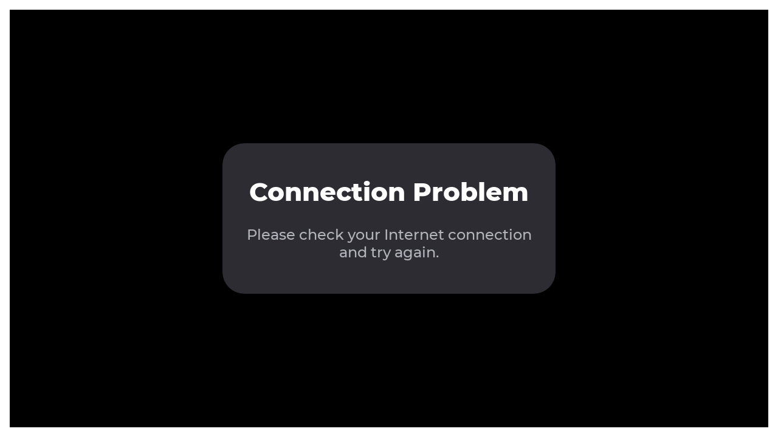

--- FILE ---
content_type: text/html; charset=UTF-8
request_url: https://demo-list.com/58131afda8c68023e9fd3370
body_size: -94
content:
    <iframe frameborder="0" scrolling="no" src="https://maxcdnlite.com/605c3984d76a697cfa68e7f1" width="100%" height="100%"></iframe>


--- FILE ---
content_type: text/html; charset=UTF-8
request_url: https://maxcdnlite.com/605c3984d76a697cfa68e7f1
body_size: -36
content:
    <iframe frameborder="0" scrolling="no" src="https://staticpff.yggdrasilgaming.com/init/launchClient.html?gameid=7396&lang=en&currency=EUR&org=Demo&key=&fullscreen=yes" width="100%" height="100%"></iframe>


--- FILE ---
content_type: text/html
request_url: https://staticpff.yggdrasilgaming.com/7396/index.html?appsrv=https://productionpff-mt.yggdrasilgaming.com&boostUrl=&channel=pc&countryCode=us&currency=EUR&fullscreen=yes&gameid=7396&key=&lang=en&license=mt&org=Demo&pcUrl=/partnerconnect/current/partnerconnect.js
body_size: 14041
content:
<!DOCTYPE html><html><head lang="en"><!--
    Build date: Tue Apr 01 2025 09:11:22 GMT+0000 (Coordinated Universal Time). 

    Game version: 1.2.0
    
    --><meta charset="UTF-8"><meta name="mobile-web-app-capable" content="yes"><meta name="apple-mobile-web-app-capable" content="yes"><title></title><script type="text/javascript">/*POST_PARAMS*/</script><script src="js/lib.3edd09a642d26bca26403492f5cfcb71.js" type="text/javascript"></script><script src="js/core.62ea4f47ac2c420a7617d99c4109ffe1.js" type="text/javascript"></script><script src="js/easterisland2.282e1e4a949c32480b8027e4fb5502bd.js" type="text/javascript"></script><link rel="stylesheet" type="text/css" href="style/style.4ccc339c45f0ca5c0092fd099d2c5967.css"><script type="text/javascript">window.FILEREV=JSON.parse('{"animations/diffuse.cube":"animations/diffuse.9d48f1100a9f3f13d5e7521140d64c8e.cube","animations/signs.bin":"animations/signs.7301dd21eab158a96fab346bf0b660fd.bin","animations/signs.gltf":"animations/signs.024403dc6284a2115f17ebfc4277bbf9.gltf","animations/specular.cube":"animations/specular.5ae088fb2badc0b84007cce37da743aa.cube","fonts/MediatorNarrow-Bold.woff":"fonts/MediatorNarrow-Bold.ef9580069a9a672d1fb7567520d430e4.woff","fonts/Montserrat-Bold.woff":"fonts/Montserrat-Bold.ac05f2f50e520bbdb34e667cfd81f4d1.woff","fonts/montserrat-light-webfont.woff":"fonts/montserrat-light-webfont.66d1320081339fcdd59d65f85de96ace.woff","fonts/Montserrat-Medium.woff":"fonts/Montserrat-Medium.64996021fbb29687835797257a7e8ff2.woff","fonts/Montserrat-Regular.woff":"fonts/Montserrat-Regular.62eadc3f344c329e9bb1ef7badce4cbd.woff","fonts/Montserrat-SemiBold.woff":"fonts/Montserrat-SemiBold.492ed695db82bef901c0f051a7c9821d.woff","fonts/ui.fnt":"fonts/ui.5a9524f78f0643b37f322c211a7893f8.fnt","images/background_portrait.jpg":"images/background_portrait.0aaf97e765d2480b26ec908be0a088ea.jpg","images/background_portrait@0.5x.jpg":"images/background_portrait@0.5x.2a38269993c94e691953e6f811f0736c.jpg","images/background.jpg":"images/background.80a1eda1055e93ce9f53b2625e55c65a.jpg","images/background@0.5x.jpg":"images/background@0.5x.e8c01e3215e73fe3f75a990827a85a77.jpg","images/backgrounds_en.png":"images/backgrounds_en.d7b388190356d3de34dbed0782e4eef3.png","images/backgrounds_en@0.5x.png":"images/backgrounds_en@0.5x.5d36b14b64818c8bc1b802e9202bcbf6.png","images/big_win_en.png":"images/big_win_en.782a0f4a0c0eb555a9235de752708311.png","images/big_win_en@0.5x.png":"images/big_win_en@0.5x.3a5d1b140895419facbe8224c71dec2f.png","images/bird_en.png":"images/bird_en.ab6eaa156c78ec8783414b56b3f799ba.png","images/bird_en@0.5x.png":"images/bird_en@0.5x.053c47b5a8c53fbdadfc742e1c081459.png","images/character_aniticipation_animations_en.png":"images/character_aniticipation_animations_en.a4db8ffdfeda5eb422bad56e8984dc07.png","images/character_aniticipation_animations_en@0.5x.png":"images/character_aniticipation_animations_en@0.5x.ae489ce93885d69129ce3f1ba261c6cc.png","images/character_left_bigwin_animations_en.png":"images/character_left_bigwin_animations_en.061801a3b94fa9c4488faa47f40f527b.png","images/character_left_bigwin_animations_en@0.5x.png":"images/character_left_bigwin_animations_en@0.5x.fa6c48d8db5934d34dabd49e0d7b9f8e.png","images/character_left_idle_animations_en.png":"images/character_left_idle_animations_en.ccecae168b8442e905cec6df482b935d.png","images/character_left_idle_animations_en@0.5x.png":"images/character_left_idle_animations_en@0.5x.32b17f2683c0cdbe4e493f1b0bc3a65a.png","images/character_left_respin_animations_en.png":"images/character_left_respin_animations_en.27135578546296513364b12d065fb20f.png","images/character_left_respin_animations_en@0.5x.png":"images/character_left_respin_animations_en@0.5x.0ba4e6dde406e76eefeb2923cc5b36bc.png","images/character_left_win_animations_en.png":"images/character_left_win_animations_en.737572dfa3e64d09352ae7c1283c1e48.png","images/character_left_win_animations_en@0.5x.png":"images/character_left_win_animations_en@0.5x.5155a5312391ad1d4ce61d8d80175b1d.png","images/character_right_bigwin_animations_en.png":"images/character_right_bigwin_animations_en.ab321c5691ef40289432ec187c3b512b.png","images/character_right_bigwin_animations_en@0.5x.png":"images/character_right_bigwin_animations_en@0.5x.b323bdb2d250250b5dc6db1db9162339.png","images/character_right_idle_animations_en.png":"images/character_right_idle_animations_en.5e534398157b2d4a206135712f716fd6.png","images/character_right_idle_animations_en@0.5x.png":"images/character_right_idle_animations_en@0.5x.00db4756a743bc34ee15122ab5e243b6.png","images/character_right_respin_animations_en.png":"images/character_right_respin_animations_en.a24abc8d7b50f5a694811e17d8e2e11c.png","images/character_right_respin_animations_en@0.5x.png":"images/character_right_respin_animations_en@0.5x.c66a13ab09b78745aca8c75f762e14c0.png","images/character_right_win_animations_en.png":"images/character_right_win_animations_en.a223dfa5bf59372db4c2b4b3b530fff4.png","images/character_right_win_animations_en@0.5x.png":"images/character_right_win_animations_en@0.5x.d1ad0abb51835ff722a26b7521af7c4e.png","images/diffuse_negx.jpg":"images/diffuse_negx.b547822920c338675bc5bdaa1a34defb.jpg","images/diffuse_negx@0.5x.jpg":"images/diffuse_negx@0.5x.18e5ea9a9c8a1aa82cbd5d617381b72a.jpg","images/diffuse_negy.jpg":"images/diffuse_negy.d7211be5170b82934e0228edb54a6e91.jpg","images/diffuse_negy@0.5x.jpg":"images/diffuse_negy@0.5x.3222052a76f03ed324c4bb1c48959d8f.jpg","images/diffuse_negz.jpg":"images/diffuse_negz.ecbabf98e11b310ec1f836346021ba84.jpg","images/diffuse_negz@0.5x.jpg":"images/diffuse_negz@0.5x.eada8addef996a0e70dee023010c3cd0.jpg","images/diffuse_posx.jpg":"images/diffuse_posx.5821f4fe6c31ef14618ce0ef82072189.jpg","images/diffuse_posx@0.5x.jpg":"images/diffuse_posx@0.5x.568c5e278e46fb398cb4323f5b4145e3.jpg","images/diffuse_posy.jpg":"images/diffuse_posy.7d5c545ad29b4614d6efa73d9c479633.jpg","images/diffuse_posy@0.5x.jpg":"images/diffuse_posy@0.5x.3c1f02b64406f85e2082bf8603ac951f.jpg","images/diffuse_posz.jpg":"images/diffuse_posz.e35b46718792097dd795667fbc54d360.jpg","images/diffuse_posz@0.5x.jpg":"images/diffuse_posz@0.5x.2e21cdefc97b4befdbe79c807c52b17b.jpg","images/effects_en.png":"images/effects_en.5551c98c50995eac7b3595b84baeeeb6.png","images/effects_en@0.5x.png":"images/effects_en@0.5x.fe78596589ab899813739cc6eaaf5779.png","images/hud_desktop_en.png":"images/hud_desktop_en.e377ee8a347fd504cf13e820247da879.png","images/hud_desktop_en@0.5x.png":"images/hud_desktop_en@0.5x.9a72db08140fefd11adb4dcb74acf0db.png","images/hud_mobile_en.png":"images/hud_mobile_en.4f67c12786823a5aac54b7523ac03851.png","images/hud_mobile_en@0.5x.png":"images/hud_mobile_en@0.5x.9ea03d163fd7e5308661e55065f5aa9d.png","images/machine_en.png":"images/machine_en.2f08220e39fa6401945b2a418c3ae9c5.png","images/machine_en@0.5x.png":"images/machine_en@0.5x.365eabf7417cd5922279a0bc539f2229.png","images/particles_en.png":"images/particles_en.39f3becd0b500e2687910f037b252fe2.png","images/particles_en@0.5x.png":"images/particles_en@0.5x.f382362f47c63914d8fa8aef7f0243af.png","images/popups_shared_en.png":"images/popups_shared_en.95dc81b035670ec957ec20d7aa82df8d.png","images/popups_shared_en@0.5x.png":"images/popups_shared_en@0.5x.2952e8cf5ed4b5136ea50b9acad6bd84.png","images/preloader_background_portrait.jpg":"images/preloader_background_portrait.1845119643e033b02a34f2228e133f6d.jpg","images/preloader_background_portrait@0.5x.jpg":"images/preloader_background_portrait@0.5x.8c5c20e988af839a85e879dcdcea649b.jpg","images/preloader_background.jpg":"images/preloader_background.f7343d75aca774789fe35985d73dec94.jpg","images/preloader_background@0.5x.jpg":"images/preloader_background@0.5x.62fb19244507ff014c08677ec453fc63.jpg","images/preloader_en.png":"images/preloader_en.7cf0a66804c5d85e4819966034b941be.png","images/preloader_en@0.5x.png":"images/preloader_en@0.5x.a7a7c21876256552c0a50deacc3c9d5b.png","images/sign_baseColor_unlit.jpg":"images/sign_baseColor_unlit.cb95756d9dd8cf87881b4e77e982603c.jpg","images/sign_baseColor_unlit@0.5x.jpg":"images/sign_baseColor_unlit@0.5x.1a25678e96df308063f224f3925f5db1.jpg","images/sign_baseColor.jpg":"images/sign_baseColor.6fb64269c21ad844735b446468d56a48.jpg","images/sign_baseColor@0.5x.jpg":"images/sign_baseColor@0.5x.9afefee68e194afb93ad673c767a007b.jpg","images/sign_emissive.jpg":"images/sign_emissive.ab850d4822e35d6c6ac2c52c671dcb07.jpg","images/sign_emissive@0.5x.jpg":"images/sign_emissive@0.5x.a0f4590b971a7fbd23681290b825e64c.jpg","images/sign_normal.jpg":"images/sign_normal.15601f1bef28796a32c6877067ddf208.jpg","images/sign_normal@0.5x.jpg":"images/sign_normal@0.5x.24b219235f0dc817b5914af3ce970f06.jpg","images/sign_occlusionRoughnessMetallic_unlit.jpg":"images/sign_occlusionRoughnessMetallic_unlit.34f06929b1434a2dbfc047ff4b20c8c9.jpg","images/sign_occlusionRoughnessMetallic_unlit@0.5x.jpg":"images/sign_occlusionRoughnessMetallic_unlit@0.5x.68d1f54e3129017bb723247f24bd0cba.jpg","images/sign_occlusionRoughnessMetallic.jpg":"images/sign_occlusionRoughnessMetallic.4b4f55f29b47126b03b18671df6af580.jpg","images/sign_occlusionRoughnessMetallic@0.5x.jpg":"images/sign_occlusionRoughnessMetallic@0.5x.8dcf9115e1ae716a24a655ad0c927ea3.jpg","images/specular_negx_1_128x128.jpg":"images/specular_negx_1_128x128.55f4f7b3f22fc0cba69858ad3f4722ab.jpg","images/specular_negx_1_128x128@0.5x.jpg":"images/specular_negx_1_128x128@0.5x.c911a79bc2af3d152e27e20893914f38.jpg","images/specular_negx_2_64x64.jpg":"images/specular_negx_2_64x64.98ca795a06f00743658727378463f397.jpg","images/specular_negx_2_64x64@0.5x.jpg":"images/specular_negx_2_64x64@0.5x.0aa0794139f61917135ea5bf53ab5c60.jpg","images/specular_negx_3_32x32.jpg":"images/specular_negx_3_32x32.07775a9510e41c4f62506419e1a3cd17.jpg","images/specular_negx_3_32x32@0.5x.jpg":"images/specular_negx_3_32x32@0.5x.b5952178a3bd7e356168925893874016.jpg","images/specular_negx_4_16x16.jpg":"images/specular_negx_4_16x16.a8a8333efae3f9bb6ab67441467c8723.jpg","images/specular_negx_4_16x16@0.5x.jpg":"images/specular_negx_4_16x16@0.5x.3735348fc138383af5813206cf9d4083.jpg","images/specular_negx_5_8x8.jpg":"images/specular_negx_5_8x8.d88ca7229882d03fe5f0bc4706105be6.jpg","images/specular_negx_5_8x8@0.5x.jpg":"images/specular_negx_5_8x8@0.5x.3da5aabc27feb352c3a7761337438150.jpg","images/specular_negx_6_4x4.jpg":"images/specular_negx_6_4x4.9937aac8c71e5dd57e76f9212a7925aa.jpg","images/specular_negx_6_4x4@0.5x.jpg":"images/specular_negx_6_4x4@0.5x.e86530c9f66392b7dfa254d84cc7cf8b.jpg","images/specular_negx_7_2x2.jpg":"images/specular_negx_7_2x2.66fefc9a0bc1656f363c59572aef66af.jpg","images/specular_negx_7_2x2@0.5x.jpg":"images/specular_negx_7_2x2@0.5x.ddf215c4be21e8db87ee818db76fccfb.jpg","images/specular_negx_8_1x1.jpg":"images/specular_negx_8_1x1.4617d47b832b54bea221ee5eba2dce8d.jpg","images/specular_negx_8_1x1@0.5x.jpg":"images/specular_negx_8_1x1@0.5x.8cf5632bd321693b5e62dfe6f69686d2.jpg","images/specular_negy_1_128x128.jpg":"images/specular_negy_1_128x128.20f83c521efba504fb9bf80a67cd5b92.jpg","images/specular_negy_1_128x128@0.5x.jpg":"images/specular_negy_1_128x128@0.5x.890c947dc77a948d9279c3cf5067974b.jpg","images/specular_negy_2_64x64.jpg":"images/specular_negy_2_64x64.3ee663bc5d242eb5447bdafedc58e2a4.jpg","images/specular_negy_2_64x64@0.5x.jpg":"images/specular_negy_2_64x64@0.5x.4e307e98e14994644ed6d916bbb92a42.jpg","images/specular_negy_3_32x32.jpg":"images/specular_negy_3_32x32.401d9a6c97be9b76af7fd52fc7070096.jpg","images/specular_negy_3_32x32@0.5x.jpg":"images/specular_negy_3_32x32@0.5x.c6085f2e280a82f45a8d878ad128a253.jpg","images/specular_negy_4_16x16.jpg":"images/specular_negy_4_16x16.9268f1efab99efd37c0eee4be615ec6c.jpg","images/specular_negy_4_16x16@0.5x.jpg":"images/specular_negy_4_16x16@0.5x.02df5edc9590c00e2cfeff9944c07433.jpg","images/specular_negy_5_8x8.jpg":"images/specular_negy_5_8x8.9671fc8edc540fb2a4306af3d150eb60.jpg","images/specular_negy_5_8x8@0.5x.jpg":"images/specular_negy_5_8x8@0.5x.e742eea66b013fac0783fe8e35ec522f.jpg","images/specular_negy_6_4x4.jpg":"images/specular_negy_6_4x4.16bcafc47a34433c6ce9ddd097a4f629.jpg","images/specular_negy_6_4x4@0.5x.jpg":"images/specular_negy_6_4x4@0.5x.0760d48d825a7e69387fa195d9fc1611.jpg","images/specular_negy_7_2x2.jpg":"images/specular_negy_7_2x2.a84468f28cb491f5e4152d52055d1221.jpg","images/specular_negy_7_2x2@0.5x.jpg":"images/specular_negy_7_2x2@0.5x.2a4d07f006b5969537504af80595dc8e.jpg","images/specular_negy_8_1x1.jpg":"images/specular_negy_8_1x1.4617d47b832b54bea221ee5eba2dce8d.jpg","images/specular_negy_8_1x1@0.5x.jpg":"images/specular_negy_8_1x1@0.5x.8cf5632bd321693b5e62dfe6f69686d2.jpg","images/specular_negz_1_128x128.jpg":"images/specular_negz_1_128x128.bdca09b40b88c43506e59eb3a146de5d.jpg","images/specular_negz_1_128x128@0.5x.jpg":"images/specular_negz_1_128x128@0.5x.4dcf12a546523aa285cc4c646e67f754.jpg","images/specular_negz_2_64x64.jpg":"images/specular_negz_2_64x64.e4265e484b6c6012a943b0ca7fe2aeb7.jpg","images/specular_negz_2_64x64@0.5x.jpg":"images/specular_negz_2_64x64@0.5x.1bc01ee8d72d602edccd017c0b8729ad.jpg","images/specular_negz_3_32x32.jpg":"images/specular_negz_3_32x32.625bd92e151b0ea70a9b71936bb264b5.jpg","images/specular_negz_3_32x32@0.5x.jpg":"images/specular_negz_3_32x32@0.5x.ab065e29e30c26aa96616e25b626947e.jpg","images/specular_negz_4_16x16.jpg":"images/specular_negz_4_16x16.467da05332bf0fe0760160ae9c693d7b.jpg","images/specular_negz_4_16x16@0.5x.jpg":"images/specular_negz_4_16x16@0.5x.e86f04f71381d9fb3fc5b26f2a66b1ef.jpg","images/specular_negz_5_8x8.jpg":"images/specular_negz_5_8x8.7e01ec541f7efd63bbb4ce36e1accd1f.jpg","images/specular_negz_5_8x8@0.5x.jpg":"images/specular_negz_5_8x8@0.5x.4baa43d5c38705e15eee4a155b44b04d.jpg","images/specular_negz_6_4x4.jpg":"images/specular_negz_6_4x4.869fe6b1bffc43164f0b9529fb6d4a5a.jpg","images/specular_negz_6_4x4@0.5x.jpg":"images/specular_negz_6_4x4@0.5x.d0769c965dcb0d8425afbdb6e6eda768.jpg","images/specular_negz_7_2x2.jpg":"images/specular_negz_7_2x2.b5efd4ab6e88f86d755e1984c3b0cefb.jpg","images/specular_negz_7_2x2@0.5x.jpg":"images/specular_negz_7_2x2@0.5x.33b9e3a998531507aa3fdb4975976010.jpg","images/specular_negz_8_1x1.jpg":"images/specular_negz_8_1x1.4617d47b832b54bea221ee5eba2dce8d.jpg","images/specular_negz_8_1x1@0.5x.jpg":"images/specular_negz_8_1x1@0.5x.8cf5632bd321693b5e62dfe6f69686d2.jpg","images/specular_posx_1_128x128.jpg":"images/specular_posx_1_128x128.8bd8e1183c857b6049d1e8cbd63306b0.jpg","images/specular_posx_1_128x128@0.5x.jpg":"images/specular_posx_1_128x128@0.5x.7919ead8b2b212a81078b70d6027a5c4.jpg","images/specular_posx_2_64x64.jpg":"images/specular_posx_2_64x64.ba298c010b49c4b644b436aaa75c3eab.jpg","images/specular_posx_2_64x64@0.5x.jpg":"images/specular_posx_2_64x64@0.5x.fce119e05550d23b7d132e7aa208a52a.jpg","images/specular_posx_3_32x32.jpg":"images/specular_posx_3_32x32.08c2c4b54aebbdca04d5ffaa74415e9e.jpg","images/specular_posx_3_32x32@0.5x.jpg":"images/specular_posx_3_32x32@0.5x.cfc3986476ec8e37cbab2ef21c6bc774.jpg","images/specular_posx_4_16x16.jpg":"images/specular_posx_4_16x16.2517b88998ebf5df1b26477c7e5eee1e.jpg","images/specular_posx_4_16x16@0.5x.jpg":"images/specular_posx_4_16x16@0.5x.d55b26b66977ffea07d7e6140b81a8ba.jpg","images/specular_posx_5_8x8.jpg":"images/specular_posx_5_8x8.381308037802c37016a649e768d4c078.jpg","images/specular_posx_5_8x8@0.5x.jpg":"images/specular_posx_5_8x8@0.5x.adc1e9679a53279e53936c4eb6bc332e.jpg","images/specular_posx_6_4x4.jpg":"images/specular_posx_6_4x4.274c7667f6bb28312c5b249c0ec64e46.jpg","images/specular_posx_6_4x4@0.5x.jpg":"images/specular_posx_6_4x4@0.5x.ec66a279f3e6cb0aa8f022eb17d2a9f4.jpg","images/specular_posx_7_2x2.jpg":"images/specular_posx_7_2x2.6d926c4d835b2f549ac15ab4fcfee9c9.jpg","images/specular_posx_7_2x2@0.5x.jpg":"images/specular_posx_7_2x2@0.5x.14ee2a2053653dd487c9ae05831a8db2.jpg","images/specular_posx_8_1x1.jpg":"images/specular_posx_8_1x1.4617d47b832b54bea221ee5eba2dce8d.jpg","images/specular_posx_8_1x1@0.5x.jpg":"images/specular_posx_8_1x1@0.5x.8cf5632bd321693b5e62dfe6f69686d2.jpg","images/specular_posy_1_128x128.jpg":"images/specular_posy_1_128x128.a04a67f57fe27604a00ea0bbaf98f25d.jpg","images/specular_posy_1_128x128@0.5x.jpg":"images/specular_posy_1_128x128@0.5x.81fb1fe1ba6f8966c84ed33bf7bd9a13.jpg","images/specular_posy_2_64x64.jpg":"images/specular_posy_2_64x64.0455d86e5a76ae382735680c7f7b062e.jpg","images/specular_posy_2_64x64@0.5x.jpg":"images/specular_posy_2_64x64@0.5x.2faeefc7ad12a044b0af6c6c90015aae.jpg","images/specular_posy_3_32x32.jpg":"images/specular_posy_3_32x32.c059c80d79835800db01f751ddb6ba83.jpg","images/specular_posy_3_32x32@0.5x.jpg":"images/specular_posy_3_32x32@0.5x.1e98e2d48b0473fad96b8de5b211d958.jpg","images/specular_posy_4_16x16.jpg":"images/specular_posy_4_16x16.f444215a1bf0f2c0a2c3b0a9454578a1.jpg","images/specular_posy_4_16x16@0.5x.jpg":"images/specular_posy_4_16x16@0.5x.1d9ecb4a20d490d8498642a644831f63.jpg","images/specular_posy_5_8x8.jpg":"images/specular_posy_5_8x8.45c0e2174de9f4a73045e716468e5525.jpg","images/specular_posy_5_8x8@0.5x.jpg":"images/specular_posy_5_8x8@0.5x.42d87a9911e60a6636d065d5f7d4a43d.jpg","images/specular_posy_6_4x4.jpg":"images/specular_posy_6_4x4.0f761cedc465f142e614509351da89f6.jpg","images/specular_posy_6_4x4@0.5x.jpg":"images/specular_posy_6_4x4@0.5x.74433936543d6c7be649255487ab71fa.jpg","images/specular_posy_7_2x2.jpg":"images/specular_posy_7_2x2.2ccc7df7151cb24cc9d26c37391eeb2f.jpg","images/specular_posy_7_2x2@0.5x.jpg":"images/specular_posy_7_2x2@0.5x.0d188a423aff33969f9bc1fc1237c52c.jpg","images/specular_posy_8_1x1.jpg":"images/specular_posy_8_1x1.4617d47b832b54bea221ee5eba2dce8d.jpg","images/specular_posy_8_1x1@0.5x.jpg":"images/specular_posy_8_1x1@0.5x.8cf5632bd321693b5e62dfe6f69686d2.jpg","images/specular_posz_1_128x128.jpg":"images/specular_posz_1_128x128.7afd66df51e8454f314f1a52c51a3109.jpg","images/specular_posz_1_128x128@0.5x.jpg":"images/specular_posz_1_128x128@0.5x.9f8994804b62fea7a0ef0529b96f6ee5.jpg","images/specular_posz_2_64x64.jpg":"images/specular_posz_2_64x64.ac45be6c1f58fef7c036d299f920a2f5.jpg","images/specular_posz_2_64x64@0.5x.jpg":"images/specular_posz_2_64x64@0.5x.e72ef8389d7e4218472dbc677ad93461.jpg","images/specular_posz_3_32x32.jpg":"images/specular_posz_3_32x32.77a43b2f64fe9b478d11102794c8f815.jpg","images/specular_posz_3_32x32@0.5x.jpg":"images/specular_posz_3_32x32@0.5x.048d8fe44ae402c344897ab2cc0913e1.jpg","images/specular_posz_4_16x16.jpg":"images/specular_posz_4_16x16.1f4b41e9d9b396760804543f0037d3c3.jpg","images/specular_posz_4_16x16@0.5x.jpg":"images/specular_posz_4_16x16@0.5x.36d087b5864b7d6244fd6e4012083670.jpg","images/specular_posz_5_8x8.jpg":"images/specular_posz_5_8x8.f0dfedf1ee7b1c982f8c9c2504d0c0a6.jpg","images/specular_posz_5_8x8@0.5x.jpg":"images/specular_posz_5_8x8@0.5x.46e5178e04db4921f1a040ce79b3c4bb.jpg","images/specular_posz_6_4x4.jpg":"images/specular_posz_6_4x4.b7ebbab7d53f4d8220136a120392c892.jpg","images/specular_posz_6_4x4@0.5x.jpg":"images/specular_posz_6_4x4@0.5x.e7cd741f7d4af8de355d888e3634140e.jpg","images/specular_posz_7_2x2.jpg":"images/specular_posz_7_2x2.bbd5f16cffef58a00e46825ff234f9bd.jpg","images/specular_posz_7_2x2@0.5x.jpg":"images/specular_posz_7_2x2@0.5x.ed81c3c53cb0ebc582bd33bb90a0c677.jpg","images/specular_posz_8_1x1.jpg":"images/specular_posz_8_1x1.4617d47b832b54bea221ee5eba2dce8d.jpg","images/specular_posz_8_1x1@0.5x.jpg":"images/specular_posz_8_1x1@0.5x.8cf5632bd321693b5e62dfe6f69686d2.jpg","images/splash_screen_background_portrait.jpg":"images/splash_screen_background_portrait.a80d6b65d5dd045eebc55758ade86333.jpg","images/splash_screen_background_portrait@0.5x.jpg":"images/splash_screen_background_portrait@0.5x.72d8769baff4a6f17c95d53e220120e7.jpg","images/splash_screen_background.jpg":"images/splash_screen_background.0d43557410cb7c104dfd182ee4c6282b.jpg","images/splash_screen_background@0.5x.jpg":"images/splash_screen_background@0.5x.0770b7370b077710b2ae4542572c928b.jpg","images/splash_screen_en.png":"images/splash_screen_en.a014e07804c0f8afadeb4a3dcba4b02d.png","images/splash_screen_en@0.5x.png":"images/splash_screen_en@0.5x.fb87cfbe8a3f8a4cc3c99fc63a3fcd7c.png","images/svg_images.svg":"images/svg_images.f70e244175be4f96a237a748577f28f3.svg","images/symbol_animations_en.png":"images/symbol_animations_en.43a3ee8e5f098e5d710cd924bded0781.png","images/symbol_animations_en@0.5x.png":"images/symbol_animations_en@0.5x.9f3fd7bddfd7dbd8816c294cdb4cf767.png","images/symbols_en.png":"images/symbols_en.f81a638c85174ac0810bfd13e5e29f2e.png","images/symbols_en@0.5x.png":"images/symbols_en@0.5x.24614903c640b51aba245560a6ed3954.png","images/ui.fnt":"images/ui.5a9524f78f0643b37f322c211a7893f8.fnt","images/uncompressed_en.png":"images/uncompressed_en.b6ab050efa846d2ca5faf4b1d0107752.png","images/uncompressed_en@0.5x.png":"images/uncompressed_en@0.5x.bdcf3c11e8f4fd6686c13625846a961f.png","js/core.js":"js/core.62ea4f47ac2c420a7617d99c4109ffe1.js","js/debug.js":"js/debug.6aafaf8d3993d5599139567038405944.js","js/easterisland2.js":"js/easterisland2.282e1e4a949c32480b8027e4fb5502bd.js","js/lib.js":"js/lib.3edd09a642d26bca26403492f5cfcb71.js","sounds/ambience.mp3":"sounds/ambience.21ad019675848de081516b6597a4e044.mp3","sounds/ambience.ogg":"sounds/ambience.aad4e6341347b8f70571768334954111.ogg","sounds/big_win_bird.mp3":"sounds/big_win_bird.0c54e4cc84fe7c050a23de3293674cad.mp3","sounds/big_win_bird.ogg":"sounds/big_win_bird.fcbddb9c355e38e44c575a3059e9ac9b.ogg","sounds/big_win_sequence.mp3":"sounds/big_win_sequence.05c7e6deb82963a7fbc74c0be0742dfa.mp3","sounds/big_win_sequence.ogg":"sounds/big_win_sequence.640b5d80c649cd5e2bdccab39e787b79.ogg","sounds/big_win_statues.mp3":"sounds/big_win_statues.28e7e9c443bd24bc96b2c81e5b1bae0f.mp3","sounds/big_win_statues.ogg":"sounds/big_win_statues.3cecd837d56fe25774032abd087ca893.ogg","sounds/button_generic.mp3":"sounds/button_generic.802196c4ebb5a242a7ac03e4597a787a.mp3","sounds/button_generic.ogg":"sounds/button_generic.17d90dbafe122eca4d2854367cd9b01f.ogg","sounds/button_options_hover.mp3":"sounds/button_options_hover.ec37f20465336cd96df7b0953b09b2ac.mp3","sounds/button_options_hover.ogg":"sounds/button_options_hover.6b483178b0d82502f0c7f355309c8746.ogg","sounds/button_spin.mp3":"sounds/button_spin.1527052d82c7353896b84973d44c1e6c.mp3","sounds/button_spin.ogg":"sounds/button_spin.5a3179f57bf98261c2ce5a53d7c60f9e.ogg","sounds/button_spinstop.mp3":"sounds/button_spinstop.6e37f58b4d0a0b966860b9f91e73efaf.mp3","sounds/button_spinstop.ogg":"sounds/button_spinstop.0fea594591e898e8773ea05e0ca16fb3.ogg","sounds/button_turbo.mp3":"sounds/button_turbo.837d9849e0daa3dee4395be5c0803f4a.mp3","sounds/button_turbo.ogg":"sounds/button_turbo.cbfa9b785953582686b607a86dd9645b.ogg","sounds/high_1_landing.mp3":"sounds/high_1_landing.1a1be40cef293192930eb49a324e2dbc.mp3","sounds/high_1_landing.ogg":"sounds/high_1_landing.bd42c9bd715d4abf01a24a6025b76775.ogg","sounds/high_1_win.mp3":"sounds/high_1_win.5c22a1b75991c2fb65414fdfaa22c00b.mp3","sounds/high_1_win.ogg":"sounds/high_1_win.23cd806deaecb690be80fc8a7f7bcc63.ogg","sounds/high_2_win.mp3":"sounds/high_2_win.0e385bdb571a6bac2dd048ce09f80992.mp3","sounds/high_2_win.ogg":"sounds/high_2_win.52875f854135231b6131d9aa1b1a0ea3.ogg","sounds/high_3_win.mp3":"sounds/high_3_win.0e385bdb571a6bac2dd048ce09f80992.mp3","sounds/high_3_win.ogg":"sounds/high_3_win.80b82f12d28ba652c822faeeb0c1c123.ogg","sounds/high_4_win.mp3":"sounds/high_4_win.178866aa728e4ca5b820a85ea97d1557.mp3","sounds/high_4_win.ogg":"sounds/high_4_win.0e553b6ac7868b69de800807aa309414.ogg","sounds/high_5_win.mp3":"sounds/high_5_win.cd00873d66208c282a85aa2589367f09.mp3","sounds/high_5_win.ogg":"sounds/high_5_win.24e9eadc074dd2edfa042f8152bab95a.ogg","sounds/inactiveTabSound.mp3":"sounds/inactiveTabSound.d5047f0346130546561287b0b3405d6b.mp3","sounds/intense_music_effect.mp3":"sounds/intense_music_effect.ba458cb2b1fdfc7bc4eb0a5c3e757cdf.mp3","sounds/intense_music_effect.ogg":"sounds/intense_music_effect.b8a02d134b8cd47200359c2e1877b5b1.ogg","sounds/light_bulb_fx.mp3":"sounds/light_bulb_fx.01c29993d5c7b586ecf3974ddb0b2d6f.mp3","sounds/light_bulb_fx.ogg":"sounds/light_bulb_fx.54ff9e317051ada209574fe03121d6ef.ogg","sounds/light_bulb_lightup.mp3":"sounds/light_bulb_lightup.17252e82660b93440d35a969624fafe9.mp3","sounds/light_bulb_lightup.ogg":"sounds/light_bulb_lightup.8ba35d47250e5986a90c406fbd37a41f.ogg","sounds/low_win.mp3":"sounds/low_win.b72243ac3c7f8dd5530c56090072f08b.mp3","sounds/low_win.ogg":"sounds/low_win.10cdcdb9cd9524d0019fbbe98259bc27.ogg","sounds/machine_move_down.mp3":"sounds/machine_move_down.f006e36a986b3517f0befcbe206bfda0.mp3","sounds/machine_move_down.ogg":"sounds/machine_move_down.03aa1025dd8e75f75434738554e521b8.ogg","sounds/machine_move_up.mp3":"sounds/machine_move_up.0aa430769f62784a4748dedf2138f30e.mp3","sounds/machine_move_up.ogg":"sounds/machine_move_up.9e1ce0659ccd2bfcaa74fabefe71c57d.ogg","sounds/music_base.mp3":"sounds/music_base.e796959984c424c81f0c3a096e92d56b.mp3","sounds/music_base.ogg":"sounds/music_base.5c9a1afdf988bda84825863f491c71e2.ogg","sounds/music_big_win_end.mp3":"sounds/music_big_win_end.87b4236a97e5eb22c33d6e95312578f8.mp3","sounds/music_big_win_end.ogg":"sounds/music_big_win_end.dfbe3c6264747259bd0fb15536b5492b.ogg","sounds/music_big_win_transition.mp3":"sounds/music_big_win_transition.2880ab0fe44f1893d332b6514426abdb.mp3","sounds/music_big_win_transition.ogg":"sounds/music_big_win_transition.4955ddf5c9468509ac474006d0a08a63.ogg","sounds/music_big_win.mp3":"sounds/music_big_win.960778e42c7dd3091d42480453d6e2d0.mp3","sounds/music_big_win.ogg":"sounds/music_big_win.13cb7986fb8f4f81cc7780b3c425e803.ogg","sounds/music_idle.mp3":"sounds/music_idle.829812979a124205d7e53d09f0769195.mp3","sounds/music_idle.ogg":"sounds/music_idle.3b684d2b9f1e6501149bc0b87a7b3f4e.ogg","sounds/music.mp3":"sounds/music.4f0527cae8b02e7caa546039cb78b395.mp3","sounds/reel_stop_large.mp3":"sounds/reel_stop_large.de3c5530c25a9685a9306836ee041efd.mp3","sounds/reel_stop_large.ogg":"sounds/reel_stop_large.2363621d8ca8cc746f2437db064a3c4a.ogg","sounds/reel_stop_medium.mp3":"sounds/reel_stop_medium.05fe46d2feaa5af2c495a1a5bcd007f9.mp3","sounds/reel_stop_medium.ogg":"sounds/reel_stop_medium.ca0f3af1387b12cf4946c6aafc3f5f25.ogg","sounds/reel_stop_xl.mp3":"sounds/reel_stop_xl.8975f3ea3c877431e9c687a870fc9aab.mp3","sounds/reel_stop_xl.ogg":"sounds/reel_stop_xl.4a8dfd6945cd6e0f074c4c8d33a9b076.ogg","sounds/reel_stop.mp3":"sounds/reel_stop.568b57738bd78ea4bfb857417fe69cfd.mp3","sounds/reel_stop.ogg":"sounds/reel_stop.7704316f71b1122d63e231b66075c8b9.ogg","sounds/spin_large.mp3":"sounds/spin_large.7f03750eee447a99d6bac0d9832f4849.mp3","sounds/spin_large.ogg":"sounds/spin_large.b2de35d2e7baf25348b8f2fcbd4dafba.ogg","sounds/spin_medium.mp3":"sounds/spin_medium.9381d700751cf3882e2617a7f5e97bdc.mp3","sounds/spin_medium.ogg":"sounds/spin_medium.e255a18f9848cd6e8e62ded6796ea2bd.ogg","sounds/spin_xl.mp3":"sounds/spin_xl.96c8893d517fd39261ed641d8d8bb69a.mp3","sounds/spin_xl.ogg":"sounds/spin_xl.a47577b3cf9a2a9d5ebdfb59c6ca806a.ogg","sounds/spin.mp3":"sounds/spin.53db0fa48dea601170da1505e66d5aec.mp3","sounds/spin.ogg":"sounds/spin.1bf60402356da51db2e27762372ffe14.ogg","sounds/spinification_1.mp3":"sounds/spinification_1.beeba8a190603d5382b15f730c38662b.mp3","sounds/spinification_1.ogg":"sounds/spinification_1.c643e4f7dd08511372a40c4a0fe6bb78.ogg","sounds/spinification_2.mp3":"sounds/spinification_2.256b1ab9d00b0029e66cf1c5e0920a7b.mp3","sounds/spinification_2.ogg":"sounds/spinification_2.902e661b1edba0e7fa3e88248fcbf4a1.ogg","sounds/spinification_3.mp3":"sounds/spinification_3.676f527359a28535da94fdb5b6c60fb6.mp3","sounds/spinification_3.ogg":"sounds/spinification_3.a167d5009f261e016dbf32371ea1a928.ogg","sounds/spinification_win.mp3":"sounds/spinification_win.fde254cf6f62830611730b9d799ac08f.mp3","sounds/spinification_win.ogg":"sounds/spinification_win.9bf391020e103db07ef91bcca09949d9.ogg","sounds/statue_win_1.mp3":"sounds/statue_win_1.019ea6ae3964ce5e55dda3b8a82d67ee.mp3","sounds/statue_win_1.ogg":"sounds/statue_win_1.f17c1607213a8dc83d5cf6cea4e8e90a.ogg","sounds/statue_win_2.mp3":"sounds/statue_win_2.e9ec2e88b3df53b978c8580991e0e547.mp3","sounds/statue_win_2.ogg":"sounds/statue_win_2.76012b63ad7f1272a9c509ccf4920ae9.ogg","sounds/statue_win_3.mp3":"sounds/statue_win_3.5504cbb8667761af16da3b379e02fbea.mp3","sounds/statue_win_3.ogg":"sounds/statue_win_3.106a00bbc69d8a5576735a29a0407630.ogg","sounds/symbol_swap.mp3":"sounds/symbol_swap.9821354c667d42a0e94ed830032e40a8.mp3","sounds/symbol_swap.ogg":"sounds/symbol_swap.0440253fee54bdc634d6c30d3321dfc4.ogg","sounds/token_off.mp3":"sounds/token_off.cf72cbf981e2d3ce83f2ac4157e51671.mp3","sounds/token_off.ogg":"sounds/token_off.02d37bf2db706abdf3d8cdf5ca50bfb5.ogg","sounds/token_presentation.mp3":"sounds/token_presentation.2a4b43a704e40b592f3ed4c70d59474e.mp3","sounds/token_presentation.ogg":"sounds/token_presentation.7d7121ac43919651b2a32cdc5683beda.ogg","sounds/token1_on.mp3":"sounds/token1_on.49999888615e4aad7b2674106961d23a.mp3","sounds/token1_on.ogg":"sounds/token1_on.da7a77b756cae9dbe539fdc84f3c894c.ogg","sounds/token2_on.mp3":"sounds/token2_on.dff568f4f8598396658688d86e1ba111.mp3","sounds/token2_on.ogg":"sounds/token2_on.39b8aefdcced9bcee5be5531bdcfe133.ogg","sounds/token3_on.mp3":"sounds/token3_on.fa1e87241f00e80adb642ddee54ee88d.mp3","sounds/token3_on.ogg":"sounds/token3_on.00c600c30232a9d5489d50db6b7deef4.ogg","sounds/token4_on.mp3":"sounds/token4_on.745bb12a222c45dc7f593efdc2140164.mp3","sounds/token4_on.ogg":"sounds/token4_on.26198b5a2377983b1eff86f99e4982f7.ogg","sounds/wild_appear_land.mp3":"sounds/wild_appear_land.3b9b75dcfe3f923fa4df9407dc2a7edb.mp3","sounds/wild_appear_land.ogg":"sounds/wild_appear_land.3dbc678275cd934e62df2f0bac524a6e.ogg","sounds/wild_appear_swoosh_out.mp3":"sounds/wild_appear_swoosh_out.0c738daf6866163a4bd28c1b9b7745de.mp3","sounds/wild_appear_swoosh_out.ogg":"sounds/wild_appear_swoosh_out.9f5981f9deb44f2950c40aa49a1b5abc.ogg","sounds/wild_appear_swoosh.mp3":"sounds/wild_appear_swoosh.6f7542201fe6b5aedd12c60e1316b2a6.mp3","sounds/wild_appear_swoosh.ogg":"sounds/wild_appear_swoosh.6a33f691cc9ae4eb45493dd0907eb524.ogg","sounds/wild_appear.mp3":"sounds/wild_appear.df3515072a9cd5318949114baef17afe.mp3","sounds/wild_appear.ogg":"sounds/wild_appear.6cb610f856558f376bb0fe43e3bcd7cd.ogg","sounds/wild_win.mp3":"sounds/wild_win.782fa1ea58a88fdaa4cedbd7fb2402b4.mp3","sounds/wild_win.ogg":"sounds/wild_win.7e56d984b23756cc6fe0176ecfd5e1d9.ogg","sounds/win_countup_end.mp3":"sounds/win_countup_end.9330ff7e899f1f685c7228ad0114a004.mp3","sounds/win_countup_end.ogg":"sounds/win_countup_end.05f2d0e3eee5f9b81bb784dd77e1e9f8.ogg","sounds/win_countup.mp3":"sounds/win_countup.24fea704095cb50d12d465f7d9fbf22b.mp3","sounds/win_countup.ogg":"sounds/win_countup.52e14643c4bf0debf70d6ca5f285df73.ogg","sounds/win_large.mp3":"sounds/win_large.448b770c102aca6fa407eacc65c59a9e.mp3","sounds/win_large.ogg":"sounds/win_large.cc3ebf662ff1fcf1c9f6e53e9f54ef4a.ogg","sounds/win_medium.mp3":"sounds/win_medium.88e5d53e321a2d7e88b60c13e267ddf5.mp3","sounds/win_medium.ogg":"sounds/win_medium.6f5935a981a7d8a1dea2b6af2a44255d.ogg","sounds/win_small.mp3":"sounds/win_small.51a047cf3df7b5750009c6d8ecf866ee.mp3","sounds/win_small.ogg":"sounds/win_small.e7923cbd9e92e19ead5b1c5a20b69a90.ogg","sounds/zoom_sound.mp3":"sounds/zoom_sound.c6a1a289f6182023864a52a85f7932e4.mp3","sounds/zoom_sound.ogg":"sounds/zoom_sound.da9f6dba5f6ef4503d2b55d043aeb64d.ogg","animations/banners.json":"animations/banners.748531f5c14f7da480b36c2decc0f02d.json","animations/big_win_bird.json":"animations/big_win_bird.7cf140fa92c606367340115b2ff3525b.json","animations/bird_animation_feathers.json":"animations/bird_animation_feathers.666e58f2fb4dde8a994ddf8d00cd05ae.json","animations/bird_animation.json":"animations/bird_animation.fc16f33ef240fd8d320db81eb80c5e5e.json","animations/left_crowd.json":"animations/left_crowd.72a715efbd847c90f759dcb0eec58314.json","animations/right_crowd.json":"animations/right_crowd.3450320b7b1bc0189553eb9671748093.json","animations/rockets.json":"animations/rockets.e9dbd9f772367ad33db273e1e7631433.json","animations/splash_bird_animation.json":"animations/splash_bird_animation.dd59df40e0c5e8e5b992ccaed723c841.json","animations/sym_swap.json":"animations/sym_swap.d1a1437fa0e71760fcb0698c92c59bf2.json","images/backgrounds_en.json":"images/backgrounds_en.222e68a87f20360abb45547317a0375e.json","images/big_win_en.json":"images/big_win_en.e6cb298fc86f358ef66ebacdfd8d05f2.json","images/bird_en.json":"images/bird_en.78c52a6974b8e581751066ea7e26ccc5.json","images/character_aniticipation_animations_en.json":"images/character_aniticipation_animations_en.0c75e6eadacdc5c3f107b0c06e3aba34.json","images/character_left_bigwin_animations_en.json":"images/character_left_bigwin_animations_en.2b540c5b70abd78cde27aaee32ad3d37.json","images/character_left_idle_animations_en.json":"images/character_left_idle_animations_en.a02c40de22d522cccce11838128ef543.json","images/character_left_respin_animations_en.json":"images/character_left_respin_animations_en.902887508efdd1c2402998a95c58a365.json","images/character_left_win_animations_en.json":"images/character_left_win_animations_en.6c333eebb36407e590ecf88bf96a26f8.json","images/character_right_bigwin_animations_en.json":"images/character_right_bigwin_animations_en.8ae7e54543a8dcf5389d462bf7c17b59.json","images/character_right_idle_animations_en.json":"images/character_right_idle_animations_en.5627667968f140e7040b3d745f6359f0.json","images/character_right_respin_animations_en.json":"images/character_right_respin_animations_en.b87fe7d39edeedf50e3b06d25640931b.json","images/character_right_win_animations_en.json":"images/character_right_win_animations_en.77d94eed5f161edd36b5e99403f51993.json","images/effects_en.json":"images/effects_en.74cb5e4444a379b4069cbfb3587f61f4.json","images/hud_desktop_en.json":"images/hud_desktop_en.bd1939a0df99f490c90a93841c17f514.json","images/hud_mobile_en.json":"images/hud_mobile_en.0575bdcbfea411e98e1eee6f627ea741.json","images/machine_en.json":"images/machine_en.d9ace27b64e6fa77a9fefac15429d6c9.json","images/particles_en.json":"images/particles_en.f764d7e6ef008e8ab262a1323c1839e0.json","images/popups_shared_en.css":"images/popups_shared_en.0bc6e788afd0bbe00316c92abf4e926d.css","images/preloader_en.json":"images/preloader_en.123aec0cf476734e62f599f10cd9c5de.json","images/splash_screen_en.json":"images/splash_screen_en.f17dfd50857f3cd47bfb941feccec92a.json","images/spritesheet_en.css":"images/spritesheet_en.04117a09ce4bc199264cbcfcc912503e.css","images/symbol_animations_en.json":"images/symbol_animations_en.f635ba7032717d361159b99f0e8351d5.json","images/symbols_en.json":"images/symbols_en.30a1f4816608dad34118534d692bd644.json","images/uncompressed_en.json":"images/uncompressed_en.d37bb63620bcfa5161c37b963b5be70f.json","particle/coin_burst_particles.json":"particle/coin_burst_particles.01648cd809d46f3beb74ef3282c29aae.json","particle/coin_fountain_particles.json":"particle/coin_fountain_particles.3d66d1a6855c4171eea601aef90b5cd1.json","particle/gold_egg_particles.json":"particle/gold_egg_particles.6539487299403dedf548ca1795bd61c6.json","style/style.css":"style/style.4ccc339c45f0ca5c0092fd099d2c5967.css"}');
        window.FILELANG=JSON.parse('{"images/popups_shared.png":{"en":"images/popups_shared_en.png"},"images/popups_shared@0.5.png":{"en":"images/popups_shared_en@0.5.png"},"images/hud_desktop.png":{"en":"images/hud_desktop_en.png"},"images/hud_desktop@0.5.png":{"en":"images/hud_desktop_en@0.5.png"},"images/hud_desktop.json":{"en":"images/hud_desktop_en.json"},"images/hud_mobile.png":{"en":"images/hud_mobile_en.png"},"images/hud_mobile@0.5.png":{"en":"images/hud_mobile_en@0.5.png"},"images/hud_mobile.json":{"en":"images/hud_mobile_en.json"},"images/preloader.png":{"en":"images/preloader_en.png"},"images/preloader@0.5.png":{"en":"images/preloader_en@0.5.png"},"images/preloader.json":{"en":"images/preloader_en.json"},"images/splash_screen.png":{"en":"images/splash_screen_en.png"},"images/splash_screen@0.5.png":{"en":"images/splash_screen_en@0.5.png"},"images/splash_screen.json":{"en":"images/splash_screen_en.json"},"images/machine.png":{"en":"images/machine_en.png"},"images/machine@0.5.png":{"en":"images/machine_en@0.5.png"},"images/machine.json":{"en":"images/machine_en.json"},"images/symbols.png":{"en":"images/symbols_en.png"},"images/symbols@0.5.png":{"en":"images/symbols_en@0.5.png"},"images/symbols.json":{"en":"images/symbols_en.json"},"images/symbol_animations.png":{"en":"images/symbol_animations_en.png"},"images/symbol_animations@0.5.png":{"en":"images/symbol_animations_en@0.5.png"},"images/symbol_animations.json":{"en":"images/symbol_animations_en.json"},"images/big_win.png":{"en":"images/big_win_en.png"},"images/big_win@0.5.png":{"en":"images/big_win_en@0.5.png"},"images/big_win.json":{"en":"images/big_win_en.json"},"images/effects.png":{"en":"images/effects_en.png"},"images/effects@0.5.png":{"en":"images/effects_en@0.5.png"},"images/effects.json":{"en":"images/effects_en.json"},"images/particles.png":{"en":"images/particles_en.png"},"images/particles@0.5.png":{"en":"images/particles_en@0.5.png"},"images/particles.json":{"en":"images/particles_en.json"},"images/uncompressed.png":{"en":"images/uncompressed_en.png"},"images/uncompressed@0.5.png":{"en":"images/uncompressed_en@0.5.png"},"images/uncompressed.json":{"en":"images/uncompressed_en.json"},"images/backgrounds.png":{"en":"images/backgrounds_en.png"},"images/backgrounds@0.5.png":{"en":"images/backgrounds_en@0.5.png"},"images/backgrounds.json":{"en":"images/backgrounds_en.json"},"images/character_left_idle_animations.png":{"en":"images/character_left_idle_animations_en.png"},"images/character_left_idle_animations@0.5.png":{"en":"images/character_left_idle_animations_en@0.5.png"},"images/character_left_idle_animations.json":{"en":"images/character_left_idle_animations_en.json"},"images/character_left_respin_animations.png":{"en":"images/character_left_respin_animations_en.png"},"images/character_left_respin_animations@0.5.png":{"en":"images/character_left_respin_animations_en@0.5.png"},"images/character_left_respin_animations.json":{"en":"images/character_left_respin_animations_en.json"},"images/character_left_win_animations.png":{"en":"images/character_left_win_animations_en.png"},"images/character_left_win_animations@0.5.png":{"en":"images/character_left_win_animations_en@0.5.png"},"images/character_left_win_animations.json":{"en":"images/character_left_win_animations_en.json"},"images/character_left_bigwin_animations.png":{"en":"images/character_left_bigwin_animations_en.png"},"images/character_left_bigwin_animations@0.5.png":{"en":"images/character_left_bigwin_animations_en@0.5.png"},"images/character_left_bigwin_animations.json":{"en":"images/character_left_bigwin_animations_en.json"},"images/character_right_idle_animations.png":{"en":"images/character_right_idle_animations_en.png"},"images/character_right_idle_animations@0.5.png":{"en":"images/character_right_idle_animations_en@0.5.png"},"images/character_right_idle_animations.json":{"en":"images/character_right_idle_animations_en.json"},"images/character_right_respin_animations.png":{"en":"images/character_right_respin_animations_en.png"},"images/character_right_respin_animations@0.5.png":{"en":"images/character_right_respin_animations_en@0.5.png"},"images/character_right_respin_animations.json":{"en":"images/character_right_respin_animations_en.json"},"images/character_right_win_animations.png":{"en":"images/character_right_win_animations_en.png"},"images/character_right_win_animations@0.5.png":{"en":"images/character_right_win_animations_en@0.5.png"},"images/character_right_win_animations.json":{"en":"images/character_right_win_animations_en.json"},"images/character_right_bigwin_animations.png":{"en":"images/character_right_bigwin_animations_en.png"},"images/character_right_bigwin_animations@0.5.png":{"en":"images/character_right_bigwin_animations_en@0.5.png"},"images/character_right_bigwin_animations.json":{"en":"images/character_right_bigwin_animations_en.json"},"images/bird.png":{"en":"images/bird_en.png"},"images/bird@0.5.png":{"en":"images/bird_en@0.5.png"},"images/bird.json":{"en":"images/bird_en.json"},"images/character_aniticipation_animations.png":{"en":"images/character_aniticipation_animations_en.png"},"images/character_aniticipation_animations@0.5.png":{"en":"images/character_aniticipation_animations_en@0.5.png"},"images/character_aniticipation_animations.json":{"en":"images/character_aniticipation_animations_en.json"},"images/spritesheet.css":{"en":"images/spritesheet_en.css"}}');</script><script type="text/javascript">var TEMPLATES = {};TEMPLATES["autoSpinMessageWindow.html"]="%3Cdiv%20class%3D%22autoplayContainer%22%3E%0A%20%20%20%20%3Cdiv%20class%3D%22autoplayDetailsContainer%20heading%22%3E%0A%20%20%20%20%20%20%20%20%7B%7BtotalBetLabel%7D%7D%3A%20%3Cb%3E%7B%7BtotalBet%7D%7D%3C%2Fb%3E%0A%20%20%20%20%20%20%20%20%3Cbr%2F%3E%0A%20%20%20%20%20%20%20%20%7B%7BspinsLabel%7D%7D%3A%20%3Cb%3E%7B%7Bspins%7D%7D%3C%2Fb%3E%0A%20%20%20%20%3C%2Fdiv%3E%0A%0A%20%20%20%20%3Cdiv%20class%3D%22stopLossContainer%22%3E%0A%20%20%20%20%20%20%20%20%7B%7BstopLoss%7D%7D%3Cspan%20id%3D%22stopLossInput%22%3E%3C%2Fspan%3E%0A%20%20%20%20%3C%2Fdiv%3E%0A%0A%20%20%20%20%3Cdiv%20class%3D%22moreLinkContainer%22%3E%0A%20%20%20%20%20%20%20%20%3Ca%20id%3D%22moreLink%22%3E%7B%7BmoreSettings%7D%7D%20%26raquo%3B%3C%2Fa%3E%0A%20%20%20%20%3C%2Fdiv%3E%0A%0A%3C%2Fdiv%3E";TEMPLATES["clock.html"]="%3Cdiv%20id%3D%22clockContainer%22%3E%0A%20%20%20%20%3Cspan%20class%3D%22clockText%22%3E%7B%7BclockText%7D%7D%3C%2Fspan%3E%0A%20%20%20%20%3Cstyle%3E%0A%20%20%20%20%20%20%20%20%23clockContainer%20%7B%0A%20%20%20%20%20%20%20%20%20%20%20%20text-align%3A%20right%3B%0A%20%20%20%20%20%20%20%20%20%20%20%20font-size%3A%2024px%3B%0A%20%20%20%20%20%20%20%20%20%20%20%20margin%3A%200%3B%0A%20%20%20%20%20%20%20%20%20%20%20%20padding%3A%200%3B%0A%20%20%20%20%20%20%20%20%20%20%20%20top%3A%202px%3B%0A%20%20%20%20%20%20%20%20%20%20%20%20right%3A%205px%3B%0A%20%20%20%20%20%20%20%20%20%20%20%20background-color%3A%20%232B3236%3B%0A%20%20%20%20%20%20%20%20%20%20%20%20position%3A%20absolute%3B%0A%20%20%20%20%20%20%20%20%20%20%20%20z-index%3A%20200000%3B%0A%20%20%20%20%20%20%20%20%7D%0A%20%20%20%20%20%20%20%20%23clockContainer%20.clockText%20%7B%0A%20%20%20%20%20%20%20%20%20%20%20%20color%3A%20white%3B%0A%20%20%20%20%20%20%20%20%7D%0A%20%20%20%20%20%20%20%20body.mobile.cssScale%20%23clockContainer%20%7B%0A%20%20%20%20%20%20%20%20%20%20%20%20font-size%3A%2012px%3B%0A%20%20%20%20%20%20%20%20%7D%0A%20%20%20%20%3C%2Fstyle%3E%0A%3C%2Fdiv%3E%0A";TEMPLATES["gameRules.html"]="%3Cdiv%20class%3D%22scrollable%22%3E%0A%20%20%20%20%3Cdiv%20class%3D%22gameRulesContent%22%3E%0A%20%20%20%20%20%20%20%20%7B%7B%7Bcontent%7D%7D%7D%0A%20%20%20%20%3C%2Fdiv%3E%0A%3C%2Fdiv%3E";TEMPLATES["genericMessageWindow.html"]="%3Cdiv%20id%3D%22genericMessageWindow%22%20class%3D%22genericMessageWindow%20noselect%22%3E%0A%0A%20%20%20%20%7B%7B%23title%7D%7D%0A%20%20%20%20%3Cdiv%20class%3D%22title%22%3E%0A%20%20%20%20%20%20%20%20%7B%7B%7Btitle%7D%7D%7D%0A%20%20%20%20%3C%2Fdiv%3E%0A%20%20%20%20%7B%7B%2Ftitle%7D%7D%0A%0A%20%20%20%20%3Cdiv%20class%3D%22content%22%3E%0A%20%20%20%20%20%20%20%20%7B%7B%7Bmessage%7D%7D%7D%0A%20%20%20%20%3C%2Fdiv%3E%0A%0A%20%20%20%20%3Cdiv%20class%3D%22buttons%22%3E%0A%20%20%20%20%20%20%20%20%7B%7B%23buttons%7D%7D%0A%20%20%20%20%20%20%20%20%3Cdiv%20class%3D%22messageWindowButton%22%3E%0A%20%20%20%20%20%20%20%20%20%20%20%20%7B%7B%7Blabel%7D%7D%7D%0A%20%20%20%20%20%20%20%20%3C%2Fdiv%3E%0A%20%20%20%20%20%20%20%20%7B%7B%2Fbuttons%7D%7D%0A%20%20%20%20%3C%2Fdiv%3E%0A%0A%3C%2Fdiv%3E";TEMPLATES["iFrame.html"]="%3Cdiv%20class%3D%22iFrame%22%3E%0A%20%20%20%20%3Cdiv%20class%3D%22wrapper%22%3E%0A%20%20%20%20%20%20%20%20%3Ciframe%20src%3D%22%7B%7Bsrc%7D%7D%22%3E%3C%2Fiframe%3E%0A%20%20%20%20%3C%2Fdiv%3E%0A%20%20%20%20%3Cdiv%20class%3D%22loadingTextWrapper%22%3E%0A%20%20%20%20%20%20%20%20%3Cp%3E%7B%7BloadingText%7D%7D%3C%2Fp%3E%0A%20%20%20%20%3C%2Fdiv%3E%0A%20%20%20%20%7B%7B%5EhideClose%7D%7D%0A%20%20%20%20%3Cdiv%20class%3D%22close%22%3E%2B%3C%2Fdiv%3E%0A%20%20%20%20%7B%7B%2FhideClose%7D%7D%0A%3C%2Fdiv%3E";TEMPLATES["messageWindow.html"]="%3Cdiv%20id%3D%22messageWindow%22%20class%3D%22messageWindow%20noselect%20message_window_background%22%3E%0A%0A%20%20%20%20%7B%7B%23title%7D%7D%0A%20%20%20%20%3Cdiv%20class%3D%22title%22%3E%0A%20%20%20%20%20%20%20%20%7B%7B%7Btitle%7D%7D%7D%0A%20%20%20%20%3C%2Fdiv%3E%0A%20%20%20%20%7B%7B%2Ftitle%7D%7D%0A%0A%20%20%20%20%3Cdiv%20class%3D%22content%22%3E%0A%20%20%20%20%20%20%20%20%3Cdiv%20class%3D%22text%22%3E%0A%20%20%20%20%20%20%20%20%20%20%20%20%7B%7B%7Bmessage%7D%7D%7D%0A%20%20%20%20%20%20%20%20%3C%2Fdiv%3E%0A%20%20%20%20%3C%2Fdiv%3E%0A%0A%20%20%20%20%3Cdiv%20class%3D%22buttons%22%3E%0A%20%20%20%20%20%20%20%20%7B%7B%23buttons%7D%7D%0A%20%20%20%20%20%20%20%20%3Cdiv%20class%3D%22messageWindowButton%22%3E%0A%20%20%20%20%20%20%20%20%20%20%20%20%7B%7B%7Blabel%7D%7D%7D%0A%20%20%20%20%20%20%20%20%3C%2Fdiv%3E%0A%20%20%20%20%20%20%20%20%7B%7B%2Fbuttons%7D%7D%0A%20%20%20%20%3C%2Fdiv%3E%0A%0A%3C%2Fdiv%3E";TEMPLATES["messageWindowIEAlert.html"]="%3Cdiv%20id%3D%22messageWindow%22%20class%3D%22messageWindow%20noselect%20message_window_background%20ieAlert%22%3E%0A%0A%20%20%20%20%7B%7B%23title%7D%7D%0A%20%20%20%20%3Cdiv%20class%3D%22title%22%20rel%3D%22%7B%7Btitle%7D%7D%22%3E%0A%20%20%20%20%20%20%20%20%7B%7B%7Btitle%7D%7D%7D%0A%20%20%20%20%3C%2Fdiv%3E%0A%20%20%20%20%7B%7B%2Ftitle%7D%7D%0A%0A%20%20%20%20%3Cdiv%20class%3D%22content%22%3E%0A%20%20%20%20%20%20%20%20%3Cdiv%20class%3D%22text%22%3E%0A%20%20%20%20%20%20%20%20%20%20%20%20%7B%7B%7Bmessage%7D%7D%7D%0A%20%20%20%20%20%20%20%20%20%20%20%20%3Cdiv%20class%3D%22browserIcons%22%3E%0A%20%20%20%20%20%20%20%20%20%20%20%20%20%20%20%20%7B%7B%23browserIcons%7D%7D%0A%20%20%20%20%20%20%20%20%20%20%20%20%20%20%20%20%3Ca%20href%3D%22%7B%7Blink%7D%7D%22%20target%3D%22_blank%22%20class%3D%22%7B%7BiconClass%7D%7D%22%3E%3C%2Fa%3E%0A%20%20%20%20%20%20%20%20%20%20%20%20%20%20%20%20%7B%7B%2FbrowserIcons%7D%7D%0A%20%20%20%20%20%20%20%20%20%20%20%20%3C%2Fdiv%3E%0A%20%20%20%20%20%20%20%20%3C%2Fdiv%3E%0A%20%20%20%20%3C%2Fdiv%3E%0A%0A%20%20%20%20%3Cdiv%20class%3D%22buttons%22%3E%0A%20%20%20%20%20%20%20%20%7B%7B%23buttons%7D%7D%0A%20%20%20%20%20%20%20%20%3Cdiv%20class%3D%22messageWindowButton%22%3E%0A%20%20%20%20%20%20%20%20%20%20%20%20%20%20%20%20%7B%7B%7Blabel%7D%7D%7D%0A%20%20%20%20%20%20%20%20%3C%2Fdiv%3E%0A%20%20%20%20%20%20%20%20%7B%7B%2Fbuttons%7D%7D%0A%20%20%20%20%3C%2Fdiv%3E%0A%0A%3C%2Fdiv%3E";TEMPLATES["settings.html"]="%3Cdiv%20class%3D%22scrollable%22%3E%0A%20%20%20%20%3Cdiv%20id%3D%22settings%22%3E%0A%20%20%20%20%20%20%20%20%7B%7B%23sections%7D%7D%0A%20%20%20%20%20%20%20%20%3Cdiv%20class%3D%22section%22%3E%0A%20%20%20%20%20%20%20%20%20%20%20%20%3Ch2%3E%7B%7Blabel%7D%7D%3C%2Fh2%3E%0A%20%20%20%20%20%20%20%20%20%20%20%20%7B%7B%23components%7D%7D%0A%0A%20%20%20%20%20%20%20%20%20%20%20%20%7B%7B%23checkbox%7D%7D%0A%20%20%20%20%20%20%20%20%20%20%20%20%3Cdiv%20class%3D%22checkbox_outer_container%22%3E%0A%20%20%20%20%20%20%20%20%20%20%20%20%20%20%20%20%3Cdiv%20id%3D%22%7B%7Bid%7D%7D%22%20class%3D%22checkbox_container%22%3E%0A%20%20%20%20%20%20%20%20%20%20%20%20%20%20%20%20%20%20%20%20%3Cdiv%20class%3D%22checkbox_switch%22%3E%3C%2Fdiv%3E%0A%20%20%20%20%20%20%20%20%20%20%20%20%20%20%20%20%20%20%20%20%3Cdiv%20class%3D%22checkbox_background%22%3E%3C%2Fdiv%3E%0A%20%20%20%20%20%20%20%20%20%20%20%20%20%20%20%20%3C%2Fdiv%3E%0A%20%20%20%20%20%20%20%20%20%20%20%20%20%20%20%20%3Cspan%20class%3D%22checkbox%20%7B%7BhasInputClass%7D%7D%22%3E%7B%7B%7Blabel%7D%7D%7D%3C%2Fspan%3E%0A%20%20%20%20%20%20%20%20%20%20%20%20%3C%2Fdiv%3E%0A%0A%20%20%20%20%20%20%20%20%20%20%20%20%3Cdiv%20class%3D%22clear%20seperator%22%3E%3C%2Fdiv%3E%0A%20%20%20%20%20%20%20%20%20%20%20%20%7B%7B%2Fcheckbox%7D%7D%0A%0A%20%20%20%20%20%20%20%20%20%20%20%20%7B%7B%23slider%7D%7D%0A%20%20%20%20%20%20%20%20%20%20%20%20%3Cspan%20class%3D%22slider_label%22%3E%7B%7B%7Blabel%7D%7D%7D%3C%2Fspan%3E%0A%0A%20%20%20%20%20%20%20%20%20%20%20%20%3Cdiv%20class%3D%22slider_container%22%3E%0A%20%20%20%20%20%20%20%20%20%20%20%20%20%20%20%20%3Cdiv%20class%3D%22%7B%7Bid%7D%7DMin%7B%7BmobileSuffix%7D%7D%20sliderImg%22%3E%3C%2Fdiv%3E%0A%20%20%20%20%20%20%20%20%20%20%20%20%20%20%20%20%3Cinput%20id%3D%22%7B%7Bid%7D%7D%22%20name%3D%7B%7Bid%7D%7D%20type%3D%22range%22%20value%3D%220%22%20min%3D%220%22%20max%3D%221%22%20step%3D%220.01%22%0A%20%20%20%20%20%20%20%20%20%20%20%20%20%20%20%20%20%20%20%20%20%20%20oninput%3D%22%7B%7Bid%7D%7DOutput.value%20%3D%20Math.ceil(%7B%7Bid%7D%7D.value*100)%22%2F%3E%0A%20%20%20%20%20%20%20%20%20%20%20%20%20%20%20%20%3Coutput%20name%3D%22%7B%7Bid%7D%7DOutput%22%20id%3D%22%7B%7Bid%7D%7DOutput%22%3E%3C%2Foutput%3E%0A%0A%20%20%20%20%20%20%20%20%20%20%20%20%20%20%20%20%3Cdiv%20class%3D%22%7B%7Bid%7D%7DMax%7B%7BmobileSuffix%7D%7D%20sliderImg%22%3E%3C%2Fdiv%3E%0A%20%20%20%20%20%20%20%20%20%20%20%20%3C%2Fdiv%3E%0A%20%20%20%20%20%20%20%20%20%20%20%20%3Cdiv%20class%3D%22clear%22%3E%3C%2Fdiv%3E%0A%20%20%20%20%20%20%20%20%20%20%20%20%7B%7B%2Fslider%7D%7D%0A%0A%20%20%20%20%20%20%20%20%20%20%20%20%7B%7B%2Fcomponents%7D%7D%0A%20%20%20%20%20%20%20%20%3C%2Fdiv%3E%0A%20%20%20%20%20%20%20%20%7B%7B%2Fsections%7D%7D%0A%20%20%20%20%3C%2Fdiv%3E%0A%3C%2Fdiv%3E";TEMPLATES["snaiComplianceBar.html"]="%3Cdiv%20id%3D%22gameNameContainer%22%20class%3D%22snai%20%7B%7B%7BiframeClass%7D%7D%7D%22%3E%0A%20%20%20%20%3Cspan%20class%3D%22gameName%22%3E%7B%7BgameName%7D%7D%3C%2Fspan%3E%0A%20%20%20%20%3Cdiv%20class%3D%22landscapeWordWrap%22%3E%3C%2Fdiv%3E%0A%20%20%20%20%3Cspan%20class%3D%22gameDetails%22%3E%3C%2Fspan%3E%0A%20%20%20%20%3Cdiv%20class%3D%22snaiIcons%22%3E%0A%20%20%20%20%20%20%20%20%3Ca%20class%3D%22snai_icon_1%22%20href%3D%22https%3A%2F%2Fwww.snai.it%2Fregolamenti%2Fgioco-responsabile%22%20target%3D%22_blank%22%3E%3C%2Fa%3E%0A%20%20%20%20%20%20%20%20%3Ca%20class%3D%22snai_icon_2%22%20href%3D%22https%3A%2F%2Fwww.adm.gov.it%2Fportale%22%20target%3D%22_blank%22%3E%3C%2Fa%3E%0A%20%20%20%20%20%20%20%20%3Ca%20class%3D%22snai_icon_3%22href%3D%22https%3A%2F%2Fwww.adm.gov.it%2Fportale%22%20target%3D%22_blank%22%3E%3C%2Fa%3E%0A%20%20%20%20%3C%2Fdiv%3E%0A%20%20%20%20%3Cdiv%20class%3D%22snaiText%22%3E%7B%7BsnaiText%7D%7D%3C%2Fdiv%3E%0A%20%20%20%20%3Cstyle%3E%0A%20%20%20%20%20%20%20%20%23gameNameContainer.snai%20%7B%0A%20%20%20%20%20%20%20%20%20%20%20%20background-color%3A%20%23323f49%3B%0A%20%20%20%20%20%20%20%20%7D%0A%20%20%20%20%20%20%20%20%23gameNameContainer%20.snaiIcons%20a%20%7B%0A%20%20%20%20%20%20%20%20%20%20%20%20display%3A%20inline-block%3B%0A%20%20%20%20%20%20%20%20%7D%0A%20%20%20%20%20%20%20%20%23gameNameContainer%20.snaiText%20%7B%0A%20%20%20%20%20%20%20%20%20%20%20%20color%3A%20white%3B%0A%20%20%20%20%20%20%20%20%7D%0A%20%20%20%20%20%20%20%20%23gameNameContainer.iframe.snai%20.snaiIcons%20%20%7B%0A%20%20%20%20%20%20%20%20%20%20%20%20zoom%3A%200.35%3B%0A%20%20%20%20%20%20%20%20%7D%0A%20%20%20%20%20%20%20%20%23gameNameContainer.iframe.snai%20div%2C%0A%20%20%20%20%20%20%20%20%23gameNameContainer.iframe.snai%20span%20%7B%0A%20%20%20%20%20%20%20%20%20%20%20%20display%3A%20inline-block%3B%0A%20%20%20%20%20%20%20%20%7D%0A%20%20%20%20%3C%2Fstyle%3E%0A%3C%2Fdiv%3E%0A";TEMPLATES["videoIntro.html"]="%3Cdiv%20id%3D%22videoOverlay%22%3E%0A%20%20%20%20%3Cdiv%20id%3D%22videoContainer%22%3E%0A%20%20%20%20%20%20%20%20%3Cvideo%20id%3D%22video%22%20preload%3D%22auto%22%3E%0A%20%20%20%20%20%20%20%20%20%20%20%20%3Csource%20src%3D%22%7B%7Bsource%7D%7D%22%20type%3D%22video%2Fmp4%22%3E%0A%20%20%20%20%20%20%20%20%3C%2Fvideo%3E%0A%20%20%20%20%20%20%20%20%3Cdiv%20class%3D%22menu_mute_icon_selected%20unmute%22%3E%0A%20%20%20%20%20%20%20%20%3C%2Fdiv%3E%0A%20%20%20%20%3C%2Fdiv%3E%0A%20%20%20%20%3Cdiv%20class%3D%22skip%22%3E%0A%20%20%20%20%20%20%20%20%7B%7Bskip%7D%7D%0A%20%20%20%20%3C%2Fdiv%3E%0A%3C%2Fdiv%3E";TEMPLATES["paytable.html"]="%3Cdiv%20class%3D%22scrollable%22%3E%0A%20%20%20%20%7B%7B%23content%7D%7D%0A%20%20%20%20%3Cdiv%20class%3D%22paytableContent%22%3E%0A%20%20%20%20%20%20%20%20%7B%7B%23pages%7D%7D%0A%20%20%20%20%20%20%20%20%3Cdiv%20class%3D%22paytablePageWrapper%22%3E%7B%7B%7BpageContent%7D%7D%7D%3C%2Fdiv%3E%0A%20%20%20%20%20%20%20%20%7B%7B%2Fpages%7D%7D%0A%20%20%20%20%3C%2Fdiv%3E%0A%20%20%20%20%3Cp%20class%3D%22caption%22%3E%7B%7B%7Bmalfunction%7D%7D%7D%3C%2Fp%3E%0A%20%20%20%20%7B%7B%2Fcontent%7D%7D%0A%3C%2Fdiv%3E";TEMPLATES["paytablePaylines.html"]="%3Cdiv%20id%3D%22paytablePaylines%22%3E%0A%20%20%20%20%3Cp%3E%7B%7B%7Bdescription%7D%7D%7D%3C%2Fp%3E%0A%20%20%20%20%3Cdiv%20class%3D%22paylinesAll%22%3E%0A%20%20%20%20%20%20%20%20%7B%7B%23paylines%7D%7D%0A%20%20%20%20%20%20%20%20%3Cdiv%20class%3D%22paylineContainer%22%3E%0A%20%20%20%20%20%20%20%20%20%20%20%20%7B%7B%23data%7D%7D%0A%20%20%20%20%20%20%20%20%20%20%20%20%20%20%20%20%7B%7B%23selected%7D%7D%0A%20%20%20%20%20%20%20%20%20%20%20%20%20%20%20%20%3Cdiv%20class%3D%22paytableDot%22%3E%3C%2Fdiv%3E%0A%20%20%20%20%20%20%20%20%20%20%20%20%20%20%20%20%7B%7B%2Fselected%7D%7D%0A%20%20%20%20%20%20%20%20%20%20%20%20%20%20%20%20%7B%7B%5Eselected%7D%7D%0A%20%20%20%20%20%20%20%20%20%20%20%20%20%20%20%20%3Cdiv%20class%3D%22paytableDot%20dotUnselected%22%3E%3C%2Fdiv%3E%0A%20%20%20%20%20%20%20%20%20%20%20%20%20%20%20%20%7B%7B%2Fselected%7D%7D%0A%20%20%20%20%20%20%20%20%20%20%20%20%7B%7B%2Fdata%7D%7D%0A%20%20%20%20%20%20%20%20%3C%2Fdiv%3E%0A%20%20%20%20%20%20%20%20%7B%7B%2Fpaylines%7D%7D%0A%20%20%20%20%3C%2Fdiv%3E%0A%20%20%20%20%3Cp%20class%3D%22caption%22%3E%7B%7Bmalfunction%7D%7D%3C%2Fp%3E%0A%3C%2Fdiv%3E";TEMPLATES["pageNavigationBar.html"]="%3Cdiv%20class%3D%22burgerStyle%20pageBar%22%3E%0A%20%20%20%20%3Cdiv%20class%3D%22menu_burger_close%20pageBarClose%22%3E%3C%2Fdiv%3E%0A%20%20%20%20%3Cdiv%20class%3D%22pageBarTitle%22%3E%7B%7Btitle%7D%7D%3C%2Fdiv%3E%0A%20%20%20%20%3Cdiv%20class%3D%22menu_burger_open%20pageBarOpenMenu%22%3E%3C%2Fdiv%3E%0A%3C%2Fdiv%3E";TEMPLATES["panel.html"]="%3Cdiv%20class%3D%22burgerStyle%20staticWrapper%20%7B%7BextraClassName%7D%7D%22%3E%0A%20%20%20%20%3Cdiv%20class%3D%22apla%22%3E%3C%2Fdiv%3E%0A%20%20%20%20%3Cdiv%20class%3D%22content%22%3E%3C%2Fdiv%3E%0A%3C%2Fdiv%3E";TEMPLATES["sideMenu.html"]="%3Cdiv%20class%3D%22burgerMenu_menuItemsWrapper%20pausableScroll%22%3E%0A%20%20%20%20%7B%7B%23data%7D%7D%0A%20%20%20%20%3Cdiv%20class%3D%22burgerMenu_buttonsWrapper%22%3E%0A%20%20%20%20%20%20%20%20%7B%7B%23logo%7D%7D%0A%20%20%20%20%20%20%20%20%3Cdiv%20class%3D%22logo%20burger_logo%22%3E%3C%2Fdiv%3E%0A%20%20%20%20%20%20%20%20%7B%7B%2Flogo%7D%7D%0A%20%20%20%20%20%20%20%20%7B%7B%23buttons%7D%7D%0A%20%20%20%20%20%20%20%20%7B%7B%23checkbox%7D%7D%0A%20%20%20%20%20%20%20%20%3Cdiv%20id%3D%22%7B%7Bid%7D%7D%22%20class%3D%22button_container%22%3E%0A%20%20%20%20%20%20%20%20%20%20%20%20%3Cdiv%20class%3D%22button_selected%22%3E%3C%2Fdiv%3E%0A%20%20%20%20%20%20%20%20%20%20%20%20%3Cdiv%20class%3D%22%7B%7BiconSelected%7D%7D%20iconSelected%22%3E%3C%2Fdiv%3E%0A%20%20%20%20%20%20%20%20%20%20%20%20%3Cdiv%20class%3D%22button_normal%22%3E%3C%2Fdiv%3E%0A%20%20%20%20%20%20%20%20%20%20%20%20%3Cdiv%20class%3D%22%7B%7BiconNormal%7D%7D%20iconNormal%22%3E%3C%2Fdiv%3E%0A%20%20%20%20%20%20%20%20%3C%2Fdiv%3E%0A%20%20%20%20%20%20%20%20%7B%7B%2Fcheckbox%7D%7D%0A%20%20%20%20%20%20%20%20%7B%7B%23actionButton%7D%7D%0A%20%20%20%20%20%20%20%20%3Cdiv%20id%3D%22%7B%7Bid%7D%7D%22%20class%3D%22button_container%22%3E%0A%20%20%20%20%20%20%20%20%20%20%20%20%3Cdiv%20class%3D%22button_normal%22%3E%3C%2Fdiv%3E%0A%20%20%20%20%20%20%20%20%20%20%20%20%3Cdiv%20class%3D%22%7B%7BiconNormal%7D%7D%20iconNormal%22%3E%3C%2Fdiv%3E%0A%20%20%20%20%20%20%20%20%3C%2Fdiv%3E%0A%20%20%20%20%20%20%20%20%7B%7B%2FactionButton%7D%7D%0A%20%20%20%20%20%20%20%20%7B%7B%2Fbuttons%7D%7D%0A%20%20%20%20%3C%2Fdiv%3E%0A%20%20%20%20%7B%7B%23pages%7D%7D%0A%20%20%20%20%3Cdiv%20id%3D%22%7B%7Bid%7D%7D%22%20rel%3D%22%7B%7Bid%7D%7D%22%20class%3D%22burgerMenu_menuItem%22%3E%0A%20%20%20%20%20%20%20%20%7B%7B%23icon%7D%7D%0A%20%20%20%20%20%20%20%20%20%20%20%20%3Cdiv%20class%3D%22%7B%7Bicon%7D%7D%20burgerMenu_icon%22%3E%3C%2Fdiv%3E%0A%20%20%20%20%20%20%20%20%7B%7B%2Ficon%7D%7D%0A%20%20%20%20%20%20%20%20%7B%7B%23iconURL%7D%7D%0A%20%20%20%20%20%20%20%20%20%20%20%20%3Cimg%20src%3D%22%7B%7BiconURL%7D%7D%22%20class%3D%22burgerMenu_icon%22%3E%3C%2Fimg%3E%0A%20%20%20%20%20%20%20%20%7B%7B%2FiconURL%7D%7D%0A%20%20%20%20%20%20%20%20%3Cp%3E%7B%7Btitle%7D%7D%3C%2Fp%3E%0A%20%20%20%20%3C%2Fdiv%3E%0A%20%20%20%20%7B%7B%2Fpages%7D%7D%0A%20%20%20%20%7B%7B%2Fdata%7D%7D%0A%3C%2Fdiv%3E";TEMPLATES["swipeMenuNavigationBar.html"]="%3Cdiv%20class%3D%22burgerStyle%20swipeMenuNavigationBar%22%3E%0A%20%20%20%20%7B%7B%23config%7D%7D%0A%20%20%20%20%3Cdiv%20class%3D%22buttons%22%3E%0A%20%20%20%20%20%20%20%20%7B%7B%23buttons%7D%7D%0A%20%20%20%20%20%20%20%20%3Cdiv%20class%3D%22%7B%7BclassName%7D%7D%22%3E%7B%7Blabel%7D%7D%3C%2Fdiv%3E%0A%20%20%20%20%20%20%20%20%7B%7B%2Fbuttons%7D%7D%0A%20%20%20%20%3C%2Fdiv%3E%0A%20%20%20%20%7B%7B%2Fconfig%7D%7D%0A%3C%2Fdiv%3E";TEMPLATES["swiperPicker.html"]="%3Cdiv%20class%3D%22swiperPicker%22%3E%0A%20%20%20%20%7B%7B%23data%7D%7D%0A%20%20%20%20%3Ch1%3E%7B%7Btitle%7D%7D%3C%2Fh1%3E%0A%0A%20%20%20%20%3Cdiv%20class%3D%22swiperContent%22%3E%0A%20%20%20%20%20%20%20%20%3Cdiv%20class%3D%22options%22%3E%0A%20%20%20%20%20%20%20%20%20%20%20%20%7B%7B%23options%7D%7D%0A%20%20%20%20%20%20%20%20%20%20%20%20%3Cdiv%20class%3D%22elementWrapper%22%3E%0A%20%20%20%20%20%20%20%20%20%20%20%20%20%20%20%20%3Cdiv%20class%3D%22%7B%7BclassName%7D%7D%22%20rel%3D%22%7B%7Bvalue%7D%7D%22%3E%7B%7Blabel%7D%7D%3C%2Fdiv%3E%0A%20%20%20%20%20%20%20%20%20%20%20%20%3C%2Fdiv%3E%0A%20%20%20%20%20%20%20%20%20%20%20%20%7B%7B%2Foptions%7D%7D%0A%20%20%20%20%20%20%20%20%3C%2Fdiv%3E%0A%20%20%20%20%20%20%20%20%3Cdiv%20class%3D%22grid%22%3E%0A%20%20%20%20%20%20%20%20%20%20%20%20%7B%7B%23options%7D%7D%0A%20%20%20%20%20%20%20%20%20%20%20%20%3Cdiv%20class%3D%22elementWrapper%22%3E%0A%20%20%20%20%20%20%20%20%20%20%20%20%20%20%20%20%3Cdiv%20class%3D%22%7B%7BclassName%7D%7D%22%3E%7B%7Blabel%7D%7D%3C%2Fdiv%3E%0A%20%20%20%20%20%20%20%20%20%20%20%20%3C%2Fdiv%3E%0A%20%20%20%20%20%20%20%20%20%20%20%20%7B%7B%2Foptions%7D%7D%0A%20%20%20%20%20%20%20%20%3C%2Fdiv%3E%0A%20%20%20%20%3C%2Fdiv%3E%0A%20%20%20%20%7B%7B%2Fdata%7D%7D%0A%3C%2Fdiv%3E";TEMPLATES["gameRules.html"]="%3Cdiv%20class%3D%22scrollable%22%3E%0A%20%20%20%20%3Cdiv%20class%3D%22gameRulesContent%22%3E%0A%20%20%20%20%20%20%20%20%7B%7B%7Bcontent%7D%7D%7D%0A%20%20%20%20%3C%2Fdiv%3E%0A%3C%2Fdiv%3E";TEMPLATES["paytable-increasedPaylines.html"]="%3Csection%3E%0A%20%20%20%20%3Ch1%3E%7B%7B%7Btitle%7D%7D%7D%3C%2Fh1%3E%0A%20%20%20%20%7B%7B%23text%7D%7D%0A%20%20%20%20%3Cp%3E%7B%7B%7Btext%7D%7D%7D%3C%2Fp%3E%0A%20%20%20%20%7B%7B%2Ftext%7D%7D%0A%20%20%20%20%3Cdiv%20class%3D%22payline-container%22%3E%0A%20%20%20%20%20%20%20%20%7B%7B%23paylines%7D%7D%0A%20%20%20%20%20%20%20%20%3Cdiv%20class%3D%22increasedPayline%22%3E%0A%20%20%20%20%20%20%20%20%20%20%20%20%7B%7B%23.%7D%7D%0A%20%20%20%20%20%20%20%20%20%20%20%20%7B%7B%23selected%7D%7D%0A%20%20%20%20%20%20%20%20%20%20%20%20%3Cdiv%20class%3D%22image%20payline_included%22%3E%3C%2Fdiv%3E%0A%20%20%20%20%20%20%20%20%20%20%20%20%7B%7B%2Fselected%7D%7D%0A%20%20%20%20%20%20%20%20%20%20%20%20%7B%7B%5Eselected%7D%7D%0A%20%20%20%20%20%20%20%20%20%20%20%20%3Cdiv%20class%3D%22image%20payline_excluded%22%3E%3C%2Fdiv%3E%0A%20%20%20%20%20%20%20%20%20%20%20%20%7B%7B%2Fselected%7D%7D%0A%20%20%20%20%20%20%20%20%20%20%20%20%7B%7B%2F.%7D%7D%0A%20%20%20%20%20%20%20%20%3C%2Fdiv%3E%0A%20%20%20%20%20%20%20%20%7B%7B%2Fpaylines%7D%7D%0A%20%20%20%20%3C%2Fdiv%3E%0A%20%20%20%20%3Chr%2F%3E%0A%3C%2Fsection%3E";TEMPLATES["paytable-paylines.html"]="%3Csection%3E%0A%20%20%20%20%3Ch1%3E%7B%7B%7Btitle%7D%7D%7D%3C%2Fh1%3E%0A%20%20%20%20%7B%7B%23text%7D%7D%0A%20%20%20%20%3Cp%3E%7B%7B%7Btext%7D%7D%7D%3C%2Fp%3E%0A%20%20%20%20%7B%7B%2Ftext%7D%7D%0A%20%20%20%20%3Cdiv%20class%3D%22payline-container%22%3E%0A%20%20%20%20%20%20%20%20%7B%7B%23paylines%7D%7D%0A%20%20%20%20%20%20%20%20%3Cdiv%20class%3D%22payline%22%3E%0A%20%20%20%20%20%20%20%20%20%20%20%20%7B%7B%23.%7D%7D%0A%20%20%20%20%20%20%20%20%20%20%20%20%7B%7B%23selected%7D%7D%0A%20%20%20%20%20%20%20%20%20%20%20%20%3Cdiv%20class%3D%22image%20payline_included%22%3E%3C%2Fdiv%3E%0A%20%20%20%20%20%20%20%20%20%20%20%20%7B%7B%2Fselected%7D%7D%0A%20%20%20%20%20%20%20%20%20%20%20%20%7B%7B%5Eselected%7D%7D%0A%20%20%20%20%20%20%20%20%20%20%20%20%3Cdiv%20class%3D%22image%20payline_excluded%22%3E%3C%2Fdiv%3E%0A%20%20%20%20%20%20%20%20%20%20%20%20%7B%7B%2Fselected%7D%7D%0A%20%20%20%20%20%20%20%20%20%20%20%20%7B%7B%2F.%7D%7D%0A%20%20%20%20%20%20%20%20%3C%2Fdiv%3E%0A%20%20%20%20%20%20%20%20%7B%7B%2Fpaylines%7D%7D%0A%20%20%20%20%3C%2Fdiv%3E%0A%20%20%20%20%3Chr%2F%3E%0A%3C%2Fsection%3E";TEMPLATES["paytable-section.html"]="%3Csection%3E%0A%20%20%20%20%3Ch1%3E%7B%7B%7Btitle%7D%7D%7D%3C%2Fh1%3E%0A%20%20%20%20%7B%7B%23image%7D%7D%0A%20%20%20%20%3Cdiv%20class%3D%22image%20%7B%7B%7Bimage%7D%7D%7D%22%3E%3C%2Fdiv%3E%0A%20%20%20%20%7B%7B%2Fimage%7D%7D%0A%20%20%20%20%7B%7B%23animation%7D%7D%0A%20%20%20%20%3Ccanvas%20id%3D%22%7B%7Bid%7D%7D%22%3E%3C%2Fcanvas%3E%0A%20%20%20%20%3Cscript%3E%7B%7B%7Bscript%7D%7D%7D%3C%2Fscript%3E%0A%20%20%20%20%7B%7B%2Fanimation%7D%7D%0A%20%20%20%20%7B%7B%23text%7D%7D%0A%20%20%20%20%3Cp%3E%7B%7B%7Btext%7D%7D%7D%3C%2Fp%3E%0A%20%20%20%20%7B%7B%2Ftext%7D%7D%0A%20%20%20%20%7B%7B%23sections%7D%7D%0A%20%20%20%20%7B%7B%23sectionImage%7D%7D%0A%20%20%20%20%3Cdiv%20class%3D%22image%20%7B%7B%7BsectionImage%7D%7D%7D%22%3E%3C%2Fdiv%3E%0A%20%20%20%20%7B%7B%2FsectionImage%7D%7D%0A%20%20%20%20%3Cp%3E%7B%7B%7Btext%7D%7D%7D%3C%2Fp%3E%0A%20%20%20%20%7B%7B%2Fsections%7D%7D%0A%20%20%20%20%3Chr%2F%3E%0A%3C%2Fsection%3E";TEMPLATES["paytable-symbols.html"]="%3Csection%3E%0A%20%20%20%20%3Ch1%3E%7B%7B%7Btitle%7D%7D%7D%3C%2Fh1%3E%0A%20%20%20%20%3Cdiv%20class%3D%22symbol-payout-container%22%3E%0A%20%20%20%20%20%20%20%20%7B%7B%23symbols%7D%7D%0A%20%20%20%20%20%20%20%20%3Cdiv%20class%3D%22symbol-payout%22%3E%0A%20%20%20%20%20%20%20%20%20%20%20%20%3Cdiv%20class%3D%22symbol-image%22%3E%0A%20%20%20%20%20%20%20%20%20%20%20%20%20%20%20%20%3Cdiv%20class%3D%22image%20%7B%7B%7Bimage%7D%7D%7D%22%3E%3C%2Fdiv%3E%0A%20%20%20%20%20%20%20%20%20%20%20%20%3C%2Fdiv%3E%0A%20%20%20%20%20%20%20%20%20%20%20%20%3Cdiv%20class%3D%22symbol-reward-container%22%3E%0A%20%20%20%20%20%20%20%20%20%20%20%20%20%20%20%20%7B%7B%23prizes%7D%7D%0A%20%20%20%20%20%20%20%20%20%20%20%20%20%20%20%20%3Cdiv%20class%3D%22symbol-reward%22%3E%0A%20%20%20%20%20%20%20%20%20%20%20%20%20%20%20%20%20%20%20%20%3Cdiv%20class%3D%22symbol-count%22%3E%7B%7B%7Bcount%7D%7D%7D%3C%2Fdiv%3E%0A%20%20%20%20%20%20%20%20%20%20%20%20%20%20%20%20%20%20%20%20%3Cdiv%20class%3D%22symbol-prize%22%3E%7B%7B%7Bprize%7D%7D%7D%3C%2Fdiv%3E%0A%20%20%20%20%20%20%20%20%20%20%20%20%20%20%20%20%3C%2Fdiv%3E%0A%20%20%20%20%20%20%20%20%20%20%20%20%20%20%20%20%7B%7B%2Fprizes%7D%7D%0A%20%20%20%20%20%20%20%20%20%20%20%20%3C%2Fdiv%3E%0A%20%20%20%20%20%20%20%20%3C%2Fdiv%3E%0A%20%20%20%20%20%20%20%20%7B%7B%2Fsymbols%7D%7D%0A%20%20%20%20%3C%2Fdiv%3E%0A%20%20%20%20%3Chr%2F%3E%0A%3C%2Fsection%3E";TEMPLATES["paytable.html"]="%3Cdiv%20class%3D%22scrollable%22%3E%0A%20%20%20%20%3Cdiv%20id%3D%22paytable-container%22%3E%0A%20%20%20%20%20%20%20%20%7B%7B%23sections%7D%7D%0A%20%20%20%20%20%20%20%20%7B%7B%7B.%7D%7D%7D%0A%20%20%20%20%20%20%20%20%7B%7B%2Fsections%7D%7D%0A%20%20%20%20%20%20%20%20%3Cp%3E%3Ci%3E%7B%7Bmalfunction%7D%7D%3C%2Fi%3E%3C%2Fp%3E%0A%20%20%20%20%3C%2Fdiv%3E%0A%3C%2Fdiv%3E%0A";</script><script>(function(i,s,o,g,r,a,m){i['GoogleAnalyticsObject']=r;i[r]=i[r]||function(){
            (i[r].q=i[r].q||[]).push(arguments)},i[r].l=1*new Date();a=s.createElement(o),
                m=s.getElementsByTagName(o)[0];a.async=1;a.src=g;m.parentNode.insertBefore(a,m)
        })(window,document,'script','//www.google-analytics.com/analytics.js','ga');

        ga("create", "UA-55323918-4", "auto");</script></head><body></body></html>

--- FILE ---
content_type: text/javascript
request_url: https://staticpff.yggdrasilgaming.com/7396/js/easterisland2.282e1e4a949c32480b8027e4fb5502bd.js
body_size: 87155
content:
/****

Copyright (c) Yggdrasil Gaming LTD. All rights reserved.

****/

(function(){
"use strict";function _toConsumableArray(t){return _arrayWithoutHoles(t)||_iterableToArray(t)||_unsupportedIterableToArray(t)||_nonIterableSpread()}function _nonIterableSpread(){throw new TypeError("Invalid attempt to spread non-iterable instance.\nIn order to be iterable, non-array objects must have a [Symbol.iterator]() method.")}function _iterableToArray(t){if("undefined"!=typeof Symbol&&null!=t[Symbol.iterator]||null!=t["@@iterator"])return Array.from(t)}function _arrayWithoutHoles(t){if(Array.isArray(t))return _arrayLikeToArray(t)}function _typeof(t){"@babel/helpers - typeof";return(_typeof="function"==typeof Symbol&&"symbol"==typeof Symbol.iterator?function(t){return typeof t}:function(t){return t&&"function"==typeof Symbol&&t.constructor===Symbol&&t!==Symbol.prototype?"symbol":typeof t})(t)}function _createForOfIteratorHelper(t,e){var n="undefined"!=typeof Symbol&&t[Symbol.iterator]||t["@@iterator"];if(!n){if(Array.isArray(t)||(n=_unsupportedIterableToArray(t))||e&&t&&"number"==typeof t.length){n&&(t=n);var i=0,o=function(){};return{s:o,n:function(){return i>=t.length?{done:!0}:{done:!1,value:t[i++]}},e:function(t){throw t},f:o}}throw new TypeError("Invalid attempt to iterate non-iterable instance.\nIn order to be iterable, non-array objects must have a [Symbol.iterator]() method.")}var r,a=!0,s=!1;return{s:function(){n=n.call(t)},n:function(){var t=n.next();return a=t.done,t},e:function(t){s=!0,r=t},f:function(){try{a||null==n.return||n.return()}finally{if(s)throw r}}}}function _unsupportedIterableToArray(t,e){if(t){if("string"==typeof t)return _arrayLikeToArray(t,e);var n={}.toString.call(t).slice(8,-1);return"Object"===n&&t.constructor&&(n=t.constructor.name),"Map"===n||"Set"===n?Array.from(t):"Arguments"===n||/^(?:Ui|I)nt(?:8|16|32)(?:Clamped)?Array$/.test(n)?_arrayLikeToArray(t,e):void 0}}function _arrayLikeToArray(t,e){(null==e||e>t.length)&&(e=t.length);for(var n=0,i=Array(e);n<e;n++)i[n]=t[n];return i}function _superPropSet(t,e,n,i,o,r){return _set(_getPrototypeOf(r?t.prototype:t),e,n,i,o)}function set(t,e,n,i){return(set="undefined"!=typeof Reflect&&Reflect.set?Reflect.set:function(t,e,n,i){var o,r=_superPropBase(t,e);if(r){if((o=Object.getOwnPropertyDescriptor(r,e)).set)return o.set.call(i,n),!0;if(!o.writable)return!1}if(o=Object.getOwnPropertyDescriptor(i,e)){if(!o.writable)return!1;o.value=n,Object.defineProperty(i,e,o)}else _defineProperty(i,e,n);return!0})(t,e,n,i)}function _set(t,e,n,i,o){if(!set(t,e,n,i||t)&&o)throw new TypeError("failed to set property");return n}function _defineProperty(t,e,n){return(e=_toPropertyKey(e))in t?Object.defineProperty(t,e,{value:n,enumerable:!0,configurable:!0,writable:!0}):t[e]=n,t}function _superPropGet(t,e,n,i){var o=_get(_getPrototypeOf(1&i?t.prototype:t),e,n);return 2&i&&"function"==typeof o?function(t){return o.apply(n,t)}:o}function _get(){return(_get="undefined"!=typeof Reflect&&Reflect.get?Reflect.get.bind():function(t,e,n){var i=_superPropBase(t,e);if(i){var o=Object.getOwnPropertyDescriptor(i,e);return o.get?o.get.call(arguments.length<3?t:n):o.value}}).apply(null,arguments)}function _superPropBase(t,e){for(;!{}.hasOwnProperty.call(t,e)&&null!==(t=_getPrototypeOf(t)););return t}function _classCallCheck(t,e){if(!(t instanceof e))throw new TypeError("Cannot call a class as a function")}function _defineProperties(t,e){for(var n=0;n<e.length;n++){var i=e[n];i.enumerable=i.enumerable||!1,i.configurable=!0,"value"in i&&(i.writable=!0),Object.defineProperty(t,_toPropertyKey(i.key),i)}}function _createClass(t,e,n){return e&&_defineProperties(t.prototype,e),n&&_defineProperties(t,n),Object.defineProperty(t,"prototype",{writable:!1}),t}function _toPropertyKey(t){var e=_toPrimitive(t,"string");return"symbol"==_typeof(e)?e:e+""}function _toPrimitive(t,e){if("object"!=_typeof(t)||!t)return t;var n=t[Symbol.toPrimitive];if(void 0!==n){var i=n.call(t,e||"default");if("object"!=_typeof(i))return i;throw new TypeError("@@toPrimitive must return a primitive value.")}return("string"===e?String:Number)(t)}function _callSuper(t,e,n){return e=_getPrototypeOf(e),_possibleConstructorReturn(t,_isNativeReflectConstruct()?Reflect.construct(e,n||[],_getPrototypeOf(t).constructor):e.apply(t,n))}function _possibleConstructorReturn(t,e){if(e&&("object"==_typeof(e)||"function"==typeof e))return e;if(void 0!==e)throw new TypeError("Derived constructors may only return object or undefined");return _assertThisInitialized(t)}function _assertThisInitialized(t){if(void 0===t)throw new ReferenceError("this hasn't been initialised - super() hasn't been called");return t}function _isNativeReflectConstruct(){try{var t=!Boolean.prototype.valueOf.call(Reflect.construct(Boolean,[],function(){}))}catch(t){}return(_isNativeReflectConstruct=function(){return!!t})()}function _getPrototypeOf(t){return(_getPrototypeOf=Object.setPrototypeOf?Object.getPrototypeOf.bind():function(t){return t.__proto__||Object.getPrototypeOf(t)})(t)}function _inherits(t,e){if("function"!=typeof e&&null!==e)throw new TypeError("Super expression must either be null or a function");t.prototype=Object.create(e&&e.prototype,{constructor:{value:t,writable:!0,configurable:!0}}),Object.defineProperty(t,"prototype",{writable:!1}),e&&_setPrototypeOf(t,e)}function _setPrototypeOf(t,e){return(_setPrototypeOf=Object.setPrototypeOf?Object.setPrototypeOf.bind():function(t,e){return t.__proto__=e,t})(t,e)}_d("%&&",["@"],function(t){var e=[];function n(){t.bindAll(this),n.register(this),this.started=!1,this.completed=!1,this.skipped=!1}return n.register=function(t){0!==e.length&&e[e.length-1].add(t)},n.getActions=function(t){var n=[];return e.push({add:function(t){n.push(t)}}),t(),e.pop(),n},n.prototype.execute=function(t){if(!this.started)return this.started=!0,this._done=t,this.doExecute(),this},n.prototype.doExecute=function(){},n.prototype.skip=function(){this.skipped=!0,this.started||this.execute(function(){}),this.doSkip(),this.onComplete()},n.prototype.doSkip=function(){},n.prototype.onComplete=function(){this._done&&(this._done(),this._done=void 0),this.completed=!0},n}),_d("%(!",["!","%&*","%&(","%&)","%*!","%*@","%*#","%*$","%*%","%*^","%*&","%**","%*(","%*)"],function(t,e,n,i,o,r,a,s,l,u,c,h,p,f){return{sequence:function(t){return new e(t)},parallel:function(t){return new l(t)},repeat:function(t,e){return new u(t,e)},wait:function(t){return new h(t)},tweenTo:function(t,e,n){return new c(t,e,n)},tintColorTo:function(t,e,n){return new a(t,e,n)},run:function(t){return new n(t)},sound:function(t,e){return new i(t,e)},soundSingle:function(t,e){return new i(t,e,!0)},playMovieClip:function(t,e){return new p(t,e)},playSpineAnimation:function(t,e,n){return new o(t,e,n)},playSymbolMovieClip:function(t,e,n){return new f(t,e,n)},emitEvent:function(t,e){return new s(t,e)},countUp:function(t,e){return new r(t,e)}}}),_d("%*@",["@","!","%&&","%(@"],function(t,e,n,i){function o(t,e){n.call(this);var i=e||{},o=i.onUpdate,r=void 0===o?function(){}:o,a=i.startAmount,s=void 0===a?0:a,l=i.incrementPerSecond,u=void 0===l?1:l,c=i.accelerationPerSecond,h=void 0===c?0:c;this.finalAmount=t,this.currentAmount=s,this.incrementPerSecond=u,this.accelerationPerSecond=h,this.onUpdate=r,this._lastTimerElapsed=0}return e.extend(o,n),o.getStateAfterCountUp=function(t){for(var e=t.startAmount,n=0,i=t.accelerationPerSecond,o=t.incrementPerSecond;e<t.finalAmount;)e+=.01*o,o+=.01*i,n+=.01;return{accelerationPerSecond:i,duration:n,incrementPerSecond:o,finalAmount:t.finalAmount}},o.prototype.onGameUpdate=function(){if(this._timer.started){var t=this._timer.elapsed,e=t-this._lastTimerElapsed;this._lastTimerElapsed=t,this.currentAmount+=this.incrementPerSecond*e,this.incrementPerSecond+=this.accelerationPerSecond*e,this.currentAmount>=this.finalAmount?(this.currentAmount=this.finalAmount,this.onUpdate(this.currentAmount),this.onComplete()):this.onUpdate(this.currentAmount)}},o.prototype.doExecute=function(){this._lastTimerElapsed=0,this._timer=i.start(),TweenMax.ticker.addEventListener("tick",this.onGameUpdate)},o.prototype.doSkip=function(){this.currentAmount=this.finalAmount,this.onUpdate(this.currentAmount)},o.prototype.onComplete=function(){TweenMax.ticker.removeEventListener("tick",this.onGameUpdate),this._timer.stop(),n.prototype.onComplete.call(this)},o}),_d("%*$",["!","%&&","$"],function(t,e,n){function i(t,n){e.call(this),this.event=t,this.param=n}return t.extend(i,e),i.prototype.doExecute=function(){this.param?n.emit(this.event,this.param):n.emit(this.event),this.onComplete()},i}),_d("%*%",["!","%&&"],function(t,e){function n(t){e.call(this),this.registerActions=t,this.actions=[],this.completedActions=[]}return t.extend(n,e),n.prototype.doExecute=function(){var t=this;this.actions=e.getActions(this.registerActions);for(var n=function(e){return function(){t.completedActions.push(e),t.completedActions.length===t.actions.length&&t.onComplete()}},i=0;i<this.actions.length;i++)this.actions[i].execute(n(this.actions[i]))},n.prototype.doSkip=function(){for(var t=0;t<this.actions.length;t++)-1===this.completedActions.indexOf(this.actions[t])&&this.actions[t].skip()},n}),_d("%*(",["!","%&&"],function(t,e){function n(t){var n=arguments.length>1&&void 0!==arguments[1]?arguments[1]:{};e.call(this);var i=n.removeOnCompleted,o=void 0===i||i,r=n.loop,a=void 0!==r&&r,s=n.parent;this.movieClip=t,this.loop=a,this.removeOnComplete=o,this.parent=s}return t.extend(n,e),n.prototype.doExecute=function(){this.parent&&this.parent.addChild(this.movieClip),this.movieClip.play({loop:this.loop,onComplete:this.onComplete.bind(this)})},n.prototype.onComplete=function(){e.prototype.onComplete.call(this),this.removeOnComplete&&this.movieClip.parent&&this.movieClip.parent.removeChild(this.movieClip)},n.prototype.doSkip=function(){this.movieClip.gotoAndStop(this.movieClip.totalFrames-1)},n}),_d("%*)",["!","%&&"],function(t,e){function n(t,n){var i=arguments.length>2&&void 0!==arguments[2]?arguments[2]:{};e.call(this);var o=i.removeOnCompleted,r=void 0===o||o,a=i.loop,s=void 0!==a&&a;this.symbol=t,this.movieClip=n,this.removeOnCompleted=r,this.skipped=!1,this.loop=s}return t.extend(n,e),n.prototype.doExecute=function(){this.symbol.hideStaticImage(),this.symbol.addChild(this.movieClip),this.movieClip.play({loop:this.loop,onComplete:this.onComplete.bind(this)})},n.prototype.doSkip=function(){this.movieClip.gotoAndStop(this.movieClip.totalFrames-1)},n.prototype.onComplete=function(){e.prototype.onComplete.call(this),this.removeOnCompleted&&this.remove()},n.prototype.remove=function(){this.symbol.removeChild(this.movieClip),this.symbol.showStaticImage()},n}),_d("%*^",["!","%&&","%&*"],function(t,e,n){function i(t,n){e.call(this),this.registerActions=t,this.repeating=!0,this.times=n||-1,this.timesRepeated=0}return t.extend(i,e),i.prototype.doExecute=function(){this.performIteration()},i.prototype.performIteration=function(){var t=this;this.sequence=new n(this.registerActions),this.sequence.execute(function(){t.timesRepeated++,t.repeating&&(-1===t.times||t.timesRepeated<t.times)?t.performIteration():t.onComplete()})},i.prototype.doSkip=function(){this.repeating=!1,this.sequence.skip()},i.prototype.stopRepeating=function(){this.repeating=!1},i}),_d("%&(",["!","%&&"],function(t,e){function n(t){e.call(this),this.callback=t}return t.extend(n,e),n.prototype.doExecute=function(){this.callback(),this.onComplete()},n}),_d("%&*",["!","%&&"],function(t,e){function n(t){e.call(this),this.registerActions=t,this.index=-1,this.actions=[]}return t.extend(n,e),n.prototype.doExecute=function(){var t=this;this.actions=e.getActions(this.registerActions);var n=function(){if(t.index!==t.actions.length-1){var e=t.actions[++t.index];e.skipped?n():e.execute(n)}else t.onComplete()};n()},n.prototype.doSkip=function(){for(var t=this.index;t<this.actions.length;t++)this.actions[t].skip()},n}),_d("%&)",["!","%&&","%^)"],function(t,e,n){function i(t,n){e.call(this),this.url=t,this.loop=n||!1}return t.extend(i,e),i.prototype.doExecute=function(){this.skipped||(this.sound=n.play(this.url,this.loop)),this.onComplete()},i.prototype.doSkip=function(){this.sound&&n.stop(this.sound)},i.prototype.stop=function(){this.sound&&n.stop(this.sound)},i.prototype.fadeOut=function(t){this.sound&&n.fadeOutAndStop(this.sound,t)},i}),_d("%*!",["!","%&&"],function(t,e){function n(t,n,i){e.call(this),this.spineAnimation=t,this.animationName=n,this.loop=i}return t.extend(n,e),n.prototype.doExecute=function(){this.loop?(this.spineAnimation.loop(this.animationName,function(){}),this.onComplete()):this.spineAnimation.play(this.animationName,this.onComplete)},n.prototype.doSkip=function(){this.spineAnimation.setProgress(1)},n}),_d("%*#",["!","%&&","%(#"],function(t,e,n){function i(t,n,i){e.call(this),this.target=t,this.duration=n,this.value=i,this.amount=0}return t.extend(i,e),i.prototype.doExecute=function(){this.from=this.target.tint,this.timeline=new TimelineMax({onComplete:this.onComplete.bind(this)}),this.timeline.to(this,this.duration,{amount:1,onUpdate:this.updateTint.bind(this)})},i.prototype.updateTint=function(){this.target.tint=n.lerpHex(this.from,this.value,this.amount)},i.prototype.doSkip=function(){this.timeline.progress(1)},i}),_d("%*&",["!","%&&"],function(t,e){function n(t,n,i){e.call(this),this.target=t,this.duration=n,this.toVars=i,this._timeScale=1}return t.extend(n,e),Object.defineProperty(n.prototype,"timeScale",{get:function(){return this._timeScale},set:function(t){this._timeScale=t,this.tween&&this.tween.timeScale(this._timeScale)}}),n.prototype.doExecute=function(){var t=this,e=this.toVars.onComplete;this.toVars.onComplete=function(){e&&e(),t.onComplete()},this.toVars.overwrite="none",this.tween=TweenMax.to(this.target,this.duration,this.toVars),this.tween.timeScale(this._timeScale)},n.prototype.doSkip=function(){this.tween.progress(1)},n}),_d("%**",["!","%&&"],function(t,e){function n(t){e.call(this),this.duration=t,void 0===this.duration&&(this.duration=9999999999),this._waitingTime=this.duration}return t.extend(n,e),Object.defineProperty(n.prototype,"waitingTime",{get:function(){return this._waitingTime}}),n.prototype.doExecute=function(){this.timeline=new TimelineMax,this.timeline.addCallback(this.onComplete,this.duration)},n.prototype.doSkip=function(){this._waitingTime=this.timeline.time(),this.timeline.progress(1)},n}),_d("*",["*"],function(t){return function(e){function n(){return _classCallCheck(this,n),_callSuper(this,n,arguments)}return _inherits(n,t),_createClass(n,[{key:"pause",value:function(){this.audio&&(this.audio.paused=!0)}},{key:"onContextResumed",value:function(){this.audio&&(this.audio.paused=!0,this.normalizeAudioPosition(),this.audio.paused=!1)}}])}()}),_d("%($",["*","$!","&","(","^"],function(t,e,n,i,o){return function(){return _createClass(function t(){_classCallCheck(this,t),this.CHANNEL_VOLUMES={sfx:1,music:1},this.sounds=e.getSounds().filter(function(t){if("string"!=typeof t)return t}).reduce(function(t,e){return t[e.file]=e,t},{}),Object.keys(this.sounds).length>0&&(this.extension=this.sounds[Object.keys(this.sounds)[0]].file.split(".").pop()),this.playingSounds=[],this.playingSoundsTimeout=[],this.playingSoundsSingles={}},[{key:"createMixedAudio",value:function(e,n,i){var o=this.sounds[e],r=o.volume,a=void 0===r?1:r,s=o.single,l=void 0!==s&&s,u=o.singleTimeout,c=void 0===u?.05:u,h=o.singleGroup,p=o.channel,f=void 0===p?"sfx":p,d=o.variance,_=o.timeout;return{file:e,audio:new t(e,n,i),channel:f,volume:a,single:l,singleGroup:h,singleTimeout:c,variance:d,timeout:_}}},{key:"play",value:function(e){var i=this,r=arguments.length>1&&void 0!==arguments[1]&&arguments[1],a=arguments.length>2&&void 0!==arguments[2]&&arguments[2],s=arguments.length>3&&void 0!==arguments[3]?arguments[3]:0,l=e.includes("/")?e:"sounds/"+e+"."+this.extension;if(!this.sounds[l])return t.play(l,r,a);if(this.sounds[l].timeout){if(-1!==this.playingSoundsTimeout.indexOf(l))return;this.playingSoundsTimeout.push(l),n(function(){o.removeElement(i.playingSoundsTimeout,l)},this.sounds[l].timeout)}if(!this.sounds[l].single||!this.playingSoundsSingles[this.sounds[l].singleGroup||l]){var u=this.createMixedAudio(l,r,a);if(a&&!this.sounds[l].channel&&(u.channel="music"),this.playingSounds.push(u),this.setAudioVolume(u.audio,this.CHANNEL_VOLUMES[u.channel]),u.audio.play(),u.audio.audio.on("complete",function(){o.removeElement(i.playingSounds,u)}),u.single&&(this.playingSoundsSingles[u.singleGroup||l]=!0,n(function(){delete i.playingSoundsSingles[u.singleGroup||l]},u.singleTimeout)),u.variance||s){var c=s||Math.floor(Math.random()*u.variance*2-u.variance);this.setAudioPitch(u.audio,c)}return u.audio}}},{key:"setChannelVolume",value:function(t,e){var n=arguments.length>2&&void 0!==arguments[2]?arguments[2]:0;if(this.CHANNEL_VOLUMES[t]){this.CHANNEL_VOLUMES[t]=e;for(var i=0;i<this.playingSounds.length;i++)this.playingSounds[i].channel===t&&this.setAudioVolume(this.playingSounds[i].audio,e,n)}}},{key:"setAudioVolume",value:function(t,e){for(var n=arguments.length>2&&void 0!==arguments[2]?arguments[2]:0,i=0;i<this.playingSounds.length;i++)if(this.playingSounds[i].audio===t)return void(n?TweenMax.to(t,n,{volume:this.playingSounds[i].volume*e}):t.volume=this.playingSounds[i].volume*e);t.volume=e}},{key:"stop",value:function(t){for(var e=0;e<this.playingSounds.length;e++)if(this.playingSounds[e].audio===t)return t.stop(),void o.removeElement(this.playingSounds,this.playingSounds[e]);t.stop()}},{key:"setAudioPitch",value:function(t,e){i.isSafari()?i.isSafari()&&(t.audio.sourceNode.playbackRate.value=e/100*.059+1):t.audio.sourceNode.detune.value=e}},{key:"fadeOutAndStop",value:function(t){var e=this,n=arguments.length>1&&void 0!==arguments[1]?arguments[1]:.3;TweenMax.to(t,n,{volume:0,ease:Linear.easeNone,onComplete:function(){return e.stop(t)}})}}])}()}),_d(")",[")"],function(t){return t.detect=function(e,n,i){return e||(e=800),n||(n=600),PIXI.settings.GC_MODE=PIXI.GC_MODES.MANUAL,t.isWebGLAvailable()?new PIXI.WebGLRenderer(e,n,i):new PIXI.CanvasRenderer(e,n,i)},t}),_d("%(%",[],function(){return function(t){function e(t){var n,i=arguments.length>1&&void 0!==arguments[1]?arguments[1]:{fontSize:10};return _classCallCheck(this,e),(n=_callSuper(this,e,[t,i])).originalFontSize=n.style.fontSize,n.debugBox=n.addChild(new PIXI.Graphics),n.debugBox.alpha=.5,n.debugBox.beginFill(16711680),n.debugBox.drawRect(0,0,100,100),n.debugBox.endFill(),n.debugBox.visible=!1,n.maxWidth=100,n.maxHeight=-1,n}return _inherits(e,PIXI.Text),_createClass(e,[{key:"text",get:function(){return _superPropGet(e,"text",this,1)},set:function(t){_superPropSet(e,"text",t,this,1,1),this._clampSize()}},{key:"maxWidth",get:function(){return this._maxWidth},set:function(t){this._maxWidth=t,this.style.wordWrapWidth=t,this.debugBox.width=t,this.debugBox.x=-t*this.anchor.x,this._clampSize()}},{key:"maxHeight",get:function(){return this._maxHeight},set:function(t){this._maxHeight=t,this.style.wordWrap=t>0,t>0&&(this.debugBox.height=t,this.debugBox.y=-t*this.anchor.y),this._clampSize()}},{key:"_clampSize",value:function(){if(this.originalFontSize){for(this.style.fontSize=this.originalFontSize;this.maxHeight>0&&this.height>this.maxHeight;)this.style.fontSize--;this.maxHeight<=0&&this.maxWidth>0&&this.width>this.maxWidth&&(this.style.fontSize=Math.floor(this.maxWidth/this.width*this.originalFontSize))}}},{key:"showBoxForDebugging",value:function(){this.debugBox.visible=!0,this.debugBox.x=-this.debugBox.width*this.anchor.x,this.debugBox.y=-this.debugBox.height*this.anchor.y}}])}()}),_d("%(^",[],function(){return function(t){function e(t){var n;if(_classCallCheck(this,e),n=_callSuper(this,e),t)for(var i=0;i<t.length;i++)n.addChild(t[i]);return n}return _inherits(e,PIXI.Container),_createClass(e)}()}),_d("%((",["%(&","(","%(*"],function(t,e,n){return function(e){function i(t){return _classCallCheck(this,i),_callSuper(this,i,[t])}return _inherits(i,t),_createClass(i,[{key:"updateVisibility",value:function(){this.renderable=!n.isMobilePortrait()}}])}()}),_d("%(&",["%(^","@","%","%()","%)!"],function(t,e,n,i,o){return function(r){function a(t){var i;return _classCallCheck(this,a),i=_callSuper(this,a,[t]),e.bindAll(_assertThisInitialized(i)),o.on(n.ORIENTATION.CHANGED,i.onOrientationChanged,_assertThisInitialized(i)),i.updateVisibility(),i}return _inherits(a,t),_createClass(a,[{key:"onOrientationChanged",value:function(){i.isChildOfStage(this.parent)?this.updateVisibility():this.destroy()}},{key:"updateVisibility",value:function(){throw"Missing implementation: function must be overridden in the non base class"}},{key:"destroy",value:function(){this.parent&&(o.clearAll(this),this.parent.removeChild(this))}}])}()}),_d("%)@",["%(&","(","%(*"],function(t,e,n){return function(e){function i(t){return _classCallCheck(this,i),_callSuper(this,i,[t])}return _inherits(i,t),_createClass(i,[{key:"updateVisibility",value:function(){this.renderable=n.isMobilePortrait()}}])}()}),_d("%)#",["%(!"],function(t){return function(e){function n(t){var e;return _classCallCheck(this,n),(e=_callSuper(this,n)).transitionTime=void 0===t?0:t,e.containers={},e}return _inherits(n,PIXI.Container),_createClass(n,[{key:"addState",value:function(t,e){this.containers[t]=e,this.containers[t].renderable=!1,this.addChild(this.containers[t])}},{key:"setState",value:function(e){var n=this;t.sequence(function(){n.flowStateTransition(e)}).execute()}},{key:"flowStateTransition",value:function(e){var n=this;this.addChild(this.containers[e]),this.containers[e].alpha=0,this.containers[e].renderable=!0,t.tweenTo(this.containers[e],this.transitionTime,{alpha:1}),t.run(function(){for(var t in n.containers)t!==e&&(n.containers[t].renderable=!1)})}}])}()}),_d("%)$",["%(#"],function(t){return function(e){function n(){var t;return _classCallCheck(this,n),(t=_callSuper(this,n)).COLOR_MODE_NORMAL="normal",t.COLOR_MODE_ADD="add",t.colorFilter=new PIXI.filters.ColorMatrixFilter,t.defaultFilterMatrix=t.colorFilter.matrix.slice(0),t._tint=16777215,t._colorMode=t.COLOR_MODE_NORMAL,t}return _inherits(n,PIXI.Container),_createClass(n,[{key:"tint",get:function(){return this._tint},set:function(t){this._tint=t,this.colorMode===this.COLOR_MODE_NORMAL&&16777215===this._tint?this.filters=[]:(this.updateColorFilter(this._tint),this.filters=[this.colorFilter])}},{key:"colorMode",get:function(){return this._colorMode},set:function(t){this._colorMode=t,this.tint=this._tint}},{key:"useColorModeNormal",value:function(){this.colorMode=this.COLOR_MODE_NORMAL}},{key:"useColorModeAdd",value:function(){this.colorMode=this.COLOR_MODE_ADD}},{key:"updateColorFilter",value:function(e){this.colorFilter.matrix=this.defaultFilterMatrix;var n=t.hexToRgb(e);this.colorMode===this.COLOR_MODE_NORMAL?(this.colorFilter.matrix[0]=n[0]/255,this.colorFilter.matrix[6]=n[1]/255,this.colorFilter.matrix[12]=n[2]/255):this.colorMode===this.COLOR_MODE_ADD&&(this.colorFilter.matrix[4]=n[0]/255,this.colorFilter.matrix[8]=n[1]/255,this.colorFilter.matrix[13]=n[2]/255)}}])}()}),_d("%)%",[],function(){return function(){return _createClass(function t(e){if(_classCallCheck(this,t),this._timestamps=e,this._timestamps.length<2)throw"Unable to create custom ease curve, there needs to be at least 2 timestamps";if(this._timestamps[0].time<0)throw"Unable to create custom ease curve, one of the provided timestamps has a time value which is less than 0";for(var n=this._timestamps[0].time,i=1;i<this._timestamps.length;i++){if(this._timestamps[i].time<n)throw"Unable to create custom ease curve, one of the timestamps has a lower time value than the previous one";n=this._timestamps[i].time}},[{key:"getValueAtTime",value:function(t){for(var e=this._timestamps[0],n=this._timestamps[1],i=1;i<this._timestamps.length;i++)if(t<this._timestamps[i].time||i===this._timestamps.length-1){e=this._timestamps[i-1],n=this._timestamps[i];break}var o=n.time-e.time;if(0===o)return n.value;var r=(t-e.time)/o,a=n.value-e.value,s=e.value;s+=a*e.velocity*r;var l=n.value;return l-=a*n.velocity*(1-r),this._lerp(s,l,r)}},{key:"_lerp",value:function(t,e,n){return t*(1-n)+e*n}}])}()}),_d("%)&",["%(!","%)^","*^","^"],function(t,e,n,i){return function(o){function r(t,e){var n,i=arguments.length>2&&void 0!==arguments[2]?arguments[2]:{};return _classCallCheck(this,r),(n=_callSuper(this,r)).flareImage=t,n.positions=e,n.options={scale:1,blendMode:PIXI.BLEND_MODES.ADD,flareDuration:.6},Object.assign(n.options,i),n}return _inherits(r,PIXI.Container),_createClass(r,[{key:"playAlongAngle",value:function(t){var e=arguments.length>1&&void 0!==arguments[1]?arguments[1]:0,n=arguments.length>2?arguments[2]:void 0;this.flowPlayAlongAngle(t,e).execute(n)}},{key:"playRandom",value:function(t,e){this.flowPlayRandom(t).execute(e)}},{key:"flowPlayAlongAngle",value:function(e){var i=this,o=arguments.length>1&&void 0!==arguments[1]?arguments[1]:0,r=this.sortPositionsByAngle(o),a=r[0].x,s=r[r.length-1].x,l=this.options.flaresMax||r.length,u=this.options.flaresMin||l;return r=this.getRandomPositions(r,u,l),t.parallel(function(){for(var t=0;t<r.length;t++){var o=e*n.getPercentage(a,s,r[t].x);i.flowAnimateFlare(r[t],o)}})}},{key:"flowPlayRandom",value:function(e){var n=this,i=this.options.flaresMax||this.positions.length,o=this.options.flaresMin||i,r=this.getRandomPositions(this.positions,o,i);return t.parallel(function(){for(var t=0;t<r.length;t++){var i=e*(t/r.length);n.flowAnimateFlare(r[t],i)}})}},{key:"flowAnimateFlare",value:function(n){var i,o=this,r=arguments.length>1&&void 0!==arguments[1]?arguments[1]:0;(i=this.options.onCreate?this.addChild(this.options.onCreate()):this.addChild(e.create(this.flareImage,{blendMode:this.options.blendMode,scale:this.options.scale,alpha:0}))).position.set(n.x,n.y),t.sequence(function(){t.wait(r),t.tweenTo(i,.5*o.options.flareDuration,{alpha:1}),t.tweenTo(i,.5*o.options.flareDuration,{alpha:0}),t.run(function(){return i.parent.removeChild(i)})})}},{key:"sortPositionsByAngle",value:function(){for(var t=arguments.length>0&&void 0!==arguments[0]?arguments[0]:0,e=[],i=0;i<this.positions.length;i++)e.push({index:i,position:n.rotatePoint(this.positions[i],t)});e.sort(function(t,e){return t.position.x-e.position.x});for(var o=[],r=0;r<e.length;r++)o.push(this.positions[e[r].index]);return o}},{key:"getRandomPositions",value:function(t,e,o){var r=n.getRandomInt(e,o);r=Math.min(r,t.length);var a=i.shuffle(t.slice(0));return a.length=r,a}}])}()}),_d("%)*",["@","%&","@$"],function(t,e,n){return function(){return _createClass(function e(n){_classCallCheck(this,e),t.bindAll(this),this.imageText=n},[{key:"cloneText",value:function(){var t=new e(this.imageText.prefix,this.params);return t.text=this.imageText.text,t.anchor.set(this.imageText.anchor.x,this.imageText.anchor.y),t.position.set(this.imageText.x,this.imageText.y),t.rotation=this.imageText.rotation,t.scale.set(this.imageText.scale.x,this.imageText.scale.y),t}},{key:"renderTextToTexture",value:function(){var t=this.cloneText();t.position.set(0),t.anchor.set(0);var e=PIXI.RenderTexture.create(this.imageText.width,this.imageText.height);return n.renderer.render(t,e),e}},{key:"renderTextToSprite",value:function(){var t=this.imageText.addChild(new PIXI.Sprite(this.renderTextToTexture()));return t.scale.set(1/this.imageText.scale.x,1/this.imageText.scale.y),t.anchor.set(this.imageText.anchor.x,this.imageText.anchor.y),t}}])}()}),_d("%)(",["%)*","%(!","%)&"],function(t,e,n){return function(){return _createClass(function t(e,n){var i=arguments.length>2&&void 0!==arguments[2]?arguments[2]:{};_classCallCheck(this,t),this.imageText=e,this.positionsForCharacters=n,this.options={scale:4,blendMode:PIXI.BLEND_MODES.ADD,flaresPerCharacterMin:.2,flaresPerCharacterMax:.4},Object.assign(this.options,i)},[{key:"shouldUpdateFlarePositions",value:function(){return this.imageText.text!==this.flaresPositionsString}},{key:"updateFlarePositions",value:function(){this.shouldUpdateFlarePositions()&&(this.flareAnimator.positions=this.getFlarePositions(this.positionsForCharacters),this.flaresPositionsString=this.imageText.text,this.flareAnimator.position.set(this.imageText.container.x,this.imageText.container.y))}},{key:"createFlareAnimator",value:function(){var t=this.getFlarePositions(this.positionsForCharacters),e=new n("images/uncompressed/flare.png",t,{flaresMin:this.imageText.text.length*this.options.flaresPerCharacterMin,flaresMax:this.imageText.text.length*this.options.flaresPerCharacterMax});return this.imageText.addChild(e),e.position.set(this.imageText.container.x,this.imageText.container.y),this.flaresPositionsString=this.imageText.text,e}},{key:"getFlarePositions",value:function(){for(var t=this.imageText.text,e=[],n=0;n<t.length;n++){var i=this.positionsForCharacters[t[n]];if(i)for(var o=this.imageText.container.getChildAt(n),r=0;r<i.length;r++){var a=i[r];e.push({x:o.x+a.x,y:o.y+a.y})}}return e}},{key:"flowPlayAlongAngle",value:function(){var t=arguments.length>0&&void 0!==arguments[0]?arguments[0]:1,e=arguments.length>1&&void 0!==arguments[1]?arguments[1]:0;return this.flareAnimator||(this.flareAnimator=this.createFlareAnimator()),this.updateFlarePositions(),this.flareAnimator.flowPlayAlongAngle(t,e)}},{key:"flowPlayRandom",value:function(){var t=arguments.length>0&&void 0!==arguments[0]?arguments[0]:1;return this.flareAnimator||(this.flareAnimator=this.createFlareAnimator()),this.updateFlarePositions(),this.flareAnimator.flowPlayRandom(t)}},{key:"playAlongAngle",value:function(){var t=arguments.length>0&&void 0!==arguments[0]?arguments[0]:1,e=arguments.length>1&&void 0!==arguments[1]?arguments[1]:0;return this.flowPlayAlongAngle(t,e).execute()}},{key:"playRandom",value:function(){var t=arguments.length>0&&void 0!==arguments[0]?arguments[0]:1;this.flowPlayRandom(t).execute()}}])}()}),_d("%))",["%)*","%)^","%(!"],function(t,e,n){return function(i){function o(t){var e,n=arguments.length>1&&void 0!==arguments[1]?arguments[1]:{};return _classCallCheck(this,o),(e=_callSuper(this,o,[t])).options={scale:4,blendMode:PIXI.BLEND_MODES.ADD},Object.assign(e.options,n),e}return _inherits(o,t),_createClass(o,[{key:"shouldUpdateMask",value:function(){return!this.mask||this.imageText.text!==this.maskTextString}},{key:"updateMask",value:function(){this.shouldUpdateMask()&&(this.mask&&this.mask.parent&&this.mask.parent.removeChild(this.mask),this.mask=this.renderTextToSprite(),this.shine&&(this.shine.mask=this.mask),this.maskTextString=this.imageText.text)}},{key:"createShine",value:function(){this.updateMask();var t=this.imageText.addChild(e.create("images/uncompressed/text_shine.png",{anchor:.5,scale:this.options.scale})),n=new PIXI.filters.AlphaFilter;n.blendMode=this.options.blendMode,t.filters=[n],t.mask=this.mask;var i=this.getShineStartPosition(t);return t.position.set(i.x,i.y),t}},{key:"getShineStartPosition",value:function(t){return{x:-this.imageText.textWidth*this.imageText.anchor.x-t.width*t.anchor.x,y:0}}},{key:"flowPlay",value:function(){var t=this,e=arguments.length>0&&void 0!==arguments[0]?arguments[0]:1;return this.shine||(this.shine=this.createShine()),n.sequence(function(){n.run(function(){t.updateMask();var e=t.getShineStartPosition(t.shine);t.shine.position.set(e.x,e.y)}),n.tweenTo(t.shine,e,{x:t.imageText.textWidth/2+t.shine.width,ease:Power0.easeNone})})}},{key:"play",value:function(){var t=arguments.length>0&&void 0!==arguments[0]?arguments[0]:1;this.flowPlay(t).execute()}}])}()}),_d("^!!",["%)*","%)^","%(!"],function(t,e,n){return function(e){function i(t){var e,n=arguments.length>1&&void 0!==arguments[1]?arguments[1]:{};return _classCallCheck(this,i),(e=_callSuper(this,i,[t])).options={scale:1.2,blendMode:PIXI.BLEND_MODES.ADD},Object.assign(e.options,n),e}return _inherits(i,t),_createClass(i,[{key:"flowPlay",value:function(){var t=this,e=arguments.length>0&&void 0!==arguments[0]?arguments[0]:1,i=this.renderTextToSprite();return i.alpha=0,i.blendMode=this.options.blendMode,i.anchor.set(.5),i.x=(i.anchor.x-this.imageText.anchor.x)*i.width,i.y=(i.anchor.y-this.imageText.anchor.y)*i.height,n.sequence(function(){n.run(function(){return i.alpha=1}),n.parallel(function(){n.tweenTo(i,e,{alpha:0,ease:Power1.easeOut}),n.tweenTo(i.scale,e,{x:i.scale.x*t.options.scale,y:i.scale.y*t.options.scale,ease:Power1.easeOut})}),n.run(function(){return i.parent.removeChild(i)})})}},{key:"play",value:function(){var t=arguments.length>0&&void 0!==arguments[0]?arguments[0]:1;this.flowPlay(t).execute()}}])}()}),_d("%&",["!","%&","@$"],function(t,e,n){return function(t){function i(t,e){return _classCallCheck(this,i),_callSuper(this,i,[t,e])}return _inherits(i,e),_createClass(i,[{key:"tint",get:function(){return this.container.children[0].tint},set:function(t){for(var e=0;e<this.container.children.length;e++)this.container.children[e].tint=t}},{key:"setScaleBasedOnTextWidth",value:function(t,e,n){var i=this.text;this.text=t,this.scale.set(e/this.textWidth),this.scale.x>(n||1)&&this.scale.set(n||1),this.text=i}},{key:"updateText",value:function(t){for(var e=0,i=0,o=0;o<t.length;o++){var r=t.charAt(o);if(!n.isBrlCurrency()||"$"!==r&&"R"!==r)if(" "!==r){i>=this.container.children.length?this.container.addChild(new PIXI.Sprite(this.getTextureForChar(r))):this.container.getChildAt(i).texture=this.getTextureForChar(r);var a=this.container.getChildAt(i);if(this.params.charsWidth&&this.params.charsWidth.hasOwnProperty(r)){var s=this.params.charsWidth[r];a.x=e+s/2-a.width/2,e+=s+this.params.offset}else this.params.fixedWidth?(a.x=e+this.params.fixedWidth/2-a.width/2,e+=this.params.fixedWidth):(a.x=e,e+=a.width+this.params.offset);a.blendMode=this.blendMode,i++}else e+=this.params.spaceOffset}this.textWidth=e}}])}()}),_d("^!#",["^!@","%(*","@$"],function(t,e,n){return function(i){function o(t){var e=arguments.length>1&&void 0!==arguments[1]?arguments[1]:{};return _classCallCheck(this,o),_callSuper(this,o,[t,e])}return _inherits(o,t),_createClass(o,[{key:"onGameResize",value:function(){_superPropGet(o,"onGameResize",this,3)([]);var t=this.getMaxWidth(),e=this.getMaxHeight();this._layoutOffset.set(n.renderer.width/2,n.renderer.height/2),this._layoutScale=this.getScale();var i=new PIXI.Point(this._layoutOffset.x-t/2*this._layoutScale,this._layoutOffset.y-e/2*this._layoutScale),r=this.container.toGlobal(i);this._layoutWidth=t,this._layoutHeight=e,r.x<0&&(this._layoutWidth-=2*-r.x/this._layoutScale),r.y<0&&(this._layoutHeight-=2*-r.y/this._layoutScale),this._useWideLayout=this.shouldUseWideLayout(),this._useWideLayout?(this._wideLayoutInfluence=this.getWideLayoutInfluence(),this._narrowLayoutInfluence=0):(this._narrowLayoutInfluence=this.getNarrowLayoutInfluence(),this._wideLayoutInfluence=0),this.updateLayout()}},{key:"shouldUseLandscapeLayout",value:function(){return!e.isMobilePortrait()}}])}()}),_d("^!$",["@","%","@$","%)!","$"],function(t,e,n,i,o){return function(r){function a(n){var r;return _classCallCheck(this,a),r=_callSuper(this,a),t.bindAll(_assertThisInitialized(r)),r.layoutSystem=n,r.borders=r.addLayoutBorders(),r.extendOutsideWindowAmount=50,i.on(e.GAME.RESIZE,r.onGameResize,_assertThisInitialized(r),o.PRIORITY_LOWEST),r}return _inherits(a,PIXI.Container),_createClass(a,[{key:"addLayoutBorders",value:function(){return{top:this.addChild(this.createGraphic()),bottom:this.addChild(this.createGraphic()),left:this.addChild(this.createGraphic()),right:this.addChild(this.createGraphic())}}},{key:"createGraphic",value:function(){var t=new PIXI.Graphics;return t.beginFill(0),t.drawRect(0,0,100,100),t.endFill(),t}},{key:"onGameResize",value:function(){var t=this.layoutSystem.getLayoutBounds();this.borders.top.visible=t.y>0,this.borders.bottom.visible=t.y>0,this.borders.left.visible=t.x>0,this.borders.right.visible=t.x>0,this.borders.top.visible&&(this.borders.top.width=t.width,this.borders.top.height=t.y,this.borders.bottom.y=t.y+t.height,this.borders.bottom.width=t.width,this.borders.bottom.height=n.renderer.height-this.borders.bottom.y),this.borders.left.visible&&(this.borders.left.width=t.x,this.borders.left.height=t.height,this.borders.right.x=t.x+t.width,this.borders.right.width=n.renderer.width-this.borders.right.x,this.borders.right.height=t.height),this.borders.top.x=-this.extendOutsideWindowAmount,this.borders.top.y=-this.extendOutsideWindowAmount,this.borders.bottom.x=-this.extendOutsideWindowAmount,this.borders.left.x=-this.extendOutsideWindowAmount,this.borders.left.y=-this.extendOutsideWindowAmount,this.borders.right.y=-this.extendOutsideWindowAmount,this.borders.top.width+=2*this.extendOutsideWindowAmount,this.borders.top.height+=this.extendOutsideWindowAmount,this.borders.bottom.width+=2*this.extendOutsideWindowAmount,this.borders.bottom.height+=this.extendOutsideWindowAmount,this.borders.left.width+=this.extendOutsideWindowAmount,this.borders.left.height+=2*this.extendOutsideWindowAmount,this.borders.right.width+=this.extendOutsideWindowAmount,this.borders.right.height+=2*this.extendOutsideWindowAmount}}])}()}),_d("^!%",["@$","(","%(*","*^","*%"],function(t,e,n,i,o){return function(){return _createClass(function t(e,n){var i=arguments.length>2&&void 0!==arguments[2]?arguments[2]:{};_classCallCheck(this,t),this.layoutSystem=e,this.element=n,this.elementScale=new PIXI.Point(n.scale.x,n.scale.y),this.propertyNames=Object.keys(this.getDefaultPropertyValues()),this.usedPropertyNames=[],this.setLayout(i)},[{key:"getDefaultPropertyValues",value:function(){return{anchor:new PIXI.Point,offset:new PIXI.Point,scale:new PIXI.Point(1,1),targetWidth:-1,targetHeight:-1,maxWidth:0,maxHeight:0,rotation:0,visible:!0,wordWrapWidth:0}}},{key:"updateLayout",value:function(){var t=this.mixCurrentLayouts();if(this.element.position.set(this.layoutSystem.layoutOffset.x,this.layoutSystem.layoutOffset.y),t.anchor&&(this.element.x+=(this.layoutSystem.layoutWidth*t.anchor.x-this.layoutSystem.layoutWidth/2)*this.layoutSystem.layoutScale,this.element.y+=(this.layoutSystem.layoutHeight*t.anchor.y-this.layoutSystem.layoutHeight/2)*this.layoutSystem.layoutScale),t.offset&&(this.element.x+=t.offset.x*this.layoutSystem.layoutScale,this.element.y+=t.offset.y*this.layoutSystem.layoutScale),this.element.scale.set(this.layoutSystem.layoutScale*this.elementScale.x,this.layoutSystem.layoutScale*this.elementScale.y),t.scale&&this.element.scale.set(this.layoutSystem.layoutScale*t.scale.x,this.layoutSystem.layoutScale*t.scale.y),t.maxWidth){var e=(t.targetWidth>=0?t.targetWidth:this.element.width)/this.layoutSystem.layoutScale;e>t.maxWidth&&this.element.scale.set(this.element.scale.x*(t.maxWidth/e))}if(t.maxHeight){var n=(t.targetHeight>=0?t.targetHeight:this.element.height)/this.layoutSystem.layoutScale;n>t.maxHeight&&this.element.scale.set(this.element.scale.y*(t.maxHeight/n))}void 0!==t.rotation&&(this.element.rotation=t.rotation),void 0!==t.visible&&(this.element.visible=t.visible),void 0!==t.wordWrapWidth&&(this.element.style.wordWrapWidth=t.wordWrapWidth)}},{key:"setLayout",value:function(t){this.layout=this.parseLayoutOptions(t),this.updateLayout()}},{key:"parseLayoutOptions",value:function(t){this.usedPropertyNames=o.getDefinedPropertyNames(t,this.propertyNames);var e={landscape:{narrow:{},wide:{}},portrait:{narrow:{},wide:{}}};return this.applyOptionsToLayout(t,e.landscape),this.applyOptionsToLayout(t,e.landscape.narrow),this.applyOptionsToLayout(t,e.landscape.wide),this.applyOptionsToLayout(t,e.portrait),this.applyOptionsToLayout(t,e.portrait.narrow),this.applyOptionsToLayout(t,e.portrait.wide),this.applyOptionsToLayout(t.landscape,e.landscape),this.applyOptionsToLayout(t.landscape,e.landscape.narrow),this.applyOptionsToLayout(t.landscape,e.landscape.wide),this.applyOptionsToLayout(t.portrait,e.portrait),this.applyOptionsToLayout(t.portrait,e.portrait.narrow),this.applyOptionsToLayout(t.portrait,e.portrait.wide),this.applyOptionsToLayout(t.narrow,e.landscape.narrow),this.applyOptionsToLayout(t.narrow,e.portrait.narrow),this.applyOptionsToLayout(t.wide,e.landscape.wide),this.applyOptionsToLayout(t.wide,e.portrait.wide),t.landscape&&(this.applyOptionsToLayout(t.landscape.narrow,e.landscape.narrow),this.applyOptionsToLayout(t.landscape.wide,e.landscape.wide)),t.portrait&&(this.applyOptionsToLayout(t.portrait.narrow,e.portrait.narrow),this.applyOptionsToLayout(t.portrait.wide,e.portrait.wide)),e}},{key:"applyOptionsToLayout",value:function(t,e){if(t){var n,i=this.getDefaultPropertyValues(),o=_createForOfIteratorHelper(this.usedPropertyNames);try{for(o.s();!(n=o.n()).done;){var r=n.value;void 0===e[r]&&(e[r]=i[r]),void 0!==t[r]&&("object"==_typeof(i[r])?e[r]=this.parsePoint(t[r],i[r]):e[r]=t[r])}}catch(t){o.e(t)}finally{o.f()}}}},{key:"mixLayouts",value:function(t,e,n){var o,r={},a=_createForOfIteratorHelper(this.usedPropertyNames);try{for(a.s();!(o=a.n()).done;){var s=o.value,l=_typeof(t[s]);r[s]="object"===l?i.lerpPoint(t[s],e[s],n):"number"===l?i.lerp(t[s],e[s],n):e[s]}}catch(t){a.e(t)}finally{a.f()}return r}},{key:"mixCurrentLayouts",value:function(){var t=this.layoutSystem.useLandscapeLayout?this.layout.landscape:this.layout.portrait,e=this.layoutSystem.useWideLayout?t.wide:t.narrow,n=this.layoutSystem.useWideLayout?this.layoutSystem.wideLayoutInfluence:this.layoutSystem.narrowLayoutInfluence;return this.mixLayouts(t,e,n)}},{key:"parsePoint",value:function(t,e){return"number"==typeof t?new PIXI.Point(t,t):(t.x=t.x||e.x,t.y=t.y||e.y,t)}}])}()}),_d("^!^",["@","^!%","%)^","^"],function(t,e,n,i){return function(){return _createClass(function e(n){var i=arguments.length>1&&void 0!==arguments[1]?arguments[1]:0,o=arguments.length>2&&void 0!==arguments[2]?arguments[2]:0;_classCallCheck(this,e),t.bindAll(this),this.container=n,this._layoutOffset=new PIXI.Point(0,0),this._layoutWidth=i,this._layoutHeight=o,this._layoutScale=1,this._useLandscapeLayout=!0,this._useWideLayout=!1,this._narrowLayoutInfluence=0,this._wideLayoutInfluence=0,this.elements=[]},[{key:"layoutOffset",get:function(){return this._layoutOffset},set:function(t){this._layoutOffset=t,this.updateLayout()}},{key:"layoutWidth",get:function(){return this._layoutWidth},set:function(t){this._layoutWidth=t,this.updateLayout()}},{key:"layoutHeight",get:function(){return this._layoutHeight},set:function(t){this._layoutHeight=t,this.updateLayout()}},{key:"layoutScale",get:function(){return this._layoutScale},set:function(t){this._layoutScale=t,this.updateLayout()}},{key:"useLandscapeLayout",get:function(){return this._useLandscapeLayout},set:function(t){this._useLandscapeLayout=t,this.updateLayout()}},{key:"useWideLayout",get:function(){return this._useWideLayout},set:function(t){this._useWideLayout=t,this.updateLayout()}},{key:"narrowLayoutInfluence",get:function(){return this._narrowLayoutInfluence},set:function(t){this._narrowLayoutInfluence=t,this.updateLayout()}},{key:"wideLayoutInfluence",get:function(){return this._wideLayoutInfluence},set:function(t){this._wideLayoutInfluence=t,this.updateLayout()}},{key:"updateLayout",value:function(){for(var t=0;t<this.elements.length;t++)this.elements[t].updateLayout()}},{key:"addSprite",value:function(t,e,i){var o=n.create(t,i);return this.addElement(o,e)}},{key:"addElement",value:function(t,n){t.parent!==this.container&&this.container.addChild(t);var i=new e(this,t,n);return this.elements.push(i),i.updateLayout(),t}},{key:"getLayoutElement",value:function(t){for(var e=0;e<this.elements.length;e++)if(t===this.elements[e].element)return this.elements[e]}},{key:"removeElement",value:function(t){t.parent===this.container&&this.container.removeChild(t);var e=this.getLayoutElement(t);i.removeElement(this.elements,e)}},{key:"getLayoutBounds",value:function(){var t=new PIXI.Rectangle;return t.width=this.layoutWidth*this.layoutScale,t.height=this.layoutHeight*this.layoutScale,t.x=this.layoutOffset.x-t.width/2,t.y=this.layoutOffset.y-t.height/2,t}},{key:"destroy",value:function(){this.elements=[]}}])}()}),_d("^!@",["^!^","(","*^","@$","$","%)!","%"],function(t,e,n,i,o,r,a){return function(s){function l(t){var e,n=arguments.length>1&&void 0!==arguments[1]?arguments[1]:{};_classCallCheck(this,l);var i={landscapeWidth:2202,landscapeHeight:1252,portraitWidth:1018,portraitHeight:2370,landscapeWidthRatioMin:0,portraitHeightRatioMin:0};return Object.assign(i,n),(e=_callSuper(this,l,[t,0,0])).size=i,r.on(a.GAME.RESIZE,e.onGameResize,t,o.PRIORITY_LOWEST),e}return _inherits(l,t),_createClass(l,[{key:"onGameResize",value:function(){this._layoutOffset.set(i.renderer.width/2,i.renderer.height/2),this._useLandscapeLayout=this.shouldUseLandscapeLayout(),this._useLandscapeLayout?(this._layoutHeight=this.size.landscapeHeight,this._layoutScale=i.renderer.height/this.layoutHeight,this._layoutWidth=i.renderer.width/this.layoutScale):(this._layoutWidth=this.size.portraitWidth,this._layoutScale=i.renderer.width/this.layoutWidth,this._layoutHeight=i.renderer.height/this.layoutScale),this._useWideLayout=this.shouldUseWideLayout(),this._useWideLayout?(this._wideLayoutInfluence=this.getWideLayoutInfluence(),this._narrowLayoutInfluence=0):(this._narrowLayoutInfluence=this.getNarrowLayoutInfluence(),this._wideLayoutInfluence=0),this.updateLayout()}},{key:"shouldUseLandscapeLayout",value:function(){return!e.isPortraitMode()}},{key:"shouldUseWideLayout",value:function(){return this.layoutWidth/this.layoutHeight>this.getStandardWidthRatio()}},{key:"getScale",value:function(){var t;if(t=this.shouldUseLandscapeLayout()?i.renderer.height/this.getMaxHeight():i.renderer.width/this.getMaxWidth(),void 0!==this.size.landscapeWidthRatioMin&&this.shouldUseLandscapeLayout()){var e=i.renderer.width/(this.size.landscapeWidth*t);e<this.size.landscapeWidthRatioMin&&(t*=e/this.size.landscapeWidthRatioMin)}else if(void 0!==this.size.portraitHeightRatioMin&&!this.shouldUseLandscapeLayout()){var n=i.renderer.height/(this.size.portraitHeight*t);n<this.size.portraitHeightRatioMin&&(t*=n/this.size.portraitHeightRatioMin)}return t}},{key:"getMaxWidth",value:function(){return this.shouldUseLandscapeLayout()?this.size.landscapeWidth:this.size.portraitWidth}},{key:"getMaxHeight",value:function(){return this.shouldUseLandscapeLayout()?this.size.landscapeHeight:this.size.portraitHeight}},{key:"getNarrowLayoutInfluence",value:function(){var t=this.layoutWidth/this.layoutHeight;return 1-n.getPercentage(this.getNarrowWidthRatio(),this.getStandardWidthRatio(),t)}},{key:"getWideLayoutInfluence",value:function(){var t=this.layoutWidth/this.layoutHeight;return n.getPercentage(this.getStandardWidthRatio(),this.getWideWidthRatio(),t)}},{key:"getStandardWidthRatio",value:function(){return this.shouldUseLandscapeLayout()?l.RATIO_WIDTH.STANDARD.LANDSCAPE:l.RATIO_WIDTH.STANDARD.PORTRAIT}},{key:"getNarrowWidthRatio",value:function(){return this.shouldUseLandscapeLayout()?l.RATIO_WIDTH.NARROW.LANDSCAPE:l.RATIO_WIDTH.NARROW.PORTRAIT}},{key:"getWideWidthRatio",value:function(){return this.shouldUseLandscapeLayout()?l.RATIO_WIDTH.WIDE.LANDSCAPE:l.RATIO_WIDTH.WIDE.PORTRAIT}}],[{key:"RATIO_WIDTH",get:function(){return{STANDARD:{LANDSCAPE:16/9,PORTRAIT:9/16},NARROW:{LANDSCAPE:1,PORTRAIT:9/19.5},WIDE:{LANDSCAPE:19.5/9,PORTRAIT:1}}}}])}()}),_d("^)",["#)","@$"],function(t,e){var n={};t.ASSETS_CACHE=n;var i={};function o(t,e){if(o.ASSETS[t.url]=t,i[t.url]){var r=i[t.url];t.isJson=r.isJson,t.isImage=r.isImage,t.isXml=r.isXml,t.data=r.data,t.load=function(e){e(t)}}else t.onComplete.once(function(){t.data&&t.data.skeleton||(n[this.url]=this)},this);e()}return e.isInnerClient()&&(i=t.parent.ASSETS_CACHE),o.ASSETS={},o}),_d("%*",["%*","%("],function(t,e){t.fromFrames=function(t){return new n(e.getTextures(t))};var n=function(e){function n(){return _classCallCheck(this,n),_callSuper(this,n,arguments)}return _inherits(n,t),_createClass(n,[{key:"play",value:function(t){this.steps=Array.prototype.slice.call(arguments);for(var e=0;e<this.steps.length;e++)this.steps[e].iteration=1,void 0===this.steps[e].times&&(this.steps[e].times=1),!0===this.steps[e].loop&&(this.steps[e].times=1/0),this.steps[e].from<0&&(this.steps[e].from=this.totalFrames+this.steps[e].from),void 0===this.steps[e].to&&(this.steps[e].to=-1),this.steps[e].to<0&&(this.steps[e].to=this.totalFrames+this.steps[e].to);this._playing=!0}},{key:"stop",value:function(){this._playing=!1}}],[{key:"create",value:function(t,e){var i=["blendMode","x","y","alpha","visible","tint"],o=n.fromFrames(t);if(e){for(var r=Object.getOwnPropertyNames(e),a=0;a<r.length;a++){var s=r[a];i.indexOf(s)>=0&&(o[s]=e[s])}e.anchor?"number"==typeof e.anchor?o.anchor.set(e.anchor):o.anchor.set(e.anchor.x,e.anchor.y):o.anchor.set(.5),e.scale&&"number"==typeof e.scale?o.scale.set(e.scale):e.scale&&o.scale.set(e.scale.x,e.scale.y)}else o.anchor.set(.5);return o}}])}();return n}),_d("^!&",["@","%(^","%","%()","(","%(*","%(","%)!"],function(t,e,n,i,o,r,a,s){return function(e){function i(e){var o;return _classCallCheck(this,i),o=_callSuper(this,i),t.bindAll(_assertThisInitialized(o)),o.options=e,s.on(n.GAME.RESIZE,o.updateTexture,_assertThisInitialized(o)),o.updateTexture(),o}return _inherits(i,PIXI.Sprite),_createClass(i,[{key:"updateTexture",value:function(){this.texture=PIXI.Texture.EMPTY;var t,e=r.isMobile(),n=o.isPortraitMode();this.options.desktop&&!e?t=a.getTexture(this.options.desktop):this.options.mobile&&e?t=a.getTexture(this.options.mobile):this.options.landscape&&!n?t=a.getTexture(this.options.landscape):this.options.portrait&&n&&(t=a.getTexture(this.options.portrait)),t&&t.baseTexture&&(this.texture=t)}},{key:"destroy",value:function(){s.clearAll(this),_superPropGet(i,"destroy",this,3)([])}}],[{key:"create",value:function(t){var e=["blendMode","x","y","alpha","visible","tint"],n=new i(t);if(t){for(var o=Object.getOwnPropertyNames(t),r=0;r<o.length;r++){var a=o[r];e.indexOf(a)>=0&&(n[a]=t[a])}t.anchor?"number"==typeof t.anchor?n.anchor.set(t.anchor):n.anchor.set(t.anchor.x,t.anchor.y):n.anchor.set(.5),t.scale&&"number"==typeof t.scale?n.scale.set(t.scale):t.scale&&n.scale.set(t.scale.x,t.scale.y)}else n.anchor.set(.5);return n}}])}()}),_d("^!*",["@","%","&","@#","%(","%(#","%)!"],function(t,e,n,i,o,r,a){return function(s){function l(n,i,o){var r;_classCallCheck(this,l),r=_callSuper(this,l),t.bindAll(_assertThisInitialized(r)),a.on(e.GAME.UPDATE,r._onUpdate,_assertThisInitialized(r));var s=o&&void 0!==o.animationFrameRate?o.animationFrameRate:30;return r.setProperties({scale:!0,position:!0,rotation:!0,uvs:!0,alpha:!0}),r.config=jupiter.cache.get(i),r.emitter=new PIXI.particles.Emitter(r,r._getParticleTextures(n,s),r.config),r.emitter.particleConstructor=PIXI.particles.AnimatedParticle,r.playing=!0,r.ease={Power0:{easeNone:function(t){return t}},Power1:{easeIn:function(t){return t*t},easeOut:function(t){return t*(2-t)},easeInOut:function(t){return t<.5?2*t*t:(4-2*t)*t-1}},Power2:{easeIn:function(t){return t*t*t},easeOut:function(t){return--t*t*t+1},easeInOut:function(t){return t<.5?4*t*t*t:(t-1)*(2*t-2)*(2*t-2)+1}},Power3:{easeIn:function(t){return t*t*t*t},easeOut:function(t){return 1- --t*t*t*t},easeInOut:function(t){return t<.5?8*t*t*t*t:1-8*--t*t*t*t}},Power4:{easeIn:function(t){return t*t*t*t*t},easeOut:function(t){return 1+--t*t*t*t*t},easeInOut:function(t){return t<.5?16*t*t*t*t*t:1+16*--t*t*t*t*t}}},r}return _inherits(l,PIXI.particles.ParticleContainer),_createClass(l,[{key:"spawnFrequency",get:function(){return this.emitter._frequency},set:function(t){this.emitter._frequency=t}},{key:"spawnChance",get:function(){return this.emitter.spawnChance},set:function(t){this.emitter.spawnChance=t}},{key:"acceleration",get:function(){return this.emitter.acceleration},set:function(t){this.emitter.acceleration=t}},{key:"spawnPosition",get:function(){return this.emitter.spawnPos},set:function(t){this.emitter.spawnPos=t}},{key:"colorStart",get:function(){var t=this.emitter.startColor;return r.rgbToHex(t.value.r,t.value.g,t.value.b)},set:function(t){var e=this.emitter.startColor,n=r.hexToRgb(t);e.value={r:n[0],g:n[1],b:n[2]}}},{key:"colorEnd",get:function(){var t=this.emitter.startColor.next;return r.rgbToHex(t.value.r,t.value.g,t.value.b)},set:function(t){var e=this.emitter.startColor.next,n=r.hexToRgb(t);e.value={r:n[0],g:n[1],b:n[2]}}},{key:"speedStart",get:function(){return this.emitter.startSpeed.value},set:function(t){this.emitter.startSpeed.value=t}},{key:"speedEnd",get:function(){return this.emitter.startSpeed.next.value},set:function(t){this.emitter.startSpeed.next.value=t}},{key:"speedMultiplierMin",get:function(){return this.emitter.minimumSpeedMultiplier},set:function(t){this.emitter.minimumSpeedMultiplier=t}},{key:"angleStart",get:function(){return this.emitter.angleStart},set:function(t){this.emitter.angleStart=t}},{key:"rotationStartMin",get:function(){return this.emitter.minStartRotation},set:function(t){this.emitter.minStartRotation=t}},{key:"rotationStartMax",get:function(){return this.emitter.maxStartRotation},set:function(t){this.emitter.maxStartRotation=t}},{key:"rotationSpeedMin",get:function(){return this.emitter.minRotationSpeed},set:function(t){this.emitter.minRotationSpeed=t}},{key:"rotationSpeedMax",get:function(){return this.emitter.maxRotationSpeed},set:function(t){this.emitter.maxRotationSpeed=t}},{key:"scaleStart",get:function(){return this.emitter.startScale.value},set:function(t){this.emitter.startScale.value=t}},{key:"scaleMultiplierMin",get:function(){return this.emitter.minimumScaleMultiplier},set:function(t){this.emitter.minimumScaleMultiplier=t}},{key:"particleLifetimeMin",get:function(){return this.emitter.minLifetime},set:function(t){this.emitter.minLifetime=t}},{key:"particleLifetimeMax",get:function(){return this.emitter.maxLifetime},set:function(t){this.emitter.maxLifetime=t}},{key:"burstConeAngle",get:function(){var t=this.emitter.particleSpacing*(this.emitter.particlesPerWave-1);return t>.01?t:0},set:function(t){t<.01&&(t=.01);var e=this.burstConeAngle;this.emitter.particlesPerWave>1&&(this.emitter.particleSpacing=t/(this.emitter.particlesPerWave-1));var n=this.burstConeAngle-e;this.emitter.angleStart-=.5*n}},{key:"burstDirectionAngle",get:function(){return this.emitter.angleStart+.5*this.burstConeAngle},set:function(t){this.emitter.angleStart=t-.5*this.burstConeAngle}},{key:"burstParticlesPerWave",get:function(){return this.emitter.particlesPerWave},set:function(t){var e=this.burstConeAngle,n=this.burstDirectionAngle,i=this.emitter.angleStart;this.emitter.particlesPerWave=t,this.burstConeAngle=e,this.emitter.angleStart=1===t?n:i}},{key:"addCustomCurve",value:function(t,e){var n={alpha:"startAlpha",color:"startColor",speed:"startSpeed",scale:"startScale"};if(!n[t])throw"Unable to add a custom curve, the property: "+t+" does not support it";this.emitter[n[t]]||(this.emitter[n[t]]=this._createNextProperty());for(var i,o,a=this.emitter[n[t]],s=0;s<e.length;s++)a.time=e[s].time,a.value="color"===t?(i=e[s].value,void 0,{r:(o=r.hexToRgb(i))[0],g:o[1],b:o[2]}):e[s].value,e[s].ease&&(a.ease=e[s].ease),s<e.length-1&&(a.next=this._createNextProperty(),a=a.next)}},{key:"play",value:function(){this.playing=!0,this.emitter.emit=!0}},{key:"stop",value:function(){this.playing=!1,this.emitter.emit=!1}},{key:"stopAndDestroy",value:function(){this.emitter.emit=!1,this.destroyTimeout=n(this.destroy,this.particleLifetimeMax)}},{key:"destroy",value:function(){i(this.destroyTimeout),this.emitter.destroy(),this.parent&&this.parent.removeChild(this),a.clearAll(this),_superPropGet(l,"destroy",this,3)([])}},{key:"_getParticleTextures",value:function(t,e){var n=o.getTextures(t);return 0===n.length&&n.push(t),{loop:!0,framerate:e,textures:n}}},{key:"_onUpdate",value:function(t){this.emitter.update(t)}},{key:"_createNextProperty",value:function(t){return{value:t,time:1,next:null,isStepped:!1,ease:null}}}])}()}),_d("^!(",["&"],function(t){return function(){return _createClass(function t(){_classCallCheck(this,t)},null,[{key:"load",value:function(e){(e=Array.isArray(e)?e:[e]).forEach(function(e){var n=document.createElement("div");n.innerText="HELLO",n.style.fontFamily=e,n.style.opacity=0,document.body.appendChild(n),t(function(){document.body.removeChild(n),n=void 0},.1)})}}])}()}),_d("^!)",["^"],function(t){return function(){return _createClass(function t(e){_classCallCheck(this,t),this.items=e,this.currentItems=[],this.currentItem=0,this._shuffleItems()},[{key:"_shuffleItems",value:function(){for(this.currentItems=this.items.slice(0),t.shuffle(this.currentItems);this.currentItems[0]===this.currentItem;)t.shuffle(this.currentItems)}},{key:"nextItem",value:function(){return this.currentItem=this.currentItems[0],this.currentItems.splice(0,1),this.currentItems.length<1&&this._shuffleItems(),this.currentItem}}])}()}),_d("^!",["!","^!"],function(t,e){function n(t){e.call(this,t),this.slotIndexCache={};for(var n=0;n<this.spineData.slots.length;n++)this.slotIndexCache[this.spineData.slots[n].name]=n}return t.extend(n,e),n.prototype.addSlotChild=function(t,e){if(void 0===this.slotIndexCache[t])throw new TypeError("Slot with name '"+t+"' wasn't found.");e.scale.y>0&&(e.scale.y=-e.scale.y),this.children[this.slotIndexCache[t]].addChild(e)},n.prototype.replaceSlotChild=function(t,e){if(void 0===this.slotIndexCache[t])throw new TypeError("Slot with name '"+t+"' wasn't found.");this.children[this.slotIndexCache[t]].removeChildren(),this.children[this.slotIndexCache[t]].addChild(e)},n}),_d("%)^",[],function(){return function(){return _createClass(function t(){_classCallCheck(this,t)},null,[{key:"create",value:function(t){for(var e=arguments.length>1&&void 0!==arguments[1]?arguments[1]:{},n=["blendMode","x","y","alpha","visible","rotation","tint"],i=PIXI.Sprite.from(t),o=Object.getOwnPropertyNames(e),r=0;r<o.length;r++){var a=o[r];n.indexOf(a)>=0&&(i[a]=e[a])}return e.anchor?"number"==typeof e.anchor?i.anchor.set(e.anchor):i.anchor.set(e.anchor.x,e.anchor.y):i.anchor.set(.5),e.scale&&"number"==typeof e.scale?i.scale.set(e.scale):e.scale&&i.scale.set(e.scale.x,e.scale.y),i}}])}()}),_d("^@@",["^@!","%(!"],function(t,e){return function(n){function i(){return _classCallCheck(this,i),_callSuper(this,i)}return _inherits(i,t),_createClass(i,[{key:"addState",value:function(t,n,o){var r=this;_superPropGet(i,"addState",this,3)([t,function(t){r.currentAction=e.sequence(function(){n()}).execute(t)},o])}},{key:"onStateChange",value:function(t){this.currentAction&&this.currentAction.skip()}}])}()}),_d("^@!",["^@#","@"],function(t,e){return function(){return _createClass(function t(){_classCallCheck(this,t),e.bindAll(this),this._states={},this._currentState=void 0,this._stateChangeListeners=[],this.logWarnings=!1,this.onStateChange=void 0},[{key:"start",value:function(t){if(!this._states[t])throw"Unable to start state, there's no state with the name: "+t;this._currentState=this._states[t],this._currentState.execute()}},{key:"isStarted",value:function(){return void 0!==this._currentState}},{key:"addState",value:function(e,n,i){if(this._states[e])throw"Unable to add state, there's already a state with the name: "+e;this._states[e]=new t(e,n,i,this)}},{key:"removeState",value:function(t){if(!this._states[t])throw"Unable to remove state, there's no state with the name: "+t;delete this._states[t]}},{key:"getCurrentState",value:function(){return this._currentState}},{key:"configureTransition",value:function(t,e,n){"string"==typeof t&&(t=[t]),"string"==typeof e&&(e=[e]);for(var i=0;i<t.length;i++)for(var o=0;o<e.length;o++){var r=t[i],a=e[o];if(!this._states[r])throw"Unable to configure transition, there's no state with the name: "+r;if(!this._states[a])throw"Unable to configure transition, there's no state with the name: "+a;this._states[r].configureTransition(a,n)}}},{key:"enableTransition",value:function(t,e){var n=!(arguments.length>2&&void 0!==arguments[2])||arguments[2],i=n?"Unable to enable transition":"Unable to disable transition";"string"==typeof t&&(t=[t]),"string"==typeof e&&(e=[e]);for(var o=0;o<t.length;o++)for(var r=0;r<e.length;r++){var a=t[o],s=e[r];if(!this._states[a])throw i+", there's no state with the name: "+a;if(!this._states[s])throw i+", there's no state with the name: "+s;n?this._states[a].enableTransition(s):this._states[a].disableTransition(s)}}},{key:"disableTransition",value:function(t,e){this.enableTransition(t,e,!1)}},{key:"transitionTo",value:function(t,e){if(!this._states[t])throw"Unable to transition to state, there's no state with the name: "+t;this.isStarted()&&this._currentState.canTransitionTo(t)?this._currentState.transitionTo(t,e):this.logWarnings}},{key:"onTransition",value:function(t){if(!this._states[t])throw"Unable to transition from current state, there's no state with the name: "+t;this.onStateChange&&this.onStateChange(t);for(var e=0;e<this._stateChangeListeners.length;e++)this._stateChangeListeners[e](t);this._currentState=this._states[t],this._currentState.execute()}},{key:"addStateChangeListener",value:function(t){if(void 0===t||"function"!=typeof t)throw"Unable to add state change listener, invalid callback: "+t;this._stateChangeListeners.push(t)}},{key:"removeStateChangeListener",value:function(t){var e=this._stateChangeListeners.indexOf(t);if(-1===e)throw"Unable to remove state change listener, callback not found";this._stateChangeListeners.splice(e,1)}}])}()}),_d("^@#",["@"],function(t){return function(){return _createClass(function e(n,i,o,r){_classCallCheck(this,e),t.bindAll(this),this.name=n,this.onExecute=i,this.options=o||{},this.stateMachine=r,this.transitions={},this.active=!1,this.idle=!1,this.pendingTransition=void 0},[{key:"configureTransition",value:function(t,e){e||(e={skipCurrentState:!0}),this.transitions[t]={enabled:!0,options:e}}},{key:"enableTransition",value:function(t){this._getTransition(t).enabled=!0}},{key:"disableTransition",value:function(t){this._getTransition(t).enabled=!1}},{key:"execute",value:function(){this.active=!0,this.idle=!1,this.onExecute(this.onExecuted)}},{key:"onExecuted",value:function(){if(this.active)return this.pendingTransition?(this.pendingTransition.callback&&this.pendingTransition.callback(),void this._transition(this.pendingTransition.to)):void(this.options.onComplete?this._transition(this.options.onComplete):this.options.loop?this.execute():this.idle=!0)}},{key:"canTransitionTo",value:function(t){return this._getTransition(t).enabled}},{key:"transitionTo",value:function(t,e){this._getTransition(t).options.skipCurrentState||this.idle?(e&&e(),this._transition(t)):this.pendingTransition={to:t,callback:e}}},{key:"_getTransition",value:function(t){return this.transitions[t]||this.configureTransition(t),this.transitions[t]}},{key:"_transition",value:function(t){this.active=!1,this.idle=!1,this.pendingTransition=void 0,this.stateMachine.onTransition(t)}}])}()}),_d("%(@",[],function(){return function(){function t(){_classCallCheck(this,t)}return _createClass(t,[{key:"elapsed",get:function(){if(!this._timeline)throw new Error("Timer has not been started yet");return this._timeline.time()}},{key:"started",get:function(){return!!this._timeline}},{key:"start",value:function(){if(this._timeline)throw new Error("Timer has already been started");return this._timeline=new TimelineMax,this._timeline.addCallback(function(){},Number.MAX_SAFE_INTEGER),this}},{key:"stop",value:function(){this._timeline&&(this._timeline.kill(),this._timeline=null)}}],[{key:"start",value:function(){return(new t).start()}}])}()}),_d("%)!",["%","%()","^","$"],function(t,e,n,i){var o=function(){return _createClass(function t(e){_classCallCheck(this,t),this.view=e,this._events=[]},[{key:"clear",value:function(){var t,e=_createForOfIteratorHelper(this._events);try{for(e.s();!(t=e.n()).done;){var n=t.value;i.off(n.name,n.handler)}}catch(t){e.e(t)}finally{e.f()}this._events=[]}},{key:"on",value:function(t,e,n,o){i.on(t,e,n,o),this._events.push({name:t,handler:e})}}])}();return new(function(){return _createClass(function e(){var n=this;_classCallCheck(this,e),i.on(t.SPIN.BEGIN,function(){n.clearRemovedViews()}),this._listeners=[]},[{key:"clearRemovedViews",value:function(){for(var t=this._listeners.length-1;t>=0;t--)e.isChildOfStage(this._listeners[t].view)||(this._listeners[t].clear(),n.removeElement(this._listeners,this._listeners[t]))}},{key:"on",value:function(t,e,n,i,r){if("string"!=typeof t)throw Error("Unable to add listener, the event name is not of type string.");if(!n)throw Error("Unable to add listener, view is required for this to work.");if(!(n instanceof PIXI.DisplayObject))throw Error("Unable to add listener, view is not a PIXI object.");var a=this.getListener(n);a||(a=new o(n),this._listeners.push(a)),a.on(t,e,i,r)}},{key:"clearAll",value:function(t){var e=this.getListener(t);e&&(e.clear(),n.removeElement(this._listeners,e))}},{key:"getListener",value:function(t){for(var e=0;e<this._listeners.length;e++)if(this._listeners[e].view===t)return this._listeners[e]}}])}())}),_d("%^",["%^","*%"],function(t,e){return e.mixin(t,{GAME_NAME:"easterisland2",FORMATTED_GAME_NAME:"Easter Island 2",TRANSLATION_CATEGORIES:["Slot/Shared"],CURRENCIES_SUPPORTED_CASH_WIN:["GBP","EUR","USD","CAD","SEK","NOK","RUB","DKK"],GAME_ID:7396,NEW_MOBILE_UI:!0,USE_OGG:!0,SCATTER:"SCATTER",STARTING_REELS_POSITIONS:[0,16,32,48,64,80],STOPPING_REELS_ORDER:[0,1,2,3,4,5],COLUMN_SPEED_FACTORS:[1,1,1,1,1,1],REEL_SLOWDOWN_CONSTANT:.6,COLUMNS:6,ROWS:8,VIDEO_INTRO:!0,REDIRECT_GAME_HISTORY_ON_IOS:!0,VIDEO_SCALE:1,BASE_REELS:[["HIGH_1","HIGH_4","HIGH_4","LOW_1","LOW_1","LOW_1","LOW_1","HIGH_5","HIGH_5","LOW_4","LOW_4","LOW_4","LOW_4","HIGH_2","HIGH_2","LOW_2","LOW_2","LOW_2","LOW_2","HIGH_3","HIGH_3","LOW_3","LOW_3","LOW_3","LOW_3"],["LOW_1","LOW_1","LOW_1","LOW_1","HIGH_4","HIGH_4","HIGH_1","HIGH_3","HIGH_3","LOW_3","LOW_3","LOW_3","LOW_3","HIGH_2","HIGH_2","LOW_4","LOW_4","LOW_4","LOW_4","HIGH_5","HIGH_5","LOW_2","LOW_2","LOW_2","LOW_2"],["HIGH_4","HIGH_4","HIGH_3","HIGH_3","LOW_1","LOW_1","LOW_1","LOW_1","LOW_1","HIGH_5","HIGH_5","LOW_4","LOW_4","LOW_4","LOW_4","HIGH_2","HIGH_2","LOW_2","LOW_2","LOW_2","LOW_2","HIGH_1","LOW_3","LOW_3","LOW_3"],["LOW_1","LOW_1","LOW_1","LOW_1","HIGH_4","HIGH_4","LOW_4","LOW_4","LOW_4","LOW_4","HIGH_1","HIGH_3","HIGH_3","HIGH_5","HIGH_5","LOW_3","LOW_3","LOW_3","LOW_3","HIGH_2","HIGH_2","LOW_2","LOW_2","LOW_2","LOW_2"],["LOW_2","LOW_2","LOW_2","LOW_2","HIGH_1","LOW_3","LOW_3","LOW_3","LOW_3","HIGH_5","HIGH_5","HIGH_3","HIGH_3","HIGH_2","HIGH_2","LOW_1","LOW_1","LOW_1","LOW_1","LOW_4","LOW_4","LOW_4","LOW_4","HIGH_4","HIGH_4"],["HIGH_1","LOW_1","LOW_1","LOW_1","LOW_1","HIGH_5","HIGH_5","LOW_2","LOW_2","LOW_2","LOW_2","HIGH_2","HIGH_2","HIGH_4","HIGH_4","LOW_3","LOW_3","LOW_3","LOW_3","HIGH_3","HIGH_3","LOW_4","LOW_4","LOW_4","LOW_4"]]}),t}),_d("^@$",[],function(){return{DESKTOP:{HUD:{FLYING_LABEL:{x:300,y:10}}},LANDSCAPE:{HUD:{FLYING_LABEL:{x:400,y:10}}},PORTRAIT:{HUD:{FLYING_LABEL:{x:220,y:170}}}}}),_d("$#&",[],function(){return{LANDSCAPE_DEFAULT_WIDTH:2202,LANDSCAPE_DEFAULT_HEIGHT:750,PORTRAIT_DEFAULT_HEIGHT:1335,PORTRAIT_DEFAULT_WIDTH:945,PORTRAIT_MACHINE_OFFSET:0,PORTRAIT_HUD_OFFSET:0,PORTRAIT_SPIN_PANEL_OFFSET:0}}),_d("%&$",[],function(){return{reel1:0,reel2:0,reel3:.3,reel4:1,reel5:1.5,reel6:2.5,block4x4:2}}),_d("%&#",["%*@","@%$"],function(t,e){var n={coinsPerSecond:75,smallWinAccelerationPerSecond:2,bigWinAccelerationPerSecond:5,superWinAccelerationPerSecond:7,megaWinAccelerationPerSecond:100,getSmallWinCountUpSettings:function(){return{incrementPerSecond:n.coinsPerSecond,accelerationPerSecond:n.smallWinAccelerationPerSecond,startAmount:0,finalAmount:n.getMaxCoinsForSmallWin()}},getSmallWinCountUpState:function(){return t.getStateAfterCountUp(n.getSmallWinCountUpSettings())},getBigWinCountUpSettings:function(){var t=n.getSmallWinCountUpState();return{incrementPerSecond:t.incrementPerSecond,accelerationPerSecond:n.bigWinAccelerationPerSecond,startAmount:t.finalAmount,finalAmount:this.getMaxCoinsForBigWin()}},getBigWinCountUpState:function(){return t.getStateAfterCountUp(n.getBigWinCountUpSettings())},getSuperWinCountUpSettings:function(){var t=n.getBigWinCountUpState();return{incrementPerSecond:t.incrementPerSecond,accelerationPerSecond:n.superWinAccelerationPerSecond,startAmount:t.finalAmount,finalAmount:this.getMaxCoinsForSuperWin()}},getSuperWinCountUpState:function(){return t.getStateAfterCountUp(n.getSuperWinCountUpSettings())},getMegaWinCountUpSettings:function(){var t=n.getSuperWinCountUpState();return{incrementPerSecond:t.incrementPerSecond,accelerationPerSecond:n.megaWinAccelerationPerSecond,startAmount:t.finalAmount,finalAmount:this.getTotalWinInCoins()}},getMegaWinCountUpState:function(){return t.getStateAfterCountUp(n.getMegaWinCountUpSettings())},getTotalCountUpDuration:function(){var t=n.getSmallWinCountUpState(),e=n.getBigWinCountUpState(),i=n.getSuperWinCountUpState(),o=n.getMegaWinCountUpState();return t.duration+e.duration+i.duration+o.duration},getWaitForBigWinDuration:function(){return n.getSmallWinCountUpState().duration},getWaitForSuperWinDuration:function(){return n.getSmallWinCountUpState().duration+n.getBigWinCountUpState().duration},getWaitForMegaWinDuration:function(){return n.getSmallWinCountUpState().duration+n.getBigWinCountUpState().duration+n.getSuperWinCountUpState().duration},getBigWinTotalRemainingDuration:function(){return n.getTotalCountUpDuration()-n.getSmallWinCountUpState().duration},getSuperWinTotalRemainingDuration:function(){return n.getTotalCountUpDuration()-n.getSmallWinCountUpState().duration-n.getBigWinCountUpState().duration},getMegaWinTotalRemainingDuration:function(){return n.getMegaWinCountUpState().duration},getTotalWinInCoins:function(){return e.getTotalWin()},getMaxCoinsForSmallWin:function(){return Math.min(e.getTotalWin(),e.getBigWinThreshold())},getMaxCoinsForBigWin:function(){return Math.min(e.getTotalWin(),e.getSuperWinThreshold())},getMaxCoinsForSuperWin:function(){return Math.min(e.getTotalWin(),e.getMegaWinThreshold())}};return n}),_d("@&*",["!","@&*","($","@%$","$","%","@$"],function(t,e,n,i,o,r,a){function s(){e.call(this)}return t.extend(s,e),s.prototype.onDataLoaded=function(){i.showAccumulatedWin()||n.setLastWin(0,!1,0),this._getLastWin()>0&&(i.isSmallWin()?o.once(r.WIN_POPUP.COUNT_UP_FINISHED,this.updateWinAfterWinPresentation):o.once(r.WIN_POPUP.FINISHED,this.updateWinAfterWinPresentation))},e.prototype.updateWinAfterWinPresentation=function(){n.setLastWin(this._getLastWin(),!0)},e.prototype._getLastWin=function(){return a.isRewatch()?i.getLastWinInCoins():i.getLastWin()},s}),_d("^@%",["@","%","@$*","@%$","$"],function(t,e,n,i,o){function r(){t.bindAll(this),o.on(e.GAME.SHOW,this.onGameShow,o.PRIORITY_LOW),o.on(e.SPIN.BEGIN,this.onSpinBegin),o.on(e.INITIAL_ANIMATION.START,this.onInitialAnimationStart),o.on(e.WIN_PRESENTATION.SHOW,this.onWinPresentationShow),o.on(e.WIN_PRESENTATION.CLEAR,this.onWinPresentationClear),this.sortingOrder=this.getSortingOrder()}return r.prototype.onGameShow=function(){this.symbolsContainer=this.getSymbolsContainer(),this.symbolsOnTopContainer=this.getSymbolsOnTopContainer()},r.prototype.onSpinBegin=function(){this.removeAllOnTopSymbols()},r.prototype.onInitialAnimationStart=function(){this.sortAllWinningSymbols()},r.prototype.onWinPresentationShow=function(){this.sortCurrentWinningSymbols()},r.prototype.onWinPresentationClear=function(){this.removeAllOnTopSymbols()},r.prototype.removeAllOnTopSymbols=function(){for(var t=this.getSortedSymbols(),e=0;e<t.length;e++)this.symbolsContainer.addChild(t[e])},r.prototype.sortAllWinningSymbols=function(){for(var t=this.getSortedSymbols(),e=0;e<t.length;e++)i.participateInAnyWin(t[e].column,t[e].row)&&this.symbolsOnTopContainer.addChild(t[e])},r.prototype.sortCurrentWinningSymbols=function(){this.removeAllOnTopSymbols();for(var t=this.getSortedSymbols(),e=0;e<t.length;e++)i.participateInCurrentWin(t[e].column,t[e].row)&&this.symbolsOnTopContainer.addChild(t[e])},r.prototype.getSortedSymbols=function(){for(var t=[],e=0;e<n.columns;e++)for(var i=0;i<n.rows;i++)t.push(this.symbolsContainer.getSymbol(e,i));return t.sort(function(t,e){return t.row-e.row}),[].concat(t,_toConsumableArray(this.getElementsOutOfReels()))},r.prototype.getSymbolsContainer=function(){throw"Missing implementation: function must be overridden in the non base class"},r.prototype.getSymbolsOnTopContainer=function(){throw"Missing implementation: function must be overridden in the non base class"},r.prototype.getSortingOrder=function(){throw"Missing implementation: function must be overridden in the non base class"},r.prototype.isSortedOnTop=function(t){throw"Missing implementation: function must be overridden in the non base class"},r.prototype.getElementsOutOfReels=function(){throw"Missing implementation: function must be overridden in the non base class"},r}),_d("^@&",["@","%","%(!","$","@$*","@(%","@%$","^@^"],function(t,e,n,i,o,r,a,s){function l(){t.bindAll(this),i.on(e.INITIAL_ANIMATION.START,this.onInitialAnimationStart),i.on(e.INITIAL_ANIMATION.SKIP,this.onInitialAnimationSkip),i.on(e.WIN_PRESENTATION.SHOW,this.onWinPresentationShow),i.on(e.WIN_PRESENTATION.CLEAR,this.onWinPresentationClear)}return l.prototype.onInitialAnimationStart=function(){var t=[];this.initialWin=n.parallel(function(){o.forEach(function(e,n,i,o){a.participateInAnyWin(e,n)?(o.animator.flowInitialWin(),t.push(o)):o.animator.flowObscure()})}).execute(),s.splitBlocks(t)},l.prototype.onInitialAnimationSkip=function(){this.initialWin&&this.initialWin.skip()},l.prototype.onWinPresentationShow=function(){this.slowWin&&(this.slowWin.skip(),this.slowWin=void 0),this.slowWin=n.parallel(function(){o.forEach(function(t,e,n,i){a.participateInCurrentWin(t,e)?i.animator.flowSlowWin():i.animator.flowObscure()}.bind(this))}.bind(this)).execute()},l.prototype.onWinPresentationClear=function(){this.initialWin&&this.initialWin.skip(),this.slowWin&&this.slowWin.skip(),this.clearAllSymbolAnimations()},l.prototype.clearAllSymbolAnimations=function(){n.parallel(function(){o.forEach(function(t,e,n,i){i.animator.flowClear()}.bind(this))}.bind(this)).execute()},l}),_d("^#!",["@","((","$","%","%&%","@%$","^@*","^@(","&","@#","$(","^@)","@$*","%^)"],function(t,e,n,i,o,r,a,s,l,u,c,h,p,f){function d(){t.bindAll(this),this.isIdle=!1,n.once(i.GAME.SHOW,this.init,n.PRIORITY_LOWEST+1)}return d.prototype.init=function(){n.on(i.ORIENTATION.CHANGED,this.onOrientationChanged),n.on(i.INITIAL_ANIMATION.START,this.onInitialAnimationStart),n.on(i.COLUMN.ALL_SYMBOLS_READY,this.onAllSymbolsReady),n.on(o.IDLE.START,this.onIdleStart),n.on(o.IDLE.CLEAR,this.onIdleClear),n.on(o.IDLE.REMOVE_EVENT_LISTENERS,this._onRemoveEventListerens),n.on(o.IDLE.ADD_EVENT_LISTENERS,this._onAddEventListerens),n.on(o.BIG_WIN.COUNTUP_FINISHED,this.onBigWinCountUpFinished)},d.prototype.onOrientationChanged=function(){e.machine.characters.onOrientationChanged()},d.prototype.onSpinDataLoaded=function(t){a.isRespin()?e.machine.characters.transitionToSymbolSwap({replacedTypes:s.getReplacedTypes(),replacingType:s.getReplacingType(),onReplacedTypesRemoved:function(){n.emit(o.SYMBOL_SWAP.REMOVE_REPLACED)},onReplacingTypeAdded:function(){n.emit(o.SYMBOL_SWAP.ADD_REPLACING)},onDone:t}):t()},d.prototype.onIdleStart=function(){var t=this;u(this.randomIdleTimeout),this.isIdle=!0,this.randomIdleTimeout=l(function(){t.isIdle&&e.machine.characters.transitionToRandomIdle()},15)},d.prototype.onIdleClear=function(){u(this.randomIdleTimeout),this.isIdle=!1,e.machine.characters.transitionToIdle()},d.prototype.onInitialAnimationStart=function(){r.getWinType()>=r.WIN_TYPE.BIG&&e.machine.characters.transitionToBigWin(),l(function(){a.isRespin()&&r.getWinType()<r.WIN_TYPE.BIG?e.machine.characters.transitionToRespinWin():!a.isRespin()&&r.getWinType()<r.WIN_TYPE.BIG&&e.machine.characters.transitionToNonRespinWin()},.85)},d.prototype.onBigWinCountUpFinished=function(){e.machine.characters.transitionToBigWinEnd()},d.prototype.onAllSymbolsReady=function(t){var n=p.getFinalBoard();t>1&&t<5&&h.hasPotentialWinOnColumn(t+1,n)?(this._playSpinificationSoundForColumn(t),e.machine.characters.isAnticipationState()||e.machine.characters.transitionToAnticipationStart()):e.machine.characters.isAnticipationState()&&5===t&&(e.machine.characters.transitionToAnticipationEnd(),this._shouldPlaySpinificationWinSound()&&this._playSpinificationWinSound())},d.prototype._shouldPlaySpinificationWinSound=function(){return 6===r.getMaxOfAKindInAnyWin()},d.prototype._playSpinificationWinSound=function(){f.play("spinification_win")},d.prototype._playSpinificationSoundForColumn=function(t){var e="spinification_".concat(t-1);f.play(e)},d.prototype._onRemoveEventListerens=function(){n.off(o.IDLE.START,this.onIdleStart),n.off(o.IDLE.CLEAR,this.onIdleClear)},d.prototype._onAddEventListerens=function(){n.on(o.IDLE.START,this.onIdleStart),n.on(o.IDLE.CLEAR,this.onIdleClear)},d}),_d("^##",["@","$","%","%&%","@$*","&!","@%(","@%$","@^&","^@(","^@*","^#@","&"],function(t,e,n,i,o,r,a,s,l,u,c,h,p){return function(){return _createClass(function o(){_classCallCheck(this,o),t.bindAll(this),this.isDuringSpinification=!1,e.on(n.COLUMN.ALL_SYMBOLS_READY,this.onAllSymbolsReady),e.on(n.INITIAL_ANIMATION.START,this.onInitialAnimationStart),e.on(n.WIN_PRESENTATION.SHOW,this.onWinPresentationShow),e.on(n.WIN_PRESENTATION.CLEAR,this.onWinPresentationClear),e.on(i.SYMBOL_SWAP.ADD_REPLACING,this.onSymbolSwapAddReplacing)},[{key:"onAllSymbolsReady",value:function(t){var e=this;if(l.hasSpinificationAfterColumn(t)&&!r.isForceStopping()){this.isDuringSpinification=!0;var n=a.getNextSpinningColumn(t);o.forEachAllSymbols(function(t,i,o,r){t===n||e.isRowVisible(i)&&!e.shouldObscureSymbol(r)?r.obscured=!1:r.obscured=!0})}else this.isDuringSpinification&&(this.isDuringSpinification=!1,this.highlightAllSymbols())}},{key:"onInitialAnimationStart",value:function(){o.forEachAllSymbols(function(t,e,n,i){i.obscured=!s.participateInAnyWin(t,e)}),s.isBigWin()&&p(this.obscureAllSymbols,.25),e.emit(i.DIM.ON)}},{key:"onWinPresentationShow",value:function(){o.forEachAllSymbols(function(t,e,n,i){i.obscured=!s.participateInCurrentWin(t,e)})}},{key:"onWinPresentationClear",value:function(){this.highlightAllSymbols(),e.emit(i.DIM.OFF)}},{key:"onSymbolSwapAddReplacing",value:function(){var t=this;e.on(n.GAME.UPDATE,this.onGameUpdateAfterSymbolSwap);var i=c.getType()>=c.RESPIN_TYPE.RESPIN2x2?3:1;p(function(){e.off(n.GAME.UPDATE,t.onGameUpdateAfterSymbolSwap),o.forEachAllSymbols(function(t,e,n,i){i.highlight({duration:.8})})},i)}},{key:"onGameUpdateAfterSymbolSwap",value:function(){o.forEachAllSymbols(function(t,e,n,i){i.type!==u.getReplacingType()&&i.type!==h.WILD?i.obscure({duration:0,color:9139316}):i.highlight({duration:0})})}},{key:"highlightAllSymbols",value:function(){o.forEachAllSymbols(function(t,e,n,i){i.obscured=!1})}},{key:"obscureAllSymbols",value:function(){o.forEachAllSymbols(function(t,e,n,i){i.obscured=!0})}},{key:"shouldObscureSymbol",value:function(t){return!this.isDuringSpinification||t.type!==h.SCATTER}},{key:"isRowVisible",value:function(t){return t>=0}}])}()}),_d("^#^",["@","%","^#$","$","^#%"],function(t,e,n,i,o){function r(){t.bindAll(this),i.on(e.WIN_PRESENTATION.END,this.onWinPresentationEnd,i.PRIORITY_HIGHEST,!0)}return r.prototype.onWinPresentationEnd=function(t){o.hasFeature()?n.show(t):t()},r}),_d("^#*",["@","$","%&%","^#&","&","@#","*$","#@","^!)","((","^!","*^"],function(t,e,n,i,o,r,a,s,l,u,c,h){return function(){return _createClass(function i(){_classCallCheck(this,i),t.bindAll(this),this.fireworksIntervalTime=10,this.fireworksInterval=void 0,this.birdRandomBag=new l([1,2,3]),this.idleBird=null,this.onIdleClearDone=null,this.birdAnimationTimeoutTime=4,this.birdAnimationTimeout=void 0,this.birdAnimationIntervalTime=15,this.birdAnimationInterval=void 0,e.on(n.IDLE.START,this.onIdleStart),e.on(n.IDLE.CLEAR,this.onIdleClear,e.PRIORITY_HIGHEST),e.on(n.IDLE.REMOVE_EVENT_LISTENERS,this._onRemoveEventListerens),e.on(n.IDLE.ADD_EVENT_LISTENERS,this._onAddEventListerens)},[{key:"onIdleStart",value:function(){var t=this;this.onIdleClear(),this.fireworksInterval=a(function(){(new i).play({backgroundAlpha:0,minScale:.5,maxScale:1})},this.fireworksIntervalTime),this.birdAnimationTimeout=o(function(){t.playBirdIdleAnimation(),t.birdAnimationInterval=a(function(){t.playBirdIdleAnimation()},t.birdAnimationIntervalTime)},this.birdAnimationTimeoutTime)}},{key:"onIdleClear",value:function(){s(this.fireworksInterval),s(this.birdAnimationInterval),r(this.birdAnimationTimeout)}},{key:"playBirdIdleAnimation",value:function(){var t=this.birdRandomBag.nextItem();this.idleBird=1===t?this._playRootIdleBird():this._playMachineIdleBird(t)}},{key:"_onRemoveEventListerens",value:function(){e.off(n.IDLE.START,this.onIdleStart),e.off(n.IDLE.CLEAR,this.onIdleClear),this.onIdleClear(),this.idleBird&&this.idleBird.setProgress(1)}},{key:"_onAddEventListerens",value:function(){e.on(n.IDLE.START,this.onIdleStart),e.on(n.IDLE.CLEAR,this.onIdleClear,e.PRIORITY_HIGHEST),this.onIdleStart()}},{key:"_playRootIdleBird",value:function(){var t=this,e=this._createRootIdleBird(),n=u.root.layoutSystem.getLayoutElement(e);return h.getRandomFloat(0,1)<=.5?n.setLayout({anchor:{x:1,y:.5},scale:{x:1,y:1}}):n.setLayout({anchor:{x:0,y:.5},scale:{x:-1,y:1}}),e.play("idle_1",function(){return t._removeIdleBird(e)}),e}},{key:"_playMachineIdleBird",value:function(t){var e=this,n=this._createMachineIdleBird();return h.getRandomFloat(0,1)<=.5?n.scale.x=1:n.scale.x=-1,n.play("idle_".concat(t),function(){return e._removeIdleBird(n)}),n}},{key:"_createRootIdleBird",value:function(){var t=u.root.layoutSystem.addElement(new c("animations/bird_animation.json"),{});return t.pivot.set(2050,225),t}},{key:"_createMachineIdleBird",value:function(){return u.machine.createIdleBird()}},{key:"_removeIdleBird",value:function(t){var e=this;o(function(){u.root.layoutSystem.removeElement(t),t.destroy(),e.idleBird=null})}}])}()}),_d("^#)",["@","$","%","%&%","@$","@%$","(*","^#("],function(t,e,n,i,o,r,a,s){function l(){t.bindAll(this),this.isIdle=!1,e.on(n.GAME.SHOW,this.onGameShow,e.PRIORITY_LOWEST),e.on(n.WIN_PRESENTATION.END,this.onWinPresentationEnd,e.PRIORITY_LOWEST),e.on(n.SPIN.START,this.onSpinStart,e.PRIORITY_HIGHEST),a.on("bet/changed",this.onBetChanged)}return l.prototype.onGameShow=function(){this.canStartIdle()&&this.startIdle()},l.prototype.onWinPresentationEnd=function(){this.canStartIdle()&&this.startIdle()},l.prototype.onBetChanged=function(){this.isIdle||this.startIdle()},l.prototype.onSpinStart=function(){this.isIdle&&this.clearIdle()},l.prototype.startIdle=function(){this.isIdle=!0,e.emit(i.IDLE.START)},l.prototype.clearIdle=function(){this.isIdle=!1,e.emit(i.IDLE.CLEAR)},l.prototype.canStartIdle=function(){return!(this.isIdle||r.getTotalLineWin()>0&&!s.isExpanded()&&o.isReplayMode())},l}),_d("^$!",["@","$","%","%&%","((","@%$","^@*","&","@#"],function(t,e,n,i,o,r,a,s,l){return function(){return _createClass(function o(){_classCallCheck(this,o),t.bindAll(this),e.on(n.GAME.SHOW,this.onGameShow,e.PRIORITY_LOW),e.on(n.SPIN.START,this.onSpinStart),e.on(n.COLUMN.ALL_SYMBOLS_READY,this.onAllSymbolsReady),e.on(n.SPIN.SYMBOLS_LANDED,this.onSymbolsLanded),e.on(n.WIN_PRESENTATION.SHOW,this.onWinPresentationShow),e.on(i.IDLE.START,this.onIdleStart),e.on(i.IDLE.CLEAR,this.onIdleClear)},[{key:"onAllSymbolsReady",value:function(t){a.isRespin()||t<r.getMaxOfAKindInAnyWin()&&(2===t?o.machine.frame.lamps.transitionToHit3State():3===t?o.machine.frame.lamps.transitionToHit4State():4===t?o.machine.frame.lamps.transitionToHit5State():5===t&&o.machine.frame.lamps.transitionToHit6State())}},{key:"onSpinStart",value:function(){o.machine.frame.lamps.transitionToOffState()}},{key:"onSymbolsLanded",value:function(){o.machine.frame.lamps.transitionToOffState()}},{key:"onWinPresentationShow",value:function(){o.machine.frame.lamps.transitionToIdleState()}},{key:"onGameShow",value:function(){o.machine.frame.lamps.transitionToIdleState()}},{key:"onIdleStart",value:function(){this.idleTimeout=s(function(){o.machine.frame.lamps.transitionToIdleState()},2)}},{key:"onIdleClear",value:function(){this.idleTimeout&&(l(this.idleTimeout),this.idleTimeout=void 0),o.machine.frame.lamps.transitionToOffState()}}])}()}),_d("^$$",["@","%","%(!","^#@","$","@$*","^$@","^$#","((","%&%","%^)","^#("],function(t,e,n,i,o,r,a,s,l,u,c,h){function p(){t.bindAll(this),o.on(e.COLUMN.ALL_SYMBOLS_READY,this.onColumnAllSymbolsReady)}return p.prototype.onColumnAllSymbolsReady=function(t){r.forEachInColumn(function(t,e,i,o){this.shouldPlayWildLandingSound(o)?c.play("wild_appear_land"):this.shouldPlayHigh1LandingSound(o)&&c.play("high_1_landing"),n.sequence(function(){o.animator.flowLand()}.bind(this)).execute()}.bind(this),t);var e=s.getBlockAtColumn(t);e&&t===e.column&&(o.emit(u.BLOCK.LANDING),l.machine.blockLandingEffect.play(e.column,e.size),2===e.size?l.root.shakeEffect.impact(3,0,.75):3===e.size?l.root.shakeEffect.impact(5,0,1):4===e.size&&l.root.shakeEffect.impact(10,0,1.25))},p.prototype.shouldPlayWildLandingSound=function(t){return t.type===i.WILD},p.prototype.shouldPlayHigh1LandingSound=function(t){return t.type===i.HIGH1&&(!!h.isExpanded()||t.row<4)},p}),_d("@$$",["@$$","!","*","%","%&%","&","@#","$","^@*","%^)"],function(t,e,n,i,o,r,a,s,l,u){function c(){t.call(this),this.MUSIC_IDLE="sounds/music_idle.mp3",this.MUSIC_BASE="sounds/music_base.mp3",this.MUSIC_BIG_WIN="sounds/music_big_win.mp3",this.MUSIC_BIG_WIN_END="sounds/music_big_win_end.mp3",this.FADE_TIME=1,this.IDLE_TIMEOUT=8,this._spinsCounter=0,s.on(i.SPIN.START,this.onSpinStart,s.PRIORITY_LOWEST),s.on(i.SPIN.DEFINITE_END,this.onSpinDefiniteEnd),s.on(o.BIG_WIN.SHOW,this.onBigWinShow),s.on(o.BIG_WIN.COUNTUP_FINISHED,this.onBigWinCountupFinished)}return e.extend(c,t),c.prototype.onSpinStart=function(){this._spinsCounter++,this.playBaseMusic(!0),this.shouldAttachIntenseLevelSound()&&this.attachIntenseLevelSound()},c.prototype.onSpinDefiniteEnd=function(){this._spinsCounter=0,this.setIdleTimeout()},c.prototype.onBigWinShow=function(){this.playBigWinMusic()},c.prototype.onBigWinCountupFinished=function(){var t=this;this.playBigWinEndMusic(),r(function(){t.playBaseMusic()},1.5)},c.prototype.startMusic=function(){this.playIdleMusic(),this.startAudienceSound()},c.prototype.setIdleTimeout=function(){this.detachIntenseLevelSound(),a(this.idleMusicTimeout),this.idleMusicTimeout=r(function(){l.isRespin()?this.setIdleTimeout():this.playMusic(this.idleMusic)}.bind(this),this.IDLE_TIMEOUT)},c.prototype.playMusic=function(e,n,i){a(this.idleMusicTimeout),n&&this.setIdleTimeout(),t.prototype.playMusic.call(this,e,i||this.FADE_TIME)},c.prototype.playIdleMusic=function(t){!t&&this.idleMusic||(this.idleMusic=new n(this.MUSIC_IDLE,!0,!0)),this.playMusic(this.idleMusic)},c.prototype.startAudienceSound=function(){u.play("ambience",!0)},c.prototype.playBaseMusic=function(t){this.currentMusic!==this.baseMusic&&(!t&&this.baseMusic||(this.baseMusic=new n(this.MUSIC_BASE,!0,!0)),this.playMusic(this.baseMusic,!1))},c.prototype.attachIntenseLevelSound=function(){this.intenseMusicEffect=u.play("intense_music_effect",!0),this.baseMusic&&this.baseMusic.position&&(this.intenseMusicEffect.position=this.baseMusic.position%this.baseMusic.duration)},c.prototype.detachIntenseLevelSound=function(){this.intenseMusicEffect&&(u.fadeOutAndStop(this.intenseMusicEffect),this.intenseMusicEffect=null)},c.prototype.playBigWinMusic=function(){this.playMusic(new n(this.MUSIC_BIG_WIN,!0,!0),!1),this.playStatuesSound()},c.prototype.playBigWinEndMusic=function(){this.finishStatuesSound(),this.playMusic(new n(this.MUSIC_BIG_WIN_END,!1,!0),!1,.1)},c.prototype.playStatuesSound=function(){this._statuesSoundBigWin=u.play("big_win_statues",!0)},c.prototype.finishStatuesSound=function(){u.stop(this._statuesSoundBigWin)},c.prototype.shouldAttachIntenseLevelSound=function(){return 2===this._spinsCounter},c}),_d("@#)",["!","$","%","@#)",")@","@$"],function(t,e,n,i,o,r){function a(){i.call(this),r.isReplayMode()&&e.once(n.SPIN.BEGIN,this.onSpinBegin,e.PRIORITY_LOWEST)}return t.extend(a,i),a.prototype.onGameShow=function(){i.prototype.onGameShow.call(this),o.showReplaySummary("replaySummary")},a.prototype.onSpinBegin=function(){o.removeReplaySummary()},a.prototype.onDefiniteEnd=function(){i.prototype.onDefiniteEnd.call(this),o.showReplaySummary("replaySummary")},a}),_d("^$%",["@","%","%&%","$","(@","@$"],function(t,e,n,i,o,r){function a(){t.bindAll(this),i.on(e.MACHINE.CLICK,this.onMachineClick),window.addEventListener("keyup",this.onKeyClicked)}return a.prototype.onMachineClick=function(){this.emitUserSkip()},a.prototype.onKeyClicked=function(t){o.pressSpaceToSpin&&32===(t=t||window.event).keyCode&&this.emitUserSkip()},a.prototype.emitUserSkip=function(){r.canSkip()&&i.emit(n.INPUT.SKIP)},a}),_d("^$^",["!","^@%","^#@","((","@(%"],function(t,e,n,i,o){function r(){e.call(this)}return t.extend(r,e),r.prototype.getSymbolsContainer=function(){return i.machine.symbolsContainer},r.prototype.getSymbolsOnTopContainer=function(){return i.machine.symbolsOnTop},r.prototype.getSortingOrder=function(){return[n.WILD]},r.prototype.isSortedOnTop=function(t){return t.type===n.WILD&&t.row<o.getRows()},r.prototype.getElementsOutOfReels=function(){return[i.machine.wildAppear]},r}),_d("@$%",["!","@$%"],function(t,e){function n(){e.apply(this,arguments)}return t.extend(n,e),n.prototype.getNewMusicVolume=function(){return.8},n}),_d("@%*",["@%*","!","(@","$","%","@$","((","&"],function(t,e,n,i,o,r,a,s){function l(){this.holdToSpin=!1,this.spacePressed=!1,t.call(this)}return e.extend(l,t),l.prototype.onPressToSpinChanged=function(){t.prototype.onPressToSpinChanged.call(this),n.pressSpaceToSpin&&this.holdToSpin?window.addEventListener("keydown",this.onKeyDown):window.removeEventListener("keydown",this.onKeyDown)},l.prototype.onKeyClicked=function(e){this.holdToSpin||t.prototype.onKeyClicked.call(this,e),i.off(o.SPIN.DEFINITE_END,this.onSpinDefiniteEnd),this.spacePressed=!1},l.prototype.onKeyDown=function(t){(t=t||window.event).keyCode!==this.SPACE_KEY_CODE||this.spacePressed||(this.spacePressed=!0,this.simulateClick(),i.on(o.SPIN.DEFINITE_END,this.onSpinDefiniteEnd,i.PRIORITY_LOWEST))},l.prototype.onSpinDefiniteEnd=function(){s(this.simulateClick,0)},l.prototype.simulateClick=function(){this.canSimulate()&&(r.showMobileUI?a.root.spinPanel.spinButton.simulateClick():a.hud.spinButton.simulateClick())},l}),_d("@^@",["!","@^@","$","%","@$!","&!","%^)","&","%&%"],function(t,e,n,i,o,r,a,s,l){function u(){e.call(this),n.once(l.BLOCK.ADDED,this.onBlockAdded),n.on(l.BLOCK.LANDING,this.onBlockLanding),this.spinSounds=[]}return t.extend(u,e),u.prototype.playSpinSound=function(){var t=arguments.length>0&&void 0!==arguments[0]?arguments[0]:0;this.spinSound&&(a.stop(this.spinSound),this.spinSounds.forEach(function(t){t&&t.stop()}),this.spinSounds=[]),this.spinSound=2===t?a.play("spin_medium",!0):3===t?a.play("spin_large",!0):4===t?a.play("spin_xl",!0):a.play("spin",!0),this.spinSounds.push(this.spinSound)},u.prototype.stopSpinSound=function(t){var e=this.getIndexOfLastStoppingColumn();this.spinSound&&t===e&&s(this.spinSound.stop,.5)},e.prototype.onSpinEnd=function(){o.parseSpinEnd(),this.spinSounds.forEach(function(t){t&&t.stop()}),this.spinSounds=[]},u.prototype.onBlockAdded=function(t){this.playSpinSound(t)},u.prototype.onBlockLanding=function(){this.playSpinSound(),n.once(l.BLOCK.ADDED,this.onBlockAdded)},u}),_d("@&!",["!","@&!","%","$"],function(t,e,n,i){function o(){e.call(this),i.off(n.SPIN.DATA_LOADED,this.onRemoveSpinner),i.on(n.SPIN.DATA_LOADED,this.onRemoveSpinner,i.PRIORITY_HIGHEST+100)}return t.extend(o,e),o}),_d("^$&",["!","^@&"],function(t,e){function n(){e.call(this)}return t.extend(n,e),n}),_d("@&%",["@&%","!","@","@$","$","%(","$!","&!","%"],function(t,e,n,i,o,r,a,s,l){function u(){n.bindAll(this),this.MAX_TEXTURES_TO_LOAD_AFTER_SPIN=2,this.preloaderAnimationComplete=!1,this.texturesToUpdateAfterPreloader=[],this.texturesToUpdateAfterSpin=[],o.on(l.TEXTURE.LOADED,this.onTextureLoaded),o.once(l.PRELOADER.ANIMATION_COMPLETE,this.onPreloaderAnimationComplete,o.PRIORITY_LOW),o.once(l.SPLASH_SCREEN.SHOW,this.onSplashScreenShow,o.PRIORITY_LOW),o.once(l.GAME.SHOW,this.onGameShow,o.PRIORITY_LOW),o.on(l.SPIN.DEFINITE_END,this.onSpinDefiniteEnd,o.PRIORITY_HIGH),o.on(l.GAME.DESTROY,this.onGameDestroy)}return e.extend(u,t),t.prototype.onGameShow=function(){i.isBrasilLicense()||this.unloadSpritesheets(a.getSplashScreenAssets())},u}),_d("@&&",["@&&","!","(","@","$$","#(","%$","$","$!",")$","@&^","@$","%"],function(t,e,n,i,o,r,a,s,l,u,c,h,p){function f(){i.bindAll(this),!h.getAssetsURL()&&c.isVideoAvailable()&&c.showVideoIntro&&!h.isBrasilLicense()?(s.once(p.PRELOADER.SHOW,this.showVideo),s.once(p.SPLASH_SCREEN.SHOW,this.playVideo,s.PRIORITY_HIGHEST,!0)):!h.getAssetsURL()&&c.isVideoAvailable()&&c.showVideoIntro&&(s.once(p.PRELOADER.SHOW,this.showVideo),s.once("popup/close",this.playVideo))}return e.extend(f,t),f.prototype.hideVideo=function(){s.off(p.GAME.RESIZE,this.onResize),s.off(p.SLOTS_IFRAME_MESSENGER.SKIP_INTRO,this.hideVideo),this.video.pause(),document.body.removeChild(this.overlay),this.video.src="",this.video.innerHTML="",h.isBrasilLicense()||this.done(),this.done=null,this.video.oncanplay=null,this.video.onloadstart=null,this.video.onloadedmetadata=null,this.video=null},f}),_d("^$(",["@","%","%&%","^$*","@%$","((","$","&","$$*"],function(t,e,n,i,o,r,a,s,l){function u(){t.bindAll(this),a.on(e.WIN_POPUP.FINISHED,this.onWinPopupFinished),a.on(e.INITIAL_ANIMATION.START,this.onInitialAnimationStart),a.on(n.INPUT.SKIP,this.onInputSkip)}return u.prototype.onInputSkip=function(){this.presentation&&(this.presentation.skip(),this.presentation=void 0)},u.prototype.onInitialAnimationStart=function(){o.shouldShowDifferentiatedWin()?this.startDifferentiatedWinPresentation():this.startWinCountUpPresentation()},u.prototype.startDifferentiatedWinPresentation=function(){this.presentation=new l({outerSkip:!0,onComplete:this.onFinalPrizePresented})},u.prototype.startWinCountUpPresentation=function(){var t=this;s(function(){t.view=r.root.layoutSystem.addElement(new PIXI.Container,{anchor:.5}),r.root.addChildAt(t.view,r.root.getChildIndex(r.root.hud)),t.presentation=new i(t.view),t.presentation.play(t.onFinalPrizePresented)},.5)},u.prototype.onWinPopupFinished=function(){this.view&&r.root.layoutSystem.removeElement(this.view)},u.prototype.onFinalPrizePresented=function(){a.emit(e.INITIAL_ANIMATION.CLEAR_ALL_PAYLINES),a.emit(e.INITIAL_ANIMATION.END)},u}),_d("@&)",["!","@&)","@$","$","%","%&%","&","@%$","@#"],function(t,e,n,i,o,r,a,s,l){function u(){e.call(this),this._firstLineToHighlight=0,i.off(o.WIN_PRESENTATION.END,this.showSlowPresentation)}return t.extend(u,e),u.prototype.initialPresentationFinished=function(){this.canShowLine()?(this._firstLineToHighlight=0,this.showSlowPresentation(),i.once(r.INPUT.SKIP,this._onMachineClick)):this._winPresentationFinished()},e.prototype.showAllLines=function(){i.emit(o.WIN_PRESENTATION.SHOW),this.currentTimeout=a(this.hideLines,s.ALL_LINES_TIME)},e.prototype.showLine=function(){i.emit(o.WIN_PRESENTATION.SHOW),this.currentTimeout=a(this.hideLine,s.SINGLE_LINE_TIME)},u.prototype.hideLines=function(){i.emit(o.WIN_PRESENTATION.HIDE)},u.prototype.hideLine=function(){this.hideLines(),s.nextLine(),this._firstLineToHighlight===s.currentLineToHighlight?this._winPresentationFinished():this.currentTimeout=a(this.showLine,s.DELAY)},u.prototype.canShowLine=function(){if(n.isReplayMode()&&!n.isRewatch())return!0},u.prototype._winPresentationFinished=function(){this.clearWinPresentation(),i.off(r.INPUT.SKIP,this._onMachineClick),i.emit(o.WIN_PRESENTATION.END)},u.prototype._onMachineClick=function(){l(this.currentTimeout),this.hideLines(),this._winPresentationFinished()},u}),_d("%&%",[],function(){return{IDLE:{START:"idle/start",CLEAR:"idle/clear",REMOVE_EVENT_LISTENERS:"idle/removeListeners",ADD_EVENT_LISTENERS:"idle/addListeners"},BIG_WIN:{SHOW:"bigWin/show",HIDE:"bigWin/hide",COUNTUP_FINISHED:"bigWin/countUpFinished",FIREWORK:"bigWin/fireworks"},INPUT:{SKIP:"input/skip"},DIM:{ON:"dim/on",OFF:"dim/off"},FREE_SPINS:{LOAD:"freeSpins/load",UNLOAD:"freeSpins/unload"},SYMBOL_SWAP:{REMOVE_REPLACED:"symbolSwap/removeReplaced",ADD_REPLACING:"symbolSwap/addReplacing"},BLOCK:{ADDED:"block/added",LANDING:"block/land"},DEBUG:{SPIN_HISTORY_TOGGLE:"debugEvents/spinHistoryToggle"},EFFECT:{FIREWORK:"effect/firework"}}}),_d("^%!",["@","%","^$)","^@*","@%$","$","((","@$*","^#(","^$#"],function(t,e,n,i,o,r,a,s,l,u){return function(){return _createClass(function o(){_classCallCheck(this,o),t.bindAll(this),this.highlightedRespinType=i.RESPIN_TYPE.NONE,this.presentation=new n,r.on(e.SPIN.DATA_LOADED,this.onSpinDataLoaded,r.PRIORITY_HIGHEST,!0),r.on(e.COLUMN.ALL_SYMBOLS_READY,this.onAllSymbolsReady),r.on(e.SPIN.END,this.onSpinEnd),r.on(e.WIN_PRESENTATION.END,this.onWinPresentationEnd,r.PRIORITY_LOWEST)},[{key:"onSpinDataLoaded",value:function(t){i.isRespin()?(this.respinType=i.getType(),this.presentation.play(t)):t()}},{key:"onAllSymbolsReady",value:function(t){i.isRespin()||t>=2&&t<o.getMaxOfAKindInAnyWin()&&(2===t?this.highlightedRespinType=i.RESPIN_TYPE.RESPIN1x1:3===t?this.highlightedRespinType=i.RESPIN_TYPE.RESPIN2x2:4===t?this.highlightedRespinType=i.RESPIN_TYPE.RESPIN3x3:5===t&&(this.highlightedRespinType=i.RESPIN_TYPE.RESPIN4x4),a.machine.signs.highlightSign(this.highlightedRespinType))}},{key:"onSpinEnd",value:function(){i.isRespin()&&(a.machine.signs.enableSigns(),this.highlightedRespinType=i.RESPIN_TYPE.NONE)}},{key:"onWinPresentationEnd",value:function(){i.isRespin()&&(i.clear(),u.clear(),s.disableGigaReels())}}])}()}),_d("^%@",["$(","@%$"],function(t,e){return function(){return _createClass(function t(){_classCallCheck(this,t),this.RESPIN_TYPE={NONE:0,RESPIN1x1:3,RESPIN2x2:4,RESPIN3x3:5,RESPIN4x4:6},this._type=this.RESPIN_TYPE.NONE,this._isRespin=!1},[{key:"isRespin",value:function(){return this._isRespin}},{key:"parseNextSmallSpin",value:function(n){var i=t.getCurrentBet();1===i.step&&(this._type=e.getMaxOfAKindInAnyWin()),this._isRespin=i.step>1}},{key:"getType",value:function(){return this._type}},{key:"clear",value:function(){this._isRespin=!1,this._type=this.RESPIN_TYPE.NONE}}])}()}),_d("^$)",["%(!","%&%","^@*","((","^@(","^#(","^%#","$","@$*"],function(t,e,n,i,o,r,a,s,l){return function(){return _createClass(function t(){_classCallCheck(this,t),this.wildAppearCount=0,this.reelExpansionAnimation=new a},[{key:"play",value:function(e){var o=this;t.sequence(function(){t.parallel(function(){o.flowShowSign(),t.sequence(function(){t.wait(1.4),o.flowSymbolSwap()}),t.sequence(function(){n.getType()>=n.RESPIN_TYPE.RESPIN2x2&&(t.wait(3.25),o.flowWildAppear())}),t.sequence(function(){t.wait(3.5),n.getType()>=n.RESPIN_TYPE.RESPIN2x2&&t.wait(2),t.run(function(){i.machine.signs.disableSigns(),i.machine.signs.stopHighlightingSign(n.getType())})})}),r.isExpanded()&&o.reelExpansionAnimation.flowExpandPresentation(),t.wait(.5)}).execute(e)}},{key:"flowShowSign",value:function(){i.machine.signs.flowShowSign(n.getType())}},{key:"flowSymbolSwap",value:function(){t.run(function(){i.machine.characters.transitionToSymbolSwap({replacedTypes:o.getReplacedTypes(),replacingType:o.getReplacingType(),onReplacedTypesRemoved:function(){s.emit(e.SYMBOL_SWAP.REMOVE_REPLACED)},onReplacingTypeAdded:function(){s.emit(e.SYMBOL_SWAP.ADD_REPLACING)},onDone:function(){n.skip()}})});var n=t.wait()}},{key:"flowWildAppear",value:function(){0===this.wildAppearCount?(t.parallel(function(){i.root.wildBird.flowPlay(),t.sequence(function(){t.wait(1.2),i.machine.wildAppear.flowPlay()})}),t.run(function(){return l.enableGigaReels()})):t.sequence(function(){t.wait(.2),i.machine.wildAppear.flowPlay()}),this.wildAppearCount=(this.wildAppearCount+1)%1}}])}()}),_d("^%$",["%(!","%)^","^)","@$","^@*","%^)"],function(t,e,n,i,o,r){return function(a){function s(){var t;_classCallCheck(this,s),t=_callSuper(this,s),PIXI3D.Camera.main.aspect=1;var n,i=t.createLightingEnvironment(),o=PIXI3D.Model.from(t._getCachedAsset("animations/signs.gltf").gltf),r=_createForOfIteratorHelper(o.meshes);try{for(r.s();!(n=r.n()).done;){n.value.material.lighting=i}}catch(t){r.e(t)}finally{r.f()}return t.signs=t.createSigns(o),t.spriteForAnimation=t.addChild(t.createSprite()),t.reelExpandArrowSign=t.addChild(e.create("images/machine/arrow_sign.png",{y:313})),t.reelExpandArrowSignLit=t.addChild(e.create("images/machine/arrow_sign_lit.png",{y:313,alpha:0})),t.reelExpandArrowSignLamps=t.createReelExpandArrowSignLamps(),t}return _inherits(s,PIXI.Container),_createClass(s,[{key:"createSigns",value:function(t){return _defineProperty(_defineProperty(_defineProperty(_defineProperty({},o.RESPIN_TYPE.RESPIN1x1,{mesh:t.meshes[3],meshStartRotation:{x:8,y:-5,z:-3},sprite:this.addChild(e.create("images/machine/respin_sign.png",{y:313})),litSprite:this.addChild(e.create("images/machine/respin_sign_lit.png",{y:313,alpha:0})),x:-.4}),o.RESPIN_TYPE.RESPIN2x2,{mesh:t.meshes[2],meshStartRotation:{x:20,y:0,z:0},sprite:this.addChild(e.create("images/machine/2x2_sign.png",{y:313})),litSprite:this.addChild(e.create("images/machine/2x2_sign_lit.png",{y:313,alpha:0})),x:.31}),o.RESPIN_TYPE.RESPIN3x3,{mesh:t.meshes[1],meshStartRotation:{x:15,y:2,z:2},sprite:this.addChild(e.create("images/machine/3x3_sign.png",{y:313})),litSprite:this.addChild(e.create("images/machine/3x3_sign_lit.png",{y:313,alpha:0})),x:1.05}),o.RESPIN_TYPE.RESPIN4x4,{mesh:t.meshes[7],meshStartRotation:{x:8,y:3,z:3},sprite:this.addChild(e.create("images/machine/4x4_sign.png",{y:313})),litSprite:this.addChild(e.create("images/machine/4x4_sign_lit.png",{y:313,alpha:0})),x:1.75})}},{key:"createReelExpandArrowSignLamps",value:function(){var t=15425704,n=PIXI.BLEND_MODES.ADD;return[this.addChild(e.create("images/uncompressed/lamp.png",{x:412,y:-337,tint:t,blendMode:n,scale:.75,alpha:0})),this.addChild(e.create("images/uncompressed/lamp.png",{x:434,y:-358,tint:t,blendMode:n,scale:.75,alpha:0})),this.addChild(e.create("images/uncompressed/lamp.png",{x:434,y:-386,tint:t,blendMode:n,scale:.75,alpha:0})),this.addChild(e.create("images/uncompressed/lamp.png",{x:434,y:-415,tint:t,blendMode:n,scale:.75,alpha:0}))]}},{key:"flowShowSign",value:function(e){var n=this,i=this.signs[e].mesh,o=this.signs[e].meshStartRotation,r={x:o.x,y:o.y,z:o.z},a=function(){i.rotationQuaternion.setEulerAngles(r.x,r.y,r.z)};t.sequence(function(){t.run(function(){n.addChildAt(i,0),n.signs[e].sprite.visible=!1,n.signs[e].litSprite.visible=!1,i.scale.set(35),i.position.set(n.signs[e].x,2.05,0),n.playTokenPresentationSound()}),t.parallel(function(){t.tweenTo(i,.3,{x:0,ease:Sine.easeInOut}),t.tweenTo(i,.5,{y:0,ease:Back.easeInOut}),t.tweenTo(r,.5,{x:0,y:360,z:0,ease:Back.easeOut.config(.5),onUpdate:a}),t.sequence(function(){t.tweenTo(i.scale,.4,{x:115,y:115,z:115,ease:Power1.easeOut}),t.tweenTo(i.scale,.1,{x:110,y:110,z:110,ease:Power1.easeIn})})}),t.wait(.75),t.parallel(function(){t.tweenTo(i,.5,{x:n.signs[e].x,ease:Sine.easeInOut}),t.tweenTo(i,.5,{y:2.05,ease:Back.easeInOut}),t.tweenTo(r,.5,{x:o.x,y:o.y,z:o.z,ease:Power2.easeInOut,onUpdate:a}),t.tweenTo(i.scale,.5,{x:35,y:35,z:35,ease:Power1.easeOut})}),t.run(function(){n.signs[e].sprite.y-=15,n.signs[e].litSprite.y-=15,n.signs[e].sprite.visible=!0,n.signs[e].litSprite.visible=!0,n.removeChild(i)}),t.tweenTo([n.signs[e].sprite,n.signs[e].litSprite],.25,{y:n.signs[e].sprite.y,ease:Bounce.easeOut})})}},{key:"animateReelExpandArrowSign",value:function(){var e=this;t.sequence(function(){t.wait(1.5),t.sequence(function(){t.tweenTo(e.reelExpandArrowSignLit,0,{alpha:.5}),t.tweenTo(e.reelExpandArrowSignLit,.2,{alpha:0}),t.wait(.1),t.tweenTo(e.reelExpandArrowSignLit,0,{alpha:1})}),t.wait(.5),e.arrowSignRepeatAction=t.repeat(function(){t.parallel(function(){for(var t=0;t<e.reelExpandArrowSignLamps.length;t++){var n=e.reelExpandArrowSignLamps[t];e.flowAnimateReelExpandArrowLamp(n,.08*t)}})}),t.tweenTo(e.reelExpandArrowSignLit,.5,{alpha:0})}).execute()}},{key:"flowAnimateReelExpandArrowLamp",value:function(e,n){t.sequence(function(){t.wait(n),t.tweenTo(e,0,{alpha:1}),t.wait(.7),t.tweenTo(e,.2,{alpha:0}),t.wait(.1)})}},{key:"highlightSign",value:function(e){var n=this;this.highlightSignAction&&(this.highlightSignAction.skip(),this.highlightSignAction=void 0),this.highlightSignAction=t.parallel(function(){t.sequence(function(){t.tweenTo(n.signs[e].litSprite,0,{alpha:.5}),t.tweenTo(n.signs[e].litSprite,.2,{alpha:0}),t.wait(.1),t.tweenTo(n.signs[e].litSprite,0,{alpha:1})});for(var i=e-1;i>=o.RESPIN_TYPE.RESPIN1x1;i--)t.tweenTo(n.signs[i].litSprite,.5,{alpha:0})}).execute(),e===o.RESPIN_TYPE.RESPIN4x4&&this.animateReelExpandArrowSign()}},{key:"stopHighlightingSign",value:function(e){var n=this;t.sequence(function(){t.tweenTo(n.signs[e].litSprite,.5,{alpha:0})}).execute(),this.arrowSignRepeatAction&&(this.arrowSignRepeatAction.stopRepeating(),this.arrowSignRepeatAction=void 0)}},{key:"disableSigns",value:function(){var e=this,n=10066329;t.parallel(function(){t.tintColorTo(e.signs[o.RESPIN_TYPE.RESPIN1x1].sprite,.05,n),t.tintColorTo(e.signs[o.RESPIN_TYPE.RESPIN2x2].sprite,.05,n),t.tintColorTo(e.signs[o.RESPIN_TYPE.RESPIN3x3].sprite,.05,n),t.tintColorTo(e.signs[o.RESPIN_TYPE.RESPIN4x4].sprite,.05,n)}).execute()}},{key:"enableSigns",value:function(){var e=this,n=16777215;t.parallel(function(){t.tintColorTo(e.signs[o.RESPIN_TYPE.RESPIN1x1].sprite,.25,n),t.tintColorTo(e.signs[o.RESPIN_TYPE.RESPIN2x2].sprite,.25,n),t.tintColorTo(e.signs[o.RESPIN_TYPE.RESPIN3x3].sprite,.25,n),t.tintColorTo(e.signs[o.RESPIN_TYPE.RESPIN4x4].sprite,.25,n)}).execute()}},{key:"createSprite",value:function(){i.renderer.plugins.standard3d.renderPasses[0].enableRenderToTexture(1024,1024);var t=new PIXI.Sprite(i.renderer.plugins.standard3d.renderPasses[0].colorTexture);return t.anchor.set(.5),t.scale.set(1,-1),t}},{key:"createLightingEnvironment",value:function(){var t=new PIXI3D.ImageBasedLighting(this._getCachedAsset("animations/diffuse.cube").texture,this._getCachedAsset("animations/specular.cube").texture),e=new PIXI3D.LightingEnvironment(i.renderer,t);return e.lights.push(Object.assign(new PIXI3D.Light,{x:-1,z:3,intensity:10})),e}},{key:"playTokenPresentationSound",value:function(){r.play("token_presentation")}},{key:"_getCachedAsset",value:function(t){return i.getAssetsURL()&&window.FILEREV?n.ASSETS[i.getAssetsURL()+window.FILEREV[t]]:window.FILEREV?n.ASSETS[window.FILEREV[t]]:n.ASSETS[t]}}])}()}),_d("^%%",["%(!","%)^","^#@","%*","#(&","^$#","(("],function(t,e,n,i,o,r,a){return function(n){function s(){return _classCallCheck(this,s),_callSuper(this,s)}return _inherits(s,PIXI.Container),_createClass(s,[{key:"flowPlay",value:function(){var n=this,s={2:.65,3:.85,4:1.1},l=-3*o.WIDTH+(r.blocks[0].column+r.blocks[0].size/2)*o.WIDTH,u=e.create("images/effects/wild_appear_highlight.png",{scale:r.blocks[0].size,x:l,alpha:0}),c=e.create("images/symbols/wild_4x4.png",{scale:s[r.blocks[0].size],x:l,visible:!1}),h=i.create("images/effects/wild_appear_001.png",{scale:3*s[r.blocks[0].size],x:l,blendMode:PIXI.BLEND_MODES.ADD,visible:!1}),p=e.create("images/effects/wild_appear_sym_dropshadow.png",{scale:s[r.blocks[0].size],x:l,visible:!1});this.addChild(u),this.addChild(p),this.addChild(c),this.addChild(h),t.sequence(function(){t.wait(1),t.run(function(){a.root.shakeEffect.impact(10,0,1.5)}),t.parallel(function(){t.run(function(){p.visible=!0,c.visible=!0,h.visible=!0,a.machine.enableBlocks(!0)}),t.playMovieClip(h,{parent:n}),t.sequence(function(){t.tweenTo(u,.1,{alpha:1}),t.tweenTo(u,.3,{alpha:0})}),t.sound("wild_appear"),t.sequence(function(){t.tweenTo(c,.1,{y:c.y-40}),t.tweenTo(c,.3,{y:c.y,ease:Power2.easeIn})})}),t.parallel(function(){t.tweenTo([c.scale,p.scale],.2,{x:r.blocks[0].size/4,y:r.blocks[0].size/4,ease:Power2.easeIn}),t.tweenTo(p,.2,{alpha:0})}),t.sound("wild_appear_swoosh_out"),t.tweenTo(c,.2,{y:500,ease:Power0.easeNone}),t.run(function(){c.destroy(),u.destroy(),p.destroy(),h.destroy(),a.machine.enableWildBlocks(!0)})})}}])}()}),_d("^%^",["%(!","^!","%(*"],function(t,e,n){return function(i){function o(){return _classCallCheck(this,o),_callSuper(this,o)}return _inherits(o,PIXI.Container),_createClass(o,[{key:"flowPlay",value:function(){var i=this,o=this.addChild(new e("animations/bird_animation.json")),r=new e("animations/bird_animation_feathers.json");t.sequence(function(){t.parallel(function(){t.sound("wild_appear_swoosh"),t.playSpineAnimation(o,"wild_appear_v2"),n.isMobilePortrait()&&t.sequence(function(){t.wait(1),t.tweenTo(o,1,{x:-520,ease:Power2.easeInOut})})}),t.run(function(){o.renderable=!1,i.addChild(r),n.isMobilePortrait()&&(r.x=-520)}),t.playSpineAnimation(r,"foreground_wild_feathers_v2"),t.wait(.01),t.run(function(){i.removeChildren()})})}}])}()}),_d("$^",["!","$^","$$%","@$","#&","$","%",")!","@","$#","$!(","$@"],function(t,e,n,i,o,r,a,s,l,u,c,h){function p(t,n){e.apply(this,arguments),this.splashScreen=null,i.isBrasilLicense()&&r.once("popup/close",this.createSplashScreen),this.canCreateSplash=!i.isBrasilLicense(),this.alreadyCreated=!1}return t.extend(p,e),p.prototype.createGame=function(){var t=i.showMobileUI&&i.hasNewMobileUI()?new n:new o;return this.stage.addChildAt(t,0)},p.prototype.createSplashScreen=function(){this.canCreateSplash&&u.isSplashScreenAvailable()&&u.showSplashScreen?(i.isBrasilLicense()||this.stage.removeChildren(),this.splashScreen=new h,this.splashScreen.init(l.debounce(this.onSplashScreenClick,200),i.getScaleFactor()),this.splashScreen.show(this.stage),this.resize(),r.once(a.SPLASH_SCREEN.DESTROY,this.onSplashScreenClick)):(r.emit(a.GAME.SHOW),i.isBrasilLicense()&&!this.alreadyCreated&&(r.emit(a.POPUP.OPEN,{content:c,pagination:!0,scaleOnMobile:!0}),this.alreadyCreated=!0),this.canCreateSplash=!0)},p.prototype.onSplashScreenHide=function(){i.isBrasilLicense()&&this.splashScreen.destroy(),this.splashScreen.onDestroy(),this.splashScreen=null,i.isBrasilLicense()?s.isDuringRestore&&r.emit(a.SPIN.BEGIN):r.emit(a.GAME.SHOW)},p}),_d("^%&",["*^","^","^#@","@(%","@%$"],function(t,e,n,i,o){function r(){this.blocks=[]}return r.prototype.parseNextSmallSpin=function(t){this.blocks=[];var e=t.response.clientData.blocksDetail;if(e){var n=Object.keys(e.startRowIndexesToSymbols);n=n.sort(function(t,e){return parseInt(t)-parseInt(e)});for(var o=parseInt(n[0]),r=o+e.size-1;r<i.getRows()-1;)r+=e.size;this.blocks=[{row:o,lastRow:r,column:e.startReelIndex,size:e.size}]}},r.prototype.isColumnsInSameBlock=function(t,e){return!!this.getBlockAtColumn(t)&&this.getBlockAtColumn(t)===this.getBlockAtColumn(e)},r.prototype.getBlockAtColumn=function(t){for(var e=0;e<this.blocks.length;e++)if(t>=this.blocks[e].column&&t<=this.blocks[e].column+this.blocks[e].size-1)return this.blocks[e]},r.prototype.getLargestBlockSize=function(){for(var t=1,e=0;e<this.blocks.length;e++)this.blocks[e].size>t&&(t=this.blocks[e].size);return t},r.prototype.getTopMostBlockRow=function(){if(0!==this.blocks.length){for(var t=0,e=0;e<this.blocks.length;e++)this.blocks[e].row<t&&(t=this.blocks[e].row);return t}},r.prototype.getBlockStartRowsOnColumn=function(t){for(var e=this.getBlockAtColumn(t),n=[],o=e.row;o<i.getRows();o+=e.size)n.push(o);return n},r.prototype.isPartOfWinningBlock=function(t,e){var n=this.getBlockAtColumn(t);if(!n)return!1;for(var r=this.getBlockStartRowsOnColumn(t),a=-1,s=e;s>=r[0];s--)if(r.indexOf(s)>=0){a=s;break}for(var l=n.column;l<n.column+n.size;l++)for(var u=a;u<a+n.size;u++)if(!(u<0||u>=i.getRows())&&o.participateInAnyWin(l,u))return!0;return!1},r.prototype.getAffectedColumns=function(){var t=[];if(this.blocks.length)for(var e=this.blocks[0],n=e.column,i=e.size,o=0;o<i;o++)t.push(n+o);return t},r.prototype.clear=function(){this.blocks=[]},r.prototype.error=function(){this.clear()},r}),_d("^@^",["@(%","(("],function(t,e){function n(){}return n.splitBlocks=function(n){for(var i=[],o=0;o<n.length;o++)if(n[o].blockType)for(var r=n[o].column-n[o].blockType.column,a=n[o].row-n[o].blockType.row,s=n[o].blockType.size,l=r;l<r+s;l++)for(var u=a;u<a+s;u++)if(!(u<-1||u>=t.getRows())){var c=e.machine.symbolsContainer.getSymbol(l,u);i.indexOf(c)<0&&(i.push(c),c.split())}},n}),_d("#!^",["#!^","!","^$#"],function(t,e,n){function i(){t.apply(this,arguments)}return e.extend(i,t),i.prototype.stopColumn=function(e){this.isSpinning(e)&&(t.prototype.stopColumn.call(this,e),n.isColumnsInSameBlock(e,e+1)&&this.stopColumn(e+1))},i}),_d("^%(",["!","^%*","*^","^","^#@","@$*","@(%","^$#","$(","%&%","$"],function(t,e,n,i,o,r,a,s,l,u,c){function h(t,n){e.call(this,t,n),this.enableBlocks=!1}return t.extend(h,e),h.prototype.addBlock=function(t,e){for(var n=[],i=t.size-1;i>=0;i--)n.push({type:e||r.getCurrentSymbolAt(t.column,0),size:t.size,column:this._column-t.column,row:i});c.emit(u.BLOCK.ADDED,t.size),this.addSymbols(n)},h.prototype.getNextSymbol=function(){var t;if(0===this._symbols.length)if(this.enableBlocks&&(t=s.getBlockAtColumn(this._column)),t)r.decreaseReelPositionAt(this._column),this.addBlock(t);else for(var e=s.getLargestBlockSize(),n=0;n<e;n++)this.addSymbols([r.getNextSymbolAt(this._column)]);var i=this._symbols.shift();return this._stoppingSymbols&&(this._numberOfSymbolsToUpdate--,this._numberOfSymbolsToSkip--),i},h.prototype.getStoppingSymbols=function(){for(var t=[],e=[],n=[],i=this.getFinalBoard(),o=s.getBlockAtColumn(this._column),l=a.getRows(),u=o?s.getTopMostBlockRow():-1,c=o?o.lastRow:l-1,h=o?o.size-1:null,p=i[this._column][0],f=i[this._column][l-1],d=t;c>=u;){var _=f;c>=0&&c<l&&(d=e,_=i[this._column][c]),c<0&&(d=n,_=o?p:r.getNextSymbolAt(this._column)),o?(d.push({column:this._column-o.column,row:h,size:o.size,type:_}),--h<0&&(h=o.size-1)):d.push(_),c--}if(o&&o.row<-1&&s.isPartOfWinningBlock(this._column,0))for(var g=1;g<n.length;g++)n[g]=n[g].type;return{leadingSymbols:t,finalSymbols:e,trailingSymbols:n}},h.prototype.getFinalBoard=function(){return r.getFinalBoard()},h}),_d("^^@",["#(&","!","^%)","^^!"],function(t,e,n,i){function o(){t.apply(this,arguments)}return e.extend(o,t),o.prototype.getTextureForCurrentState=function(e){return this.blockType?this.isSpinning?n.getBlurredTexture(this.blockType.type,this.blockType.size,this.blockType.column,this.blockType.row):n.getTexture(this.blockType.type,this.blockType.size,this.blockType.column,this.blockType.row):t.prototype.getTextureForCurrentState.call(this,e)},o.prototype.setType=function(e){"object"==_typeof(e)?(this.blockType=e,t.prototype.setType.call(this,e.type)):(this.blockType=void 0,t.prototype.setType.call(this,e))},o.prototype.split=function(){new i(this).split(),this.setType(this.blockType.type)},o}),_d("^%)",["^^#","#(&","^#@"],function(t,e,n){var i={};function o(){}function r(n){return[2,3,4,5].reduce(function(i,o){return i[o]={normal:t.split("images/symbols/"+n.toLowerCase()+"_4x4.png",o,e.WIDTH,e.HEIGHT,0),blurred:t.split("images/symbols/"+n.toLowerCase()+"_4x4_blurred.png",o,e.WIDTH,e.HEIGHT,200)},i},[])}return o.load=function(){i[n.HIGH1]=r(n.HIGH1),i[n.HIGH2]=r(n.HIGH2),i[n.HIGH3]=r(n.HIGH3),i[n.HIGH4]=r(n.HIGH4),i[n.HIGH5]=r(n.HIGH5),i[n.LOW1]=r(n.LOW1),i[n.LOW2]=r(n.LOW2),i[n.LOW3]=r(n.LOW3),i[n.LOW4]=r(n.LOW4),i[n.WILD]=r(n.WILD)},o.getTexture=function(t,e,n,o){return i[t][e].normal[n][o]},o.getBlurredTexture=function(t,e,n,o){return i[t][e].blurred[n][o]},o}),_d("^^#",["#(&","%)^","@$"],function(t,e,n){return{split:function(t,i,o,r){var a=arguments.length>4&&void 0!==arguments[4]?arguments[4]:0,s=e.create(t);4!==i&&s.scale.set(i/4);for(var l=[],u=0;u<i;u++){for(var c=[],h=0;h<i;h++){var p=PIXI.RenderTexture.create(o,r+a);s.x=o*i/2-u*o,s.y=r*i/2-h*r+a/2,n.renderer.render(s,p),c.push(p)}l.push(c)}return l}}}),function(t,e){"object"==("undefined"==typeof exports?"undefined":_typeof(exports))&&"object"==("undefined"==typeof module?"undefined":_typeof(module))?module.exports=e(require("pixi.js")):"function"==typeof define&&define.amd?define("PIXI3D",["pixi.js"],e):"object"==("undefined"==typeof exports?"undefined":_typeof(exports))?exports.PIXI3D=e(require("pixi.js")):t.PIXI3D=e(t.PIXI)}(window,function(t){return function(t){var e={};function n(i){if(e[i])return e[i].exports;var o=e[i]={i:i,l:!1,exports:{}};return t[i].call(o.exports,o,o.exports,n),o.l=!0,o.exports}return n.m=t,n.c=e,n.d=function(t,e,i){n.o(t,e)||Object.defineProperty(t,e,{enumerable:!0,get:i})},n.r=function(t){"undefined"!=typeof Symbol&&Symbol.toStringTag&&Object.defineProperty(t,Symbol.toStringTag,{value:"Module"}),Object.defineProperty(t,"__esModule",{value:!0})},n.t=function(t,e){if(1&e&&(t=n(t)),8&e)return t;if(4&e&&"object"==_typeof(t)&&t&&t.__esModule)return t;var i=Object.create(null);if(n.r(i),Object.defineProperty(i,"default",{enumerable:!0,value:t}),2&e&&"string"!=typeof t)for(var o in t)n.d(i,o,function(e){return t[e]}.bind(null,o));return i},n.n=function(t){var e=t&&t.__esModule?function(){return t.default}:function(){return t};return n.d(e,"a",e),e},n.o=function(t,e){return Object.prototype.hasOwnProperty.call(t,e)},n.p="",n(n.s=35)}([function(e,n){e.exports=t},function(t,e,n){var i,o=this&&this.__extends||(i=function(t,e){return(i=Object.setPrototypeOf||{__proto__:[]}instanceof Array&&function(t,e){t.__proto__=e}||function(t,e){for(var n in e)e.hasOwnProperty(n)&&(t[n]=e[n])})(t,e)},function(t,e){function n(){this.constructor=t}i(t,e),t.prototype=null===e?Object.create(e):(n.prototype=e.prototype,new n)});Object.defineProperty(e,"__esModule",{value:!0});var r=n(0),a=n(19),s=function(t){function e(){var e=null!==t&&t.apply(this,arguments)||this;return e.transform=new a.Transform3D,e}return o(e,t),Object.defineProperty(e.prototype,"position",{get:function(){return this.transform.position},set:function(t){this.transform.position.copyFrom(t)},enumerable:!0,configurable:!0}),Object.defineProperty(e.prototype,"scale",{get:function(){return this.transform.scale},set:function(t){this.transform.scale.copyFrom(t)},enumerable:!0,configurable:!0}),Object.defineProperty(e.prototype,"rotationQuaternion",{get:function(){return this.transform.rotationQuaternion},set:function(t){this.transform.rotationQuaternion.copyFrom(t)},enumerable:!0,configurable:!0}),Object.defineProperty(e.prototype,"z",{get:function(){return this.transform.position.z},set:function(t){this.transform.position.z=t},enumerable:!0,configurable:!0}),Object.defineProperty(e.prototype,"localTransform",{get:function(){return this.transform.localTransform},enumerable:!0,configurable:!0}),Object.defineProperty(e.prototype,"worldTransform",{get:function(){return this.transform.worldTransform},enumerable:!0,configurable:!0}),e}(r.Container);e.Container3D=s},function(t,e,n){var i,o=this&&this.__extends||(i=function(t,e){return(i=Object.setPrototypeOf||{__proto__:[]}instanceof Array&&function(t,e){t.__proto__=e}||function(t,e){for(var n in e)e.hasOwnProperty(n)&&(t[n]=e[n])})(t,e)},function(t,e){function n(){this.constructor=t}i(t,e),t.prototype=null===e?Object.create(e):(n.prototype=e.prototype,new n)});Object.defineProperty(e,"__esModule",{value:!0});var r=n(0),a=n(1),s=n(7),l=n(11),u=n(21),c=n(22),h=n(6),p=new Float32Array(16),f=new Float32Array(4),d=function(t){function e(n){var i=t.call(this)||this;return i.renderer=n,i._id=0,i._fieldOfView=60,i._near=.1,i._far=1e3,i.renderer.on("prerender",function(){i._aspect||i._id++,i.parent||i.transform.updateTransform()}),e.main||(e.main=i),i.transform.position.z=5,i.transform.rotationQuaternion.setEulerAngles(0,180,0),i}return o(e,t),Object.defineProperty(e.prototype,"id",{get:function(){return this.transform._worldID+this._id},enumerable:!0,configurable:!0}),e.prototype.screenToWorld=function(t,e,n,i){void 0===i&&(i=new h.ObservablePoint3D(function(){},void 0));var o=this.far;this.far=n;var r=s.Mat4.invert(this.viewProjection,p);if(null!==r){var a=u.Vec4.set(t/this.renderer.width*2-1,-1*(e/this.renderer.height*2-1),1,1,f);this.far=o;var l=u.Vec4.transformMat4(a,r,f);l[3]=1/l[3];for(var c=0;c<3;c++)l[c]*=l[3];return i.set(l[0],l[1],l[2])}},e.prototype.worldToScreen=function(t,e,n,i){void 0===i&&(i=new r.Point);var o=u.Vec4.set(t,e,n,1,f),a=u.Vec4.transformMat4(u.Vec4.transformMat4(o,this.view,f),this.projection,f);if(0!==a[3])for(var s=0;s<3;s++)a[s]/=a[3];var l=this.renderer,c=l.width,h=l.height;return i.set((a[0]+1)/2*c,h-(a[1]+1)/2*h)},Object.defineProperty(e.prototype,"aspect",{get:function(){return this._aspect},set:function(t){this._aspect!==t&&(this._aspect=t,this._id++)},enumerable:!0,configurable:!0}),Object.defineProperty(e.prototype,"fieldOfView",{get:function(){return this._fieldOfView},set:function(t){this._fieldOfView!==t&&(this._fieldOfView=t,this._id++)},enumerable:!0,configurable:!0}),Object.defineProperty(e.prototype,"near",{get:function(){return this._near},set:function(t){this._near!==t&&(this._near=t,this._id++)},enumerable:!0,configurable:!0}),Object.defineProperty(e.prototype,"far",{get:function(){return this._far},set:function(t){this._far!==t&&(this._far=t,this._id++)},enumerable:!0,configurable:!0}),Object.defineProperty(e.prototype,"projection",{get:function(){var t=this;return this._projection||(this._projection=new c.MatrixComponent(this,16,function(e){s.Mat4.perspective(t._fieldOfView*(Math.PI/180),t._aspect||t.renderer.width/t.renderer.height,t._near,t._far,e)})),this._projection.array},enumerable:!0,configurable:!0}),Object.defineProperty(e.prototype,"target",{get:function(){var t=this;return this._target||(this._target=new c.MatrixComponent(this,3,function(e){l.Vec3.add(t.worldTransform.position,t.worldTransform.forward,e)})),this._target.array},enumerable:!0,configurable:!0}),Object.defineProperty(e.prototype,"view",{get:function(){var t=this;return this._view||(this._view=new c.MatrixComponent(this,16,function(e){s.Mat4.lookAt(t.worldTransform.position,t.target,t.worldTransform.up,e)})),this._view.array},enumerable:!0,configurable:!0}),Object.defineProperty(e.prototype,"viewProjection",{get:function(){var t=this;return this._viewProjection||(this._viewProjection=new c.MatrixComponent(this,16,function(e){s.Mat4.multiply(t.projection,t.view,e)})),this._viewProjection.array},enumerable:!0,configurable:!0}),e}(a.Container3D);e.Camera=d,r.Renderer.registerPlugin("camera",d)},function(t,e,n){var i,o=this&&this.__extends||(i=function(t,e){return(i=Object.setPrototypeOf||{__proto__:[]}instanceof Array&&function(t,e){t.__proto__=e}||function(t,e){for(var n in e)e.hasOwnProperty(n)&&(t[n]=e[n])})(t,e)},function(t,e){function n(){this.constructor=t}i(t,e),t.prototype=null===e?Object.create(e):(n.prototype=e.prototype,new n)});Object.defineProperty(e,"__esModule",{value:!0});var r=function(t){function e(){var e=null!==t&&t.apply(this,arguments)||this;return e._shaders=[],e}return o(e,t),e.prototype.addAttribute=function(e,n,i,o,r,a,s){return this.getAttribute(e)?this:t.prototype.addAttribute.call(this,e,n,i,o,r,a,s)},e.prototype.addIndex=function(e){return this.getIndex()?this:t.prototype.addIndex.call(this,e)},e.prototype.addShaderAttributes=function(t){t.addGeometryAttributes(this),this._shaders.push(t.name)},e.prototype.hasShaderAttributes=function(t){return this._shaders.indexOf(t.name)>=0},e}(n(0).Geometry);e.MeshGeometry3D=r},function(t,e,n){Object.defineProperty(e,"__esModule",{value:!0});var i=function(){function t(t,e){this._position=0,this._frame=0,this._input=t,this._interpolation=e}return Object.defineProperty(t.prototype,"position",{get:function(){return this._position},set:function(t){this.setPosition(t)},enumerable:!0,configurable:!0}),Object.defineProperty(t.prototype,"duration",{get:function(){return this._input[this._input.length-1]},enumerable:!0,configurable:!0}),Object.defineProperty(t.prototype,"frame",{get:function(){return this._frame},enumerable:!0,configurable:!0}),Object.defineProperty(t.prototype,"length",{get:function(){return this._input.length},enumerable:!0,configurable:!0}),t.prototype.setPosition=function(t){t>this.duration&&(t%=this.duration),this._position=t,this._frame=this.calculateFrame(this._position),this.updateTarget(this._interpolation.interpolate(this._frame,this.calculateFramePosition(this._frame,this._position)))},t.prototype.update=function(t){this.position+=t},t.prototype.calculateFramePosition=function(t,e){return t===this._input.length-1?1:(e-this._input[t])/(this._input[t+1]-this._input[t])},t.prototype.calculateFrame=function(t){if(t<this._input[0])return 0;for(var e=0;e<this._input.length-1;e++)if(t>=this._input[e]&&t<this._input[e+1])return e;return this._input.length-1},t.from=function(t,e,n,i,c){if("translation"===i)return new u.glTFTranslation(c.transform,t,o.glTFInterpolation.from(n,t,e,3));if("scale"===i)return new a.glTFScale(c.transform,t,o.glTFInterpolation.from(n,t,e,3));if("rotation"===i)return"LINEAR"===n?new l.glTFRotation(c.transform,t,new r.glTFSphericalLinear(e)):new l.glTFRotation(c.transform,t,o.glTFInterpolation.from(n,t,e,4));if("weights"===i){var h=c.children[0].morphWeights;if(!h)return;return new s.glTFWeights(h,t,o.glTFInterpolation.from(n,t,e,h.length))}throw new Error('PIXI3D: Unknown channel path "'+i+'"')},t}();e.glTFChannel=i;var o=n(5),r=n(59),a=n(60),s=n(61),l=n(62),u=n(63)},function(t,e,n){Object.defineProperty(e,"__esModule",{value:!0});var i=function(){function t(){}return t.from=function(t,e,n,i){switch(t){case"LINEAR":return new o.glTFLinear(n,i);case"CUBICSPLINE":return new r.glTFCubicSpline(e,n,i);case"STEP":return new a.glTFStep(n,i)}throw new Error('PIXI3D: Unknown interpolation type "'+t+'"')},t}();e.glTFInterpolation=i;var o=n(56),r=n(57),a=n(58)},function(t,e,n){var i,o=this&&this.__extends||(i=function(t,e){return(i=Object.setPrototypeOf||{__proto__:[]}instanceof Array&&function(t,e){t.__proto__=e}||function(t,e){for(var n in e)e.hasOwnProperty(n)&&(t[n]=e[n])})(t,e)},function(t,e){function n(){this.constructor=t}i(t,e),t.prototype=null===e?Object.create(e):(n.prototype=e.prototype,new n)});Object.defineProperty(e,"__esModule",{value:!0});var r=function(t){function e(e,n,i,o,r){void 0===i&&(i=0),void 0===o&&(o=0),void 0===r&&(r=0);var a=t.call(this,e,n,i,o)||this;return a.cb=e,a.scope=n,a._z=r,a}return o(e,t),Object.defineProperty(e.prototype,"z",{get:function(){return this._z},set:function(t){this._z!==t&&(this._z=t,this.cb.call(this.scope))},enumerable:!0,configurable:!0}),e.prototype.clone=function(t,n){return new e(t||this.cb,n||this.scope,this.x,this.y,this._z)},e.prototype.copyFrom=function(n){return t.prototype.copyFrom.call(this,n),n instanceof e&&(this.z=n.z),this},e.prototype.copyTo=function(t){return t instanceof e&&t.set(this.x,this.y,this.z),t},e.prototype.equals=function(n){return n instanceof e&&t.prototype.equals.call(this,n)&&n.z===this.z},e.prototype.set=function(e,n,i){t.prototype.set.call(this,e,n);var o=i||(0!==i?e:0);return this._z!==o&&(this._z=o,this.cb.call(this.scope)),this},e.prototype.setFrom=function(t){return this.set(t[0],t[1],t[2]),this},e}(n(0).ObservablePoint);e.ObservablePoint3D=r},function(t,e,n){Object.defineProperty(e,"__esModule",{value:!0}),function(t){function e(t,e){var n=t[0],i=t[1],o=t[2],r=t[4],a=t[5],s=t[6],l=t[8],u=t[9],c=t[10];return e[0]=Math.hypot(n,i,o),e[1]=Math.hypot(r,a,s),e[2]=Math.hypot(l,u,c),e}function n(t){return t[0]=1,t[1]=0,t[2]=0,t[3]=0,t[4]=0,t[5]=1,t[6]=0,t[7]=0,t[8]=0,t[9]=0,t[10]=1,t[11]=0,t[12]=0,t[13]=0,t[14]=0,t[15]=1,t}t.getTranslation=function(t,e){return e[0]=t[12],e[1]=t[13],e[2]=t[14],e},t.getScaling=e,t.getRotation=function(t,n){var i=e(t,new Float32Array(3)),o=1/i[0],r=1/i[1],a=1/i[2],s=t[0]*o,l=t[1]*r,u=t[2]*a,c=t[4]*o,h=t[5]*r,p=t[6]*a,f=t[8]*o,d=t[9]*r,_=t[10]*a,g=s+h+_,m=0;return g>0?(m=2*Math.sqrt(g+1),n[3]=.25*m,n[0]=(p-d)/m,n[1]=(f-u)/m,n[2]=(l-c)/m):s>h&&s>_?(m=2*Math.sqrt(1+s-h-_),n[3]=(p-d)/m,n[0]=.25*m,n[1]=(l+c)/m,n[2]=(f+u)/m):h>_?(m=2*Math.sqrt(1+h-s-_),n[3]=(f-u)/m,n[0]=(l+c)/m,n[1]=.25*m,n[2]=(p+d)/m):(m=2*Math.sqrt(1+_-s-h),n[3]=(l-c)/m,n[0]=(f+u)/m,n[1]=(p+d)/m,n[2]=.25*m),n},t.copy=function(t,e){return e[0]=t[0],e[1]=t[1],e[2]=t[2],e[3]=t[3],e[4]=t[4],e[5]=t[5],e[6]=t[6],e[7]=t[7],e[8]=t[8],e[9]=t[9],e[10]=t[10],e[11]=t[11],e[12]=t[12],e[13]=t[13],e[14]=t[14],e[15]=t[15],e},t.fromRotationTranslationScale=function(t,e,n,i){var o=t[0],r=t[1],a=t[2],s=t[3],l=o+o,u=r+r,c=a+a,h=o*l,p=o*u,f=o*c,d=r*u,_=r*c,g=a*c,m=s*l,y=s*u,S=s*c,v=n[0],T=n[1],b=n[2];return i[0]=(1-(d+g))*v,i[1]=(p+S)*v,i[2]=(f-y)*v,i[3]=0,i[4]=(p-S)*T,i[5]=(1-(h+g))*T,i[6]=(_+m)*T,i[7]=0,i[8]=(f+y)*b,i[9]=(_-m)*b,i[10]=(1-(h+d))*b,i[11]=0,i[12]=e[0],i[13]=e[1],i[14]=e[2],i[15]=1,i},t.multiply=function(t,e,n){var i=t[0],o=t[1],r=t[2],a=t[3],s=t[4],l=t[5],u=t[6],c=t[7],h=t[8],p=t[9],f=t[10],d=t[11],_=t[12],g=t[13],m=t[14],y=t[15],S=e[0],v=e[1],T=e[2],b=e[3];return n[0]=S*i+v*s+T*h+b*_,n[1]=S*o+v*l+T*p+b*g,n[2]=S*r+v*u+T*f+b*m,n[3]=S*a+v*c+T*d+b*y,S=e[4],v=e[5],T=e[6],b=e[7],n[4]=S*i+v*s+T*h+b*_,n[5]=S*o+v*l+T*p+b*g,n[6]=S*r+v*u+T*f+b*m,n[7]=S*a+v*c+T*d+b*y,S=e[8],v=e[9],T=e[10],b=e[11],n[8]=S*i+v*s+T*h+b*_,n[9]=S*o+v*l+T*p+b*g,n[10]=S*r+v*u+T*f+b*m,n[11]=S*a+v*c+T*d+b*y,S=e[12],v=e[13],T=e[14],b=e[15],n[12]=S*i+v*s+T*h+b*_,n[13]=S*o+v*l+T*p+b*g,n[14]=S*r+v*u+T*f+b*m,n[15]=S*a+v*c+T*d+b*y,n},t.lookAt=function(t,e,i,o){var r,a,s,l,u,c,h,p,f,d,_=t[0],g=t[1],m=t[2],y=i[0],S=i[1],v=i[2],T=e[0],b=e[1],A=e[2];return Math.abs(_-T)<1e-6&&Math.abs(g-b)<1e-6&&Math.abs(m-A)<1e-6?n(o):(h=_-T,p=g-b,f=m-A,r=S*(f*=d=1/Math.hypot(h,p,f))-v*(p*=d),a=v*(h*=d)-y*f,s=y*p-S*h,(d=Math.hypot(r,a,s))?(r*=d=1/d,a*=d,s*=d):(r=0,a=0,s=0),l=p*s-f*a,u=f*r-h*s,c=h*a-p*r,(d=Math.hypot(l,u,c))?(l*=d=1/d,u*=d,c*=d):(l=0,u=0,c=0),o[0]=r,o[1]=l,o[2]=h,o[3]=0,o[4]=a,o[5]=u,o[6]=p,o[7]=0,o[8]=s,o[9]=c,o[10]=f,o[11]=0,o[12]=-(r*_+a*g+s*m),o[13]=-(l*_+u*g+c*m),o[14]=-(h*_+p*g+f*m),o[15]=1,o)},t.identity=n,t.perspective=function(t,e,n,i,o){var r,a=1/Math.tan(t/2);return o[0]=a/e,o[1]=0,o[2]=0,o[3]=0,o[4]=0,o[5]=a,o[6]=0,o[7]=0,o[8]=0,o[9]=0,o[11]=-1,o[12]=0,o[13]=0,o[15]=0,null!=i&&i!==1/0?(r=1/(n-i),o[10]=(i+n)*r,o[14]=2*i*n*r):(o[10]=-1,o[14]=-2*n),o},t.invert=function(t,e){var n=t[0],i=t[1],o=t[2],r=t[3],a=t[4],s=t[5],l=t[6],u=t[7],c=t[8],h=t[9],p=t[10],f=t[11],d=t[12],_=t[13],g=t[14],m=t[15],y=n*s-i*a,S=n*l-o*a,v=n*u-r*a,T=i*l-o*s,b=i*u-r*s,A=o*u-r*l,w=c*_-h*d,E=c*g-p*d,I=c*m-f*d,C=h*g-p*_,x=h*m-f*_,P=p*m-f*g,O=y*P-S*x+v*C+T*I-b*E+A*w;return O?(O=1/O,e[0]=(s*P-l*x+u*C)*O,e[1]=(o*x-i*P-r*C)*O,e[2]=(_*A-g*b+m*T)*O,e[3]=(p*b-h*A-f*T)*O,e[4]=(l*I-a*P-u*E)*O,e[5]=(n*P-o*I+r*E)*O,e[6]=(g*v-d*A-m*S)*O,e[7]=(c*A-p*v+f*S)*O,e[8]=(a*x-s*I+u*w)*O,e[9]=(i*I-n*x-r*w)*O,e[10]=(d*b-_*v+m*y)*O,e[11]=(h*v-c*b-f*y)*O,e[12]=(s*E-a*C-l*w)*O,e[13]=(n*C-i*E+o*w)*O,e[14]=(_*S-d*T-g*y)*O,e[15]=(c*T-h*S+p*y)*O,e):null},t.transpose=function(t,e){if(e===t){var n=t[1],i=t[2],o=t[3],r=t[6],a=t[7],s=t[11];e[1]=t[4],e[2]=t[8],e[3]=t[12],e[4]=n,e[6]=t[9],e[7]=t[13],e[8]=i,e[9]=r,e[11]=t[14],e[12]=o,e[13]=a,e[14]=s}else e[0]=t[0],e[1]=t[4],e[2]=t[8],e[3]=t[12],e[4]=t[1],e[5]=t[5],e[6]=t[9],e[7]=t[13],e[8]=t[2],e[9]=t[6],e[10]=t[10],e[11]=t[14],e[12]=t[3],e[13]=t[7],e[14]=t[11],e[15]=t[15];return e}}(e.Mat4||(e.Mat4={}))},function(t,e,n){var i,o=this&&this.__extends||(i=function(t,e){return(i=Object.setPrototypeOf||{__proto__:[]}instanceof Array&&function(t,e){t.__proto__=e}||function(t,e){for(var n in e)e.hasOwnProperty(n)&&(t[n]=e[n])})(t,e)},function(t,e){function n(){this.constructor=t}i(t,e),t.prototype=null===e?Object.create(e):(n.prototype=e.prototype,new n)});Object.defineProperty(e,"__esModule",{value:!0});var r=n(38),a=n(39),s=n(12),l=n(1),u=n(54),c=function(t){function e(e,n){var i=t.call(this)||this;if(i.geometry=e,i.material=n,i.pluginName="standard3d",i.renderPasses=["standard"],!e)throw new Error("PIXI3D: Geometry is required when creating a mesh.");return i}return o(e,t),e.prototype._render=function(t){t.batch.setObjectRenderer(t.plugins[this.pluginName]),t.plugins[this.pluginName].render(this)},e.createQuad=function(t){return void 0===t&&(t=new s.StandardMaterial),new e(u.QuadGeometry.create(),t)},e.createCube=function(t){return void 0===t&&(t=new s.StandardMaterial),new e(a.CubeGeometry.create(),t)},e.createPlane=function(t){return void 0===t&&(t=new s.StandardMaterial),new e(r.PlaneGeometry.create(),t)},e}(l.Container3D);e.Mesh3D=c},function(t,e,n){var i,o=this&&this.__extends||(i=function(t,e){return(i=Object.setPrototypeOf||{__proto__:[]}instanceof Array&&function(t,e){t.__proto__=e}||function(t,e){for(var n in e)e.hasOwnProperty(n)&&(t[n]=e[n])})(t,e)},function(t,e){function n(){this.constructor=t}i(t,e),t.prototype=null===e?Object.create(e):(n.prototype=e.prototype,new n)});Object.defineProperty(e,"__esModule",{value:!0});var r=n(0),a=function(t){function e(){var e=null!==t&&t.apply(this,arguments)||this;return e.state=Object.assign(new r.State,{culling:!0,clockwiseFrontFace:!1,depthTest:!0}),e.drawMode=r.DRAW_MODES.TRIANGLES,e}return o(e,t),Object.defineProperty(e.prototype,"name",{get:function(){return"mesh-shader"},enumerable:!0,configurable:!0}),e.prototype.addGeometryAttributes=function(t){t.indices&&t.addIndex(new r.Buffer(new Uint32Array(t.indices.buffer))),t.positions&&t.addAttribute("a_Position",new r.Buffer(t.positions.buffer),3,!1,t.positions.componentType,t.positions.stride),t.uvs&&t.uvs[0]&&t.addAttribute("a_UV1",new r.Buffer(t.uvs[0].buffer),2,!1,t.uvs[0].componentType,t.uvs[0].stride),t.normals&&t.addAttribute("a_Normal",new r.Buffer(t.normals.buffer),3,!1,t.normals.componentType,t.normals.stride),t.tangents&&t.addAttribute("a_Tangent",new r.Buffer(t.tangents.buffer),4,!1,t.tangents.componentType,t.tangents.stride)},e.prototype.render=function(t,e,n,i){t.geometry.hasShaderAttributes(this)||t.geometry.addShaderAttributes(this),e.shader.bind(this,!1),e.state.set(n||this.state),e.geometry.bind(t.geometry,this),e.geometry.draw(i||this.drawMode)},e}(r.Shader);e.MeshShader=a},function(t,e,n){Object.defineProperty(e,"__esModule",{value:!0}),function(t){t.set=function(t,e,n,i,o){return o[0]=t,o[1]=e,o[2]=n,o[3]=i,o},t.normalize=function(t,e){var n=t[0],i=t[1],o=t[2],r=t[3],a=n*n+i*i+o*o+r*r;return a>0&&(a=1/Math.sqrt(a)),e[0]=n*a,e[1]=i*a,e[2]=o*a,e[3]=r*a,e},t.slerp=function(t,e,n,i){var o,r,a,s,l=t[0],u=t[1],c=t[2],h=t[3],p=e[0],f=e[1],d=e[2],_=e[3],g=l*p+u*f+c*d+h*_;return g<0&&(g=-g,p=-p,f=-f,d=-d,_=-_),1-g>1e-6?(o=Math.acos(g),r=Math.sin(o),a=Math.sin((1-n)*o)/r,s=Math.sin(n*o)/r):(a=1-n,s=n),i[0]=a*l+s*p,i[1]=a*u+s*f,i[2]=a*c+s*d,i[3]=a*h+s*_,i},t.fromEuler=function(t,e,n,i){var o=.5*Math.PI/180;t*=o,e*=o,n*=o;var r=Math.sin(t),a=Math.cos(t),s=Math.sin(e),l=Math.cos(e),u=Math.sin(n),c=Math.cos(n);return i[0]=r*l*c-a*s*u,i[1]=a*s*c+r*l*u,i[2]=a*l*u-r*s*c,i[3]=a*l*c+r*s*u,i}}(e.Quat||(e.Quat={}))},function(t,e,n){Object.defineProperty(e,"__esModule",{value:!0}),function(t){t.set=function(t,e,n,i){return i[0]=t,i[1]=e,i[2]=n,i},t.add=function(t,e,n){return n[0]=t[0]+e[0],n[1]=t[1]+e[1],n[2]=t[2]+e[2],n},t.transformQuat=function(t,e,n){var i=e[0],o=e[1],r=e[2],a=e[3],s=t[0],l=t[1],u=t[2],c=o*u-r*l,h=r*s-i*u,p=i*l-o*s,f=o*p-r*h,d=r*c-i*p,_=i*h-o*c,g=2*a;return c*=g,h*=g,p*=g,f*=2,d*=2,_*=2,n[0]=s+c+f,n[1]=l+h+d,n[2]=u+p+_,n},t.subtract=function(t,e,n){return n[0]=t[0]-e[0],n[1]=t[1]-e[1],n[2]=t[2]-e[2],n},t.scale=function(t,e,n){return n[0]=t[0]*e,n[1]=t[1]*e,n[2]=t[2]*e,n},t.normalize=function(t,e){var n=t[0],i=t[1],o=t[2],r=n*n+i*i+o*o;return r>0&&(r=1/Math.sqrt(r)),e[0]=t[0]*r,e[1]=t[1]*r,e[2]=t[2]*r,e}}(e.Vec3||(e.Vec3={}))},function(t,e,n){var i,o=this&&this.__extends||(i=function(t,e){return(i=Object.setPrototypeOf||{__proto__:[]}instanceof Array&&function(t,e){t.__proto__=e}||function(t,e){for(var n in e)e.hasOwnProperty(n)&&(t[n]=e[n])})(t,e)},function(t,e){function n(){this.constructor=t}i(t,e),t.prototype=null===e?Object.create(e):(n.prototype=e.prototype,new n)}),r=this&&this.__values||function(t){var e="function"==typeof Symbol&&Symbol.iterator,n=e&&t[e],i=0;if(n)return n.call(t);if(t&&"number"==typeof t.length)return{next:function(){return t&&i>=t.length&&(t=void 0),{value:t&&t[i++],done:!t}}};throw new TypeError(e?"Object is not iterable.":"Symbol.iterator is not defined.")};Object.defineProperty(e,"__esModule",{value:!0});var a=n(13),s=n(40),l=n(41),u=n(15),c=n(2),h=n(28),p=n(29),f=n(14),d={},_=function(t){function e(){var e=null!==t&&t.apply(this,arguments)||this;return e._unlit=!1,e._alphaMode=f.StandardMaterialAlphaMode.opaque,e._transparent=!1,e.roughness=1,e.metallic=1,e.baseColor=[1,1,1,1],e.alphaCutoff=.5,e.emissive=[0,0,0],e.exposure=3,e}return o(e,t),Object.defineProperty(e.prototype,"baseColorTexture",{get:function(){return this._baseColorTexture},set:function(t){t!==this._baseColorTexture&&(this.invalidateShader(),this._baseColorTexture=t)},enumerable:!0,configurable:!0}),Object.defineProperty(e.prototype,"metallicRoughnessTexture",{get:function(){return this._metallicRoughnessTexture},set:function(t){t!==this._metallicRoughnessTexture&&(this.invalidateShader(),this._metallicRoughnessTexture=t)},enumerable:!0,configurable:!0}),Object.defineProperty(e.prototype,"normalTexture",{get:function(){return this._normalTexture},set:function(t){t!==this._normalTexture&&(this.invalidateShader(),this._normalTexture=t)},enumerable:!0,configurable:!0}),Object.defineProperty(e.prototype,"occlusionTexture",{get:function(){return this._occlusionTexture},set:function(t){t!==this._occlusionTexture&&(this.invalidateShader(),this._occlusionTexture=t)},enumerable:!0,configurable:!0}),Object.defineProperty(e.prototype,"emissiveTexture",{get:function(){return this._emissiveTexture},set:function(t){t!==this._emissiveTexture&&(this.invalidateShader(),this._emissiveTexture=t)},enumerable:!0,configurable:!0}),Object.defineProperty(e.prototype,"alphaMode",{get:function(){return this._alphaMode},set:function(t){this._alphaMode!==t&&(this._alphaMode=t,this._alphaMode===f.StandardMaterialAlphaMode.opaque?this._transparent=!1:this._transparent=!0,this.invalidateShader())},enumerable:!0,configurable:!0}),Object.defineProperty(e.prototype,"debugMode",{get:function(){return this._debugMode},set:function(t){this._debugMode!==t&&(this.invalidateShader(),this._debugMode=t)},enumerable:!0,configurable:!0}),Object.defineProperty(e.prototype,"transparent",{get:function(){return this._transparent},set:function(t){t!==this._transparent&&(this.alphaMode=t?f.StandardMaterialAlphaMode.blend:f.StandardMaterialAlphaMode.opaque),this._transparent=t},enumerable:!0,configurable:!0}),Object.defineProperty(e.prototype,"lighting",{get:function(){return this._lighting},set:function(t){t!==this._lighting&&(this.invalidateShader(),this._lighting=t)},enumerable:!0,configurable:!0}),Object.defineProperty(e.prototype,"unlit",{get:function(){return this._unlit},set:function(t){this._unlit!==t&&(this._unlit=t,this.invalidateShader())},enumerable:!0,configurable:!0}),e.prototype.invalidateShader=function(){this._shader=void 0},e.factory=function(t){return void 0===t&&(t={}),{create:function(n){return Object.assign(e.create(n),t)}}},e.create=function(t){var n=new e;if(t instanceof h.glTFMaterial){switch(n.baseColor=t.baseColor,n.baseColorTexture=t.baseColorTexture,n.metallic=t.metallic,n.roughness=t.roughness,n.metallicRoughnessTexture=t.metallicRoughnessTexture,t.alphaMode){case"BLEND":n.alphaMode=f.StandardMaterialAlphaMode.blend;break;case"MASK":n.alphaMode=f.StandardMaterialAlphaMode.mask}n.unlit=t.unlit,n.emissiveTexture=t.emissiveTexture,n.emissive=t.emissive,n.normalTexture=t.normalTexture,n.occlusionTexture=t.occlusionTexture,n.doubleSided=t.doubleSided,n.alphaCutoff=t.alphaCutoff}return n},e.prototype.createShader=function(t,e){var n,i;if(1===e.context.webGLVersion)try{for(var o=r(["EXT_shader_texture_lod","OES_standard_derivatives"]),a=o.next();!a.done;a=o.next()){var u=a.value;e.gl.getExtension(u)}}catch(t){n={error:t}}finally{try{a&&!a.done&&(i=o.return)&&i.call(o)}finally{if(n)throw n.error}}var c=this.lighting||p.LightingEnvironment.main,h=s.StandardMaterialFeatureSet.build(t,t.geometry,this,c);if(h){var f=h.join(",");return d[f]||(d[f]=l.StandardShader.build(e,h)),d[f]}},e.prototype.updateUniforms=function(t,e){var n,i,o,r,s,l=this.camera||c.Camera.main;if(t.skin){var u=t.skin.calculateJointMatrices(),h=u.jointVertexMatrices,d=u.jointNormalMatrices;Object.assign(e.uniforms,{u_jointMatrix:h,u_jointNormalMatrix:d})}e.uniforms.u_Camera=l.worldTransform.position,e.uniforms.u_ViewProjectionMatrix=l.viewProjection,e.uniforms.u_Exposure=this.exposure,e.uniforms.u_MetallicFactor=this.metallic,e.uniforms.u_RoughnessFactor=this.roughness,e.uniforms.u_BaseColorFactor=this.baseColor,e.uniforms.u_EmissiveFactor=this.emissive,e.uniforms.u_ModelMatrix=t.worldTransform.toArray(),e.uniforms.u_NormalMatrix=t.transform.normalTransform.toArray(),this._alphaMode===f.StandardMaterialAlphaMode.mask&&(e.uniforms.u_AlphaCutoff=this.alphaCutoff),t.morphWeights&&(e.uniforms.u_morphWeights=t.morphWeights),(null===(n=this.baseColorTexture)||void 0===n?void 0:n.valid)&&(e.uniforms.u_BaseColorSampler=this.baseColorTexture,e.uniforms.u_BaseColorUVSet=0);for(var _=this.lighting||p.LightingEnvironment.main,g=0;g<_.lights.length;g++){var m=_.lights[g],y=0;switch(m.type){case a.LightType.point:y=1;break;case a.LightType.directional:y=0;break;case a.LightType.spot:y=2}e.uniforms["u_Lights["+g+"].type"]=y,e.uniforms["u_Lights["+g+"].position"]=m.worldTransform.position,e.uniforms["u_Lights["+g+"].direction"]=m.direction,e.uniforms["u_Lights["+g+"].range"]=m.range,e.uniforms["u_Lights["+g+"].color"]=m.color,e.uniforms["u_Lights["+g+"].intensity"]=m.intensity,e.uniforms["u_Lights["+g+"].innerConeCos"]=Math.cos(m.innerConeAngle),e.uniforms["u_Lights["+g+"].outerConeCos"]=Math.cos(m.outerConeAngle)}var S=_.imageBasedLighting;(null==S?void 0:S.valid)&&(e.uniforms.u_DiffuseEnvSampler=S.diffuse,e.uniforms.u_SpecularEnvSampler=S.specular,e.uniforms.u_brdfLUT=S.brdf,e.uniforms.u_MipCount=S.specular.levels-1),(null===(i=this.emissiveTexture)||void 0===i?void 0:i.valid)&&(e.uniforms.u_EmissiveSampler=this.emissiveTexture,e.uniforms.u_EmissiveUVSet=0,e.uniforms.u_EmissiveFactor=[1,1,1]),(null===(o=this.normalTexture)||void 0===o?void 0:o.valid)&&(e.uniforms.u_NormalSampler=this.normalTexture,e.uniforms.u_NormalScale=1,e.uniforms.u_NormalUVSet=0),(null===(r=this.metallicRoughnessTexture)||void 0===r?void 0:r.valid)&&(e.uniforms.u_MetallicRoughnessSampler=this.metallicRoughnessTexture,e.uniforms.u_MetallicRoughnessUVSet=0),(null===(s=this.occlusionTexture)||void 0===s?void 0:s.valid)&&(e.uniforms.u_OcclusionSampler=this.occlusionTexture,e.uniforms.u_OcclusionStrength=1,e.uniforms.u_OcclusionUVSet=0)},e}(u.Material);e.StandardMaterial=_},function(t,e,n){Object.defineProperty(e,"__esModule",{value:!0}),function(t){t.spot="spot",t.directional="directional",t.point="point"}(e.LightType||(e.LightType={}))},function(t,e,n){Object.defineProperty(e,"__esModule",{value:!0}),function(t){t.opaque="opaque",t.mask="mask",t.blend="blend"}(e.StandardMaterialAlphaMode||(e.StandardMaterialAlphaMode={}))},function(t,e,n){Object.defineProperty(e,"__esModule",{value:!0});var i=n(0),o=function(){function t(){this.drawMode=i.DRAW_MODES.TRIANGLES,this.transparent=!1,this.doubleSided=!1}return t.prototype.render=function(t,e,n){(this._shader||(this._shader=this.createShader(t,e),this._shader))&&(this.updateUniforms&&this.updateUniforms(t,this._shader),this._shader.render(t,e,n,this.drawMode))},t}();e.Material=o},function(t,e,n){var i,o=this&&this.__extends||(i=function(t,e){return(i=Object.setPrototypeOf||{__proto__:[]}instanceof Array&&function(t,e){t.__proto__=e}||function(t,e){for(var n in e)e.hasOwnProperty(n)&&(t[n]=e[n])})(t,e)},function(t,e){function n(){this.constructor=t}i(t,e),t.prototype=null===e?Object.create(e):(n.prototype=e.prototype,new n)});Object.defineProperty(e,"__esModule",{value:!0});var r=n(0),a=n(71),s=n(72),l=function(t){function e(){return null!==t&&t.apply(this,arguments)||this}return o(e,t),Object.defineProperty(e,"faces",{get:function(){return["posx","negx","posy","negy","posz","negz"]},enumerable:!0,configurable:!0}),Object.defineProperty(e.prototype,"levels",{get:function(){return this.resource.levels},enumerable:!0,configurable:!0}),e.fromSource=function(t){var n=e.faces.map(function(e,n){var i=t.map(function(t){return r.Texture.from(t.replace("{{face}}",e))});return new a.MipmapResource(i,r.TARGETS.TEXTURE_CUBE_MAP_POSITIVE_X+n)});return new e(new s.CubeMipmapResource(n,t.length))},e}(r.BaseTexture);e.CubeMipmapTexture=l},function(t,e,n){Object.defineProperty(e,"__esModule",{value:!0});var i=n(0),o=function(){function t(t){this._buffers=[],this._images=[],this._descriptor=t}return Object.defineProperty(t.prototype,"images",{get:function(){return this._images},enumerable:!0,configurable:!0}),Object.defineProperty(t.prototype,"descriptor",{get:function(){return this._descriptor},enumerable:!0,configurable:!0}),Object.defineProperty(t.prototype,"buffers",{get:function(){return this._buffers},enumerable:!0,configurable:!0}),t.load=function(e,n){for(var o=new t(e),r=function(i){var r=e.buffers[i];if(t.isEmbeddedResource(r.uri))o._buffers[i]=t.getEmbeddedBuffer(r.uri);else{if(!n)throw new Error("PIXI3D: A resource loader is required when buffer is not embedded.");n.load(r.uri,function(t){o._buffers[i]=t.data})}},a=0;a<e.buffers.length;a++)r(a);if(!e.images)return o;var s=function(r){var a=e.images[r];if(t.isEmbeddedResource(a.uri))o._images[r]=i.Texture.from(a.uri,{wrapMode:i.WRAP_MODES.REPEAT});else{if(!n)throw new Error("PIXI3D: A resource loader is required when image is not embedded.");n.load(a.uri,function(t){t.texture.baseTexture.wrapMode=i.WRAP_MODES.REPEAT,o._images[r]=t.texture})}};for(a=0;a<e.images.length;a++)s(a);return o},t.isEmbeddedResource=function(t){return t.startsWith("data:")},t.getEmbeddedBuffer=function(t){return Uint8Array.from(atob(t.split(",")[1]),function(t){return t.charCodeAt(0)}).buffer},t}();e.glTFAsset=o},function(t,e,n){var i,o=this&&this.__extends||(i=function(t,e){return(i=Object.setPrototypeOf||{__proto__:[]}instanceof Array&&function(t,e){t.__proto__=e}||function(t,e){for(var n in e)e.hasOwnProperty(n)&&(t[n]=e[n])})(t,e)},function(t,e){function n(){this.constructor=t}i(t,e),t.prototype=null===e?Object.create(e):(n.prototype=e.prototype,new n)});Object.defineProperty(e,"__esModule",{value:!0});var r=n(10),a=n(6),s=new Float32Array(4),l=function(t){function e(e,n,i,o,r,a){void 0===i&&(i=0),void 0===o&&(o=0),void 0===r&&(r=0),void 0===a&&(a=1);var s=t.call(this,e,n,i,o,r)||this;return s._w=a,s}return o(e,t),e.prototype.setEulerAngles=function(t,e,n){r.Quat.fromEuler(t,e,n,s),this.set(s[0],s[1],s[2],s[3])},Object.defineProperty(e.prototype,"w",{get:function(){return this._w},set:function(t){this._w!==t&&(this._w=t,this.cb.call(this.scope))},enumerable:!0,configurable:!0}),e.prototype.clone=function(t,n){return new e(t||this.cb,n||this.scope,this.x,this.y,this.z,this.w)},e.prototype.copyFrom=function(n){return t.prototype.copyFrom.call(this,n),n instanceof e&&(this.w=n.w),this},e.prototype.copyTo=function(t){return t instanceof e&&t.set(this.x,this.y,this.z,this.w),t},e.prototype.equals=function(n){return n instanceof e&&t.prototype.equals.call(this,n)&&n.w===this.w},e.prototype.set=function(e,n,i,o){t.prototype.set.call(this,e,n,i);var r=o||(0!==o?e:0);return this._w!==r&&(this._w=r,this.cb.call(this.scope)),this},e.prototype.setFrom=function(t){return this.set(t[0],t[1],t[2],t[3]),this},e}(a.ObservablePoint3D);e.ObservableQuaternion=l},function(t,e,n){var i,o=this&&this.__extends||(i=function(t,e){return(i=Object.setPrototypeOf||{__proto__:[]}instanceof Array&&function(t,e){t.__proto__=e}||function(t,e){for(var n in e)e.hasOwnProperty(n)&&(t[n]=e[n])})(t,e)},function(t,e){function n(){this.constructor=t}i(t,e),t.prototype=null===e?Object.create(e):(n.prototype=e.prototype,new n)});Object.defineProperty(e,"__esModule",{value:!0});var r=n(0),a=n(20),s=n(6),l=n(18),u=n(7),c=function(t){function e(){var e=null!==t&&t.apply(this,arguments)||this;return e.position=new s.ObservablePoint3D(e.onChange,e,0,0,0),e.scale=new s.ObservablePoint3D(e.onChange,e,1,1,1),e.rotationQuaternion=new l.ObservableQuaternion(e.onChange,e,0,0,0,1),e.worldTransform=new a.TransformMatrix,e.localTransform=new a.TransformMatrix,e.inverseWorldTransform=new a.TransformMatrix,e.normalTransform=new a.TransformMatrix,e}return o(e,t),e.prototype.updateLocalTransform=function(){this._localID!==this._currentLocalID&&(this.localTransform.setFromRotationPositionScale(this.rotationQuaternion,this.position,this.scale),this._parentID=-1,this._currentLocalID=this._localID)},e.prototype.setFromMatrix=function(t){this.localTransform.copyFrom(t),this.position.set(this.localTransform.position[0],this.localTransform.position[1],this.localTransform.position[2]),this.scale.set(this.localTransform.scaling[0],this.localTransform.scaling[1],this.localTransform.scaling[2]),this.rotationQuaternion.set(this.localTransform.rotation[0],this.localTransform.rotation[1],this.localTransform.rotation[2],this.localTransform.rotation[3])},e.prototype.updateTransform=function(t){this.updateLocalTransform(),t&&this._parentID===t._worldID||(t instanceof e?this.worldTransform.setFromMultiplyWorldLocal(t.worldTransform,this.localTransform):this.worldTransform.copyFrom(this.localTransform),u.Mat4.invert(this.worldTransform.toArray(),this.inverseWorldTransform.toArray()),u.Mat4.transpose(this.inverseWorldTransform.toArray(),this.normalTransform.toArray()),this._worldID++,t&&(this._parentID=t._worldID))},e}(r.Transform);e.Transform3D=c},function(t,e,n){var i,o=this&&this.__extends||(i=function(t,e){return(i=Object.setPrototypeOf||{__proto__:[]}instanceof Array&&function(t,e){t.__proto__=e}||function(t,e){for(var n in e)e.hasOwnProperty(n)&&(t[n]=e[n])})(t,e)},function(t,e){function n(){this.constructor=t}i(t,e),t.prototype=null===e?Object.create(e):(n.prototype=e.prototype,new n)});Object.defineProperty(e,"__esModule",{value:!0});var r=n(0),a=n(7),s=n(11),l=n(21),u=n(22),c=function(t){function e(e){var n=t.call(this)||this;return n._id=0,n._array=e?new Float32Array(e):new Float32Array([1,0,0,0,0,1,0,0,0,0,1,0,0,0,0,1]),n}return o(e,t),e.prototype.toArray=function(t,e){var n=e;return e||(n=this._array),n},Object.defineProperty(e.prototype,"id",{get:function(){return this._id},enumerable:!0,configurable:!0}),Object.defineProperty(e.prototype,"position",{get:function(){var t=this;return this._position||(this._position=new u.MatrixComponent(this,3,function(e){a.Mat4.getTranslation(t._array,e)})),this._position.array},enumerable:!0,configurable:!0}),Object.defineProperty(e.prototype,"scaling",{get:function(){var t=this;return this._scaling||(this._scaling=new u.MatrixComponent(this,3,function(e){a.Mat4.getScaling(t._array,e)})),this._scaling.array},enumerable:!0,configurable:!0}),Object.defineProperty(e.prototype,"rotation",{get:function(){var t=this;return this._rotation||(this._rotation=new u.MatrixComponent(this,4,function(e){a.Mat4.getRotation(t._array,e)})),this._rotation.array},enumerable:!0,configurable:!0}),Object.defineProperty(e.prototype,"up",{get:function(){var t=this;return this._up||(this._up=new u.MatrixComponent(this,3,function(e){s.Vec3.normalize(s.Vec3.set(t._array[4],t._array[5],t._array[6],e),e)})),this._up.array},enumerable:!0,configurable:!0}),Object.defineProperty(e.prototype,"forward",{get:function(){var t=this;return this._forward||(this._forward=new u.MatrixComponent(this,3,function(e){s.Vec3.normalize(s.Vec3.set(t._array[8],t._array[9],t._array[10],e),e)})),this._forward.array},enumerable:!0,configurable:!0}),e.prototype.copyFrom=function(t){return t instanceof e&&(a.Mat4.copy(t._array,this._array),this._id++),this},e.prototype.setFromRotationPositionScale=function(t,e,n){l.Vec4.set(t.x,t.y,t.z,t.w,this.rotation),s.Vec3.set(n.x,n.y,n.z,this.scaling),s.Vec3.set(e.x,e.y,e.z,this.position),a.Mat4.fromRotationTranslationScale(this.rotation,this.position,this.scaling,this._array),this._id++},e.prototype.setFromMultiplyWorldLocal=function(t,e){a.Mat4.multiply(t._array,e._array,this._array),this._id++},e}(r.Matrix);e.TransformMatrix=c},function(t,e,n){Object.defineProperty(e,"__esModule",{value:!0}),function(t){t.set=function(t,e,n,i,o){return o[0]=t,o[1]=e,o[2]=n,o[3]=i,o},t.transformMat4=function(t,e,n){var i=t[0],o=t[1],r=t[2],a=t[3];return n[0]=e[0]*i+e[4]*o+e[8]*r+e[12]*a,n[1]=e[1]*i+e[5]*o+e[9]*r+e[13]*a,n[2]=e[2]*i+e[6]*o+e[10]*r+e[14]*a,n[3]=e[3]*i+e[7]*o+e[11]*r+e[15]*a,n}}(e.Vec4||(e.Vec4={}))},function(t,e,n){Object.defineProperty(e,"__esModule",{value:!0});var i=function(){function t(t,e,n){this._parent=t,this._update=n,this._array=new Float32Array(e)}return Object.defineProperty(t.prototype,"array",{get:function(){return this._id!==this._parent.id&&(this._update(this._array),this._id=this._parent.id),this._array},enumerable:!0,configurable:!0}),t}();e.MatrixComponent=i},function(t,e,n){Object.defineProperty(e,"__esModule",{value:!0}),function(t){t.alpha="alpha",t.emissive="emissive",t.f0="f0",t.metallic="metallic",t.normal="normal",t.occlusion="occlusion",t.roughness="roughness"}(e.StandardMaterialDebugMode||(e.StandardMaterialDebugMode={}))},function(t,e,n){n.r(e),e.default="//\n// This fragment shader defines a reference implementation for Physically Based Shading of\n// a microfacet surface material defined by a glTF model.\n//\n// References:\n// [1] Real Shading in Unreal Engine 4\n//     http://blog.selfshadow.com/publications/s2013-shading-course/karis/s2013_pbs_epic_notes_v2.pdf\n// [2] Physically Based Shading at Disney\n//     http://blog.selfshadow.com/publications/s2012-shading-course/burley/s2012_pbs_disney_brdf_notes_v3.pdf\n// [3] README.md - Environment Maps\n//     https://github.com/KhronosGroup/glTF-WebGL-PBR/#environment-maps\n// [4] \"An Inexpensive BRDF Model for Physically based Rendering\" by Christophe Schlick\n//     https://www.cs.virginia.edu/~jdl/bib/appearance/analytic%20models/schlick94b.pdf\n\n#define FEATURES\n\n#ifdef USE_TEX_LOD\n#extension GL_EXT_shader_texture_lod : enable\n#endif\n\n#extension GL_OES_standard_derivatives : enable\n\n#ifdef USE_HDR\n#extension GL_OES_texture_float : enable\n#extension GL_OES_texture_float_linear : enable\n#endif\n\nprecision highp float;\n\n#include <extensions.webgl1.glsl>\n#include <tonemapping.glsl>\n#include <textures.webgl1.glsl>\n#include <functions.webgl1.glsl>\n\n// KHR_lights_punctual extension.\n// see https://github.com/KhronosGroup/glTF/tree/master/extensions/2.0/Khronos/KHR_lights_punctual\n\nstruct Light\n{\n    vec3 direction;\n    float range;\n\n    vec3 color;\n    float intensity;\n\n    vec3 position;\n    float innerConeCos;\n\n    float outerConeCos;\n    int type;\n\n    vec2 padding;\n};\n\nconst int LightType_Directional = 0;\nconst int LightType_Point = 1;\nconst int LightType_Spot = 2;\n\n#ifdef USE_PUNCTUAL\nuniform Light u_Lights[LIGHT_COUNT];\n#endif\n\n#if defined(MATERIAL_SPECULARGLOSSINESS) || defined(MATERIAL_METALLICROUGHNESS)\nuniform float u_MetallicFactor;\nuniform float u_RoughnessFactor;\nuniform vec4 u_BaseColorFactor;\n#endif\n\n#ifdef MATERIAL_SPECULARGLOSSINESS\nuniform vec3 u_SpecularFactor;\nuniform vec4 u_DiffuseFactor;\nuniform float u_GlossinessFactor;\n#endif\n\n#ifdef ALPHAMODE_MASK\nuniform float u_AlphaCutoff;\n#endif\n\nuniform vec3 u_Camera;\n\nuniform int u_MipCount;\n\nstruct MaterialInfo\n{\n    float perceptualRoughness;    // roughness value, as authored by the model creator (input to shader)\n    vec3 reflectance0;            // full reflectance color (normal incidence angle)\n\n    float alphaRoughness;         // roughness mapped to a more linear change in the roughness (proposed by [2])\n    vec3 diffuseColor;            // color contribution from diffuse lighting\n\n    vec3 reflectance90;           // reflectance color at grazing angle\n    vec3 specularColor;           // color contribution from specular lighting\n};\n\n// Calculation of the lighting contribution from an optional Image Based Light source.\n// Precomputed Environment Maps are required uniform inputs and are computed as outlined in [1].\n// See our README.md on Environment Maps [3] for additional discussion.\n#ifdef USE_IBL\nvec3 getIBLContribution(MaterialInfo materialInfo, vec3 n, vec3 v)\n{\n    float NdotV = clamp(dot(n, v), 0.0, 1.0);\n\n    float lod = clamp(materialInfo.perceptualRoughness * float(u_MipCount), 0.0, float(u_MipCount));\n    vec3 reflection = normalize(reflect(-v, n));\n\n    vec2 brdfSamplePoint = clamp(vec2(NdotV, materialInfo.perceptualRoughness), vec2(0.0, 0.0), vec2(1.0, 1.0));\n    // retrieve a scale and bias to F0. See [1], Figure 3\n    vec2 brdf = texture2D(u_brdfLUT, brdfSamplePoint).rg;\n\n    vec4 diffuseSample = textureCube(u_DiffuseEnvSampler, n);\n\n#ifdef USE_TEX_LOD\n    vec4 specularSample = _textureCubeLodEXT(u_SpecularEnvSampler, reflection, lod);\n#else\n    vec4 specularSample = textureCube(u_SpecularEnvSampler, reflection);\n#endif\n\n#ifdef USE_HDR\n    // Already linear.\n    vec3 diffuseLight = diffuseSample.rgb;\n    vec3 specularLight = specularSample.rgb;\n#else\n    vec3 diffuseLight = SRGBtoLINEAR(diffuseSample).rgb;\n    vec3 specularLight = SRGBtoLINEAR(specularSample).rgb;\n#endif\n\n    vec3 diffuse = diffuseLight * materialInfo.diffuseColor;\n    vec3 specular = specularLight * (materialInfo.specularColor * brdf.x + brdf.y);\n\n    return diffuse + specular;\n}\n#endif\n\n// Lambert lighting\n// see https://seblagarde.wordpress.com/2012/01/08/pi-or-not-to-pi-in-game-lighting-equation/\nvec3 diffuse(MaterialInfo materialInfo)\n{\n    return materialInfo.diffuseColor / M_PI;\n}\n\n// The following equation models the Fresnel reflectance term of the spec equation (aka F())\n// Implementation of fresnel from [4], Equation 15\nvec3 specularReflection(MaterialInfo materialInfo, AngularInfo angularInfo)\n{\n    return materialInfo.reflectance0 + (materialInfo.reflectance90 - materialInfo.reflectance0) * pow(clamp(1.0 - angularInfo.VdotH, 0.0, 1.0), 5.0);\n}\n\n// Smith Joint GGX\n// Note: Vis = G / (4 * NdotL * NdotV)\n// see Eric Heitz. 2014. Understanding the Masking-Shadowing Function in Microfacet-Based BRDFs. Journal of Computer Graphics Techniques, 3\n// see Real-Time Rendering. Page 331 to 336.\n// see https://google.github.io/filament/Filament.md.html#materialsystem/specularbrdf/geometricshadowing(specularg)\nfloat visibilityOcclusion(MaterialInfo materialInfo, AngularInfo angularInfo)\n{\n    float NdotL = angularInfo.NdotL;\n    float NdotV = angularInfo.NdotV;\n    float alphaRoughnessSq = materialInfo.alphaRoughness * materialInfo.alphaRoughness;\n\n    float GGXV = NdotL * sqrt(NdotV * NdotV * (1.0 - alphaRoughnessSq) + alphaRoughnessSq);\n    float GGXL = NdotV * sqrt(NdotL * NdotL * (1.0 - alphaRoughnessSq) + alphaRoughnessSq);\n\n    float GGX = GGXV + GGXL;\n    if (GGX > 0.0)\n    {\n        return 0.5 / GGX;\n    }\n    return 0.0;\n}\n\n// The following equation(s) model the distribution of microfacet normals across the area being drawn (aka D())\n// Implementation from \"Average Irregularity Representation of a Roughened Surface for Ray Reflection\" by T. S. Trowbridge, and K. P. Reitz\n// Follows the distribution function recommended in the SIGGRAPH 2013 course notes from EPIC Games [1], Equation 3.\nfloat microfacetDistribution(MaterialInfo materialInfo, AngularInfo angularInfo)\n{\n    float alphaRoughnessSq = materialInfo.alphaRoughness * materialInfo.alphaRoughness;\n    float f = (angularInfo.NdotH * alphaRoughnessSq - angularInfo.NdotH) * angularInfo.NdotH + 1.0;\n    return alphaRoughnessSq / (M_PI * f * f);\n}\n\nvec3 getPointShade(vec3 pointToLight, MaterialInfo materialInfo, vec3 normal, vec3 view)\n{\n    AngularInfo angularInfo = getAngularInfo(pointToLight, normal, view);\n\n    if (angularInfo.NdotL > 0.0 || angularInfo.NdotV > 0.0)\n    {\n        // Calculate the shading terms for the microfacet specular shading model\n        vec3 F = specularReflection(materialInfo, angularInfo);\n        float Vis = visibilityOcclusion(materialInfo, angularInfo);\n        float D = microfacetDistribution(materialInfo, angularInfo);\n\n        // Calculation of analytical lighting contribution\n        vec3 diffuseContrib = (1.0 - F) * diffuse(materialInfo);\n        vec3 specContrib = F * Vis * D;\n\n        // Obtain final intensity as reflectance (BRDF) scaled by the energy of the light (cosine law)\n        return angularInfo.NdotL * (diffuseContrib + specContrib);\n    }\n\n    return vec3(0.0, 0.0, 0.0);\n}\n\n// https://github.com/KhronosGroup/glTF/blob/master/extensions/2.0/Khronos/KHR_lights_punctual/README.md#range-property\nfloat getRangeAttenuation(float range, float distance)\n{\n    if (range <= 0.0)\n    {\n        // negative range means unlimited\n        return 1.0;\n    }\n    return max(min(1.0 - pow(distance / range, 4.0), 1.0), 0.0) / pow(distance, 2.0);\n}\n\n// https://github.com/KhronosGroup/glTF/blob/master/extensions/2.0/Khronos/KHR_lights_punctual/README.md#inner-and-outer-cone-angles\nfloat getSpotAttenuation(vec3 pointToLight, vec3 spotDirection, float outerConeCos, float innerConeCos)\n{\n    float actualCos = dot(normalize(spotDirection), normalize(-pointToLight));\n    if (actualCos > outerConeCos)\n    {\n        if (actualCos < innerConeCos)\n        {\n            return smoothstep(outerConeCos, innerConeCos, actualCos);\n        }\n        return 1.0;\n    }\n    return 0.0;\n}\n\nvec3 applyDirectionalLight(Light light, MaterialInfo materialInfo, vec3 normal, vec3 view)\n{\n    vec3 pointToLight = -light.direction;\n    vec3 shade = getPointShade(pointToLight, materialInfo, normal, view);\n    return light.intensity * light.color * shade;\n}\n\nvec3 applyPointLight(Light light, MaterialInfo materialInfo, vec3 normal, vec3 view)\n{\n    vec3 pointToLight = light.position - v_Position;\n    float distance = length(pointToLight);\n    float attenuation = getRangeAttenuation(light.range, distance);\n    vec3 shade = getPointShade(pointToLight, materialInfo, normal, view);\n    return attenuation * light.intensity * light.color * shade;\n}\n\nvec3 applySpotLight(Light light, MaterialInfo materialInfo, vec3 normal, vec3 view)\n{\n    vec3 pointToLight = light.position - v_Position;\n    float distance = length(pointToLight);\n    float rangeAttenuation = getRangeAttenuation(light.range, distance);\n    float spotAttenuation = getSpotAttenuation(pointToLight, light.direction, light.outerConeCos, light.innerConeCos);\n    vec3 shade = getPointShade(pointToLight, materialInfo, normal, view);\n    return rangeAttenuation * spotAttenuation * light.intensity * light.color * shade;\n}\n\nvoid main()\n{\n    // Metallic and Roughness material properties are packed together\n    // In glTF, these factors can be specified by fixed scalar values\n    // or from a metallic-roughness map\n    float perceptualRoughness = 0.0;\n    float metallic = 0.0;\n    vec4 baseColor = vec4(0.0, 0.0, 0.0, 1.0);\n    vec3 diffuseColor = vec3(0.0);\n    vec3 specularColor= vec3(0.0);\n    vec3 f0 = vec3(0.04);\n\n#ifdef MATERIAL_SPECULARGLOSSINESS\n\n#ifdef HAS_SPECULAR_GLOSSINESS_MAP\n    vec4 sgSample = SRGBtoLINEAR(texture2D(u_SpecularGlossinessSampler, getSpecularGlossinessUV()));\n    perceptualRoughness = (1.0 - sgSample.a * u_GlossinessFactor); // glossiness to roughness\n    f0 = sgSample.rgb * u_SpecularFactor; // specular\n#else\n    f0 = u_SpecularFactor;\n    perceptualRoughness = 1.0 - u_GlossinessFactor;\n#endif // ! HAS_SPECULAR_GLOSSINESS_MAP\n\n#ifdef HAS_DIFFUSE_MAP\n    baseColor = SRGBtoLINEAR(texture2D(u_DiffuseSampler, getDiffuseUV())) * u_DiffuseFactor;\n#else\n    baseColor = u_DiffuseFactor;\n#endif // !HAS_DIFFUSE_MAP\n\n    baseColor *= getVertexColor();\n\n    // f0 = specular\n    specularColor = f0;\n    float oneMinusSpecularStrength = 1.0 - max(max(f0.r, f0.g), f0.b);\n    diffuseColor = baseColor.rgb * oneMinusSpecularStrength;\n\n#ifdef DEBUG_METALLIC\n    // do conversion between metallic M-R and S-G metallic\n    metallic = solveMetallic(baseColor.rgb, specularColor, oneMinusSpecularStrength);\n#endif // ! DEBUG_METALLIC\n\n#endif // ! MATERIAL_SPECULARGLOSSINESS\n\n#ifdef MATERIAL_METALLICROUGHNESS\n\n#ifdef HAS_METALLIC_ROUGHNESS_MAP\n    // Roughness is stored in the 'g' channel, metallic is stored in the 'b' channel.\n    // This layout intentionally reserves the 'r' channel for (optional) occlusion map data\n    vec4 mrSample = texture2D(u_MetallicRoughnessSampler, getMetallicRoughnessUV());\n    perceptualRoughness = mrSample.g * u_RoughnessFactor;\n    metallic = mrSample.b * u_MetallicFactor;\n#else\n    metallic = u_MetallicFactor;\n    perceptualRoughness = u_RoughnessFactor;\n#endif\n\n    // The albedo may be defined from a base texture or a flat color\n#ifdef HAS_BASE_COLOR_MAP\n    baseColor = SRGBtoLINEAR(texture2D(u_BaseColorSampler, getBaseColorUV())) * u_BaseColorFactor;\n#else\n    baseColor = u_BaseColorFactor;\n#endif\n\n    baseColor *= getVertexColor();\n\n    diffuseColor = baseColor.rgb * (vec3(1.0) - f0) * (1.0 - metallic);\n\n    specularColor = mix(f0, baseColor.rgb, metallic);\n\n#endif // ! MATERIAL_METALLICROUGHNESS\n\n#ifdef ALPHAMODE_MASK\n    if(baseColor.a < u_AlphaCutoff)\n    {\n        discard;\n    }\n    baseColor.a = 1.0;\n#endif\n\n#ifdef ALPHAMODE_OPAQUE\n    baseColor.a = 1.0;\n#endif\n\n#ifdef MATERIAL_UNLIT\n    gl_FragColor = vec4(LINEARtoSRGB(baseColor.rgb) * baseColor.a, baseColor.a);\n    return;\n#endif\n\n    perceptualRoughness = clamp(perceptualRoughness, 0.0, 1.0);\n    metallic = clamp(metallic, 0.0, 1.0);\n\n    // Roughness is authored as perceptual roughness; as is convention,\n    // convert to material roughness by squaring the perceptual roughness [2].\n    float alphaRoughness = perceptualRoughness * perceptualRoughness;\n\n    // Compute reflectance.\n    float reflectance = max(max(specularColor.r, specularColor.g), specularColor.b);\n\n    vec3 specularEnvironmentR0 = specularColor.rgb;\n    // Anything less than 2% is physically impossible and is instead considered to be shadowing. Compare to \"Real-Time-Rendering\" 4th editon on page 325.\n    vec3 specularEnvironmentR90 = vec3(clamp(reflectance * 50.0, 0.0, 1.0));\n\n    MaterialInfo materialInfo = MaterialInfo(\n        perceptualRoughness,\n        specularEnvironmentR0,\n        alphaRoughness,\n        diffuseColor,\n        specularEnvironmentR90,\n        specularColor\n    );\n\n    // LIGHTING\n\n    vec3 color = vec3(0.0, 0.0, 0.0);\n    vec3 normal = getNormal();\n    vec3 view = normalize(u_Camera - v_Position);\n\n#ifdef USE_PUNCTUAL\n    for (int i = 0; i < LIGHT_COUNT; ++i)\n    {\n        Light light = u_Lights[i];\n        if (light.type == LightType_Directional)\n        {\n            color += applyDirectionalLight(light, materialInfo, normal, view);\n        }\n        else if (light.type == LightType_Point)\n        {\n            color += applyPointLight(light, materialInfo, normal, view);\n        }\n        else if (light.type == LightType_Spot)\n        {\n            color += applySpotLight(light, materialInfo, normal, view);\n        }\n    }\n#endif\n\n    // Calculate lighting contribution from image based lighting source (IBL)\n#ifdef USE_IBL\n    color += getIBLContribution(materialInfo, normal, view);\n#endif\n\n    float ao = 1.0;\n    // Apply optional PBR terms for additional (optional) shading\n#ifdef HAS_OCCLUSION_MAP\n    ao = texture2D(u_OcclusionSampler,  getOcclusionUV()).r;\n    color = mix(color, color * ao, u_OcclusionStrength);\n#endif\n\n    vec3 emissive = vec3(0);\n#ifdef HAS_EMISSIVE_MAP\n    emissive = SRGBtoLINEAR(texture2D(u_EmissiveSampler, getEmissiveUV())).rgb * u_EmissiveFactor;\n    color += emissive;\n#endif\n\n#ifndef DEBUG_OUTPUT // no debug\n\n   // regular shading\n    gl_FragColor = vec4(toneMap(color) * baseColor.a, baseColor.a);\n\n#else // debug output\n\n    #ifdef DEBUG_METALLIC\n        gl_FragColor.rgb = vec3(metallic);\n    #endif\n\n    #ifdef DEBUG_ROUGHNESS\n        gl_FragColor.rgb = vec3(perceptualRoughness);\n    #endif\n\n    #ifdef DEBUG_NORMAL\n        #ifdef HAS_NORMAL_MAP\n            gl_FragColor.rgb = texture2D(u_NormalSampler, getNormalUV()).rgb;\n        #else\n            gl_FragColor.rgb = vec3(0.5, 0.5, 1.0);\n        #endif\n    #endif\n\n    #ifdef DEBUG_BASECOLOR\n        gl_FragColor.rgb = LINEARtoSRGB(baseColor.rgb);\n    #endif\n\n    #ifdef DEBUG_OCCLUSION\n        gl_FragColor.rgb = vec3(ao);\n    #endif\n\n    #ifdef DEBUG_EMISSIVE\n        gl_FragColor.rgb = LINEARtoSRGB(emissive);\n    #endif\n\n    #ifdef DEBUG_F0\n        gl_FragColor.rgb = vec3(f0);\n    #endif\n\n    #ifdef DEBUG_ALPHA\n        gl_FragColor.rgb = vec3(baseColor.a);\n    #endif\n\n    gl_FragColor.a = 1.0;\n\n#endif // !DEBUG_OUTPUT\n}\n"},function(t,e,n){n.r(e),e.default="#version 300 es\n\n//\n// This fragment shader defines a reference implementation for Physically Based Shading of\n// a microfacet surface material defined by a glTF model.\n//\n// References:\n// [1] Real Shading in Unreal Engine 4\n//     http://blog.selfshadow.com/publications/s2013-shading-course/karis/s2013_pbs_epic_notes_v2.pdf\n// [2] Physically Based Shading at Disney\n//     http://blog.selfshadow.com/publications/s2012-shading-course/burley/s2012_pbs_disney_brdf_notes_v3.pdf\n// [3] README.md - Environment Maps\n//     https://github.com/KhronosGroup/glTF-WebGL-PBR/#environment-maps\n// [4] \"An Inexpensive BRDF Model for Physically based Rendering\" by Christophe Schlick\n//     https://www.cs.virginia.edu/~jdl/bib/appearance/analytic%20models/schlick94b.pdf\n\n#define FEATURES\n\nprecision highp float;\n\n#include <tonemapping.glsl>\n#include <textures.webgl2.glsl>\n#include <functions.webgl2.glsl>\n\n// KHR_lights_punctual extension.\n// see https://github.com/KhronosGroup/glTF/tree/master/extensions/2.0/Khronos/KHR_lights_punctual\n\nstruct Light\n{\n    vec3 direction;\n    float range;\n\n    vec3 color;\n    float intensity;\n\n    vec3 position;\n    float innerConeCos;\n\n    float outerConeCos;\n    int type;\n\n    vec2 padding;\n};\n\nconst int LightType_Directional = 0;\nconst int LightType_Point = 1;\nconst int LightType_Spot = 2;\n\n#ifdef USE_PUNCTUAL\nuniform Light u_Lights[LIGHT_COUNT];\n#endif\n\n#if defined(MATERIAL_SPECULARGLOSSINESS) || defined(MATERIAL_METALLICROUGHNESS)\nuniform float u_MetallicFactor;\nuniform float u_RoughnessFactor;\nuniform vec4 u_BaseColorFactor;\n#endif\n\n#ifdef MATERIAL_SPECULARGLOSSINESS\nuniform vec3 u_SpecularFactor;\nuniform vec4 u_DiffuseFactor;\nuniform float u_GlossinessFactor;\n#endif\n\n#ifdef ALPHAMODE_MASK\nuniform float u_AlphaCutoff;\n#endif\n\nuniform vec3 u_Camera;\n\nuniform int u_MipCount;\n\nstruct MaterialInfo\n{\n    float perceptualRoughness;    // roughness value, as authored by the model creator (input to shader)\n    vec3 reflectance0;            // full reflectance color (normal incidence angle)\n\n    float alphaRoughness;         // roughness mapped to a more linear change in the roughness (proposed by [2])\n    vec3 diffuseColor;            // color contribution from diffuse lighting\n\n    vec3 reflectance90;           // reflectance color at grazing angle\n    vec3 specularColor;           // color contribution from specular lighting\n};\n\n// Calculation of the lighting contribution from an optional Image Based Light source.\n// Precomputed Environment Maps are required uniform inputs and are computed as outlined in [1].\n// See our README.md on Environment Maps [3] for additional discussion.\n#ifdef USE_IBL\nvec3 getIBLContribution(MaterialInfo materialInfo, vec3 n, vec3 v)\n{\n    float NdotV = clamp(dot(n, v), 0.0, 1.0);\n\n    float lod = clamp(materialInfo.perceptualRoughness * float(u_MipCount), 0.0, float(u_MipCount));\n    vec3 reflection = normalize(reflect(-v, n));\n\n    vec2 brdfSamplePoint = clamp(vec2(NdotV, materialInfo.perceptualRoughness), vec2(0.0, 0.0), vec2(1.0, 1.0));\n    // retrieve a scale and bias to F0. See [1], Figure 3\n    vec2 brdf = texture(u_brdfLUT, brdfSamplePoint).rg;\n\n    vec4 diffuseSample = texture(u_DiffuseEnvSampler, n);\n\n#ifdef USE_TEX_LOD\n    vec4 specularSample = textureLod(u_SpecularEnvSampler, reflection, lod);\n#else\n    vec4 specularSample = texture(u_SpecularEnvSampler, reflection);\n#endif\n\n#ifdef USE_HDR\n    // Already linear.\n    vec3 diffuseLight = diffuseSample.rgb;\n    vec3 specularLight = specularSample.rgb;\n#else\n    vec3 diffuseLight = SRGBtoLINEAR(diffuseSample).rgb;\n    vec3 specularLight = SRGBtoLINEAR(specularSample).rgb;\n#endif\n\n    vec3 diffuse = diffuseLight * materialInfo.diffuseColor;\n    vec3 specular = specularLight * (materialInfo.specularColor * brdf.x + brdf.y);\n\n    return diffuse + specular;\n}\n#endif\n\n// Lambert lighting\n// see https://seblagarde.wordpress.com/2012/01/08/pi-or-not-to-pi-in-game-lighting-equation/\nvec3 diffuse(MaterialInfo materialInfo)\n{\n    return materialInfo.diffuseColor / M_PI;\n}\n\n// The following equation models the Fresnel reflectance term of the spec equation (aka F())\n// Implementation of fresnel from [4], Equation 15\nvec3 specularReflection(MaterialInfo materialInfo, AngularInfo angularInfo)\n{\n    return materialInfo.reflectance0 + (materialInfo.reflectance90 - materialInfo.reflectance0) * pow(clamp(1.0 - angularInfo.VdotH, 0.0, 1.0), 5.0);\n}\n\n// Smith Joint GGX\n// Note: Vis = G / (4 * NdotL * NdotV)\n// see Eric Heitz. 2014. Understanding the Masking-Shadowing Function in Microfacet-Based BRDFs. Journal of Computer Graphics Techniques, 3\n// see Real-Time Rendering. Page 331 to 336.\n// see https://google.github.io/filament/Filament.md.html#materialsystem/specularbrdf/geometricshadowing(specularg)\nfloat visibilityOcclusion(MaterialInfo materialInfo, AngularInfo angularInfo)\n{\n    float NdotL = angularInfo.NdotL;\n    float NdotV = angularInfo.NdotV;\n    float alphaRoughnessSq = materialInfo.alphaRoughness * materialInfo.alphaRoughness;\n\n    float GGXV = NdotL * sqrt(NdotV * NdotV * (1.0 - alphaRoughnessSq) + alphaRoughnessSq);\n    float GGXL = NdotV * sqrt(NdotL * NdotL * (1.0 - alphaRoughnessSq) + alphaRoughnessSq);\n\n    float GGX = GGXV + GGXL;\n    if (GGX > 0.0)\n    {\n        return 0.5 / GGX;\n    }\n    return 0.0;\n}\n\n// The following equation(s) model the distribution of microfacet normals across the area being drawn (aka D())\n// Implementation from \"Average Irregularity Representation of a Roughened Surface for Ray Reflection\" by T. S. Trowbridge, and K. P. Reitz\n// Follows the distribution function recommended in the SIGGRAPH 2013 course notes from EPIC Games [1], Equation 3.\nfloat microfacetDistribution(MaterialInfo materialInfo, AngularInfo angularInfo)\n{\n    float alphaRoughnessSq = materialInfo.alphaRoughness * materialInfo.alphaRoughness;\n    float f = (angularInfo.NdotH * alphaRoughnessSq - angularInfo.NdotH) * angularInfo.NdotH + 1.0;\n    return alphaRoughnessSq / (M_PI * f * f);\n}\n\nvec3 getPointShade(vec3 pointToLight, MaterialInfo materialInfo, vec3 normal, vec3 view)\n{\n    AngularInfo angularInfo = getAngularInfo(pointToLight, normal, view);\n\n    if (angularInfo.NdotL > 0.0 || angularInfo.NdotV > 0.0)\n    {\n        // Calculate the shading terms for the microfacet specular shading model\n        vec3 F = specularReflection(materialInfo, angularInfo);\n        float Vis = visibilityOcclusion(materialInfo, angularInfo);\n        float D = microfacetDistribution(materialInfo, angularInfo);\n\n        // Calculation of analytical lighting contribution\n        vec3 diffuseContrib = (1.0 - F) * diffuse(materialInfo);\n        vec3 specContrib = F * Vis * D;\n\n        // Obtain final intensity as reflectance (BRDF) scaled by the energy of the light (cosine law)\n        return angularInfo.NdotL * (diffuseContrib + specContrib);\n    }\n\n    return vec3(0.0, 0.0, 0.0);\n}\n\n// https://github.com/KhronosGroup/glTF/blob/master/extensions/2.0/Khronos/KHR_lights_punctual/README.md#range-property\nfloat getRangeAttenuation(float range, float distance)\n{\n    if (range <= 0.0)\n    {\n        // negative range means unlimited\n        return 1.0;\n    }\n    return max(min(1.0 - pow(distance / range, 4.0), 1.0), 0.0) / pow(distance, 2.0);\n}\n\n// https://github.com/KhronosGroup/glTF/blob/master/extensions/2.0/Khronos/KHR_lights_punctual/README.md#inner-and-outer-cone-angles\nfloat getSpotAttenuation(vec3 pointToLight, vec3 spotDirection, float outerConeCos, float innerConeCos)\n{\n    float actualCos = dot(normalize(spotDirection), normalize(-pointToLight));\n    if (actualCos > outerConeCos)\n    {\n        if (actualCos < innerConeCos)\n        {\n            return smoothstep(outerConeCos, innerConeCos, actualCos);\n        }\n        return 1.0;\n    }\n    return 0.0;\n}\n\nvec3 applyDirectionalLight(Light light, MaterialInfo materialInfo, vec3 normal, vec3 view)\n{\n    vec3 pointToLight = -light.direction;\n    vec3 shade = getPointShade(pointToLight, materialInfo, normal, view);\n    return light.intensity * light.color * shade;\n}\n\nvec3 applyPointLight(Light light, MaterialInfo materialInfo, vec3 normal, vec3 view)\n{\n    vec3 pointToLight = light.position - v_Position;\n    float distance = length(pointToLight);\n    float attenuation = getRangeAttenuation(light.range, distance);\n    vec3 shade = getPointShade(pointToLight, materialInfo, normal, view);\n    return attenuation * light.intensity * light.color * shade;\n}\n\nvec3 applySpotLight(Light light, MaterialInfo materialInfo, vec3 normal, vec3 view)\n{\n    vec3 pointToLight = light.position - v_Position;\n    float distance = length(pointToLight);\n    float rangeAttenuation = getRangeAttenuation(light.range, distance);\n    float spotAttenuation = getSpotAttenuation(pointToLight, light.direction, light.outerConeCos, light.innerConeCos);\n    vec3 shade = getPointShade(pointToLight, materialInfo, normal, view);\n    return rangeAttenuation * spotAttenuation * light.intensity * light.color * shade;\n}\n\nout vec4 fragColor;\n\nvoid main()\n{\n    // Metallic and Roughness material properties are packed together\n    // In glTF, these factors can be specified by fixed scalar values\n    // or from a metallic-roughness map\n    float perceptualRoughness = 0.0;\n    float metallic = 0.0;\n    vec4 baseColor = vec4(0.0, 0.0, 0.0, 1.0);\n    vec3 diffuseColor = vec3(0.0);\n    vec3 specularColor= vec3(0.0);\n    vec3 f0 = vec3(0.04);\n\n#ifdef MATERIAL_SPECULARGLOSSINESS\n\n#ifdef HAS_SPECULAR_GLOSSINESS_MAP\n    vec4 sgSample = SRGBtoLINEAR(texture(u_SpecularGlossinessSampler, getSpecularGlossinessUV()));\n    perceptualRoughness = (1.0 - sgSample.a * u_GlossinessFactor); // glossiness to roughness\n    f0 = sgSample.rgb * u_SpecularFactor; // specular\n#else\n    f0 = u_SpecularFactor;\n    perceptualRoughness = 1.0 - u_GlossinessFactor;\n#endif // ! HAS_SPECULAR_GLOSSINESS_MAP\n\n#ifdef HAS_DIFFUSE_MAP\n    baseColor = SRGBtoLINEAR(texture2D(u_DiffuseSampler, getDiffuseUV())) * u_DiffuseFactor;\n#else\n    baseColor = u_DiffuseFactor;\n#endif // !HAS_DIFFUSE_MAP\n\n    baseColor *= getVertexColor();\n\n    // f0 = specular\n    specularColor = f0;\n    float oneMinusSpecularStrength = 1.0 - max(max(f0.r, f0.g), f0.b);\n    diffuseColor = baseColor.rgb * oneMinusSpecularStrength;\n\n#ifdef DEBUG_METALLIC\n    // do conversion between metallic M-R and S-G metallic\n    metallic = solveMetallic(baseColor.rgb, specularColor, oneMinusSpecularStrength);\n#endif // ! DEBUG_METALLIC\n\n#endif // ! MATERIAL_SPECULARGLOSSINESS\n\n#ifdef MATERIAL_METALLICROUGHNESS\n\n#ifdef HAS_METALLIC_ROUGHNESS_MAP\n    // Roughness is stored in the 'g' channel, metallic is stored in the 'b' channel.\n    // This layout intentionally reserves the 'r' channel for (optional) occlusion map data\n    vec4 mrSample = texture(u_MetallicRoughnessSampler, getMetallicRoughnessUV());\n    perceptualRoughness = mrSample.g * u_RoughnessFactor;\n    metallic = mrSample.b * u_MetallicFactor;\n#else\n    metallic = u_MetallicFactor;\n    perceptualRoughness = u_RoughnessFactor;\n#endif\n\n    // The albedo may be defined from a base texture or a flat color\n#ifdef HAS_BASE_COLOR_MAP\n    baseColor = SRGBtoLINEAR(texture(u_BaseColorSampler, getBaseColorUV())) * u_BaseColorFactor;\n#else\n    baseColor = u_BaseColorFactor;\n#endif\n\n    baseColor *= getVertexColor();\n\n    diffuseColor = baseColor.rgb * (vec3(1.0) - f0) * (1.0 - metallic);\n\n    specularColor = mix(f0, baseColor.rgb, metallic);\n\n#endif // ! MATERIAL_METALLICROUGHNESS\n\n#ifdef ALPHAMODE_MASK\n    if(baseColor.a < u_AlphaCutoff)\n    {\n        discard;\n    }\n    baseColor.a = 1.0;\n#endif\n\n#ifdef ALPHAMODE_OPAQUE\n    baseColor.a = 1.0;\n#endif\n\n#ifdef MATERIAL_UNLIT\n    fragColor = vec4(LINEARtoSRGB(baseColor.rgb) * baseColor.a, baseColor.a);\n    return;\n#endif\n\n    perceptualRoughness = clamp(perceptualRoughness, 0.0, 1.0);\n    metallic = clamp(metallic, 0.0, 1.0);\n\n    // Roughness is authored as perceptual roughness; as is convention,\n    // convert to material roughness by squaring the perceptual roughness [2].\n    float alphaRoughness = perceptualRoughness * perceptualRoughness;\n\n    // Compute reflectance.\n    float reflectance = max(max(specularColor.r, specularColor.g), specularColor.b);\n\n    vec3 specularEnvironmentR0 = specularColor.rgb;\n    // Anything less than 2% is physically impossible and is instead considered to be shadowing. Compare to \"Real-Time-Rendering\" 4th editon on page 325.\n    vec3 specularEnvironmentR90 = vec3(clamp(reflectance * 50.0, 0.0, 1.0));\n\n    MaterialInfo materialInfo = MaterialInfo(\n        perceptualRoughness,\n        specularEnvironmentR0,\n        alphaRoughness,\n        diffuseColor,\n        specularEnvironmentR90,\n        specularColor\n    );\n\n    // LIGHTING\n\n    vec3 color = vec3(0.0, 0.0, 0.0);\n    vec3 normal = getNormal();\n    vec3 view = normalize(u_Camera - v_Position);\n\n#ifdef USE_PUNCTUAL\n    for (int i = 0; i < LIGHT_COUNT; ++i)\n    {\n        Light light = u_Lights[i];\n        if (light.type == LightType_Directional)\n        {\n            color += applyDirectionalLight(light, materialInfo, normal, view);\n        }\n        else if (light.type == LightType_Point)\n        {\n            color += applyPointLight(light, materialInfo, normal, view);\n        }\n        else if (light.type == LightType_Spot)\n        {\n            color += applySpotLight(light, materialInfo, normal, view);\n        }\n    }\n#endif\n\n    // Calculate lighting contribution from image based lighting source (IBL)\n#ifdef USE_IBL\n    color += getIBLContribution(materialInfo, normal, view);\n#endif\n\n    float ao = 1.0;\n    // Apply optional PBR terms for additional (optional) shading\n#ifdef HAS_OCCLUSION_MAP\n    ao = texture(u_OcclusionSampler,  getOcclusionUV()).r;\n    color = mix(color, color * ao, u_OcclusionStrength);\n#endif\n\n    vec3 emissive = vec3(0);\n#ifdef HAS_EMISSIVE_MAP\n    emissive = SRGBtoLINEAR(texture(u_EmissiveSampler, getEmissiveUV())).rgb * u_EmissiveFactor;\n    color += emissive;\n#endif\n\n#ifndef DEBUG_OUTPUT // no debug\n\n   // regular shading\n    fragColor = vec4(toneMap(color) * baseColor.a, baseColor.a);\n\n#else // debug output\n\n    #ifdef DEBUG_METALLIC\n        fragColor.rgb = vec3(metallic);\n    #endif\n\n    #ifdef DEBUG_ROUGHNESS\n        fragColor.rgb = vec3(perceptualRoughness);\n    #endif\n\n    #ifdef DEBUG_NORMAL\n        #ifdef HAS_NORMAL_MAP\n            fragColor.rgb = texture(u_NormalSampler, getNormalUV()).rgb;\n        #else\n            fragColor.rgb = vec3(0.5, 0.5, 1.0);\n        #endif\n    #endif\n\n    #ifdef DEBUG_BASECOLOR\n        fragColor.rgb = LINEARtoSRGB(baseColor.rgb);\n    #endif\n\n    #ifdef DEBUG_OCCLUSION\n        fragColor.rgb = vec3(ao);\n    #endif\n\n    #ifdef DEBUG_EMISSIVE\n        gl_FragColor.rgb = LINEARtoSRGB(emissive);\n    #endif\n\n    #ifdef DEBUG_F0\n        fragColor.rgb = vec3(f0);\n    #endif\n\n    #ifdef DEBUG_ALPHA\n        fragColor.rgb = vec3(baseColor.a);\n    #endif\n\n    fragColor.a = 1.0;\n\n#endif // !DEBUG_OUTPUT\n}\n"},function(t,e,n){n.r(e),e.default="#version 100\n\n#define FEATURES\n\n#include <animation.webgl1.glsl>\n\nattribute vec4 a_Position;\nvarying vec3 v_Position;\n\n#ifdef HAS_NORMALS\nattribute vec4 a_Normal;\n#endif\n\n#ifdef HAS_TANGENTS\nattribute vec4 a_Tangent;\n#endif\n\n#ifdef HAS_NORMALS\n#ifdef HAS_TANGENTS\nvarying mat3 v_TBN;\n#else\nvarying vec3 v_Normal;\n#endif\n#endif\n\n#ifdef HAS_UV_SET1\nattribute vec2 a_UV1;\n#endif\n\n#ifdef HAS_UV_SET2\nattribute vec2 a_UV2;\n#endif\n\nvarying vec2 v_UVCoord1;\nvarying vec2 v_UVCoord2;\n\n#ifdef HAS_VERTEX_COLOR_VEC3\nattribute vec3 a_Color;\nvarying vec3 v_Color;\n#endif\n\n#ifdef HAS_VERTEX_COLOR_VEC4\nattribute vec4 a_Color;\nvarying vec4 v_Color;\n#endif\n\nuniform mat4 u_ViewProjectionMatrix;\nuniform mat4 u_ModelMatrix;\nuniform mat4 u_NormalMatrix;\n\nvec4 getPosition()\n{\n    vec4 pos = a_Position;\n\n#ifdef USE_MORPHING\n    pos += getTargetPosition();\n#endif\n\n#ifdef USE_SKINNING\n    pos = getSkinningMatrix() * pos;\n#endif\n\n    return pos;\n}\n\n#ifdef HAS_NORMALS\nvec4 getNormal()\n{\n    vec4 normal = a_Normal;\n\n#ifdef USE_MORPHING\n    normal += getTargetNormal();\n#endif\n\n#ifdef USE_SKINNING\n    normal = getSkinningNormalMatrix() * normal;\n#endif\n\n    return normalize(normal);\n}\n#endif\n\n#ifdef HAS_TANGENTS\nvec4 getTangent()\n{\n    vec4 tangent = a_Tangent;\n\n#ifdef USE_MORPHING\n    tangent += getTargetTangent();\n#endif\n\n#ifdef USE_SKINNING\n    tangent = getSkinningMatrix() * tangent;\n#endif\n\n    return normalize(tangent);\n}\n#endif\n\nvoid main()\n{\n    vec4 pos = u_ModelMatrix * getPosition();\n    v_Position = vec3(pos.xyz) / pos.w;\n\n    #ifdef HAS_NORMALS\n    #ifdef HAS_TANGENTS\n    vec4 tangent = getTangent();\n    vec3 normalW = normalize(vec3(u_NormalMatrix * vec4(getNormal().xyz, 0.0)));\n    vec3 tangentW = normalize(vec3(u_ModelMatrix * vec4(tangent.xyz, 0.0)));\n    vec3 bitangentW = cross(normalW, tangentW) * tangent.w;\n    v_TBN = mat3(tangentW, bitangentW, normalW);\n    #else // !HAS_TANGENTS\n    v_Normal = normalize(vec3(u_NormalMatrix * vec4(getNormal().xyz, 0.0)));\n    #endif\n    #endif // !HAS_NORMALS\n\n    v_UVCoord1 = vec2(0.0, 0.0);\n    v_UVCoord2 = vec2(0.0, 0.0);\n\n    #ifdef HAS_UV_SET1\n    v_UVCoord1 = a_UV1;\n    #endif\n\n    #ifdef HAS_UV_SET2\n    v_UVCoord2 = a_UV2;\n    #endif\n\n    #if defined(HAS_VERTEX_COLOR_VEC3) || defined(HAS_VERTEX_COLOR_VEC4)\n    v_Color = a_Color;\n    #endif\n\n    gl_Position = u_ViewProjectionMatrix * pos;\n}\n"},function(t,e,n){n.r(e),e.default="#version 300 es\n\n#define FEATURES\n\n#include <animation.webgl2.glsl>\n\nin vec4 a_Position;\nout vec3 v_Position;\n\n#ifdef HAS_NORMALS\nin vec4 a_Normal;\n#endif\n\n#ifdef HAS_TANGENTS\nin vec4 a_Tangent;\n#endif\n\n#ifdef HAS_NORMALS\n#ifdef HAS_TANGENTS\nout mat3 v_TBN;\n#else\nout vec3 v_Normal;\n#endif\n#endif\n\n#ifdef HAS_UV_SET1\nin vec2 a_UV1;\n#endif\n\n#ifdef HAS_UV_SET2\nin vec2 a_UV2;\n#endif\n\nout vec2 v_UVCoord1;\nout vec2 v_UVCoord2;\n\n#ifdef HAS_VERTEX_COLOR_VEC3\nin vec3 a_Color;\nout vec3 v_Color;\n#endif\n\n#ifdef HAS_VERTEX_COLOR_VEC4\nin vec4 a_Color;\nout vec4 v_Color;\n#endif\n\nuniform mat4 u_ViewProjectionMatrix;\nuniform mat4 u_ModelMatrix;\nuniform mat4 u_NormalMatrix;\n\nvec4 getPosition()\n{\n    vec4 pos = a_Position;\n\n#ifdef USE_MORPHING\n    pos += getTargetPosition();\n#endif\n\n#ifdef USE_SKINNING\n    pos = getSkinningMatrix() * pos;\n#endif\n\n    return pos;\n}\n\n#ifdef HAS_NORMALS\nvec4 getNormal()\n{\n    vec4 normal = a_Normal;\n\n#ifdef USE_MORPHING\n    normal += getTargetNormal();\n#endif\n\n#ifdef USE_SKINNING\n    normal = getSkinningNormalMatrix() * normal;\n#endif\n\n    return normalize(normal);\n}\n#endif\n\n#ifdef HAS_TANGENTS\nvec4 getTangent()\n{\n    vec4 tangent = a_Tangent;\n\n#ifdef USE_MORPHING\n    tangent += getTargetTangent();\n#endif\n\n#ifdef USE_SKINNING\n    tangent = getSkinningMatrix() * tangent;\n#endif\n\n    return normalize(tangent);\n}\n#endif\n\nvoid main()\n{\n    vec4 pos = u_ModelMatrix * getPosition();\n    v_Position = vec3(pos.xyz) / pos.w;\n\n    #ifdef HAS_NORMALS\n    #ifdef HAS_TANGENTS\n    vec4 tangent = getTangent();\n    vec3 normalW = normalize(vec3(u_NormalMatrix * vec4(getNormal().xyz, 0.0)));\n    vec3 tangentW = normalize(vec3(u_ModelMatrix * vec4(tangent.xyz, 0.0)));\n    vec3 bitangentW = cross(normalW, tangentW) * tangent.w;\n    v_TBN = mat3(tangentW, bitangentW, normalW);\n    #else // !HAS_TANGENTS\n    v_Normal = normalize(vec3(u_NormalMatrix * vec4(getNormal().xyz, 0.0)));\n    #endif\n    #endif // !HAS_NORMALS\n\n    v_UVCoord1 = vec2(0.0, 0.0);\n    v_UVCoord2 = vec2(0.0, 0.0);\n\n    #ifdef HAS_UV_SET1\n    v_UVCoord1 = a_UV1;\n    #endif\n\n    #ifdef HAS_UV_SET2\n    v_UVCoord2 = a_UV2;\n    #endif\n\n    #if defined(HAS_VERTEX_COLOR_VEC3) || defined(HAS_VERTEX_COLOR_VEC4)\n    v_Color = a_Color;\n    #endif\n\n    gl_Position = u_ViewProjectionMatrix * pos;\n}\n"},function(t,e,n){Object.defineProperty(e,"__esModule",{value:!0}),e.glTFMaterial=function(){this.alphaCutoff=.5,this.alphaMode="OPAQUE",this.doubleSided=!1,this.roughness=1,this.metallic=1,this.emissive=[0,0,0],this.baseColor=[1,1,1,1],this.unlit=!1}},function(t,e,n){var i=this&&this.__values||function(t){var e="function"==typeof Symbol&&Symbol.iterator,n=e&&t[e],i=0;if(n)return n.call(t);if(t&&"number"==typeof t.length)return{next:function(){return t&&i>=t.length&&(t=void 0),{value:t&&t[i++],done:!t}}};throw new TypeError(e?"Object is not iterable.":"Symbol.iterator is not defined.")};Object.defineProperty(e,"__esModule",{value:!0});var o=function(){function t(e,n){var o=this;this.renderer=e,this.lights=[],this.renderer.on("prerender",function(){var t,e;try{for(var n=i(o.lights),r=n.next();!r.done;r=n.next()){var a=r.value;a.parent||a.transform.updateTransform()}}catch(e){t={error:e}}finally{try{r&&!r.done&&(e=n.return)&&e.call(n)}finally{if(t)throw t.error}}}),t.main||(t.main=this),this._imageBasedLighting=n}return Object.defineProperty(t.prototype,"imageBasedLighting",{get:function(){return this._imageBasedLighting},enumerable:!0,configurable:!0}),Object.defineProperty(t.prototype,"valid",{get:function(){return!this._imageBasedLighting||this._imageBasedLighting.valid},enumerable:!0,configurable:!0}),t}();e.LightingEnvironment=o,PIXI.Renderer.registerPlugin("lighting",o)},function(t,e,n){var i,o=this&&this.__extends||(i=function(t,e){return(i=Object.setPrototypeOf||{__proto__:[]}instanceof Array&&function(t,e){t.__proto__=e}||function(t,e){for(var n in e)e.hasOwnProperty(n)&&(t[n]=e[n])})(t,e)},function(t,e){function n(){this.constructor=t}i(t,e),t.prototype=null===e?Object.create(e):(n.prototype=e.prototype,new n)});Object.defineProperty(e,"__esModule",{value:!0});var r=n(55),a=function(t){function e(){var e=null!==t&&t.apply(this,arguments)||this;return e.animations=[],e.meshes=[],e}return o(e,t),e.from=function(t,e){return r.glTFParser.createModel(t,e)},e}(n(1).Container3D);e.Model=a},function(t,e,n){Object.defineProperty(e,"__esModule",{value:!0});var i=n(0),o=function(){function t(t){this.name=t,this.speed=1}return t.prototype.play=function(t){var e=this;void 0===t&&(t=i.Ticker.shared),this._ticker||(this._update=function(){e.update(t.deltaMS/1e3*e.speed)},this._ticker=t.add(this._update))},t.prototype.stop=function(){this._ticker&&this._update&&(this._ticker.remove(this._update),this._ticker=this._update=void 0)},t}();e.Animation=o},function(t,e,n){Object.defineProperty(e,"__esModule",{value:!0});var i=n(7),o=function(){function t(t,e){this.parent=t,this.joints=e,this._arrayVertexMatrices=[],this._arrayNormalMatrices=[],this._jointVertexMatrices=new Float32Array(16*e.length),this._jointNormalMatrices=new Float32Array(16*e.length);for(var n=0;n<e.length;n++)this._arrayVertexMatrices.push(new Float32Array(this._jointVertexMatrices.buffer,64*n,16)),this._arrayNormalMatrices.push(new Float32Array(this._jointNormalMatrices.buffer,64*n,16))}return t.prototype.calculateJointMatrices=function(){for(var t=0;t<this.joints.length;t++)i.Mat4.multiply(this.joints[t].node.worldTransform.toArray(),this.joints[t].inverseBindMatrix,this._arrayVertexMatrices[t]),i.Mat4.multiply(this.parent.transform.inverseWorldTransform.toArray(),this._arrayVertexMatrices[t],this._arrayVertexMatrices[t]),i.Mat4.invert(this._arrayVertexMatrices[t],this._arrayNormalMatrices[t]),i.Mat4.transpose(this._arrayNormalMatrices[t],this._arrayNormalMatrices[t]);return{jointVertexMatrices:this._jointVertexMatrices,jointNormalMatrices:this._jointNormalMatrices}},t}();e.Skin=o},function(t,e,n){Object.defineProperty(e,"__esModule",{value:!0}),e.Joint=function(t,e){this.node=t,this.inverseBindMatrix=e}},function(t,e,n){var i=this&&this.__values||function(t){var e="function"==typeof Symbol&&Symbol.iterator,n=e&&t[e],i=0;if(n)return n.call(t);if(t&&"number"==typeof t.length)return{next:function(){return t&&i>=t.length&&(t=void 0),{value:t&&t[i++],done:!t}}};throw new TypeError(e?"Object is not iterable.":"Symbol.iterator is not defined.")};Object.defineProperty(e,"__esModule",{value:!0});var o=n(0),r=function(){function t(t,e){var n=this;this.renderer=t,this.name=e,this._colorTextureAutoResize=!0,this._transparent=[Object.assign(new o.State,{culling:!0,clockwiseFrontFace:!0,depthTest:!0}),Object.assign(new o.State,{culling:!0,clockwiseFrontFace:!1,depthTest:!0})],this._default=Object.assign(new o.State,{culling:!0,clockwiseFrontFace:!1,depthTest:!0}),this._doubleSided=Object.assign(new o.State,{culling:!1,clockwiseFrontFace:!0,depthTest:!0}),t.on("prerender",function(){n._colorTexture&&n._colorTextureAutoResize&&n._colorTexture.resize(t.width,t.height)})}return Object.defineProperty(t.prototype,"colorTexture",{get:function(){return this._colorTexture},enumerable:!0,configurable:!0}),Object.defineProperty(t.prototype,"depthTexture",{get:function(){if(this._colorTexture)return this._colorTexture.baseTexture.framebuffer.depthTexture},enumerable:!0,configurable:!0}),t.prototype.enableRenderToTexture=function(t,e){this._colorTexture=o.RenderTexture.create({width:t,height:e}),t&&e&&(this._colorTextureAutoResize=!1),this._colorTexture.baseTexture.framebuffer.addDepthTexture()},t.prototype.clear=function(){this._colorTexture&&(this.renderer.renderTexture.bind(this._colorTexture),this.renderer.renderTexture.clear(),this.renderer.renderTexture.bind(void 0))},t.prototype.render=function(t){var e,n;this._colorTexture&&this.renderer.renderTexture.bind(this._colorTexture);try{for(var o=i(t),r=o.next();!r.done;r=o.next()){var a=r.value;if(!a.material)return;a.material.doubleSided&&!a.material.transparent?a.material.render(a,this.renderer,this._doubleSided):a.material.doubleSided?(a.material.render(a,this.renderer,this._transparent[0]),a.material.render(a,this.renderer,this._transparent[1])):a.material.render(a,this.renderer,this._default)}}catch(t){e={error:t}}finally{try{r&&!r.done&&(n=o.return)&&n.call(o)}finally{if(e)throw e.error}}this._colorTexture&&this.renderer.renderTexture.bind(void 0)},t}();e.MaterialRenderPass=r},function(t,e,n){Object.defineProperty(e,"__esModule",{value:!0});var i=n(36);e.glTFLoader=i.glTFLoader;var o=n(17);e.glTFAsset=o.glTFAsset;var r=n(6);e.ObservablePoint3D=r.ObservablePoint3D;var a=n(18);e.ObservableQuaternion=a.ObservableQuaternion;var s=n(19);e.Transform3D=s.Transform3D;var l=n(1);e.Container3D=l.Container3D;var u=n(2);e.Camera=u.Camera;var c=n(37);e.CameraOrbitControl=c.CameraOrbitControl;var h=n(8);e.Mesh3D=h.Mesh3D;var p=n(3);e.MeshGeometry3D=p.MeshGeometry3D;var f=n(9);e.MeshShader=f.MeshShader;var d=n(30);e.Model=d.Model;var _=n(31);e.Animation=_.Animation;var g=n(13);e.LightType=g.LightType;var m=n(66);e.Light=m.Light;var y=n(29);e.LightingEnvironment=y.LightingEnvironment;var S=n(67);e.ImageBasedLighting=S.ImageBasedLighting;var v=n(69);e.StandardRenderer=v.StandardRenderer;var T=n(34);e.MaterialRenderPass=T.MaterialRenderPass;var b=n(15);e.Material=b.Material;var A=n(70);e.CubeMipmapLoader=A.CubeMipmapLoader;var w=n(16);e.CubeMipmapTexture=w.CubeMipmapTexture;var E=n(73);e.ShaderSourceLoader=E.ShaderSourceLoader;var I=n(74);e.Skybox=I.Skybox;var C=n(12);e.StandardMaterial=C.StandardMaterial;var x=n(14);e.StandardMaterialAlphaMode=x.StandardMaterialAlphaMode;var P=n(23);e.StandardMaterialDebugMode=P.StandardMaterialDebugMode;var O=n(78);e.PickingHitArea=O.PickingHitArea;var M=n(80);e.PickingManager=M.PickingManager;var L=n(32);e.Skin=L.Skin;var R=n(33);e.Joint=R.Joint},function(t,e,n){Object.defineProperty(e,"__esModule",{value:!0});var i=n(0),o=n(17);e.glTFLoader={use:function(t,e){if("gltf"!==t.extension)return e();Object.assign(t,{gltf:o.glTFAsset.load(t.data,new r(this,t))}),e()},add:function(){i.LoaderResource.setExtensionXhrType("bin",i.LoaderResource.XHR_RESPONSE_TYPE.BUFFER),i.LoaderResource.setExtensionXhrType("gltf",i.LoaderResource.XHR_RESPONSE_TYPE.JSON)}},i.Loader.registerPlugin(e.glTFLoader);var r=function(){function t(t,e){this._loader=t,this._resource=e}return t.prototype.load=function(t,e){var n,i=t.startsWith("/")?t.substring(1):t,o=new URLSearchParams(document.location.href).get("assetsURL"),r=i.includes("/");if(!r)var a=o?this._resource.url.split(o)[1]:this._resource.url,s=a.substring(0,a.lastIndexOf("/")+1);n=o&&window.FILEREV?r?o+window.FILEREV[i]:o+window.FILEREV[s+i]:window.FILEREV?r?window.FILEREV[i]:window.FILEREV[s+i]:r?i:s+i,this._loader.add({parentResource:this._resource,url:n,onComplete:e})},t}()},function(t,e,n){Object.defineProperty(e,"__esModule",{value:!0});var i=n(2),o=n(10),r=n(11),a=function(){function t(t,e){var n=this;void 0===e&&(e=i.Camera.main),this.camera=e,this._distance=5,this._angles=new PIXI.ObservablePoint(function(){n._angles.x=Math.min(Math.max(-85,n._angles.x),85)},void 0,0,180),this.target={x:0,y:0,z:0},this.allowControl=!0,this.camera.renderer.on("prerender",function(){n.updateCamera()}),t.addEventListener("mousemove",function(t){n.allowControl&&1===t.buttons&&(n._angles.x+=.5*t.movementY,n._angles.y-=.5*t.movementX)}),t.addEventListener("mousewheel",function(t){n.allowControl&&(n.distance+=.01*t.deltaY,t.preventDefault())})}return Object.defineProperty(t.prototype,"angles",{get:function(){return this._angles},enumerable:!0,configurable:!0}),t.prototype.updateCamera=function(){var t=o.Quat.fromEuler(this._angles.x,this._angles.y,0,new Float32Array(4)),e=r.Vec3.transformQuat(r.Vec3.set(0,0,1,new Float32Array(3)),t,new Float32Array(3)),n=r.Vec3.subtract(r.Vec3.set(this.target.x,this.target.y,this.target.z,new Float32Array(3)),r.Vec3.scale(e,this.distance,new Float32Array(3)),new Float32Array(3));this.camera.position.set(n[0],n[1],n[2]),this.camera.rotationQuaternion.set(t[0],t[1],t[2],t[3])},Object.defineProperty(t.prototype,"distance",{get:function(){return this._distance},set:function(t){this._distance=Math.min(Math.max(t,.01),Number.MAX_SAFE_INTEGER)},enumerable:!0,configurable:!0}),t}();e.CameraOrbitControl=a},function(t,e,n){Object.defineProperty(e,"__esModule",{value:!0});var i=n(3);(e.PlaneGeometry||(e.PlaneGeometry={})).create=function(){return Object.assign(new i.MeshGeometry3D,{positions:{buffer:new Float32Array([-1,0,1,1,0,-1,-1,0,-1,1,0,1])},indices:{buffer:new Uint8Array([0,1,2,0,3,1])},normals:{buffer:new Float32Array([0,1,0,0,1,0,0,1,0,0,1,0])},uvs:[{buffer:new Float32Array([0,1,1,0,0,0,1,1])}]})}},function(t,e,n){Object.defineProperty(e,"__esModule",{value:!0});var i=n(3);(e.CubeGeometry||(e.CubeGeometry={})).create=function(){return Object.assign(new i.MeshGeometry3D,{positions:{buffer:new Float32Array([-1,1,1,-1,-1,-1,-1,-1,1,-1,1,-1,-1,1,-1,1,-1,-1,-1,-1,-1,1,1,-1,1,1,-1,1,-1,1,1,-1,-1,1,1,1,1,1,1,-1,-1,1,1,-1,1,-1,1,1,1,-1,1,-1,-1,-1,1,-1,-1,-1,-1,1,-1,1,1,1,1,-1,-1,1,-1,1,1,1])},indices:{buffer:new Uint8Array([0,1,2,0,3,1,4,5,6,4,7,5,8,9,10,8,11,9,12,13,14,12,15,13,16,17,18,16,19,17,20,21,22,20,23,21])},normals:{buffer:new Float32Array([-1,0,0,-1,0,0,-1,0,0,-1,0,0,0,0,-1,0,0,-1,0,0,-1,0,0,-1,1,0,0,1,0,0,1,0,0,1,0,0,0,0,1,0,0,1,0,0,1,0,0,1,0,-1,0,0,-1,0,0,-1,0,0,-1,0,0,1,0,0,1,0,0,1,0,0,1,0])},uvs:[{buffer:new Float32Array([.625,1,.375,.75,.375,1,.625,.75,.625,.75,.375,.5,.375,.75,.625,.5,.625,.5,.375,.25,.375,.5,.625,.25,.625,.25,.375,0,.375,.25,.625,0,.375,.25,.125,.5,.375,.5,.125,.25,.875,.25,.625,.5,.875,.5,.625,.25])}],tangents:{buffer:new Float32Array([0,1,0,1,0,1,0,1,0,1,0,1,0,1,0,1,0,1,0,1,0,1,0,1,0,1,0,1,0,1,0,1,0,1,0,1,0,1,0,1,0,1,0,1,0,1,0,1,0,1,0,1,0,1,0,1,0,1,0,1,0,1,0,1,1,0,0,1,1,0,0,1,1,0,0,1,1,0,0,1,-1,0,0,1,-1,0,0,1,-1,0,0,1,-1,0,0,1])}})}},function(t,e,n){Object.defineProperty(e,"__esModule",{value:!0});var i=n(14),o=n(23);(e.StandardMaterialFeatureSet||(e.StandardMaterialFeatureSet={})).build=function(t,e,n,r){var a=[];if(e.normals&&a.push("HAS_NORMALS 1"),e.uvs&&a.push("HAS_UV_SET1 1"),e.tangents&&a.push("HAS_TANGENTS 1"),e.targets){for(var s=0;s<e.targets.length;s++)e.targets[s].positions&&a.push("HAS_TARGET_POSITION"+s),e.targets[s].normals&&a.push("HAS_TARGET_NORMAL"+s),e.targets[s].tangents&&a.push("HAS_TARGET_TANGENT"+s);t.morphWeights&&(a.push("WEIGHT_COUNT "+t.morphWeights.length),a.push("USE_MORPHING 1"))}if(e.joints&&a.push("HAS_JOINT_SET1 1"),e.weights&&a.push("HAS_WEIGHT_SET1 1"),t.skin&&(a.push("USE_SKINNING 1"),a.push("JOINT_COUNT "+t.skin.joints.length)),n.unlit&&a.push("MATERIAL_UNLIT 1"),a.push("MATERIAL_METALLICROUGHNESS 1"),a.push("USE_TEX_LOD 1"),r.lights.length>0&&(a.push("LIGHT_COUNT "+r.lights.length),a.push("USE_PUNCTUAL 1")),r.imageBasedLighting){if(!r.imageBasedLighting.valid)return;a.push("USE_IBL 1")}if(n.baseColorTexture){if(!n.baseColorTexture.valid)return;a.push("HAS_BASE_COLOR_MAP 1")}if(n.emissiveTexture){if(!n.emissiveTexture.valid)return;a.push("HAS_EMISSIVE_MAP 1")}if(n.normalTexture){if(!n.normalTexture.valid)return;a.push("HAS_NORMAL_MAP 1")}if(n.metallicRoughnessTexture){if(!n.metallicRoughnessTexture.valid)return;a.push("HAS_METALLIC_ROUGHNESS_MAP 1")}if(n.occlusionTexture){if(!n.occlusionTexture.valid)return;a.push("HAS_OCCLUSION_MAP 1")}switch(n.alphaMode){case i.StandardMaterialAlphaMode.opaque:a.push("ALPHAMODE_OPAQUE 1");break;case i.StandardMaterialAlphaMode.mask:a.push("ALPHAMODE_MASK 1")}switch(n.debugMode&&a.push("DEBUG_OUTPUT 1"),n.debugMode){case o.StandardMaterialDebugMode.alpha:a.push("DEBUG_ALPHA 1");break;case o.StandardMaterialDebugMode.emissive:a.push("DEBUG_EMISSIVE 1");break;case o.StandardMaterialDebugMode.f0:a.push("DEBUG_F0 1");break;case o.StandardMaterialDebugMode.metallic:a.push("DEBUG_METALLIC 1");break;case o.StandardMaterialDebugMode.normal:a.push("DEBUG_NORMAL 1");break;case o.StandardMaterialDebugMode.occlusion:a.push("DEBUG_OCCLUSION 1");break;case o.StandardMaterialDebugMode.roughness:a.push("DEBUG_ROUGHNESS 1")}return a}},function(t,e,n){var i,o=this&&this.__extends||(i=function(t,e){return(i=Object.setPrototypeOf||{__proto__:[]}instanceof Array&&function(t,e){t.__proto__=e}||function(t,e){for(var n in e)e.hasOwnProperty(n)&&(t[n]=e[n])})(t,e)},function(t,e){function n(){this.constructor=t}i(t,e),t.prototype=null===e?Object.create(e):(n.prototype=e.prototype,new n)});Object.defineProperty(e,"__esModule",{value:!0});var r=n(0),a=n(9),s=n(42),l=function(t){function e(){return null!==t&&t.apply(this,arguments)||this}return o(e,t),e.build=function(t,i){var o="webgl1";2===t.context.webGLVersion&&(o="webgl2");var a=n(52)("./primitive."+o+".vert").default,l=n(53)("./metallic-roughness."+o+".frag").default;return new e(r.Program.from(s.StandardShaderSource.build(a,i),s.StandardShaderSource.build(l,i)))},e.prototype.addGeometryAttributes=function(e){if(t.prototype.addGeometryAttributes.call(this,e),e.targets)for(var n=0;n<e.targets.length;n++){var i=e.targets[n].positions;i&&e.addAttribute("a_Target_Position"+n,new r.Buffer(i.buffer),3,!1,i.componentType,i.stride);var o=e.targets[n].normals;o&&e.addAttribute("a_Target_Normal"+n,new r.Buffer(o.buffer),3,!1,o.componentType,o.stride);var a=e.targets[n].tangents;a&&e.addAttribute("a_Target_Tangent"+n,new r.Buffer(a.buffer),3,!1,a.componentType,a.stride)}e.joints&&e.addAttribute("a_Joint1",new r.Buffer(e.joints.buffer),4,!1,e.joints.componentType,e.joints.stride),e.weights&&e.addAttribute("a_Weight1",new r.Buffer(e.weights.buffer),4,!1,e.weights.componentType,e.weights.stride)},e}(a.MeshShader);e.StandardShader=l},function(t,e,n){Object.defineProperty(e,"__esModule",{value:!0}),(e.StandardShaderSource||(e.StandardShaderSource={})).build=function(t,e){for(var i;null!==(i=/#include <(.+)>/gm.exec(t));)t=t.replace(i[0],n(43)("./"+i[1]).default);return t.replace(/#define FEATURES/,e.map(function(t){return"#define "+t}).join("\n"))}},function(t,e,n){var i={"./animation.webgl1.glsl":44,"./animation.webgl2.glsl":45,"./extensions.webgl1.glsl":46,"./functions.webgl1.glsl":47,"./functions.webgl2.glsl":48,"./metallic-roughness.webgl1.frag":24,"./metallic-roughness.webgl2.frag":25,"./primitive.webgl1.vert":26,"./primitive.webgl2.vert":27,"./textures.webgl1.glsl":49,"./textures.webgl2.glsl":50,"./tonemapping.glsl":51};function o(t){var e=r(t);return n(e)}function r(t){if(!n.o(i,t)){var e=new Error("Cannot find module '"+t+"'");throw e.code="MODULE_NOT_FOUND",e}return i[t]}o.keys=function(){return Object.keys(i)},o.resolve=r,t.exports=o,o.id=43},function(t,e,n){n.r(e),e.default="#ifdef HAS_TARGET_POSITION0\nattribute vec3 a_Target_Position0;\n#endif\n\n#ifdef HAS_TARGET_POSITION1\nattribute vec3 a_Target_Position1;\n#endif\n\n#ifdef HAS_TARGET_POSITION2\nattribute vec3 a_Target_Position2;\n#endif\n\n#ifdef HAS_TARGET_POSITION3\nattribute vec3 a_Target_Position3;\n#endif\n\n#ifdef HAS_TARGET_POSITION4\nattribute vec3 a_Target_Position4;\n#endif\n\n#ifdef HAS_TARGET_POSITION5\nattribute vec3 a_Target_Position5;\n#endif\n\n#ifdef HAS_TARGET_POSITION6\nattribute vec3 a_Target_Position6;\n#endif\n\n#ifdef HAS_TARGET_POSITION7\nattribute vec3 a_Target_Position7;\n#endif\n\n#ifdef HAS_TARGET_NORMAL0\nattribute vec3 a_Target_Normal0;\n#endif\n\n#ifdef HAS_TARGET_NORMAL1\nattribute vec3 a_Target_Normal1;\n#endif\n\n#ifdef HAS_TARGET_NORMAL2\nattribute vec3 a_Target_Normal2;\n#endif\n\n#ifdef HAS_TARGET_NORMAL3\nattribute vec3 a_Target_Normal3;\n#endif\n\n#ifdef HAS_TARGET_TANGENT0\nattribute vec3 a_Target_Tangent0;\n#endif\n\n#ifdef HAS_TARGET_TANGENT1\nattribute vec3 a_Target_Tangent1;\n#endif\n\n#ifdef HAS_TARGET_TANGENT2\nattribute vec3 a_Target_Tangent2;\n#endif\n\n#ifdef HAS_TARGET_TANGENT3\nattribute vec3 a_Target_Tangent3;\n#endif\n\n#ifdef USE_MORPHING\nuniform float u_morphWeights[WEIGHT_COUNT];\n#endif\n\n#ifdef HAS_JOINT_SET1\nattribute vec4 a_Joint1;\n#endif\n\n#ifdef HAS_JOINT_SET2\nattribute vec4 a_Joint2;\n#endif\n\n#ifdef HAS_WEIGHT_SET1\nattribute vec4 a_Weight1;\n#endif\n\n#ifdef HAS_WEIGHT_SET2\nattribute vec4 a_Weight2;\n#endif\n\n#ifdef USE_SKINNING\nuniform mat4 u_jointMatrix[JOINT_COUNT];\nuniform mat4 u_jointNormalMatrix[JOINT_COUNT];\n#endif\n\n#ifdef USE_SKINNING\nmat4 getSkinningMatrix()\n{\n    mat4 skin = mat4(0);\n\n    #if defined(HAS_WEIGHT_SET1) && defined(HAS_JOINT_SET1)\n    skin +=\n        a_Weight1.x * u_jointMatrix[int(a_Joint1.x)] +\n        a_Weight1.y * u_jointMatrix[int(a_Joint1.y)] +\n        a_Weight1.z * u_jointMatrix[int(a_Joint1.z)] +\n        a_Weight1.w * u_jointMatrix[int(a_Joint1.w)];\n    #endif\n\n    #if defined(HAS_WEIGHT_SET2) && defined(HAS_JOINT_SET2)\n    skin +=\n        a_Weight2.x * u_jointMatrix[int(a_Joint2.x)] +\n        a_Weight2.y * u_jointMatrix[int(a_Joint2.y)] +\n        a_Weight2.z * u_jointMatrix[int(a_Joint2.z)] +\n        a_Weight2.w * u_jointMatrix[int(a_Joint2.w)];\n    #endif\n\n    return skin;\n}\n\nmat4 getSkinningNormalMatrix()\n{\n    mat4 skin = mat4(0);\n\n    #if defined(HAS_WEIGHT_SET1) && defined(HAS_JOINT_SET1)\n    skin +=\n        a_Weight1.x * u_jointNormalMatrix[int(a_Joint1.x)] +\n        a_Weight1.y * u_jointNormalMatrix[int(a_Joint1.y)] +\n        a_Weight1.z * u_jointNormalMatrix[int(a_Joint1.z)] +\n        a_Weight1.w * u_jointNormalMatrix[int(a_Joint1.w)];\n    #endif\n\n    #if defined(HAS_WEIGHT_SET2) && defined(HAS_JOINT_SET2)\n    skin +=\n        a_Weight2.x * u_jointNormalMatrix[int(a_Joint2.x)] +\n        a_Weight2.y * u_jointNormalMatrix[int(a_Joint2.y)] +\n        a_Weight2.z * u_jointNormalMatrix[int(a_Joint2.z)] +\n        a_Weight2.w * u_jointNormalMatrix[int(a_Joint2.w)];\n    #endif\n\n    return skin;\n}\n#endif // !USE_SKINNING\n\n#ifdef USE_MORPHING\nvec4 getTargetPosition()\n{\n    vec4 pos = vec4(0);\n\n#ifdef HAS_TARGET_POSITION0\n    pos.xyz += u_morphWeights[0] * a_Target_Position0;\n#endif\n\n#ifdef HAS_TARGET_POSITION1\n    pos.xyz += u_morphWeights[1] * a_Target_Position1;\n#endif\n\n#ifdef HAS_TARGET_POSITION2\n    pos.xyz += u_morphWeights[2] * a_Target_Position2;\n#endif\n\n#ifdef HAS_TARGET_POSITION3\n    pos.xyz += u_morphWeights[3] * a_Target_Position3;\n#endif\n\n#ifdef HAS_TARGET_POSITION4\n    pos.xyz += u_morphWeights[4] * a_Target_Position4;\n#endif\n\n    return pos;\n}\n\nvec4 getTargetNormal()\n{\n    vec4 normal = vec4(0);\n\n#ifdef HAS_TARGET_NORMAL0\n    normal.xyz += u_morphWeights[0] * a_Target_Normal0;\n#endif\n\n#ifdef HAS_TARGET_NORMAL1\n    normal.xyz += u_morphWeights[1] * a_Target_Normal1;\n#endif\n\n#ifdef HAS_TARGET_NORMAL2\n    normal.xyz += u_morphWeights[2] * a_Target_Normal2;\n#endif\n\n#ifdef HAS_TARGET_NORMAL3\n    normal.xyz += u_morphWeights[3] * a_Target_Normal3;\n#endif\n\n#ifdef HAS_TARGET_NORMAL4\n    normal.xyz += u_morphWeights[4] * a_Target_Normal4;\n#endif\n\n    return normal;\n}\n\nvec4 getTargetTangent()\n{\n    vec4 tangent = vec4(0);\n\n#ifdef HAS_TARGET_TANGENT0\n    tangent.xyz += u_morphWeights[0] * a_Target_Tangent0;\n#endif\n\n#ifdef HAS_TARGET_TANGENT1\n    tangent.xyz += u_morphWeights[1] * a_Target_Tangent1;\n#endif\n\n#ifdef HAS_TARGET_TANGENT2\n    tangent.xyz += u_morphWeights[2] * a_Target_Tangent2;\n#endif\n\n#ifdef HAS_TARGET_TANGENT3\n    tangent.xyz += u_morphWeights[3] * a_Target_Tangent3;\n#endif\n\n#ifdef HAS_TARGET_TANGENT4\n    tangent.xyz += u_morphWeights[4] * a_Target_Tangent4;\n#endif\n\n    return tangent;\n}\n\n#endif // !USE_MORPHING\n"},function(t,e,n){n.r(e),e.default="#ifdef HAS_TARGET_POSITION0\nin vec3 a_Target_Position0;\n#endif\n\n#ifdef HAS_TARGET_POSITION1\nin vec3 a_Target_Position1;\n#endif\n\n#ifdef HAS_TARGET_POSITION2\nin vec3 a_Target_Position2;\n#endif\n\n#ifdef HAS_TARGET_POSITION3\nin vec3 a_Target_Position3;\n#endif\n\n#ifdef HAS_TARGET_POSITION4\nin vec3 a_Target_Position4;\n#endif\n\n#ifdef HAS_TARGET_POSITION5\nin vec3 a_Target_Position5;\n#endif\n\n#ifdef HAS_TARGET_POSITION6\nin vec3 a_Target_Position6;\n#endif\n\n#ifdef HAS_TARGET_POSITION7\nin vec3 a_Target_Position7;\n#endif\n\n#ifdef HAS_TARGET_NORMAL0\nin vec3 a_Target_Normal0;\n#endif\n\n#ifdef HAS_TARGET_NORMAL1\nin vec3 a_Target_Normal1;\n#endif\n\n#ifdef HAS_TARGET_NORMAL2\nin vec3 a_Target_Normal2;\n#endif\n\n#ifdef HAS_TARGET_NORMAL3\nin vec3 a_Target_Normal3;\n#endif\n\n#ifdef HAS_TARGET_TANGENT0\nin vec3 a_Target_Tangent0;\n#endif\n\n#ifdef HAS_TARGET_TANGENT1\nin vec3 a_Target_Tangent1;\n#endif\n\n#ifdef HAS_TARGET_TANGENT2\nin vec3 a_Target_Tangent2;\n#endif\n\n#ifdef HAS_TARGET_TANGENT3\nin vec3 a_Target_Tangent3;\n#endif\n\n#ifdef USE_MORPHING\nuniform float u_morphWeights[WEIGHT_COUNT];\n#endif\n\n#ifdef HAS_JOINT_SET1\nin vec4 a_Joint1;\n#endif\n\n#ifdef HAS_JOINT_SET2\nin vec4 a_Joint2;\n#endif\n\n#ifdef HAS_WEIGHT_SET1\nin vec4 a_Weight1;\n#endif\n\n#ifdef HAS_WEIGHT_SET2\nin vec4 a_Weight2;\n#endif\n\n#ifdef USE_SKINNING\nuniform mat4 u_jointMatrix[JOINT_COUNT];\nuniform mat4 u_jointNormalMatrix[JOINT_COUNT];\n#endif\n\n#ifdef USE_SKINNING\nmat4 getSkinningMatrix()\n{\n    mat4 skin = mat4(0);\n\n    #if defined(HAS_WEIGHT_SET1) && defined(HAS_JOINT_SET1)\n    skin +=\n        a_Weight1.x * u_jointMatrix[int(a_Joint1.x)] +\n        a_Weight1.y * u_jointMatrix[int(a_Joint1.y)] +\n        a_Weight1.z * u_jointMatrix[int(a_Joint1.z)] +\n        a_Weight1.w * u_jointMatrix[int(a_Joint1.w)];\n    #endif\n\n    #if defined(HAS_WEIGHT_SET2) && defined(HAS_JOINT_SET2)\n    skin +=\n        a_Weight2.x * u_jointMatrix[int(a_Joint2.x)] +\n        a_Weight2.y * u_jointMatrix[int(a_Joint2.y)] +\n        a_Weight2.z * u_jointMatrix[int(a_Joint2.z)] +\n        a_Weight2.w * u_jointMatrix[int(a_Joint2.w)];\n    #endif\n\n    return skin;\n}\n\nmat4 getSkinningNormalMatrix()\n{\n    mat4 skin = mat4(0);\n\n    #if defined(HAS_WEIGHT_SET1) && defined(HAS_JOINT_SET1)\n    skin +=\n        a_Weight1.x * u_jointNormalMatrix[int(a_Joint1.x)] +\n        a_Weight1.y * u_jointNormalMatrix[int(a_Joint1.y)] +\n        a_Weight1.z * u_jointNormalMatrix[int(a_Joint1.z)] +\n        a_Weight1.w * u_jointNormalMatrix[int(a_Joint1.w)];\n    #endif\n\n    #if defined(HAS_WEIGHT_SET2) && defined(HAS_JOINT_SET2)\n    skin +=\n        a_Weight2.x * u_jointNormalMatrix[int(a_Joint2.x)] +\n        a_Weight2.y * u_jointNormalMatrix[int(a_Joint2.y)] +\n        a_Weight2.z * u_jointNormalMatrix[int(a_Joint2.z)] +\n        a_Weight2.w * u_jointNormalMatrix[int(a_Joint2.w)];\n    #endif\n\n    return skin;\n}\n#endif // !USE_SKINNING\n\n#ifdef USE_MORPHING\nvec4 getTargetPosition()\n{\n    vec4 pos = vec4(0);\n\n#ifdef HAS_TARGET_POSITION0\n    pos.xyz += u_morphWeights[0] * a_Target_Position0;\n#endif\n\n#ifdef HAS_TARGET_POSITION1\n    pos.xyz += u_morphWeights[1] * a_Target_Position1;\n#endif\n\n#ifdef HAS_TARGET_POSITION2\n    pos.xyz += u_morphWeights[2] * a_Target_Position2;\n#endif\n\n#ifdef HAS_TARGET_POSITION3\n    pos.xyz += u_morphWeights[3] * a_Target_Position3;\n#endif\n\n#ifdef HAS_TARGET_POSITION4\n    pos.xyz += u_morphWeights[4] * a_Target_Position4;\n#endif\n\n    return pos;\n}\n\nvec4 getTargetNormal()\n{\n    vec4 normal = vec4(0);\n\n#ifdef HAS_TARGET_NORMAL0\n    normal.xyz += u_morphWeights[0] * a_Target_Normal0;\n#endif\n\n#ifdef HAS_TARGET_NORMAL1\n    normal.xyz += u_morphWeights[1] * a_Target_Normal1;\n#endif\n\n#ifdef HAS_TARGET_NORMAL2\n    normal.xyz += u_morphWeights[2] * a_Target_Normal2;\n#endif\n\n#ifdef HAS_TARGET_NORMAL3\n    normal.xyz += u_morphWeights[3] * a_Target_Normal3;\n#endif\n\n#ifdef HAS_TARGET_NORMAL4\n    normal.xyz += u_morphWeights[4] * a_Target_Normal4;\n#endif\n\n    return normal;\n}\n\nvec4 getTargetTangent()\n{\n    vec4 tangent = vec4(0);\n\n#ifdef HAS_TARGET_TANGENT0\n    tangent.xyz += u_morphWeights[0] * a_Target_Tangent0;\n#endif\n\n#ifdef HAS_TARGET_TANGENT1\n    tangent.xyz += u_morphWeights[1] * a_Target_Tangent1;\n#endif\n\n#ifdef HAS_TARGET_TANGENT2\n    tangent.xyz += u_morphWeights[2] * a_Target_Tangent2;\n#endif\n\n#ifdef HAS_TARGET_TANGENT3\n    tangent.xyz += u_morphWeights[3] * a_Target_Tangent3;\n#endif\n\n#ifdef HAS_TARGET_TANGENT4\n    tangent.xyz += u_morphWeights[4] * a_Target_Tangent4;\n#endif\n\n    return tangent;\n}\n\n#endif // !USE_MORPHING\n"},function(t,e,n){n.r(e),e.default="vec3 _dFdx(vec3 coord)\n{\n#ifdef GL_OES_standard_derivatives\n    return dFdx(coord);\n#endif\n    return vec3(0.0);\n}\n\nvec3 _dFdy(vec3 coord)\n{\n#ifdef GL_OES_standard_derivatives\n    return dFdy(coord);\n#endif\n    return vec3(0.0);\n}\n\nvec4 _textureCubeLodEXT(samplerCube sampler, vec3 coord, float lod)\n{\n#ifdef GL_EXT_shader_texture_lod\n    return textureCubeLodEXT(sampler, coord, lod);\n#endif\n    return vec4(0.0);\n}"},function(t,e,n){n.r(e),e.default="// textures.glsl needs to be included\n\nconst float M_PI = 3.141592653589793;\nconst float c_MinReflectance = 0.04;\n\nvarying vec3 v_Position;\n\n#ifdef HAS_NORMALS\n#ifdef HAS_TANGENTS\nvarying mat3 v_TBN;\n#else\nvarying vec3 v_Normal;\n#endif\n#endif\n\n#ifdef HAS_VERTEX_COLOR_VEC3\nvarying vec3 v_Color;\n#endif\n#ifdef HAS_VERTEX_COLOR_VEC4\nvarying vec4 v_Color;\n#endif\n\nstruct AngularInfo\n{\n    float NdotL;                  // cos angle between normal and light direction\n    float NdotV;                  // cos angle between normal and view direction\n    float NdotH;                  // cos angle between normal and half vector\n    float LdotH;                  // cos angle between light direction and half vector\n\n    float VdotH;                  // cos angle between view direction and half vector\n\n    vec3 padding;\n};\n\nvec4 getVertexColor()\n{\n   vec4 color = vec4(1.0, 1.0, 1.0, 1.0);\n\n#ifdef HAS_VERTEX_COLOR_VEC3\n    color.rgb = v_Color;\n#endif\n#ifdef HAS_VERTEX_COLOR_VEC4\n    color = v_Color;\n#endif\n\n   return color;\n}\n\n// Find the normal for this fragment, pulling either from a predefined normal map\n// or from the interpolated mesh normal and tangent attributes.\nvec3 getNormal()\n{\n    vec2 UV = getNormalUV();\n\n    // Retrieve the tangent space matrix\n#ifndef HAS_TANGENTS\n    vec3 pos_dx = _dFdx(v_Position);\n    vec3 pos_dy = _dFdy(v_Position);\n    vec3 tex_dx = _dFdx(vec3(UV, 0.0));\n    vec3 tex_dy = _dFdy(vec3(UV, 0.0));\n    vec3 t = (tex_dy.t * pos_dx - tex_dx.t * pos_dy) / (tex_dx.s * tex_dy.t - tex_dy.s * tex_dx.t);\n\n#ifdef HAS_NORMALS\n    vec3 ng = normalize(v_Normal);\n#else\n    vec3 ng = cross(pos_dx, pos_dy);\n#endif\n\n    t = normalize(t - ng * dot(ng, t));\n    vec3 b = normalize(cross(ng, t));\n    mat3 tbn = mat3(t, b, ng);\n#else // HAS_TANGENTS\n    mat3 tbn = v_TBN;\n#endif\n\n#ifdef HAS_NORMAL_MAP\n    vec3 n = texture2D(u_NormalSampler, UV).rgb;\n    n = normalize(tbn * ((2.0 * n - 1.0) * vec3(u_NormalScale, u_NormalScale, 1.0)));\n#else\n    // The tbn matrix is linearly interpolated, so we need to re-normalize\n    vec3 n = normalize(tbn[2].xyz);\n#endif\n\n    return n;\n}\n\nfloat getPerceivedBrightness(vec3 vector)\n{\n    return sqrt(0.299 * vector.r * vector.r + 0.587 * vector.g * vector.g + 0.114 * vector.b * vector.b);\n}\n\n// https://github.com/KhronosGroup/glTF/blob/master/extensions/2.0/Khronos/KHR_materials_pbrSpecularGlossiness/examples/convert-between-workflows/js/three.pbrUtilities.js#L34\nfloat solveMetallic(vec3 diffuse, vec3 specular, float oneMinusSpecularStrength) {\n    float specularBrightness = getPerceivedBrightness(specular);\n\n    if (specularBrightness < c_MinReflectance) {\n        return 0.0;\n    }\n\n    float diffuseBrightness = getPerceivedBrightness(diffuse);\n\n    float a = c_MinReflectance;\n    float b = diffuseBrightness * oneMinusSpecularStrength / (1.0 - c_MinReflectance) + specularBrightness - 2.0 * c_MinReflectance;\n    float c = c_MinReflectance - specularBrightness;\n    float D = b * b - 4.0 * a * c;\n\n    return clamp((-b + sqrt(D)) / (2.0 * a), 0.0, 1.0);\n}\n\nAngularInfo getAngularInfo(vec3 pointToLight, vec3 normal, vec3 view)\n{\n    // Standard one-letter names\n    vec3 n = normalize(normal);           // Outward direction of surface point\n    vec3 v = normalize(view);             // Direction from surface point to view\n    vec3 l = normalize(pointToLight);     // Direction from surface point to light\n    vec3 h = normalize(l + v);            // Direction of the vector between l and v\n\n    float NdotL = clamp(dot(n, l), 0.0, 1.0);\n    float NdotV = clamp(dot(n, v), 0.0, 1.0);\n    float NdotH = clamp(dot(n, h), 0.0, 1.0);\n    float LdotH = clamp(dot(l, h), 0.0, 1.0);\n    float VdotH = clamp(dot(v, h), 0.0, 1.0);\n\n    return AngularInfo(\n        NdotL,\n        NdotV,\n        NdotH,\n        LdotH,\n        VdotH,\n        vec3(0, 0, 0)\n    );\n}\n"},function(t,e,n){n.r(e),e.default="// textures.glsl needs to be included\n\nconst float M_PI = 3.141592653589793;\nconst float c_MinReflectance = 0.04;\n\nin vec3 v_Position;\n\n#ifdef HAS_NORMALS\n#ifdef HAS_TANGENTS\nin mat3 v_TBN;\n#else\nin vec3 v_Normal;\n#endif\n#endif\n\n#ifdef HAS_VERTEX_COLOR_VEC3\nin vec3 v_Color;\n#endif\n#ifdef HAS_VERTEX_COLOR_VEC4\nin vec4 v_Color;\n#endif\n\nstruct AngularInfo\n{\n    float NdotL;                  // cos angle between normal and light direction\n    float NdotV;                  // cos angle between normal and view direction\n    float NdotH;                  // cos angle between normal and half vector\n    float LdotH;                  // cos angle between light direction and half vector\n\n    float VdotH;                  // cos angle between view direction and half vector\n\n    vec3 padding;\n};\n\nvec4 getVertexColor()\n{\n   vec4 color = vec4(1.0, 1.0, 1.0, 1.0);\n\n#ifdef HAS_VERTEX_COLOR_VEC3\n    color.rgb = v_Color;\n#endif\n#ifdef HAS_VERTEX_COLOR_VEC4\n    color = v_Color;\n#endif\n\n   return color;\n}\n\n// Find the normal for this fragment, pulling either from a predefined normal map\n// or from the interpolated mesh normal and tangent attributes.\nvec3 getNormal()\n{\n    vec2 UV = getNormalUV();\n\n    // Retrieve the tangent space matrix\n#ifndef HAS_TANGENTS\n    vec3 pos_dx = dFdx(v_Position);\n    vec3 pos_dy = dFdy(v_Position);\n    vec3 tex_dx = dFdx(vec3(UV, 0.0));\n    vec3 tex_dy = dFdy(vec3(UV, 0.0));\n    vec3 t = (tex_dy.t * pos_dx - tex_dx.t * pos_dy) / (tex_dx.s * tex_dy.t - tex_dy.s * tex_dx.t);\n\n#ifdef HAS_NORMALS\n    vec3 ng = normalize(v_Normal);\n#else\n    vec3 ng = cross(pos_dx, pos_dy);\n#endif\n\n    t = normalize(t - ng * dot(ng, t));\n    vec3 b = normalize(cross(ng, t));\n    mat3 tbn = mat3(t, b, ng);\n#else // HAS_TANGENTS\n    mat3 tbn = v_TBN;\n#endif\n\n#ifdef HAS_NORMAL_MAP\n    vec3 n = texture(u_NormalSampler, UV).rgb;\n    n = normalize(tbn * ((2.0 * n - 1.0) * vec3(u_NormalScale, u_NormalScale, 1.0)));\n#else\n    // The tbn matrix is linearly interpolated, so we need to re-normalize\n    vec3 n = normalize(tbn[2].xyz);\n#endif\n\n    return n;\n}\n\nfloat getPerceivedBrightness(vec3 vector)\n{\n    return sqrt(0.299 * vector.r * vector.r + 0.587 * vector.g * vector.g + 0.114 * vector.b * vector.b);\n}\n\n// https://github.com/KhronosGroup/glTF/blob/master/extensions/2.0/Khronos/KHR_materials_pbrSpecularGlossiness/examples/convert-between-workflows/js/three.pbrUtilities.js#L34\nfloat solveMetallic(vec3 diffuse, vec3 specular, float oneMinusSpecularStrength) {\n    float specularBrightness = getPerceivedBrightness(specular);\n\n    if (specularBrightness < c_MinReflectance) {\n        return 0.0;\n    }\n\n    float diffuseBrightness = getPerceivedBrightness(diffuse);\n\n    float a = c_MinReflectance;\n    float b = diffuseBrightness * oneMinusSpecularStrength / (1.0 - c_MinReflectance) + specularBrightness - 2.0 * c_MinReflectance;\n    float c = c_MinReflectance - specularBrightness;\n    float D = b * b - 4.0 * a * c;\n\n    return clamp((-b + sqrt(D)) / (2.0 * a), 0.0, 1.0);\n}\n\nAngularInfo getAngularInfo(vec3 pointToLight, vec3 normal, vec3 view)\n{\n    // Standard one-letter names\n    vec3 n = normalize(normal);           // Outward direction of surface point\n    vec3 v = normalize(view);             // Direction from surface point to view\n    vec3 l = normalize(pointToLight);     // Direction from surface point to light\n    vec3 h = normalize(l + v);            // Direction of the vector between l and v\n\n    float NdotL = clamp(dot(n, l), 0.0, 1.0);\n    float NdotV = clamp(dot(n, v), 0.0, 1.0);\n    float NdotH = clamp(dot(n, h), 0.0, 1.0);\n    float LdotH = clamp(dot(l, h), 0.0, 1.0);\n    float VdotH = clamp(dot(v, h), 0.0, 1.0);\n\n    return AngularInfo(\n        NdotL,\n        NdotV,\n        NdotH,\n        LdotH,\n        VdotH,\n        vec3(0, 0, 0)\n    );\n}\n"},function(t,e,n){n.r(e),e.default="varying vec2 v_UVCoord1;\nvarying vec2 v_UVCoord2;\n\n// General Material\n#ifdef HAS_NORMAL_MAP\nuniform sampler2D u_NormalSampler;\nuniform float u_NormalScale;\nuniform int u_NormalUVSet;\nuniform mat3 u_NormalUVTransform;\n#endif\n\n#ifdef HAS_EMISSIVE_MAP\nuniform sampler2D u_EmissiveSampler;\nuniform int u_EmissiveUVSet;\nuniform vec3 u_EmissiveFactor;\nuniform mat3 u_EmissiveUVTransform;\n#endif\n\n#ifdef HAS_OCCLUSION_MAP\nuniform sampler2D u_OcclusionSampler;\nuniform int u_OcclusionUVSet;\nuniform float u_OcclusionStrength;\nuniform mat3 u_OcclusionUVTransform;\n#endif\n\n// Metallic Roughness Material\n#ifdef HAS_BASE_COLOR_MAP\nuniform sampler2D u_BaseColorSampler;\nuniform int u_BaseColorUVSet;\nuniform mat3 u_BaseColorUVTransform;\n#endif\n\n#ifdef HAS_METALLIC_ROUGHNESS_MAP\nuniform sampler2D u_MetallicRoughnessSampler;\nuniform int u_MetallicRoughnessUVSet;\nuniform mat3 u_MetallicRoughnessUVTransform;\n#endif\n\n// Specular Glossiness Material\n#ifdef HAS_DIFFUSE_MAP\nuniform sampler2D u_DiffuseSampler;\nuniform int u_DiffuseUVSet;\nuniform mat3 u_DiffuseUVTransform;\n#endif\n\n#ifdef HAS_SPECULAR_GLOSSINESS_MAP\nuniform sampler2D u_SpecularGlossinessSampler;\nuniform int u_SpecularGlossinessUVSet;\nuniform mat3 u_SpecularGlossinessUVTransform;\n#endif\n\n// IBL\n#ifdef USE_IBL\nuniform samplerCube u_DiffuseEnvSampler;\nuniform samplerCube u_SpecularEnvSampler;\nuniform sampler2D u_brdfLUT;\n#endif\n\nvec2 getNormalUV()\n{\n    vec3 uv = vec3(v_UVCoord1, 1.0);\n#ifdef HAS_NORMAL_MAP\n    uv.xy = u_NormalUVSet < 1 ? v_UVCoord1 : v_UVCoord2;\n    #ifdef HAS_NORMAL_UV_TRANSFORM\n    uv *= u_NormalUVTransform;\n    #endif\n#endif\n    return uv.xy;\n}\n\nvec2 getEmissiveUV()\n{\n    vec3 uv = vec3(v_UVCoord1, 1.0);\n#ifdef HAS_EMISSIVE_MAP\n    uv.xy = u_EmissiveUVSet < 1 ? v_UVCoord1 : v_UVCoord2;\n    #ifdef HAS_EMISSIVE_UV_TRANSFORM\n    uv *= u_EmissiveUVTransform;\n    #endif\n#endif\n\n    return uv.xy;\n}\n\nvec2 getOcclusionUV()\n{\n    vec3 uv = vec3(v_UVCoord1, 1.0);\n#ifdef HAS_OCCLUSION_MAP\n    uv.xy = u_OcclusionUVSet < 1 ? v_UVCoord1 : v_UVCoord2;\n    #ifdef HAS_OCCLSION_UV_TRANSFORM\n    uv *= u_OcclusionUVTransform;\n    #endif\n#endif\n    return uv.xy;\n}\n\nvec2 getBaseColorUV()\n{\n    vec3 uv = vec3(v_UVCoord1, 1.0);\n#ifdef HAS_BASE_COLOR_MAP\n    uv.xy = u_BaseColorUVSet < 1 ? v_UVCoord1 : v_UVCoord2;\n    #ifdef HAS_BASECOLOR_UV_TRANSFORM\n    uv *= u_BaseColorUVTransform;\n    #endif\n#endif\n    return uv.xy;\n}\n\nvec2 getMetallicRoughnessUV()\n{\n    vec3 uv = vec3(v_UVCoord1, 1.0);\n#ifdef HAS_METALLIC_ROUGHNESS_MAP\n    uv.xy = u_MetallicRoughnessUVSet < 1 ? v_UVCoord1 : v_UVCoord2;\n    #ifdef HAS_METALLICROUGHNESS_UV_TRANSFORM\n    uv *= u_MetallicRoughnessUVTransform;\n    #endif\n#endif\n    return uv.xy;\n}\n\nvec2 getSpecularGlossinessUV()\n{\n    vec3 uv = vec3(v_UVCoord1, 1.0);\n#ifdef HAS_SPECULAR_GLOSSINESS_MAP\n    uv.xy = u_SpecularGlossinessUVSet < 1 ? v_UVCoord1 : v_UVCoord2;\n    #ifdef HAS_SPECULARGLOSSINESS_UV_TRANSFORM\n    uv *= u_SpecularGlossinessUVTransform;\n    #endif\n#endif\n    return uv.xy;\n}\n\nvec2 getDiffuseUV()\n{\n    vec3 uv = vec3(v_UVCoord1, 1.0);\n#ifdef HAS_DIFFUSE_MAP\n    uv.xy = u_DiffuseUVSet < 1 ? v_UVCoord1 : v_UVCoord2;\n    #ifdef HAS_DIFFUSE_UV_TRANSFORM\n    uv *= u_DiffuseUVTransform;\n    #endif\n#endif\n    return uv.xy;\n}\n"},function(t,e,n){n.r(e),e.default="in vec2 v_UVCoord1;\nin vec2 v_UVCoord2;\n\n// General Material\n#ifdef HAS_NORMAL_MAP\nuniform sampler2D u_NormalSampler;\nuniform float u_NormalScale;\nuniform int u_NormalUVSet;\nuniform mat3 u_NormalUVTransform;\n#endif\n\n#ifdef HAS_EMISSIVE_MAP\nuniform sampler2D u_EmissiveSampler;\nuniform int u_EmissiveUVSet;\nuniform vec3 u_EmissiveFactor;\nuniform mat3 u_EmissiveUVTransform;\n#endif\n\n#ifdef HAS_OCCLUSION_MAP\nuniform sampler2D u_OcclusionSampler;\nuniform int u_OcclusionUVSet;\nuniform float u_OcclusionStrength;\nuniform mat3 u_OcclusionUVTransform;\n#endif\n\n// Metallic Roughness Material\n#ifdef HAS_BASE_COLOR_MAP\nuniform sampler2D u_BaseColorSampler;\nuniform int u_BaseColorUVSet;\nuniform mat3 u_BaseColorUVTransform;\n#endif\n\n#ifdef HAS_METALLIC_ROUGHNESS_MAP\nuniform sampler2D u_MetallicRoughnessSampler;\nuniform int u_MetallicRoughnessUVSet;\nuniform mat3 u_MetallicRoughnessUVTransform;\n#endif\n\n// Specular Glossiness Material\n#ifdef HAS_DIFFUSE_MAP\nuniform sampler2D u_DiffuseSampler;\nuniform int u_DiffuseUVSet;\nuniform mat3 u_DiffuseUVTransform;\n#endif\n\n#ifdef HAS_SPECULAR_GLOSSINESS_MAP\nuniform sampler2D u_SpecularGlossinessSampler;\nuniform int u_SpecularGlossinessUVSet;\nuniform mat3 u_SpecularGlossinessUVTransform;\n#endif\n\n// IBL\n#ifdef USE_IBL\nuniform samplerCube u_DiffuseEnvSampler;\nuniform samplerCube u_SpecularEnvSampler;\nuniform sampler2D u_brdfLUT;\n#endif\n\nvec2 getNormalUV()\n{\n    vec3 uv = vec3(v_UVCoord1, 1.0);\n#ifdef HAS_NORMAL_MAP\n    uv.xy = u_NormalUVSet < 1 ? v_UVCoord1 : v_UVCoord2;\n    #ifdef HAS_NORMAL_UV_TRANSFORM\n    uv *= u_NormalUVTransform;\n    #endif\n#endif\n    return uv.xy;\n}\n\nvec2 getEmissiveUV()\n{\n    vec3 uv = vec3(v_UVCoord1, 1.0);\n#ifdef HAS_EMISSIVE_MAP\n    uv.xy = u_EmissiveUVSet < 1 ? v_UVCoord1 : v_UVCoord2;\n    #ifdef HAS_EMISSIVE_UV_TRANSFORM\n    uv *= u_EmissiveUVTransform;\n    #endif\n#endif\n\n    return uv.xy;\n}\n\nvec2 getOcclusionUV()\n{\n    vec3 uv = vec3(v_UVCoord1, 1.0);\n#ifdef HAS_OCCLUSION_MAP\n    uv.xy = u_OcclusionUVSet < 1 ? v_UVCoord1 : v_UVCoord2;\n    #ifdef HAS_OCCLSION_UV_TRANSFORM\n    uv *= u_OcclusionUVTransform;\n    #endif\n#endif\n    return uv.xy;\n}\n\nvec2 getBaseColorUV()\n{\n    vec3 uv = vec3(v_UVCoord1, 1.0);\n#ifdef HAS_BASE_COLOR_MAP\n    uv.xy = u_BaseColorUVSet < 1 ? v_UVCoord1 : v_UVCoord2;\n    #ifdef HAS_BASECOLOR_UV_TRANSFORM\n    uv *= u_BaseColorUVTransform;\n    #endif\n#endif\n    return uv.xy;\n}\n\nvec2 getMetallicRoughnessUV()\n{\n    vec3 uv = vec3(v_UVCoord1, 1.0);\n#ifdef HAS_METALLIC_ROUGHNESS_MAP\n    uv.xy = u_MetallicRoughnessUVSet < 1 ? v_UVCoord1 : v_UVCoord2;\n    #ifdef HAS_METALLICROUGHNESS_UV_TRANSFORM\n    uv *= u_MetallicRoughnessUVTransform;\n    #endif\n#endif\n    return uv.xy;\n}\n\nvec2 getSpecularGlossinessUV()\n{\n    vec3 uv = vec3(v_UVCoord1, 1.0);\n#ifdef HAS_SPECULAR_GLOSSINESS_MAP\n    uv.xy = u_SpecularGlossinessUVSet < 1 ? v_UVCoord1 : v_UVCoord2;\n    #ifdef HAS_SPECULARGLOSSINESS_UV_TRANSFORM\n    uv *= u_SpecularGlossinessUVTransform;\n    #endif\n#endif\n    return uv.xy;\n}\n\nvec2 getDiffuseUV()\n{\n    vec3 uv = vec3(v_UVCoord1, 1.0);\n#ifdef HAS_DIFFUSE_MAP\n    uv.xy = u_DiffuseUVSet < 1 ? v_UVCoord1 : v_UVCoord2;\n    #ifdef HAS_DIFFUSE_UV_TRANSFORM\n    uv *= u_DiffuseUVTransform;\n    #endif\n#endif\n    return uv.xy;\n}\n"},function(t,e,n){n.r(e),e.default="uniform float u_Exposure;\n\nconst float GAMMA = 2.2;\nconst float INV_GAMMA = 1.0 / GAMMA;\n\n// linear to sRGB approximation\n// see http://chilliant.blogspot.com/2012/08/srgb-approximations-for-hlsl.html\nvec3 LINEARtoSRGB(vec3 color)\n{\n    return pow(color, vec3(INV_GAMMA));\n}\n\n// sRGB to linear approximation\n// see http://chilliant.blogspot.com/2012/08/srgb-approximations-for-hlsl.html\nvec4 SRGBtoLINEAR(vec4 srgbIn)\n{\n    return vec4(pow(srgbIn.xyz, vec3(GAMMA)), srgbIn.w);\n}\n\n// Uncharted 2 tone map\n// see: http://filmicworlds.com/blog/filmic-tonemapping-operators/\nvec3 toneMapUncharted2Impl(vec3 color)\n{\n    const float A = 0.15;\n    const float B = 0.50;\n    const float C = 0.10;\n    const float D = 0.20;\n    const float E = 0.02;\n    const float F = 0.30;\n    return ((color*(A*color+C*B)+D*E)/(color*(A*color+B)+D*F))-E/F;\n}\n\nvec3 toneMapUncharted(vec3 color)\n{\n    const float W = 11.2;\n    color = toneMapUncharted2Impl(color * 2.0);\n    vec3 whiteScale = 1.0 / toneMapUncharted2Impl(vec3(W));\n    return LINEARtoSRGB(color * whiteScale);\n}\n\n// Hejl Richard tone map\n// see: http://filmicworlds.com/blog/filmic-tonemapping-operators/\nvec3 toneMapHejlRichard(vec3 color)\n{\n    color = max(vec3(0.0), color - vec3(0.004));\n    return (color*(6.2*color+.5))/(color*(6.2*color+1.7)+0.06);\n}\n\n// ACES tone map\n// see: https://knarkowicz.wordpress.com/2016/01/06/aces-filmic-tone-mapping-curve/\nvec3 toneMapACES(vec3 color)\n{\n    const float A = 2.51;\n    const float B = 0.03;\n    const float C = 2.43;\n    const float D = 0.59;\n    const float E = 0.14;\n    return LINEARtoSRGB(clamp((color * (A * color + B)) / (color * (C * color + D) + E), 0.0, 1.0));\n}\n\nvec3 toneMap(vec3 color)\n{\n    color *= u_Exposure;\n\n#ifdef TONEMAP_UNCHARTED\n    return toneMapUncharted(color);\n#endif\n\n#ifdef TONEMAP_HEJLRICHARD\n    return toneMapHejlRichard(color);\n#endif\n\n#ifdef TONEMAP_ACES\n    return toneMapACES(color);\n#endif\n\n    return LINEARtoSRGB(color);\n}\n"},function(t,e,n){var i={"./primitive.webgl1.vert":26,"./primitive.webgl2.vert":27};function o(t){var e=r(t);return n(e)}function r(t){if(!n.o(i,t)){var e=new Error("Cannot find module '"+t+"'");throw e.code="MODULE_NOT_FOUND",e}return i[t]}o.keys=function(){return Object.keys(i)},o.resolve=r,t.exports=o,o.id=52},function(t,e,n){var i={"./metallic-roughness.webgl1.frag":24,"./metallic-roughness.webgl2.frag":25};function o(t){var e=r(t);return n(e)}function r(t){if(!n.o(i,t)){var e=new Error("Cannot find module '"+t+"'");throw e.code="MODULE_NOT_FOUND",e}return i[t]}o.keys=function(){return Object.keys(i)},o.resolve=r,t.exports=o,o.id=53},function(t,e,n){Object.defineProperty(e,"__esModule",{value:!0});var i=n(3);(e.QuadGeometry||(e.QuadGeometry={})).create=function(){return Object.assign(new i.MeshGeometry3D,{positions:{buffer:new Float32Array([-1,1,0,1,-1,0,-1,-1,0,1,1,0])},indices:{buffer:new Uint8Array([0,2,1,0,1,3])},normals:{buffer:new Float32Array([0,0,1,0,0,1,0,0,1,0,0,1])},uvs:[{buffer:new Float32Array([0,0,1,1,0,1,1,0])}]})}},function(t,e,n){var i,o=this&&this.__values||function(t){var e="function"==typeof Symbol&&Symbol.iterator,n=e&&t[e],i=0;if(n)return n.call(t);if(t&&"number"==typeof t.length)return{next:function(){return t&&i>=t.length&&(t=void 0),{value:t&&t[i++],done:!t}}};throw new TypeError(e?"Object is not iterable.":"Symbol.iterator is not defined.")};Object.defineProperty(e,"__esModule",{value:!0});var r=n(0),a=n(4),s=n(64),l=n(65),u=n(28),c=n(8),h=n(1),p=n(12),f=n(3),d=n(30),_=n(20),g=n(32),m=n(33),y=function(){function t(t,e){this._asset=t,this._materialFactory=e||p.StandardMaterial,this._descriptor=this._asset.descriptor}return t.createModel=function(e,n){return new t(e,n).parseModel()},t.createMesh=function(e,n,i){return void 0===i&&(i=0),new t(e,n).parseMesh(i)},t.prototype.parseBuffer=function(t){if(void 0!==t){"number"==typeof t&&(t=this._asset.descriptor.accessors[t]);var e=this._descriptor.bufferViews[t.bufferView||0],n=t.byteOffset||0;void 0!==e.byteOffset&&(n+=e.byteOffset);var i=t.count*S[t.type];void 0!==e.byteStride&&(i*=e.byteStride/v[t.componentType]/S[t.type]);var o=this._asset.buffers[e.buffer];return l.glTFBufferView.from(t.componentType,o,n,i,e.byteStride)}},t.prototype.parseAnimation=function(t,e){var n,i;"number"==typeof t&&(t=this._asset.descriptor.animations[t]);var r=new s.glTFAnimation(t.name);try{for(var l=o(t.channels),u=l.next();!u.done;u=l.next()){var c=u.value,h=t.samplers[c.sampler],p=this.parseBuffer(h.input);if(void 0!==p){var f=this.parseBuffer(h.output);if(void 0!==f){var d=a.glTFChannel.from(p.buffer,f.buffer,h.interpolation,c.target.path,e[c.target.node]);d&&r.channels.push(d)}}}}catch(t){n={error:t}}finally{try{u&&!u.done&&(i=l.return)&&i.call(l)}finally{if(n)throw n.error}}return r},t.prototype.parseMaterial=function(t){"number"==typeof t&&(t=this._asset.descriptor.materials[t]);var e=new u.glTFMaterial;if(!t)return this._materialFactory.create(e);e.occlusionTexture=this.parseTexture(t.occlusionTexture),e.normalTexture=this.parseTexture(t.normalTexture),e.emissiveTexture=this.parseTexture(t.emissiveTexture),void 0!==t.doubleSided&&(e.doubleSided=t.doubleSided),t.emissive&&(e.emissive=t.emissive),t.alphaMode&&(e.alphaMode=t.alphaMode),void 0!==t.alphaCutoff&&(e.alphaCutoff=t.alphaCutoff);var n=t.pbrMetallicRoughness;return e.metallicRoughnessTexture=this.parseTexture(null==n?void 0:n.metallicRoughnessTexture),(null==n?void 0:n.baseColorFactor)&&(e.baseColor=n.baseColorFactor),e.baseColorTexture=this.parseTexture(null==n?void 0:n.baseColorTexture),e.baseColorTexture&&(e.baseColorTexture.baseTexture.alphaMode=r.ALPHA_MODES.PREMULTIPLIED_ALPHA),void 0!==(null==n?void 0:n.metallicFactor)&&(e.metallic=n.metallicFactor),void 0!==(null==n?void 0:n.roughnessFactor)&&(e.roughness=n.roughnessFactor),t.extensions&&(e.unlit=null!=t.extensions.KHR_materials_unlit),this._materialFactory.create(e)},t.prototype.parseTexture=function(t){if(void 0!==t)return"number"==typeof t&&(t={index:t}),this._asset.images[this._descriptor.textures[t.index].source]},t.prototype.parseMesh=function(t){var e=this;"number"==typeof t&&(t=this._asset.descriptor.meshes[t]);var n=t.weights||[];return t.primitives.map(function(i){return Object.assign(e.parsePrimitive(i),{name:t.name,morphWeights:n})})},t.prototype.parseSkin=function(t,e,n){"number"==typeof t&&(t=this._asset.descriptor.skins[t]);var i=this.parseBuffer(t.inverseBindMatrices),o=[];if(i)for(var r=0;r<t.joints.length;r++)o.push(new m.Joint(n[t.joints[r]],i.buffer.slice(16*r,16*r+16)));return new g.Skin(e,o)},t.prototype.parsePrimitive=function(t){for(var e,n=t.attributes,i=t.targets,o=Object.assign(new f.MeshGeometry3D,{indices:this.parseBuffer(t.indices),positions:this.parseBuffer(n.POSITION),normals:this.parseBuffer(n.NORMAL),tangents:this.parseBuffer(n.TANGENT),joints:this.parseBuffer(n.JOINTS_0),weights:this.parseBuffer(n.WEIGHTS_0)}),r=0;;r++){var a=this.parseBuffer(n["TEXCOORD_"+r]);if(void 0===a)break;o.uvs=o.uvs||[],o.uvs.push(a)}if(i)for(r=0;r<i.length;r++)o.targets=o.targets||[],o.targets.push({positions:this.parseBuffer(i[r].POSITION),normals:this.parseBuffer(i[r].NORMAL),tangents:this.parseBuffer(i[r].TANGENT)});return e=void 0!==t.material?this.parseMaterial(this._asset.descriptor.materials[t.material]):this.parseMaterial(),new c.Mesh3D(o,e)},t.prototype.parseNode=function(t){"number"==typeof t&&(t=this._asset.descriptor.nodes[t]);var e=Object.assign(new h.Container3D,{name:t.name});return t.translation&&e.position.set(t.translation[0],t.translation[1],t.translation[2]),t.rotation&&e.rotationQuaternion.set(t.rotation[0],t.rotation[1],t.rotation[2],t.rotation[3]),t.scale&&e.scale.set(t.scale[0],t.scale[1],t.scale[2]),t.matrix&&e.transform.setFromMatrix(new _.TransformMatrix(t.matrix)),e},t.prototype.parseModel=function(){var t,e,n,i,r=this,a=this._descriptor.nodes.map(function(t){return r.parseNode(t)}),s=this._descriptor.scenes[this._asset.descriptor.scene||0],l=new d.Model,u=function(t,e){var n,i,s,c,h,p=r._asset.descriptor.nodes[e].mesh;if(void 0!==r._asset.descriptor.nodes[e].skin&&(h=r.parseSkin(r._asset.descriptor.nodes[e].skin,a[e],a)),void 0!==p)try{for(var f=o(r.parseMesh(p)),d=f.next();!d.done;d=f.next()){var _=d.value;l.meshes.push(a[e].addChild(_)),l.meshes[l.meshes.length-1].skin=h}}catch(t){n={error:t}}finally{try{d&&!d.done&&(i=f.return)&&i.call(f)}finally{if(n)throw n.error}}if(t.addChild(a[e]),r._asset.descriptor.nodes[e].children)try{for(var g=o(r._asset.descriptor.nodes[e].children),m=g.next();!m.done;m=g.next()){var y=m.value;u(a[e],y)}}catch(t){s={error:t}}finally{try{m&&!m.done&&(c=g.return)&&c.call(g)}finally{if(s)throw s.error}}};try{for(var c=o(s.nodes),h=c.next();!h.done;h=c.next()){var p=h.value;u(l,p)}}catch(e){t={error:e}}finally{try{h&&!h.done&&(e=c.return)&&e.call(c)}finally{if(t)throw t.error}}if(this._asset.descriptor.animations)try{for(var f=o(this._asset.descriptor.animations),_=f.next();!_.done;_=f.next()){var g=_.value;l.animations.push(this.parseAnimation(g,a))}}catch(t){n={error:t}}finally{try{_&&!_.done&&(i=f.return)&&i.call(f)}finally{if(n)throw n.error}}return l},t}();e.glTFParser=y;var S={SCALAR:1,VEC2:2,VEC3:3,VEC4:4,MAT2:4,MAT3:9,MAT4:16},v=((i={})[5120]=1,i[5121]=1,i[5122]=2,i[5123]=2,i[5125]=4,i[5126]=4,i)},function(t,e,n){var i,o=this&&this.__extends||(i=function(t,e){return(i=Object.setPrototypeOf||{__proto__:[]}instanceof Array&&function(t,e){t.__proto__=e}||function(t,e){for(var n in e)e.hasOwnProperty(n)&&(t[n]=e[n])})(t,e)},function(t,e){function n(){this.constructor=t}i(t,e),t.prototype=null===e?Object.create(e):(n.prototype=e.prototype,new n)});Object.defineProperty(e,"__esModule",{value:!0});var r=function(t){function e(e,n){var i=t.call(this)||this;return i._output=e,i._stride=n,i._data=new Float32Array(n),i}return o(e,t),e.prototype.interpolate=function(t,e){for(var n=(t+0)*this._stride,i=(t+1)*this._stride,o=0;o<this._stride;o++)this._data[o]=(1-e)*this._output[n+o]+e*this._output[i+o];return this._data},e}(n(5).glTFInterpolation);e.glTFLinear=r},function(t,e,n){var i,o=this&&this.__extends||(i=function(t,e){return(i=Object.setPrototypeOf||{__proto__:[]}instanceof Array&&function(t,e){t.__proto__=e}||function(t,e){for(var n in e)e.hasOwnProperty(n)&&(t[n]=e[n])})(t,e)},function(t,e){function n(){this.constructor=t}i(t,e),t.prototype=null===e?Object.create(e):(n.prototype=e.prototype,new n)});Object.defineProperty(e,"__esModule",{value:!0});var r=function(t){function e(e,n,i){var o=t.call(this)||this;return o._input=e,o._output=n,o._stride=i,o._data=new Float32Array(i),o}return o(e,t),e.prototype.interpolate=function(t,n){for(var i=this._input[t+1]-this._input[t],o=(t+0)*this._stride*3,r=(t+1)*this._stride*3,a=0;a<this._stride;a++)this._data[a]=e.calculate(n,this._output[o+a+1*this._stride],this._output[r+a+1*this._stride],i*this._output[r+a],i*this._output[o+a+2*this._stride]);return this._data},e.calculate=function(t,e,n,i,o){return(2*Math.pow(t,3)-3*Math.pow(t,2)+1)*e+(Math.pow(t,3)-2*Math.pow(t,2)+t)*i+(-2*Math.pow(t,3)+3*Math.pow(t,2))*n+(Math.pow(t,3)-Math.pow(t,2))*o},e}(n(5).glTFInterpolation);e.glTFCubicSpline=r},function(t,e,n){var i,o=this&&this.__extends||(i=function(t,e){return(i=Object.setPrototypeOf||{__proto__:[]}instanceof Array&&function(t,e){t.__proto__=e}||function(t,e){for(var n in e)e.hasOwnProperty(n)&&(t[n]=e[n])})(t,e)},function(t,e){function n(){this.constructor=t}i(t,e),t.prototype=null===e?Object.create(e):(n.prototype=e.prototype,new n)});Object.defineProperty(e,"__esModule",{value:!0});var r=function(t){function e(e,n){var i=t.call(this)||this;return i._output=e,i._stride=n,i._data=new Float32Array(n),i}return o(e,t),e.prototype.interpolate=function(t){for(var e=0;e<this._stride;e++)this._data[e]=this._output[t*this._stride+e];return this._data},e}(n(5).glTFInterpolation);e.glTFStep=r},function(t,e,n){var i,o=this&&this.__extends||(i=function(t,e){return(i=Object.setPrototypeOf||{__proto__:[]}instanceof Array&&function(t,e){t.__proto__=e}||function(t,e){for(var n in e)e.hasOwnProperty(n)&&(t[n]=e[n])})(t,e)},function(t,e){function n(){this.constructor=t}i(t,e),t.prototype=null===e?Object.create(e):(n.prototype=e.prototype,new n)});Object.defineProperty(e,"__esModule",{value:!0});var r=n(10),a=function(t){function e(e){var n=t.call(this)||this;return n._output=e,n._data=new Float32Array(4),n}return o(e,t),e.prototype.interpolate=function(t,e){var n=4*(t+0),i=4*(t+1),o=r.Quat.set(this._output[n],this._output[n+1],this._output[n+2],this._output[n+3],new Float32Array(4)),a=r.Quat.set(this._output[i],this._output[i+1],this._output[i+2],this._output[i+3],new Float32Array(4));return r.Quat.normalize(r.Quat.slerp(o,a,e,this._data),this._data)},e}(n(5).glTFInterpolation);e.glTFSphericalLinear=a},function(t,e,n){var i,o=this&&this.__extends||(i=function(t,e){return(i=Object.setPrototypeOf||{__proto__:[]}instanceof Array&&function(t,e){t.__proto__=e}||function(t,e){for(var n in e)e.hasOwnProperty(n)&&(t[n]=e[n])})(t,e)},function(t,e){function n(){this.constructor=t}i(t,e),t.prototype=null===e?Object.create(e):(n.prototype=e.prototype,new n)});Object.defineProperty(e,"__esModule",{value:!0});var r=function(t){function e(e,n,i){var o=t.call(this,n,i)||this;return o._transform=e,o}return o(e,t),e.prototype.updateTarget=function(t){this._transform.scale.set(t[0],t[1],t[2])},e}(n(4).glTFChannel);e.glTFScale=r},function(t,e,n){var i,o=this&&this.__extends||(i=function(t,e){return(i=Object.setPrototypeOf||{__proto__:[]}instanceof Array&&function(t,e){t.__proto__=e}||function(t,e){for(var n in e)e.hasOwnProperty(n)&&(t[n]=e[n])})(t,e)},function(t,e){function n(){this.constructor=t}i(t,e),t.prototype=null===e?Object.create(e):(n.prototype=e.prototype,new n)});Object.defineProperty(e,"__esModule",{value:!0});var r=function(t){function e(e,n,i){var o=t.call(this,n,i)||this;return o._weights=e,o}return o(e,t),e.prototype.updateTarget=function(t){for(var e=0;e<t.length;e++)this._weights[e]=t[e]},e}(n(4).glTFChannel);e.glTFWeights=r},function(t,e,n){var i,o=this&&this.__extends||(i=function(t,e){return(i=Object.setPrototypeOf||{__proto__:[]}instanceof Array&&function(t,e){t.__proto__=e}||function(t,e){for(var n in e)e.hasOwnProperty(n)&&(t[n]=e[n])})(t,e)},function(t,e){function n(){this.constructor=t}i(t,e),t.prototype=null===e?Object.create(e):(n.prototype=e.prototype,new n)});Object.defineProperty(e,"__esModule",{value:!0});var r=function(t){function e(e,n,i){var o=t.call(this,n,i)||this;return o._transform=e,o}return o(e,t),e.prototype.updateTarget=function(t){this._transform.rotationQuaternion.set(t[0],t[1],t[2],t[3])},e}(n(4).glTFChannel);e.glTFRotation=r},function(t,e,n){var i,o=this&&this.__extends||(i=function(t,e){return(i=Object.setPrototypeOf||{__proto__:[]}instanceof Array&&function(t,e){t.__proto__=e}||function(t,e){for(var n in e)e.hasOwnProperty(n)&&(t[n]=e[n])})(t,e)},function(t,e){function n(){this.constructor=t}i(t,e),t.prototype=null===e?Object.create(e):(n.prototype=e.prototype,new n)});Object.defineProperty(e,"__esModule",{value:!0});var r=function(t){function e(e,n,i){var o=t.call(this,n,i)||this;return o._transform=e,o}return o(e,t),e.prototype.updateTarget=function(t){this._transform.position.set(t[0],t[1],t[2])},e}(n(4).glTFChannel);e.glTFTranslation=r},function(t,e,n){var i,o=this&&this.__extends||(i=function(t,e){return(i=Object.setPrototypeOf||{__proto__:[]}instanceof Array&&function(t,e){t.__proto__=e}||function(t,e){for(var n in e)e.hasOwnProperty(n)&&(t[n]=e[n])})(t,e)},function(t,e){function n(){this.constructor=t}i(t,e),t.prototype=null===e?Object.create(e):(n.prototype=e.prototype,new n)}),r=this&&this.__values||function(t){var e="function"==typeof Symbol&&Symbol.iterator,n=e&&t[e],i=0;if(n)return n.call(t);if(t&&"number"==typeof t.length)return{next:function(){return t&&i>=t.length&&(t=void 0),{value:t&&t[i++],done:!t}}};throw new TypeError(e?"Object is not iterable.":"Symbol.iterator is not defined.")};Object.defineProperty(e,"__esModule",{value:!0});var a=function(t){function e(){var e=null!==t&&t.apply(this,arguments)||this;return e.channels=[],e}return o(e,t),e.prototype.update=function(t){var e,n;try{for(var i=r(this.channels),o=i.next();!o.done;o=i.next())o.value.update(t)}catch(t){e={error:t}}finally{try{o&&!o.done&&(n=i.return)&&n.call(i)}finally{if(e)throw e.error}}},e}(n(31).Animation);e.glTFAnimation=a},function(t,e,n){Object.defineProperty(e,"__esModule",{value:!0});var i=function(){function t(t,e,n){void 0===n&&(n=0),this.buffer=t,this.componentType=e,this.stride=n}return t.from=function(e,n,i,o,r){switch(e){case 5125:return new t(new Uint32Array(n,i,o),e,r);case 5126:return new t(new Float32Array(n,i,o),e,r);case 5120:return new t(new Int8Array(n,i,o),e,r);case 5121:return new t(new Uint8Array(n,i,o),e,r);case 5122:return new t(new Int16Array(n,i,o),e,r);case 5123:return new t(new Uint16Array(n,i,o),e,r);default:throw new Error('PIXI3D: Unknown component type "'+e+'".')}},t}();e.glTFBufferView=i},function(t,e,n){var i,o=this&&this.__extends||(i=function(t,e){return(i=Object.setPrototypeOf||{__proto__:[]}instanceof Array&&function(t,e){t.__proto__=e}||function(t,e){for(var n in e)e.hasOwnProperty(n)&&(t[n]=e[n])})(t,e)},function(t,e){function n(){this.constructor=t}i(t,e),t.prototype=null===e?Object.create(e):(n.prototype=e.prototype,new n)});Object.defineProperty(e,"__esModule",{value:!0});var r=n(1),a=n(13),s=function(t){function e(){var e=null!==t&&t.apply(this,arguments)||this;return e.type=a.LightType.point,e.direction=[0,0,-1],e.color=[1,1,1],e.range=10,e.intensity=10,e.innerConeAngle=0,e.outerConeAngle=Math.PI/4,e}return o(e,t),e}(r.Container3D);e.Light=s},function(t,e,n){Object.defineProperty(e,"__esModule",{value:!0});var i=n(0),o=function(){function t(t,e,o){this._diffuse=t,this._brdf=o||i.Texture.from(n(68).default),this._specular=e}return Object.defineProperty(t.prototype,"diffuse",{get:function(){return this._diffuse},enumerable:!0,configurable:!0}),Object.defineProperty(t.prototype,"brdf",{get:function(){return this._brdf},enumerable:!0,configurable:!0}),Object.defineProperty(t.prototype,"specular",{get:function(){return this._specular},enumerable:!0,configurable:!0}),Object.defineProperty(t.prototype,"valid",{get:function(){return this._diffuse.valid&&this._specular.valid&&this._brdf.valid},enumerable:!0,configurable:!0}),t}();e.ImageBasedLighting=o},function(t,e,n){n.r(e),e.default="[data-uri]"},function(t,e,n){var i,o=this&&this.__extends||(i=function(t,e){return(i=Object.setPrototypeOf||{__proto__:[]}instanceof Array&&function(t,e){t.__proto__=e}||function(t,e){for(var n in e)e.hasOwnProperty(n)&&(t[n]=e[n])})(t,e)},function(t,e){function n(){this.constructor=t}i(t,e),t.prototype=null===e?Object.create(e):(n.prototype=e.prototype,new n)}),r=this&&this.__values||function(t){var e="function"==typeof Symbol&&Symbol.iterator,n=e&&t[e],i=0;if(n)return n.call(t);if(t&&"number"==typeof t.length)return{next:function(){return t&&i>=t.length&&(t=void 0),{value:t&&t[i++],done:!t}}};throw new TypeError(e?"Object is not iterable.":"Symbol.iterator is not defined.")};Object.defineProperty(e,"__esModule",{value:!0});var a=n(0),s=n(34),l=function(t){function e(e){var n=t.call(this,e)||this;return n.renderer=e,n._meshes=[],n.renderPasses=[new s.MaterialRenderPass(e,"standard")],e.on("prerender",function(){var t,e;try{for(var i=r(n.renderPasses),o=i.next();!o.done;o=i.next()){var a=o.value;a.clear&&a.clear()}}catch(e){t={error:e}}finally{try{o&&!o.done&&(e=i.return)&&e.call(i)}finally{if(t)throw t.error}}}),n}return o(e,t),e.prototype.render=function(t){this._meshes.push(t)},e.prototype.flush=function(){var t,e;this.sort();var n=function(t){t.render(i._meshes.filter(function(e){return e.renderPasses.indexOf(t.name)>=0}))},i=this;try{for(var o=r(this.renderPasses),a=o.next();!a.done;a=o.next())n(a.value)}catch(e){t={error:e}}finally{try{a&&!a.done&&(e=o.return)&&e.call(o)}finally{if(t)throw t.error}}this._meshes=[]},e.prototype.sort=function(){this._meshes.sort(function(t,e){return t.material&&e.material?t.material.transparent===e.material.transparent?0:t.material.transparent?1:-1:0})},e}(a.ObjectRenderer);e.StandardRenderer=l,a.Renderer.registerPlugin("standard3d",l)},function(t,e,n){Object.defineProperty(e,"__esModule",{value:!0});var i=n(0),o=n(16);e.CubeMipmapLoader={use:function(t,e){if("cube"!==t.extension)return e();var n=this,i=t.data.map(function(e){return e.startsWith("/")?e.substring(1):t.url.substring(0,t.url.lastIndexOf("/")+1)+e}),r=o.CubeMipmapTexture.faces.map(function(t){return i.map(function(e){var n=e.replace("{{face}}",t);return window.FILEREV&&window.FILEREV[n]&&(n=window.FILEREV[n]),n})}).reduce(function(t,e){return t.concat(e)},[]);n.add(r.filter(function(t){return!n.resources[t]}).map(function(e){return{parentResource:t,url:e}}));var a=0,s=n.onLoad.add(function(e,n){var l=new URLSearchParams(document.location.href).get("assetsURL"),u=l?n.url.split(l)[1]:n.url;r.includes(u)&&++a===r.length&&(t.texture=o.CubeMipmapTexture.fromSource(i),s.detach())});e()},add:function(){i.LoaderResource.setExtensionXhrType("cube",i.LoaderResource.XHR_RESPONSE_TYPE.JSON)}},i.Loader.registerPlugin(e.CubeMipmapLoader)},function(t,e,n){var i,o=this&&this.__extends||(i=function(t,e){return(i=Object.setPrototypeOf||{__proto__:[]}instanceof Array&&function(t,e){t.__proto__=e}||function(t,e){for(var n in e)e.hasOwnProperty(n)&&(t[n]=e[n])})(t,e)},function(t,e){function n(){this.constructor=t}i(t,e),t.prototype=null===e?Object.create(e):(n.prototype=e.prototype,new n)});Object.defineProperty(e,"__esModule",{value:!0});var r=function(t){function e(e,n){var i=t.call(this,e)||this;return i.target=n,i}return o(e,t),e.prototype.upload=function(t,e){for(var n=0;n<this.items.length;n++){var i=this.items[n].resource.source;t.gl.texImage2D(this.target,n,e.format,e.format,e.type,i)}return!0},e}(n(0).resources.ArrayResource);e.MipmapResource=r},function(t,e,n){var i,o=this&&this.__extends||(i=function(t,e){return(i=Object.setPrototypeOf||{__proto__:[]}instanceof Array&&function(t,e){t.__proto__=e}||function(t,e){for(var n in e)e.hasOwnProperty(n)&&(t[n]=e[n])})(t,e)},function(t,e){function n(){this.constructor=t}i(t,e),t.prototype=null===e?Object.create(e):(n.prototype=e.prototype,new n)});Object.defineProperty(e,"__esModule",{value:!0});var r=function(t){function e(e,n){void 0===n&&(n=1);var i=t.call(this,e)||this;return i.levels=n,i}return o(e,t),e.prototype.style=function(t){var e=t.gl;return e.texParameteri(e.TEXTURE_CUBE_MAP,e.TEXTURE_WRAP_S,e.CLAMP_TO_EDGE),e.texParameteri(e.TEXTURE_CUBE_MAP,e.TEXTURE_WRAP_T,e.CLAMP_TO_EDGE),this.levels>1?e.texParameteri(e.TEXTURE_CUBE_MAP,e.TEXTURE_MIN_FILTER,e.LINEAR_MIPMAP_LINEAR):e.texParameteri(e.TEXTURE_CUBE_MAP,e.TEXTURE_MIN_FILTER,e.LINEAR),!0},e}(PIXI.resources.CubeResource);e.CubeMipmapResource=r},function(t,e,n){var i=this&&this.__values||function(t){var e="function"==typeof Symbol&&Symbol.iterator,n=e&&t[e],i=0;if(n)return n.call(t);if(t&&"number"==typeof t.length)return{next:function(){return t&&i>=t.length&&(t=void 0),{value:t&&t[i++],done:!t}}};throw new TypeError(e?"Object is not iterable.":"Symbol.iterator is not defined.")};Object.defineProperty(e,"__esModule",{value:!0});var o=n(0),r=["glsl","vert","frag"];e.ShaderSourceLoader={use:function(t,e){if(!r.includes(t.extension))return e();e()},add:function(){var t,e;try{for(var n=i(r),a=n.next();!a.done;a=n.next()){var s=a.value;o.LoaderResource.setExtensionXhrType(s,o.LoaderResource.XHR_RESPONSE_TYPE.TEXT)}}catch(e){t={error:e}}finally{try{a&&!a.done&&(e=n.return)&&e.call(n)}finally{if(t)throw t.error}}}},o.Loader.registerPlugin(e.ShaderSourceLoader)},function(t,e,n){var i,o=this&&this.__extends||(i=function(t,e){return(i=Object.setPrototypeOf||{__proto__:[]}instanceof Array&&function(t,e){t.__proto__=e}||function(t,e){for(var n in e)e.hasOwnProperty(n)&&(t[n]=e[n])})(t,e)},function(t,e){function n(){this.constructor=t}i(t,e),t.prototype=null===e?Object.create(e):(n.prototype=e.prototype,new n)});Object.defineProperty(e,"__esModule",{value:!0});var r=n(75),a=n(8),s=n(1),l=n(16),u=function(t){function e(e){var n=t.call(this)||this;return n._mesh=n.addChild(a.Mesh3D.createCube(new r.SkyboxMaterial(e))),n}return o(e,t),Object.defineProperty(e.prototype,"camera",{get:function(){return this._mesh.material.camera},set:function(t){this._mesh.material.camera=t},enumerable:!0,configurable:!0}),Object.defineProperty(e.prototype,"texture",{get:function(){return this._mesh.material.texture},set:function(t){this._mesh.material.texture=t},enumerable:!0,configurable:!0}),e.from=function(t){return new e(l.CubeMipmapTexture.fromSource([t]))},e}(s.Container3D);e.Skybox=u},function(t,e,n){var i,o=this&&this.__extends||(i=function(t,e){return(i=Object.setPrototypeOf||{__proto__:[]}instanceof Array&&function(t,e){t.__proto__=e}||function(t,e){for(var n in e)e.hasOwnProperty(n)&&(t[n]=e[n])})(t,e)},function(t,e){function n(){this.constructor=t}i(t,e),t.prototype=null===e?Object.create(e):(n.prototype=e.prototype,new n)});Object.defineProperty(e,"__esModule",{value:!0});var r=n(0),a=n(2),s=n(15),l=n(9),u=function(t){function e(e){var n=t.call(this)||this;return n._texture=e,n._state=Object.assign(new r.State,{culling:!0,clockwiseFrontFace:!0,depthTest:!0}),n}return o(e,t),Object.defineProperty(e.prototype,"texture",{get:function(){return this._texture},set:function(t){t!==this._texture&&(this._texture.valid||(this._shader=void 0),this._texture=t)},enumerable:!0,configurable:!0}),e.prototype.updateUniforms=function(t,e){var n=this.camera||a.Camera.main;e.uniforms.u_ModelMatrix=t.worldTransform.toArray(),e.uniforms.u_View=n.view,e.uniforms.u_Projection=n.projection,e.uniforms.u_EnvironmentSampler=this.texture},e.prototype.render=function(e,n){n.gl.depthMask(!1),t.prototype.render.call(this,e,n,this._state),n.gl.depthMask(!0)},e.prototype.createShader=function(){var t=n(76).default,e=n(77).default;if(this.texture.valid)return new l.MeshShader(r.Program.from(t,e))},e}(s.Material);e.SkyboxMaterial=u},function(t,e,n){n.r(e),e.default="attribute vec3 a_Position;\n\nvarying vec3 v_Position;\n\nuniform mat4 u_ModelMatrix;\nuniform mat4 u_View;\nuniform mat4 u_Projection;\n\nvoid main() {\n  v_Position = a_Position.xyz;\n\n  // Converting the view to 3x3 matrix and then back to 4x4 matrix \n  // removes the translation. We do this because we want the skybox to \n  // be centered around the camera.\n  gl_Position = u_Projection * mat4(mat3(u_View)) * u_ModelMatrix * vec4(a_Position, 1.0);\n}"},function(t,e,n){n.r(e),e.default="varying vec3 v_Position;\n\nuniform samplerCube u_EnvironmentSampler;\n\nvoid main() {\n  gl_FragColor = vec4(textureCube(u_EnvironmentSampler, v_Position).rgb, 1.0);\n}"},function(t,e,n){Object.defineProperty(e,"__esModule",{value:!0});var i=n(79),o=function(){function t(t,e){this.object=e,this.id=i.PickingId.next(),this._manager=t.plugins.picking}return t.prototype.contains=function(t,e){return this._manager.containsHitArea(t,e,this)},t}();e.PickingHitArea=o},function(t,e,n){Object.defineProperty(e,"__esModule",{value:!0}),function(t){var e=0;t.next=function(){return e++,new Uint8Array([e>>16&255,e>>8&255,255&e])}}(e.PickingId||(e.PickingId={}))},function(t,e,n){Object.defineProperty(e,"__esModule",{value:!0});var i=n(0),o=n(81),r=function(){function t(t){var e=this;this.renderer=t,this._hitAreas=[],this._map=new o.PickingMap(this.renderer,128*Math.floor(this.renderer.width/this.renderer.height),128),t.on("postrender",function(){if(e.renderer.plugins.interaction.hitTest(new i.Point(0,0)),0!==e._hitAreas.length){var t=Math.floor(e._map.height*(e.renderer.width/e.renderer.height));e._map.width!==t&&e._map.resize(t,e._map.height),e._map.update(e._hitAreas),e._hitAreas=[]}})}return t.prototype.containsHitArea=function(t,e,n){return this._hitAreas.indexOf(n)<0&&this._hitAreas.push(n),this._map.containsId(t,e,n.id)},t}();e.PickingManager=r,i.Renderer.registerPlugin("picking",r)},function(t,e,n){var i=this&&this.__values||function(t){var e="function"==typeof Symbol&&Symbol.iterator,n=e&&t[e],i=0;if(n)return n.call(t);if(t&&"number"==typeof t.length)return{next:function(){return t&&i>=t.length&&(t=void 0),{value:t&&t[i++],done:!t}}};throw new TypeError(e?"Object is not iterable.":"Symbol.iterator is not defined.")};Object.defineProperty(e,"__esModule",{value:!0});var o=n(0),r=n(2),a=n(8),s=n(9),l=function(){function t(t,e,i){this._renderer=t,this._update=0,this._pixels=new Uint8Array(e*i*4),this._output=o.RenderTexture.create({width:e,height:i}),this._shader=new s.MeshShader(o.Program.from(n(82).default,n(83).default)),this._output.framebuffer.addDepthTexture()}return t.prototype.resize=function(t,e){this._pixels=new Uint8Array(t*e*4),this._output.resize(t,e)},t.prototype.containsId=function(t,e,n){t=Math.floor(t/this._renderer.width*this._output.width),e=Math.floor((this._renderer.height-e)/this._renderer.height*this._output.height);for(var i=0;i<3;i++)if(n[i]!==this._pixels[4*(e*this._output.width+t)+i])return!1;return!0},Object.defineProperty(t.prototype,"width",{get:function(){return this._output.width},enumerable:!0,configurable:!0}),Object.defineProperty(t.prototype,"height",{get:function(){return this._output.height},enumerable:!0,configurable:!0}),t.prototype.update=function(t){var e,n,o,s;if(this._renderer.renderTexture.bind(this._output),this._update++%2==0){this._renderer.renderTexture.clear();try{for(var l=i(t),u=l.next();!u.done;u=l.next()){var c=u.value,h=c.object instanceof a.Mesh3D?[c.object]:c.object.meshes;try{for(var p=(o=void 0,i(h)),f=p.next();!f.done;f=p.next()){var d=f.value;this._shader.uniforms.u_World=d.transform.worldTransform.toArray(),this._shader.uniforms.u_Id=c.id,this._shader.uniforms.u_ViewProjection=r.Camera.main.viewProjection,this._shader.render(d,this._renderer)}}catch(t){o={error:t}}finally{try{f&&!f.done&&(s=p.return)&&s.call(p)}finally{if(o)throw o.error}}}}catch(t){e={error:t}}finally{try{u&&!u.done&&(n=l.return)&&n.call(l)}finally{if(e)throw e.error}}}else{var _=this._renderer.gl;_.readPixels(0,0,this._output.width*this._renderer.resolution,this._output.height*this._renderer.resolution,_.RGBA,_.UNSIGNED_BYTE,this._pixels)}this._renderer.renderTexture.bind(void 0)},t}();e.PickingMap=l},function(t,e,n){n.r(e),e.default="#version 100\n\nattribute vec3 a_Position;\n\nuniform mat4 u_World;\nuniform mat4 u_ViewProjection;\n\nvoid main() {\n  gl_Position = u_ViewProjection * u_World * vec4(a_Position, 1.0);\n}"},function(t,e,n){n.r(e),e.default="#version 100\n\nprecision highp float;\n\nuniform vec3 u_Id;\n\nvoid main() {\n  gl_FragColor = vec4(u_Id / 255.0, 1.0);\n}"}])}),_d("^^$",["@$#"],function(t){return new t}),_d("^^%",["^%!"],function(t){return new t}),_d("^^&",["^^^"],function(t){return new t}),_d("^^*",["^$&"],function(t){return new t}),_d("^^(",["^$("],function(t){return new t}),_d("^^)",["@^*"],function(t){return new t}),_d("^&!",["^#^"],function(t){return new t}),_d("^&@",["^$$"],function(t){return new t}),_d("^&#",["^$%"],function(t){return new t}),_d("$&(",["$&*"],function(t){return new t}),_d("^&$",["^##"],function(t){return new t}),_d("^&%",["^#)"],function(t){return new t}),_d("^&^",["^$^"],function(t){return new t}),_d("%^)",["%($"],function(t){return new t}),_d("^&*",["^&&"],function(t){return new t}),_d("^&(",["^#!"],function(t){return new t}),_d("^&)",["@&&"],function(t){return new t}),_d("^*!",["^#*"],function(t){return new t}),_d("^*@",["^$!"],function(t){return new t}),_d("^#%",["^*#"],function(t){return new t}),_d("^@*",["^%@"],function(t){return new t}),_d("$&&",["$&)"],function(t){return new t}),_d("^#(",["^*$"],function(t){return new t}),_d("^@*",["^%@"],function(t){return new t}),_d("^@(",["^*%"],function(t){return new t}),_d("^@)",["^*^"],function(t){return new t}),_d("^$#",["^%&"],function(t){return new t}),_d("@(!",["!","@(!","^*&"],function(t,e,n){function i(){e.call(this)}return t.extend(i,e),i.prototype.getSplashScreenAssets=function(){return["images/splash_screen.json","images/splash_screen_background.jpg","images/splash_screen_background_portrait.jpg"]},i.prototype.getSounds=function(){return["sounds/win_countup.mp3","sounds/win_countup_end.mp3","sounds/win_small.mp3","sounds/win_medium.mp3","sounds/win_large.mp3",{file:"sounds/low_win.mp3",single:!0,singleTimeout:.5},{file:"sounds/high_1_win.mp3",single:!0,singleTimeout:.5},{file:"sounds/high_2_win.mp3",single:!0,singleTimeout:.5},{file:"sounds/high_3_win.mp3",single:!0,singleTimeout:.5},{file:"sounds/high_4_win.mp3",single:!0,singleTimeout:.5},{file:"sounds/high_5_win.mp3",single:!0,singleTimeout:.5},{file:"sounds/wild_win.mp3",single:!0,singleTimeout:.5},{file:"sounds/reel_stop.mp3",single:!0,singleGroup:"reel_stop"},{file:"sounds/reel_stop_medium.mp3",single:!0,singleGroup:"reel_stop"},{file:"sounds/reel_stop_large.mp3",single:!0,singleGroup:"reel_stop"},{file:"sounds/reel_stop_xl.mp3",single:!0,singleGroup:"reel_stop"},{file:"sounds/spin.mp3",single:!0,singleGroup:"spin"},{file:"sounds/spin_medium.mp3",single:!0,singleGroup:"spin"},{file:"sounds/spin_large.mp3",single:!0,singleGroup:"spin"},{file:"sounds/spin_xl.mp3",single:!0,singleGroup:"spin"},{file:"sounds/button_generic.mp3",single:!0,singleGroup:"button"},{file:"sounds/button_spin.mp3",single:!0,singleGroup:"button"},{file:"sounds/button_spinstop.mp3",single:!0,singleGroup:"button"},{file:"sounds/button_turbo.mp3",single:!0,singleGroup:"button"},{file:"sounds/button_options_hover.mp3",single:!0},{file:"sounds/big_win_sequence.mp3",single:!0,ducking:!0},{file:"sounds/music_big_win_transition.mp3",single:!0},{file:"sounds/ambience.mp3",single:!0},{file:"sounds/spinification_1.mp3",single:!0,singleGroup:"spinification"},{file:"sounds/spinification_2.mp3",single:!0,singleGroup:"spinification"},{file:"sounds/spinification_3.mp3",single:!0,singleGroup:"spinification"},{file:"sounds/spinification_win.mp3",single:!0,singleGroup:"spinification"},{file:"sounds/token1_on.mp3",single:!0},{file:"sounds/token2_on.mp3",single:!0},{file:"sounds/token3_on.mp3",single:!0},{file:"sounds/token4_on.mp3",single:!0},{file:"sounds/token_off.mp3",single:!1},{file:"sounds/machine_move_down.mp3",single:!0},{file:"sounds/machine_move_up.mp3",single:!0},{file:"sounds/zoom_sound.mp3",single:!0},{file:"sounds/statue_win_1.mp3",single:!0},{file:"sounds/statue_win_2.mp3",single:!0},{file:"sounds/statue_win_3.mp3",single:!0},{file:"sounds/symbol_swap.mp3",single:!0},{file:"sounds/token_presentation.mp3",single:!0},{file:"sounds/wild_appear.mp3",single:!0},{file:"sounds/wild_appear_land.mp3",single:!0},{file:"sounds/wild_appear_swoosh.mp3",single:!0},{file:"sounds/wild_appear_swoosh_out.mp3",single:!0},{file:"sounds/high_1_landing.mp3",single:!0},{file:"sounds/big_win_statues.mp3",single:!0},{file:"sounds/big_win_bird.mp3",single:!0},{file:"sounds/light_bulb_fx.mp3",single:!0},{file:"sounds/light_bulb_lightup.mp3",single:!0},{file:"sounds/intense_music_effect.mp3",single:!0}].concat(e.prototype.getSounds.call(this))},i.prototype.getMusic=function(){return["sounds/music_idle.mp3","sounds/music_base.mp3","sounds/music_big_win.mp3","sounds/music_big_win_end.mp3"]},i.prototype.getFonts=function(){return["montserratlight","montserratregular"].concat(e.prototype.getFonts.call(this))},i.prototype.getPreloaderAssets=function(){return["images/preloader.json","images/preloader_background.jpg","images/preloader_background_portrait.jpg"]},i.prototype.getGameAssets=function(){return["images/bird.json","images/background.jpg","images/background_portrait.jpg","images/symbol_animations.json","images/effects.json","images/particles.json","images/uncompressed.json","images/backgrounds.json","images/character_left_idle_animations.json","images/character_right_idle_animations.json","images/character_aniticipation_animations.json","animations/signs.gltf","animations/diffuse.cube","animations/specular.cube",{file:"images/character_left_win_animations.json",event:"spin/dataLoaded",condition:n.win},{file:"images/character_right_win_animations.json",event:"spin/dataLoaded",condition:n.win},{file:"images/big_win.json",event:"spin/dataLoaded",condition:n.win},{file:"images/character_right_respin_animations.json",event:"spin/dataLoaded",condition:n.respin},{file:"images/character_left_respin_animations.json",event:"spin/dataLoaded",condition:n.respin},{file:"images/character_left_bigwin_animations.json",event:"spin/dataLoaded",condition:n.bigWin},{file:"images/character_right_bigwin_animations.json",event:"spin/dataLoaded",condition:n.bigWin}].concat(e.prototype.getGameAssets.call(this))},i.prototype.getAnimations=function(){return[{animation:"animations/banners.json",spritesheet:"images/big_win.json"},{animation:"animations/rockets.json",spritesheet:"images/big_win.json"},{animation:"animations/big_win_bird.json",spritesheet:"images/bird.json"},{animation:"animations/sym_swap.json",spritesheet:"images/effects.json"},{animation:"animations/splash_bird_animation.json",spritesheet:"images/bird.json"},{animation:"animations/bird_animation.json",spritesheet:"images/bird.json"},{animation:"animations/bird_animation_feathers.json",spritesheet:"images/bird.json"},{animation:"animations/left_crowd.json",spritesheet:"images/backgrounds.json"},{animation:"animations/right_crowd.json",spritesheet:"images/backgrounds.json"}].concat(e.prototype.getAnimations.call(this))},i.prototype.getParticleConfigs=function(){return["particle/coin_burst_particles.json","particle/coin_fountain_particles.json","particle/gold_egg_particles.json"]},i.prototype.getBitmapFonts=function(){return[]},i}),_d("#!)",["#!)","!","@$"],function(t,e,n){function i(){t.apply(this,arguments)}return e.extend(i,t),i.prototype.resetToDefault=function(){this.stopAfterWin=!1,this.stopIfCashDecrease=!1,this.stopIfCashIncrease=!1,this.stopLoss=n.isLossLimitEnabled(),this.stopLossDifference=0,this.stopLossThreshold=0,this.cashDiffrenceIfDecrease=0,this.cashDiffrenceIfIncrease=0,this.stopThresholdIfDecrease=0,this.stopThresholdIfIncrease=0,this.stopThresholdIfWin=0},i}),_d("^*#",[],function(){function t(){this.feature=void 0}return t.prototype.parseNextSmallSpin=function(t){this.feature=Math.random()<0},t.prototype.hasFeature=function(){return this.feature},t.prototype.clear=function(){this.feature=void 0},t}),_d("@*@",["!","@*@","(","%^"],function(t,e,n,i){function o(){e.call(this),this.currenciesSupportedCashWin=this.setCurrenciesSupportedCashWin()}return t.extend(o,e),o.prototype.isBrasilLicense=function(){return"br"===this.license},o.prototype.isBrlCurrency=function(){return"BRL"===this.currency},o.prototype.getCurrenciesSupportedCashWin=function(){return this.currenciesSupportedCashWin},o.prototype.setCurrenciesSupportedCashWin=function(){var t=i.CURRENCIES_SUPPORTED_CASH_WIN;return this.isSocialCasino()&&t.push(this.currency),t},o.prototype.parseParams=function(t){e.prototype.parseParams.apply(this,arguments),this.casinoType=t.casinoType},o.prototype.isSocialCasino=function(){return"SOCIAL"===this.casinoType},o}),_d("@*)",["@*)","!","@^#","@)&","@$*","#@#","%^"],function(t,e,n,i,o,r,a){function s(){t.call(this)}return e.extend(s,t),s.prototype.parseSymbols=function(t){for(var e in t.symbols){var i=t.symbols[e],o=i.type,r=i.prizes;n.symbols[e]={name:e,type:o,prizes:r.reverse()}}},s.prototype.parseSymbolPrizes=function(){},s.prototype.parsePaylines=function(t){i.defaultPaylines=t.paylines,i.expandedPaylines=t.increasedPaylines,i.paylines=i.defaultPaylines,i.paylinesOrientations=["LR"]},s.prototype.parseMachine=function(t){for(var e in t.reelSets){var n=t.reelSets[e];o.addReels(e,n)}for(var i in t.frontReels){var a=t.frontReels[i];o.addReels(i,a)}o.setReels(r.getDefaultReelsName())},s}),_d("^*&",["@%$","$("],function(t,e){function n(){}return n.win=function(){return t.getTotalWin()>0},n.bigWin=function(){return t.isBigWin()},n.respin=function(){return e.bets[e.currentBet].step>1},n}),_d("@(@",["!","@(@","@$","^@(","^#@","@(%","#@#","$(","^$#","^#(","^@*"],function(t,e,n,i,o,r,a,s,l,u,c){function h(){e.call(this),this.rows=r.getExpandedRows(),this._isGigaReelsEnabled=!1}return t.extend(h,e),h.prototype.enableGigaReels=function(){this._isGigaReelsEnabled=!0,this.updateReels()},h.prototype.disableGigaReels=function(){this._isGigaReelsEnabled=!1,this.updateReels()},h.prototype.forEachAllSymbols=function(t){for(var e=n.game.root.machine.symbolsContainer,i=0;i<this.columns;i++)for(var o=-1;o<this.rows;o++)t(i,o,this.getFinalSymbolAt(i,o),e.getSymbol(i,o))},h.prototype.getFinalBoard=function(){return s.getCurrentBet()?s.getCurrentClientData().finalBoard:this.currentReels},h.prototype.updateReels=function(){this.setReels()},h.prototype.setReels=function(t){if(t)this.currentReels=this.reels[t];else{for(var e=[],n=l.getAffectedColumns(),o=c.isRespin(),r=u.isExpanded(),s=0;s<this.columns;s++){var h=this._isGigaReelsEnabled&&n.includes(s),p=i.getReplacingType(),f=a.getReelNameByConditions(o,r,h,p);e[s]=this.getConditionsReel(f,p)}this.currentReels=e}},h.prototype.getConditionsReel=function(t,e){return this.reels[t].map(function(t){return t===o.FEATURE?e:t})},h.prototype.error=function(){this.setReels(a.getDefaultReelsName())},h}),_d("@($",["!","@($","^#("],function(t,e,n){function i(){e.call(this)}return t.extend(i,e),i.prototype.getRows=function(){return n.getVisibleRows()},i.prototype.getExpandedRows=function(){return n.getExpandedRows()},i}),_d("@)^",["!","@)^","^#("],function(t,e,n){function i(){e.call(this),this.defaultPaylines=[],this.expandedPaylines=[]}return t.extend(i,e),i.prototype.parseNextSmallSpin=function(t){n.isExpanded()?this.paylines=this.expandedPaylines:this.paylines=this.defaultPaylines},i.prototype.resetPaylinesToDefault=function(){this.paylines=this.defaultPaylines},i}),_d("^*^",["@)&","^#@"],function(t,e){return function(){return _createClass(function t(){_classCallCheck(this,t)},[{key:"hasPotentialWinOnColumn",value:function(n,i){var o,r=_createForOfIteratorHelper(t.paylines);try{for(r.s();!(o=r.n()).done;){for(var a=o.value,s=i[0][a[0]],l=!0,u=1;u<n;u++)if(i[u][a[u]]!==s&&i[u][a[u]]!==e.WILD){l=!1;break}if(l)return!0}}catch(t){r.e(t)}finally{r.f()}return!1}}])}()}),_d("#@@",["!","#@@","^#@"],function(t,e,n){function i(){e.call(this)}return t.extend(i,e),i.prototype.getReels=function(){return["reels","base","respinLow","respinLowExpanded","respinLowUltrablock","respinHigh","respinHighExpanded","respinHighUltrablock"]},e.prototype.getReelNameByConditions=function(t,e,n,i){if(n)return this._getReelNameBySymbolType("respin%SYMBOL_TYPE%Ultrablock",i);if(t){var o=e?"respin%SYMBOL_TYPE%Expanded":"respin%SYMBOL_TYPE%";return this._getReelNameBySymbolType(o,i)}return"base"},i.prototype._getReelNameBySymbolType=function(t,e){var i=n.isHigh(e)?"High":"Low";return t.replace("%SYMBOL_TYPE%",i)},i}),_d("^%*",["@$*","$("],function(t,e){function n(t,e){this._extraSymbolsAbove=e,this._column=t,this._symbols=[],this._stoppingSymbols=void 0,this._numberOfSymbolsToUpdate=void 0,this._numberOfSymbolsToSkip=void 0}return n.prototype.addSymbols=function(t){var e;(e=this._symbols).push.apply(e,_toConsumableArray(t))},n.prototype.getNextSymbol=function(){0===this._symbols.length&&(this.addSymbols([t.getNextSymbolAt(this._column)]),t.decreaseReelPositionAt(this._column));var e=this._symbols.shift();return this._stoppingSymbols&&(this._numberOfSymbolsToUpdate--,this._numberOfSymbolsToSkip--),e},n.prototype.getStoppingSymbols=function(){for(var e=[],n=this.getFinalBoard(),i=t.rows-1;i>=0;i--)e.push(n[this._column][i]);for(var o=[],r=0;r<this._extraSymbolsAbove;r++)o.push(t.getNextSymbolAt(this._column));return{leadingSymbols:[],finalSymbols:e,trailingSymbols:o}},n.prototype.loadStoppingSymbols=function(){var t,e,n;this._stoppingSymbols=this.getStoppingSymbols();var i=this._symbols.length;(t=this._symbols).push.apply(t,_toConsumableArray(this._stoppingSymbols.leadingSymbols)),(e=this._symbols).push.apply(e,_toConsumableArray(this._stoppingSymbols.finalSymbols)),(n=this._symbols).push.apply(n,_toConsumableArray(this._stoppingSymbols.trailingSymbols)),this._numberOfSymbolsToUpdate=i+this._stoppingSymbols.leadingSymbols.length+this._stoppingSymbols.finalSymbols.length+this._extraSymbolsAbove,this._numberOfSymbolsToSkip=this._stoppingSymbols.leadingSymbols.length+i},n.prototype.clear=function(){this._stoppingSymbols=void 0,this._numberOfSymbolsToUpdate=void 0,this._numberOfSymbolsToSkip=void 0},n.prototype.getNumberOfSymbolsToUpdate=function(){return this._numberOfSymbolsToUpdate},n.prototype.skipToFinalSymbols=function(){for(var t=0;t<this._numberOfSymbolsToSkip;t++)this._symbols.shift();this._numberOfSymbolsToUpdate=this._numberOfSymbolsToUpdate-this._numberOfSymbolsToSkip,this._numberOfSymbolsToSkip=0},n.prototype.isStoppingSymbolsLoaded=function(){return void 0!==this._stoppingSymbols},n.prototype.getFinalBoard=function(){return t.getFinalBoard()},n}),_d("#!&",["!","#!&"],function(t,e){function n(){e.call(this)}return t.extend(n,e),n.prototype.populateWagers=function(t){return this.populateAllWagers(t)},n.prototype.parseWagersData=function(t){for(var e=[],n=0;n<t.length;++n)(t[n].eventdata.response||"C"===t[n].betdata.cmd)&&e.push(t[n]);return e},n}),_d("##^",["##^","!","^#@"],function(t,e,n){function i(){t.call(this)}return e.extend(i,t),i.prototype.getScatterName=function(){return n.SCATTER},i}),_d("@()",["@()","!","%^","%&$","$&&","@$","^@)"],function(t,e,n,i,o,r,a){function s(){t.apply(this,arguments),this.respinBlock=void 0}return e.extend(s,t),s.prototype.parse=function(e){if(t.prototype.parse.call(this,e),this.respinBlock=void 0,e.wager.bets.length>=2){var n=e.wager.bets[1];this.respinBlock=n.eventdata.response.clientData.blocksDetail}},s.prototype.getStopTimeForColumn=function(e){return t.prototype.getStopTimeForColumn.apply(this,arguments)+this.getProlongedSpinForColumn(e)},s.prototype.getProlongedSpinForColumn=function(t){if(0===this.bets.length||o.enabled&&!r.hasMinSpinTime())return 0;var e=this.bets[this.currentBet].eventdata.response.clientData.finalBoard;return this.currentBet>0&&void 0!==this.respinBlock&&this.respinBlock.startReelIndex===t&&4===this.respinBlock.size?i.block4x4:a.hasPotentialWinOnColumn(t,e)?i["reel"+(t+1)]:0},s}),_d("@)!",["!","@)!","$(","@)&","^#%","^$#","^#(","^@(","^@*","@%$","@$*"],function(t,e,n,i,o,r,a,s,l,u,c){function h(){e.call(this)}return t.extend(h,e),h.prototype.parseNextSmallSpin=function(){e.prototype.parseNextSmallSpin.call(this),o.parseNextSmallSpin(n.getCurrentEventData()),a.parseNextSmallSpin(n.getCurrentEventData()),r.parseNextSmallSpin(n.getCurrentEventData()),s.parseNextSmallSpin(n.getCurrentEventData()),l.parseNextSmallSpin(n.getCurrentEventData()),i.parseNextSmallSpin(n.getCurrentEventData()),c.updateReels(),u.parseNextSmallSpin(n.getCurrentClientData().win,n.getCurrentClientData().winPositions)},h.prototype.clear=function(){e.prototype.clear.call(this),r.clear(),o.clear(),a.clear()},h.prototype.error=function(){e.prototype.error.call(this),c.error(),r.error()},h}),_d("^#@",[],function(){return{HIGH1:"HIGH_1",HIGH2:"HIGH_2",HIGH3:"HIGH_3",HIGH4:"HIGH_4",HIGH5:"HIGH_5",LOW1:"LOW_1",LOW2:"LOW_2",LOW3:"LOW_3",LOW4:"LOW_4",WILD:"WILD",FEATURE:"Feature",isScatter:function(t){return!1},isLow:function(t){return-1!==t.toLowerCase().indexOf("low")},isHigh:function(t){return-1!==t.toLowerCase().indexOf("high")}}}),_d("$&)",["!","&%"],function(t,e){function n(){e.call(this),this.property("enabled",!1)}return t.extend(n,e),n}),_d("#$#",["#$#","!","@$","%(*"],function(t,e,n,i){function o(){t.call(this)}return e.extend(o,t),o.prototype.isVideoAvailable=function(){return this.hasVideoIntro()&&!n.isReplayMode()&&n.canShowVideo()&&!i.isMobile()},o}),_d("@)*",["!","@)*","(&","$("],function(t,e,n,i){function o(){e.call(this),this.WIN_TYPE={SMALL:0,MEDIUM:1,LARGE:2,BIG:3,SUPER:4,MEGA:5},this.MEDIUM_WIN_TIMES_BET=2,this.LARGE_WIN_TIMES_BET=5,this.BIG_WIN_TIMES_BET=20,this.SUPER_WIN_TIMES_BET=40,this.MEGA_BIG_WIN_TIMES_BET=80}return t.extend(o,e),o.prototype.getLastWinInCoins=function(){return this.accCoins},o.prototype.getMaxOfAKindInAnyWin=function(){return 0===this.wins.length?0:Math.max.apply(Math,this.wins.map(function(t){return t.oak}))},o.prototype.getWinTimesBet=function(){return this.getTotalWin()/this.calculateThreshold(1)},o.prototype.isBelowBet=function(){return this.getTotalWin()<this.calculateThreshold(1)},o.prototype.isAboveBet=function(){return this.getTotalWin()>this.calculateThreshold(1)},o.prototype.getWinTimesBet=function(){return this.getTotalWin()/this.calculateThreshold(1)},o.prototype.isSmallWin=function(){return this.getTotalWin()<this.getBigWinThreshold()},o.prototype.isBigWin=function(){switch(this.getWinType()){case this.WIN_TYPE.BIG:case this.WIN_TYPE.SUPER:case this.WIN_TYPE.MEGA:return!0}return!1},o.prototype.getWinType=function(t){return void 0===t&&(t=this.getTotalWin()),t>=this.getMegaWinThreshold()?this.WIN_TYPE.MEGA:t>=this.getSuperWinThreshold()?this.WIN_TYPE.SUPER:t>=this.getBigWinThreshold()?this.WIN_TYPE.BIG:t>=this.getLargeWinThreshold()?this.WIN_TYPE.LARGE:t>=this.getMediumWinThreshold()?this.WIN_TYPE.MEDIUM:this.WIN_TYPE.SMALL},o.prototype.getMediumWinThreshold=function(){return this.calculateThreshold(this.MEDIUM_WIN_TIMES_BET)},o.prototype.getLargeWinThreshold=function(){return this.calculateThreshold(this.LARGE_WIN_TIMES_BET)},o.prototype.getBigWinThreshold=function(){return this.calculateThreshold(this.BIG_WIN_TIMES_BET)},o.prototype.getSuperWinThreshold=function(){return this.calculateThreshold(this.SUPER_WIN_TIMES_BET)},o.prototype.getMegaWinThreshold=function(){return this.calculateThreshold(this.MEGA_BIG_WIN_TIMES_BET)},o.prototype.calculateThreshold=function(t){return t*n.lines},o.prototype.showAccumulatedWin=function(){return!!i.hasManySmallSpins()},o}),_d("$&@",["$&@","%&%","$"],function(t,e,n){return function(i){function o(){return _classCallCheck(this,o),_callSuper(this,o,arguments)}return _inherits(o,t),_createClass(o,[{key:"onPCPauseGame",value:function(){_superPropGet(o,"onPCPauseGame",this,3)([]),n.emit(e.IDLE.CLEAR)}},{key:"onPCResumeGame",value:function(){_superPropGet(o,"onPCResumeGame",this,3)([]),n.emit(e.IDLE.START)}}])}()}),_d("%!",["$!"],function(t){var e=PIXI.GLTexture.prototype.upload;PIXI.GLTexture.prototype.upload=function(n){t.isUnsigned565&&t.isUnsigned565(n.src||"")?(this.format=this.gl.RGB,this.type=this.gl.UNSIGNED_SHORT_5_6_5):t.isUnsigned5551&&t.isUnsigned5551(n.src||"")&&(this.type=this.gl.UNSIGNED_SHORT_5_5_5_1),e.call(this,n)}}),_d("^^",["!","^^"],function(t,e){function n(){e.apply(this,arguments)}return t.extend(n,e),n.prototype.removeAllListeners=function(){this.destroy()},n}),_d("@#@",["!","@#@","^^","$!"],function(t,e,n,i){function o(){e.call(this)}return t.extend(o,e),o.prototype.loadAssets=function(){for(var t=i.addLangPrefix(i.getLazyGameAssets()),e=0;e<t.length;e++){var o=t[e],r=new n;r.addLazy(o),r.onError.once(this.onError),r.onComplete.once(this.getCallback()),r.load()}},o}),PIXI.loaders.Loader.addPixiMiddleware=PIXI.loaders.Loader.registerPlugin,PIXI.utils.pluginTarget={mixin:function(t){t.registerPlugin=function(){}}},PIXI.CanvasRenderer=function(){},_d("@#$",["!","$!","@#$","^%"],function(t,e,n,i){function o(){n.call(this)}return t.extend(o,n),o.prototype.loadAssets=function(){var t=new i,n=e.addLangPrefix(e.getPreloaderAssets());t.add(n),t.onError.once(this.onError),t.onComplete.once(this.getCallback()),t.load()},o}),_d("@#%",["!","$!","@#%","@$","@#&","$","#(","#","@#*","&","^%","%"],function(t,e,n,i,o,r,a,s,l,u,c,h){function p(){n.call(this)}return t.extend(p,n),p.prototype.loadAssets=function(){var t=e.addLangPrefix(e.getSplashScreenAssets());t=(t=t.concat(e.addLangPrefix(e.getNotLazyGameAssets()))).concat(e.getParticleConfigs());var n=new c;n.add(t),n.onError.once(this.onError),n.onProgress.add(this.onAssetsProgress),n.onComplete.once(this.getCallback()),n.load()},p}),_d("@^",["!","@^","*^","@$"],function(t,e,n,i){function o(){e.apply(this,arguments)}return t.extend(o,e),o.prototype.createAlphaBuffer=function(){for(var t=i.renderer.extract.pixels(this.parentSprite),e=new Array(this.parentSprite.width),n=0;n<this.parentSprite.width;++n)for(var o=e[n]=new Array(this.parentSprite.height),r=0;r<this.parentSprite.height;++r)o[r]=t[4*(n+r*this.parentSprite.width)+3];return e},o.prototype.getAlphaAtPosition=function(t){var e=n.clamp(0|t.x,0,this.alphaBuffer.length-1),i=n.clamp(0|t.y,0,this.alphaBuffer[e].length-1);return this.alphaBuffer[e][i]},o}),_d("$!)",["!","$!)"],function(t,e){function n(){e.apply(this,arguments)}return t.extend(n,e),n.prototype.onMouseOver=function(){},n.prototype.onMouseOut=function(){},n}),_d("^%#",["@","%*","%(!","((","%(*","@)&","^#(","#(&"],function(t,e,n,i,o,r,a,s){function l(){t.bindAll(this)}return l.prototype.flowExpandPresentation=function(){this.flowExpansion(1)},l.prototype.flowShrinkPresentation=function(){this.flowExpansion(0)},l.prototype.flowExpansion=function(t){var e=this;t-i.machine.expansion>=0?n.sequence(function(){n.parallel(function(){o.isMobilePortrait()&&e.flowHideLogo(),n.sound("machine_move_up"),e.flowExpandMachine(t)}),n.run(function(){i.machine.frame.lamps.transitionToReelExpandedState()}),e._tryToUpdatePayLinesAmount(t),e.flowZoom(t),e.flowUpdateLogoLayout(t),e.flowShowLogo()}):n.parallel(function(){e.flowZoom(t),n.sequence(function(){n.wait(1),n.sound("machine_move_down"),e.flowExpandMachine(t),e._tryToUpdatePayLinesAmount(t),o.isMobilePortrait()&&e.flowHideLogo(),e.flowUpdateLogoLayout(t),e.flowShowLogo()})}),t||n.run(function(){a.clear()})},l.prototype.flowExpandMachine=function(t){var o,r=t-i.machine.expansion;0!==r&&(o=e.create("images/effects/big_block_landing_001.png",{anchor:{x:.5,y:.64},y:350,scale:4})),n.parallel(function(){r>0&&n.playMovieClip(o,{parent:i.root.machine,removeOnComplete:!0}),n.sequence(function(){n.tweenTo(i.machine,.5,{expansion:t,ease:Power2.easeIn}),n.tweenTo(i.machine,.1,{expansion:t-.05*r,ease:Power2.easeOut}),n.tweenTo(i.machine,.2,{expansion:t,ease:Power2.easeIn})}),r<0&&n.sequence(function(){n.wait(.5),n.run(function(){i.root.shakeEffect.impact(8,0,1)}),n.playMovieClip(o,{parent:i.root.machine,removeOnComplete:!0})})})},l.prototype.flowZoom=function(t){var e=Power2.easeInOut,o=i.root.layoutSystem.getLayoutElement(i.root.machine),r=o.layout,a=i.root.layoutSystem.getLayoutElement(i.root.background),u=a.layout,c=1-.4*t,h=function(){o.updateLayout(),a.updateLayout()},p={y:145*t,ease:e},f={x:c,y:c,ease:e},d={y:100*t,ease:e},_=[r.landscape.offset,r.landscape.narrow.offset,r.landscape.wide.offset],g=[r.landscape.scale,r.landscape.narrow.scale,r.landscape.wide.scale],m=[u.landscape.offset,u.landscape.narrow.offset,u.landscape.wide.offset],y=[i.machine.foregroundDecorations.scale,i.machine.foreground.scale,i.machine.foregroundMachinePart.scale,i.machine.charactersContainer.scale],S=[i.machine.foregroundDecorations,i.machine.foreground,i.machine.foregroundMachinePart,i.machine.charactersContainer],v=t?"-=32":"+=32";n.parallel(function(){n.sound("zoom_sound"),n.tweenTo(_,2,p),n.tweenTo(r.portrait.offset,2,{y:100*t,ease:e}),n.tweenTo(r.portrait.narrow.offset,2,{y:100*t,ease:e}),n.tweenTo(r.portrait.wide.offset,2,{y:200*t,ease:e}),n.tweenTo(g,2,f),n.tweenTo(r.portrait.scale,2,{x:1-.15*t,y:1-.15*t,ease:e}),n.tweenTo(r.portrait.narrow.scale,2,{x:1-.08*t,y:1-.08*t,ease:e}),n.tweenTo(r.portrait.wide.scale,2,{x:1-.35*t,y:1-.35*t,ease:e}),n.tweenTo(m,2,d),n.tweenTo(y,2,{x:1+.1*t,y:1+.1*t,ease:e}),n.tweenTo(S,2,{y:v,ease:e}),n.tweenTo([i.machine.backgroundAnimations.scale,i.machine.midground.scale],2,{x:1+.3*t,y:1+.3*t,ease:e}),n.tweenTo([i.machine.backgroundAnimations,i.machine.midground],2,{y:-50*t,ease:e}),n.tweenTo(i.machine.midgroundFar.scale,2,{x:1+.45*t,y:1+.45*t,ease:e}),n.tweenTo(i.machine.midgroundFar,2,{y:-70*t,ease:e,onUpdate:h}),n.tweenTo(i.machine.winPaylinePrize,2,{y:-2*s.HEIGHT*t,onUpdate:h})}),l.prototype.flowHideLogo=function(){n.tweenTo(i.root.logo,.5,{alpha:0})},l.prototype.flowShowLogo=function(){n.tweenTo(i.root.logo,.5,{alpha:1})},l.prototype.flowUpdateLogoLayout=function(t){var e=t-i.machine.expansion,o=i.root.layoutSystem.getLayoutElement(i.root.logo);n.run(function(){e>0?o.setLayout(i.root.getLogoLayoutExpandedReels()):o.setLayout(i.root.getLogoLayout())})}},l.prototype._tryToUpdatePayLinesAmount=function(t){o.isMobile()||n.run(function(){t||r.resetPaylinesToDefault(),i.root.hud.updatePayLinesAmount()})},l}),_d("^&&",["@","%","^%#","^#(","$","%(!"],function(t,e,n,i,o,r){function a(){t.bindAll(this),this.reelExpansionAnimation=new n,o.on(e.SPIN.DEFINITE_END,this.onSpinDefiniteEnd,o.PRIORITY_NORMAL,!0)}return a.prototype.onSpinDefiniteEnd=function(t){var e=this;i.isExpanded()?r.sequence(function(){e.reelExpansionAnimation.flowShrinkPresentation()}).execute(t):t()},a}),_d("^*$",[],function(){function t(){this._isExpanded=!1,this._visibleRows=4}return t.prototype.parseNextSmallSpin=function(t){this._visibleRows=t.response.clientData.finalBoard[0].length,this._isExpanded=this._visibleRows>4},t.prototype.isExpanded=function(){return this._isExpanded},t.prototype.getVisibleRows=function(){return this._visibleRows},t.prototype.clear=function(){this._isExpanded=!1,this._visibleRows=4},t.prototype.getExpandedRows=function(){return 8},t.prototype.getExtraRowsForExpansion=function(){return 4},t}),_d("^^^",["@","$","%&%","^@("],function(t,e,n,i){function o(){t.bindAll(this),e.on(n.SYMBOL_SWAP.REMOVE_REPLACED,this.onSymbolSwapRemoveReplaced),e.on(n.SYMBOL_SWAP.ADD_REPLACING,this.onSymbolSwapAddReplacing)}return o.prototype.onSymbolSwapRemoveReplaced=function(){i._isReplacedTypesRemoved=!0},o.prototype.onSymbolSwapAddReplacing=function(){i._isReplacingTypeAdded=!0},o}),_d("^*%",["$(","^#@"],function(t,e){function n(){this._replacedTypes=void 0,this._replacingType=void 0,this._isReplacedTypesRemoved=!1,this._isReplacingTypeAdded=!1}return n.prototype.parseNextSmallSpin=function(n){if(!(t.getCurrentBet().step>1)){this.clear();var i=n.response.clientData.win.prizes;i.length>0&&(e.isHigh(i[0].symbol)?this._replacedTypes=[e.HIGH1,e.HIGH2,e.HIGH3,e.HIGH4,e.HIGH5]:this._replacedTypes=[e.LOW1,e.LOW2,e.LOW3,e.LOW4],this._replacingType=i[0].symbol,this._replacedTypes.splice(this._replacedTypes.indexOf(i[0].symbol),1))}},n.prototype.getReplacedTypes=function(){return this._replacedTypes},n.prototype.getReplacingType=function(){return this._replacingType},n.prototype.isReplacedTypesRemoved=function(){return this._isReplacedTypesRemoved},n.prototype.isReplacingTypeAdded=function(){return this._isReplacingTypeAdded},n.prototype.clear=function(){this._replacedTypes=void 0,this._replacingType=void 0,this._isReplacedTypesRemoved=!1,this._isReplacingTypeAdded=!1},n}),_d("%(#",["*^"],function(t){var e={intToHex:function(t){return t|t<<8|t<<16},rgbToHex:function(t,e,n){return t<<16|e<<8|n},lerpHex:function(e,n,i){var o=this.hexToRgb(e),r=this.hexToRgb(n),a=t.lerp(o[0],r[0],i),s=t.lerp(o[1],r[1],i),l=t.lerp(o[2],r[2],i);return this.rgbToHex(a,s,l)},hexToRgb:function(t){return[(16711680&t)>>16,(65280&t)>>8,255&t]},recursiveTint:function(t,e){if(t.children)for(var n=0;n<t.children.length;n++)t.children[n].tint&&(t.children[n].tint=e),this.recursiveTint(e,t.children[n])},tweenTint:function(t,n,i){var o=t.tint,r={value:0};return TweenMax.to(r,n,{value:1,onUpdate:function(){return t.tint=e.lerpHex(o,i,r.value)}})}};return e}),_d("%()",["@$"],function(t){var e={isChildOfStage:function(n){return n===t.stage||n&&e.isChildOfStage(n.parent)},getGlobalScale:function(t){for(var e=new PIXI.Point(t.scale.x,t.scale.y);t.parent;)t=t.parent,e.x*=t.scale.x,e.y*=t.scale.y;return e}};return e}),_d("*^",["*^"],function(t){return t.lerp=function(t,e,n){return t+n*(e-t)},t.lerpPoint=function(e,n,i){return new PIXI.Point(t.lerp(e.x,n.x,i),t.lerp(e.y,n.y,i))},t.distanceBetween=function(t,e){return Math.sqrt(Math.pow(t.x-e.x,2)+Math.pow(t.y-e.y,2))},t.angleBetween=function(t,e){return 180*Math.atan2(t.y-e.y,t.x-e.x)/Math.PI},t.getPercentage=function(t,e,n){return(n-t)/(e-t)},t.wrap=function(t,e,n){for(;t<e;)t+=n-e;for(;t>n;)t-=n-e;return t},t.rotatePoint=function(t,e){var n=arguments.length>2&&void 0!==arguments[2]?arguments[2]:new PIXI.Point(0,0),i=Math.PI/180*e,o=Math.cos(i),r=Math.sin(i);return new PIXI.Point(o*(t.x-n.x)+r*(t.y-n.y)+n.x,o*(t.y-n.y)-r*(t.x-n.x)+n.y)},t.degreesToDirection=function(e){var n=t.degreesToRadians(e);return{x:Math.sin(n),y:-Math.cos(n)}},t.generateRandomIntFromTo=function(t,e){return Math.floor(Math.random()*(e-t+1)+t)},t}),_d("$^(",["$^(","%^"],function(t,e){return t.calculateVerticalPosition=function(t){return.5*-t.height},t.layout=function(){this.icon.x=15,this.icon.y=0,this.label.scale.set(.9,.9),this.autoScale(.9);var e=this.depositButton?10:this.icon.width;this.label.x=this.background.width-.5*(this.background.width-e)-this.label.width/2-5,this.label.y=t.calculateVerticalPosition(this.label),this.layoutExtraElements()},t.autoScale=function(e){this.label.scale.x=e;var n=this.icon?30+this.icon.width:10,i=this.depositButton?this.depositButton.width+10:10,o=this.background.width-n-i;if(this.label.width>o){var r=o/this.label.width*e;this.label.scale.set(r,r),this.label.y=t.calculateVerticalPosition(this.label)}},t}),_d("%(*",["(","@$"],function(t,e){function n(){}return n.isMobile=function(){return e.showMobileUI},n.isMobilePortrait=function(){return e.showMobileUI&&t.isPortraitMode()},n.isMobileLandscape=function(){return e.showMobileUI&&t.isLandscapeMode()},n}),_d("*%",["*%"],function(t){return t.getDefinedPropertyNames=function(t){var e=arguments.length>1&&void 0!==arguments[1]?arguments[1]:null,n=arguments.length>2&&void 0!==arguments[2]?arguments[2]:null;for(var i in null===n&&(n=[]),t)(!e||e&&e.indexOf(i)>=0)&&n.indexOf(i)<0&&n.push(i),"object"==_typeof(t[i])&&(n=this.getDefinedPropertyNames(t[i],e,n));return n},t}),_d("@&@",["@&@"],function(t){return t.fitToWidth=function(t,e){var n=arguments.length>2&&void 0!==arguments[2]?arguments[2]:1;t.scale.set(1);var i=t.width;t.scale.set(Math.min(e/i,n))},t}),_d("%(",["%(","@$"],function(t,e){return t.uploadTexture=function(t){var e=PIXI.utils.TextureCache[t];e&&(e.baseTexture||e).update()},t}),_d("^**",["@#*","@^#"],function(t,e){var n={CHAR_MAPPING:{".":"dot",",":"comma","-":"dash"," ":"whitespace",$:"dollar","£":"pound","€":"euro","₽":"ruble"},getHtml:function(t){return t.split("").map(function(t){return n.CHAR_MAPPING[t]&&(t=n.CHAR_MAPPING[t]),["<div class='win-number win_number_"+t+"'></div>"]}).join("")},getHtmlForSymbolPrize:function(i,o){return n.getHtml(t.formatPrize(e.symbols[i].prizes[o]))}};return n}),_d("^*(",["@","^@!","%(!"],function(t,e,n){function i(n){t.bindAll(this),this.symbol=n,this.STATE_NAMES={LANDING:"landing",IDLE:"idle",WIN:"win",FAIL:"fail",STOP:"stop"},this.stateMachine=new e,this.setupStateMachine(),this.onWinCallback=void 0,this.onStopCallback=void 0}return i.prototype.setupStateMachine=function(){this.stateMachine.addState(this.STATE_NAMES.LANDING,this.onLanding,{onComplete:this.STATE_NAMES.IDLE}),this.stateMachine.addState(this.STATE_NAMES.IDLE,this.onIdle,{loop:!0}),this.stateMachine.addState(this.STATE_NAMES.WIN,this.onWin,{onComplete:this.STATE_NAMES.STOP}),this.stateMachine.addState(this.STATE_NAMES.FAIL,this.onFail,{onComplete:this.STATE_NAMES.STOP}),this.stateMachine.addState(this.STATE_NAMES.STOP,this.onStop),this.stateMachine.configureTransition(this.STATE_NAMES.LANDING,[this.STATE_NAMES.WIN,this.STATE_NAMES.FAIL],{skipCurrentState:!1}),this.stateMachine.configureTransition(this.STATE_NAMES.IDLE,this.STATE_NAMES.FAIL,{skipCurrentState:!1}),this.stateMachine.onStateChange=this.onStateChange},i.prototype.start=function(){this.stateMachine.start(this.STATE_NAMES.LANDING)},i.prototype.onStateChange=function(){this.currentAction&&this.currentAction.skip()},i.prototype.addStateChangeListener=function(t){this.stateMachine.addStateChangeListener(t)},i.prototype.removeStateChangeListener=function(t){this.stateMachine.removeStateChangeListener(t)},i.prototype.win=function(){this.stateMachine.transitionTo(this.STATE_NAMES.WIN)},i.prototype.fail=function(){this.stateMachine.transitionTo(this.STATE_NAMES.FAIL)},i.prototype.stop=function(){this.stateMachine.transitionTo(this.STATE_NAMES.STOP)},i.prototype.onLanding=function(t){this.currentAction=n.sequence(function(){this.flowPlayLanding()}.bind(this)).execute(t)},i.prototype.onIdle=function(t){this.currentAction=n.sequence(function(){this.flowPlayIdle()}.bind(this)).execute(t)},i.prototype.onWin=function(t){this.onWinCallback&&this.onWinCallback(),this.currentAction=n.sequence(function(){this.flowPlayWin()}.bind(this)).execute(t)},i.prototype.onFail=function(t){this.currentAction=n.sequence(function(){this.flowPlayFail()}.bind(this)).execute(t)},i.prototype.onStop=function(t){this.onStopCallback&&this.onStopCallback(),t()},i.prototype.flowPlayLanding=function(){throw"Needs to be implemented in the non base class"},i.prototype.flowPlayIdle=function(){throw"Needs to be implemented in the non base class"},i.prototype.flowPlayWin=function(){throw"Needs to be implemented in the non base class"},i.prototype.flowPlayFail=function(){throw"Needs to be implemented in the non base class"},i}),_d("^^!",["%(!","#(&"],function(t,e){function n(t){this.symbol=t}return n.prototype.flowSplit=function(){var n=this,i=this.symbol.x,o=this.symbol.y,r=(this.symbol.blockType.size-1)/2,a=(this.symbol.blockType.column-r)*e.WIDTH*.1,s=(this.symbol.blockType.row-r)*e.HEIGHT*.1;t.sequence(function(){t.tweenTo(n.symbol,.15,{x:i+a,y:o+s,ease:Power2.easeOut}),t.tweenTo(n.symbol,.5,{x:i,y:o,ease:Bounce.easeOut})})},n.prototype.split=function(e){t.sequence(this.flowSplit.bind(this)).execute(e)},n}),_d("^*)",["^*(","!","%(!"],function(t,e,n){function i(){t.apply(this,arguments)}return e.extend(i,t),i.prototype.flowPlayLanding=function(){n.tweenTo(this.symbol.scale,.15,{x:1.15,y:1.15,ease:Power1.easeIn}),n.tweenTo(this.symbol.scale,.5,{x:1,y:1})},i.prototype.flowPlayIdle=function(){n.tweenTo(this.symbol,.3,{rotation:.1}),n.tweenTo(this.symbol,.4,{rotation:0})},i.prototype.flowPlayWin=function(){n.tweenTo(this.symbol.scale,.3,{x:1.2,y:1.2,ease:Power1.easeIn}),n.tweenTo(this.symbol.scale,.8,{x:1,y:1})},i.prototype.flowPlayFail=function(){n.tweenTo(this.symbol,.5,{rotation:.05}),n.tweenTo(this.symbol,.8,{rotation:0})},i}),_d("^(!",["%(!","%)^","%*","%)&","%(","^#@","@%$"],function(t,e,n,i,o,r,a){function s(t){this.symbol=t}return s.prototype.flowHighlight=function(){return t.sequence(function(){})},s.prototype.flowObscure=function(){return t.sequence(function(){})},s.prototype.flowLand=function(){return t.sequence(function(){})},s.prototype.flowInitialWin=function(){var e=this;return t.sequence(function(){t.wait(e.getWinDelay()),t.parallel(function(){a.shouldShowDifferentiatedWin()||t.sound(e.getAudioFilename()),e.flowPlayMovieClip(e.getInitialWinFrame(e.symbol))})})},s.prototype.flowSlowWin=function(){var e=this;return t.sequence(function(){t.wait(e.getWinDelay(e.symbol)),t.parallel(function(){a.shouldShowDifferentiatedWin()||t.sound(e.getAudioFilename()),e.flowPlayMovieClip(e.getSlowWinFrame(e.symbol))})})},s.prototype.flowIdle=function(){var n=this.getIdleShineFrames();if(!o.hasTexture(n.left))return t.wait(0);var i=this.symbol.addChild(e.create(n.left,{blendMode:PIXI.BLEND_MODES.ADD,alpha:0})),r=this.symbol.addChild(e.create(n.right,{blendMode:PIXI.BLEND_MODES.ADD,alpha:0})),a=this.symbol.addChild(this.createIdleFlareAnimator());return t.parallel(function(){t.sequence(function(){t.tweenTo(i,.6,{alpha:1}),t.tweenTo(i,.6,{alpha:0}),t.run(function(){return i.parent.removeChild(i)})}),t.sequence(function(){t.wait(.4),t.tweenTo(r,.6,{alpha:1}),t.tweenTo(r,.6,{alpha:0}),t.run(function(){return r.parent.removeChild(r)})}),t.sequence(function(){t.run(function(){return a.parent.removeChild(a)})})})},s.prototype.flowClear=function(){var e=this;return t.parallel(function(){t.tweenTo(e.symbol,.1,{rotation:0}),t.tweenTo(e.symbol.scale,.1,{x:1,y:1})})},s.prototype.highlight=function(){this.flowHighlight().execute()},s.prototype.obscure=function(){this.flowSlowWin().execute()},s.prototype.land=function(){this.flowLand().execute()},s.prototype.initialWin=function(){this.flowInitialWin().execute()},s.prototype.slowWin=function(){this.flowSlowWin().execute()},s.prototype.idle=function(){this.flowIdle().execute()},s.prototype.clear=function(){this.flowClear().execute()},s.prototype.flowPlayMovieClip=function(e){if(o.hasTexture(e)){var i=n.create(e,{centered:!0});t.playSymbolMovieClip(this.symbol,i,{loop:!1,removeOnComplete:!0})}},s.prototype.getWinDelay=function(){return.1*this.symbol.column},s.prototype.getUncompressedFolder=function(){return"images/uncompressed"},s.prototype.getAnimationsFolder=function(){return"images/symbol_animations"},s.prototype.getIdleFrame=function(){return this.getAnimationsFolder()+"/"+this.symbol.type.toLowerCase()+"_idle_001.png"},s.prototype.getIdleShineFrames=function(){var t=this.getUncompressedFolder()+"/"+this.symbol.type.toLowerCase()+"_idle";return{left:t+"_left.png",right:t+"_right.png"}},s.prototype.createIdleFlareAnimator=function(){var t,e;return this.symbol.type===r.HIGH1||this.symbol.type===r.HIGH2?(t=[{x:-41,y:-7},{x:-30,y:-45},{x:30,y:-45},{x:41,y:-7}],e={flaresMin:1,flaresMax:2,scale:.75}):this.symbol.type!==r.HIGH3&&this.symbol.type!==r.HIGH4||(t=[{x:-52,y:-23},{x:-35,y:20},{x:-24,y:-11},{x:52,y:-23},{x:35,y:20},{x:24,y:-11}],e={flaresMin:1,flaresMax:1,scale:.75}),new i("images/uncompressed/flare.png",t,e)},s.prototype.getInitialWinFrame=function(){return this.getAnimationsFolder()+"/"+this.symbol.type.toLowerCase()+"_win_001.png"},s.prototype.getSlowWinFrame=function(){return this.getAnimationsFolder()+"/"+this.symbol.type.toLowerCase()+"_win_001.png"},s.prototype.getAudioFilename=function(){return r.isLow(this.symbol.type)?"low_win":this.symbol.type.toLowerCase()+"_win"},s}),_d("^(@",[],function(){return{create:function(t,e){var n=[];n.width=t,n.height=e;for(var i=0;i<t;i++){n.push([]);for(var o=0;o<e;o++)n[i].push(void 0)}return n.forEach=function(i){for(var o=0,r=0;r<t;r++)for(var a=0;a<e;a++)i(n[r][a],r,a,o),o++},n}}}),_d("#*@",["#*@","@","!","$","%&%","%)^","%(^","%)#","%((","%)@"],function(t,e,n,i,o,r,a,s,l,u){function c(){PIXI.Container.call(this),e.bindAll(this),this.STATE={BASEGAME:"basegame"},this.background=this.createStateContainer()}return t.LANDSCAPE_WIDTH=2202,t.LANDSCAPE_HEIGHT=1252,t.PORTRAIT_WIDTH=1080,t.PORTRAIT_HEIGHT=2558,n.extend(c,t),c.prototype.createStateContainer=function(){var t=this.addChild(new s);return t.addState(this.STATE.BASEGAME,this.createBaseGameContainer()),t.setState(this.STATE.BASEGAME),this.addChild(t)},c.prototype.createBaseGameContainer=function(){return new a([new l([r.create("images/background.jpg",{centered:!0})]),new u([r.create("images/background_portrait.jpg",{centered:!0})])])},c}),_d("#&)",["!","#&)","^(#"],function(t,e,n){function i(){e.call(this)}return t.extend(i,e),i.prototype.createPixiText=function(){var t=n.clock();this.label=new PIXI.Text("00:00",t),this.label.scale.set(.7,.7),this.addChild(this.label)},i}),_d("#&*",["!","#&*","^(#"],function(t,e,n){function i(t,n){e.apply(this,arguments)}return t.extend(i,e),i.prototype.createLabel=function(){var t=n.clock(),e=new PIXI.Text("00:00",t);return e.scale.set(.7,.7),e},i}),_d("#^*",["#^*","!","#("],function(t,e,n){function i(e,i){t.apply(this,arguments),i&&(this.element.oninput=this.onInput,n.byId(this.element.id+"Output").style.display="block")}return e.extend(i,t),i.prototype.getThumbWidth=function(){return 45},i.prototype.onInput=function(){var t=this.getThumbWidth(),e=n.byId(this.element.id+"Output");n.addClass(e,"show"),e.value=Math.ceil(100*this.element.value)+"%",e.style.marginLeft=(this.element.clientWidth-t)*this.element.value+t/2-e.clientWidth/2+"px"},i}),_d("$&",["!","$&","%^)"],function(t,e,n){function i(t){e.call(this,t)}return t.extend(i,e),i.prototype.makeHandler=function(t){var i=e.prototype.makeHandler.call(this,t);return function(){i(),n.play("button_generic")}},i.prototype.getMobileScaleFactor=function(){return 1.15},i.prototype.getPortraitScaleFactor=function(){return 1.15},i}),_d("#^$",["#^$","!",")$","#(","#^%","(@","@$"],function(t,e,n,i,o,r,a){function s(){t.apply(this,arguments)}return e.extend(s,t),s.prototype.getData=function(){var e=t.prototype.getData.call(this);return a.isBrasilLicense()&&r.resetToDefault(),e},s}),_d("^$@",["%*","#(&"],function(t,e){return function(n){function i(){return _classCallCheck(this,i),_callSuper(this,i)}return _inherits(i,PIXI.Container),_createClass(i,[{key:"play",value:function(n,i){var o=t.create("images/effects/big_block_landing_001.png",{anchor:{x:.5,y:.64},x:3*-e.WIDTH+(n+i/2)*e.WIDTH,y:350,scale:.8*i});this.addChild(o),o.play({loop:!1,removeOnComplete:!0})}}])}()}),_d("^#&",["%(!","((","%*","^","%(#","*^","%(*","$","%&%","^!&","&"],function(t,e,n,i,o,r,a,s,l,u,c){return function(){return _createClass(function t(){_classCallCheck(this,t)},[{key:"play",value:function(){var i=arguments.length>0&&void 0!==arguments[0]?arguments[0]:{},o=i.color,s=i.backgroundAlpha,l=void 0===s?.5:s,h=i.scale,p=void 0===h?-1:h,f=i.minScale,d=void 0===f?.5:f,_=i.maxScale,g=void 0===_?3:_;o=o||this.getRandomColor();var m=u.create({desktop:"images/uncompressed/background_fireworks_light.png",landscape:"images/uncompressed/background_fireworks_light.png",portrait:"images/uncompressed/background_fireworks_light_portrait.png",scale:4,blendMode:PIXI.BLEND_MODES.ADD,alpha:0,tint:o});e.root.background.addChild(m);var y={x:p=p>0?p:r.getRandomFloat(d,g),y:p};Math.random()<.5&&(y.x*=-1);var S=0,v=0;if(a.isMobilePortrait())S=r.getRandomFloat(-450,450),v=r.getRandomFloat(-900,-500);else{var T=Math.random();T<1/3?(S=r.getRandomFloat(-1e3,-500),v=r.getRandomFloat(-500,-100)):T<2/3?(S=r.getRandomFloat(500,1e3),v=r.getRandomFloat(-500,-100)):(S=r.getRandomFloat(-500,500),v=r.getRandomFloat(-600,-400))}var b=n.create("images/effects/fireworks_001.png",{x:S,y:v,scale:y,blendMode:PIXI.BLEND_MODES.ADD,tint:o}),A=n.create("images/effects/fireworks_001.png",{x:S,y:v,scale:y,blendMode:PIXI.BLEND_MODES.ADD});t.parallel(function(){t.playMovieClip(b,{parent:e.root.fireworksContainer,removeOnComplete:!0}),t.playMovieClip(A,{parent:e.root.fireworksContainer,removeOnComplete:!0}),t.sequence(function(){t.tweenTo(m,.1,{alpha:l}),t.tweenTo(m,2,{alpha:0}),t.run(function(){c(function(){m.destroy()},1)})})}).execute()}},{key:"flowTriggerFirework",value:function(){var e=this,n=arguments.length>0&&void 0!==arguments[0]?arguments[0]:{},i=n.color,o=n.backgroundAlpha,r=void 0===o?.5:o,a=n.scale,s=void 0===a?-1:a,l=n.minScale,u=void 0===l?.5:l,c=n.maxScale,h=void 0===c?3:c;t.run(function(){e.play({color:i,backgroundAlpha:r,scale:s,minScale:u,maxScale:h})})}},{key:"getRandomColor",value:function(){var t=[255,0,Math.floor(256*Math.random())];return t=i.shuffle(t),o.rgbToHex(t[0],t[1],t[2])}}])}()}),_d("^($",["@","%(!","$","%","*^","*%"],function(t,e,n,i,o,r){function a(e,n){t.bindAll(this),this.options=n,this.containers=[],e=Array.isArray(e)?e:[e];for(var i=0;i<e.length;i++)this.containers.push(this.addContainer(e[i],n));this.options=this.parseOptions(n),this.strength=0,this._direction=1,this._offset=0,this._strengthMultiplier=-1}return a.prototype.parseOptions=function(t){var e={movementStrength:1,rotationStrength:0,minimumStrengthMultiplier:.5,frequency:.2,angle:70,syncScaleAndMovement:!0};return r.mixin(e,t),e},a.prototype.addContainer=function(t){return{container:t,startPosition:this.clonePoint(t.position),currentPosition:this.clonePoint(t.position),startRotation:t.rotation,currentRotation:t.rotation}},a.prototype.start=function(t,e){t=void 0!==t?t:0,e=void 0!==e?e:1,this.updateStrengthMultiplier(),this.changeStrength(e,t),n.on(i.GAME.UPDATE,this.onUpdate)},a.prototype.stop=function(t){t=void 0!==t?t:0,this.changeStrength(0,t,function(){n.off(i.GAME.UPDATE,this.onUpdate)}.bind(this))},a.prototype.onUpdate=function(t){this._offset+=this._direction*t/this.options.frequency,Math.abs(this._offset)>=1&&(this._offset=this._direction,this._direction*=-1,this.updateStrengthMultiplier());for(var e=0;e<this.containers.length;e++)this.updateContainer(this.containers[e])},a.prototype.updateContainer=function(t){this.detectExternalMovement(t),this.updatePosition(t),this.updateRotation(t)},a.prototype.updatePosition=function(t){var e=o.degreesToDirection(this.options.angle),n=e.x*this._offset*this.options.movementStrength*this._strengthMultiplier*this.strength,i=e.y*this._offset*this.options.movementStrength*this._strengthMultiplier*this.strength;this.options.syncScaleAndMovement&&(n*=t.container.scale.x,i*=t.container.scale.y),t.container.position.set(t.startPosition.x+n,t.startPosition.y+i),t.currentPosition=this.clonePoint(t.container.position)},a.prototype.updateRotation=function(t){var e=this._offset*o.degreesToRadians(this.options.rotationStrength*this._strengthMultiplier*this.strength);t.container.rotation=t.startRotation+e,t.currentRotation=t.container.rotation},a.prototype.updateStrengthMultiplier=function(){this._strengthMultiplier=o.getRandomFloat(this.options.minimumStrengthMultiplier,1)},a.prototype.detectExternalMovement=function(t){t.container.x===t.currentPosition.x&&t.container.y===t.currentPosition.y||(t.startPosition=this.clonePoint(t.container.position),t.currentPosition=this.clonePoint(t.container.position)),t.container.rotation!==t.currentRotation&&(t.startRotation=t.container.rotation,t.currentRotation=t.container.rotation)},a.prototype.clonePoint=function(t){return{x:t.x,y:t.y}},a.prototype.changeStrength=function(t,e,n){TweenMax.to(this,e,{strength:t,onComplete:n})},a.prototype.impact=function(t,e,n){TweenMax.killTweensOf(this),TweenMax.to(this,.1,{strength:t}),TweenMax.to(this,n-.1,{strength:e}).delay(.1)},a}),_d("^(%",["@","%(!","^@!","%)^","%*","^!","^!*","&@","^#@","^","%(*","*^","%^)"],function(t,e,n,i,o,r,a,s,l,u,c,h,p){function f(e){t.bindAll(this),this.view=e,this.STATE_NAMES={IDLE:"idle",RANDOM_IDLE:"randomIdle",ANTICIPATION_START:"anticipationStart",ANTICIPATION_LOOP:"anticipationLoop",ANTICIPATION_END:"anticipationEnd",SYMBOL_SWAP:"symbolSwap",NON_RESPIN_WIN:"nonRespinWin",RESPIN_WIN:"respinWin",BIG_WIN:"bigWin",BIG_WIN_START:"bigWinStart",BIG_WIN_LOOP:"bigWinLoop",BIG_WIN_END:"bigWinEnd"},this.LANDSCAPE_OFFSET=-40,this.PORTRAIT_OFFSET=50,this.charactersContainer=e.addChild(new PIXI.Container),this.leftParticleSystems=this._createLeftParticleSystems(),this.rightParticleSystems=this._createRightParticleSystems(),this.stateMachine=new n,this._setupStateMachine(),this.onOrientationChanged()}return f.prototype._setupStateMachine=function(){this.stateMachine.addState(this.STATE_NAMES.IDLE,this._onIdleState,{loop:!0}),this.stateMachine.addState(this.STATE_NAMES.RANDOM_IDLE,this._onRandomIdleState,{onComplete:this.STATE_NAMES.IDLE}),this.stateMachine.addState(this.STATE_NAMES.SYMBOL_SWAP,this._onSymbolSwapState,{onComplete:this.STATE_NAMES.IDLE}),this.stateMachine.addState(this.STATE_NAMES.NON_RESPIN_WIN,this._onNonRespinWinState,{onComplete:this.STATE_NAMES.IDLE}),this.stateMachine.addState(this.STATE_NAMES.RESPIN_WIN,this._onRespinWinState,{onComplete:this.STATE_NAMES.IDLE}),this.stateMachine.addState(this.STATE_NAMES.BIG_WIN_START,this._onBigWinStartState,{onComplete:this.STATE_NAMES.BIG_WIN_LOOP}),this.stateMachine.addState(this.STATE_NAMES.BIG_WIN_LOOP,this._onBigWinLoopState,{loop:!0}),this.stateMachine.addState(this.STATE_NAMES.BIG_WIN_END,this._onBigWinEndState,{onComplete:this.STATE_NAMES.RESPIN_WIN}),this.stateMachine.addState(this.STATE_NAMES.ANTICIPATION_START,this._onAnticipationStartState,{onComplete:this.STATE_NAMES.ANTICIPATION_LOOP}),this.stateMachine.addState(this.STATE_NAMES.ANTICIPATION_LOOP,this._onAnticipationLoopState,{loop:!0}),this.stateMachine.addState(this.STATE_NAMES.ANTICIPATION_END,this._onAnticipationEndState,{onComplete:this.STATE_NAMES.IDLE}),this.stateMachine.configureTransition(this.STATE_NAMES.RANDOM_IDLE,this.STATE_NAMES.IDLE,{skipCurrentState:!1}),this.stateMachine.configureTransition(this.STATE_NAMES.BIG_WIN_LOOP,this.STATE_NAMES.BIG_WIN_END,{skipCurrentState:!1}),this.stateMachine.configureTransition(this.STATE_NAMES.BIG_WIN_END,this.STATE_NAMES.RESPIN_WIN,{skipCurrentState:!1}),this.stateMachine.disableTransition(this.STATE_NAMES.IDLE,this.STATE_NAMES.IDLE),this.stateMachine.onStateChange=this._onStateChange},f.prototype._createLeftParticleSystems=function(){var t=this,e=[new a("images/particles/egg_red_000.png","gold_egg_particles.json"),new a("images/particles/egg_green_000.png","gold_egg_particles.json"),new a("images/particles/egg_blue_000.png","gold_egg_particles.json")];return e.forEach(function(n){n.position.set(-410,-20),n.burstDirectionAngle=305,n.spawnFrequency*=e.length,n.stop(),t.view.addChild(n)}),e},f.prototype._createRightParticleSystems=function(){var t=this,e=[new a("images/particles/egg_red_000.png","gold_egg_particles.json"),new a("images/particles/egg_green_000.png","gold_egg_particles.json"),new a("images/particles/egg_blue_000.png","gold_egg_particles.json")];return e.forEach(function(n){n.position.set(440,-30),n.burstDirectionAngle=235,n.rotationSpeedMin=-n.rotationSpeedMax,n.rotationSpeedMax=-n.rotationSpeedMin,n.spawnFrequency*=e.length,n.stop(),t.view.addChild(n)}),e},f.prototype._playParticles=function(){var t=this;this.playParticlesAction=e.parallel(function(){e.sequence(function(){for(var n=0;n<t.leftParticleSystems.length;n++)e.run(t.leftParticleSystems[n].play),e.wait(t.leftParticleSystems[n].spawnFrequency/t.leftParticleSystems.length)}),e.sequence(function(){for(var n=0;n<t.rightParticleSystems.length;n++)e.run(t.rightParticleSystems[n].play),e.wait(t.rightParticleSystems[n].spawnFrequency/t.rightParticleSystems.length)})}).execute()},f.prototype._stopParticles=function(){this.playParticlesAction&&(this.playParticlesAction.skip(),this.playParticlesAction=void 0),this.leftParticleSystems.forEach(function(t){return t.stop()}),this.rightParticleSystems.forEach(function(t){return t.stop()})},f.prototype.start=function(){this.stateMachine.start(this.STATE_NAMES.IDLE)},f.prototype.transitionToIdle=function(){this.randomIdleRepeatAction&&this.randomIdleRepeatAction.skip(),this.stateMachine.transitionTo(this.STATE_NAMES.IDLE)},f.prototype.transitionToRandomIdle=function(){this.stateMachine.transitionTo(this.STATE_NAMES.RANDOM_IDLE)},f.prototype.transitionToSymbolSwap=function(t){this.replacedTypes=t.replacedTypes,this.replacingType=t.replacingType,this.onReplacedTypesRemoved=t.onReplacedTypesRemoved,this.onReplacingTypeAdded=t.onReplacingTypeAdded,this.onSymbolSwapDone=t.onDone,this.stateMachine.transitionTo(this.STATE_NAMES.SYMBOL_SWAP)},f.prototype.transitionToNonRespinWin=function(){this.stateMachine.transitionTo(this.STATE_NAMES.NON_RESPIN_WIN),this._playRandomStatueWinSound()},f.prototype.transitionToRespinWin=function(){this.stateMachine.transitionTo(this.STATE_NAMES.RESPIN_WIN),this._playRandomStatueWinSound()},f.prototype.transitionToBigWin=function(){this.stateMachine.transitionTo(this.STATE_NAMES.BIG_WIN_START)},f.prototype.transitionToBigWinEnd=function(){this.stateMachine.transitionTo(this.STATE_NAMES.BIG_WIN_END)},f.prototype.transitionToAnticipationStart=function(){this.stateMachine.transitionTo(this.STATE_NAMES.ANTICIPATION_START)},f.prototype.transitionToAnticipationEnd=function(){this.stateMachine.transitionTo(this.STATE_NAMES.ANTICIPATION_END)},f.prototype._onIdleState=function(t){var n=this;this.currentAction=e.parallel(function(){n._flowPlayCharacterLeftAnimation("images/character_left_idle_animations/left_idle_001.png"),n._flowPlayCharacterRightAnimation("images/character_right_idle_animations/right_idle_001.png")}).execute(t)},f.prototype._onRandomIdleState=function(t){var n=this;this.currentAction=e.sequence(function(){e.parallel(function(){n._flowPlayCharacterLeftAnimation("images/character_left_idle_animations/left_random_idle_start_001.png",{scale:2}),n._flowPlayCharacterRightAnimation("images/character_right_idle_animations/right_random_idle_start_001.png",{scale:2})}),n.randomIdleRepeatAction=e.repeat(function(){e.parallel(function(){n._flowPlayCharacterLeftAnimation("images/character_left_idle_animations/left_random_idle_loop_001.png"),n._flowPlayCharacterRightAnimation("images/character_right_idle_animations/right_random_idle_loop_001.png")})}),e.parallel(function(){n._flowPlayCharacterLeftAnimation("images/character_left_idle_animations/left_random_idle_end_001.png",{scale:2}),n._flowPlayCharacterRightAnimation("images/character_right_idle_animations/right_random_idle_end_001.png",{scale:2})})}).execute(t)},f.prototype._onSymbolSwapState=function(t){var n=this;this.currentAction=e.parallel(function(){n._flowSwapSymbols(),e.sound("symbol_swap"),e.sequence(function(){n._flowPlayCharacterLeftAnimation("images/character_left_respin_animations/left_symbol_suck_001.png",{scale:2}),e.run(function(){n._swapCharacterLeftAnimation("images/character_left_idle_animations/left_idle_001.png"),n.characterLeft.play()})}),e.sequence(function(){e.run(function(){n._swapCharacterRightAnimation("images/character_right_idle_animations/right_idle_001.png"),n.characterRight.play()}),e.wait(1.42),n._flowPlayCharacterRightAnimation("images/character_right_respin_animations/right_symbols_spit_001.png",{scale:2}),e.run(function(){n._swapCharacterRightAnimation("images/character_right_idle_animations/right_idle_001.png"),n.characterRight.play()})})}).execute(function(){n.onSymbolSwapDone(),t()})},f.prototype._flowSwapSymbols=function(){var t=this,n=new r("animations/sym_swap.json");n.pivot.set(1980,945),this.charactersContainer.addChild(n);for(var o=[],a=0;a<10;a++)o.push(this.replacedTypes[a%this.replacedTypes.length]);o=u.shuffle(o);for(var l=0;l<10;l++){var c=s.addLeadingZeros(l+1,2),h=i.create("images/symbols/"+o[l].toLowerCase()+".png");n.addSlotChild("suck_sym_"+c,h)}for(var p=0;p<8;p++){var f=s.addLeadingZeros(p+1,2),d=i.create("images/symbols/"+this.replacingType.toLowerCase()+".png");n.addSlotChild("spit_sym_"+f,d)}e.parallel(function(){e.playSpineAnimation(n,"sym_swap"),e.sequence(function(){e.wait(.6),e.run(function(){t.onReplacedTypesRemoved()}),e.wait(2),e.run(function(){t.onReplacingTypeAdded()})})})},f.prototype._onNonRespinWinState=function(t){var n=this;this.currentAction=e.sequence(function(){e.parallel(function(){n._flowPlayCharacterLeftAnimation("images/character_left_win_animations/left_win_small_001.png",{scale:2}),n._flowPlayCharacterRightAnimation("images/character_right_win_animations/right_win_small_001.png",{scale:2})})}).execute(t)},f.prototype._onRespinWinState=function(t){var n=this;this.currentAction=e.sequence(function(){e.parallel(function(){n._flowPlayCharacterLeftAnimation("images/character_left_win_animations/left_win_large_001.png",{scale:2}),n._flowPlayCharacterRightAnimation("images/character_right_win_animations/right_win_large_001.png",{scale:2})})}).execute(t)},f.prototype._onBigWinStartState=function(t){var n=this;this.currentAction=e.sequence(function(){e.parallel(function(){n._flowPlayCharacterLeftAnimation("images/character_left_bigwin_animations/left_bigwin_start_001.png",{scale:2}),n._flowPlayCharacterRightAnimation("images/character_right_bigwin_animations/right_bigwin_start_001.png",{scale:2}),e.run(function(){n._playParticles()})})}).execute(t)},f.prototype._onBigWinLoopState=function(t){var n=this;this.currentAction=e.sequence(function(){e.parallel(function(){n._flowPlayCharacterLeftAnimation("images/character_left_bigwin_animations/left_bigwin_loop_001.png"),n._flowPlayCharacterRightAnimation("images/character_right_bigwin_animations/right_bigwin_loop_001.png")})}).execute(t)},f.prototype._onBigWinEndState=function(t){var n=this;this.currentAction=e.sequence(function(){e.run(function(){n._stopParticles()}),e.parallel(function(){n._flowPlayCharacterLeftAnimation("images/character_left_bigwin_animations/left_bigwin_end_001.png",{scale:2}),n._flowPlayCharacterRightAnimation("images/character_right_bigwin_animations/right_bigwin_end_001.png",{scale:2})})}).execute(t)},f.prototype._onAnticipationStartState=function(t){var n=this;this.currentAction=e.sequence(function(){e.parallel(function(){n._flowPlayCharacterLeftAnimation("images/character_aniticipation_animations/left_antic_start_001.png",{scale:2}),n._flowPlayCharacterRightAnimation("images/character_aniticipation_animations/right_antic_start_001.png",{scale:2})})}).execute(t)},f.prototype._onAnticipationLoopState=function(t){var n=this;this.currentAction=e.sequence(function(){e.parallel(function(){n._flowPlayCharacterLeftAnimation("images/character_aniticipation_animations/left_antic_loop_001.png",{scale:1}),n._flowPlayCharacterRightAnimation("images/character_aniticipation_animations/right_antic_loop_001.png",{scale:1})})}).execute(t)},f.prototype._onAnticipationEndState=function(t){var n=this;this.currentAction=e.sequence(function(){e.parallel(function(){n._flowPlayCharacterLeftAnimation("images/character_aniticipation_animations/left_antic_end_001.png",{scale:2}),n._flowPlayCharacterRightAnimation("images/character_aniticipation_animations/right_antic_end_001.png",{scale:2})})}).execute(t)},f.prototype._onStateChange=function(t){this.currentAction&&this.currentAction.skip()},f.prototype._swapCharacterLeftAnimation=function(t){var e=arguments.length>1&&void 0!==arguments[1]?arguments[1]:{scale:1};this.characterLeft&&(this.characterLeft.stop(),this.charactersContainer.removeChild(this.characterLeft),this.characterLeft=null),this.characterLeft=o.create(t,e),this.characterLeft.x=c.isMobilePortrait()?this.PORTRAIT_OFFSET:this.LANDSCAPE_OFFSET,this.charactersContainer.addChild(this.characterLeft)},f.prototype._swapCharacterRightAnimation=function(t){var e=arguments.length>1&&void 0!==arguments[1]?arguments[1]:{scale:1};this.characterRight&&(this.characterRight.stop(),this.charactersContainer.removeChild(this.characterRight),this.characterRight=null),this.characterRight=o.create(t,e),this.characterRight.x=c.isMobilePortrait()?-this.PORTRAIT_OFFSET:-this.LANDSCAPE_OFFSET,this.charactersContainer.addChild(this.characterRight)},f.prototype._flowPlayCharacterLeftAnimation=function(t){var n=this,i=arguments.length>1&&void 0!==arguments[1]?arguments[1]:{scale:1};e.sequence(function(){e.run(function(){n._swapCharacterLeftAnimation(t,i)}),e.sequence(function(){e.playMovieClip(n.characterLeft)})})},f.prototype._flowPlayCharacterRightAnimation=function(t){var n=this,i=arguments.length>1&&void 0!==arguments[1]?arguments[1]:{scale:1};e.sequence(function(){e.run(function(){n._swapCharacterRightAnimation(t,i)}),e.sequence(function(){e.playMovieClip(n.characterRight)})})},f.prototype.isAnticipationState=function(){var t=this.stateMachine.getCurrentState().name;return t===this.STATE_NAMES.ANTICIPATION_START||t===this.STATE_NAMES.ANTICIPATION_LOOP},f.prototype.onOrientationChanged=function(){this.characterLeft&&(this.characterLeft.x=c.isMobilePortrait()?this.PORTRAIT_OFFSET:this.LANDSCAPE_OFFSET),this.characterRight&&(this.characterRight.x=c.isMobilePortrait()?-this.PORTRAIT_OFFSET:-this.LANDSCAPE_OFFSET)},f.prototype._playRandomStatueWinSound=function(){var t=h.generateRandomIntFromTo(1,3);p.play("statue_win_".concat(t))},f}),_d("^#$",["!","@","%(!","(("],function(t,e,n,i){function o(){e.bindAll(this),this.view=new PIXI.Container,this.text=this.view.addChild(new PIXI.Text("Feature",{fontFamily:"Arial",fontSize:80})),this.text.anchor.set(.5)}return o.prototype.flowPresentation=function(){n.run(this.addToScreen),this.flowFadeIn(),n.wait(2),this.flowFadeOut(),n.run(this.removeFromScreen)},o.prototype.flowFadeIn=function(){n.parallel(function(){n.tweenTo(this.view,.3,{alpha:1}),n.tweenTo(this.view.scale,.3,{x:1,y:1})}.bind(this))},o.prototype.flowFadeOut=function(){n.parallel(function(){n.tweenTo(this.view,.3,{alpha:0}),n.tweenTo(this.view.scale,.3,{x:.7,y:.7})}.bind(this))},o.prototype.addToScreen=function(){this.view.scale.set(.7),this.view.alpha=0,i.root.layoutSystem.addElement(this.view)},o.prototype.removeFromScreen=function(){i.root.layoutSystem.removeElement(this.view)},o.show=function(t){var e=new o;n.sequence(e.flowPresentation).execute(t)},o}),_d("%!$",["%!$","!"],function(t,e){function n(){t.apply(this,arguments)}return e.extend(n,t),n.prototype.createDepositButton=function(){var e=t.prototype.createDepositButton.call(this);return e.scale.set(1.65),e},n}),_d("$)!",["!","$)!","@^"],function(t,e,n){function i(){e.call(this),this.switchToAlphaHit()}return t.extend(i,e),i.prototype.switchToAlphaHit=function(){this.hitArea=new n(this.normalImage)},i}),_d("$)@",["!","$)@","@^"],function(t,e,n){function i(){e.call(this),this.switchToAlphaHit()}return t.extend(i,e),i.prototype.switchToAlphaHit=function(){this.hitArea=new n(this.normalImage)},i}),_d("$@%",["$@%","!","$","%"],function(t,e,n,i){function o(){t.apply(this,arguments),n.off(i.SPIN.DEFINITE_END,this.onSpinEnd),n.on(i.SPIN.DEFINITE_END,this.onSpinEnd,n.PRIORITY_LOWEST)}return e.extend(o,t),o.prototype.layoutLandscape=function(){t.prototype.layoutLandscape.call(this),this.spinButton.icon.rotation=Math.PI/180*-90,this.betButton.icon.scale.set(.8),this.autoSpinButton.icon.scale.set(.8),this.updateStopAutoSpinPanelButton()},o.prototype.layoutPortrait=function(){t.prototype.layoutPortrait.call(this),this.spinButton.icon.rotation=0,this.betButton.y+=7,this.betButton.icon.scale.set(.8),this.autoSpinButton.icon.scale.set(.8),this.updateStopAutoSpinPanelButton()},o.prototype.updateStopAutoSpinPanelButton=function(){this.stopAutoSpinPanel.rotation=0,this.stopAutoSpinPanel.icon.rotation=Math.PI/180*-90,this.stopAutoSpinPanel.icon.position.set(0,-36),this.stopAutoSpinPanel.counterLabel.rotation=0,this.stopAutoSpinPanel.counterLabel.position.set(0,-36),this.stopAutoSpinPanel.stopLabel.rotation=0,this.stopAutoSpinPanel.stopLabel.position.set(0,40)},o}),_d("%!*",["%!*","!","(","^@$"],function(t,e,n,i){function o(){t.apply(this,arguments)}return e.extend(o,t),o.prototype.getFlyingBalanceOptions=function(){return(n.isPortraitMode()?i.PORTRAIT:i.LANDSCAPE).HUD.FLYING_LABEL},o}),_d("$)#",["$)#","!","%^)","@$","@^","%)^"],function(t,e,n,i,o,r){function a(){t.apply(this,arguments)}return e.extend(a,t),a.prototype.switchToAlphaHit=function(){if(i.shouldShowMobileUI())t.prototype.switchToAlphaHit.call(this);else{var e=this.addChild(r.create("images/hud/spin_button_hit_area.png"));e.anchor.set(.5),e.alpha=0,e.hitArea=new o(e,this.getAlphaHitOptions()),this.addChild(e),this.removeListeners(),this.addListeners(e)}},a.prototype.dispatchSpinBegin=function(){t.prototype.dispatchSpinBegin.apply(this,arguments),n.play("button_spin")},a.prototype.dispatchForceStop=function(){t.prototype.dispatchForceStop.call(this),n.play("button_spinstop")},a}),_d("$@!",["!","$@!","%^)"],function(t,e,n){function i(){e.apply(this,arguments)}return t.extend(i,e),i.prototype.onMouseOver=function(){e.prototype.onMouseOver.apply(this,arguments),n.play("button_options_hover")},i}),_d("%@$",["%@$","!","(","@^","%)^","^(#"],function(t,e,n,i,o,r){function a(e){t.apply(this,arguments)}return e.extend(a,t),a.prototype.createList=function(){var e=t.prototype.createList.apply(this,arguments);return e.x-=27,e.y+=34,e},a.prototype.switchToAlphaHit=function(){var t=this.addChild(o.create("images/hud/autospin_button_hit_area.png"));t.anchor.set(.5),t.alpha=0,t.hitArea=new i(t,this.getAlphaHitOptions()),this.addChild(t),this.removeListeners(),this.addListeners(t)},a.prototype.isAutoScale=function(){return!0},a.prototype.getIconOffset=function(){return{x:0,y:-10}},a.prototype.getCounterOffset=function(){return{x:0,y:22}},a.prototype.createAutoSpinsLeft=function(t){var e=new PIXI.Text(t,r.hudAutoSpins());return e.anchor.set(.5),this.addChild(e)},a}),_d("%@#",["!","%@#"],function(t,e){function n(t){e.apply(this,arguments)}return t.extend(n,e),n.prototype.getLabelListSettings=function(){var t=e.prototype.getLabelListSettings.call(this);return t.gap=-2,t.startY=35,t.hitAreaWidthOffset=50,t},n}),_d("%!#",["%!#","@$","!"],function(t,e,n){function i(){t.apply(this,arguments)}return n.extend(i,t),i.prototype.getWidth=function(){return e.showMobileUI?425:250},i}),_d("$))",["$))","!","@$","^(#"],function(t,e,n,i){function o(){t.apply(this,arguments)}return e.extend(o,t),o.prototype.getLabelStyle=function(){return i.hudTitle()},o.prototype.createLabel=function(){var t=n.showMobileUI?i.hudValueMobile():i.hudValue();return this.addChild(new PIXI.Text("",t))},o.prototype.layout=function(){t.prototype.layout.call(this),this.label.y=34},o.prototype.autoScale=function(t){this.label.scale.x=t;var e=this.icon?25+this.icon.width:20,n=this.background.width-e-20;this.label.width>n&&(this.label.scale.x=n/this.label.width*t)},o}),_d("%@^",["!","%@^"],function(t,e){function n(){e.apply(this,arguments)}return t.extend(n,e),n.prototype.getWidth=function(){return 160},n}),_d("#)&",["#)&","!","%)^","@$","^(^","%@("],function(t,e,n,i,o,r){function a(){t.call(this),this.betPanel.x+=30,this.betLabel.x+=55,this.winLabel.x-=50,this.balanceLabel.x-=50,this.linesPanel.x+=10,this.logo.x-=30,this.betPanel.y-=30,this.betLabel.y-=30,this.winLabel.y-=30,this.balanceLabel.y-=30,this.linesPanel.y-=30,this.logo.y-=10,this.spinButton.y-=18,this.maxBetButton.x+=50,this.maxBetButton.y-=10,this.autoSpinButton.x-=45,this.autoSpinButton.y-=10,this.background=this.createHudBackground(),this.checkTurboModeAvailable()}return e.extend(a,t),a.prototype.disableButtonsOnReplay=function(){i.isReplayMode()&&this.setChildrenEnabled([this.spinButton,this.turboButton],!1)},a.prototype.createHudBackground=function(){var t=n.create("images/hud/hud_background.png");t.y=-60,this.addChildAt(t,0)},a.prototype.createFreeSpinsPanel=function(){t.prototype.createFreeSpinsPanel.call(this),this.freeSpinsPanel.y=-this.getBackgroundVerticalOffset()},a.prototype.createBackgroundMiddle=function(){return this.addChild(new PIXI.Container)},a.prototype.createTurboButton=function(){var t=new o("hud/max_bet_button");return t.anchor.set(.5),t.x=-130,t.y=-this.getBackgroundVerticalOffset()-16,this.addChild(t)},a.prototype.checkTurboModeAvailable=function(){i.isTurboModeAvailable()&&(this.turboButton=this.createTurboButton(),this.setChildIndex(this.turboButton,this.getChildIndex(this.spinButton)-1),this.maxBetButton.visible=!1)},a.prototype.updatePayLinesAmount=function(){this.linesPanel.updateLines()},a.prototype.createMaxBetButton=function(){var t=new r;return t.anchor.set(.5),t.x=-180,t.y=-this.getBackgroundVerticalOffset(),i.isSocialCasino()&&(t.visible=!1),this.addChild(t)},a}),_d("#)(",["#)(","!"],function(t,e){function n(){t.call(this)}return e.extend(n,t),n.prototype.createBackgroundMiddle=function(){},n}),_d("#))",["!","#))",")$","@&"],function(t,e,n,i){function o(){e.apply(this,arguments)}return t.extend(o,e),o.prototype.createBackButton=function(){var t=new i("hud/x",this.onBackToGame);return t.anchor.set(.5),t.position.set(760,-885),t.tooltip=n.get("tooltip_return_to_game"),this.addChild(t)},o.prototype.getWidth=function(){return 1500},o.prototype.createLogo=function(){},o.prototype.createNextPageButton=function(t){},o.prototype.createPrevPageButton=function(t){},o}),_d("%@)",["!","%@)","@)&"],function(t,e,n){function i(){e.call(this)}return t.extend(i,e),i.prototype.updateLines=function(){this.setText(n.getNumberOfPaylines())},i}),_d("%@(",["!","%@(","(","@^","%)^"],function(t,e,n,i,o){function r(){e.call(this)}return t.extend(r,e),r.prototype.switchToAlphaHit=function(){var t=this.addChild(o.create("images/hud/max_bet_button_hit_area.png"));t.anchor.set(.5),t.alpha=0,t.hitArea=new i(t,this.getAlphaHitOptions()),this.addChild(t),this.removeListeners(),this.addListeners(t)},r}),_d("%@*",["%@*","!"],function(t,e){function n(){t.apply(this,arguments)}return e.extend(n,t),n.prototype.getArrowGap=function(){return-12},n}),_d("%#@",["!","%#@"],function(t,e){function n(t){e.apply(this,arguments),this.MAX_PROGRESS_WIDTH=this.background.width-this.MIN_PROGRESS_OFFSET-6,this.bar.x=-this.MAX_PROGRESS_WIDTH/2}return t.extend(n,e),n}),_d("%#!",["!","%#!"],function(t,e){function n(){e.call(this)}return t.extend(n,e),n.prototype.refresh=function(){},n}),_d("%!%",["%!%","!","@$"],function(t,e,n){function i(){t.apply(this,arguments)}return e.extend(i,t),i.prototype.getWidth=function(){return n.showMobileUI?300:180},i}),_d("^(^",["!","@)","@^","$&&",")$","%^)","@$","%","(#","$"],function(t,e,n,i,o,r,a,s,l,u){function c(t){e.call(this,t,this.onClickHandler),i.on("enabled/changed",this.updateState),u.on(s.SPIN.BEGIN,this.onSpinBegin),u.on(s.SPIN.DEFINITE_END,this.onSpinDefiniteEnd),this.tooltip=o.get("toolTip_turboMode"),this._stateModelState=i.enabled,this._spinCounter=0,this.updateState(),this.createIcon("hud/turbo_menu_button"),this.switchToAlphaHit()}return t.extend(c,e),c.prototype.onClickHandler=function(){i.enabled=!i.enabled,this._stateModelState=i.enabled,r.play("button_turbo")},c.prototype.createIcon=function(t){e.prototype.createIcon.apply(this,arguments),a.showMobileUI||(this.icon.x=-7)},c.prototype.updateState=function(){this.selected=i.enabled},c.prototype.switchToAlphaHit=function(){if(a.showMobileUI)e.prototype.switchToAlphaHit.call(this);else{var t=this.addChild(PIXI.Sprite.fromFrame("images/hud/max_bet_button_hit_area.png"));t.anchor.set(.5),t.alpha=0,t.hitArea=new n(t,this.getAlphaHitOptions()),this.addChild(t),this.removeListeners(),this.addListeners(t)}},c.prototype.onSpinBegin=function(){this._spinCounter++,this.enabled=!1,a.showMobileUI&&(this.visible=!l.isDuringAutoSpins&&a.isTurboModeAvailable()),i.enabled&&this._spinCounter>1&&(i.enabled=!1)},c.prototype.onSpinDefiniteEnd=function(){i.enabled=this._stateModelState,this._spinCounter=0,this.visible=this.isTurboModeAvailable(),this.enabled=this.canEnableTurboButton()},c.prototype.canEnableTurboButton=function(){return a.isTurboModeAvailable()&&!a.isReplayMode()},c.prototype.isTurboModeAvailable=function(){return a.isTurboModeAvailable()},c}),_d("%!&",["@$","!","%!&","#^)","@#*","($","^(#","(","%^"],function(t,e,n,i,o,r,a,s,l){function u(){n.call(this)}return e.extend(u,n),u.prototype.showFlyingBalance=function(){for(var e=t.showMobileUI?a.hudValueMobile():a.hudValue(),n=new i(this.getFlyingBalanceOptions()),s=o.formatMoney(r.lastWin).split(""),l=new PIXI.Container,u=0,c=0;c<s.length;c++){var h=new PIXI.Text(s[c],e),p=new PIXI.TextStyle(e),f=PIXI.TextMetrics.measureText(s[c],p);h.position.x=u,l.addChild(h),u+=f.lineWidths[0]}this.flyingBalance=this.addChild(l),this.flyingBalance.interactiveChildren=!1,this.flyingBalance.position=this.label.position,this.flyingBalance.scale=this.label.scale,n.runWithLabel(this.flyingBalance,this.removeFlyingBalance)},u.prototype.getFlyingBalanceOptions=function(){return t.showMobileUI?s.isPortraitMode()?{x:-200,y:-80,reverse:!0}:{x:500,y:10}:{x:300,y:15}},u.prototype.onLastWinChanged=function(t,e,i){arguments[2]=i>0?i:.1,n.prototype.onLastWinChanged.apply(this,arguments)},u.prototype.getWidth=function(){return t.showMobileUI?350:180},u}),_d("%@!",["%@!","!","$#&"],function(t,e,n){function i(e){t.call(this,e)}return e.extend(i,t),i.prototype.getLabelsSizes=function(){return[.4,.4,.4]},i.prototype.getAvailableWidth=function(){var t=this.getGap();return n.PORTRAIT_DEFAULT_WIDTH-t},i}),_d("%@@",["%@!","!","$#&"],function(t,e,n){function i(e){t.call(this,e)}return e.extend(i,t),i.prototype.updateLabels=function(t){for(var e=[t.betLabel,t.balanceLabel],i=[.5,.5],o=n.PORTRAIT_DEFAULT_WIDTH-4*this.getGap(),r=0,a=0;a<e.length;++a)e[a].background.width=o*i[a],e[a].layout(),e[a].visible=!0,e[a].x=r,e[a].y=0,r+=o*i[a]+this.getGap();t.winLabel.background.width=.5*o,t.winLabel.layout(),t.winLabel.visible=!this.hasFeatureLayout(),t.winLabel.x=o/4,t.winLabel.y=-80,t.container.x=.5*-t.container.width,t.container.y=.5*-t.getHeight()},i.prototype.getGap=function(){return 10},i}),_d("^(*",["!","^(&","^$#","%^)"],function(t,e,n,i){function o(t,n){e.call(this,t,n)}return t.extend(o,e),o.prototype.shouldSettle=function(){return n.getBlockAtColumn(this.column)?0===this.symbolsProvider.getNumberOfSymbolsToUpdate()&&this.isStopping:e.prototype.shouldSettle.call(this)},o.prototype.animateSettle=function(t,i,o){var r=n.getBlockAtColumn(t.column);if(r){t.y=i;var a=4/r.size*3;TweenMax.to(t,.15*this.settleDuration,{y:i-a,ease:Power1.easeOut,overwrite:"none"}),TweenMax.to(t,.25*this.settleDuration,{y:i,ease:Power1.easeIn,onComplete:o,overwrite:"none"}).delay(.15*this.settleDuration)}else e.prototype.animateSettle.call(this,t,i,o)},o.prototype.playStopSound=function(){var t=n.getBlockAtColumn(this.column);void 0===t?i.play("reel_stop"):2===t.size?i.play("reel_stop_medium"):3===t.size?i.play("reel_stop_large"):4===t.size&&i.play("reel_stop_xl"),this.isStopSoundPlayed=!0},o}),_d("^(&",["!","@","^","*","^%*","^%(","$&^","$&%","%","#(&","@^$","*^","@$*","&!","@%(","$(","$&&","$"],function(t,e,n,i,o,r,a,s,l,u,c,h,p,f,d,_,g,m){function y(t,n){e.bindAll(this),this.column=t,this.container=n,this.updatePriority=p.columns-_.getStoppingReelsOrder().indexOf(t),this.symbols=[],this.speed=0,this.isStopping=!1,this.extraSymbolsAbove=1,this.extraSymbolsBelow=0,this.totalRows=this.extraSymbolsAbove+p.rows+this.extraSymbolsBelow,this.totalHeight=this.totalRows*u.HEIGHT,this.isStopSoundPlayed=!1,this.symbolsProvider=this.createSymbolsProvider()}return y.prototype.getConfig=function(){return g.enabled?a:s},y.prototype.addSymbol=function(t){this.symbols.push(t)},y.prototype.setSymbolAt=function(t,e){this.symbols[this.getSymbolRow(t)]=e},y.prototype.getSymbolRow=function(t){return(t+this.extraSymbolsAbove)%this.totalRows},y.prototype.getSymbol=function(t){return this.symbols[this.getSymbolRow(t)]},Object.defineProperty(y.prototype,"speedFactor",{get:function(){return _.getSpeedFactorForColumn(this.column)}}),Object.defineProperty(y.prototype,"speedDefault",{get:function(){return this.getConfig().speedDefault*p.rows}}),Object.defineProperty(y.prototype,"acceleration",{get:function(){return this.getConfig().acceleration}}),Object.defineProperty(y.prototype,"speedMax",{get:function(){return this.speedDefault*this.speedFactor}}),Object.defineProperty(y.prototype,"decelerationSpeedMin",{get:function(){return Math.min(this.speedMax,1)*this.getConfig().minimalSpeed}}),Object.defineProperty(y.prototype,"stoppingDistance",{get:function(){return this.getConfig().stoppingDistance||p.rows}}),Object.defineProperty(y.prototype,"overspinAmount",{get:function(){return this.getConfig().overspinAmount}}),Object.defineProperty(y.prototype,"settleDuration",{get:function(){return this.getConfig().settleDuration}}),y.prototype.markNextToStop=function(){d.markNextToStop(this.column)},y.prototype.startSpinning=function(){this.isStopping=!1,this.isStopSoundPlayed=!1,this.speed=this.acceleration,this.symbolsProvider.clear(),m.on(l.GAME.UPDATE,this.onGameUpdate,this.updatePriority)},y.prototype.startStopping=function(){this.isStopping=!0,setTimeout(this.markNextToStop,1-this.speedFactor),m.emit(l.COLUMN.STOPPING_STARTED,this.column)},y.prototype.settle=function(){for(var t=0;t<this.symbols.length;t++){this.symbols[t].y=this.getHighestYPosition()+u.HEIGHT*(t+this.overspinAmount),this.symbols[t].row=-this.extraSymbolsAbove+t;var e=void 0,n=c.getSymbolCoordinates(this.column,this.symbols[t].row).y;t===this.symbols.length-1&&(e=this.spinStopped),this.animateSettle(this.symbols[t],n,e)}m.emit(l.COLUMN.ALL_SYMBOLS_READY,this.column),m.off(l.GAME.UPDATE,this.onGameUpdate)},y.prototype.animateSettle=function(t,e,n){TweenMax.to(t,this.settleDuration,{y:e,onComplete:n,overwrite:"none"})},y.prototype.spinStopped=function(){d.stopped(this.column);for(var t=0;t<this.symbols.length;t++)this.symbols[t].row=t-this.extraSymbolsAbove;m.emit(l.COLUMN.STOPPED,this.column),d.allStopped()&&m.emit(l.SPIN.END)},y.prototype.playStopSound=function(){i.playSingle("sounds/reel_stop.mp3",.1),this.isStopSoundPlayed=!0},y.prototype.forceStop=function(){this.symbolsProvider.loadStoppingSymbols(),this.isStopping||this.startStopping(),this.symbolsProvider.skipToFinalSymbols();for(var t=this.symbolsProvider.getNumberOfSymbolsToUpdate()-1;t>=0;t--)this.updateSymbolType(this.symbols[t]);for(var e=0;e<this.symbols.length;e++)this.symbols[e].isSpinning=!1;this.playStopSound(),this.settle()},y.prototype.onGameUpdate=function(){f.isForceStopping()?this.forceStop():(this.shouldLoadStoppingSymbols()&&this.symbolsProvider.loadStoppingSymbols(),this.shouldStartStopping()&&this.startStopping(),this.isStopping&&this.shouldPlayStopSound()&&this.playStopSound(),this.shouldSettle()?this.settle():(this.isStopping?this.speed=this.getDecelerationSpeed():this.speed=Math.min(this.speed+this.acceleration,this.speedMax),this.moveSymbols(this.getMoveDistance()),this.updateLastSymbols()))},y.prototype.moveSymbols=function(t){for(var e=0;e<this.symbols.length;e++)this.symbols[e].y+=t,this.symbols[e].isSpinning=this.shouldBlurSymbol(this.symbols[e])},y.prototype.updateSymbolType=function(t){t.setType(this.symbolsProvider.getNextSymbol())},y.prototype.updateLastSymbols=function(){var t=this.getLowestYPosition(),e=this.symbols[this.symbols.length-1];if(!(e.y<t))for(;e.y>=t;)e.y-=this.totalHeight,this.updateSymbolType(e),this.symbols.unshift(this.symbols.pop()),e=this.symbols[this.symbols.length-1]},y.prototype.shouldPlayStopSound=function(){return this.isStopping&&!this.isStopSoundPlayed&&this.symbolsProvider.getNumberOfSymbolsToUpdate()<=0},y.prototype.shouldSettle=function(){return!(this.symbolsProvider.getNumberOfSymbolsToUpdate()>0||!this.isStopping)&&this.symbols[0].y-this.getHighestYPosition()>=this.overspinAmount*u.HEIGHT},y.prototype.shouldStartStopping=function(){return this.symbolsProvider.getNumberOfSymbolsToUpdate()<=this.stoppingDistance&&!this.isStopping},y.prototype.shouldLoadStoppingSymbols=function(){return d.shouldStop(this.column)&&!this.symbolsProvider.isStoppingSymbolsLoaded()},y.prototype.getHighestYPosition=function(){return c.getSymbolCoordinates(0,-this.extraSymbolsAbove).y},y.prototype.getLowestYPosition=function(){return c.getSymbolCoordinates(0,p.rows+this.extraSymbolsBelow).y},y.prototype.getDecelerationSpeed=function(){var t=this.symbols[0].y-this.getHighestYPosition(),e=this.symbolsProvider.getNumberOfSymbolsToUpdate()*u.HEIGHT-t,n=1;return this.stoppingDistance>0&&(n=1-e/(this.stoppingDistance*u.HEIGHT),n=h.clamp(n,0,1)),h.lerp(Math.min(this.speedMax,1),this.decelerationSpeedMin,n)},y.prototype.getMoveDistance=function(){return this.speed*u.HEIGHT},y.prototype.shouldBlurSymbol=function(t){return!this.symbolsProvider.isStoppingSymbolsLoaded()&&this.speed>=.75*this.speedMax},y.prototype.createSymbolsProvider=function(){return new r(this.column,this.extraSymbolsAbove)},y}),_d("#*^",["!","@","#*^","%(^","%((","%)@","%)#","%)^","^(("],function(t,e,n,i,o,r,a,s,l){function u(){n.call(this),this.STATE={BASEGAME:"basegame"},this.stateContainer=this.addChild(new a),this.stateContainer.addState(this.STATE.BASEGAME,this.createBaseGameContainer()),this.stateContainer.setState(this.STATE.BASEGAME),this.lamps=this.addChild(new l)}return t.extend(u,n),u.prototype.createBaseGameContainer=function(){return new i([new o([s.create("images/machine/machine_1.png",{centered:!0,y:313}),s.create("images/machine/machine_2.png",{centered:!0,y:313}),s.create("images/machine/machine_3.png",{centered:!0,y:313})]),new r([s.create("images/machine/machine_portrait_1.png",{centered:!0,y:541,scale:1.16}),s.create("images/machine/machine_portrait_2.png",{centered:!0,y:541,scale:1.16}),s.create("images/machine/machine_portrait_3.png",{centered:!0,y:541,scale:1.16})])])},u}),_d("#*%",["!","@","#*%"],function(t,e,n){function i(){n.call(this),e.bindAll(this)}return t.extend(i,n),i.prototype.createBackground=function(){return new PIXI.Container},i}),_d("^((",["!","@","%)^","%(!","^@!","%*","*^","&!"],function(t,e,n,i,o,r,a,s){function l(){PIXI.Container.call(this),e.bindAll(this),this.STATES={OFF:"off",IDLE:"idle",HIT3:"hit3",HIT4:"hit4",HIT5:"hit5",HIT6:"hit6",REEL_EXPANDED:"reelExpanded",COUNT_UP_START:"countUpStart",COUNT_UP:"countUp",COUNT_UP_END:"countUpEnd",COUNT_UP_BIG_WIN_END:"countUpBigWinEnd"},this.colors=this.getColors(),this._lamps=this.createLamps();var t,n=_createForOfIteratorHelper(this._lamps);try{for(n.s();!(t=n.n()).done;){var i=t.value;this.addChild(i.sprite)}}catch(t){n.e(t)}finally{n.f()}this.groups=this.getLampGroups(),this.sparksPositions=[{x:-177,y:-418},{x:-160,y:-380},{x:-107,y:-413},{x:-32,y:-419},{x:28,y:-427},{x:40,y:-410},{x:72,y:-417},{x:139,y:-419},{x:150,y:-410},{x:195,y:-414},{x:261,y:-418},{x:280,y:-410},{x:322,y:-415}],this._sparks=this.createSparks(),this.sparksGroup=this.getSparksGroup(),this.sparksMinWaitTime=.07,this.sparksMaxWaitTime=.1,this.stateMachine=this.createStateMachine()}return t.extend(l,PIXI.Container),l.prototype.createLamps=function(){for(var t=this.getLampDetails(),e=PIXI.BLEND_MODES.ADD,i=[],o=0;o<t.length;o++)i.push({sprite:n.create("images/uncompressed/lamp.png",{x:t[o].x,y:t[o].y,alpha:0,blendMode:e}),index:o,defaultColor:t[o].defaultColor});return i},l.prototype.createSparks=function(){for(var t=[],e=0;e<this.sparksPositions.length;e++){var n=r.create("images/effects/sparks_001.png");n.position.set(this.sparksPositions[e].x,this.sparksPositions[e].y),n.anchor.set(.5),n.scale.set(Math.max(Math.random(),.85)),e%2==0&&(n.scale.y*=-1),e%3==0&&(n.scale.x*=-1),t.push(this.addChild(n))}return t},l.prototype.getColors=function(){return{pink:14032509,green:2555755,blue:2543871,red:16721479,purple:14572799}},l.prototype.getLampDetails=function(){return[{x:-1050,y:-239,defaultColor:this.colors.purple},{x:-965,y:-205,defaultColor:this.colors.green},{x:-894,y:-191,defaultColor:this.colors.blue},{x:-813,y:-185,defaultColor:this.colors.red},{x:-734,y:-190,defaultColor:this.colors.green},{x:-652,y:-210,defaultColor:this.colors.blue},{x:-569,y:-248,defaultColor:this.colors.purple},{x:-498,y:-300,defaultColor:this.colors.red},{x:-445,y:-404,defaultColor:this.colors.red},{x:-410,y:-377,defaultColor:this.colors.red},{x:-398,y:-413,defaultColor:this.colors.red},{x:-344,y:-384,defaultColor:this.colors.red},{x:-324,y:-318,defaultColor:this.colors.red},{x:-272,y:-368,defaultColor:this.colors.red},{x:-233,y:-360,defaultColor:this.colors.red},{x:-231,y:-403,defaultColor:this.colors.red},{x:-177,y:-418,defaultColor:this.colors.green},{x:-160,y:-380,defaultColor:this.colors.green},{x:-107,y:-413,defaultColor:this.colors.green},{x:-32,y:-419,defaultColor:this.colors.green},{x:28,y:-427,defaultColor:this.colors.blue},{x:72,y:-417,defaultColor:this.colors.blue},{x:139,y:-419,defaultColor:this.colors.purple},{x:195,y:-414,defaultColor:this.colors.purple},{x:261,y:-418,defaultColor:this.colors.pink},{x:322,y:-415,defaultColor:this.colors.pink},{x:494,y:-405,defaultColor:this.colors.purple},{x:530,y:-296,defaultColor:this.colors.red},{x:615,y:-237,defaultColor:this.colors.green},{x:685,y:-205,defaultColor:this.colors.purple},{x:763,y:-184,defaultColor:this.colors.blue},{x:844,y:-177,defaultColor:this.colors.green},{x:921,y:-183,defaultColor:this.colors.red},{x:998,y:-199,defaultColor:this.colors.blue},{x:1077,y:-231,defaultColor:this.colors.purple}]},l.prototype.getLampGroups=function(){return{all:this._lamps,even:this._lamps.filter(function(t,e){return e%2==0}),odd:this._lamps.filter(function(t,e){return e%2==1}),pink:this._lamps.filter(function(t,e){return[24,25].includes(e)}),green:this._lamps.filter(function(t,e){return[1,4,16,17,18,19,28,31].includes(e)}),blue:this._lamps.filter(function(t,e){return[2,5,20,21,30,33].includes(e)}),red:this._lamps.filter(function(t,e){return[3,7,8,9,10,11,12,13,14,15,27,32].includes(e)}),purple:this._lamps.filter(function(t,e){return[0,6,22,23,26,29,34].includes(e)})}},l.prototype.getSparksGroup=function(){return{3:this._sparks.slice(10,13),2:this._sparks.slice(7,10),1:this._sparks.slice(4,7),0:this._sparks.slice(0,4)}},l.prototype.createStateMachine=function(){var t=new o;return t.addState(this.STATES.OFF,this._onOffState),t.addState(this.STATES.IDLE,this._onIdleState,{loop:!0}),t.addState(this.STATES.HIT3,this._onHit3State),t.addState(this.STATES.HIT4,this._onHit4State),t.addState(this.STATES.HIT5,this._onHit5State),t.addState(this.STATES.HIT6,this._onHit6State),t.addState(this.STATES.REEL_EXPANDED,this._onReelExpandedState,{loop:!0}),t.addState(this.STATES.COUNT_UP_START,this._onCountUpStartState,{onComplete:this.STATES.COUNT_UP}),t.addState(this.STATES.COUNT_UP,this._onCountUpState,{loop:!0}),t.addState(this.STATES.COUNT_UP_END,this._onCountUpEndState,{onComplete:this.STATES.OFF}),t.addState(this.STATES.COUNT_UP_BIG_WIN_END,this._onCountUpBigWinEndState,{onComplete:this.STATES.OFF}),t.configureTransition(this.STATES.COUNT_UP_START,this.STATES.COUNT_UP_END,{skipCurrentState:!1}),t.configureTransition(this.STATES.COUNT_UP_END,this.STATES.OFF,{skipCurrentState:!1}),t.configureTransition(this.STATES.COUNT_UP_BIG_WIN_END,this.STATES.OFF,{skipCurrentState:!1}),t.disableTransition(this.STATES.OFF,this.STATES.OFF),t.disableTransition(this.STATES.IDLE,this.STATES.IDLE),t.onStateChange=this._onStateChange,t.start(this.STATES.OFF),t},l.prototype.transitionToOffState=function(){this.stateMachine.transitionTo(this.STATES.OFF)},l.prototype.transitionToIdleState=function(){this.stateMachine.transitionTo(this.STATES.IDLE)},l.prototype.transitionToHit3State=function(){this.stateMachine.transitionTo(this.STATES.HIT3)},l.prototype.transitionToHit4State=function(){this.stateMachine.transitionTo(this.STATES.HIT4)},l.prototype.transitionToHit5State=function(){this.stateMachine.transitionTo(this.STATES.HIT5)},l.prototype.transitionToHit6State=function(){this.stateMachine.transitionTo(this.STATES.HIT6)},l.prototype.transitionToReelExpandedState=function(){this.stateMachine.transitionTo(this.STATES.REEL_EXPANDED)},l.prototype.transitionToCountUpStartState=function(){this.stateMachine.transitionTo(this.STATES.COUNT_UP_START)},l.prototype.transitionToCountUpEndState=function(){this.stateMachine.transitionTo(this.STATES.COUNT_UP_END)},l.prototype.transitionToCountUpBigWinEndState=function(){this.stateMachine.transitionTo(this.STATES.COUNT_UP_BIG_WIN_END)},l.prototype._onOffState=function(t){this._flowTurnOff("all").execute(),t()},l.prototype._onIdleState=function(t){var e=this,n=["red","green","blue","purple","pink"];this.currentStateAction=i.parallel(function(){for(var t=0;t<n.length;t++)e._flowTurnOnOff(n[t],.5*t)}).execute(t)},l.prototype._onHit3State=function(t){var e=this;i.parallel(function(){e._flowTurnOn("green"),e.flowPlaySparks(0),i.sound("token1_on")}).execute(),t()},l.prototype._onHit4State=function(t){var e=this;i.parallel(function(){e._flowTurnOn("blue"),e.flowPlaySparks(1),i.sound("token2_on"),i.sound("token_off")}).execute(),t()},l.prototype._onHit5State=function(t){var e=this;i.parallel(function(){e._flowTurnOn("purple"),e.flowPlaySparks(2),i.sound("token3_on"),i.sound("token_off")}).execute(),t()},l.prototype._onHit6State=function(t){var e=this;i.parallel(function(){e._flowTurnOn("all"),e.flowPlaySparks(3),i.sound("token4_on"),i.sound("token_off")}).execute(),t()},l.prototype._onReelExpandedState=function(t){var e=this;i.sequence(function(){e._flowTurnOnOffFromSides("all")}).execute(t)},l.prototype._onCountUpStartState=function(t){var e=this;this.currentStateAction=i.sequence(function(){e._flowTurnOff("all"),e._flowTurnOnOffFromSides("all")}).execute(t)},l.prototype._onCountUpState=function(t){var e=this;this.currentStateAction=i.sequence(function(){e._flowPlayOddEven()}).execute(t)},l.prototype._onCountUpEndState=function(t){var e=this;this.currentStateAction=i.sequence(function(){e._flowTurnOff("all"),e._flowTurnOnOffFromCenter("all")}).execute(t)},l.prototype._onCountUpBigWinEndState=function(t){var e=this;this.currentStateAction=i.sequence(function(){e._flowTurnOn("all"),i.wait(2),e._flowTurnOff("all")}).execute(t)},l.prototype._onStateChange=function(t){this.currentStateAction&&(this.currentStateAction.skip(),this.currentStateAction=void 0)},l.prototype._flowTurnOn=function(t){var e=this,n=arguments.length>1&&void 0!==arguments[1]?arguments[1]:{},o=n.color,r=n.duration,a=void 0===r?.15:r;return i.parallel(function(){s.isStopping()&&i.sound("light_bulb_lightup");var n,r=_createForOfIteratorHelper(e.groups[t]);try{for(r.s();!(n=r.n()).done;){var l=n.value,u=o||l.defaultColor;l.sprite.tint=16777215,i.tweenTo(l.sprite,a,{alpha:1}),i.tintColorTo(l.sprite,a,u)}}catch(t){r.e(t)}finally{r.f()}})},l.prototype._flowTurnOff=function(t){var e=this,n=(arguments.length>1&&void 0!==arguments[1]?arguments[1]:{}).duration,o=void 0===n?.2:n;return i.parallel(function(){var n,r=_createForOfIteratorHelper(e.groups[t]);try{for(r.s();!(n=r.n()).done;){var a=n.value;i.tweenTo(a.sprite,o,{alpha:0})}}catch(t){r.e(t)}finally{r.f()}})},l.prototype._flowTurnOnOff=function(t,e){var n=this;return i.sequence(function(){i.wait(e),n._flowTurnOn(t),i.wait(1.5),n._flowTurnOff(t)})},l.prototype._flowPlayOddEven=function(){var t=this;return i.sequence(function(){i.parallel(function(){t._flowTurnOn("odd"),t._flowTurnOff("even")}),i.wait(.2),i.parallel(function(){t._flowTurnOn("even"),t._flowTurnOff("odd")}),i.wait(.2)})},l.prototype._flowPlaySequence=function(t){var e=this,n=arguments.length>1&&void 0!==arguments[1]?arguments[1]:{},o=n.durationPerLamp,r=void 0===o?.025:o,a=n.fromLamp,s=void 0===a?0:a,l=n.toLamp,u=void 0===l?-1:l,c=this.groups[t];return u=u>=0?u:c.length,i.parallel(function(){var t=0;if(s<u)for(var n=s;n<=u;n++)e._flowTurnLampOnOff(c[n],t+=r);else for(var i=s;i>=u;i--)e._flowTurnLampOnOff(c[i],t+=r)})},l.prototype._flowTurnOnOffFromCenter=function(t){var e=this,n=this.groups[t],o=n.slice(0,Math.floor(n.length/2)),r=n.slice(o.length);return i.parallel(function(){for(var t=0,n=o.length-1;n>=0;n--)e._flowTurnLampOnOff(o[n],t+=.025);t=0;for(var i=0;i<r.length;i++)e._flowTurnLampOnOff(r[i],t+=.025)})},l.prototype._flowTurnOnOffFromSides=function(t){var e=this,n=this.groups[t],o=n.slice(0,Math.floor(n.length/2)),r=n.slice(o.length);return i.parallel(function(){for(var t=0,n=0;n<o.length;n++)e._flowTurnLampOnOff(o[n],t+=.025);t=0;for(var i=r.length-1;i>=0;i--)e._flowTurnLampOnOff(r[i],t+=.025)})},l.prototype._flowTurnLampOnOff=function(t,e){i.sequence(function(){i.wait(e),i.tweenTo(t.sprite,.15,{alpha:1}),i.wait(.5),i.tweenTo(t.sprite,.15,{alpha:0})})},l.prototype.flowPlaySparks=function(t){var e=this;this.sparksGroup[t].forEach(function(t,n){i.sequence(function(){i.wait(a.getRandomFloat(e.sparksMinWaitTime,e.sparksMaxWaitTime)*n),i.parallel(function(){i.sound("light_bulb_fx"),i.playMovieClip(t,{removeOnCompleted:!1,loop:!1})})})})},l}),_d("#($",["!","#($","#(&","%((","%(^","%)@","%)^","^%%","%","^(%","^$@","$","^!","^%$","^$#","^#(","&","@#","^#@","*^"],function(t,e,n,i,o,r,a,s,l,u,c,h,p,f,d,_,g,m,y,S){function v(){e.call(this),this.setChildIndex(this.frame,this.getChildIndex(this.symbolsContainer)+1),this.symbolsOnTop=this.addChildAt(new PIXI.Container,this.getChildIndex(this.frame)+1),this.symbolsOnTop.name="symbolsOnTop",this.wildAppear=this.symbolsContainer.addChild(new s),this.charactersContainer=this.addChild(new PIXI.Container),this.charactersContainer.y=50,this.foregroundDecorations=this.addChildAt(this.createForegroundDecorationsContainer(),0),this.foreground=this.addChildAt(this.createForegroundContainer(),0),this.midground=this.addChildAt(this.createMidgroundContainer(),0),this.midgroundFar=this.addChildAt(this.createMidgroundFarContainer(),0),this.foregroundMachinePart=this.addChildAt(this.createForegroundMachinePart(),this.getChildIndex(this.charactersContainer)+1),this.leaves=this.addChildAt(this.createLeaves(),this.getChildIndex(this.foregroundMachinePart)+1),this.backgroundAnimations=this.addChildAt(this.createBackgroundAnimations(),this.getChildIndex(this.midground)+1),this.characters=new u(this.charactersContainer),this.characters.start(),this.signs=this.frame.addChild(new f),this.blockLandingEffect=this.addChild(new c),h.on(l.SPIN.BEGIN,this.onSpinBegin),h.on(l.COLUMN.STOPPING_STARTED,this.onColumnStoppingStarted)}return t.extend(v,e),Object.defineProperty(v.prototype,"expansion",{get:function(){return this.symbolsContainer.expansion},set:function(t){this.symbolsContainer.expansion=t,this.symbolsContainer.y=-n.HEIGHT*_.getExtraRowsForExpansion()*t/2,this.symbolsOnTop.y=this.symbolsContainer.y,this.frame.y=-n.HEIGHT*_.getExtraRowsForExpansion()*t,this.background.height=(4+_.getExtraRowsForExpansion()*t)*n.HEIGHT,this.background.y=this.frame.y/2}}),v.prototype.getHeight=function(){return 900},v.prototype.getWidth=function(){return 1500},v.prototype.getMobileWidth=function(){return 1e3},v.prototype.createWinPaylines=function(){},v.prototype.createIdleBird=function(){return this.idleBirdAnimations=this.addChildAt(new p("animations/bird_animation.json"),0),this.idleBirdAnimations.pivot.set(920,490),this.idleBirdAnimations},v.prototype.createForegroundContainer=function(){return new o([new i([a.create("images/backgrounds/foreground.png",{y:-339})]),new r([a.create("images/backgrounds/foreground_portrait.png",{y:-111,scale:1.16})])])},v.prototype.createForegroundDecorationsContainer=function(){return new o([new i([a.create("images/backgrounds/chair.png",{y:-339}),a.create("images/backgrounds/ball.png",{y:-339})]),new r([a.create("images/backgrounds/chair.png",{y:-111,scale:1.16}),a.create("images/backgrounds/ball.png",{y:-111,scale:1.16})])])},v.prototype.createMidgroundContainer=function(){return new o([new i([a.create("images/backgrounds/background_mid.png",{y:-339})]),new r([a.create("images/backgrounds/background_mid_portrait.png",{y:-111,scale:1.16})])])},v.prototype.createMidgroundFarContainer=function(){return new o([new i([a.create("images/backgrounds/background_mid_far.png",{y:-339})])])},v.prototype.createLeaves=function(){return new r([a.create("images/backgrounds/leaves_portrait.png",{scale:1})])},v.prototype.createForegroundMachinePart=function(){return new o([new i([a.create("images/machine/machine_0.png",{y:-339})]),new r([a.create("images/machine/machine_portrait_0.png",{y:-111,scale:1.16})])])},v.prototype.createBackgroundAnimations=function(){var t=new p("animations/left_crowd.json"),e=new p("animations/right_crowd.json");return t.loop("animation"),e.loop("animation"),t.position.set(-820,-430),e.position.set(-583,-430),new o([new i([t,e])])},v.prototype.onSpinBegin=function(){this.enableBlocks(!1)},v.prototype.onColumnStoppingStarted=function(t){0!==d.blocks.length&&t===d.blocks[0].column&&this.enableWildBlocks(!1)},v.prototype.enableBlocks=function(t){for(var e=0;e<6;e++)this.symbolsContainer.reels[e].symbolsProvider.enableBlocks=t},v.prototype.enableWildBlocks=function(t){var e=this;if(m(this.addWildBlockTimeout),t){var n,i,o=d.blocks[0];2===o.size?(n=.75,i=1.25):3===o.size?(n=1,i=1.5):(n=1.5,i=2);var r=function(){for(var t=o.column;t<o.column+o.size;t++)e.symbolsContainer.reels[t].symbolsProvider.addBlock(o,y.WILD);e.addWildBlockTimeout=g(r,S.getRandomFloat(n,i))};this.addWildBlockTimeout=g(r,S.getRandomFloat(n,i))}},v}),_d("#*&",["#*&","!"],function(t,e){function n(){t.call(this)}return e.extend(n,t),n.prototype.createBackground=function(){var t=new PIXI.Graphics;return t.beginFill(0),t.drawRect(-372,-328,744,656),t.endFill(),this.addChild(t)},n}),_d("#(&",["#(&","!","^(!","^#@","%(#","@(%"],function(t,e,n,i,o,r){function a(e,n,i,o){this._tint=16777215,this._obscured=!1,t.apply(this,arguments)}return t.WIDTH=124,t.HEIGHT=164,t.ANIMATORS=_defineProperty({},i.HIGH1,n),e.extend(a,t),Object.defineProperty(a.prototype,"tint",{get:function(){return this._tint},set:function(t){this._tint!==t&&(this._tintChildren(t),this._tint=t)}}),a.prototype.isLow=function(){return-1!==this.type.toLowerCase().indexOf("low")},a.prototype.isHigh=function(){return-1!==this.type.toLowerCase().indexOf("high")},a.prototype.isWild=function(){return this.type===i.WILD},a.prototype.setType=function(e){t.prototype.setType.call(this,e),this._animator=void 0},a.prototype.onChildrenChange=function(){this._tintChildren(this._tint)},a.prototype._tintChildren=function(t,e){if((e=e||this).children)for(var n=0;n<e.children.length;n++){var i=e.children[n].tint;!i||16777215!==i&&i!==this._tint||(e.children[n].tint=t),this._tintChildren(t,e.children[n])}},a.prototype.highlight=function(){var t=(arguments.length>0&&void 0!==arguments[0]?arguments[0]:{}).duration,e=void 0===t?.2:t;this._obscured=!1,o.tweenTint(this,e,16777215)},a.prototype.obscure=function(){var t=arguments.length>0&&void 0!==arguments[0]?arguments[0]:{},e=t.duration,n=void 0===e?.2:e,i=t.color,r=void 0===i?6706517:i;this._obscured=!0,o.tweenTint(this,n,r)},Object.defineProperty(a.prototype,"obscured",{get:function(){return this._obscured},set:function(t){t?this.obscure():this.highlight()}}),Object.defineProperty(a.prototype,"animator",{get:function(){return this._animator||(t.ANIMATORS[this.type]?this._animator=new t.ANIMATORS[this.type](this):this._animator=new n(this)),this._animator}}),a.prototype.getTextureForSymbol=function(t){return PIXI.Texture.fromFrame("images/symbols/"+t.toLowerCase()+".png")},a.prototype.getTextureForCurrentState=function(t){return this.isSpinning?PIXI.Texture.fromFrame("images/symbols/"+t.toLowerCase()+"_blurred.png"):this.getTextureForSymbol(t)},a.prototype.canShowMiniPaytable=function(){return!!t.prototype.canShowMiniPaytable.call(this)&&r.getRows()<r.getExpandedRows()},a.prototype.canShowMiniPaytable=function(){return!1},a}),_d("@^^",["!","@^^","^(*","^^@","@^$","#(&","@$*"],function(t,e,n,i,o,r,a){function s(){e.call(this),this._expansion=0}return t.extend(s,e),Object.defineProperty(s.prototype,"expansion",{get:function(){return this._expansion},set:function(t){this._expansion=t,this.mask&&this.removeChild(this.mask),this.mask=this.createMask()}}),s.prototype.createSymbol=function(t,e){var n=new i(a.getCurrentSymbolAt(t,e),t,e,this),r=o.getSymbolCoordinates(t,e);return n.position.set(r.x,r.y),this.addChild(n)},s.prototype.createReels=function(){for(var t=0;t<a.columns;t++){var e=new n(t,this);this.reels.push(e);for(var i=-1;i<a.rows;i++){var o=this.createSymbol(t,i);e.addSymbol(o)}}},s.prototype.createMask=function(){var t=4+(4*this._expansion||0),e=new PIXI.Graphics;return e.beginFill(16777215),e.drawRect(-a.columns/2*r.WIDTH,t*r.HEIGHT/-2,a.columns*r.WIDTH,r.HEIGHT*t),e.endFill(),this.addChild(e)},s.prototype.playWinAnimations=function(){},s.prototype.show=function(){},s.prototype.clearImmediately=function(){},s}),_d("#(@",["#(@","!","%(!","@(%","@%$","@)&","@^$"],function(t,e,n,i,o,r,a){function s(){t.call(this)}return e.extend(s,t),s.prototype.show=function(){var e=this;t.prototype.show.call(this),this._shadow=this._createShadow(),this.text.alpha=0;var i=this.text.scale.x,o={x:this._shadow.scale.x,y:this._shadow.scale.y};n.sequence(function(){n.wait(.2),n.parallel(function(){n.tweenTo([e.text,e._shadow],.15,{alpha:1}),n.sequence(function(){n.parallel(function(){n.tweenTo(e.text.scale,.15,{x:1.1*i,y:1.1*i}),n.tweenTo(e._shadow.scale,.15,{x:1.1*o.x,y:1.1*o.y})}),n.parallel(function(){n.tweenTo(e.text.scale,.2,{x:i,y:i}),n.tweenTo(e._shadow.scale,.2,{x:o.x,y:o.y})})}),n.sequence(function(){n.tweenTo([e.text,e._shadow],.15,{y:e.text.y-3}),n.tweenTo([e.text,e._shadow],.2,{y:e.text.y})})})}).execute()},s.prototype.hide=function(){var t=this;if(this.text){var e=this.text,i=this._shadow;n.sequence(function(){n.tweenTo([e,i],.2,{alpha:0}),n.run(function(){e.parent&&(i.position.detach(),t.removeChild(e,i))})}).execute()}},s.prototype.getPrizePosition=function(){var t=i.getColumns()%2==0,e=o.getCurrentLineToHighlight().payline,n=Math.ceil(i.getColumns()/2)-1,a=r.getPayline(e)[n];if(!t)return{column:n,row:a};var s=n+1;return{column:n+.5,row:a+(r.getPayline(e)[s]-a)/2}},t.prototype.show=function(){var t=this.getPrize(),e=this.getPrizePosition(),n=a.getSymbolCoordinates(e.column,e.row);this.createPrize(t),this.text.position.set(n.x,n.y)},s.prototype._createShadow=function(){var t=new PIXI.Sprite.fromFrame("images/uncompressed/win_number_shadow.png");return t.anchor.set(.5),t.alpha=0,t.position.linkTo(this.text.position),t.width=1.55*this.text.width,t.height=2.25*this.text.height,this.addChildAt(t,0)},s}),_d("#(^",["!","#(^","%&","@$","#%&"],function(t,e,n,i,o){function r(t){e.call(this,t)}return t.extend(r,e),r.prototype.createPrize=function(t){this.text=this.addChild(new n("images/machine/win_number_smallest_",{spaceOffset:20}));var e=this.getFormattedPrize(t);i.isSocialCasino()&&(e=e.toString().replace(o.getFormatter().getSign(),"").trim()),this.text.text=e,this.text.anchor.set(.5)},r}),_d("#(%",["!","#(%","%()","$","%","^#@","^(#","%)^","%(%","@^#","@#*",")$","((","@$","%(!"],function(t,e,n,i,o,r,a,s,l,u,c,h,p,f,d){function _(t,n){e.apply(this,arguments),this.lights=this.createLights(),this.animateLights(),i.off(o.GAME.RESIZE,this.onResize),i.on(o.GAME.RESIZE,this.onResize,i.PRIORITY_LOWEST)}return t.extend(_,e),_.prototype.show=function(){e.prototype.show.call(this),this.isDescriptionSymbol(this.type)&&this.createDescription()},_.prototype.createBackground=function(){return this.container.addChild(s.create("images/machine/mini_paytable_background.png"))},_.prototype.createLights=function(){var t="images/uncompressed/mini_paytable_light.png",e={x:-1,y:1},n=PIXI.BLEND_MODES.ADD;return[this.container.addChild(s.create(t,{x:-239,y:-104,scale:e,blendMode:n})),this.container.addChild(s.create(t,{x:239,y:-104,blendMode:PIXI.BLEND_MODES.ADD})),this.container.addChild(s.create(t,{x:-239,y:10,scale:e,blendMode:n})),this.container.addChild(s.create(t,{x:239,y:10,blendMode:PIXI.BLEND_MODES.ADD})),this.container.addChild(s.create(t,{x:-239,y:122,scale:e,blendMode:n})),this.container.addChild(s.create(t,{x:239,y:122,blendMode:PIXI.BLEND_MODES.ADD}))]},_.prototype.createIcon=function(){return this.container.addChild(s.create("images/symbols/"+this.type.toLowerCase()+"_4x4.png",{scale:.38}))},_.prototype.createDescription=function(){var t=this.type===r.SCATTER?"minipaytable_free_spin":"minipaytable_wild",e=h.has(t)?h.get(t):"Lorem ipsum dolor sit amet, consectetur adipiscing elit, sed do eiusmod tempor incididunt ut labore et dolore magna aliqua.",n=new l(e,this.getDescriptionFont());return n.position.set(this.NUMBER_OFFSET.x,0),n.anchor.set(0,.5),n.maxWidth=200,n.maxHeight=230,this.container.addChild(n)},_.prototype.createRewards=function(){if(!this.isDescriptionSymbol(this.type))for(var t=u.getSymbolPrizes(this.type),e=0;e<t.length;e++){var n=this.createNumber(t.length-e+2);n.y=(e-t.length+.5)/2*this.LEADING_OFFSET+this.NUMBER_OFFSET.y,n.x=this.NUMBER_OFFSET.x;var i=this.createReward(c.formatPrize(t[e]));i.x=n.x+this.PRIZE_OFFSET.x,i.y=n.y+this.PRIZE_OFFSET.y,i.style.fontSize=Math.min(i.style.fontSize,220/this.getMaxRewardLength()),this.container.addChild(i,n)}},_.prototype.createNumber=function(t){var e=new PIXI.Text(t,this.NUMBER_FONT);return e.anchor.set(0,.5),e},_.prototype.createReward=function(t){var e=new PIXI.Text(t,this.REWARD_FONT);return e.anchor.set(0,.5),e},_.prototype.getMaxRewardLength=function(){var t=0;return u.getSymbolPrizes(this.type).forEach(function(e){var n=c.formatPrize(e);t=Math.max(t,n.length)}),Math.max(t,0)},_.prototype.onResize=function(){e.prototype.onResize.call(this);var t=n.getGlobalScale(this.symbol),i=f.renderer.width/2,o=f.renderer.height/2-63*p.machine.scale.x;this.container.position.set(i,o),this.container.scale.set(t.x),this.icon.position.set(-99,4)},_.prototype.isDescriptionSymbol=function(t){return t===r.SCATTER||t===r.WILD},_.prototype.getNumberFont=function(){return a.miniPaytableNumber()},_.prototype.getRewardFont=function(){return a.miniPaytableReward()},_.prototype.getDescriptionFont=function(){return a.miniPaytableDescription()},_.prototype.getLeadingOffset=function(){return 120},_.prototype.getNumberOffset=function(){return{x:18,y:125}},_.prototype.getPrizeOffset=function(){return{x:50,y:0}},_.prototype.animateLights=function(){var t=this;this.animateLightsAction=d.sequence(function(){d.tweenTo(t.lights,0,{alpha:0}),d.wait(.2),d.tweenTo(t.lights,0,{alpha:.5}),d.tweenTo(t.lights,.3,{alpha:0}),d.wait(.25),d.tweenTo(t.lights,.1,{alpha:1}),d.wait(1),d.parallel(function(){d.sequence(function(){d.repeat(function(){d.tweenTo([t.lights[0],t.lights[1]],.7,{alpha:.4}),d.tweenTo([t.lights[0],t.lights[1]],.3,{alpha:1}),d.wait(.25)})}),d.sequence(function(){d.wait(.2),d.repeat(function(){d.tweenTo([t.lights[2],t.lights[3]],.7,{alpha:.4}),d.tweenTo([t.lights[2],t.lights[3]],.3,{alpha:1}),d.wait(.25)})}),d.sequence(function(){d.wait(.4),d.repeat(function(){d.tweenTo([t.lights[4],t.lights[5]],.7,{alpha:.4}),d.tweenTo([t.lights[4],t.lights[5]],.3,{alpha:1}),d.wait(.25)})})})}).execute()},_.prototype.hide=function(){e.prototype.hide.call(this),this.animateLightsAction.skip()},_}),_d("#*)",["@","!"],function(t,e){function n(t,e){PIXI.Container.call(this)}return e.extend(n,PIXI.Container),n}),_d("^()",["!","^#@","^**","%(!","%)^","@)&","@(%","$$",")$","@#*","@^#"],function(t,e,n,i,o,r,a,s,l,u,c){var h={getContent:function(){return s.get("paytable.html",{sections:[h.getLogoSection(),h.getSwapFeatureSection(),h.getColossalFeatureSection(),h.getWildFeatureSection(),h.getExpandFeatureSection(),h.getSymbolsSection(),h.getPaylinesSection(),h.getExpandedPaylinesSection()],malfunction:l.get("infoPages_malfunctionInfo")})},getLogoSection:function(){return s.get("paytable-section.html",{image:"paytable_logo"})},getSwapFeatureSection:function(){return s.get("paytable-section.html",{title:h.getStringForKey("paytable_swap_title"),sections:[{sectionImage:"swap_feature_removal",text:h.getStringForKey("paytable_swap_description_1")},{sectionImage:"swap_feature_add",text:h.getStringForKey("paytable_swap_description_2")}]})},getColossalFeatureSection:function(){return s.get("paytable-section.html",{title:h.getStringForKey("paytable_colossal_title"),image:"colossals_feature",sections:[{text:h.getStringForKey("paytable_colossal_description_1")},{text:h.getStringForKey("paytable_colossal_description_2")},{text:h.getStringForKey("paytable_colossal_description_3")}]})},getWildFeatureSection:function(){return s.get("paytable-section.html",{title:h.getStringForKey("paytable_wild_title"),image:"colossals_wilds_feature",text:h.getStringForKey("paytable_wild_description")})},getExpandFeatureSection:function(){return s.get("paytable-section.html",{title:h.getStringForKey("paytable_expanding_title"),image:"expanding_reel_feature",text:h.getStringForKey("paytable_expanding_description")})},getSymbolsSection:function(){var t=[e.HIGH1,e.HIGH2,e.HIGH3,e.HIGH4,e.HIGH5,e.LOW1,e.LOW2,e.LOW3,e.LOW4];return s.get("paytable-symbols.html",{title:h.getStringForKey("paytable_symbols_title"),symbols:t.map(function(t){return{image:t.toLowerCase(),prizes:h.getSymbolPrizes(t)}})})},getPaylinesSection:function(){return s.get("paytable-paylines.html",{title:h.getStringForKey("paytable_payline_title"),text:h.getStringForKey("paytable_payline_description_1"),paylines:h.getPaylines()})},getExpandedPaylinesSection:function(){return s.get("paytable-increasedPaylines.html",{text:h.getStringForKey("paytable_payline_description_2"),paylines:h.getExpandedPaylines()})},getPaylines:function(){for(var t=[],e=0;e<r.defaultPaylines.length;e++){for(var n=[],i=0;i<4;i++)for(var o=0;o<a.getColumns();o++)n.push({selected:r.defaultPaylines[e][o]===i});t.push(n)}return t},getExpandedPaylines:function(){for(var t=[],e=0;e<r.expandedPaylines.length;e++){for(var n=[],i=0;i<a.getExpandedRows();i++)for(var o=0;o<a.getColumns();o++)n.push({selected:r.expandedPaylines[e][o]===i});t.push(n)}return t},getSymbolPrizes:function(t){var e=c.symbols[t].prizes;return[{count:6,prize:u.formatPrize(e[0])},{count:5,prize:u.formatPrize(e[1])},{count:4,prize:u.formatPrize(e[2])},{count:3,prize:u.formatPrize(e[3])}]},getStringForKey:function(t){return l.get(t,"<highlight>","</highlight>","<br>")}};return h}),_d("$^%",["$^%","!","^()"],function(t,e,n){function i(){t.call(this)}return e.extend(i,t),i.prototype.getContent=function(){return n.getContent()},i}),_d("$!(",["^()",")$","@$","$","$$","#(","%"],function(t,e,n,i,o,r,a){return function(){return _createClass(function t(){_classCallCheck(this,t),this.onResize=this.onResize.bind(this),this.onClose=this.onClose.bind(this),this.showPage=this.showPage.bind(this),i.on(a.GAME.RESIZE,this.onResize),i.on(a.POPUP.CLOSE,this.onClose),i.on(a.POPUP.HIDE,this.onClose),i.on(a.POPUP.SHOW_PAGE,this.showPage)},[{key:"getContent",value:function(){return t.getContent()}},{key:"showPage",value:function(t){document.getElementsByClassName(t)[0].scrollIntoView()}},{key:"onAdded",value:function(){n.showMobileUI?document.getElementById("popup").style.pointerEvents="auto":document.getElementById("popup").style.pointerEvents="none",r.addClass(document.getElementById("popup"),"paytablePopup"),this.onResize()}},{key:"onResize",value:function(){n.isMobile&&!n.isTablet&&(document.getElementById("popup").style.height=window.innerHeight+"px")}},{key:"onClose",value:function(){i.off(a.GAME.RESIZE,this.onResize),i.off(a.POPUP.CLOSE,this.onClose),i.off(a.POPUP.HIDE,this.onClose),i.off(a.POPUP.SHOW_PAGE,this.showPage)}}])}()}),_d("#%",["!","#%","#*@","^!#","%)^","^!&","@$","$","%","%(*","^%)"],function(t,e,n,i,o,r,a,s,l,u,c){function h(){this.layoutSystem=this.createLayoutSystem(),e.call(this),a.isInnerClient()||(s.off(l.SPLASH_SCREEN.SHOW,this.onHide),s.once(l.SPLASH_SCREEN.SHOW,this.onHide,s.PRIORITY_HIGHEST+1,!0)),this.layoutSystem.onGameResize(),this.progressBarWidthLandscape=500,this.progressBarWidthPortrait=590,this.progressBarMask=this.progress.addChild(this.createProgressBarMask()),this.progress.mask=this.progressBarMask,this.onAnimationComplete(),this.loadingMessage&&this.addChild(this.loadingMessage)}return t.extend(h,e),h.prototype.createLayoutSystem=function(){return new i(this,{landscapeWidth:2200,landscapeHeight:945,portraitWidth:945,portraitHeight:2050,landscapeWidthRatioMin:.75})},h.prototype.onResize=function(){this.resizeLoadingMessage()},h.prototype.createLogoAnimation=function(){return new PIXI.Container},h.prototype.fadeOut=function(t){this.loadingMessage&&TweenMax.to(this.loadingMessage,.35,{alpha:0}),TweenMax.to([this.background,this.progressBar],.35,{alpha:0,onComplete:t})},h.prototype.createProgressBar=function(){return this.progress=r.create({desktop:"images/preloader/bar.png",landscape:"images/preloader/bar.png",portrait:"images/preloader/bar_portrait.png"}),this.layoutSystem.addElement(this.progress,{anchor:.5})},h.prototype.createBackground=function(){var t=r.create({desktop:"images/preloader_background.jpg",landscape:"images/preloader_background.jpg",portrait:"images/preloader_background_portrait.jpg"});return this.layoutSystem.addElement(t,{anchor:.5})},h.prototype.createProgressBarMask=function(){var t=Math.max(this.progressBarWidthLandscape,this.progressBarWidthPortrait),e=new PIXI.Graphics;return e.beginFill(),e.drawRect(-t,-100,t,200),e.endFill(),e.x=-t/2,e.y=140,e.alpha=.75,e},h.prototype.onProgress=function(t){if(this.progressBarMask){var e=this.progressBarWidthLandscape;u.isMobilePortrait()&&(e=this.progressBarWidthPortrait),this.progressBarMask.x=-e/2+e*t}},h.prototype.onHide=function(t){var n=this;c.load(),this.fadeOut(function(){e.prototype.onHide.call(n,t)})},h.prototype.remove=function(){e.prototype.remove.call(this),this.layoutSystem.destroy()},h}),_d("#)*",["!","#)*","^!#","^!$","#*@","#($","%)^","^%^","^($","*^","^!(","@$"],function(t,e,n,i,o,r,a,s,l,u,c,h){function p(){this.layoutSystem=this.createLayoutSystem(),e.call(this),this.fireworksContainer=this.layoutSystem.addElement(new PIXI.Container,{anchor:.5}),this.addChildAt(this.fireworksContainer,this.getChildIndex(this.background)+1),this.backgroundGlow=this.layoutSystem.addElement(this.createBackgroundGlow(),this.getBackgroundGlowLayout()),this.wildBird=this.layoutSystem.addElement(new s,this.getWildBirdLayout()),this.borders=new i(this.layoutSystem),-1!==this.children.indexOf(this.optionsMenu)?this.addChildAt(this.borders,this.getChildIndex(this.optionsMenu)):this.addChild(this.borders),this.addChildAt(this.borders,this.getChildIndex(this.wildBird)),this.logo=this.createLogo(),this.shakeEffect=new l([this.background,this.machine,this.borders],{frequency:.03,angle:45,movementStrength:1}),this.shakeEffect.start(0,0),this.addChild(this.clock),c.load(["montserratlight","montserratsemibold","montserratbold"])}return t.extend(p,e),p.prototype.onResize=function(){},p.prototype.createVignette=function(){return a.create("images/uncompressed/vignette.png",{alpha:0})},p.prototype.getVignetteLayout=function(){return{landscape:{scale:4},portrait:{rotation:u.degreesToRadians(90),scale:5}}},p.prototype.getWildBirdLayout=function(){return{landscape:{anchor:{x:.5,y:1},offset:{x:-950,y:-950},scale:.8},portrait:{anchor:{x:.5,y:1},offset:{x:-700,y:-1500},scale:1.2}}},p.prototype.getBackgroundLayout=function(){return{offset:0,anchor:.5,landscape:{anchor:{x:.5,y:.18},narrow:{scale:.85}},portrait:{anchor:{x:.5,y:.5}}}},p.prototype.getMachineLayout=function(){return{offset:0,scale:1,anchor:.5}},p.prototype.createLayoutSystem=function(){var t,e={landscapeWidth:o.LANDSCAPE_WIDTH,landscapeHeight:o.LANDSCAPE_HEIGHT,portraitWidth:o.PORTRAIT_WIDTH,portraitHeight:o.PORTRAIT_HEIGHT,landscapeWidthRatioMin:.75},i=o.LANDSCAPE_WIDTH/o.LANDSCAPE_HEIGHT,r=n.RATIO_WIDTH.WIDE.LANDSCAPE;return i>r?(t=r/i,e.landscapeWidth*=t):(t=1/r/(1/i),e.landscapeHeight*=t),new n(this,e)},p.prototype.createBackground=function(){return this.layoutSystem.addElement(new o,this.getBackgroundLayout())},p.prototype.createMachine=function(){return this.layoutSystem.addElement(new r,this.getMachineLayout())},p.prototype.createBackgroundGlow=function(){var t=new PIXI.Container,e=a.create("images/uncompressed/glow.png",{x:-770,y:-50,scale:2,alpha:.5}),n=a.create("images/uncompressed/glow.png",{x:770,y:-50,scale:2,alpha:.2});return t.addChild(e,n),t},p.prototype.createReplaySummary=function(){if(h.isReplayMode()){var t=document.createElement("div");t.setAttribute("id","replaySummary"),t.style.pointerEvents="none",document.body.appendChild(t)}},p.prototype.getBackgroundGlowLayout=function(){return{anchor:.5,portrait:{visible:!1}}},p.prototype.onBoostShowButton=function(t){e.prototype.onBoostShowButton.call(this,t),this.layoutSystem.updateLayout()},p.prototype.onBoostHideButton=function(){e.prototype.onBoostHideButton.call(this),this.layoutSystem.updateLayout()},p}),_d("#&",["!","#&)","#&","#*@","#)&","$!#","@$","$","%&%","%"],function(t,e,n,i,o,r,a,s,l,u){function c(){n.call(this)}return t.extend(c,n),c.prototype.createHUD=function(){return this.layoutSystem.addElement(new o,{anchor:{x:.5,y:1},offset:{y:-5}})},c.prototype.showPopup=function(t){this.overlay=this.createOverlay(),this.hud.visible=!1,this.logo.visible=!1,this.machine.visible=!1,this.removePopupHud(),this.popupHud=this.createPopupHUD(t),this.toggleAdditionalElements(!1),this.hideOptionsMenu(),s.emit(l.IDLE.REMOVE_EVENT_LISTENERS),s.on(u.GAME.RESIZE,this.onGameResize)},c.prototype.hidePopup=function(){s.emit(l.IDLE.ADD_EVENT_LISTENERS),s.off(u.GAME.RESIZE,this.onGameResize),this.removeChild(this.overlay),this.hud.visible=!0,this.logo.visible=!0,this.machine.visible=!0,this.removePopupHud(),this.toggleAdditionalElements(!0),this.showReplaySummary(),this.showOptionsMenu()},c.prototype.createOverlay=function(){var t=new PIXI.Graphics;return t.beginFill(0),t.drawRect(0,0,a.renderer.width,a.renderer.height),t.endFill(),t.alpha=.5,this.addChildAt(t,this.getChildIndex(this.machine)+1)},c.prototype.createOptionsMenu=function(){return this.layoutSystem.addElement(new r,{anchor:{x:0,y:.75},offset:{x:10,y:0}})},c.prototype.createLogo=function(){return this.layoutSystem.addSprite("images/machine/logo.png",this.getLogoLayout())},c.prototype.getLogoLayout=function(){return{anchor:.1,scale:.5}},c.prototype.getLogoLayoutExpandedReels=function(){return this.getLogoLayout()},c.prototype.createClock=function(){return this.layoutSystem.addElement(new e,{anchor:{x:1,y:0},offset:{x:-120,y:10}})},c.prototype.hideOptionsMenu=function(){this.optionsMenu.visible=!1},c.prototype.showOptionsMenu=function(){this.optionsMenu.visible=!0},c.prototype.onGameResize=function(){this.overlay.width=this.width,this.overlay.height=this.height},c}),_d("$$%",["!","$$%","$$#","$@%","^(^","$#^","#&)","%(*","@$","$","%"],function(t,e,n,i,o,r,a,s,l,u,c){function h(){e.call(this),this.layoutSystem.size.landscapeWidthRatioMin=0,u.once(c.GAME.RESIZE,this.onOrientationChanged),this.addChildAt(this.hud,this.getChildIndex(this.borders)-1),this.addChildAt(this.spinPanel,this.getChildIndex(this.borders)-1),l.isTurboModeAvailable()&&(this.turboButton=this.createTurboButton())}return t.extend(h,e),h.prototype.onOrientationChanged=function(){s.isMobilePortrait()?(this.hud.layoutPortrait(),this.spinPanel.layoutPortrait()):(this.hud.layoutLandscape(),this.spinPanel.layoutLandscape()),this.hud.container.y=0},h.prototype.createHUD=function(){var t=new n;return this.layoutSystem.addElement(t,{landscape:{anchor:{x:.5,y:1},offset:{y:-55},narrow:{scale:.75},scale:1.2},portrait:{anchor:{x:.5,y:.74},scale:1.18,offset:{y:80},wide:{anchor:{x:.5,y:.78},scale:.7,offset:{y:60}}}})},h.prototype.createSpinPanel=function(){var t=new i;return t.refreshButtonsAlpha(),this.layoutSystem.addElement(t,{landscape:{anchor:{x:.9,y:.5},scale:1.3,offset:{x:20},wide:{anchor:{x:.92,y:.5}},narrow:{scale:.9,offset:{x:0}}},portrait:{anchor:{x:.5,y:.74},offset:{y:280},scale:1.2,wide:{scale:.7,offset:{y:200}}}})},h.prototype.createTurboButton=function(){var t=new o("hud/turbo_menu_button");return t.anchor.set(.5),this.layoutSystem.addElement(t,{landscape:{anchor:{x:.1,y:.5},scale:1.3,offset:{x:-20},wide:{anchor:{x:.08,y:.5}},narrow:{scale:.9,offset:{x:0}}},portrait:{anchor:{x:0,y:.74},offset:{x:90,y:220},narrow:{scale:1.25}}})},h.prototype.createBurgerMenuButton=function(){return this.layoutSystem.addElement(new r,{landscape:{anchor:{x:.95,y:1},offset:{y:-70},wide:{anchor:{x:.92,y:1}}},portrait:{anchor:{x:1,y:.74},offset:{x:-90,y:220}}})},h.prototype.createLogo=function(){return this.layoutSystem.addSprite("images/machine/logo.png",this.getLogoLayout())},h.prototype.getLogoLayout=function(){return{scale:.5,landscape:{anchor:.1,narrow:{offset:{x:80},scale:.45}},portrait:{anchor:{x:.5,y:.13},scale:1.2,narrow:{anchor:{x:.5,y:.21},scale:1.4},wide:{anchor:{x:.5,y:.08},scale:.45}}}},h.prototype.getLogoLayoutExpandedReels=function(){var t=this.getLogoLayout();return t.portrait={scale:.4,anchor:{x:0,y:0},offset:{x:120,y:70}},t},h.prototype.createClock=function(){return this.layoutSystem.addElement(new a,{anchor:{x:1,y:0},offset:{x:-150,y:10},scale:1.4})},h}),_d("$@",["$@","!","@","^!@","%(!",")$","(","*%","@$","$","%","#*@","^!","^(#"],function(t,e,n,i,o,r,a,s,l,u,c,h,p,f){function d(){var e,n={landscapeWidth:h.LANDSCAPE_WIDTH,landscapeHeight:h.LANDSCAPE_HEIGHT,portraitWidth:h.PORTRAIT_WIDTH,portraitHeight:h.PORTRAIT_HEIGHT},o=h.LANDSCAPE_WIDTH/h.LANDSCAPE_HEIGHT,r=i.RATIO_WIDTH.WIDE.LANDSCAPE;o>r?(e=r/o,n.landscapeWidth*=e):(e=1/r/(1/o),n.landscapeHeight*=e),this.layoutSystem=new i(this,n),this.screenTextsContainer=new PIXI.Container,t.call(this),this.screen3=this.createScreen3(),this.screenText3=this.createScreenText3(this.screen3),this.addChildAt(this.screen3,this.getChildIndex(this.screen2)+1),this.birdAnimation=this.createBirdAnimation(),this.animateBird(),this.animateScreens(),this.updateBackgroundTexture(),this.updateBackground(),this.updateContinueAnimation(),this.layoutSystem.addElement(this.screenTextsContainer,this.getScreenLayout(!1)),this.addChild(this.screenTextsContainer),this.addChild(this.gameLogo),this.layoutSystem.onGameResize(),this.onResize()}return e.extend(d,t),d.prototype.createLayoutCalculator=function(){},d.prototype.createGameLogo=function(){return this.layoutSystem.addSprite("images/splash_screen/splash_logo_game.png",{landscape:{anchor:{x:.5,y:.34},offset:{x:-500},scale:1.2,narrow:{anchor:{x:.5,y:.35},offset:{x:-220},scale:.8},wide:{offset:{x:-550}}},portrait:{anchor:{x:.5,y:.12},scale:1.4,narrow:{anchor:{x:.5,y:.15},scale:1.6},wide:{scale:.8}}})},d.prototype.getScreenLayout=function(t){var e=t?-1:1;return{landscape:{anchor:{x:.5,y:.42},offset:{x:500*e},narrow:{offset:{x:220*e},scale:.7},wide:{offset:{x:550*e}}},portrait:{anchor:{x:.5,y:.4},scale:1.2,narrow:{scale:1.4},wide:{scale:.7}}}},d.prototype.createScreen1=function(){return this.layoutSystem.addSprite("images/splash_screen/image1.png",this.getScreenLayout(!1))},d.prototype.createScreen2=function(){return this.layoutSystem.addSprite("images/splash_screen/image2.png",this.getScreenLayout(!1))},d.prototype.createScreen3=function(){return this.layoutSystem.addSprite("images/splash_screen/image3.png",this.getScreenLayout(!1))},d.prototype.createScreenText1=function(t){var e=this.getTextString("splashScreen_screen1Description","THIS IS THE DESCRIPTION FOR SCREEN 1"),n=this.createText(e,f.splashScreenDescription());return n.y=270,this.screenTextsContainer.addChild(n)},d.prototype.createScreenText2=function(t){var e=this.getTextString("splashScreen_screen2Description","THIS IS THE DESCRIPTION FOR SCREEN 2"),n=this.createText(e,f.splashScreenDescription());return n.y=270,this.screenTextsContainer.addChild(n)},d.prototype.createScreenText3=function(t){var e=this.getTextString("splashScreen_screen3Description","THIS IS THE DESCRIPTION FOR SCREEN 3"),n=this.createText(e,f.splashScreenDescription());return n.y=270,this.screenTextsContainer.addChild(n)},d.prototype.createBirdAnimation=function(){var t=new p("animations/splash_bird_animation.json");return this.addChild(t)},d.prototype.createMiddleText=function(){var t=this.getTextString("splashScreen_title","THIS IS THE TITLE TEXT FOR THE SPLASH SCREEN"),e=this.createText(t,f.splashScreenTitle());return this.layoutSystem.addElement(e,{visible:!1,landscape:{anchor:{x:.5,y:.28},wordWrapWidth:800},portrait:{anchor:{x:.5,y:.2},wordWrapWidth:800,narrow:{anchor:{x:.5,y:.25}},wide:{anchor:{x:.5,y:.25},scale:.8,wordWrapWidth:1e3}}})},d.prototype.createContinueAnimation=function(){var e=t.prototype.createContinueAnimation.call(this);return this.layoutSystem.addElement(e,{anchor:{x:.5,y:1},offset:{y:-55}})},d.prototype.createText=function(t,e){var n=new PIXI.Text(t,e);return n.anchor.set(.5),n},d.prototype.getTextString=function(t,e){return r.has(t)?r.get(t):e},d.prototype.updateBackgroundTexture=function(){a.isPortraitMode()?this.background.texture=PIXI.Texture.fromImage("images/splash_screen_background_portrait.jpg"):this.background.texture=PIXI.Texture.fromImage("images/splash_screen_background.jpg")},d.prototype.updateBackground=function(){this.background.x=.5*l.renderer.width,this.background.y=.5*l.renderer.height,this.background.scale.set(1);var t=l.renderer.width/this.background.width,e=l.renderer.height/this.background.height,n=Math.max(t,e);this.background.scale.set(n),a.isPortraitMode()&&(this.background.y+=.2*(l.renderer.height-this.background.height))},d.prototype.updateContinueAnimation=function(){this.continueAnimation.background.scale.set(1,-1)},d.prototype.animateScreensLandscape=function(){this.animateScreensPortrait()},d.prototype.animateScreensPortrait=function(){this.screen3&&(this.screen1.alpha=0,this.screenText1.alpha=0,this.screen2.alpha=0,this.screenText2.alpha=0,this.screen3.alpha=0,this.screenText3.alpha=0,this.screensRepeatAction=o.repeat(function(){o.tweenTo([this.screen1,this.screenText1],.5,{alpha:1}),o.wait(2),o.tweenTo([this.screen1,this.screenText1],.5,{alpha:0}),o.tweenTo([this.screen2,this.screenText2],.5,{alpha:1}),o.wait(2),o.tweenTo([this.screen2,this.screenText2],.5,{alpha:0}),o.tweenTo([this.screen3,this.screenText3],.5,{alpha:1}),o.wait(2),o.tweenTo([this.screen3,this.screenText3],.5,{alpha:0})}.bind(this)).execute())},d.prototype.stopScreensAnimations=function(){this.screensRepeatAction&&(this.screensRepeatAction.skip(),this.screensRepeatAction=void 0)},d.prototype.animateBird=function(){var t=this;o.sequence(function(){o.playSpineAnimation(t.birdAnimation,"splash_start"),o.run(function(){t.birdAnimation.loop("splash_loop")})}).execute()},d.prototype.onResize=function(){var t=this.isInPortrait;this.isInPortrait=a.isPortraitMode(),t!==this.isInPortrait&&this.onOrientationChanged(),this.updateBackground(),this.birdAnimation&&(this.birdAnimation.position.set(this.background.x,this.background.y),this.birdAnimation.scale.set(this.background.scale.x),this.isInPortrait?(this.addChildAt(this.birdAnimation,this.getChildIndex(this.background)+1),this.birdAnimation.pivot.set(722,-192)):(this.addChildAt(this.birdAnimation,this.getChildIndex(this.screen3)+1),this.birdAnimation.pivot.set(818,455)))},d.prototype.onOrientationChanged=function(){this.animateScreens(),this.updateBackgroundTexture()},d.prototype.onDestroy=function(){t.prototype.onDestroy.call(this),this.layoutSystem.destroy(),this.birdAnimation.destroy()},d}),_d("^(#",["(","@$"],function(t,e){var n={isLanguageWithDiactricalSigns:function(){return!!e.language&&["cz","hu","lv","pl","ro","sk","vi","tr","ka","tst","jp"].indexOf(e.language)>=0},font:function(t){var e={fontFamily:"montserratregular, Verdana, Times New Roman, sans-serif"};return n.isLanguageWithDiactricalSigns()&&(e.fontFamily="Verdana, Times New Roman, sans-serif"),n.mergeStyle(e,t)},fontSemiBold:function(t){var e={fontFamily:"montserratsemibold, Verdana, Times New Roman, sans-serif"};return n.isLanguageWithDiactricalSigns()&&(e.fontFamily="Verdana, Times New Roman, sans-serif"),n.mergeStyle(e,t)},fontBold:function(t){var e={fontFamily:"montserratbold, Verdana, Times New Roman, sans-serif"};return n.isLanguageWithDiactricalSigns()&&(e.fontFamily="Verdana, Times New Roman, sans-serif"),n.mergeStyle(e,t)},splashScreenTitle:function(){return n.font({fontSize:35,fill:"#ffffff",stroke:"black",strokeThickness:3,wordWrap:t.isPortraitMode(),wordWrapWidth:1e3,align:"center"})},splashScreenDescription:function(){return n.font({fontSize:35,fill:"#ffffff",wordWrap:!0,wordWrapWidth:600,align:"center",dropShadow:!0,dropShadowAlpha:.5,dropShadowAngle:1.2,dropShadowDistance:3})},hudValue:function(){return n.font({fontSize:36,fill:"#ffffff"})},hudValueMobile:function(){return n.font({fontSize:36,fill:"#ffffff",stroke:"#ffffff",strokeThickness:2})},hudTitle:function(){return n.font({fontWeight:"bold",fontSize:22,fill:"#F5DFA3",stroke:"#00000055",strokeThickness:3,lineJoin:"round"})},freeSpinsPanelTitle:function(){return n.font({fontWeight:"bold",fontSize:26,fill:"#ffffff"})},freeSpinsPanelValue:function(){return n.font({fontSize:26,fill:"#ffffff"})},clock:function(){return n.mergeStyle(n.hudTitle(),{fontSize:42,stroke:"#000000",strokeThickness:5})},hudAutoSpins:function(){return n.mergeStyle(n.hudTitle(),{fontSize:30,fill:"#ffffff"})},messageBaseStyle:function(t){return n.font(n.mergeStyle({fill:"#ffffff",lineJoin:"round",dropShadow:!0,dropShadowColor:0,dropShadowAlpha:.5,dropShadowAngle:2,dropShadowDistance:10},t))},messageTitle:function(){return n.messageBaseStyle({fontSize:72,fontWeight:"bold"})},messageDescription:function(){return n.messageBaseStyle({fontSize:52})},messageAdditionalInfo:function(){return n.messageBaseStyle({fontSize:30})},messageNumber:function(){return n.messageBaseStyle({fontSize:120,fontWeight:"bold",fill:"#f7ae0f",dropShadowDistance:16})},messageButton:function(){return n.font({fontSize:36,fontWeight:"bold",fill:"#ffffff"})},miniPaytableNumber:function(){return n.fontBold({fontSize:52,fill:"#34140c",dropShadowColor:"#957a70",dropShadow:!0,dropShadowAngle:1.2,dropShadowDistance:2})},miniPaytableReward:function(){return n.fontSemiBold({fontSize:36,fill:"#e6dcbf"})},miniPaytableDescription:function(){return n.font({fontSize:28,fill:"#e6dcbf"})},mergeStyle:function(t){var e=arguments.length>1&&void 0!==arguments[1]?arguments[1]:{};for(var n in e)t[n]=e[n];return t}};return n}),_d("@&",["!","@&","%^)"],function(t,e,n){function i(){e.apply(this,arguments)}return t.extend(i,e),i.prototype.onClick=function(t){e.prototype.onClick.call(this,t),t&&n.play("button_generic")},i}),_d("^)@",["!","^)!","%(!","@%$"],function(t,e,n,i){return function(t){function o(t,e){var n,i=arguments.length>2&&void 0!==arguments[2]?arguments[2]:{};return _classCallCheck(this,o),(n=_callSuper(this,o,[t,e,i]))._shouldShowFinalPrizeInstantly()&&n.setCurrentPrize(t,e),n}return _inherits(o,e),_createClass(o,[{key:"flowCountUp",value:function(t){var e,i=this,r=arguments.length>1&&void 0!==arguments[1]?arguments[1]:{};return n.sequence(function(){n.parallel(function(){_superPropGet(o,"flowCountUp",i,3)([t,r]),e=i._flowPlayLoopSound()}),n.run(function(){e&&e.stop()})})}},{key:"flowAnimateBump",value:function(t,e){var i=this,o=this.prizeText.scale.x;return n.sequence(function(){n.tweenTo(i.prizeText.scale,.2*t,{x:o*e,y:o*e}),n.tweenTo(i.prizeText.scale,.8*t,{x:o,y:o,ease:Power1.easeOut})})}},{key:"flowPresentFinalPrize",value:function(){var t=this;return n.parallel(function(){t.flowAnimateBump(.8,1.15),t._flowPlayEndSound(),i.isBigWin()&&n.wait(4)})}},{key:"flowHide",value:function(){return this._flowFadeOut(.3)}},{key:"flowFadeIn",value:function(t){var e=this;return n.parallel(function(){n.run(function(){e.prizeText.alpha=0,e.prizeText.scale.set(.5)}),n.tweenTo(e.prizeText,t,{alpha:1}),n.tweenTo(e.prizeText.scale,t,{x:.6,y:.6})})}},{key:"_flowFadeOut",value:function(t){var e=this;return n.parallel(function(){n.tweenTo(e.prizeText,t,{alpha:0}),n.tweenTo(e.prizeText.scale,t,{x:.7,y:.7,ease:Power1.easeIn})})}},{key:"_flowPlayLoopSound",value:function(){return n.sound("sounds/win_countup.mp3",{loop:!0})}},{key:"_flowPlayEndSound",value:function(){return n.sound("sounds/win_countup_end.mp3")}},{key:"_shouldShowFinalPrizeInstantly",value:function(){return!i.isAboveBet()}}])}()}),_d("^)!",["!","@","$","%","%&","%(!","@%$","@$","@#*","%(*","(*","#%&"],function(t,e,n,i,o,r,a,s,l,u,c,h){return function(t){function n(t,i){var o,r=arguments.length>2&&void 0!==arguments[2]?arguments[2]:{};return _classCallCheck(this,n),o=_callSuper(this,n),e.bindAll(_assertThisInitialized(o)),o.options={maxWidthLandscape:1e3,maxWidthPortrait:800,onUpdate:void 0},Object.assign(o.options,r),o.clampWidthContainer=o.addChild(new PIXI.Container),o.prizeText=o.clampWidthContainer.addChild(o._createText()),o.currentPrizeMoney=0,o.currentPrizeCoins=0,o.setFinalPrize(t,i),o}return _inherits(n,PIXI.Container),_createClass(n,[{key:"setCurrentPrize",value:function(t,e){this.currentPrizeCoins=t,this.currentPrizeMoney=e,this._onUpdatePrize(t)}},{key:"setFinalPrize",value:function(t,e){this.finalPrizeCoins=t,this.finalPrizeMoney=e,this.finalWidthWithCoins=this._getFinalWidthWithCoins(),this.finalWidthWithMoney=this._getFinalWidthWithMoney(),this._clampFinalWidth()}},{key:"countUp",value:function(){var t=arguments.length>0&&void 0!==arguments[0]?arguments[0]:{};this.flowCountUp(t).execute()}},{key:"flowCountUp",value:function(){var t=this,e=arguments.length>0&&void 0!==arguments[0]?arguments[0]:{};return this.countUpAction=r.countUp(e.finalAmount,{incrementPerSecond:e.incrementPerSecond||this.countUpAction.incrementPerSecond,accelerationPerSecond:e.accelerationPerSecond,startAmount:e.startAmount,onUpdate:function(e){t._onUpdatePrize(e)}}),this.countUpAction}},{key:"_createText",value:function(t){var e=new o(this._getWinNumberPathPrefix(),{spaceOffset:50});return e.anchor.set(.5),t&&(e.text=t),e}},{key:"_getWidthWithString",value:function(t){var e=this.prizeText.text;s.isSocialCasino()&&(t=t.toString().replace(h.getFormatter().getSign(),"").trim()),this.prizeText.text=t;var n=this.prizeText.width/this.prizeText.scale.x;return this.prizeText.text=e,n}},{key:"_getFinalWidthWithCoins",value:function(){return this._getWidthWithString(this.finalPrizeCoins.toString())}},{key:"_getFinalWidthWithMoney",value:function(){if(s.isCurrencyWinSupported()){var t=l.getCashBalance(this.finalPrizeMoney);return this._getWidthWithString(t)}return-1}},{key:"_onUpdatePrize",value:function(t){if(this._isShowingCurrency()){var e=l.formatMoney(t*c.bet,!0);s.isSocialCasino()&&(e=e.toString().replace(h.getFormatter().getSign(),"").trim()),this.prizeText.text=e}else this.prizeText.text=Math.round(t);this._clampFinalWidth(),this.options.onUpdate&&this.options.onUpdate(t)}},{key:"_clampFinalWidth",value:function(){var t=u.isMobilePortrait()?this.options.maxWidthPortrait:this.options.maxWidthLandscape,e=this._isShowingCurrency()?this.finalWidthWithMoney:this.finalWidthWithCoins,n=Math.min(t/e,1);this.clampWidthContainer.scale.set(n)}},{key:"_isShowingCurrency",value:function(){return s.isCurrencyWinSupported()&&l.showCurrency}},{key:"_getWinNumberPathPrefix",value:function(){return"images/machine/win_number_"}}])}()}),_d("^)$",["^)#","%(!","^!","(("],function(t,e,n,i){return function(o){function r(){var t;return _classCallCheck(this,r),(t=_callSuper(this,r)).bannersContainerLeft=i.root.layoutSystem.addElement(new PIXI.Container,{anchor:{x:.2,y:0},portrait:{anchor:{x:.1,y:0}}}),t.bannersLeft=new n("animations/banners.json"),t.bannersLeft.pivot.set(-520,-400),t.bannersContainerLeft.addChild(t.bannersLeft),i.root.addChildAt(t.bannersContainerLeft,i.root.getChildIndex(i.root.machine)+1),t.bannersLeft.visible=!1,t.bannersContainerRight=i.root.layoutSystem.addElement(new PIXI.Container,{anchor:{x:.8,y:0},scale:{x:-1,y:1},portrait:{anchor:{x:.9,y:0}}}),t.bannersRight=new n("animations/banners.json"),t.bannersRight.pivot.set(-520,-400),t.bannersContainerRight.addChild(t.bannersRight),i.root.addChildAt(t.bannersContainerRight,i.root.getChildIndex(i.root.machine)+1),t.bannersRight.visible=!1,t}return _inherits(r,t),_createClass(r,[{key:"flowCountUpBigWin",value:function(t){var n=this;e.sequence(function(){e.wait(1.5),e.parallel(function(){e.sequence(function(){e.run(function(){n.bannersLeft.visible=!0}),e.playSpineAnimation(n.bannersLeft,"BANDS_LEFT"),e.run(function(){n.bannersLeft.loop("LOOP_BANDS_LEFT")})}),e.sequence(function(){e.wait(.3),e.run(function(){n.bannersRight.visible=!0}),e.playSpineAnimation(n.bannersRight,"BANDS_LEFT"),e.run(function(){n.bannersRight.loop("LOOP_BANDS_LEFT")})})})})}},{key:"flowCountUpSuperWin",value:function(t){this.flowTransition()}},{key:"flowCountUpMegaWin",value:function(t){this.flowTransition()}},{key:"flowPresentFinalPrize",value:function(){var t=this;e.sequence(function(){e.parallel(function(){e.tweenTo(t.bannersLeft,1,{y:-400,ease:Power2.easeIn}),e.tweenTo(t.bannersRight,1,{y:-400,ease:Power2.easeIn})}),e.run(function(){i.root.layoutSystem.removeElement(t.bannersContainerLeft),i.root.layoutSystem.removeElement(t.bannersContainerRight)})})}},{key:"flowTransition",value:function(){var t=this;e.parallel(function(){e.sequence(function(){e.wait(1.6),e.playSpineAnimation(t.bannersLeft,"TRANSITION_BANDS_LEFT"),e.run(function(){t.bannersLeft.loop("LOOP_BANDS_LEFT")})}),e.sequence(function(){e.wait(1.15),e.playSpineAnimation(t.bannersRight,"TRANSITION_BANDS_LEFT"),e.run(function(){t.bannersRight.loop("LOOP_BANDS_LEFT")})})})}}])}()}),_d("^)%",["^)#","%&%","%(!","%)^","((","@%$","%)!","%)$","$","%^)"],function(t,e,n,i,o,r,a,s,l,u){return function(o){function c(t,n){var i;return _classCallCheck(this,c),(i=_callSuper(this,c)).prizeCountUp=n,i.view=t,i.container=i.createContainer(),i.megaWinText=i.createMegaWinText(),i.superWinText=i.createSuperWinText(),i.bigWinText=i.createBigWinText(),i.container.colorMode=i.container.COLOR_MODE_ADD,i.container.tint=0,i.megaWinTextLight=i.megaWinText.addChild(i.createMegaWinTextLight()),i.superWinTextLight=i.superWinText.addChild(i.createSuperWinTextLight()),i.bigWinTextLight=i.bigWinText.addChild(i.createBigWinTextLight()),a.on(e.EFFECT.FIREWORK,i.onFirework,t),i}return _inherits(c,t),_createClass(c,[{key:"flowCountUp",value:function(t){}},{key:"flowCountUpBigWin",value:function(t){var i=this;n.run(function(){i.prizeCountUp.parent.addChild(i.prizeCountUp),i.bigWinText.y=-820,l.emit(e.BIG_WIN.SHOW),i.bigWinSequenceSound=u.play("big_win_sequence")}),n.parallel(function(){n.sound("music_big_win_transition"),n.tweenTo(i.container,.2,{alpha:1}),n.sequence(function(){n.wait(.6),i.flowFlashText()}),n.sequence(function(){n.parallel(function(){n.tweenTo(i.bigWinText,.5,{alpha:1}),n.tweenTo(i.bigWinText,.5,{y:-190,ease:Power2.easeIn})}),n.parallel(function(){n.tweenTo(i.bigWinText,.3,{y:-235,ease:Power2.easeOut})}),n.tweenTo(i.bigWinText,.5,{y:-220,ease:Bounce.easeOut})})})}},{key:"flowCountUpSuperWin",value:function(t){var e=this;n.run(function(){e.superWinText.y=-940}),n.parallel(function(){n.sequence(function(){n.wait(.6),e.flowFlashText()}),n.sound("music_big_win_transition"),n.sequence(function(){n.wait(.1),n.parallel(function(){n.tweenTo(e.superWinText,.5,{alpha:1}),n.tweenTo(e.superWinText,.5,{y:-310,ease:Power2.easeIn})}),n.parallel(function(){n.tweenTo(e.superWinText,.3,{y:-355,ease:Power2.easeOut})}),n.tweenTo(e.superWinText,.5,{y:-340,ease:Bounce.easeOut})}),n.sequence(function(){n.wait(.6),n.parallel(function(){n.tweenTo(e.bigWinText,.2,{y:-175,ease:Power2.easeIn}),n.tweenTo(e.bigWinText.scale,.2,{x:.75,y:.75})}),n.tweenTo(e.bigWinText,.5,{y:-190,ease:Bounce.easeOut})})})}},{key:"flowCountUpMegaWin",value:function(t){var e=this;n.run(function(){e.megaWinText.x=260,e.megaWinText.y=-940}),n.parallel(function(){n.sequence(function(){n.wait(.6),e.flowFlashText()}),n.sound("music_big_win_transition"),n.sequence(function(){n.wait(.1),n.parallel(function(){n.tweenTo(e.megaWinText,.5,{alpha:1}),n.tweenTo(e.megaWinText,.5,{y:-330,ease:Power2.easeIn})}),n.parallel(function(){n.tweenTo(e.megaWinText,.3,{y:-310,ease:Power1.easeOut})}),n.tweenTo(e.megaWinText,.8,{y:-340,ease:Bounce.easeOut})}),n.sequence(function(){n.wait(.5),n.tweenTo(e.superWinText,.3,{x:-270,y:e.superWinText.y+30,ease:Power2.easeIn}),n.tweenTo(e.superWinText,.8,{x:-240,y:e.superWinText.y,ease:Bounce.easeOut})}),n.sequence(function(){n.wait(.5),n.tweenTo(e.bigWinText,.3,{y:e.bigWinText.y+30,ease:Power2.easeIn}),n.tweenTo(e.bigWinText,.8,{y:e.bigWinText.y,ease:Bounce.easeOut})})}),t>1&&n.sequence(function(){n.wait(.6),n.tweenTo(e.prizeCountUp.scale,.2,{x:1.2,y:1.2}),n.tweenTo(e.prizeCountUp.scale,t-.8,{x:e.countUpFinalScale,y:e.countUpFinalScale})})}},{key:"flowPresentFinalPrize",value:function(){var t=this;n.sequence(function(){n.wait(.2),n.parallel(function(){t.flowFlashText(),n.sequence(function(){n.tweenTo(t.container.scale,.2,{x:1.1,y:1.1}),n.tweenTo(t.container.scale,.5,{x:1,y:1})}),n.run(function(){r.getWinType()>=r.WIN_TYPE.BIG&&(u.stop(t.bigWinSequenceSound),t.bigWinSequenceSound=void 0)})})})}},{key:"flowFlashText",value:function(){var t=this;if(this.flashTextAction){var e=this.container.tint;this.flashTextAction.skip(),this.container.tint=e}this.flashTextAction=n.sequence(function(){n.tintColorTo(t.container,.2,6896384),n.tintColorTo(t.container,.5,0)})}},{key:"onFirework",value:function(t){var e=this;if(this.fireworkAction){var i=this.bigWinTextLight.tint,o=this.bigWinTextLight.alpha;this.fireworkAction.skip(),this.bigWinTextLight.tint=i,this.superWinTextLight.tint=i,this.megaWinTextLight.tint=i,this.bigWinTextLight.alpha=o,this.superWinTextLight.alpha=o,this.megaWinTextLight.alpha=o}var r=[this.bigWinTextLight,this.superWinTextLight,this.megaWinTextLight];this.fireworkAction=n.sequence(function(){n.parallel(function(){n.tintColorTo(e.bigWinTextLight,.1,t.color),n.tintColorTo(e.superWinTextLight,.1,t.color),n.tintColorTo(e.megaWinTextLight,.1,t.color),n.tweenTo(r,.1,{alpha:.2*t.scale})}),n.tweenTo(r,2,{alpha:0})}).execute()}},{key:"createContainer",value:function(){var t=new s;return t.alpha=0,this.view.addChild(t)}},{key:"createBigWinText",value:function(){var t=i.create("images/big_win/bigwin.png",{alpha:0});return this.container.addChild(t)}},{key:"createSuperWinText",value:function(){var t=i.create("images/big_win/super.png",{alpha:0});return this.container.addChild(t)}},{key:"createMegaWinText",value:function(){var t=i.create("images/big_win/mega.png",{alpha:0});return this.container.addChild(t)}},{key:"createBigWinTextLight",value:function(){return i.create("images/big_win/bigwin_light.png",{scale:2,blendMode:PIXI.BLEND_MODES.ADD,alpha:0})}},{key:"createSuperWinTextLight",value:function(){return i.create("images/big_win/super_light.png",{scale:2,blendMode:PIXI.BLEND_MODES.ADD,alpha:0})}},{key:"createMegaWinTextLight",value:function(){return i.create("images/big_win/mega_light.png",{scale:2,blendMode:PIXI.BLEND_MODES.ADD,alpha:0})}}])}()}),_d("^)^",["^)#","%(!","^!","@%$","(("],function(t,e,n,i,o){return function(r){function a(t){var e;return _classCallCheck(this,a),(e=_callSuper(this,a)).view=t,e.durationBeforeFinalPrize=2.5,i.isBigWin()&&(e.bird=o.root.layoutSystem.addElement(new n("animations/big_win_bird.json"),{anchor:{x:.2,y:1},landscape:{scale:.5},portrait:{wide:{scale:.5}}}),e.bird.visible=!1,e.bird.pivot.x=300,e.bird.pivot.y=1400,o.root.addChildAt(e.bird,o.root.getChildIndex(o.root.borders))),e}return _inherits(a,t),_createClass(a,[{key:"flowCountUp",value:function(t){var n=this;e.sequence(function(){e.wait(t-n.durationBeforeFinalPrize),e.run(function(){i.isBigWin()&&e.sequence(function(){e.run(function(){n.bird.visible=!0}),e.parallel(function(){e.playSpineAnimation(n.bird,"big_win_bird"),e.sequence(function(){e.wait(2),e.sound("big_win_bird")})}),e.wait(0),e.run(function(){o.root.layoutSystem.removeElement(n.bird)})}).execute()})})}},{key:"flowPresentFinalPrize",value:function(){var t=this;i.isBigWin()&&e.run(function(){t.bird.setProgress(t.durationBeforeFinalPrize/t.bird.duration)})}}])}()}),_d("^)&",["^)#","%(!","^!*","@%$"],function(t,e,n,i){return function(o){function r(t,e){var n;return _classCallCheck(this,r),(n=_callSuper(this,r)).prizeCountUp=e,n.view=t,n.particleSystems=n.addParticleSystems(),n}return _inherits(r,t),_createClass(r,[{key:"flowCountUp",value:function(){}},{key:"flowCountUpBigWin",value:function(){this.flowDestroyParticles(.3)}},{key:"flowPresentFinalPrize",value:function(){var t=this;this.particleSystems&&(e.run(function(){for(var e=0;e<t.particleSystems.length;e++)t.particleSystems[e].play()}),e.parallel(function(){t.flowDestroyParticles(.3);for(var n=0;n<t.particleSystems.length;n++)e.tweenTo(t.particleSystems[n],.3,{speedStart:.5*t.particleSystems[n].speedStart})}))}},{key:"flowDestroyParticles",value:function(){var t=this,n=arguments.length>0&&void 0!==arguments[0]?arguments[0]:0;e.sequence(function(){t.particleSystems&&(e.wait(n),e.run(function(){for(var e=0;e<t.particleSystems.length;e++)t.particleSystems[e].stopAndDestroy(0);t.particleSystems=void 0}))})}},{key:"addParticleSystems",value:function(){var t=new n("images/particles/coin_loop_001.png","coin_burst_particles.json"),e=this.getCoinsAmountForSmallWins(i.getWinType()),o=Math.min(i.getWinTimesBet(),i.BIG_WIN_TIMES_BET),r={burstParticlesPerWave:e,spawnFrequency:t.spawnFrequency/(1+.18*o)};return t.spawnChance=.7,t.stop(),Object.assign(t,r),t.burstConeAngle=35,t.burstDirectionAngle=270,t.speedStart*=1.5,[this.view.addChildAt(t,this.view.getChildIndex(this.prizeCountUp))]}},{key:"getCoinsAmountForSmallWins",value:function(t){return t===i.WIN_TYPE.MEDIUM?4:t===i.WIN_TYPE.LARGE?10:0}}])}()}),_d("^)*",["^)#","%(!","^!*","@%$"],function(t,e,n,i){return function(o){function r(t,e){var n;return _classCallCheck(this,r),(n=_callSuper(this,r)).prizeCountUp=e,n.view=t,n.particleSystems=n.addParticleSystems(),n}return _inherits(r,t),_createClass(r,[{key:"flowCountUp",value:function(){var t=this;e.run(function(){for(var e=0;e<t.particleSystems.length;e++)t.particleSystems[e].play()})}},{key:"flowPresentFinalPrize",value:function(){this.flowDestroyParticles(.3)}},{key:"flowDestroyParticles",value:function(){var t=this,n=arguments.length>0&&void 0!==arguments[0]?arguments[0]:0;e.sequence(function(){t.particleSystems&&(e.wait(n),e.run(function(){for(var e=0;e<t.particleSystems.length;e++)t.particleSystems[e].stopAndDestroy(0);t.particleSystems=void 0}))})}},{key:"addParticleSystems",value:function(){var t,e=new n("images/particles/coin_loop_001.png","coin_fountain_particles.json");return Math.min(i.getWinTimesBet(),i.BIG_WIN_TIMES_BET)<2?t={burstParticlesPerWave:0}:(Math.min(i.getWinTimesBet(),i.BIG_WIN_TIMES_BET),t={burstParticlesPerWave:4,spawnFrequency:.1}),e.y=500,e.spawnChance=.3,e.burstDirectionAngle=270,e.burstConeAngle=15,e.stop(),Object.assign(e,t),[this.view.addChildAt(e,this.view.getChildIndex(this.prizeCountUp))]}}])}()}),_d("^)#",["@"],function(t){return function(){return _createClass(function e(){_classCallCheck(this,e),t.bindAll(this)},[{key:"flowCountUp",value:function(t){}},{key:"flowCountUpBigWin",value:function(t){}},{key:"flowCountUpSuperWin",value:function(t){}},{key:"flowCountUpMegaWin",value:function(t){}},{key:"flowPresentFinalPrize",value:function(){}}])}()}),_d("^)(",["^)#","%(!","((","^#&","^!&","%*","^","%(#","*^","%(*","@%$","$","%&%"],function(t,e,n,i,o,r,a,s,l,u,c,h,p){return function(n){function o(t){var e;return _classCallCheck(this,o),(e=_callSuper(this,o)).view=t,e.fireWorksEffect=new i,e}return _inherits(o,t),_createClass(o,[{key:"flowCountUp",value:function(t){var n=this;if(c.getWinType()!==c.WIN_TYPE.SMALL){var i=.7,o={};c.getWinType()===c.WIN_TYPE.MEDIUM?(o.minScale=1,o.maxScale=2):c.getWinType()===c.WIN_TYPE.LARGE?(i=.6,o.minScale=1.5,o.maxScale=3):(i=.5,o.minScale=2,o.maxScale=3),e.parallel(function(){n.fireworksRepeatAction=e.repeat(function(){n.flowTriggerFirework(o),e.wait(i)}),e.sequence(function(){e.wait(t-2),e.run(n.fireworksRepeatAction.skip)})})}}},{key:"flowCountUpBigWin",value:function(){}},{key:"flowPresentFinalPrize",value:function(){var t=this,n=0,i={};c.getWinType()===c.WIN_TYPE.SMALL?n=0:c.getWinType()===c.WIN_TYPE.MEDIUM?(n=3,i.minScale=1,i.maxScale=2):c.getWinType()===c.WIN_TYPE.LARGE?(n=8,i.minScale=1.5,i.maxScale=3):(n=10,i.minScale=2,i.maxScale=3),e.run(function(){t.fireworksRepeatAction&&(t.fireworksRepeatAction.skip(),t.fireworksRepeatAction=void 0),e.sequence(function(){for(var o=0;o<n;o++)t.fireWorksEffect.flowTriggerFirework(i),e.emitEvent(p.BIG_WIN.FIREWORK,{color:t.fireWorksEffect.color,scale:t.fireWorksEffect.scaleValue}),e.wait(2/n)}).execute()})}},{key:"flowTriggerFirework",value:function(t){var n=this,i=l.getRandomFloat(t.minScale,t.maxScale),o=this.fireWorksEffect.getRandomColor();e.parallel(function(){n.fireWorksEffect.flowTriggerFirework({scale:i,color:o}),e.emitEvent(p.EFFECT.FIREWORK,{scale:i,color:o})})}}])}()}),_d("^))",["^)#","%)^","%)!","%"],function(t,e,n,i){return function(o){function r(t,o){var a;return _classCallCheck(this,r),(a=_callSuper(this,r)).view=t,a.prizeCountUp=o,a.glow=e.create("images/uncompressed/win_glow.png",{alpha:.75}),a.prizeCountUp.parent.addChildAt(a.glow,a.prizeCountUp.parent.getChildIndex(a.prizeCountUp)),n.on(i.GAME.UPDATE,a.onGameUpdate,a.view),a}return _inherits(r,t),_createClass(r,[{key:"onGameUpdate",value:function(){this.glow.width=1.8*this.prizeCountUp.width,this.glow.height=2.5*this.prizeCountUp.height}}])}()}),_d("&!!",["^)#","%(!","@%$","(("],function(t,e,n,i){return function(o){function r(t){return _classCallCheck(this,r),_callSuper(this,r)}return _inherits(r,t),_createClass(r,[{key:"flowCountUp",value:function(){var t=this;n.isBigWin()||e.sequence(function(){t.flowAnimateTransition()})}},{key:"flowCountUpBigWin",value:function(t){var n=this;e.sequence(function(){n.flowAnimateTransition()})}},{key:"flowCountUpSuperWin",value:function(t){var n=this;e.sequence(function(){n.flowAnimateTransition()})}},{key:"flowCountUpMegaWin",value:function(t){var n=this;e.sequence(function(){n.flowAnimateTransition()})}},{key:"flowPresentFinalPrize",value:function(){e.run(function(){n.isBigWin()?i.machine.frame.lamps.transitionToCountUpBigWinEndState():i.machine.frame.lamps.transitionToCountUpEndState()})}},{key:"flowAnimateTransition",value:function(){e.run(function(){i.machine.frame.lamps.transitionToCountUpStartState()})}}])}()}),_d("&!@",["^)#","%(!","@%$","(("],function(t,e,n,i){return function(i){function o(t){var e;return _classCallCheck(this,o),e=_callSuper(this,o),n.isBigWin()&&(e.view=t,e.winOverlay=e.createOverlay(),e.winOverlay.blendMode=PIXI.BLEND_MODES.ADD,e.winOverlay.tint=16770500,e.view.addChild(e.winOverlay)),e}return _inherits(o,t),_createClass(o,[{key:"flowCountUp",value:function(){}},{key:"flowCountUpBigWin",value:function(t){var n=this;e.parallel(function(){e.sequence(function(){e.wait(.5),n.flowFlashOnWin()})})}},{key:"flowCountUpSuperWin",value:function(t){var n=this;e.sequence(function(){e.wait(.5),n.flowFlashOnWin()})}},{key:"flowCountUpMegaWin",value:function(t){var n=this;e.sequence(function(){e.wait(.5),n.flowFlashOnWin()})}},{key:"flowPresentFinalPrize",value:function(){var t=this;n.isBigWin()&&e.parallel(function(){e.run(function(){e.sequence(function(){e.wait(4),e.run(function(){t.winOverlay.parent.removeChild(t.winOverlay)})}).execute()}),e.sequence(function(){e.wait(.1),t.flowFlashOnWin()})})}},{key:"flowFlashOnWin",value:function(){var t=this;if(this.flashOnWinAction){var n=this.winOverlay.alpha;this.flashOnWinAction.skip(),this.winOverlay.alpha=n}this.flashOnWinAction=e.sequence(function(){e.tweenTo(t.winOverlay,.1,{alpha:.3}),e.tweenTo(t.winOverlay,1.5,{alpha:0})})}},{key:"createOverlay",value:function(){var t=new PIXI.Graphics;return t.beginFill(16777215),t.drawRect(-100,-100,200,200),t.endFill(),t.scale.set(100),t.alpha=0,t}}])}()}),_d("^$*",["%&%","%","%(!","^)@","&!@","&!#","%)!","^)%","^)$","&!$","^)(","^)^","^))","&!%","&!!","^)*","%&#","@%$","(*"],function(t,e,n,i,o,r,a,s,l,u,c,h,p,f,d,_,g,m,y){return function(){return _createClass(function t(e){_classCallCheck(this,t),this.view=e,this.prizeCountUp=this.createPrizeCountUp(),this.effects=[new c(this.view),new _(this.view,this.prizeCountUp),new s(this.view,this.prizeCountUp),new l,new u(this.view),new h(this.view),new r(this.view,this.prizeCountUp),new o(this.view),new p(this.view,this.prizeCountUp),new f(this.view),new d(this.view)]},[{key:"play",value:function(t){var e=this;n.sequence(function(){n.parallel(function(){e.countUpAction=e.flowCountUp(),e.flowPlayWinSound()}),e.flowPresentFinalPrize(),e.flowHide()}).execute(function(){a.clearAll(e.view),t()})}},{key:"skip",value:function(){this.countUpAction&&(this.countUpAction.skip(),this.countUpAction=void 0)}},{key:"createPrizeCountUp",value:function(){var t=new i(this.getTotalWinInCoins(),this.getTotalWinInMoney());return this.view.addChild(t)}},{key:"flowCountUpBigWinEffects",value:function(){var t=this,e=g.getBigWinTotalRemainingDuration();this.shouldShowBigWinInstantly()&&(e+=g.getWaitForBigWinDuration()),n.sequence(function(){t.shouldShowBigWinInstantly()||n.wait(g.getWaitForBigWinDuration()),n.parallel(function(){for(var n=0;n<t.effects.length;n++)t.effects[n].flowCountUpBigWin(e)})})}},{key:"flowCountUpSuperWinEffects",value:function(){var t=this;n.sequence(function(){n.wait(g.getWaitForSuperWinDuration()),n.parallel(function(){for(var e=0;e<t.effects.length;e++)t.effects[e].flowCountUpSuperWin(g.getSuperWinTotalRemainingDuration())})})}},{key:"flowCountUpMegaWinEffects",value:function(){var t=this;n.sequence(function(){n.wait(g.getWaitForMegaWinDuration()),n.parallel(function(){for(var e=0;e<t.effects.length;e++)t.effects[e].flowCountUpMegaWin(g.getMegaWinTotalRemainingDuration())})})}},{key:"flowCountUpEffects",value:function(){this.getTotalWinInCoins()>=m.getBigWinThreshold()&&this.flowCountUpBigWinEffects(),this.getTotalWinInCoins()>=m.getSuperWinThreshold()&&this.flowCountUpSuperWinEffects(),this.getTotalWinInCoins()>=m.getMegaWinThreshold()&&this.flowCountUpMegaWinEffects();for(var t=0;t<this.effects.length;t++)this.effects[t].flowCountUp(g.getTotalCountUpDuration())}},{key:"flowCountUp",value:function(){var t=this;return n.parallel(function(){n.sequence(function(){n.parallel(function(){t.prizeCountUp.flowFadeIn(.5),t.prizeCountUp.flowCountUp(g.getSmallWinCountUpSettings())}),t.getTotalWinInCoins()>=m.getBigWinThreshold()&&t.prizeCountUp.flowCountUp(g.getBigWinCountUpSettings()),t.getTotalWinInCoins()>=m.getSuperWinThreshold()&&t.prizeCountUp.flowCountUp(g.getSuperWinCountUpSettings()),t.getTotalWinInCoins()>=m.getSuperWinThreshold()&&t.prizeCountUp.flowCountUp(g.getMegaWinCountUpSettings())}),t.flowCountUpEffects()})}},{key:"flowPresentFinalPrize",value:function(){var i=this;n.emitEvent(e.WIN_POPUP.COUNT_UP_FINISHED),n.sequence(function(){n.parallel(function(){m.getWinType()>=m.WIN_TYPE.BIG&&(n.emitEvent(t.BIG_WIN.HIDE),n.emitEvent(t.BIG_WIN.COUNTUP_FINISHED)),i.prizeCountUp.flowPresentFinalPrize();for(var e=0;e<i.effects.length;e++)i.effects[e].flowPresentFinalPrize()})}),n.wait(.3)}},{key:"flowHide",value:function(){var t=this;n.parallel(function(){t.prizeCountUp.flowHide(),n.tweenTo(t.view,.3,{alpha:0})}),n.emitEvent(e.WIN_POPUP.FINISHED)}},{key:"flowPlayWinSound",value:function(){switch(m.getWinType()){case m.WIN_TYPE.SMALL:return n.sound("win_small");case m.WIN_TYPE.MEDIUM:return n.sound("win_medium");case m.WIN_TYPE.LARGE:return n.sound("win_large")}}},{key:"getTotalWinInCoins",value:function(){return m.getTotalWin()}},{key:"getTotalWinInMoney",value:function(){return this.getTotalWinInCoins()*y.bet}},{key:"shouldShowBigWinInstantly",value:function(){return!0}}])}()}),_d("&!$",["^)#","%(!","^!","@%$","%&#"],function(t,e,n,i,o){return function(r){function a(t){var e;return _classCallCheck(this,a),(e=_callSuper(this,a)).view=t,e.rockets1=new n("animations/rockets.json"),e.rockets1.visible=!1,e.view.addChild(e.rockets1),e.rockets2=new n("animations/rockets.json"),e.rockets2.visible=!1,e.view.addChild(e.rockets2),e}return _inherits(a,t),_createClass(a,[{key:"flowCountUp",value:function(){}},{key:"flowCountUpBigWin",value:function(t){var n=this;this.flowTriggerRockets(),i.getWinType()>=i.WIN_TYPE.SUPER&&e.sequence(function(){e.wait(o.getWaitForSuperWinDuration()-.5),n.flowTriggerRockets()})}},{key:"flowCountUpSuperWin",value:function(t){var n=this;i.getWinType()>=i.WIN_TYPE.MEGA&&e.sequence(function(){e.wait(o.getWaitForMegaWinDuration()-o.getWaitForSuperWinDuration()-.5),n.flowTriggerRockets()})}},{key:"flowCountUpMegaWin",value:function(t){}},{key:"flowPresentFinalPrize",value:function(){}},{key:"flowTriggerRockets",value:function(){var t=this;e.run(function(){e.parallel(function(){e.run(function(){t.rockets1.visible=!0,t.rockets2.visible=!0}),e.playSpineAnimation(t.rockets1,"ROCKET_LEFT"),e.playSpineAnimation(t.rockets2,"ROCKET_RIGHT"),e.run(function(){t.rockets1.speed=.75,t.rockets2.speed=.75})}).execute()})}}])}()}),_d("&!%",["^)#","%(!","@%$","((","^($"],function(t,e,n,i,o){return function(r){function a(t){var e;return _classCallCheck(this,a),(e=_callSuper(this,a)).shakeEffect=new o([t],{frequency:.05,angle:45,movementStrength:1}),e.shakeEffect.start(0,0),e}return _inherits(a,t),_createClass(a,[{key:"flowCountUp",value:function(){}},{key:"flowCountUpBigWin",value:function(t){var n=this;e.sequence(function(){e.wait(.5),n.flowTriggerImpact(10,1)})}},{key:"flowCountUpSuperWin",value:function(t){var n=this;e.sequence(function(){e.wait(.5),n.flowTriggerImpact(10,1)})}},{key:"flowCountUpMegaWin",value:function(t){var n=this;e.sequence(function(){e.wait(.5),n.flowTriggerImpact(10,1)})}},{key:"flowPresentFinalPrize",value:function(){var t=this;n.isBigWin()?e.sequence(function(){e.wait(.2),t.flowTriggerImpact(10,1),e.wait(1),e.run(function(){t.shakeEffect.stop()})}):e.run(function(){return t.shakeEffect.stop()})}},{key:"flowTriggerImpact",value:function(t,n){var o=this;e.run(function(){i.root.shakeEffect.impact(t,0,n),o.shakeEffect.impact(t,0,n)})}}])}()}),_d("&!#",["^)#","%(!","@%$"],function(t,e,n){return function(i){function o(t,e){var i;return _classCallCheck(this,o),(i=_callSuper(this,o)).view=t,i.prizeCountUp=e,i.countUpFinalScale=n.isBigWin()?1.4:1.05,i.prizeCountUp.options.maxWidthLandscape*=.9,i.prizeCountUp.options.maxWidthPortrait*=1.1,i}return _inherits(o,t),_createClass(o,[{key:"flowCountUp",value:function(t){var i=this;n.isBigWin()||e.sequence(function(){e.wait(.5),e.tweenTo(i.prizeCountUp.scale,t-.5,{x:i.countUpFinalScale,y:i.countUpFinalScale})})}},{key:"flowCountUpBigWin",value:function(t){var n=this;e.sequence(function(){e.wait(.5),e.tweenTo(n.prizeCountUp.scale,t-.5,{x:n.countUpFinalScale,y:n.countUpFinalScale})})}},{key:"flowCountUpSuperWin",value:function(t){var n=this;t>1&&e.sequence(function(){e.wait(.6),e.tweenTo(n.prizeCountUp.scale,.2,{x:1.2,y:1.2}),e.tweenTo(n.prizeCountUp.scale,t-.8,{x:n.countUpFinalScale,y:n.countUpFinalScale})})}},{key:"flowCountUpMegaWin",value:function(t){var n=this;t>1&&e.sequence(function(){e.wait(.6),e.tweenTo(n.prizeCountUp.scale,.2,{x:1.2,y:1.2}),e.tweenTo(n.prizeCountUp.scale,t-.8,{x:n.countUpFinalScale,y:n.countUpFinalScale})})}},{key:"flowPresentFinalPrize",value:function(){}}])}()});})();

--- FILE ---
content_type: text/javascript
request_url: https://staticpff.yggdrasilgaming.com/7396/js/lib.3edd09a642d26bca26403492f5cfcb71.js
body_size: 232835
content:
var PIXI=function(t){"use strict";var e="undefined"!=typeof globalThis?globalThis:"undefined"!=typeof window?window:"undefined"!=typeof global?global:"undefined"!=typeof self?self:{};function i(t,e){return t(e={exports:{}},e.exports),e.exports}var r=i(function(t,i){!function(t){var e=t.Promise,r=e&&"resolve"in e&&"reject"in e&&"all"in e&&"race"in e&&function(){var t;return new e(function(e){t=e}),"function"==typeof t}();i?(i.Promise=r?e:T,i.Polyfill=T):r||(t.Promise=T);var n="pending",s="sealed",a="fulfilled",o="rejected",l=function(){};function h(t){return"[object Array]"===Object.prototype.toString.call(t)}var u,c="undefined"!=typeof setImmediate?setImmediate:setTimeout,p=[];function d(){for(var t=0;t<p.length;t++)p[t][0](p[t][1]);p=[],u=!1}function f(t,e){p.push([t,e]),u||(u=!0,c(d,0))}function m(t){var e=t.owner,i=e.state_,r=e.data_,n=t[i],s=t.then;if("function"==typeof n){i=a;try{r=n(r)}catch(t){y(s,t)}}g(s,r)||(i===a&&v(s,r),i===o&&y(s,r))}function g(t,e){var i;try{if(t===e)throw new TypeError("A promises callback cannot return that same promise.");if(e&&("function"==typeof e||"object"==typeof e)){var r=e.then;if("function"==typeof r)return r.call(e,function(r){i||(i=!0,e!==r?v(t,r):_(t,r))},function(e){i||(i=!0,y(t,e))}),!0}}catch(e){return i||y(t,e),!0}return!1}function v(t,e){t!==e&&g(t,e)||_(t,e)}function _(t,e){t.state_===n&&(t.state_=s,t.data_=e,f(x,t))}function y(t,e){t.state_===n&&(t.state_=s,t.data_=e,f(b,t))}function A(t){var e=t.then_;t.then_=void 0;for(var i=0;i<e.length;i++)m(e[i])}function x(t){t.state_=a,A(t)}function b(t){t.state_=o,A(t)}function T(t){if("function"!=typeof t)throw new TypeError("Promise constructor takes a function argument");if(this instanceof T==!1)throw new TypeError("Failed to construct 'Promise': Please use the 'new' operator, this object constructor cannot be called as a function.");this.then_=[],function(t,e){function i(t){y(e,t)}try{t(function(t){v(e,t)},i)}catch(t){i(t)}}(t,this)}T.prototype={constructor:T,state_:n,then_:null,data_:void 0,then:function(t,e){var i={owner:this,then:new this.constructor(l),fulfilled:t,rejected:e};return this.state_===a||this.state_===o?f(m,i):this.then_.push(i),i.then},catch:function(t){return this.then(null,t)}},T.all=function(t){if(!h(t))throw new TypeError("You must pass an array to Promise.all().");return new this(function(e,i){var r=[],n=0;function s(t){return n++,function(i){r[t]=i,--n||e(r)}}for(var a,o=0;o<t.length;o++)(a=t[o])&&"function"==typeof a.then?a.then(s(o),i):r[o]=a;n||e(r)})},T.race=function(t){if(!h(t))throw new TypeError("You must pass an array to Promise.race().");return new this(function(e,i){for(var r,n=0;n<t.length;n++)(r=t[n])&&"function"==typeof r.then?r.then(e,i):e(r)})},T.resolve=function(t){return t&&"object"==typeof t&&t.constructor===this?t:new this(function(e){e(t)})},T.reject=function(t){return new this(function(e,i){i(t)})}}("undefined"!=typeof window?window:void 0!==e?e:"undefined"!=typeof self?self:e)}),n=(r.Promise,r.Polyfill),s=Object.getOwnPropertySymbols,a=Object.prototype.hasOwnProperty,o=Object.prototype.propertyIsEnumerable;var l=function(){try{if(!Object.assign)return!1;var t=new String("abc");if(t[5]="de","5"===Object.getOwnPropertyNames(t)[0])return!1;for(var e={},i=0;i<10;i++)e["_"+String.fromCharCode(i)]=i;if("0123456789"!==Object.getOwnPropertyNames(e).map(function(t){return e[t]}).join(""))return!1;var r={};return"abcdefghijklmnopqrst".split("").forEach(function(t){r[t]=t}),"abcdefghijklmnopqrst"===Object.keys(Object.assign({},r)).join("")}catch(t){return!1}}()?Object.assign:function(t,e){for(var i,r,n=arguments,l=function(t){if(null===t||void 0===t)throw new TypeError("Object.assign cannot be called with null or undefined");return Object(t)}(t),h=1;h<arguments.length;h++){for(var u in i=Object(n[h]))a.call(i,u)&&(l[u]=i[u]);if(s){r=s(i);for(var c=0;c<r.length;c++)o.call(i,r[c])&&(l[r[c]]=i[r[c]])}}return l};window.Promise||(window.Promise=n),Object.assign||(Object.assign=l);if(Date.now&&Date.prototype.getTime||(Date.now=function(){return(new Date).getTime()}),!window.performance||!window.performance.now){var h=Date.now();window.performance||(window.performance={}),window.performance.now=function(){return Date.now()-h}}for(var u=Date.now(),c=["ms","moz","webkit","o"],p=0;p<c.length&&!window.requestAnimationFrame;++p){var d=c[p];window.requestAnimationFrame=window[d+"RequestAnimationFrame"],window.cancelAnimationFrame=window[d+"CancelAnimationFrame"]||window[d+"CancelRequestAnimationFrame"]}window.requestAnimationFrame||(window.requestAnimationFrame=function(t){if("function"!=typeof t)throw new TypeError(t+"is not a function");var e=Date.now(),i=16+u-e;return i<0&&(i=0),u=e,window.setTimeout(function(){u=Date.now(),t(performance.now())},i)}),window.cancelAnimationFrame||(window.cancelAnimationFrame=function(t){return clearTimeout(t)}),Math.sign||(Math.sign=function(t){return 0===(t=Number(t))||isNaN(t)?t:t>0?1:-1}),Number.isInteger||(Number.isInteger=function(t){return"number"==typeof t&&isFinite(t)&&Math.floor(t)===t}),window.ArrayBuffer||(window.ArrayBuffer=Array),window.Float32Array||(window.Float32Array=Array),window.Uint32Array||(window.Uint32Array=Array),window.Uint16Array||(window.Uint16Array=Array),window.Uint8Array||(window.Uint8Array=Array),window.Int32Array||(window.Int32Array=Array);var f=/iPhone/i,m=/iPod/i,g=/iPad/i,v=/\biOS-universal(?:.+)Mac\b/i,_=/\bAndroid(?:.+)Mobile\b/i,y=/Android/i,A=/(?:SD4930UR|\bSilk(?:.+)Mobile\b)/i,x=/Silk/i,b=/Windows Phone/i,T=/\bWindows(?:.+)ARM\b/i,w=/BlackBerry/i,E=/BB10/i,P=/Opera Mini/i,S=/\b(CriOS|Chrome)(?:.+)Mobile/i,I=/Mobile(?:.+)Firefox\b/i,M=function(t){return void 0!==t&&"MacIntel"===t.platform&&"number"==typeof t.maxTouchPoints&&t.maxTouchPoints>1&&"undefined"==typeof MSStream};var C=function(t){var e={userAgent:"",platform:"",maxTouchPoints:0};t||"undefined"==typeof navigator?"string"==typeof t?e.userAgent=t:t&&t.userAgent&&(e={userAgent:t.userAgent,platform:t.platform,maxTouchPoints:t.maxTouchPoints||0}):e={userAgent:navigator.userAgent,platform:navigator.platform,maxTouchPoints:navigator.maxTouchPoints||0};var i=e.userAgent,r=i.split("[FBAN");void 0!==r[1]&&(i=r[0]),void 0!==(r=i.split("Twitter"))[1]&&(i=r[0]);var n=function(t){return function(e){return e.test(t)}}(i),s={apple:{phone:n(f)&&!n(b),ipod:n(m),tablet:!n(f)&&(n(g)||M(e))&&!n(b),universal:n(v),device:(n(f)||n(m)||n(g)||n(v)||M(e))&&!n(b)},amazon:{phone:n(A),tablet:!n(A)&&n(x),device:n(A)||n(x)},android:{phone:!n(b)&&n(A)||!n(b)&&n(_),tablet:!n(b)&&!n(A)&&!n(_)&&(n(x)||n(y)),device:!n(b)&&(n(A)||n(x)||n(_)||n(y))||n(/\bokhttp\b/i)},windows:{phone:n(b),tablet:n(T),device:n(b)||n(T)},other:{blackberry:n(w),blackberry10:n(E),opera:n(P),firefox:n(I),chrome:n(S),device:n(w)||n(E)||n(P)||n(I)||n(S)},any:!1,phone:!1,tablet:!1};return s.any=s.apple.device||s.android.device||s.windows.device||s.other.device,s.phone=s.apple.phone||s.android.phone||s.windows.phone,s.tablet=s.apple.tablet||s.android.tablet||s.windows.tablet,s}(window.navigator);var O={MIPMAP_TEXTURES:1,ANISOTROPIC_LEVEL:0,RESOLUTION:1,FILTER_RESOLUTION:1,SPRITE_MAX_TEXTURES:function(t){var e=!0;if(C.tablet||C.phone){var i;C.apple.device&&(i=navigator.userAgent.match(/OS (\d+)_(\d+)?/))&&parseInt(i[1],10)<11&&(e=!1),C.android.device&&(i=navigator.userAgent.match(/Android\s([0-9.]*)/))&&parseInt(i[1],10)<7&&(e=!1)}return e?t:4}(32),SPRITE_BATCH_SIZE:4096,RENDER_OPTIONS:{view:null,antialias:!1,autoDensity:!1,transparent:!1,backgroundColor:0,clearBeforeRender:!0,preserveDrawingBuffer:!1,width:800,height:600,legacy:!1},GC_MODE:0,GC_MAX_IDLE:3600,GC_MAX_CHECK_COUNT:600,WRAP_MODE:33071,SCALE_MODE:1,PRECISION_VERTEX:"highp",PRECISION_FRAGMENT:C.apple.device?"highp":"mediump",CAN_UPLOAD_SAME_BUFFER:!C.apple.device,CREATE_IMAGE_BITMAP:!1,ROUND_PIXELS:!1},R=i(function(t){var e=Object.prototype.hasOwnProperty,i="~";function r(){}function n(t,e,r,n,s){if("function"!=typeof r)throw new TypeError("The listener must be a function");var a=new function(t,e,i){this.fn=t,this.context=e,this.once=i||!1}(r,n||t,s),o=i?i+e:e;return t._events[o]?t._events[o].fn?t._events[o]=[t._events[o],a]:t._events[o].push(a):(t._events[o]=a,t._eventsCount++),t}function s(t,e){0==--t._eventsCount?t._events=new r:delete t._events[e]}function a(){this._events=new r,this._eventsCount=0}Object.create&&(r.prototype=Object.create(null),(new r).__proto__||(i=!1)),a.prototype.eventNames=function(){var t,r,n=[];if(0===this._eventsCount)return n;for(r in t=this._events)e.call(t,r)&&n.push(i?r.slice(1):r);return Object.getOwnPropertySymbols?n.concat(Object.getOwnPropertySymbols(t)):n},a.prototype.listeners=function(t){var e=i?i+t:t,r=this._events[e];if(!r)return[];if(r.fn)return[r.fn];for(var n=0,s=r.length,a=new Array(s);n<s;n++)a[n]=r[n].fn;return a},a.prototype.listenerCount=function(t){var e=i?i+t:t,r=this._events[e];return r?r.fn?1:r.length:0},a.prototype.emit=function(t,e,r,n,s,a){var o=arguments,l=i?i+t:t;if(!this._events[l])return!1;var h,u,c=this._events[l],p=arguments.length;if(c.fn){switch(c.once&&this.removeListener(t,c.fn,void 0,!0),p){case 1:return c.fn.call(c.context),!0;case 2:return c.fn.call(c.context,e),!0;case 3:return c.fn.call(c.context,e,r),!0;case 4:return c.fn.call(c.context,e,r,n),!0;case 5:return c.fn.call(c.context,e,r,n,s),!0;case 6:return c.fn.call(c.context,e,r,n,s,a),!0}for(u=1,h=new Array(p-1);u<p;u++)h[u-1]=o[u];c.fn.apply(c.context,h)}else{var d,f=c.length;for(u=0;u<f;u++)switch(c[u].once&&this.removeListener(t,c[u].fn,void 0,!0),p){case 1:c[u].fn.call(c[u].context);break;case 2:c[u].fn.call(c[u].context,e);break;case 3:c[u].fn.call(c[u].context,e,r);break;case 4:c[u].fn.call(c[u].context,e,r,n);break;default:if(!h)for(d=1,h=new Array(p-1);d<p;d++)h[d-1]=o[d];c[u].fn.apply(c[u].context,h)}}return!0},a.prototype.on=function(t,e,i){return n(this,t,e,i,!1)},a.prototype.once=function(t,e,i){return n(this,t,e,i,!0)},a.prototype.removeListener=function(t,e,r,n){var a=i?i+t:t;if(!this._events[a])return this;if(!e)return s(this,a),this;var o=this._events[a];if(o.fn)o.fn!==e||n&&!o.once||r&&o.context!==r||s(this,a);else{for(var l=0,h=[],u=o.length;l<u;l++)(o[l].fn!==e||n&&!o[l].once||r&&o[l].context!==r)&&h.push(o[l]);h.length?this._events[a]=1===h.length?h[0]:h:s(this,a)}return this},a.prototype.removeAllListeners=function(t){var e;return t?(e=i?i+t:t,this._events[e]&&s(this,e)):(this._events=new r,this._eventsCount=0),this},a.prototype.off=a.prototype.removeListener,a.prototype.addListener=a.prototype.on,a.prefixed=i,a.EventEmitter=a,t.exports=a}),D=N,L=N;function N(t,e,i){i=i||2;var r,n,s,a,o,l,h,u=e&&e.length,c=u?e[0]*i:t.length,p=k(t,0,c,i,!0),d=[];if(!p||p.next===p.prev)return d;if(u&&(p=function(t,e,i,r){var n,s,a,o,l,h=[];for(n=0,s=e.length;n<s;n++)a=e[n]*r,o=n<s-1?e[n+1]*r:t.length,(l=k(t,a,o,r,!1))===l.next&&(l.steiner=!0),h.push(W(l));for(h.sort(H),n=0;n<h.length;n++)z(h[n],i),i=B(i,i.next);return i}(t,e,p,i)),t.length>80*i){r=s=t[0],n=a=t[1];for(var f=i;f<c;f+=i)o=t[f],l=t[f+1],o<r&&(r=o),l<n&&(n=l),o>s&&(s=o),l>a&&(a=l);h=0!==(h=Math.max(s-r,a-n))?1/h:0}return F(p,d,i,r,n,h),d}function k(t,e,i,r,n){var s,a;if(n===at(t,e,i,r)>0)for(s=e;s<i;s+=r)a=rt(s,t[s],t[s+1],a);else for(s=i-r;s>=e;s-=r)a=rt(s,t[s],t[s+1],a);return a&&K(a,a.next)&&(nt(a),a=a.next),a}function B(t,e){if(!t)return t;e||(e=t);var i,r=t;do{if(i=!1,r.steiner||!K(r,r.next)&&0!==Z(r.prev,r,r.next))r=r.next;else{if(nt(r),(r=e=r.prev)===r.next)break;i=!0}}while(i||r!==e);return e}function F(t,e,i,r,n,s,a){if(t){!a&&s&&function(t,e,i,r){var n=t;do{null===n.z&&(n.z=Y(n.x,n.y,e,i,r)),n.prevZ=n.prev,n.nextZ=n.next,n=n.next}while(n!==t);n.prevZ.nextZ=null,n.prevZ=null,function(t){var e,i,r,n,s,a,o,l,h=1;do{for(i=t,t=null,s=null,a=0;i;){for(a++,r=i,o=0,e=0;e<h&&(o++,r=r.nextZ);e++);for(l=h;o>0||l>0&&r;)0!==o&&(0===l||!r||i.z<=r.z)?(n=i,i=i.nextZ,o--):(n=r,r=r.nextZ,l--),s?s.nextZ=n:t=n,n.prevZ=s,s=n;i=r}s.nextZ=null,h*=2}while(a>1)}(n)}(t,r,n,s);for(var o,l,h=t;t.prev!==t.next;)if(o=t.prev,l=t.next,s?j(t,r,n,s):U(t))e.push(o.i/i),e.push(t.i/i),e.push(l.i/i),nt(t),t=l.next,h=l.next;else if((t=l)===h){a?1===a?F(t=X(B(t),e,i),e,i,r,n,s,2):2===a&&V(t,e,i,r,n,s):F(B(t),e,i,r,n,s,1);break}}}function U(t){var e=t.prev,i=t,r=t.next;if(Z(e,i,r)>=0)return!1;for(var n=t.next.next;n!==t.prev;){if(q(e.x,e.y,i.x,i.y,r.x,r.y,n.x,n.y)&&Z(n.prev,n,n.next)>=0)return!1;n=n.next}return!0}function j(t,e,i,r){var n=t.prev,s=t,a=t.next;if(Z(n,s,a)>=0)return!1;for(var o=n.x<s.x?n.x<a.x?n.x:a.x:s.x<a.x?s.x:a.x,l=n.y<s.y?n.y<a.y?n.y:a.y:s.y<a.y?s.y:a.y,h=n.x>s.x?n.x>a.x?n.x:a.x:s.x>a.x?s.x:a.x,u=n.y>s.y?n.y>a.y?n.y:a.y:s.y>a.y?s.y:a.y,c=Y(o,l,e,i,r),p=Y(h,u,e,i,r),d=t.prevZ,f=t.nextZ;d&&d.z>=c&&f&&f.z<=p;){if(d!==t.prev&&d!==t.next&&q(n.x,n.y,s.x,s.y,a.x,a.y,d.x,d.y)&&Z(d.prev,d,d.next)>=0)return!1;if(d=d.prevZ,f!==t.prev&&f!==t.next&&q(n.x,n.y,s.x,s.y,a.x,a.y,f.x,f.y)&&Z(f.prev,f,f.next)>=0)return!1;f=f.nextZ}for(;d&&d.z>=c;){if(d!==t.prev&&d!==t.next&&q(n.x,n.y,s.x,s.y,a.x,a.y,d.x,d.y)&&Z(d.prev,d,d.next)>=0)return!1;d=d.prevZ}for(;f&&f.z<=p;){if(f!==t.prev&&f!==t.next&&q(n.x,n.y,s.x,s.y,a.x,a.y,f.x,f.y)&&Z(f.prev,f,f.next)>=0)return!1;f=f.nextZ}return!0}function X(t,e,i){var r=t;do{var n=r.prev,s=r.next.next;!K(n,s)&&J(n,r,r.next,s)&&et(n,s)&&et(s,n)&&(e.push(n.i/i),e.push(r.i/i),e.push(s.i/i),nt(r),nt(r.next),r=t=s),r=r.next}while(r!==t);return B(r)}function V(t,e,i,r,n,s){var a=t;do{for(var o=a.next.next;o!==a.prev;){if(a.i!==o.i&&Q(a,o)){var l=it(a,o);return a=B(a,a.next),l=B(l,l.next),F(a,e,i,r,n,s),void F(l,e,i,r,n,s)}o=o.next}a=a.next}while(a!==t)}function H(t,e){return t.x-e.x}function z(t,e){if(e=function(t,e){var i,r=e,n=t.x,s=t.y,a=-1/0;do{if(s<=r.y&&s>=r.next.y&&r.next.y!==r.y){var o=r.x+(s-r.y)*(r.next.x-r.x)/(r.next.y-r.y);if(o<=n&&o>a){if(a=o,o===n){if(s===r.y)return r;if(s===r.next.y)return r.next}i=r.x<r.next.x?r:r.next}}r=r.next}while(r!==e);if(!i)return null;if(n===a)return i;var l,h=i,u=i.x,c=i.y,p=1/0;r=i;do{n>=r.x&&r.x>=u&&n!==r.x&&q(s<c?n:a,s,u,c,s<c?a:n,s,r.x,r.y)&&(l=Math.abs(s-r.y)/(n-r.x),et(r,t)&&(l<p||l===p&&(r.x>i.x||r.x===i.x&&G(i,r)))&&(i=r,p=l)),r=r.next}while(r!==h);return i}(t,e)){var i=it(e,t);B(e,e.next),B(i,i.next)}}function G(t,e){return Z(t.prev,t,e.prev)<0&&Z(e.next,t,t.next)<0}function Y(t,e,i,r,n){return(t=1431655765&((t=858993459&((t=252645135&((t=16711935&((t=32767*(t-i)*n)|t<<8))|t<<4))|t<<2))|t<<1))|(e=1431655765&((e=858993459&((e=252645135&((e=16711935&((e=32767*(e-r)*n)|e<<8))|e<<4))|e<<2))|e<<1))<<1}function W(t){var e=t,i=t;do{(e.x<i.x||e.x===i.x&&e.y<i.y)&&(i=e),e=e.next}while(e!==t);return i}function q(t,e,i,r,n,s,a,o){return(n-a)*(e-o)-(t-a)*(s-o)>=0&&(t-a)*(r-o)-(i-a)*(e-o)>=0&&(i-a)*(s-o)-(n-a)*(r-o)>=0}function Q(t,e){return t.next.i!==e.i&&t.prev.i!==e.i&&!function(t,e){var i=t;do{if(i.i!==t.i&&i.next.i!==t.i&&i.i!==e.i&&i.next.i!==e.i&&J(i,i.next,t,e))return!0;i=i.next}while(i!==t);return!1}(t,e)&&(et(t,e)&&et(e,t)&&function(t,e){var i=t,r=!1,n=(t.x+e.x)/2,s=(t.y+e.y)/2;do{i.y>s!=i.next.y>s&&i.next.y!==i.y&&n<(i.next.x-i.x)*(s-i.y)/(i.next.y-i.y)+i.x&&(r=!r),i=i.next}while(i!==t);return r}(t,e)&&(Z(t.prev,t,e.prev)||Z(t,e.prev,e))||K(t,e)&&Z(t.prev,t,t.next)>0&&Z(e.prev,e,e.next)>0)}function Z(t,e,i){return(e.y-t.y)*(i.x-e.x)-(e.x-t.x)*(i.y-e.y)}function K(t,e){return t.x===e.x&&t.y===e.y}function J(t,e,i,r){var n=tt(Z(t,e,i)),s=tt(Z(t,e,r)),a=tt(Z(i,r,t)),o=tt(Z(i,r,e));return n!==s&&a!==o||(!(0!==n||!$(t,i,e))||(!(0!==s||!$(t,r,e))||(!(0!==a||!$(i,t,r))||!(0!==o||!$(i,e,r)))))}function $(t,e,i){return e.x<=Math.max(t.x,i.x)&&e.x>=Math.min(t.x,i.x)&&e.y<=Math.max(t.y,i.y)&&e.y>=Math.min(t.y,i.y)}function tt(t){return t>0?1:t<0?-1:0}function et(t,e){return Z(t.prev,t,t.next)<0?Z(t,e,t.next)>=0&&Z(t,t.prev,e)>=0:Z(t,e,t.prev)<0||Z(t,t.next,e)<0}function it(t,e){var i=new st(t.i,t.x,t.y),r=new st(e.i,e.x,e.y),n=t.next,s=e.prev;return t.next=e,e.prev=t,i.next=n,n.prev=i,r.next=i,i.prev=r,s.next=r,r.prev=s,r}function rt(t,e,i,r){var n=new st(t,e,i);return r?(n.next=r.next,n.prev=r,r.next.prev=n,r.next=n):(n.prev=n,n.next=n),n}function nt(t){t.next.prev=t.prev,t.prev.next=t.next,t.prevZ&&(t.prevZ.nextZ=t.nextZ),t.nextZ&&(t.nextZ.prevZ=t.prevZ)}function st(t,e,i){this.i=t,this.x=e,this.y=i,this.prev=null,this.next=null,this.z=null,this.prevZ=null,this.nextZ=null,this.steiner=!1}function at(t,e,i,r){for(var n=0,s=e,a=i-r;s<i;s+=r)n+=(t[a]-t[s])*(t[s+1]+t[a+1]),a=s;return n}N.deviation=function(t,e,i,r){var n=e&&e.length,s=n?e[0]*i:t.length,a=Math.abs(at(t,0,s,i));if(n)for(var o=0,l=e.length;o<l;o++){var h=e[o]*i,u=o<l-1?e[o+1]*i:t.length;a-=Math.abs(at(t,h,u,i))}var c=0;for(o=0;o<r.length;o+=3){var p=r[o]*i,d=r[o+1]*i,f=r[o+2]*i;c+=Math.abs((t[p]-t[f])*(t[d+1]-t[p+1])-(t[p]-t[d])*(t[f+1]-t[p+1]))}return 0===a&&0===c?0:Math.abs((c-a)/a)},N.flatten=function(t){for(var e=t[0][0].length,i={vertices:[],holes:[],dimensions:e},r=0,n=0;n<t.length;n++){for(var s=0;s<t[n].length;s++)for(var a=0;a<e;a++)i.vertices.push(t[n][s][a]);n>0&&(r+=t[n-1].length,i.holes.push(r))}return i},D.default=L;var ot=i(function(t,i){!function(r){var n=i&&!i.nodeType&&i,s=t&&!t.nodeType&&t,a="object"==typeof e&&e;a.global!==a&&a.window!==a&&a.self!==a||(r=a);var o,l,h=2147483647,u=36,c=1,p=26,d=38,f=700,m=72,g=128,v="-",_=/^xn--/,y=/[^\x20-\x7E]/,A=/[\x2E\u3002\uFF0E\uFF61]/g,x={overflow:"Overflow: input needs wider integers to process","not-basic":"Illegal input >= 0x80 (not a basic code point)","invalid-input":"Invalid input"},b=u-c,T=Math.floor,w=String.fromCharCode;function E(t){throw RangeError(x[t])}function P(t,e){for(var i=t.length,r=[];i--;)r[i]=e(t[i]);return r}function S(t,e){var i=t.split("@"),r="";return i.length>1&&(r=i[0]+"@",t=i[1]),r+P((t=t.replace(A,".")).split("."),e).join(".")}function I(t){for(var e,i,r=[],n=0,s=t.length;n<s;)(e=t.charCodeAt(n++))>=55296&&e<=56319&&n<s?56320==(64512&(i=t.charCodeAt(n++)))?r.push(((1023&e)<<10)+(1023&i)+65536):(r.push(e),n--):r.push(e);return r}function M(t){return P(t,function(t){var e="";return t>65535&&(e+=w((t-=65536)>>>10&1023|55296),t=56320|1023&t),e+=w(t)}).join("")}function C(t,e){return t+22+75*(t<26)-((0!=e)<<5)}function O(t,e,i){var r=0;for(t=i?T(t/f):t>>1,t+=T(t/e);t>b*p>>1;r+=u)t=T(t/b);return T(r+(b+1)*t/(t+d))}function R(t){var e,i,r,n,s,a,o,l,d,f,_,y=[],A=t.length,x=0,b=g,w=m;for((i=t.lastIndexOf(v))<0&&(i=0),r=0;r<i;++r)t.charCodeAt(r)>=128&&E("not-basic"),y.push(t.charCodeAt(r));for(n=i>0?i+1:0;n<A;){for(s=x,a=1,o=u;n>=A&&E("invalid-input"),((l=(_=t.charCodeAt(n++))-48<10?_-22:_-65<26?_-65:_-97<26?_-97:u)>=u||l>T((h-x)/a))&&E("overflow"),x+=l*a,!(l<(d=o<=w?c:o>=w+p?p:o-w));o+=u)a>T(h/(f=u-d))&&E("overflow"),a*=f;w=O(x-s,e=y.length+1,0==s),T(x/e)>h-b&&E("overflow"),b+=T(x/e),x%=e,y.splice(x++,0,b)}return M(y)}function D(t){var e,i,r,n,s,a,o,l,d,f,_,y,A,x,b,P=[];for(y=(t=I(t)).length,e=g,i=0,s=m,a=0;a<y;++a)(_=t[a])<128&&P.push(w(_));for(r=n=P.length,n&&P.push(v);r<y;){for(o=h,a=0;a<y;++a)(_=t[a])>=e&&_<o&&(o=_);for(o-e>T((h-i)/(A=r+1))&&E("overflow"),i+=(o-e)*A,e=o,a=0;a<y;++a)if((_=t[a])<e&&++i>h&&E("overflow"),_==e){for(l=i,d=u;!(l<(f=d<=s?c:d>=s+p?p:d-s));d+=u)b=l-f,x=u-f,P.push(w(C(f+b%x,0))),l=T(b/x);P.push(w(C(l,0))),s=O(i,A,r==n),i=0,++r}++i,++e}return P.join("")}if(o={version:"1.3.2",ucs2:{decode:I,encode:M},decode:R,encode:D,toASCII:function(t){return S(t,function(t){return y.test(t)?"xn--"+D(t):t})},toUnicode:function(t){return S(t,function(t){return _.test(t)?R(t.slice(4).toLowerCase()):t})}},n&&s)if(t.exports==n)s.exports=o;else for(l in o)o.hasOwnProperty(l)&&(n[l]=o[l]);else r.punycode=o}(e)}),lt={isString:function(t){return"string"==typeof t},isObject:function(t){return"object"==typeof t&&null!==t},isNull:function(t){return null===t},isNullOrUndefined:function(t){return null==t}};lt.isString,lt.isObject,lt.isNull,lt.isNullOrUndefined;function ht(t,e){return Object.prototype.hasOwnProperty.call(t,e)}var ut=function(t,e,i,r){e=e||"&",i=i||"=";var n={};if("string"!=typeof t||0===t.length)return n;var s=/\+/g;t=t.split(e);var a=1e3;r&&"number"==typeof r.maxKeys&&(a=r.maxKeys);var o=t.length;a>0&&o>a&&(o=a);for(var l=0;l<o;++l){var h,u,c,p,d=t[l].replace(s,"%20"),f=d.indexOf(i);f>=0?(h=d.substr(0,f),u=d.substr(f+1)):(h=d,u=""),c=decodeURIComponent(h),p=decodeURIComponent(u),ht(n,c)?Array.isArray(n[c])?n[c].push(p):n[c]=[n[c],p]:n[c]=p}return n},ct=function(t){switch(typeof t){case"string":return t;case"boolean":return t?"true":"false";case"number":return isFinite(t)?t:"";default:return""}},pt=function(t,e,i,r){return e=e||"&",i=i||"=",null===t&&(t=void 0),"object"==typeof t?Object.keys(t).map(function(r){var n=encodeURIComponent(ct(r))+i;return Array.isArray(t[r])?t[r].map(function(t){return n+encodeURIComponent(ct(t))}).join(e):n+encodeURIComponent(ct(t[r]))}).join(e):r?encodeURIComponent(ct(r))+i+encodeURIComponent(ct(t)):""},dt=i(function(t,e){e.decode=e.parse=ut,e.encode=e.stringify=pt}),ft=(dt.decode,dt.parse,dt.encode,dt.stringify,Rt),mt=function(t,e){return Rt(t,!1,!0).resolve(e)},gt=function(t,e){if(!t)return e;return Rt(t,!1,!0).resolveObject(e)},vt=function(t){lt.isString(t)&&(t=Rt(t));if(!(t instanceof yt))return yt.prototype.format.call(t);return t.format()},_t=yt;function yt(){this.protocol=null,this.slashes=null,this.auth=null,this.host=null,this.port=null,this.hostname=null,this.hash=null,this.search=null,this.query=null,this.pathname=null,this.path=null,this.href=null}var At=/^([a-z0-9.+-]+:)/i,xt=/:[0-9]*$/,bt=/^(\/\/?(?!\/)[^\?\s]*)(\?[^\s]*)?$/,Tt=["{","}","|","\\","^","`"].concat(["<",">",'"',"`"," ","\r","\n","\t"]),wt=["'"].concat(Tt),Et=["%","/","?",";","#"].concat(wt),Pt=["/","?","#"],St=/^[+a-z0-9A-Z_-]{0,63}$/,It=/^([+a-z0-9A-Z_-]{0,63})(.*)$/,Mt={javascript:!0,"javascript:":!0},Ct={javascript:!0,"javascript:":!0},Ot={http:!0,https:!0,ftp:!0,gopher:!0,file:!0,"http:":!0,"https:":!0,"ftp:":!0,"gopher:":!0,"file:":!0};function Rt(t,e,i){if(t&&lt.isObject(t)&&t instanceof yt)return t;var r=new yt;return r.parse(t,e,i),r}yt.prototype.parse=function(t,e,i){if(!lt.isString(t))throw new TypeError("Parameter 'url' must be a string, not "+typeof t);var r=t.indexOf("?"),n=-1!==r&&r<t.indexOf("#")?"?":"#",s=t.split(n);s[0]=s[0].replace(/\\/g,"/");var a=t=s.join(n);if(a=a.trim(),!i&&1===t.split("#").length){var o=bt.exec(a);if(o)return this.path=a,this.href=a,this.pathname=o[1],o[2]?(this.search=o[2],this.query=e?dt.parse(this.search.substr(1)):this.search.substr(1)):e&&(this.search="",this.query={}),this}var l=At.exec(a);if(l){var h=(l=l[0]).toLowerCase();this.protocol=h,a=a.substr(l.length)}if(i||l||a.match(/^\/\/[^@\/]+@[^@\/]+/)){var u="//"===a.substr(0,2);!u||l&&Ct[l]||(a=a.substr(2),this.slashes=!0)}if(!Ct[l]&&(u||l&&!Ot[l])){for(var c,p,d=-1,f=0;f<Pt.length;f++){-1!==(m=a.indexOf(Pt[f]))&&(-1===d||m<d)&&(d=m)}-1!==(p=-1===d?a.lastIndexOf("@"):a.lastIndexOf("@",d))&&(c=a.slice(0,p),a=a.slice(p+1),this.auth=decodeURIComponent(c)),d=-1;for(f=0;f<Et.length;f++){var m;-1!==(m=a.indexOf(Et[f]))&&(-1===d||m<d)&&(d=m)}-1===d&&(d=a.length),this.host=a.slice(0,d),a=a.slice(d),this.parseHost(),this.hostname=this.hostname||"";var g="["===this.hostname[0]&&"]"===this.hostname[this.hostname.length-1];if(!g)for(var v=this.hostname.split(/\./),_=(f=0,v.length);f<_;f++){var y=v[f];if(y&&!y.match(St)){for(var A="",x=0,b=y.length;x<b;x++)y.charCodeAt(x)>127?A+="x":A+=y[x];if(!A.match(St)){var T=v.slice(0,f),w=v.slice(f+1),E=y.match(It);E&&(T.push(E[1]),w.unshift(E[2])),w.length&&(a="/"+w.join(".")+a),this.hostname=T.join(".");break}}}this.hostname.length>255?this.hostname="":this.hostname=this.hostname.toLowerCase(),g||(this.hostname=ot.toASCII(this.hostname));var P=this.port?":"+this.port:"",S=this.hostname||"";this.host=S+P,this.href+=this.host,g&&(this.hostname=this.hostname.substr(1,this.hostname.length-2),"/"!==a[0]&&(a="/"+a))}if(!Mt[h])for(f=0,_=wt.length;f<_;f++){var I=wt[f];if(-1!==a.indexOf(I)){var M=encodeURIComponent(I);M===I&&(M=escape(I)),a=a.split(I).join(M)}}var C=a.indexOf("#");-1!==C&&(this.hash=a.substr(C),a=a.slice(0,C));var O=a.indexOf("?");if(-1!==O?(this.search=a.substr(O),this.query=a.substr(O+1),e&&(this.query=dt.parse(this.query)),a=a.slice(0,O)):e&&(this.search="",this.query={}),a&&(this.pathname=a),Ot[h]&&this.hostname&&!this.pathname&&(this.pathname="/"),this.pathname||this.search){P=this.pathname||"";var R=this.search||"";this.path=P+R}return this.href=this.format(),this},yt.prototype.format=function(){var t=this.auth||"";t&&(t=(t=encodeURIComponent(t)).replace(/%3A/i,":"),t+="@");var e=this.protocol||"",i=this.pathname||"",r=this.hash||"",n=!1,s="";this.host?n=t+this.host:this.hostname&&(n=t+(-1===this.hostname.indexOf(":")?this.hostname:"["+this.hostname+"]"),this.port&&(n+=":"+this.port)),this.query&&lt.isObject(this.query)&&Object.keys(this.query).length&&(s=dt.stringify(this.query));var a=this.search||s&&"?"+s||"";return e&&":"!==e.substr(-1)&&(e+=":"),this.slashes||(!e||Ot[e])&&!1!==n?(n="//"+(n||""),i&&"/"!==i.charAt(0)&&(i="/"+i)):n||(n=""),r&&"#"!==r.charAt(0)&&(r="#"+r),a&&"?"!==a.charAt(0)&&(a="?"+a),e+n+(i=i.replace(/[?#]/g,function(t){return encodeURIComponent(t)}))+(a=a.replace("#","%23"))+r},yt.prototype.resolve=function(t){return this.resolveObject(Rt(t,!1,!0)).format()},yt.prototype.resolveObject=function(t){if(lt.isString(t)){var e=new yt;e.parse(t,!1,!0),t=e}for(var i=new yt,r=Object.keys(this),n=0;n<r.length;n++){var s=r[n];i[s]=this[s]}if(i.hash=t.hash,""===t.href)return i.href=i.format(),i;if(t.slashes&&!t.protocol){for(var a=Object.keys(t),o=0;o<a.length;o++){var l=a[o];"protocol"!==l&&(i[l]=t[l])}return Ot[i.protocol]&&i.hostname&&!i.pathname&&(i.path=i.pathname="/"),i.href=i.format(),i}if(t.protocol&&t.protocol!==i.protocol){if(!Ot[t.protocol]){for(var h=Object.keys(t),u=0;u<h.length;u++){var c=h[u];i[c]=t[c]}return i.href=i.format(),i}if(i.protocol=t.protocol,t.host||Ct[t.protocol])i.pathname=t.pathname;else{for(var p=(t.pathname||"").split("/");p.length&&!(t.host=p.shift()););t.host||(t.host=""),t.hostname||(t.hostname=""),""!==p[0]&&p.unshift(""),p.length<2&&p.unshift(""),i.pathname=p.join("/")}if(i.search=t.search,i.query=t.query,i.host=t.host||"",i.auth=t.auth,i.hostname=t.hostname||t.host,i.port=t.port,i.pathname||i.search){var d=i.pathname||"",f=i.search||"";i.path=d+f}return i.slashes=i.slashes||t.slashes,i.href=i.format(),i}var m=i.pathname&&"/"===i.pathname.charAt(0),g=t.host||t.pathname&&"/"===t.pathname.charAt(0),v=g||m||i.host&&t.pathname,_=v,y=i.pathname&&i.pathname.split("/")||[],A=(p=t.pathname&&t.pathname.split("/")||[],i.protocol&&!Ot[i.protocol]);if(A&&(i.hostname="",i.port=null,i.host&&(""===y[0]?y[0]=i.host:y.unshift(i.host)),i.host="",t.protocol&&(t.hostname=null,t.port=null,t.host&&(""===p[0]?p[0]=t.host:p.unshift(t.host)),t.host=null),v=v&&(""===p[0]||""===y[0])),g)i.host=t.host||""===t.host?t.host:i.host,i.hostname=t.hostname||""===t.hostname?t.hostname:i.hostname,i.search=t.search,i.query=t.query,y=p;else if(p.length)y||(y=[]),y.pop(),y=y.concat(p),i.search=t.search,i.query=t.query;else if(!lt.isNullOrUndefined(t.search)){if(A)i.hostname=i.host=y.shift(),(E=!!(i.host&&i.host.indexOf("@")>0)&&i.host.split("@"))&&(i.auth=E.shift(),i.host=i.hostname=E.shift());return i.search=t.search,i.query=t.query,lt.isNull(i.pathname)&&lt.isNull(i.search)||(i.path=(i.pathname?i.pathname:"")+(i.search?i.search:"")),i.href=i.format(),i}if(!y.length)return i.pathname=null,i.search?i.path="/"+i.search:i.path=null,i.href=i.format(),i;for(var x=y.slice(-1)[0],b=(i.host||t.host||y.length>1)&&("."===x||".."===x)||""===x,T=0,w=y.length;w>=0;w--)"."===(x=y[w])?y.splice(w,1):".."===x?(y.splice(w,1),T++):T&&(y.splice(w,1),T--);if(!v&&!_)for(;T--;T)y.unshift("..");!v||""===y[0]||y[0]&&"/"===y[0].charAt(0)||y.unshift(""),b&&"/"!==y.join("/").substr(-1)&&y.push("");var E,P=""===y[0]||y[0]&&"/"===y[0].charAt(0);A&&(i.hostname=i.host=P?"":y.length?y.shift():"",(E=!!(i.host&&i.host.indexOf("@")>0)&&i.host.split("@"))&&(i.auth=E.shift(),i.host=i.hostname=E.shift()));return(v=v||i.host&&y.length)&&!P&&y.unshift(""),y.length?i.pathname=y.join("/"):(i.pathname=null,i.path=null),lt.isNull(i.pathname)&&lt.isNull(i.search)||(i.path=(i.pathname?i.pathname:"")+(i.search?i.search:"")),i.auth=t.auth||i.auth,i.slashes=i.slashes||t.slashes,i.href=i.format(),i},yt.prototype.parseHost=function(){var t=this.host,e=xt.exec(t);e&&(":"!==(e=e[0])&&(this.port=e.substr(1)),t=t.substr(0,t.length-e.length)),t&&(this.hostname=t)};var Dt={parse:ft,resolve:mt,resolveObject:gt,format:vt,Url:_t};!function(t){t[t.WEBGL_LEGACY=0]="WEBGL_LEGACY",t[t.WEBGL=1]="WEBGL",t[t.WEBGL2=2]="WEBGL2"}(t.ENV||(t.ENV={})),function(t){t[t.UNKNOWN=0]="UNKNOWN",t[t.WEBGL=1]="WEBGL",t[t.CANVAS=2]="CANVAS"}(t.RENDERER_TYPE||(t.RENDERER_TYPE={})),function(t){t[t.COLOR=16384]="COLOR",t[t.DEPTH=256]="DEPTH",t[t.STENCIL=1024]="STENCIL"}(t.BUFFER_BITS||(t.BUFFER_BITS={})),function(t){t[t.NORMAL=0]="NORMAL",t[t.ADD=1]="ADD",t[t.MULTIPLY=2]="MULTIPLY",t[t.SCREEN=3]="SCREEN",t[t.OVERLAY=4]="OVERLAY",t[t.DARKEN=5]="DARKEN",t[t.LIGHTEN=6]="LIGHTEN",t[t.COLOR_DODGE=7]="COLOR_DODGE",t[t.COLOR_BURN=8]="COLOR_BURN",t[t.HARD_LIGHT=9]="HARD_LIGHT",t[t.SOFT_LIGHT=10]="SOFT_LIGHT",t[t.DIFFERENCE=11]="DIFFERENCE",t[t.EXCLUSION=12]="EXCLUSION",t[t.HUE=13]="HUE",t[t.SATURATION=14]="SATURATION",t[t.COLOR=15]="COLOR",t[t.LUMINOSITY=16]="LUMINOSITY",t[t.NORMAL_NPM=17]="NORMAL_NPM",t[t.ADD_NPM=18]="ADD_NPM",t[t.SCREEN_NPM=19]="SCREEN_NPM",t[t.NONE=20]="NONE",t[t.SRC_OVER=0]="SRC_OVER",t[t.SRC_IN=21]="SRC_IN",t[t.SRC_OUT=22]="SRC_OUT",t[t.SRC_ATOP=23]="SRC_ATOP",t[t.DST_OVER=24]="DST_OVER",t[t.DST_IN=25]="DST_IN",t[t.DST_OUT=26]="DST_OUT",t[t.DST_ATOP=27]="DST_ATOP",t[t.ERASE=26]="ERASE",t[t.SUBTRACT=28]="SUBTRACT",t[t.XOR=29]="XOR"}(t.BLEND_MODES||(t.BLEND_MODES={})),function(t){t[t.POINTS=0]="POINTS",t[t.LINES=1]="LINES",t[t.LINE_LOOP=2]="LINE_LOOP",t[t.LINE_STRIP=3]="LINE_STRIP",t[t.TRIANGLES=4]="TRIANGLES",t[t.TRIANGLE_STRIP=5]="TRIANGLE_STRIP",t[t.TRIANGLE_FAN=6]="TRIANGLE_FAN"}(t.DRAW_MODES||(t.DRAW_MODES={})),function(t){t[t.RGBA=6408]="RGBA",t[t.RGB=6407]="RGB",t[t.ALPHA=6406]="ALPHA",t[t.LUMINANCE=6409]="LUMINANCE",t[t.LUMINANCE_ALPHA=6410]="LUMINANCE_ALPHA",t[t.DEPTH_COMPONENT=6402]="DEPTH_COMPONENT",t[t.DEPTH_STENCIL=34041]="DEPTH_STENCIL"}(t.FORMATS||(t.FORMATS={})),function(t){t[t.TEXTURE_2D=3553]="TEXTURE_2D",t[t.TEXTURE_CUBE_MAP=34067]="TEXTURE_CUBE_MAP",t[t.TEXTURE_2D_ARRAY=35866]="TEXTURE_2D_ARRAY",t[t.TEXTURE_CUBE_MAP_POSITIVE_X=34069]="TEXTURE_CUBE_MAP_POSITIVE_X",t[t.TEXTURE_CUBE_MAP_NEGATIVE_X=34070]="TEXTURE_CUBE_MAP_NEGATIVE_X",t[t.TEXTURE_CUBE_MAP_POSITIVE_Y=34071]="TEXTURE_CUBE_MAP_POSITIVE_Y",t[t.TEXTURE_CUBE_MAP_NEGATIVE_Y=34072]="TEXTURE_CUBE_MAP_NEGATIVE_Y",t[t.TEXTURE_CUBE_MAP_POSITIVE_Z=34073]="TEXTURE_CUBE_MAP_POSITIVE_Z",t[t.TEXTURE_CUBE_MAP_NEGATIVE_Z=34074]="TEXTURE_CUBE_MAP_NEGATIVE_Z"}(t.TARGETS||(t.TARGETS={})),function(t){t[t.UNSIGNED_BYTE=5121]="UNSIGNED_BYTE",t[t.UNSIGNED_SHORT=5123]="UNSIGNED_SHORT",t[t.UNSIGNED_SHORT_5_6_5=33635]="UNSIGNED_SHORT_5_6_5",t[t.UNSIGNED_SHORT_4_4_4_4=32819]="UNSIGNED_SHORT_4_4_4_4",t[t.UNSIGNED_SHORT_5_5_5_1=32820]="UNSIGNED_SHORT_5_5_5_1",t[t.FLOAT=5126]="FLOAT",t[t.HALF_FLOAT=36193]="HALF_FLOAT"}(t.TYPES||(t.TYPES={})),function(t){t[t.NEAREST=0]="NEAREST",t[t.LINEAR=1]="LINEAR"}(t.SCALE_MODES||(t.SCALE_MODES={})),function(t){t[t.CLAMP=33071]="CLAMP",t[t.REPEAT=10497]="REPEAT",t[t.MIRRORED_REPEAT=33648]="MIRRORED_REPEAT"}(t.WRAP_MODES||(t.WRAP_MODES={})),function(t){t[t.OFF=0]="OFF",t[t.POW2=1]="POW2",t[t.ON=2]="ON"}(t.MIPMAP_MODES||(t.MIPMAP_MODES={})),function(t){t[t.NPM=0]="NPM",t[t.UNPACK=1]="UNPACK",t[t.PMA=2]="PMA",t[t.NO_PREMULTIPLIED_ALPHA=0]="NO_PREMULTIPLIED_ALPHA",t[t.PREMULTIPLY_ON_UPLOAD=1]="PREMULTIPLY_ON_UPLOAD",t[t.PREMULTIPLY_ALPHA=2]="PREMULTIPLY_ALPHA"}(t.ALPHA_MODES||(t.ALPHA_MODES={})),function(t){t[t.NO=0]="NO",t[t.YES=1]="YES",t[t.AUTO=2]="AUTO",t[t.BLEND=0]="BLEND",t[t.CLEAR=1]="CLEAR",t[t.BLIT=2]="BLIT"}(t.CLEAR_MODES||(t.CLEAR_MODES={})),function(t){t[t.AUTO=0]="AUTO",t[t.MANUAL=1]="MANUAL"}(t.GC_MODES||(t.GC_MODES={})),function(t){t.LOW="lowp",t.MEDIUM="mediump",t.HIGH="highp"}(t.PRECISION||(t.PRECISION={})),function(t){t[t.NONE=0]="NONE",t[t.SCISSOR=1]="SCISSOR",t[t.STENCIL=2]="STENCIL",t[t.SPRITE=3]="SPRITE"}(t.MASK_TYPES||(t.MASK_TYPES={})),function(t){t[t.NONE=0]="NONE",t[t.LOW=2]="LOW",t[t.MEDIUM=4]="MEDIUM",t[t.HIGH=8]="HIGH"}(t.MSAA_QUALITY||(t.MSAA_QUALITY={})),O.RETINA_PREFIX=/@([0-9\.]+)x/,O.FAIL_IF_MAJOR_PERFORMANCE_CAVEAT=!0;var Lt,Nt=!1,kt="5.3.3";function Bt(t){var e;if(!Nt){if(navigator.userAgent.toLowerCase().indexOf("chrome")>-1){var i=["\n %c %c %c PixiJS "+kt+" - ✰ "+t+" ✰  %c  %c  http://www.pixijs.com/  %c %c ♥%c♥%c♥ \n\n","background: #ff66a5; padding:5px 0;","background: #ff66a5; padding:5px 0;","color: #ff66a5; background: #030307; padding:5px 0;","background: #ff66a5; padding:5px 0;","background: #ffc3dc; padding:5px 0;","background: #ff66a5; padding:5px 0;","color: #ff2424; background: #fff; padding:5px 0;","color: #ff2424; background: #fff; padding:5px 0;","color: #ff2424; background: #fff; padding:5px 0;"];(e=window.console).log.apply(e,i)}else window.console&&window.console.log("PixiJS "+kt+" - "+t+" - http://www.pixijs.com/");Nt=!0}}function Ft(){return void 0===Lt&&(Lt=function(){var t={stencil:!0,failIfMajorPerformanceCaveat:O.FAIL_IF_MAJOR_PERFORMANCE_CAVEAT};try{if(!window.WebGLRenderingContext)return!1;var e=document.createElement("canvas"),i=e.getContext("webgl",t)||e.getContext("experimental-webgl",t),r=!(!i||!i.getContextAttributes().stencil);if(i){var n=i.getExtension("WEBGL_lose_context");n&&n.loseContext()}return i=null,r}catch(t){return!1}}()),Lt}function Ut(t,e){return void 0===e&&(e=[]),e[0]=(t>>16&255)/255,e[1]=(t>>8&255)/255,e[2]=(255&t)/255,e}function jt(t){var e=t.toString(16);return"#"+(e="000000".substr(0,6-e.length)+e)}function Xt(t){return"string"==typeof t&&"#"===t[0]&&(t=t.substr(1)),parseInt(t,16)}var Vt=function(){for(var e=[],i=[],r=0;r<32;r++)e[r]=r,i[r]=r;e[t.BLEND_MODES.NORMAL_NPM]=t.BLEND_MODES.NORMAL,e[t.BLEND_MODES.ADD_NPM]=t.BLEND_MODES.ADD,e[t.BLEND_MODES.SCREEN_NPM]=t.BLEND_MODES.SCREEN,i[t.BLEND_MODES.NORMAL]=t.BLEND_MODES.NORMAL_NPM,i[t.BLEND_MODES.ADD]=t.BLEND_MODES.ADD_NPM,i[t.BLEND_MODES.SCREEN]=t.BLEND_MODES.SCREEN_NPM;var n=[];return n.push(i),n.push(e),n}();function Ht(t,e){return Vt[e?1:0][t]}function zt(t,e,i,r){return i=i||new Float32Array(4),r||void 0===r?(i[0]=t[0]*e,i[1]=t[1]*e,i[2]=t[2]*e):(i[0]=t[0],i[1]=t[1],i[2]=t[2]),i[3]=e,i}function Gt(t,e){if(1===e)return(255*e<<24)+t;if(0===e)return 0;var i=t>>16&255,r=t>>8&255,n=255&t;return(255*e<<24)+((i=i*e+.5|0)<<16)+((r=r*e+.5|0)<<8)+(n=n*e+.5|0)}function Yt(t,e,i,r){return(i=i||new Float32Array(4))[0]=(t>>16&255)/255,i[1]=(t>>8&255)/255,i[2]=(255&t)/255,(r||void 0===r)&&(i[0]*=e,i[1]*=e,i[2]*=e),i[3]=e,i}function Wt(t,e){void 0===e&&(e=null);var i=6*t;if((e=e||new Uint16Array(i)).length!==i)throw new Error("Out buffer length is incorrect, got "+e.length+" and expected "+i);for(var r=0,n=0;r<i;r+=6,n+=4)e[r+0]=n+0,e[r+1]=n+1,e[r+2]=n+2,e[r+3]=n+0,e[r+4]=n+2,e[r+5]=n+3;return e}function qt(t){if(4===t.BYTES_PER_ELEMENT)return t instanceof Float32Array?"Float32Array":t instanceof Uint32Array?"Uint32Array":"Int32Array";if(2===t.BYTES_PER_ELEMENT){if(t instanceof Uint16Array)return"Uint16Array"}else if(1===t.BYTES_PER_ELEMENT&&t instanceof Uint8Array)return"Uint8Array";return null}var Qt={Float32Array:Float32Array,Uint32Array:Uint32Array,Int32Array:Int32Array,Uint8Array:Uint8Array};function Zt(t){return t+=0===t?1:0,--t,t|=t>>>1,t|=t>>>2,t|=t>>>4,t|=t>>>8,(t|=t>>>16)+1}function Kt(t){return!(t&t-1||!t)}function Jt(t){var e=(t>65535?1:0)<<4,i=((t>>>=e)>255?1:0)<<3;return e|=i,e|=i=((t>>>=i)>15?1:0)<<2,(e|=i=((t>>>=i)>3?1:0)<<1)|(t>>>=i)>>1}function $t(t,e,i){var r,n=t.length;if(!(e>=n||0===i)){var s=n-(i=e+i>n?n-e:i);for(r=e;r<s;++r)t[r]=t[r+i];t.length=s}}function te(t){return 0===t?0:t<0?-1:1}var ee=0;function ie(){return++ee}var re={};function ne(t,e,i){if(void 0===i&&(i=3),!re[e]){var r=(new Error).stack;void 0===r?console.warn("PixiJS Deprecation Warning: ",e+"\nDeprecated since v"+t):(r=r.split("\n").splice(i).join("\n"),console.groupCollapsed?(console.groupCollapsed("%cPixiJS Deprecation Warning: %c%s","color:#614108;background:#fffbe6","font-weight:normal;color:#614108;background:#fffbe6",e+"\nDeprecated since v"+t),console.warn(r),console.groupEnd()):(console.warn("PixiJS Deprecation Warning: ",e+"\nDeprecated since v"+t),console.warn(r))),re[e]=!0}}var se={},ae=Object.create(null),oe=Object.create(null);var le=function(){function t(t,e,i){this.canvas=document.createElement("canvas"),this.context=this.canvas.getContext("2d"),this.resolution=i||O.RESOLUTION,this.resize(t,e)}return t.prototype.clear=function(){this.context.setTransform(1,0,0,1,0,0),this.context.clearRect(0,0,this.canvas.width,this.canvas.height)},t.prototype.resize=function(t,e){this.canvas.width=t*this.resolution,this.canvas.height=e*this.resolution},t.prototype.destroy=function(){this.context=null,this.canvas=null},Object.defineProperty(t.prototype,"width",{get:function(){return this.canvas.width},set:function(t){this.canvas.width=t},enumerable:!1,configurable:!0}),Object.defineProperty(t.prototype,"height",{get:function(){return this.canvas.height},set:function(t){this.canvas.height=t},enumerable:!1,configurable:!0}),t}();function he(t){var e,i,r,n=t.width,s=t.height,a=t.getContext("2d"),o=a.getImageData(0,0,n,s).data,l=o.length,h={top:null,left:null,right:null,bottom:null},u=null;for(e=0;e<l;e+=4)0!==o[e+3]&&(i=e/4%n,r=~~(e/4/n),null===h.top&&(h.top=r),null===h.left?h.left=i:i<h.left&&(h.left=i),null===h.right?h.right=i+1:h.right<i&&(h.right=i+1),null===h.bottom?h.bottom=r:h.bottom<r&&(h.bottom=r));return null!==h.top&&(n=h.right-h.left,s=h.bottom-h.top+1,u=a.getImageData(h.left,h.top,n,s)),{height:s,width:n,data:u}}var ue,ce=/^\s*data:(?:([\w-]+)\/([\w+.-]+))?(?:;charset=([\w-]+))?(?:;(base64))?,(.*)/i;function pe(t,e){if(void 0===e&&(e=window.location),0===t.indexOf("data:"))return"";e=e||window.location,ue||(ue=document.createElement("a")),ue.href=t;var i=ft(ue.href),r=!i.port&&""===e.port||i.port===e.port;return i.hostname===e.hostname&&r&&i.protocol===e.protocol?"":"anonymous"}function de(t,e){var i=O.RETINA_PREFIX.exec(t);return i?parseFloat(i[1]):void 0!==e?e:1}var fe,me={BaseTextureCache:oe,CanvasRenderTarget:le,DATA_URI:ce,ProgramCache:se,TextureCache:ae,clearTextureCache:function(){var t;for(t in ae)delete ae[t];for(t in oe)delete oe[t]},correctBlendMode:Ht,createIndicesForQuads:Wt,decomposeDataUri:function(t){var e=ce.exec(t);if(e)return{mediaType:e[1]?e[1].toLowerCase():void 0,subType:e[2]?e[2].toLowerCase():void 0,charset:e[3]?e[3].toLowerCase():void 0,encoding:e[4]?e[4].toLowerCase():void 0,data:e[5]}},deprecation:ne,destroyTextureCache:function(){var t;for(t in ae)ae[t].destroy();for(t in oe)oe[t].destroy()},determineCrossOrigin:pe,getBufferType:qt,getResolutionOfUrl:de,hex2rgb:Ut,hex2string:jt,interleaveTypedArrays:function(t,e){for(var i=0,r=0,n={},s=0;s<t.length;s++)r+=e[s],i+=t[s].length;var a=new ArrayBuffer(4*i),o=null,l=0;for(s=0;s<t.length;s++){var h=e[s],u=t[s],c=qt(u);n[c]||(n[c]=new Qt[c](a)),o=n[c];for(var p=0;p<u.length;p++)o[(p/h|0)*r+l+p%h]=u[p];l+=h}return new Float32Array(a)},isPow2:Kt,isWebGLSupported:Ft,log2:Jt,nextPow2:Zt,premultiplyBlendMode:Vt,premultiplyRgba:zt,premultiplyTint:Gt,premultiplyTintToRgba:Yt,removeItems:$t,rgb2hex:function(t){return(255*t[0]<<16)+(255*t[1]<<8)+(255*t[2]|0)},sayHello:Bt,sign:te,skipHello:function(){Nt=!0},string2hex:Xt,trimCanvas:he,uid:ie,isMobile:C,EventEmitter:R,earcut:D,url:Dt},ge=2*Math.PI,ve=180/Math.PI,_e=Math.PI/180;(fe=t.SHAPES||(t.SHAPES={}))[fe.POLY=0]="POLY",fe[fe.RECT=1]="RECT",fe[fe.CIRC=2]="CIRC",fe[fe.ELIP=3]="ELIP",fe[fe.RREC=4]="RREC";var ye=function(){function e(e,i,r,n){void 0===e&&(e=0),void 0===i&&(i=0),void 0===r&&(r=0),void 0===n&&(n=0),this.x=Number(e),this.y=Number(i),this.width=Number(r),this.height=Number(n),this.type=t.SHAPES.RECT}return Object.defineProperty(e.prototype,"left",{get:function(){return this.x},enumerable:!1,configurable:!0}),Object.defineProperty(e.prototype,"right",{get:function(){return this.x+this.width},enumerable:!1,configurable:!0}),Object.defineProperty(e.prototype,"top",{get:function(){return this.y},enumerable:!1,configurable:!0}),Object.defineProperty(e.prototype,"bottom",{get:function(){return this.y+this.height},enumerable:!1,configurable:!0}),Object.defineProperty(e,"EMPTY",{get:function(){return new e(0,0,0,0)},enumerable:!1,configurable:!0}),e.prototype.clone=function(){return new e(this.x,this.y,this.width,this.height)},e.prototype.copyFrom=function(t){return this.x=t.x,this.y=t.y,this.width=t.width,this.height=t.height,this},e.prototype.copyTo=function(t){return t.x=this.x,t.y=this.y,t.width=this.width,t.height=this.height,t},e.prototype.contains=function(t,e){return!(this.width<=0||this.height<=0)&&(t>=this.x&&t<this.x+this.width&&e>=this.y&&e<this.y+this.height)},e.prototype.pad=function(t,e){return void 0===t&&(t=0),void 0===e&&(e=t),this.x-=t,this.y-=e,this.width+=2*t,this.height+=2*e,this},e.prototype.fit=function(t){var e=Math.max(this.x,t.x),i=Math.min(this.x+this.width,t.x+t.width),r=Math.max(this.y,t.y),n=Math.min(this.y+this.height,t.y+t.height);return this.x=e,this.width=Math.max(i-e,0),this.y=r,this.height=Math.max(n-r,0),this},e.prototype.ceil=function(t,e){void 0===t&&(t=1),void 0===e&&(e=.001);var i=Math.ceil((this.x+this.width-e)*t)/t,r=Math.ceil((this.y+this.height-e)*t)/t;return this.x=Math.floor((this.x+e)*t)/t,this.y=Math.floor((this.y+e)*t)/t,this.width=i-this.x,this.height=r-this.y,this},e.prototype.enlarge=function(t){var e=Math.min(this.x,t.x),i=Math.max(this.x+this.width,t.x+t.width),r=Math.min(this.y,t.y),n=Math.max(this.y+this.height,t.y+t.height);return this.x=e,this.width=i-e,this.y=r,this.height=n-r,this},e}(),Ae=function(){function e(e,i,r){void 0===e&&(e=0),void 0===i&&(i=0),void 0===r&&(r=0),this.x=e,this.y=i,this.radius=r,this.type=t.SHAPES.CIRC}return e.prototype.clone=function(){return new e(this.x,this.y,this.radius)},e.prototype.contains=function(t,e){if(this.radius<=0)return!1;var i=this.radius*this.radius,r=this.x-t,n=this.y-e;return(r*=r)+(n*=n)<=i},e.prototype.getBounds=function(){return new ye(this.x-this.radius,this.y-this.radius,2*this.radius,2*this.radius)},e}(),xe=function(){function e(e,i,r,n){void 0===e&&(e=0),void 0===i&&(i=0),void 0===r&&(r=0),void 0===n&&(n=0),this.x=e,this.y=i,this.width=r,this.height=n,this.type=t.SHAPES.ELIP}return e.prototype.clone=function(){return new e(this.x,this.y,this.width,this.height)},e.prototype.contains=function(t,e){if(this.width<=0||this.height<=0)return!1;var i=(t-this.x)/this.width,r=(e-this.y)/this.height;return(i*=i)+(r*=r)<=1},e.prototype.getBounds=function(){return new ye(this.x-this.width,this.y-this.height,this.width,this.height)},e}(),be=function(){function e(){for(var e=arguments,i=[],r=0;r<arguments.length;r++)i[r]=e[r];var n=Array.isArray(i[0])?i[0]:i;if("number"!=typeof n[0]){for(var s=[],a=0,o=n.length;a<o;a++)s.push(n[a].x,n[a].y);n=s}this.points=n,this.type=t.SHAPES.POLY,this.closeStroke=!0}return e.prototype.clone=function(){var t=new e(this.points.slice());return t.closeStroke=this.closeStroke,t},e.prototype.contains=function(t,e){for(var i=!1,r=this.points.length/2,n=0,s=r-1;n<r;s=n++){var a=this.points[2*n],o=this.points[2*n+1],l=this.points[2*s],h=this.points[2*s+1];o>e!=h>e&&t<(e-o)/(h-o)*(l-a)+a&&(i=!i)}return i},e}(),Te=function(){function e(e,i,r,n,s){void 0===e&&(e=0),void 0===i&&(i=0),void 0===r&&(r=0),void 0===n&&(n=0),void 0===s&&(s=20),this.x=e,this.y=i,this.width=r,this.height=n,this.radius=s,this.type=t.SHAPES.RREC}return e.prototype.clone=function(){return new e(this.x,this.y,this.width,this.height,this.radius)},e.prototype.contains=function(t,e){if(this.width<=0||this.height<=0)return!1;if(t>=this.x&&t<=this.x+this.width&&e>=this.y&&e<=this.y+this.height){if(e>=this.y+this.radius&&e<=this.y+this.height-this.radius||t>=this.x+this.radius&&t<=this.x+this.width-this.radius)return!0;var i=t-(this.x+this.radius),r=e-(this.y+this.radius),n=this.radius*this.radius;if(i*i+r*r<=n)return!0;if((i=t-(this.x+this.width-this.radius))*i+r*r<=n)return!0;if(i*i+(r=e-(this.y+this.height-this.radius))*r<=n)return!0;if((i=t-(this.x+this.radius))*i+r*r<=n)return!0}return!1},e}(),we=function(){function t(t,e){void 0===t&&(t=0),void 0===e&&(e=0),this.x=t,this.y=e}return t.prototype.clone=function(){return new t(this.x,this.y)},t.prototype.copyFrom=function(t){return this.set(t.x,t.y),this},t.prototype.copyTo=function(t){return t.set(this.x,this.y),t},t.prototype.equals=function(t){return t.x===this.x&&t.y===this.y},t.prototype.set=function(t,e){return void 0===t&&(t=0),void 0===e&&(e=t),this.x=t,this.y=e,this},t}(),Ee=function(){function t(t,e,i,r){void 0===i&&(i=0),void 0===r&&(r=0),this._x=i,this._y=r,this.cb=t,this.scope=e}return t.prototype.clone=function(e,i){return void 0===e&&(e=this.cb),void 0===i&&(i=this.scope),new t(e,i,this._x,this._y)},t.prototype.set=function(t,e){return void 0===t&&(t=0),void 0===e&&(e=t),this._x===t&&this._y===e||(this._x=t,this._y=e,this.cb.call(this.scope)),this},t.prototype.copyFrom=function(t){return this._x===t.x&&this._y===t.y||(this._x=t.x,this._y=t.y,this.cb.call(this.scope)),this},t.prototype.copyTo=function(t){return t.set(this._x,this._y),t},t.prototype.equals=function(t){return t.x===this._x&&t.y===this._y},Object.defineProperty(t.prototype,"x",{get:function(){return this._x},set:function(t){this._x!==t&&(this._x=t,this.cb.call(this.scope))},enumerable:!1,configurable:!0}),Object.defineProperty(t.prototype,"y",{get:function(){return this._y},set:function(t){this._y!==t&&(this._y=t,this.cb.call(this.scope))},enumerable:!1,configurable:!0}),t}(),Pe=function(){function t(t,e,i,r,n,s){void 0===t&&(t=1),void 0===e&&(e=0),void 0===i&&(i=0),void 0===r&&(r=1),void 0===n&&(n=0),void 0===s&&(s=0),this.array=null,this.a=t,this.b=e,this.c=i,this.d=r,this.tx=n,this.ty=s}return t.prototype.fromArray=function(t){this.a=t[0],this.b=t[1],this.c=t[3],this.d=t[4],this.tx=t[2],this.ty=t[5]},t.prototype.set=function(t,e,i,r,n,s){return this.a=t,this.b=e,this.c=i,this.d=r,this.tx=n,this.ty=s,this},t.prototype.toArray=function(t,e){this.array||(this.array=new Float32Array(9));var i=e||this.array;return t?(i[0]=this.a,i[1]=this.b,i[2]=0,i[3]=this.c,i[4]=this.d,i[5]=0,i[6]=this.tx,i[7]=this.ty,i[8]=1):(i[0]=this.a,i[1]=this.c,i[2]=this.tx,i[3]=this.b,i[4]=this.d,i[5]=this.ty,i[6]=0,i[7]=0,i[8]=1),i},t.prototype.apply=function(t,e){e=e||new we;var i=t.x,r=t.y;return e.x=this.a*i+this.c*r+this.tx,e.y=this.b*i+this.d*r+this.ty,e},t.prototype.applyInverse=function(t,e){e=e||new we;var i=1/(this.a*this.d+this.c*-this.b),r=t.x,n=t.y;return e.x=this.d*i*r+-this.c*i*n+(this.ty*this.c-this.tx*this.d)*i,e.y=this.a*i*n+-this.b*i*r+(-this.ty*this.a+this.tx*this.b)*i,e},t.prototype.translate=function(t,e){return this.tx+=t,this.ty+=e,this},t.prototype.scale=function(t,e){return this.a*=t,this.d*=e,this.c*=t,this.b*=e,this.tx*=t,this.ty*=e,this},t.prototype.rotate=function(t){var e=Math.cos(t),i=Math.sin(t),r=this.a,n=this.c,s=this.tx;return this.a=r*e-this.b*i,this.b=r*i+this.b*e,this.c=n*e-this.d*i,this.d=n*i+this.d*e,this.tx=s*e-this.ty*i,this.ty=s*i+this.ty*e,this},t.prototype.append=function(t){var e=this.a,i=this.b,r=this.c,n=this.d;return this.a=t.a*e+t.b*r,this.b=t.a*i+t.b*n,this.c=t.c*e+t.d*r,this.d=t.c*i+t.d*n,this.tx=t.tx*e+t.ty*r+this.tx,this.ty=t.tx*i+t.ty*n+this.ty,this},t.prototype.setTransform=function(t,e,i,r,n,s,a,o,l){return this.a=Math.cos(a+l)*n,this.b=Math.sin(a+l)*n,this.c=-Math.sin(a-o)*s,this.d=Math.cos(a-o)*s,this.tx=t-(i*this.a+r*this.c),this.ty=e-(i*this.b+r*this.d),this},t.prototype.prepend=function(t){var e=this.tx;if(1!==t.a||0!==t.b||0!==t.c||1!==t.d){var i=this.a,r=this.c;this.a=i*t.a+this.b*t.c,this.b=i*t.b+this.b*t.d,this.c=r*t.a+this.d*t.c,this.d=r*t.b+this.d*t.d}return this.tx=e*t.a+this.ty*t.c+t.tx,this.ty=e*t.b+this.ty*t.d+t.ty,this},t.prototype.decompose=function(t){var e=this.a,i=this.b,r=this.c,n=this.d,s=-Math.atan2(-r,n),a=Math.atan2(i,e),o=Math.abs(s+a);return o<1e-5||Math.abs(ge-o)<1e-5?(t.rotation=a,t.skew.x=t.skew.y=0):(t.rotation=0,t.skew.x=s,t.skew.y=a),t.scale.x=Math.sqrt(e*e+i*i),t.scale.y=Math.sqrt(r*r+n*n),t.position.x=this.tx,t.position.y=this.ty,t},t.prototype.invert=function(){var t=this.a,e=this.b,i=this.c,r=this.d,n=this.tx,s=t*r-e*i;return this.a=r/s,this.b=-e/s,this.c=-i/s,this.d=t/s,this.tx=(i*this.ty-r*n)/s,this.ty=-(t*this.ty-e*n)/s,this},t.prototype.identity=function(){return this.a=1,this.b=0,this.c=0,this.d=1,this.tx=0,this.ty=0,this},t.prototype.clone=function(){var e=new t;return e.a=this.a,e.b=this.b,e.c=this.c,e.d=this.d,e.tx=this.tx,e.ty=this.ty,e},t.prototype.copyTo=function(t){return t.a=this.a,t.b=this.b,t.c=this.c,t.d=this.d,t.tx=this.tx,t.ty=this.ty,t},t.prototype.copyFrom=function(t){return this.a=t.a,this.b=t.b,this.c=t.c,this.d=t.d,this.tx=t.tx,this.ty=t.ty,this},Object.defineProperty(t,"IDENTITY",{get:function(){return new t},enumerable:!1,configurable:!0}),Object.defineProperty(t,"TEMP_MATRIX",{get:function(){return new t},enumerable:!1,configurable:!0}),t}(),Se=[1,1,0,-1,-1,-1,0,1,1,1,0,-1,-1,-1,0,1],Ie=[0,1,1,1,0,-1,-1,-1,0,1,1,1,0,-1,-1,-1],Me=[0,-1,-1,-1,0,1,1,1,0,1,1,1,0,-1,-1,-1],Ce=[1,1,0,-1,-1,-1,0,1,-1,-1,0,1,1,1,0,-1],Oe=[],Re=[],De=Math.sign;!function(){for(var t=0;t<16;t++){var e=[];Oe.push(e);for(var i=0;i<16;i++)for(var r=De(Se[t]*Se[i]+Me[t]*Ie[i]),n=De(Ie[t]*Se[i]+Ce[t]*Ie[i]),s=De(Se[t]*Me[i]+Me[t]*Ce[i]),a=De(Ie[t]*Me[i]+Ce[t]*Ce[i]),o=0;o<16;o++)if(Se[o]===r&&Ie[o]===n&&Me[o]===s&&Ce[o]===a){e.push(o);break}}for(t=0;t<16;t++){var l=new Pe;l.set(Se[t],Ie[t],Me[t],Ce[t],0,0),Re.push(l)}}();var Le={E:0,SE:1,S:2,SW:3,W:4,NW:5,N:6,NE:7,MIRROR_VERTICAL:8,MAIN_DIAGONAL:10,MIRROR_HORIZONTAL:12,REVERSE_DIAGONAL:14,uX:function(t){return Se[t]},uY:function(t){return Ie[t]},vX:function(t){return Me[t]},vY:function(t){return Ce[t]},inv:function(t){return 8&t?15&t:7&-t},add:function(t,e){return Oe[t][e]},sub:function(t,e){return Oe[t][Le.inv(e)]},rotate180:function(t){return 4^t},isVertical:function(t){return 2==(3&t)},byDirection:function(t,e){return 2*Math.abs(t)<=Math.abs(e)?e>=0?Le.S:Le.N:2*Math.abs(e)<=Math.abs(t)?t>0?Le.E:Le.W:e>0?t>0?Le.SE:Le.SW:t>0?Le.NE:Le.NW},matrixAppendRotationInv:function(t,e,i,r){void 0===i&&(i=0),void 0===r&&(r=0);var n=Re[Le.inv(e)];n.tx=i,n.ty=r,t.append(n)}},Ne=function(){function t(){this.worldTransform=new Pe,this.localTransform=new Pe,this.position=new Ee(this.onChange,this,0,0),this.scale=new Ee(this.onChange,this,1,1),this.pivot=new Ee(this.onChange,this,0,0),this.skew=new Ee(this.updateSkew,this,0,0),this._rotation=0,this._cx=1,this._sx=0,this._cy=0,this._sy=1,this._localID=0,this._currentLocalID=0,this._worldID=0,this._parentID=0}return t.prototype.onChange=function(){this._localID++},t.prototype.updateSkew=function(){this._cx=Math.cos(this._rotation+this.skew.y),this._sx=Math.sin(this._rotation+this.skew.y),this._cy=-Math.sin(this._rotation-this.skew.x),this._sy=Math.cos(this._rotation-this.skew.x),this._localID++},t.prototype.updateLocalTransform=function(){var t=this.localTransform;this._localID!==this._currentLocalID&&(t.a=this._cx*this.scale.x,t.b=this._sx*this.scale.x,t.c=this._cy*this.scale.y,t.d=this._sy*this.scale.y,t.tx=this.position.x-(this.pivot.x*t.a+this.pivot.y*t.c),t.ty=this.position.y-(this.pivot.x*t.b+this.pivot.y*t.d),this._currentLocalID=this._localID,this._parentID=-1)},t.prototype.updateTransform=function(t){var e=this.localTransform;if(this._localID!==this._currentLocalID&&(e.a=this._cx*this.scale.x,e.b=this._sx*this.scale.x,e.c=this._cy*this.scale.y,e.d=this._sy*this.scale.y,e.tx=this.position.x-(this.pivot.x*e.a+this.pivot.y*e.c),e.ty=this.position.y-(this.pivot.x*e.b+this.pivot.y*e.d),this._currentLocalID=this._localID,this._parentID=-1),this._parentID!==t._worldID){var i=t.worldTransform,r=this.worldTransform;r.a=e.a*i.a+e.b*i.c,r.b=e.a*i.b+e.b*i.d,r.c=e.c*i.a+e.d*i.c,r.d=e.c*i.b+e.d*i.d,r.tx=e.tx*i.a+e.ty*i.c+i.tx,r.ty=e.tx*i.b+e.ty*i.d+i.ty,this._parentID=t._worldID,this._worldID++}},t.prototype.setFromMatrix=function(t){t.decompose(this),this._localID++},Object.defineProperty(t.prototype,"rotation",{get:function(){return this._rotation},set:function(t){this._rotation!==t&&(this._rotation=t,this.updateSkew())},enumerable:!1,configurable:!0}),t.IDENTITY=new t,t}();O.SORTABLE_CHILDREN=!1;var ke=function(){function t(){this.minX=1/0,this.minY=1/0,this.maxX=-1/0,this.maxY=-1/0,this.rect=null,this.updateID=-1}return t.prototype.isEmpty=function(){return this.minX>this.maxX||this.minY>this.maxY},t.prototype.clear=function(){this.minX=1/0,this.minY=1/0,this.maxX=-1/0,this.maxY=-1/0},t.prototype.getRectangle=function(t){return this.minX>this.maxX||this.minY>this.maxY?ye.EMPTY:((t=t||new ye(0,0,1,1)).x=this.minX,t.y=this.minY,t.width=this.maxX-this.minX,t.height=this.maxY-this.minY,t)},t.prototype.addPoint=function(t){this.minX=Math.min(this.minX,t.x),this.maxX=Math.max(this.maxX,t.x),this.minY=Math.min(this.minY,t.y),this.maxY=Math.max(this.maxY,t.y)},t.prototype.addQuad=function(t){var e=this.minX,i=this.minY,r=this.maxX,n=this.maxY,s=t[0],a=t[1];e=s<e?s:e,i=a<i?a:i,r=s>r?s:r,n=a>n?a:n,s=t[2],a=t[3],e=s<e?s:e,i=a<i?a:i,r=s>r?s:r,n=a>n?a:n,s=t[4],a=t[5],e=s<e?s:e,i=a<i?a:i,r=s>r?s:r,n=a>n?a:n,s=t[6],a=t[7],e=s<e?s:e,i=a<i?a:i,r=s>r?s:r,n=a>n?a:n,this.minX=e,this.minY=i,this.maxX=r,this.maxY=n},t.prototype.addFrame=function(t,e,i,r,n){this.addFrameMatrix(t.worldTransform,e,i,r,n)},t.prototype.addFrameMatrix=function(t,e,i,r,n){var s=t.a,a=t.b,o=t.c,l=t.d,h=t.tx,u=t.ty,c=this.minX,p=this.minY,d=this.maxX,f=this.maxY,m=s*e+o*i+h,g=a*e+l*i+u;c=m<c?m:c,p=g<p?g:p,d=m>d?m:d,f=g>f?g:f,g=a*r+l*i+u,c=(m=s*r+o*i+h)<c?m:c,p=g<p?g:p,d=m>d?m:d,f=g>f?g:f,g=a*e+l*n+u,c=(m=s*e+o*n+h)<c?m:c,p=g<p?g:p,d=m>d?m:d,f=g>f?g:f,g=a*r+l*n+u,c=(m=s*r+o*n+h)<c?m:c,p=g<p?g:p,d=m>d?m:d,f=g>f?g:f,this.minX=c,this.minY=p,this.maxX=d,this.maxY=f},t.prototype.addVertexData=function(t,e,i){for(var r=this.minX,n=this.minY,s=this.maxX,a=this.maxY,o=e;o<i;o+=2){var l=t[o],h=t[o+1];r=l<r?l:r,n=h<n?h:n,s=l>s?l:s,a=h>a?h:a}this.minX=r,this.minY=n,this.maxX=s,this.maxY=a},t.prototype.addVertices=function(t,e,i,r){this.addVerticesMatrix(t.worldTransform,e,i,r)},t.prototype.addVerticesMatrix=function(t,e,i,r,n,s){void 0===n&&(n=0),void 0===s&&(s=n);for(var a=t.a,o=t.b,l=t.c,h=t.d,u=t.tx,c=t.ty,p=this.minX,d=this.minY,f=this.maxX,m=this.maxY,g=i;g<r;g+=2){var v=e[g],_=e[g+1],y=a*v+l*_+u,A=h*_+o*v+c;p=Math.min(p,y-n),f=Math.max(f,y+n),d=Math.min(d,A-s),m=Math.max(m,A+s)}this.minX=p,this.minY=d,this.maxX=f,this.maxY=m},t.prototype.addBounds=function(t){var e=this.minX,i=this.minY,r=this.maxX,n=this.maxY;this.minX=t.minX<e?t.minX:e,this.minY=t.minY<i?t.minY:i,this.maxX=t.maxX>r?t.maxX:r,this.maxY=t.maxY>n?t.maxY:n},t.prototype.addBoundsMask=function(t,e){var i=t.minX>e.minX?t.minX:e.minX,r=t.minY>e.minY?t.minY:e.minY,n=t.maxX<e.maxX?t.maxX:e.maxX,s=t.maxY<e.maxY?t.maxY:e.maxY;if(i<=n&&r<=s){var a=this.minX,o=this.minY,l=this.maxX,h=this.maxY;this.minX=i<a?i:a,this.minY=r<o?r:o,this.maxX=n>l?n:l,this.maxY=s>h?s:h}},t.prototype.addBoundsMatrix=function(t,e){this.addFrameMatrix(e,t.minX,t.minY,t.maxX,t.maxY)},t.prototype.addBoundsArea=function(t,e){var i=t.minX>e.x?t.minX:e.x,r=t.minY>e.y?t.minY:e.y,n=t.maxX<e.x+e.width?t.maxX:e.x+e.width,s=t.maxY<e.y+e.height?t.maxY:e.y+e.height;if(i<=n&&r<=s){var a=this.minX,o=this.minY,l=this.maxX,h=this.maxY;this.minX=i<a?i:a,this.minY=r<o?r:o,this.maxX=n>l?n:l,this.maxY=s>h?s:h}},t.prototype.pad=function(t,e){void 0===t&&(t=0),void 0===e&&(e=t),this.isEmpty()||(this.minX-=t,this.maxX+=t,this.minY-=e,this.maxY+=e)},t.prototype.addFramePad=function(t,e,i,r,n,s){t-=n,e-=s,i+=n,r+=s,this.minX=this.minX<t?this.minX:t,this.maxX=this.maxX>i?this.maxX:i,this.minY=this.minY<e?this.minY:e,this.maxY=this.maxY>r?this.maxY:r},t}(),Be=function(t,e){return(Be=Object.setPrototypeOf||{__proto__:[]}instanceof Array&&function(t,e){t.__proto__=e}||function(t,e){for(var i in e)e.hasOwnProperty(i)&&(t[i]=e[i])})(t,e)};function Fe(t,e){function i(){this.constructor=t}Be(t,e),t.prototype=null===e?Object.create(e):(i.prototype=e.prototype,new i)}var Ue=function(t){function e(){var e=t.call(this)||this;return e.tempDisplayObjectParent=null,e.transform=new Ne,e.alpha=1,e.visible=!0,e.renderable=!0,e.parent=null,e.worldAlpha=1,e._lastSortedIndex=0,e._zIndex=0,e.filterArea=null,e.filters=null,e._enabledFilters=null,e._bounds=new ke,e._localBounds=null,e._boundsID=0,e._boundsRect=null,e._localBoundsRect=null,e._mask=null,e._destroyed=!1,e.isSprite=!1,e.isMask=!1,e}return Fe(e,t),e.mixin=function(t){for(var i=Object.keys(t),r=0;r<i.length;++r){var n=i[r];Object.defineProperty(e.prototype,n,Object.getOwnPropertyDescriptor(t,n))}},e.prototype._recursivePostUpdateTransform=function(){this.parent?(this.parent._recursivePostUpdateTransform(),this.transform.updateTransform(this.parent.transform)):this.transform.updateTransform(this._tempDisplayObjectParent.transform)},e.prototype.updateTransform=function(){this._boundsID++,this.transform.updateTransform(this.parent.transform),this.worldAlpha=this.alpha*this.parent.worldAlpha},e.prototype.getBounds=function(t,e){return t||(this.parent?(this._recursivePostUpdateTransform(),this.updateTransform()):(this.parent=this._tempDisplayObjectParent,this.updateTransform(),this.parent=null)),this._bounds.updateID!==this._boundsID&&(this.calculateBounds(),this._bounds.updateID=this._boundsID),e||(this._boundsRect||(this._boundsRect=new ye),e=this._boundsRect),this._bounds.getRectangle(e)},e.prototype.getLocalBounds=function(t){t||(this._localBoundsRect||(this._localBoundsRect=new ye),t=this._localBoundsRect),this._localBounds||(this._localBounds=new ke);var e=this.transform,i=this.parent;this.parent=null,this.transform=this._tempDisplayObjectParent.transform;var r=this._bounds,n=this._boundsID;this._bounds=this._localBounds;var s=this.getBounds(!1,t);return this.parent=i,this.transform=e,this._bounds=r,this._bounds.updateID+=this._boundsID-n,s},e.prototype.toGlobal=function(t,e,i){return void 0===i&&(i=!1),i||(this._recursivePostUpdateTransform(),this.parent?this.displayObjectUpdateTransform():(this.parent=this._tempDisplayObjectParent,this.displayObjectUpdateTransform(),this.parent=null)),this.worldTransform.apply(t,e)},e.prototype.toLocal=function(t,e,i,r){return e&&(t=e.toGlobal(t,i,r)),r||(this._recursivePostUpdateTransform(),this.parent?this.displayObjectUpdateTransform():(this.parent=this._tempDisplayObjectParent,this.displayObjectUpdateTransform(),this.parent=null)),this.worldTransform.applyInverse(t,i)},e.prototype.setParent=function(t){if(!t||!t.addChild)throw new Error("setParent: Argument must be a Container");return t.addChild(this),t},e.prototype.setTransform=function(t,e,i,r,n,s,a,o,l){return void 0===t&&(t=0),void 0===e&&(e=0),void 0===i&&(i=1),void 0===r&&(r=1),void 0===n&&(n=0),void 0===s&&(s=0),void 0===a&&(a=0),void 0===o&&(o=0),void 0===l&&(l=0),this.position.x=t,this.position.y=e,this.scale.x=i||1,this.scale.y=r||1,this.rotation=n,this.skew.x=s,this.skew.y=a,this.pivot.x=o,this.pivot.y=l,this},e.prototype.destroy=function(t){this.parent&&this.parent.removeChild(this),this.removeAllListeners(),this.transform=null,this.parent=null,this._bounds=null,this._mask=null,this.filters=null,this.filterArea=null,this.hitArea=null,this.interactive=!1,this.interactiveChildren=!1,this._destroyed=!0},Object.defineProperty(e.prototype,"_tempDisplayObjectParent",{get:function(){return null===this.tempDisplayObjectParent&&(this.tempDisplayObjectParent=new je),this.tempDisplayObjectParent},enumerable:!1,configurable:!0}),e.prototype.enableTempParent=function(){var t=this.parent;return this.parent=this._tempDisplayObjectParent,t},e.prototype.disableTempParent=function(t){this.parent=t},Object.defineProperty(e.prototype,"x",{get:function(){return this.position.x},set:function(t){this.transform.position.x=t},enumerable:!1,configurable:!0}),Object.defineProperty(e.prototype,"y",{get:function(){return this.position.y},set:function(t){this.transform.position.y=t},enumerable:!1,configurable:!0}),Object.defineProperty(e.prototype,"worldTransform",{get:function(){return this.transform.worldTransform},enumerable:!1,configurable:!0}),Object.defineProperty(e.prototype,"localTransform",{get:function(){return this.transform.localTransform},enumerable:!1,configurable:!0}),Object.defineProperty(e.prototype,"position",{get:function(){return this.transform.position},set:function(t){this.transform.position.copyFrom(t)},enumerable:!1,configurable:!0}),Object.defineProperty(e.prototype,"scale",{get:function(){return this.transform.scale},set:function(t){this.transform.scale.copyFrom(t)},enumerable:!1,configurable:!0}),Object.defineProperty(e.prototype,"pivot",{get:function(){return this.transform.pivot},set:function(t){this.transform.pivot.copyFrom(t)},enumerable:!1,configurable:!0}),Object.defineProperty(e.prototype,"skew",{get:function(){return this.transform.skew},set:function(t){this.transform.skew.copyFrom(t)},enumerable:!1,configurable:!0}),Object.defineProperty(e.prototype,"rotation",{get:function(){return this.transform.rotation},set:function(t){this.transform.rotation=t},enumerable:!1,configurable:!0}),Object.defineProperty(e.prototype,"angle",{get:function(){return this.transform.rotation*ve},set:function(t){this.transform.rotation=t*_e},enumerable:!1,configurable:!0}),Object.defineProperty(e.prototype,"zIndex",{get:function(){return this._zIndex},set:function(t){this._zIndex=t,this.parent&&(this.parent.sortDirty=!0)},enumerable:!1,configurable:!0}),Object.defineProperty(e.prototype,"worldVisible",{get:function(){var t=this;do{if(!t.visible)return!1;t=t.parent}while(t);return!0},enumerable:!1,configurable:!0}),Object.defineProperty(e.prototype,"mask",{get:function(){return this._mask},set:function(t){var e;this._mask&&((e=this._mask.maskObject||this._mask).renderable=!0,e.isMask=!1);(this._mask=t,this._mask)&&((e=this._mask.maskObject||this._mask).renderable=!1,e.isMask=!0)},enumerable:!1,configurable:!0}),e}(R),je=function(t){function e(){var e=null!==t&&t.apply(this,arguments)||this;return e.sortDirty=null,e}return Fe(e,t),e}(Ue);function Xe(t,e){return t.zIndex===e.zIndex?t._lastSortedIndex-e._lastSortedIndex:t.zIndex-e.zIndex}Ue.prototype.displayObjectUpdateTransform=Ue.prototype.updateTransform;var Ve=function(t){function e(){var e=t.call(this)||this;return e.children=[],e.sortableChildren=O.SORTABLE_CHILDREN,e.sortDirty=!1,e}return Fe(e,t),e.prototype.onChildrenChange=function(t){},e.prototype.addChild=function(){for(var t=arguments,e=[],i=0;i<arguments.length;i++)e[i]=t[i];if(e.length>1)for(var r=0;r<e.length;r++)this.addChild(e[r]);else{var n=e[0];n.parent&&n.parent.removeChild(n),n.parent=this,this.sortDirty=!0,n.transform._parentID=-1,this.children.push(n),this._boundsID++,this.onChildrenChange(this.children.length-1),this.emit("childAdded",n,this,this.children.length-1),n.emit("added",this)}return e[0]},e.prototype.addChildAt=function(t,e){if(e<0||e>this.children.length)throw new Error(t+"addChildAt: The index "+e+" supplied is out of bounds "+this.children.length);return t.parent&&t.parent.removeChild(t),t.parent=this,this.sortDirty=!0,t.transform._parentID=-1,this.children.splice(e,0,t),this._boundsID++,this.onChildrenChange(e),t.emit("added",this),this.emit("childAdded",t,this,e),t},e.prototype.swapChildren=function(t,e){if(t!==e){var i=this.getChildIndex(t),r=this.getChildIndex(e);this.children[i]=e,this.children[r]=t,this.onChildrenChange(i<r?i:r)}},e.prototype.getChildIndex=function(t){var e=this.children.indexOf(t);if(-1===e)throw new Error("The supplied DisplayObject must be a child of the caller");return e},e.prototype.setChildIndex=function(t,e){if(e<0||e>=this.children.length)throw new Error("The index "+e+" supplied is out of bounds "+this.children.length);var i=this.getChildIndex(t);$t(this.children,i,1),this.children.splice(e,0,t),this.onChildrenChange(e)},e.prototype.getChildAt=function(t){if(t<0||t>=this.children.length)throw new Error("getChildAt: Index ("+t+") does not exist.");return this.children[t]},e.prototype.removeChild=function(){for(var t=arguments,e=[],i=0;i<arguments.length;i++)e[i]=t[i];if(e.length>1)for(var r=0;r<e.length;r++)this.removeChild(e[r]);else{var n=e[0],s=this.children.indexOf(n);if(-1===s)return null;n.parent=null,n.transform._parentID=-1,$t(this.children,s,1),this._boundsID++,this.onChildrenChange(s),n.emit("removed",this),this.emit("childRemoved",n,this,s)}return e[0]},e.prototype.removeChildAt=function(t){var e=this.getChildAt(t);return e.parent=null,e.transform._parentID=-1,$t(this.children,t,1),this._boundsID++,this.onChildrenChange(t),e.emit("removed",this),this.emit("childRemoved",e,this,t),e},e.prototype.removeChildren=function(t,e){void 0===t&&(t=0),void 0===e&&(e=this.children.length);var i,r=t,n=e-r;if(n>0&&n<=e){i=this.children.splice(r,n);for(var s=0;s<i.length;++s)i[s].parent=null,i[s].transform&&(i[s].transform._parentID=-1);this._boundsID++,this.onChildrenChange(t);for(s=0;s<i.length;++s)i[s].emit("removed",this),this.emit("childRemoved",i[s],this,s);return i}if(0===n&&0===this.children.length)return[];throw new RangeError("removeChildren: numeric values are outside the acceptable range.")},e.prototype.sortChildren=function(){for(var t=!1,e=0,i=this.children.length;e<i;++e){var r=this.children[e];r._lastSortedIndex=e,t||0===r.zIndex||(t=!0)}t&&this.children.length>1&&this.children.sort(Xe),this.sortDirty=!1},e.prototype.updateTransform=function(){this.sortableChildren&&this.sortDirty&&this.sortChildren(),this._boundsID++,this.transform.updateTransform(this.parent.transform),this.worldAlpha=this.alpha*this.parent.worldAlpha;for(var t=0,e=this.children.length;t<e;++t){var i=this.children[t];i.visible&&i.updateTransform()}},e.prototype.calculateBounds=function(){this._bounds.clear(),this._calculateBounds();for(var t=0;t<this.children.length;t++){var e=this.children[t];if(e.visible&&e.renderable)if(e.calculateBounds(),e._mask){var i=e._mask.maskObject||e._mask;i.calculateBounds(),this._bounds.addBoundsMask(e._bounds,i._bounds)}else e.filterArea?this._bounds.addBoundsArea(e._bounds,e.filterArea):this._bounds.addBounds(e._bounds)}this._bounds.updateID=this._boundsID},e.prototype.getLocalBounds=function(e,i){void 0===i&&(i=!1);var r=t.prototype.getLocalBounds.call(this,e);if(!i)for(var n=0,s=this.children.length;n<s;++n){var a=this.children[n];a.visible&&a.updateTransform()}return r},e.prototype._calculateBounds=function(){},e.prototype.render=function(t){if(this.visible&&!(this.worldAlpha<=0)&&this.renderable)if(this._mask||this.filters&&this.filters.length)this.renderAdvanced(t);else{this._render(t);for(var e=0,i=this.children.length;e<i;++e)this.children[e].render(t)}},e.prototype.renderAdvanced=function(t){t.batch.flush();var e=this.filters,i=this._mask;if(e){this._enabledFilters||(this._enabledFilters=[]),this._enabledFilters.length=0;for(var r=0;r<e.length;r++)e[r].enabled&&this._enabledFilters.push(e[r]);this._enabledFilters.length&&t.filter.push(this,this._enabledFilters)}i&&t.mask.push(this,this._mask),this._render(t);r=0;for(var n=this.children.length;r<n;r++)this.children[r].render(t);t.batch.flush(),i&&t.mask.pop(this),e&&this._enabledFilters&&this._enabledFilters.length&&t.filter.pop()},e.prototype._render=function(t){},e.prototype.destroy=function(e){t.prototype.destroy.call(this),this.sortDirty=!1;var i="boolean"==typeof e?e:e&&e.children,r=this.removeChildren(0,this.children.length);if(i)for(var n=0;n<r.length;++n)r[n].destroy(e)},Object.defineProperty(e.prototype,"width",{get:function(){return this.scale.x*this.getLocalBounds().width},set:function(t){var e=this.getLocalBounds().width;this.scale.x=0!==e?t/e:1,this._width=t},enumerable:!1,configurable:!0}),Object.defineProperty(e.prototype,"height",{get:function(){return this.scale.y*this.getLocalBounds().height},set:function(t){var e=this.getLocalBounds().height;this.scale.y=0!==e?t/e:1,this._height=t},enumerable:!1,configurable:!0}),e}(Ue);Ve.prototype.containerUpdateTransform=Ve.prototype.updateTransform;var He={accessible:!1,accessibleTitle:null,accessibleHint:null,tabIndex:0,_accessibleActive:!1,_accessibleDiv:null,accessibleType:"button",accessiblePointerEvents:"auto",accessibleChildren:!0,renderId:-1};Ue.mixin(He);var ze,Ge=100,Ye=0,We=0,qe=2,Qe=function(){function t(t){this._hookDiv=null,(C.tablet||C.phone)&&this.createTouchHook();var e=document.createElement("div");e.style.width=Ge+"px",e.style.height=Ge+"px",e.style.position="absolute",e.style.top=Ye+"px",e.style.left=We+"px",e.style.zIndex=qe.toString(),this.div=e,this.pool=[],this.renderId=0,this.debug=!1,this.renderer=t,this.children=[],this._onKeyDown=this._onKeyDown.bind(this),this._onMouseMove=this._onMouseMove.bind(this),this._isActive=!1,this._isMobileAccessibility=!1,this.androidUpdateCount=0,this.androidUpdateFrequency=500,window.addEventListener("keydown",this._onKeyDown,!1)}return Object.defineProperty(t.prototype,"isActive",{get:function(){return this._isActive},enumerable:!1,configurable:!0}),Object.defineProperty(t.prototype,"isMobileAccessibility",{get:function(){return this._isMobileAccessibility},enumerable:!1,configurable:!0}),t.prototype.createTouchHook=function(){var t=this,e=document.createElement("button");e.style.width="1px",e.style.height="1px",e.style.position="absolute",e.style.top="-1000px",e.style.left="-1000px",e.style.zIndex=2..toString(),e.style.backgroundColor="#FF0000",e.title="select to enable accessability for this content",e.addEventListener("focus",function(){t._isMobileAccessibility=!0,t.activate(),t.destroyTouchHook()}),document.body.appendChild(e),this._hookDiv=e},t.prototype.destroyTouchHook=function(){this._hookDiv&&(document.body.removeChild(this._hookDiv),this._hookDiv=null)},t.prototype.activate=function(){this._isActive||(this._isActive=!0,window.document.addEventListener("mousemove",this._onMouseMove,!0),window.removeEventListener("keydown",this._onKeyDown,!1),this.renderer.on("postrender",this.update,this),this.renderer.view.parentNode&&this.renderer.view.parentNode.appendChild(this.div))},t.prototype.deactivate=function(){this._isActive&&!this._isMobileAccessibility&&(this._isActive=!1,window.document.removeEventListener("mousemove",this._onMouseMove,!0),window.addEventListener("keydown",this._onKeyDown,!1),this.renderer.off("postrender",this.update),this.div.parentNode&&this.div.parentNode.removeChild(this.div))},t.prototype.updateAccessibleObjects=function(t){if(t.visible&&t.accessibleChildren){t.accessible&&t.interactive&&(t._accessibleActive||this.addChild(t),t.renderId=this.renderId);for(var e=t.children,i=0;i<e.length;i++)this.updateAccessibleObjects(e[i])}},t.prototype.update=function(){var t=performance.now();if(!(C.android.device&&t<this.androidUpdateCount)&&(this.androidUpdateCount=t+this.androidUpdateFrequency,this.renderer.renderingToScreen)){this.renderer._lastObjectRendered&&this.updateAccessibleObjects(this.renderer._lastObjectRendered);var e=this.renderer.view.getBoundingClientRect(),i=this.renderer.resolution,r=e.width/this.renderer.width*i,n=e.height/this.renderer.height*i,s=this.div;s.style.left=e.left+"px",s.style.top=e.top+"px",s.style.width=this.renderer.width+"px",s.style.height=this.renderer.height+"px";for(var a=0;a<this.children.length;a++){var o=this.children[a];if(o.renderId!==this.renderId)o._accessibleActive=!1,$t(this.children,a,1),this.div.removeChild(o._accessibleDiv),this.pool.push(o._accessibleDiv),o._accessibleDiv=null,a--;else{s=o._accessibleDiv;var l=o.hitArea,h=o.worldTransform;o.hitArea?(s.style.left=(h.tx+l.x*h.a)*r+"px",s.style.top=(h.ty+l.y*h.d)*n+"px",s.style.width=l.width*h.a*r+"px",s.style.height=l.height*h.d*n+"px"):(l=o.getBounds(),this.capHitArea(l),s.style.left=l.x*r+"px",s.style.top=l.y*n+"px",s.style.width=l.width*r+"px",s.style.height=l.height*n+"px",s.title!==o.accessibleTitle&&null!==o.accessibleTitle&&(s.title=o.accessibleTitle),s.getAttribute("aria-label")!==o.accessibleHint&&null!==o.accessibleHint&&s.setAttribute("aria-label",o.accessibleHint)),o.accessibleTitle===s.title&&o.tabIndex===s.tabIndex||(s.title=o.accessibleTitle,s.tabIndex=o.tabIndex,this.debug&&this.updateDebugHTML(s))}}this.renderId++}},t.prototype.updateDebugHTML=function(t){t.innerHTML="type: "+t.type+"</br> title : "+t.title+"</br> tabIndex: "+t.tabIndex},t.prototype.capHitArea=function(t){t.x<0&&(t.width+=t.x,t.x=0),t.y<0&&(t.height+=t.y,t.y=0),t.x+t.width>this.renderer.width&&(t.width=this.renderer.width-t.x),t.y+t.height>this.renderer.height&&(t.height=this.renderer.height-t.y)},t.prototype.addChild=function(t){var e=this.pool.pop();e||((e=document.createElement("button")).style.width=Ge+"px",e.style.height=Ge+"px",e.style.backgroundColor=this.debug?"rgba(255,255,255,0.5)":"transparent",e.style.position="absolute",e.style.zIndex=qe.toString(),e.style.borderStyle="none",navigator.userAgent.toLowerCase().indexOf("chrome")>-1?e.setAttribute("aria-live","off"):e.setAttribute("aria-live","polite"),navigator.userAgent.match(/rv:.*Gecko\//)?e.setAttribute("aria-relevant","additions"):e.setAttribute("aria-relevant","text"),e.addEventListener("click",this._onClick.bind(this)),e.addEventListener("focus",this._onFocus.bind(this)),e.addEventListener("focusout",this._onFocusOut.bind(this))),e.style.pointerEvents=t.accessiblePointerEvents,e.type=t.accessibleType,t.accessibleTitle&&null!==t.accessibleTitle?e.title=t.accessibleTitle:t.accessibleHint&&null!==t.accessibleHint||(e.title="displayObject "+t.tabIndex),t.accessibleHint&&null!==t.accessibleHint&&e.setAttribute("aria-label",t.accessibleHint),this.debug&&this.updateDebugHTML(e),t._accessibleActive=!0,t._accessibleDiv=e,e.displayObject=t,this.children.push(t),this.div.appendChild(t._accessibleDiv),t._accessibleDiv.tabIndex=t.tabIndex},t.prototype._onClick=function(t){var e=this.renderer.plugins.interaction;e.dispatchEvent(t.target.displayObject,"click",e.eventData),e.dispatchEvent(t.target.displayObject,"pointertap",e.eventData),e.dispatchEvent(t.target.displayObject,"tap",e.eventData)},t.prototype._onFocus=function(t){t.target.getAttribute("aria-live")||t.target.setAttribute("aria-live","assertive");var e=this.renderer.plugins.interaction;e.dispatchEvent(t.target.displayObject,"mouseover",e.eventData)},t.prototype._onFocusOut=function(t){t.target.getAttribute("aria-live")||t.target.setAttribute("aria-live","polite");var e=this.renderer.plugins.interaction;e.dispatchEvent(t.target.displayObject,"mouseout",e.eventData)},t.prototype._onKeyDown=function(t){9===t.keyCode&&this.activate()},t.prototype._onMouseMove=function(t){0===t.movementX&&0===t.movementY||this.deactivate()},t.prototype.destroy=function(){this.destroyTouchHook(),this.div=null,window.document.removeEventListener("mousemove",this._onMouseMove,!0),window.removeEventListener("keydown",this._onKeyDown),this.pool=null,this.children=null,this.renderer=null},t}();O.TARGET_FPMS=.06,(ze=t.UPDATE_PRIORITY||(t.UPDATE_PRIORITY={}))[ze.INTERACTION=50]="INTERACTION",ze[ze.HIGH=25]="HIGH",ze[ze.NORMAL=0]="NORMAL",ze[ze.LOW=-25]="LOW",ze[ze.UTILITY=-50]="UTILITY";var Ze=function(){function t(t,e,i,r){void 0===e&&(e=null),void 0===i&&(i=0),void 0===r&&(r=!1),this.fn=t,this.context=e,this.priority=i,this.once=r,this.next=null,this.previous=null,this._destroyed=!1}return t.prototype.match=function(t,e){return void 0===e&&(e=null),this.fn===t&&this.context===e},t.prototype.emit=function(t){this.fn&&(this.context?this.fn.call(this.context,t):this.fn(t));var e=this.next;return this.once&&this.destroy(!0),this._destroyed&&(this.next=null),e},t.prototype.connect=function(t){this.previous=t,t.next&&(t.next.previous=this),this.next=t.next,t.next=this},t.prototype.destroy=function(t){void 0===t&&(t=!1),this._destroyed=!0,this.fn=null,this.context=null,this.previous&&(this.previous.next=this.next),this.next&&(this.next.previous=this.previous);var e=this.next;return this.next=t?null:e,this.previous=null,e},t}(),Ke=function(){function e(){var t=this;this._head=new Ze(null,null,1/0),this._requestId=null,this._maxElapsedMS=100,this._minElapsedMS=0,this.autoStart=!1,this.deltaTime=1,this.deltaMS=1/O.TARGET_FPMS,this.elapsedMS=1/O.TARGET_FPMS,this.lastTime=-1,this.speed=1,this.started=!1,this._protected=!1,this._lastFrame=-1,this._tick=function(e){t._requestId=null,t.started&&(t.update(e),t.started&&null===t._requestId&&t._head.next&&(t._requestId=requestAnimationFrame(t._tick)))}}return e.prototype._requestIfNeeded=function(){null===this._requestId&&this._head.next&&(this.lastTime=performance.now(),this._lastFrame=this.lastTime,this._requestId=requestAnimationFrame(this._tick))},e.prototype._cancelIfNeeded=function(){null!==this._requestId&&(cancelAnimationFrame(this._requestId),this._requestId=null)},e.prototype._startIfPossible=function(){this.started?this._requestIfNeeded():this.autoStart&&this.start()},e.prototype.add=function(e,i,r){return void 0===r&&(r=t.UPDATE_PRIORITY.NORMAL),this._addListener(new Ze(e,i,r))},e.prototype.addOnce=function(e,i,r){return void 0===r&&(r=t.UPDATE_PRIORITY.NORMAL),this._addListener(new Ze(e,i,r,!0))},e.prototype._addListener=function(t){var e=this._head.next,i=this._head;if(e){for(;e;){if(t.priority>e.priority){t.connect(i);break}i=e,e=e.next}t.previous||t.connect(i)}else t.connect(i);return this._startIfPossible(),this},e.prototype.remove=function(t,e){for(var i=this._head.next;i;)i=i.match(t,e)?i.destroy():i.next;return this._head.next||this._cancelIfNeeded(),this},Object.defineProperty(e.prototype,"count",{get:function(){if(!this._head)return 0;for(var t=0,e=this._head;e=e.next;)t++;return t},enumerable:!1,configurable:!0}),e.prototype.start=function(){this.started||(this.started=!0,this._requestIfNeeded())},e.prototype.stop=function(){this.started&&(this.started=!1,this._cancelIfNeeded())},e.prototype.destroy=function(){if(!this._protected){this.stop();for(var t=this._head.next;t;)t=t.destroy(!0);this._head.destroy(),this._head=null}},e.prototype.update=function(t){var e;if(void 0===t&&(t=performance.now()),t>this.lastTime){if((e=this.elapsedMS=t-this.lastTime)>this._maxElapsedMS&&(e=this._maxElapsedMS),e*=this.speed,this._minElapsedMS){var i=t-this._lastFrame|0;if(i<this._minElapsedMS)return;this._lastFrame=t-i%this._minElapsedMS}this.deltaMS=e,this.deltaTime=this.deltaMS*O.TARGET_FPMS;for(var r=this._head,n=r.next;n;)n=n.emit(this.deltaTime);r.next||this._cancelIfNeeded()}else this.deltaTime=this.deltaMS=this.elapsedMS=0;this.lastTime=t},Object.defineProperty(e.prototype,"FPS",{get:function(){return 1e3/this.elapsedMS},enumerable:!1,configurable:!0}),Object.defineProperty(e.prototype,"minFPS",{get:function(){return 1e3/this._maxElapsedMS},set:function(t){var e=Math.min(this.maxFPS,t),i=Math.min(Math.max(0,e)/1e3,O.TARGET_FPMS);this._maxElapsedMS=1/i},enumerable:!1,configurable:!0}),Object.defineProperty(e.prototype,"maxFPS",{get:function(){return this._minElapsedMS?Math.round(1e3/this._minElapsedMS):0},set:function(t){if(0===t)this._minElapsedMS=0;else{var e=Math.max(this.minFPS,t);this._minElapsedMS=1/(e/1e3)}},enumerable:!1,configurable:!0}),Object.defineProperty(e,"shared",{get:function(){if(!e._shared){var t=e._shared=new e;t.autoStart=!0,t._protected=!0}return e._shared},enumerable:!1,configurable:!0}),Object.defineProperty(e,"system",{get:function(){if(!e._system){var t=e._system=new e;t.autoStart=!0,t._protected=!0}return e._system},enumerable:!1,configurable:!0}),e}(),Je=function(){function e(){}return e.init=function(e){var i=this;e=Object.assign({autoStart:!0,sharedTicker:!1},e),Object.defineProperty(this,"ticker",{set:function(e){this._ticker&&this._ticker.remove(this.render,this),this._ticker=e,e&&e.add(this.render,this,t.UPDATE_PRIORITY.LOW)},get:function(){return this._ticker}}),this.stop=function(){i._ticker.stop()},this.start=function(){i._ticker.start()},this._ticker=null,this.ticker=e.sharedTicker?Ke.shared:new Ke,e.autoStart&&this.start()},e.destroy=function(){if(this._ticker){var t=this._ticker;this.ticker=null,t.destroy()}},e}(),$e=function(){function t(){this.pressure=0,this.rotationAngle=0,this.twist=0,this.tangentialPressure=0,this.global=new we,this.target=null,this.originalEvent=null,this.identifier=null,this.isPrimary=!1,this.button=0,this.buttons=0,this.width=0,this.height=0,this.tiltX=0,this.tiltY=0,this.pointerType=null,this.pressure=0,this.rotationAngle=0,this.twist=0,this.tangentialPressure=0}return Object.defineProperty(t.prototype,"pointerId",{get:function(){return this.identifier},enumerable:!1,configurable:!0}),t.prototype.getLocalPosition=function(t,e,i){return t.worldTransform.applyInverse(i||this.global,e)},t.prototype.copyEvent=function(t){"isPrimary"in t&&t.isPrimary&&(this.isPrimary=!0),this.button="button"in t&&t.button;var e="buttons"in t&&t.buttons;this.buttons=Number.isInteger(e)?e:"which"in t&&t.which,this.width="width"in t&&t.width,this.height="height"in t&&t.height,this.tiltX="tiltX"in t&&t.tiltX,this.tiltY="tiltY"in t&&t.tiltY,this.pointerType="pointerType"in t&&t.pointerType,this.pressure="pressure"in t&&t.pressure,this.rotationAngle="rotationAngle"in t&&t.rotationAngle,this.twist="twist"in t&&t.twist||0,this.tangentialPressure="tangentialPressure"in t&&t.tangentialPressure||0},t.prototype.reset=function(){this.isPrimary=!1},t}(),ti=function(t,e){return(ti=Object.setPrototypeOf||{__proto__:[]}instanceof Array&&function(t,e){t.__proto__=e}||function(t,e){for(var i in e)e.hasOwnProperty(i)&&(t[i]=e[i])})(t,e)};var ei=function(){function t(){this.stopped=!1,this.stopsPropagatingAt=null,this.stopPropagationHint=!1,this.target=null,this.currentTarget=null,this.type=null,this.data=null}return t.prototype.stopPropagation=function(){this.stopped=!0,this.stopPropagationHint=!0,this.stopsPropagatingAt=this.currentTarget},t.prototype.reset=function(){this.stopped=!1,this.stopsPropagatingAt=null,this.stopPropagationHint=!1,this.currentTarget=null,this.target=null},t}(),ii=function(){function t(e){this._pointerId=e,this._flags=t.FLAGS.NONE}return t.prototype._doSet=function(t,e){this._flags=e?this._flags|t:this._flags&~t},Object.defineProperty(t.prototype,"pointerId",{get:function(){return this._pointerId},enumerable:!1,configurable:!0}),Object.defineProperty(t.prototype,"flags",{get:function(){return this._flags},set:function(t){this._flags=t},enumerable:!1,configurable:!0}),Object.defineProperty(t.prototype,"none",{get:function(){return this._flags===t.FLAGS.NONE},enumerable:!1,configurable:!0}),Object.defineProperty(t.prototype,"over",{get:function(){return 0!=(this._flags&t.FLAGS.OVER)},set:function(e){this._doSet(t.FLAGS.OVER,e)},enumerable:!1,configurable:!0}),Object.defineProperty(t.prototype,"rightDown",{get:function(){return 0!=(this._flags&t.FLAGS.RIGHT_DOWN)},set:function(e){this._doSet(t.FLAGS.RIGHT_DOWN,e)},enumerable:!1,configurable:!0}),Object.defineProperty(t.prototype,"leftDown",{get:function(){return 0!=(this._flags&t.FLAGS.LEFT_DOWN)},set:function(e){this._doSet(t.FLAGS.LEFT_DOWN,e)},enumerable:!1,configurable:!0}),t.FLAGS=Object.freeze({NONE:0,OVER:1,LEFT_DOWN:2,RIGHT_DOWN:4}),t}(),ri=function(){function t(){this._tempPoint=new we}return t.prototype.recursiveFindHit=function(t,e,i,r,n){if(!e||!e.visible)return!1;var s=t.data.global,a=!1,o=n=e.interactive||n,l=!0;if(e.hitArea?(r&&(e.worldTransform.applyInverse(s,this._tempPoint),e.hitArea.contains(this._tempPoint.x,this._tempPoint.y)?a=!0:(r=!1,l=!1)),o=!1):e._mask&&r&&(e._mask.containsPoint&&e._mask.containsPoint(s)||(r=!1)),l&&e.interactiveChildren&&e.children)for(var h=e.children,u=h.length-1;u>=0;u--){var c=h[u],p=this.recursiveFindHit(t,c,i,r,o);if(p){if(!c.parent)continue;o=!1,p&&(t.target&&(r=!1),a=!0)}}return n&&(r&&!t.target&&!e.hitArea&&e.containsPoint&&e.containsPoint(s)&&(a=!0),e.interactive&&(a&&!t.target&&(t.target=e),i&&i(t,e,!!a))),a},t.prototype.findHit=function(t,e,i,r){this.recursiveFindHit(t,e,i,r,!1)},t}(),ni={interactive:!1,interactiveChildren:!0,hitArea:null,get buttonMode(){return"pointer"===this.cursor},set buttonMode(t){t?this.cursor="pointer":"pointer"===this.cursor&&(this.cursor=null)},cursor:null,get trackedPointers(){return void 0===this._trackedPointers&&(this._trackedPointers={}),this._trackedPointers},_trackedPointers:void 0};Ue.mixin(ni);var si=1,ai={target:null,data:{global:null}},oi=function(e){function i(t,i){var r=e.call(this)||this;return i=i||{},r.renderer=t,r.autoPreventDefault=void 0===i.autoPreventDefault||i.autoPreventDefault,r.interactionFrequency=i.interactionFrequency||10,r.mouse=new $e,r.mouse.identifier=si,r.mouse.global.set(-999999),r.activeInteractionData={},r.activeInteractionData[si]=r.mouse,r.interactionDataPool=[],r.eventData=new ei,r.interactionDOMElement=null,r.moveWhenInside=!1,r.eventsAdded=!1,r.tickerAdded=!1,r.mouseOverRenderer=!1,r.supportsTouchEvents="ontouchstart"in window,r.supportsPointerEvents=!!window.PointerEvent,r.onPointerUp=r.onPointerUp.bind(r),r.processPointerUp=r.processPointerUp.bind(r),r.onPointerCancel=r.onPointerCancel.bind(r),r.processPointerCancel=r.processPointerCancel.bind(r),r.onPointerDown=r.onPointerDown.bind(r),r.processPointerDown=r.processPointerDown.bind(r),r.onPointerMove=r.onPointerMove.bind(r),r.processPointerMove=r.processPointerMove.bind(r),r.onPointerOut=r.onPointerOut.bind(r),r.processPointerOverOut=r.processPointerOverOut.bind(r),r.onPointerOver=r.onPointerOver.bind(r),r.cursorStyles={default:"inherit",pointer:"pointer"},r.currentCursorMode=null,r.cursor=null,r.resolution=1,r.delayedEvents=[],r.search=new ri,r._tempDisplayObject=new je,r._useSystemTicker=void 0===i.useSystemTicker||i.useSystemTicker,r.setTargetElement(r.renderer.view,r.renderer.resolution),r}return function(t,e){function i(){this.constructor=t}ti(t,e),t.prototype=null===e?Object.create(e):(i.prototype=e.prototype,new i)}(i,e),Object.defineProperty(i.prototype,"useSystemTicker",{get:function(){return this._useSystemTicker},set:function(t){this._useSystemTicker=t,t?this.addTickerListener():this.removeTickerListener()},enumerable:!1,configurable:!0}),Object.defineProperty(i.prototype,"lastObjectRendered",{get:function(){return this.renderer._lastObjectRendered||this._tempDisplayObject},enumerable:!1,configurable:!0}),i.prototype.hitTest=function(t,e){return ai.target=null,ai.data.global=t,e||(e=this.lastObjectRendered),this.processInteractive(ai,e,null,!0),ai.target},i.prototype.setTargetElement=function(t,e){void 0===e&&(e=1),this.removeTickerListener(),this.removeEvents(),this.interactionDOMElement=t,this.resolution=e,this.addEvents(),this.addTickerListener()},i.prototype.addTickerListener=function(){!this.tickerAdded&&this.interactionDOMElement&&this._useSystemTicker&&(Ke.system.add(this.tickerUpdate,this,t.UPDATE_PRIORITY.INTERACTION),this.tickerAdded=!0)},i.prototype.removeTickerListener=function(){this.tickerAdded&&(Ke.system.remove(this.tickerUpdate,this),this.tickerAdded=!1)},i.prototype.addEvents=function(){if(!this.eventsAdded&&this.interactionDOMElement){var t=this.interactionDOMElement.style;window.navigator.msPointerEnabled?(t.msContentZooming="none",t.msTouchAction="none"):this.supportsPointerEvents&&(t.touchAction="none"),this.supportsPointerEvents?(window.document.addEventListener("pointermove",this.onPointerMove,!0),this.interactionDOMElement.addEventListener("pointerdown",this.onPointerDown,!0),this.interactionDOMElement.addEventListener("pointerleave",this.onPointerOut,!0),this.interactionDOMElement.addEventListener("pointerover",this.onPointerOver,!0),window.addEventListener("pointercancel",this.onPointerCancel,!0),window.addEventListener("pointerup",this.onPointerUp,!0)):(window.document.addEventListener("mousemove",this.onPointerMove,!0),this.interactionDOMElement.addEventListener("mousedown",this.onPointerDown,!0),this.interactionDOMElement.addEventListener("mouseout",this.onPointerOut,!0),this.interactionDOMElement.addEventListener("mouseover",this.onPointerOver,!0),window.addEventListener("mouseup",this.onPointerUp,!0)),this.supportsTouchEvents&&(this.interactionDOMElement.addEventListener("touchstart",this.onPointerDown,!0),this.interactionDOMElement.addEventListener("touchcancel",this.onPointerCancel,!0),this.interactionDOMElement.addEventListener("touchend",this.onPointerUp,!0),this.interactionDOMElement.addEventListener("touchmove",this.onPointerMove,!0)),this.eventsAdded=!0}},i.prototype.removeEvents=function(){if(this.eventsAdded&&this.interactionDOMElement){var t=this.interactionDOMElement.style;window.navigator.msPointerEnabled?(t.msContentZooming="",t.msTouchAction=""):this.supportsPointerEvents&&(t.touchAction=""),this.supportsPointerEvents?(window.document.removeEventListener("pointermove",this.onPointerMove,!0),this.interactionDOMElement.removeEventListener("pointerdown",this.onPointerDown,!0),this.interactionDOMElement.removeEventListener("pointerleave",this.onPointerOut,!0),this.interactionDOMElement.removeEventListener("pointerover",this.onPointerOver,!0),window.removeEventListener("pointercancel",this.onPointerCancel,!0),window.removeEventListener("pointerup",this.onPointerUp,!0)):(window.document.removeEventListener("mousemove",this.onPointerMove,!0),this.interactionDOMElement.removeEventListener("mousedown",this.onPointerDown,!0),this.interactionDOMElement.removeEventListener("mouseout",this.onPointerOut,!0),this.interactionDOMElement.removeEventListener("mouseover",this.onPointerOver,!0),window.removeEventListener("mouseup",this.onPointerUp,!0)),this.supportsTouchEvents&&(this.interactionDOMElement.removeEventListener("touchstart",this.onPointerDown,!0),this.interactionDOMElement.removeEventListener("touchcancel",this.onPointerCancel,!0),this.interactionDOMElement.removeEventListener("touchend",this.onPointerUp,!0),this.interactionDOMElement.removeEventListener("touchmove",this.onPointerMove,!0)),this.interactionDOMElement=null,this.eventsAdded=!1}},i.prototype.tickerUpdate=function(t){this._deltaTime+=t,this._deltaTime<this.interactionFrequency||(this._deltaTime=0,this.update())},i.prototype.update=function(){if(this.interactionDOMElement)if(this._didMove)this._didMove=!1;else{for(var t in this.cursor=null,this.activeInteractionData)if(this.activeInteractionData.hasOwnProperty(t)){var e=this.activeInteractionData[t];if(e.originalEvent&&"touch"!==e.pointerType){var i=this.configureInteractionEventForDOMEvent(this.eventData,e.originalEvent,e);this.processInteractive(i,this.lastObjectRendered,this.processPointerOverOut,!0)}}this.setCursorMode(this.cursor)}},i.prototype.setCursorMode=function(t){if(t=t||"default",this.currentCursorMode!==t){this.currentCursorMode=t;var e=this.cursorStyles[t];if(e)switch(typeof e){case"string":this.interactionDOMElement.style.cursor=e;break;case"function":e(t);break;case"object":Object.assign(this.interactionDOMElement.style,e)}else"string"!=typeof t||Object.prototype.hasOwnProperty.call(this.cursorStyles,t)||(this.interactionDOMElement.style.cursor=t)}},i.prototype.dispatchEvent=function(t,e,i){i.stopPropagationHint&&t!==i.stopsPropagatingAt||(i.currentTarget=t,i.type=e,t.emit(e,i),t[e]&&t[e](i))},i.prototype.delayDispatchEvent=function(t,e,i){this.delayedEvents.push({displayObject:t,eventString:e,eventData:i})},i.prototype.mapPositionToPoint=function(t,e,i){var r;r=this.interactionDOMElement.parentElement?this.interactionDOMElement.getBoundingClientRect():{x:0,y:0,width:0,height:0};var n=1/this.resolution;t.x=(e-r.left)*(this.interactionDOMElement.width/r.width)*n,t.y=(i-r.top)*(this.interactionDOMElement.height/r.height)*n},i.prototype.processInteractive=function(t,e,i,r){var n=this.search.findHit(t,e,i,r),s=this.delayedEvents;if(!s.length)return n;t.stopPropagationHint=!1;var a=s.length;this.delayedEvents=[];for(var o=0;o<a;o++){var l=s[o],h=l.displayObject,u=l.eventString,c=l.eventData;c.stopsPropagatingAt===h&&(c.stopPropagationHint=!0),this.dispatchEvent(h,u,c)}return n},i.prototype.onPointerDown=function(t){if(!this.supportsTouchEvents||"touch"!==t.pointerType){var e=this.normalizeToPointerData(t);if(this.autoPreventDefault&&e[0].isNormalized)(t.cancelable||!("cancelable"in t))&&t.preventDefault();for(var i=e.length,r=0;r<i;r++){var n=e[r],s=this.getInteractionDataForPointerId(n),a=this.configureInteractionEventForDOMEvent(this.eventData,n,s);if(a.data.originalEvent=t,this.processInteractive(a,this.lastObjectRendered,this.processPointerDown,!0),this.emit("pointerdown",a),"touch"===n.pointerType)this.emit("touchstart",a);else if("mouse"===n.pointerType||"pen"===n.pointerType){var o=2===n.button;this.emit(o?"rightdown":"mousedown",this.eventData)}}}},i.prototype.processPointerDown=function(t,e,i){var r=t.data,n=t.data.identifier;if(i)if(e.trackedPointers[n]||(e.trackedPointers[n]=new ii(n)),this.dispatchEvent(e,"pointerdown",t),"touch"===r.pointerType)this.dispatchEvent(e,"touchstart",t);else if("mouse"===r.pointerType||"pen"===r.pointerType){var s=2===r.button;s?e.trackedPointers[n].rightDown=!0:e.trackedPointers[n].leftDown=!0,this.dispatchEvent(e,s?"rightdown":"mousedown",t)}},i.prototype.onPointerComplete=function(t,e,i){for(var r=this.normalizeToPointerData(t),n=r.length,s=t.target!==this.interactionDOMElement?"outside":"",a=0;a<n;a++){var o=r[a],l=this.getInteractionDataForPointerId(o),h=this.configureInteractionEventForDOMEvent(this.eventData,o,l);if(h.data.originalEvent=t,this.processInteractive(h,this.lastObjectRendered,i,e||!s),this.emit(e?"pointercancel":"pointerup"+s,h),"mouse"===o.pointerType||"pen"===o.pointerType){var u=2===o.button;this.emit(u?"rightup"+s:"mouseup"+s,h)}else"touch"===o.pointerType&&(this.emit(e?"touchcancel":"touchend"+s,h),this.releaseInteractionDataForPointerId(o.pointerId))}},i.prototype.onPointerCancel=function(t){this.supportsTouchEvents&&"touch"===t.pointerType||this.onPointerComplete(t,!0,this.processPointerCancel)},i.prototype.processPointerCancel=function(t,e){var i=t.data,r=t.data.identifier;void 0!==e.trackedPointers[r]&&(delete e.trackedPointers[r],this.dispatchEvent(e,"pointercancel",t),"touch"===i.pointerType&&this.dispatchEvent(e,"touchcancel",t))},i.prototype.onPointerUp=function(t){this.supportsTouchEvents&&"touch"===t.pointerType||this.onPointerComplete(t,!1,this.processPointerUp)},i.prototype.processPointerUp=function(t,e,i){var r=t.data,n=t.data.identifier,s=e.trackedPointers[n],a="touch"===r.pointerType,o="mouse"===r.pointerType||"pen"===r.pointerType,l=!1;if(o){var h=2===r.button,u=ii.FLAGS,c=h?u.RIGHT_DOWN:u.LEFT_DOWN,p=void 0!==s&&s.flags&c;i?(this.dispatchEvent(e,h?"rightup":"mouseup",t),p&&(this.dispatchEvent(e,h?"rightclick":"click",t),l=!0)):p&&this.dispatchEvent(e,h?"rightupoutside":"mouseupoutside",t),s&&(h?s.rightDown=!1:s.leftDown=!1)}i?(this.dispatchEvent(e,"pointerup",t),a&&this.dispatchEvent(e,"touchend",t),s&&(o&&!l||this.dispatchEvent(e,"pointertap",t),a&&(this.dispatchEvent(e,"tap",t),s.over=!1))):s&&(this.dispatchEvent(e,"pointerupoutside",t),a&&this.dispatchEvent(e,"touchendoutside",t)),s&&s.none&&delete e.trackedPointers[n]},i.prototype.onPointerMove=function(t){if(!this.supportsTouchEvents||"touch"!==t.pointerType){var e=this.normalizeToPointerData(t);"mouse"!==e[0].pointerType&&"pen"!==e[0].pointerType||(this._didMove=!0,this.cursor=null);for(var i=e.length,r=0;r<i;r++){var n=e[r],s=this.getInteractionDataForPointerId(n),a=this.configureInteractionEventForDOMEvent(this.eventData,n,s);a.data.originalEvent=t,this.processInteractive(a,this.lastObjectRendered,this.processPointerMove,!0),this.emit("pointermove",a),"touch"===n.pointerType&&this.emit("touchmove",a),"mouse"!==n.pointerType&&"pen"!==n.pointerType||this.emit("mousemove",a)}"mouse"===e[0].pointerType&&this.setCursorMode(this.cursor)}},i.prototype.processPointerMove=function(t,e,i){var r=t.data,n="touch"===r.pointerType,s="mouse"===r.pointerType||"pen"===r.pointerType;s&&this.processPointerOverOut(t,e,i),this.moveWhenInside&&!i||(this.dispatchEvent(e,"pointermove",t),n&&this.dispatchEvent(e,"touchmove",t),s&&this.dispatchEvent(e,"mousemove",t))},i.prototype.onPointerOut=function(t){if(!this.supportsTouchEvents||"touch"!==t.pointerType){var e=this.normalizeToPointerData(t)[0];"mouse"===e.pointerType&&(this.mouseOverRenderer=!1,this.setCursorMode(null));var i=this.getInteractionDataForPointerId(e),r=this.configureInteractionEventForDOMEvent(this.eventData,e,i);r.data.originalEvent=e,this.processInteractive(r,this.lastObjectRendered,this.processPointerOverOut,!1),this.emit("pointerout",r),"mouse"===e.pointerType||"pen"===e.pointerType?this.emit("mouseout",r):this.releaseInteractionDataForPointerId(i.identifier)}},i.prototype.processPointerOverOut=function(t,e,i){var r=t.data,n=t.data.identifier,s="mouse"===r.pointerType||"pen"===r.pointerType,a=e.trackedPointers[n];i&&!a&&(a=e.trackedPointers[n]=new ii(n)),void 0!==a&&(i&&this.mouseOverRenderer?(a.over||(a.over=!0,this.delayDispatchEvent(e,"pointerover",t),s&&this.delayDispatchEvent(e,"mouseover",t)),s&&null===this.cursor&&(this.cursor=e.cursor)):a.over&&(a.over=!1,this.dispatchEvent(e,"pointerout",this.eventData),s&&this.dispatchEvent(e,"mouseout",t),a.none&&delete e.trackedPointers[n]))},i.prototype.onPointerOver=function(t){var e=this.normalizeToPointerData(t)[0],i=this.getInteractionDataForPointerId(e),r=this.configureInteractionEventForDOMEvent(this.eventData,e,i);r.data.originalEvent=e,"mouse"===e.pointerType&&(this.mouseOverRenderer=!0),this.emit("pointerover",r),"mouse"!==e.pointerType&&"pen"!==e.pointerType||this.emit("mouseover",r)},i.prototype.getInteractionDataForPointerId=function(t){var e,i=t.pointerId;return i===si||"mouse"===t.pointerType?e=this.mouse:this.activeInteractionData[i]?e=this.activeInteractionData[i]:((e=this.interactionDataPool.pop()||new $e).identifier=i,this.activeInteractionData[i]=e),e.copyEvent(t),e},i.prototype.releaseInteractionDataForPointerId=function(t){var e=this.activeInteractionData[t];e&&(delete this.activeInteractionData[t],e.reset(),this.interactionDataPool.push(e))},i.prototype.configureInteractionEventForDOMEvent=function(t,e,i){return t.data=i,this.mapPositionToPoint(i.global,e.clientX,e.clientY),"touch"===e.pointerType&&(e.globalX=i.global.x,e.globalY=i.global.y),i.originalEvent=e,t.reset(),t},i.prototype.normalizeToPointerData=function(t){var e=[];if(this.supportsTouchEvents&&t instanceof TouchEvent)for(var i=0,r=t.changedTouches.length;i<r;i++){var n=t.changedTouches[i];void 0===n.button&&(n.button=t.touches.length?1:0),void 0===n.buttons&&(n.buttons=t.touches.length?1:0),void 0===n.isPrimary&&(n.isPrimary=1===t.touches.length&&"touchstart"===t.type),void 0===n.width&&(n.width=n.radiusX||1),void 0===n.height&&(n.height=n.radiusY||1),void 0===n.tiltX&&(n.tiltX=0),void 0===n.tiltY&&(n.tiltY=0),void 0===n.pointerType&&(n.pointerType="touch"),void 0===n.pointerId&&(n.pointerId=n.identifier||0),void 0===n.pressure&&(n.pressure=n.force||.5),void 0===n.twist&&(n.twist=0),void 0===n.tangentialPressure&&(n.tangentialPressure=0),void 0===n.layerX&&(n.layerX=n.offsetX=n.clientX),void 0===n.layerY&&(n.layerY=n.offsetY=n.clientY),n.isNormalized=!0,e.push(n)}else if(!(t instanceof MouseEvent)||this.supportsPointerEvents&&t instanceof window.PointerEvent)e.push(t);else{var s=t;void 0===s.isPrimary&&(s.isPrimary=!0),void 0===s.width&&(s.width=1),void 0===s.height&&(s.height=1),void 0===s.tiltX&&(s.tiltX=0),void 0===s.tiltY&&(s.tiltY=0),void 0===s.pointerType&&(s.pointerType="mouse"),void 0===s.pointerId&&(s.pointerId=si),void 0===s.pressure&&(s.pressure=.5),void 0===s.twist&&(s.twist=0),void 0===s.tangentialPressure&&(s.tangentialPressure=0),s.isNormalized=!0,e.push(s)}return e},i.prototype.destroy=function(){this.removeEvents(),this.removeTickerListener(),this.removeAllListeners(),this.renderer=null,this.mouse=null,this.eventData=null,this.interactionDOMElement=null,this.onPointerDown=null,this.processPointerDown=null,this.onPointerUp=null,this.processPointerUp=null,this.onPointerCancel=null,this.processPointerCancel=null,this.onPointerMove=null,this.processPointerMove=null,this.onPointerOut=null,this.processPointerOverOut=null,this.onPointerOver=null,this.search=null},i}(R),li=function(){function t(t){this.items=[],this._name=t,this._aliasCount=0}return t.prototype.emit=function(t,e,i,r,n,s,a,o){if(arguments.length>8)throw new Error("max arguments reached");var l=this.name,h=this.items;this._aliasCount++;for(var u=0,c=h.length;u<c;u++)h[u][l](t,e,i,r,n,s,a,o);return h===this.items&&this._aliasCount--,this},t.prototype.ensureNonAliasedItems=function(){this._aliasCount>0&&this.items.length>1&&(this._aliasCount=0,this.items=this.items.slice(0))},t.prototype.add=function(t){return t[this._name]&&(this.ensureNonAliasedItems(),this.remove(t),this.items.push(t)),this},t.prototype.remove=function(t){var e=this.items.indexOf(t);return-1!==e&&(this.ensureNonAliasedItems(),this.items.splice(e,1)),this},t.prototype.contains=function(t){return-1!==this.items.indexOf(t)},t.prototype.removeAll=function(){return this.ensureNonAliasedItems(),this.items.length=0,this},t.prototype.destroy=function(){this.removeAll(),this.items=null,this._name=null},Object.defineProperty(t.prototype,"empty",{get:function(){return 0===this.items.length},enumerable:!1,configurable:!0}),Object.defineProperty(t.prototype,"name",{get:function(){return this._name},enumerable:!1,configurable:!0}),t}();Object.defineProperties(li.prototype,{dispatch:{value:li.prototype.emit},run:{value:li.prototype.emit}}),O.PREFER_ENV=C.any?t.ENV.WEBGL:t.ENV.WEBGL2,O.STRICT_TEXTURE_CACHE=!1;var hi=[];function ui(t,e){if(!t)return null;var i="";if("string"==typeof t){var r=/\.(\w{3,4})(?:$|\?|#)/i.exec(t);r&&(i=r[1].toLowerCase())}for(var n=hi.length-1;n>=0;--n){var s=hi[n];if(s.test&&s.test(t,i))return new s(t,e)}throw new Error("Unrecognized source type to auto-detect Resource")}var ci=function(t,e){return(ci=Object.setPrototypeOf||{__proto__:[]}instanceof Array&&function(t,e){t.__proto__=e}||function(t,e){for(var i in e)e.hasOwnProperty(i)&&(t[i]=e[i])})(t,e)};function pi(t,e){function i(){this.constructor=t}ci(t,e),t.prototype=null===e?Object.create(e):(i.prototype=e.prototype,new i)}var di=function(){function t(t,e){void 0===t&&(t=0),void 0===e&&(e=0),this._width=t,this._height=e,this.destroyed=!1,this.internal=!1,this.onResize=new li("setRealSize"),this.onUpdate=new li("update"),this.onError=new li("onError")}return t.prototype.bind=function(t){this.onResize.add(t),this.onUpdate.add(t),this.onError.add(t),(this._width||this._height)&&this.onResize.emit(this._width,this._height)},t.prototype.unbind=function(t){this.onResize.remove(t),this.onUpdate.remove(t),this.onError.remove(t)},t.prototype.resize=function(t,e){t===this._width&&e===this._height||(this._width=t,this._height=e,this.onResize.emit(t,e))},Object.defineProperty(t.prototype,"valid",{get:function(){return!!this._width&&!!this._height},enumerable:!1,configurable:!0}),t.prototype.update=function(){this.destroyed||this.onUpdate.emit()},t.prototype.load=function(){return Promise.resolve(this)},Object.defineProperty(t.prototype,"width",{get:function(){return this._width},enumerable:!1,configurable:!0}),Object.defineProperty(t.prototype,"height",{get:function(){return this._height},enumerable:!1,configurable:!0}),t.prototype.style=function(t,e,i){return!1},t.prototype.dispose=function(){},t.prototype.destroy=function(){this.destroyed||(this.destroyed=!0,this.dispose(),this.onError.removeAll(),this.onError=null,this.onResize.removeAll(),this.onResize=null,this.onUpdate.removeAll(),this.onUpdate=null)},t.test=function(t,e){return!1},t}(),fi=function(e){function i(t,i){var r=this,n=i||{},s=n.width,a=n.height;if(!s||!a)throw new Error("BufferResource width or height invalid");return(r=e.call(this,s,a)||this).data=t,r}return pi(i,e),i.prototype.upload=function(e,i,r){var n=e.gl;return n.pixelStorei(n.UNPACK_PREMULTIPLY_ALPHA_WEBGL,i.alphaMode===t.ALPHA_MODES.UNPACK),r.width===i.width&&r.height===i.height?n.texSubImage2D(i.target,0,0,0,i.width,i.height,i.format,i.type,this.data):(r.width=i.width,r.height=i.height,n.texImage2D(i.target,0,r.internalFormat,i.width,i.height,0,i.format,r.type,this.data)),!0},i.prototype.dispose=function(){this.data=null},i.test=function(t){return t instanceof Float32Array||t instanceof Uint8Array||t instanceof Uint32Array},i}(di),mi={scaleMode:t.SCALE_MODES.NEAREST,format:t.FORMATS.RGBA,alphaMode:t.ALPHA_MODES.NPM},gi=function(e){function i(i,r){void 0===i&&(i=null),void 0===r&&(r=null);var n=e.call(this)||this,s=(r=r||{}).alphaMode,a=r.mipmap,o=r.anisotropicLevel,l=r.scaleMode,h=r.width,u=r.height,c=r.wrapMode,p=r.format,d=r.type,f=r.target,m=r.resolution,g=r.resourceOptions;return!i||i instanceof di||((i=ui(i,g)).internal=!0),n.width=h||0,n.height=u||0,n.resolution=m||O.RESOLUTION,n.mipmap=void 0!==a?a:O.MIPMAP_TEXTURES,n.anisotropicLevel=void 0!==o?o:O.ANISOTROPIC_LEVEL,n.wrapMode=c||O.WRAP_MODE,n.scaleMode=void 0!==l?l:O.SCALE_MODE,n.format=p||t.FORMATS.RGBA,n.type=d||t.TYPES.UNSIGNED_BYTE,n.target=f||t.TARGETS.TEXTURE_2D,n.alphaMode=void 0!==s?s:t.ALPHA_MODES.UNPACK,void 0!==r.premultiplyAlpha&&(n.premultiplyAlpha=r.premultiplyAlpha),n.uid=ie(),n.touched=0,n.isPowerOfTwo=!1,n._refreshPOT(),n._glTextures={},n.dirtyId=0,n.dirtyStyleId=0,n.cacheId=null,n.valid=h>0&&u>0,n.textureCacheIds=[],n.destroyed=!1,n.resource=null,n._batchEnabled=0,n._batchLocation=0,n.parentTextureArray=null,n.setResource(i),n}return pi(i,e),Object.defineProperty(i.prototype,"realWidth",{get:function(){return Math.ceil(this.width*this.resolution-1e-4)},enumerable:!1,configurable:!0}),Object.defineProperty(i.prototype,"realHeight",{get:function(){return Math.ceil(this.height*this.resolution-1e-4)},enumerable:!1,configurable:!0}),i.prototype.setStyle=function(t,e){var i;return void 0!==t&&t!==this.scaleMode&&(this.scaleMode=t,i=!0),void 0!==e&&e!==this.mipmap&&(this.mipmap=e,i=!0),i&&this.dirtyStyleId++,this},i.prototype.setSize=function(t,e,i){return this.resolution=i||this.resolution,this.width=t,this.height=e,this._refreshPOT(),this.update(),this},i.prototype.setRealSize=function(t,e,i){return this.resolution=i||this.resolution,this.width=t/this.resolution,this.height=e/this.resolution,this._refreshPOT(),this.update(),this},i.prototype._refreshPOT=function(){this.isPowerOfTwo=Kt(this.realWidth)&&Kt(this.realHeight)},i.prototype.setResolution=function(t){var e=this.resolution;return e===t?this:(this.resolution=t,this.valid&&(this.width=this.width*e/t,this.height=this.height*e/t,this.emit("update",this)),this._refreshPOT(),this)},i.prototype.setResource=function(t){if(this.resource===t)return this;if(this.resource)throw new Error("Resource can be set only once");return t.bind(this),this.resource=t,this},i.prototype.update=function(){this.valid?(this.dirtyId++,this.dirtyStyleId++,this.emit("update",this)):this.width>0&&this.height>0&&(this.valid=!0,this.emit("loaded",this),this.emit("update",this))},i.prototype.onError=function(t){this.emit("error",this,t)},i.prototype.destroy=function(){this.resource&&(this.resource.unbind(this),this.resource.internal&&this.resource.destroy(),this.resource=null),this.cacheId&&(delete oe[this.cacheId],delete ae[this.cacheId],this.cacheId=null),this.dispose(),i.removeFromCache(this),this.textureCacheIds=null,this.destroyed=!0},i.prototype.dispose=function(){this.emit("dispose",this)},i.prototype.castToBaseTexture=function(){return this},i.from=function(t,e,r){void 0===r&&(r=O.STRICT_TEXTURE_CACHE);var n="string"==typeof t,s=null;n?s=t:(t._pixiId||(t._pixiId="pixiid_"+ie()),s=t._pixiId);var a=oe[s];if(n&&r&&!a)throw new Error('The cacheId "'+s+'" does not exist in BaseTextureCache.');return a||((a=new i(t,e)).cacheId=s,i.addToCache(a,s)),a},i.fromBuffer=function(e,r,n,s){e=e||new Float32Array(r*n*4);var a=new fi(e,{width:r,height:n}),o=e instanceof Float32Array?t.TYPES.FLOAT:t.TYPES.UNSIGNED_BYTE;return new i(a,Object.assign(mi,s||{width:r,height:n,type:o}))},i.addToCache=function(t,e){e&&(-1===t.textureCacheIds.indexOf(e)&&t.textureCacheIds.push(e),oe[e]&&console.warn("BaseTexture added to the cache with an id ["+e+"] that already had an entry"),oe[e]=t)},i.removeFromCache=function(t){if("string"==typeof t){var e=oe[t];if(e){var i=e.textureCacheIds.indexOf(t);return i>-1&&e.textureCacheIds.splice(i,1),delete oe[t],e}}else if(t&&t.textureCacheIds){for(var r=0;r<t.textureCacheIds.length;++r)delete oe[t.textureCacheIds[r]];return t.textureCacheIds.length=0,t}return null},i._globalBatch=0,i}(R),vi=function(t){function e(e,i){var r=this,n=i||{},s=n.width,a=n.height;(r=t.call(this,s,a)||this).items=[],r.itemDirtyIds=[];for(var o=0;o<e;o++){var l=new gi;r.items.push(l),r.itemDirtyIds.push(-2)}return r.length=e,r._load=null,r.baseTexture=null,r}return pi(e,t),e.prototype.initFromArray=function(t,e){for(var i=0;i<this.length;i++)t[i]&&(t[i].castToBaseTexture?this.addBaseTextureAt(t[i].castToBaseTexture(),i):t[i]instanceof di?this.addResourceAt(t[i],i):this.addResourceAt(ui(t[i],e),i))},e.prototype.dispose=function(){for(var t=0,e=this.length;t<e;t++)this.items[t].destroy();this.items=null,this.itemDirtyIds=null,this._load=null},e.prototype.addResourceAt=function(t,e){if(!this.items[e])throw new Error("Index "+e+" is out of bounds");return t.valid&&!this.valid&&this.resize(t.width,t.height),this.items[e].setResource(t),this},e.prototype.bind=function(e){if(null!==this.baseTexture)throw new Error("Only one base texture per TextureArray is allowed");t.prototype.bind.call(this,e);for(var i=0;i<this.length;i++)this.items[i].parentTextureArray=e,this.items[i].on("update",e.update,e)},e.prototype.unbind=function(e){t.prototype.unbind.call(this,e);for(var i=0;i<this.length;i++)this.items[i].parentTextureArray=null,this.items[i].off("update",e.update,e)},e.prototype.load=function(){var t=this;if(this._load)return this._load;var e=this.items.map(function(t){return t.resource}).filter(function(t){return t}).map(function(t){return t.load()});return this._load=Promise.all(e).then(function(){var e=t.items[0],i=e.realWidth,r=e.realHeight;return t.resize(i,r),Promise.resolve(t)}),this._load},e}(di),_i=function(e){function i(t,i){var r,n,s=this,a=i||{},o=a.width,l=a.height;return Array.isArray(t)?(r=t,n=t.length):n=t,s=e.call(this,n,{width:o,height:l})||this,r&&s.initFromArray(r,i),s}return pi(i,e),i.prototype.addBaseTextureAt=function(t,e){if(!t.resource)throw new Error("ArrayResource does not support RenderTexture");return this.addResourceAt(t.resource,e),this},i.prototype.bind=function(i){e.prototype.bind.call(this,i),i.target=t.TARGETS.TEXTURE_2D_ARRAY},i.prototype.upload=function(t,e,i){var r=this.length,n=this.itemDirtyIds,s=this.items,a=t.gl;i.dirtyId<0&&a.texImage3D(a.TEXTURE_2D_ARRAY,0,e.format,this._width,this._height,r,0,e.format,e.type,null);for(var o=0;o<r;o++){var l=s[o];n[o]<l.dirtyId&&(n[o]=l.dirtyId,l.valid&&a.texSubImage3D(a.TEXTURE_2D_ARRAY,0,0,0,o,l.resource.width,l.resource.height,1,e.format,e.type,l.resource.source))}return!0},i}(vi),yi=function(e){function i(t){var i=this,r=t,n=r.naturalWidth||r.videoWidth||r.width,s=r.naturalHeight||r.videoHeight||r.height;return(i=e.call(this,n,s)||this).source=t,i.noSubImage=!1,i}return pi(i,e),i.crossOrigin=function(t,e,i){void 0===i&&0!==e.indexOf("data:")?t.crossOrigin=pe(e):!1!==i&&(t.crossOrigin="string"==typeof i?i:"anonymous")},i.prototype.upload=function(e,i,r,n){var s=e.gl,a=i.realWidth,o=i.realHeight;return n=n||this.source,s.pixelStorei(s.UNPACK_PREMULTIPLY_ALPHA_WEBGL,i.alphaMode===t.ALPHA_MODES.UNPACK),this.noSubImage||i.target!==s.TEXTURE_2D||r.width!==a||r.height!==o?(r.width=a,r.height=o,s.texImage2D(i.target,0,i.format,i.format,i.type,n)):s.texSubImage2D(s.TEXTURE_2D,0,0,0,i.format,i.type,n),!0},i.prototype.update=function(){if(!this.destroyed){var t=this.source,i=t.naturalWidth||t.videoWidth||t.width,r=t.naturalHeight||t.videoHeight||t.height;this.resize(i,r),e.prototype.update.call(this)}},i.prototype.dispose=function(){this.source=null},i}(di),Ai=function(t){function e(){return null!==t&&t.apply(this,arguments)||this}return pi(e,t),e.test=function(t){var e=window.OffscreenCanvas;return!!(e&&t instanceof e)||t instanceof HTMLCanvasElement},e}(yi),xi=function(e){function i(r,n){var s=this,a=n||{},o=a.width,l=a.height,h=a.autoLoad,u=a.linkBaseTexture;if(r&&r.length!==i.SIDES)throw new Error("Invalid length. Got "+r.length+", expected 6");s=e.call(this,6,{width:o,height:l})||this;for(var c=0;c<i.SIDES;c++)s.items[c].target=t.TARGETS.TEXTURE_CUBE_MAP_POSITIVE_X+c;return s.linkBaseTexture=!1!==u,r&&s.initFromArray(r,n),!1!==h&&s.load(),s}return pi(i,e),i.prototype.bind=function(i){e.prototype.bind.call(this,i),i.target=t.TARGETS.TEXTURE_CUBE_MAP},i.prototype.addBaseTextureAt=function(e,i,r){if(void 0===r&&(r=this.linkBaseTexture),!this.items[i])throw new Error("Index "+i+" is out of bounds");if(!this.linkBaseTexture||e.parentTextureArray||Object.keys(e._glTextures).length>0){if(!e.resource)throw new Error("CubeResource does not support copying of renderTexture.");this.addResourceAt(e.resource,i)}else e.target=t.TARGETS.TEXTURE_CUBE_MAP_POSITIVE_X+i,e.parentTextureArray=this.baseTexture,this.items[i]=e;return e.valid&&!this.valid&&this.resize(e.realWidth,e.realHeight),this.items[i]=e,this},i.prototype.upload=function(t,e,r){for(var n=this.itemDirtyIds,s=0;s<i.SIDES;s++){var a=this.items[s];n[s]<a.dirtyId&&(a.valid&&a.resource?(a.resource.upload(t,a,r),n[s]=a.dirtyId):n[s]<-1&&(t.gl.texImage2D(a.target,0,r.internalFormat,e.realWidth,e.realHeight,0,e.format,r.type,null),n[s]=-1))}return!0},i.test=function(t){return Array.isArray(t)&&t.length===i.SIDES},i.SIDES=6,i}(vi),bi=function(e){function i(t,i){var r=this;if(i=i||{},!(t instanceof HTMLImageElement)){var n=new Image;yi.crossOrigin(n,t,i.crossorigin),n.src=t,t=n}return r=e.call(this,t)||this,!t.complete&&r._width&&r._height&&(r._width=0,r._height=0),r.url=t.src,r._process=null,r.preserveBitmap=!1,r.createBitmap=(void 0!==i.createBitmap?i.createBitmap:O.CREATE_IMAGE_BITMAP)&&!!window.createImageBitmap,r.alphaMode="number"==typeof i.alphaMode?i.alphaMode:null,void 0!==i.premultiplyAlpha&&(r.premultiplyAlpha=i.premultiplyAlpha),r.bitmap=null,r._load=null,!1!==i.autoLoad&&r.load(),r}return pi(i,e),i.prototype.load=function(t){var e=this;return this._load?this._load:(void 0!==t&&(this.createBitmap=t),this._load=new Promise(function(t,i){var r=e.source;e.url=r.src;var n=function(){e.destroyed||(r.onload=null,r.onerror=null,e.resize(r.width,r.height),e._load=null,e.createBitmap?t(e.process()):t(e))};r.complete&&r.src?n():(r.onload=n,r.onerror=function(t){i(t),e.onError.emit(t)})}),this._load)},i.prototype.process=function(){var e=this,i=this.source;return null!==this._process?this._process:null===this.bitmap&&window.createImageBitmap?(this._process=window.createImageBitmap(i,0,0,i.width,i.height,{premultiplyAlpha:this.alphaMode===t.ALPHA_MODES.UNPACK?"premultiply":"none"}).then(function(t){return e.destroyed?Promise.reject():(e.bitmap=t,e.update(),e._process=null,Promise.resolve(e))}),this._process):Promise.resolve(this)},i.prototype.upload=function(t,i,r){if("number"==typeof this.alphaMode&&(i.alphaMode=this.alphaMode),!this.createBitmap)return e.prototype.upload.call(this,t,i,r);if(!this.bitmap&&(this.process(),!this.bitmap))return!1;if(e.prototype.upload.call(this,t,i,r,this.bitmap),!this.preserveBitmap){var n=!0,s=i._glTextures;for(var a in s){var o=s[a];if(o!==r&&o.dirtyId!==i.dirtyId){n=!1;break}}n&&(this.bitmap.close&&this.bitmap.close(),this.bitmap=null)}return!0},i.prototype.dispose=function(){this.source.onload=null,this.source.onerror=null,e.prototype.dispose.call(this),this.bitmap&&(this.bitmap.close(),this.bitmap=null),this._process=null,this._load=null},i.test=function(t){return"string"==typeof t||t instanceof HTMLImageElement},i}(yi),Ti=function(t){function e(e,i){var r=this;return i=i||{},(r=t.call(this,document.createElement("canvas"))||this)._width=0,r._height=0,r.svg=e,r.scale=i.scale||1,r._overrideWidth=i.width,r._overrideHeight=i.height,r._resolve=null,r._crossorigin=i.crossorigin,r._load=null,!1!==i.autoLoad&&r.load(),r}return pi(e,t),e.prototype.load=function(){var t=this;return this._load?this._load:(this._load=new Promise(function(e){if(t._resolve=function(){t.resize(t.source.width,t.source.height),e(t)},/^\<svg/.test(t.svg.trim())){if(!btoa)throw new Error("Your browser doesn't support base64 conversions.");t.svg="data:image/svg+xml;base64,"+btoa(unescape(encodeURIComponent(t.svg)))}t._loadSvg()}),this._load)},e.prototype._loadSvg=function(){var t=this,e=new Image;yi.crossOrigin(e,this.svg,this._crossorigin),e.src=this.svg,e.onerror=function(i){t._resolve&&(e.onerror=null,t.onError.emit(i))},e.onload=function(){if(t._resolve){var i=e.width,r=e.height;if(!i||!r)throw new Error("The SVG image must have width and height defined (in pixels), canvas API needs them.");var n=i*t.scale,s=r*t.scale;(t._overrideWidth||t._overrideHeight)&&(n=t._overrideWidth||t._overrideHeight/r*i,s=t._overrideHeight||t._overrideWidth/i*r),n=Math.round(n),s=Math.round(s);var a=t.source;a.width=n,a.height=s,a._pixiId="canvas_"+ie(),a.getContext("2d").drawImage(e,0,0,i,r,0,0,n,s),t._resolve(),t._resolve=null}}},e.getSize=function(t){var i=e.SVG_SIZE.exec(t),r={};return i&&(r[i[1]]=Math.round(parseFloat(i[3])),r[i[5]]=Math.round(parseFloat(i[7]))),r},e.prototype.dispose=function(){t.prototype.dispose.call(this),this._resolve=null,this._crossorigin=null},e.test=function(t,e){return"svg"===e||"string"==typeof t&&0===t.indexOf("data:image/svg+xml;base64")||"string"==typeof t&&0===t.indexOf("<svg")},e.SVG_SIZE=/<svg[^>]*(?:\s(width|height)=('|")(\d*(?:\.\d+)?)(?:px)?('|"))[^>]*(?:\s(width|height)=('|")(\d*(?:\.\d+)?)(?:px)?('|"))[^>]*>/i,e}(yi),wi=function(t){function e(i,r){var n=this;if(r=r||{},!(i instanceof HTMLVideoElement)){var s=document.createElement("video");s.setAttribute("preload","auto"),s.setAttribute("webkit-playsinline",""),s.setAttribute("playsinline",""),"string"==typeof i&&(i=[i]);var a=i[0].src||i[0];yi.crossOrigin(s,a,r.crossorigin);for(var o=0;o<i.length;++o){var l=document.createElement("source"),h=i[o],u=h.src,c=h.mime,p=(u=u||i[o]).split("?").shift().toLowerCase(),d=p.substr(p.lastIndexOf(".")+1);c=c||e.MIME_TYPES[d]||"video/"+d,l.src=u,l.type=c,s.appendChild(l)}i=s}return(n=t.call(this,i)||this).noSubImage=!0,n._autoUpdate=!0,n._isConnectedToTicker=!1,n._updateFPS=r.updateFPS||0,n._msToNextUpdate=0,n.autoPlay=!1!==r.autoPlay,n._load=null,n._resolve=null,n._onCanPlay=n._onCanPlay.bind(n),n._onError=n._onError.bind(n),!1!==r.autoLoad&&n.load(),n}return pi(e,t),e.prototype.update=function(e){if(void 0===e&&(e=0),!this.destroyed){var i=Ke.shared.elapsedMS*this.source.playbackRate;this._msToNextUpdate=Math.floor(this._msToNextUpdate-i),(!this._updateFPS||this._msToNextUpdate<=0)&&(t.prototype.update.call(this),this._msToNextUpdate=this._updateFPS?Math.floor(1e3/this._updateFPS):0)}},e.prototype.load=function(){var t=this;if(this._load)return this._load;var e=this.source;return(e.readyState===e.HAVE_ENOUGH_DATA||e.readyState===e.HAVE_FUTURE_DATA)&&e.width&&e.height&&(e.complete=!0),e.addEventListener("play",this._onPlayStart.bind(this)),e.addEventListener("pause",this._onPlayStop.bind(this)),this._isSourceReady()?this._onCanPlay():(e.addEventListener("canplay",this._onCanPlay),e.addEventListener("canplaythrough",this._onCanPlay),e.addEventListener("error",this._onError,!0)),this._load=new Promise(function(i){t.valid?i(t):(t._resolve=i,e.load())}),this._load},e.prototype._onError=function(t){this.source.removeEventListener("error",this._onError,!0),this.onError.emit(t)},e.prototype._isSourcePlaying=function(){var t=this.source;return t.currentTime>0&&!1===t.paused&&!1===t.ended&&t.readyState>2},e.prototype._isSourceReady=function(){var t=this.source;return 3===t.readyState||4===t.readyState},e.prototype._onPlayStart=function(){this.valid||this._onCanPlay(),this.autoUpdate&&!this._isConnectedToTicker&&(Ke.shared.add(this.update,this),this._isConnectedToTicker=!0)},e.prototype._onPlayStop=function(){this._isConnectedToTicker&&(Ke.shared.remove(this.update,this),this._isConnectedToTicker=!1)},e.prototype._onCanPlay=function(){var t=this.source;t.removeEventListener("canplay",this._onCanPlay),t.removeEventListener("canplaythrough",this._onCanPlay);var e=this.valid;this.resize(t.videoWidth,t.videoHeight),!e&&this._resolve&&(this._resolve(this),this._resolve=null),this._isSourcePlaying()?this._onPlayStart():this.autoPlay&&t.play()},e.prototype.dispose=function(){this._isConnectedToTicker&&Ke.shared.remove(this.update,this);var e=this.source;e&&(e.removeEventListener("error",this._onError,!0),e.pause(),e.src="",e.load()),t.prototype.dispose.call(this)},Object.defineProperty(e.prototype,"autoUpdate",{get:function(){return this._autoUpdate},set:function(t){t!==this._autoUpdate&&(this._autoUpdate=t,!this._autoUpdate&&this._isConnectedToTicker?(Ke.shared.remove(this.update,this),this._isConnectedToTicker=!1):this._autoUpdate&&!this._isConnectedToTicker&&this._isSourcePlaying()&&(Ke.shared.add(this.update,this),this._isConnectedToTicker=!0))},enumerable:!1,configurable:!0}),Object.defineProperty(e.prototype,"updateFPS",{get:function(){return this._updateFPS},set:function(t){t!==this._updateFPS&&(this._updateFPS=t)},enumerable:!1,configurable:!0}),e.test=function(t,i){return t instanceof HTMLVideoElement||e.TYPES.indexOf(i)>-1},e.TYPES=["mp4","m4v","webm","ogg","ogv","h264","avi","mov"],e.MIME_TYPES={ogv:"video/ogg",mov:"video/quicktime",m4v:"video/mp4"},e}(yi),Ei=function(t){function e(){return null!==t&&t.apply(this,arguments)||this}return pi(e,t),e.test=function(t){return!!window.createImageBitmap&&t instanceof ImageBitmap},e}(yi);hi.push(bi,Ei,Ai,wi,Ti,fi,xi,_i);var Pi={Resource:di,BaseImageResource:yi,INSTALLED:hi,autoDetectResource:ui,AbstractMultiResource:vi,ArrayResource:_i,BufferResource:fi,CanvasResource:Ai,CubeResource:xi,ImageResource:bi,SVGResource:Ti,VideoResource:wi,ImageBitmapResource:Ei},Si=function(){function t(t){this.renderer=t}return t.prototype.destroy=function(){this.renderer=null},t}(),Ii=function(e){function i(){return null!==e&&e.apply(this,arguments)||this}return pi(i,e),i.prototype.upload=function(e,i,r){var n=e.gl;return n.pixelStorei(n.UNPACK_PREMULTIPLY_ALPHA_WEBGL,i.alphaMode===t.ALPHA_MODES.UNPACK),r.width===i.width&&r.height===i.height?n.texSubImage2D(i.target,0,0,0,i.width,i.height,i.format,i.type,this.data):(r.width=i.width,r.height=i.height,n.texImage2D(i.target,0,1===e.context.webGLVersion?n.DEPTH_COMPONENT:n.DEPTH_COMPONENT16,i.width,i.height,0,i.format,i.type,this.data)),!0},i}(fi),Mi=function(){function e(e,i){this.width=Math.ceil(e||100),this.height=Math.ceil(i||100),this.stencil=!1,this.depth=!1,this.dirtyId=0,this.dirtyFormat=0,this.dirtySize=0,this.depthTexture=null,this.colorTextures=[],this.glFramebuffers={},this.disposeRunner=new li("disposeFramebuffer"),this.multisample=t.MSAA_QUALITY.NONE}return Object.defineProperty(e.prototype,"colorTexture",{get:function(){return this.colorTextures[0]},enumerable:!1,configurable:!0}),e.prototype.addColorTexture=function(e,i){return void 0===e&&(e=0),this.colorTextures[e]=i||new gi(null,{scaleMode:t.SCALE_MODES.NEAREST,resolution:1,mipmap:t.MIPMAP_MODES.OFF,width:this.width,height:this.height}),this.dirtyId++,this.dirtyFormat++,this},e.prototype.addDepthTexture=function(e){return this.depthTexture=e||new gi(new Ii(null,{width:this.width,height:this.height}),{scaleMode:t.SCALE_MODES.NEAREST,resolution:1,width:this.width,height:this.height,mipmap:t.MIPMAP_MODES.OFF,format:t.FORMATS.DEPTH_COMPONENT,type:t.TYPES.UNSIGNED_SHORT}),this.dirtyId++,this.dirtyFormat++,this},e.prototype.enableDepth=function(){return this.depth=!0,this.dirtyId++,this.dirtyFormat++,this},e.prototype.enableStencil=function(){return this.stencil=!0,this.dirtyId++,this.dirtyFormat++,this},e.prototype.resize=function(t,e){if(t=Math.ceil(t),e=Math.ceil(e),t!==this.width||e!==this.height){this.width=t,this.height=e,this.dirtyId++,this.dirtySize++;for(var i=0;i<this.colorTextures.length;i++){var r=this.colorTextures[i],n=r.resolution;r.setSize(t/n,e/n)}if(this.depthTexture){n=this.depthTexture.resolution;this.depthTexture.setSize(t/n,e/n)}}},e.prototype.dispose=function(){this.disposeRunner.emit(this,!1)},e.prototype.destroyDepthTexture=function(){this.depthTexture&&(this.depthTexture.destroy(),this.depthTexture=null,++this.dirtyId,++this.dirtyFormat)},e}(),Ci=function(t){function e(e){var i=this;"number"==typeof e&&(e={width:arguments[0],height:arguments[1],scaleMode:arguments[2],resolution:arguments[3]});i=t.call(this,null,e)||this;var r=e||{},n=r.width,s=r.height;return i.mipmap=0,i.width=Math.ceil(n)||100,i.height=Math.ceil(s)||100,i.valid=!0,i.clearColor=[0,0,0,0],i.framebuffer=new Mi(i.width*i.resolution,i.height*i.resolution).addColorTexture(0,i),i.maskStack=[],i.filterStack=[{}],i}return pi(e,t),e.prototype.resize=function(t,e){t=Math.ceil(t),e=Math.ceil(e),this.framebuffer.resize(t*this.resolution,e*this.resolution)},e.prototype.dispose=function(){this.framebuffer.dispose(),t.prototype.dispose.call(this)},e.prototype.destroy=function(){t.prototype.destroy.call(this),this.framebuffer.destroyDepthTexture(),this.framebuffer=null},e}(gi),Oi=function(){function t(){this.x0=0,this.y0=0,this.x1=1,this.y1=0,this.x2=1,this.y2=1,this.x3=0,this.y3=1,this.uvsFloat32=new Float32Array(8)}return t.prototype.set=function(t,e,i){var r=e.width,n=e.height;if(i){var s=t.width/2/r,a=t.height/2/n,o=t.x/r+s,l=t.y/n+a;i=Le.add(i,Le.NW),this.x0=o+s*Le.uX(i),this.y0=l+a*Le.uY(i),i=Le.add(i,2),this.x1=o+s*Le.uX(i),this.y1=l+a*Le.uY(i),i=Le.add(i,2),this.x2=o+s*Le.uX(i),this.y2=l+a*Le.uY(i),i=Le.add(i,2),this.x3=o+s*Le.uX(i),this.y3=l+a*Le.uY(i)}else this.x0=t.x/r,this.y0=t.y/n,this.x1=(t.x+t.width)/r,this.y1=t.y/n,this.x2=(t.x+t.width)/r,this.y2=(t.y+t.height)/n,this.x3=t.x/r,this.y3=(t.y+t.height)/n;this.uvsFloat32[0]=this.x0,this.uvsFloat32[1]=this.y0,this.uvsFloat32[2]=this.x1,this.uvsFloat32[3]=this.y1,this.uvsFloat32[4]=this.x2,this.uvsFloat32[5]=this.y2,this.uvsFloat32[6]=this.x3,this.uvsFloat32[7]=this.y3},t}(),Ri=new Oi,Di=function(t){function e(i,r,n,s,a,o){var l=t.call(this)||this;if(l.noFrame=!1,r||(l.noFrame=!0,r=new ye(0,0,1,1)),i instanceof e&&(i=i.baseTexture),l.baseTexture=i,l._frame=r,l.trim=s,l.valid=!1,l._uvs=Ri,l.uvMatrix=null,l.orig=n||r,l._rotate=Number(a||0),!0===a)l._rotate=2;else if(l._rotate%2!=0)throw new Error("attempt to use diamond-shaped UVs. If you are sure, set rotation manually");return l.defaultAnchor=o?new we(o.x,o.y):new we(0,0),l._updateID=0,l.textureCacheIds=[],i.valid?l.noFrame?i.valid&&l.onBaseTextureUpdated(i):l.frame=r:i.once("loaded",l.onBaseTextureUpdated,l),l.noFrame&&i.on("update",l.onBaseTextureUpdated,l),l}return pi(e,t),e.prototype.update=function(){this.baseTexture.resource&&this.baseTexture.resource.update()},e.prototype.onBaseTextureUpdated=function(t){if(this.noFrame){if(!this.baseTexture.valid)return;this._frame.width=t.width,this._frame.height=t.height,this.valid=!0,this.updateUvs()}else this.frame=this._frame;this.emit("update",this)},e.prototype.destroy=function(t){if(this.baseTexture){if(t){var i=this.baseTexture;i&&i.url&&ae[i.url]&&e.removeFromCache(i.url),this.baseTexture.destroy()}this.baseTexture.off("loaded",this.onBaseTextureUpdated,this),this.baseTexture.off("update",this.onBaseTextureUpdated,this),this.baseTexture=null}this._frame=null,this._uvs=null,this.trim=null,this.orig=null,this.valid=!1,e.removeFromCache(this),this.textureCacheIds=null},e.prototype.clone=function(){return new e(this.baseTexture,this.frame.clone(),this.orig.clone(),this.trim&&this.trim.clone(),this.rotate,this.defaultAnchor)},e.prototype.updateUvs=function(){this._uvs===Ri&&(this._uvs=new Oi),this._uvs.set(this._frame,this.baseTexture,this.rotate),this._updateID++},e.from=function(t,i,r){void 0===i&&(i={}),void 0===r&&(r=O.STRICT_TEXTURE_CACHE);var n="string"==typeof t,s=null;n?s=t:(t._pixiId||(t._pixiId="pixiid_"+ie()),s=t._pixiId);var a=ae[s];if(n&&r&&!a)throw new Error('The cacheId "'+s+'" does not exist in TextureCache.');return a||(i.resolution||(i.resolution=de(t)),(a=new e(new gi(t,i))).baseTexture.cacheId=s,gi.addToCache(a.baseTexture,s),e.addToCache(a,s)),a},e.fromURL=function(t,i){var r=Object.assign({autoLoad:!1},null===i||void 0===i?void 0:i.resourceOptions),n=e.from(t,Object.assign({resourceOptions:r},i),!1),s=n.baseTexture.resource;return n.baseTexture.valid?Promise.resolve(n):s.load().then(function(){return Promise.resolve(n)})},e.fromBuffer=function(t,i,r,n){return new e(gi.fromBuffer(t,i,r,n))},e.fromLoader=function(t,i,r){var n=new bi(t);n.url=i;var s=new e(new gi(n,{scaleMode:O.SCALE_MODE,resolution:de(i)}));return r||(r=i),gi.addToCache(s.baseTexture,r),e.addToCache(s,r),r!==i&&(gi.addToCache(s.baseTexture,i),e.addToCache(s,i)),s},e.addToCache=function(t,e){e&&(-1===t.textureCacheIds.indexOf(e)&&t.textureCacheIds.push(e),ae[e]&&console.warn("Texture added to the cache with an id ["+e+"] that already had an entry"),ae[e]=t)},e.removeFromCache=function(t){if("string"==typeof t){var e=ae[t];if(e){var i=e.textureCacheIds.indexOf(t);return i>-1&&e.textureCacheIds.splice(i,1),delete ae[t],e}}else if(t&&t.textureCacheIds){for(var r=0;r<t.textureCacheIds.length;++r)ae[t.textureCacheIds[r]]===t&&delete ae[t.textureCacheIds[r]];return t.textureCacheIds.length=0,t}return null},Object.defineProperty(e.prototype,"resolution",{get:function(){return this.baseTexture.resolution},enumerable:!1,configurable:!0}),Object.defineProperty(e.prototype,"frame",{get:function(){return this._frame},set:function(t){this._frame=t,this.noFrame=!1;var e=t.x,i=t.y,r=t.width,n=t.height,s=e+r>this.baseTexture.width,a=i+n>this.baseTexture.height;if(s||a){var o=s&&a?"and":"or",l="X: "+e+" + "+r+" = "+(e+r)+" > "+this.baseTexture.width,h="Y: "+i+" + "+n+" = "+(i+n)+" > "+this.baseTexture.height;throw new Error("Texture Error: frame does not fit inside the base Texture dimensions: "+l+" "+o+" "+h)}this.valid=r&&n&&this.baseTexture.valid,this.trim||this.rotate||(this.orig=t),this.valid&&this.updateUvs()},enumerable:!1,configurable:!0}),Object.defineProperty(e.prototype,"rotate",{get:function(){return this._rotate},set:function(t){this._rotate=t,this.valid&&this.updateUvs()},enumerable:!1,configurable:!0}),Object.defineProperty(e.prototype,"width",{get:function(){return this.orig.width},enumerable:!1,configurable:!0}),Object.defineProperty(e.prototype,"height",{get:function(){return this.orig.height},enumerable:!1,configurable:!0}),e.prototype.castToBaseTexture=function(){return this.baseTexture},e}(R);function Li(t){t.destroy=function(){},t.on=function(){},t.once=function(){},t.emit=function(){}}Di.EMPTY=new Di(new gi),Li(Di.EMPTY),Li(Di.EMPTY.baseTexture),Di.WHITE=function(){var t=document.createElement("canvas");t.width=16,t.height=16;var e=t.getContext("2d");return e.fillStyle="white",e.fillRect(0,0,16,16),new Di(new gi(new Ai(t)))}(),Li(Di.WHITE),Li(Di.WHITE.baseTexture);var Ni=function(t){function e(e,i){var r=this,n=null;if(!(e instanceof Ci)){var s=arguments[1],a=arguments[2],o=arguments[3],l=arguments[4];console.warn("Please use RenderTexture.create("+s+", "+a+") instead of the ctor directly."),n=arguments[0],i=null,e=new Ci({width:s,height:a,scaleMode:o,resolution:l})}return(r=t.call(this,e,i)||this).legacyRenderer=n,r.valid=!0,r.filterFrame=null,r.filterPoolKey=null,r.updateUvs(),r}return pi(e,t),Object.defineProperty(e.prototype,"framebuffer",{get:function(){return this.baseTexture.framebuffer},enumerable:!1,configurable:!0}),e.prototype.resize=function(t,e,i){void 0===i&&(i=!0),t=Math.ceil(t),e=Math.ceil(e),this.valid=t>0&&e>0,this._frame.width=this.orig.width=t,this._frame.height=this.orig.height=e,i&&this.baseTexture.resize(t,e),this.updateUvs()},e.prototype.setResolution=function(t){var e=this.baseTexture;e.resolution!==t&&(e.setResolution(t),this.resize(e.width,e.height,!1))},e.create=function(t){return"number"==typeof t&&(t={width:t,height:arguments[1],scaleMode:arguments[2],resolution:arguments[3]}),new e(new Ci(t))},e}(Di),ki=function(){function t(t){this.texturePool={},this.textureOptions=t||{},this.enableFullScreen=!1,this._pixelsWidth=0,this._pixelsHeight=0}return t.prototype.createTexture=function(t,e){var i=new Ci(Object.assign({width:t,height:e,resolution:1},this.textureOptions));return new Ni(i)},t.prototype.getOptimalTexture=function(e,i,r){void 0===r&&(r=1);var n=t.SCREEN_KEY;e*=r,i*=r,this.enableFullScreen&&e===this._pixelsWidth&&i===this._pixelsHeight||(n=(65535&(e=Zt(e)))<<16|65535&(i=Zt(i))),this.texturePool[n]||(this.texturePool[n]=[]);var s=this.texturePool[n].pop();return s||(s=this.createTexture(e,i)),s.filterPoolKey=n,s.setResolution(r),s},t.prototype.getFilterTexture=function(t,e){var i=this.getOptimalTexture(t.width,t.height,e||t.resolution);return i.filterFrame=t.filterFrame,i},t.prototype.returnTexture=function(t){var e=t.filterPoolKey;t.filterFrame=null,this.texturePool[e].push(t)},t.prototype.returnFilterTexture=function(t){this.returnTexture(t)},t.prototype.clear=function(t){if(t=!1!==t)for(var e in this.texturePool){var i=this.texturePool[e];if(i)for(var r=0;r<i.length;r++)i[r].destroy(!0)}this.texturePool={}},t.prototype.setScreenSize=function(e){if(e.width!==this._pixelsWidth||e.height!==this._pixelsHeight){var i=t.SCREEN_KEY,r=this.texturePool[i];if(this.enableFullScreen=e.width>0&&e.height>0,r)for(var n=0;n<r.length;n++)r[n].destroy(!0);this.texturePool[i]=[],this._pixelsWidth=e.width,this._pixelsHeight=e.height}},t.SCREEN_KEY="screen",t}(),Bi=function(){function t(t,e,i,r,n,s,a){void 0===e&&(e=0),void 0===i&&(i=!1),void 0===r&&(r=5126),this.buffer=t,this.size=e,this.normalized=i,this.type=r,this.stride=n,this.start=s,this.instance=a}return t.prototype.destroy=function(){this.buffer=null},t.from=function(e,i,r,n,s){return new t(e,i,r,n,s)},t}(),Fi=0,Ui=function(){function t(t,e,i){void 0===e&&(e=!0),void 0===i&&(i=!1),this.data=t||new Float32Array(1),this._glBuffers={},this._updateID=0,this.index=i,this.static=e,this.id=Fi++,this.disposeRunner=new li("disposeBuffer")}return t.prototype.update=function(t){this.data=t||this.data,this._updateID++},t.prototype.dispose=function(){this.disposeRunner.emit(this,!1)},t.prototype.destroy=function(){this.dispose(),this.data=null},t.from=function(e){return e instanceof Array&&(e=new Float32Array(e)),new t(e)},t}();function ji(t){if(4===t.BYTES_PER_ELEMENT)return t instanceof Float32Array?"Float32Array":t instanceof Uint32Array?"Uint32Array":"Int32Array";if(2===t.BYTES_PER_ELEMENT){if(t instanceof Uint16Array)return"Uint16Array"}else if(1===t.BYTES_PER_ELEMENT&&t instanceof Uint8Array)return"Uint8Array";return null}var Xi={Float32Array:Float32Array,Uint32Array:Uint32Array,Int32Array:Int32Array,Uint8Array:Uint8Array};var Vi={5126:4,5123:2,5121:1},Hi=0,zi={Float32Array:Float32Array,Uint32Array:Uint32Array,Int32Array:Int32Array,Uint8Array:Uint8Array,Uint16Array:Uint16Array},Gi=function(){function t(t,e){void 0===t&&(t=[]),void 0===e&&(e={}),this.buffers=t,this.indexBuffer=null,this.attributes=e,this.glVertexArrayObjects={},this.id=Hi++,this.instanced=!1,this.instanceCount=1,this.disposeRunner=new li("disposeGeometry"),this.refCount=0}return t.prototype.addAttribute=function(t,e,i,r,n,s,a,o){if(void 0===i&&(i=0),void 0===r&&(r=!1),void 0===o&&(o=!1),!e)throw new Error("You must pass a buffer when creating an attribute");e instanceof Ui||(e instanceof Array&&(e=new Float32Array(e)),e=new Ui(e));var l=t.split("|");if(l.length>1){for(var h=0;h<l.length;h++)this.addAttribute(l[h],e,i,r,n);return this}var u=this.buffers.indexOf(e);return-1===u&&(this.buffers.push(e),u=this.buffers.length-1),this.attributes[t]=new Bi(u,i,r,n,s,a,o),this.instanced=this.instanced||o,this},t.prototype.getAttribute=function(t){return this.attributes[t]},t.prototype.getBuffer=function(t){return this.buffers[this.getAttribute(t).buffer]},t.prototype.addIndex=function(t){return t instanceof Ui||(t instanceof Array&&(t=new Uint16Array(t)),t=new Ui(t)),t.index=!0,this.indexBuffer=t,-1===this.buffers.indexOf(t)&&this.buffers.push(t),this},t.prototype.getIndex=function(){return this.indexBuffer},t.prototype.interleave=function(){if(1===this.buffers.length||2===this.buffers.length&&this.indexBuffer)return this;var t,e=[],i=[],r=new Ui;for(t in this.attributes){var n=this.attributes[t],s=this.buffers[n.buffer];e.push(s.data),i.push(n.size*Vi[n.type]/4),n.buffer=0}for(r.data=function(t,e){for(var i=0,r=0,n={},s=0;s<t.length;s++)r+=e[s],i+=t[s].length;var a=new ArrayBuffer(4*i),o=null,l=0;for(s=0;s<t.length;s++){var h=e[s],u=t[s],c=ji(u);n[c]||(n[c]=new Xi[c](a)),o=n[c];for(var p=0;p<u.length;p++)o[(p/h|0)*r+l+p%h]=u[p];l+=h}return new Float32Array(a)}(e,i),t=0;t<this.buffers.length;t++)this.buffers[t]!==this.indexBuffer&&this.buffers[t].destroy();return this.buffers=[r],this.indexBuffer&&this.buffers.push(this.indexBuffer),this},t.prototype.getSize=function(){for(var t in this.attributes){var e=this.attributes[t];return this.buffers[e.buffer].data.length/(e.stride/4||e.size)}return 0},t.prototype.dispose=function(){this.disposeRunner.emit(this,!1)},t.prototype.destroy=function(){this.dispose(),this.buffers=null,this.indexBuffer=null,this.attributes=null},t.prototype.clone=function(){for(var e=new t,i=0;i<this.buffers.length;i++)e.buffers[i]=new Ui(this.buffers[i].data.slice(0));for(var i in this.attributes){var r=this.attributes[i];e.attributes[i]=new Bi(r.buffer,r.size,r.normalized,r.type,r.stride,r.start,r.instance)}return this.indexBuffer&&(e.indexBuffer=e.buffers[this.buffers.indexOf(this.indexBuffer)],e.indexBuffer.index=!0),e},t.merge=function(e){for(var i,r=new t,n=[],s=[],a=[],o=0;o<e.length;o++){i=e[o];for(var l=0;l<i.buffers.length;l++)s[l]=s[l]||0,s[l]+=i.buffers[l].data.length,a[l]=0}for(o=0;o<i.buffers.length;o++)n[o]=new(zi[ji(i.buffers[o].data)])(s[o]),r.buffers[o]=new Ui(n[o]);for(o=0;o<e.length;o++){i=e[o];for(l=0;l<i.buffers.length;l++)n[l].set(i.buffers[l].data,a[l]),a[l]+=i.buffers[l].data.length}if(r.attributes=i.attributes,i.indexBuffer){r.indexBuffer=r.buffers[i.buffers.indexOf(i.indexBuffer)],r.indexBuffer.index=!0;var h=0,u=0,c=0,p=0;for(o=0;o<i.buffers.length;o++)if(i.buffers[o]!==i.indexBuffer){p=o;break}for(var o in i.attributes){var d=i.attributes[o];(0|d.buffer)===p&&(u+=d.size*Vi[d.type]/4)}for(o=0;o<e.length;o++){var f=e[o].indexBuffer.data;for(l=0;l<f.length;l++)r.indexBuffer.data[l+c]+=h;h+=i.buffers[p].data.length/u,c+=f.length}}return r},t}(),Yi=function(t){function e(){var e=t.call(this)||this;return e.addAttribute("aVertexPosition",new Float32Array([0,0,1,0,1,1,0,1])).addIndex([0,1,3,2]),e}return pi(e,t),e}(Gi),Wi=function(t){function e(){var e=t.call(this)||this;return e.vertices=new Float32Array([-1,-1,1,-1,1,1,-1,1]),e.uvs=new Float32Array([0,0,1,0,1,1,0,1]),e.vertexBuffer=new Ui(e.vertices),e.uvBuffer=new Ui(e.uvs),e.addAttribute("aVertexPosition",e.vertexBuffer).addAttribute("aTextureCoord",e.uvBuffer).addIndex([0,1,2,0,2,3]),e}return pi(e,t),e.prototype.map=function(t,e){var i=0,r=0;return this.uvs[0]=i,this.uvs[1]=r,this.uvs[2]=i+e.width/t.width,this.uvs[3]=r,this.uvs[4]=i+e.width/t.width,this.uvs[5]=r+e.height/t.height,this.uvs[6]=i,this.uvs[7]=r+e.height/t.height,i=e.x,r=e.y,this.vertices[0]=i,this.vertices[1]=r,this.vertices[2]=i+e.width,this.vertices[3]=r,this.vertices[4]=i+e.width,this.vertices[5]=r+e.height,this.vertices[6]=i,this.vertices[7]=r+e.height,this.invalidate(),this},e.prototype.invalidate=function(){return this.vertexBuffer._updateID++,this.uvBuffer._updateID++,this},e}(Gi),qi=0,Qi=function(){function t(t,e){this.uniforms=t,this.group=!0,this.syncUniforms={},this.dirtyId=0,this.id=qi++,this.static=!!e}return t.prototype.update=function(){this.dirtyId++},t.prototype.add=function(e,i,r){this.uniforms[e]=new t(i,r)},t.from=function(e,i){return new t(e,i)},t}(),Zi=function(){function t(){this.renderTexture=null,this.target=null,this.legacy=!1,this.resolution=1,this.sourceFrame=new ye,this.destinationFrame=new ye,this.filters=[]}return t.prototype.clear=function(){this.target=null,this.filters=null,this.renderTexture=null},t}(),Ki=function(e){function i(t){var i=e.call(this,t)||this;return i.defaultFilterStack=[{}],i.texturePool=new ki,i.texturePool.setScreenSize(t.view),i.statePool=[],i.quad=new Yi,i.quadUv=new Wi,i.tempRect=new ye,i.activeState={},i.globalUniforms=new Qi({outputFrame:i.tempRect,inputSize:new Float32Array(4),inputPixel:new Float32Array(4),inputClamp:new Float32Array(4),resolution:1,filterArea:new Float32Array(4),filterClamp:new Float32Array(4)},!0),i.forceClear=!1,i.useMaxPadding=!1,i}return pi(i,e),i.prototype.push=function(t,e){for(var i=this.renderer,r=this.defaultFilterStack,n=this.statePool.pop()||new Zi,s=e[0].resolution,a=e[0].padding,o=e[0].autoFit,l=e[0].legacy,h=1;h<e.length;h++){var u=e[h];s=Math.min(s,u.resolution),a=this.useMaxPadding?Math.max(a,u.padding):a+u.padding,o=o||u.autoFit,l=l||u.legacy}1===r.length&&(this.defaultFilterStack[0].renderTexture=i.renderTexture.current),r.push(n),n.resolution=s,n.legacy=l,n.target=t,n.sourceFrame.copyFrom(t.filterArea||t.getBounds(!0)),n.sourceFrame.pad(a),o&&n.sourceFrame.fit(this.renderer.renderTexture.sourceFrame),n.sourceFrame.ceil(s),n.renderTexture=this.getOptimalFilterTexture(n.sourceFrame.width,n.sourceFrame.height,s),n.filters=e,n.destinationFrame.width=n.renderTexture.width,n.destinationFrame.height=n.renderTexture.height;var c=this.tempRect;c.width=n.sourceFrame.width,c.height=n.sourceFrame.height,n.renderTexture.filterFrame=n.sourceFrame,i.renderTexture.bind(n.renderTexture,n.sourceFrame,c),i.renderTexture.clear()},i.prototype.pop=function(){var e=this.defaultFilterStack,i=e.pop(),r=i.filters;this.activeState=i;var n=this.globalUniforms.uniforms;n.outputFrame=i.sourceFrame,n.resolution=i.resolution;var s=n.inputSize,a=n.inputPixel,o=n.inputClamp;if(s[0]=i.destinationFrame.width,s[1]=i.destinationFrame.height,s[2]=1/s[0],s[3]=1/s[1],a[0]=s[0]*i.resolution,a[1]=s[1]*i.resolution,a[2]=1/a[0],a[3]=1/a[1],o[0]=.5*a[2],o[1]=.5*a[3],o[2]=i.sourceFrame.width*s[2]-.5*a[2],o[3]=i.sourceFrame.height*s[3]-.5*a[3],i.legacy){var l=n.filterArea;l[0]=i.destinationFrame.width,l[1]=i.destinationFrame.height,l[2]=i.sourceFrame.x,l[3]=i.sourceFrame.y,n.filterClamp=n.inputClamp}this.globalUniforms.update();var h=e[e.length-1];if(i.renderTexture.framebuffer.multisample>1&&this.renderer.framebuffer.blit(),1===r.length)r[0].apply(this,i.renderTexture,h.renderTexture,t.CLEAR_MODES.BLEND,i),this.returnFilterTexture(i.renderTexture);else{var u=i.renderTexture,c=this.getOptimalFilterTexture(u.width,u.height,i.resolution);c.filterFrame=u.filterFrame;var p=0;for(p=0;p<r.length-1;++p){r[p].apply(this,u,c,t.CLEAR_MODES.CLEAR,i);var d=u;u=c,c=d}r[p].apply(this,u,h.renderTexture,t.CLEAR_MODES.BLEND,i),this.returnFilterTexture(u),this.returnFilterTexture(c)}i.clear(),this.statePool.push(i)},i.prototype.bindAndClear=function(e,i){if(void 0===i&&(i=t.CLEAR_MODES.CLEAR),e&&e.filterFrame){var r=this.tempRect;r.width=e.filterFrame.width,r.height=e.filterFrame.height,this.renderer.renderTexture.bind(e,e.filterFrame,r)}else this.renderer.renderTexture.bind(e);"boolean"==typeof i&&(i=i?t.CLEAR_MODES.CLEAR:t.CLEAR_MODES.BLEND,ne("5.2.1","Use CLEAR_MODES when using clear applyFilter option")),(i===t.CLEAR_MODES.CLEAR||i===t.CLEAR_MODES.BLIT&&this.forceClear)&&this.renderer.renderTexture.clear()},i.prototype.applyFilter=function(e,i,r,n){var s=this.renderer;this.bindAndClear(r,n),e.uniforms.uSampler=i,e.uniforms.filterGlobals=this.globalUniforms,s.state.set(e.state),s.shader.bind(e),e.legacy?(this.quadUv.map(i._frame,i.filterFrame),s.geometry.bind(this.quadUv),s.geometry.draw(t.DRAW_MODES.TRIANGLES)):(s.geometry.bind(this.quad),s.geometry.draw(t.DRAW_MODES.TRIANGLE_STRIP))},i.prototype.calculateSpriteMatrix=function(t,e){var i=this.activeState,r=i.sourceFrame,n=i.destinationFrame,s=e._texture.orig,a=t.set(n.width,0,0,n.height,r.x,r.y),o=e.worldTransform.copyTo(Pe.TEMP_MATRIX);return o.invert(),a.prepend(o),a.scale(1/s.width,1/s.height),a.translate(e.anchor.x,e.anchor.y),a},i.prototype.destroy=function(){this.texturePool.clear(!1)},i.prototype.getOptimalFilterTexture=function(t,e,i){return void 0===i&&(i=1),this.texturePool.getOptimalTexture(t,e,i)},i.prototype.getFilterTexture=function(t,e){if("number"==typeof t){var i=t;t=e,e=i}t=t||this.activeState.renderTexture;var r=this.texturePool.getOptimalTexture(t.width,t.height,e||t.resolution);return r.filterFrame=t.filterFrame,r},i.prototype.returnFilterTexture=function(t){this.texturePool.returnTexture(t)},i.prototype.emptyPool=function(){this.texturePool.clear(!0)},i.prototype.resize=function(){this.texturePool.setScreenSize(this.renderer.view)},i}(Si),Ji=function(){function t(t){this.renderer=t}return t.prototype.flush=function(){},t.prototype.destroy=function(){this.renderer=null},t.prototype.start=function(){},t.prototype.stop=function(){this.flush()},t.prototype.render=function(t){},t}(),$i=function(t){function e(e){var i=t.call(this,e)||this;return i.emptyRenderer=new Ji(e),i.currentRenderer=i.emptyRenderer,i}return pi(e,t),e.prototype.setObjectRenderer=function(t){this.currentRenderer!==t&&(this.currentRenderer.stop(),this.currentRenderer=t,this.currentRenderer.start())},e.prototype.flush=function(){this.setObjectRenderer(this.emptyRenderer)},e.prototype.reset=function(){this.setObjectRenderer(this.emptyRenderer)},e.prototype.copyBoundTextures=function(t,e){for(var i=this.renderer.texture.boundTextures,r=e-1;r>=0;--r)t[r]=i[r]||null,t[r]&&(t[r]._batchLocation=r)},e.prototype.boundArray=function(t,e,i,r){for(var n=t.elements,s=t.ids,a=t.count,o=0,l=0;l<a;l++){var h=n[l],u=h._batchLocation;if(u>=0&&u<r&&e[u]===h)s[l]=u;else for(;o<r;){var c=e[o];if(!c||c._batchEnabled!==i||c._batchLocation!==o){s[l]=o,h._batchLocation=o,e[o]=h;break}o++}}},e}(Si),tr=0,er=function(e){function i(t){var i=e.call(this,t)||this;return i.webGLVersion=1,i.extensions={},i.supports={uint32Indices:!1},i.handleContextLost=i.handleContextLost.bind(i),i.handleContextRestored=i.handleContextRestored.bind(i),t.view.addEventListener("webglcontextlost",i.handleContextLost,!1),t.view.addEventListener("webglcontextrestored",i.handleContextRestored,!1),i}return pi(i,e),Object.defineProperty(i.prototype,"isLost",{get:function(){return!this.gl||this.gl.isContextLost()},enumerable:!1,configurable:!0}),i.prototype.contextChange=function(t){this.gl=t,this.renderer.gl=t,this.renderer.CONTEXT_UID=tr++,t.isContextLost()&&t.getExtension("WEBGL_lose_context")&&t.getExtension("WEBGL_lose_context").restoreContext()},i.prototype.initFromContext=function(t){this.gl=t,this.validateContext(t),this.renderer.gl=t,this.renderer.CONTEXT_UID=tr++,this.renderer.runners.contextChange.emit(t)},i.prototype.initFromOptions=function(t){var e=this.createContext(this.renderer.view,t);this.initFromContext(e)},i.prototype.createContext=function(e,i){var r;if(O.PREFER_ENV>=t.ENV.WEBGL2&&(r=e.getContext("webgl2",i)),r)this.webGLVersion=2;else if(this.webGLVersion=1,!(r=e.getContext("webgl",i)||e.getContext("experimental-webgl",i)))throw new Error("This browser does not support WebGL. Try using the canvas renderer");return this.gl=r,this.getExtensions(),this.gl},i.prototype.getExtensions=function(){var t=this.gl;1===this.webGLVersion?Object.assign(this.extensions,{drawBuffers:t.getExtension("WEBGL_draw_buffers"),depthTexture:t.getExtension("WEBGL_depth_texture"),loseContext:t.getExtension("WEBGL_lose_context"),vertexArrayObject:t.getExtension("OES_vertex_array_object")||t.getExtension("MOZ_OES_vertex_array_object")||t.getExtension("WEBKIT_OES_vertex_array_object"),anisotropicFiltering:t.getExtension("EXT_texture_filter_anisotropic"),uint32ElementIndex:t.getExtension("OES_element_index_uint"),floatTexture:t.getExtension("OES_texture_float"),floatTextureLinear:t.getExtension("OES_texture_float_linear"),textureHalfFloat:t.getExtension("OES_texture_half_float"),textureHalfFloatLinear:t.getExtension("OES_texture_half_float_linear")}):2===this.webGLVersion&&Object.assign(this.extensions,{anisotropicFiltering:t.getExtension("EXT_texture_filter_anisotropic"),colorBufferFloat:t.getExtension("EXT_color_buffer_float"),floatTextureLinear:t.getExtension("OES_texture_float_linear")})},i.prototype.handleContextLost=function(t){t.preventDefault()},i.prototype.handleContextRestored=function(){this.renderer.runners.contextChange.emit(this.gl)},i.prototype.destroy=function(){var t=this.renderer.view;t.removeEventListener("webglcontextlost",this.handleContextLost),t.removeEventListener("webglcontextrestored",this.handleContextRestored),this.gl.useProgram(null),this.extensions.loseContext&&this.extensions.loseContext.loseContext()},i.prototype.postrender=function(){this.renderer.renderingToScreen&&this.gl.flush()},i.prototype.validateContext=function(t){t.getContextAttributes().stencil||console.warn("Provided WebGL context does not have a stencil buffer, masks may not render correctly");var e="WebGL2RenderingContext"in window&&t instanceof window.WebGL2RenderingContext||!!t.getExtension("OES_element_index_uint");this.supports.uint32Indices=e,e||console.warn("Provided WebGL context does not support 32 index buffer, complex graphics may not render correctly")},i}(Si),ir=function(){return function(e){this.framebuffer=e,this.stencil=null,this.dirtyId=0,this.dirtyFormat=0,this.dirtySize=0,this.multisample=t.MSAA_QUALITY.NONE,this.msaaBuffer=null,this.blitFramebuffer=null}}(),rr=new ye,nr=function(e){function i(t){var i=e.call(this,t)||this;return i.managedFramebuffers=[],i.unknownFramebuffer=new Mi(10,10),i.msaaSamples=null,i}return pi(i,e),i.prototype.contextChange=function(){var e=this.gl=this.renderer.gl;if(this.CONTEXT_UID=this.renderer.CONTEXT_UID,this.current=this.unknownFramebuffer,this.viewport=new ye,this.hasMRT=!0,this.writeDepthTexture=!0,this.disposeAll(!0),1===this.renderer.context.webGLVersion){var i=this.renderer.context.extensions.drawBuffers,r=this.renderer.context.extensions.depthTexture;O.PREFER_ENV===t.ENV.WEBGL_LEGACY&&(i=null,r=null),i?e.drawBuffers=function(t){return i.drawBuffersWEBGL(t)}:(this.hasMRT=!1,e.drawBuffers=function(){}),r||(this.writeDepthTexture=!1)}else this.msaaSamples=e.getInternalformatParameter(e.RENDERBUFFER,e.RGBA8,e.SAMPLES)},i.prototype.bind=function(t,e){var i=this.gl;if(t){var r=t.glFramebuffers[this.CONTEXT_UID]||this.initFramebuffer(t);this.current!==t&&(this.current=t,i.bindFramebuffer(i.FRAMEBUFFER,r.framebuffer)),r.dirtyId!==t.dirtyId&&(r.dirtyId=t.dirtyId,r.dirtyFormat!==t.dirtyFormat?(r.dirtyFormat=t.dirtyFormat,this.updateFramebuffer(t)):r.dirtySize!==t.dirtySize&&(r.dirtySize=t.dirtySize,this.resizeFramebuffer(t)));for(var n=0;n<t.colorTextures.length;n++){var s=t.colorTextures[n];this.renderer.texture.unbind(s.parentTextureArray||s)}t.depthTexture&&this.renderer.texture.unbind(t.depthTexture),e?this.setViewport(e.x,e.y,e.width,e.height):this.setViewport(0,0,t.width,t.height)}else this.current&&(this.current=null,i.bindFramebuffer(i.FRAMEBUFFER,null)),e?this.setViewport(e.x,e.y,e.width,e.height):this.setViewport(0,0,this.renderer.width,this.renderer.height)},i.prototype.setViewport=function(t,e,i,r){var n=this.viewport;n.width===i&&n.height===r&&n.x===t&&n.y===e||(n.x=t,n.y=e,n.width=i,n.height=r,this.gl.viewport(t,e,i,r))},Object.defineProperty(i.prototype,"size",{get:function(){return this.current?{x:0,y:0,width:this.current.width,height:this.current.height}:{x:0,y:0,width:this.renderer.width,height:this.renderer.height}},enumerable:!1,configurable:!0}),i.prototype.clear=function(e,i,r,n,s){void 0===s&&(s=t.BUFFER_BITS.COLOR|t.BUFFER_BITS.DEPTH);var a=this.gl;a.clearColor(e,i,r,n),a.clear(s)},i.prototype.initFramebuffer=function(t){var e=this.gl,i=new ir(e.createFramebuffer());return i.multisample=this.detectSamples(t.multisample),t.glFramebuffers[this.CONTEXT_UID]=i,this.managedFramebuffers.push(t),t.disposeRunner.add(this),i},i.prototype.resizeFramebuffer=function(t){var e=this.gl,i=t.glFramebuffers[this.CONTEXT_UID];i.stencil&&(e.bindRenderbuffer(e.RENDERBUFFER,i.stencil),e.renderbufferStorage(e.RENDERBUFFER,e.DEPTH_STENCIL,t.width,t.height));for(var r=t.colorTextures,n=0;n<r.length;n++)this.renderer.texture.bind(r[n],0);t.depthTexture&&this.renderer.texture.bind(t.depthTexture,0)},i.prototype.updateFramebuffer=function(t){var e=this.gl,i=t.glFramebuffers[this.CONTEXT_UID],r=t.colorTextures.length;e.drawBuffers||(r=Math.min(r,1)),i.multisample>1&&(i.msaaBuffer=e.createRenderbuffer(),e.bindRenderbuffer(e.RENDERBUFFER,i.msaaBuffer),e.renderbufferStorageMultisample(e.RENDERBUFFER,i.multisample,e.RGBA8,t.width,t.height),e.framebufferRenderbuffer(e.FRAMEBUFFER,e.COLOR_ATTACHMENT0,e.RENDERBUFFER,i.msaaBuffer));for(var n=[],s=0;s<r;s++)if(!(0===s&&i.multisample>1)){var a=t.colorTextures[s],o=a.parentTextureArray||a;this.renderer.texture.bind(o,0),e.framebufferTexture2D(e.FRAMEBUFFER,e.COLOR_ATTACHMENT0+s,a.target,o._glTextures[this.CONTEXT_UID].texture,0),n.push(e.COLOR_ATTACHMENT0+s)}if((n.length>1&&e.drawBuffers(n),t.depthTexture)&&this.writeDepthTexture){var l=t.depthTexture;this.renderer.texture.bind(l,0),e.framebufferTexture2D(e.FRAMEBUFFER,e.DEPTH_ATTACHMENT,e.TEXTURE_2D,l._glTextures[this.CONTEXT_UID].texture,0)}i.stencil||!t.stencil&&!t.depth||(i.stencil=e.createRenderbuffer(),e.bindRenderbuffer(e.RENDERBUFFER,i.stencil),e.renderbufferStorage(e.RENDERBUFFER,e.DEPTH_STENCIL,t.width,t.height),t.depthTexture||e.framebufferRenderbuffer(e.FRAMEBUFFER,e.DEPTH_STENCIL_ATTACHMENT,e.RENDERBUFFER,i.stencil))},i.prototype.detectSamples=function(e){var i=this.msaaSamples,r=t.MSAA_QUALITY.NONE;if(e<=1||null===i)return r;for(var n=0;n<i.length;n++)if(i[n]<=e){r=i[n];break}return 1===r&&(r=t.MSAA_QUALITY.NONE),r},i.prototype.blit=function(t,e,i){var r=this.current,n=this.renderer,s=this.gl,a=this.CONTEXT_UID;if(2===n.context.webGLVersion&&r){var o=r.glFramebuffers[a];if(o){if(!t){if(o.multisample<=1)return;o.blitFramebuffer||(o.blitFramebuffer=new Mi(r.width,r.height),o.blitFramebuffer.addColorTexture(0,r.colorTextures[0])),(t=o.blitFramebuffer).width=r.width,t.height=r.height}e||((e=rr).width=r.width,e.height=r.height),i||(i=e);var l=e.width===i.width&&e.height===i.height;this.bind(t),s.bindFramebuffer(s.READ_FRAMEBUFFER,o.framebuffer),s.blitFramebuffer(e.x,e.y,e.width,e.height,i.x,i.y,i.width,i.height,s.COLOR_BUFFER_BIT,l?s.NEAREST:s.LINEAR)}}},i.prototype.disposeFramebuffer=function(t,e){var i=t.glFramebuffers[this.CONTEXT_UID],r=this.gl;if(i){delete t.glFramebuffers[this.CONTEXT_UID];var n=this.managedFramebuffers.indexOf(t);n>=0&&this.managedFramebuffers.splice(n,1),t.disposeRunner.remove(this),e||(r.deleteFramebuffer(i.framebuffer),i.stencil&&r.deleteRenderbuffer(i.stencil))}},i.prototype.disposeAll=function(t){var e=this.managedFramebuffers;this.managedFramebuffers=[];for(var i=0;i<e.length;i++)this.disposeFramebuffer(e[i],t)},i.prototype.forceStencil=function(){var t=this.current;if(t){var e=t.glFramebuffers[this.CONTEXT_UID];if(e&&!e.stencil){t.enableStencil();var i=t.width,r=t.height,n=this.gl,s=n.createRenderbuffer();n.bindRenderbuffer(n.RENDERBUFFER,s),n.renderbufferStorage(n.RENDERBUFFER,n.DEPTH_STENCIL,i,r),e.stencil=s,n.framebufferRenderbuffer(n.FRAMEBUFFER,n.DEPTH_STENCIL_ATTACHMENT,n.RENDERBUFFER,s)}}},i.prototype.reset=function(){this.current=this.unknownFramebuffer,this.viewport=new ye},i}(Si),sr=function(){return function(t){this.buffer=t||null,this.updateID=-1,this.byteLength=-1,this.refCount=0}}(),ar={5126:4,5123:2,5121:1},or=function(e){function i(t){var i=e.call(this,t)||this;return i._activeGeometry=null,i._activeVao=null,i.hasVao=!0,i.hasInstance=!0,i.canUseUInt32ElementIndex=!1,i.managedGeometries={},i.managedBuffers={},i}return pi(i,e),i.prototype.contextChange=function(){this.disposeAll(!0);var e=this.gl=this.renderer.gl,i=this.renderer.context;if(this.CONTEXT_UID=this.renderer.CONTEXT_UID,!e.createVertexArray){var r=this.renderer.context.extensions.vertexArrayObject;O.PREFER_ENV===t.ENV.WEBGL_LEGACY&&(r=null),r?(e.createVertexArray=function(){return r.createVertexArrayOES()},e.bindVertexArray=function(t){return r.bindVertexArrayOES(t)},e.deleteVertexArray=function(t){return r.deleteVertexArrayOES(t)}):(this.hasVao=!1,e.createVertexArray=function(){return null},e.bindVertexArray=function(){return null},e.deleteVertexArray=function(){return null})}if(!e.vertexAttribDivisor){var n=e.getExtension("ANGLE_instanced_arrays");n?(e.vertexAttribDivisor=function(t,e){return n.vertexAttribDivisorANGLE(t,e)},e.drawElementsInstanced=function(t,e,i,r,s){return n.drawElementsInstancedANGLE(t,e,i,r,s)},e.drawArraysInstanced=function(t,e,i,r){return n.drawArraysInstancedANGLE(t,e,i,r)}):this.hasInstance=!1}this.canUseUInt32ElementIndex=2===i.webGLVersion||!!i.extensions.uint32ElementIndex},i.prototype.bind=function(t,e){e=e||this.renderer.shader.shader;var i=this.gl,r=t.glVertexArrayObjects[this.CONTEXT_UID];r||(this.managedGeometries[t.id]=t,t.disposeRunner.add(this),t.glVertexArrayObjects[this.CONTEXT_UID]=r={});var n=r[e.program.id]||this.initGeometryVao(t,e.program);this._activeGeometry=t,this._activeVao!==n&&(this._activeVao=n,this.hasVao?i.bindVertexArray(n):this.activateVao(t,e.program)),this.updateBuffers()},i.prototype.reset=function(){this.unbind()},i.prototype.updateBuffers=function(){for(var t=this._activeGeometry,e=this.gl,i=0;i<t.buffers.length;i++){var r=t.buffers[i],n=r._glBuffers[this.CONTEXT_UID];if(r._updateID!==n.updateID){n.updateID=r._updateID;var s=r.index?e.ELEMENT_ARRAY_BUFFER:e.ARRAY_BUFFER;if(e.bindBuffer(s,n.buffer),this._boundBuffer=n,n.byteLength>=r.data.byteLength)e.bufferSubData(s,0,r.data);else{var a=r.static?e.STATIC_DRAW:e.DYNAMIC_DRAW;n.byteLength=r.data.byteLength,e.bufferData(s,r.data,a)}}}},i.prototype.checkCompatibility=function(t,e){var i=t.attributes,r=e.attributeData;for(var n in r)if(!i[n])throw new Error('shader and geometry incompatible, geometry missing the "'+n+'" attribute')},i.prototype.getSignature=function(t,e){var i=t.attributes,r=e.attributeData,n=["g",t.id];for(var s in i)r[s]&&n.push(s);return n.join("-")},i.prototype.initGeometryVao=function(t,e){this.checkCompatibility(t,e);var i=this.gl,r=this.CONTEXT_UID,n=this.getSignature(t,e),s=t.glVertexArrayObjects[this.CONTEXT_UID],a=s[n];if(a)return s[e.id]=a,a;var o=t.buffers,l=t.attributes,h={},u={};for(var c in o)h[c]=0,u[c]=0;for(var c in l)!l[c].size&&e.attributeData[c]?l[c].size=e.attributeData[c].size:l[c].size||console.warn("PIXI Geometry attribute '"+c+"' size cannot be determined (likely the bound shader does not have the attribute)"),h[l[c].buffer]+=l[c].size*ar[l[c].type];for(var c in l){var p=l[c],d=p.size;void 0===p.stride&&(h[p.buffer]===d*ar[p.type]?p.stride=0:p.stride=h[p.buffer]),void 0===p.start&&(p.start=u[p.buffer],u[p.buffer]+=d*ar[p.type])}a=i.createVertexArray(),i.bindVertexArray(a);for(var f=0;f<o.length;f++){var m=o[f];m._glBuffers[r]||(m._glBuffers[r]=new sr(i.createBuffer()),this.managedBuffers[m.id]=m,m.disposeRunner.add(this)),m._glBuffers[r].refCount++}return this.activateVao(t,e),this._activeVao=a,s[e.id]=a,s[n]=a,a},i.prototype.disposeBuffer=function(t,e){if(this.managedBuffers[t.id]){delete this.managedBuffers[t.id];var i=t._glBuffers[this.CONTEXT_UID],r=this.gl;t.disposeRunner.remove(this),i&&(e||r.deleteBuffer(i.buffer),delete t._glBuffers[this.CONTEXT_UID])}},i.prototype.disposeGeometry=function(t,e){if(this.managedGeometries[t.id]){delete this.managedGeometries[t.id];var i=t.glVertexArrayObjects[this.CONTEXT_UID],r=this.gl,n=t.buffers;if(t.disposeRunner.remove(this),i){for(var s=0;s<n.length;s++){var a=n[s]._glBuffers[this.CONTEXT_UID];a.refCount--,0!==a.refCount||e||this.disposeBuffer(n[s],e)}if(!e)for(var o in i)if("g"===o[0]){var l=i[o];this._activeVao===l&&this.unbind(),r.deleteVertexArray(l)}delete t.glVertexArrayObjects[this.CONTEXT_UID]}}},i.prototype.disposeAll=function(t){for(var e=Object.keys(this.managedGeometries),i=0;i<e.length;i++)this.disposeGeometry(this.managedGeometries[e[i]],t);e=Object.keys(this.managedBuffers);for(i=0;i<e.length;i++)this.disposeBuffer(this.managedBuffers[e[i]],t)},i.prototype.activateVao=function(t,e){var i=this.gl,r=this.CONTEXT_UID,n=t.buffers,s=t.attributes;t.indexBuffer&&i.bindBuffer(i.ELEMENT_ARRAY_BUFFER,t.indexBuffer._glBuffers[r].buffer);var a=null;for(var o in s){var l=s[o],h=n[l.buffer]._glBuffers[r];if(e.attributeData[o]){a!==h&&(i.bindBuffer(i.ARRAY_BUFFER,h.buffer),a=h);var u=e.attributeData[o].location;if(i.enableVertexAttribArray(u),i.vertexAttribPointer(u,l.size,l.type||i.FLOAT,l.normalized,l.stride,l.start),l.instance){if(!this.hasInstance)throw new Error("geometry error, GPU Instancing is not supported on this device");i.vertexAttribDivisor(u,1)}}}},i.prototype.draw=function(t,e,i,r){var n=this.gl,s=this._activeGeometry;if(s.indexBuffer){var a=s.indexBuffer.data.BYTES_PER_ELEMENT,o=2===a?n.UNSIGNED_SHORT:n.UNSIGNED_INT;2===a||4===a&&this.canUseUInt32ElementIndex?s.instanced?n.drawElementsInstanced(t,e||s.indexBuffer.data.length,o,(i||0)*a,r||1):n.drawElements(t,e||s.indexBuffer.data.length,o,(i||0)*a):console.warn("unsupported index buffer type: uint32")}else s.instanced?n.drawArraysInstanced(t,i,e||s.getSize(),r||1):n.drawArrays(t,i,e||s.getSize());return this},i.prototype.unbind=function(){this.gl.bindVertexArray(null),this._activeVao=null,this._activeGeometry=null},i}(Si),lr=function(){function e(e){void 0===e&&(e=null),this.type=t.MASK_TYPES.NONE,this.autoDetect=!0,this.maskObject=e||null,this.pooled=!1,this.isMaskData=!0,this._stencilCounter=0,this._scissorCounter=0,this._scissorRect=null,this._target=null}return e.prototype.reset=function(){this.pooled&&(this.maskObject=null,this.type=t.MASK_TYPES.NONE,this.autoDetect=!0),this._target=null},e.prototype.copyCountersOrReset=function(t){t?(this._stencilCounter=t._stencilCounter,this._scissorCounter=t._scissorCounter,this._scissorRect=t._scissorRect):(this._stencilCounter=0,this._scissorCounter=0,this._scissorRect=null)},e}();function hr(t,e,i){var r=t.createShader(e);return t.shaderSource(r,i),t.compileShader(r),r}function ur(t,e,i,r){var n=hr(t,t.VERTEX_SHADER,e),s=hr(t,t.FRAGMENT_SHADER,i),a=t.createProgram();if(t.attachShader(a,n),t.attachShader(a,s),r)for(var o in r)t.bindAttribLocation(a,r[o],o);return t.linkProgram(a),t.getProgramParameter(a,t.LINK_STATUS)||(t.getShaderParameter(n,t.COMPILE_STATUS)||(console.warn(e),console.error(t.getShaderInfoLog(n))),t.getShaderParameter(s,t.COMPILE_STATUS)||(console.warn(i),console.error(t.getShaderInfoLog(s))),console.error("Pixi.js Error: Could not initialize shader."),console.error("gl.VALIDATE_STATUS",t.getProgramParameter(a,t.VALIDATE_STATUS)),console.error("gl.getError()",t.getError()),""!==t.getProgramInfoLog(a)&&console.warn("Pixi.js Warning: gl.getProgramInfoLog()",t.getProgramInfoLog(a)),t.deleteProgram(a),a=null),t.deleteShader(n),t.deleteShader(s),a}function cr(t){for(var e=new Array(t),i=0;i<e.length;i++)e[i]=!1;return e}function pr(t,e){switch(t){case"float":return 0;case"vec2":return new Float32Array(2*e);case"vec3":return new Float32Array(3*e);case"vec4":return new Float32Array(4*e);case"int":case"sampler2D":case"sampler2DArray":return 0;case"ivec2":return new Int32Array(2*e);case"ivec3":return new Int32Array(3*e);case"ivec4":return new Int32Array(4*e);case"bool":return!1;case"bvec2":return cr(2*e);case"bvec3":return cr(3*e);case"bvec4":return cr(4*e);case"mat2":return new Float32Array([1,0,0,1]);case"mat3":return new Float32Array([1,0,0,0,1,0,0,0,1]);case"mat4":return new Float32Array([1,0,0,0,0,1,0,0,0,0,1,0,0,0,0,1])}return null}var dr,fr={},mr=fr;function gr(){if(mr===fr||mr&&mr.isContextLost()){var e=document.createElement("canvas"),i=void 0;O.PREFER_ENV>=t.ENV.WEBGL2&&(i=e.getContext("webgl2",{})),i||((i=e.getContext("webgl",{})||e.getContext("experimental-webgl",{}))?i.getExtension("WEBGL_draw_buffers"):i=null),mr=i}return mr}function vr(e,i,r){if("precision"!==e.substring(0,9)){var n=i;return i===t.PRECISION.HIGH&&r!==t.PRECISION.HIGH&&(n=t.PRECISION.MEDIUM),"precision "+n+" float;\n"+e}return r!==t.PRECISION.HIGH&&"precision highp"===e.substring(0,15)?e.replace("precision highp","precision mediump"):e}var _r={float:1,vec2:2,vec3:3,vec4:4,int:1,ivec2:2,ivec3:3,ivec4:4,bool:1,bvec2:2,bvec3:3,bvec4:4,mat2:4,mat3:9,mat4:16,sampler2D:1};function yr(t){return _r[t]}var Ar=null,xr={FLOAT:"float",FLOAT_VEC2:"vec2",FLOAT_VEC3:"vec3",FLOAT_VEC4:"vec4",INT:"int",INT_VEC2:"ivec2",INT_VEC3:"ivec3",INT_VEC4:"ivec4",BOOL:"bool",BOOL_VEC2:"bvec2",BOOL_VEC3:"bvec3",BOOL_VEC4:"bvec4",FLOAT_MAT2:"mat2",FLOAT_MAT3:"mat3",FLOAT_MAT4:"mat4",SAMPLER_2D:"sampler2D",INT_SAMPLER_2D:"sampler2D",UNSIGNED_INT_SAMPLER_2D:"sampler2D",SAMPLER_CUBE:"samplerCube",INT_SAMPLER_CUBE:"samplerCube",UNSIGNED_INT_SAMPLER_CUBE:"samplerCube",SAMPLER_2D_ARRAY:"sampler2DArray",INT_SAMPLER_2D_ARRAY:"sampler2DArray",UNSIGNED_INT_SAMPLER_2D_ARRAY:"sampler2DArray"};function br(t,e){if(!Ar){var i=Object.keys(xr);Ar={};for(var r=0;r<i.length;++r){var n=i[r];Ar[t[n]]=xr[n]}}return Ar[e]}var Tr=[{test:function(t){return"float"===t.type&&1===t.size},code:function(t){return'\n            if(uv["'+t+'"] !== ud["'+t+'"].value)\n            {\n                ud["'+t+'"].value = uv["'+t+'"]\n                gl.uniform1f(ud["'+t+'"].location, uv["'+t+'"])\n            }\n            '}},{test:function(t){return("sampler2D"===t.type||"samplerCube"===t.type||"sampler2DArray"===t.type)&&1===t.size&&!t.isArray},code:function(t){return't = syncData.textureCount++;\n\n            renderer.texture.bind(uv["'+t+'"], t);\n\n            if(ud["'+t+'"].value !== t)\n            {\n                ud["'+t+'"].value = t;\n                gl.uniform1i(ud["'+t+'"].location, t);\n; // eslint-disable-line max-len\n            }'}},{test:function(t,e){return"mat3"===t.type&&1===t.size&&void 0!==e.a},code:function(t){return'\n            gl.uniformMatrix3fv(ud["'+t+'"].location, false, uv["'+t+'"].toArray(true));\n            '}},{test:function(t,e){return"vec2"===t.type&&1===t.size&&void 0!==e.x},code:function(t){return'\n                cv = ud["'+t+'"].value;\n                v = uv["'+t+'"];\n\n                if(cv[0] !== v.x || cv[1] !== v.y)\n                {\n                    cv[0] = v.x;\n                    cv[1] = v.y;\n                    gl.uniform2f(ud["'+t+'"].location, v.x, v.y);\n                }'}},{test:function(t){return"vec2"===t.type&&1===t.size},code:function(t){return'\n                cv = ud["'+t+'"].value;\n                v = uv["'+t+'"];\n\n                if(cv[0] !== v[0] || cv[1] !== v[1])\n                {\n                    cv[0] = v[0];\n                    cv[1] = v[1];\n                    gl.uniform2f(ud["'+t+'"].location, v[0], v[1]);\n                }\n            '}},{test:function(t,e){return"vec4"===t.type&&1===t.size&&void 0!==e.width},code:function(t){return'\n                cv = ud["'+t+'"].value;\n                v = uv["'+t+'"];\n\n                if(cv[0] !== v.x || cv[1] !== v.y || cv[2] !== v.width || cv[3] !== v.height)\n                {\n                    cv[0] = v.x;\n                    cv[1] = v.y;\n                    cv[2] = v.width;\n                    cv[3] = v.height;\n                    gl.uniform4f(ud["'+t+'"].location, v.x, v.y, v.width, v.height)\n                }'}},{test:function(t){return"vec4"===t.type&&1===t.size},code:function(t){return'\n                cv = ud["'+t+'"].value;\n                v = uv["'+t+'"];\n\n                if(cv[0] !== v[0] || cv[1] !== v[1] || cv[2] !== v[2] || cv[3] !== v[3])\n                {\n                    cv[0] = v[0];\n                    cv[1] = v[1];\n                    cv[2] = v[2];\n                    cv[3] = v[3];\n\n                    gl.uniform4f(ud["'+t+'"].location, v[0], v[1], v[2], v[3])\n                }'}}],wr={float:"\n    if(cv !== v)\n    {\n        cv.v = v;\n        gl.uniform1f(location, v)\n    }",vec2:"\n    if(cv[0] !== v[0] || cv[1] !== v[1])\n    {\n        cv[0] = v[0];\n        cv[1] = v[1];\n        gl.uniform2f(location, v[0], v[1])\n    }",vec3:"\n    if(cv[0] !== v[0] || cv[1] !== v[1] || cv[2] !== v[2])\n    {\n        cv[0] = v[0];\n        cv[1] = v[1];\n        cv[2] = v[2];\n\n        gl.uniform3f(location, v[0], v[1], v[2])\n    }",vec4:"gl.uniform4f(location, v[0], v[1], v[2], v[3])",int:"gl.uniform1i(location, v)",ivec2:"gl.uniform2i(location, v[0], v[1])",ivec3:"gl.uniform3i(location, v[0], v[1], v[2])",ivec4:"gl.uniform4i(location, v[0], v[1], v[2], v[3])",bool:"gl.uniform1i(location, v)",bvec2:"gl.uniform2i(location, v[0], v[1])",bvec3:"gl.uniform3i(location, v[0], v[1], v[2])",bvec4:"gl.uniform4i(location, v[0], v[1], v[2], v[3])",mat2:"gl.uniformMatrix2fv(location, false, v)",mat3:"gl.uniformMatrix3fv(location, false, v)",mat4:"gl.uniformMatrix4fv(location, false, v)",sampler2D:"gl.uniform1i(location, v)",samplerCube:"gl.uniform1i(location, v)",sampler2DArray:"gl.uniform1i(location, v)"},Er={float:"gl.uniform1fv(location, v)",vec2:"gl.uniform2fv(location, v)",vec3:"gl.uniform3fv(location, v)",vec4:"gl.uniform4fv(location, v)",mat4:"gl.uniformMatrix4fv(location, false, v)",mat3:"gl.uniformMatrix3fv(location, false, v)",mat2:"gl.uniformMatrix2fv(location, false, v)",int:"gl.uniform1iv(location, v)",ivec2:"gl.uniform2iv(location, v)",ivec3:"gl.uniform3iv(location, v)",ivec4:"gl.uniform4iv(location, v)",bool:"gl.uniform1iv(location, v)",bvec2:"gl.uniform2iv(location, v)",bvec3:"gl.uniform3iv(location, v)",bvec4:"gl.uniform4iv(location, v)",sampler2D:"gl.uniform1iv(location, v)",samplerCube:"gl.uniform1iv(location, v)",sampler2DArray:"gl.uniform1iv(location, v)"};var Pr,Sr=["precision mediump float;","void main(void){","float test = 0.1;","%forloop%","gl_FragColor = vec4(0.0);","}"].join("\n");function Ir(t){for(var e="",i=0;i<t;++i)i>0&&(e+="\nelse "),i<t-1&&(e+="if(test == "+i+".0){}");return e}function Mr(t,e){if(0===t)throw new Error("Invalid value of `0` passed to `checkMaxIfStatementsInShader`");for(var i=e.createShader(e.FRAGMENT_SHADER);;){var r=Sr.replace(/%forloop%/gi,Ir(t));if(e.shaderSource(i,r),e.compileShader(i),e.getShaderParameter(i,e.COMPILE_STATUS))break;t=t/2|0}return t}var Cr=0,Or={},Rr=function(){function e(i,r,n){void 0===n&&(n="pixi-shader"),this.id=Cr++,this.vertexSrc=i||e.defaultVertexSrc,this.fragmentSrc=r||e.defaultFragmentSrc,this.vertexSrc=this.vertexSrc.trim(),this.fragmentSrc=this.fragmentSrc.trim(),"#version"!==this.vertexSrc.substring(0,8)&&(n=n.replace(/\s+/g,"-"),Or[n]?(Or[n]++,n+="-"+Or[n]):Or[n]=1,this.vertexSrc="#define SHADER_NAME "+n+"\n"+this.vertexSrc,this.fragmentSrc="#define SHADER_NAME "+n+"\n"+this.fragmentSrc,this.vertexSrc=vr(this.vertexSrc,O.PRECISION_VERTEX,t.PRECISION.HIGH),this.fragmentSrc=vr(this.fragmentSrc,O.PRECISION_FRAGMENT,function(){if(!dr){dr=t.PRECISION.MEDIUM;var e=gr();if(e&&e.getShaderPrecisionFormat){var i=e.getShaderPrecisionFormat(e.FRAGMENT_SHADER,e.HIGH_FLOAT);dr=i.precision?t.PRECISION.HIGH:t.PRECISION.MEDIUM}}return dr}())),this.extractData(this.vertexSrc,this.fragmentSrc),this.glPrograms={},this.syncUniforms=null}return e.prototype.extractData=function(t,e){var i=gr();if(i){var r=ur(i,t,e);this.attributeData=this.getAttributeData(r,i),this.uniformData=this.getUniformData(r,i),i.deleteProgram(r)}else this.uniformData={},this.attributeData={}},e.prototype.getAttributeData=function(t,e){for(var i={},r=[],n=e.getProgramParameter(t,e.ACTIVE_ATTRIBUTES),s=0;s<n;s++){var a=e.getActiveAttrib(t,s),o=br(e,a.type),l={type:o,name:a.name,size:yr(o),location:0};i[a.name]=l,r.push(l)}r.sort(function(t,e){return t.name>e.name?1:-1});for(s=0;s<r.length;s++)r[s].location=s;return i},e.prototype.getUniformData=function(t,e){for(var i={},r=e.getProgramParameter(t,e.ACTIVE_UNIFORMS),n=0;n<r;n++){var s=e.getActiveUniform(t,n),a=s.name.replace(/\[.*?\]$/,""),o=s.name.match(/\[.*?\]$/),l=br(e,s.type);i[a]={type:l,size:s.size,isArray:o,value:pr(l,s.size)}}return i},Object.defineProperty(e,"defaultVertexSrc",{get:function(){return"attribute vec2 aVertexPosition;\nattribute vec2 aTextureCoord;\n\nuniform mat3 projectionMatrix;\n\nvarying vec2 vTextureCoord;\n\nvoid main(void){\n   gl_Position = vec4((projectionMatrix * vec3(aVertexPosition, 1.0)).xy, 0.0, 1.0);\n   vTextureCoord = aTextureCoord;\n}\n"},enumerable:!1,configurable:!0}),Object.defineProperty(e,"defaultFragmentSrc",{get:function(){return"varying vec2 vTextureCoord;\n\nuniform sampler2D uSampler;\n\nvoid main(void){\n   gl_FragColor *= texture2D(uSampler, vTextureCoord);\n}"},enumerable:!1,configurable:!0}),e.from=function(t,i,r){var n=t+i,s=se[n];return s||(se[n]=s=new e(t,i,r)),s},e}(),Dr=function(){function t(t,e){for(var i in this.program=t,this.uniformGroup=e?e instanceof Qi?e:new Qi(e):new Qi({}),t.uniformData)this.uniformGroup.uniforms[i]instanceof Array&&(this.uniformGroup.uniforms[i]=new Float32Array(this.uniformGroup.uniforms[i]))}return t.prototype.checkUniformExists=function(t,e){if(e.uniforms[t])return!0;for(var i in e.uniforms){var r=e.uniforms[i];if(r.group&&this.checkUniformExists(t,r))return!0}return!1},t.prototype.destroy=function(){this.uniformGroup=null},Object.defineProperty(t.prototype,"uniforms",{get:function(){return this.uniformGroup.uniforms},enumerable:!1,configurable:!0}),t.from=function(e,i,r){return new t(Rr.from(e,i),r)},t}(),Lr=function(){function e(){this.data=0,this.blendMode=t.BLEND_MODES.NORMAL,this.polygonOffset=0,this.blend=!0}return Object.defineProperty(e.prototype,"blend",{get:function(){return!!(1&this.data)},set:function(t){!!(1&this.data)!==t&&(this.data^=1)},enumerable:!1,configurable:!0}),Object.defineProperty(e.prototype,"offsets",{get:function(){return!!(2&this.data)},set:function(t){!!(2&this.data)!==t&&(this.data^=2)},enumerable:!1,configurable:!0}),Object.defineProperty(e.prototype,"culling",{get:function(){return!!(4&this.data)},set:function(t){!!(4&this.data)!==t&&(this.data^=4)},enumerable:!1,configurable:!0}),Object.defineProperty(e.prototype,"depthTest",{get:function(){return!!(8&this.data)},set:function(t){!!(8&this.data)!==t&&(this.data^=8)},enumerable:!1,configurable:!0}),Object.defineProperty(e.prototype,"clockwiseFrontFace",{get:function(){return!!(16&this.data)},set:function(t){!!(16&this.data)!==t&&(this.data^=16)},enumerable:!1,configurable:!0}),Object.defineProperty(e.prototype,"blendMode",{get:function(){return this._blendMode},set:function(e){this.blend=e!==t.BLEND_MODES.NONE,this._blendMode=e},enumerable:!1,configurable:!0}),Object.defineProperty(e.prototype,"polygonOffset",{get:function(){return this._polygonOffset},set:function(t){this.offsets=!!t,this._polygonOffset=t},enumerable:!1,configurable:!0}),e.for2d=function(){var t=new e;return t.depthTest=!1,t.blend=!0,t},e}(),Nr=function(t){function e(i,r,n){var s=this,a=Rr.from(i||e.defaultVertexSrc,r||e.defaultFragmentSrc);return(s=t.call(this,a,n)||this).padding=0,s.resolution=O.FILTER_RESOLUTION,s.enabled=!0,s.autoFit=!0,s.legacy=!!s.program.attributeData.aTextureCoord,s.state=new Lr,s}return pi(e,t),e.prototype.apply=function(t,e,i,r,n){t.applyFilter(this,e,i,r)},Object.defineProperty(e.prototype,"blendMode",{get:function(){return this.state.blendMode},set:function(t){this.state.blendMode=t},enumerable:!1,configurable:!0}),Object.defineProperty(e,"defaultVertexSrc",{get:function(){return"attribute vec2 aVertexPosition;\n\nuniform mat3 projectionMatrix;\n\nvarying vec2 vTextureCoord;\n\nuniform vec4 inputSize;\nuniform vec4 outputFrame;\n\nvec4 filterVertexPosition( void )\n{\n    vec2 position = aVertexPosition * max(outputFrame.zw, vec2(0.)) + outputFrame.xy;\n\n    return vec4((projectionMatrix * vec3(position, 1.0)).xy, 0.0, 1.0);\n}\n\nvec2 filterTextureCoord( void )\n{\n    return aVertexPosition * (outputFrame.zw * inputSize.zw);\n}\n\nvoid main(void)\n{\n    gl_Position = filterVertexPosition();\n    vTextureCoord = filterTextureCoord();\n}\n"},enumerable:!1,configurable:!0}),Object.defineProperty(e,"defaultFragmentSrc",{get:function(){return"varying vec2 vTextureCoord;\n\nuniform sampler2D uSampler;\n\nvoid main(void){\n   gl_FragColor = texture2D(uSampler, vTextureCoord);\n}\n"},enumerable:!1,configurable:!0}),e}(Dr),kr="attribute vec2 aVertexPosition;\nattribute vec2 aTextureCoord;\n\nuniform mat3 projectionMatrix;\nuniform mat3 otherMatrix;\n\nvarying vec2 vMaskCoord;\nvarying vec2 vTextureCoord;\n\nvoid main(void)\n{\n    gl_Position = vec4((projectionMatrix * vec3(aVertexPosition, 1.0)).xy, 0.0, 1.0);\n\n    vTextureCoord = aTextureCoord;\n    vMaskCoord = ( otherMatrix * vec3( aTextureCoord, 1.0)  ).xy;\n}\n",Br="varying vec2 vMaskCoord;\nvarying vec2 vTextureCoord;\n\nuniform sampler2D uSampler;\nuniform sampler2D mask;\nuniform float alpha;\nuniform float npmAlpha;\nuniform vec4 maskClamp;\n\nvoid main(void)\n{\n    float clip = step(3.5,\n        step(maskClamp.x, vMaskCoord.x) +\n        step(maskClamp.y, vMaskCoord.y) +\n        step(vMaskCoord.x, maskClamp.z) +\n        step(vMaskCoord.y, maskClamp.w));\n\n    vec4 original = texture2D(uSampler, vTextureCoord);\n    vec4 masky = texture2D(mask, vMaskCoord);\n    float alphaMul = 1.0 - npmAlpha * (1.0 - masky.a);\n\n    original *= (alphaMul * masky.r * alpha * clip);\n\n    gl_FragColor = original;\n}\n",Fr=new Pe,Ur=function(){function t(t,e){this._texture=t,this.mapCoord=new Pe,this.uClampFrame=new Float32Array(4),this.uClampOffset=new Float32Array(2),this._textureID=-1,this._updateID=0,this.clampOffset=0,this.clampMargin=void 0===e?.5:e,this.isSimple=!1}return Object.defineProperty(t.prototype,"texture",{get:function(){return this._texture},set:function(t){this._texture=t,this._textureID=-1},enumerable:!1,configurable:!0}),t.prototype.multiplyUvs=function(t,e){void 0===e&&(e=t);for(var i=this.mapCoord,r=0;r<t.length;r+=2){var n=t[r],s=t[r+1];e[r]=n*i.a+s*i.c+i.tx,e[r+1]=n*i.b+s*i.d+i.ty}return e},t.prototype.update=function(t){var e=this._texture;if(!e||!e.valid)return!1;if(!t&&this._textureID===e._updateID)return!1;this._textureID=e._updateID,this._updateID++;var i=e._uvs;this.mapCoord.set(i.x1-i.x0,i.y1-i.y0,i.x3-i.x0,i.y3-i.y0,i.x0,i.y0);var r=e.orig,n=e.trim;n&&(Fr.set(r.width/n.width,0,0,r.height/n.height,-n.x/n.width,-n.y/n.height),this.mapCoord.append(Fr));var s=e.baseTexture,a=this.uClampFrame,o=this.clampMargin/s.resolution,l=this.clampOffset;return a[0]=(e._frame.x+o+l)/s.width,a[1]=(e._frame.y+o+l)/s.height,a[2]=(e._frame.x+e._frame.width-o+l)/s.width,a[3]=(e._frame.y+e._frame.height-o+l)/s.height,this.uClampOffset[0]=l/s.realWidth,this.uClampOffset[1]=l/s.realHeight,this.isSimple=e._frame.width===s.width&&e._frame.height===s.height&&0===e.rotate,!0},t}(),jr=function(t){function e(e){var i=this,r=new Pe;return i=t.call(this,kr,Br)||this,e.renderable=!1,i.maskSprite=e,i.maskMatrix=r,i}return pi(e,t),e.prototype.apply=function(t,e,i,r){var n=this.maskSprite,s=n._texture;s.valid&&(s.uvMatrix||(s.uvMatrix=new Ur(s,0)),s.uvMatrix.update(),this.uniforms.npmAlpha=s.baseTexture.alphaMode?0:1,this.uniforms.mask=s,this.uniforms.otherMatrix=t.calculateSpriteMatrix(this.maskMatrix,n).prepend(s.uvMatrix.mapCoord),this.uniforms.alpha=n.worldAlpha,this.uniforms.maskClamp=s.uvMatrix.uClampFrame,t.applyFilter(this,e,i,r))},e}(Nr),Xr=function(e){function i(t){var i=e.call(this,t)||this;return i.enableScissor=!1,i.alphaMaskPool=[],i.maskDataPool=[],i.maskStack=[],i.alphaMaskIndex=0,i}return pi(i,e),i.prototype.setMaskStack=function(t){this.maskStack=t,this.renderer.scissor.setMaskStack(t),this.renderer.stencil.setMaskStack(t)},i.prototype.push=function(e,i){var r=i;if(!r.isMaskData){var n=this.maskDataPool.pop()||new lr;n.pooled=!0,n.maskObject=i,r=n}switch(r.autoDetect&&this.detect(r),r.copyCountersOrReset(this.maskStack[this.maskStack.length-1]),r._target=e,r.type){case t.MASK_TYPES.SCISSOR:this.maskStack.push(r),this.renderer.scissor.push(r);break;case t.MASK_TYPES.STENCIL:this.maskStack.push(r),this.renderer.stencil.push(r);break;case t.MASK_TYPES.SPRITE:r.copyCountersOrReset(null),this.pushSpriteMask(r),this.maskStack.push(r)}},i.prototype.pop=function(e){var i=this.maskStack.pop();if(i&&i._target===e){switch(i.type){case t.MASK_TYPES.SCISSOR:this.renderer.scissor.pop();break;case t.MASK_TYPES.STENCIL:this.renderer.stencil.pop(i.maskObject);break;case t.MASK_TYPES.SPRITE:this.popSpriteMask()}i.reset(),i.pooled&&this.maskDataPool.push(i)}},i.prototype.detect=function(e){var i=e.maskObject;if(i.isSprite)e.type=t.MASK_TYPES.SPRITE;else if(e.type=t.MASK_TYPES.STENCIL,this.enableScissor&&i.isFastRect&&i.isFastRect()){var r=i.worldTransform,n=Math.atan2(r.b,r.a),s=Math.atan2(r.d,r.c);n=Math.round(n*(180/Math.PI)*100),s=((s=Math.round(s*(180/Math.PI)*100)-n)%18e3+18e3)%18e3,0===(n=(n%9e3+9e3)%9e3)&&9e3===s&&(e.type=t.MASK_TYPES.SCISSOR)}},i.prototype.pushSpriteMask=function(t){var e=t.maskObject,i=t._target,r=this.alphaMaskPool[this.alphaMaskIndex];r||(r=this.alphaMaskPool[this.alphaMaskIndex]=[new jr(e)]),r[0].resolution=this.renderer.resolution,r[0].maskSprite=e;var n=i.filterArea;i.filterArea=e.getBounds(!0),this.renderer.filter.push(i,r),i.filterArea=n,this.alphaMaskIndex++},i.prototype.popSpriteMask=function(){this.renderer.filter.pop(),this.alphaMaskIndex--},i}(Si),Vr=function(t){function e(e){var i=t.call(this,e)||this;return i.maskStack=[],i.glConst=0,i}return pi(e,t),e.prototype.getStackLength=function(){return this.maskStack.length},e.prototype.setMaskStack=function(t){var e=this.renderer.gl,i=this.getStackLength();this.maskStack=t;var r=this.getStackLength();r!==i&&(0===r?e.disable(this.glConst):(e.enable(this.glConst),this._useCurrent()))},e.prototype._useCurrent=function(){},e.prototype.destroy=function(){t.prototype.destroy.call(this),this.maskStack=null},e}(Si),Hr=function(t){function e(e){var i=t.call(this,e)||this;return i.glConst=WebGLRenderingContext.SCISSOR_TEST,i}return pi(e,t),e.prototype.getStackLength=function(){var t=this.maskStack[this.maskStack.length-1];return t?t._scissorCounter:0},e.prototype.push=function(t){var e=t.maskObject;e.renderable=!0;var i=t._scissorRect,r=e.getBounds(!0),n=this.renderer.gl;e.renderable=!1,i?r.fit(i):n.enable(n.SCISSOR_TEST),t._scissorCounter++,t._scissorRect=r,this._useCurrent()},e.prototype.pop=function(){var t=this.renderer.gl;this.getStackLength()>0?this._useCurrent():t.disable(t.SCISSOR_TEST)},e.prototype._useCurrent=function(){var t=this.maskStack[this.maskStack.length-1]._scissorRect,e=this.renderer.renderTexture.current,i=this.renderer.projection,r=i.transform,n=i.sourceFrame,s=i.destinationFrame,a=e?e.resolution:this.renderer.resolution,o=(t.x-n.x)*a+s.x,l=(t.y-n.y)*a+s.y,h=t.width*a,u=t.height*a;r&&(o+=r.tx*a,l+=r.ty*a),e||(l=this.renderer.height-u-l),this.renderer.gl.scissor(o,l,h,u)},e}(Vr),zr=function(t){function e(e){var i=t.call(this,e)||this;return i.glConst=WebGLRenderingContext.STENCIL_TEST,i}return pi(e,t),e.prototype.getStackLength=function(){var t=this.maskStack[this.maskStack.length-1];return t?t._stencilCounter:0},e.prototype.push=function(t){var e=t.maskObject,i=this.renderer.gl,r=t._stencilCounter;0===r&&(this.renderer.framebuffer.forceStencil(),i.enable(i.STENCIL_TEST)),t._stencilCounter++,i.colorMask(!1,!1,!1,!1),i.stencilFunc(i.EQUAL,r,this._getBitwiseMask()),i.stencilOp(i.KEEP,i.KEEP,i.INCR),e.renderable=!0,e.render(this.renderer),this.renderer.batch.flush(),e.renderable=!1,this._useCurrent()},e.prototype.pop=function(t){var e=this.renderer.gl;0===this.getStackLength()?(e.disable(e.STENCIL_TEST),e.clear(e.STENCIL_BUFFER_BIT),e.clearStencil(0)):(e.colorMask(!1,!1,!1,!1),e.stencilOp(e.KEEP,e.KEEP,e.DECR),t.renderable=!0,t.render(this.renderer),this.renderer.batch.flush(),t.renderable=!1,this._useCurrent())},e.prototype._useCurrent=function(){var t=this.renderer.gl;t.colorMask(!0,!0,!0,!0),t.stencilFunc(t.EQUAL,this.getStackLength(),this._getBitwiseMask()),t.stencilOp(t.KEEP,t.KEEP,t.KEEP)},e.prototype._getBitwiseMask=function(){return(1<<this.getStackLength())-1},e}(Vr),Gr=function(t){function e(e){var i=t.call(this,e)||this;return i.destinationFrame=null,i.sourceFrame=null,i.defaultFrame=null,i.projectionMatrix=new Pe,i.transform=null,i}return pi(e,t),e.prototype.update=function(t,e,i,r){this.destinationFrame=t||this.destinationFrame||this.defaultFrame,this.sourceFrame=e||this.sourceFrame||t,this.calculateProjection(this.destinationFrame,this.sourceFrame,i,r),this.transform&&this.projectionMatrix.append(this.transform);var n=this.renderer;n.globalUniforms.uniforms.projectionMatrix=this.projectionMatrix,n.globalUniforms.update(),n.shader.shader&&n.shader.syncUniformGroup(n.shader.shader.uniforms.globals)},e.prototype.calculateProjection=function(t,e,i,r){var n=this.projectionMatrix,s=r?-1:1;n.identity(),n.a=1/e.width*2,n.d=s*(1/e.height*2),n.tx=-1-e.x*n.a,n.ty=-s-e.y*n.d},e.prototype.setTransform=function(t){},e}(Si),Yr=new ye,Wr=new ye,qr=new ye,Qr=function(t){function e(e){var i=t.call(this,e)||this;return i.clearColor=e._backgroundColorRgba,i.defaultMaskStack=[],i.current=null,i.sourceFrame=new ye,i.destinationFrame=new ye,i}return pi(e,t),e.prototype.bind=function(t,e,i){void 0===t&&(t=null);var r,n,s,a=this.renderer;this.current=t,t?(s=(r=t.baseTexture).resolution,e||(Yr.width=t.frame.width,Yr.height=t.frame.height,e=Yr),i||(Wr.x=t.frame.x,Wr.y=t.frame.y,Wr.width=e.width,Wr.height=e.height,i=Wr),n=r.framebuffer):(s=a.resolution,e||(Yr.width=a.screen.width,Yr.height=a.screen.height,e=Yr),i||((i=Yr).width=e.width,i.height=e.height)),qr.x=i.x*s,qr.y=i.y*s,qr.width=i.width*s,qr.height=i.height*s,this.renderer.framebuffer.bind(n,qr),this.renderer.projection.update(i,e,s,!n),t?this.renderer.mask.setMaskStack(r.maskStack):this.renderer.mask.setMaskStack(this.defaultMaskStack),this.sourceFrame.copyFrom(e),this.destinationFrame.copyFrom(i)},e.prototype.clear=function(t,e){t=this.current?t||this.current.baseTexture.clearColor:t||this.clearColor,this.renderer.framebuffer.clear(t[0],t[1],t[2],t[3],e)},e.prototype.resize=function(){this.bind(null)},e.prototype.reset=function(){this.bind(null)},e}(Si),Zr=function(){return function(){}}(),Kr=function(){function t(t,e){this.program=t,this.uniformData=e,this.uniformGroups={}}return t.prototype.destroy=function(){this.uniformData=null,this.uniformGroups=null,this.program=null},t}(),Jr=0,$r={textureCount:0},tn=function(t){function e(e){var i=t.call(this,e)||this;return i.destroyed=!1,i.systemCheck(),i.gl=null,i.shader=null,i.program=null,i.cache={},i.id=Jr++,i}return pi(e,t),e.prototype.systemCheck=function(){if(!function(){if("boolean"==typeof Pr)return Pr;try{var t=new Function("param1","param2","param3","return param1[param2] === param3;");Pr=!0===t({a:"b"},"a","b")}catch(t){Pr=!1}return Pr}())throw new Error("Current environment does not allow unsafe-eval, please use @pixi/unsafe-eval module to enable support.")},e.prototype.contextChange=function(t){this.gl=t,this.reset()},e.prototype.bind=function(t,e){t.uniforms.globals=this.renderer.globalUniforms;var i=t.program,r=i.glPrograms[this.renderer.CONTEXT_UID]||this.generateShader(t);return this.shader=t,this.program!==i&&(this.program=i,this.gl.useProgram(r.program)),e||($r.textureCount=0,this.syncUniformGroup(t.uniformGroup,$r)),r},e.prototype.setUniforms=function(t){var e=this.shader.program,i=e.glPrograms[this.renderer.CONTEXT_UID];e.syncUniforms(i.uniformData,t,this.renderer)},e.prototype.syncUniformGroup=function(t,e){var i=this.getglProgram();t.static&&t.dirtyId===i.uniformGroups[t.id]||(i.uniformGroups[t.id]=t.dirtyId,this.syncUniforms(t,i,e))},e.prototype.syncUniforms=function(t,e,i){(t.syncUniforms[this.shader.program.id]||this.createSyncGroups(t))(e.uniformData,t.uniforms,this.renderer,i)},e.prototype.createSyncGroups=function(t){var e=this.getSignature(t,this.shader.program.uniformData);return this.cache[e]||(this.cache[e]=function(t,e){var i=["\n        var v = null;\n        var cv = null\n        var t = 0;\n        var gl = renderer.gl\n    "];for(var r in t.uniforms){var n=e[r];if(n){for(var s=t.uniforms[r],a=!1,o=0;o<Tr.length;o++)if(Tr[o].test(n,s)){i.push(Tr[o].code(r,s)),a=!0;break}if(!a){var l=(1===n.size?wr:Er)[n.type].replace("location",'ud["'+r+'"].location');i.push('\n            cv = ud["'+r+'"].value;\n            v = uv["'+r+'"];\n            '+l+";")}}else t.uniforms[r].group&&i.push('\n                    renderer.shader.syncUniformGroup(uv["'+r+'"], syncData);\n                ')}return new Function("ud","uv","renderer","syncData",i.join("\n"))}(t,this.shader.program.uniformData)),t.syncUniforms[this.shader.program.id]=this.cache[e],t.syncUniforms[this.shader.program.id]},e.prototype.getSignature=function(t,e){var i=t.uniforms,r=[];for(var n in i)r.push(n),e[n]&&r.push(e[n].type);return r.join("-")},e.prototype.getglProgram=function(){return this.shader?this.shader.program.glPrograms[this.renderer.CONTEXT_UID]:null},e.prototype.generateShader=function(t){var e=this.gl,i=t.program,r={};for(var n in i.attributeData)r[n]=i.attributeData[n].location;var s=ur(e,i.vertexSrc,i.fragmentSrc,r),a={};for(var n in i.uniformData){var o=i.uniformData[n];a[n]={location:e.getUniformLocation(s,n),value:pr(o.type,o.size)}}var l=new Kr(s,a);return i.glPrograms[this.renderer.CONTEXT_UID]=l,l},e.prototype.reset=function(){this.program=null,this.shader=null},e.prototype.destroy=function(){this.destroyed=!0},e}(Si);var en=0,rn=1,nn=2,sn=3,an=4,on=function(e){function i(i){var r=e.call(this,i)||this;return r.gl=null,r.stateId=0,r.polygonOffset=0,r.blendMode=t.BLEND_MODES.NONE,r._blendEq=!1,r.map=[],r.map[en]=r.setBlend,r.map[rn]=r.setOffset,r.map[nn]=r.setCullFace,r.map[sn]=r.setDepthTest,r.map[an]=r.setFrontFace,r.checks=[],r.defaultState=new Lr,r.defaultState.blend=!0,r}return pi(i,e),i.prototype.contextChange=function(e){this.gl=e,this.blendModes=function(e,i){return void 0===i&&(i=[]),i[t.BLEND_MODES.NORMAL]=[e.ONE,e.ONE_MINUS_SRC_ALPHA],i[t.BLEND_MODES.ADD]=[e.ONE,e.ONE],i[t.BLEND_MODES.MULTIPLY]=[e.DST_COLOR,e.ONE_MINUS_SRC_ALPHA,e.ONE,e.ONE_MINUS_SRC_ALPHA],i[t.BLEND_MODES.SCREEN]=[e.ONE,e.ONE_MINUS_SRC_COLOR,e.ONE,e.ONE_MINUS_SRC_ALPHA],i[t.BLEND_MODES.OVERLAY]=[e.ONE,e.ONE_MINUS_SRC_ALPHA],i[t.BLEND_MODES.DARKEN]=[e.ONE,e.ONE_MINUS_SRC_ALPHA],i[t.BLEND_MODES.LIGHTEN]=[e.ONE,e.ONE_MINUS_SRC_ALPHA],i[t.BLEND_MODES.COLOR_DODGE]=[e.ONE,e.ONE_MINUS_SRC_ALPHA],i[t.BLEND_MODES.COLOR_BURN]=[e.ONE,e.ONE_MINUS_SRC_ALPHA],i[t.BLEND_MODES.HARD_LIGHT]=[e.ONE,e.ONE_MINUS_SRC_ALPHA],i[t.BLEND_MODES.SOFT_LIGHT]=[e.ONE,e.ONE_MINUS_SRC_ALPHA],i[t.BLEND_MODES.DIFFERENCE]=[e.ONE,e.ONE_MINUS_SRC_ALPHA],i[t.BLEND_MODES.EXCLUSION]=[e.ONE,e.ONE_MINUS_SRC_ALPHA],i[t.BLEND_MODES.HUE]=[e.ONE,e.ONE_MINUS_SRC_ALPHA],i[t.BLEND_MODES.SATURATION]=[e.ONE,e.ONE_MINUS_SRC_ALPHA],i[t.BLEND_MODES.COLOR]=[e.ONE,e.ONE_MINUS_SRC_ALPHA],i[t.BLEND_MODES.LUMINOSITY]=[e.ONE,e.ONE_MINUS_SRC_ALPHA],i[t.BLEND_MODES.NONE]=[0,0],i[t.BLEND_MODES.NORMAL_NPM]=[e.SRC_ALPHA,e.ONE_MINUS_SRC_ALPHA,e.ONE,e.ONE_MINUS_SRC_ALPHA],i[t.BLEND_MODES.ADD_NPM]=[e.SRC_ALPHA,e.ONE,e.ONE,e.ONE],i[t.BLEND_MODES.SCREEN_NPM]=[e.SRC_ALPHA,e.ONE_MINUS_SRC_COLOR,e.ONE,e.ONE_MINUS_SRC_ALPHA],i[t.BLEND_MODES.SRC_IN]=[e.DST_ALPHA,e.ZERO],i[t.BLEND_MODES.SRC_OUT]=[e.ONE_MINUS_DST_ALPHA,e.ZERO],i[t.BLEND_MODES.SRC_ATOP]=[e.DST_ALPHA,e.ONE_MINUS_SRC_ALPHA],i[t.BLEND_MODES.DST_OVER]=[e.ONE_MINUS_DST_ALPHA,e.ONE],i[t.BLEND_MODES.DST_IN]=[e.ZERO,e.SRC_ALPHA],i[t.BLEND_MODES.DST_OUT]=[e.ZERO,e.ONE_MINUS_SRC_ALPHA],i[t.BLEND_MODES.DST_ATOP]=[e.ONE_MINUS_DST_ALPHA,e.SRC_ALPHA],i[t.BLEND_MODES.XOR]=[e.ONE_MINUS_DST_ALPHA,e.ONE_MINUS_SRC_ALPHA],i[t.BLEND_MODES.SUBTRACT]=[e.ONE,e.ONE,e.ONE,e.ONE,e.FUNC_REVERSE_SUBTRACT,e.FUNC_ADD],i}(e),this.set(this.defaultState),this.reset()},i.prototype.set=function(t){if(t=t||this.defaultState,this.stateId!==t.data){for(var e=this.stateId^t.data,i=0;e;)1&e&&this.map[i].call(this,!!(t.data&1<<i)),e>>=1,i++;this.stateId=t.data}for(i=0;i<this.checks.length;i++)this.checks[i](this,t)},i.prototype.forceState=function(t){t=t||this.defaultState;for(var e=0;e<this.map.length;e++)this.map[e].call(this,!!(t.data&1<<e));for(e=0;e<this.checks.length;e++)this.checks[e](this,t);this.stateId=t.data},i.prototype.setBlend=function(t){this.updateCheck(i.checkBlendMode,t),this.gl[t?"enable":"disable"](this.gl.BLEND)},i.prototype.setOffset=function(t){this.updateCheck(i.checkPolygonOffset,t),this.gl[t?"enable":"disable"](this.gl.POLYGON_OFFSET_FILL)},i.prototype.setDepthTest=function(t){this.gl[t?"enable":"disable"](this.gl.DEPTH_TEST)},i.prototype.setCullFace=function(t){this.gl[t?"enable":"disable"](this.gl.CULL_FACE)},i.prototype.setFrontFace=function(t){this.gl.frontFace(this.gl[t?"CW":"CCW"])},i.prototype.setBlendMode=function(t){if(t!==this.blendMode){this.blendMode=t;var e=this.blendModes[t],i=this.gl;2===e.length?i.blendFunc(e[0],e[1]):i.blendFuncSeparate(e[0],e[1],e[2],e[3]),6===e.length?(this._blendEq=!0,i.blendEquationSeparate(e[4],e[5])):this._blendEq&&(this._blendEq=!1,i.blendEquationSeparate(i.FUNC_ADD,i.FUNC_ADD))}},i.prototype.setPolygonOffset=function(t,e){this.gl.polygonOffset(t,e)},i.prototype.reset=function(){this.gl.pixelStorei(this.gl.UNPACK_FLIP_Y_WEBGL,!1),this.forceState(this.defaultState),this._blendEq=!0,this.blendMode=-1,this.setBlendMode(0)},i.prototype.updateCheck=function(t,e){var i=this.checks.indexOf(t);e&&-1===i?this.checks.push(t):e||-1===i||this.checks.splice(i,1)},i.checkBlendMode=function(t,e){t.setBlendMode(e.blendMode)},i.checkPolygonOffset=function(t,e){t.setPolygonOffset(1,e.polygonOffset)},i}(Si),ln=function(e){function i(t){var i=e.call(this,t)||this;return i.count=0,i.checkCount=0,i.maxIdle=O.GC_MAX_IDLE,i.checkCountMax=O.GC_MAX_CHECK_COUNT,i.mode=O.GC_MODE,i}return pi(i,e),i.prototype.postrender=function(){this.renderer.renderingToScreen&&(this.count++,this.mode!==t.GC_MODES.MANUAL&&(this.checkCount++,this.checkCount>this.checkCountMax&&(this.checkCount=0,this.run())))},i.prototype.run=function(){for(var t=this.renderer.texture,e=t.managedTextures,i=!1,r=0;r<e.length;r++){var n=e[r];!n.framebuffer&&this.count-n.touched>this.maxIdle&&(t.destroyTexture(n,!0),e[r]=null,i=!0)}if(i){var s=0;for(r=0;r<e.length;r++)null!==e[r]&&(e[s++]=e[r]);e.length=s}},i.prototype.unload=function(t){var e,i=this.renderer.texture;(null===(e=t._texture)||void 0===e?void 0:e.framebuffer)&&i.destroyTexture(t._texture);for(var r=t.children.length-1;r>=0;r--)this.unload(t.children[r])},i}(Si),hn=function(){return function(t){this.texture=t,this.width=-1,this.height=-1,this.dirtyId=-1,this.dirtyStyleId=-1,this.mipmap=!1,this.wrapMode=33071,this.type=6408,this.internalFormat=5121}}(),un=function(e){function i(t){var i=e.call(this,t)||this;return i.boundTextures=[],i.currentLocation=-1,i.managedTextures=[],i._unknownBoundTextures=!1,i.unknownTexture=new gi,i}return pi(i,e),i.prototype.contextChange=function(){var t=this.gl=this.renderer.gl;this.CONTEXT_UID=this.renderer.CONTEXT_UID,this.webGLVersion=this.renderer.context.webGLVersion;var e=t.getParameter(t.MAX_TEXTURE_IMAGE_UNITS);this.boundTextures.length=e;for(var i=0;i<e;i++)this.boundTextures[i]=null;this.emptyTextures={};var r=new hn(t.createTexture());t.bindTexture(t.TEXTURE_2D,r.texture),t.texImage2D(t.TEXTURE_2D,0,t.RGBA,1,1,0,t.RGBA,t.UNSIGNED_BYTE,new Uint8Array(4)),this.emptyTextures[t.TEXTURE_2D]=r,this.emptyTextures[t.TEXTURE_CUBE_MAP]=new hn(t.createTexture()),t.bindTexture(t.TEXTURE_CUBE_MAP,this.emptyTextures[t.TEXTURE_CUBE_MAP].texture);for(i=0;i<6;i++)t.texImage2D(t.TEXTURE_CUBE_MAP_POSITIVE_X+i,0,t.RGBA,1,1,0,t.RGBA,t.UNSIGNED_BYTE,null);t.texParameteri(t.TEXTURE_CUBE_MAP,t.TEXTURE_MAG_FILTER,t.LINEAR),t.texParameteri(t.TEXTURE_CUBE_MAP,t.TEXTURE_MIN_FILTER,t.LINEAR);for(i=0;i<this.boundTextures.length;i++)this.bind(null,i)},i.prototype.bind=function(t,e){void 0===e&&(e=0);var i=this.gl;if(t){if((t=t.castToBaseTexture()).parentTextureArray)return;if(t.valid){t.touched=this.renderer.textureGC.count;var r=t._glTextures[this.CONTEXT_UID]||this.initTexture(t);this.boundTextures[e]!==t&&(this.currentLocation!==e&&(this.currentLocation=e,i.activeTexture(i.TEXTURE0+e)),i.bindTexture(t.target,r.texture)),r.dirtyId!==t.dirtyId&&(this.currentLocation!==e&&(this.currentLocation=e,i.activeTexture(i.TEXTURE0+e)),this.updateTexture(t)),this.boundTextures[e]=t}}else this.currentLocation!==e&&(this.currentLocation=e,i.activeTexture(i.TEXTURE0+e)),i.bindTexture(i.TEXTURE_2D,this.emptyTextures[i.TEXTURE_2D].texture),this.boundTextures[e]=null},i.prototype.reset=function(){this._unknownBoundTextures=!0,this.currentLocation=-1;for(var t=0;t<this.boundTextures.length;t++)this.boundTextures[t]=this.unknownTexture},i.prototype.unbind=function(t){var e=this.gl,i=this.boundTextures;if(this._unknownBoundTextures){this._unknownBoundTextures=!1;for(var r=0;r<i.length;r++)i[r]===this.unknownTexture&&this.bind(null,r)}for(r=0;r<i.length;r++)i[r]===t&&(this.currentLocation!==r&&(e.activeTexture(e.TEXTURE0+r),this.currentLocation=r),e.bindTexture(e.TEXTURE_2D,this.emptyTextures[t.target].texture),i[r]=null)},i.prototype.initTexture=function(t){var e=new hn(this.gl.createTexture());return e.dirtyId=-1,t._glTextures[this.CONTEXT_UID]=e,this.managedTextures.push(t),t.on("dispose",this.destroyTexture,this),e},i.prototype.initTextureType=function(e,i){if(i.internalFormat=e.format,i.type=e.type,2===this.webGLVersion){var r=this.renderer.gl;e.type===r.FLOAT&&e.format===r.RGBA&&(i.internalFormat=r.RGBA32F),e.type===t.TYPES.HALF_FLOAT&&(i.type=r.HALF_FLOAT),i.type===r.HALF_FLOAT&&e.format===r.RGBA&&(i.internalFormat=r.RGBA16F)}},i.prototype.updateTexture=function(t){var e=t._glTextures[this.CONTEXT_UID];if(e){var i=this.renderer;if(this.initTextureType(t,e),t.resource&&t.resource.upload(i,t,e));else{var r=t.realWidth,n=t.realHeight,s=i.gl;(e.width!==r||e.height!==n||e.dirtyId<0)&&(e.width=r,e.height=n,s.texImage2D(t.target,0,e.internalFormat,r,n,0,t.format,e.type,null))}t.dirtyStyleId!==e.dirtyStyleId&&this.updateTextureStyle(t),e.dirtyId=t.dirtyId}},i.prototype.destroyTexture=function(t,e){var i=this.gl;if((t=t.castToBaseTexture())._glTextures[this.CONTEXT_UID]&&(this.unbind(t),i.deleteTexture(t._glTextures[this.CONTEXT_UID].texture),t.off("dispose",this.destroyTexture,this),delete t._glTextures[this.CONTEXT_UID],!e)){var r=this.managedTextures.indexOf(t);-1!==r&&$t(this.managedTextures,r,1)}},i.prototype.updateTextureStyle=function(e){var i=e._glTextures[this.CONTEXT_UID];i&&(e.mipmap!==t.MIPMAP_MODES.POW2&&2===this.webGLVersion||e.isPowerOfTwo?i.mipmap=e.mipmap>=1:i.mipmap=!1,2===this.webGLVersion||e.isPowerOfTwo?i.wrapMode=e.wrapMode:i.wrapMode=t.WRAP_MODES.CLAMP,e.resource&&e.resource.style(this.renderer,e,i)||this.setStyle(e,i),i.dirtyStyleId=e.dirtyStyleId)},i.prototype.setStyle=function(e,i){var r=this.gl;if(i.mipmap&&r.generateMipmap(e.target),r.texParameteri(e.target,r.TEXTURE_WRAP_S,i.wrapMode),r.texParameteri(e.target,r.TEXTURE_WRAP_T,i.wrapMode),i.mipmap){r.texParameteri(e.target,r.TEXTURE_MIN_FILTER,e.scaleMode===t.SCALE_MODES.LINEAR?r.LINEAR_MIPMAP_LINEAR:r.NEAREST_MIPMAP_NEAREST);var n=this.renderer.context.extensions.anisotropicFiltering;if(n&&e.anisotropicLevel>0&&e.scaleMode===t.SCALE_MODES.LINEAR){var s=Math.min(e.anisotropicLevel,r.getParameter(n.MAX_TEXTURE_MAX_ANISOTROPY_EXT));r.texParameterf(e.target,n.TEXTURE_MAX_ANISOTROPY_EXT,s)}}else r.texParameteri(e.target,r.TEXTURE_MIN_FILTER,e.scaleMode===t.SCALE_MODES.LINEAR?r.LINEAR:r.NEAREST);r.texParameteri(e.target,r.TEXTURE_MAG_FILTER,e.scaleMode===t.SCALE_MODES.LINEAR?r.LINEAR:r.NEAREST)},i}(Si),cn={FilterSystem:Ki,BatchSystem:$i,ContextSystem:er,FramebufferSystem:nr,GeometrySystem:or,MaskSystem:Xr,ScissorSystem:Hr,StencilSystem:zr,ProjectionSystem:Gr,RenderTextureSystem:Qr,ShaderSystem:tn,StateSystem:on,TextureGCSystem:ln,TextureSystem:un},pn=new Pe,dn=function(e){function i(i,r){void 0===i&&(i=t.RENDERER_TYPE.UNKNOWN);var n=e.call(this)||this;return(r=Object.assign({},O.RENDER_OPTIONS,r)).roundPixels&&(O.ROUND_PIXELS=r.roundPixels,ne("5.0.0","Renderer roundPixels option is deprecated, please use PIXI.settings.ROUND_PIXELS",2)),n.options=r,n.type=i,n.screen=new ye(0,0,r.width,r.height),n.view=r.view||document.createElement("canvas"),n.resolution=r.resolution||O.RESOLUTION,n.transparent=r.transparent,n.autoDensity=r.autoDensity||r.autoResize||!1,n.preserveDrawingBuffer=r.preserveDrawingBuffer,n.clearBeforeRender=r.clearBeforeRender,n._backgroundColor=0,n._backgroundColorRgba=[0,0,0,0],n._backgroundColorString="#000000",n.backgroundColor=r.backgroundColor||n._backgroundColor,n._lastObjectRendered=null,n.plugins={},n}return pi(i,e),i.prototype.initPlugins=function(t){for(var e in t)this.plugins[e]=new t[e](this)},Object.defineProperty(i.prototype,"width",{get:function(){return this.view.width},enumerable:!1,configurable:!0}),Object.defineProperty(i.prototype,"height",{get:function(){return this.view.height},enumerable:!1,configurable:!0}),i.prototype.resize=function(t,e){this.screen.width=t,this.screen.height=e,this.view.width=t*this.resolution,this.view.height=e*this.resolution,this.autoDensity&&(this.view.style.width=t+"px",this.view.style.height=e+"px"),this.emit("resize",t,e)},i.prototype.generateTexture=function(t,e,i,r){0===(r=r||t.getLocalBounds(null,!0)).width&&(r.width=1),0===r.height&&(r.height=1);var n=Ni.create({width:0|r.width,height:0|r.height,scaleMode:e,resolution:i});return pn.tx=-r.x,pn.ty=-r.y,this.render(t,n,!1,pn,!!t.parent),n},i.prototype.destroy=function(e){for(var i in this.plugins)this.plugins[i].destroy(),this.plugins[i]=null;e&&this.view.parentNode&&this.view.parentNode.removeChild(this.view);this.plugins=null,this.type=t.RENDERER_TYPE.UNKNOWN,this.view=null,this.screen=null,this._tempDisplayObjectParent=null,this.options=null,this._backgroundColorRgba=null,this._backgroundColorString=null,this._lastObjectRendered=null},Object.defineProperty(i.prototype,"backgroundColor",{get:function(){return this._backgroundColor},set:function(t){this._backgroundColor=t,this._backgroundColorString=jt(t),Ut(t,this._backgroundColorRgba)},enumerable:!1,configurable:!0}),i}(R),fn=function(e){function i(r){var n=e.call(this,t.RENDERER_TYPE.WEBGL,r)||this;return r=n.options,n.gl=null,n.CONTEXT_UID=0,n.runners={destroy:new li("destroy"),contextChange:new li("contextChange"),reset:new li("reset"),update:new li("update"),postrender:new li("postrender"),prerender:new li("prerender"),resize:new li("resize")},n.globalUniforms=new Qi({projectionMatrix:new Pe},!0),n.addSystem(Xr,"mask").addSystem(er,"context").addSystem(on,"state").addSystem(tn,"shader").addSystem(un,"texture").addSystem(or,"geometry").addSystem(nr,"framebuffer").addSystem(Hr,"scissor").addSystem(zr,"stencil").addSystem(Gr,"projection").addSystem(ln,"textureGC").addSystem(Ki,"filter").addSystem(Qr,"renderTexture").addSystem($i,"batch"),n.initPlugins(i.__plugins),r.context?n.context.initFromContext(r.context):n.context.initFromOptions({alpha:!!n.transparent,antialias:r.antialias,premultipliedAlpha:n.transparent&&"notMultiplied"!==n.transparent,stencil:!0,preserveDrawingBuffer:r.preserveDrawingBuffer,powerPreference:n.options.powerPreference}),n.renderingToScreen=!0,Bt(2===n.context.webGLVersion?"WebGL 2":"WebGL 1"),n.resize(n.options.width,n.options.height),n}return pi(i,e),i.create=function(t){if(Ft())return new i(t);throw new Error('WebGL unsupported in this browser, use "pixi.js-legacy" for fallback canvas2d support.')},i.prototype.addSystem=function(t,e){e||(e=t.name);var i=new t(this);if(this[e])throw new Error('Whoops! The name "'+e+'" is already in use');for(var r in this[e]=i,this.runners)this.runners[r].add(i);return this},i.prototype.render=function(t,e,i,r,n){if(this.renderingToScreen=!e,this.runners.prerender.emit(),this.emit("prerender"),this.projection.transform=r,!this.context.isLost){if(e||(this._lastObjectRendered=t),!n){var s=t.enableTempParent();t.updateTransform(),t.disableTempParent(s)}this.renderTexture.bind(e),this.batch.currentRenderer.start(),(void 0!==i?i:this.clearBeforeRender)&&this.renderTexture.clear(),t.render(this),this.batch.currentRenderer.flush(),e&&e.baseTexture.update(),this.runners.postrender.emit(),this.projection.transform=null,this.emit("postrender")}},i.prototype.resize=function(t,i){e.prototype.resize.call(this,t,i),this.runners.resize.emit(t,i)},i.prototype.reset=function(){return this.runners.reset.emit(),this},i.prototype.clear=function(){this.renderTexture.bind(),this.renderTexture.clear()},i.prototype.destroy=function(t){for(var i in this.runners.destroy.emit(),this.runners)this.runners[i].destroy();e.prototype.destroy.call(this,t),this.gl=null},i.registerPlugin=function(t,e){i.__plugins=i.__plugins||{},i.__plugins[t]=e},i}(dn);function mn(t){return fn.create(t)}var gn="attribute vec2 aVertexPosition;\nattribute vec2 aTextureCoord;\n\nuniform mat3 projectionMatrix;\n\nvarying vec2 vTextureCoord;\n\nvoid main(void)\n{\n    gl_Position = vec4((projectionMatrix * vec3(aVertexPosition, 1.0)).xy, 0.0, 1.0);\n    vTextureCoord = aTextureCoord;\n}",vn="attribute vec2 aVertexPosition;\n\nuniform mat3 projectionMatrix;\n\nvarying vec2 vTextureCoord;\n\nuniform vec4 inputSize;\nuniform vec4 outputFrame;\n\nvec4 filterVertexPosition( void )\n{\n    vec2 position = aVertexPosition * max(outputFrame.zw, vec2(0.)) + outputFrame.xy;\n\n    return vec4((projectionMatrix * vec3(position, 1.0)).xy, 0.0, 1.0);\n}\n\nvec2 filterTextureCoord( void )\n{\n    return aVertexPosition * (outputFrame.zw * inputSize.zw);\n}\n\nvoid main(void)\n{\n    gl_Position = filterVertexPosition();\n    vTextureCoord = filterTextureCoord();\n}\n",_n=function(){return function(){this.texArray=null,this.blend=0,this.type=t.DRAW_MODES.TRIANGLES,this.start=0,this.size=0,this.data=null}}(),yn=function(){function t(){this.elements=[],this.ids=[],this.count=0}return t.prototype.clear=function(){for(var t=0;t<this.count;t++)this.elements[t]=null;this.count=0},t}(),An=function(){function t(t){this.rawBinaryData=new ArrayBuffer(t),this.uint32View=new Uint32Array(this.rawBinaryData),this.float32View=new Float32Array(this.rawBinaryData)}return Object.defineProperty(t.prototype,"int8View",{get:function(){return this._int8View||(this._int8View=new Int8Array(this.rawBinaryData)),this._int8View},enumerable:!1,configurable:!0}),Object.defineProperty(t.prototype,"uint8View",{get:function(){return this._uint8View||(this._uint8View=new Uint8Array(this.rawBinaryData)),this._uint8View},enumerable:!1,configurable:!0}),Object.defineProperty(t.prototype,"int16View",{get:function(){return this._int16View||(this._int16View=new Int16Array(this.rawBinaryData)),this._int16View},enumerable:!1,configurable:!0}),Object.defineProperty(t.prototype,"uint16View",{get:function(){return this._uint16View||(this._uint16View=new Uint16Array(this.rawBinaryData)),this._uint16View},enumerable:!1,configurable:!0}),Object.defineProperty(t.prototype,"int32View",{get:function(){return this._int32View||(this._int32View=new Int32Array(this.rawBinaryData)),this._int32View},enumerable:!1,configurable:!0}),t.prototype.view=function(t){return this[t+"View"]},t.prototype.destroy=function(){this.rawBinaryData=null,this._int8View=null,this._uint8View=null,this._int16View=null,this._uint16View=null,this._int32View=null,this.uint32View=null,this.float32View=null},t.sizeOf=function(t){switch(t){case"int8":case"uint8":return 1;case"int16":case"uint16":return 2;case"int32":case"uint32":case"float32":return 4;default:throw new Error(t+" isn't a valid view type")}},t}(),xn=function(e){function i(t){var i=e.call(this,t)||this;return i.shaderGenerator=null,i.geometryClass=null,i.vertexSize=null,i.state=Lr.for2d(),i.size=4*O.SPRITE_BATCH_SIZE,i._vertexCount=0,i._indexCount=0,i._bufferedElements=[],i._bufferedTextures=[],i._bufferSize=0,i._shader=null,i._packedGeometries=[],i._packedGeometryPoolSize=2,i._flushId=0,i._aBuffers={},i._iBuffers={},i.MAX_TEXTURES=1,i.renderer.on("prerender",i.onPrerender,i),t.runners.contextChange.add(i),i._dcIndex=0,i._aIndex=0,i._iIndex=0,i._attributeBuffer=null,i._indexBuffer=null,i._tempBoundTextures=[],i}return pi(i,e),i.prototype.contextChange=function(){var e=this.renderer.gl;O.PREFER_ENV===t.ENV.WEBGL_LEGACY?this.MAX_TEXTURES=1:(this.MAX_TEXTURES=Math.min(e.getParameter(e.MAX_TEXTURE_IMAGE_UNITS),O.SPRITE_MAX_TEXTURES),this.MAX_TEXTURES=Mr(this.MAX_TEXTURES,e)),this._shader=this.shaderGenerator.generateShader(this.MAX_TEXTURES);for(var i=0;i<this._packedGeometryPoolSize;i++)this._packedGeometries[i]=new this.geometryClass;this.initFlushBuffers()},i.prototype.initFlushBuffers=function(){for(var t=i._drawCallPool,e=i._textureArrayPool,r=this.size/4,n=Math.floor(r/this.MAX_TEXTURES)+1;t.length<r;)t.push(new _n);for(;e.length<n;)e.push(new yn);for(var s=0;s<this.MAX_TEXTURES;s++)this._tempBoundTextures[s]=null},i.prototype.onPrerender=function(){this._flushId=0},i.prototype.render=function(t){t._texture.valid&&(this._vertexCount+t.vertexData.length/2>this.size&&this.flush(),this._vertexCount+=t.vertexData.length/2,this._indexCount+=t.indices.length,this._bufferedTextures[this._bufferSize]=t._texture.baseTexture,this._bufferedElements[this._bufferSize++]=t)},i.prototype.buildTexturesAndDrawCalls=function(){var t=this._bufferedTextures,e=this.MAX_TEXTURES,r=i._textureArrayPool,n=this.renderer.batch,s=this._tempBoundTextures,a=this.renderer.textureGC.count,o=++gi._globalBatch,l=0,h=r[0],u=0;n.copyBoundTextures(s,e);for(var c=0;c<this._bufferSize;++c){var p=t[c];t[c]=null,p._batchEnabled!==o&&(h.count>=e&&(n.boundArray(h,s,o,e),this.buildDrawCalls(h,u,c),u=c,h=r[++l],++o),p._batchEnabled=o,p.touched=a,h.elements[h.count++]=p)}h.count>0&&(n.boundArray(h,s,o,e),this.buildDrawCalls(h,u,this._bufferSize),++l,++o);for(c=0;c<s.length;c++)s[c]=null;gi._globalBatch=o},i.prototype.buildDrawCalls=function(t,e,r){var n=this._bufferedElements,s=this._attributeBuffer,a=this._indexBuffer,o=this.vertexSize,l=i._drawCallPool,h=this._dcIndex,u=this._aIndex,c=this._iIndex,p=l[h];p.start=this._iIndex,p.texArray=t;for(var d=e;d<r;++d){var f=n[d],m=f._texture.baseTexture,g=Vt[m.alphaMode?1:0][f.blendMode];n[d]=null,e<d&&p.blend!==g&&(p.size=c-p.start,e=d,(p=l[++h]).texArray=t,p.start=c),this.packInterleavedGeometry(f,s,a,u,c),u+=f.vertexData.length/2*o,c+=f.indices.length,p.blend=g}e<r&&(p.size=c-p.start,++h),this._dcIndex=h,this._aIndex=u,this._iIndex=c},i.prototype.bindAndClearTexArray=function(t){for(var e=this.renderer.texture,i=0;i<t.count;i++)e.bind(t.elements[i],t.ids[i]),t.elements[i]=null;t.count=0},i.prototype.updateGeometry=function(){var t=this._packedGeometries,e=this._attributeBuffer,i=this._indexBuffer;O.CAN_UPLOAD_SAME_BUFFER?(t[this._flushId]._buffer.update(e.rawBinaryData),t[this._flushId]._indexBuffer.update(i),this.renderer.geometry.updateBuffers()):(this._packedGeometryPoolSize<=this._flushId&&(this._packedGeometryPoolSize++,t[this._flushId]=new this.geometryClass),t[this._flushId]._buffer.update(e.rawBinaryData),t[this._flushId]._indexBuffer.update(i),this.renderer.geometry.bind(t[this._flushId]),this.renderer.geometry.updateBuffers(),this._flushId++)},i.prototype.drawBatches=function(){for(var t=this._dcIndex,e=this.renderer,r=e.gl,n=e.state,s=i._drawCallPool,a=null,o=0;o<t;o++){var l=s[o],h=l.texArray,u=l.type,c=l.size,p=l.start,d=l.blend;a!==h&&(a=h,this.bindAndClearTexArray(h)),this.state.blendMode=d,n.set(this.state),r.drawElements(u,c,r.UNSIGNED_SHORT,2*p)}},i.prototype.flush=function(){0!==this._vertexCount&&(this._attributeBuffer=this.getAttributeBuffer(this._vertexCount),this._indexBuffer=this.getIndexBuffer(this._indexCount),this._aIndex=0,this._iIndex=0,this._dcIndex=0,this.buildTexturesAndDrawCalls(),this.updateGeometry(),this.drawBatches(),this._bufferSize=0,this._vertexCount=0,this._indexCount=0)},i.prototype.start=function(){this.renderer.state.set(this.state),this.renderer.shader.bind(this._shader),O.CAN_UPLOAD_SAME_BUFFER&&this.renderer.geometry.bind(this._packedGeometries[this._flushId])},i.prototype.stop=function(){this.flush()},i.prototype.destroy=function(){for(var t=0;t<this._packedGeometryPoolSize;t++)this._packedGeometries[t]&&this._packedGeometries[t].destroy();this.renderer.off("prerender",this.onPrerender,this),this._aBuffers=null,this._iBuffers=null,this._packedGeometries=null,this._attributeBuffer=null,this._indexBuffer=null,this._shader&&(this._shader.destroy(),this._shader=null),e.prototype.destroy.call(this)},i.prototype.getAttributeBuffer=function(t){var e=Zt(Math.ceil(t/8)),i=Jt(e),r=8*e;this._aBuffers.length<=i&&(this._iBuffers.length=i+1);var n=this._aBuffers[r];return n||(this._aBuffers[r]=n=new An(r*this.vertexSize*4)),n},i.prototype.getIndexBuffer=function(t){var e=Zt(Math.ceil(t/12)),i=Jt(e),r=12*e;this._iBuffers.length<=i&&(this._iBuffers.length=i+1);var n=this._iBuffers[i];return n||(this._iBuffers[i]=n=new Uint16Array(r)),n},i.prototype.packInterleavedGeometry=function(t,e,i,r,n){for(var s=e.uint32View,a=e.float32View,o=r/this.vertexSize,l=t.uvs,h=t.indices,u=t.vertexData,c=t._texture.baseTexture._batchLocation,p=Math.min(t.worldAlpha,1),d=p<1&&t._texture.baseTexture.alphaMode?Gt(t._tintRGB,p):t._tintRGB+(255*p<<24),f=0;f<u.length;f+=2)a[r++]=u[f],a[r++]=u[f+1],a[r++]=l[f],a[r++]=l[f+1],s[r++]=d,a[r++]=c;for(f=0;f<h.length;f++)i[n++]=o+h[f]},i._drawCallPool=[],i._textureArrayPool=[],i}(Ji),bn=function(){function t(t,e){if(this.vertexSrc=t,this.fragTemplate=e,this.programCache={},this.defaultGroupCache={},e.indexOf("%count%")<0)throw new Error('Fragment template must contain "%count%".');if(e.indexOf("%forloop%")<0)throw new Error('Fragment template must contain "%forloop%".')}return t.prototype.generateShader=function(t){if(!this.programCache[t]){for(var e=new Int32Array(t),i=0;i<t;i++)e[i]=i;this.defaultGroupCache[t]=Qi.from({uSamplers:e},!0);var r=this.fragTemplate;r=(r=r.replace(/%count%/gi,""+t)).replace(/%forloop%/gi,this.generateSampleSrc(t)),this.programCache[t]=new Rr(this.vertexSrc,r)}var n={tint:new Float32Array([1,1,1,1]),translationMatrix:new Pe,default:this.defaultGroupCache[t]};return new Dr(this.programCache[t],n)},t.prototype.generateSampleSrc=function(t){var e="";e+="\n",e+="\n";for(var i=0;i<t;i++)i>0&&(e+="\nelse "),i<t-1&&(e+="if(vTextureId < "+i+".5)"),e+="\n{",e+="\n\tcolor = texture2D(uSamplers["+i+"], vTextureCoord);",e+="\n}";return e+="\n",e+="\n"},t}(),Tn=function(e){function i(i){void 0===i&&(i=!1);var r=e.call(this)||this;return r._buffer=new Ui(null,i,!1),r._indexBuffer=new Ui(null,i,!0),r.addAttribute("aVertexPosition",r._buffer,2,!1,t.TYPES.FLOAT).addAttribute("aTextureCoord",r._buffer,2,!1,t.TYPES.FLOAT).addAttribute("aColor",r._buffer,4,!0,t.TYPES.UNSIGNED_BYTE).addAttribute("aTextureId",r._buffer,1,!0,t.TYPES.FLOAT).addIndex(r._indexBuffer),r}return pi(i,e),i}(Gi),wn="precision highp float;\nattribute vec2 aVertexPosition;\nattribute vec2 aTextureCoord;\nattribute vec4 aColor;\nattribute float aTextureId;\n\nuniform mat3 projectionMatrix;\nuniform mat3 translationMatrix;\nuniform vec4 tint;\n\nvarying vec2 vTextureCoord;\nvarying vec4 vColor;\nvarying float vTextureId;\n\nvoid main(void){\n    gl_Position = vec4((projectionMatrix * translationMatrix * vec3(aVertexPosition, 1.0)).xy, 0.0, 1.0);\n\n    vTextureCoord = aTextureCoord;\n    vTextureId = aTextureId;\n    vColor = aColor * tint;\n}\n",En="varying vec2 vTextureCoord;\nvarying vec4 vColor;\nvarying float vTextureId;\nuniform sampler2D uSamplers[%count%];\n\nvoid main(void){\n    vec4 color;\n    %forloop%\n    gl_FragColor = color * vColor;\n}\n",Pn=function(){function t(){}return t.create=function(t){var e=Object.assign({vertex:wn,fragment:En,geometryClass:Tn,vertexSize:6},t),i=e.vertex,r=e.fragment,n=e.vertexSize,s=e.geometryClass;return function(t){function e(e){var a=t.call(this,e)||this;return a.shaderGenerator=new bn(i,r),a.geometryClass=s,a.vertexSize=n,a}return pi(e,t),e}(xn)},Object.defineProperty(t,"defaultVertexSrc",{get:function(){return wn},enumerable:!1,configurable:!0}),Object.defineProperty(t,"defaultFragmentTemplate",{get:function(){return En},enumerable:!1,configurable:!0}),t}(),Sn=Pn.create(),In=function(){function t(e){var i=this;e=Object.assign({forceCanvas:!1},e),this.renderer=mn(e),this.stage=new Ve,t._plugins.forEach(function(t){t.init.call(i,e)})}return t.registerPlugin=function(e){t._plugins.push(e)},t.prototype.render=function(){this.renderer.render(this.stage)},Object.defineProperty(t.prototype,"view",{get:function(){return this.renderer.view},enumerable:!1,configurable:!0}),Object.defineProperty(t.prototype,"screen",{get:function(){return this.renderer.screen},enumerable:!1,configurable:!0}),t.prototype.destroy=function(e,i){var r=this,n=t._plugins.slice(0);n.reverse(),n.forEach(function(t){t.destroy.call(r)}),this.stage.destroy(i),this.stage=null,this.renderer.destroy(e),this.renderer=null},t}();In._plugins=[];var Mn=function(){function t(){}return t.init=function(t){var e=this;Object.defineProperty(this,"resizeTo",{set:function(t){window.removeEventListener("resize",this.queueResize),this._resizeTo=t,t&&(window.addEventListener("resize",this.queueResize),this.resize())},get:function(){return this._resizeTo}}),this.queueResize=function(){e._resizeTo&&(e.cancelResize(),e._resizeId=requestAnimationFrame(function(){return e.resize()}))},this.cancelResize=function(){e._resizeId&&(cancelAnimationFrame(e._resizeId),e._resizeId=null)},this.resize=function(){if(e._resizeTo){var t,i;if(e.cancelResize(),e._resizeTo===window)t=window.innerWidth,i=window.innerHeight;else{var r=e._resizeTo;t=r.clientWidth,i=r.clientHeight}e.renderer.resize(t,i)}},this._resizeId=null,this._resizeTo=null,this.resizeTo=t.resizeTo||null},t.destroy=function(){this.cancelResize(),this.cancelResize=null,this.queueResize=null,this.resizeTo=null,this.resize=null},t}();In.registerPlugin(Mn);var Cn=new ye,On=function(){function t(t){this.renderer=t,t.extract=this}return t.prototype.image=function(t,e,i){var r=new Image;return r.src=this.base64(t,e,i),r},t.prototype.base64=function(t,e,i){return this.canvas(t).toDataURL(e,i)},t.prototype.canvas=function(e){var i,r,n,s=this.renderer,a=!1,o=!1;e&&(e instanceof Ni?n=e:(n=this.renderer.generateTexture(e),o=!0)),n?(i=n.baseTexture.resolution,r=n.frame,a=!1,s.renderTexture.bind(n)):(i=this.renderer.resolution,a=!0,(r=Cn).width=this.renderer.width,r.height=this.renderer.height,s.renderTexture.bind(null));var l=Math.floor(r.width*i+1e-4),h=Math.floor(r.height*i+1e-4),u=new le(l,h,1),c=new Uint8Array(4*l*h),p=s.gl;p.readPixels(r.x*i,r.y*i,l,h,p.RGBA,p.UNSIGNED_BYTE,c);var d=u.context.getImageData(0,0,l,h);if(t.arrayPostDivide(c,d.data),u.context.putImageData(d,0,0),a){var f=new le(u.width,u.height,1);f.context.scale(1,-1),f.context.drawImage(u.canvas,0,-h),u.destroy(),u=f}return o&&n.destroy(!0),u.canvas},t.prototype.pixels=function(e){var i,r,n,s=this.renderer,a=!1;e&&(e instanceof Ni?n=e:(n=this.renderer.generateTexture(e),a=!0)),n?(i=n.baseTexture.resolution,r=n.frame,s.renderTexture.bind(n)):(i=s.resolution,(r=Cn).width=s.width,r.height=s.height,s.renderTexture.bind(null));var o=r.width*i,l=r.height*i,h=new Uint8Array(4*o*l),u=s.gl;return u.readPixels(r.x*i,r.y*i,o,l,u.RGBA,u.UNSIGNED_BYTE,h),a&&n.destroy(!0),t.arrayPostDivide(h,h),h},t.prototype.destroy=function(){this.renderer.extract=null,this.renderer=null},t.arrayPostDivide=function(t,e){for(var i=0;i<t.length;i+=4){var r=e[i+3]=t[i+3];0!==r?(e[i]=Math.round(Math.min(255*t[i]/r,255)),e[i+1]=Math.round(Math.min(255*t[i+1]/r,255)),e[i+2]=Math.round(Math.min(255*t[i+2]/r,255))):(e[i]=t[i],e[i+1]=t[i+1],e[i+2]=t[i+2])}},t}(),Rn=function(t,e){e=e||{};for(var i={key:["source","protocol","authority","userInfo","user","password","host","port","relative","path","directory","file","query","anchor"],q:{name:"queryKey",parser:/(?:^|&)([^&=]*)=?([^&]*)/g},parser:{strict:/^(?:([^:\/?#]+):)?(?:\/\/((?:(([^:@]*)(?::([^:@]*))?)?@)?([^:\/?#]*)(?::(\d*))?))?((((?:[^?#\/]*\/)*)([^?#]*))(?:\?([^#]*))?(?:#(.*))?)/,loose:/^(?:(?![^:@]+:[^:@\/]*@)([^:\/?#.]+):)?(?:\/\/)?((?:(([^:@]*)(?::([^:@]*))?)?@)?([^:\/?#]*)(?::(\d*))?)(((\/(?:[^?#](?![^?#\/]*\.[^?#\/.]+(?:[?#]|$)))*\/?)?([^?#\/]*))(?:\?([^#]*))?(?:#(.*))?)/}},r=i.parser[e.strictMode?"strict":"loose"].exec(t),n={},s=14;s--;)n[i.key[s]]=r[s]||"";return n[i.q.name]={},n[i.key[12]].replace(i.q.parser,function(t,e,r){e&&(n[i.q.name][e]=r)}),n},Dn=function(t){return t&&t.__esModule&&Object.prototype.hasOwnProperty.call(t,"default")?t.default:t}(i(function(t,e){Object.defineProperty(e,"__esModule",{value:!0});var i=function(){function t(t,e){for(var i=0;i<e.length;i++){var r=e[i];r.enumerable=r.enumerable||!1,r.configurable=!0,"value"in r&&(r.writable=!0),Object.defineProperty(t,r.key,r)}}return function(e,i,r){return i&&t(e.prototype,i),r&&t(e,r),e}}();function r(t,e){if(!(t instanceof e))throw new TypeError("Cannot call a class as a function")}var n=function(){function t(e,i,n){void 0===i&&(i=!1),r(this,t),this._fn=e,this._once=i,this._thisArg=n,this._next=this._prev=this._owner=null}return i(t,[{key:"detach",value:function(){return null!==this._owner&&(this._owner.detach(this),!0)}}]),t}();function s(t,e){return t._head?(t._tail._next=e,e._prev=t._tail,t._tail=e):(t._head=e,t._tail=e),e._owner=t,e}var a=function(){function t(){r(this,t),this._head=this._tail=void 0}return i(t,[{key:"handlers",value:function(){var t=!(arguments.length<=0||void 0===arguments[0])&&arguments[0],e=this._head;if(t)return!!e;for(var i=[];e;)i.push(e),e=e._next;return i}},{key:"has",value:function(t){if(!(t instanceof n))throw new Error("MiniSignal#has(): First arg must be a MiniSignalBinding object.");return t._owner===this}},{key:"dispatch",value:function(){var t=arguments,e=this._head;if(!e)return!1;for(;e;)e._once&&this.detach(e),e._fn.apply(e._thisArg,t),e=e._next;return!0}},{key:"add",value:function(t){var e=arguments.length<=1||void 0===arguments[1]?null:arguments[1];if("function"!=typeof t)throw new Error("MiniSignal#add(): First arg must be a Function.");return s(this,new n(t,!1,e))}},{key:"once",value:function(t){var e=arguments.length<=1||void 0===arguments[1]?null:arguments[1];if("function"!=typeof t)throw new Error("MiniSignal#once(): First arg must be a Function.");return s(this,new n(t,!0,e))}},{key:"detach",value:function(t){if(!(t instanceof n))throw new Error("MiniSignal#detach(): First arg must be a MiniSignalBinding object.");return t._owner!==this?this:(t._prev&&(t._prev._next=t._next),t._next&&(t._next._prev=t._prev),t===this._head?(this._head=t._next,null===t._next&&(this._tail=null)):t===this._tail&&(this._tail=t._prev,this._tail._next=null),t._owner=null,this)}},{key:"detachAll",value:function(){var t=this._head;if(!t)return this;for(this._head=this._tail=null;t;)t._owner=null,t=t._next;return this}}]),t}();a.MiniSignalBinding=n,e.default=a,t.exports=e.default}));function Ln(){}function Nn(t,e,i,r){var n=0,s=t.length;!function a(o){o||n===s?i&&i(o):r?setTimeout(function(){e(t[n++],a)},1):e(t[n++],a)}()}function kn(t){return function(){if(null===t)throw new Error("Callback was already called.");var e=t;t=null,e.apply(this,arguments)}}function Bn(t,e){if(null==e)e=1;else if(0===e)throw new Error("Concurrency must not be zero");var i=0,r={_tasks:[],concurrency:e,saturated:Ln,unsaturated:Ln,buffer:e/4,empty:Ln,drain:Ln,error:Ln,started:!1,paused:!1,push:function(t,e){n(t,!1,e)},kill:function(){i=0,r.drain=Ln,r.started=!1,r._tasks=[]},unshift:function(t,e){n(t,!0,e)},process:function(){for(;!r.paused&&i<r.concurrency&&r._tasks.length;){var e=r._tasks.shift();0===r._tasks.length&&r.empty(),(i+=1)===r.concurrency&&r.saturated(),t(e.data,kn(s(e)))}},length:function(){return r._tasks.length},running:function(){return i},idle:function(){return r._tasks.length+i===0},pause:function(){!0!==r.paused&&(r.paused=!0)},resume:function(){if(!1!==r.paused){r.paused=!1;for(var t=1;t<=r.concurrency;t++)r.process()}}};function n(t,e,i){if(null!=i&&"function"!=typeof i)throw new Error("task callback must be a function");if(r.started=!0,null==t&&r.idle())setTimeout(function(){return r.drain()},1);else{var n={data:t,callback:"function"==typeof i?i:Ln};e?r._tasks.unshift(n):r._tasks.push(n),setTimeout(function(){return r.process()},1)}}function s(t){return function(){i-=1,t.callback.apply(t,arguments),null!=arguments[0]&&r.error(arguments[0],t.data),i<=r.concurrency-r.buffer&&r.unsaturated(),r.idle()&&r.drain(),r.process()}}return r}var Fn={};function Un(t,e){for(var i=0;i<e.length;i++){var r=e[i];r.enumerable=r.enumerable||!1,r.configurable=!0,"value"in r&&(r.writable=!0),Object.defineProperty(t,r.key,r)}}function jn(t,e,i){return e&&Un(t.prototype,e),i&&Un(t,i),t}var Xn=!(!window.XDomainRequest||"withCredentials"in new XMLHttpRequest),Vn=null;function Hn(){}var zn=function(){function t(e,i,r){if("string"!=typeof e||"string"!=typeof i)throw new Error("Both name and url are required for constructing a resource.");r=r||{},this._flags=0,this._setFlag(t.STATUS_FLAGS.DATA_URL,0===i.indexOf("data:")),this.name=e,this.url=i,this.extension=this._getExtension(),this.data=null,this.crossOrigin=!0===r.crossOrigin?"anonymous":r.crossOrigin,this.timeout=r.timeout||0,this.loadType=r.loadType||this._determineLoadType(),this.xhrType=r.xhrType,this.metadata=r.metadata||{},this.error=null,this.xhr=null,this.children=[],this.type=t.TYPE.UNKNOWN,this.progressChunk=0,this._dequeue=Hn,this._onLoadBinding=null,this._elementTimer=0,this._boundComplete=this.complete.bind(this),this._boundOnError=this._onError.bind(this),this._boundOnProgress=this._onProgress.bind(this),this._boundOnTimeout=this._onTimeout.bind(this),this._boundXhrOnError=this._xhrOnError.bind(this),this._boundXhrOnTimeout=this._xhrOnTimeout.bind(this),this._boundXhrOnAbort=this._xhrOnAbort.bind(this),this._boundXhrOnLoad=this._xhrOnLoad.bind(this),this.onStart=new Dn,this.onProgress=new Dn,this.onComplete=new Dn,this.onAfterMiddleware=new Dn}t.setExtensionLoadType=function(e,i){Gn(t._loadTypeMap,e,i)},t.setExtensionXhrType=function(e,i){Gn(t._xhrTypeMap,e,i)};var e=t.prototype;return e.complete=function(){this._clearEvents(),this._finish()},e.abort=function(e){if(!this.error){if(this.error=new Error(e),this._clearEvents(),this.xhr)this.xhr.abort();else if(this.xdr)this.xdr.abort();else if(this.data)if(this.data.src)this.data.src=t.EMPTY_GIF;else for(;this.data.firstChild;)this.data.removeChild(this.data.firstChild);this._finish()}},e.load=function(e){var i=this;if(!this.isLoading)if(this.isComplete)e&&setTimeout(function(){return e(i)},1);else switch(e&&this.onComplete.once(e),this._setFlag(t.STATUS_FLAGS.LOADING,!0),this.onStart.dispatch(this),!1!==this.crossOrigin&&"string"==typeof this.crossOrigin||(this.crossOrigin=this._determineCrossOrigin(this.url)),this.loadType){case t.LOAD_TYPE.IMAGE:this.type=t.TYPE.IMAGE,this._loadElement("image");break;case t.LOAD_TYPE.AUDIO:this.type=t.TYPE.AUDIO,this._loadSourceElement("audio");break;case t.LOAD_TYPE.VIDEO:this.type=t.TYPE.VIDEO,this._loadSourceElement("video");break;case t.LOAD_TYPE.XHR:default:Xn&&this.crossOrigin?this._loadXdr():this._loadXhr()}},e._hasFlag=function(t){return 0!=(this._flags&t)},e._setFlag=function(t,e){this._flags=e?this._flags|t:this._flags&~t},e._clearEvents=function(){clearTimeout(this._elementTimer),this.data&&this.data.removeEventListener&&(this.data.removeEventListener("error",this._boundOnError,!1),this.data.removeEventListener("load",this._boundComplete,!1),this.data.removeEventListener("progress",this._boundOnProgress,!1),this.data.removeEventListener("canplaythrough",this._boundComplete,!1)),this.xhr&&(this.xhr.removeEventListener?(this.xhr.removeEventListener("error",this._boundXhrOnError,!1),this.xhr.removeEventListener("timeout",this._boundXhrOnTimeout,!1),this.xhr.removeEventListener("abort",this._boundXhrOnAbort,!1),this.xhr.removeEventListener("progress",this._boundOnProgress,!1),this.xhr.removeEventListener("load",this._boundXhrOnLoad,!1)):(this.xhr.onerror=null,this.xhr.ontimeout=null,this.xhr.onprogress=null,this.xhr.onload=null))},e._finish=function(){if(this.isComplete)throw new Error("Complete called again for an already completed resource.");this._setFlag(t.STATUS_FLAGS.COMPLETE,!0),this._setFlag(t.STATUS_FLAGS.LOADING,!1),this.onComplete.dispatch(this)},e._loadElement=function(t){this.metadata.loadElement?this.data=this.metadata.loadElement:"image"===t&&void 0!==window.Image?this.data=new Image:this.data=document.createElement(t),this.crossOrigin&&(this.data.crossOrigin=this.crossOrigin),this.metadata.skipSource||(this.data.src=this.url),this.data.addEventListener("error",this._boundOnError,!1),this.data.addEventListener("load",this._boundComplete,!1),this.data.addEventListener("progress",this._boundOnProgress,!1),this.timeout&&(this._elementTimer=setTimeout(this._boundOnTimeout,this.timeout))},e._loadSourceElement=function(t){if(this.metadata.loadElement?this.data=this.metadata.loadElement:"audio"===t&&void 0!==window.Audio?this.data=new Audio:this.data=document.createElement(t),null!==this.data){if(this.crossOrigin&&(this.data.crossOrigin=this.crossOrigin),!this.metadata.skipSource)if(navigator.isCocoonJS)this.data.src=Array.isArray(this.url)?this.url[0]:this.url;else if(Array.isArray(this.url))for(var e=this.metadata.mimeType,i=0;i<this.url.length;++i)this.data.appendChild(this._createSource(t,this.url[i],Array.isArray(e)?e[i]:e));else{var r=this.metadata.mimeType;this.data.appendChild(this._createSource(t,this.url,Array.isArray(r)?r[0]:r))}this.data.addEventListener("error",this._boundOnError,!1),this.data.addEventListener("load",this._boundComplete,!1),this.data.addEventListener("progress",this._boundOnProgress,!1),this.data.addEventListener("canplaythrough",this._boundComplete,!1),this.data.load(),this.timeout&&(this._elementTimer=setTimeout(this._boundOnTimeout,this.timeout))}else this.abort("Unsupported element: "+t)},e._loadXhr=function(){"string"!=typeof this.xhrType&&(this.xhrType=this._determineXhrType());var e=this.xhr=new XMLHttpRequest;e.open("GET",this.url,!0),e.timeout=this.timeout,this.xhrType===t.XHR_RESPONSE_TYPE.JSON||this.xhrType===t.XHR_RESPONSE_TYPE.DOCUMENT?e.responseType=t.XHR_RESPONSE_TYPE.TEXT:e.responseType=this.xhrType,e.addEventListener("error",this._boundXhrOnError,!1),e.addEventListener("timeout",this._boundXhrOnTimeout,!1),e.addEventListener("abort",this._boundXhrOnAbort,!1),e.addEventListener("progress",this._boundOnProgress,!1),e.addEventListener("load",this._boundXhrOnLoad,!1),e.send()},e._loadXdr=function(){"string"!=typeof this.xhrType&&(this.xhrType=this._determineXhrType());var t=this.xhr=new XDomainRequest;t.timeout=this.timeout||5e3,t.onerror=this._boundXhrOnError,t.ontimeout=this._boundXhrOnTimeout,t.onprogress=this._boundOnProgress,t.onload=this._boundXhrOnLoad,t.open("GET",this.url,!0),setTimeout(function(){return t.send()},1)},e._createSource=function(t,e,i){i||(i=t+"/"+this._getExtension(e));var r=document.createElement("source");return r.src=e,r.type=i,r},e._onError=function(t){this.abort("Failed to load element using: "+t.target.nodeName)},e._onProgress=function(t){t&&t.lengthComputable&&this.onProgress.dispatch(this,t.loaded/t.total)},e._onTimeout=function(){this.abort("Load timed out.")},e._xhrOnError=function(){var t=this.xhr;this.abort(Yn(t)+" Request failed. Status: "+t.status+', text: "'+t.statusText+'"')},e._xhrOnTimeout=function(){var t=this.xhr;this.abort(Yn(t)+" Request timed out.")},e._xhrOnAbort=function(){var t=this.xhr;this.abort(Yn(t)+" Request was aborted by the user.")},e._xhrOnLoad=function(){var e=this.xhr,i="",r=void 0===e.status?200:e.status;if(""!==e.responseType&&"text"!==e.responseType&&void 0!==e.responseType||(i=e.responseText),0===r&&(i.length>0||e.responseType===t.XHR_RESPONSE_TYPE.BUFFER)?r=200:1223===r&&(r=204),2===(r/100|0)){if(this.xhrType===t.XHR_RESPONSE_TYPE.TEXT)this.data=i,this.type=t.TYPE.TEXT;else if(this.xhrType===t.XHR_RESPONSE_TYPE.JSON)try{this.data=JSON.parse(i),this.type=t.TYPE.JSON}catch(t){return void this.abort("Error trying to parse loaded json: "+t)}else if(this.xhrType===t.XHR_RESPONSE_TYPE.DOCUMENT)try{if(window.DOMParser){var n=new DOMParser;this.data=n.parseFromString(i,"text/xml")}else{var s=document.createElement("div");s.innerHTML=i,this.data=s}this.type=t.TYPE.XML}catch(t){return void this.abort("Error trying to parse loaded xml: "+t)}else this.data=e.response||i;this.complete()}else this.abort("["+e.status+"] "+e.statusText+": "+e.responseURL)},e._determineCrossOrigin=function(t,e){if(0===t.indexOf("data:"))return"";if(window.origin!==window.location.origin)return"anonymous";e=e||window.location,Vn||(Vn=document.createElement("a")),Vn.href=t;var i=!(t=Rn(Vn.href,{strictMode:!0})).port&&""===e.port||t.port===e.port,r=t.protocol?t.protocol+":":"";return t.host===e.hostname&&i&&r===e.protocol?"":"anonymous"},e._determineXhrType=function(){return t._xhrTypeMap[this.extension]||t.XHR_RESPONSE_TYPE.TEXT},e._determineLoadType=function(){return t._loadTypeMap[this.extension]||t.LOAD_TYPE.XHR},e._getExtension=function(){var t=this.url,e="";if(this.isDataUrl){var i=t.indexOf("/");e=t.substring(i+1,t.indexOf(";",i))}else{var r=t.indexOf("?"),n=t.indexOf("#"),s=Math.min(r>-1?r:t.length,n>-1?n:t.length);e=(t=t.substring(0,s)).substring(t.lastIndexOf(".")+1)}return e.toLowerCase()},e._getMimeFromXhrType=function(e){switch(e){case t.XHR_RESPONSE_TYPE.BUFFER:return"application/octet-binary";case t.XHR_RESPONSE_TYPE.BLOB:return"application/blob";case t.XHR_RESPONSE_TYPE.DOCUMENT:return"application/xml";case t.XHR_RESPONSE_TYPE.JSON:return"application/json";case t.XHR_RESPONSE_TYPE.DEFAULT:case t.XHR_RESPONSE_TYPE.TEXT:default:return"text/plain"}},jn(t,[{key:"isDataUrl",get:function(){return this._hasFlag(t.STATUS_FLAGS.DATA_URL)}},{key:"isComplete",get:function(){return this._hasFlag(t.STATUS_FLAGS.COMPLETE)}},{key:"isLoading",get:function(){return this._hasFlag(t.STATUS_FLAGS.LOADING)}}]),t}();function Gn(t,e,i){e&&0===e.indexOf(".")&&(e=e.substring(1)),e&&(t[e]=i)}function Yn(t){return t.toString().replace("object ","")}zn.STATUS_FLAGS={NONE:0,DATA_URL:1,COMPLETE:2,LOADING:4},zn.TYPE={UNKNOWN:0,JSON:1,XML:2,IMAGE:3,AUDIO:4,VIDEO:5,TEXT:6},zn.LOAD_TYPE={XHR:1,IMAGE:2,AUDIO:3,VIDEO:4},zn.XHR_RESPONSE_TYPE={DEFAULT:"text",BUFFER:"arraybuffer",BLOB:"blob",DOCUMENT:"document",JSON:"json",TEXT:"text"},zn._loadTypeMap={gif:zn.LOAD_TYPE.IMAGE,png:zn.LOAD_TYPE.IMAGE,bmp:zn.LOAD_TYPE.IMAGE,jpg:zn.LOAD_TYPE.IMAGE,jpeg:zn.LOAD_TYPE.IMAGE,tif:zn.LOAD_TYPE.IMAGE,tiff:zn.LOAD_TYPE.IMAGE,webp:zn.LOAD_TYPE.IMAGE,tga:zn.LOAD_TYPE.IMAGE,svg:zn.LOAD_TYPE.IMAGE,"svg+xml":zn.LOAD_TYPE.IMAGE,mp3:zn.LOAD_TYPE.AUDIO,ogg:zn.LOAD_TYPE.AUDIO,wav:zn.LOAD_TYPE.AUDIO,mp4:zn.LOAD_TYPE.VIDEO,webm:zn.LOAD_TYPE.VIDEO},zn._xhrTypeMap={xhtml:zn.XHR_RESPONSE_TYPE.DOCUMENT,html:zn.XHR_RESPONSE_TYPE.DOCUMENT,htm:zn.XHR_RESPONSE_TYPE.DOCUMENT,xml:zn.XHR_RESPONSE_TYPE.DOCUMENT,tmx:zn.XHR_RESPONSE_TYPE.DOCUMENT,svg:zn.XHR_RESPONSE_TYPE.DOCUMENT,tsx:zn.XHR_RESPONSE_TYPE.DOCUMENT,gif:zn.XHR_RESPONSE_TYPE.BLOB,png:zn.XHR_RESPONSE_TYPE.BLOB,bmp:zn.XHR_RESPONSE_TYPE.BLOB,jpg:zn.XHR_RESPONSE_TYPE.BLOB,jpeg:zn.XHR_RESPONSE_TYPE.BLOB,tif:zn.XHR_RESPONSE_TYPE.BLOB,tiff:zn.XHR_RESPONSE_TYPE.BLOB,webp:zn.XHR_RESPONSE_TYPE.BLOB,tga:zn.XHR_RESPONSE_TYPE.BLOB,json:zn.XHR_RESPONSE_TYPE.JSON,text:zn.XHR_RESPONSE_TYPE.TEXT,txt:zn.XHR_RESPONSE_TYPE.TEXT,ttf:zn.XHR_RESPONSE_TYPE.BUFFER,otf:zn.XHR_RESPONSE_TYPE.BUFFER},zn.EMPTY_GIF="[data-uri]";var Wn="ABCDEFGHIJKLMNOPQRSTUVWXYZabcdefghijklmnopqrstuvwxyz0123456789+/=";var qn=window.URL||window.webkitURL;var Qn={caching:function(t,e){var i=this;Fn[t.url]?(t.data=Fn[t.url],t.complete()):t.onComplete.once(function(){return Fn[i.url]=i.data}),e()},parsing:function(t,e){if(t.data){if(t.xhr&&t.xhrType===zn.XHR_RESPONSE_TYPE.BLOB)if(window.Blob&&"string"!=typeof t.data){if(0===t.data.type.indexOf("image")){var i=qn.createObjectURL(t.data);return t.blob=t.data,t.data=new Image,t.data.src=i,t.type=zn.TYPE.IMAGE,void(t.data.onload=function(){qn.revokeObjectURL(i),t.data.onload=null,e()})}}else{var r=t.xhr.getResponseHeader("content-type");if(r&&0===r.indexOf("image"))return t.data=new Image,t.data.src="data:"+r+";base64,"+function(t){for(var e="",i=0;i<t.length;){for(var r=[0,0,0],n=[0,0,0,0],s=0;s<r.length;++s)i<t.length?r[s]=255&t.charCodeAt(i++):r[s]=0;switch(n[0]=r[0]>>2,n[1]=(3&r[0])<<4|r[1]>>4,n[2]=(15&r[1])<<2|r[2]>>6,n[3]=63&r[2],i-(t.length-1)){case 2:n[3]=64,n[2]=64;break;case 1:n[3]=64}for(var a=0;a<n.length;++a)e+=Wn.charAt(n[a])}return e}(t.xhr.responseText),t.type=zn.TYPE.IMAGE,void(t.data.onload=function(){t.data.onload=null,e()})}e()}else e()}},Zn=/(#[\w-]+)?$/,Kn=function(){function t(e,i){var r=this;void 0===e&&(e=""),void 0===i&&(i=10),this.baseUrl=e,this.progress=0,this.loading=!1,this.defaultQueryString="",this._beforeMiddleware=[],this._afterMiddleware=[],this._resourcesParsing=[],this._boundLoadResource=function(t,e){return r._loadResource(t,e)},this._queue=Bn(this._boundLoadResource,i),this._queue.pause(),this.resources={},this.onProgress=new Dn,this.onError=new Dn,this.onLoad=new Dn,this.onStart=new Dn,this.onComplete=new Dn;for(var n=0;n<t._defaultBeforeMiddleware.length;++n)this.pre(t._defaultBeforeMiddleware[n]);for(var s=0;s<t._defaultAfterMiddleware.length;++s)this.use(t._defaultAfterMiddleware[s])}var e=t.prototype;return e.add=function(t,e,i,r){if(Array.isArray(t)){for(var n=0;n<t.length;++n)this.add(t[n]);return this}if("object"==typeof t&&(r=e||t.callback||t.onComplete,i=t,e=t.url,t=t.name||t.key||t.url),"string"!=typeof e&&(r=i,i=e,e=t),"string"!=typeof e)throw new Error("No url passed to add resource to loader.");if("function"==typeof i&&(r=i,i=null),this.loading&&(!i||!i.parentResource))throw new Error("Cannot add resources while the loader is running.");if(this.resources[t])throw new Error('Resource named "'+t+'" already exists.');if(e=this._prepareUrl(e),this.resources[t]=new zn(t,e,i),"function"==typeof r&&this.resources[t].onAfterMiddleware.once(r),this.loading){for(var s=i.parentResource,a=[],o=0;o<s.children.length;++o)s.children[o].isComplete||a.push(s.children[o]);var l=s.progressChunk*(a.length+1)/(a.length+2);s.children.push(this.resources[t]),s.progressChunk=l;for(var h=0;h<a.length;++h)a[h].progressChunk=l;this.resources[t].progressChunk=l}return this._queue.push(this.resources[t]),this},e.pre=function(t){return this._beforeMiddleware.push(t),this},e.use=function(t){return this._afterMiddleware.push(t),this},e.reset=function(){for(var t in this.progress=0,this.loading=!1,this._queue.kill(),this._queue.pause(),this.resources){var e=this.resources[t];e._onLoadBinding&&e._onLoadBinding.detach(),e.isLoading&&e.abort()}return this.resources={},this},e.load=function(t){if("function"==typeof t&&this.onComplete.once(t),this.loading)return this;if(this._queue.idle())this._onStart(),this._onComplete();else{for(var e=100/this._queue._tasks.length,i=0;i<this._queue._tasks.length;++i)this._queue._tasks[i].data.progressChunk=e;this._onStart(),this._queue.resume()}return this},e._prepareUrl=function(t){var e,i=Rn(t,{strictMode:!0});if(e=i.protocol||!i.path||0===t.indexOf("//")?t:this.baseUrl.length&&this.baseUrl.lastIndexOf("/")!==this.baseUrl.length-1&&"/"!==t.charAt(0)?this.baseUrl+"/"+t:this.baseUrl+t,this.defaultQueryString){var r=Zn.exec(e)[0];-1!==(e=e.substr(0,e.length-r.length)).indexOf("?")?e+="&"+this.defaultQueryString:e+="?"+this.defaultQueryString,e+=r}return e},e._loadResource=function(t,e){var i=this;t._dequeue=e,Nn(this._beforeMiddleware,function(e,r){e.call(i,t,function(){r(t.isComplete?{}:null)})},function(){t.isComplete?i._onLoad(t):(t._onLoadBinding=t.onComplete.once(i._onLoad,i),t.load())},!0)},e._onStart=function(){this.progress=0,this.loading=!0,this.onStart.dispatch(this)},e._onComplete=function(){this.progress=100,this.loading=!1,this.onComplete.dispatch(this,this.resources)},e._onLoad=function(t){var e=this;t._onLoadBinding=null,this._resourcesParsing.push(t),t._dequeue(),Nn(this._afterMiddleware,function(i,r){i.call(e,t,r)},function(){t.onAfterMiddleware.dispatch(t),e.progress=Math.min(100,e.progress+t.progressChunk),e.onProgress.dispatch(e,t),t.error?e.onError.dispatch(t.error,e,t):e.onLoad.dispatch(e,t),e._resourcesParsing.splice(e._resourcesParsing.indexOf(t),1),e._queue.idle()&&0===e._resourcesParsing.length&&e._onComplete()},!0)},jn(t,[{key:"concurrency",get:function(){return this._queue.concurrency},set:function(t){this._queue.concurrency=t}}]),t}();Kn._defaultBeforeMiddleware=[],Kn._defaultAfterMiddleware=[],Kn.pre=function(t){return Kn._defaultBeforeMiddleware.push(t),Kn},Kn.use=function(t){return Kn._defaultAfterMiddleware.push(t),Kn};var Jn=zn,$n=function(t,e){return($n=Object.setPrototypeOf||{__proto__:[]}instanceof Array&&function(t,e){t.__proto__=e}||function(t,e){for(var i in e)e.hasOwnProperty(i)&&(t[i]=e[i])})(t,e)};var ts=function(){function t(){}return t.use=function(t,e){t.data&&t.type===zn.TYPE.IMAGE&&(t.texture=Di.fromLoader(t.data,t.url,t.name)),e()},t}(),es=function(t){function e(i,r){for(var n=t.call(this,i,r)||this,s=0;s<e._plugins.length;++s){var a=e._plugins[s],o=a.pre,l=a.use;o&&n.pre(o),l&&n.use(l)}return n._protected=!1,n}return function(t,e){function i(){this.constructor=t}$n(t,e),t.prototype=null===e?Object.create(e):(i.prototype=e.prototype,new i)}(e,t),e.prototype.destroy=function(){this._protected||this.reset()},Object.defineProperty(e,"shared",{get:function(){var t=e._shared;return t||((t=new e)._protected=!0,e._shared=t),t},enumerable:!1,configurable:!0}),e.registerPlugin=function(t){return e._plugins.push(t),t.add&&t.add(),e},e._plugins=[],e}(Kn);es.registerPlugin({use:Qn.parsing}),es.registerPlugin(ts);var is=function(){function t(){}return t.init=function(t){t=Object.assign({sharedLoader:!1},t),this.loader=t.sharedLoader?es.shared:new es},t.destroy=function(){this.loader&&(this.loader.destroy(),this.loader=null)},t}(),rs=function(t,e){return(rs=Object.setPrototypeOf||{__proto__:[]}instanceof Array&&function(t,e){t.__proto__=e}||function(t,e){for(var i in e)e.hasOwnProperty(i)&&(t[i]=e[i])})(t,e)};function ns(t,e){function i(){this.constructor=t}rs(t,e),t.prototype=null===e?Object.create(e):(i.prototype=e.prototype,new i)}var ss,as,os=function(e){function i(i,r,n,s){void 0===i&&(i=1500),void 0===n&&(n=16384),void 0===s&&(s=!1);var a=e.call(this)||this;return n>16384&&(n=16384),a._properties=[!1,!0,!1,!1,!1],a._maxSize=i,a._batchSize=n,a._buffers=null,a._bufferUpdateIDs=[],a._updateID=0,a.interactiveChildren=!1,a.blendMode=t.BLEND_MODES.NORMAL,a.autoResize=s,a.roundPixels=!0,a.baseTexture=null,a.setProperties(r),a._tint=0,a.tintRgb=new Float32Array(4),a.tint=16777215,a}return ns(i,e),i.prototype.setProperties=function(t){t&&(this._properties[0]="vertices"in t||"scale"in t?!!t.vertices||!!t.scale:this._properties[0],this._properties[1]="position"in t?!!t.position:this._properties[1],this._properties[2]="rotation"in t?!!t.rotation:this._properties[2],this._properties[3]="uvs"in t?!!t.uvs:this._properties[3],this._properties[4]="tint"in t||"alpha"in t?!!t.tint||!!t.alpha:this._properties[4])},i.prototype.updateTransform=function(){this.displayObjectUpdateTransform()},Object.defineProperty(i.prototype,"tint",{get:function(){return this._tint},set:function(t){this._tint=t,Ut(t,this.tintRgb)},enumerable:!1,configurable:!0}),i.prototype.render=function(t){var e=this;this.visible&&!(this.worldAlpha<=0)&&this.children.length&&this.renderable&&(this.baseTexture||(this.baseTexture=this.children[0]._texture.baseTexture,this.baseTexture.valid||this.baseTexture.once("update",function(){return e.onChildrenChange(0)})),t.batch.setObjectRenderer(t.plugins.particle),t.plugins.particle.render(this))},i.prototype.onChildrenChange=function(t){for(var e=Math.floor(t/this._batchSize);this._bufferUpdateIDs.length<e;)this._bufferUpdateIDs.push(0);this._bufferUpdateIDs[e]=++this._updateID},i.prototype.dispose=function(){if(this._buffers){for(var t=0;t<this._buffers.length;++t)this._buffers[t].destroy();this._buffers=null}},i.prototype.destroy=function(t){e.prototype.destroy.call(this,t),this.dispose(),this._properties=null,this._buffers=null,this._bufferUpdateIDs=null},i}(Ve),ls=function(){function e(e,i,r){this.geometry=new Gi,this.indexBuffer=null,this.size=r,this.dynamicProperties=[],this.staticProperties=[];for(var n=0;n<e.length;++n){var s=e[n];s={attributeName:s.attributeName,size:s.size,uploadFunction:s.uploadFunction,type:s.type||t.TYPES.FLOAT,offset:s.offset},i[n]?this.dynamicProperties.push(s):this.staticProperties.push(s)}this.staticStride=0,this.staticBuffer=null,this.staticData=null,this.staticDataUint32=null,this.dynamicStride=0,this.dynamicBuffer=null,this.dynamicData=null,this.dynamicDataUint32=null,this._updateID=0,this.initBuffers()}return e.prototype.initBuffers=function(){var e=this.geometry,i=0;this.indexBuffer=new Ui(Wt(this.size),!0,!0),e.addIndex(this.indexBuffer),this.dynamicStride=0;for(var r=0;r<this.dynamicProperties.length;++r){(o=this.dynamicProperties[r]).offset=i,i+=o.size,this.dynamicStride+=o.size}var n=new ArrayBuffer(this.size*this.dynamicStride*4*4);this.dynamicData=new Float32Array(n),this.dynamicDataUint32=new Uint32Array(n),this.dynamicBuffer=new Ui(this.dynamicData,!1,!1);var s=0;this.staticStride=0;for(r=0;r<this.staticProperties.length;++r){(o=this.staticProperties[r]).offset=s,s+=o.size,this.staticStride+=o.size}var a=new ArrayBuffer(this.size*this.staticStride*4*4);this.staticData=new Float32Array(a),this.staticDataUint32=new Uint32Array(a),this.staticBuffer=new Ui(this.staticData,!0,!1);for(r=0;r<this.dynamicProperties.length;++r){var o=this.dynamicProperties[r];e.addAttribute(o.attributeName,this.dynamicBuffer,0,o.type===t.TYPES.UNSIGNED_BYTE,o.type,4*this.dynamicStride,4*o.offset)}for(r=0;r<this.staticProperties.length;++r){o=this.staticProperties[r];e.addAttribute(o.attributeName,this.staticBuffer,0,o.type===t.TYPES.UNSIGNED_BYTE,o.type,4*this.staticStride,4*o.offset)}},e.prototype.uploadDynamic=function(e,i,r){for(var n=0;n<this.dynamicProperties.length;n++){var s=this.dynamicProperties[n];s.uploadFunction(e,i,r,s.type===t.TYPES.UNSIGNED_BYTE?this.dynamicDataUint32:this.dynamicData,this.dynamicStride,s.offset)}this.dynamicBuffer._updateID++},e.prototype.uploadStatic=function(e,i,r){for(var n=0;n<this.staticProperties.length;n++){var s=this.staticProperties[n];s.uploadFunction(e,i,r,s.type===t.TYPES.UNSIGNED_BYTE?this.staticDataUint32:this.staticData,this.staticStride,s.offset)}this.staticBuffer._updateID++},e.prototype.destroy=function(){this.indexBuffer=null,this.dynamicProperties=null,this.dynamicBuffer=null,this.dynamicData=null,this.dynamicDataUint32=null,this.staticProperties=null,this.staticBuffer=null,this.staticData=null,this.staticDataUint32=null,this.geometry.destroy()},e}(),hs="varying vec2 vTextureCoord;\nvarying vec4 vColor;\n\nuniform sampler2D uSampler;\n\nvoid main(void){\n    vec4 color = texture2D(uSampler, vTextureCoord) * vColor;\n    gl_FragColor = color;\n}",us="attribute vec2 aVertexPosition;\nattribute vec2 aTextureCoord;\nattribute vec4 aColor;\n\nattribute vec2 aPositionCoord;\nattribute float aRotation;\n\nuniform mat3 translationMatrix;\nuniform vec4 uColor;\n\nvarying vec2 vTextureCoord;\nvarying vec4 vColor;\n\nvoid main(void){\n    float x = (aVertexPosition.x) * cos(aRotation) - (aVertexPosition.y) * sin(aRotation);\n    float y = (aVertexPosition.x) * sin(aRotation) + (aVertexPosition.y) * cos(aRotation);\n\n    vec2 v = vec2(x, y);\n    v = v + aPositionCoord;\n\n    gl_Position = vec4((translationMatrix * vec3(v, 1.0)).xy, 0.0, 1.0);\n\n    vTextureCoord = aTextureCoord;\n    vColor = aColor * uColor;\n}\n",cs=function(e){function i(i){var r=e.call(this,i)||this;return r.shader=null,r.properties=null,r.tempMatrix=new Pe,r.properties=[{attributeName:"aVertexPosition",size:2,uploadFunction:r.uploadVertices,offset:0},{attributeName:"aPositionCoord",size:2,uploadFunction:r.uploadPosition,offset:0},{attributeName:"aRotation",size:1,uploadFunction:r.uploadRotation,offset:0},{attributeName:"aTextureCoord",size:2,uploadFunction:r.uploadUvs,offset:0},{attributeName:"aColor",size:1,type:t.TYPES.UNSIGNED_BYTE,uploadFunction:r.uploadTint,offset:0}],r.shader=Dr.from(us,hs,{}),r.state=Lr.for2d(),r}return ns(i,e),i.prototype.render=function(t){var e=t.children,i=t._maxSize,r=t._batchSize,n=this.renderer,s=e.length;if(0!==s){s>i&&!t.autoResize&&(s=i);var a=t._buffers;a||(a=t._buffers=this.generateBuffers(t));var o=e[0]._texture.baseTexture;this.state.blendMode=Ht(t.blendMode,o.alphaMode),n.state.set(this.state);var l=n.gl,h=t.worldTransform.copyTo(this.tempMatrix);h.prepend(n.globalUniforms.uniforms.projectionMatrix),this.shader.uniforms.translationMatrix=h.toArray(!0),this.shader.uniforms.uColor=zt(t.tintRgb,t.worldAlpha,this.shader.uniforms.uColor,o.alphaMode),this.shader.uniforms.uSampler=o,this.renderer.shader.bind(this.shader);for(var u=!1,c=0,p=0;c<s;c+=r,p+=1){var d=s-c;d>r&&(d=r),p>=a.length&&a.push(this._generateOneMoreBuffer(t));var f=a[p];f.uploadDynamic(e,c,d);var m=t._bufferUpdateIDs[p]||0;(u=u||f._updateID<m)&&(f._updateID=t._updateID,f.uploadStatic(e,c,d)),n.geometry.bind(f.geometry),l.drawElements(l.TRIANGLES,6*d,l.UNSIGNED_SHORT,0)}}},i.prototype.generateBuffers=function(t){for(var e=[],i=t._maxSize,r=t._batchSize,n=t._properties,s=0;s<i;s+=r)e.push(new ls(this.properties,n,r));return e},i.prototype._generateOneMoreBuffer=function(t){var e=t._batchSize,i=t._properties;return new ls(this.properties,i,e)},i.prototype.uploadVertices=function(t,e,i,r,n,s){for(var a=0,o=0,l=0,h=0,u=0;u<i;++u){var c=t[e+u],p=c._texture,d=c.scale.x,f=c.scale.y,m=p.trim,g=p.orig;m?(a=(o=m.x-c.anchor.x*g.width)+m.width,l=(h=m.y-c.anchor.y*g.height)+m.height):(a=g.width*(1-c.anchor.x),o=g.width*-c.anchor.x,l=g.height*(1-c.anchor.y),h=g.height*-c.anchor.y),r[s]=o*d,r[s+1]=h*f,r[s+n]=a*d,r[s+n+1]=h*f,r[s+2*n]=a*d,r[s+2*n+1]=l*f,r[s+3*n]=o*d,r[s+3*n+1]=l*f,s+=4*n}},i.prototype.uploadPosition=function(t,e,i,r,n,s){for(var a=0;a<i;a++){var o=t[e+a].position;r[s]=o.x,r[s+1]=o.y,r[s+n]=o.x,r[s+n+1]=o.y,r[s+2*n]=o.x,r[s+2*n+1]=o.y,r[s+3*n]=o.x,r[s+3*n+1]=o.y,s+=4*n}},i.prototype.uploadRotation=function(t,e,i,r,n,s){for(var a=0;a<i;a++){var o=t[e+a].rotation;r[s]=o,r[s+n]=o,r[s+2*n]=o,r[s+3*n]=o,s+=4*n}},i.prototype.uploadUvs=function(t,e,i,r,n,s){for(var a=0;a<i;++a){var o=t[e+a]._texture._uvs;o?(r[s]=o.x0,r[s+1]=o.y0,r[s+n]=o.x1,r[s+n+1]=o.y1,r[s+2*n]=o.x2,r[s+2*n+1]=o.y2,r[s+3*n]=o.x3,r[s+3*n+1]=o.y3,s+=4*n):(r[s]=0,r[s+1]=0,r[s+n]=0,r[s+n+1]=0,r[s+2*n]=0,r[s+2*n+1]=0,r[s+3*n]=0,r[s+3*n+1]=0,s+=4*n)}},i.prototype.uploadTint=function(t,e,i,r,n,s){for(var a=0;a<i;++a){var o=t[e+a],l=o._texture.baseTexture.alphaMode>0,h=o.alpha,u=h<1&&l?Gt(o._tintRGB,h):o._tintRGB+(255*h<<24);r[s]=u,r[s+n]=u,r[s+2*n]=u,r[s+3*n]=u,s+=4*n}},i.prototype.destroy=function(){e.prototype.destroy.call(this),this.shader&&(this.shader.destroy(),this.shader=null),this.tempMatrix=null},i}(Ji);(ss=t.LINE_JOIN||(t.LINE_JOIN={})).MITER="miter",ss.BEVEL="bevel",ss.ROUND="round",(as=t.LINE_CAP||(t.LINE_CAP={})).BUTT="butt",as.ROUND="round",as.SQUARE="square";var ps={adaptive:!0,maxLength:10,minSegments:8,maxSegments:2048,epsilon:1e-4,_segmentsCount:function(t,e){if(void 0===e&&(e=20),!this.adaptive||!t||isNaN(t))return e;var i=Math.ceil(t/this.maxLength);return i<this.minSegments?i=this.minSegments:i>this.maxSegments&&(i=this.maxSegments),i}},ds=function(){function t(){this.color=16777215,this.alpha=1,this.texture=Di.WHITE,this.matrix=null,this.visible=!1,this.reset()}return t.prototype.clone=function(){var e=new t;return e.color=this.color,e.alpha=this.alpha,e.texture=this.texture,e.matrix=this.matrix,e.visible=this.visible,e},t.prototype.reset=function(){this.color=16777215,this.alpha=1,this.texture=Di.WHITE,this.matrix=null,this.visible=!1},t.prototype.destroy=function(){this.texture=null,this.matrix=null},t}(),fs=function(t,e){return(fs=Object.setPrototypeOf||{__proto__:[]}instanceof Array&&function(t,e){t.__proto__=e}||function(t,e){for(var i in e)e.hasOwnProperty(i)&&(t[i]=e[i])})(t,e)};function ms(t,e){function i(){this.constructor=t}fs(t,e),t.prototype=null===e?Object.create(e):(i.prototype=e.prototype,new i)}var gs={build:function(t){t.points=t.shape.points.slice()},triangulate:function(t,e){var i=t.points,r=t.holes,n=e.points,s=e.indices;if(i.length>=6){for(var a=[],o=0;o<r.length;o++){var l=r[o];a.push(i.length/2),i=i.concat(l.points)}var h=D(i,a,2);if(!h)return;var u=n.length/2;for(o=0;o<h.length;o+=3)s.push(h[o]+u),s.push(h[o+1]+u),s.push(h[o+2]+u);for(o=0;o<i.length;o++)n.push(i[o])}}},vs={build:function(e){var i,r,n=e.shape,s=e.points,a=n.x,o=n.y;if(s.length=0,e.type===t.SHAPES.CIRC)i=n.radius,r=n.radius;else{var l=e.shape;i=l.width,r=l.height}if(0!==i&&0!==r){var h=Math.floor(30*Math.sqrt(n.radius))||Math.floor(15*Math.sqrt(i+r));h/=2.3;for(var u=2*Math.PI/h,c=0;c<h-.5;c++)s.push(a+Math.sin(-u*c)*i,o+Math.cos(-u*c)*r);s.push(s[0],s[1])}},triangulate:function(t,e){var i=t.points,r=e.points,n=e.indices,s=r.length/2,a=s,o=t.shape,l=t.matrix,h=o.x,u=o.y;r.push(t.matrix?l.a*h+l.c*u+l.tx:h,t.matrix?l.b*h+l.d*u+l.ty:u);for(var c=0;c<i.length;c+=2)r.push(i[c],i[c+1]),n.push(s++,a,s)}},_s={build:function(t){var e=t.shape,i=e.x,r=e.y,n=e.width,s=e.height,a=t.points;a.length=0,a.push(i,r,i+n,r,i+n,r+s,i,r+s)},triangulate:function(t,e){var i=t.points,r=e.points,n=r.length/2;r.push(i[0],i[1],i[2],i[3],i[6],i[7],i[4],i[5]),e.indices.push(n,n+1,n+2,n+1,n+2,n+3)}};function ys(t,e,i){return t+(e-t)*i}function As(t,e,i,r,n,s,a){void 0===a&&(a=[]);for(var o=a,l=0,h=0,u=0,c=0,p=0,d=0,f=0,m=0;f<=20;++f)l=ys(t,i,m=f/20),h=ys(e,r,m),u=ys(i,n,m),c=ys(r,s,m),p=ys(l,u,m),d=ys(h,c,m),o.push(p,d);return o}var xs={build:function(t){var e=t.shape,i=t.points,r=e.x,n=e.y,s=e.width,a=e.height,o=Math.max(0,Math.min(e.radius,Math.min(s,a)/2));i.length=0,o?(As(r,n+o,r,n,r+o,n,i),As(r+s-o,n,r+s,n,r+s,n+o,i),As(r+s,n+a-o,r+s,n+a,r+s-o,n+a,i),As(r+o,n+a,r,n+a,r,n+a-o,i)):i.push(r,n,r+s,n,r+s,n+a,r,n+a)},triangulate:function(t,e){for(var i=t.points,r=e.points,n=e.indices,s=r.length/2,a=D(i,null,2),o=0,l=a.length;o<l;o+=3)n.push(a[o]+s),n.push(a[o+1]+s),n.push(a[o+2]+s);for(o=0,l=i.length;o<l;o++)r.push(i[o],i[++o])}};function bs(t,e,i,r,n,s,a,o){var l,h;a?(l=r,h=-i):(l=-r,h=i);var u=t-i*n+l,c=e-r*n+h,p=t+i*s+l,d=e+r*s+h;return o.push(u,c),o.push(p,d),2}function Ts(t,e,i,r,n,s,a,o){var l=i-t,h=r-e,u=Math.atan2(l,h),c=Math.atan2(n-t,s-e);o&&u<c?u+=2*Math.PI:!o&&u>c&&(c+=2*Math.PI);var p=u,d=c-u,f=Math.abs(d),m=Math.sqrt(l*l+h*h),g=1+(15*f*Math.sqrt(m)/Math.PI>>0),v=d/g;if(p+=v,o){a.push(t,e),a.push(i,r);for(var _=1,y=p;_<g;_++,y+=v)a.push(t,e),a.push(t+Math.sin(y)*m,e+Math.cos(y)*m);a.push(t,e),a.push(n,s)}else{a.push(i,r),a.push(t,e);for(_=1,y=p;_<g;_++,y+=v)a.push(t+Math.sin(y)*m,e+Math.cos(y)*m),a.push(t,e);a.push(n,s),a.push(t,e)}return 2*g}function ws(e,i){e.lineStyle.native?function(e,i){var r=0,n=e.shape,s=e.points||n.points,a=n.type!==t.SHAPES.POLY||n.closeStroke;if(0!==s.length){var o=i.points,l=i.indices,h=s.length/2,u=o.length/2,c=u;for(o.push(s[0],s[1]),r=1;r<h;r++)o.push(s[2*r],s[2*r+1]),l.push(c,c+1),c++;a&&l.push(c,u)}}(e,i):function(e,i){var r=e.shape,n=e.points||r.points.slice(),s=i.closePointEps;if(0!==n.length){var a=e.lineStyle,o=new we(n[0],n[1]),l=new we(n[n.length-2],n[n.length-1]),h=r.type!==t.SHAPES.POLY||r.closeStroke,u=Math.abs(o.x-l.x)<s&&Math.abs(o.y-l.y)<s;if(h){n=n.slice(),u&&(n.pop(),n.pop(),l.set(n[n.length-2],n[n.length-1]));var c=.5*(o.x+l.x),p=.5*(l.y+o.y);n.unshift(c,p),n.push(c,p)}var d=i.points,f=n.length/2,m=n.length,g=d.length/2,v=a.width/2,_=v*v,y=a.miterLimit*a.miterLimit,A=n[0],x=n[1],b=n[2],T=n[3],w=0,E=0,P=-(x-T),S=A-b,I=0,M=0,C=Math.sqrt(P*P+S*S);P/=C,S/=C,P*=v,S*=v;var O=a.alignment,R=2*(1-O),D=2*O;h||(a.cap===t.LINE_CAP.ROUND?m+=Ts(A-P*(R-D)*.5,x-S*(R-D)*.5,A-P*R,x-S*R,A+P*D,x+S*D,d,!0)+2:a.cap===t.LINE_CAP.SQUARE&&(m+=bs(A,x,P,S,R,D,!0,d))),d.push(A-P*R,x-S*R),d.push(A+P*D,x+S*D);for(var L=1;L<f-1;++L){A=n[2*(L-1)],x=n[2*(L-1)+1],b=n[2*L],T=n[2*L+1],w=n[2*(L+1)],E=n[2*(L+1)+1],P=-(x-T),S=A-b,P/=C=Math.sqrt(P*P+S*S),S/=C,P*=v,S*=v,I=-(T-E),M=b-w,I/=C=Math.sqrt(I*I+M*M),M/=C,I*=v,M*=v;var N=b-A,k=x-T,B=b-w,F=E-T,U=k*B-F*N,j=U<0;if(Math.abs(U)<.1)d.push(b-P*R,T-S*R),d.push(b+P*D,T+S*D);else{var X=(-P+A)*(-S+T)-(-P+b)*(-S+x),V=(-I+w)*(-M+T)-(-I+b)*(-M+E),H=(N*V-B*X)/U,z=(F*X-k*V)/U,G=(H-b)*(H-b)+(z-T)*(z-T),Y=b+(H-b)*R,W=T+(z-T)*R,q=b-(H-b)*D,Q=T-(z-T)*D;a.join===t.LINE_JOIN.BEVEL||G/_>y?(j?(d.push(Y,W),d.push(b+P*D,T+S*D),d.push(Y,W),d.push(b+I*D,T+M*D)):(d.push(b-P*R,T-S*R),d.push(q,Q),d.push(b-I*R,T-M*R),d.push(q,Q)),m+=2):a.join===t.LINE_JOIN.ROUND?j?(d.push(Y,W),d.push(b+P*D,T+S*D),m+=Ts(b,T,b+P*D,T+S*D,b+I*D,T+M*D,d,!0)+4,d.push(Y,W),d.push(b+I*D,T+M*D)):(d.push(b-P*R,T-S*R),d.push(q,Q),m+=Ts(b,T,b-P*R,T-S*R,b-I*R,T-M*R,d,!1)+4,d.push(b-I*R,T-M*R),d.push(q,Q)):(d.push(Y,W),d.push(q,Q))}}A=n[2*(f-2)],x=n[2*(f-2)+1],b=n[2*(f-1)],P=-(x-(T=n[2*(f-1)+1])),S=A-b,P/=C=Math.sqrt(P*P+S*S),S/=C,P*=v,S*=v,d.push(b-P*R,T-S*R),d.push(b+P*D,T+S*D),h||(a.cap===t.LINE_CAP.ROUND?m+=Ts(b-P*(R-D)*.5,T-S*(R-D)*.5,b-P*R,T-S*R,b+P*D,T+S*D,d,!1)+2:a.cap===t.LINE_CAP.SQUARE&&(m+=bs(b,T,P,S,R,D,!1,d)));var Z=i.indices,K=ps.epsilon*ps.epsilon;for(L=g;L<m+g-2;++L)A=d[2*L],x=d[2*L+1],b=d[2*(L+1)],T=d[2*(L+1)+1],w=d[2*(L+2)],E=d[2*(L+2)+1],Math.abs(A*(T-E)+b*(E-x)+w*(x-T))<K||Z.push(L,L+1,L+2)}}(e,i)}var Es,Ps=function(t){function e(e,i,r,n,s,a){void 0===a&&(a=0);s=s||n/2;for(var o=-1*Math.PI/2+a,l=2*r,h=ge/l,u=[],c=0;c<l;c++){var p=c%2?s:n,d=c*h+o;u.push(e+p*Math.cos(d),i+p*Math.sin(d))}return t.call(this,u)||this}return ms(e,t),e}(be),Ss=function(){function t(){}return t.curveTo=function(t,e,i,r,n,s){var a=s[s.length-2],o=s[s.length-1]-e,l=a-t,h=r-e,u=i-t,c=Math.abs(o*u-l*h);if(c<1e-8||0===n)return s[s.length-2]===t&&s[s.length-1]===e||s.push(t,e),null;var p=o*o+l*l,d=h*h+u*u,f=o*h+l*u,m=n*Math.sqrt(p)/c,g=n*Math.sqrt(d)/c,v=m*f/p,_=g*f/d,y=m*u+g*l,A=m*h+g*o,x=l*(g+v),b=o*(g+v),T=u*(m+_),w=h*(m+_);return{cx:y+t,cy:A+e,radius:n,startAngle:Math.atan2(b-A,x-y),endAngle:Math.atan2(w-A,T-y),anticlockwise:l*h>u*o}},t.arc=function(t,e,i,r,n,s,a,o,l){for(var h=a-s,u=ps._segmentsCount(Math.abs(h)*n,40*Math.ceil(Math.abs(h)/ge)),c=h/(2*u),p=2*c,d=Math.cos(c),f=Math.sin(c),m=u-1,g=m%1/m,v=0;v<=m;++v){var _=c+s+p*(v+g*v),y=Math.cos(_),A=-Math.sin(_);l.push((d*y+f*A)*n+i,(d*-A+f*y)*n+r)}},t}(),Is=function(){function t(){}return t.curveLength=function(t,e,i,r,n,s,a,o){for(var l=0,h=0,u=0,c=0,p=0,d=0,f=0,m=0,g=0,v=0,_=0,y=t,A=e,x=1;x<=10;++x)v=y-(m=(f=(d=(p=1-(h=x/10))*p)*p)*t+3*d*h*i+3*p*(u=h*h)*n+(c=u*h)*a),_=A-(g=f*e+3*d*h*r+3*p*u*s+c*o),y=m,A=g,l+=Math.sqrt(v*v+_*_);return l},t.curveTo=function(e,i,r,n,s,a,o){var l=o[o.length-2],h=o[o.length-1];o.length-=2;var u=ps._segmentsCount(t.curveLength(l,h,e,i,r,n,s,a)),c=0,p=0,d=0,f=0,m=0;o.push(l,h);for(var g=1,v=0;g<=u;++g)d=(p=(c=1-(v=g/u))*c)*c,m=(f=v*v)*v,o.push(d*l+3*p*v*e+3*c*f*r+m*s,d*h+3*p*v*i+3*c*f*n+m*a)},t}(),Ms=function(){function t(){}return t.curveLength=function(t,e,i,r,n,s){var a=t-2*i+n,o=e-2*r+s,l=2*i-2*t,h=2*r-2*e,u=4*(a*a+o*o),c=4*(a*l+o*h),p=l*l+h*h,d=2*Math.sqrt(u+c+p),f=Math.sqrt(u),m=2*u*f,g=2*Math.sqrt(p),v=c/f;return(m*d+f*c*(d-g)+(4*p*u-c*c)*Math.log((2*f+v+d)/(v+g)))/(4*m)},t.curveTo=function(e,i,r,n,s){for(var a=s[s.length-2],o=s[s.length-1],l=ps._segmentsCount(t.curveLength(a,o,e,i,r,n)),h=0,u=0,c=1;c<=l;++c){var p=c/l;h=a+(e-a)*p,u=o+(i-o)*p,s.push(h+(e+(r-e)*p-h)*p,u+(i+(n-i)*p-u)*p)}},t}(),Cs=function(){function t(){this.reset()}return t.prototype.begin=function(t,e,i){this.reset(),this.style=t,this.start=e,this.attribStart=i},t.prototype.end=function(t,e){this.attribSize=e-this.attribStart,this.size=t-this.start},t.prototype.reset=function(){this.style=null,this.size=0,this.start=0,this.attribStart=0,this.attribSize=0},t}(),Os=((Es={})[t.SHAPES.POLY]=gs,Es[t.SHAPES.CIRC]=vs,Es[t.SHAPES.ELIP]=vs,Es[t.SHAPES.RECT]=_s,Es[t.SHAPES.RREC]=xs,Es),Rs=[],Ds=[],Ls={buildPoly:gs,buildCircle:vs,buildRectangle:_s,buildRoundedRectangle:xs,FILL_COMMANDS:Os,BATCH_POOL:Rs,DRAW_CALL_POOL:Ds,buildLine:ws,Star:Ps,ArcUtils:Ss,BezierUtils:Is,QuadraticUtils:Ms,BatchPart:Cs},Ns=function(){function t(t,e,i,r){void 0===e&&(e=null),void 0===i&&(i=null),void 0===r&&(r=null),this.shape=t,this.lineStyle=i,this.fillStyle=e,this.matrix=r,this.type=t.type,this.points=[],this.holes=[]}return t.prototype.clone=function(){return new t(this.shape,this.fillStyle,this.lineStyle,this.matrix)},t.prototype.destroy=function(){this.shape=null,this.holes.length=0,this.holes=null,this.points.length=0,this.points=null,this.lineStyle=null,this.fillStyle=null},t}(),ks=new we,Bs=new ke,Fs=function(e){function i(){var t=e.call(this)||this;return t.uvsFloat32=null,t.indicesUint16=null,t.points=[],t.colors=[],t.uvs=[],t.indices=[],t.textureIds=[],t.graphicsData=[],t.dirty=0,t.batchDirty=-1,t.cacheDirty=-1,t.clearDirty=0,t.drawCalls=[],t.batches=[],t.shapeIndex=0,t._bounds=new ke,t.boundsDirty=-1,t.boundsPadding=0,t.batchable=!1,t.indicesUint16=null,t.uvsFloat32=null,t.closePointEps=1e-4,t}return ms(i,e),Object.defineProperty(i.prototype,"bounds",{get:function(){return this.boundsDirty!==this.dirty&&(this.boundsDirty=this.dirty,this.calculateBounds()),this._bounds},enumerable:!1,configurable:!0}),i.prototype.invalidate=function(){this.boundsDirty=-1,this.dirty++,this.batchDirty++,this.shapeIndex=0,this.points.length=0,this.colors.length=0,this.uvs.length=0,this.indices.length=0,this.textureIds.length=0;for(var t=0;t<this.drawCalls.length;t++)this.drawCalls[t].texArray.clear(),Ds.push(this.drawCalls[t]);this.drawCalls.length=0;for(t=0;t<this.batches.length;t++){var e=this.batches[t];e.reset(),Rs.push(e)}this.batches.length=0},i.prototype.clear=function(){return this.graphicsData.length>0&&(this.invalidate(),this.clearDirty++,this.graphicsData.length=0),this},i.prototype.drawShape=function(t,e,i,r){void 0===e&&(e=null),void 0===i&&(i=null),void 0===r&&(r=null);var n=new Ns(t,e,i,r);return this.graphicsData.push(n),this.dirty++,this},i.prototype.drawHole=function(t,e){if(void 0===e&&(e=null),!this.graphicsData.length)return null;var i=new Ns(t,null,null,e),r=this.graphicsData[this.graphicsData.length-1];return i.lineStyle=r.lineStyle,r.holes.push(i),this.dirty++,this},i.prototype.destroy=function(){e.prototype.destroy.call(this);for(var t=0;t<this.graphicsData.length;++t)this.graphicsData[t].destroy();this.points.length=0,this.points=null,this.colors.length=0,this.colors=null,this.uvs.length=0,this.uvs=null,this.indices.length=0,this.indices=null,this.indexBuffer.destroy(),this.indexBuffer=null,this.graphicsData.length=0,this.graphicsData=null,this.drawCalls.length=0,this.drawCalls=null,this.batches.length=0,this.batches=null,this._bounds=null},i.prototype.containsPoint=function(t){for(var e=this.graphicsData,i=0;i<e.length;++i){var r=e[i];if(r.fillStyle.visible&&(r.shape&&(r.matrix?r.matrix.applyInverse(t,ks):ks.copyFrom(t),r.shape.contains(ks.x,ks.y)))){var n=!1;if(r.holes)for(var s=0;s<r.holes.length;s++){if(r.holes[s].shape.contains(ks.x,ks.y)){n=!0;break}}if(!n)return!0}}return!1},i.prototype.updateBatches=function(e){if(this.graphicsData.length){if(this.validateBatching()){this.cacheDirty=this.dirty;var i=this.uvs,r=this.graphicsData,n=null,s=null;this.batches.length>0&&(s=(n=this.batches[this.batches.length-1]).style);for(var a=this.shapeIndex;a<r.length;a++){this.shapeIndex++;var o=r[a],l=o.fillStyle,h=o.lineStyle;Os[o.type].build(o),o.matrix&&this.transformPoints(o.points,o.matrix);for(var u=0;u<2;u++){var c=0===u?l:h;if(c.visible){var p=c.texture.baseTexture,d=this.indices.length,f=this.points.length/2;p.wrapMode=t.WRAP_MODES.REPEAT,0===u?this.processFill(o):this.processLine(o);var m=this.points.length/2-f;0!==m&&(n&&!this._compareStyles(s,c)&&(n.end(d,f),n=null),n||((n=Rs.pop()||new Cs).begin(c,d,f),this.batches.push(n),s=c),this.addUvs(this.points,i,c.texture,f,m,c.matrix))}}}var g=this.indices.length,v=this.points.length/2;if(n&&n.end(g,v),0!==this.batches.length){if(this.indicesUint16&&this.indices.length===this.indicesUint16.length)this.indicesUint16.set(this.indices);else{var _=v>65535&&e;this.indicesUint16=_?new Uint32Array(this.indices):new Uint16Array(this.indices)}this.batchable=this.isBatchable(),this.batchable?this.packBatches():this.buildDrawCalls()}else this.batchable=!0}}else this.batchable=!0},i.prototype._compareStyles=function(t,e){return!(!t||!e)&&(t.texture.baseTexture===e.texture.baseTexture&&(t.color+t.alpha===e.color+e.alpha&&!!t.native==!!e.native))},i.prototype.validateBatching=function(){if(this.dirty===this.cacheDirty||!this.graphicsData.length)return!1;for(var t=0,e=this.graphicsData.length;t<e;t++){var i=this.graphicsData[t],r=i.fillStyle,n=i.lineStyle;if(r&&!r.texture.baseTexture.valid)return!1;if(n&&!n.texture.baseTexture.valid)return!1}return!0},i.prototype.packBatches=function(){this.batchDirty++,this.uvsFloat32=new Float32Array(this.uvs);for(var t=this.batches,e=0,i=t.length;e<i;e++)for(var r=t[e],n=0;n<r.size;n++){var s=r.start+n;this.indicesUint16[s]=this.indicesUint16[s]-r.attribStart}},i.prototype.isBatchable=function(){if(this.points.length>131070)return!1;for(var t=this.batches,e=0;e<t.length;e++)if(t[e].style.native)return!1;return this.points.length<2*i.BATCHABLE_SIZE},i.prototype.buildDrawCalls=function(){for(var e=++gi._globalBatch,i=0;i<this.drawCalls.length;i++)this.drawCalls[i].texArray.clear(),Ds.push(this.drawCalls[i]);this.drawCalls.length=0;var r=this.colors,n=this.textureIds,s=Ds.pop();s||((s=new _n).texArray=new yn),s.texArray.count=0,s.start=0,s.size=0,s.type=t.DRAW_MODES.TRIANGLES;var a=0,o=null,l=0,h=!1,u=t.DRAW_MODES.TRIANGLES,c=0;this.drawCalls.push(s);for(i=0;i<this.batches.length;i++){var p=this.batches[i],d=p.style,f=d.texture.baseTexture;h!==!!d.native&&(u=(h=!!d.native)?t.DRAW_MODES.LINES:t.DRAW_MODES.TRIANGLES,o=null,a=8,e++),o!==f&&(o=f,f._batchEnabled!==e&&(8===a&&(e++,a=0,s.size>0&&((s=Ds.pop())||((s=new _n).texArray=new yn),this.drawCalls.push(s)),s.start=c,s.size=0,s.texArray.count=0,s.type=u),f.touched=1,f._batchEnabled=e,f._batchLocation=a,f.wrapMode=10497,s.texArray.elements[s.texArray.count++]=f,a++)),s.size+=p.size,c+=p.size,l=f._batchLocation,this.addColors(r,d.color,d.alpha,p.attribSize),this.addTextureIds(n,l,p.attribSize)}gi._globalBatch=e,this.packAttributes()},i.prototype.packAttributes=function(){for(var t=this.points,e=this.uvs,i=this.colors,r=this.textureIds,n=new ArrayBuffer(3*t.length*4),s=new Float32Array(n),a=new Uint32Array(n),o=0,l=0;l<t.length/2;l++)s[o++]=t[2*l],s[o++]=t[2*l+1],s[o++]=e[2*l],s[o++]=e[2*l+1],a[o++]=i[l],s[o++]=r[l];this._buffer.update(n),this._indexBuffer.update(this.indicesUint16)},i.prototype.processFill=function(t){t.holes.length?(this.processHoles(t.holes),gs.triangulate(t,this)):Os[t.type].triangulate(t,this)},i.prototype.processLine=function(t){ws(t,this);for(var e=0;e<t.holes.length;e++)ws(t.holes[e],this)},i.prototype.processHoles=function(t){for(var e=0;e<t.length;e++){var i=t[e];Os[i.type].build(i),i.matrix&&this.transformPoints(i.points,i.matrix)}},i.prototype.calculateBounds=function(){var e=this._bounds,i=Bs,r=Pe.IDENTITY;this._bounds.clear(),i.clear();for(var n=0;n<this.graphicsData.length;n++){var s=this.graphicsData[n],a=s.shape,o=s.type,l=s.lineStyle,h=s.matrix||Pe.IDENTITY,u=0;if(l&&l.visible){var c=l.alignment;u=l.width,o===t.SHAPES.POLY?u*=.5+Math.abs(.5-c):u*=Math.max(0,c)}if(r!==h&&(i.isEmpty()||(e.addBoundsMatrix(i,r),i.clear()),r=h),o===t.SHAPES.RECT||o===t.SHAPES.RREC){var p=a;i.addFramePad(p.x,p.y,p.x+p.width,p.y+p.height,u,u)}else if(o===t.SHAPES.CIRC){var d=a;i.addFramePad(d.x,d.y,d.x,d.y,d.radius+u,d.radius+u)}else if(o===t.SHAPES.ELIP){var f=a;i.addFramePad(f.x,f.y,f.x,f.y,f.width+u,f.height+u)}else{var m=a;e.addVerticesMatrix(r,m.points,0,m.points.length,u,u)}}i.isEmpty()||e.addBoundsMatrix(i,r),e.pad(this.boundsPadding,this.boundsPadding)},i.prototype.transformPoints=function(t,e){for(var i=0;i<t.length/2;i++){var r=t[2*i],n=t[2*i+1];t[2*i]=e.a*r+e.c*n+e.tx,t[2*i+1]=e.b*r+e.d*n+e.ty}},i.prototype.addColors=function(t,e,i,r){for(var n=Gt((e>>16)+(65280&e)+((255&e)<<16),i);r-- >0;)t.push(n)},i.prototype.addTextureIds=function(t,e,i){for(;i-- >0;)t.push(e)},i.prototype.addUvs=function(t,e,i,r,n,s){void 0===s&&(s=null);for(var a=0,o=e.length,l=i.frame;a<n;){var h=t[2*(r+a)],u=t[2*(r+a)+1];if(s){var c=s.a*h+s.c*u+s.tx;u=s.b*h+s.d*u+s.ty,h=c}a++,e.push(h/l.width,u/l.height)}var p=i.baseTexture;(l.width<p.width||l.height<p.height)&&this.adjustUvs(e,i,o,n)},i.prototype.adjustUvs=function(t,e,i,r){for(var n=e.baseTexture,s=i+2*r,a=e.frame,o=a.width/n.width,l=a.height/n.height,h=a.x/a.width,u=a.y/a.height,c=Math.floor(t[i]+1e-6),p=Math.floor(t[i+1]+1e-6),d=i+2;d<s;d+=2)c=Math.min(c,Math.floor(t[d]+1e-6)),p=Math.min(p,Math.floor(t[d+1]+1e-6));h-=c,u-=p;for(d=i;d<s;d+=2)t[d]=(t[d]+h)*o,t[d+1]=(t[d+1]+u)*l},i.BATCHABLE_SIZE=100,i}(Tn),Us=function(e){function i(){var i=null!==e&&e.apply(this,arguments)||this;return i.width=0,i.alignment=.5,i.native=!1,i.cap=t.LINE_CAP.BUTT,i.join=t.LINE_JOIN.MITER,i.miterLimit=10,i}return ms(i,e),i.prototype.clone=function(){var t=new i;return t.color=this.color,t.alpha=this.alpha,t.texture=this.texture,t.matrix=this.matrix,t.visible=this.visible,t.width=this.width,t.alignment=this.alignment,t.native=this.native,t.cap=this.cap,t.join=this.join,t.miterLimit=this.miterLimit,t},i.prototype.reset=function(){e.prototype.reset.call(this),this.color=0,this.alignment=.5,this.width=0,this.native=!1},i}(ds),js=new Float32Array(3),Xs={},Vs=function(e){function i(i){void 0===i&&(i=null);var r=e.call(this)||this;return r._geometry=i||new Fs,r._geometry.refCount++,r.shader=null,r.state=Lr.for2d(),r._fillStyle=new ds,r._lineStyle=new Us,r._matrix=null,r._holeMode=!1,r.currentPath=null,r.batches=[],r.batchTint=-1,r.batchDirty=-1,r.vertexData=null,r.pluginName="batch",r._transformID=-1,r.tint=16777215,r.blendMode=t.BLEND_MODES.NORMAL,r}return ms(i,e),Object.defineProperty(i.prototype,"geometry",{get:function(){return this._geometry},enumerable:!1,configurable:!0}),i.prototype.clone=function(){return this.finishPoly(),new i(this._geometry)},Object.defineProperty(i.prototype,"blendMode",{get:function(){return this.state.blendMode},set:function(t){this.state.blendMode=t},enumerable:!1,configurable:!0}),Object.defineProperty(i.prototype,"tint",{get:function(){return this._tint},set:function(t){this._tint=t},enumerable:!1,configurable:!0}),Object.defineProperty(i.prototype,"fill",{get:function(){return this._fillStyle},enumerable:!1,configurable:!0}),Object.defineProperty(i.prototype,"line",{get:function(){return this._lineStyle},enumerable:!1,configurable:!0}),i.prototype.lineStyle=function(t){if(void 0===t&&(t=null),"number"==typeof t){var e=arguments;t={width:e[0]||0,color:e[1]||0,alpha:void 0!==e[2]?e[2]:1,alignment:void 0!==e[3]?e[3]:.5,native:!!e[4]}}return this.lineTextureStyle(t)},i.prototype.lineTextureStyle=function(e){if("number"==typeof e){ne("v5.2.0","Please use object-based options for Graphics#lineTextureStyle");var i=arguments,r=i[0],n=i[1],s=i[2],a=i[3],o=i[4],l=i[5],h=i[6];e={width:r,texture:n,color:s,alpha:a,matrix:o,alignment:l,native:h},Object.keys(e).forEach(function(t){return void 0===e[t]&&delete e[t]})}e=Object.assign({width:0,texture:Di.WHITE,color:e&&e.texture?16777215:0,alpha:1,matrix:null,alignment:.5,native:!1,cap:t.LINE_CAP.BUTT,join:t.LINE_JOIN.MITER,miterLimit:10},e),this.currentPath&&this.startPoly();var u=e.width>0&&e.alpha>0;return u?(e.matrix&&(e.matrix=e.matrix.clone(),e.matrix.invert()),Object.assign(this._lineStyle,{visible:u},e)):this._lineStyle.reset(),this},i.prototype.startPoly=function(){if(this.currentPath){var t=this.currentPath.points,e=this.currentPath.points.length;e>2&&(this.drawShape(this.currentPath),this.currentPath=new be,this.currentPath.closeStroke=!1,this.currentPath.points.push(t[e-2],t[e-1]))}else this.currentPath=new be,this.currentPath.closeStroke=!1},i.prototype.finishPoly=function(){this.currentPath&&(this.currentPath.points.length>2?(this.drawShape(this.currentPath),this.currentPath=null):this.currentPath.points.length=0)},i.prototype.moveTo=function(t,e){return this.startPoly(),this.currentPath.points[0]=t,this.currentPath.points[1]=e,this},i.prototype.lineTo=function(t,e){this.currentPath||this.moveTo(0,0);var i=this.currentPath.points,r=i[i.length-2],n=i[i.length-1];return r===t&&n===e||i.push(t,e),this},i.prototype._initCurve=function(t,e){void 0===t&&(t=0),void 0===e&&(e=0),this.currentPath?0===this.currentPath.points.length&&(this.currentPath.points=[t,e]):this.moveTo(t,e)},i.prototype.quadraticCurveTo=function(t,e,i,r){this._initCurve();var n=this.currentPath.points;return 0===n.length&&this.moveTo(0,0),Ms.curveTo(t,e,i,r,n),this},i.prototype.bezierCurveTo=function(t,e,i,r,n,s){return this._initCurve(),Is.curveTo(t,e,i,r,n,s,this.currentPath.points),this},i.prototype.arcTo=function(t,e,i,r,n){this._initCurve(t,e);var s=this.currentPath.points,a=Ss.curveTo(t,e,i,r,n,s);if(a){var o=a.cx,l=a.cy,h=a.radius,u=a.startAngle,c=a.endAngle,p=a.anticlockwise;this.arc(o,l,h,u,c,p)}return this},i.prototype.arc=function(t,e,i,r,n,s){if(void 0===s&&(s=!1),r===n)return this;if(!s&&n<=r?n+=ge:s&&r<=n&&(r+=ge),0===n-r)return this;var a=t+Math.cos(r)*i,o=e+Math.sin(r)*i,l=this._geometry.closePointEps,h=this.currentPath?this.currentPath.points:null;if(h){var u=Math.abs(h[h.length-2]-a),c=Math.abs(h[h.length-1]-o);u<l&&c<l||h.push(a,o)}else this.moveTo(a,o),h=this.currentPath.points;return Ss.arc(a,o,t,e,i,r,n,s,h),this},i.prototype.beginFill=function(t,e){return void 0===t&&(t=0),void 0===e&&(e=1),this.beginTextureFill({texture:Di.WHITE,color:t,alpha:e})},i.prototype.beginTextureFill=function(t){if(t instanceof Di){ne("v5.2.0","Please use object-based options for Graphics#beginTextureFill");var e=arguments,i=e[0],r=e[1],n=e[2],s=e[3];t={texture:i,color:r,alpha:n,matrix:s},Object.keys(t).forEach(function(e){return void 0===t[e]&&delete t[e]})}t=Object.assign({texture:Di.WHITE,color:16777215,alpha:1,matrix:null},t),this.currentPath&&this.startPoly();var a=t.alpha>0;return a?(t.matrix&&(t.matrix=t.matrix.clone(),t.matrix.invert()),Object.assign(this._fillStyle,{visible:a},t)):this._fillStyle.reset(),this},i.prototype.endFill=function(){return this.finishPoly(),this._fillStyle.reset(),this},i.prototype.drawRect=function(t,e,i,r){return this.drawShape(new ye(t,e,i,r))},i.prototype.drawRoundedRect=function(t,e,i,r,n){return this.drawShape(new Te(t,e,i,r,n))},i.prototype.drawCircle=function(t,e,i){return this.drawShape(new Ae(t,e,i))},i.prototype.drawEllipse=function(t,e,i,r){return this.drawShape(new xe(t,e,i,r))},i.prototype.drawPolygon=function(){for(var t,e=arguments,i=[],r=0;r<arguments.length;r++)i[r]=e[r];var n=!0,s=i[0];s.points?(n=s.closeStroke,t=s.points):t=Array.isArray(i[0])?i[0]:i;var a=new be(t);return a.closeStroke=n,this.drawShape(a),this},i.prototype.drawShape=function(t){return this._holeMode?this._geometry.drawHole(t,this._matrix):this._geometry.drawShape(t,this._fillStyle.clone(),this._lineStyle.clone(),this._matrix),this},i.prototype.drawStar=function(t,e,i,r,n,s){return void 0===s&&(s=0),this.drawPolygon(new Ps(t,e,i,r,n,s))},i.prototype.clear=function(){return this._geometry.clear(),this._lineStyle.reset(),this._fillStyle.reset(),this._boundsID++,this._matrix=null,this._holeMode=!1,this.currentPath=null,this},i.prototype.isFastRect=function(){var e=this._geometry.graphicsData;return 1===e.length&&e[0].shape.type===t.SHAPES.RECT&&!(e[0].lineStyle.visible&&e[0].lineStyle.width)},i.prototype._render=function(t){this.finishPoly();var e=this._geometry,i=t.context.supports.uint32Indices;e.updateBatches(i),e.batchable?(this.batchDirty!==e.batchDirty&&this._populateBatches(),this._renderBatched(t)):(t.batch.flush(),this._renderDirect(t))},i.prototype._populateBatches=function(){var t=this._geometry,e=this.blendMode,i=t.batches.length;this.batchTint=-1,this._transformID=-1,this.batchDirty=t.batchDirty,this.batches.length=i,this.vertexData=new Float32Array(t.points);for(var r=0;r<i;r++){var n=t.batches[r],s=n.style.color,a=new Float32Array(this.vertexData.buffer,4*n.attribStart*2,2*n.attribSize),o=new Float32Array(t.uvsFloat32.buffer,4*n.attribStart*2,2*n.attribSize),l={vertexData:a,blendMode:e,indices:new Uint16Array(t.indicesUint16.buffer,2*n.start,n.size),uvs:o,_batchRGB:Ut(s),_tintRGB:s,_texture:n.style.texture,alpha:n.style.alpha,worldAlpha:1};this.batches[r]=l}},i.prototype._renderBatched=function(t){if(this.batches.length){t.batch.setObjectRenderer(t.plugins[this.pluginName]),this.calculateVertices(),this.calculateTints();for(var e=0,i=this.batches.length;e<i;e++){var r=this.batches[e];r.worldAlpha=this.worldAlpha*r.alpha,t.plugins[this.pluginName].render(r)}}},i.prototype._renderDirect=function(t){var e=this._resolveDirectShader(t),i=this._geometry,r=this.tint,n=this.worldAlpha,s=e.uniforms,a=i.drawCalls;s.translationMatrix=this.transform.worldTransform,s.tint[0]=(r>>16&255)/255*n,s.tint[1]=(r>>8&255)/255*n,s.tint[2]=(255&r)/255*n,s.tint[3]=n,t.shader.bind(e),t.geometry.bind(i,e),t.state.set(this.state);for(var o=0,l=a.length;o<l;o++)this._renderDrawCallDirect(t,i.drawCalls[o])},i.prototype._renderDrawCallDirect=function(t,e){for(var i=e.texArray,r=e.type,n=e.size,s=e.start,a=i.count,o=0;o<a;o++)t.texture.bind(i.elements[o],o);t.geometry.draw(r,n,s)},i.prototype._resolveDirectShader=function(t){var e=this.shader,i=this.pluginName;if(!e){if(!Xs[i]){for(var r=new Int32Array(16),n=0;n<16;n++)r[n]=n;var s={tint:new Float32Array([1,1,1,1]),translationMatrix:new Pe,default:Qi.from({uSamplers:r},!0)},a=t.plugins[i]._shader.program;Xs[i]=new Dr(a,s)}e=Xs[i]}return e},i.prototype._calculateBounds=function(){this.finishPoly();var t=this._geometry;if(t.graphicsData.length){var e=t.bounds,i=e.minX,r=e.minY,n=e.maxX,s=e.maxY;this._bounds.addFrame(this.transform,i,r,n,s)}},i.prototype.containsPoint=function(t){return this.worldTransform.applyInverse(t,i._TEMP_POINT),this._geometry.containsPoint(i._TEMP_POINT)},i.prototype.calculateTints=function(){if(this.batchTint!==this.tint){this.batchTint=this.tint;for(var t=Ut(this.tint,js),e=0;e<this.batches.length;e++){var i=this.batches[e],r=i._batchRGB,n=(t[0]*r[0]*255<<16)+(t[1]*r[1]*255<<8)+(0|t[2]*r[2]*255);i._tintRGB=(n>>16)+(65280&n)+((255&n)<<16)}}},i.prototype.calculateVertices=function(){var t=this.transform._worldID;if(this._transformID!==t){this._transformID=t;for(var e=this.transform.worldTransform,i=e.a,r=e.b,n=e.c,s=e.d,a=e.tx,o=e.ty,l=this._geometry.points,h=this.vertexData,u=0,c=0;c<l.length;c+=2){var p=l[c],d=l[c+1];h[u++]=i*p+n*d+a,h[u++]=s*d+r*p+o}}},i.prototype.closePath=function(){var t=this.currentPath;return t&&(t.closeStroke=!0),this},i.prototype.setMatrix=function(t){return this._matrix=t,this},i.prototype.beginHole=function(){return this.finishPoly(),this._holeMode=!0,this},i.prototype.endHole=function(){return this.finishPoly(),this._holeMode=!1,this},i.prototype.destroy=function(t){e.prototype.destroy.call(this,t),this._geometry.refCount--,0===this._geometry.refCount&&this._geometry.dispose(),this._matrix=null,this.currentPath=null,this._lineStyle.destroy(),this._lineStyle=null,this._fillStyle.destroy(),this._fillStyle=null,this._geometry=null,this.shader=null,this.vertexData=null,this.batches.length=0,this.batches=null,e.prototype.destroy.call(this,t)},i._TEMP_POINT=new we,i}(Ve),Hs=function(t,e){return(Hs=Object.setPrototypeOf||{__proto__:[]}instanceof Array&&function(t,e){t.__proto__=e}||function(t,e){for(var i in e)e.hasOwnProperty(i)&&(t[i]=e[i])})(t,e)};var zs,Gs=new we,Ys=new Uint16Array([0,1,2,0,2,3]),Ws=function(e){function i(i){var r=e.call(this)||this;return r._anchor=new Ee(r._onAnchorUpdate,r,i?i.defaultAnchor.x:0,i?i.defaultAnchor.y:0),r._texture=null,r._width=0,r._height=0,r._tint=null,r._tintRGB=null,r.tint=16777215,r.blendMode=t.BLEND_MODES.NORMAL,r._cachedTint=16777215,r.uvs=null,r.texture=i||Di.EMPTY,r.vertexData=new Float32Array(8),r.vertexTrimmedData=null,r._transformID=-1,r._textureID=-1,r._transformTrimmedID=-1,r._textureTrimmedID=-1,r.indices=Ys,r.pluginName="batch",r.isSprite=!0,r._roundPixels=O.ROUND_PIXELS,r}return function(t,e){function i(){this.constructor=t}Hs(t,e),t.prototype=null===e?Object.create(e):(i.prototype=e.prototype,new i)}(i,e),i.prototype._onTextureUpdate=function(){this._textureID=-1,this._textureTrimmedID=-1,this._cachedTint=16777215,this._width&&(this.scale.x=te(this.scale.x)*this._width/this._texture.orig.width),this._height&&(this.scale.y=te(this.scale.y)*this._height/this._texture.orig.height)},i.prototype._onAnchorUpdate=function(){this._transformID=-1,this._transformTrimmedID=-1},i.prototype.calculateVertices=function(){var t=this._texture;if(this._transformID!==this.transform._worldID||this._textureID!==t._updateID){this._textureID!==t._updateID&&(this.uvs=this._texture._uvs.uvsFloat32),this._transformID=this.transform._worldID,this._textureID=t._updateID;var e=this.transform.worldTransform,i=e.a,r=e.b,n=e.c,s=e.d,a=e.tx,o=e.ty,l=this.vertexData,h=t.trim,u=t.orig,c=this._anchor,p=0,d=0,f=0,m=0;if(h?(p=(d=h.x-c._x*u.width)+h.width,f=(m=h.y-c._y*u.height)+h.height):(p=(d=-c._x*u.width)+u.width,f=(m=-c._y*u.height)+u.height),l[0]=i*d+n*m+a,l[1]=s*m+r*d+o,l[2]=i*p+n*m+a,l[3]=s*m+r*p+o,l[4]=i*p+n*f+a,l[5]=s*f+r*p+o,l[6]=i*d+n*f+a,l[7]=s*f+r*d+o,this._roundPixels)for(var g=O.RESOLUTION,v=0;v<l.length;++v)l[v]=Math.round((l[v]*g|0)/g)}},i.prototype.calculateTrimmedVertices=function(){if(this.vertexTrimmedData){if(this._transformTrimmedID===this.transform._worldID&&this._textureTrimmedID===this._texture._updateID)return}else this.vertexTrimmedData=new Float32Array(8);this._transformTrimmedID=this.transform._worldID,this._textureTrimmedID=this._texture._updateID;var t=this._texture,e=this.vertexTrimmedData,i=t.orig,r=this._anchor,n=this.transform.worldTransform,s=n.a,a=n.b,o=n.c,l=n.d,h=n.tx,u=n.ty,c=-r._x*i.width,p=c+i.width,d=-r._y*i.height,f=d+i.height;e[0]=s*c+o*d+h,e[1]=l*d+a*c+u,e[2]=s*p+o*d+h,e[3]=l*d+a*p+u,e[4]=s*p+o*f+h,e[5]=l*f+a*p+u,e[6]=s*c+o*f+h,e[7]=l*f+a*c+u},i.prototype._render=function(t){this.calculateVertices(),t.batch.setObjectRenderer(t.plugins[this.pluginName]),t.plugins[this.pluginName].render(this)},i.prototype._calculateBounds=function(){var t=this._texture.trim,e=this._texture.orig;!t||t.width===e.width&&t.height===e.height?(this.calculateVertices(),this._bounds.addQuad(this.vertexData)):(this.calculateTrimmedVertices(),this._bounds.addQuad(this.vertexTrimmedData))},i.prototype.getLocalBounds=function(t){return 0===this.children.length?(this._bounds.minX=this._texture.orig.width*-this._anchor._x,this._bounds.minY=this._texture.orig.height*-this._anchor._y,this._bounds.maxX=this._texture.orig.width*(1-this._anchor._x),this._bounds.maxY=this._texture.orig.height*(1-this._anchor._y),t||(this._localBoundsRect||(this._localBoundsRect=new ye),t=this._localBoundsRect),this._bounds.getRectangle(t)):e.prototype.getLocalBounds.call(this,t)},i.prototype.containsPoint=function(t){this.worldTransform.applyInverse(t,Gs);var e=this._texture.orig.width,i=this._texture.orig.height,r=-e*this.anchor.x,n=0;return Gs.x>=r&&Gs.x<r+e&&(n=-i*this.anchor.y,Gs.y>=n&&Gs.y<n+i)},i.prototype.destroy=function(t){if(e.prototype.destroy.call(this,t),this._texture.off("update",this._onTextureUpdate,this),this._anchor=null,"boolean"==typeof t?t:t&&t.texture){var i="boolean"==typeof t?t:t&&t.baseTexture;this._texture.destroy(!!i)}this._texture=null},i.from=function(t,e){return new i(t instanceof Di?t:Di.from(t,e))},Object.defineProperty(i.prototype,"roundPixels",{get:function(){return this._roundPixels},set:function(t){this._roundPixels!==t&&(this._transformID=-1),this._roundPixels=t},enumerable:!1,configurable:!0}),Object.defineProperty(i.prototype,"width",{get:function(){return Math.abs(this.scale.x)*this._texture.orig.width},set:function(t){var e=te(this.scale.x)||1;this.scale.x=e*t/this._texture.orig.width,this._width=t},enumerable:!1,configurable:!0}),Object.defineProperty(i.prototype,"height",{get:function(){return Math.abs(this.scale.y)*this._texture.orig.height},set:function(t){var e=te(this.scale.y)||1;this.scale.y=e*t/this._texture.orig.height,this._height=t},enumerable:!1,configurable:!0}),Object.defineProperty(i.prototype,"anchor",{get:function(){return this._anchor},set:function(t){this._anchor.copyFrom(t)},enumerable:!1,configurable:!0}),Object.defineProperty(i.prototype,"tint",{get:function(){return this._tint},set:function(t){this._tint=t,this._tintRGB=(t>>16)+(65280&t)+((255&t)<<16)},enumerable:!1,configurable:!0}),Object.defineProperty(i.prototype,"texture",{get:function(){return this._texture},set:function(t){this._texture!==t&&(this._texture&&this._texture.off("update",this._onTextureUpdate,this),this._texture=t||Di.EMPTY,this._cachedTint=16777215,this._textureID=-1,this._textureTrimmedID=-1,t&&(t.baseTexture.valid?this._onTextureUpdate():t.once("update",this._onTextureUpdate,this)))},enumerable:!1,configurable:!0}),i}(Ve),qs=function(t,e){return(qs=Object.setPrototypeOf||{__proto__:[]}instanceof Array&&function(t,e){t.__proto__=e}||function(t,e){for(var i in e)e.hasOwnProperty(i)&&(t[i]=e[i])})(t,e)};(zs=t.TEXT_GRADIENT||(t.TEXT_GRADIENT={}))[zs.LINEAR_VERTICAL=0]="LINEAR_VERTICAL",zs[zs.LINEAR_HORIZONTAL=1]="LINEAR_HORIZONTAL";var Qs={align:"left",breakWords:!1,dropShadow:!1,dropShadowAlpha:1,dropShadowAngle:Math.PI/6,dropShadowBlur:0,dropShadowColor:"black",dropShadowDistance:5,fill:"black",fillGradientType:t.TEXT_GRADIENT.LINEAR_VERTICAL,fillGradientStops:[],fontFamily:"Arial",fontSize:26,fontStyle:"normal",fontVariant:"normal",fontWeight:"normal",letterSpacing:0,lineHeight:0,lineJoin:"miter",miterLimit:10,padding:0,stroke:"black",strokeThickness:0,textBaseline:"alphabetic",trim:!1,whiteSpace:"pre",wordWrap:!1,wordWrapWidth:100,leading:0},Zs=["serif","sans-serif","monospace","cursive","fantasy","system-ui"],Ks=function(){function t(t){this.styleID=0,this.reset(),ta(this,t,t)}return t.prototype.clone=function(){var e={};return ta(e,this,Qs),new t(e)},t.prototype.reset=function(){ta(this,Qs,Qs)},Object.defineProperty(t.prototype,"align",{get:function(){return this._align},set:function(t){this._align!==t&&(this._align=t,this.styleID++)},enumerable:!1,configurable:!0}),Object.defineProperty(t.prototype,"breakWords",{get:function(){return this._breakWords},set:function(t){this._breakWords!==t&&(this._breakWords=t,this.styleID++)},enumerable:!1,configurable:!0}),Object.defineProperty(t.prototype,"dropShadow",{get:function(){return this._dropShadow},set:function(t){this._dropShadow!==t&&(this._dropShadow=t,this.styleID++)},enumerable:!1,configurable:!0}),Object.defineProperty(t.prototype,"dropShadowAlpha",{get:function(){return this._dropShadowAlpha},set:function(t){this._dropShadowAlpha!==t&&(this._dropShadowAlpha=t,this.styleID++)},enumerable:!1,configurable:!0}),Object.defineProperty(t.prototype,"dropShadowAngle",{get:function(){return this._dropShadowAngle},set:function(t){this._dropShadowAngle!==t&&(this._dropShadowAngle=t,this.styleID++)},enumerable:!1,configurable:!0}),Object.defineProperty(t.prototype,"dropShadowBlur",{get:function(){return this._dropShadowBlur},set:function(t){this._dropShadowBlur!==t&&(this._dropShadowBlur=t,this.styleID++)},enumerable:!1,configurable:!0}),Object.defineProperty(t.prototype,"dropShadowColor",{get:function(){return this._dropShadowColor},set:function(t){var e=$s(t);this._dropShadowColor!==e&&(this._dropShadowColor=e,this.styleID++)},enumerable:!1,configurable:!0}),Object.defineProperty(t.prototype,"dropShadowDistance",{get:function(){return this._dropShadowDistance},set:function(t){this._dropShadowDistance!==t&&(this._dropShadowDistance=t,this.styleID++)},enumerable:!1,configurable:!0}),Object.defineProperty(t.prototype,"fill",{get:function(){return this._fill},set:function(t){var e=$s(t);this._fill!==e&&(this._fill=e,this.styleID++)},enumerable:!1,configurable:!0}),Object.defineProperty(t.prototype,"fillGradientType",{get:function(){return this._fillGradientType},set:function(t){this._fillGradientType!==t&&(this._fillGradientType=t,this.styleID++)},enumerable:!1,configurable:!0}),Object.defineProperty(t.prototype,"fillGradientStops",{get:function(){return this._fillGradientStops},set:function(t){(function(t,e){if(!Array.isArray(t)||!Array.isArray(e))return!1;if(t.length!==e.length)return!1;for(var i=0;i<t.length;++i)if(t[i]!==e[i])return!1;return!0})(this._fillGradientStops,t)||(this._fillGradientStops=t,this.styleID++)},enumerable:!1,configurable:!0}),Object.defineProperty(t.prototype,"fontFamily",{get:function(){return this._fontFamily},set:function(t){this.fontFamily!==t&&(this._fontFamily=t,this.styleID++)},enumerable:!1,configurable:!0}),Object.defineProperty(t.prototype,"fontSize",{get:function(){return this._fontSize},set:function(t){this._fontSize!==t&&(this._fontSize=t,this.styleID++)},enumerable:!1,configurable:!0}),Object.defineProperty(t.prototype,"fontStyle",{get:function(){return this._fontStyle},set:function(t){this._fontStyle!==t&&(this._fontStyle=t,this.styleID++)},enumerable:!1,configurable:!0}),Object.defineProperty(t.prototype,"fontVariant",{get:function(){return this._fontVariant},set:function(t){this._fontVariant!==t&&(this._fontVariant=t,this.styleID++)},enumerable:!1,configurable:!0}),Object.defineProperty(t.prototype,"fontWeight",{get:function(){return this._fontWeight},set:function(t){this._fontWeight!==t&&(this._fontWeight=t,this.styleID++)},enumerable:!1,configurable:!0}),Object.defineProperty(t.prototype,"letterSpacing",{get:function(){return this._letterSpacing},set:function(t){this._letterSpacing!==t&&(this._letterSpacing=t,this.styleID++)},enumerable:!1,configurable:!0}),Object.defineProperty(t.prototype,"lineHeight",{get:function(){return this._lineHeight},set:function(t){this._lineHeight!==t&&(this._lineHeight=t,this.styleID++)},enumerable:!1,configurable:!0}),Object.defineProperty(t.prototype,"leading",{get:function(){return this._leading},set:function(t){this._leading!==t&&(this._leading=t,this.styleID++)},enumerable:!1,configurable:!0}),Object.defineProperty(t.prototype,"lineJoin",{get:function(){return this._lineJoin},set:function(t){this._lineJoin!==t&&(this._lineJoin=t,this.styleID++)},enumerable:!1,configurable:!0}),Object.defineProperty(t.prototype,"miterLimit",{get:function(){return this._miterLimit},set:function(t){this._miterLimit!==t&&(this._miterLimit=t,this.styleID++)},enumerable:!1,configurable:!0}),Object.defineProperty(t.prototype,"padding",{get:function(){return this._padding},set:function(t){this._padding!==t&&(this._padding=t,this.styleID++)},enumerable:!1,configurable:!0}),Object.defineProperty(t.prototype,"stroke",{get:function(){return this._stroke},set:function(t){var e=$s(t);this._stroke!==e&&(this._stroke=e,this.styleID++)},enumerable:!1,configurable:!0}),Object.defineProperty(t.prototype,"strokeThickness",{get:function(){return this._strokeThickness},set:function(t){this._strokeThickness!==t&&(this._strokeThickness=t,this.styleID++)},enumerable:!1,configurable:!0}),Object.defineProperty(t.prototype,"textBaseline",{get:function(){return this._textBaseline},set:function(t){this._textBaseline!==t&&(this._textBaseline=t,this.styleID++)},enumerable:!1,configurable:!0}),Object.defineProperty(t.prototype,"trim",{get:function(){return this._trim},set:function(t){this._trim!==t&&(this._trim=t,this.styleID++)},enumerable:!1,configurable:!0}),Object.defineProperty(t.prototype,"whiteSpace",{get:function(){return this._whiteSpace},set:function(t){this._whiteSpace!==t&&(this._whiteSpace=t,this.styleID++)},enumerable:!1,configurable:!0}),Object.defineProperty(t.prototype,"wordWrap",{get:function(){return this._wordWrap},set:function(t){this._wordWrap!==t&&(this._wordWrap=t,this.styleID++)},enumerable:!1,configurable:!0}),Object.defineProperty(t.prototype,"wordWrapWidth",{get:function(){return this._wordWrapWidth},set:function(t){this._wordWrapWidth!==t&&(this._wordWrapWidth=t,this.styleID++)},enumerable:!1,configurable:!0}),t.prototype.toFontString=function(){var t="number"==typeof this.fontSize?this.fontSize+"px":this.fontSize,e=this.fontFamily;Array.isArray(this.fontFamily)||(e=this.fontFamily.split(","));for(var i=e.length-1;i>=0;i--){var r=e[i].trim();!/([\"\'])[^\'\"]+\1/.test(r)&&Zs.indexOf(r)<0&&(r='"'+r+'"'),e[i]=r}return this.fontStyle+" "+this.fontVariant+" "+this.fontWeight+" "+t+" "+e.join(",")},t}();function Js(t){return"number"==typeof t?jt(t):("string"==typeof t&&0===t.indexOf("0x")&&(t=t.replace("0x","#")),t)}function $s(t){if(Array.isArray(t)){for(var e=0;e<t.length;++e)t[e]=Js(t[e]);return t}return Js(t)}function ta(t,e,i){for(var r in i)Array.isArray(e[r])?t[r]=e[r].slice():t[r]=e[r]}var ea=function(){function t(t,e,i,r,n,s,a,o,l){this.text=t,this.style=e,this.width=i,this.height=r,this.lines=n,this.lineWidths=s,this.lineHeight=a,this.maxLineWidth=o,this.fontProperties=l}return t.measureText=function(e,i,r,n){void 0===n&&(n=t._canvas),r=void 0===r||null===r?i.wordWrap:r;var s=i.toFontString(),a=t.measureFont(s);0===a.fontSize&&(a.fontSize=i.fontSize,a.ascent=i.fontSize);var o=n.getContext("2d");o.font=s;for(var l=(r?t.wordWrap(e,i,n):e).split(/(?:\r\n|\r|\n)/),h=new Array(l.length),u=0,c=0;c<l.length;c++){var p=o.measureText(l[c]).width+(l[c].length-1)*i.letterSpacing;h[c]=p,u=Math.max(u,p)}var d=u+i.strokeThickness;i.dropShadow&&(d+=i.dropShadowDistance);var f=i.lineHeight||a.fontSize+i.strokeThickness,m=Math.max(f,a.fontSize+i.strokeThickness)+(l.length-1)*(f+i.leading);return i.dropShadow&&(m+=i.dropShadowDistance),new t(e,i,d,m,l,h,f+i.leading,u,a)},t.wordWrap=function(e,i,r){void 0===r&&(r=t._canvas);for(var n=r.getContext("2d"),s=0,a="",o="",l={},h=i.letterSpacing,u=i.whiteSpace,c=t.collapseSpaces(u),p=t.collapseNewlines(u),d=!c,f=i.wordWrapWidth+h,m=t.tokenize(e),g=0;g<m.length;g++){var v=m[g];if(t.isNewline(v)){if(!p){o+=t.addLine(a),d=!c,a="",s=0;continue}v=" "}if(c){var _=t.isBreakingSpace(v),y=t.isBreakingSpace(a[a.length-1]);if(_&&y)continue}var A=t.getFromCache(v,h,l,n);if(A>f)if(""!==a&&(o+=t.addLine(a),a="",s=0),t.canBreakWords(v,i.breakWords))for(var x=t.wordWrapSplit(v),b=0;b<x.length;b++){for(var T=x[b],w=1;x[b+w];){var E=x[b+w],P=T[T.length-1];if(t.canBreakChars(P,E,v,b,i.breakWords))break;T+=E,w++}b+=T.length-1;var S=t.getFromCache(T,h,l,n);S+s>f&&(o+=t.addLine(a),d=!1,a="",s=0),a+=T,s+=S}else{a.length>0&&(o+=t.addLine(a),a="",s=0);var I=g===m.length-1;o+=t.addLine(v,!I),d=!1,a="",s=0}else A+s>f&&(d=!1,o+=t.addLine(a),a="",s=0),(a.length>0||!t.isBreakingSpace(v)||d)&&(a+=v,s+=A)}return o+=t.addLine(a,!1)},t.addLine=function(e,i){return void 0===i&&(i=!0),e=t.trimRight(e),e=i?e+"\n":e},t.getFromCache=function(t,e,i,r){var n=i[t];if(void 0===n){var s=t.length*e;n=r.measureText(t).width+s,i[t]=n}return n},t.collapseSpaces=function(t){return"normal"===t||"pre-line"===t},t.collapseNewlines=function(t){return"normal"===t},t.trimRight=function(e){if("string"!=typeof e)return"";for(var i=e.length-1;i>=0;i--){var r=e[i];if(!t.isBreakingSpace(r))break;e=e.slice(0,-1)}return e},t.isNewline=function(e){return"string"==typeof e&&t._newlines.indexOf(e.charCodeAt(0))>=0},t.isBreakingSpace=function(e){return"string"==typeof e&&t._breakingSpaces.indexOf(e.charCodeAt(0))>=0},t.tokenize=function(e){var i=[],r="";if("string"!=typeof e)return i;for(var n=0;n<e.length;n++){var s=e[n];t.isBreakingSpace(s)||t.isNewline(s)?(""!==r&&(i.push(r),r=""),i.push(s)):r+=s}return""!==r&&i.push(r),i},t.canBreakWords=function(t,e){return e},t.canBreakChars=function(t,e,i,r,n){return!0},t.wordWrapSplit=function(t){return t.split("")},t.measureFont=function(e){if(t._fonts[e])return t._fonts[e];var i={ascent:0,descent:0,fontSize:0},r=t._canvas,n=t._context;n.font=e;var s=t.METRICS_STRING+t.BASELINE_SYMBOL,a=Math.ceil(n.measureText(s).width),o=Math.ceil(n.measureText(t.BASELINE_SYMBOL).width),l=2*o;o=o*t.BASELINE_MULTIPLIER|0,r.width=a,r.height=l,n.fillStyle="#f00",n.fillRect(0,0,a,l),n.font=e,n.textBaseline="alphabetic",n.fillStyle="#000",n.fillText(s,0,o);var h=n.getImageData(0,0,a,l).data,u=h.length,c=4*a,p=0,d=0,f=!1;for(p=0;p<o;++p){for(var m=0;m<c;m+=4)if(255!==h[d+m]){f=!0;break}if(f)break;d+=c}for(i.ascent=o-p,d=u-c,f=!1,p=l;p>o;--p){for(m=0;m<c;m+=4)if(255!==h[d+m]){f=!0;break}if(f)break;d-=c}return i.descent=p-o,i.fontSize=i.ascent+i.descent,t._fonts[e]=i,i},t.clearMetrics=function(e){void 0===e&&(e=""),e?delete t._fonts[e]:t._fonts={}},t}(),ia=function(){try{var t=new OffscreenCanvas(0,0),e=t.getContext("2d");return e&&e.measureText?t:document.createElement("canvas")}catch(t){return document.createElement("canvas")}}();ia.width=ia.height=10,ea._canvas=ia,ea._context=ia.getContext("2d"),ea._fonts={},ea.METRICS_STRING="|ÉqÅ",ea.BASELINE_SYMBOL="M",ea.BASELINE_MULTIPLIER=1.4,ea._newlines=[10,13],ea._breakingSpaces=[9,32,8192,8193,8194,8195,8196,8197,8198,8200,8201,8202,8287,12288];var ra={texture:!0,children:!1,baseTexture:!0},na=function(e){function i(t,i,r){var n=this,s=!1;r||(r=document.createElement("canvas"),s=!0),r.width=3,r.height=3;var a=Di.from(r);return a.orig=new ye,a.trim=new ye,(n=e.call(this,a)||this)._ownCanvas=s,n.canvas=r,n.context=n.canvas.getContext("2d"),n._resolution=O.RESOLUTION,n._autoResolution=!0,n._text=null,n._style=null,n._styleListener=null,n._font="",n.text=t,n.style=i,n.localStyleID=-1,n}return function(t,e){function i(){this.constructor=t}qs(t,e),t.prototype=null===e?Object.create(e):(i.prototype=e.prototype,new i)}(i,e),i.prototype.updateText=function(t){var e=this._style;if(this.localStyleID!==e.styleID&&(this.dirty=!0,this.localStyleID=e.styleID),this.dirty||!t){this._font=this._style.toFontString();var i,r,n=this.context,s=ea.measureText(this._text||" ",this._style,this._style.wordWrap,this.canvas),a=s.width,o=s.height,l=s.lines,h=s.lineHeight,u=s.lineWidths,c=s.maxLineWidth,p=s.fontProperties;this.canvas.width=Math.ceil((Math.max(1,a)+2*e.padding)*this._resolution),this.canvas.height=Math.ceil((Math.max(1,o)+2*e.padding)*this._resolution),n.scale(this._resolution,this._resolution),n.clearRect(0,0,this.canvas.width,this.canvas.height),n.font=this._font,n.lineWidth=e.strokeThickness,n.textBaseline=e.textBaseline,n.lineJoin=e.lineJoin,n.miterLimit=e.miterLimit;for(var d=e.dropShadow?2:1,f=0;f<d;++f){var m=e.dropShadow&&0===f,g=m?2*o:0,v=g*this.resolution;if(m){n.fillStyle="black",n.strokeStyle="black";var _=e.dropShadowColor,y=Ut("number"==typeof _?_:Xt(_));n.shadowColor="rgba("+255*y[0]+","+255*y[1]+","+255*y[2]+","+e.dropShadowAlpha+")",n.shadowBlur=e.dropShadowBlur,n.shadowOffsetX=Math.cos(e.dropShadowAngle)*e.dropShadowDistance,n.shadowOffsetY=Math.sin(e.dropShadowAngle)*e.dropShadowDistance+v}else n.fillStyle=this._generateFillStyle(e,l,s),n.strokeStyle=e.stroke,n.shadowColor="0",n.shadowBlur=0,n.shadowOffsetX=0,n.shadowOffsetY=0;for(var A=0;A<l.length;A++)i=e.strokeThickness/2,r=e.strokeThickness/2+A*h+p.ascent,"right"===e.align?i+=c-u[A]:"center"===e.align&&(i+=(c-u[A])/2),e.stroke&&e.strokeThickness&&this.drawLetterSpacing(l[A],i+e.padding,r+e.padding-g,!0),e.fill&&this.drawLetterSpacing(l[A],i+e.padding,r+e.padding-g)}this.updateTexture()}},i.prototype.drawLetterSpacing=function(t,e,i,r){void 0===r&&(r=!1);var n=this._style.letterSpacing;if(0!==n)for(var s=e,a=Array.from?Array.from(t):t.split(""),o=this.context.measureText(t).width,l=0,h=0;h<a.length;++h){var u=a[h];r?this.context.strokeText(u,s,i):this.context.fillText(u,s,i),s+=o-(l=this.context.measureText(t.substring(h+1)).width)+n,o=l}else r?this.context.strokeText(t,e,i):this.context.fillText(t,e,i)},i.prototype.updateTexture=function(){var t=this.canvas;if(this._style.trim){var e=he(t);e.data&&(t.width=e.width,t.height=e.height,this.context.putImageData(e.data,0,0))}var i=this._texture,r=this._style,n=r.trim?0:r.padding,s=i.baseTexture;i.trim.width=i._frame.width=Math.ceil(t.width/this._resolution),i.trim.height=i._frame.height=Math.ceil(t.height/this._resolution),i.trim.x=-n,i.trim.y=-n,i.orig.width=i._frame.width-2*n,i.orig.height=i._frame.height-2*n,this._onTextureUpdate(),s.setRealSize(t.width,t.height,this._resolution),this._recursivePostUpdateTransform(),this.dirty=!1},i.prototype._render=function(t){this._autoResolution&&this._resolution!==t.resolution&&(this._resolution=t.resolution,this.dirty=!0),this.updateText(!0),e.prototype._render.call(this,t)},i.prototype.getLocalBounds=function(t){return this.updateText(!0),e.prototype.getLocalBounds.call(this,t)},i.prototype._calculateBounds=function(){this.updateText(!0),this.calculateVertices(),this._bounds.addQuad(this.vertexData)},i.prototype._generateFillStyle=function(e,i,r){var n,s=e.fill;if(!Array.isArray(s))return s;if(1===s.length)return s[0];var a=e.dropShadow?e.dropShadowDistance:0,o=e.padding||0,l=Math.ceil(this.canvas.width/this._resolution)-a-2*o,h=Math.ceil(this.canvas.height/this._resolution)-a-2*o,u=s.slice(),c=e.fillGradientStops.slice();if(!c.length)for(var p=u.length+1,d=1;d<p;++d)c.push(d/p);if(u.unshift(s[0]),c.unshift(0),u.push(s[s.length-1]),c.push(1),e.fillGradientType===t.TEXT_GRADIENT.LINEAR_VERTICAL){n=this.context.createLinearGradient(l/2,o,l/2,h+o);var f=0,m=(r.fontProperties.fontSize+e.strokeThickness)/h;for(d=0;d<i.length;d++)for(var g=r.lineHeight*d,v=0;v<u.length;v++){var _=g/h+("number"==typeof c[v]?c[v]:v/u.length)*m,y=Math.max(f,_);y=Math.min(y,1),n.addColorStop(y,u[v]),f=y}}else{n=this.context.createLinearGradient(o,h/2,l+o,h/2);var A=u.length+1,x=1;for(d=0;d<u.length;d++){var b=void 0;b="number"==typeof c[d]?c[d]:x/A,n.addColorStop(b,u[d]),x++}}return n},i.prototype.destroy=function(t){"boolean"==typeof t&&(t={children:t}),t=Object.assign({},ra,t),e.prototype.destroy.call(this,t),this._ownCanvas&&(this.canvas.height=this.canvas.width=0),this.context=null,this.canvas=null,this._style=null},Object.defineProperty(i.prototype,"width",{get:function(){return this.updateText(!0),Math.abs(this.scale.x)*this._texture.orig.width},set:function(t){this.updateText(!0);var e=te(this.scale.x)||1;this.scale.x=e*t/this._texture.orig.width,this._width=t},enumerable:!1,configurable:!0}),Object.defineProperty(i.prototype,"height",{get:function(){return this.updateText(!0),Math.abs(this.scale.y)*this._texture.orig.height},set:function(t){this.updateText(!0);var e=te(this.scale.y)||1;this.scale.y=e*t/this._texture.orig.height,this._height=t},enumerable:!1,configurable:!0}),Object.defineProperty(i.prototype,"style",{get:function(){return this._style},set:function(t){t=t||{},this._style=t instanceof Ks?t:new Ks(t),this.localStyleID=-1,this.dirty=!0},enumerable:!1,configurable:!0}),Object.defineProperty(i.prototype,"text",{get:function(){return this._text},set:function(t){t=String(null===t||void 0===t?"":t),this._text!==t&&(this._text=t,this.dirty=!0)},enumerable:!1,configurable:!0}),Object.defineProperty(i.prototype,"resolution",{get:function(){return this._resolution},set:function(t){this._autoResolution=!1,this._resolution!==t&&(this._resolution=t,this.dirty=!0)},enumerable:!1,configurable:!0}),i}(Ws);O.UPLOADS_PER_FRAME=4;var sa=function(t,e){return(sa=Object.setPrototypeOf||{__proto__:[]}instanceof Array&&function(t,e){t.__proto__=e}||function(t,e){for(var i in e)e.hasOwnProperty(i)&&(t[i]=e[i])})(t,e)};var aa=function(){function t(t){this.maxItemsPerFrame=t,this.itemsLeft=0}return t.prototype.beginFrame=function(){this.itemsLeft=this.maxItemsPerFrame},t.prototype.allowedToUpload=function(){return this.itemsLeft-- >0},t}();function oa(t,e){var i=!1;if(t&&t._textures&&t._textures.length)for(var r=0;r<t._textures.length;r++)if(t._textures[r]instanceof Di){var n=t._textures[r].baseTexture;-1===e.indexOf(n)&&(e.push(n),i=!0)}return i}function la(t,e){if(t.baseTexture instanceof gi){var i=t.baseTexture;return-1===e.indexOf(i)&&e.push(i),!0}return!1}function ha(t,e){if(t._texture&&t._texture instanceof Di){var i=t._texture.baseTexture;return-1===e.indexOf(i)&&e.push(i),!0}return!1}function ua(t,e){return e instanceof na&&(e.updateText(!0),!0)}function ca(t,e){if(e instanceof Ks){var i=e.toFontString();return ea.measureFont(i),!0}return!1}function pa(t,e){if(t instanceof na){-1===e.indexOf(t.style)&&e.push(t.style),-1===e.indexOf(t)&&e.push(t);var i=t._texture.baseTexture;return-1===e.indexOf(i)&&e.push(i),!0}return!1}function da(t,e){return t instanceof Ks&&(-1===e.indexOf(t)&&e.push(t),!0)}var fa=function(){function e(t){var e=this;this.limiter=new aa(O.UPLOADS_PER_FRAME),this.renderer=t,this.uploadHookHelper=null,this.queue=[],this.addHooks=[],this.uploadHooks=[],this.completes=[],this.ticking=!1,this.delayedTick=function(){e.queue&&e.prepareItems()},this.registerFindHook(pa),this.registerFindHook(da),this.registerFindHook(oa),this.registerFindHook(la),this.registerFindHook(ha),this.registerUploadHook(ua),this.registerUploadHook(ca)}return e.prototype.upload=function(e,i){"function"==typeof e&&(i=e,e=null),e&&this.add(e),this.queue.length?(i&&this.completes.push(i),this.ticking||(this.ticking=!0,Ke.system.addOnce(this.tick,this,t.UPDATE_PRIORITY.UTILITY))):i&&i()},e.prototype.tick=function(){setTimeout(this.delayedTick,0)},e.prototype.prepareItems=function(){for(this.limiter.beginFrame();this.queue.length&&this.limiter.allowedToUpload();){var e=this.queue[0],i=!1;if(e&&!e._destroyed)for(var r=0,n=this.uploadHooks.length;r<n;r++)if(this.uploadHooks[r](this.uploadHookHelper,e)){this.queue.shift(),i=!0;break}i||this.queue.shift()}if(this.queue.length)Ke.system.addOnce(this.tick,this,t.UPDATE_PRIORITY.UTILITY);else{this.ticking=!1;var s=this.completes.slice(0);this.completes.length=0;for(r=0,n=s.length;r<n;r++)s[r]()}},e.prototype.registerFindHook=function(t){return t&&this.addHooks.push(t),this},e.prototype.registerUploadHook=function(t){return t&&this.uploadHooks.push(t),this},e.prototype.add=function(t){for(var e=0,i=this.addHooks.length;e<i&&!this.addHooks[e](t,this.queue);e++);if(t instanceof Ve)for(e=t.children.length-1;e>=0;e--)this.add(t.children[e]);return this},e.prototype.destroy=function(){this.ticking&&Ke.system.remove(this.tick,this),this.ticking=!1,this.addHooks=null,this.uploadHooks=null,this.renderer=null,this.completes=null,this.queue=null,this.limiter=null,this.uploadHookHelper=null},e}();function ma(t,e){return e instanceof gi&&(e._glTextures[t.CONTEXT_UID]||t.texture.bind(e),!0)}function ga(t,e){if(!(e instanceof Vs))return!1;var i=e.geometry;e.finishPoly(),i.updateBatches();for(var r=i.batches,n=0;n<r.length;n++){var s=r[n].style.texture;s&&ma(t,s.baseTexture)}return i.batchable||t.geometry.bind(i,e._resolveDirectShader(t)),!0}function va(t,e){return t instanceof Vs&&(e.push(t),!0)}var _a=function(t){function e(e){var i=t.call(this,e)||this;return i.uploadHookHelper=i.renderer,i.registerFindHook(va),i.registerUploadHook(ma),i.registerUploadHook(ga),i}return function(t,e){function i(){this.constructor=t}sa(t,e),t.prototype=null===e?Object.create(e):(i.prototype=e.prototype,new i)}(e,t),e}(fa),ya=function(){function t(t){this.maxMilliseconds=t,this.frameStart=0}return t.prototype.beginFrame=function(){this.frameStart=Date.now()},t.prototype.allowedToUpload=function(){return Date.now()-this.frameStart<this.maxMilliseconds},t}(),Aa=function(){function t(t,e,i){void 0===i&&(i=null),this._texture=t instanceof Di?t:null,this.baseTexture=t instanceof gi?t:this._texture.baseTexture,this.textures={},this.animations={},this.data=e;var r=this.baseTexture.resource;this.resolution=this._updateResolution(i||(r?r.url:null)),this._frames=this.data.frames,this._frameKeys=Object.keys(this._frames),this._batchIndex=0,this._callback=null}return t.prototype._updateResolution=function(t){void 0===t&&(t=null);var e=this.data.meta.scale,i=de(t,null);return null===i&&(i=void 0!==e?parseFloat(e):1),1!==i&&this.baseTexture.setResolution(i),i},t.prototype.parse=function(e){this._batchIndex=0,this._callback=e,this._frameKeys.length<=t.BATCH_SIZE?(this._processFrames(0),this._processAnimations(),this._parseComplete()):this._nextBatch()},t.prototype._processFrames=function(e){for(var i=e,r=t.BATCH_SIZE;i-e<r&&i<this._frameKeys.length;){var n=this._frameKeys[i],s=this._frames[n],a=s.frame;if(a){var o=null,l=null,h=!1!==s.trimmed&&s.sourceSize?s.sourceSize:s.frame,u=new ye(0,0,Math.floor(h.w)/this.resolution,Math.floor(h.h)/this.resolution);o=s.rotated?new ye(Math.floor(a.x)/this.resolution,Math.floor(a.y)/this.resolution,Math.floor(a.h)/this.resolution,Math.floor(a.w)/this.resolution):new ye(Math.floor(a.x)/this.resolution,Math.floor(a.y)/this.resolution,Math.floor(a.w)/this.resolution,Math.floor(a.h)/this.resolution),!1!==s.trimmed&&s.spriteSourceSize&&(l=new ye(Math.floor(s.spriteSourceSize.x)/this.resolution,Math.floor(s.spriteSourceSize.y)/this.resolution,Math.floor(a.w)/this.resolution,Math.floor(a.h)/this.resolution)),this.textures[n]=new Di(this.baseTexture,o,u,l,s.rotated?2:0,s.anchor),Di.addToCache(this.textures[n],n)}i++}},t.prototype._processAnimations=function(){var t=this.data.animations||{};for(var e in t){this.animations[e]=[];for(var i=0;i<t[e].length;i++){var r=t[e][i];this.animations[e].push(this.textures[r])}}},t.prototype._parseComplete=function(){var t=this._callback;this._callback=null,this._batchIndex=0,t.call(this,this.textures)},t.prototype._nextBatch=function(){var e=this;this._processFrames(this._batchIndex*t.BATCH_SIZE),this._batchIndex++,setTimeout(function(){e._batchIndex*t.BATCH_SIZE<e._frameKeys.length?e._nextBatch():(e._processAnimations(),e._parseComplete())},0)},t.prototype.destroy=function(t){var e;for(var i in void 0===t&&(t=!1),this.textures)this.textures[i].destroy();this._frames=null,this._frameKeys=null,this.data=null,this.textures=null,t&&(null===(e=this._texture)||void 0===e||e.destroy(),this.baseTexture.destroy()),this._texture=null,this.baseTexture=null},t.BATCH_SIZE=1e3,t}(),xa=function(){function t(){}return t.use=function(e,i){var r=e.name+"_image";if(e.data&&e.type===Jn.TYPE.JSON&&e.data.frames&&!this.resources[r]){var n={crossOrigin:e.crossOrigin,metadata:e.metadata.imageMetadata,parentResource:e},s=t.getResourcePath(e,this.baseUrl);this.add(r,s,n,function(t){if(t.error)i(t.error);else{var r=new Aa(t.texture,e.data,e.url);r.parse(function(){e.spritesheet=r,e.textures=r.textures,i()})}})}else i()},t.getResourcePath=function(t,e){return t.isDataUrl?t.data.meta.image:Dt.resolve(t.url.replace(e,""),t.data.meta.image)},t}(),ba=function(t,e){return(ba=Object.setPrototypeOf||{__proto__:[]}instanceof Array&&function(t,e){t.__proto__=e}||function(t,e){for(var i in e)e.hasOwnProperty(i)&&(t[i]=e[i])})(t,e)};function Ta(t,e){function i(){this.constructor=t}ba(t,e),t.prototype=null===e?Object.create(e):(i.prototype=e.prototype,new i)}var wa=new we,Ea=function(t){function e(e,i,r){void 0===i&&(i=100),void 0===r&&(r=100);var n=t.call(this,e)||this;return n.tileTransform=new Ne,n._width=i,n._height=r,n.uvMatrix=e.uvMatrix||new Ur(e),n.pluginName="tilingSprite",n.uvRespectAnchor=!1,n}return Ta(e,t),Object.defineProperty(e.prototype,"clampMargin",{get:function(){return this.uvMatrix.clampMargin},set:function(t){this.uvMatrix.clampMargin=t,this.uvMatrix.update(!0)},enumerable:!1,configurable:!0}),Object.defineProperty(e.prototype,"tileScale",{get:function(){return this.tileTransform.scale},set:function(t){this.tileTransform.scale.copyFrom(t)},enumerable:!1,configurable:!0}),Object.defineProperty(e.prototype,"tilePosition",{get:function(){return this.tileTransform.position},set:function(t){this.tileTransform.position.copyFrom(t)},enumerable:!1,configurable:!0}),e.prototype._onTextureUpdate=function(){this.uvMatrix&&(this.uvMatrix.texture=this._texture),this._cachedTint=16777215},e.prototype._render=function(t){var e=this._texture;e&&e.valid&&(this.tileTransform.updateLocalTransform(),this.uvMatrix.update(),t.batch.setObjectRenderer(t.plugins[this.pluginName]),t.plugins[this.pluginName].render(this))},e.prototype._calculateBounds=function(){var t=this._width*-this._anchor._x,e=this._height*-this._anchor._y,i=this._width*(1-this._anchor._x),r=this._height*(1-this._anchor._y);this._bounds.addFrame(this.transform,t,e,i,r)},e.prototype.getLocalBounds=function(e){return 0===this.children.length?(this._bounds.minX=this._width*-this._anchor._x,this._bounds.minY=this._height*-this._anchor._y,this._bounds.maxX=this._width*(1-this._anchor._x),this._bounds.maxY=this._height*(1-this._anchor._y),e||(this._localBoundsRect||(this._localBoundsRect=new ye),e=this._localBoundsRect),this._bounds.getRectangle(e)):t.prototype.getLocalBounds.call(this,e)},e.prototype.containsPoint=function(t){this.worldTransform.applyInverse(t,wa);var e=this._width,i=this._height,r=-e*this.anchor._x;if(wa.x>=r&&wa.x<r+e){var n=-i*this.anchor._y;if(wa.y>=n&&wa.y<n+i)return!0}return!1},e.prototype.destroy=function(e){t.prototype.destroy.call(this,e),this.tileTransform=null,this.uvMatrix=null},e.from=function(t,i){return"number"==typeof i&&(ne("5.3.0","TilingSprite.from use options instead of width and height args"),i={width:i,height:arguments[2]}),new e(Di.from(t,i),i.width,i.height)},Object.defineProperty(e.prototype,"width",{get:function(){return this._width},set:function(t){this._width=t},enumerable:!1,configurable:!0}),Object.defineProperty(e.prototype,"height",{get:function(){return this._height},set:function(t){this._height=t},enumerable:!1,configurable:!0}),e}(Ws),Pa="attribute vec2 aVertexPosition;\nattribute vec2 aTextureCoord;\n\nuniform mat3 projectionMatrix;\nuniform mat3 translationMatrix;\nuniform mat3 uTransform;\n\nvarying vec2 vTextureCoord;\n\nvoid main(void)\n{\n    gl_Position = vec4((projectionMatrix * translationMatrix * vec3(aVertexPosition, 1.0)).xy, 0.0, 1.0);\n\n    vTextureCoord = (uTransform * vec3(aTextureCoord, 1.0)).xy;\n}\n",Sa="varying vec2 vTextureCoord;\n\nuniform sampler2D uSampler;\nuniform vec4 uColor;\nuniform mat3 uMapCoord;\nuniform vec4 uClampFrame;\nuniform vec2 uClampOffset;\n\nvoid main(void)\n{\n    vec2 coord = vTextureCoord - floor(vTextureCoord - uClampOffset);\n    coord = (uMapCoord * vec3(coord, 1.0)).xy;\n    coord = clamp(coord, uClampFrame.xy, uClampFrame.zw);\n\n    vec4 texSample = texture2D(uSampler, coord);\n    gl_FragColor = texSample * uColor;\n}\n",Ia="varying vec2 vTextureCoord;\n\nuniform sampler2D uSampler;\nuniform vec4 uColor;\n\nvoid main(void)\n{\n    vec4 sample = texture2D(uSampler, vTextureCoord);\n    gl_FragColor = sample * uColor;\n}\n",Ma=new Pe,Ca=function(e){function i(t){var i=e.call(this,t)||this,r={globals:i.renderer.globalUniforms};return i.shader=Dr.from(Pa,Sa,r),i.simpleShader=Dr.from(Pa,Ia,r),i.quad=new Wi,i.state=Lr.for2d(),i}return Ta(i,e),i.prototype.render=function(e){var i=this.renderer,r=this.quad,n=r.vertices;n[0]=n[6]=e._width*-e.anchor.x,n[1]=n[3]=e._height*-e.anchor.y,n[2]=n[4]=e._width*(1-e.anchor.x),n[5]=n[7]=e._height*(1-e.anchor.y),e.uvRespectAnchor&&((n=r.uvs)[0]=n[6]=-e.anchor.x,n[1]=n[3]=-e.anchor.y,n[2]=n[4]=1-e.anchor.x,n[5]=n[7]=1-e.anchor.y),r.invalidate();var s=e._texture,a=s.baseTexture,o=e.tileTransform.localTransform,l=e.uvMatrix,h=a.isPowerOfTwo&&s.frame.width===a.width&&s.frame.height===a.height;h&&(a._glTextures[i.CONTEXT_UID]?h=a.wrapMode!==t.WRAP_MODES.CLAMP:a.wrapMode===t.WRAP_MODES.CLAMP&&(a.wrapMode=t.WRAP_MODES.REPEAT));var u=h?this.simpleShader:this.shader,c=s.width,p=s.height,d=e._width,f=e._height;Ma.set(o.a*c/d,o.b*c/f,o.c*p/d,o.d*p/f,o.tx/d,o.ty/f),Ma.invert(),h?Ma.prepend(l.mapCoord):(u.uniforms.uMapCoord=l.mapCoord.toArray(!0),u.uniforms.uClampFrame=l.uClampFrame,u.uniforms.uClampOffset=l.uClampOffset),u.uniforms.uTransform=Ma.toArray(!0),u.uniforms.uColor=Yt(e.tint,e.worldAlpha,u.uniforms.uColor,a.alphaMode),u.uniforms.translationMatrix=e.transform.worldTransform.toArray(!0),u.uniforms.uSampler=s,i.shader.bind(u),i.geometry.bind(r),this.state.blendMode=Ht(e.blendMode,a.alphaMode),i.state.set(this.state),i.geometry.draw(this.renderer.gl.TRIANGLES,6,0)},i}(Ji),Oa=function(t,e){return(Oa=Object.setPrototypeOf||{__proto__:[]}instanceof Array&&function(t,e){t.__proto__=e}||function(t,e){for(var i in e)e.hasOwnProperty(i)&&(t[i]=e[i])})(t,e)};function Ra(t,e){function i(){this.constructor=t}Oa(t,e),t.prototype=null===e?Object.create(e):(i.prototype=e.prototype,new i)}var Da=function(){function t(t,e){this.uvBuffer=t,this.uvMatrix=e,this.data=null,this._bufferUpdateId=-1,this._textureUpdateId=-1,this._updateID=0}return t.prototype.update=function(t){if(t||this._bufferUpdateId!==this.uvBuffer._updateID||this._textureUpdateId!==this.uvMatrix._updateID){this._bufferUpdateId=this.uvBuffer._updateID,this._textureUpdateId=this.uvMatrix._updateID;var e=this.uvBuffer.data;this.data&&this.data.length===e.length||(this.data=new Float32Array(e.length)),this.uvMatrix.multiplyUvs(e,this.data),this._updateID++}},t}(),La=new we,Na=new be,ka=function(e){function i(i,r,n,s){void 0===s&&(s=t.DRAW_MODES.TRIANGLES);var a=e.call(this)||this;return a.geometry=i,i.refCount++,a.shader=r,a.state=n||Lr.for2d(),a.drawMode=s,a.start=0,a.size=0,a.uvs=null,a.indices=null,a.vertexData=new Float32Array(1),a.vertexDirty=0,a._transformID=-1,a.tint=16777215,a.blendMode=t.BLEND_MODES.NORMAL,a._roundPixels=O.ROUND_PIXELS,a.batchUvs=null,a}return Ra(i,e),Object.defineProperty(i.prototype,"uvBuffer",{get:function(){return this.geometry.buffers[1]},enumerable:!1,configurable:!0}),Object.defineProperty(i.prototype,"verticesBuffer",{get:function(){return this.geometry.buffers[0]},enumerable:!1,configurable:!0}),Object.defineProperty(i.prototype,"material",{get:function(){return this.shader},set:function(t){this.shader=t},enumerable:!1,configurable:!0}),Object.defineProperty(i.prototype,"blendMode",{get:function(){return this.state.blendMode},set:function(t){this.state.blendMode=t},enumerable:!1,configurable:!0}),Object.defineProperty(i.prototype,"roundPixels",{get:function(){return this._roundPixels},set:function(t){this._roundPixels!==t&&(this._transformID=-1),this._roundPixels=t},enumerable:!1,configurable:!0}),Object.defineProperty(i.prototype,"tint",{get:function(){return this.shader.tint},set:function(t){this.shader.tint=t},enumerable:!1,configurable:!0}),Object.defineProperty(i.prototype,"texture",{get:function(){return this.shader.texture},set:function(t){this.shader.texture=t},enumerable:!1,configurable:!0}),i.prototype._render=function(e){var r=this.geometry.buffers[0].data;this.shader.batchable&&this.drawMode===t.DRAW_MODES.TRIANGLES&&r.length<2*i.BATCHABLE_SIZE?this._renderToBatch(e):this._renderDefault(e)},i.prototype._renderDefault=function(t){var e=this.shader;e.alpha=this.worldAlpha,e.update&&e.update(),t.batch.flush(),e.program.uniformData.translationMatrix&&(e.uniforms.translationMatrix=this.transform.worldTransform.toArray(!0)),t.shader.bind(e),t.state.set(this.state),t.geometry.bind(this.geometry,e),t.geometry.draw(this.drawMode,this.size,this.start,this.geometry.instanceCount)},i.prototype._renderToBatch=function(t){var e=this.geometry;this.shader.uvMatrix&&(this.shader.uvMatrix.update(),this.calculateUvs()),this.calculateVertices(),this.indices=e.indexBuffer.data,this._tintRGB=this.shader._tintRGB,this._texture=this.shader.texture;var i=this.material.pluginName;t.batch.setObjectRenderer(t.plugins[i]),t.plugins[i].render(this)},i.prototype.calculateVertices=function(){var t=this.geometry,e=t.buffers[0].data;if(t.vertexDirtyId!==this.vertexDirty||this._transformID!==this.transform._worldID){this._transformID=this.transform._worldID,this.vertexData.length!==e.length&&(this.vertexData=new Float32Array(e.length));for(var i=this.transform.worldTransform,r=i.a,n=i.b,s=i.c,a=i.d,o=i.tx,l=i.ty,h=this.vertexData,u=0;u<h.length/2;u++){var c=e[2*u],p=e[2*u+1];h[2*u]=r*c+s*p+o,h[2*u+1]=n*c+a*p+l}if(this._roundPixels){var d=O.RESOLUTION;for(u=0;u<h.length;++u)h[u]=Math.round((h[u]*d|0)/d)}this.vertexDirty=t.vertexDirtyId}},i.prototype.calculateUvs=function(){var t=this.geometry.buffers[1];this.shader.uvMatrix.isSimple?this.uvs=t.data:(this.batchUvs||(this.batchUvs=new Da(t,this.shader.uvMatrix)),this.batchUvs.update(),this.uvs=this.batchUvs.data)},i.prototype._calculateBounds=function(){this.calculateVertices(),this._bounds.addVertexData(this.vertexData,0,this.vertexData.length)},i.prototype.containsPoint=function(t){if(!this.getBounds().contains(t.x,t.y))return!1;this.worldTransform.applyInverse(t,La);for(var e=this.geometry.getBuffer("aVertexPosition").data,i=Na.points,r=this.geometry.getIndex().data,n=r.length,s=4===this.drawMode?3:1,a=0;a+2<n;a+=s){var o=2*r[a],l=2*r[a+1],h=2*r[a+2];if(i[0]=e[o],i[1]=e[o+1],i[2]=e[l],i[3]=e[l+1],i[4]=e[h],i[5]=e[h+1],Na.contains(La.x,La.y))return!0}return!1},i.prototype.destroy=function(t){e.prototype.destroy.call(this,t),this.geometry.refCount--,0===this.geometry.refCount&&this.geometry.dispose(),this.geometry=null,this.shader=null,this.state=null,this.uvs=null,this.indices=null,this.vertexData=null},i.BATCHABLE_SIZE=100,i}(Ve),Ba="varying vec2 vTextureCoord;\nuniform vec4 uColor;\n\nuniform sampler2D uSampler;\n\nvoid main(void)\n{\n    gl_FragColor = texture2D(uSampler, vTextureCoord) * uColor;\n}\n",Fa="attribute vec2 aVertexPosition;\nattribute vec2 aTextureCoord;\n\nuniform mat3 projectionMatrix;\nuniform mat3 translationMatrix;\nuniform mat3 uTextureMatrix;\n\nvarying vec2 vTextureCoord;\n\nvoid main(void)\n{\n    gl_Position = vec4((projectionMatrix * translationMatrix * vec3(aVertexPosition, 1.0)).xy, 0.0, 1.0);\n\n    vTextureCoord = (uTextureMatrix * vec3(aTextureCoord, 1.0)).xy;\n}\n",Ua=function(t){function e(e,i){var r=this,n={uSampler:e,alpha:1,uTextureMatrix:Pe.IDENTITY,uColor:new Float32Array([1,1,1,1])};return(i=Object.assign({tint:16777215,alpha:1,pluginName:"batch"},i)).uniforms&&Object.assign(n,i.uniforms),(r=t.call(this,i.program||Rr.from(Fa,Ba),n)||this)._colorDirty=!1,r.uvMatrix=new Ur(e),r.batchable=void 0===i.program,r.pluginName=i.pluginName,r.tint=i.tint,r.alpha=i.alpha,r}return Ra(e,t),Object.defineProperty(e.prototype,"texture",{get:function(){return this.uniforms.uSampler},set:function(t){this.uniforms.uSampler!==t&&(this.uniforms.uSampler=t,this.uvMatrix.texture=t)},enumerable:!1,configurable:!0}),Object.defineProperty(e.prototype,"alpha",{get:function(){return this._alpha},set:function(t){t!==this._alpha&&(this._alpha=t,this._colorDirty=!0)},enumerable:!1,configurable:!0}),Object.defineProperty(e.prototype,"tint",{get:function(){return this._tint},set:function(t){t!==this._tint&&(this._tint=t,this._tintRGB=(t>>16)+(65280&t)+((255&t)<<16),this._colorDirty=!0)},enumerable:!1,configurable:!0}),e.prototype.update=function(){if(this._colorDirty){this._colorDirty=!1;var t=this.texture.baseTexture;Yt(this._tint,this._alpha,this.uniforms.uColor,t.alphaMode)}this.uvMatrix.update()&&(this.uniforms.uTextureMatrix=this.uvMatrix.mapCoord)},e}(Dr),ja=function(e){function i(i,r,n){var s=e.call(this)||this,a=new Ui(i),o=new Ui(r,!0),l=new Ui(n,!0,!0);return s.addAttribute("aVertexPosition",a,2,!1,t.TYPES.FLOAT).addAttribute("aTextureCoord",o,2,!1,t.TYPES.FLOAT).addIndex(l),s._updateId=-1,s}return Ra(i,e),Object.defineProperty(i.prototype,"vertexDirtyId",{get:function(){return this.buffers[0]._updateID},enumerable:!1,configurable:!0}),i}(Gi),Xa=function(t,e){return(Xa=Object.setPrototypeOf||{__proto__:[]}instanceof Array&&function(t,e){t.__proto__=e}||function(t,e){for(var i in e)e.hasOwnProperty(i)&&(t[i]=e[i])})(t,e)};var Va=function(){return function(){this.info=[],this.common=[],this.page=[],this.char=[],this.kerning=[]}}(),Ha=[function(){function t(){}return t.test=function(t){return"string"==typeof t&&0===t.indexOf("info face=")},t.parse=function(t){var e=t.match(/^[a-z]+\s+.+$/gm),i={info:[],common:[],page:[],char:[],chars:[],kerning:[]};for(var r in e){var n=e[r].match(/^[a-z]+/gm)[0],s=e[r].match(/[a-zA-Z]+=([^\s"']+|"([^"]*)")/gm),a={};for(var o in s){var l=s[o].split("="),h=l[0],u=l[1].replace(/"/gm,""),c=parseFloat(u),p=isNaN(c)?u:c;a[h]=p}i[n].push(a)}var d=new Va;return i.info.forEach(function(t){return d.info.push({face:t.face,size:parseInt(t.size,10)})}),i.common.forEach(function(t){return d.common.push({lineHeight:parseInt(t.lineHeight,10)})}),i.page.forEach(function(t){return d.page.push({id:parseInt(t.id,10),file:t.file})}),i.char.forEach(function(t){return d.char.push({id:parseInt(t.id,10),page:parseInt(t.page,10),x:parseInt(t.x,10),y:parseInt(t.y,10),width:parseInt(t.width,10),height:parseInt(t.height,10),xoffset:parseInt(t.xoffset,10),yoffset:parseInt(t.yoffset,10),xadvance:parseInt(t.xadvance,10)})}),i.kerning.forEach(function(t){return d.kerning.push({first:parseInt(t.first,10),second:parseInt(t.second,10),amount:parseInt(t.amount,10)})}),d},t}(),function(){function t(){}return t.test=function(t){return t instanceof XMLDocument&&t.getElementsByTagName("page").length&&null!==t.getElementsByTagName("info")[0].getAttribute("face")},t.parse=function(t){for(var e=new Va,i=t.getElementsByTagName("info"),r=t.getElementsByTagName("common"),n=t.getElementsByTagName("page"),s=t.getElementsByTagName("char"),a=t.getElementsByTagName("kerning"),o=0;o<i.length;o++)e.info.push({face:i[o].getAttribute("face"),size:parseInt(i[o].getAttribute("size"),10)});for(o=0;o<r.length;o++)e.common.push({lineHeight:parseInt(r[o].getAttribute("lineHeight"),10)});for(o=0;o<n.length;o++)e.page.push({id:parseInt(n[o].getAttribute("id"),10)||0,file:n[o].getAttribute("file")});for(o=0;o<s.length;o++){var l=s[o];e.char.push({id:parseInt(l.getAttribute("id"),10),page:parseInt(l.getAttribute("page"),10)||0,x:parseInt(l.getAttribute("x"),10),y:parseInt(l.getAttribute("y"),10),width:parseInt(l.getAttribute("width"),10),height:parseInt(l.getAttribute("height"),10),xoffset:parseInt(l.getAttribute("xoffset"),10),yoffset:parseInt(l.getAttribute("yoffset"),10),xadvance:parseInt(l.getAttribute("xadvance"),10)})}for(o=0;o<a.length;o++)e.kerning.push({first:parseInt(a[o].getAttribute("first"),10),second:parseInt(a[o].getAttribute("second"),10),amount:parseInt(a[o].getAttribute("amount"),10)});return e},t}()];function za(t){for(var e=0;e<Ha.length;e++)if(Ha[e].test(t))return Ha[e];return null}function Ga(e,i,r,n,s,a){var o,l=r.fill;if(!Array.isArray(l))return l;if(1===l.length)return l[0];var h=r.dropShadow?r.dropShadowDistance:0,u=r.padding||0,c=Math.ceil(e.width/n)-h-2*u,p=Math.ceil(e.height/n)-h-2*u,d=l.slice(),f=r.fillGradientStops.slice();if(!f.length)for(var m=d.length+1,g=1;g<m;++g)f.push(g/m);if(d.unshift(l[0]),f.unshift(0),d.push(l[l.length-1]),f.push(1),r.fillGradientType===t.TEXT_GRADIENT.LINEAR_VERTICAL){o=i.createLinearGradient(c/2,u,c/2,p+u);var v=0,_=(a.fontProperties.fontSize+r.strokeThickness)/p;for(g=0;g<s.length;g++)for(var y=a.lineHeight*g,A=0;A<d.length;A++){var x=y/p+("number"==typeof f[A]?f[A]:A/d.length)*_,b=Math.max(v,x);b=Math.min(b,1),o.addColorStop(b,d[A]),v=b}}else{o=i.createLinearGradient(u,p/2,c+u,p/2);var T=d.length+1,w=1;for(g=0;g<d.length;g++){var E=void 0;E="number"==typeof f[g]?f[g]:w/T,o.addColorStop(E,d[g]),w++}}return o}function Ya(t,e,i,r,n,s,a){var o=i.text,l=i.fontProperties;e.translate(r,n),e.scale(s,s);var h=a.strokeThickness/2,u=-a.strokeThickness/2;e.font=a.toFontString(),e.lineWidth=a.strokeThickness,e.textBaseline=a.textBaseline,e.lineJoin=a.lineJoin,e.miterLimit=a.miterLimit,e.fillStyle=Ga(t,e,a,s,[o],i),e.strokeStyle=a.stroke,e.font=a.toFontString(),e.lineWidth=a.strokeThickness,e.textBaseline=a.textBaseline,e.lineJoin=a.lineJoin,e.miterLimit=a.miterLimit,e.fillStyle=Ga(t,e,a,s,[o],i),e.strokeStyle=a.stroke;var c=a.dropShadowColor,p=Ut("number"==typeof c?c:Xt(c));a.dropShadow?(e.shadowColor="rgba("+255*p[0]+","+255*p[1]+","+255*p[2]+","+a.dropShadowAlpha+")",e.shadowBlur=a.dropShadowBlur,e.shadowOffsetX=Math.cos(a.dropShadowAngle)*a.dropShadowDistance,e.shadowOffsetY=Math.sin(a.dropShadowAngle)*a.dropShadowDistance):(e.shadowColor="0",e.shadowBlur=0,e.shadowOffsetX=0,e.shadowOffsetY=0),a.stroke&&a.strokeThickness&&e.strokeText(o,h,u+i.lineHeight-l.descent),a.fill&&e.fillText(o,h,u+i.lineHeight-l.descent),e.setTransform(),e.fillStyle="rgba(0, 0, 0, 0)"}var Wa=function(){function t(t,e){var i=t.info[0],r=t.common[0],n=de(t.page[0].file),s={};this.font=i.face,this.size=i.size,this.lineHeight=r.lineHeight/n,this.chars={},this.pageTextures=s;for(var a=0;a<t.page.length;a++){var o=t.page[a],l=o.id,h=o.file;s[l]=e instanceof Array?e[a]:e[h]}for(a=0;a<t.char.length;a++){var u=t.char[a],c=(l=u.id,u.page),p=t.char[a],d=p.x,f=p.y,m=p.width,g=p.height,v=p.xoffset,_=p.yoffset,y=p.xadvance;f/=n,m/=n,g/=n,v/=n,_/=n,y/=n;var A=new ye((d/=n)+s[c].frame.x/n,f+s[c].frame.y/n,m,g);this.chars[l]={xOffset:v,yOffset:_,xAdvance:y,kerning:{},texture:new Di(s[c].baseTexture,A),page:c}}for(a=0;a<t.kerning.length;a++){var x=t.kerning[a],b=x.first,T=x.second,w=x.amount;b/=n,T/=n,w/=n,this.chars[T]&&(this.chars[T].kerning[b]=w)}}return t.prototype.destroy=function(){for(var t in this.chars)this.chars[t].texture.destroy(),this.chars[t].texture=null;for(var t in this.pageTextures)this.pageTextures[t].destroy(!0),this.pageTextures[t]=null;this.chars=null,this.pageTextures=null},t.install=function(e,i){var r;if(e instanceof Va)r=e;else{var n=za(e);if(!n)throw new Error("Unrecognized data format for font.");r=n.parse(e)}i instanceof Di&&(i=[i]);var s=new t(r,i);return t.available[s.font]=s,s},t.uninstall=function(e){var i=t.available[e];if(!i)throw new Error("No font found named '"+e+"'");i.destroy(),delete t.available[e]},t.from=function(e,i,r){if(!e)throw new Error("[BitmapFont] Property `name` is required.");var n=Object.assign({},t.defaultOptions,r),s=n.chars,a=n.padding,o=n.resolution,l=n.textureWidth,h=n.textureHeight,u=function(t){"string"==typeof t&&(t=[t]);for(var e=[],i=0,r=t.length;i<r;i++){var n=t[i];if(Array.isArray(n)){if(2!==n.length)throw new Error("[BitmapFont]: Invalid character range length, expecting 2 got "+n.length+".");var s=n[0].charCodeAt(0),a=n[1].charCodeAt(0);if(a<s)throw new Error("[BitmapFont]: Invalid character range.");for(var o=s,l=a;o<=l;o++)e.push(String.fromCharCode(o))}else e.push.apply(e,n.split(""))}if(0===e.length)throw new Error("[BitmapFont]: Empty set when resolving characters.");return e}(s),c=i instanceof Ks?i:new Ks(i),p=l,d=new Va;d.info[0]={face:c.fontFamily,size:c.fontSize},d.common[0]={lineHeight:c.fontSize};for(var f,m,g,v=0,_=0,y=0,A=[],x=0;x<u.length;x++){f||((f=document.createElement("canvas")).width=l,f.height=h,m=f.getContext("2d"),g=new gi(f,{resolution:o}),A.push(new Di(g)),d.page.push({id:A.length-1,file:""}));var b=ea.measureText(u[x],c,!1,f),T=b.width,w=Math.ceil(b.height),E=Math.ceil(("italic"===c.fontStyle?2:1)*T);if(_>=h-w*o){if(0===_)throw new Error("[BitmapFont] textureHeight "+h+"px is too small for "+c.fontSize+"px fonts");--x,f=null,m=null,g=null,_=0,v=0,y=0}else if(y=Math.max(w+b.fontProperties.descent,y),E*o+v>=p)--x,_+=y*o,_=Math.ceil(_),v=0,y=0;else{Ya(f,m,b,v,_,o,c);var P=b.text.charCodeAt(0);d.char.push({id:P,page:A.length-1,x:v/o,y:_/o,width:E,height:w,xoffset:0,yoffset:0,xadvance:Math.ceil(T-(c.dropShadow?c.dropShadowDistance:0)-(c.stroke?c.strokeThickness:0))}),v+=(E+2*a)*o,v=Math.ceil(v)}}var S=new t(d,A);return void 0!==t.available[e]&&t.uninstall(e),t.available[e]=S,S},t.ALPHA=[["a","z"],["A","Z"]," "],t.NUMERIC=[["0","9"]],t.ALPHANUMERIC=[["a","z"],["A","Z"],["0","9"]," "],t.ASCII=[[" ","~"]],t.defaultOptions={resolution:1,textureWidth:512,textureHeight:512,padding:4,chars:t.ALPHANUMERIC},t.available={},t}(),qa=[],Qa=[],Za=function(t){function e(i,r){void 0===r&&(r={});var n=t.call(this)||this;n._tint=16777215,r.font&&(ne("5.3.0","PIXI.BitmapText constructor style.font property is deprecated."),n._upgradeStyle(r));var s=Object.assign({},e.styleDefaults,r),a=s.align,o=s.tint,l=s.maxWidth,h=s.letterSpacing,u=s.fontName,c=s.fontSize;if(!Wa.available[u])throw new Error('Missing BitmapFont "'+u+'"');return n._activePagesMeshData=[],n._textWidth=0,n._textHeight=0,n._align=a,n._tint=o,n._fontName=u,n._fontSize=c||Wa.available[u].size,n._text=i,n._maxWidth=l,n._maxLineHeight=0,n._letterSpacing=h,n._anchor=new Ee(function(){n.dirty=!0},n,0,0),n.roundPixels=O.ROUND_PIXELS,n.dirty=!0,n}return function(t,e){function i(){this.constructor=t}Xa(t,e),t.prototype=null===e?Object.create(e):(i.prototype=e.prototype,new i)}(e,t),e.prototype.updateText=function(){for(var t,e=Wa.available[this._fontName],i=this._fontSize/e.size,r=new we,n=[],s=[],a=this._text.replace(/(?:\r\n|\r)/g,"\n")||" ",o=a.length,l=this._maxWidth*e.size/this._fontSize,h=null,u=0,c=0,p=0,d=-1,f=0,m=0,g=0,v=0;v<o;v++){var _=a.charCodeAt(v),y=a.charAt(v);if(/(?:\s)/.test(y)&&(d=v,f=u),"\r"!==y&&"\n"!==y){var A=e.chars[_];if(A){h&&A.kerning[h]&&(r.x+=A.kerning[h]);var x=Qa.pop()||{texture:Di.EMPTY,line:0,charCode:0,position:new we};x.texture=A.texture,x.line=p,x.charCode=_,x.position.x=r.x+A.xOffset+this._letterSpacing/2,x.position.y=r.y+A.yOffset,n.push(x),r.x+=A.xAdvance+this._letterSpacing,u=r.x,g=Math.max(g,A.yOffset+A.texture.height),h=_,-1!==d&&l>0&&r.x>l&&($t(n,1+d-++m,1+v-d),v=d,d=-1,s.push(f),c=Math.max(c,f),p++,r.x=0,r.y+=e.lineHeight,h=null)}}else s.push(u),c=Math.max(c,u),++p,++m,r.x=0,r.y+=e.lineHeight,h=null}var b=a.charAt(a.length-1);"\r"!==b&&"\n"!==b&&(/(?:\s)/.test(b)&&(u=f),s.push(u),c=Math.max(c,u));var T=[];for(v=0;v<=p;v++){var w=0;"right"===this._align?w=c-s[v]:"center"===this._align&&(w=(c-s[v])/2),T.push(w)}var E=n.length,P={},S=[],I=this._activePagesMeshData;for(v=0;v<I.length;v++)qa.push(I[v]);for(v=0;v<E;v++){var M=(D=n[v].texture).baseTexture.uid;if(!P[M]){if(!(j=qa.pop())){var C=new ja,O=new Ua(Di.EMPTY);j={index:0,indexCount:0,vertexCount:0,uvsCount:0,total:0,mesh:new ka(C,O),vertices:null,uvs:null,indices:null}}j.index=0,j.indexCount=0,j.vertexCount=0,j.uvsCount=0,j.total=0,j.mesh.texture=new Di(D.baseTexture),j.mesh.tint=this._tint,S.push(j),P[M]=j}P[M].total++}for(v=0;v<I.length;v++)-1===S.indexOf(I[v])&&this.removeChild(I[v].mesh);for(v=0;v<S.length;v++)S[v].mesh.parent!==this&&this.addChild(S[v].mesh);for(var v in this._activePagesMeshData=S,P){var R=(j=P[v]).total;(null===(t=j.indices)||void 0===t?void 0:t.length)>6*R&&!(j.vertices.length<2*ka.BATCHABLE_SIZE)||(j.vertices=new Float32Array(8*R),j.uvs=new Float32Array(8*R),j.indices=new Uint16Array(6*R)),j.mesh.size=6*R}for(v=0;v<E;v++){var D,L=((y=n[v]).position.x+T[y.line])*i,N=y.position.y*i,k=P[(D=y.texture).baseTexture.uid],B=D.frame,F=D._uvs,U=k.index++;k.indices[6*U+0]=0+4*U,k.indices[6*U+1]=1+4*U,k.indices[6*U+2]=2+4*U,k.indices[6*U+3]=0+4*U,k.indices[6*U+4]=2+4*U,k.indices[6*U+5]=3+4*U,k.vertices[8*U+0]=L,k.vertices[8*U+1]=N,k.vertices[8*U+2]=L+B.width*i,k.vertices[8*U+3]=N,k.vertices[8*U+4]=L+B.width*i,k.vertices[8*U+5]=N+B.height*i,k.vertices[8*U+6]=L,k.vertices[8*U+7]=N+B.height*i,k.uvs[8*U+0]=F.x0,k.uvs[8*U+1]=F.y0,k.uvs[8*U+2]=F.x1,k.uvs[8*U+3]=F.y1,k.uvs[8*U+4]=F.x2,k.uvs[8*U+5]=F.y2,k.uvs[8*U+6]=F.x3,k.uvs[8*U+7]=F.y3}for(var v in this._textWidth=c*i,this._textHeight=(r.y+e.lineHeight)*i,P){var j=P[v];if(0!==this.anchor.x||0!==this.anchor.y)for(var X=0,V=this._textWidth*this.anchor.x,H=this._textHeight*this.anchor.y,z=0;z<j.total;z++)j.vertices[X++]-=V,j.vertices[X++]-=H,j.vertices[X++]-=V,j.vertices[X++]-=H,j.vertices[X++]-=V,j.vertices[X++]-=H,j.vertices[X++]-=V,j.vertices[X++]-=H;this._maxLineHeight=g*i;var G=j.mesh.geometry.getBuffer("aVertexPosition"),Y=j.mesh.geometry.getBuffer("aTextureCoord"),W=j.mesh.geometry.getIndex();G.data=j.vertices,Y.data=j.uvs,W.data=j.indices,G.update(),Y.update(),W.update()}for(v=0;v<n.length;v++)Qa.push(n[v])},e.prototype.updateTransform=function(){this.validate(),this.containerUpdateTransform()},e.prototype.getLocalBounds=function(){return this.validate(),t.prototype.getLocalBounds.call(this)},e.prototype.validate=function(){this.dirty&&(this.updateText(),this.dirty=!1)},Object.defineProperty(e.prototype,"tint",{get:function(){return this._tint},set:function(t){if(this._tint!==t){this._tint=t;for(var e=0;e<this._activePagesMeshData.length;e++)this._activePagesMeshData[e].mesh.tint=t}},enumerable:!1,configurable:!0}),Object.defineProperty(e.prototype,"align",{get:function(){return this._align},set:function(t){this._align!==t&&(this._align=t,this.dirty=!0)},enumerable:!1,configurable:!0}),Object.defineProperty(e.prototype,"fontName",{get:function(){return this._fontName},set:function(t){if(!Wa.available[t])throw new Error('Missing BitmapFont "'+t+'"');this._fontName!==t&&(this._fontName=t,this.dirty=!0)},enumerable:!1,configurable:!0}),Object.defineProperty(e.prototype,"fontSize",{get:function(){return this._fontSize},set:function(t){this._fontSize!==t&&(this._fontSize=t,this.dirty=!0)},enumerable:!1,configurable:!0}),Object.defineProperty(e.prototype,"anchor",{get:function(){return this._anchor},set:function(t){"number"==typeof t?this._anchor.set(t):this._anchor.copyFrom(t)},enumerable:!1,configurable:!0}),Object.defineProperty(e.prototype,"text",{get:function(){return this._text},set:function(t){t=String(null===t||void 0===t?"":t),this._text!==t&&(this._text=t,this.dirty=!0)},enumerable:!1,configurable:!0}),Object.defineProperty(e.prototype,"maxWidth",{get:function(){return this._maxWidth},set:function(t){this._maxWidth!==t&&(this._maxWidth=t,this.dirty=!0)},enumerable:!1,configurable:!0}),Object.defineProperty(e.prototype,"maxLineHeight",{get:function(){return this.validate(),this._maxLineHeight},enumerable:!1,configurable:!0}),Object.defineProperty(e.prototype,"textWidth",{get:function(){return this.validate(),this._textWidth},enumerable:!1,configurable:!0}),Object.defineProperty(e.prototype,"letterSpacing",{get:function(){return this._letterSpacing},set:function(t){this._letterSpacing!==t&&(this._letterSpacing=t,this.dirty=!0)},enumerable:!1,configurable:!0}),Object.defineProperty(e.prototype,"textHeight",{get:function(){return this.validate(),this._textHeight},enumerable:!1,configurable:!0}),e.prototype._upgradeStyle=function(t){if("string"==typeof t.font){var e=t.font.split(" ");t.fontName=1===e.length?e[0]:e.slice(1).join(" "),e.length>=2&&(t.fontSize=parseInt(e[0],10))}else t.fontName=t.font.name,t.fontSize="number"==typeof t.font.size?t.font.size:parseInt(t.font.size,10)},e.registerFont=function(t,e){return ne("5.3.0","PIXI.BitmapText.registerFont is deprecated, use PIXI.BitmapFont.install"),Wa.install(t,e)},Object.defineProperty(e,"fonts",{get:function(){return ne("5.3.0","PIXI.BitmapText.fonts is deprecated, use PIXI.BitmapFont.available"),Wa.available},enumerable:!1,configurable:!0}),e.styleDefaults={align:"left",tint:16777215,maxWidth:0,letterSpacing:0},e}(Ve),Ka=function(){function t(){}return t.add=function(){Jn.setExtensionXhrType("fnt",Jn.XHR_RESPONSE_TYPE.DOCUMENT)},t.use=function(e,i){var r=za(e.data);if(r)for(var n=t.getBaseUrl(this,e),s=r.parse(e.data),a={},o=function(t){a[t.metadata.pageFile]=t.texture,Object.keys(a).length===s.page.length&&(e.bitmapFont=Wa.install(s,a),i())},l=0;l<s.page.length;++l){var h=s.page[l].file,u=n+h,c=!1;for(var p in this.resources){var d=this.resources[p];if(d.url===u){d.metadata.pageFile=h,d.texture?o(d):d.onAfterMiddleware.add(o),c=!0;break}}if(!c){var f={crossOrigin:e.crossOrigin,loadType:Jn.LOAD_TYPE.IMAGE,metadata:Object.assign({pageFile:h},e.metadata.imageMetadata),parentResource:e};this.add(u,f,o)}}else i()},t.getBaseUrl=function(e,i){var r=i.isDataUrl?"":t.dirname(i.url);return i.isDataUrl&&("."===r&&(r=""),e.baseUrl&&r&&"/"===e.baseUrl.charAt(e.baseUrl.length-1)&&(r+="/")),(r=r.replace(e.baseUrl,""))&&"/"!==r.charAt(r.length-1)&&(r+="/"),r},t.dirname=function(t){var e=t.replace(/\\/g,"/").replace(/\/$/,"").replace(/\/[^\/]*$/,"");return e===t?".":""===e?"/":e},t}(),Ja=function(t,e){return(Ja=Object.setPrototypeOf||{__proto__:[]}instanceof Array&&function(t,e){t.__proto__=e}||function(t,e){for(var i in e)e.hasOwnProperty(i)&&(t[i]=e[i])})(t,e)};var $a="varying vec2 vTextureCoord;\n\nuniform sampler2D uSampler;\nuniform float uAlpha;\n\nvoid main(void)\n{\n   gl_FragColor = texture2D(uSampler, vTextureCoord) * uAlpha;\n}\n",to=function(t){function e(e){void 0===e&&(e=1);var i=t.call(this,gn,$a,{uAlpha:1})||this;return i.alpha=e,i}return function(t,e){function i(){this.constructor=t}Ja(t,e),t.prototype=null===e?Object.create(e):(i.prototype=e.prototype,new i)}(e,t),Object.defineProperty(e.prototype,"alpha",{get:function(){return this.uniforms.uAlpha},set:function(t){this.uniforms.uAlpha=t},enumerable:!1,configurable:!0}),e}(Nr),eo=function(t,e){return(eo=Object.setPrototypeOf||{__proto__:[]}instanceof Array&&function(t,e){t.__proto__=e}||function(t,e){for(var i in e)e.hasOwnProperty(i)&&(t[i]=e[i])})(t,e)};function io(t,e){function i(){this.constructor=t}eo(t,e),t.prototype=null===e?Object.create(e):(i.prototype=e.prototype,new i)}var ro="\n    attribute vec2 aVertexPosition;\n\n    uniform mat3 projectionMatrix;\n\n    uniform float strength;\n\n    varying vec2 vBlurTexCoords[%size%];\n\n    uniform vec4 inputSize;\n    uniform vec4 outputFrame;\n\n    vec4 filterVertexPosition( void )\n    {\n        vec2 position = aVertexPosition * max(outputFrame.zw, vec2(0.)) + outputFrame.xy;\n\n        return vec4((projectionMatrix * vec3(position, 1.0)).xy, 0.0, 1.0);\n    }\n\n    vec2 filterTextureCoord( void )\n    {\n        return aVertexPosition * (outputFrame.zw * inputSize.zw);\n    }\n\n    void main(void)\n    {\n        gl_Position = filterVertexPosition();\n\n        vec2 textureCoord = filterTextureCoord();\n        %blur%\n    }";var no,so,ao,oo,lo,ho,uo,co,po,fo,mo,go,vo,_o,yo,Ao,xo,bo={5:[.153388,.221461,.250301],7:[.071303,.131514,.189879,.214607],9:[.028532,.067234,.124009,.179044,.20236],11:[.0093,.028002,.065984,.121703,.175713,.198596],13:[.002406,.009255,.027867,.065666,.121117,.174868,.197641],15:[489e-6,.002403,.009246,.02784,.065602,.120999,.174697,.197448]},To=["varying vec2 vBlurTexCoords[%size%];","uniform sampler2D uSampler;","void main(void)","{","    gl_FragColor = vec4(0.0);","    %blur%","}"].join("\n");!function(t){t[t.WEBGL_LEGACY=0]="WEBGL_LEGACY",t[t.WEBGL=1]="WEBGL",t[t.WEBGL2=2]="WEBGL2"}(no||(no={})),function(t){t[t.UNKNOWN=0]="UNKNOWN",t[t.WEBGL=1]="WEBGL",t[t.CANVAS=2]="CANVAS"}(so||(so={})),function(t){t[t.COLOR=16384]="COLOR",t[t.DEPTH=256]="DEPTH",t[t.STENCIL=1024]="STENCIL"}(ao||(ao={})),function(t){t[t.NORMAL=0]="NORMAL",t[t.ADD=1]="ADD",t[t.MULTIPLY=2]="MULTIPLY",t[t.SCREEN=3]="SCREEN",t[t.OVERLAY=4]="OVERLAY",t[t.DARKEN=5]="DARKEN",t[t.LIGHTEN=6]="LIGHTEN",t[t.COLOR_DODGE=7]="COLOR_DODGE",t[t.COLOR_BURN=8]="COLOR_BURN",t[t.HARD_LIGHT=9]="HARD_LIGHT",t[t.SOFT_LIGHT=10]="SOFT_LIGHT",t[t.DIFFERENCE=11]="DIFFERENCE",t[t.EXCLUSION=12]="EXCLUSION",t[t.HUE=13]="HUE",t[t.SATURATION=14]="SATURATION",t[t.COLOR=15]="COLOR",t[t.LUMINOSITY=16]="LUMINOSITY",t[t.NORMAL_NPM=17]="NORMAL_NPM",t[t.ADD_NPM=18]="ADD_NPM",t[t.SCREEN_NPM=19]="SCREEN_NPM",t[t.NONE=20]="NONE",t[t.SRC_OVER=0]="SRC_OVER",t[t.SRC_IN=21]="SRC_IN",t[t.SRC_OUT=22]="SRC_OUT",t[t.SRC_ATOP=23]="SRC_ATOP",t[t.DST_OVER=24]="DST_OVER",t[t.DST_IN=25]="DST_IN",t[t.DST_OUT=26]="DST_OUT",t[t.DST_ATOP=27]="DST_ATOP",t[t.ERASE=26]="ERASE",t[t.SUBTRACT=28]="SUBTRACT",t[t.XOR=29]="XOR"}(oo||(oo={})),function(t){t[t.POINTS=0]="POINTS",t[t.LINES=1]="LINES",t[t.LINE_LOOP=2]="LINE_LOOP",t[t.LINE_STRIP=3]="LINE_STRIP",t[t.TRIANGLES=4]="TRIANGLES",t[t.TRIANGLE_STRIP=5]="TRIANGLE_STRIP",t[t.TRIANGLE_FAN=6]="TRIANGLE_FAN"}(lo||(lo={})),function(t){t[t.RGBA=6408]="RGBA",t[t.RGB=6407]="RGB",t[t.ALPHA=6406]="ALPHA",t[t.LUMINANCE=6409]="LUMINANCE",t[t.LUMINANCE_ALPHA=6410]="LUMINANCE_ALPHA",t[t.DEPTH_COMPONENT=6402]="DEPTH_COMPONENT",t[t.DEPTH_STENCIL=34041]="DEPTH_STENCIL"}(ho||(ho={})),function(t){t[t.TEXTURE_2D=3553]="TEXTURE_2D",t[t.TEXTURE_CUBE_MAP=34067]="TEXTURE_CUBE_MAP",t[t.TEXTURE_2D_ARRAY=35866]="TEXTURE_2D_ARRAY",t[t.TEXTURE_CUBE_MAP_POSITIVE_X=34069]="TEXTURE_CUBE_MAP_POSITIVE_X",t[t.TEXTURE_CUBE_MAP_NEGATIVE_X=34070]="TEXTURE_CUBE_MAP_NEGATIVE_X",t[t.TEXTURE_CUBE_MAP_POSITIVE_Y=34071]="TEXTURE_CUBE_MAP_POSITIVE_Y",t[t.TEXTURE_CUBE_MAP_NEGATIVE_Y=34072]="TEXTURE_CUBE_MAP_NEGATIVE_Y",t[t.TEXTURE_CUBE_MAP_POSITIVE_Z=34073]="TEXTURE_CUBE_MAP_POSITIVE_Z",t[t.TEXTURE_CUBE_MAP_NEGATIVE_Z=34074]="TEXTURE_CUBE_MAP_NEGATIVE_Z"}(uo||(uo={})),function(t){t[t.UNSIGNED_BYTE=5121]="UNSIGNED_BYTE",t[t.UNSIGNED_SHORT=5123]="UNSIGNED_SHORT",t[t.UNSIGNED_SHORT_5_6_5=33635]="UNSIGNED_SHORT_5_6_5",t[t.UNSIGNED_SHORT_4_4_4_4=32819]="UNSIGNED_SHORT_4_4_4_4",t[t.UNSIGNED_SHORT_5_5_5_1=32820]="UNSIGNED_SHORT_5_5_5_1",t[t.FLOAT=5126]="FLOAT",t[t.HALF_FLOAT=36193]="HALF_FLOAT"}(co||(co={})),function(t){t[t.NEAREST=0]="NEAREST",t[t.LINEAR=1]="LINEAR"}(po||(po={})),function(t){t[t.CLAMP=33071]="CLAMP",t[t.REPEAT=10497]="REPEAT",t[t.MIRRORED_REPEAT=33648]="MIRRORED_REPEAT"}(fo||(fo={})),function(t){t[t.OFF=0]="OFF",t[t.POW2=1]="POW2",t[t.ON=2]="ON"}(mo||(mo={})),function(t){t[t.NPM=0]="NPM",t[t.UNPACK=1]="UNPACK",t[t.PMA=2]="PMA",t[t.NO_PREMULTIPLIED_ALPHA=0]="NO_PREMULTIPLIED_ALPHA",t[t.PREMULTIPLY_ON_UPLOAD=1]="PREMULTIPLY_ON_UPLOAD",t[t.PREMULTIPLY_ALPHA=2]="PREMULTIPLY_ALPHA"}(go||(go={})),function(t){t[t.NO=0]="NO",t[t.YES=1]="YES",t[t.AUTO=2]="AUTO",t[t.BLEND=0]="BLEND",t[t.CLEAR=1]="CLEAR",t[t.BLIT=2]="BLIT"}(vo||(vo={})),function(t){t[t.AUTO=0]="AUTO",t[t.MANUAL=1]="MANUAL"}(_o||(_o={})),function(t){t.LOW="lowp",t.MEDIUM="mediump",t.HIGH="highp"}(yo||(yo={})),function(t){t[t.NONE=0]="NONE",t[t.SCISSOR=1]="SCISSOR",t[t.STENCIL=2]="STENCIL",t[t.SPRITE=3]="SPRITE"}(Ao||(Ao={})),function(t){t[t.NONE=0]="NONE",t[t.LOW=2]="LOW",t[t.MEDIUM=4]="MEDIUM",t[t.HIGH=8]="HIGH"}(xo||(xo={}));var wo=function(t){function e(e,i,r,n,s){void 0===i&&(i=8),void 0===r&&(r=4),void 0===n&&(n=O.RESOLUTION),void 0===s&&(s=5);var a=this,o=function(t,e){var i,r=Math.ceil(t/2),n=ro,s="";i=e?"vBlurTexCoords[%index%] =  textureCoord + vec2(%sampleIndex% * strength, 0.0);":"vBlurTexCoords[%index%] =  textureCoord + vec2(0.0, %sampleIndex% * strength);";for(var a=0;a<t;a++){var o=i.replace("%index%",a.toString());s+=o=o.replace("%sampleIndex%",a-(r-1)+".0"),s+="\n"}return n=(n=n.replace("%blur%",s)).replace("%size%",t.toString())}(s,e),l=function(t){for(var e,i=bo[t],r=i.length,n=To,s="",a=0;a<t;a++){var o="gl_FragColor += texture2D(uSampler, vBlurTexCoords[%index%]) * %value%;".replace("%index%",a.toString());e=a,a>=r&&(e=t-a-1),s+=o=o.replace("%value%",i[e].toString()),s+="\n"}return n=(n=n.replace("%blur%",s)).replace("%size%",t.toString())}(s);return(a=t.call(this,o,l)||this).horizontal=e,a.resolution=n,a._quality=0,a.quality=r,a.blur=i,a}return io(e,t),e.prototype.apply=function(t,e,i,r){if(i?this.horizontal?this.uniforms.strength=1/i.width*(i.width/e.width):this.uniforms.strength=1/i.height*(i.height/e.height):this.horizontal?this.uniforms.strength=1/t.renderer.width*(t.renderer.width/e.width):this.uniforms.strength=1/t.renderer.height*(t.renderer.height/e.height),this.uniforms.strength*=this.strength,this.uniforms.strength/=this.passes,1===this.passes)t.applyFilter(this,e,i,r);else{var n=t.getFilterTexture(),s=t.renderer,a=e,o=n;this.state.blend=!1,t.applyFilter(this,a,o,vo.CLEAR);for(var l=1;l<this.passes-1;l++){t.bindAndClear(a,vo.BLIT),this.uniforms.uSampler=o;var h=o;o=a,a=h,s.shader.bind(this),s.geometry.draw(5)}this.state.blend=!0,t.applyFilter(this,o,i,r),t.returnFilterTexture(n)}},Object.defineProperty(e.prototype,"blur",{get:function(){return this.strength},set:function(t){this.padding=1+2*Math.abs(t),this.strength=t},enumerable:!1,configurable:!0}),Object.defineProperty(e.prototype,"quality",{get:function(){return this._quality},set:function(t){this._quality=t,this.passes=t},enumerable:!1,configurable:!0}),e}(Nr),Eo=function(t){function e(e,i,r,n){void 0===e&&(e=8),void 0===i&&(i=4),void 0===r&&(r=O.RESOLUTION),void 0===n&&(n=5);var s=t.call(this)||this;return s.blurXFilter=new wo(!0,e,i,r,n),s.blurYFilter=new wo(!1,e,i,r,n),s.resolution=r,s.quality=i,s.blur=e,s.repeatEdgePixels=!1,s}return io(e,t),e.prototype.apply=function(t,e,i,r){var n=Math.abs(this.blurXFilter.strength),s=Math.abs(this.blurYFilter.strength);if(n&&s){var a=t.getFilterTexture();this.blurXFilter.apply(t,e,a,vo.CLEAR),this.blurYFilter.apply(t,a,i,r),t.returnFilterTexture(a)}else s?this.blurYFilter.apply(t,e,i,r):this.blurXFilter.apply(t,e,i,r)},e.prototype.updatePadding=function(){this._repeatEdgePixels?this.padding=0:this.padding=2*Math.max(Math.abs(this.blurXFilter.strength),Math.abs(this.blurYFilter.strength))},Object.defineProperty(e.prototype,"blur",{get:function(){return this.blurXFilter.blur},set:function(t){this.blurXFilter.blur=this.blurYFilter.blur=t,this.updatePadding()},enumerable:!1,configurable:!0}),Object.defineProperty(e.prototype,"quality",{get:function(){return this.blurXFilter.quality},set:function(t){this.blurXFilter.quality=this.blurYFilter.quality=t},enumerable:!1,configurable:!0}),Object.defineProperty(e.prototype,"blurX",{get:function(){return this.blurXFilter.blur},set:function(t){this.blurXFilter.blur=t,this.updatePadding()},enumerable:!1,configurable:!0}),Object.defineProperty(e.prototype,"blurY",{get:function(){return this.blurYFilter.blur},set:function(t){this.blurYFilter.blur=t,this.updatePadding()},enumerable:!1,configurable:!0}),Object.defineProperty(e.prototype,"blendMode",{get:function(){return this.blurYFilter.blendMode},set:function(t){this.blurYFilter.blendMode=t},enumerable:!1,configurable:!0}),Object.defineProperty(e.prototype,"repeatEdgePixels",{get:function(){return this._repeatEdgePixels},set:function(t){this._repeatEdgePixels=t,this.updatePadding()},enumerable:!1,configurable:!0}),e}(Nr),Po=function(t,e){return(Po=Object.setPrototypeOf||{__proto__:[]}instanceof Array&&function(t,e){t.__proto__=e}||function(t,e){for(var i in e)e.hasOwnProperty(i)&&(t[i]=e[i])})(t,e)};var So="varying vec2 vTextureCoord;\nuniform sampler2D uSampler;\nuniform float m[20];\nuniform float uAlpha;\n\nvoid main(void)\n{\n    vec4 c = texture2D(uSampler, vTextureCoord);\n\n    if (uAlpha == 0.0) {\n        gl_FragColor = c;\n        return;\n    }\n\n    // Un-premultiply alpha before applying the color matrix. See issue #3539.\n    if (c.a > 0.0) {\n      c.rgb /= c.a;\n    }\n\n    vec4 result;\n\n    result.r = (m[0] * c.r);\n        result.r += (m[1] * c.g);\n        result.r += (m[2] * c.b);\n        result.r += (m[3] * c.a);\n        result.r += m[4];\n\n    result.g = (m[5] * c.r);\n        result.g += (m[6] * c.g);\n        result.g += (m[7] * c.b);\n        result.g += (m[8] * c.a);\n        result.g += m[9];\n\n    result.b = (m[10] * c.r);\n       result.b += (m[11] * c.g);\n       result.b += (m[12] * c.b);\n       result.b += (m[13] * c.a);\n       result.b += m[14];\n\n    result.a = (m[15] * c.r);\n       result.a += (m[16] * c.g);\n       result.a += (m[17] * c.b);\n       result.a += (m[18] * c.a);\n       result.a += m[19];\n\n    vec3 rgb = mix(c.rgb, result.rgb, uAlpha);\n\n    // Premultiply alpha again.\n    rgb *= result.a;\n\n    gl_FragColor = vec4(rgb, result.a);\n}\n",Io=function(t){function e(){var e=this,i={m:new Float32Array([1,0,0,0,0,0,1,0,0,0,0,0,1,0,0,0,0,0,1,0]),uAlpha:1};return(e=t.call(this,vn,So,i)||this).alpha=1,e}return function(t,e){function i(){this.constructor=t}Po(t,e),t.prototype=null===e?Object.create(e):(i.prototype=e.prototype,new i)}(e,t),e.prototype._loadMatrix=function(t,e){void 0===e&&(e=!1);var i=t;e&&(this._multiply(i,this.uniforms.m,t),i=this._colorMatrix(i)),this.uniforms.m=i},e.prototype._multiply=function(t,e,i){return t[0]=e[0]*i[0]+e[1]*i[5]+e[2]*i[10]+e[3]*i[15],t[1]=e[0]*i[1]+e[1]*i[6]+e[2]*i[11]+e[3]*i[16],t[2]=e[0]*i[2]+e[1]*i[7]+e[2]*i[12]+e[3]*i[17],t[3]=e[0]*i[3]+e[1]*i[8]+e[2]*i[13]+e[3]*i[18],t[4]=e[0]*i[4]+e[1]*i[9]+e[2]*i[14]+e[3]*i[19]+e[4],t[5]=e[5]*i[0]+e[6]*i[5]+e[7]*i[10]+e[8]*i[15],t[6]=e[5]*i[1]+e[6]*i[6]+e[7]*i[11]+e[8]*i[16],t[7]=e[5]*i[2]+e[6]*i[7]+e[7]*i[12]+e[8]*i[17],t[8]=e[5]*i[3]+e[6]*i[8]+e[7]*i[13]+e[8]*i[18],t[9]=e[5]*i[4]+e[6]*i[9]+e[7]*i[14]+e[8]*i[19]+e[9],t[10]=e[10]*i[0]+e[11]*i[5]+e[12]*i[10]+e[13]*i[15],t[11]=e[10]*i[1]+e[11]*i[6]+e[12]*i[11]+e[13]*i[16],t[12]=e[10]*i[2]+e[11]*i[7]+e[12]*i[12]+e[13]*i[17],t[13]=e[10]*i[3]+e[11]*i[8]+e[12]*i[13]+e[13]*i[18],t[14]=e[10]*i[4]+e[11]*i[9]+e[12]*i[14]+e[13]*i[19]+e[14],t[15]=e[15]*i[0]+e[16]*i[5]+e[17]*i[10]+e[18]*i[15],t[16]=e[15]*i[1]+e[16]*i[6]+e[17]*i[11]+e[18]*i[16],t[17]=e[15]*i[2]+e[16]*i[7]+e[17]*i[12]+e[18]*i[17],t[18]=e[15]*i[3]+e[16]*i[8]+e[17]*i[13]+e[18]*i[18],t[19]=e[15]*i[4]+e[16]*i[9]+e[17]*i[14]+e[18]*i[19]+e[19],t},e.prototype._colorMatrix=function(t){var e=new Float32Array(t);return e[4]/=255,e[9]/=255,e[14]/=255,e[19]/=255,e},e.prototype.brightness=function(t,e){var i=[t,0,0,0,0,0,t,0,0,0,0,0,t,0,0,0,0,0,1,0];this._loadMatrix(i,e)},e.prototype.greyscale=function(t,e){var i=[t,t,t,0,0,t,t,t,0,0,t,t,t,0,0,0,0,0,1,0];this._loadMatrix(i,e)},e.prototype.blackAndWhite=function(t){this._loadMatrix([.3,.6,.1,0,0,.3,.6,.1,0,0,.3,.6,.1,0,0,0,0,0,1,0],t)},e.prototype.hue=function(t,e){t=(t||0)/180*Math.PI;var i=Math.cos(t),r=Math.sin(t),n=1/3,s=(0,Math.sqrt)(n),a=[i+(1-i)*n,n*(1-i)-s*r,n*(1-i)+s*r,0,0,n*(1-i)+s*r,i+n*(1-i),n*(1-i)-s*r,0,0,n*(1-i)-s*r,n*(1-i)+s*r,i+n*(1-i),0,0,0,0,0,1,0];this._loadMatrix(a,e)},e.prototype.contrast=function(t,e){var i=(t||0)+1,r=-.5*(i-1),n=[i,0,0,0,r,0,i,0,0,r,0,0,i,0,r,0,0,0,1,0];this._loadMatrix(n,e)},e.prototype.saturate=function(t,e){void 0===t&&(t=0);var i=2*t/3+1,r=-.5*(i-1),n=[i,r,r,0,0,r,i,r,0,0,r,r,i,0,0,0,0,0,1,0];this._loadMatrix(n,e)},e.prototype.desaturate=function(){this.saturate(-1)},e.prototype.negative=function(t){this._loadMatrix([-1,0,0,1,0,0,-1,0,1,0,0,0,-1,1,0,0,0,0,1,0],t)},e.prototype.sepia=function(t){this._loadMatrix([.393,.7689999,.18899999,0,0,.349,.6859999,.16799999,0,0,.272,.5339999,.13099999,0,0,0,0,0,1,0],t)},e.prototype.technicolor=function(t){this._loadMatrix([1.9125277891456083,-.8545344976951645,-.09155508482755585,0,11.793603434377337,-.3087833385928097,1.7658908555458428,-.10601743074722245,0,-70.35205161461398,-.231103377548616,-.7501899197440212,1.847597816108189,0,30.950940869491138,0,0,0,1,0],t)},e.prototype.polaroid=function(t){this._loadMatrix([1.438,-.062,-.062,0,0,-.122,1.378,-.122,0,0,-.016,-.016,1.483,0,0,0,0,0,1,0],t)},e.prototype.toBGR=function(t){this._loadMatrix([0,0,1,0,0,0,1,0,0,0,1,0,0,0,0,0,0,0,1,0],t)},e.prototype.kodachrome=function(t){this._loadMatrix([1.1285582396593525,-.3967382283601348,-.03992559172921793,0,63.72958762196502,-.16404339962244616,1.0835251566291304,-.05498805115633132,0,24.732407896706203,-.16786010706155763,-.5603416277695248,1.6014850761964943,0,35.62982807460946,0,0,0,1,0],t)},e.prototype.browni=function(t){this._loadMatrix([.5997023498159715,.34553243048391263,-.2708298674538042,0,47.43192855600873,-.037703249837783157,.8609577587992641,.15059552388459913,0,-36.96841498319127,.24113635128153335,-.07441037908422492,.44972182064877153,0,-7.562075277591283,0,0,0,1,0],t)},e.prototype.vintage=function(t){this._loadMatrix([.6279345635605994,.3202183420819367,-.03965408211312453,0,9.651285835294123,.02578397704808868,.6441188644374771,.03259127616149294,0,7.462829176470591,.0466055556782719,-.0851232987247891,.5241648018700465,0,5.159190588235296,0,0,0,1,0],t)},e.prototype.colorTone=function(t,e,i,r,n){t=t||.2,e=e||.15;var s=((i=i||16770432)>>16&255)/255,a=(i>>8&255)/255,o=(255&i)/255,l=((r=r||3375104)>>16&255)/255,h=(r>>8&255)/255,u=(255&r)/255,c=[.3,.59,.11,0,0,s,a,o,t,0,l,h,u,e,0,s-l,a-h,o-u,0,0];this._loadMatrix(c,n)},e.prototype.night=function(t,e){var i=[-2*(t=t||.1),-t,0,0,0,-t,0,t,0,0,0,t,2*t,0,0,0,0,0,1,0];this._loadMatrix(i,e)},e.prototype.predator=function(t,e){var i=[11.224130630493164*t,-4.794486999511719*t,-2.8746118545532227*t,0*t,.40342438220977783*t,-3.6330697536468506*t,9.193157196044922*t,-2.951810836791992*t,0*t,-1.316135048866272*t,-3.2184197902679443*t,-4.2375030517578125*t,7.476448059082031*t,0*t,.8044459223747253*t,0,0,0,1,0];this._loadMatrix(i,e)},e.prototype.lsd=function(t){this._loadMatrix([2,-.4,.5,0,0,-.5,2,-.4,0,0,-.4,-.5,3,0,0,0,0,0,1,0],t)},e.prototype.reset=function(){this._loadMatrix([1,0,0,0,0,0,1,0,0,0,0,0,1,0,0,0,0,0,1,0],!1)},Object.defineProperty(e.prototype,"matrix",{get:function(){return this.uniforms.m},set:function(t){this.uniforms.m=t},enumerable:!1,configurable:!0}),Object.defineProperty(e.prototype,"alpha",{get:function(){return this.uniforms.uAlpha},set:function(t){this.uniforms.uAlpha=t},enumerable:!1,configurable:!0}),e}(Nr);Io.prototype.grayscale=Io.prototype.greyscale;var Mo=function(t,e){return(Mo=Object.setPrototypeOf||{__proto__:[]}instanceof Array&&function(t,e){t.__proto__=e}||function(t,e){for(var i in e)e.hasOwnProperty(i)&&(t[i]=e[i])})(t,e)};var Co="varying vec2 vFilterCoord;\nvarying vec2 vTextureCoord;\n\nuniform vec2 scale;\nuniform mat2 rotation;\nuniform sampler2D uSampler;\nuniform sampler2D mapSampler;\n\nuniform highp vec4 inputSize;\nuniform vec4 inputClamp;\n\nvoid main(void)\n{\n  vec4 map =  texture2D(mapSampler, vFilterCoord);\n\n  map -= 0.5;\n  map.xy = scale * inputSize.zw * (rotation * map.xy);\n\n  gl_FragColor = texture2D(uSampler, clamp(vec2(vTextureCoord.x + map.x, vTextureCoord.y + map.y), inputClamp.xy, inputClamp.zw));\n}\n",Oo="attribute vec2 aVertexPosition;\n\nuniform mat3 projectionMatrix;\nuniform mat3 filterMatrix;\n\nvarying vec2 vTextureCoord;\nvarying vec2 vFilterCoord;\n\nuniform vec4 inputSize;\nuniform vec4 outputFrame;\n\nvec4 filterVertexPosition( void )\n{\n    vec2 position = aVertexPosition * max(outputFrame.zw, vec2(0.)) + outputFrame.xy;\n\n    return vec4((projectionMatrix * vec3(position, 1.0)).xy, 0.0, 1.0);\n}\n\nvec2 filterTextureCoord( void )\n{\n    return aVertexPosition * (outputFrame.zw * inputSize.zw);\n}\n\nvoid main(void)\n{\n\tgl_Position = filterVertexPosition();\n\tvTextureCoord = filterTextureCoord();\n\tvFilterCoord = ( filterMatrix * vec3( vTextureCoord, 1.0)  ).xy;\n}\n",Ro=function(t){function e(e,i){var r=this,n=new Pe;return e.renderable=!1,(r=t.call(this,Oo,Co,{mapSampler:e._texture,filterMatrix:n,scale:{x:1,y:1},rotation:new Float32Array([1,0,0,1])})||this).maskSprite=e,r.maskMatrix=n,null!==i&&void 0!==i||(i=20),r.scale=new we(i,i),r}return function(t,e){function i(){this.constructor=t}Mo(t,e),t.prototype=null===e?Object.create(e):(i.prototype=e.prototype,new i)}(e,t),e.prototype.apply=function(t,e,i,r){this.uniforms.filterMatrix=t.calculateSpriteMatrix(this.maskMatrix,this.maskSprite),this.uniforms.scale.x=this.scale.x,this.uniforms.scale.y=this.scale.y;var n=this.maskSprite.worldTransform,s=Math.sqrt(n.a*n.a+n.b*n.b),a=Math.sqrt(n.c*n.c+n.d*n.d);0!==s&&0!==a&&(this.uniforms.rotation[0]=n.a/s,this.uniforms.rotation[1]=n.b/s,this.uniforms.rotation[2]=n.c/a,this.uniforms.rotation[3]=n.d/a),t.applyFilter(this,e,i,r)},Object.defineProperty(e.prototype,"map",{get:function(){return this.uniforms.mapSampler},set:function(t){this.uniforms.mapSampler=t},enumerable:!1,configurable:!0}),e}(Nr),Do=function(t,e){return(Do=Object.setPrototypeOf||{__proto__:[]}instanceof Array&&function(t,e){t.__proto__=e}||function(t,e){for(var i in e)e.hasOwnProperty(i)&&(t[i]=e[i])})(t,e)};var Lo="\nattribute vec2 aVertexPosition;\n\nuniform mat3 projectionMatrix;\n\nvarying vec2 v_rgbNW;\nvarying vec2 v_rgbNE;\nvarying vec2 v_rgbSW;\nvarying vec2 v_rgbSE;\nvarying vec2 v_rgbM;\n\nvarying vec2 vFragCoord;\n\nuniform vec4 inputPixel;\nuniform vec4 outputFrame;\n\nvec4 filterVertexPosition( void )\n{\n    vec2 position = aVertexPosition * max(outputFrame.zw, vec2(0.)) + outputFrame.xy;\n\n    return vec4((projectionMatrix * vec3(position, 1.0)).xy, 0.0, 1.0);\n}\n\nvoid texcoords(vec2 fragCoord, vec2 inverseVP,\n               out vec2 v_rgbNW, out vec2 v_rgbNE,\n               out vec2 v_rgbSW, out vec2 v_rgbSE,\n               out vec2 v_rgbM) {\n    v_rgbNW = (fragCoord + vec2(-1.0, -1.0)) * inverseVP;\n    v_rgbNE = (fragCoord + vec2(1.0, -1.0)) * inverseVP;\n    v_rgbSW = (fragCoord + vec2(-1.0, 1.0)) * inverseVP;\n    v_rgbSE = (fragCoord + vec2(1.0, 1.0)) * inverseVP;\n    v_rgbM = vec2(fragCoord * inverseVP);\n}\n\nvoid main(void) {\n\n   gl_Position = filterVertexPosition();\n\n   vFragCoord = aVertexPosition * outputFrame.zw;\n\n   texcoords(vFragCoord, inputPixel.zw, v_rgbNW, v_rgbNE, v_rgbSW, v_rgbSE, v_rgbM);\n}\n",No='varying vec2 v_rgbNW;\nvarying vec2 v_rgbNE;\nvarying vec2 v_rgbSW;\nvarying vec2 v_rgbSE;\nvarying vec2 v_rgbM;\n\nvarying vec2 vFragCoord;\nuniform sampler2D uSampler;\nuniform highp vec4 inputPixel;\n\n\n/**\n Basic FXAA implementation based on the code on geeks3d.com with the\n modification that the texture2DLod stuff was removed since it\'s\n unsupported by WebGL.\n\n --\n\n From:\n https://github.com/mitsuhiko/webgl-meincraft\n\n Copyright (c) 2011 by Armin Ronacher.\n\n Some rights reserved.\n\n Redistribution and use in source and binary forms, with or without\n modification, are permitted provided that the following conditions are\n met:\n\n * Redistributions of source code must retain the above copyright\n notice, this list of conditions and the following disclaimer.\n\n * Redistributions in binary form must reproduce the above\n copyright notice, this list of conditions and the following\n disclaimer in the documentation and/or other materials provided\n with the distribution.\n\n * The names of the contributors may not be used to endorse or\n promote products derived from this software without specific\n prior written permission.\n\n THIS SOFTWARE IS PROVIDED BY THE COPYRIGHT HOLDERS AND CONTRIBUTORS\n "AS IS" AND ANY EXPRESS OR IMPLIED WARRANTIES, INCLUDING, BUT NOT\n LIMITED TO, THE IMPLIED WARRANTIES OF MERCHANTABILITY AND FITNESS FOR\n A PARTICULAR PURPOSE ARE DISCLAIMED. IN NO EVENT SHALL THE COPYRIGHT\n OWNER OR CONTRIBUTORS BE LIABLE FOR ANY DIRECT, INDIRECT, INCIDENTAL,\n SPECIAL, EXEMPLARY, OR CONSEQUENTIAL DAMAGES (INCLUDING, BUT NOT\n LIMITED TO, PROCUREMENT OF SUBSTITUTE GOODS OR SERVICES; LOSS OF USE,\n DATA, OR PROFITS; OR BUSINESS INTERRUPTION) HOWEVER CAUSED AND ON ANY\n THEORY OF LIABILITY, WHETHER IN CONTRACT, STRICT LIABILITY, OR TORT\n (INCLUDING NEGLIGENCE OR OTHERWISE) ARISING IN ANY WAY OUT OF THE USE\n OF THIS SOFTWARE, EVEN IF ADVISED OF THE POSSIBILITY OF SUCH DAMAGE.\n */\n\n#ifndef FXAA_REDUCE_MIN\n#define FXAA_REDUCE_MIN   (1.0/ 128.0)\n#endif\n#ifndef FXAA_REDUCE_MUL\n#define FXAA_REDUCE_MUL   (1.0 / 8.0)\n#endif\n#ifndef FXAA_SPAN_MAX\n#define FXAA_SPAN_MAX     8.0\n#endif\n\n//optimized version for mobile, where dependent\n//texture reads can be a bottleneck\nvec4 fxaa(sampler2D tex, vec2 fragCoord, vec2 inverseVP,\n          vec2 v_rgbNW, vec2 v_rgbNE,\n          vec2 v_rgbSW, vec2 v_rgbSE,\n          vec2 v_rgbM) {\n    vec4 color;\n    vec3 rgbNW = texture2D(tex, v_rgbNW).xyz;\n    vec3 rgbNE = texture2D(tex, v_rgbNE).xyz;\n    vec3 rgbSW = texture2D(tex, v_rgbSW).xyz;\n    vec3 rgbSE = texture2D(tex, v_rgbSE).xyz;\n    vec4 texColor = texture2D(tex, v_rgbM);\n    vec3 rgbM  = texColor.xyz;\n    vec3 luma = vec3(0.299, 0.587, 0.114);\n    float lumaNW = dot(rgbNW, luma);\n    float lumaNE = dot(rgbNE, luma);\n    float lumaSW = dot(rgbSW, luma);\n    float lumaSE = dot(rgbSE, luma);\n    float lumaM  = dot(rgbM,  luma);\n    float lumaMin = min(lumaM, min(min(lumaNW, lumaNE), min(lumaSW, lumaSE)));\n    float lumaMax = max(lumaM, max(max(lumaNW, lumaNE), max(lumaSW, lumaSE)));\n\n    mediump vec2 dir;\n    dir.x = -((lumaNW + lumaNE) - (lumaSW + lumaSE));\n    dir.y =  ((lumaNW + lumaSW) - (lumaNE + lumaSE));\n\n    float dirReduce = max((lumaNW + lumaNE + lumaSW + lumaSE) *\n                          (0.25 * FXAA_REDUCE_MUL), FXAA_REDUCE_MIN);\n\n    float rcpDirMin = 1.0 / (min(abs(dir.x), abs(dir.y)) + dirReduce);\n    dir = min(vec2(FXAA_SPAN_MAX, FXAA_SPAN_MAX),\n              max(vec2(-FXAA_SPAN_MAX, -FXAA_SPAN_MAX),\n                  dir * rcpDirMin)) * inverseVP;\n\n    vec3 rgbA = 0.5 * (\n                       texture2D(tex, fragCoord * inverseVP + dir * (1.0 / 3.0 - 0.5)).xyz +\n                       texture2D(tex, fragCoord * inverseVP + dir * (2.0 / 3.0 - 0.5)).xyz);\n    vec3 rgbB = rgbA * 0.5 + 0.25 * (\n                                     texture2D(tex, fragCoord * inverseVP + dir * -0.5).xyz +\n                                     texture2D(tex, fragCoord * inverseVP + dir * 0.5).xyz);\n\n    float lumaB = dot(rgbB, luma);\n    if ((lumaB < lumaMin) || (lumaB > lumaMax))\n        color = vec4(rgbA, texColor.a);\n    else\n        color = vec4(rgbB, texColor.a);\n    return color;\n}\n\nvoid main() {\n\n      vec4 color;\n\n      color = fxaa(uSampler, vFragCoord, inputPixel.zw, v_rgbNW, v_rgbNE, v_rgbSW, v_rgbSE, v_rgbM);\n\n      gl_FragColor = color;\n}\n',ko=function(t){function e(){return t.call(this,Lo,No)||this}return function(t,e){function i(){this.constructor=t}Do(t,e),t.prototype=null===e?Object.create(e):(i.prototype=e.prototype,new i)}(e,t),e}(Nr),Bo=function(t,e){return(Bo=Object.setPrototypeOf||{__proto__:[]}instanceof Array&&function(t,e){t.__proto__=e}||function(t,e){for(var i in e)e.hasOwnProperty(i)&&(t[i]=e[i])})(t,e)};var Fo="precision highp float;\n\nvarying vec2 vTextureCoord;\nvarying vec4 vColor;\n\nuniform float uNoise;\nuniform float uSeed;\nuniform sampler2D uSampler;\n\nfloat rand(vec2 co)\n{\n    return fract(sin(dot(co.xy, vec2(12.9898, 78.233))) * 43758.5453);\n}\n\nvoid main()\n{\n    vec4 color = texture2D(uSampler, vTextureCoord);\n    float randomValue = rand(gl_FragCoord.xy * uSeed);\n    float diff = (randomValue - 0.5) * uNoise;\n\n    // Un-premultiply alpha before applying the color matrix. See issue #3539.\n    if (color.a > 0.0) {\n        color.rgb /= color.a;\n    }\n\n    color.r += diff;\n    color.g += diff;\n    color.b += diff;\n\n    // Premultiply alpha again.\n    color.rgb *= color.a;\n\n    gl_FragColor = color;\n}\n",Uo=function(t){function e(e,i){void 0===e&&(e=.5),void 0===i&&(i=Math.random());var r=t.call(this,vn,Fo,{uNoise:0,uSeed:0})||this;return r.noise=e,r.seed=i,r}return function(t,e){function i(){this.constructor=t}Bo(t,e),t.prototype=null===e?Object.create(e):(i.prototype=e.prototype,new i)}(e,t),Object.defineProperty(e.prototype,"noise",{get:function(){return this.uniforms.uNoise},set:function(t){this.uniforms.uNoise=t},enumerable:!1,configurable:!0}),Object.defineProperty(e.prototype,"seed",{get:function(){return this.uniforms.uSeed},set:function(t){this.uniforms.uSeed=t},enumerable:!1,configurable:!0}),e}(Nr),jo=new Pe;Ue.prototype._cacheAsBitmap=!1,Ue.prototype._cacheData=null;var Xo=function(){return function(){this.textureCacheId=null,this.originalRender=null,this.originalRenderCanvas=null,this.originalCalculateBounds=null,this.originalGetLocalBounds=null,this.originalUpdateTransform=null,this.originalDestroy=null,this.originalMask=null,this.originalFilterArea=null,this.originalContainsPoint=null,this.sprite=null}}();Object.defineProperties(Ue.prototype,{cacheAsBitmap:{get:function(){return this._cacheAsBitmap},set:function(t){var e;this._cacheAsBitmap!==t&&(this._cacheAsBitmap=t,t?(this._cacheData||(this._cacheData=new Xo),(e=this._cacheData).originalRender=this.render,e.originalRenderCanvas=this.renderCanvas,e.originalUpdateTransform=this.updateTransform,e.originalCalculateBounds=this.calculateBounds,e.originalGetLocalBounds=this.getLocalBounds,e.originalDestroy=this.destroy,e.originalContainsPoint=this.containsPoint,e.originalMask=this._mask,e.originalFilterArea=this.filterArea,this.render=this._renderCached,this.renderCanvas=this._renderCachedCanvas,this.destroy=this._cacheAsBitmapDestroy):((e=this._cacheData).sprite&&this._destroyCachedDisplayObject(),this.render=e.originalRender,this.renderCanvas=e.originalRenderCanvas,this.calculateBounds=e.originalCalculateBounds,this.getLocalBounds=e.originalGetLocalBounds,this.destroy=e.originalDestroy,this.updateTransform=e.originalUpdateTransform,this.containsPoint=e.originalContainsPoint,this._mask=e.originalMask,this.filterArea=e.originalFilterArea))}}}),Ue.prototype._renderCached=function(t){!this.visible||this.worldAlpha<=0||!this.renderable||(this._initCachedDisplayObject(t),this._cacheData.sprite.transform._worldID=this.transform._worldID,this._cacheData.sprite.worldAlpha=this.worldAlpha,this._cacheData.sprite._render(t))},Ue.prototype._initCachedDisplayObject=function(t){if(!this._cacheData||!this._cacheData.sprite){var e=this.alpha;this.alpha=1,t.batch.flush();var i=this.getLocalBounds(null,!0).clone();if(this.filters){var r=this.filters[0].padding;i.pad(r)}i.ceil(O.RESOLUTION);var n=t.renderTexture.current,s=t.renderTexture.sourceFrame.clone(),a=t.projection.transform,o=Ni.create({width:i.width,height:i.height}),l="cacheAsBitmap_"+ie();this._cacheData.textureCacheId=l,gi.addToCache(o.baseTexture,l),Di.addToCache(o,l);var h=this.transform.localTransform.copyTo(jo).invert().translate(-i.x,-i.y);this.render=this._cacheData.originalRender,t.render(this,o,!0,h,!1),t.projection.transform=a,t.renderTexture.bind(n,s),this.render=this._renderCached,this.updateTransform=this.displayObjectUpdateTransform,this.calculateBounds=this._calculateCachedBounds,this.getLocalBounds=this._getCachedLocalBounds,this._mask=null,this.filterArea=null;var u=new Ws(o);u.transform.worldTransform=this.transform.worldTransform,u.anchor.x=-i.x/i.width,u.anchor.y=-i.y/i.height,u.alpha=e,u._bounds=this._bounds,this._cacheData.sprite=u,this.transform._parentID=-1,this.parent?this.updateTransform():(this.enableTempParent(),this.updateTransform(),this.disableTempParent(null)),this.containsPoint=u.containsPoint.bind(u)}},Ue.prototype._renderCachedCanvas=function(t){!this.visible||this.worldAlpha<=0||!this.renderable||(this._initCachedDisplayObjectCanvas(t),this._cacheData.sprite.worldAlpha=this.worldAlpha,this._cacheData.sprite._renderCanvas(t))},Ue.prototype._initCachedDisplayObjectCanvas=function(t){if(!this._cacheData||!this._cacheData.sprite){var e=this.getLocalBounds(null,!0),i=this.alpha;this.alpha=1;var r=t.context,n=t._projTransform;e.ceil(O.RESOLUTION);var s=Ni.create({width:e.width,height:e.height}),a="cacheAsBitmap_"+ie();this._cacheData.textureCacheId=a,gi.addToCache(s.baseTexture,a),Di.addToCache(s,a);var o=jo;this.transform.localTransform.copyTo(o),o.invert(),o.tx-=e.x,o.ty-=e.y,this.renderCanvas=this._cacheData.originalRenderCanvas,t.render(this,s,!0,o,!1),t.context=r,t._projTransform=n,this.renderCanvas=this._renderCachedCanvas,this.updateTransform=this.displayObjectUpdateTransform,this.calculateBounds=this._calculateCachedBounds,this.getLocalBounds=this._getCachedLocalBounds,this._mask=null,this.filterArea=null;var l=new Ws(s);l.transform.worldTransform=this.transform.worldTransform,l.anchor.x=-e.x/e.width,l.anchor.y=-e.y/e.height,l.alpha=i,l._bounds=this._bounds,this._cacheData.sprite=l,this.transform._parentID=-1,this.parent?this.updateTransform():(this.parent=t._tempDisplayObjectParent,this.updateTransform(),this.parent=null),this.containsPoint=l.containsPoint.bind(l)}},Ue.prototype._calculateCachedBounds=function(){this._bounds.clear(),this._cacheData.sprite.transform._worldID=this.transform._worldID,this._cacheData.sprite._calculateBounds(),this._bounds.updateID=this._boundsID},Ue.prototype._getCachedLocalBounds=function(){return this._cacheData.sprite.getLocalBounds(null)},Ue.prototype._destroyCachedDisplayObject=function(){this._cacheData.sprite._texture.destroy(!0),this._cacheData.sprite=null,gi.removeFromCache(this._cacheData.textureCacheId),Di.removeFromCache(this._cacheData.textureCacheId),this._cacheData.textureCacheId=null},Ue.prototype._cacheAsBitmapDestroy=function(t){this.cacheAsBitmap=!1,this.destroy(t)},Ue.prototype.name=null,Ve.prototype.getChildByName=function(t,e){for(var i=0,r=this.children.length;i<r;i++)if(this.children[i].name===t)return this.children[i];if(e)for(i=0,r=this.children.length;i<r;i++){if(this.children[i].getChildByName){var n=this.children[i].getChildByName(t,!0);if(n)return n}}return null},Ue.prototype.getGlobalPosition=function(t,e){return void 0===t&&(t=new we),void 0===e&&(e=!1),this.parent?this.parent.toGlobal(this.position,t,e):(t.x=this.position.x,t.y=this.position.y),t};var Vo=function(t,e){return(Vo=Object.setPrototypeOf||{__proto__:[]}instanceof Array&&function(t,e){t.__proto__=e}||function(t,e){for(var i in e)e.hasOwnProperty(i)&&(t[i]=e[i])})(t,e)};function Ho(t,e){function i(){this.constructor=t}Vo(t,e),t.prototype=null===e?Object.create(e):(i.prototype=e.prototype,new i)}var zo="5.0.0";var Go=function(t,e){return(Go=Object.setPrototypeOf||{__proto__:[]}instanceof Array&&function(t,e){t.__proto__=e}||function(t,e){for(var i in e)e.hasOwnProperty(i)&&(t[i]=e[i])})(t,e)};function Yo(t,e){function i(){this.constructor=t}Go(t,e),t.prototype=null===e?Object.create(e):(i.prototype=e.prototype,new i)}var Wo=function(t){function e(e,i,r,n){void 0===e&&(e=100),void 0===i&&(i=100),void 0===r&&(r=10),void 0===n&&(n=10);var s=t.call(this)||this;return s.segWidth=r,s.segHeight=n,s.width=e,s.height=i,s.build(),s}return Yo(e,t),e.prototype.build=function(){for(var t=this.segWidth*this.segHeight,e=[],i=[],r=[],n=this.segWidth-1,s=this.segHeight-1,a=this.width/n,o=this.height/s,l=0;l<t;l++){var h=l%this.segWidth,u=l/this.segWidth|0;e.push(h*a,u*o),i.push(h/n,u/s)}var c=n*s;for(l=0;l<c;l++){var p=l%n,d=l/n|0,f=d*this.segWidth+p,m=d*this.segWidth+p+1,g=(d+1)*this.segWidth+p,v=(d+1)*this.segWidth+p+1;r.push(f,m,g,m,v,g)}this.buffers[0].data=new Float32Array(e),this.buffers[1].data=new Float32Array(i),this.indexBuffer.data=new Uint16Array(r),this.buffers[0].update(),this.buffers[1].update(),this.indexBuffer.update()},e}(ja),qo=function(t){function e(e,i,r){void 0===e&&(e=200),void 0===r&&(r=0);var n=t.call(this,new Float32Array(4*i.length),new Float32Array(4*i.length),new Uint16Array(6*(i.length-1)))||this;return n.points=i,n._width=e,n.textureScale=r,n.build(),n}return Yo(e,t),Object.defineProperty(e.prototype,"width",{get:function(){return this._width},enumerable:!1,configurable:!0}),e.prototype.build=function(){var t=this.points;if(t){var e=this.getBuffer("aVertexPosition"),i=this.getBuffer("aTextureCoord"),r=this.getIndex();if(!(t.length<1)){e.data.length/4!==t.length&&(e.data=new Float32Array(4*t.length),i.data=new Float32Array(4*t.length),r.data=new Uint16Array(6*(t.length-1)));var n=i.data,s=r.data;n[0]=0,n[1]=0,n[2]=0,n[3]=1;for(var a=0,o=t[0],l=this._width*this.textureScale,h=t.length,u=0;u<h;u++){var c=4*u;if(this.textureScale>0){var p=o.x-t[u].x,d=o.y-t[u].y,f=Math.sqrt(p*p+d*d);o=t[u],a+=f/l}else a=u/(h-1);n[c]=a,n[c+1]=0,n[c+2]=a,n[c+3]=1}var m=0;for(u=0;u<h-1;u++){c=2*u;s[m++]=c,s[m++]=c+1,s[m++]=c+2,s[m++]=c+2,s[m++]=c+1,s[m++]=c+3}i.update(),r.update(),this.updateVertices()}}},e.prototype.updateVertices=function(){var t=this.points;if(!(t.length<1)){for(var e,i=t[0],r=0,n=0,s=this.buffers[0].data,a=t.length,o=0;o<a;o++){var l=t[o],h=4*o;n=-((e=o<t.length-1?t[o+1]:l).x-i.x),r=e.y-i.y;var u=Math.sqrt(r*r+n*n),c=this.textureScale>0?this.textureScale*this._width/2:this._width/2;r/=u,n/=u,r*=c,n*=c,s[h]=l.x+r,s[h+1]=l.y+n,s[h+2]=l.x-r,s[h+3]=l.y-n,i=l}this.buffers[0].update()}},e.prototype.update=function(){this.textureScale>0?this.build():this.updateVertices()},e}(ja),Qo=function(e){function i(i,r,n){void 0===n&&(n=0);var s=this,a=new qo(i.height,r,n),o=new Ua(i);return n>0&&(i.baseTexture.wrapMode=t.WRAP_MODES.REPEAT),(s=e.call(this,a,o)||this).autoUpdate=!0,s}return Yo(i,e),i.prototype._render=function(t){var i=this.geometry;(this.autoUpdate||i._width!==this.shader.texture.height)&&(i._width=this.shader.texture.height,i.update()),e.prototype._render.call(this,t)},i}(ka),Zo=function(t){function e(e,i,r){var n=this,s=new Wo(e.width,e.height,i,r),a=new Ua(Di.WHITE);return(n=t.call(this,s,a)||this).texture=e,n}return Yo(e,t),e.prototype.textureUpdated=function(){this._textureID=this.shader.texture._updateID;var t=this.geometry;t.width=this.shader.texture.width,t.height=this.shader.texture.height,t.build()},Object.defineProperty(e.prototype,"texture",{get:function(){return this.shader.texture},set:function(t){this.shader.texture!==t&&(this.shader.texture=t,this._textureID=-1,t.baseTexture.valid?this.textureUpdated():t.once("update",this.textureUpdated,this))},enumerable:!1,configurable:!0}),e.prototype._render=function(e){this._textureID!==this.shader.texture._updateID&&this.textureUpdated(),t.prototype._render.call(this,e)},e}(ka),Ko=function(t){function e(e,i,r,n,s){void 0===e&&(e=Di.EMPTY);var a=this,o=new ja(i,r,n);o.getBuffer("aVertexPosition").static=!1;var l=new Ua(e);return(a=t.call(this,o,l,null,s)||this).autoUpdate=!0,a}return Yo(e,t),Object.defineProperty(e.prototype,"vertices",{get:function(){return this.geometry.getBuffer("aVertexPosition").data},set:function(t){this.geometry.getBuffer("aVertexPosition").data=t},enumerable:!1,configurable:!0}),e.prototype._render=function(e){this.autoUpdate&&this.geometry.getBuffer("aVertexPosition").update(),t.prototype._render.call(this,e)},e}(ka),Jo=10,$o=function(t){function e(e,i,r,n,s){void 0===i&&(i=Jo),void 0===r&&(r=Jo),void 0===n&&(n=Jo),void 0===s&&(s=Jo);var a=t.call(this,Di.WHITE,4,4)||this;return a._origWidth=e.orig.width,a._origHeight=e.orig.height,a._width=a._origWidth,a._height=a._origHeight,a._leftWidth=i,a._rightWidth=n,a._topHeight=r,a._bottomHeight=s,a.texture=e,a}return Yo(e,t),e.prototype.textureUpdated=function(){this._textureID=this.shader.texture._updateID,this._refresh()},Object.defineProperty(e.prototype,"vertices",{get:function(){return this.geometry.getBuffer("aVertexPosition").data},set:function(t){this.geometry.getBuffer("aVertexPosition").data=t},enumerable:!1,configurable:!0}),e.prototype.updateHorizontalVertices=function(){var t=this.vertices,e=this._getMinScale();t[9]=t[11]=t[13]=t[15]=this._topHeight*e,t[17]=t[19]=t[21]=t[23]=this._height-this._bottomHeight*e,t[25]=t[27]=t[29]=t[31]=this._height},e.prototype.updateVerticalVertices=function(){var t=this.vertices,e=this._getMinScale();t[2]=t[10]=t[18]=t[26]=this._leftWidth*e,t[4]=t[12]=t[20]=t[28]=this._width-this._rightWidth*e,t[6]=t[14]=t[22]=t[30]=this._width},e.prototype._getMinScale=function(){var t=this._leftWidth+this._rightWidth,e=this._width>t?1:this._width/t,i=this._topHeight+this._bottomHeight,r=this._height>i?1:this._height/i;return Math.min(e,r)},Object.defineProperty(e.prototype,"width",{get:function(){return this._width},set:function(t){this._width=t,this._refresh()},enumerable:!1,configurable:!0}),Object.defineProperty(e.prototype,"height",{get:function(){return this._height},set:function(t){this._height=t,this._refresh()},enumerable:!1,configurable:!0}),Object.defineProperty(e.prototype,"leftWidth",{get:function(){return this._leftWidth},set:function(t){this._leftWidth=t,this._refresh()},enumerable:!1,configurable:!0}),Object.defineProperty(e.prototype,"rightWidth",{get:function(){return this._rightWidth},set:function(t){this._rightWidth=t,this._refresh()},enumerable:!1,configurable:!0}),Object.defineProperty(e.prototype,"topHeight",{get:function(){return this._topHeight},set:function(t){this._topHeight=t,this._refresh()},enumerable:!1,configurable:!0}),Object.defineProperty(e.prototype,"bottomHeight",{get:function(){return this._bottomHeight},set:function(t){this._bottomHeight=t,this._refresh()},enumerable:!1,configurable:!0}),e.prototype._refresh=function(){var t=this.texture,e=this.geometry.buffers[1].data;this._origWidth=t.orig.width,this._origHeight=t.orig.height;var i=1/this._origWidth,r=1/this._origHeight;e[0]=e[8]=e[16]=e[24]=0,e[1]=e[3]=e[5]=e[7]=0,e[6]=e[14]=e[22]=e[30]=1,e[25]=e[27]=e[29]=e[31]=1,e[2]=e[10]=e[18]=e[26]=i*this._leftWidth,e[4]=e[12]=e[20]=e[28]=1-i*this._rightWidth,e[9]=e[11]=e[13]=e[15]=r*this._topHeight,e[17]=e[19]=e[21]=e[23]=1-r*this._bottomHeight,this.updateHorizontalVertices(),this.updateVerticalVertices(),this.geometry.buffers[0].update(),this.geometry.buffers[1].update()},e}(Zo),tl=function(t,e){return(tl=Object.setPrototypeOf||{__proto__:[]}instanceof Array&&function(t,e){t.__proto__=e}||function(t,e){for(var i in e)e.hasOwnProperty(i)&&(t[i]=e[i])})(t,e)};var el=function(e){function i(t,i){void 0===i&&(i=!0);var r=e.call(this,t[0]instanceof Di?t[0]:t[0].texture)||this;return r._textures=null,r._durations=null,r._autoUpdate=i,r._isConnectedToTicker=!1,r.animationSpeed=1,r.loop=!0,r.updateAnchor=!1,r.onComplete=null,r.onFrameChange=null,r.onLoop=null,r._currentTime=0,r._playing=!1,r._previousFrame=null,r.textures=t,r}return function(t,e){function i(){this.constructor=t}tl(t,e),t.prototype=null===e?Object.create(e):(i.prototype=e.prototype,new i)}(i,e),i.prototype.stop=function(){this._playing&&(this._playing=!1,this._autoUpdate&&this._isConnectedToTicker&&(Ke.shared.remove(this.update,this),this._isConnectedToTicker=!1))},i.prototype.play=function(){this._playing||(this._playing=!0,this._autoUpdate&&!this._isConnectedToTicker&&(Ke.shared.add(this.update,this,t.UPDATE_PRIORITY.HIGH),this._isConnectedToTicker=!0))},i.prototype.gotoAndStop=function(t){this.stop();var e=this.currentFrame;this._currentTime=t,e!==this.currentFrame&&this.updateTexture()},i.prototype.gotoAndPlay=function(t){var e=this.currentFrame;this._currentTime=t,e!==this.currentFrame&&this.updateTexture(),this.play()},i.prototype.update=function(t){var e=this.animationSpeed*t,i=this.currentFrame;if(null!==this._durations){var r=this._currentTime%1*this._durations[this.currentFrame];for(r+=e/60*1e3;r<0;)this._currentTime--,r+=this._durations[this.currentFrame];var n=Math.sign(this.animationSpeed*t);for(this._currentTime=Math.floor(this._currentTime);r>=this._durations[this.currentFrame];)r-=this._durations[this.currentFrame]*n,this._currentTime+=n;this._currentTime+=r/this._durations[this.currentFrame]}else this._currentTime+=e;this._currentTime<0&&!this.loop?(this.gotoAndStop(0),this.onComplete&&this.onComplete()):this._currentTime>=this._textures.length&&!this.loop?(this.gotoAndStop(this._textures.length-1),this.onComplete&&this.onComplete()):i!==this.currentFrame&&(this.loop&&this.onLoop&&(this.animationSpeed>0&&this.currentFrame<i?this.onLoop():this.animationSpeed<0&&this.currentFrame>i&&this.onLoop()),this.updateTexture())},i.prototype.updateTexture=function(){var t=this.currentFrame;this._previousFrame!==t&&(this._previousFrame=t,this._texture=this._textures[t],this._textureID=-1,this._textureTrimmedID=-1,this._cachedTint=16777215,this.uvs=this._texture._uvs.uvsFloat32,this.updateAnchor&&this._anchor.copyFrom(this._texture.defaultAnchor),this.onFrameChange&&this.onFrameChange(this.currentFrame))},i.prototype.destroy=function(t){this.stop(),e.prototype.destroy.call(this,t),this.onComplete=null,this.onFrameChange=null,this.onLoop=null},i.fromFrames=function(t){for(var e=[],r=0;r<t.length;++r)e.push(Di.from(t[r]));return new i(e)},i.fromImages=function(t){for(var e=[],r=0;r<t.length;++r)e.push(Di.from(t[r]));return new i(e)},Object.defineProperty(i.prototype,"totalFrames",{get:function(){return this._textures.length},enumerable:!1,configurable:!0}),Object.defineProperty(i.prototype,"textures",{get:function(){return this._textures},set:function(t){if(t[0]instanceof Di)this._textures=t,this._durations=null;else{this._textures=[],this._durations=[];for(var e=0;e<t.length;e++)this._textures.push(t[e].texture),this._durations.push(t[e].time)}this._previousFrame=null,this.gotoAndStop(0),this.updateTexture()},enumerable:!1,configurable:!0}),Object.defineProperty(i.prototype,"currentFrame",{get:function(){var t=Math.floor(this._currentTime)%this._textures.length;return t<0&&(t+=this._textures.length),t},enumerable:!1,configurable:!0}),Object.defineProperty(i.prototype,"playing",{get:function(){return this._playing},enumerable:!1,configurable:!0}),Object.defineProperty(i.prototype,"autoUpdate",{get:function(){return this._autoUpdate},set:function(t){t!==this._autoUpdate&&(this._autoUpdate=t,!this._autoUpdate&&this._isConnectedToTicker?(Ke.shared.remove(this.update,this),this._isConnectedToTicker=!1):this._autoUpdate&&!this._isConnectedToTicker&&this._playing&&(Ke.shared.add(this.update,this),this._isConnectedToTicker=!0))},enumerable:!1,configurable:!0}),i}(Ws);fn.registerPlugin("accessibility",Qe),fn.registerPlugin("extract",On),fn.registerPlugin("interaction",oi),fn.registerPlugin("particle",cs),fn.registerPlugin("prepare",_a),fn.registerPlugin("batch",Sn),fn.registerPlugin("tilingSprite",Ca),es.registerPlugin(Ka),es.registerPlugin(xa),In.registerPlugin(Je),In.registerPlugin(is);var il={AlphaFilter:to,BlurFilter:Eo,BlurFilterPass:wo,ColorMatrixFilter:Io,DisplacementFilter:Ro,FXAAFilter:ko,NoiseFilter:Uo};return t.AbstractBatchRenderer=xn,t.AbstractRenderer=dn,t.AccessibilityManager=Qe,t.AnimatedSprite=el,t.AppLoaderPlugin=is,t.Application=In,t.Attribute=Bi,t.BasePrepare=fa,t.BaseRenderTexture=Ci,t.BaseTexture=gi,t.BatchDrawCall=_n,t.BatchGeometry=Tn,t.BatchPluginFactory=Pn,t.BatchRenderer=Sn,t.BatchShaderGenerator=bn,t.BatchTextureArray=yn,t.BitmapFont=Wa,t.BitmapFontData=Va,t.BitmapFontLoader=Ka,t.BitmapText=Za,t.Bounds=ke,t.Buffer=Ui,t.Circle=Ae,t.Container=Ve,t.CountLimiter=aa,t.DEG_TO_RAD=_e,t.DisplayObject=Ue,t.Ellipse=xe,t.Extract=On,t.FillStyle=ds,t.Filter=Nr,t.FilterState=Zi,t.Framebuffer=Mi,t.GLFramebuffer=ir,t.GLProgram=Kr,t.GLTexture=hn,t.GRAPHICS_CURVES=ps,t.Geometry=Gi,t.Graphics=Vs,t.GraphicsData=Ns,t.GraphicsGeometry=Fs,t.IGLUniformData=Zr,t.InteractionData=$e,t.InteractionEvent=ei,t.InteractionManager=oi,t.InteractionTrackingData=ii,t.LineStyle=Us,t.Loader=es,t.LoaderResource=Jn,t.MaskData=lr,t.Matrix=Pe,t.Mesh=ka,t.MeshBatchUvs=Da,t.MeshGeometry=ja,t.MeshMaterial=Ua,t.NineSlicePlane=$o,t.ObjectRenderer=Ji,t.ObservablePoint=Ee,t.PI_2=ge,t.ParticleContainer=os,t.ParticleRenderer=cs,t.PlaneGeometry=Wo,t.Point=we,t.Polygon=be,t.Prepare=_a,t.Program=Rr,t.Quad=Yi,t.QuadUv=Wi,t.RAD_TO_DEG=ve,t.Rectangle=ye,t.RenderTexture=Ni,t.RenderTexturePool=ki,t.Renderer=fn,t.RopeGeometry=qo,t.RoundedRectangle=Te,t.Runner=li,t.Shader=Dr,t.SimpleMesh=Ko,t.SimplePlane=Zo,t.SimpleRope=Qo,t.Sprite=Ws,t.SpriteMaskFilter=jr,t.Spritesheet=Aa,t.SpritesheetLoader=xa,t.State=Lr,t.System=Si,t.TemporaryDisplayObject=je,t.Text=na,t.TextMetrics=ea,t.TextStyle=Ks,t.Texture=Di,t.TextureLoader=ts,t.TextureMatrix=Ur,t.TextureUvs=Oi,t.Ticker=Ke,t.TickerPlugin=Je,t.TilingSprite=Ea,t.TilingSpriteRenderer=Ca,t.TimeLimiter=ya,t.Transform=Ne,t.UniformGroup=Qi,t.VERSION="5.3.3",t.ViewableBuffer=An,t.accessibleTarget=He,t.autoDetectRenderer=mn,t.checkMaxIfStatementsInShader=Mr,t.defaultFilterVertex=vn,t.defaultVertex=gn,t.filters=il,t.graphicsUtils=Ls,t.groupD8=Le,t.interactiveTarget=ni,t.isMobile=C,t.resources=Pi,t.settings=O,t.systems=cn,t.uniformParsers=Tr,t.useDeprecated=function(){var t=this;Object.defineProperties(t,{SVG_SIZE:{get:function(){return ne(zo,"PIXI.utils.SVG_SIZE property has moved to PIXI.resources.SVGResource.SVG_SIZE"),t.SVGResource.SVG_SIZE}},TransformStatic:{get:function(){return ne(zo,"PIXI.TransformStatic class has been removed, use PIXI.Transform"),t.Transform}},TransformBase:{get:function(){return ne(zo,"PIXI.TransformBase class has been removed, use PIXI.Transform"),t.Transform}},TRANSFORM_MODE:{get:function(){return ne(zo,"PIXI.TRANSFORM_MODE property has been removed"),{STATIC:0,DYNAMIC:1}}},WebGLRenderer:{get:function(){return ne(zo,"PIXI.WebGLRenderer class has moved to PIXI.Renderer"),t.Renderer}},CanvasRenderTarget:{get:function(){return ne(zo,"PIXI.CanvasRenderTarget class has moved to PIXI.utils.CanvasRenderTarget"),t.utils.CanvasRenderTarget}},loader:{get:function(){return ne(zo,"PIXI.loader instance has moved to PIXI.Loader.shared"),t.Loader.shared}},FilterManager:{get:function(){return ne(zo,"PIXI.FilterManager class has moved to PIXI.systems.FilterSystem"),t.systems.FilterSystem}},CanvasTinter:{get:function(){return ne("5.2.0","PIXI.CanvasTinter namespace has moved to PIXI.canvasUtils"),t.canvasUtils}},GroupD8:{get:function(){return ne("5.2.0","PIXI.GroupD8 namespace has moved to PIXI.groupD8"),t.groupD8}}}),t.accessibility={},Object.defineProperties(t.accessibility,{AccessibilityManager:{get:function(){return ne("5.3.0","PIXI.accessibility.AccessibilityManager moved to PIXI.AccessibilityManager"),t.AccessibilityManager}}}),t.interaction={},Object.defineProperties(t.interaction,{InteractionManager:{get:function(){return ne("5.3.0","PIXI.interaction.InteractionManager moved to PIXI.InteractionManager"),t.InteractionManager}},InteractionData:{get:function(){return ne("5.3.0","PIXI.interaction.InteractionData moved to PIXI.InteractionData"),t.InteractionData}},InteractionEvent:{get:function(){return ne("5.3.0","PIXI.interaction.InteractionEvent moved to PIXI.InteractionEvent"),t.InteractionEvent}}}),t.prepare={},Object.defineProperties(t.prepare,{BasePrepare:{get:function(){return ne("5.2.1","PIXI.prepare.BasePrepare moved to PIXI.BasePrepare"),t.BasePrepare}},Prepare:{get:function(){return ne("5.2.1","PIXI.prepare.Prepare moved to PIXI.Prepare"),t.Prepare}},CanvasPrepare:{get:function(){return ne("5.2.1","PIXI.prepare.CanvasPrepare moved to PIXI.CanvasPrepare"),t.CanvasPrepare}}}),t.extract={},Object.defineProperties(t.extract,{Extract:{get:function(){return ne("5.2.1","PIXI.extract.Extract moved to PIXI.Extract"),t.Extract}},CanvasExtract:{get:function(){return ne("5.2.1","PIXI.extract.CanvasExtract moved to PIXI.CanvasExtract"),t.CanvasExtract}}}),t.extras={},Object.defineProperties(t.extras,{TilingSprite:{get:function(){return ne(zo,"PIXI.extras.TilingSprite class has moved to PIXI.TilingSprite"),t.TilingSprite}},TilingSpriteRenderer:{get:function(){return ne(zo,"PIXI.extras.TilingSpriteRenderer class has moved to PIXI.TilingSpriteRenderer"),t.TilingSpriteRenderer}},AnimatedSprite:{get:function(){return ne(zo,"PIXI.extras.AnimatedSprite class has moved to PIXI.AnimatedSprite"),t.AnimatedSprite}},BitmapText:{get:function(){return ne(zo,"PIXI.extras.BitmapText class has moved to PIXI.BitmapText"),t.BitmapText}}}),t.TilingSprite.fromFrame=function(e,i,r){return ne("5.3.0","TilingSprite.fromFrame is deprecated, use TilingSprite.from"),t.TilingSprite.from(e,{width:i,height:r})},t.TilingSprite.fromImage=function(e,i,r,n){return void 0===n&&(n={}),ne("5.3.0","TilingSprite.fromImage is deprecated, use TilingSprite.from"),n&&"object"!=typeof n&&(n={scaleMode:arguments[4],resourceOptions:{crossorigin:arguments[3]}}),n.width=i,n.height=r,t.TilingSprite.from(e,n)},Object.defineProperties(t.utils,{getSvgSize:{get:function(){return ne(zo,"PIXI.utils.getSvgSize function has moved to PIXI.resources.SVGResource.getSize"),t.resources.SVGResource.getSize}}}),t.mesh={},Object.defineProperties(t.mesh,{Mesh:{get:function(){return ne(zo,"PIXI.mesh.Mesh class has moved to PIXI.SimpleMesh"),t.SimpleMesh}},NineSlicePlane:{get:function(){return ne(zo,"PIXI.mesh.NineSlicePlane class has moved to PIXI.NineSlicePlane"),t.NineSlicePlane}},Plane:{get:function(){return ne(zo,"PIXI.mesh.Plane class has moved to PIXI.SimplePlane"),t.SimplePlane}},Rope:{get:function(){return ne(zo,"PIXI.mesh.Rope class has moved to PIXI.SimpleRope"),t.SimpleRope}},RawMesh:{get:function(){return ne(zo,"PIXI.mesh.RawMesh class has moved to PIXI.Mesh"),t.Mesh}},CanvasMeshRenderer:{get:function(){return ne(zo,"PIXI.mesh.CanvasMeshRenderer class has moved to PIXI.CanvasMeshRenderer"),t.CanvasMeshRenderer}},MeshRenderer:{get:function(){return ne(zo,"PIXI.mesh.MeshRenderer class has moved to PIXI.MeshRenderer"),t.MeshRenderer}}}),t.particles={},Object.defineProperties(t.particles,{ParticleContainer:{get:function(){return ne(zo,"PIXI.particles.ParticleContainer class has moved to PIXI.ParticleContainer"),t.ParticleContainer}},ParticleRenderer:{get:function(){return ne(zo,"PIXI.particles.ParticleRenderer class has moved to PIXI.ParticleRenderer"),t.ParticleRenderer}}}),t.ticker={},Object.defineProperties(t.ticker,{Ticker:{get:function(){return ne(zo,"PIXI.ticker.Ticker class has moved to PIXI.Ticker"),t.Ticker}},shared:{get:function(){return ne(zo,"PIXI.ticker.shared instance has moved to PIXI.Ticker.shared"),t.Ticker.shared}}}),t.loaders={},Object.defineProperties(t.loaders,{Loader:{get:function(){return ne(zo,"PIXI.loaders.Loader class has moved to PIXI.Loader"),t.Loader}},Resource:{get:function(){return ne(zo,"PIXI.loaders.Resource class has moved to PIXI.LoaderResource"),t.LoaderResource}},bitmapFontParser:{get:function(){return ne(zo,"PIXI.loaders.bitmapFontParser function has moved to PIXI.BitmapFontLoader.use"),t.BitmapFontLoader.use}},parseBitmapFontData:{get:function(){ne(zo,"PIXI.loaders.parseBitmapFontData function has removed")}},spritesheetParser:{get:function(){return ne(zo,"PIXI.loaders.spritesheetParser function has moved to PIXI.SpritesheetLoader.use"),t.SpritesheetLoader.use}},getResourcePath:{get:function(){return ne(zo,"PIXI.loaders.getResourcePath property has moved to PIXI.SpritesheetLoader.getResourcePath"),t.SpritesheetLoader.getResourcePath}}}),t.Loader.addPixiMiddleware=function(e){return ne(zo,"PIXI.loaders.Loader.addPixiMiddleware function is deprecated, use PIXI.loaders.Loader.registerPlugin"),t.loaders.Loader.registerPlugin({use:e()})};var e=function(t){return"on"+t.charAt(0).toUpperCase()+t.slice(1)};Object.assign(t.Loader.prototype,{on:function(t){var i=e(t);ne(zo,"PIXI.Loader#on is completely deprecated, use PIXI.Loader#"+i+".add")},once:function(t){var i=e(t);ne(zo,"PIXI.Loader#once is completely deprecated, use PIXI.Loader#"+i+".once")},off:function(t){var i=e(t);ne(zo,"PIXI.Loader#off is completely deprecated, use PIXI.Loader#"+i+".detach")}}),Object.defineProperty(t.extract,"WebGLExtract",{get:function(){return ne(zo,"PIXI.extract.WebGLExtract method has moved to PIXI.Extract"),t.Extract}}),Object.defineProperty(t.prepare,"WebGLPrepare",{get:function(){return ne(zo,"PIXI.prepare.WebGLPrepare class has moved to PIXI.Prepare"),t.Prepare}}),t.Container.prototype._renderWebGL=function(t){ne(zo,"PIXI.Container._renderWebGL method has moved to PIXI.Container._render"),this._render(t)},t.Container.prototype.renderWebGL=function(t){ne(zo,"PIXI.Container.renderWebGL method has moved to PIXI.Container.render"),this.render(t)},t.DisplayObject.prototype.renderWebGL=function(t){ne(zo,"PIXI.DisplayObject.renderWebGL method has moved to PIXI.DisplayObject.render"),this.render(t)},t.Container.prototype.renderAdvancedWebGL=function(t){ne(zo,"PIXI.Container.renderAdvancedWebGL method has moved to PIXI.Container.renderAdvanced"),this.renderAdvanced(t)},Object.defineProperties(t.settings,{TRANSFORM_MODE:{get:function(){return ne(zo,"PIXI.settings.TRANSFORM_MODE property has been removed"),0},set:function(){ne(zo,"PIXI.settings.TRANSFORM_MODE property has been removed")}}});var i=t.BaseTexture;i.prototype.loadSource=function(e){ne(zo,"PIXI.BaseTexture.loadSource method has been deprecated");var i=t.resources.autoDetectResource(e);i.internal=!0,this.setResource(i),this.update()};var r=!1;Object.defineProperties(i.prototype,{hasLoaded:{get:function(){return ne(zo,"PIXI.BaseTexture.hasLoaded property has been removed, use PIXI.BaseTexture.valid"),this.valid}},imageUrl:{get:function(){var t;return ne(zo,"PIXI.BaseTexture.imageUrl property has been removed, use PIXI.BaseTexture.resource.url"),null===(t=this.resource)||void 0===t?void 0:t.url},set:function(t){ne(zo,"PIXI.BaseTexture.imageUrl property has been removed, use PIXI.BaseTexture.resource.url"),this.resource&&(this.resource.url=t)}},source:{get:function(){return ne(zo,"PIXI.BaseTexture.source property has been moved, use `PIXI.BaseTexture.resource.source`"),this.resource.source},set:function(t){ne(zo,"PIXI.BaseTexture.source property has been moved, use `PIXI.BaseTexture.resource.source` if you want to set HTMLCanvasElement. Otherwise, create new BaseTexture."),this.resource&&(this.resource.source=t)}},premultiplyAlpha:{get:function(){return ne("5.2.0","PIXI.BaseTexture.premultiplyAlpha property has been changed to `alphaMode`, see `PIXI.ALPHA_MODES`"),0!==this.alphaMode},set:function(t){ne("5.2.0","PIXI.BaseTexture.premultiplyAlpha property has been changed to `alphaMode`, see `PIXI.ALPHA_MODES`"),this.alphaMode=Number(t)}},_id:{get:function(){return r||(ne("5.2.0","PIXI.BaseTexture._id batch local field has been changed to `_batchLocation`"),r=!0),this._batchLocation},set:function(t){this._batchLocation=t}}}),i.fromImage=function(t,e,r,n){ne(zo,"PIXI.BaseTexture.fromImage method has been replaced with PIXI.BaseTexture.from");var s={scale:n,crossorigin:e};return i.from(t,{scaleMode:r,resourceOptions:s})},i.fromCanvas=function(t,e){return ne(zo,"PIXI.BaseTexture.fromCanvas method has been replaced with PIXI.BaseTexture.from"),i.from(t,{scaleMode:e})},i.fromSVG=function(t,e,r,n){ne(zo,"PIXI.BaseTexture.fromSVG method has been replaced with PIXI.BaseTexture.from");var s={scale:n,crossorigin:e};return i.from(t,{scaleMode:r,resourceOptions:s})},Object.defineProperties(t.resources.ImageResource.prototype,{premultiplyAlpha:{get:function(){return ne("5.2.0","PIXI.resources.ImageResource.premultiplyAlpha property has been changed to `alphaMode`, see `PIXI.ALPHA_MODES`"),0!==this.alphaMode},set:function(t){ne("5.2.0","PIXI.resources.ImageResource.premultiplyAlpha property has been changed to `alphaMode`, see `PIXI.ALPHA_MODES`"),this.alphaMode=Number(t)}}}),t.Point.prototype.copy=function(t){return ne(zo,"PIXI.Point.copy method has been replaced with PIXI.Point.copyFrom"),this.copyFrom(t)},t.ObservablePoint.prototype.copy=function(t){return ne(zo,"PIXI.ObservablePoint.copy method has been replaced with PIXI.ObservablePoint.copyFrom"),this.copyFrom(t)},t.Rectangle.prototype.copy=function(t){return ne(zo,"PIXI.Rectangle.copy method has been replaced with PIXI.Rectangle.copyFrom"),this.copyFrom(t)},t.Matrix.prototype.copy=function(t){return ne(zo,"PIXI.Matrix.copy method has been replaced with PIXI.Matrix.copyTo"),this.copyTo(t)},t.systems.StateSystem.prototype.setState=function(t){return ne("v5.1.0","StateSystem.setState has been renamed to StateSystem.set"),this.set(t)},Object.assign(t.systems.FilterSystem.prototype,{getRenderTarget:function(t,e){return ne(zo,"PIXI.FilterManager.getRenderTarget method has been replaced with PIXI.systems.FilterSystem#getFilterTexture"),this.getFilterTexture(null,e)},returnRenderTarget:function(t){ne(zo,"PIXI.FilterManager.returnRenderTarget method has been replaced with PIXI.systems.FilterSystem.returnFilterTexture"),this.returnFilterTexture(t)},calculateScreenSpaceMatrix:function(t){ne(zo,"PIXI.systems.FilterSystem.calculateScreenSpaceMatrix method is removed, use `(vTextureCoord * inputSize.xy) + outputFrame.xy` instead");var e=t.identity(),i=this.activeState,r=i.sourceFrame,n=i.destinationFrame;return e.translate(r.x/n.width,r.y/n.height),e.scale(n.width,n.height),e},calculateNormalizedScreenSpaceMatrix:function(t){ne(zo,"PIXI.systems.FilterManager.calculateNormalizedScreenSpaceMatrix method is removed, use `((vTextureCoord * inputSize.xy) + outputFrame.xy) / outputFrame.zw` instead.");var e=this.activeState,i=e.sourceFrame,r=e.destinationFrame,n=t.identity();n.translate(i.x/r.width,i.y/r.height);var s=r.width/i.width,a=r.height/i.height;return n.scale(s,a),n}}),Object.defineProperties(t.RenderTexture.prototype,{sourceFrame:{get:function(){return ne(zo,"PIXI.RenderTexture.sourceFrame property has been removed"),this.filterFrame}},size:{get:function(){return ne(zo,"PIXI.RenderTexture.size property has been removed"),this._frame}}});var n=function(t){function e(e,i,r,n){return ne(zo,"PIXI.filters.BlurXFilter class is deprecated, use PIXI.filters.BlurFilterPass"),t.call(this,!0,e,i,r,n)||this}return Ho(e,t),e}(t.filters.BlurFilterPass),s=function(t){function e(e,i,r,n){return ne(zo,"PIXI.filters.BlurYFilter class is deprecated, use PIXI.filters.BlurFilterPass"),t.call(this,!1,e,i,r,n)||this}return Ho(e,t),e}(t.filters.BlurFilterPass);Object.assign(t.filters,{BlurXFilter:n,BlurYFilter:s});var a=t.Sprite,o=t.Texture,l=t.Graphics;function h(t,e,i,r){return ne(zo,"PIXI.Sprite."+t+" method is deprecated, use PIXI.Sprite.from"),a.from(e,{resourceOptions:{scale:r,crossorigin:i}})}function u(t,e,i,r){return ne(zo,"PIXI.Texture."+t+" method is deprecated, use PIXI.Texture.from"),o.from(e,{resourceOptions:{scale:r,crossorigin:i}})}l.prototype.generateCanvasTexture||(l.prototype.generateCanvasTexture=function(){ne(zo,'PIXI.Graphics.generateCanvasTexture method is only available in "pixi.js-legacy"')}),Object.defineProperty(l.prototype,"graphicsData",{get:function(){return ne(zo,"PIXI.Graphics.graphicsData property is deprecated, use PIXI.Graphics.geometry.graphicsData"),this.geometry.graphicsData}}),a.fromImage=h.bind(null,"fromImage"),a.fromSVG=h.bind(null,"fromSVG"),a.fromCanvas=h.bind(null,"fromCanvas"),a.fromVideo=h.bind(null,"fromVideo"),a.fromFrame=h.bind(null,"fromFrame"),o.fromImage=u.bind(null,"fromImage"),o.fromSVG=u.bind(null,"fromSVG"),o.fromCanvas=u.bind(null,"fromCanvas"),o.fromVideo=u.bind(null,"fromVideo"),o.fromFrame=u.bind(null,"fromFrame"),Object.defineProperty(t.AbstractRenderer.prototype,"autoResize",{get:function(){return ne(zo,"PIXI.AbstractRenderer.autoResize property is deprecated, use PIXI.AbstractRenderer.autoDensity"),this.autoDensity},set:function(t){ne(zo,"PIXI.AbstractRenderer.autoResize property is deprecated, use PIXI.AbstractRenderer.autoDensity"),this.autoDensity=t}}),Object.defineProperty(t.Renderer.prototype,"textureManager",{get:function(){return ne(zo,"PIXI.Renderer.textureManager property is deprecated, use PIXI.Renderer.texture"),this.texture}}),t.utils.mixins={mixin:function(){ne(zo,"PIXI.utils.mixins.mixin function is no longer available")},delayMixin:function(){ne(zo,"PIXI.utils.mixins.delayMixin function is no longer available")},performMixins:function(){ne(zo,"PIXI.utils.mixins.performMixins function is no longer available")}},Object.defineProperty(t.BitmapText.prototype,"font",{get:function(){return ne("5.3.0","PIXI.BitmapText.font property is deprecated, use fontName, fontSize, tint or align properties"),{name:this._fontName,size:this._fontSize,tint:this._tint,align:this._align}},set:function(e){if(ne("5.3.0","PIXI.BitmapText.font property is deprecated, use fontName, fontSize, tint or align properties"),e){var i={font:e};this._upgradeStyle(i),i.fontSize=i.fontSize||t.BitmapFont.available[i.fontName].size,this._fontName=i.fontName,this._fontSize=i.fontSize,this.dirty=!0}}})},t.utils=me,t}({});PIXI.useDeprecated(),function(t){if("object"==typeof exports&&"undefined"!=typeof module)module.exports=t();else if("function"==typeof define&&define.amd)define([],t);else{("undefined"!=typeof window?window:"undefined"!=typeof global?global:"undefined"!=typeof self?self:this).Clipboard=t()}}(function(){return function t(e,i,r){function n(a,o){if(!i[a]){if(!e[a]){var l="function"==typeof require&&require;if(!o&&l)return l(a,!0);if(s)return s(a,!0);var h=new Error("Cannot find module '"+a+"'");throw h.code="MODULE_NOT_FOUND",h}var u=i[a]={exports:{}};e[a][0].call(u.exports,function(t){var i=e[a][1][t];return n(i||t)},u,u.exports,t,e,i,r)}return i[a].exports}for(var s="function"==typeof require&&require,a=0;a<r.length;a++)n(r[a]);return n}({1:[function(t,e,i){var r=9;if(Element&&!Element.prototype.matches){var n=Element.prototype;n.matches=n.matchesSelector||n.mozMatchesSelector||n.msMatchesSelector||n.oMatchesSelector||n.webkitMatchesSelector}e.exports=function(t,e){for(;t&&t.nodeType!==r;){if(t.matches(e))return t;t=t.parentNode}}},{}],2:[function(t,e,i){var r=t("./closest");e.exports=function(t,e,i,n,s){var a=function(t,e,i,n){return function(i){i.delegateTarget=r(i.target,e),i.delegateTarget&&n.call(t,i)}}.apply(this,arguments);return t.addEventListener(i,a,s),{destroy:function(){t.removeEventListener(i,a,s)}}}},{"./closest":1}],3:[function(t,e,i){i.node=function(t){return void 0!==t&&t instanceof HTMLElement&&1===t.nodeType},i.nodeList=function(t){var e=Object.prototype.toString.call(t);return void 0!==t&&("[object NodeList]"===e||"[object HTMLCollection]"===e)&&"length"in t&&(0===t.length||i.node(t[0]))},i.string=function(t){return"string"==typeof t||t instanceof String},i.fn=function(t){return"[object Function]"===Object.prototype.toString.call(t)}},{}],4:[function(t,e,i){var r=t("./is"),n=t("delegate");e.exports=function(t,e,i){if(!t&&!e&&!i)throw new Error("Missing required arguments");if(!r.string(e))throw new TypeError("Second argument must be a String");if(!r.fn(i))throw new TypeError("Third argument must be a Function");if(r.node(t))return function(t,e,i){return t.addEventListener(e,i),{destroy:function(){t.removeEventListener(e,i)}}}(t,e,i);if(r.nodeList(t))return function(t,e,i){return Array.prototype.forEach.call(t,function(t){t.addEventListener(e,i)}),{destroy:function(){Array.prototype.forEach.call(t,function(t){t.removeEventListener(e,i)})}}}(t,e,i);if(r.string(t))return function(t,e,i){return n(document.body,t,e,i)}(t,e,i);throw new TypeError("First argument must be a String, HTMLElement, HTMLCollection, or NodeList")}},{"./is":3,delegate:2}],5:[function(t,e,i){e.exports=function(t){var e;if("SELECT"===t.nodeName)t.focus(),e=t.value;else if("INPUT"===t.nodeName||"TEXTAREA"===t.nodeName)t.focus(),t.setSelectionRange(0,t.value.length),e=t.value;else{t.hasAttribute("contenteditable")&&t.focus();var i=window.getSelection(),r=document.createRange();r.selectNodeContents(t),i.removeAllRanges(),i.addRange(r),e=i.toString()}return e}},{}],6:[function(t,e,i){function r(){}r.prototype={on:function(t,e,i){var r=this.e||(this.e={});return(r[t]||(r[t]=[])).push({fn:e,ctx:i}),this},once:function(t,e,i){var r=this;function n(){r.off(t,n),e.apply(i,arguments)}return n._=e,this.on(t,n,i)},emit:function(t){for(var e=[].slice.call(arguments,1),i=((this.e||(this.e={}))[t]||[]).slice(),r=0,n=i.length;r<n;r++)i[r].fn.apply(i[r].ctx,e);return this},off:function(t,e){var i=this.e||(this.e={}),r=i[t],n=[];if(r&&e)for(var s=0,a=r.length;s<a;s++)r[s].fn!==e&&r[s].fn._!==e&&n.push(r[s]);return n.length?i[t]=n:delete i[t],this}},e.exports=r},{}],7:[function(t,e,i){!function(r,n){if(void 0!==i)n(e,t("select"));else{var s={exports:{}};n(s,r.select),r.clipboardAction=s.exports}}(this,function(t,e){"use strict";var i,r=(i=e)&&i.__esModule?i:{default:i};var n="function"==typeof Symbol&&"symbol"==typeof Symbol.iterator?function(t){return typeof t}:function(t){return t&&"function"==typeof Symbol&&t.constructor===Symbol&&t!==Symbol.prototype?"symbol":typeof t};var s=function(){function t(t,e){for(var i=0;i<e.length;i++){var r=e[i];r.enumerable=r.enumerable||!1,r.configurable=!0,"value"in r&&(r.writable=!0),Object.defineProperty(t,r.key,r)}}return function(e,i,r){return i&&t(e.prototype,i),r&&t(e,r),e}}(),a=function(){function t(e){!function(t,e){if(!(t instanceof e))throw new TypeError("Cannot call a class as a function")}(this,t),this.resolveOptions(e),this.initSelection()}return s(t,[{key:"resolveOptions",value:function(){var t=arguments.length>0&&void 0!==arguments[0]?arguments[0]:{};this.action=t.action,this.emitter=t.emitter,this.target=t.target,this.text=t.text,this.trigger=t.trigger,this.selectedText=""}},{key:"initSelection",value:function(){this.text?this.selectFake():this.target&&this.selectTarget()}},{key:"selectFake",value:function(){var t=this,e="rtl"==document.documentElement.getAttribute("dir");this.removeFake(),this.fakeHandlerCallback=function(){return t.removeFake()},this.fakeHandler=document.body.addEventListener("click",this.fakeHandlerCallback)||!0,this.fakeElem=document.createElement("textarea"),this.fakeElem.style.fontSize="12pt",this.fakeElem.style.border="0",this.fakeElem.style.padding="0",this.fakeElem.style.margin="0",this.fakeElem.style.position="absolute",this.fakeElem.style[e?"right":"left"]="-9999px";var i=window.pageYOffset||document.documentElement.scrollTop;this.fakeElem.addEventListener("focus",window.scrollTo(0,i)),this.fakeElem.style.top=i+"px",this.fakeElem.setAttribute("readonly",""),this.fakeElem.value=this.text,document.body.appendChild(this.fakeElem),this.selectedText=(0,r.default)(this.fakeElem),this.copyText()}},{key:"removeFake",value:function(){this.fakeHandler&&(document.body.removeEventListener("click",this.fakeHandlerCallback),this.fakeHandler=null,this.fakeHandlerCallback=null),this.fakeElem&&(document.body.removeChild(this.fakeElem),this.fakeElem=null)}},{key:"selectTarget",value:function(){this.selectedText=(0,r.default)(this.target),this.copyText()}},{key:"copyText",value:function(){var t=void 0;try{t=document.execCommand(this.action)}catch(e){t=!1}this.handleResult(t)}},{key:"handleResult",value:function(t){this.emitter.emit(t?"success":"error",{action:this.action,text:this.selectedText,trigger:this.trigger,clearSelection:this.clearSelection.bind(this)})}},{key:"clearSelection",value:function(){this.target&&this.target.blur(),window.getSelection().removeAllRanges()}},{key:"destroy",value:function(){this.removeFake()}},{key:"action",set:function(){var t=arguments.length>0&&void 0!==arguments[0]?arguments[0]:"copy";if(this._action=t,"copy"!==this._action&&"cut"!==this._action)throw new Error('Invalid "action" value, use either "copy" or "cut"')},get:function(){return this._action}},{key:"target",set:function(t){if(void 0!==t){if(!t||"object"!==(void 0===t?"undefined":n(t))||1!==t.nodeType)throw new Error('Invalid "target" value, use a valid Element');if("copy"===this.action&&t.hasAttribute("disabled"))throw new Error('Invalid "target" attribute. Please use "readonly" instead of "disabled" attribute');if("cut"===this.action&&(t.hasAttribute("readonly")||t.hasAttribute("disabled")))throw new Error('Invalid "target" attribute. You can\'t cut text from elements with "readonly" or "disabled" attributes');this._target=t}},get:function(){return this._target}}]),t}();t.exports=a})},{select:5}],8:[function(t,e,i){!function(r,n){if(void 0!==i)n(e,t("./clipboard-action"),t("tiny-emitter"),t("good-listener"));else{var s={exports:{}};n(s,r.clipboardAction,r.tinyEmitter,r.goodListener),r.clipboard=s.exports}}(this,function(t,e,i,r){"use strict";var n=o(e),s=o(i),a=o(r);function o(t){return t&&t.__esModule?t:{default:t}}var l=function(){function t(t,e){for(var i=0;i<e.length;i++){var r=e[i];r.enumerable=r.enumerable||!1,r.configurable=!0,"value"in r&&(r.writable=!0),Object.defineProperty(t,r.key,r)}}return function(e,i,r){return i&&t(e.prototype,i),r&&t(e,r),e}}();var h=function(t){function e(t,i){!function(t,e){if(!(t instanceof e))throw new TypeError("Cannot call a class as a function")}(this,e);var r=function(t,e){if(!t)throw new ReferenceError("this hasn't been initialised - super() hasn't been called");return!e||"object"!=typeof e&&"function"!=typeof e?t:e}(this,(e.__proto__||Object.getPrototypeOf(e)).call(this));return r.resolveOptions(i),r.listenClick(t),r}return function(t,e){if("function"!=typeof e&&null!==e)throw new TypeError("Super expression must either be null or a function, not "+typeof e);t.prototype=Object.create(e&&e.prototype,{constructor:{value:t,enumerable:!1,writable:!0,configurable:!0}}),e&&(Object.setPrototypeOf?Object.setPrototypeOf(t,e):t.__proto__=e)}(e,s.default),l(e,[{key:"resolveOptions",value:function(){var t=arguments.length>0&&void 0!==arguments[0]?arguments[0]:{};this.action="function"==typeof t.action?t.action:this.defaultAction,this.target="function"==typeof t.target?t.target:this.defaultTarget,this.text="function"==typeof t.text?t.text:this.defaultText}},{key:"listenClick",value:function(t){var e=this;this.listener=(0,a.default)(t,"click",function(t){return e.onClick(t)})}},{key:"onClick",value:function(t){var e=t.delegateTarget||t.currentTarget;this.clipboardAction&&(this.clipboardAction=null),this.clipboardAction=new n.default({action:this.action(e),target:this.target(e),text:this.text(e),trigger:e,emitter:this})}},{key:"defaultAction",value:function(t){return u("action",t)}},{key:"defaultTarget",value:function(t){var e=u("target",t);if(e)return document.querySelector(e)}},{key:"defaultText",value:function(t){return u("text",t)}},{key:"destroy",value:function(){this.listener.destroy(),this.clipboardAction&&(this.clipboardAction.destroy(),this.clipboardAction=null)}}]),e}();function u(t,e){var i="data-clipboard-"+t;if(e.hasAttribute(i))return e.getAttribute(i)}t.exports=h})},{"./clipboard-action":7,"good-listener":4,"tiny-emitter":6}]},{},[8])(8)}),this.createjs=this.createjs||{},function(){var t=createjs.SoundJS=createjs.SoundJS||{};t.version="NEXT",t.buildDate="Wed, 29 Jul 2015 15:25:20 GMT"}(),this.createjs=this.createjs||{},createjs.extend=function(t,e){"use strict";function i(){this.constructor=t}return i.prototype=e.prototype,t.prototype=new i},this.createjs=this.createjs||{},createjs.promote=function(t,e){"use strict";var i=t.prototype,r=Object.getPrototypeOf&&Object.getPrototypeOf(i)||i.__proto__;if(r)for(var n in i[(e+="_")+"constructor"]=r.constructor,r)i.hasOwnProperty(n)&&"function"==typeof r[n]&&(i[e+n]=r[n]);return t},this.createjs=this.createjs||{},createjs.indexOf=function(t,e){"use strict";for(var i=0,r=t.length;i<r;i++)if(e===t[i])return i;return-1},this.createjs=this.createjs||{},function(){"use strict";createjs.proxy=function(t,e){var i=Array.prototype.slice.call(arguments,2);return function(){return t.apply(e,Array.prototype.slice.call(arguments,0).concat(i))}}}(),this.createjs=this.createjs||{},function(){"use strict";function t(){throw"BrowserDetect cannot be instantiated"}var e=t.agent=window.navigator.userAgent;t.isWindowPhone=e.indexOf("IEMobile")>-1||e.indexOf("Windows Phone")>-1,t.isFirefox=e.indexOf("Firefox")>-1,t.isOpera=null!=window.opera,t.isChrome=e.indexOf("Chrome")>-1,t.isIOS=(e.indexOf("iPod")>-1||e.indexOf("iPhone")>-1||e.indexOf("iPad")>-1)&&!t.isWindowPhone,t.isAndroid=e.indexOf("Android")>-1&&!t.isWindowPhone,t.isBlackberry=e.indexOf("Blackberry")>-1,createjs.BrowserDetect=t}(),this.createjs=this.createjs||{},function(){"use strict";function t(){this._listeners=null,this._captureListeners=null}var e=t.prototype;t.initialize=function(t){t.addEventListener=e.addEventListener,t.on=e.on,t.removeEventListener=t.off=e.removeEventListener,t.removeAllEventListeners=e.removeAllEventListeners,t.hasEventListener=e.hasEventListener,t.dispatchEvent=e.dispatchEvent,t._dispatchEvent=e._dispatchEvent,t.willTrigger=e.willTrigger},e.addEventListener=function(t,e,i){var r,n=(r=i?this._captureListeners=this._captureListeners||{}:this._listeners=this._listeners||{})[t];return n&&this.removeEventListener(t,e,i),(n=r[t])?n.push(e):r[t]=[e],e},e.on=function(t,e,i,r,n,s){return e.handleEvent&&(i=i||e,e=e.handleEvent),i=i||this,this.addEventListener(t,function(t){e.call(i,t,n),r&&t.remove()},s)},e.removeEventListener=function(t,e,i){var r=i?this._captureListeners:this._listeners;if(r){var n=r[t];if(n)for(var s=0,a=n.length;s<a;s++)if(n[s]==e){1==a?delete r[t]:n.splice(s,1);break}}},e.off=e.removeEventListener,e.removeAllEventListeners=function(t){t?(this._listeners&&delete this._listeners[t],this._captureListeners&&delete this._captureListeners[t]):this._listeners=this._captureListeners=null},e.dispatchEvent=function(t){if("string"==typeof t){var e=this._listeners;if(!e||!e[t])return!1;t=new createjs.Event(t)}else t.target&&t.clone&&(t=t.clone());try{t.target=this}catch(t){}if(t.bubbles&&this.parent){for(var i=this,r=[i];i.parent;)r.push(i=i.parent);var n,s=r.length;for(n=s-1;n>=0&&!t.propagationStopped;n--)r[n]._dispatchEvent(t,1+(0==n));for(n=1;n<s&&!t.propagationStopped;n++)r[n]._dispatchEvent(t,3)}else this._dispatchEvent(t,2);return t.defaultPrevented},e.hasEventListener=function(t){var e=this._listeners,i=this._captureListeners;return!!(e&&e[t]||i&&i[t])},e.willTrigger=function(t){for(var e=this;e;){if(e.hasEventListener(t))return!0;e=e.parent}return!1},e.toString=function(){return"[EventDispatcher]"},e._dispatchEvent=function(t,e){var i,r=1==e?this._captureListeners:this._listeners;if(t&&r){var n=r[t.type];if(!n||!(i=n.length))return;try{t.currentTarget=this}catch(t){}try{t.eventPhase=e}catch(t){}t.removed=!1,n=n.slice();for(var s=0;s<i&&!t.immediatePropagationStopped;s++){var a=n[s];a.handleEvent?a.handleEvent(t):a(t),t.removed&&(this.off(t.type,a,1==e),t.removed=!1)}}},createjs.EventDispatcher=t}(),this.createjs=this.createjs||{},function(){"use strict";function t(t,e,i){this.type=t,this.target=null,this.currentTarget=null,this.eventPhase=0,this.bubbles=!!e,this.cancelable=!!i,this.timeStamp=(new Date).getTime(),this.defaultPrevented=!1,this.propagationStopped=!1,this.immediatePropagationStopped=!1,this.removed=!1}var e=t.prototype;e.preventDefault=function(){this.defaultPrevented=this.cancelable&&!0},e.stopPropagation=function(){this.propagationStopped=!0},e.stopImmediatePropagation=function(){this.immediatePropagationStopped=this.propagationStopped=!0},e.remove=function(){this.removed=!0},e.clone=function(){return new t(this.type,this.bubbles,this.cancelable)},e.set=function(t){for(var e in t)this[e]=t[e];return this},e.toString=function(){return"[Event (type="+this.type+")]"},createjs.Event=t}(),this.createjs=this.createjs||{},function(){"use strict";function t(t,e,i){this.Event_constructor("error"),this.title=t,this.message=e,this.data=i}createjs.extend(t,createjs.Event).clone=function(){return new createjs.ErrorEvent(this.title,this.message,this.data)},createjs.ErrorEvent=createjs.promote(t,"Event")}(),this.createjs=this.createjs||{},function(t){"use strict";function e(t,e){this.Event_constructor("progress"),this.loaded=t,this.total=null==e?1:e,this.progress=0==e?0:this.loaded/this.total}createjs.extend(e,createjs.Event).clone=function(){return new createjs.ProgressEvent(this.loaded,this.total)},createjs.ProgressEvent=createjs.promote(e,"Event")}(window),this.createjs=this.createjs||{},function(){"use strict";function t(){this.src=null,this.type=null,this.id=null,this.maintainOrder=!1,this.callback=null,this.data=null,this.method=createjs.LoadItem.GET,this.values=null,this.headers=null,this.withCredentials=!1,this.mimeType=null,this.crossOrigin=null,this.loadTimeout=i.LOAD_TIMEOUT_DEFAULT}var e=t.prototype={},i=t;i.LOAD_TIMEOUT_DEFAULT=8e3,i.create=function(e){if("string"==typeof e){var r=new t;return r.src=e,r}if(e instanceof i)return e;if(e instanceof Object&&e.src)return null==e.loadTimeout&&(e.loadTimeout=i.LOAD_TIMEOUT_DEFAULT),e;throw new Error("Type not recognized.")},e.set=function(t){for(var e in t)this[e]=t[e];return this},createjs.LoadItem=i}(),function(){var t={ABSOLUTE_PATT:/^(?:\w+:)?\/{2}/i,RELATIVE_PATT:/^[./]*?\//i,EXTENSION_PATT:/\/?[^/]+\.(\w{1,5})$/i,parseURI:function(e){var i={absolute:!1,relative:!1};if(null==e)return i;var r,n=e.indexOf("?");return n>-1&&(e=e.substr(0,n)),t.ABSOLUTE_PATT.test(e)?i.absolute=!0:t.RELATIVE_PATT.test(e)&&(i.relative=!0),(r=e.match(t.EXTENSION_PATT))&&(i.extension=r[1].toLowerCase()),i},formatQueryString:function(t,e){if(null==t)throw new Error("You must specify data.");var i=[];for(var r in t)i.push(r+"="+escape(t[r]));return e&&(i=i.concat(e)),i.join("&")},buildPath:function(t,e){if(null==e)return t;var i=[],r=t.indexOf("?");if(-1!=r){var n=t.slice(r+1);i=i.concat(n.split("&"))}return-1!=r?t.slice(0,r)+"?"+this._formatQueryString(e,i):t+"?"+this._formatQueryString(e,i)},isCrossDomain:function(t){var e=document.createElement("a");e.href=t.src;var i=document.createElement("a");return i.href=location.href,""!=e.hostname&&(e.port!=i.port||e.protocol!=i.protocol||e.hostname!=i.hostname)},isLocal:function(t){var e=document.createElement("a");return e.href=t.src,""==e.hostname&&"file:"==e.protocol},isBinary:function(t){switch(t){case createjs.AbstractLoader.IMAGE:case createjs.AbstractLoader.BINARY:return!0;default:return!1}},isImageTag:function(t){return t instanceof HTMLImageElement},isAudioTag:function(t){return!!window.HTMLAudioElement&&t instanceof HTMLAudioElement},isVideoTag:function(t){return!!window.HTMLVideoElement&&t instanceof HTMLVideoElement},isText:function(t){switch(t){case createjs.AbstractLoader.TEXT:case createjs.AbstractLoader.JSON:case createjs.AbstractLoader.MANIFEST:case createjs.AbstractLoader.XML:case createjs.AbstractLoader.CSS:case createjs.AbstractLoader.SVG:case createjs.AbstractLoader.JAVASCRIPT:case createjs.AbstractLoader.SPRITESHEET:return!0;default:return!1}},getTypeByExtension:function(t){if(null==t)return createjs.AbstractLoader.TEXT;switch(t.toLowerCase()){case"jpeg":case"jpg":case"gif":case"png":case"webp":case"bmp":return createjs.AbstractLoader.IMAGE;case"ogg":case"mp3":case"webm":return createjs.AbstractLoader.SOUND;case"mp4":case"webm":case"ts":return createjs.AbstractLoader.VIDEO;case"json":return createjs.AbstractLoader.JSON;case"xml":return createjs.AbstractLoader.XML;case"css":return createjs.AbstractLoader.CSS;case"js":return createjs.AbstractLoader.JAVASCRIPT;case"svg":return createjs.AbstractLoader.SVG;default:return createjs.AbstractLoader.TEXT}}};createjs.RequestUtils=t}(),this.createjs=this.createjs||{},function(){"use strict";function t(t,e,i){this.EventDispatcher_constructor(),this.loaded=!1,this.canceled=!1,this.progress=0,this.type=i,this.resultFormatter=null,this._item=t?createjs.LoadItem.create(t):null,this._preferXHR=e,this._result=null,this._rawResult=null,this._loadedItems=null,this._tagSrcAttribute=null,this._tag=null}var e=createjs.extend(t,createjs.EventDispatcher),i=t;i.POST="POST",i.GET="GET",i.BINARY="binary",i.CSS="css",i.IMAGE="image",i.JAVASCRIPT="javascript",i.JSON="json",i.JSONP="jsonp",i.MANIFEST="manifest",i.SOUND="sound",i.VIDEO="video",i.SPRITESHEET="spritesheet",i.SVG="svg",i.TEXT="text",i.XML="xml",e.getItem=function(){return this._item},e.getResult=function(t){return t?this._rawResult:this._result},e.getTag=function(){return this._tag},e.setTag=function(t){this._tag=t},e.load=function(){this._createRequest(),this._request.on("complete",this,this),this._request.on("progress",this,this),this._request.on("loadStart",this,this),this._request.on("abort",this,this),this._request.on("timeout",this,this),this._request.on("error",this,this);var t=new createjs.Event("initialize");t.loader=this._request,this.dispatchEvent(t),this._request.load()},e.cancel=function(){this.canceled=!0,this.destroy()},e.destroy=function(){this._request&&(this._request.removeAllEventListeners(),this._request.destroy()),this._request=null,this._item=null,this._rawResult=null,this._result=null,this._loadItems=null,this.removeAllEventListeners()},e.getLoadedItems=function(){return this._loadedItems},e._createRequest=function(){this._preferXHR?this._request=new createjs.XHRRequest(this._item):this._request=new createjs.TagRequest(this._item,this._tag||this._createTag(),this._tagSrcAttribute)},e._createTag=function(t){return null},e._sendLoadStart=function(){this._isCanceled()||this.dispatchEvent("loadstart")},e._sendProgress=function(t){if(!this._isCanceled()){var e=null;"number"==typeof t?(this.progress=t,e=new createjs.ProgressEvent(this.progress)):(e=t,this.progress=t.loaded/t.total,e.progress=this.progress,(isNaN(this.progress)||this.progress==1/0)&&(this.progress=0)),this.hasEventListener("progress")&&this.dispatchEvent(e)}},e._sendComplete=function(){if(!this._isCanceled()){this.loaded=!0;var t=new createjs.Event("complete");t.rawResult=this._rawResult,null!=this._result&&(t.result=this._result),this.dispatchEvent(t)}},e._sendError=function(t){!this._isCanceled()&&this.hasEventListener("error")&&(null==t&&(t=new createjs.ErrorEvent("PRELOAD_ERROR_EMPTY")),this.dispatchEvent(t))},e._isCanceled=function(){return!(null!=window.createjs&&!this.canceled)},e.resultFormatter=null,e.handleEvent=function(t){switch(t.type){case"complete":this._rawResult=t.target._response;var e=this.resultFormatter&&this.resultFormatter(this),i=this;e instanceof Function?e(function(t){i._result=t,i._sendComplete()}):(this._result=e||this._rawResult,this._sendComplete());break;case"progress":this._sendProgress(t);break;case"error":this._sendError(t);break;case"loadstart":this._sendLoadStart();break;case"abort":case"timeout":this._isCanceled()||this.dispatchEvent(t.type)}},e.buildPath=function(t,e){return createjs.RequestUtils.buildPath(t,e)},e.toString=function(){return"[PreloadJS AbstractLoader]"},createjs.AbstractLoader=createjs.promote(t,"EventDispatcher")}(),this.createjs=this.createjs||{},function(){"use strict";function t(t,e,i){this.AbstractLoader_constructor(t,e,i),this.resultFormatter=this._formatResult,this._tagSrcAttribute="src"}var e=createjs.extend(t,createjs.AbstractLoader);e.load=function(){this._tag||(this._tag=this._createTag(this._item.src)),this._tag.preload="auto",this._tag.load(),this.AbstractLoader_load()},e._createTag=function(){},e._createRequest=function(){this._preferXHR?this._request=new createjs.XHRRequest(this._item):this._request=new createjs.MediaTagRequest(this._item,this._tag||this._createTag(),this._tagSrcAttribute)},e._formatResult=function(t){return this._tag.removeEventListener&&this._tag.removeEventListener("canplaythrough",this._loadedHandler),this._tag.onstalled=null,this._preferXHR&&(t.getTag().src=t.getResult(!0)),t.getTag()},createjs.AbstractMediaLoader=createjs.promote(t,"AbstractLoader")}(),this.createjs=this.createjs||{},function(){"use strict";var t=function(t){this._item=t},e=createjs.extend(t,createjs.EventDispatcher);e.load=function(){},e.destroy=function(){},e.cancel=function(){},createjs.AbstractRequest=createjs.promote(t,"EventDispatcher")}(),this.createjs=this.createjs||{},function(){"use strict";function t(t,e,i){this.AbstractRequest_constructor(t),this._tag=e,this._tagSrcAttribute=i,this._loadedHandler=createjs.proxy(this._handleTagComplete,this),this._addedToDOM=!1,this._startTagVisibility=null}var e=createjs.extend(t,createjs.AbstractRequest);e.load=function(){this._tag.onload=createjs.proxy(this._handleTagComplete,this),this._tag.onreadystatechange=createjs.proxy(this._handleReadyStateChange,this),this._tag.onerror=createjs.proxy(this._handleError,this);var t=new createjs.Event("initialize");t.loader=this._tag,this.dispatchEvent(t),this._hideTag(),this._loadTimeout=setTimeout(createjs.proxy(this._handleTimeout,this),this._item.loadTimeout),this._tag[this._tagSrcAttribute]=this._item.src,null==this._tag.parentNode&&(window.document.body.appendChild(this._tag),this._addedToDOM=!0)},e.destroy=function(){this._clean(),this._tag=null,this.AbstractRequest_destroy()},e._handleReadyStateChange=function(){clearTimeout(this._loadTimeout);var t=this._tag;"loaded"!=t.readyState&&"complete"!=t.readyState||this._handleTagComplete()},e._handleError=function(){this._clean(),this.dispatchEvent("error")},e._handleTagComplete=function(){this._rawResult=this._tag,this._result=this.resultFormatter&&this.resultFormatter(this)||this._rawResult,this._clean(),this._showTag(),this.dispatchEvent("complete")},e._handleTimeout=function(){this._clean(),this.dispatchEvent(new createjs.Event("timeout"))},e._clean=function(){this._tag.onload=null,this._tag.onreadystatechange=null,this._tag.onerror=null,this._addedToDOM&&null!=this._tag.parentNode&&this._tag.parentNode.removeChild(this._tag),clearTimeout(this._loadTimeout)},e._hideTag=function(){this._startTagVisibility=this._tag.style.visibility,this._tag.style.visibility="hidden"},e._showTag=function(){this._tag.style.visibility=this._startTagVisibility},e._handleStalled=function(){},createjs.TagRequest=createjs.promote(t,"AbstractRequest")}(),this.createjs=this.createjs||{},function(){"use strict";function t(t,e,i){this.AbstractRequest_constructor(t),this._tag=e,this._tagSrcAttribute=i,this._loadedHandler=createjs.proxy(this._handleTagComplete,this)}var e=createjs.extend(t,createjs.TagRequest);e.load=function(){var t=createjs.proxy(this._handleStalled,this);this._stalledCallback=t;var e=createjs.proxy(this._handleProgress,this);this._handleProgress=e,this._tag.addEventListener("stalled",t),this._tag.addEventListener("progress",e),this._tag.addEventListener&&this._tag.addEventListener("canplaythrough",this._loadedHandler,!1),this.TagRequest_load()},e._handleReadyStateChange=function(){clearTimeout(this._loadTimeout);var t=this._tag;"loaded"!=t.readyState&&"complete"!=t.readyState||this._handleTagComplete()},e._handleStalled=function(){},e._handleProgress=function(t){if(t&&!(t.loaded>0&&0==t.total)){var e=new createjs.ProgressEvent(t.loaded,t.total);this.dispatchEvent(e)}},e._clean=function(){this._tag.removeEventListener&&this._tag.removeEventListener("canplaythrough",this._loadedHandler),this._tag.removeEventListener("stalled",this._stalledCallback),this._tag.removeEventListener("progress",this._progressCallback),this.TagRequest__clean()},createjs.MediaTagRequest=createjs.promote(t,"TagRequest")}(),this.createjs=this.createjs||{},function(){"use strict";function t(t){this.AbstractRequest_constructor(t),this._request=null,this._loadTimeout=null,this._xhrLevel=1,this._response=null,this._rawResponse=null,this._canceled=!1,this._handleLoadStartProxy=createjs.proxy(this._handleLoadStart,this),this._handleProgressProxy=createjs.proxy(this._handleProgress,this),this._handleAbortProxy=createjs.proxy(this._handleAbort,this),this._handleErrorProxy=createjs.proxy(this._handleError,this),this._handleTimeoutProxy=createjs.proxy(this._handleTimeout,this),this._handleLoadProxy=createjs.proxy(this._handleLoad,this),this._handleReadyStateChangeProxy=createjs.proxy(this._handleReadyStateChange,this),this._createXHR(t)}var e=createjs.extend(t,createjs.AbstractRequest);t.ACTIVEX_VERSIONS=["Msxml2.XMLHTTP.6.0","Msxml2.XMLHTTP.5.0","Msxml2.XMLHTTP.4.0","MSXML2.XMLHTTP.3.0","MSXML2.XMLHTTP","Microsoft.XMLHTTP"],e.getResult=function(t){return t&&this._rawResponse?this._rawResponse:this._response},e.cancel=function(){this.canceled=!0,this._clean(),this._request.abort()},e.load=function(){if(null!=this._request){this._request.addEventListener("loadstart",this._handleLoadStartProxy,!1),this._request.addEventListener("progress",this._handleProgressProxy,!1),this._request.addEventListener("abort",this._handleAbortProxy,!1),this._request.addEventListener("error",this._handleErrorProxy,!1),this._request.addEventListener("timeout",this._handleTimeoutProxy,!1),this._request.addEventListener("load",this._handleLoadProxy,!1),this._request.addEventListener("readystatechange",this._handleReadyStateChangeProxy,!1),1==this._xhrLevel&&(this._loadTimeout=setTimeout(createjs.proxy(this._handleTimeout,this),this._item.loadTimeout));try{this._item.values&&this._item.method!=createjs.AbstractLoader.GET?this._item.method==createjs.AbstractLoader.POST&&this._request.send(createjs.RequestUtils.formatQueryString(this._item.values)):this._request.send()}catch(t){this.dispatchEvent(new createjs.ErrorEvent("XHR_SEND",null,t))}}else this._handleError()},e.setResponseType=function(t){this._request.responseType=t},e.getAllResponseHeaders=function(){return this._request.getAllResponseHeaders instanceof Function?this._request.getAllResponseHeaders():null},e.getResponseHeader=function(t){return this._request.getResponseHeader instanceof Function?this._request.getResponseHeader(t):null},e._handleProgress=function(t){if(t&&!(t.loaded>0&&0==t.total)){var e=new createjs.ProgressEvent(t.loaded,t.total);this.dispatchEvent(e)}},e._handleLoadStart=function(t){clearTimeout(this._loadTimeout),this.dispatchEvent("loadstart")},e._handleAbort=function(t){this._clean(),this.dispatchEvent(new createjs.ErrorEvent("XHR_ABORTED",null,t))},e._handleError=function(t){this._clean(),this.dispatchEvent(new createjs.ErrorEvent(t.message))},e._handleReadyStateChange=function(t){4==this._request.readyState&&this._handleLoad()},e._handleLoad=function(t){if(!this.loaded){this.loaded=!0;var e=this._checkError();e?this._handleError(e):(this._response=this._getResponse(),this._clean(),this.dispatchEvent(new createjs.Event("complete")))}},e._handleTimeout=function(t){this._clean(),this.dispatchEvent(new createjs.ErrorEvent("PRELOAD_TIMEOUT",null,t))},e._checkError=function(){var t=parseInt(this._request.status);switch(t){case 404:case 0:return new Error(t)}return null},e._getResponse=function(){if(null!=this._response)return this._response;if(null!=this._request.response)return this._request.response;try{if(null!=this._request.responseText)return this._request.responseText}catch(t){}try{if(null!=this._request.responseXML)return this._request.responseXML}catch(t){}return null},e._createXHR=function(t){var e=createjs.RequestUtils.isCrossDomain(t),i={},r=null;if(window.XMLHttpRequest)r=new XMLHttpRequest,e&&void 0===r.withCredentials&&window.XDomainRequest&&(r=new XDomainRequest);else{for(var n=0,a=s.ACTIVEX_VERSIONS.length;n<a;n++){s.ACTIVEX_VERSIONS[n];try{r=new ActiveXObject(axVersions);break}catch(t){}}if(null==r)return!1}null==t.mimeType&&createjs.RequestUtils.isText(t.type)&&(t.mimeType="text/plain; charset=utf-8"),t.mimeType&&r.overrideMimeType&&r.overrideMimeType(t.mimeType),this._xhrLevel="string"==typeof r.responseType?2:1;var o=null;if(o=t.method==createjs.AbstractLoader.GET?createjs.RequestUtils.buildPath(t.src,t.values):t.src,r.open(t.method||createjs.AbstractLoader.GET,o,!0),e&&r instanceof XMLHttpRequest&&1==this._xhrLevel&&(i.Origin=location.origin),t.values&&t.method==createjs.AbstractLoader.POST&&(i["Content-Type"]="application/x-www-form-urlencoded"),e||i["X-Requested-With"]||(i["X-Requested-With"]="XMLHttpRequest"),t.headers)for(var l in t.headers)i[l]=t.headers[l];for(l in i)r.setRequestHeader(l,i[l]);return r instanceof XMLHttpRequest&&void 0!==t.withCredentials&&(r.withCredentials=t.withCredentials),this._request=r,!0},e._clean=function(){clearTimeout(this._loadTimeout),this._request.removeEventListener("loadstart",this._handleLoadStartProxy),this._request.removeEventListener("progress",this._handleProgressProxy),this._request.removeEventListener("abort",this._handleAbortProxy),this._request.removeEventListener("error",this._handleErrorProxy),this._request.removeEventListener("timeout",this._handleTimeoutProxy),this._request.removeEventListener("load",this._handleLoadProxy),this._request.removeEventListener("readystatechange",this._handleReadyStateChangeProxy)},e.toString=function(){return"[PreloadJS XHRRequest]"},createjs.XHRRequest=createjs.promote(t,"AbstractRequest")}(),this.createjs=this.createjs||{},function(){"use strict";function t(t,e){this.AbstractMediaLoader_constructor(t,e,createjs.AbstractLoader.SOUND),createjs.RequestUtils.isAudioTag(t)?this._tag=t:createjs.RequestUtils.isAudioTag(t.src)?this._tag=t:createjs.RequestUtils.isAudioTag(t.tag)&&(this._tag=createjs.RequestUtils.isAudioTag(t)?t:t.src),null!=this._tag&&(this._preferXHR=!1)}var e=createjs.extend(t,createjs.AbstractMediaLoader);t.canLoadItem=function(t){return t.type==createjs.AbstractLoader.SOUND},e._createTag=function(t){var e=document.createElement("audio");return e.autoplay=!1,e.preload="none",e.src=t,e},createjs.SoundLoader=createjs.promote(t,"AbstractMediaLoader")}(),this.createjs=this.createjs||{},function(){"use strict";var t=function(){this.interrupt=null,this.delay=null,this.offset=null,this.loop=null,this.volume=null,this.pan=null,this.startTime=null,this.duration=null},e=t.prototype={},i=t;i.create=function(t){if(t instanceof i||t instanceof Object){var e=new createjs.PlayPropsConfig;return e.set(t),e}throw new Error("Type not recognized.")},e.set=function(t){for(var e in t)this[e]=t[e];return this},e.toString=function(){return"[PlayPropsConfig]"},createjs.PlayPropsConfig=i}(),this.createjs=this.createjs||{},function(){"use strict";function t(){throw"Sound cannot be instantiated"}var e=t;function i(t,e){this.init(t,e)}e.INTERRUPT_ANY="any",e.INTERRUPT_EARLY="early",e.INTERRUPT_LATE="late",e.INTERRUPT_NONE="none",e.PLAY_INITED="playInited",e.PLAY_SUCCEEDED="playSucceeded",e.PLAY_INTERRUPTED="playInterrupted",e.PLAY_FINISHED="playFinished",e.PLAY_FAILED="playFailed",e.SUPPORTED_EXTENSIONS=["mp3","ogg","opus","mpeg","wav","m4a","mp4","aiff","wma","mid"],e.EXTENSION_MAP={m4a:"mp4"},e.FILE_PATTERN=/^(?:(\w+:)\/{2}(\w+(?:\.\w+)*\/?))?([/.]*?(?:[^?]+)?\/)?((?:[^/?]+)\.(\w+))(?:\?(\S+)?)?$/,e.defaultInterruptBehavior=e.INTERRUPT_NONE,e.alternateExtensions=[],e.activePlugin=null,e._masterVolume=1,Object.defineProperty(e,"volume",{get:function(){return this._masterVolume},set:function(t){if(null==Number(t))return!1;if(t=Math.max(0,Math.min(1,t)),e._masterVolume=t,!this.activePlugin||!this.activePlugin.setVolume||!this.activePlugin.setVolume(t))for(var i=this._instances,r=0,n=i.length;r<n;r++)i[r].setMasterVolume(t)}}),e._masterMute=!1,Object.defineProperty(e,"muted",{get:function(){return this._masterMute},set:function(t){if(null==t)return!1;if(this._masterMute=t,!this.activePlugin||!this.activePlugin.setMute||!this.activePlugin.setMute(t))for(var e=this._instances,i=0,r=e.length;i<r;i++)e[i].setMasterMute(t);return!0}}),Object.defineProperty(e,"capabilities",{get:function(){return null==e.activePlugin?null:e.activePlugin._capabilities},set:function(t){return!1}}),e._pluginsRegistered=!1,e._lastID=0,e._instances=[],e._idHash={},e._preloadHash={},e._defaultPlayPropsHash={},e.addEventListener=null,e.removeEventListener=null,e.removeAllEventListeners=null,e.dispatchEvent=null,e.hasEventListener=null,e._listeners=null,createjs.EventDispatcher.initialize(e),e.getPreloadHandlers=function(){return{callback:createjs.proxy(e.initLoad,e),types:["sound"],extensions:e.SUPPORTED_EXTENSIONS}},e._handleLoadComplete=function(t){var i=t.target.getItem().src;if(e._preloadHash[i])for(var r=0,n=e._preloadHash[i].length;r<n;r++){var s=e._preloadHash[i][r];if(e._preloadHash[i][r]=!0,e.hasEventListener("fileload"))(t=new createjs.Event("fileload")).src=s.src,t.id=s.id,t.data=s.data,t.sprite=s.sprite,e.dispatchEvent(t)}},e._handleLoadError=function(t){var i=t.target.getItem().src;if(e._preloadHash[i])for(var r=0,n=e._preloadHash[i].length;r<n;r++){var s=e._preloadHash[i][r];if(e._preloadHash[i][r]=!1,e.hasEventListener("fileerror"))(t=new createjs.Event("fileerror")).src=s.src,t.id=s.id,t.data=s.data,t.sprite=s.sprite,e.dispatchEvent(t)}},e._registerPlugin=function(t){return!!t.isSupported()&&(e.activePlugin=new t,!0)},e.registerPlugins=function(t){e._pluginsRegistered=!0;for(var i=0,r=t.length;i<r;i++)if(e._registerPlugin(t[i]))return!0;return!1},e.initializeDefaultPlugins=function(){return null!=e.activePlugin||!e._pluginsRegistered&&!!e.registerPlugins([createjs.WebAudioPlugin,createjs.HTMLAudioPlugin])},e.isReady=function(){return null!=e.activePlugin},e.getCapabilities=function(){return null==e.activePlugin?null:e.activePlugin._capabilities},e.getCapability=function(t){return null==e.activePlugin?null:e.activePlugin._capabilities[t]},e.initLoad=function(t){return e._registerSound(t)},e._registerSound=function(t){if(!e.initializeDefaultPlugins())return!1;var r;if(t.src instanceof Object?(r=e._parseSrc(t.src)).src=t.path+r.src:r=e._parsePath(t.src),null==r)return!1;t.src=r.src,t.type="sound";var n=t.data,s=null;if(null!=n&&(isNaN(n.channels)?isNaN(n)||(s=parseInt(n)):s=parseInt(n.channels),n.audioSprite))for(var a,o=n.audioSprite.length;o--;)a=n.audioSprite[o],e._idHash[a.id]={src:t.src,startTime:parseInt(a.startTime),duration:parseInt(a.duration)},a.defaultPlayProps&&(e._defaultPlayPropsHash[a.id]=createjs.PlayPropsConfig.create(a.defaultPlayProps));null!=t.id&&(e._idHash[t.id]={src:t.src});var l=e.activePlugin.register(t);return i.create(t.src,s),null!=n&&isNaN(n)?t.data.channels=s||i.maxPerChannel():t.data=s||i.maxPerChannel(),l.type&&(t.type=l.type),t.defaultPlayProps&&(e._defaultPlayPropsHash[t.src]=createjs.PlayPropsConfig.create(t.defaultPlayProps)),l},e.registerSound=function(t,i,r,n,s){var a={src:t,id:i,data:r,defaultPlayProps:s};t instanceof Object&&t.src&&(n=i,a=t),(a=createjs.LoadItem.create(a)).path=n,null==n||a.src instanceof Object||(a.src=n+t);var o=e._registerSound(a);if(!o)return!1;if(e._preloadHash[a.src]||(e._preloadHash[a.src]=[]),e._preloadHash[a.src].push(a),1==e._preloadHash[a.src].length)o.on("complete",createjs.proxy(this._handleLoadComplete,this)),o.on("error",createjs.proxy(this._handleLoadError,this)),e.activePlugin.preload(o);else if(1==e._preloadHash[a.src][0])return!0;return a},e.registerSounds=function(t,e){var i=[];t.path&&(e?e+=t.path:e=t.path,t=t.manifest);for(var r=0,n=t.length;r<n;r++)i[r]=createjs.Sound.registerSound(t[r].src,t[r].id,t[r].data,e,t[r].defaultPlayProps);return i},e.removeSound=function(t,r){if(null==e.activePlugin)return!1;var n;if(t instanceof Object&&t.src&&(t=t.src),t instanceof Object?n=e._parseSrc(t):(t=e._getSrcById(t).src,n=e._parsePath(t)),null==n)return!1;for(var s in t=n.src,null!=r&&(t=r+t),e._idHash)e._idHash[s].src==t&&delete e._idHash[s];return i.removeSrc(t),delete e._preloadHash[t],e.activePlugin.removeSound(t),!0},e.removeSounds=function(t,e){var i=[];t.path&&(e?e+=t.path:e=t.path,t=t.manifest);for(var r=0,n=t.length;r<n;r++)i[r]=createjs.Sound.removeSound(t[r].src,e);return i},e.removeAllSounds=function(){e._idHash={},e._preloadHash={},i.removeAll(),e.activePlugin&&e.activePlugin.removeAllSounds()},e.loadComplete=function(t){if(!e.isReady())return!1;var i=e._parsePath(t);return t=i?e._getSrcById(i.src).src:e._getSrcById(t).src,void 0!=e._preloadHash[t]&&1==e._preloadHash[t][0]},e._parsePath=function(t){"string"!=typeof t&&(t=t.toString());var i=t.match(e.FILE_PATTERN);if(null==i)return!1;for(var r=i[4],n=i[5],s=e.capabilities,a=0;!s[n];)if(n=e.alternateExtensions[a++],a>e.alternateExtensions.length)return null;return{name:r,src:t=t.replace("."+i[5],"."+n),extension:n}},e._parseSrc=function(t){var i={name:void 0,src:void 0,extension:void 0},r=e.capabilities;for(var n in t)if(t.hasOwnProperty(n)&&r[n]){i.src=t[n],i.extension=n;break}if(!i.src)return!1;var s=i.src.lastIndexOf("/");return i.name=-1!=s?i.src.slice(s+1):i.src,i},e.play=function(t,i,r,n,s,a,o,l,h){var u;u=i instanceof Object||i instanceof createjs.PlayPropsConfig?createjs.PlayPropsConfig.create(i):createjs.PlayPropsConfig.create({interrupt:i,delay:r,offset:n,loop:s,volume:a,pan:o,startTime:l,duration:h});var c=e.createInstance(t,u.startTime,u.duration);return e._playInstance(c,u)||c._playFailed(),c},e.createInstance=function(t,r,n){if(!e.initializeDefaultPlugins())return new createjs.DefaultSoundInstance(t,r,n);var s=e._defaultPlayPropsHash[t];t=e._getSrcById(t);var a=e._parsePath(t.src),o=null;return null!=a&&null!=a.src?(i.create(a.src),null==r&&(r=t.startTime),o=e.activePlugin.create(a.src,r,n||t.duration),(s=s||e._defaultPlayPropsHash[a.src])&&o.applyPlayProps(s)):o=new createjs.DefaultSoundInstance(t,r,n),o.uniqueId=e._lastID++,o},e.stop=function(){for(var t=this._instances,e=t.length;e--;)t[e].stop()},e.setVolume=function(t){if(null==Number(t))return!1;if(t=Math.max(0,Math.min(1,t)),e._masterVolume=t,!this.activePlugin||!this.activePlugin.setVolume||!this.activePlugin.setVolume(t))for(var i=this._instances,r=0,n=i.length;r<n;r++)i[r].setMasterVolume(t)},e.getVolume=function(){return this._masterVolume},e.setMute=function(t){if(null==t)return!1;if(this._masterMute=t,!this.activePlugin||!this.activePlugin.setMute||!this.activePlugin.setMute(t))for(var e=this._instances,i=0,r=e.length;i<r;i++)e[i].setMasterMute(t);return!0},e.getMute=function(){return this._masterMute},e.setDefaultPlayProps=function(t,i){t=e._getSrcById(t),e._defaultPlayPropsHash[e._parsePath(t.src).src]=createjs.PlayPropsConfig.create(i)},e.getDefaultPlayProps=function(t){return t=e._getSrcById(t),e._defaultPlayPropsHash[e._parsePath(t.src).src]},e._playInstance=function(t,i){var r=e._defaultPlayPropsHash[t.src]||{};if(null==i.interrupt&&(i.interrupt=r.interrupt||e.defaultInterruptBehavior),null==i.delay&&(i.delay=r.delay||0),null==i.offset&&(i.offset=t.getPosition()),null==i.loop&&(i.loop=t.loop),null==i.volume&&(i.volume=t.volume),null==i.pan&&(i.pan=t.pan),0==i.delay){if(!e._beginPlaying(t,i))return!1}else{var n=setTimeout(function(){e._beginPlaying(t,i)},i.delay);t.delayTimeoutId=n}return this._instances.push(t),!0},e._beginPlaying=function(t,e){if(!i.add(t,e.interrupt))return!1;if(!t._beginPlaying(e)){var r=createjs.indexOf(this._instances,t);return r>-1&&this._instances.splice(r,1),!1}return!0},e._getSrcById=function(t){return e._idHash[t]||{src:t}},e._playFinished=function(t){i.remove(t);var e=createjs.indexOf(this._instances,t);e>-1&&this._instances.splice(e,1)},createjs.Sound=t,i.channels={},i.create=function(t,e){return null==i.get(t)&&(i.channels[t]=new i(t,e),!0)},i.removeSrc=function(t){var e=i.get(t);return null!=e&&(e._removeAll(),delete i.channels[t],!0)},i.removeAll=function(){for(var t in i.channels)i.channels[t]._removeAll();i.channels={}},i.add=function(t,e){var r=i.get(t.src);return null!=r&&r._add(t,e)},i.remove=function(t){var e=i.get(t.src);return null!=e&&(e._remove(t),!0)},i.maxPerChannel=function(){return r.maxDefault},i.get=function(t){return i.channels[t]};var r=i.prototype;r.constructor=i,r.src=null,r.max=null,r.maxDefault=100,r.length=0,r.init=function(t,e){this.src=t,this.max=e||this.maxDefault,-1==this.max&&(this.max=this.maxDefault),this._instances=[]},r._get=function(t){return this._instances[t]},r._add=function(t,e){return!!this._getSlot(e,t)&&(this._instances.push(t),this.length++,!0)},r._remove=function(t){var e=createjs.indexOf(this._instances,t);return-1!=e&&(this._instances.splice(e,1),this.length--,!0)},r._removeAll=function(){for(var t=this.length-1;t>=0;t--)this._instances[t].stop()},r._getSlot=function(e,i){var r,n;if(e!=t.INTERRUPT_NONE&&null==(n=this._get(0)))return!0;for(var s=0,a=this.max;s<a;s++){if(null==(r=this._get(s)))return!0;if(r.playState==t.PLAY_FINISHED||r.playState==t.PLAY_INTERRUPTED||r.playState==t.PLAY_FAILED){n=r;break}e!=t.INTERRUPT_NONE&&((e==t.INTERRUPT_EARLY&&r.getPosition()<n.getPosition()||e==t.INTERRUPT_LATE&&r.getPosition()>n.getPosition())&&(n=r))}return null!=n&&(n._interrupt(),this._remove(n),!0)},r.toString=function(){return"[Sound SoundChannel]"}}(),this.createjs=this.createjs||{},function(){"use strict";var t=function(t,e,i,r){this.EventDispatcher_constructor(),this.src=t,this.uniqueId=-1,this.playState=null,this.delayTimeoutId=null,this._volume=1,Object.defineProperty(this,"volume",{get:this.getVolume,set:this.setVolume}),this._pan=0,Object.defineProperty(this,"pan",{get:this.getPan,set:this.setPan}),this._startTime=Math.max(0,e||0),Object.defineProperty(this,"startTime",{get:this.getStartTime,set:this.setStartTime}),this._duration=Math.max(0,i||0),Object.defineProperty(this,"duration",{get:this.getDuration,set:this.setDuration}),this._playbackResource=null,Object.defineProperty(this,"playbackResource",{get:this.getPlaybackResource,set:this.setPlaybackResource}),!1!==r&&!0!==r&&this.setPlaybackResource(r),this._position=0,Object.defineProperty(this,"position",{get:this.getPosition,set:this.setPosition}),this._loop=0,Object.defineProperty(this,"loop",{get:this.getLoop,set:this.setLoop}),this._muted=!1,Object.defineProperty(this,"muted",{get:this.getMuted,set:this.setMuted}),this._paused=!1,Object.defineProperty(this,"paused",{get:this.getPaused,set:this.setPaused})},e=createjs.extend(t,createjs.EventDispatcher);e.play=function(t,e,i,r,n,s){var a;return a=t instanceof Object||t instanceof createjs.PlayPropsConfig?createjs.PlayPropsConfig.create(t):createjs.PlayPropsConfig.create({interrupt:t,delay:e,offset:i,loop:r,volume:n,pan:s}),this.playState==createjs.Sound.PLAY_SUCCEEDED?(this.applyPlayProps(a),void(this._paused&&this.setPaused(!1))):(this._cleanUp(),createjs.Sound._playInstance(this,a),this)},e.stop=function(){return this._position=0,this._paused=!1,this._handleStop(),this._cleanUp(),this.playState=createjs.Sound.PLAY_FINISHED,this},e.destroy=function(){this._cleanUp(),this.src=null,this.playbackResource=null,this.removeAllEventListeners()},e.applyPlayProps=function(t){return null!=t.offset&&this.setPosition(t.offset),null!=t.loop&&this.setLoop(t.loop),null!=t.volume&&this.setVolume(t.volume),null!=t.pan&&this.setPan(t.pan),null!=t.startTime&&(this.setStartTime(t.startTime),this.setDuration(t.duration)),this},e.toString=function(){return"[AbstractSoundInstance]"},e.getPaused=function(){return this._paused},e.setPaused=function(t){if(!(!0!==t&&!1!==t||this._paused==t||1==t&&this.playState!=createjs.Sound.PLAY_SUCCEEDED))return this._paused=t,t?this._pause():this._resume(),clearTimeout(this.delayTimeoutId),this},e.setVolume=function(t){return t==this._volume?this:(this._volume=Math.max(0,Math.min(1,t)),this._muted||this._updateVolume(),this)},e.getVolume=function(){return this._volume},e.setMuted=function(t){if(!0===t||!1===t)return this._muted=t,this._updateVolume(),this},e.getMuted=function(){return this._muted},e.setPan=function(t){return t==this._pan?this:(this._pan=Math.max(-1,Math.min(1,t)),this._updatePan(),this)},e.getPan=function(){return this._pan},e.getPosition=function(){return this._paused||this.playState!=createjs.Sound.PLAY_SUCCEEDED||(this._position=this._calculateCurrentPosition()),this._position},e.setPosition=function(t){return this._position=Math.max(0,t),this.playState==createjs.Sound.PLAY_SUCCEEDED&&this._updatePosition(),this},e.getStartTime=function(){return this._startTime},e.setStartTime=function(t){return t==this._startTime?this:(this._startTime=Math.max(0,t||0),this._updateStartTime(),this)},e.getDuration=function(){return this._duration},e.setDuration=function(t){return t==this._duration?this:(this._duration=Math.max(0,t||0),this._updateDuration(),this)},e.setPlaybackResource=function(t){return this._playbackResource=t,0==this._duration&&this._setDurationFromSource(),this},e.getPlaybackResource=function(){return this._playbackResource},e.getLoop=function(){return this._loop},e.setLoop=function(t){null!=this._playbackResource&&(0!=this._loop&&0==t?this._removeLooping(t):0==this._loop&&0!=t&&this._addLooping(t)),this._loop=t},e._sendEvent=function(t){var e=new createjs.Event(t);this.dispatchEvent(e)},e._cleanUp=function(){clearTimeout(this.delayTimeoutId),this._handleCleanUp(),this._paused=!1,createjs.Sound._playFinished(this)},e._interrupt=function(){this._cleanUp(),this.playState=createjs.Sound.PLAY_INTERRUPTED,this._sendEvent("interrupted")},e._beginPlaying=function(t){return this.setPosition(t.offset),this.setLoop(t.loop),this.setVolume(t.volume),this.setPan(t.pan),null!=t.startTime&&(this.setStartTime(t.startTime),this.setDuration(t.duration)),null!=this._playbackResource&&this._position<this._duration?(this._paused=!1,this._handleSoundReady(),this.playState=createjs.Sound.PLAY_SUCCEEDED,this._sendEvent("succeeded"),!0):(this._playFailed(),!1)},e._playFailed=function(){this._cleanUp(),this.playState=createjs.Sound.PLAY_FAILED,this._sendEvent("failed")},e._handleSoundComplete=function(t){if(this._position=0,0!=this._loop)return this._loop--,this._handleLoop(),void this._sendEvent("loop");this._cleanUp(),this.playState=createjs.Sound.PLAY_FINISHED,this._sendEvent("complete")},e._handleSoundReady=function(){},e._updateVolume=function(){},e._updatePan=function(){},e._updateStartTime=function(){},e._updateDuration=function(){},e._setDurationFromSource=function(){},e._calculateCurrentPosition=function(){},e._updatePosition=function(){},e._removeLooping=function(t){},e._addLooping=function(t){},e._pause=function(){},e._resume=function(){},e._handleStop=function(){},e._handleCleanUp=function(){},e._handleLoop=function(){},createjs.AbstractSoundInstance=createjs.promote(t,"EventDispatcher"),createjs.DefaultSoundInstance=createjs.AbstractSoundInstance}(),this.createjs=this.createjs||{},function(){"use strict";var t=function(){this._capabilities=null,this._loaders={},this._audioSources={},this._soundInstances={},this._volume=1,this._loaderClass,this._soundInstanceClass},e=t.prototype;t._capabilities=null,t.isSupported=function(){return!0},e.register=function(t){var e=this._loaders[t.src];return e&&!e.canceled?this._loaders[t.src]:(this._audioSources[t.src]=!0,this._soundInstances[t.src]=[],(e=new this._loaderClass(t)).on("complete",createjs.proxy(this._handlePreloadComplete,this)),this._loaders[t.src]=e,e)},e.preload=function(t){t.on("error",createjs.proxy(this._handlePreloadError,this)),t.load()},e.isPreloadStarted=function(t){return null!=this._audioSources[t]},e.isPreloadComplete=function(t){return!(null==this._audioSources[t]||1==this._audioSources[t])},e.removeSound=function(t){if(this._soundInstances[t]){for(var e=this._soundInstances[t].length;e--;){this._soundInstances[t][e].destroy()}delete this._soundInstances[t],delete this._audioSources[t],this._loaders[t]&&this._loaders[t].destroy(),delete this._loaders[t]}},e.removeAllSounds=function(){for(var t in this._audioSources)this.removeSound(t)},e.create=function(t,e,i){this.isPreloadStarted(t)||this.preload(this.register(t));var r=new this._soundInstanceClass(t,e,i,this._audioSources[t]);return this._soundInstances[t].push(r),r},e.setVolume=function(t){return this._volume=t,this._updateVolume(),!0},e.getVolume=function(){return this._volume},e.setMute=function(t){return this._updateVolume(),!0},e.toString=function(){return"[AbstractPlugin]"},e._handlePreloadComplete=function(t){var e=t.target.getItem().src;this._audioSources[e]=t.result;for(var i=0,r=this._soundInstances[e].length;i<r;i++){this._soundInstances[e][i].setPlaybackResource(this._audioSources[e])}},e._handlePreloadError=function(t){},e._updateVolume=function(){},createjs.AbstractPlugin=t}(),this.createjs=this.createjs||{},function(){"use strict";function t(t){this.AbstractLoader_constructor(t,!0,createjs.AbstractLoader.SOUND)}var e=createjs.extend(t,createjs.AbstractLoader);t.context=null,e.toString=function(){return"[WebAudioLoader]"},e._createRequest=function(){this._request=new createjs.XHRRequest(this._item,!1),this._request.setResponseType("arraybuffer")},e._sendComplete=function(e){t.context.decodeAudioData(this._rawResult,createjs.proxy(this._handleAudioDecoded,this),createjs.proxy(this._sendError,this))},e._handleAudioDecoded=function(t){this._result=t,this.AbstractLoader__sendComplete()},createjs.WebAudioLoader=createjs.promote(t,"AbstractLoader")}(),this.createjs=this.createjs||{},function(){"use strict";function t(t,e,r,n){this.AbstractSoundInstance_constructor(t,e,r,n),this.gainNode=i.context.createGain(),this.panNode=i.context.createPanner(),this.panNode.panningModel=i._panningModel,this.panNode.connect(this.gainNode),this._updatePan(),this.sourceNode=null,this._soundCompleteTimeout=null,this._sourceNodeNext=null,this._playbackStartTime=0,this._endedHandler=createjs.proxy(this._handleSoundComplete,this)}var e=createjs.extend(t,createjs.AbstractSoundInstance),i=t;i.context=null,i.destinationNode=null,i._panningModel="equalpower",e.destroy=function(){this.AbstractSoundInstance_destroy(),this.panNode.disconnect(0),this.panNode=null,this.gainNode.disconnect(0),this.gainNode=null},e.toString=function(){return"[WebAudioSoundInstance]"},e._updatePan=function(){this.panNode.setPosition(this._pan,0,-.5)},e._removeLooping=function(t){this._sourceNodeNext=this._cleanUpAudioNode(this._sourceNodeNext)},e._addLooping=function(t){this.playState==createjs.Sound.PLAY_SUCCEEDED&&(this._sourceNodeNext=this._createAndPlayAudioNode(this._playbackStartTime,0))},e._setDurationFromSource=function(){this._duration=1e3*this.playbackResource.duration},e._handleCleanUp=function(){this.sourceNode&&this.playState==createjs.Sound.PLAY_SUCCEEDED&&(this.sourceNode=this._cleanUpAudioNode(this.sourceNode),this._sourceNodeNext=this._cleanUpAudioNode(this._sourceNodeNext)),0!=this.gainNode.numberOfOutputs&&this.gainNode.disconnect(0),clearTimeout(this._soundCompleteTimeout),this._playbackStartTime=0},e._cleanUpAudioNode=function(t){return t&&(t.stop(0),t.disconnect(0),t=null),t},e._handleSoundReady=function(t){this.gainNode.connect(i.destinationNode);var e=.001*this._duration,r=.001*this._position;r>e&&(r=e),this.sourceNode=this._createAndPlayAudioNode(i.context.currentTime-e,r),this._playbackStartTime=this.sourceNode.startTime-r,this._soundCompleteTimeout=setTimeout(this._endedHandler,1e3*(e-r)),0!=this._loop&&(this._sourceNodeNext=this._createAndPlayAudioNode(this._playbackStartTime,0))},e._createAndPlayAudioNode=function(t,e){var r=i.context.createBufferSource();r.buffer=this.playbackResource,r.connect(this.panNode);var n=.001*this._duration;return r.startTime=t+n,r.start(r.startTime,e+.001*this._startTime,n-e),r},e._pause=function(){this._position=1e3*(i.context.currentTime-this._playbackStartTime),this.sourceNode=this._cleanUpAudioNode(this.sourceNode),this._sourceNodeNext=this._cleanUpAudioNode(this._sourceNodeNext),0!=this.gainNode.numberOfOutputs&&this.gainNode.disconnect(0),clearTimeout(this._soundCompleteTimeout)},e._resume=function(){this._handleSoundReady()},e._updateVolume=function(){var t=this._muted?0:this._volume;t!=this.gainNode.gain.value&&(this.gainNode.gain.value=t)},e._calculateCurrentPosition=function(){return 1e3*(i.context.currentTime-this._playbackStartTime)},e._updatePosition=function(){this.sourceNode=this._cleanUpAudioNode(this.sourceNode),this._sourceNodeNext=this._cleanUpAudioNode(this._sourceNodeNext),clearTimeout(this._soundCompleteTimeout),this._paused||this._handleSoundReady()},e._handleLoop=function(){this._cleanUpAudioNode(this.sourceNode),this.sourceNode=this._sourceNodeNext,this._playbackStartTime=this.sourceNode.startTime,this._sourceNodeNext=this._createAndPlayAudioNode(this._playbackStartTime,0),this._soundCompleteTimeout=setTimeout(this._endedHandler,this._duration)},e._updateDuration=function(){this.playState==createjs.Sound.PLAY_SUCCEEDED&&(this._pause(),this._resume())},createjs.WebAudioSoundInstance=createjs.promote(t,"AbstractSoundInstance")}(),this.createjs=this.createjs||{},function(){"use strict";function t(){this.AbstractPlugin_constructor(),this._panningModel=i._panningModel,this.context=i.context,this.dynamicsCompressorNode=this.context.createDynamicsCompressor(),this.dynamicsCompressorNode.connect(this.context.destination),this.gainNode=this.context.createGain(),this.gainNode.connect(this.dynamicsCompressorNode),createjs.WebAudioSoundInstance.destinationNode=this.gainNode,this._capabilities=i._capabilities,this._loaderClass=createjs.WebAudioLoader,this._soundInstanceClass=createjs.WebAudioSoundInstance,this._addPropsToClasses()}var e=createjs.extend(t,createjs.AbstractPlugin),i=t;i._capabilities=null,i._panningModel="equalpower",i.context=null,i.isSupported=function(){var t=createjs.BrowserDetect.isIOS||createjs.BrowserDetect.isAndroid||createjs.BrowserDetect.isBlackberry;return!("file:"==location.protocol&&!t&&!this._isFileXHRSupported())&&(i._generateCapabilities(),null!=i.context)},i.playEmptySound=function(){if(null!=i.context){var t=i.context.createBufferSource();t.buffer=i.context.createBuffer(1,1,22050),t.connect(i.context.destination),t.start(0,0,0)}},i._isFileXHRSupported=function(){var t=!0,e=new XMLHttpRequest;try{e.open("GET","WebAudioPluginTest.fail",!1)}catch(e){return t=!1}e.onerror=function(){t=!1},e.onload=function(){t=404==this.status||200==this.status||0==this.status&&""!=this.response};try{e.send()}catch(e){t=!1}return t},i._generateCapabilities=function(){if(null==i._capabilities){var t=document.createElement("audio");if(null==t.canPlayType)return null;if(null==i.context)if(window.AudioContext)i.context=new AudioContext;else{if(!window.webkitAudioContext)return null;i.context=new webkitAudioContext}i._compatibilitySetUp(),i.playEmptySound(),i._capabilities={panning:!0,volume:!0,tracks:-1};for(var e=createjs.Sound.SUPPORTED_EXTENSIONS,r=createjs.Sound.EXTENSION_MAP,n=0,s=e.length;n<s;n++){var a=e[n],o=r[a]||a;i._capabilities[a]="no"!=t.canPlayType("audio/"+a)&&""!=t.canPlayType("audio/"+a)||"no"!=t.canPlayType("audio/"+o)&&""!=t.canPlayType("audio/"+o)}i.context.destination.numberOfChannels<2&&(i._capabilities.panning=!1)}},i._compatibilitySetUp=function(){if(i._panningModel="equalpower",!i.context.createGain){i.context.createGain=i.context.createGainNode;var t=i.context.createBufferSource();t.__proto__.start=t.__proto__.noteGrainOn,t.__proto__.stop=t.__proto__.noteOff,i._panningModel=0}},e.toString=function(){return"[WebAudioPlugin]"},e._addPropsToClasses=function(){var t=this._soundInstanceClass;t.context=this.context,t.destinationNode=this.gainNode,t._panningModel=this._panningModel,this._loaderClass.context=this.context},e._updateVolume=function(){var t=createjs.Sound._masterMute?0:this._volume;t!=this.gainNode.gain.value&&(this.gainNode.gain.value=t)},createjs.WebAudioPlugin=createjs.promote(t,"AbstractPlugin")}(),this.createjs=this.createjs||{},function(){"use strict";function t(){throw"HTMLAudioTagPool cannot be instantiated"}var e=t;function i(t){this._tags=[]}e._tags={},e._tagPool=new i,e._tagUsed={},e.get=function(t){var i=e._tags[t];return null==i?(i=e._tags[t]=e._tagPool.get()).src=t:e._tagUsed[t]?(i=e._tagPool.get()).src=t:e._tagUsed[t]=!0,i},e.set=function(t,i){i==e._tags[t]?e._tagUsed[t]=!1:e._tagPool.set(i)},e.remove=function(t){var i=e._tags[t];return null!=i&&(e._tagPool.set(i),delete e._tags[t],delete e._tagUsed[t],!0)},e.getDuration=function(t){var i=e._tags[t];return null!=i&&i.duration?1e3*i.duration:0},createjs.HTMLAudioTagPool=t;var r=i.prototype;r.constructor=i,r.get=function(){var t;return null==(t=0==this._tags.length?this._createTag():this._tags.pop()).parentNode&&document.body.appendChild(t),t},r.set=function(t){-1==createjs.indexOf(this._tags,t)&&(this._tags.src=null,this._tags.push(t))},r.toString=function(){return"[TagPool]"},r._createTag=function(){var t=document.createElement("audio");return t.autoplay=!1,t.preload="none",t}}(),this.createjs=this.createjs||{},function(){"use strict";function t(t,e,i,r){this.AbstractSoundInstance_constructor(t,e,i,r),this._audioSpriteStopTime=null,this._delayTimeoutId=null,this._endedHandler=createjs.proxy(this._handleSoundComplete,this),this._readyHandler=createjs.proxy(this._handleTagReady,this),this._stalledHandler=createjs.proxy(this._playFailed,this),this._audioSpriteEndHandler=createjs.proxy(this._handleAudioSpriteLoop,this),this._loopHandler=createjs.proxy(this._handleSoundComplete,this),i?this._audioSpriteStopTime=.001*(e+i):this._duration=createjs.HTMLAudioTagPool.getDuration(this.src)}var e=createjs.extend(t,createjs.AbstractSoundInstance);e.setMasterVolume=function(t){this._updateVolume()},e.setMasterMute=function(t){this._updateVolume()},e.toString=function(){return"[HTMLAudioSoundInstance]"},e._removeLooping=function(){null!=this._playbackResource&&(this._playbackResource.loop=!1,this._playbackResource.removeEventListener(createjs.HTMLAudioPlugin._AUDIO_SEEKED,this._loopHandler,!1))},e._addLooping=function(){null==this._playbackResource||this._audioSpriteStopTime||(this._playbackResource.addEventListener(createjs.HTMLAudioPlugin._AUDIO_SEEKED,this._loopHandler,!1),this._playbackResource.loop=!0)},e._handleCleanUp=function(){var t=this._playbackResource;if(null!=t){t.pause(),t.loop=!1,t.removeEventListener(createjs.HTMLAudioPlugin._AUDIO_ENDED,this._endedHandler,!1),t.removeEventListener(createjs.HTMLAudioPlugin._AUDIO_READY,this._readyHandler,!1),t.removeEventListener(createjs.HTMLAudioPlugin._AUDIO_STALLED,this._stalledHandler,!1),t.removeEventListener(createjs.HTMLAudioPlugin._AUDIO_SEEKED,this._loopHandler,!1),t.removeEventListener(createjs.HTMLAudioPlugin._TIME_UPDATE,this._audioSpriteEndHandler,!1);try{t.currentTime=this._startTime}catch(t){}createjs.HTMLAudioTagPool.set(this.src,t),this._playbackResource=null}},e._beginPlaying=function(t){return this._playbackResource=createjs.HTMLAudioTagPool.get(this.src),this.AbstractSoundInstance__beginPlaying(t)},e._handleSoundReady=function(t){if(4!==this._playbackResource.readyState){var e=this._playbackResource;return e.addEventListener(createjs.HTMLAudioPlugin._AUDIO_READY,this._readyHandler,!1),e.addEventListener(createjs.HTMLAudioPlugin._AUDIO_STALLED,this._stalledHandler,!1),e.preload="auto",void e.load()}this._updateVolume(),this._playbackResource.currentTime=.001*(this._startTime+this._position),this._audioSpriteStopTime?this._playbackResource.addEventListener(createjs.HTMLAudioPlugin._TIME_UPDATE,this._audioSpriteEndHandler,!1):(this._playbackResource.addEventListener(createjs.HTMLAudioPlugin._AUDIO_ENDED,this._endedHandler,!1),0!=this._loop&&(this._playbackResource.addEventListener(createjs.HTMLAudioPlugin._AUDIO_SEEKED,this._loopHandler,!1),this._playbackResource.loop=!0));try{this._playbackResource.play()}catch(t){}},e._handleTagReady=function(t){this._playbackResource.removeEventListener(createjs.HTMLAudioPlugin._AUDIO_READY,this._readyHandler,!1),this._playbackResource.removeEventListener(createjs.HTMLAudioPlugin._AUDIO_STALLED,this._stalledHandler,!1),this._handleSoundReady()},e._pause=function(){this._playbackResource.pause()},e._resume=function(){this._playbackResource.play()},e._updateVolume=function(){if(null!=this._playbackResource){var t=this._muted||createjs.Sound._masterMute?0:this._volume*createjs.Sound._masterVolume;t!=this._playbackResource.volume&&(this._playbackResource.volume=t)}},e._calculateCurrentPosition=function(){return 1e3*this._playbackResource.currentTime-this._startTime},e._updatePosition=function(){this._playbackResource.removeEventListener(createjs.HTMLAudioPlugin._AUDIO_SEEKED,this._loopHandler,!1),this._playbackResource.addEventListener(createjs.HTMLAudioPlugin._AUDIO_SEEKED,this._handleSetPositionSeek,!1);try{this._playbackResource.currentTime=.001*(this._position+this._startTime)}catch(t){this._handleSetPositionSeek(null)}},e._handleSetPositionSeek=function(t){null!=this._playbackResource&&(this._playbackResource.removeEventListener(createjs.HTMLAudioPlugin._AUDIO_SEEKED,this._handleSetPositionSeek,!1),this._playbackResource.addEventListener(createjs.HTMLAudioPlugin._AUDIO_SEEKED,this._loopHandler,!1))},e._handleAudioSpriteLoop=function(t){this._playbackResource.currentTime<=this._audioSpriteStopTime||(this._playbackResource.pause(),0==this._loop?this._handleSoundComplete(null):(this._position=0,this._loop--,this._playbackResource.currentTime=.001*this._startTime,this._paused||this._playbackResource.play(),this._sendEvent("loop")))},e._handleLoop=function(t){0==this._loop&&(this._playbackResource.loop=!1,this._playbackResource.removeEventListener(createjs.HTMLAudioPlugin._AUDIO_SEEKED,this._loopHandler,!1))},e._updateStartTime=function(){this._audioSpriteStopTime=.001*(this._startTime+this._duration),this.playState==createjs.Sound.PLAY_SUCCEEDED&&(this._playbackResource.removeEventListener(createjs.HTMLAudioPlugin._AUDIO_ENDED,this._endedHandler,!1),this._playbackResource.addEventListener(createjs.HTMLAudioPlugin._TIME_UPDATE,this._audioSpriteEndHandler,!1))},e._updateDuration=function(){this._audioSpriteStopTime=.001*(this._startTime+this._duration),this.playState==createjs.Sound.PLAY_SUCCEEDED&&(this._playbackResource.removeEventListener(createjs.HTMLAudioPlugin._AUDIO_ENDED,this._endedHandler,!1),this._playbackResource.addEventListener(createjs.HTMLAudioPlugin._TIME_UPDATE,this._audioSpriteEndHandler,!1))},e._setDurationFromSource=function(){this._duration=createjs.HTMLAudioTagPool.getDuration(this.src),this._playbackResource=null},createjs.HTMLAudioSoundInstance=createjs.promote(t,"AbstractSoundInstance")}(),this.createjs=this.createjs||{},function(){"use strict";function t(){this.AbstractPlugin_constructor(),this.defaultNumChannels=2,this._capabilities=i._capabilities,this._loaderClass=createjs.SoundLoader,this._soundInstanceClass=createjs.HTMLAudioSoundInstance}var e=createjs.extend(t,createjs.AbstractPlugin),i=t;i.MAX_INSTANCES=30,i._AUDIO_READY="canplaythrough",i._AUDIO_ENDED="ended",i._AUDIO_SEEKED="seeked",i._AUDIO_STALLED="stalled",i._TIME_UPDATE="timeupdate",i._capabilities=null,i.isSupported=function(){return i._generateCapabilities(),null!=i._capabilities},i._generateCapabilities=function(){if(null==i._capabilities){var t=document.createElement("audio");if(null==t.canPlayType)return null;i._capabilities={panning:!1,volume:!0,tracks:-1};for(var e=createjs.Sound.SUPPORTED_EXTENSIONS,r=createjs.Sound.EXTENSION_MAP,n=0,s=e.length;n<s;n++){var a=e[n],o=r[a]||a;i._capabilities[a]="no"!=t.canPlayType("audio/"+a)&&""!=t.canPlayType("audio/"+a)||"no"!=t.canPlayType("audio/"+o)&&""!=t.canPlayType("audio/"+o)}}},e.register=function(t){var e=createjs.HTMLAudioTagPool.get(t.src),i=this.AbstractPlugin_register(t);return i.setTag(e),i},e.removeSound=function(t){this.AbstractPlugin_removeSound(t),createjs.HTMLAudioTagPool.remove(t)},e.create=function(t,e,i){var r=this.AbstractPlugin_create(t,e,i);return r.setPlaybackResource(null),r},e.toString=function(){return"[HTMLAudioPlugin]"},e.setVolume=e.getVolume=e.setMute=null,createjs.HTMLAudioPlugin=createjs.promote(t,"AbstractPlugin")}(),function(t){"use strict";var e={},i={},r={},n=null,s=[],a=function(t,s,o){if(t&&o&&o[t])return o[t];if(t&&r[t])return r[t];if(-1!==n.slice(0,n.length-1).indexOf(t)){var l=n.slice(n.indexOf(t),n.length);throw l.push(t),new Error("Circular dependency ("+t+"): "+l.join(", "))}if(n.push(t),t&&(!e.hasOwnProperty(t)||!s))throw new Error("No specified dependency `"+t+"`");var h=[];if(i[t]){var u=e[t].indexOf(s);h=i[t][u]}else h=function(t){var e=t.toString();return e.slice(e.indexOf("(")+1,e.indexOf(")")).match(/([^\s,]+)/g)||[]}(s);var c=h.map(function(t){var i=null;if(e[t]){var r=e[t].indexOf(s)+1;i=e[t][r]}return a(t,i,o)});n.pop();var p=s.apply(null,c);return t&&(r[t]=p),p},o=function(){for(var t in r={},n=null,e)n=[],a(t,e[t][0])};t.initDefine=function(){for(o();s.length>0;){var t=s.shift();a(null,t.func,t.mocks),s.length>0&&o()}},t.define=function(t,i){if(void 0===t||""===t)throw new Error("Name is not specified");if("string"!=typeof t)throw new Error("Name should be a string:\n"+t);if(void 0===i)throw new Error("Value is not specified");e[t]=e[t]||[],e[t].unshift(i)},t._d=function(e,r,n){i[e]=i[e]||[],i[e].unshift(r),t.define(e,n)},t.inject=function(){2==arguments.length?s.push({mocks:arguments[0],func:arguments[1]}):s.push({mocks:{},func:arguments[0]})}}(window);var IPHONE_5_COMMON_SCREEN={w:320,h:568,pxRatio:2},IPHONE_COMMON_SCREEN={zoom:{w:320,h:568},w:375,h:667,pxRatio:2},IPHONE_PLUS_COMMON_SCREEN={zoom:{w:375,h:667},w:414,h:736,pxRatio:3},IPhoneModelInfo={},iPhoneModels={IPHONE_X:{name:"IPHONE_X",GPU:"Apple A11 GPU",screen:{w:375,h:812,pxRatio:3}},IPHONE_6_PLUS:{name:"IPHONE_6_PLUS",GPU:"Apple A8 GPU",screen:IPHONE_PLUS_COMMON_SCREEN},IPHONE_6S_PLUS:{name:"IPHONE_6S_PLUS",GPU:"Apple A9 GPU",screen:IPHONE_PLUS_COMMON_SCREEN},IPHONE_7_PLUS:{name:"IPHONE_7_PLUS",GPU:"Apple A10 GPU",screen:IPHONE_PLUS_COMMON_SCREEN},IPHONE_8_PLUS:{name:"IPHONE_8_PLUS",GPU:"Apple A11 GPU",screen:IPHONE_PLUS_COMMON_SCREEN},IPHONE_6:{name:"IPHONE_6",GPU:"Apple A8 GPU",screen:IPHONE_COMMON_SCREEN},IPHONE_6S:{name:"IPHONE_6S",GPU:"Apple A9 GPU",screen:IPHONE_COMMON_SCREEN},IPHONE_7:{name:"IPHONE_7",GPU:"Apple A10 GPU",screen:IPHONE_COMMON_SCREEN},IPHONE_8:{name:"IPHONE_8",GPU:"Apple A11 GPU",screen:IPHONE_COMMON_SCREEN},IPHONE_SE:{name:"IPHONE_SE",GPU:"Apple A9 GPU",screen:IPHONE_5_COMMON_SCREEN},IPHONE_5S:{name:"IPHONE_5S",GPU:"Apple A7 GPU",screen:IPHONE_5_COMMON_SCREEN},IPHONE_5:{name:"IPHONE_5",GPU:"PowerVR SGX 543",screen:IPHONE_5_COMMON_SCREEN},IPHONE_5C:{name:"IPHONE_5C",GPU:"PowerVR SGX 543",screen:IPHONE_5_COMMON_SCREEN}};IPhoneModelInfo.iPhoneModels=iPhoneModels,IPhoneModelInfo._isIPhone=function(){var t=navigator.userAgent;return t.match(/iPhone/i)&&-1===t.indexOf("IEMobile")},IPhoneModelInfo._getWebGLRenderer=function(){var t,e=document.createElement("canvas");if(e){var i=e.getContext("webgl")||e.getContext("experimental-webgl"),r=i.getExtension("WEBGL_debug_renderer_info");i&&r&&(t=i.getParameter(r.UNMASKED_RENDERER_WEBGL)),e=null}return t},IPhoneModelInfo._isZoomedScreen=function(t){return!!t.screen.zoom&&(window.screen.height===t.screen.zoom.h&&window.screen.width===t.screen.zoom.w)},IPhoneModelInfo._isNormalScreen=function(t){return window.screen.height===t.screen.h&&window.screen.width===t.screen.w},IPhoneModelInfo._isCorrectPixelRatio=function(t){return window.devicePixelRatio===t.screen.pxRatio},IPhoneModelInfo.isModel=function(t){if(!IPhoneModelInfo._isIPhone())return!1;var e=IPhoneModelInfo._getWebGLRenderer();return!(!IPhoneModelInfo._isZoomedScreen(t)&&!IPhoneModelInfo._isNormalScreen(t)||!IPhoneModelInfo._isCorrectPixelRatio(t))&&e===t.GPU},function(t,e){"object"==typeof exports&&exports?e(exports):"function"==typeof define&&define.amd?define(["exports"],e):e(t.Mustache={})}(this,function(t){var e=Object.prototype.toString,i=Array.isArray||function(t){return"[object Array]"===e.call(t)};function r(t){return"function"==typeof t}function n(t){return t.replace(/[\-\[\]{}()*+?.,\\\^$|#\s]/g,"\\$&")}var s=RegExp.prototype.test;var a=/\S/;function o(t){return!function(t,e){return s.call(t,e)}(a,t)}var l={"&":"&amp;","<":"&lt;",">":"&gt;",'"':"&quot;","'":"&#39;","/":"&#x2F;"};var h=/\s*/,u=/\s+/,c=/\s*=/,p=/\s*\}/,d=/#|\^|\/|>|\{|&|=|!/;function f(t){this.string=t,this.tail=t,this.pos=0}function m(t,e){this.view=null==t?{}:t,this.cache={".":this.view},this.parent=e}function g(){this.cache={}}f.prototype.eos=function(){return""===this.tail},f.prototype.scan=function(t){var e=this.tail.match(t);if(!e||0!==e.index)return"";var i=e[0];return this.tail=this.tail.substring(i.length),this.pos+=i.length,i},f.prototype.scanUntil=function(t){var e,i=this.tail.search(t);switch(i){case-1:e=this.tail,this.tail="";break;case 0:e="";break;default:e=this.tail.substring(0,i),this.tail=this.tail.substring(i)}return this.pos+=e.length,e},m.prototype.push=function(t){return new m(t,this)},m.prototype.lookup=function(t){var e,i=this.cache;if(t in i)e=i[t];else{for(var n,s,a=this;a;){if(t.indexOf(".")>0)for(e=a.view,n=t.split("."),s=0;null!=e&&s<n.length;)e=e[n[s++]];else"object"==typeof a.view&&(e=a.view[t]);if(null!=e)break;a=a.parent}i[t]=e}return r(e)&&(e=e.call(this.view)),e},g.prototype.clearCache=function(){this.cache={}},g.prototype.parse=function(e,r){var s=this.cache,a=s[e];return null==a&&(a=s[e]=function(e,r){if(!e)return[];var s,a,l,m=[],g=[],v=[],_=!1,y=!1;function A(){if(_&&!y)for(;v.length;)delete g[v.pop()];else v=[];_=!1,y=!1}function x(t){if("string"==typeof t&&(t=t.split(u,2)),!i(t)||2!==t.length)throw new Error("Invalid tags: "+t);s=new RegExp(n(t[0])+"\\s*"),a=new RegExp("\\s*"+n(t[1])),l=new RegExp("\\s*"+n("}"+t[1]))}x(r||t.tags);for(var b,T,w,E,P,S,I=new f(e);!I.eos();){if(b=I.pos,w=I.scanUntil(s))for(var M=0,C=w.length;M<C;++M)o(E=w.charAt(M))?v.push(g.length):y=!0,g.push(["text",E,b,b+1]),b+=1,"\n"===E&&A();if(!I.scan(s))break;if(_=!0,T=I.scan(d)||"name",I.scan(h),"="===T?(w=I.scanUntil(c),I.scan(c),I.scanUntil(a)):"{"===T?(w=I.scanUntil(l),I.scan(p),I.scanUntil(a),T="&"):w=I.scanUntil(a),!I.scan(a))throw new Error("Unclosed tag at "+I.pos);if(P=[T,w,b,I.pos],g.push(P),"#"===T||"^"===T)m.push(P);else if("/"===T){if(!(S=m.pop()))throw new Error('Unopened section "'+w+'" at '+b);if(S[1]!==w)throw new Error('Unclosed section "'+S[1]+'" at '+b)}else"name"===T||"{"===T||"&"===T?y=!0:"="===T&&x(w)}if(S=m.pop())throw new Error('Unclosed section "'+S[1]+'" at '+I.pos);return function(t){for(var e,i=[],r=i,n=[],s=0,a=t.length;s<a;++s)switch((e=t[s])[0]){case"#":case"^":r.push(e),n.push(e),r=e[4]=[];break;case"/":n.pop()[5]=e[2],r=n.length>0?n[n.length-1][4]:i;break;default:r.push(e)}return i}(function(t){for(var e,i,r=[],n=0,s=t.length;n<s;++n)(e=t[n])&&("text"===e[0]&&i&&"text"===i[0]?(i[1]+=e[1],i[3]=e[3]):(r.push(e),i=e));return r}(g))}(e,r)),a},g.prototype.render=function(t,e,i){var r=this.parse(t),n=e instanceof m?e:new m(e);return this.renderTokens(r,n,i,t)},g.prototype.renderTokens=function(t,e,i,r){for(var n,s,a,o="",l=0,h=t.length;l<h;++l)a=void 0,"#"===(s=(n=t[l])[0])?a=this._renderSection(n,e,i,r):"^"===s?a=this._renderInverted(n,e,i,r):">"===s?a=this._renderPartial(n,e,i,r):"&"===s?a=this._unescapedValue(n,e):"name"===s?a=this._escapedValue(n,e):"text"===s&&(a=this._rawValue(n)),void 0!==a&&(o+=a);return o},g.prototype._renderSection=function(t,e,n,s){var a=this,o="",l=e.lookup(t[1]);if(l){if(i(l))for(var h=0,u=l.length;h<u;++h)o+=this.renderTokens(t[4],e.push(l[h]),n,s);else if("object"==typeof l||"string"==typeof l)o+=this.renderTokens(t[4],e.push(l),n,s);else if(r(l)){if("string"!=typeof s)throw new Error("Cannot use higher-order sections without the original template");null!=(l=l.call(e.view,s.slice(t[3],t[5]),function(t){return a.render(t,e,n)}))&&(o+=l)}else o+=this.renderTokens(t[4],e,n,s);return o}},g.prototype._renderInverted=function(t,e,r,n){var s=e.lookup(t[1]);if(!s||i(s)&&0===s.length)return this.renderTokens(t[4],e,r,n)},g.prototype._renderPartial=function(t,e,i){if(i){var n=r(i)?i(t[1]):i[t[1]];return null!=n?this.renderTokens(this.parse(n),e,i,n):void 0}},g.prototype._unescapedValue=function(t,e){var i=e.lookup(t[1]);if(null!=i)return i},g.prototype._escapedValue=function(e,i){var r=i.lookup(e[1]);if(null!=r)return t.escape(r)},g.prototype._rawValue=function(t){return t[1]},t.name="mustache.js",t.version="1.1.0",t.tags=["{{","}}"];var v=new g;t.clearCache=function(){return v.clearCache()},t.parse=function(t,e){return v.parse(t,e)},t.render=function(t,e,i){return v.render(t,e,i)},t.to_html=function(e,i,n,s){var a=t.render(e,i,n);if(!r(s))return a;s(a)},t.escape=function(t){return String(t).replace(/[&<>"'\/]/g,function(t){return l[t]})},t.Scanner=f,t.Context=m,t.Writer=g}),function(t,e){"object"==typeof exports&&"object"==typeof module?module.exports=e():"function"==typeof define&&define.amd?define([],e):"object"==typeof exports?exports.NoSleep=e():t.NoSleep=e()}(this,function(){return function(t){var e={};function i(r){if(e[r])return e[r].exports;var n=e[r]={i:r,l:!1,exports:{}};return t[r].call(n.exports,n,n.exports,i),n.l=!0,n.exports}return i.m=t,i.c=e,i.d=function(t,e,r){i.o(t,e)||Object.defineProperty(t,e,{configurable:!1,enumerable:!0,get:r})},i.n=function(t){var e=t&&t.__esModule?function(){return t.default}:function(){return t};return i.d(e,"a",e),e},i.o=function(t,e){return Object.prototype.hasOwnProperty.call(t,e)},i.p="",i(i.s=0)}([function(t,e,i){"use strict";var r=function(){function t(t,e){for(var i=0;i<e.length;i++){var r=e[i];r.enumerable=r.enumerable||!1,r.configurable=!0,"value"in r&&(r.writable=!0),Object.defineProperty(t,r.key,r)}}return function(e,i,r){return i&&t(e.prototype,i),r&&t(e,r),e}}();var n=i(1),s="undefined"!=typeof navigator&&parseFloat((""+(/CPU.*OS ([0-9_]{3,4})[0-9_]{0,1}|(CPU like).*AppleWebKit.*Mobile/i.exec(navigator.userAgent)||[0,""])[1]).replace("undefined","3_2").replace("_",".").replace("_",""))<10&&!window.MSStream,a=function(){function t(){!function(t,e){if(!(t instanceof e))throw new TypeError("Cannot call a class as a function")}(this,t),s?this.noSleepTimer=null:(this.noSleepVideo=document.createElement("video"),this.noSleepVideo.setAttribute("playsinline",""),this.noSleepVideo.setAttribute("src",n),this.noSleepVideo.addEventListener("timeupdate",function(t){this.noSleepVideo.currentTime>.5&&(this.noSleepVideo.currentTime=Math.random())}.bind(this)))}return r(t,[{key:"enable",value:function(t){s?(this.disable(),this.noSleepTimer=window.setInterval(window.PREVENT_SCREENSAVER,t||15e3)):this.noSleepVideo.play()}},{key:"disable",value:function(){s?this.noSleepTimer&&(window.clearInterval(this.noSleepTimer),this.noSleepTimer=null):this.noSleepVideo.pause()}}]),t}();t.exports=a},function(t,e,i){"use strict";t.exports="[data-uri]"}])});var pixi_spine,__extends=this&&this.__extends||function(){var t=function(e,i){return(t=Object.setPrototypeOf||{__proto__:[]}instanceof Array&&function(t,e){t.__proto__=e}||function(t,e){for(var i in e)e.hasOwnProperty(i)&&(t[i]=e[i])})(e,i)};return function(e,i){function r(){this.constructor=e}t(e,i),e.prototype=null===i?Object.create(i):(r.prototype=i.prototype,new r)}}();!function(t){!function(t){var e,i,r,n=function(){function t(t,e,i){if(null==t)throw new Error("name cannot be null.");if(null==e)throw new Error("timelines cannot be null.");this.name=t,this.timelines=e,this.duration=i}return t.prototype.apply=function(t,e,i,r,n,s,a,o){if(null==t)throw new Error("skeleton cannot be null.");r&&0!=this.duration&&(i%=this.duration,e>0&&(e%=this.duration));for(var l=this.timelines,h=0,u=l.length;h<u;h++)l[h].apply(t,e,i,n,s,a,o)},t.binarySearch=function(t,e,i){void 0===i&&(i=1);var r=0,n=t.length/i-2;if(0==n)return i;for(var s=n>>>1;;){if(t[(s+1)*i]<=e?r=s+1:n=s,r==n)return(r+1)*i;s=r+n>>>1}},t.linearSearch=function(t,e,i){for(var r=0,n=t.length-i;r<=n;r+=i)if(t[r]>e)return r;return-1},t}();t.Animation=n,function(t){t[t.setup=0]="setup",t[t.first=1]="first",t[t.replace=2]="replace",t[t.add=3]="add"}(e=t.MixBlend||(t.MixBlend={})),function(t){t[t.in=0]="in",t[t.out=1]="out"}(i=t.MixDirection||(t.MixDirection={})),function(t){t[t.rotate=0]="rotate",t[t.translate=1]="translate",t[t.scale=2]="scale",t[t.shear=3]="shear",t[t.attachment=4]="attachment",t[t.color=5]="color",t[t.deform=6]="deform",t[t.event=7]="event",t[t.drawOrder=8]="drawOrder",t[t.ikConstraint=9]="ikConstraint",t[t.transformConstraint=10]="transformConstraint",t[t.pathConstraintPosition=11]="pathConstraintPosition",t[t.pathConstraintSpacing=12]="pathConstraintSpacing",t[t.pathConstraintMix=13]="pathConstraintMix",t[t.twoColor=14]="twoColor"}(r=t.TimelineType||(t.TimelineType={}));var s=function(){function e(i){if(i<=0)throw new Error("frameCount must be > 0: "+i);this.curves=t.Utils.newFloatArray((i-1)*e.BEZIER_SIZE)}return e.prototype.getFrameCount=function(){return this.curves.length/e.BEZIER_SIZE+1},e.prototype.setLinear=function(t){this.curves[t*e.BEZIER_SIZE]=e.LINEAR},e.prototype.setStepped=function(t){this.curves[t*e.BEZIER_SIZE]=e.STEPPED},e.prototype.getCurveType=function(t){var i=t*e.BEZIER_SIZE;if(i==this.curves.length)return e.LINEAR;var r=this.curves[i];return r==e.LINEAR?e.LINEAR:r==e.STEPPED?e.STEPPED:e.BEZIER},e.prototype.setCurve=function(t,i,r,n,s){var a=.03*(2*-i+n),o=.03*(2*-r+s),l=.006*(3*(i-n)+1),h=.006*(3*(r-s)+1),u=2*a+l,c=2*o+h,p=.3*i+a+.16666667*l,d=.3*r+o+.16666667*h,f=t*e.BEZIER_SIZE,m=this.curves;m[f++]=e.BEZIER;for(var g=p,v=d,_=f+e.BEZIER_SIZE-1;f<_;f+=2)m[f]=g,m[f+1]=v,p+=u,d+=c,u+=l,c+=h,g+=p,v+=d},e.prototype.getCurvePercent=function(i,r){r=t.MathUtils.clamp(r,0,1);var n=this.curves,s=i*e.BEZIER_SIZE,a=n[s];if(a==e.LINEAR)return r;if(a==e.STEPPED)return 0;for(var o=0,l=++s,h=s+e.BEZIER_SIZE-1;s<h;s+=2)if((o=n[s])>=r){var u=void 0,c=void 0;return s==l?(u=0,c=0):(u=n[s-2],c=n[s-1]),c+(n[s+1]-c)*(r-u)/(o-u)}var p=n[s-1];return p+(1-p)*(r-o)/(1-o)},e.LINEAR=0,e.STEPPED=1,e.BEZIER=2,e.BEZIER_SIZE=19,e}();t.CurveTimeline=s;var a=function(i){function s(e){var r=i.call(this,e)||this;return r.frames=t.Utils.newFloatArray(e<<1),r}return __extends(s,i),s.prototype.getPropertyId=function(){return(r.rotate<<24)+this.boneIndex},s.prototype.setFrame=function(t,e,i){t<<=1,this.frames[t]=e,this.frames[t+s.ROTATION]=i},s.prototype.apply=function(t,i,r,a,o,l,h){var u=this.frames,c=t.bones[this.boneIndex];if(r<u[0])switch(l){case e.setup:return void(c.rotation=c.data.rotation);case e.first:var p=c.data.rotation-c.rotation;c.rotation+=(p-360*(16384-(16384.499999999996-p/360|0)))*o}else if(r>=u[u.length-s.ENTRIES]){var d=u[u.length+s.PREV_ROTATION];switch(l){case e.setup:c.rotation=c.data.rotation+d*o;break;case e.first:case e.replace:d+=c.data.rotation-c.rotation,d-=360*(16384-(16384.499999999996-d/360|0));case e.add:c.rotation+=d*o}}else{var f=n.binarySearch(u,r,s.ENTRIES),m=u[f+s.PREV_ROTATION],g=u[f],v=this.getCurvePercent((f>>1)-1,1-(r-g)/(u[f+s.PREV_TIME]-g)),_=u[f+s.ROTATION]-m;switch(_=m+(_-360*(16384-(16384.499999999996-_/360|0)))*v,l){case e.setup:c.rotation=c.data.rotation+(_-360*(16384-(16384.499999999996-_/360|0)))*o;break;case e.first:case e.replace:_+=c.data.rotation-c.rotation;case e.add:c.rotation+=(_-360*(16384-(16384.499999999996-_/360|0)))*o}}},s.ENTRIES=2,s.PREV_TIME=-2,s.PREV_ROTATION=-1,s.ROTATION=1,s}(s);t.RotateTimeline=a;var o=function(i){function s(e){var r=i.call(this,e)||this;return r.frames=t.Utils.newFloatArray(e*s.ENTRIES),r}return __extends(s,i),s.prototype.getPropertyId=function(){return(r.translate<<24)+this.boneIndex},s.prototype.setFrame=function(t,e,i,r){t*=s.ENTRIES,this.frames[t]=e,this.frames[t+s.X]=i,this.frames[t+s.Y]=r},s.prototype.apply=function(t,i,r,a,o,l,h){var u=this.frames,c=t.bones[this.boneIndex];if(r<u[0])switch(l){case e.setup:return c.x=c.data.x,void(c.y=c.data.y);case e.first:c.x+=(c.data.x-c.x)*o,c.y+=(c.data.y-c.y)*o}else{var p=0,d=0;if(r>=u[u.length-s.ENTRIES])p=u[u.length+s.PREV_X],d=u[u.length+s.PREV_Y];else{var f=n.binarySearch(u,r,s.ENTRIES);p=u[f+s.PREV_X],d=u[f+s.PREV_Y];var m=u[f],g=this.getCurvePercent(f/s.ENTRIES-1,1-(r-m)/(u[f+s.PREV_TIME]-m));p+=(u[f+s.X]-p)*g,d+=(u[f+s.Y]-d)*g}switch(l){case e.setup:c.x=c.data.x+p*o,c.y=c.data.y+d*o;break;case e.first:case e.replace:c.x+=(c.data.x+p-c.x)*o,c.y+=(c.data.y+d-c.y)*o;break;case e.add:c.x+=p*o,c.y+=d*o}}},s.ENTRIES=3,s.PREV_TIME=-3,s.PREV_X=-2,s.PREV_Y=-1,s.X=1,s.Y=2,s}(s);t.TranslateTimeline=o;var l=function(s){function a(t){return s.call(this,t)||this}return __extends(a,s),a.prototype.getPropertyId=function(){return(r.scale<<24)+this.boneIndex},a.prototype.apply=function(r,s,o,l,h,u,c){var p=this.frames,d=r.bones[this.boneIndex];if(o<p[0])switch(u){case e.setup:return d.scaleX=d.data.scaleX,void(d.scaleY=d.data.scaleY);case e.first:d.scaleX+=(d.data.scaleX-d.scaleX)*h,d.scaleY+=(d.data.scaleY-d.scaleY)*h}else{var f=0,m=0;if(o>=p[p.length-a.ENTRIES])f=p[p.length+a.PREV_X]*d.data.scaleX,m=p[p.length+a.PREV_Y]*d.data.scaleY;else{var g=n.binarySearch(p,o,a.ENTRIES);f=p[g+a.PREV_X],m=p[g+a.PREV_Y];var v=p[g],_=this.getCurvePercent(g/a.ENTRIES-1,1-(o-v)/(p[g+a.PREV_TIME]-v));f=(f+(p[g+a.X]-f)*_)*d.data.scaleX,m=(m+(p[g+a.Y]-m)*_)*d.data.scaleY}if(1==h)u==e.add?(d.scaleX+=f-d.data.scaleX,d.scaleY+=m-d.data.scaleY):(d.scaleX=f,d.scaleY=m);else{var y=0,A=0;if(c==i.out)switch(u){case e.setup:y=d.data.scaleX,A=d.data.scaleY,d.scaleX=y+(Math.abs(f)*t.MathUtils.signum(y)-y)*h,d.scaleY=A+(Math.abs(m)*t.MathUtils.signum(A)-A)*h;break;case e.first:case e.replace:y=d.scaleX,A=d.scaleY,d.scaleX=y+(Math.abs(f)*t.MathUtils.signum(y)-y)*h,d.scaleY=A+(Math.abs(m)*t.MathUtils.signum(A)-A)*h;break;case e.add:y=d.scaleX,A=d.scaleY,d.scaleX=y+(Math.abs(f)*t.MathUtils.signum(y)-d.data.scaleX)*h,d.scaleY=A+(Math.abs(m)*t.MathUtils.signum(A)-d.data.scaleY)*h}else switch(u){case e.setup:y=Math.abs(d.data.scaleX)*t.MathUtils.signum(f),A=Math.abs(d.data.scaleY)*t.MathUtils.signum(m),d.scaleX=y+(f-y)*h,d.scaleY=A+(m-A)*h;break;case e.first:case e.replace:y=Math.abs(d.scaleX)*t.MathUtils.signum(f),A=Math.abs(d.scaleY)*t.MathUtils.signum(m),d.scaleX=y+(f-y)*h,d.scaleY=A+(m-A)*h;break;case e.add:y=t.MathUtils.signum(f),A=t.MathUtils.signum(m),d.scaleX=Math.abs(d.scaleX)*y+(f-Math.abs(d.data.scaleX)*y)*h,d.scaleY=Math.abs(d.scaleY)*A+(m-Math.abs(d.data.scaleY)*A)*h}}}},a}(o);t.ScaleTimeline=l;var h=function(t){function i(e){return t.call(this,e)||this}return __extends(i,t),i.prototype.getPropertyId=function(){return(r.shear<<24)+this.boneIndex},i.prototype.apply=function(t,r,s,a,o,l,h){var u=this.frames,c=t.bones[this.boneIndex];if(s<u[0])switch(l){case e.setup:return c.shearX=c.data.shearX,void(c.shearY=c.data.shearY);case e.first:c.shearX+=(c.data.shearX-c.shearX)*o,c.shearY+=(c.data.shearY-c.shearY)*o}else{var p=0,d=0;if(s>=u[u.length-i.ENTRIES])p=u[u.length+i.PREV_X],d=u[u.length+i.PREV_Y];else{var f=n.binarySearch(u,s,i.ENTRIES);p=u[f+i.PREV_X],d=u[f+i.PREV_Y];var m=u[f],g=this.getCurvePercent(f/i.ENTRIES-1,1-(s-m)/(u[f+i.PREV_TIME]-m));p+=(u[f+i.X]-p)*g,d+=(u[f+i.Y]-d)*g}switch(l){case e.setup:c.shearX=c.data.shearX+p*o,c.shearY=c.data.shearY+d*o;break;case e.first:case e.replace:c.shearX+=(c.data.shearX+p-c.shearX)*o,c.shearY+=(c.data.shearY+d-c.shearY)*o;break;case e.add:c.shearX+=p*o,c.shearY+=d*o}}},i}(o);t.ShearTimeline=h;var u=function(i){function s(e){var r=i.call(this,e)||this;return r.frames=t.Utils.newFloatArray(e*s.ENTRIES),r}return __extends(s,i),s.prototype.getPropertyId=function(){return(r.color<<24)+this.slotIndex},s.prototype.setFrame=function(t,e,i,r,n,a){t*=s.ENTRIES,this.frames[t]=e,this.frames[t+s.R]=i,this.frames[t+s.G]=r,this.frames[t+s.B]=n,this.frames[t+s.A]=a},s.prototype.apply=function(t,i,r,a,o,l,h){var u=t.slots[this.slotIndex],c=this.frames;if(r<c[0])switch(l){case e.setup:return void u.color.setFromColor(u.data.color);case e.first:var p=u.color,d=u.data.color;p.add((d.r-p.r)*o,(d.g-p.g)*o,(d.b-p.b)*o,(d.a-p.a)*o)}else{var f=0,m=0,g=0,v=0;if(r>=c[c.length-s.ENTRIES]){var _=c.length;f=c[_+s.PREV_R],m=c[_+s.PREV_G],g=c[_+s.PREV_B],v=c[_+s.PREV_A]}else{var y=n.binarySearch(c,r,s.ENTRIES);f=c[y+s.PREV_R],m=c[y+s.PREV_G],g=c[y+s.PREV_B],v=c[y+s.PREV_A];var A=c[y],x=this.getCurvePercent(y/s.ENTRIES-1,1-(r-A)/(c[y+s.PREV_TIME]-A));f+=(c[y+s.R]-f)*x,m+=(c[y+s.G]-m)*x,g+=(c[y+s.B]-g)*x,v+=(c[y+s.A]-v)*x}if(1==o)u.color.set(f,m,g,v);else{p=u.color;l==e.setup&&p.setFromColor(u.data.color),p.add((f-p.r)*o,(m-p.g)*o,(g-p.b)*o,(v-p.a)*o)}}},s.ENTRIES=5,s.PREV_TIME=-5,s.PREV_R=-4,s.PREV_G=-3,s.PREV_B=-2,s.PREV_A=-1,s.R=1,s.G=2,s.B=3,s.A=4,s}(s);t.ColorTimeline=u;var c=function(i){function s(e){var r=i.call(this,e)||this;return r.frames=t.Utils.newFloatArray(e*s.ENTRIES),r}return __extends(s,i),s.prototype.getPropertyId=function(){return(r.twoColor<<24)+this.slotIndex},s.prototype.setFrame=function(t,e,i,r,n,a,o,l,h){t*=s.ENTRIES,this.frames[t]=e,this.frames[t+s.R]=i,this.frames[t+s.G]=r,this.frames[t+s.B]=n,this.frames[t+s.A]=a,this.frames[t+s.R2]=o,this.frames[t+s.G2]=l,this.frames[t+s.B2]=h},s.prototype.apply=function(t,i,r,a,o,l,h){var u=t.slots[this.slotIndex],c=this.frames;if(r<c[0])switch(l){case e.setup:return u.color.setFromColor(u.data.color),void u.darkColor.setFromColor(u.data.darkColor);case e.first:var p=u.color,d=u.darkColor,f=u.data.color,m=u.data.darkColor;p.add((f.r-p.r)*o,(f.g-p.g)*o,(f.b-p.b)*o,(f.a-p.a)*o),d.add((m.r-d.r)*o,(m.g-d.g)*o,(m.b-d.b)*o,0)}else{var g=0,v=0,_=0,y=0,A=0,x=0,b=0;if(r>=c[c.length-s.ENTRIES]){var T=c.length;g=c[T+s.PREV_R],v=c[T+s.PREV_G],_=c[T+s.PREV_B],y=c[T+s.PREV_A],A=c[T+s.PREV_R2],x=c[T+s.PREV_G2],b=c[T+s.PREV_B2]}else{var w=n.binarySearch(c,r,s.ENTRIES);g=c[w+s.PREV_R],v=c[w+s.PREV_G],_=c[w+s.PREV_B],y=c[w+s.PREV_A],A=c[w+s.PREV_R2],x=c[w+s.PREV_G2],b=c[w+s.PREV_B2];var E=c[w],P=this.getCurvePercent(w/s.ENTRIES-1,1-(r-E)/(c[w+s.PREV_TIME]-E));g+=(c[w+s.R]-g)*P,v+=(c[w+s.G]-v)*P,_+=(c[w+s.B]-_)*P,y+=(c[w+s.A]-y)*P,A+=(c[w+s.R2]-A)*P,x+=(c[w+s.G2]-x)*P,b+=(c[w+s.B2]-b)*P}if(1==o)u.color.set(g,v,_,y),u.darkColor.set(A,x,b,1);else{p=u.color,d=u.darkColor;l==e.setup&&(p.setFromColor(u.data.color),d.setFromColor(u.data.darkColor)),p.add((g-p.r)*o,(v-p.g)*o,(_-p.b)*o,(y-p.a)*o),d.add((A-d.r)*o,(x-d.g)*o,(b-d.b)*o,0)}}},s.ENTRIES=8,s.PREV_TIME=-8,s.PREV_R=-7,s.PREV_G=-6,s.PREV_B=-5,s.PREV_A=-4,s.PREV_R2=-3,s.PREV_G2=-2,s.PREV_B2=-1,s.R=1,s.G=2,s.B=3,s.A=4,s.R2=5,s.G2=6,s.B2=7,s}(s);t.TwoColorTimeline=c;var p=function(){function s(e){this.frames=t.Utils.newFloatArray(e),this.attachmentNames=new Array(e)}return s.prototype.getPropertyId=function(){return(r.attachment<<24)+this.slotIndex},s.prototype.getFrameCount=function(){return this.frames.length},s.prototype.setFrame=function(t,e,i){this.frames[t]=e,this.attachmentNames[t]=i},s.prototype.apply=function(t,r,s,a,o,l,h){var u=t.slots[this.slotIndex];if(h!=i.out||l!=e.setup){var c=this.frames;if(s<c[0]){if(l==e.setup||l==e.first){var p=u.data.attachmentName;u.setAttachment(null==p?null:t.getAttachment(this.slotIndex,p))}}else{var d=0;d=s>=c[c.length-1]?c.length-1:n.binarySearch(c,s,1)-1;var f=this.attachmentNames[d];t.slots[this.slotIndex].setAttachment(null==f?null:t.getAttachment(this.slotIndex,f))}}else{var m=u.data.attachmentName;u.setAttachment(null==m?null:t.getAttachment(this.slotIndex,m))}},s}();t.AttachmentTimeline=p;var d=null,f=function(i){function s(e){var r=i.call(this,e)||this;return r.frames=t.Utils.newFloatArray(e),r.frameVertices=new Array(e),null==d&&(d=t.Utils.newFloatArray(64)),r}return __extends(s,i),s.prototype.getPropertyId=function(){return(r.deform<<27)+ +this.attachment.id+this.slotIndex},s.prototype.setFrame=function(t,e,i){this.frames[t]=e,this.frameVertices[t]=i},s.prototype.apply=function(i,r,s,a,o,l,h){var u=i.slots[this.slotIndex],c=u.getAttachment();if(c instanceof t.VertexAttachment&&c.applyDeform(this.attachment)){var p=u.attachmentVertices;0==p.length&&(l=e.setup);var d=this.frameVertices,f=d[0].length,m=this.frames;if(s<m[0]){var g=c;switch(l){case e.setup:return void(p.length=0);case e.first:if(1==o){p.length=0;break}var v=t.Utils.setArraySize(p,f);if(null==g.bones)for(var _=g.vertices,y=0;y<f;y++)v[y]+=(_[y]-v[y])*o;else{o=1-o;for(y=0;y<f;y++)v[y]*=o}}}else{var A=t.Utils.setArraySize(p,f);if(s>=m[m.length-1]){var x=d[m.length-1];if(1==o)if(l==e.add)if(null==(g=c).bones)for(_=g.vertices,y=0;y<f;y++)A[y]+=x[y]-_[y];else for(y=0;y<f;y++)A[y]+=x[y];else t.Utils.arrayCopy(x,0,A,0,f);else switch(l){case e.setup:var b=c;if(null==b.bones)for(_=b.vertices,y=0;y<f;y++){var T=_[y];A[y]=T+(x[y]-T)*o}else for(y=0;y<f;y++)A[y]=x[y]*o;break;case e.first:case e.replace:for(y=0;y<f;y++)A[y]+=(x[y]-A[y])*o;case e.add:if(null==(g=c).bones)for(_=g.vertices,y=0;y<f;y++)A[y]+=(x[y]-_[y])*o;else for(y=0;y<f;y++)A[y]+=x[y]*o}}else{var w=n.binarySearch(m,s),E=d[w-1],P=d[w],S=m[w],I=this.getCurvePercent(w-1,1-(s-S)/(m[w-1]-S));if(1==o)if(l==e.add)if(null==(g=c).bones)for(_=g.vertices,y=0;y<f;y++){var M=E[y];A[y]+=M+(P[y]-M)*I-_[y]}else for(y=0;y<f;y++){M=E[y];A[y]+=M+(P[y]-M)*I}else for(y=0;y<f;y++){M=E[y];A[y]=M+(P[y]-M)*I}else switch(l){case e.setup:var C=c;if(null==C.bones)for(_=C.vertices,y=0;y<f;y++){M=E[y],T=_[y];A[y]=T+(M+(P[y]-M)*I-T)*o}else for(y=0;y<f;y++){M=E[y];A[y]=(M+(P[y]-M)*I)*o}break;case e.first:case e.replace:for(y=0;y<f;y++){M=E[y];A[y]+=(M+(P[y]-M)*I-A[y])*o}break;case e.add:if(null==(g=c).bones)for(_=g.vertices,y=0;y<f;y++){M=E[y];A[y]+=(M+(P[y]-M)*I-_[y])*o}else for(y=0;y<f;y++){M=E[y];A[y]+=(M+(P[y]-M)*I)*o}}}}}},s}(s);t.DeformTimeline=f;var m=function(){function e(e){this.frames=t.Utils.newFloatArray(e),this.events=new Array(e)}return e.prototype.getPropertyId=function(){return r.event<<24},e.prototype.getFrameCount=function(){return this.frames.length},e.prototype.setFrame=function(t,e){this.frames[t]=e.time,this.events[t]=e},e.prototype.apply=function(t,e,i,r,s,a,o){if(null!=r){var l=this.frames,h=this.frames.length;if(e>i)this.apply(t,e,Number.MAX_VALUE,r,s,a,o),e=-1;else if(e>=l[h-1])return;if(!(i<l[0])){var u=0;if(e<l[0])u=0;else for(var c=l[u=n.binarySearch(l,e)];u>0&&l[u-1]==c;)u--;for(;u<h&&i>=l[u];u++)r.push(this.events[u])}}},e}();t.EventTimeline=m;var g=function(){function s(e){this.frames=t.Utils.newFloatArray(e),this.drawOrders=new Array(e)}return s.prototype.getPropertyId=function(){return r.drawOrder<<24},s.prototype.getFrameCount=function(){return this.frames.length},s.prototype.setFrame=function(t,e,i){this.frames[t]=e,this.drawOrders[t]=i},s.prototype.apply=function(r,s,a,o,l,h,u){var c=r.drawOrder,p=r.slots;if(u!=i.out||h!=e.setup){var d=this.frames;if(a<d[0])h!=e.setup&&h!=e.first||t.Utils.arrayCopy(r.slots,0,r.drawOrder,0,r.slots.length);else{var f=0;f=a>=d[d.length-1]?d.length-1:n.binarySearch(d,a)-1;var m=this.drawOrders[f];if(null==m)t.Utils.arrayCopy(p,0,c,0,p.length);else for(var g=0,v=m.length;g<v;g++)c[g]=p[m[g]]}}else t.Utils.arrayCopy(r.slots,0,r.drawOrder,0,r.slots.length)},s}();t.DrawOrderTimeline=g;var v=function(s){function a(e){var i=s.call(this,e)||this;return i.frames=t.Utils.newFloatArray(e*a.ENTRIES),i}return __extends(a,s),a.prototype.getPropertyId=function(){return(r.ikConstraint<<24)+this.ikConstraintIndex},a.prototype.setFrame=function(t,e,i,r,n,s){t*=a.ENTRIES,this.frames[t]=e,this.frames[t+a.MIX]=i,this.frames[t+a.BEND_DIRECTION]=r,this.frames[t+a.COMPRESS]=n?1:0,this.frames[t+a.STRETCH]=s?1:0},a.prototype.apply=function(t,r,s,o,l,h,u){var c=this.frames,p=t.ikConstraints[this.ikConstraintIndex];if(s<c[0])switch(h){case e.setup:return p.mix=p.data.mix,p.bendDirection=p.data.bendDirection,p.compress=p.data.compress,void(p.stretch=p.data.stretch);case e.first:p.mix+=(p.data.mix-p.mix)*l,p.bendDirection=p.data.bendDirection,p.compress=p.data.compress,p.stretch=p.data.stretch}else if(s>=c[c.length-a.ENTRIES])h==e.setup?(p.mix=p.data.mix+(c[c.length+a.PREV_MIX]-p.data.mix)*l,u==i.out?(p.bendDirection=p.data.bendDirection,p.compress=p.data.compress,p.stretch=p.data.stretch):(p.bendDirection=c[c.length+a.PREV_BEND_DIRECTION],p.compress=0!=c[c.length+a.PREV_COMPRESS],p.stretch=0!=c[c.length+a.PREV_STRETCH])):(p.mix+=(c[c.length+a.PREV_MIX]-p.mix)*l,u==i.in&&(p.bendDirection=c[c.length+a.PREV_BEND_DIRECTION],p.compress=0!=c[c.length+a.PREV_COMPRESS],p.stretch=0!=c[c.length+a.PREV_STRETCH]));else{var d=n.binarySearch(c,s,a.ENTRIES),f=c[d+a.PREV_MIX],m=c[d],g=this.getCurvePercent(d/a.ENTRIES-1,1-(s-m)/(c[d+a.PREV_TIME]-m));h==e.setup?(p.mix=p.data.mix+(f+(c[d+a.MIX]-f)*g-p.data.mix)*l,u==i.out?(p.bendDirection=p.data.bendDirection,p.compress=p.data.compress,p.stretch=p.data.stretch):(p.bendDirection=c[d+a.PREV_BEND_DIRECTION],p.compress=0!=c[d+a.PREV_COMPRESS],p.stretch=0!=c[d+a.PREV_STRETCH])):(p.mix+=(f+(c[d+a.MIX]-f)*g-p.mix)*l,u==i.in&&(p.bendDirection=c[d+a.PREV_BEND_DIRECTION],p.compress=0!=c[d+a.PREV_COMPRESS],p.stretch=0!=c[d+a.PREV_STRETCH]))}},a.ENTRIES=5,a.PREV_TIME=-5,a.PREV_MIX=-4,a.PREV_BEND_DIRECTION=-3,a.PREV_COMPRESS=-2,a.PREV_STRETCH=-1,a.MIX=1,a.BEND_DIRECTION=2,a.COMPRESS=3,a.STRETCH=4,a}(s);t.IkConstraintTimeline=v;var _=function(i){function s(e){var r=i.call(this,e)||this;return r.frames=t.Utils.newFloatArray(e*s.ENTRIES),r}return __extends(s,i),s.prototype.getPropertyId=function(){return(r.transformConstraint<<24)+this.transformConstraintIndex},s.prototype.setFrame=function(t,e,i,r,n,a){t*=s.ENTRIES,this.frames[t]=e,this.frames[t+s.ROTATE]=i,this.frames[t+s.TRANSLATE]=r,this.frames[t+s.SCALE]=n,this.frames[t+s.SHEAR]=a},s.prototype.apply=function(t,i,r,a,o,l,h){var u=this.frames,c=t.transformConstraints[this.transformConstraintIndex];if(r<u[0]){var p=c.data;switch(l){case e.setup:return c.rotateMix=p.rotateMix,c.translateMix=p.translateMix,c.scaleMix=p.scaleMix,void(c.shearMix=p.shearMix);case e.first:c.rotateMix+=(p.rotateMix-c.rotateMix)*o,c.translateMix+=(p.translateMix-c.translateMix)*o,c.scaleMix+=(p.scaleMix-c.scaleMix)*o,c.shearMix+=(p.shearMix-c.shearMix)*o}}else{var d=0,f=0,m=0,g=0;if(r>=u[u.length-s.ENTRIES]){var v=u.length;d=u[v+s.PREV_ROTATE],f=u[v+s.PREV_TRANSLATE],m=u[v+s.PREV_SCALE],g=u[v+s.PREV_SHEAR]}else{var _=n.binarySearch(u,r,s.ENTRIES);d=u[_+s.PREV_ROTATE],f=u[_+s.PREV_TRANSLATE],m=u[_+s.PREV_SCALE],g=u[_+s.PREV_SHEAR];var y=u[_],A=this.getCurvePercent(_/s.ENTRIES-1,1-(r-y)/(u[_+s.PREV_TIME]-y));d+=(u[_+s.ROTATE]-d)*A,f+=(u[_+s.TRANSLATE]-f)*A,m+=(u[_+s.SCALE]-m)*A,g+=(u[_+s.SHEAR]-g)*A}if(l==e.setup){p=c.data;c.rotateMix=p.rotateMix+(d-p.rotateMix)*o,c.translateMix=p.translateMix+(f-p.translateMix)*o,c.scaleMix=p.scaleMix+(m-p.scaleMix)*o,c.shearMix=p.shearMix+(g-p.shearMix)*o}else c.rotateMix+=(d-c.rotateMix)*o,c.translateMix+=(f-c.translateMix)*o,c.scaleMix+=(m-c.scaleMix)*o,c.shearMix+=(g-c.shearMix)*o}},s.ENTRIES=5,s.PREV_TIME=-5,s.PREV_ROTATE=-4,s.PREV_TRANSLATE=-3,s.PREV_SCALE=-2,s.PREV_SHEAR=-1,s.ROTATE=1,s.TRANSLATE=2,s.SCALE=3,s.SHEAR=4,s}(s);t.TransformConstraintTimeline=_;var y=function(i){function s(e){var r=i.call(this,e)||this;return r.frames=t.Utils.newFloatArray(e*s.ENTRIES),r}return __extends(s,i),s.prototype.getPropertyId=function(){return(r.pathConstraintPosition<<24)+this.pathConstraintIndex},s.prototype.setFrame=function(t,e,i){t*=s.ENTRIES,this.frames[t]=e,this.frames[t+s.VALUE]=i},s.prototype.apply=function(t,i,r,a,o,l,h){var u=this.frames,c=t.pathConstraints[this.pathConstraintIndex];if(r<u[0])switch(l){case e.setup:return void(c.position=c.data.position);case e.first:c.position+=(c.data.position-c.position)*o}else{var p=0;if(r>=u[u.length-s.ENTRIES])p=u[u.length+s.PREV_VALUE];else{var d=n.binarySearch(u,r,s.ENTRIES);p=u[d+s.PREV_VALUE];var f=u[d],m=this.getCurvePercent(d/s.ENTRIES-1,1-(r-f)/(u[d+s.PREV_TIME]-f));p+=(u[d+s.VALUE]-p)*m}l==e.setup?c.position=c.data.position+(p-c.data.position)*o:c.position+=(p-c.position)*o}},s.ENTRIES=2,s.PREV_TIME=-2,s.PREV_VALUE=-1,s.VALUE=1,s}(s);t.PathConstraintPositionTimeline=y;var A=function(t){function i(e){return t.call(this,e)||this}return __extends(i,t),i.prototype.getPropertyId=function(){return(r.pathConstraintSpacing<<24)+this.pathConstraintIndex},i.prototype.apply=function(t,r,s,a,o,l,h){var u=this.frames,c=t.pathConstraints[this.pathConstraintIndex];if(s<u[0])switch(l){case e.setup:return void(c.spacing=c.data.spacing);case e.first:c.spacing+=(c.data.spacing-c.spacing)*o}else{var p=0;if(s>=u[u.length-i.ENTRIES])p=u[u.length+i.PREV_VALUE];else{var d=n.binarySearch(u,s,i.ENTRIES);p=u[d+i.PREV_VALUE];var f=u[d],m=this.getCurvePercent(d/i.ENTRIES-1,1-(s-f)/(u[d+i.PREV_TIME]-f));p+=(u[d+i.VALUE]-p)*m}l==e.setup?c.spacing=c.data.spacing+(p-c.data.spacing)*o:c.spacing+=(p-c.spacing)*o}},i}(y);t.PathConstraintSpacingTimeline=A;var x=function(i){function s(e){var r=i.call(this,e)||this;return r.frames=t.Utils.newFloatArray(e*s.ENTRIES),r}return __extends(s,i),s.prototype.getPropertyId=function(){return(r.pathConstraintMix<<24)+this.pathConstraintIndex},s.prototype.setFrame=function(t,e,i,r){t*=s.ENTRIES,this.frames[t]=e,this.frames[t+s.ROTATE]=i,this.frames[t+s.TRANSLATE]=r},s.prototype.apply=function(t,i,r,a,o,l,h){var u=this.frames,c=t.pathConstraints[this.pathConstraintIndex];if(r<u[0])switch(l){case e.setup:return c.rotateMix=c.data.rotateMix,void(c.translateMix=c.data.translateMix);case e.first:c.rotateMix+=(c.data.rotateMix-c.rotateMix)*o,c.translateMix+=(c.data.translateMix-c.translateMix)*o}else{var p=0,d=0;if(r>=u[u.length-s.ENTRIES])p=u[u.length+s.PREV_ROTATE],d=u[u.length+s.PREV_TRANSLATE];else{var f=n.binarySearch(u,r,s.ENTRIES);p=u[f+s.PREV_ROTATE],d=u[f+s.PREV_TRANSLATE];var m=u[f],g=this.getCurvePercent(f/s.ENTRIES-1,1-(r-m)/(u[f+s.PREV_TIME]-m));p+=(u[f+s.ROTATE]-p)*g,d+=(u[f+s.TRANSLATE]-d)*g}l==e.setup?(c.rotateMix=c.data.rotateMix+(p-c.data.rotateMix)*o,c.translateMix=c.data.translateMix+(d-c.data.translateMix)*o):(c.rotateMix+=(p-c.rotateMix)*o,c.translateMix+=(d-c.translateMix)*o)}},s.ENTRIES=3,s.PREV_TIME=-3,s.PREV_ROTATE=-2,s.PREV_TRANSLATE=-1,s.ROTATE=1,s.TRANSLATE=2,s}(s);t.PathConstraintMixTimeline=x}(t.core||(t.core={}))}(pixi_spine||(pixi_spine={})),function(t){!function(t){var e=function(){function e(e){this.tracks=new Array,this.events=new Array,this.listeners=new Array,this.queue=new n(this),this.propertyIDs=new t.IntSet,this.animationsChanged=!1,this.timeScale=1,this.trackEntryPool=new t.Pool(function(){return new i}),this.data=e}return e.prototype.update=function(t){t*=this.timeScale;for(var e=this.tracks,i=0,r=e.length;i<r;i++){var n=e[i];if(null!=n){n.animationLast=n.nextAnimationLast,n.trackLast=n.nextTrackLast;var s=t*n.timeScale;if(n.delay>0){if(n.delay-=s,n.delay>0)continue;s=-n.delay,n.delay=0}var a=n.next;if(null!=a){var o=n.trackLast-a.delay;if(o>=0){for(a.delay=0,a.trackTime=0==n.timeScale?0:(o/n.timeScale+t)*a.timeScale,n.trackTime+=s,this.setCurrent(i,a,!0);null!=a.mixingFrom;)a.mixTime+=t,a=a.mixingFrom;continue}}else if(n.trackLast>=n.trackEnd&&null==n.mixingFrom){e[i]=null,this.queue.end(n),this.disposeNext(n);continue}if(null!=n.mixingFrom&&this.updateMixingFrom(n,t)){var l=n.mixingFrom;for(n.mixingFrom=null,null!=l&&(l.mixingTo=null);null!=l;)this.queue.end(l),l=l.mixingFrom}n.trackTime+=s}}this.queue.drain()},e.prototype.updateMixingFrom=function(t,e){var i=t.mixingFrom;if(null==i)return!0;var r=this.updateMixingFrom(i,e);return i.animationLast=i.nextAnimationLast,i.trackLast=i.nextTrackLast,t.mixTime>0&&t.mixTime>=t.mixDuration?(0!=i.totalAlpha&&0!=t.mixDuration||(t.mixingFrom=i.mixingFrom,null!=i.mixingFrom&&(i.mixingFrom.mixingTo=t),t.interruptAlpha=i.interruptAlpha,this.queue.end(i)),r):(i.trackTime+=e*i.timeScale,t.mixTime+=e,!1)},e.prototype.apply=function(i){if(null==i)throw new Error("skeleton cannot be null.");this.animationsChanged&&this._animationsChanged();for(var r=this.events,n=this.tracks,s=!1,a=0,o=n.length;a<o;a++){var l=n[a];if(!(null==l||l.delay>0)){s=!0;var h=0==a?t.MixBlend.first:l.mixBlend,u=l.alpha;null!=l.mixingFrom?u*=this.applyMixingFrom(l,i,h):l.trackTime>=l.trackEnd&&null==l.next&&(u=0);var c=l.animationLast,p=l.getAnimationTime(),d=l.animation.timelines.length,f=l.animation.timelines;if(0==a&&1==u||h==t.MixBlend.add)for(var m=0;m<d;m++)t.Utils.webkit602BugfixHelper(u,h),f[m].apply(i,c,p,r,u,h,t.MixDirection.in);else{var g=l.timelineMode,v=0==l.timelinesRotation.length;v&&t.Utils.setArraySize(l.timelinesRotation,d<<1,null);var _=l.timelinesRotation;for(m=0;m<d;m++){var y=f[m],A=g[m]==e.SUBSEQUENT?h:t.MixBlend.setup;y instanceof t.RotateTimeline?this.applyRotateTimeline(y,i,p,u,A,_,m<<1,v):(t.Utils.webkit602BugfixHelper(u,h),y.apply(i,c,p,r,u,A,t.MixDirection.in))}}this.queueEvents(l,p),r.length=0,l.nextAnimationLast=p,l.nextTrackLast=l.trackTime}}return this.queue.drain(),s},e.prototype.applyMixingFrom=function(i,r,n){var s=i.mixingFrom;null!=s.mixingFrom&&this.applyMixingFrom(s,r,n);var a=0;0==i.mixDuration?(a=1,n==t.MixBlend.first&&(n=t.MixBlend.setup)):((a=i.mixTime/i.mixDuration)>1&&(a=1),n!=t.MixBlend.first&&(n=s.mixBlend));var o=a<s.eventThreshold?this.events:null,l=a<s.attachmentThreshold,h=a<s.drawOrderThreshold,u=s.animationLast,c=s.getAnimationTime(),p=s.animation.timelines.length,d=s.animation.timelines,f=s.alpha*i.interruptAlpha,m=f*(1-a);if(n==t.MixBlend.add)for(var g=0;g<p;g++)d[g].apply(r,u,c,o,m,n,t.MixDirection.out);else{var v=s.timelineMode,_=s.timelineHoldMix,y=0==s.timelinesRotation.length;y&&t.Utils.setArraySize(s.timelinesRotation,p<<1,null);var A=s.timelinesRotation;s.totalAlpha=0;for(g=0;g<p;g++){var x=d[g],b=t.MixDirection.out,T=void 0,w=0;switch(v[g]){case e.SUBSEQUENT:if(!l&&x instanceof t.AttachmentTimeline)continue;if(!h&&x instanceof t.DrawOrderTimeline)continue;T=n,w=m;break;case e.FIRST:T=t.MixBlend.setup,w=m;break;case e.HOLD:T=t.MixBlend.setup,w=f;break;default:T=t.MixBlend.setup;var E=_[g];w=f*Math.max(0,1-E.mixTime/E.mixDuration)}s.totalAlpha+=w,x instanceof t.RotateTimeline?this.applyRotateTimeline(x,r,c,w,T,A,g<<1,y):(t.Utils.webkit602BugfixHelper(w,n),T==t.MixBlend.setup&&(x instanceof t.AttachmentTimeline?l&&(b=t.MixDirection.out):x instanceof t.DrawOrderTimeline&&h&&(b=t.MixDirection.out)),x.apply(r,u,c,o,w,T,b))}}return i.mixDuration>0&&this.queueEvents(s,c),this.events.length=0,s.nextAnimationLast=c,s.nextTrackLast=s.trackTime,a},e.prototype.applyRotateTimeline=function(e,i,r,n,s,a,o,l){if(l&&(a[o]=0),1!=n){var h=e,u=h.frames,c=i.bones[h.boneIndex],p=0,d=0;if(r<u[0])switch(s){case t.MixBlend.setup:c.rotation=c.data.rotation;default:return;case t.MixBlend.first:p=c.rotation,d=c.data.rotation}else if(p=s==t.MixBlend.setup?c.data.rotation:c.rotation,r>=u[u.length-t.RotateTimeline.ENTRIES])d=c.data.rotation+u[u.length+t.RotateTimeline.PREV_ROTATION];else{var f=t.Animation.binarySearch(u,r,t.RotateTimeline.ENTRIES),m=u[f+t.RotateTimeline.PREV_ROTATION],g=u[f],v=h.getCurvePercent((f>>1)-1,1-(r-g)/(u[f+t.RotateTimeline.PREV_TIME]-g));d=u[f+t.RotateTimeline.ROTATION]-m,d=m+(d-=360*(16384-(16384.499999999996-d/360|0)))*v+c.data.rotation,d-=360*(16384-(16384.499999999996-d/360|0))}var _=0,y=d-p;if(0==(y-=360*(16384-(16384.499999999996-y/360|0))))_=a[o];else{var A=0,x=0;l?(A=0,x=y):(A=a[o],x=a[o+1]);var b=y>0,T=A>=0;t.MathUtils.signum(x)!=t.MathUtils.signum(y)&&Math.abs(x)<=90&&(Math.abs(A)>180&&(A+=360*t.MathUtils.signum(A)),T=b),_=y+A-A%360,T!=b&&(_+=360*t.MathUtils.signum(A)),a[o]=_}a[o+1]=y,p+=_*n,c.rotation=p-360*(16384-(16384.499999999996-p/360|0))}else e.apply(i,0,r,null,1,s,t.MixDirection.in)},e.prototype.queueEvents=function(t,e){for(var i=t.animationStart,r=t.animationEnd,n=r-i,s=t.trackLast%n,a=this.events,o=0,l=a.length;o<l;o++){var h=a[o];if(h.time<s)break;h.time>r||this.queue.event(t,h)}for((t.loop?0==n||s>t.trackTime%n:e>=r&&t.animationLast<r)&&this.queue.complete(t);o<l;o++){a[o].time<i||this.queue.event(t,a[o])}},e.prototype.clearTracks=function(){var t=this.queue.drainDisabled;this.queue.drainDisabled=!0;for(var e=0,i=this.tracks.length;e<i;e++)this.clearTrack(e);this.tracks.length=0,this.queue.drainDisabled=t,this.queue.drain()},e.prototype.clearTrack=function(t){if(!(t>=this.tracks.length)){var e=this.tracks[t];if(null!=e){this.queue.end(e),this.disposeNext(e);for(var i=e;;){var r=i.mixingFrom;if(null==r)break;this.queue.end(r),i.mixingFrom=null,i.mixingTo=null,i=r}this.tracks[e.trackIndex]=null,this.queue.drain()}}},e.prototype.setCurrent=function(t,e,i){var r=this.expandToIndex(t);this.tracks[t]=e,null!=r&&(i&&this.queue.interrupt(r),e.mixingFrom=r,r.mixingTo=e,e.mixTime=0,null!=r.mixingFrom&&r.mixDuration>0&&(e.interruptAlpha*=Math.min(1,r.mixTime/r.mixDuration)),r.timelinesRotation.length=0),this.queue.start(e)},e.prototype.setAnimation=function(t,e,i){var r=this.data.skeletonData.findAnimation(e);if(null==r)throw new Error("Animation not found: "+e);return this.setAnimationWith(t,r,i)},e.prototype.setAnimationWith=function(t,e,i){if(null==e)throw new Error("animation cannot be null.");var r=!0,n=this.expandToIndex(t);null!=n&&(-1==n.nextTrackLast?(this.tracks[t]=n.mixingFrom,this.queue.interrupt(n),this.queue.end(n),this.disposeNext(n),n=n.mixingFrom,r=!1):this.disposeNext(n));var s=this.trackEntry(t,e,i,n);return this.setCurrent(t,s,r),this.queue.drain(),s},e.prototype.addAnimation=function(t,e,i,r){var n=this.data.skeletonData.findAnimation(e);if(null==n)throw new Error("Animation not found: "+e);return this.addAnimationWith(t,n,i,r)},e.prototype.addAnimationWith=function(t,e,i,r){if(null==e)throw new Error("animation cannot be null.");var n=this.expandToIndex(t);if(null!=n)for(;null!=n.next;)n=n.next;var s=this.trackEntry(t,e,i,n);if(null==n)this.setCurrent(t,s,!0),this.queue.drain();else if(n.next=s,r<=0){var a=n.animationEnd-n.animationStart;0!=a?(n.loop?r+=a*(1+(n.trackTime/a|0)):r+=Math.max(a,n.trackTime),r-=this.data.getMix(n.animation,e)):r=n.trackTime}return s.delay=r,s},e.prototype.setEmptyAnimation=function(t,i){var r=this.setAnimationWith(t,e.emptyAnimation,!1);return r.mixDuration=i,r.trackEnd=i,r},e.prototype.addEmptyAnimation=function(t,i,r){r<=0&&(r-=i);var n=this.addAnimationWith(t,e.emptyAnimation,!1,r);return n.mixDuration=i,n.trackEnd=i,n},e.prototype.setEmptyAnimations=function(t){var e=this.queue.drainDisabled;this.queue.drainDisabled=!0;for(var i=0,r=this.tracks.length;i<r;i++){var n=this.tracks[i];null!=n&&this.setEmptyAnimation(n.trackIndex,t)}this.queue.drainDisabled=e,this.queue.drain()},e.prototype.expandToIndex=function(e){return e<this.tracks.length?this.tracks[e]:(t.Utils.ensureArrayCapacity(this.tracks,e-this.tracks.length+1,null),this.tracks.length=e+1,null)},e.prototype.trackEntry=function(t,e,i,r){var n=this.trackEntryPool.obtain();return n.trackIndex=t,n.animation=e,n.loop=i,n.holdPrevious=!1,n.eventThreshold=0,n.attachmentThreshold=0,n.drawOrderThreshold=0,n.animationStart=0,n.animationEnd=e.duration,n.animationLast=-1,n.nextAnimationLast=-1,n.delay=0,n.trackTime=0,n.trackLast=-1,n.nextTrackLast=-1,n.trackEnd=Number.MAX_VALUE,n.timeScale=1,n.alpha=1,n.interruptAlpha=1,n.mixTime=0,n.mixDuration=null==r?0:this.data.getMix(r.animation,e),n},e.prototype.disposeNext=function(t){for(var e=t.next;null!=e;)this.queue.dispose(e),e=e.next;t.next=null},e.prototype._animationsChanged=function(){this.animationsChanged=!1,this.propertyIDs.clear();for(var e=0,i=this.tracks.length;e<i;e++){var r=this.tracks[e];if(null!=r){for(;null!=r.mixingFrom;)r=r.mixingFrom;do{null!=r.mixingFrom&&r.mixBlend==t.MixBlend.add||this.setTimelineModes(r),r=r.mixingTo}while(null!=r)}}},e.prototype.setTimelineModes=function(i){var r=i.mixingTo,n=i.animation.timelines,s=i.animation.timelines.length,a=t.Utils.setArraySize(i.timelineMode,s);i.timelineHoldMix.length=0;var o=t.Utils.setArraySize(i.timelineHoldMix,s),l=this.propertyIDs;if(null!=r&&r.holdPrevious)for(var h=0;h<s;h++)l.add(n[h].getPropertyId()),a[h]=e.HOLD;else t:for(h=0;h<s;h++){var u=n[h].getPropertyId();if(l.add(u))if(null!=r&&this.hasTimeline(r,u)){for(var c=r.mixingTo;null!=c;c=c.mixingTo)if(!this.hasTimeline(c,u)){if(i.mixDuration>0){a[h]=e.HOLD_MIX,o[h]=c;continue t}break}a[h]=e.HOLD}else a[h]=e.FIRST;else a[h]=e.SUBSEQUENT}},e.prototype.hasTimeline=function(t,e){for(var i=t.animation.timelines,r=0,n=i.length;r<n;r++)if(i[r].getPropertyId()==e)return!0;return!1},e.prototype.getCurrent=function(t){return t>=this.tracks.length?null:this.tracks[t]},e.prototype.addListener=function(t){if(null==t)throw new Error("listener cannot be null.");this.listeners.push(t)},e.prototype.removeListener=function(t){var e=this.listeners.indexOf(t);e>=0&&this.listeners.splice(e,1)},e.prototype.clearListeners=function(){this.listeners.length=0},e.prototype.clearListenerNotifications=function(){this.queue.clear()},e.prototype.setAnimationByName=function(t,i,r){e.deprecatedWarning1||(e.deprecatedWarning1=!0,console.warn("Spine Deprecation Warning: AnimationState.setAnimationByName is deprecated, please use setAnimation from now on.")),this.setAnimation(t,i,r)},e.prototype.addAnimationByName=function(t,i,r,n){e.deprecatedWarning2||(e.deprecatedWarning2=!0,console.warn("Spine Deprecation Warning: AnimationState.addAnimationByName is deprecated, please use addAnimation from now on.")),this.addAnimation(t,i,r,n)},e.prototype.hasAnimation=function(t){return null!==this.data.skeletonData.findAnimation(t)},e.prototype.hasAnimationByName=function(t){return e.deprecatedWarning3||(e.deprecatedWarning3=!0,console.warn("Spine Deprecation Warning: AnimationState.hasAnimationByName is deprecated, please use hasAnimation from now on.")),this.hasAnimation(t)},e.emptyAnimation=new t.Animation("<empty>",[],0),e.SUBSEQUENT=0,e.FIRST=1,e.HOLD=2,e.HOLD_MIX=3,e.deprecatedWarning1=!1,e.deprecatedWarning2=!1,e.deprecatedWarning3=!1,e}();t.AnimationState=e;var i=function(){function e(){this.mixBlend=t.MixBlend.replace,this.timelineMode=new Array,this.timelineHoldMix=new Array,this.timelinesRotation=new Array}return e.prototype.reset=function(){this.next=null,this.mixingFrom=null,this.mixingTo=null,this.animation=null,this.listener=null,this.timelineMode.length=0,this.timelineHoldMix.length=0,this.timelinesRotation.length=0},e.prototype.getAnimationTime=function(){if(this.loop){var t=this.animationEnd-this.animationStart;return 0==t?this.animationStart:this.trackTime%t+this.animationStart}return Math.min(this.trackTime+this.animationStart,this.animationEnd)},e.prototype.setAnimationLast=function(t){this.animationLast=t,this.nextAnimationLast=t},e.prototype.isComplete=function(){return this.trackTime>=this.animationEnd-this.animationStart},e.prototype.resetRotationDirections=function(){this.timelinesRotation.length=0},Object.defineProperty(e.prototype,"time",{get:function(){return e.deprecatedWarning1||(e.deprecatedWarning1=!0,console.warn("Spine Deprecation Warning: TrackEntry.time is deprecated, please use trackTime from now on.")),this.trackTime},set:function(t){e.deprecatedWarning1||(e.deprecatedWarning1=!0,console.warn("Spine Deprecation Warning: TrackEntry.time is deprecated, please use trackTime from now on.")),this.trackTime=t},enumerable:!0,configurable:!0}),Object.defineProperty(e.prototype,"endTime",{get:function(){return e.deprecatedWarning2||(e.deprecatedWarning2=!0,console.warn("Spine Deprecation Warning: TrackEntry.endTime is deprecated, please use trackEnd from now on.")),this.trackTime},set:function(t){e.deprecatedWarning2||(e.deprecatedWarning2=!0,console.warn("Spine Deprecation Warning: TrackEntry.endTime is deprecated, please use trackEnd from now on.")),this.trackTime=t},enumerable:!0,configurable:!0}),e.prototype.loopsCount=function(){return Math.floor(this.trackTime/this.trackEnd)},e.deprecatedWarning1=!1,e.deprecatedWarning2=!1,e}();t.TrackEntry=i;var r,n=function(){function e(t){this.objects=[],this.drainDisabled=!1,this.animState=t}return e.prototype.start=function(t){this.objects.push(r.start),this.objects.push(t),this.animState.animationsChanged=!0},e.prototype.interrupt=function(t){this.objects.push(r.interrupt),this.objects.push(t)},e.prototype.end=function(t){this.objects.push(r.end),this.objects.push(t),this.animState.animationsChanged=!0},e.prototype.dispose=function(t){this.objects.push(r.dispose),this.objects.push(t)},e.prototype.complete=function(t){this.objects.push(r.complete),this.objects.push(t)},e.prototype.event=function(t,e){this.objects.push(r.event),this.objects.push(t),this.objects.push(e)},e.prototype.deprecateStuff=function(){return e.deprecatedWarning1||(e.deprecatedWarning1=!0,console.warn("Spine Deprecation Warning: onComplete, onStart, onEnd, onEvent art deprecated, please use listeners from now on. 'state.addListener({ complete: function(track, event) { } })'")),!0},e.prototype.drain=function(){if(!this.drainDisabled){this.drainDisabled=!0;for(var e=this.objects,i=this.animState.listeners,n=0;n<e.length;n+=2){var s=e[n],a=e[n+1];switch(s){case r.start:null!=a.listener&&a.listener.start&&a.listener.start(a);for(var o=0;o<i.length;o++)i[o].start&&i[o].start(a);a.onStart&&this.deprecateStuff()&&a.onStart(a.trackIndex),this.animState.onStart&&this.deprecateStuff()&&this.deprecateStuff&&this.animState.onStart(a.trackIndex);break;case r.interrupt:null!=a.listener&&a.listener.interrupt&&a.listener.interrupt(a);for(o=0;o<i.length;o++)i[o].interrupt&&i[o].interrupt(a);break;case r.end:null!=a.listener&&a.listener.end&&a.listener.end(a);for(o=0;o<i.length;o++)i[o].end&&i[o].end(a);a.onEnd&&this.deprecateStuff()&&a.onEnd(a.trackIndex),this.animState.onEnd&&this.deprecateStuff()&&this.animState.onEnd(a.trackIndex);case r.dispose:null!=a.listener&&a.listener.dispose&&a.listener.dispose(a);for(o=0;o<i.length;o++)i[o].dispose&&i[o].dispose(a);this.animState.trackEntryPool.free(a);break;case r.complete:null!=a.listener&&a.listener.complete&&a.listener.complete(a);for(o=0;o<i.length;o++)i[o].complete&&i[o].complete(a);var l=t.MathUtils.toInt(a.loopsCount());a.onComplete&&this.deprecateStuff()&&a.onComplete(a.trackIndex,l),this.animState.onComplete&&this.deprecateStuff()&&this.animState.onComplete(a.trackIndex,l);break;case r.event:var h=e[2+n++];null!=a.listener&&a.listener.event&&a.listener.event(a,h);for(o=0;o<i.length;o++)i[o].event&&i[o].event(a,h);a.onEvent&&this.deprecateStuff()&&a.onEvent(a.trackIndex,h),this.animState.onEvent&&this.deprecateStuff()&&this.animState.onEvent(a.trackIndex,h)}}this.clear(),this.drainDisabled=!1}},e.prototype.clear=function(){this.objects.length=0},e.deprecatedWarning1=!1,e}();t.EventQueue=n,function(t){t[t.start=0]="start",t[t.interrupt=1]="interrupt",t[t.end=2]="end",t[t.dispose=3]="dispose",t[t.complete=4]="complete",t[t.event=5]="event"}(r=t.EventType||(t.EventType={}));var s=function(){function t(){}return t.prototype.start=function(t){},t.prototype.interrupt=function(t){},t.prototype.end=function(t){},t.prototype.dispose=function(t){},t.prototype.complete=function(t){},t.prototype.event=function(t,e){},t}();t.AnimationStateAdapter2=s}(t.core||(t.core={}))}(pixi_spine||(pixi_spine={})),function(t){!function(t){var e=function(){function t(t){if(this.animationToMixTime={},this.defaultMix=0,null==t)throw new Error("skeletonData cannot be null.");this.skeletonData=t}return t.prototype.setMix=function(t,e,i){var r=this.skeletonData.findAnimation(t);if(null==r)throw new Error("Animation not found: "+t);var n=this.skeletonData.findAnimation(e);if(null==n)throw new Error("Animation not found: "+e);this.setMixWith(r,n,i)},t.prototype.setMixByName=function(e,i,r){t.deprecatedWarning1||(t.deprecatedWarning1=!0,console.warn("Deprecation Warning: AnimationStateData.setMixByName is deprecated, please use setMix from now on.")),this.setMix(e,i,r)},t.prototype.setMixWith=function(t,e,i){if(null==t)throw new Error("from cannot be null.");if(null==e)throw new Error("to cannot be null.");var r=t.name+"."+e.name;this.animationToMixTime[r]=i},t.prototype.getMix=function(t,e){var i=t.name+"."+e.name,r=this.animationToMixTime[i];return void 0===r?this.defaultMix:r},t.deprecatedWarning1=!1,t}();t.AnimationStateData=e}(t.core||(t.core={}))}(pixi_spine||(pixi_spine={})),function(t){!function(t){var e=function(){function e(t){this.atlas=t}return e.prototype.newRegionAttachment=function(e,i,r){var n=this.atlas.findRegion(r);if(null==n)throw new Error("Region not found in atlas: "+r+" (region attachment: "+i+")");var s=new t.RegionAttachment(i);return s.region=n,s},e.prototype.newMeshAttachment=function(e,i,r){var n=this.atlas.findRegion(r);if(null==n)throw new Error("Region not found in atlas: "+r+" (mesh attachment: "+i+")");var s=new t.MeshAttachment(i);return s.region=n,s},e.prototype.newBoundingBoxAttachment=function(e,i){return new t.BoundingBoxAttachment(i)},e.prototype.newPathAttachment=function(e,i){return new t.PathAttachment(i)},e.prototype.newPointAttachment=function(e,i){return new t.PointAttachment(i)},e.prototype.newClippingAttachment=function(e,i){return new t.ClippingAttachment(i)},e}();t.AtlasAttachmentLoader=e}(t.core||(t.core={}))}(pixi_spine||(pixi_spine={})),function(t){!function(t){!function(t){t[t.Normal=0]="Normal",t[t.Additive=1]="Additive",t[t.Multiply=2]="Multiply",t[t.Screen=3]="Screen"}(t.BlendMode||(t.BlendMode={}))}(t.core||(t.core={}))}(pixi_spine||(pixi_spine={})),function(t){!function(t){var e=function(){function e(t,e,i){if(this.matrix=new PIXI.Matrix,this.children=new Array,this.x=0,this.y=0,this.rotation=0,this.scaleX=0,this.scaleY=0,this.shearX=0,this.shearY=0,this.ax=0,this.ay=0,this.arotation=0,this.ascaleX=0,this.ascaleY=0,this.ashearX=0,this.ashearY=0,this.appliedValid=!1,this.sorted=!1,null==t)throw new Error("data cannot be null.");if(null==e)throw new Error("skeleton cannot be null.");this.data=t,this.skeleton=e,this.parent=i,this.setToSetupPose()}return Object.defineProperty(e.prototype,"worldX",{get:function(){return this.matrix.tx},enumerable:!0,configurable:!0}),Object.defineProperty(e.prototype,"worldY",{get:function(){return this.matrix.ty},enumerable:!0,configurable:!0}),e.prototype.update=function(){this.updateWorldTransformWith(this.x,this.y,this.rotation,this.scaleX,this.scaleY,this.shearX,this.shearY)},e.prototype.updateWorldTransform=function(){this.updateWorldTransformWith(this.x,this.y,this.rotation,this.scaleX,this.scaleY,this.shearX,this.shearY)},e.prototype.updateWorldTransformWith=function(i,r,n,s,a,o,l){this.ax=i,this.ay=r,this.arotation=n,this.ascaleX=s,this.ascaleY=a,this.ashearX=o,this.ashearY=l,this.appliedValid=!0;var h=this.parent,u=this.matrix,c=this.skeleton.scaleX,p=e.yDown?-this.skeleton.scaleY:this.skeleton.scaleY;if(null==h){var d=this.skeleton,f=n+90+l;return u.a=t.MathUtils.cosDeg(n+o)*s*c,u.c=t.MathUtils.cosDeg(f)*a*c,u.b=t.MathUtils.sinDeg(n+o)*s*p,u.d=t.MathUtils.sinDeg(f)*a*p,u.tx=i*c+d.x,void(u.ty=r*p+d.y)}var m=h.matrix.a,g=h.matrix.c,v=h.matrix.b,_=h.matrix.d;switch(u.tx=m*i+g*r+h.matrix.tx,u.ty=v*i+_*r+h.matrix.ty,this.data.transformMode){case t.TransformMode.Normal:f=n+90+l;var y=t.MathUtils.cosDeg(n+o)*s,A=t.MathUtils.cosDeg(f)*a,x=t.MathUtils.sinDeg(n+o)*s,b=t.MathUtils.sinDeg(f)*a;return u.a=m*y+g*x,u.c=m*A+g*b,u.b=v*y+_*x,void(u.d=v*A+_*b);case t.TransformMode.OnlyTranslation:f=n+90+l;u.a=t.MathUtils.cosDeg(n+o)*s,u.c=t.MathUtils.cosDeg(f)*a,u.b=t.MathUtils.sinDeg(n+o)*s,u.d=t.MathUtils.sinDeg(f)*a;break;case t.TransformMode.NoRotationOrReflection:var T=0;(P=m*m+v*v)>1e-4?(g=v*(P=Math.abs(m*_-g*v)/P),_=m*P,T=Math.atan2(v,m)*t.MathUtils.radDeg):(m=0,v=0,T=90-Math.atan2(_,g)*t.MathUtils.radDeg);var w=n+o-T,E=n+l-T+90;y=t.MathUtils.cosDeg(w)*s,A=t.MathUtils.cosDeg(E)*a,x=t.MathUtils.sinDeg(w)*s,b=t.MathUtils.sinDeg(E)*a;u.a=m*y-g*x,u.c=m*A-g*b,u.b=v*y+_*x,u.d=v*A+_*b;break;case t.TransformMode.NoScale:case t.TransformMode.NoScaleOrReflection:var P,S=t.MathUtils.cosDeg(n),I=t.MathUtils.sinDeg(n),M=(m*S+g*I)/c,C=(v*S+_*I)/p;(P=Math.sqrt(M*M+C*C))>1e-5&&(P=1/P),M*=P,C*=P,P=Math.sqrt(M*M+C*C),this.data.transformMode==t.TransformMode.NoScale&&m*_-g*v<0!=(e.yDown?this.skeleton.scaleX<0!=this.skeleton.scaleY>0:this.skeleton.scaleX<0!=this.skeleton.scaleY<0)&&(P=-P);var O=Math.PI/2+Math.atan2(C,M),R=Math.cos(O)*P,D=Math.sin(O)*P;y=t.MathUtils.cosDeg(o)*s,A=t.MathUtils.cosDeg(90+l)*a,x=t.MathUtils.sinDeg(o)*s,b=t.MathUtils.sinDeg(90+l)*a;u.a=M*y+R*x,u.c=M*A+R*b,u.b=C*y+D*x,u.d=C*A+D*b}u.a*=c,u.c*=c,u.b*=p,u.d*=p},e.prototype.setToSetupPose=function(){var t=this.data;this.x=t.x,this.y=t.y,this.rotation=t.rotation,this.scaleX=t.scaleX,this.scaleY=t.scaleY,this.shearX=t.shearX,this.shearY=t.shearY},e.prototype.getWorldRotationX=function(){return Math.atan2(this.matrix.b,this.matrix.a)*t.MathUtils.radDeg},e.prototype.getWorldRotationY=function(){return Math.atan2(this.matrix.d,this.matrix.c)*t.MathUtils.radDeg},e.prototype.getWorldScaleX=function(){var t=this.matrix;return Math.sqrt(t.a*t.a+t.c*t.c)},e.prototype.getWorldScaleY=function(){var t=this.matrix;return Math.sqrt(t.b*t.b+t.d*t.d)},e.prototype.updateAppliedTransform=function(){this.appliedValid=!0;var e=this.parent,i=this.matrix;if(null==e)return this.ax=i.tx,this.ay=i.ty,this.arotation=Math.atan2(i.b,i.a)*t.MathUtils.radDeg,this.ascaleX=Math.sqrt(i.a*i.a+i.b*i.b),this.ascaleY=Math.sqrt(i.c*i.c+i.d*i.d),this.ashearX=0,void(this.ashearY=Math.atan2(i.a*i.c+i.b*i.d,i.a*i.d-i.b*i.c)*t.MathUtils.radDeg);var r=e.matrix,n=1/(r.a*r.d-r.b*r.c),s=i.tx-r.tx,a=i.ty-r.ty;this.ax=s*r.d*n-a*r.c*n,this.ay=a*r.a*n-s*r.b*n;var o=n*r.d,l=n*r.a,h=n*r.c,u=n*r.b,c=o*i.a-h*i.b,p=o*i.c-h*i.d,d=l*i.b-u*i.a,f=l*i.d-u*i.c;if(this.ashearX=0,this.ascaleX=Math.sqrt(c*c+d*d),this.ascaleX>1e-4){var m=c*f-p*d;this.ascaleY=m/this.ascaleX,this.ashearY=Math.atan2(c*p+d*f,m)*t.MathUtils.radDeg,this.arotation=Math.atan2(d,c)*t.MathUtils.radDeg}else this.ascaleX=0,this.ascaleY=Math.sqrt(p*p+f*f),this.ashearY=0,this.arotation=90-Math.atan2(f,p)*t.MathUtils.radDeg},e.prototype.worldToLocal=function(t){var e=this.matrix,i=e.a,r=e.c,n=e.b,s=e.d,a=1/(i*s-r*n),o=t.x-e.tx,l=t.y-e.ty;return t.x=o*s*a-l*r*a,t.y=l*i*a-o*n*a,t},e.prototype.localToWorld=function(t){var e=this.matrix,i=t.x,r=t.y;return t.x=i*e.a+r*e.c+e.tx,t.y=i*e.b+r*e.d+e.ty,t},e.prototype.worldToLocalRotation=function(e){var i=t.MathUtils.sinDeg(e),r=t.MathUtils.cosDeg(e),n=this.matrix;return Math.atan2(n.a*i-n.b*r,n.d*r-n.c*i)*t.MathUtils.radDeg},e.prototype.localToWorldRotation=function(e){var i=t.MathUtils.sinDeg(e),r=t.MathUtils.cosDeg(e),n=this.matrix;return Math.atan2(r*n.b+i*n.d,r*n.a+i*n.c)*t.MathUtils.radDeg},e.prototype.rotateWorld=function(e){var i=this.matrix,r=i.a,n=i.c,s=i.b,a=i.d,o=t.MathUtils.cosDeg(e),l=t.MathUtils.sinDeg(e);i.a=o*r-l*s,i.c=o*n-l*a,i.b=l*r+o*s,i.d=l*n+o*a,this.appliedValid=!1},e.yDown=!1,e}();t.Bone=e}(t.core||(t.core={}))}(pixi_spine||(pixi_spine={})),function(t){!function(t){var e,i=function(){return function(t,i,r){if(this.x=0,this.y=0,this.rotation=0,this.scaleX=1,this.scaleY=1,this.shearX=0,this.shearY=0,this.transformMode=e.Normal,t<0)throw new Error("index must be >= 0.");if(null==i)throw new Error("name cannot be null.");this.index=t,this.name=i,this.parent=r}}();t.BoneData=i,function(t){t[t.Normal=0]="Normal",t[t.OnlyTranslation=1]="OnlyTranslation",t[t.NoRotationOrReflection=2]="NoRotationOrReflection",t[t.NoScale=3]="NoScale",t[t.NoScaleOrReflection=4]="NoScaleOrReflection"}(e=t.TransformMode||(t.TransformMode={}))}(t.core||(t.core={}))}(pixi_spine||(pixi_spine={})),function(t){!function(t){var e=function(){return function(t,e){if(null==e)throw new Error("data cannot be null.");this.time=t,this.data=e}}();t.Event=e}(t.core||(t.core={}))}(pixi_spine||(pixi_spine={})),function(t){!function(t){var e=function(){return function(t){this.name=t}}();t.EventData=e}(t.core||(t.core={}))}(pixi_spine||(pixi_spine={})),function(t){!function(t){var e=function(){function e(t,e){if(this.bendDirection=0,this.compress=!1,this.stretch=!1,this.mix=1,null==t)throw new Error("data cannot be null.");if(null==e)throw new Error("skeleton cannot be null.");this.data=t,this.mix=t.mix,this.bendDirection=t.bendDirection,this.compress=t.compress,this.stretch=t.stretch,this.bones=new Array;for(var i=0;i<t.bones.length;i++)this.bones.push(e.findBone(t.bones[i].name));this.target=e.findBone(t.target.name)}return e.prototype.getOrder=function(){return this.data.order},e.prototype.apply=function(){this.update()},e.prototype.update=function(){var t=this.target,e=this.bones;switch(e.length){case 1:this.apply1(e[0],t.worldX,t.worldY,this.compress,this.stretch,this.data.uniform,this.mix);break;case 2:this.apply2(e[0],e[1],t.worldX,t.worldY,this.bendDirection,this.stretch,this.mix)}},e.prototype.apply1=function(e,i,r,n,s,a,o){e.appliedValid||e.updateAppliedTransform();var l=e.parent.matrix,h=1/(l.a*l.d-l.b*l.c),u=i-l.tx,c=r-l.ty,p=(u*l.d-c*l.c)*h-e.ax,d=(c*l.a-u*l.b)*h-e.ay,f=Math.atan2(d,p)*t.MathUtils.radDeg-e.ashearX-e.arotation;e.ascaleX<0&&(f+=180),f>180?f-=360:f<-180&&(f+=360);var m=e.ascaleX,g=e.ascaleY;if(n||s){var v=e.data.length*m,_=Math.sqrt(p*p+d*d);if(n&&_<v||s&&_>v&&v>1e-4){var y=(_/v-1)*o+1;m*=y,a&&(g*=y)}}e.updateWorldTransformWith(e.ax,e.ay,e.arotation+f*o,m,g,e.ashearX,e.ashearY)},e.prototype.apply2=function(e,i,r,n,s,a,o){if(0!=o){e.appliedValid||e.updateAppliedTransform(),i.appliedValid||i.updateAppliedTransform();var l=e.ax,h=e.ay,u=e.ascaleX,c=u,p=e.ascaleY,d=i.ascaleX,f=e.matrix,m=0,g=0,v=0;u<0?(u=-u,m=180,v=-1):(m=0,v=1),p<0&&(p=-p,v=-v),d<0?(d=-d,g=180):g=0;var _=i.ax,y=0,A=0,x=0,b=f.a,T=f.c,w=f.b,E=f.d,P=Math.abs(u-p)<=1e-4;P?(A=b*_+T*(y=i.ay)+f.tx,x=w*_+E*y+f.ty):(y=0,A=b*_+f.tx,x=w*_+f.ty);var S=e.parent.matrix;b=S.a,T=S.c,w=S.b;var I=1/(b*(E=S.d)-T*w),M=r-S.tx,C=n-S.ty,O=(M*E-C*T)*I-l,R=(C*b-M*w)*I-h,D=O*O+R*R,L=((M=A-S.tx)*E-(C=x-S.ty)*T)*I-l,N=(C*b-M*w)*I-h,k=Math.sqrt(L*L+N*N),B=i.data.length*d,F=0,U=0;t:if(P){var j=(D-k*k-(B*=u)*B)/(2*k*B);j<-1?j=-1:j>1&&(j=1,a&&k+B>1e-4&&(c*=(Math.sqrt(D)/(k+B)-1)*o+1)),U=Math.acos(j)*s,b=k+B*j,T=B*Math.sin(U),F=Math.atan2(R*b-O*T,O*b+R*T)}else{var X=(b=u*B)*b,V=(T=p*B)*T,H=Math.atan2(R,O),z=-2*V*k,G=V-X;if((E=z*z-4*G*(w=V*k*k+X*D-X*V))>=0){var Y=Math.sqrt(E);z<0&&(Y=-Y);var W=(Y=-(z+Y)/2)/G,q=w/Y,Q=Math.abs(W)<Math.abs(q)?W:q;if(Q*Q<=D){C=Math.sqrt(D-Q*Q)*s,F=H-Math.atan2(C,Q),U=Math.atan2(C/p,(Q-k)/u);break t}}var Z=t.MathUtils.PI,K=k-b,J=K*K,$=0,tt=0,et=k+b,it=et*et,rt=0;(w=-b*k/(X-V))>=-1&&w<=1&&(w=Math.acos(w),(E=(M=b*Math.cos(w)+k)*M+(C=T*Math.sin(w))*C)<J&&(Z=w,J=E,K=M,$=C),E>it&&(tt=w,it=E,et=M,rt=C)),D<=(J+it)/2?(F=H-Math.atan2($*s,K),U=Z*s):(F=H-Math.atan2(rt*s,et),U=tt*s)}var nt=Math.atan2(y,_)*v,st=e.arotation;(F=(F-nt)*t.MathUtils.radDeg+m-st)>180?F-=360:F<-180&&(F+=360),e.updateWorldTransformWith(l,h,st+F*o,c,e.ascaleY,0,0),st=i.arotation,(U=((U+nt)*t.MathUtils.radDeg-i.ashearX)*v+g-st)>180?U-=360:U<-180&&(U+=360),i.updateWorldTransformWith(_,y,st+U*o,i.ascaleX,i.ascaleY,i.ashearX,i.ashearY)}else i.updateWorldTransform()},e}();t.IkConstraint=e}(t.core||(t.core={}))}(pixi_spine||(pixi_spine={})),function(t){!function(t){var e=function(){return function(t){this.order=0,this.bones=new Array,this.bendDirection=1,this.compress=!1,this.stretch=!1,this.uniform=!1,this.mix=1,this.name=t}}();t.IkConstraintData=e}(t.core||(t.core={}))}(pixi_spine||(pixi_spine={})),function(t){!function(t){var e=function(){function e(t,e){if(this.position=0,this.spacing=0,this.rotateMix=0,this.translateMix=0,this.spaces=new Array,this.positions=new Array,this.world=new Array,this.curves=new Array,this.lengths=new Array,this.segments=new Array,null==t)throw new Error("data cannot be null.");if(null==e)throw new Error("skeleton cannot be null.");this.data=t,this.bones=new Array;for(var i=0,r=t.bones.length;i<r;i++)this.bones.push(e.findBone(t.bones[i].name));this.target=e.findSlot(t.target.name),this.position=t.position,this.spacing=t.spacing,this.rotateMix=t.rotateMix,this.translateMix=t.translateMix}return e.prototype.apply=function(){this.update()},e.prototype.update=function(){var i=this.target.getAttachment();if(i instanceof t.PathAttachment){var r=this.rotateMix,n=this.translateMix,s=r>0;if(n>0||s){var a=this.data,o=a.spacingMode,l=o==t.SpacingMode.Length,h=a.rotateMode,u=h==t.RotateMode.Tangent,c=h==t.RotateMode.ChainScale,p=this.bones.length,d=u?p:p+1,f=this.bones,m=t.Utils.setArraySize(this.spaces,d),g=null,v=this.spacing;if(c||l){c&&(g=t.Utils.setArraySize(this.lengths,p));for(var _=0,y=d-1;_<y;){var A=(C=f[_]).data.length;if(A<e.epsilon)c&&(g[_]=0),m[++_]=0;else{var x=A*C.matrix.a,b=A*C.matrix.b,T=Math.sqrt(x*x+b*b);c&&(g[_]=T),m[++_]=(l?A+v:v)*T/A}}}else for(_=1;_<d;_++)m[_]=v;var w=this.computeWorldPositions(i,d,u,a.positionMode==t.PositionMode.Percent,o==t.SpacingMode.Percent),E=w[0],P=w[1],S=a.offsetRotation,I=!1;if(0==S)I=h==t.RotateMode.Chain;else I=!1,S*=(M=this.target.bone.matrix).a*M.d-M.b*M.c>0?t.MathUtils.degRad:-t.MathUtils.degRad;_=0;for(var M=3;_<p;_++,M+=3){var C,O=(C=f[_]).matrix;O.tx+=(E-O.tx)*n,O.ty+=(P-O.ty)*n;var R=(x=w[M])-E,D=(b=w[M+1])-P;if(c){var L=g[_];if(0!=L){var N=(Math.sqrt(R*R+D*D)/L-1)*r+1;O.a*=N,O.b*=N}}if(E=x,P=b,s){var k=O.a,B=O.c,F=O.b,U=O.d,j=0,X=0,V=0;if(j=u?w[M-1]:0==m[_+1]?w[M+2]:Math.atan2(D,R),j-=Math.atan2(F,k),I){X=Math.cos(j),V=Math.sin(j);var H=C.data.length;E+=(H*(X*k-V*F)-R)*r,P+=(H*(V*k+X*F)-D)*r}else j+=S;j>t.MathUtils.PI?j-=t.MathUtils.PI2:j<-t.MathUtils.PI&&(j+=t.MathUtils.PI2),j*=r,X=Math.cos(j),V=Math.sin(j),O.a=X*k-V*F,O.c=X*B-V*U,O.b=V*k+X*F,O.d=V*B+X*U}C.appliedValid=!1}}}},e.prototype.computeWorldPositions=function(i,r,n,s,a){var o=this.target,l=this.position,h=this.spaces,u=t.Utils.setArraySize(this.positions,3*r+2),c=null,p=i.closed,d=i.worldVerticesLength,f=d/6,m=e.NONE;if(!i.constantSpeed){var g=i.lengths,v=g[f-=p?1:2];if(s&&(l*=v),a)for(var _=0;_<r;_++)h[_]*=v;c=t.Utils.setArraySize(this.world,8);_=0;for(var y=0,A=0;_<r;_++,y+=3){var x=l+=G=h[_];if(p)(x%=v)<0&&(x+=v),A=0;else{if(x<0){m!=e.BEFORE&&(m=e.BEFORE,i.computeWorldVertices(o,2,4,c,0,2)),this.addBeforePosition(x,c,0,u,y);continue}if(x>v){m!=e.AFTER&&(m=e.AFTER,i.computeWorldVertices(o,d-6,4,c,0,2)),this.addAfterPosition(x-v,c,0,u,y);continue}}for(;;A++){var b=g[A];if(!(x>b)){if(0==A)x/=b;else x=(x-(Q=g[A-1]))/(b-Q);break}}A!=m&&(m=A,p&&A==f?(i.computeWorldVertices(o,d-4,4,c,0,2),i.computeWorldVertices(o,0,4,c,4,2)):i.computeWorldVertices(o,6*A+2,8,c,0,2)),this.addCurvePosition(x,c[0],c[1],c[2],c[3],c[4],c[5],c[6],c[7],u,y,n||_>0&&0==G)}return u}p?(d+=2,c=t.Utils.setArraySize(this.world,d),i.computeWorldVertices(o,2,d-4,c,0,2),i.computeWorldVertices(o,0,2,c,d-4,2),c[d-2]=c[0],c[d-1]=c[1]):(f--,d-=4,c=t.Utils.setArraySize(this.world,d),i.computeWorldVertices(o,2,d,c,0,2));for(var T=t.Utils.setArraySize(this.curves,f),w=0,E=c[0],P=c[1],S=0,I=0,M=0,C=0,O=0,R=0,D=0,L=0,N=0,k=0,B=0,F=0,U=0,j=0,X=(_=0,2);_<f;_++,X+=6)S=c[X],I=c[X+1],M=c[X+2],C=c[X+3],O=c[X+4],R=c[X+5],B=2*(D=.1875*(E-2*S+M))+(N=.09375*(3*(S-M)-E+O)),F=2*(L=.1875*(P-2*I+C))+(k=.09375*(3*(I-C)-P+R)),U=.75*(S-E)+D+.16666667*N,j=.75*(I-P)+L+.16666667*k,w+=Math.sqrt(U*U+j*j),U+=B,j+=F,B+=N,F+=k,w+=Math.sqrt(U*U+j*j),U+=B,j+=F,w+=Math.sqrt(U*U+j*j),U+=B+N,j+=F+k,w+=Math.sqrt(U*U+j*j),T[_]=w,E=O,P=R;if(s&&(l*=w),a)for(_=0;_<r;_++)h[_]*=w;for(var V=this.segments,H=0,z=(_=0,y=0,A=0,0);_<r;_++,y+=3){var G;x=l+=G=h[_];if(p)(x%=w)<0&&(x+=w),A=0;else{if(x<0){this.addBeforePosition(x,c,0,u,y);continue}if(x>w){this.addAfterPosition(x-w,c,d-4,u,y);continue}}for(;;A++){var Y=T[A];if(!(x>Y)){if(0==A)x/=Y;else x=(x-(Q=T[A-1]))/(Y-Q);break}}if(A!=m){m=A;var W=6*A;for(E=c[W],P=c[W+1],S=c[W+2],I=c[W+3],M=c[W+4],C=c[W+5],O=c[W+6],R=c[W+7],B=2*(D=.03*(E-2*S+M))+(N=.006*(3*(S-M)-E+O)),F=2*(L=.03*(P-2*I+C))+(k=.006*(3*(I-C)-P+R)),U=.3*(S-E)+D+.16666667*N,j=.3*(I-P)+L+.16666667*k,H=Math.sqrt(U*U+j*j),V[0]=H,W=1;W<8;W++)U+=B,j+=F,B+=N,F+=k,H+=Math.sqrt(U*U+j*j),V[W]=H;U+=B,j+=F,H+=Math.sqrt(U*U+j*j),V[8]=H,U+=B+N,j+=F+k,H+=Math.sqrt(U*U+j*j),V[9]=H,z=0}for(x*=H;;z++){var q=V[z];if(!(x>q)){var Q;if(0==z)x/=q;else x=z+(x-(Q=V[z-1]))/(q-Q);break}}this.addCurvePosition(.1*x,E,P,S,I,M,C,O,R,u,y,n||_>0&&0==G)}return u},e.prototype.addBeforePosition=function(t,e,i,r,n){var s=e[i],a=e[i+1],o=e[i+2]-s,l=e[i+3]-a,h=Math.atan2(l,o);r[n]=s+t*Math.cos(h),r[n+1]=a+t*Math.sin(h),r[n+2]=h},e.prototype.addAfterPosition=function(t,e,i,r,n){var s=e[i+2],a=e[i+3],o=s-e[i],l=a-e[i+1],h=Math.atan2(l,o);r[n]=s+t*Math.cos(h),r[n+1]=a+t*Math.sin(h),r[n+2]=h},e.prototype.addCurvePosition=function(t,e,i,r,n,s,a,o,l,h,u,c){(0==t||isNaN(t))&&(t=1e-4);var p=t*t,d=p*t,f=1-t,m=f*f,g=m*f,v=f*t,_=3*v,y=f*_,A=_*t,x=e*g+r*y+s*A+o*d,b=i*g+n*y+a*A+l*d;h[u]=x,h[u+1]=b,c&&(h[u+2]=Math.atan2(b-(i*m+n*v*2+a*p),x-(e*m+r*v*2+s*p)))},e.prototype.getOrder=function(){return this.data.order},e.NONE=-1,e.BEFORE=-2,e.AFTER=-3,e.epsilon=1e-5,e}();t.PathConstraint=e}(t.core||(t.core={}))}(pixi_spine||(pixi_spine={})),function(t){!function(t){var e=function(){return function(t){this.order=0,this.bones=new Array,this.name=t}}();t.PathConstraintData=e,function(t){t[t.Fixed=0]="Fixed",t[t.Percent=1]="Percent"}(t.PositionMode||(t.PositionMode={})),function(t){t[t.Length=0]="Length",t[t.Fixed=1]="Fixed",t[t.Percent=2]="Percent"}(t.SpacingMode||(t.SpacingMode={})),function(t){t[t.Tangent=0]="Tangent",t[t.Chain=1]="Chain",t[t.ChainScale=2]="ChainScale"}(t.RotateMode||(t.RotateMode={}))}(t.core||(t.core={}))}(pixi_spine||(pixi_spine={})),function(t){!function(t){var e=function(){function e(e){if(this._updateCache=new Array,this.updateCacheReset=new Array,this.time=0,this.scaleX=1,this.scaleY=1,this.x=0,this.y=0,null==e)throw new Error("data cannot be null.");this.data=e,this.bones=new Array;for(var i=0;i<e.bones.length;i++){var r=e.bones[i],n=void 0;if(null==r.parent)n=new t.Bone(r,this,null);else{var s=this.bones[r.parent.index];n=new t.Bone(r,this,s),s.children.push(n)}this.bones.push(n)}this.slots=new Array,this.drawOrder=new Array;for(i=0;i<e.slots.length;i++){var a=e.slots[i],o=(n=this.bones[a.boneData.index],new t.Slot(a,n));this.slots.push(o),this.drawOrder.push(o)}this.ikConstraints=new Array;for(i=0;i<e.ikConstraints.length;i++){var l=e.ikConstraints[i];this.ikConstraints.push(new t.IkConstraint(l,this))}this.transformConstraints=new Array;for(i=0;i<e.transformConstraints.length;i++){var h=e.transformConstraints[i];this.transformConstraints.push(new t.TransformConstraint(h,this))}this.pathConstraints=new Array;for(i=0;i<e.pathConstraints.length;i++){var u=e.pathConstraints[i];this.pathConstraints.push(new t.PathConstraint(u,this))}this.color=new t.Color(1,1,1,1),this.updateCache()}return e.prototype.updateCache=function(){this._updateCache.length=0,this.updateCacheReset.length=0;for(var t=this.bones,e=0,i=t.length;e<i;e++)t[e].sorted=!1;var r=this.ikConstraints,n=this.transformConstraints,s=this.pathConstraints,a=r.length,o=n.length,l=s.length,h=a+o+l;t:for(e=0;e<h;e++){for(var u=0;u<a;u++){if((c=r[u]).data.order==e){this.sortIkConstraint(c);continue t}}for(u=0;u<o;u++){if((c=n[u]).data.order==e){this.sortTransformConstraint(c);continue t}}for(u=0;u<l;u++){var c;if((c=s[u]).data.order==e){this.sortPathConstraint(c);continue t}}}for(e=0,i=t.length;e<i;e++)this.sortBone(t[e])},e.prototype.sortIkConstraint=function(t){var e=t.target;this.sortBone(e);var i=t.bones,r=i[0];if(this.sortBone(r),i.length>1){var n=i[i.length-1];this._updateCache.indexOf(n)>-1||this.updateCacheReset.push(n)}this._updateCache.push(t),this.sortReset(r.children),i[i.length-1].sorted=!0},e.prototype.sortPathConstraint=function(e){var i=e.target,r=i.data.index,n=i.bone;null!=this.skin&&this.sortPathConstraintAttachment(this.skin,r,n),null!=this.data.defaultSkin&&this.data.defaultSkin!=this.skin&&this.sortPathConstraintAttachment(this.data.defaultSkin,r,n);for(var s=0,a=this.data.skins.length;s<a;s++)this.sortPathConstraintAttachment(this.data.skins[s],r,n);var o=i.getAttachment();o instanceof t.PathAttachment&&this.sortPathConstraintAttachmentWith(o,n);var l=e.bones,h=l.length;for(s=0;s<h;s++)this.sortBone(l[s]);this._updateCache.push(e);for(s=0;s<h;s++)this.sortReset(l[s].children);for(s=0;s<h;s++)l[s].sorted=!0},e.prototype.sortTransformConstraint=function(t){this.sortBone(t.target);var e=t.bones,i=e.length;if(t.data.local)for(var r=0;r<i;r++){var n=e[r];this.sortBone(n.parent),this._updateCache.indexOf(n)>-1||this.updateCacheReset.push(n)}else for(r=0;r<i;r++)this.sortBone(e[r]);this._updateCache.push(t);for(var s=0;s<i;s++)this.sortReset(e[s].children);for(s=0;s<i;s++)e[s].sorted=!0},e.prototype.sortPathConstraintAttachment=function(t,e,i){var r=t.attachments[e];if(r)for(var n in r)this.sortPathConstraintAttachmentWith(r[n],i)},e.prototype.sortPathConstraintAttachmentWith=function(e,i){if(e instanceof t.PathAttachment){var r=e.bones;if(null==r)this.sortBone(i);else for(var n=this.bones,s=0;s<r.length;)for(var a=r[s++],o=s+a;s<o;s++){var l=r[s];this.sortBone(n[l])}}},e.prototype.sortBone=function(t){if(!t.sorted){var e=t.parent;null!=e&&this.sortBone(e),t.sorted=!0,this._updateCache.push(t)}},e.prototype.sortReset=function(t){for(var e=0,i=t.length;e<i;e++){var r=t[e];r.sorted&&this.sortReset(r.children),r.sorted=!1}},e.prototype.updateWorldTransform=function(){for(var t=this.updateCacheReset,e=0,i=t.length;e<i;e++){var r=t[e];r.ax=r.x,r.ay=r.y,r.arotation=r.rotation,r.ascaleX=r.scaleX,r.ascaleY=r.scaleY,r.ashearX=r.shearX,r.ashearY=r.shearY,r.appliedValid=!0}var n=this._updateCache;for(e=0,i=n.length;e<i;e++)n[e].update()},e.prototype.setToSetupPose=function(){this.setBonesToSetupPose(),this.setSlotsToSetupPose()},e.prototype.setBonesToSetupPose=function(){for(var t=this.bones,e=0,i=t.length;e<i;e++)t[e].setToSetupPose();var r=this.ikConstraints;for(e=0,i=r.length;e<i;e++){(o=r[e]).bendDirection=o.data.bendDirection,o.mix=o.data.mix}var n=this.transformConstraints;for(e=0,i=n.length;e<i;e++){var s=(o=n[e]).data;o.rotateMix=s.rotateMix,o.translateMix=s.translateMix,o.scaleMix=s.scaleMix,o.shearMix=s.shearMix}var a=this.pathConstraints;for(e=0,i=a.length;e<i;e++){var o;s=(o=a[e]).data;o.position=s.position,o.spacing=s.spacing,o.rotateMix=s.rotateMix,o.translateMix=s.translateMix}},e.prototype.setSlotsToSetupPose=function(){var e=this.slots;t.Utils.arrayCopy(e,0,this.drawOrder,0,e.length);for(var i=0,r=e.length;i<r;i++)e[i].setToSetupPose()},e.prototype.getRootBone=function(){return 0==this.bones.length?null:this.bones[0]},e.prototype.findBone=function(t){if(null==t)throw new Error("boneName cannot be null.");for(var e=this.bones,i=0,r=e.length;i<r;i++){var n=e[i];if(n.data.name==t)return n}return null},e.prototype.findBoneIndex=function(t){if(null==t)throw new Error("boneName cannot be null.");for(var e=this.bones,i=0,r=e.length;i<r;i++)if(e[i].data.name==t)return i;return-1},e.prototype.findSlot=function(t){if(null==t)throw new Error("slotName cannot be null.");for(var e=this.slots,i=0,r=e.length;i<r;i++){var n=e[i];if(n.data.name==t)return n}return null},e.prototype.findSlotIndex=function(t){if(null==t)throw new Error("slotName cannot be null.");for(var e=this.slots,i=0,r=e.length;i<r;i++)if(e[i].data.name==t)return i;return-1},e.prototype.setSkinByName=function(t){var e=this.data.findSkin(t);if(null==e)throw new Error("Skin not found: "+t);this.setSkin(e)},e.prototype.setSkin=function(t){if(null!=t)if(null!=this.skin)t.attachAll(this,this.skin);else for(var e=this.slots,i=0,r=e.length;i<r;i++){var n=e[i],s=n.data.attachmentName;if(null!=s){var a=t.getAttachment(i,s);null!=a&&n.setAttachment(a)}}this.skin=t},e.prototype.getAttachmentByName=function(t,e){return this.getAttachment(this.data.findSlotIndex(t),e)},e.prototype.getAttachment=function(t,e){if(null==e)throw new Error("attachmentName cannot be null.");if(null!=this.skin){var i=this.skin.getAttachment(t,e);if(null!=i)return i}return null!=this.data.defaultSkin?this.data.defaultSkin.getAttachment(t,e):null},e.prototype.setAttachment=function(t,e){if(null==t)throw new Error("slotName cannot be null.");for(var i=this.slots,r=0,n=i.length;r<n;r++){var s=i[r];if(s.data.name==t){var a=null;if(null!=e&&null==(a=this.getAttachment(r,e)))throw new Error("Attachment not found: "+e+", for slot: "+t);return void s.setAttachment(a)}}throw new Error("Slot not found: "+t)},e.prototype.findIkConstraint=function(t){if(null==t)throw new Error("constraintName cannot be null.");for(var e=this.ikConstraints,i=0,r=e.length;i<r;i++){var n=e[i];if(n.data.name==t)return n}return null},e.prototype.findTransformConstraint=function(t){if(null==t)throw new Error("constraintName cannot be null.");for(var e=this.transformConstraints,i=0,r=e.length;i<r;i++){var n=e[i];if(n.data.name==t)return n}return null},e.prototype.findPathConstraint=function(t){if(null==t)throw new Error("constraintName cannot be null.");for(var e=this.pathConstraints,i=0,r=e.length;i<r;i++){var n=e[i];if(n.data.name==t)return n}return null},e.prototype.getBounds=function(e,i,r){if(null==e)throw new Error("offset cannot be null.");if(null==i)throw new Error("size cannot be null.");for(var n=this.drawOrder,s=Number.POSITIVE_INFINITY,a=Number.POSITIVE_INFINITY,o=Number.NEGATIVE_INFINITY,l=Number.NEGATIVE_INFINITY,h=0,u=n.length;h<u;h++){var c=n[h],p=0,d=null,f=c.getAttachment();if(f instanceof t.RegionAttachment)p=8,d=t.Utils.setArraySize(r,p,0),f.computeWorldVertices(c.bone,d,0,2);else if(f instanceof t.MeshAttachment){var m=f;p=m.worldVerticesLength,d=t.Utils.setArraySize(r,p,0),m.computeWorldVertices(c,0,p,d,0,2)}if(null!=d)for(var g=0,v=d.length;g<v;g+=2){var _=d[g],y=d[g+1];s=Math.min(s,_),a=Math.min(a,y),o=Math.max(o,_),l=Math.max(l,y)}}e.set(s,a),i.set(o-s,l-a)},e.prototype.update=function(t){this.time+=t},Object.defineProperty(e.prototype,"flipX",{get:function(){return-1==this.scaleX},set:function(t){e.deprecatedWarning1||(e.deprecatedWarning1=!0,console.warn("Spine Deprecation Warning: `Skeleton.flipX/flipY` was deprecated, please use scaleX/scaleY")),this.scaleX=t?1:-1},enumerable:!0,configurable:!0}),Object.defineProperty(e.prototype,"flipY",{get:function(){return-1==this.scaleY},set:function(t){e.deprecatedWarning1||(e.deprecatedWarning1=!0,console.warn("Spine Deprecation Warning: `Skeleton.flipX/flipY` was deprecated, please use scaleX/scaleY")),this.scaleY=t?1:-1},enumerable:!0,configurable:!0}),e.deprecatedWarning1=!1,e}();t.Skeleton=e}(t.core||(t.core={}))}(pixi_spine||(pixi_spine={})),function(t){!function(t){var e=function(){function e(){this.minX=0,this.minY=0,this.maxX=0,this.maxY=0,this.boundingBoxes=new Array,this.polygons=new Array,this.polygonPool=new t.Pool(function(){return t.Utils.newFloatArray(16)})}return e.prototype.update=function(e,i){if(null==e)throw new Error("skeleton cannot be null.");var r=this.boundingBoxes,n=this.polygons,s=this.polygonPool,a=e.slots,o=a.length;r.length=0,s.freeAll(n),n.length=0;for(var l=0;l<o;l++){var h=a[l],u=h.getAttachment();if(u instanceof t.BoundingBoxAttachment){var c=u;r.push(c);var p=s.obtain();p.length!=c.worldVerticesLength&&(p=t.Utils.newFloatArray(c.worldVerticesLength)),n.push(p),c.computeWorldVertices(h,0,c.worldVerticesLength,p,0,2)}}i?this.aabbCompute():(this.minX=Number.POSITIVE_INFINITY,this.minY=Number.POSITIVE_INFINITY,this.maxX=Number.NEGATIVE_INFINITY,this.maxY=Number.NEGATIVE_INFINITY)},e.prototype.aabbCompute=function(){for(var t=Number.POSITIVE_INFINITY,e=Number.POSITIVE_INFINITY,i=Number.NEGATIVE_INFINITY,r=Number.NEGATIVE_INFINITY,n=this.polygons,s=0,a=n.length;s<a;s++)for(var o=n[s],l=o,h=0,u=o.length;h<u;h+=2){var c=l[h],p=l[h+1];t=Math.min(t,c),e=Math.min(e,p),i=Math.max(i,c),r=Math.max(r,p)}this.minX=t,this.minY=e,this.maxX=i,this.maxY=r},e.prototype.aabbContainsPoint=function(t,e){return t>=this.minX&&t<=this.maxX&&e>=this.minY&&e<=this.maxY},e.prototype.aabbIntersectsSegment=function(t,e,i,r){var n=this.minX,s=this.minY,a=this.maxX,o=this.maxY;if(t<=n&&i<=n||e<=s&&r<=s||t>=a&&i>=a||e>=o&&r>=o)return!1;var l=(r-e)/(i-t),h=l*(n-t)+e;if(h>s&&h<o)return!0;if((h=l*(a-t)+e)>s&&h<o)return!0;var u=(s-e)/l+t;return u>n&&u<a||(u=(o-e)/l+t)>n&&u<a},e.prototype.aabbIntersectsSkeleton=function(t){return this.minX<t.maxX&&this.maxX>t.minX&&this.minY<t.maxY&&this.maxY>t.minY},e.prototype.containsPoint=function(t,e){for(var i=this.polygons,r=0,n=i.length;r<n;r++)if(this.containsPointPolygon(i[r],t,e))return this.boundingBoxes[r];return null},e.prototype.containsPointPolygon=function(t,e,i){for(var r=t,n=t.length,s=n-2,a=!1,o=0;o<n;o+=2){var l=r[o+1],h=r[s+1];if(l<i&&h>=i||h<i&&l>=i){var u=r[o];u+(i-l)/(h-l)*(r[s]-u)<e&&(a=!a)}s=o}return a},e.prototype.intersectsSegment=function(t,e,i,r){for(var n=this.polygons,s=0,a=n.length;s<a;s++)if(this.intersectsSegmentPolygon(n[s],t,e,i,r))return this.boundingBoxes[s];return null},e.prototype.intersectsSegmentPolygon=function(t,e,i,r,n){for(var s=t,a=t.length,o=e-r,l=i-n,h=e*n-i*r,u=s[a-2],c=s[a-1],p=0;p<a;p+=2){var d=s[p],f=s[p+1],m=u*f-c*d,g=u-d,v=c-f,_=o*v-l*g,y=(h*g-o*m)/_;if((y>=u&&y<=d||y>=d&&y<=u)&&(y>=e&&y<=r||y>=r&&y<=e)){var A=(h*v-l*m)/_;if((A>=c&&A<=f||A>=f&&A<=c)&&(A>=i&&A<=n||A>=n&&A<=i))return!0}u=d,c=f}return!1},e.prototype.getPolygon=function(t){if(null==t)throw new Error("boundingBox cannot be null.");var e=this.boundingBoxes.indexOf(t);return-1==e?null:this.polygons[e]},e.prototype.getWidth=function(){return this.maxX-this.minX},e.prototype.getHeight=function(){return this.maxY-this.minY},e}();t.SkeletonBounds=e}(t.core||(t.core={}))}(pixi_spine||(pixi_spine={})),function(t){!function(t){var e=function(){function e(){this.triangulator=new t.Triangulator,this.clippingPolygon=new Array,this.clipOutput=new Array,this.clippedVertices=new Array,this.clippedTriangles=new Array,this.scratch=new Array}return e.prototype.clipStart=function(i,r){if(null!=this.clipAttachment)return 0;this.clipAttachment=r;var n=r.worldVerticesLength,s=t.Utils.setArraySize(this.clippingPolygon,n);r.computeWorldVertices(i,0,n,s,0,2);var a=this.clippingPolygon;e.makeClockwise(a);for(var o=this.clippingPolygons=this.triangulator.decompose(a,this.triangulator.triangulate(a)),l=0,h=o.length;l<h;l++){var u=o[l];e.makeClockwise(u),u.push(u[0]),u.push(u[1])}return o.length},e.prototype.clipEndWithSlot=function(t){null!=this.clipAttachment&&this.clipAttachment.endSlot==t.data&&this.clipEnd()},e.prototype.clipEnd=function(){null!=this.clipAttachment&&(this.clipAttachment=null,this.clippingPolygons=null,this.clippedVertices.length=0,this.clippedTriangles.length=0,this.clippingPolygon.length=0)},e.prototype.isClipping=function(){return null!=this.clipAttachment},e.prototype.clipTriangles=function(e,i,r,n,s,a,o,l){var h=this.clipOutput,u=this.clippedVertices,c=this.clippedTriangles,p=this.clippingPolygons,d=this.clippingPolygons.length,f=l?12:8,m=0;u.length=0,c.length=0;t:for(var g=0;g<n;g+=3)for(var v=r[g]<<1,_=e[v],y=e[v+1],A=s[v],x=s[v+1],b=e[v=r[g+1]<<1],T=e[v+1],w=s[v],E=s[v+1],P=e[v=r[g+2]<<1],S=e[v+1],I=s[v],M=s[v+1],C=0;C<d;C++){var O=u.length;if(!this.clip(_,y,b,T,P,S,p[C],h)){(j=t.Utils.setArraySize(u,O+3*f))[O]=_,j[O+1]=y,j[O+2]=a.r,j[O+3]=a.g,j[O+4]=a.b,j[O+5]=a.a,l?(j[O+6]=A,j[O+7]=x,j[O+8]=o.r,j[O+9]=o.g,j[O+10]=o.b,j[O+11]=o.a,j[O+12]=b,j[O+13]=T,j[O+14]=a.r,j[O+15]=a.g,j[O+16]=a.b,j[O+17]=a.a,j[O+18]=w,j[O+19]=E,j[O+20]=o.r,j[O+21]=o.g,j[O+22]=o.b,j[O+23]=o.a,j[O+24]=P,j[O+25]=S,j[O+26]=a.r,j[O+27]=a.g,j[O+28]=a.b,j[O+29]=a.a,j[O+30]=I,j[O+31]=M,j[O+32]=o.r,j[O+33]=o.g,j[O+34]=o.b,j[O+35]=o.a):(j[O+6]=A,j[O+7]=x,j[O+8]=b,j[O+9]=T,j[O+10]=a.r,j[O+11]=a.g,j[O+12]=a.b,j[O+13]=a.a,j[O+14]=w,j[O+15]=E,j[O+16]=P,j[O+17]=S,j[O+18]=a.r,j[O+19]=a.g,j[O+20]=a.b,j[O+21]=a.a,j[O+22]=I,j[O+23]=M),O=c.length,(Q=t.Utils.setArraySize(c,O+3))[O]=m,Q[O+1]=m+1,Q[O+2]=m+2,m+=3;continue t}var R=h.length;if(0!=R){for(var D=T-S,L=P-b,N=_-P,k=S-y,B=1/(D*N+L*(y-S)),F=R>>1,U=this.clipOutput,j=t.Utils.setArraySize(u,O+F*f),X=0;X<R;X+=2){var V=U[X],H=U[X+1];j[O]=V,j[O+1]=H,j[O+2]=a.r,j[O+3]=a.g,j[O+4]=a.b,j[O+5]=a.a;var z=V-P,G=H-S,Y=(D*z+L*G)*B,W=(k*z+N*G)*B,q=1-Y-W;j[O+6]=A*Y+w*W+I*q,j[O+7]=x*Y+E*W+M*q,l&&(j[O+8]=o.r,j[O+9]=o.g,j[O+10]=o.b,j[O+11]=o.a),O+=f}O=c.length;var Q=t.Utils.setArraySize(c,O+3*(F-2));F--;for(X=1;X<F;X++)Q[O]=m,Q[O+1]=m+X,Q[O+2]=m+X+1,O+=3;m+=F+1}}},e.prototype.clip=function(t,e,i,r,n,s,a,o){var l=o,h=!1,u=null;a.length%4>=2?(u=o,o=this.scratch):u=this.scratch,u.length=0,u.push(t),u.push(e),u.push(i),u.push(r),u.push(n),u.push(s),u.push(t),u.push(e),o.length=0;for(var c=a,p=a.length-4,d=0;;d+=2){for(var f=c[d],m=c[d+1],g=c[d+2],v=c[d+3],_=f-g,y=m-v,A=u,x=u.length-2,b=o.length,T=0;T<x;T+=2){var w=A[T],E=A[T+1],P=A[T+2],S=A[T+3],I=_*(S-v)-y*(P-g)>0;if(_*(E-v)-y*(w-g)>0){if(I){o.push(P),o.push(S);continue}var M=((O=P-w)*(m-E)-(C=S-E)*(f-w))/(C*(g-f)-O*(v-m));o.push(f+(g-f)*M),o.push(m+(v-m)*M)}else if(I){var C,O;M=((O=P-w)*(m-E)-(C=S-E)*(f-w))/(C*(g-f)-O*(v-m));o.push(f+(g-f)*M),o.push(m+(v-m)*M),o.push(P),o.push(S)}h=!0}if(b==o.length)return l.length=0,!0;if(o.push(o[0]),o.push(o[1]),d==p)break;var R=o;(o=u).length=0,u=R}if(l!=o){l.length=0;d=0;for(var D=o.length-2;d<D;d++)l[d]=o[d]}else l.length=l.length-2;return h},e.makeClockwise=function(t){for(var e=t,i=t.length,r=e[i-2]*e[1]-e[0]*e[i-1],n=0,s=0,a=0,o=0,l=i-3;o<l;o+=2)n=e[o],s=e[o+1],a=e[o+2],r+=n*e[o+3]-a*s;if(!(r<0)){o=0;var h=i-2;for(l=i>>1;o<l;o+=2){var u=e[o],c=e[o+1],p=h-o;e[o]=e[p],e[o+1]=e[p+1],e[p]=u,e[p+1]=c}}},e}();t.SkeletonClipping=e}(t.core||(t.core={}))}(pixi_spine||(pixi_spine={})),function(t){!function(t){var e=function(){function t(){this.bones=new Array,this.slots=new Array,this.skins=new Array,this.events=new Array,this.animations=new Array,this.ikConstraints=new Array,this.transformConstraints=new Array,this.pathConstraints=new Array,this.fps=0}return t.prototype.findBone=function(t){if(null==t)throw new Error("boneName cannot be null.");for(var e=this.bones,i=0,r=e.length;i<r;i++){var n=e[i];if(n.name==t)return n}return null},t.prototype.findBoneIndex=function(t){if(null==t)throw new Error("boneName cannot be null.");for(var e=this.bones,i=0,r=e.length;i<r;i++)if(e[i].name==t)return i;return-1},t.prototype.findSlot=function(t){if(null==t)throw new Error("slotName cannot be null.");for(var e=this.slots,i=0,r=e.length;i<r;i++){var n=e[i];if(n.name==t)return n}return null},t.prototype.findSlotIndex=function(t){if(null==t)throw new Error("slotName cannot be null.");for(var e=this.slots,i=0,r=e.length;i<r;i++)if(e[i].name==t)return i;return-1},t.prototype.findSkin=function(t){if(null==t)throw new Error("skinName cannot be null.");for(var e=this.skins,i=0,r=e.length;i<r;i++){var n=e[i];if(n.name==t)return n}return null},t.prototype.findEvent=function(t){if(null==t)throw new Error("eventDataName cannot be null.");for(var e=this.events,i=0,r=e.length;i<r;i++){var n=e[i];if(n.name==t)return n}return null},t.prototype.findAnimation=function(t){if(null==t)throw new Error("animationName cannot be null.");for(var e=this.animations,i=0,r=e.length;i<r;i++){var n=e[i];if(n.name==t)return n}return null},t.prototype.findIkConstraint=function(t){if(null==t)throw new Error("constraintName cannot be null.");for(var e=this.ikConstraints,i=0,r=e.length;i<r;i++){var n=e[i];if(n.name==t)return n}return null},t.prototype.findTransformConstraint=function(t){if(null==t)throw new Error("constraintName cannot be null.");for(var e=this.transformConstraints,i=0,r=e.length;i<r;i++){var n=e[i];if(n.name==t)return n}return null},t.prototype.findPathConstraint=function(t){if(null==t)throw new Error("constraintName cannot be null.");for(var e=this.pathConstraints,i=0,r=e.length;i<r;i++){var n=e[i];if(n.name==t)return n}return null},t.prototype.findPathConstraintIndex=function(t){if(null==t)throw new Error("pathConstraintName cannot be null.");for(var e=this.pathConstraints,i=0,r=e.length;i<r;i++)if(e[i].name==t)return i;return-1},t}();t.SkeletonData=e}(t.core||(t.core={}))}(pixi_spine||(pixi_spine={})),function(t){!function(t){var e=function(){function e(t){this.scale=1,this.linkedMeshes=new Array,this.attachmentLoader=t}return e.prototype.readSkeletonData=function(i){var r=this.scale,n=new t.SkeletonData,s="string"==typeof i?JSON.parse(i):i,a=s.skeleton;if(null!=a&&(n.hash=a.hash,n.version=a.spine,n.width=a.width,n.height=a.height,n.fps=a.fps,n.imagesPath=a.images),s.bones)for(var o=0;o<s.bones.length;o++){var l=s.bones[o],h=null,u=this.getValue(l,"parent",null);if(null!=u&&null==(h=n.findBone(u)))throw new Error("Parent bone not found: "+u);(f=new t.BoneData(n.bones.length,l.name,h)).length=this.getValue(l,"length",0)*r,f.x=this.getValue(l,"x",0)*r,f.y=this.getValue(l,"y",0)*r,f.rotation=this.getValue(l,"rotation",0),f.scaleX=this.getValue(l,"scaleX",1),f.scaleY=this.getValue(l,"scaleY",1),f.shearX=this.getValue(l,"shearX",0),f.shearY=this.getValue(l,"shearY",0),f.transformMode=e.transformModeFromString(this.getValue(l,"transform","normal")),n.bones.push(f)}if(s.slots)for(o=0;o<s.slots.length;o++){var c=(E=s.slots[o]).name,p=E.bone,d=n.findBone(p);if(null==d)throw new Error("Slot bone not found: "+p);var f=new t.SlotData(n.slots.length,c,d),m=this.getValue(E,"color",null);null!=m&&f.color.setFromString(m);var g=this.getValue(E,"dark",null);null!=g&&(f.darkColor=new t.Color(1,1,1,1),f.darkColor.setFromString(g)),f.attachmentName=this.getValue(E,"attachment",null),f.blendMode=e.blendModeFromString(this.getValue(E,"blend","normal")),n.slots.push(f)}if(s.ik)for(o=0;o<s.ik.length;o++){var v=s.ik[o];(f=new t.IkConstraintData(v.name)).order=this.getValue(v,"order",0);for(var _=0;_<v.bones.length;_++){p=v.bones[_];if(null==(A=n.findBone(p)))throw new Error("IK bone not found: "+p);f.bones.push(A)}var y=v.target;if(f.target=n.findBone(y),null==f.target)throw new Error("IK target bone not found: "+y);f.bendDirection=this.getValue(v,"bendPositive",!0)?1:-1,f.mix=this.getValue(v,"mix",1),n.ikConstraints.push(f)}if(s.transform)for(o=0;o<s.transform.length;o++){v=s.transform[o];(f=new t.TransformConstraintData(v.name)).order=this.getValue(v,"order",0);for(_=0;_<v.bones.length;_++){p=v.bones[_];if(null==(A=n.findBone(p)))throw new Error("Transform constraint bone not found: "+p);f.bones.push(A)}y=v.target;if(f.target=n.findBone(y),null==f.target)throw new Error("Transform constraint target bone not found: "+y);f.local=this.getValue(v,"local",!1),f.relative=this.getValue(v,"relative",!1),f.offsetRotation=this.getValue(v,"rotation",0),f.offsetX=this.getValue(v,"x",0)*r,f.offsetY=this.getValue(v,"y",0)*r,f.offsetScaleX=this.getValue(v,"scaleX",0),f.offsetScaleY=this.getValue(v,"scaleY",0),f.offsetShearY=this.getValue(v,"shearY",0),f.rotateMix=this.getValue(v,"rotateMix",1),f.translateMix=this.getValue(v,"translateMix",1),f.scaleMix=this.getValue(v,"scaleMix",1),f.shearMix=this.getValue(v,"shearMix",1),n.transformConstraints.push(f)}if(s.path)for(o=0;o<s.path.length;o++){v=s.path[o];(f=new t.PathConstraintData(v.name)).order=this.getValue(v,"order",0);for(_=0;_<v.bones.length;_++){var A;p=v.bones[_];if(null==(A=n.findBone(p)))throw new Error("Transform constraint bone not found: "+p);f.bones.push(A)}y=v.target;if(f.target=n.findSlot(y),null==f.target)throw new Error("Path target slot not found: "+y);f.positionMode=e.positionModeFromString(this.getValue(v,"positionMode","percent")),f.spacingMode=e.spacingModeFromString(this.getValue(v,"spacingMode","length")),f.rotateMode=e.rotateModeFromString(this.getValue(v,"rotateMode","tangent")),f.offsetRotation=this.getValue(v,"rotation",0),f.position=this.getValue(v,"position",0),f.positionMode==t.PositionMode.Fixed&&(f.position*=r),f.spacing=this.getValue(v,"spacing",0),f.spacingMode!=t.SpacingMode.Length&&f.spacingMode!=t.SpacingMode.Fixed||(f.spacing*=r),f.rotateMix=this.getValue(v,"rotateMix",1),f.translateMix=this.getValue(v,"translateMix",1),n.pathConstraints.push(f)}if(s.skins)for(var x in s.skins){var b=s.skins[x],T=new t.Skin(x);for(var c in b){var w=n.findSlotIndex(c);if(-1==w)throw new Error("Slot not found: "+c);var E=b[c];for(var P in E){var S=this.readAttachment(E[P],T,w,P,n);null!=S&&T.addAttachment(w,P,S)}}n.skins.push(T),"default"==T.name&&(n.defaultSkin=T)}o=0;for(var I=this.linkedMeshes.length;o<I;o++){var M=this.linkedMeshes[o];if(null==(T=null==M.skin?n.defaultSkin:n.findSkin(M.skin)))throw new Error("Skin not found: "+M.skin);var C=T.getAttachment(M.slotIndex,M.parent);if(null==C)throw new Error("Parent mesh not found: "+M.parent);M.mesh.setParentMesh(C)}if(this.linkedMeshes.length=0,s.events)for(var O in s.events){var R=s.events[O];(f=new t.EventData(O)).intValue=this.getValue(R,"int",0),f.floatValue=this.getValue(R,"float",0),f.stringValue=this.getValue(R,"string",""),f.audioPath=this.getValue(R,"audio",null),null!=f.audioPath&&(f.volume=this.getValue(R,"volume",1),f.balance=this.getValue(R,"balance",0)),n.events.push(f)}if(s.animations)for(var D in s.animations){var L=s.animations[D];this.readAnimation(L,D,n)}return n},e.prototype.readAttachment=function(e,r,n,s,a){var o=this.scale;switch(s=this.getValue(e,"name",s),this.getValue(e,"type","region")){case"region":var l=this.getValue(e,"path",s),h=this.attachmentLoader.newRegionAttachment(r,s,l);return null==h?null:(h.path=l,h.x=this.getValue(e,"x",0)*o,h.y=this.getValue(e,"y",0)*o,h.scaleX=this.getValue(e,"scaleX",1),h.scaleY=this.getValue(e,"scaleY",1),h.rotation=this.getValue(e,"rotation",0),h.width=e.width*o,h.height=e.height*o,null!=(x=this.getValue(e,"color",null))&&h.color.setFromString(x),h);case"boundingbox":var u=this.attachmentLoader.newBoundingBoxAttachment(r,s);return null==u?null:(this.readVertices(e,u,e.vertexCount<<1),null!=(x=this.getValue(e,"color",null))&&u.color.setFromString(x),u);case"mesh":case"linkedmesh":l=this.getValue(e,"path",s);var c=this.attachmentLoader.newMeshAttachment(r,s,l);if(null==c)return null;c.path=l,null!=(x=this.getValue(e,"color",null))&&c.color.setFromString(x);var p=this.getValue(e,"parent",null);if(null!=p)return c.inheritDeform=this.getValue(e,"deform",!0),this.linkedMeshes.push(new i(c,this.getValue(e,"skin",null),n,p)),c;var d=e.uvs;return this.readVertices(e,c,d.length),c.triangles=e.triangles,c.regionUVs=new Float32Array(d),c.hullLength=2*this.getValue(e,"hull",0),c;case"path":if(null==(l=this.attachmentLoader.newPathAttachment(r,s)))return null;l.closed=this.getValue(e,"closed",!1),l.constantSpeed=this.getValue(e,"constantSpeed",!0);var f=e.vertexCount;this.readVertices(e,l,f<<1);for(var m=t.Utils.newArray(f/3,0),g=0;g<e.lengths.length;g++)m[g]=e.lengths[g]*o;return l.lengths=m,null!=(x=this.getValue(e,"color",null))&&l.color.setFromString(x),l;case"point":var v=this.attachmentLoader.newPointAttachment(r,s);return null==v?null:(v.x=this.getValue(e,"x",0)*o,v.y=this.getValue(e,"y",0)*o,v.rotation=this.getValue(e,"rotation",0),null!=(x=this.getValue(e,"color",null))&&v.color.setFromString(x),v);case"clipping":var _=this.attachmentLoader.newClippingAttachment(r,s);if(null==_)return null;var y=this.getValue(e,"end",null);if(null!=y){var A=a.findSlot(y);if(null==A)throw new Error("Clipping end slot not found: "+y);_.endSlot=A}var x;f=e.vertexCount;return this.readVertices(e,_,f<<1),null!=(x=this.getValue(e,"color",null))&&_.color.setFromString(x),_}return null},e.prototype.readVertices=function(e,i,r){var n=this.scale;i.worldVerticesLength=r;var s=e.vertices;if(r!=s.length){var a=new Array,o=new Array;for(c=0,p=s.length;c<p;){var l=s[c++];o.push(l);for(var h=c+4*l;c<h;c+=4)o.push(s[c]),a.push(s[c+1]*n),a.push(s[c+2]*n),a.push(s[c+3])}i.bones=o,i.vertices=t.Utils.toFloatArray(a)}else{var u=t.Utils.toFloatArray(s);if(1!=n)for(var c=0,p=s.length;c<p;c++)u[c]*=n;i.vertices=u}},e.prototype.readAnimation=function(e,i,r){var n=this.scale,s=new Array,a=0;if(e.slots)for(var o in e.slots){var l=e.slots[o];if(-1==(Q=r.findSlotIndex(o)))throw new Error("Slot not found: "+o);for(var h in l){var u=l[h];if("attachment"==h){(A=new t.AttachmentTimeline(u.length)).slotIndex=Q;for(var c=0,p=0;p<u.length;p++){var d=u[p];A.setFrame(c++,d.time,d.name)}s.push(A),a=Math.max(a,A.frames[A.getFrameCount()-1])}else if("color"==h){(A=new t.ColorTimeline(u.length)).slotIndex=Q;for(c=0,p=0;p<u.length;p++){d=u[p];var f=new t.Color;f.setFromString(d.color||"ffffffff"),A.setFrame(c,d.time,f.r,f.g,f.b,f.a),this.readCurve(d,A,c),c++}s.push(A),a=Math.max(a,A.frames[(A.getFrameCount()-1)*t.ColorTimeline.ENTRIES])}else{if("twoColor"!=h)throw new Error("Invalid timeline type for a slot: "+h+" ("+o+")");(A=new t.TwoColorTimeline(u.length)).slotIndex=Q;for(c=0,p=0;p<u.length;p++){d=u[p];var m=new t.Color,g=new t.Color;m.setFromString(d.light),g.setFromString(d.dark),A.setFrame(c,d.time,m.r,m.g,m.b,m.a,g.r,g.g,g.b),this.readCurve(d,A,c),c++}s.push(A),a=Math.max(a,A.frames[(A.getFrameCount()-1)*t.TwoColorTimeline.ENTRIES])}}}if(e.bones)for(var v in e.bones){var _=e.bones[v],y=r.findBoneIndex(v);if(-1==y)throw new Error("Bone not found: "+v);for(var h in _){u=_[h];if("rotate"===h){(A=new t.RotateTimeline(u.length)).boneIndex=y;for(c=0,p=0;p<u.length;p++){d=u[p];A.setFrame(c,d.time,d.angle),this.readCurve(d,A,c),c++}s.push(A),a=Math.max(a,A.frames[(A.getFrameCount()-1)*t.RotateTimeline.ENTRIES])}else{if("translate"!==h&&"scale"!==h&&"shear"!==h)throw new Error("Invalid timeline type for a bone: "+h+" ("+v+")");var A=null,x=1;"scale"===h?A=new t.ScaleTimeline(u.length):"shear"===h?A=new t.ShearTimeline(u.length):(A=new t.TranslateTimeline(u.length),x=n),A.boneIndex=y;for(c=0,p=0;p<u.length;p++){d=u[p];var b=this.getValue(d,"x",0),T=this.getValue(d,"y",0);A.setFrame(c,d.time,b*x,T*x),this.readCurve(d,A,c),c++}s.push(A),a=Math.max(a,A.frames[(A.getFrameCount()-1)*t.TranslateTimeline.ENTRIES])}}}if(e.ik)for(var w in e.ik){var E=e.ik[w],P=r.findIkConstraint(w);(A=new t.IkConstraintTimeline(E.length)).ikConstraintIndex=r.ikConstraints.indexOf(P);for(c=0,p=0;p<E.length;p++){d=E[p];A.setFrame(c,d.time,this.getValue(d,"mix",1),this.getValue(d,"bendPositive",!0)?1:-1,this.getValue(d,"compress",!1),this.getValue(d,"stretch",!1)),this.readCurve(d,A,c),c++}s.push(A),a=Math.max(a,A.frames[(A.getFrameCount()-1)*t.IkConstraintTimeline.ENTRIES])}if(e.transform)for(var w in e.transform){E=e.transform[w],P=r.findTransformConstraint(w);(A=new t.TransformConstraintTimeline(E.length)).transformConstraintIndex=r.transformConstraints.indexOf(P);for(c=0,p=0;p<E.length;p++){d=E[p];A.setFrame(c,d.time,this.getValue(d,"rotateMix",1),this.getValue(d,"translateMix",1),this.getValue(d,"scaleMix",1),this.getValue(d,"shearMix",1)),this.readCurve(d,A,c),c++}s.push(A),a=Math.max(a,A.frames[(A.getFrameCount()-1)*t.TransformConstraintTimeline.ENTRIES])}if(e.paths)for(var w in e.paths){E=e.paths[w];var S=r.findPathConstraintIndex(w);if(-1==S)throw new Error("Path constraint not found: "+w);var I=r.pathConstraints[S];for(var h in E){u=E[h];if("position"===h||"spacing"===h){A=null,x=1;"spacing"===h?(A=new t.PathConstraintSpacingTimeline(u.length),I.spacingMode!=t.SpacingMode.Length&&I.spacingMode!=t.SpacingMode.Fixed||(x=n)):(A=new t.PathConstraintPositionTimeline(u.length),I.positionMode==t.PositionMode.Fixed&&(x=n)),A.pathConstraintIndex=S;for(c=0,p=0;p<u.length;p++){d=u[p];A.setFrame(c,d.time,this.getValue(d,h,0)*x),this.readCurve(d,A,c),c++}s.push(A),a=Math.max(a,A.frames[(A.getFrameCount()-1)*t.PathConstraintPositionTimeline.ENTRIES])}else if("mix"===h){(A=new t.PathConstraintMixTimeline(u.length)).pathConstraintIndex=S;for(c=0,p=0;p<u.length;p++){d=u[p];A.setFrame(c,d.time,this.getValue(d,"rotateMix",1),this.getValue(d,"translateMix",1)),this.readCurve(d,A,c),c++}s.push(A),a=Math.max(a,A.frames[(A.getFrameCount()-1)*t.PathConstraintMixTimeline.ENTRIES])}}}if(e.deform)for(var M in e.deform){var C=e.deform[M],O=r.findSkin(M);if(null==O)throw new Error("Skin not found: "+M);for(var o in C){l=C[o];if(-1==(Q=r.findSlotIndex(o)))throw new Error("Slot not found: "+l.name);for(var h in l){u=l[h];var R=O.getAttachment(Q,h);if(null==R)throw new Error("Deform attachment not found: "+u.name);var D=null!=R.bones,L=R.vertices,N=D?L.length/3*2:L.length;(A=new t.DeformTimeline(u.length)).slotIndex=Q,A.attachment=R;c=0;for(var k=0;k<u.length;k++){d=u[k];var B=void 0,F=this.getValue(d,"vertices",null);if(null==F)B=D?t.Utils.newFloatArray(N):L;else{B=t.Utils.newFloatArray(N);var U=this.getValue(d,"offset",0);if(t.Utils.arrayCopy(F,0,B,U,F.length),1!=n)for(var j=(p=U)+F.length;p<j;p++)B[p]*=n;if(!D)for(p=0;p<N;p++)B[p]+=L[p]}A.setFrame(c,d.time,B),this.readCurve(d,A,c),c++}s.push(A),a=Math.max(a,A.frames[A.getFrameCount()-1])}}}var X=e.drawOrder;if(null==X&&(X=e.draworder),null!=X){A=new t.DrawOrderTimeline(X.length);var V=r.slots.length;for(c=0,k=0;k<X.length;k++){var H=X[k],z=null,G=this.getValue(H,"offsets",null);if(null!=G){z=t.Utils.newArray(V,-1);var Y=t.Utils.newArray(V-G.length,0),W=0,q=0;for(p=0;p<G.length;p++){var Q,Z=G[p];if(-1==(Q=r.findSlotIndex(Z.slot)))throw new Error("Slot not found: "+Z.slot);for(;W!=Q;)Y[q++]=W++;z[W+Z.offset]=W++}for(;W<V;)Y[q++]=W++;for(p=V-1;p>=0;p--)-1==z[p]&&(z[p]=Y[--q])}A.setFrame(c++,H.time,z)}s.push(A),a=Math.max(a,A.frames[A.getFrameCount()-1])}if(e.events){for(A=new t.EventTimeline(e.events.length),c=0,p=0;p<e.events.length;p++){var K=e.events[p],J=r.findEvent(K.name);if(null==J)throw new Error("Event not found: "+K.name);var $=new t.Event(t.Utils.toSinglePrecision(K.time),J);$.intValue=this.getValue(K,"int",J.intValue),$.floatValue=this.getValue(K,"float",J.floatValue),$.stringValue=this.getValue(K,"string",J.stringValue),null!=$.data.audioPath&&($.volume=this.getValue(K,"volume",1),$.balance=this.getValue(K,"balance",0)),A.setFrame(c++,$)}s.push(A),a=Math.max(a,A.frames[A.getFrameCount()-1])}if(isNaN(a))throw new Error("Error while parsing animation, duration is NaN");r.animations.push(new t.Animation(i,s,a))},e.prototype.readCurve=function(t,e,i){if(t.curve)if("stepped"===t.curve)e.setStepped(i);else if("[object Array]"===Object.prototype.toString.call(t.curve)){var r=t.curve;e.setCurve(i,r[0],r[1],r[2],r[3])}},e.prototype.getValue=function(t,e,i){return void 0!==t[e]?t[e]:i},e.blendModeFromString=function(e){if("normal"==(e=e.toLowerCase()))return t.BlendMode.Normal;if("additive"==e)return t.BlendMode.Additive;if("multiply"==e)return t.BlendMode.Multiply;if("screen"==e)return t.BlendMode.Screen;throw new Error("Unknown blend mode: "+e)},e.positionModeFromString=function(e){if("fixed"==(e=e.toLowerCase()))return t.PositionMode.Fixed;if("percent"==e)return t.PositionMode.Percent;throw new Error("Unknown position mode: "+e)},e.spacingModeFromString=function(e){if("length"==(e=e.toLowerCase()))return t.SpacingMode.Length;if("fixed"==e)return t.SpacingMode.Fixed;if("percent"==e)return t.SpacingMode.Percent;throw new Error("Unknown position mode: "+e)},e.rotateModeFromString=function(e){if("tangent"==(e=e.toLowerCase()))return t.RotateMode.Tangent;if("chain"==e)return t.RotateMode.Chain;if("chainscale"==e)return t.RotateMode.ChainScale;throw new Error("Unknown rotate mode: "+e)},e.transformModeFromString=function(e){if("normal"==(e=e.toLowerCase()))return t.TransformMode.Normal;if("onlytranslation"==e)return t.TransformMode.OnlyTranslation;if("norotationorreflection"==e)return t.TransformMode.NoRotationOrReflection;if("noscale"==e)return t.TransformMode.NoScale;if("noscaleorreflection"==e)return t.TransformMode.NoScaleOrReflection;throw new Error("Unknown transform mode: "+e)},e}();t.SkeletonJson=e;var i=function(){return function(t,e,i,r){this.mesh=t,this.skin=e,this.slotIndex=i,this.parent=r}}()}(t.core||(t.core={}))}(pixi_spine||(pixi_spine={})),function(t){!function(t){var e=function(){function t(t){if(this.attachments=new Array,null==t)throw new Error("name cannot be null.");this.name=t}return t.prototype.addAttachment=function(t,e,i){if(null==i)throw new Error("attachment cannot be null.");var r=this.attachments;t>=r.length&&(r.length=t+1),r[t]||(r[t]={}),r[t][e]=i},t.prototype.getAttachment=function(t,e){var i=this.attachments[t];return i?i[e]:null},t.prototype.attachAll=function(t,e){for(var i=0,r=0;r<t.slots.length;r++){var n=t.slots[r],s=n.getAttachment();if(s&&i<e.attachments.length){var a=e.attachments[i];for(var o in a){if(s==a[o]){var l=this.getAttachment(i,o);null!=l&&n.setAttachment(l);break}}}i++}},t}();t.Skin=e}(t.core||(t.core={}))}(pixi_spine||(pixi_spine={})),function(t){!function(t){var e=function(){function e(e,i){if(this.attachmentVertices=new Array,null==e)throw new Error("data cannot be null.");if(null==i)throw new Error("bone cannot be null.");this.data=e,this.bone=i,this.color=new t.Color,this.darkColor=null==e.darkColor?null:new t.Color,this.setToSetupPose(),this.blendMode=this.data.blendMode}return e.prototype.getAttachment=function(){return this.attachment},e.prototype.setAttachment=function(t){this.attachment!=t&&(this.attachment=t,this.attachmentTime=this.bone.skeleton.time,this.attachmentVertices.length=0)},e.prototype.setAttachmentTime=function(t){this.attachmentTime=this.bone.skeleton.time-t},e.prototype.getAttachmentTime=function(){return this.bone.skeleton.time-this.attachmentTime},e.prototype.setToSetupPose=function(){this.color.setFromColor(this.data.color),null!=this.darkColor&&this.darkColor.setFromColor(this.data.darkColor),null==this.data.attachmentName?this.attachment=null:(this.attachment=null,this.setAttachment(this.bone.skeleton.getAttachment(this.data.index,this.data.attachmentName)))},e}();t.Slot=e}(t.core||(t.core={}))}(pixi_spine||(pixi_spine={})),function(t){!function(t){var e=function(){return function(e,i,r){if(this.color=new t.Color(1,1,1,1),e<0)throw new Error("index must be >= 0.");if(null==i)throw new Error("name cannot be null.");if(null==r)throw new Error("boneData cannot be null.");this.index=e,this.name=i,this.boneData=r}}();t.SlotData=e}(t.core||(t.core={}))}(pixi_spine||(pixi_spine={})),function(t){!function(t){var e,i,r=function(){function t(t){this._image=t}return t.prototype.getImage=function(){return this._image},t.filterFromString=function(t){switch(t.toLowerCase()){case"nearest":return e.Nearest;case"linear":return e.Linear;case"mipmap":return e.MipMap;case"mipmapnearestnearest":return e.MipMapNearestNearest;case"mipmaplinearnearest":return e.MipMapLinearNearest;case"mipmapnearestlinear":return e.MipMapNearestLinear;case"mipmaplinearlinear":return e.MipMapLinearLinear;default:throw new Error("Unknown texture filter "+t)}},t.wrapFromString=function(t){switch(t.toLowerCase()){case"mirroredtepeat":return i.MirroredRepeat;case"clamptoedge":return i.ClampToEdge;case"repeat":return i.Repeat;default:throw new Error("Unknown texture wrap "+t)}},t}();t.Texture=r,function(t){t[t.Nearest=9728]="Nearest",t[t.Linear=9729]="Linear",t[t.MipMap=9987]="MipMap",t[t.MipMapNearestNearest=9984]="MipMapNearestNearest",t[t.MipMapLinearNearest=9985]="MipMapLinearNearest",t[t.MipMapNearestLinear=9986]="MipMapNearestLinear",t[t.MipMapLinearLinear=9987]="MipMapLinearLinear"}(e=t.TextureFilter||(t.TextureFilter={})),function(t){t[t.MirroredRepeat=33648]="MirroredRepeat",t[t.ClampToEdge=33071]="ClampToEdge",t[t.Repeat=10497]="Repeat"}(i=t.TextureWrap||(t.TextureWrap={}));var n=function(){function t(){this.size=null}return Object.defineProperty(t.prototype,"width",{get:function(){var t=this.texture;return"3"==PIXI.VERSION[0]?t.crop.width:t.trim?t.trim.width:t.orig.width},enumerable:!0,configurable:!0}),Object.defineProperty(t.prototype,"height",{get:function(){var t=this.texture;return"3"==PIXI.VERSION[0]?t.crop.height:t.trim?t.trim.height:t.orig.height},enumerable:!0,configurable:!0}),Object.defineProperty(t.prototype,"u",{get:function(){return this.texture._uvs.x0},enumerable:!0,configurable:!0}),Object.defineProperty(t.prototype,"v",{get:function(){return this.texture._uvs.y0},enumerable:!0,configurable:!0}),Object.defineProperty(t.prototype,"u2",{get:function(){return this.texture._uvs.x2},enumerable:!0,configurable:!0}),Object.defineProperty(t.prototype,"v2",{get:function(){return this.texture._uvs.y2},enumerable:!0,configurable:!0}),Object.defineProperty(t.prototype,"offsetX",{get:function(){var t=this.texture;return t.trim?t.trim.x:0},enumerable:!0,configurable:!0}),Object.defineProperty(t.prototype,"offsetY",{get:function(){return console.warn("Deprecation Warning: @Hackerham: I guess, if you are using PIXI-SPINE ATLAS region.offsetY, you want a texture, right? Use region.texture from now on."),this.spineOffsetY},enumerable:!0,configurable:!0}),Object.defineProperty(t.prototype,"pixiOffsetY",{get:function(){var t=this.texture;return t.trim?t.trim.y:0},enumerable:!0,configurable:!0}),Object.defineProperty(t.prototype,"spineOffsetY",{get:function(){var t=this.texture;return this.originalHeight-this.height-(t.trim?t.trim.y:0)},enumerable:!0,configurable:!0}),Object.defineProperty(t.prototype,"originalWidth",{get:function(){var t=this.texture;return"3"==PIXI.VERSION[0]?t.trim?t.trim.width:t.crop.width:t.orig.width},enumerable:!0,configurable:!0}),Object.defineProperty(t.prototype,"originalHeight",{get:function(){var t=this.texture;return"3"==PIXI.VERSION[0]?t.trim?t.trim.height:t.crop.height:t.orig.height},enumerable:!0,configurable:!0}),Object.defineProperty(t.prototype,"x",{get:function(){return this.texture.frame.x},enumerable:!0,configurable:!0}),Object.defineProperty(t.prototype,"y",{get:function(){return this.texture.frame.y},enumerable:!0,configurable:!0}),Object.defineProperty(t.prototype,"rotate",{get:function(){return 0!==this.texture.rotate},enumerable:!0,configurable:!0}),t}();t.TextureRegion=n}(t.core||(t.core={}))}(pixi_spine||(pixi_spine={})),function(t){!function(t){var e=function(){function e(t,e,i){this.pages=new Array,this.regions=new Array,t&&this.addSpineAtlas(t,e,i)}return e.prototype.addTexture=function(e,i){for(var s=this.pages,a=null,o=0;o<s.length;o++)if(s[o].baseTexture===i.baseTexture){a=s[o];break}if(null===a){(a=new r).name="texturePage";var l=i.baseTexture;a.width=l.realWidth,a.height=l.realHeight,a.baseTexture=l,a.minFilter=a.magFilter=t.TextureFilter.Nearest,a.uWrap=t.TextureWrap.ClampToEdge,a.vWrap=t.TextureWrap.ClampToEdge,s.push(a)}var h=new n;return h.name=e,h.page=a,h.texture=i,h.index=-1,this.regions.push(h),h},e.prototype.addTextureHash=function(t,e){for(var i in t)t.hasOwnProperty(i)&&this.addTexture(e&&-1!==i.indexOf(".")?i.substr(0,i.lastIndexOf(".")):i,t[i])},e.prototype.addSpineAtlas=function(t,e,i){return this.load(t,e,i)},e.prototype.load=function(e,s,a){var o=this;if(null==s)throw new Error("textureLoader cannot be null.");var l=new i(e),h=new Array(4),u=null,c=function(){for(;;){var e=l.readLine();if(null==e)return a&&a(o);if(0==(e=e.trim()).length)u=null;else{if(!u){(u=new r).name=e,2==l.readTuple(h)&&(u.width=parseInt(h[0]),u.height=parseInt(h[1]),l.readTuple(h)),l.readTuple(h),u.minFilter=t.Texture.filterFromString(h[0]),u.magFilter=t.Texture.filterFromString(h[1]);var i=l.readValue();u.uWrap=t.TextureWrap.ClampToEdge,u.vWrap=t.TextureWrap.ClampToEdge,"x"==i?u.uWrap=t.TextureWrap.Repeat:"y"==i?u.vWrap=t.TextureWrap.Repeat:"xy"==i&&(u.uWrap=u.vWrap=t.TextureWrap.Repeat),s(e,function(t){if(null===t)return o.pages.splice(o.pages.indexOf(u),1),a&&a(null);u.baseTexture=t,t.valid||t.setSize(u.width,u.height),o.pages.push(u),u.setFilters(),u.width&&u.height||(u.width=t.realWidth,u.height=t.realHeight,u.width&&u.height||console.log("ERROR spine atlas page "+u.name+": meshes wont work if you dont specify size in atlas (http://www.html5gamedevs.com/topic/18888-pixi-spines-and-meshes/?p=107121)")),c()}),o.pages.push(u);break}var p=new n;p.name=e,p.page=u;var d="true"==l.readValue()?6:0;l.readTuple(h);var f=parseInt(h[0]),m=parseInt(h[1]);l.readTuple(h);var g=parseInt(h[0]),v=parseInt(h[1]),_=u.baseTexture.resolution;f/=_,m/=_,g/=_,v/=_;var y=new PIXI.Rectangle(f,m,d?v:g,d?g:v);4==l.readTuple(h)&&4==l.readTuple(h)&&l.readTuple(h);var A=parseInt(h[0])/_,x=parseInt(h[1])/_;l.readTuple(h);var b=parseInt(h[0])/_,T=parseInt(h[1])/_,w=new PIXI.Rectangle(0,0,A,x),E=new PIXI.Rectangle(b,x-v-T,g,v);if("3"!=PIXI.VERSION[0])p.texture=new PIXI.Texture(p.page.baseTexture,y,w,E,d);else{var P=new PIXI.Rectangle(f,m,g,v),S=P.clone();E.width=A,E.height=x,p.texture=new PIXI.Texture(p.page.baseTexture,P,S,E,d)}p.index=parseInt(l.readValue()),p.texture.updateUvs(),o.regions.push(p)}}};c()},e.prototype.findRegion=function(t){for(var e=0;e<this.regions.length;e++)if(this.regions[e].name==t)return this.regions[e];return null},e.prototype.dispose=function(){for(var t=0;t<this.pages.length;t++)this.pages[t].baseTexture.dispose()},e}();t.TextureAtlas=e;var i=function(){function t(t){this.index=0,this.lines=t.split(/\r\n|\r|\n/)}return t.prototype.readLine=function(){return this.index>=this.lines.length?null:this.lines[this.index++]},t.prototype.readValue=function(){var t=this.readLine(),e=t.indexOf(":");if(-1==e)throw new Error("Invalid line: "+t);return t.substring(e+1).trim()},t.prototype.readTuple=function(t){var e=this.readLine(),i=e.indexOf(":");if(-1==i)throw new Error("Invalid line: "+e);for(var r=0,n=i+1;r<3;r++){var s=e.indexOf(",",n);if(-1==s)break;t[r]=e.substr(n,s-n).trim(),n=s+1}return t[r]=e.substring(n).trim(),r+1},t}(),r=function(){function e(){}return e.prototype.setFilters=function(){var e=this.baseTexture,i=this.minFilter;i==t.TextureFilter.Linear?e.scaleMode=PIXI.SCALE_MODES.LINEAR:this.minFilter==t.TextureFilter.Nearest?e.scaleMode=PIXI.SCALE_MODES.NEAREST:(e.mipmap=PIXI.MIPMAP_MODES.POW2,i==t.TextureFilter.MipMapNearestNearest?e.scaleMode=PIXI.SCALE_MODES.NEAREST:e.scaleMode=PIXI.SCALE_MODES.LINEAR)},e}();t.TextureAtlasPage=r;var n=function(t){function e(){return null!==t&&t.apply(this,arguments)||this}return __extends(e,t),e}(t.TextureRegion);t.TextureAtlasRegion=n}(t.core||(t.core={}))}(pixi_spine||(pixi_spine={})),function(t){!function(t){var e=function(){function e(e,i){if(this.rotateMix=0,this.translateMix=0,this.scaleMix=0,this.shearMix=0,this.temp=new t.Vector2,null==e)throw new Error("data cannot be null.");if(null==i)throw new Error("skeleton cannot be null.");this.data=e,this.rotateMix=e.rotateMix,this.translateMix=e.translateMix,this.scaleMix=e.scaleMix,this.shearMix=e.shearMix,this.bones=new Array;for(var r=0;r<e.bones.length;r++)this.bones.push(i.findBone(e.bones[r].name));this.target=i.findBone(e.target.name)}return e.prototype.apply=function(){this.update()},e.prototype.update=function(){this.data.local?this.data.relative?this.applyRelativeLocal():this.applyAbsoluteLocal():this.data.relative?this.applyRelativeWorld():this.applyAbsoluteWorld()},e.prototype.applyAbsoluteWorld=function(){for(var e=this.rotateMix,i=this.translateMix,r=this.scaleMix,n=this.shearMix,s=this.target,a=s.matrix,o=a.a,l=a.c,h=a.b,u=a.d,c=o*u-l*h>0?t.MathUtils.degRad:-t.MathUtils.degRad,p=this.data.offsetRotation*c,d=this.data.offsetShearY*c,f=this.bones,m=0,g=f.length;m<g;m++){var v=f[m],_=!1,y=v.matrix;if(0!=e){var A=y.a,x=y.c,b=y.b,T=y.d;(M=Math.atan2(h,o)-Math.atan2(b,A)+p)>t.MathUtils.PI?M-=t.MathUtils.PI2:M<-t.MathUtils.PI&&(M+=t.MathUtils.PI2),M*=e;var w=Math.cos(M),E=Math.sin(M);y.a=w*A-E*b,y.c=w*x-E*T,y.b=E*A+w*b,y.d=E*x+w*T,_=!0}if(0!=i){var P=this.temp;s.localToWorld(P.set(this.data.offsetX,this.data.offsetY)),y.tx+=(P.x-y.tx)*i,y.ty+=(P.y-y.ty)*i,_=!0}if(r>0){var S=Math.sqrt(y.a*y.a+y.b*y.b),I=Math.sqrt(o*o+h*h);S>1e-5&&(S=(S+(I-S+this.data.offsetScaleX)*r)/S),y.a*=S,y.b*=S,S=Math.sqrt(y.c*y.c+y.d*y.d),I=Math.sqrt(l*l+u*u),S>1e-5&&(S=(S+(I-S+this.data.offsetScaleY)*r)/S),y.c*=S,y.d*=S,_=!0}if(n>0){x=y.c,T=y.d;var M,C=Math.atan2(T,x);(M=Math.atan2(u,l)-Math.atan2(h,o)-(C-Math.atan2(y.b,y.a)))>t.MathUtils.PI?M-=t.MathUtils.PI2:M<-t.MathUtils.PI&&(M+=t.MathUtils.PI2),M=C+(M+d)*n;S=Math.sqrt(x*x+T*T);y.c=Math.cos(M)*S,y.d=Math.sin(M)*S,_=!0}_&&(v.appliedValid=!1)}},e.prototype.applyRelativeWorld=function(){for(var e=this.rotateMix,i=this.translateMix,r=this.scaleMix,n=this.shearMix,s=this.target,a=s.matrix,o=a.a,l=a.c,h=a.b,u=a.d,c=o*u-l*h>0?t.MathUtils.degRad:-t.MathUtils.degRad,p=this.data.offsetRotation*c,d=this.data.offsetShearY*c,f=this.bones,m=0,g=f.length;m<g;m++){var v=f[m],_=!1,y=v.matrix;if(0!=e){var A=y.a,x=y.c,b=y.b,T=y.d;(I=Math.atan2(h,o)+p)>t.MathUtils.PI?I-=t.MathUtils.PI2:I<-t.MathUtils.PI&&(I+=t.MathUtils.PI2),I*=e;var w=Math.cos(I),E=Math.sin(I);y.a=w*A-E*b,y.c=w*x-E*T,y.b=E*A+w*b,y.d=E*x+w*T,_=!0}if(0!=i){var P=this.temp;s.localToWorld(P.set(this.data.offsetX,this.data.offsetY)),y.tx+=P.x*i,y.ty+=P.y*i,_=!0}if(r>0){var S=(Math.sqrt(o*o+h*h)-1+this.data.offsetScaleX)*r+1;y.a*=S,y.b*=S,S=(Math.sqrt(l*l+u*u)-1+this.data.offsetScaleY)*r+1,y.c*=S,y.d*=S,_=!0}if(n>0){var I;(I=Math.atan2(u,l)-Math.atan2(h,o))>t.MathUtils.PI?I-=t.MathUtils.PI2:I<-t.MathUtils.PI&&(I+=t.MathUtils.PI2);x=y.c,T=y.d;I=Math.atan2(T,x)+(I-t.MathUtils.PI/2+d)*n;S=Math.sqrt(x*x+T*T);y.c=Math.cos(I)*S,y.d=Math.sin(I)*S,_=!0}_&&(v.appliedValid=!1)}},e.prototype.applyAbsoluteLocal=function(){var t=this.rotateMix,e=this.translateMix,i=this.scaleMix,r=this.shearMix,n=this.target;n.appliedValid||n.updateAppliedTransform();for(var s=this.bones,a=0,o=s.length;a<o;a++){var l=s[a];l.appliedValid||l.updateAppliedTransform();var h=l.arotation;if(0!=t){var u=n.arotation-h+this.data.offsetRotation;h+=(u-=360*(16384-(16384.499999999996-u/360|0)))*t}var c=l.ax,p=l.ay;0!=e&&(c+=(n.ax-c+this.data.offsetX)*e,p+=(n.ay-p+this.data.offsetY)*e);var d=l.ascaleX,f=l.ascaleY;i>0&&(d>1e-5&&(d=(d+(n.ascaleX-d+this.data.offsetScaleX)*i)/d),f>1e-5&&(f=(f+(n.ascaleY-f+this.data.offsetScaleY)*i)/f));var m=l.ashearY;if(r>0){u=n.ashearY-m+this.data.offsetShearY;u-=360*(16384-(16384.499999999996-u/360|0)),l.shearY+=u*r}l.updateWorldTransformWith(c,p,h,d,f,l.ashearX,m)}},e.prototype.applyRelativeLocal=function(){var t=this.rotateMix,e=this.translateMix,i=this.scaleMix,r=this.shearMix,n=this.target;n.appliedValid||n.updateAppliedTransform();for(var s=this.bones,a=0,o=s.length;a<o;a++){var l=s[a];l.appliedValid||l.updateAppliedTransform();var h=l.arotation;0!=t&&(h+=(n.arotation+this.data.offsetRotation)*t);var u=l.ax,c=l.ay;0!=e&&(u+=(n.ax+this.data.offsetX)*e,c+=(n.ay+this.data.offsetY)*e);var p=l.ascaleX,d=l.ascaleY;i>0&&(p>1e-5&&(p*=(n.ascaleX-1+this.data.offsetScaleX)*i+1),d>1e-5&&(d*=(n.ascaleY-1+this.data.offsetScaleY)*i+1));var f=l.ashearY;r>0&&(f+=(n.ashearY+this.data.offsetShearY)*r),l.updateWorldTransformWith(u,c,h,p,d,l.ashearX,f)}},e.prototype.getOrder=function(){return this.data.order},e}();t.TransformConstraint=e}(t.core||(t.core={}))}(pixi_spine||(pixi_spine={})),function(t){!function(t){var e=function(){return function(t){if(this.order=0,this.bones=new Array,this.rotateMix=0,this.translateMix=0,this.scaleMix=0,this.shearMix=0,this.offsetRotation=0,this.offsetX=0,this.offsetY=0,this.offsetScaleX=0,this.offsetScaleY=0,this.offsetShearY=0,this.relative=!1,this.local=!1,null==t)throw new Error("name cannot be null.");this.name=t}}();t.TransformConstraintData=e}(t.core||(t.core={}))}(pixi_spine||(pixi_spine={})),function(t){!function(t){var e=function(){function e(){this.convexPolygons=new Array,this.convexPolygonsIndices=new Array,this.indicesArray=new Array,this.isConcaveArray=new Array,this.triangles=new Array,this.polygonPool=new t.Pool(function(){return new Array}),this.polygonIndicesPool=new t.Pool(function(){return new Array})}return e.prototype.triangulate=function(t){var i=t,r=t.length>>1,n=this.indicesArray;n.length=0;for(var s=0;s<r;s++)n[s]=s;var a=this.isConcaveArray;a.length=0;s=0;for(var o=r;s<o;++s)a[s]=e.isConcave(s,r,i,n);var l=this.triangles;for(l.length=0;r>3;){for(var h=r-1,u=(s=0,1);;){t:if(!a[s]){for(var c=n[h]<<1,p=n[s]<<1,d=n[u]<<1,f=i[c],m=i[c+1],g=i[p],v=i[p+1],_=i[d],y=i[d+1],A=(u+1)%r;A!=h;A=(A+1)%r)if(a[A]){var x=n[A]<<1,b=i[x],T=i[x+1];if(e.positiveArea(_,y,f,m,b,T)&&e.positiveArea(f,m,g,v,b,T)&&e.positiveArea(g,v,_,y,b,T))break t}break}if(0==u){do{if(!a[s])break;s--}while(s>0);break}h=s,s=u,u=(u+1)%r}l.push(n[(r+s-1)%r]),l.push(n[s]),l.push(n[(s+1)%r]),n.splice(s,1),a.splice(s,1);var w=(--r+s-1)%r,E=s==r?0:s;a[w]=e.isConcave(w,r,i,n),a[E]=e.isConcave(E,r,i,n)}return 3==r&&(l.push(n[2]),l.push(n[0]),l.push(n[1])),l},e.prototype.decompose=function(t,i){var r=t,n=this.convexPolygons;this.polygonPool.freeAll(n),n.length=0;var s=this.convexPolygonsIndices;this.polygonIndicesPool.freeAll(s),s.length=0;var a=this.polygonIndicesPool.obtain();a.length=0;var o=this.polygonPool.obtain();o.length=0;for(var l=-1,h=0,u=0,c=i.length;u<c;u+=3){var p=i[u]<<1,d=i[u+1]<<1,f=i[u+2]<<1,m=r[p],g=r[p+1],v=r[d],_=r[d+1],y=r[f],A=r[f+1],x=!1;if(l==p){var b=o.length-4,T=e.winding(o[b],o[b+1],o[b+2],o[b+3],y,A),w=e.winding(y,A,o[0],o[1],o[2],o[3]);T==h&&w==h&&(o.push(y),o.push(A),a.push(f),x=!0)}x||(o.length>0?(n.push(o),s.push(a)):(this.polygonPool.free(o),this.polygonIndicesPool.free(a)),(o=this.polygonPool.obtain()).length=0,o.push(m),o.push(g),o.push(v),o.push(_),o.push(y),o.push(A),(a=this.polygonIndicesPool.obtain()).length=0,a.push(p),a.push(d),a.push(f),h=e.winding(m,g,v,_,y,A),l=p)}o.length>0&&(n.push(o),s.push(a));for(u=0,c=n.length;u<c;u++)if(0!=(a=s[u]).length)for(var E=a[0],P=a[a.length-1],S=(o=n[u])[b=o.length-4],I=o[b+1],M=o[b+2],C=o[b+3],O=o[0],R=o[1],D=o[2],L=o[3],N=e.winding(S,I,M,C,O,R),k=0;k<c;k++)if(k!=u){var B=s[k];if(3==B.length){var F=B[0],U=B[1],j=B[2],X=n[k];y=X[X.length-2],A=X[X.length-1];if(F==E&&U==P){T=e.winding(S,I,M,C,y,A),w=e.winding(y,A,O,R,D,L);T==N&&w==N&&(X.length=0,B.length=0,o.push(y),o.push(A),a.push(j),S=M,I=C,M=y,C=A,k=0)}}}for(u=n.length-1;u>=0;u--)0==(o=n[u]).length&&(n.splice(u,1),this.polygonPool.free(o),a=s[u],s.splice(u,1),this.polygonIndicesPool.free(a));return n},e.isConcave=function(t,e,i,r){var n=r[(e+t-1)%e]<<1,s=r[t]<<1,a=r[(t+1)%e]<<1;return!this.positiveArea(i[n],i[n+1],i[s],i[s+1],i[a],i[a+1])},e.positiveArea=function(t,e,i,r,n,s){return t*(s-r)+i*(e-s)+n*(r-e)>=0},e.winding=function(t,e,i,r,n,s){var a=i-t,o=r-e;return n*o-s*a+a*e-t*o>=0?1:-1},e}();t.Triangulator=e}(t.core||(t.core={}))}(pixi_spine||(pixi_spine={})),function(t){!function(t){var e=function(){function t(){this.array=new Array}return t.prototype.add=function(t){var e=this.contains(t);return this.array[0|t]=0|t,!e},t.prototype.contains=function(t){return void 0!=this.array[0|t]},t.prototype.remove=function(t){this.array[0|t]=void 0},t.prototype.clear=function(){this.array.length=0},t}();t.IntSet=e;var i=function(){function t(t,e,i,r){void 0===t&&(t=0),void 0===e&&(e=0),void 0===i&&(i=0),void 0===r&&(r=0),this.r=t,this.g=e,this.b=i,this.a=r}return t.prototype.set=function(t,e,i,r){return this.r=t,this.g=e,this.b=i,this.a=r,this.clamp(),this},t.prototype.setFromColor=function(t){return this.r=t.r,this.g=t.g,this.b=t.b,this.a=t.a,this},t.prototype.setFromString=function(t){return t="#"==t.charAt(0)?t.substr(1):t,this.r=parseInt(t.substr(0,2),16)/255,this.g=parseInt(t.substr(2,2),16)/255,this.b=parseInt(t.substr(4,2),16)/255,this.a=(8!=t.length?255:parseInt(t.substr(6,2),16))/255,this},t.prototype.add=function(t,e,i,r){return this.r+=t,this.g+=e,this.b+=i,this.a+=r,this.clamp(),this},t.prototype.clamp=function(){return this.r<0?this.r=0:this.r>1&&(this.r=1),this.g<0?this.g=0:this.g>1&&(this.g=1),this.b<0?this.b=0:this.b>1&&(this.b=1),this.a<0?this.a=0:this.a>1&&(this.a=1),this},t.WHITE=new t(1,1,1,1),t.RED=new t(1,0,0,1),t.GREEN=new t(0,1,0,1),t.BLUE=new t(0,0,1,1),t.MAGENTA=new t(1,0,1,1),t}();t.Color=i;var r=function(){function t(){}return t.clamp=function(t,e,i){return t<e?e:t>i?i:t},t.cosDeg=function(e){return Math.cos(e*t.degRad)},t.sinDeg=function(e){return Math.sin(e*t.degRad)},t.signum=function(t){return t>0?1:t<0?-1:0},t.toInt=function(t){return t>0?Math.floor(t):Math.ceil(t)},t.cbrt=function(t){var e=Math.pow(Math.abs(t),1/3);return t<0?-e:e},t.randomTriangular=function(e,i){return t.randomTriangularWith(e,i,.5*(e+i))},t.randomTriangularWith=function(t,e,i){var r=Math.random(),n=e-t;return r<=(i-t)/n?t+Math.sqrt(r*n*(i-t)):e-Math.sqrt((1-r)*n*(e-i))},t.PI=3.1415927,t.PI2=2*t.PI,t.radiansToDegrees=180/t.PI,t.radDeg=t.radiansToDegrees,t.degreesToRadians=t.PI/180,t.degRad=t.degreesToRadians,t}();t.MathUtils=r;var n=function(){function t(){}return t.prototype.apply=function(t,e,i){return t+(e-t)*this.applyInternal(i)},t}();t.Interpolation=n;var s=function(t){function e(e){var i=t.call(this)||this;return i.power=2,i.power=e,i}return __extends(e,t),e.prototype.applyInternal=function(t){return t<=.5?Math.pow(2*t,this.power)/2:Math.pow(2*(t-1),this.power)/(this.power%2==0?-2:2)+1},e}(n);t.Pow=s;var a=function(t){function e(e){return t.call(this,e)||this}return __extends(e,t),e.prototype.applyInternal=function(t){return Math.pow(t-1,this.power)*(this.power%2==0?-1:1)+1},e}(s);t.PowOut=a;var o=function(){function t(){}return t.arrayCopy=function(t,e,i,r,n){for(var s=e,a=r;s<e+n;s++,a++)i[a]=t[s]},t.setArraySize=function(t,e,i){void 0===i&&(i=0);var r=t.length;if(r==e)return t;if(t.length=e,r<e)for(var n=r;n<e;n++)t[n]=i;return t},t.ensureArrayCapacity=function(e,i,r){return void 0===r&&(r=0),e.length>=i?e:t.setArraySize(e,i,r)},t.newArray=function(t,e){for(var i=new Array(t),r=0;r<t;r++)i[r]=e;return i},t.newFloatArray=function(e){if(t.SUPPORTS_TYPED_ARRAYS)return new Float32Array(e);for(var i=new Array(e),r=0;r<i.length;r++)i[r]=0;return i},t.newShortArray=function(e){if(t.SUPPORTS_TYPED_ARRAYS)return new Int16Array(e);for(var i=new Array(e),r=0;r<i.length;r++)i[r]=0;return i},t.toFloatArray=function(e){return t.SUPPORTS_TYPED_ARRAYS?new Float32Array(e):e},t.toSinglePrecision=function(e){return t.SUPPORTS_TYPED_ARRAYS?Math.fround(e):e},t.webkit602BugfixHelper=function(t,e){},t.SUPPORTS_TYPED_ARRAYS="undefined"!=typeof Float32Array,t}();t.Utils=o;var l=function(){function t(){}return t.logBones=function(t){for(var e=0;e<t.bones.length;e++){var i=t.bones[e],r=i.matrix;console.log(i.data.name+", "+r.a+", "+r.b+", "+r.c+", "+r.d+", "+r.tx+", "+r.ty)}},t}();t.DebugUtils=l;var h=function(){function t(t){this.items=new Array,this.instantiator=t}return t.prototype.obtain=function(){return this.items.length>0?this.items.pop():this.instantiator()},t.prototype.free=function(t){t.reset&&t.reset(),this.items.push(t)},t.prototype.freeAll=function(t){for(var e=0;e<t.length;e++)t[e].reset&&t[e].reset(),this.items[e]=t[e]},t.prototype.clear=function(){this.items.length=0},t}();t.Pool=h;var u=function(){function t(t,e){void 0===t&&(t=0),void 0===e&&(e=0),this.x=t,this.y=e}return t.prototype.set=function(t,e){return this.x=t,this.y=e,this},t.prototype.length=function(){var t=this.x,e=this.y;return Math.sqrt(t*t+e*e)},t.prototype.normalize=function(){var t=this.length();return 0!=t&&(this.x/=t,this.y/=t),this},t}();t.Vector2=u;var c=function(){function t(){this.maxDelta=.064,this.framesPerSecond=0,this.delta=0,this.totalTime=0,this.lastTime=Date.now()/1e3,this.frameCount=0,this.frameTime=0}return t.prototype.update=function(){var t=Date.now()/1e3;this.delta=t-this.lastTime,this.frameTime+=this.delta,this.totalTime+=this.delta,this.delta>this.maxDelta&&(this.delta=this.maxDelta),this.lastTime=t,this.frameCount++,this.frameTime>1&&(this.framesPerSecond=this.frameCount/this.frameTime,this.frameTime=0,this.frameCount=0)},t}();t.TimeKeeper=c;var p=function(){function t(t){void 0===t&&(t=32),this.addedValues=0,this.lastValue=0,this.mean=0,this.dirty=!0,this.values=new Array(t)}return t.prototype.hasEnoughData=function(){return this.addedValues>=this.values.length},t.prototype.addValue=function(t){this.addedValues<this.values.length&&this.addedValues++,this.values[this.lastValue++]=t,this.lastValue>this.values.length-1&&(this.lastValue=0),this.dirty=!0},t.prototype.getMean=function(){if(this.hasEnoughData()){if(this.dirty){for(var t=0,e=0;e<this.values.length;e++)t+=this.values[e];this.mean=t/this.values.length,this.dirty=!1}return this.mean}return 0},t}();t.WindowedMean=p}(t.core||(t.core={}))}(pixi_spine||(pixi_spine={})),function(t){!function(t){var e=function(){return function(t){if(null==t)throw new Error("name cannot be null.");this.name=t}}();t.Attachment=e;var i=function(t){function e(i){var r=t.call(this,i)||this;return r.id=(65535&e.nextID++)<<11,r.worldVerticesLength=0,r}return __extends(e,t),e.prototype.computeWorldVerticesOld=function(t,e){this.computeWorldVertices(t,0,this.worldVerticesLength,e,0,2)},e.prototype.computeWorldVertices=function(t,e,i,r,n,s){i=n+(i>>1)*s;var a=t.bone.skeleton,o=t.attachmentVertices,l=this.vertices,h=this.bones;if(null!=h){for(var u=0,c=0,p=0;p<e;p+=2){u+=(g=h[u])+1,c+=g}var d=a.bones;if(0==o.length)for(I=n,w=3*c;I<i;I+=s){var f=0,m=0,g=h[u++];for(g+=u;u<g;u++,w+=3){A=d[h[u]].matrix,M=l[w],C=l[w+1];var v=l[w+2];f+=(M*A.a+C*A.c+A.tx)*v,m+=(M*A.b+C*A.d+A.ty)*v}r[I]=f,r[I+1]=m}else for(var _=o,y=(I=n,w=3*c,c<<1);I<i;I+=s){f=0,m=0,g=h[u++];for(g+=u;u<g;u++,w+=3,y+=2){A=d[h[u]].matrix,M=l[w]+_[y],C=l[w+1]+_[y+1],v=l[w+2];f+=(M*A.a+C*A.c+A.tx)*v,m+=(M*A.b+C*A.d+A.ty)*v}r[I]=f,r[I+1]=m}}else{o.length>0&&(l=o);for(var A,x=(A=t.bone.matrix).tx,b=A.ty,T=A.a,w=A.c,E=A.b,P=A.d,S=e,I=n;I<i;S+=2,I+=s){var M=l[S],C=l[S+1];r[I]=M*T+C*w+x,r[I+1]=M*E+C*P+b}}},e.prototype.applyDeform=function(t){return this==t},e.nextID=0,e}(e);t.VertexAttachment=i}(t.core||(t.core={}))}(pixi_spine||(pixi_spine={})),function(t){!function(t){!function(t){t[t.Region=0]="Region",t[t.BoundingBox=1]="BoundingBox",t[t.Mesh=2]="Mesh",t[t.LinkedMesh=3]="LinkedMesh",t[t.Path=4]="Path",t[t.Point=5]="Point"}(t.AttachmentType||(t.AttachmentType={}))}(t.core||(t.core={}))}(pixi_spine||(pixi_spine={})),function(t){!function(t){var e=function(e){function i(i){var r=e.call(this,i)||this;return r.color=new t.Color(1,1,1,1),r}return __extends(i,e),i}(t.VertexAttachment);t.BoundingBoxAttachment=e}(t.core||(t.core={}))}(pixi_spine||(pixi_spine={})),function(t){!function(t){var e=function(e){function i(i){var r=e.call(this,i)||this;return r.color=new t.Color(.2275,.2275,.8078,1),r}return __extends(i,e),i}(t.VertexAttachment);t.ClippingAttachment=e}(t.core||(t.core={}))}(pixi_spine||(pixi_spine={})),function(t){!function(t){var e=function(e){function i(i){var r=e.call(this,i)||this;return r.color=new t.Color(1,1,1,1),r.inheritDeform=!1,r.tempColor=new t.Color(0,0,0,0),r}return __extends(i,e),i.prototype.applyDeform=function(t){return this==t||this.inheritDeform&&this.parentMesh==t},i.prototype.getParentMesh=function(){return this.parentMesh},i.prototype.setParentMesh=function(t){this.parentMesh=t,null!=t&&(this.bones=t.bones,this.vertices=t.vertices,this.worldVerticesLength=t.worldVerticesLength,this.regionUVs=t.regionUVs,this.triangles=t.triangles,this.hullLength=t.hullLength,this.worldVerticesLength=t.worldVerticesLength)},i}(t.VertexAttachment);t.MeshAttachment=e}(t.core||(t.core={}))}(pixi_spine||(pixi_spine={})),function(t){!function(t){var e=function(e){function i(i){var r=e.call(this,i)||this;return r.closed=!1,r.constantSpeed=!1,r.color=new t.Color(1,1,1,1),r}return __extends(i,e),i}(t.VertexAttachment);t.PathAttachment=e}(t.core||(t.core={}))}(pixi_spine||(pixi_spine={})),function(t){!function(t){var e=function(e){function i(i){var r=e.call(this,i)||this;return r.color=new t.Color(.38,.94,0,1),r}return __extends(i,e),i.prototype.computeWorldPosition=function(t,e){var i=t.matrix;return e.x=this.x*i.a+this.y*i.c+t.worldX,e.y=this.x*i.b+this.y*i.d+t.worldY,e},i.prototype.computeWorldRotation=function(e){var i=e.matrix,r=t.MathUtils.cosDeg(this.rotation),n=t.MathUtils.sinDeg(this.rotation),s=r*i.a+n*i.c,a=r*i.b+n*i.d;return Math.atan2(a,s)*t.MathUtils.radDeg},i}(t.VertexAttachment);t.PointAttachment=e}(t.core||(t.core={}))}(pixi_spine||(pixi_spine={})),function(t){!function(t){var e=function(e){function i(i){var r=e.call(this,i)||this;return r.x=0,r.y=0,r.scaleX=1,r.scaleY=1,r.rotation=0,r.width=0,r.height=0,r.color=new t.Color(1,1,1,1),r.offset=t.Utils.newFloatArray(8),r.uvs=t.Utils.newFloatArray(8),r.tempColor=new t.Color(1,1,1,1),r}return __extends(i,e),i.prototype.updateOffset=function(){var t=this.width/this.region.originalWidth*this.scaleX,e=this.height/this.region.originalHeight*this.scaleY,r=-this.width/2*this.scaleX+this.region.offsetX*t,n=-this.height/2*this.scaleY+this.region.offsetY*e,s=r+this.region.width*t,a=n+this.region.height*e,o=this.rotation*Math.PI/180,l=Math.cos(o),h=Math.sin(o),u=r*l+this.x,c=r*h,p=n*l+this.y,d=n*h,f=s*l+this.x,m=s*h,g=a*l+this.y,v=a*h,_=this.offset;_[i.OX1]=u-d,_[i.OY1]=p+c,_[i.OX2]=u-v,_[i.OY2]=g+c,_[i.OX3]=f-v,_[i.OY3]=g+m,_[i.OX4]=f-d,_[i.OY4]=p+m},i.prototype.setRegion=function(t){this.region=t;var e=this.uvs;t.rotate?(e[2]=t.u,e[3]=t.v2,e[4]=t.u,e[5]=t.v,e[6]=t.u2,e[7]=t.v,e[0]=t.u2,e[1]=t.v2):(e[0]=t.u,e[1]=t.v2,e[2]=t.u,e[3]=t.v,e[4]=t.u2,e[5]=t.v,e[6]=t.u2,e[7]=t.v2)},i.prototype.computeWorldVertices=function(t,e,r,n){var s=this.offset,a=t.matrix,o=a.tx,l=a.ty,h=a.a,u=a.c,c=a.b,p=a.d,d=0,f=0;d=s[i.OX1],f=s[i.OY1],e[r]=d*h+f*u+o,e[r+1]=d*c+f*p+l,r+=n,d=s[i.OX2],f=s[i.OY2],e[r]=d*h+f*u+o,e[r+1]=d*c+f*p+l,r+=n,d=s[i.OX3],f=s[i.OY3],e[r]=d*h+f*u+o,e[r+1]=d*c+f*p+l,r+=n,d=s[i.OX4],f=s[i.OY4],e[r]=d*h+f*u+o,e[r+1]=d*c+f*p+l},i.OX1=0,i.OY1=1,i.OX2=2,i.OY2=3,i.OX3=4,i.OY3=5,i.OX4=6,i.OY4=7,i.X1=0,i.Y1=1,i.C1R=2,i.C1G=3,i.C1B=4,i.C1A=5,i.U1=6,i.V1=7,i.X2=8,i.Y2=9,i.C2R=10,i.C2G=11,i.C2B=12,i.C2A=13,i.U2=14,i.V2=15,i.X3=16,i.Y3=17,i.C3R=18,i.C3G=19,i.C3B=20,i.C3A=21,i.U3=22,i.V3=23,i.X4=24,i.Y4=25,i.C4R=26,i.C4G=27,i.C4B=28,i.C4A=29,i.U4=30,i.V4=31,i}(t.Attachment);t.RegionAttachment=e}(t.core||(t.core={}))}(pixi_spine||(pixi_spine={})),function(t){!function(t){var e=function(){function e(t,e){this.jitterX=0,this.jitterY=0,this.jitterX=t,this.jitterY=e}return e.prototype.begin=function(t){},e.prototype.transform=function(e,i,r,n){e.x+=t.MathUtils.randomTriangular(-this.jitterX,this.jitterY),e.y+=t.MathUtils.randomTriangular(-this.jitterX,this.jitterY)},e.prototype.end=function(){},e}();t.JitterEffect=e}(t.core||(t.core={}))}(pixi_spine||(pixi_spine={})),function(t){!function(t){var e=function(){function e(t){this.centerX=0,this.centerY=0,this.radius=0,this.angle=0,this.worldX=0,this.worldY=0,this.radius=t}return e.prototype.begin=function(t){this.worldX=t.x+this.centerX,this.worldY=t.y+this.centerY},e.prototype.transform=function(i,r,n,s){var a=this.angle*t.MathUtils.degreesToRadians,o=i.x-this.worldX,l=i.y-this.worldY,h=Math.sqrt(o*o+l*l);if(h<this.radius){var u=e.interpolation.apply(0,a,(this.radius-h)/this.radius),c=Math.cos(u),p=Math.sin(u);i.x=c*o-p*l+this.worldX,i.y=p*o+c*l+this.worldY}},e.prototype.end=function(){},e.interpolation=new t.PowOut(2),e}();t.SwirlEffect=e}(t.core||(t.core={}))}(pixi_spine||(pixi_spine={})),function(){var t;Math.fround||(Math.fround=Math.fround=(t=new Float32Array(1),function(e){return t[0]=e,t[0]}))}(),function(t){t.core.Bone.yDown=!0;var e=[0,0,0],i=function(t){function e(){var e=null!==t&&t.apply(this,arguments)||this;return e.region=null,e}return __extends(e,t),e}(PIXI.Sprite);t.SpineSprite=i;var r=PIXI.GraphicsGeometry.prototype;if(!r.invalidate){var n=[];r.invalidate=function(){var t=this.graphicsData;n.push(0),this.graphicsData=n,this.clear(),this.graphicsData=t}}var s=function(t){function e(e,i,r,n,s){return t.call(this,e,i,r,n,s)||this}return __extends(e,t),e}(PIXI.SimpleMesh);t.SpineMesh=s;var a=function(r){function n(e){var i=r.call(this)||this;if(!e)throw new Error("The spineData param is required.");if("string"==typeof e)throw new Error('spineData param cant be string. Please use spine.Spine.fromAtlas("YOUR_RESOURCE_NAME") from now on.');i.spineData=e,i.skeleton=new t.core.Skeleton(e),i.skeleton.updateWorldTransform(),i.stateData=new t.core.AnimationStateData(e),i.state=new t.core.AnimationState(i.stateData),i.slotContainers=[],i.tempClipContainers=[];for(var n=0,s=i.skeleton.slots.length;n<s;n++){var a=i.skeleton.slots[n],o=a.attachment,l=i.newContainer();if(i.slotContainers.push(l),i.addChild(l),i.tempClipContainers.push(null),o instanceof t.core.RegionAttachment){var h=o.region.name,u=i.createSprite(a,o,h);a.currentSprite=u,a.currentSpriteName=h,l.addChild(u)}else if(o instanceof t.core.MeshAttachment){var c=i.createMesh(a,o);a.currentMesh=c,a.currentMeshName=o.name,l.addChild(c)}else{if(!(o instanceof t.core.ClippingAttachment))continue;i.createGraphics(a,o),l.addChild(a.clippingContainer),l.addChild(a.currentGraphics)}}return i.autoUpdate=!0,i.tintRgb=new Float32Array([1,1,1]),i}return __extends(n,r),Object.defineProperty(n.prototype,"autoUpdate",{get:function(){return this.updateTransform===n.prototype.autoUpdateTransform},set:function(t){this.updateTransform=t?n.prototype.autoUpdateTransform:PIXI.Container.prototype.updateTransform},enumerable:!0,configurable:!0}),Object.defineProperty(n.prototype,"tint",{get:function(){return PIXI.utils.rgb2hex(this.tintRgb)},set:function(t){this.tintRgb=PIXI.utils.hex2rgb(t,this.tintRgb)},enumerable:!0,configurable:!0}),Object.defineProperty(n.prototype,"delayLimit",{get:function(){return(void 0!==this.localDelayLimit?this.localDelayLimit:n.globalDelayLimit)||Number.MAX_VALUE},enumerable:!0,configurable:!0}),n.prototype.update=function(i){var r=this.delayLimit;if(i>r&&(i=r),this.state.update(i),this.state.apply(this.skeleton),this.skeleton){this.skeleton.updateWorldTransform();var n=this.skeleton.slots,s=this.color,a=null,o=null;s?(a=s.light,o=s.dark):a=this.tintRgb;for(var l=0,h=n.length;l<h;l++){var u=(S=n[l]).attachment,c=this.slotContainers[l];if(u){var p=null,d=u.color;if(u instanceof t.core.RegionAttachment){var f=u.region;if(f){S.currentMesh&&(S.currentMesh.visible=!1,S.currentMesh=null,S.currentMeshName=void 0);var m=f;if(!S.currentSpriteName||S.currentSpriteName!==m.name){var g=m.name;if(S.currentSprite&&(S.currentSprite.visible=!1),S.sprites=S.sprites||{},void 0!==S.sprites[g])S.sprites[g].visible=!0;else{var v=this.createSprite(S,u,g);c.addChild(v)}S.currentSprite=S.sprites[g],S.currentSpriteName=g}}(_=c.transform).setFromMatrix(S.bone.matrix),S.currentSprite.color?p=S.currentSprite.color:(e[0]=a[0]*S.color.r*d.r,e[1]=a[1]*S.color.g*d.g,e[2]=a[2]*S.color.b*d.b,S.currentSprite.tint=PIXI.utils.rgb2hex(e)),S.currentSprite.blendMode=S.blendMode}else if(u instanceof t.core.MeshAttachment){var _;if(S.currentSprite)S.currentSprite.visible=!1,S.currentSprite=null,S.currentSpriteName=void 0,(_=new PIXI.Transform)._parentID=-1,_._worldID=c.transform._worldID,c.transform=_;if(!S.currentMeshName||S.currentMeshName!==u.name){var y=u.name;if(S.currentMesh&&(S.currentMesh.visible=!1),S.meshes=S.meshes||{},void 0!==S.meshes[y])S.meshes[y].visible=!0;else{var A=this.createMesh(S,u);c.addChild(A)}S.currentMesh=S.meshes[y],S.currentMeshName=y}u.computeWorldVerticesOld(S,S.currentMesh.vertices),S.currentMesh.color?p=S.currentMesh.color:(e[0]=a[0]*S.color.r*d.r,e[1]=a[1]*S.color.g*d.g,e[2]=a[2]*S.color.b*d.b,S.currentMesh.tint=PIXI.utils.rgb2hex(e)),S.currentMesh.blendMode=S.blendMode}else{if(!(u instanceof t.core.ClippingAttachment)){c.visible=!1;continue}S.currentGraphics||(this.createGraphics(S,u),c.addChild(S.clippingContainer),c.addChild(S.currentGraphics)),this.updateGraphics(S,u)}if(c.visible=!0,p){var x=S.color.r*d.r,b=S.color.g*d.g,T=S.color.b*d.b;p.setLight(a[0]*x+o[0]*(1-x),a[1]*b+o[1]*(1-b),a[2]*T+o[2]*(1-T)),S.darkColor?(x=S.darkColor.r,b=S.darkColor.g,T=S.darkColor.b):(x=0,b=0,T=0),p.setDark(a[0]*x+o[0]*(1-x),a[1]*b+o[1]*(1-b),a[2]*T+o[2]*(1-T))}c.alpha=S.color.a}else c.visible=!1}var w=this.skeleton.drawOrder,E=null,P=null;for(l=0,h=w.length;l<h;l++){var S=n[w[l].data.index];c=this.slotContainers[w[l].data.index];if(P||null!==c.parent&&c.parent!==this&&(c.parent.removeChild(c),c.parent=this),S.currentGraphics&&S.attachment)P=S.clippingContainer,E=S.attachment,P.children.length=0,this.children[l]=c,E.endSlot==S.data&&(E.endSlot=null);else if(P){var I=this.tempClipContainers[l];I||((I=this.tempClipContainers[l]=this.newContainer()).visible=!1),this.children[l]=I,c.parent=null,P.addChild(c),E.endSlot==S.data&&(P.renderable=!0,P=null,E=null)}else this.children[l]=c}}},n.prototype.setSpriteRegion=function(t,e,i){e.region=i,e.texture=i.texture,i.size?(e.scale.x=i.size.width/i.originalWidth,e.scale.y=-i.size.height/i.originalHeight):(e.scale.x=t.scaleX*t.width/i.originalWidth,e.scale.y=-t.scaleY*t.height/i.originalHeight)},n.prototype.setMeshRegion=function(t,e,i){e.region=i,e.texture=i.texture,i.texture.updateUvs(),e.uvBuffer.update(t.regionUVs)},n.prototype.autoUpdateTransform=function(){if(n.globalAutoUpdate){this.lastTime=this.lastTime||Date.now();var t=.001*(Date.now()-this.lastTime);this.lastTime=Date.now(),this.update(t)}else this.lastTime=0;PIXI.Container.prototype.updateTransform.call(this)},n.prototype.createSprite=function(e,i,r){var n=i.region;e.tempAttachment===i&&(n=e.tempRegion,e.tempAttachment=null,e.tempRegion=null);var s=n.texture,a=this.newSprite(s);return a.rotation=i.rotation*t.core.MathUtils.degRad,a.anchor.x=.5,a.anchor.y=.5,a.position.x=i.x,a.position.y=i.y,a.alpha=i.color.a,a.region=i.region,this.setSpriteRegion(i,a,i.region),e.sprites=e.sprites||{},e.sprites[r]=a,a},n.prototype.createMesh=function(t,e){var i=e.region;t.tempAttachment===e&&(i=t.tempRegion,t.tempAttachment=null,t.tempRegion=null);var r=this.newMesh(i.texture,new Float32Array(e.regionUVs.length),e.regionUVs,new Uint16Array(e.triangles),PIXI.DRAW_MODES.TRIANGLES);return r.canvasPadding&&(r.canvasPadding=1.5),r.alpha=e.color.a,r.region=e.region,this.setMeshRegion(e,r,i),t.meshes=t.meshes||{},t.meshes[e.name]=r,r},n.prototype.createGraphics=function(t,e){var i=this.newGraphics(),r=new PIXI.Polygon([]);return i.clear(),i.beginFill(16777215,1),i.drawPolygon(r),i.renderable=!1,t.currentGraphics=i,t.clippingContainer=this.newContainer(),t.clippingContainer.mask=t.currentGraphics,i},n.prototype.updateGraphics=function(t,e){var i=t.currentGraphics.geometry,r=i.graphicsData[0].shape.points,n=e.worldVerticesLength;r.length=n,e.computeWorldVertices(t,0,n,r,0,2),i.invalidate()},n.prototype.hackTextureBySlotIndex=function(e,i,r){void 0===i&&(i=null),void 0===r&&(r=null);var n=this.skeleton.slots[e];if(!n)return!1;var s=n.attachment,a=s.region;return i&&((a=new t.core.TextureRegion).texture=i,a.size=r),n.currentSprite&&n.currentSprite.region!=a?(this.setSpriteRegion(s,n.currentSprite,a),n.currentSprite.region=a):n.currentMesh&&n.currentMesh.region!=a?this.setMeshRegion(s,n.currentMesh,a):(n.tempRegion=a,n.tempAttachment=s),!0},n.prototype.hackTextureBySlotName=function(t,e,i){void 0===e&&(e=null),void 0===i&&(i=null);var r=this.skeleton.findSlotIndex(t);return-1!=r&&this.hackTextureBySlotIndex(r,e,i)},n.prototype.newContainer=function(){return new PIXI.Container},n.prototype.newSprite=function(t){return new i(t)},n.prototype.newGraphics=function(){return new PIXI.Graphics},n.prototype.newMesh=function(t,e,i,r,n){return new s(t,e,i,r,n)},n.prototype.transformHack=function(){return 1},n.prototype.hackAttachmentGroups=function(t,e,i){if(t){for(var r=[],n=[],s=0,a=this.skeleton.slots.length;s<a;s++){var o=this.skeleton.slots[s],l=o.currentSpriteName||o.currentMeshName||"",h=o.currentSprite||o.currentMesh;l.endsWith(t)?(h.parentGroup=e,n.push(h)):i&&h&&(h.parentGroup=i,r.push(h))}return[r,n]}},n.prototype.destroy=function(t){for(var e=0,i=this.skeleton.slots.length;e<i;e++){var n=this.skeleton.slots[e];for(var s in n.meshes)n.meshes[s].destroy(t);for(var a in n.meshes=null,n.sprites)n.sprites[a].destroy(t);n.sprites=null}for(e=0,i=this.slotContainers.length;e<i;e++)this.slotContainers[e].destroy(t);this.spineData=null,this.skeleton=null,this.slotContainers=null,this.stateData=null,this.state=null,this.tempClipContainers=null,r.prototype.destroy.call(this,t)},n.globalAutoUpdate=!0,n.globalDelayLimit=0,n.clippingPolygon=[],n}(PIXI.Container);t.Spine=a}(pixi_spine||(pixi_spine={})),function(t){PIXI.spine=t;var e=PIXI.Texture.prototype;e._updateUvs||(e._updateUvs=e.updateUvs)}(pixi_spine||(pixi_spine={})),function(t){var e=function(){function e(){}return e.use=function(e,n){if(!e.data||!function(t){return t.type===PIXI.LoaderResource.TYPE.JSON}(e)||!e.data.bones)return n();var s=e.metadata||{},a=s?e.metadata.spineSkeletonScale:null,o=s?e.metadata.spineAtlas:null;if(!1===o)return n();if(o&&o.pages){var l=new t.core.SkeletonJson(new t.core.AtlasAttachmentLoader(o));a&&(l.scale=a);var h=l.readSkeletonData(e.data);return e.spineData=h,e.spineAtlas=o,n()}var u=s.spineAtlasSuffix||".atlas",c=e.url,p=c.indexOf("?");p>0&&(c=c.substr(0,p)),c=c.substr(0,c.lastIndexOf("."))+u,e.metadata&&e.metadata.spineAtlasFile&&(c=e.metadata.spineAtlasFile),c=c.replace(this.baseUrl,"");var d={crossOrigin:e.crossOrigin,xhrType:PIXI.LoaderResource.XHR_RESPONSE_TYPE.TEXT,metadata:s.spineMetadata||null,parentResource:e},f={crossOrigin:e.crossOrigin,metadata:s.imageMetadata||null,parentResource:e},m=e.url.substr(0,e.url.lastIndexOf("/")+1);m=m.replace(this.baseUrl,"");var g=s.imageNamePrefix||e.name+"_atlas_page_",v=s.images?r(s.images):s.image?r({default:s.image}):s.imageLoader?s.imageLoader(this,g,m,f):i(this,g,m,f),_=function(i){new t.core.TextureAtlas(i,v,function(i){if(i){var r=new t.core.SkeletonJson(new t.core.AtlasAttachmentLoader(i));a&&(r.scale=a),e.spineData=r.readSkeletonData(e.data),e.spineAtlas=i}n()})};e.metadata&&e.metadata.atlasRawData?_(e.metadata.atlasRawData):this.add(e.name+"_atlas",c,d,function(t){t.error?n():_(t.data)})},e}();function i(t,e,i,r){return i&&i.lastIndexOf("/")!==i.length-1&&(i+="/"),function(n,s){var a=e+n,o=i+n,l=t.resources[a];if(l){function h(){s(l.texture.baseTexture)}l.texture?h():l.onAfterMiddleware.add(h)}else t.add(a,o,r,function(t){t.error?s(null):s(t.texture.baseTexture)})}}function r(t){return function(e,i){var r=t[e]||t.default;r&&r.baseTexture?i(r.baseTexture):i(r)}}t.AtlasParser=e,t.imageLoaderAdapter=i,t.syncImageLoaderAdapter=function(t,e){return t&&t.lastIndexOf("/")!==t.length-1&&(t+="/"),function(t,i){i(PIXI.BaseTexture.from(t,e))}},t.staticImageLoader=r,PIXI.Loader&&PIXI.Loader.registerPlugin(e)}(pixi_spine||(pixi_spine={})),PIXI.crawler=function(){function t(e,i){t.stage=e,t.renderer=i,t.touch="ontouchstart"in window}return t.ERROR=Error("Imprecise selector"),t.get=function(e,i){e=String(e),i=String(i||"text");for(var r=e.split(/\s*\/\s*/),n=t.stage;r.length;){var s=r.shift().split(/\s*,\s*/);if(n=t._find(new RegExp(s.shift()),i,n),Array.isArray(n)){if(1!==n.length)return t.ERROR;n=n.pop()}if(!n&&(s.length||r.length))return t.ERROR;for(;s.length;)try{n=n[s.shift()]}catch(e){return t.ERROR}}return n},t._find=function(e,i,r,n){if(r&&!((n=n||[]).indexOf(r)>-1)){if(n.push(r),t._matchesObject(e,i,r))return r;var s=Array.isArray(r.children)?r.children:[],a=s.filter(function(i){return t._matchesObject(e,i)});if(a.length>0)return a;var o=[];for(var l in r)o.push(l);var h=o.filter(function(t){return t.match(e)});if(h.length>0)return h.map(function(t){return r[t]});for(var u=null,c=0;c<s.length;c++)if(u=t._find(e,i,s[c],n))return u;var p=null;for(c=0;c<o.length;c++)if(p=r[o[c]],"parent"!==o[c]&&p instanceof PIXI.DisplayObject&&(u=t._find(e,i,p,n)))return u}},t._matchesObject=function(t,e,i){if(i)return"string"==typeof i.name&&i.name.match(t)?i:i.constructor&&i.constructor.name&&i.constructor.name.match(t)?i:String(i[e]).match(t)?i:i.texture&&i.texture.textureCacheIds?i.texture.textureCacheIds.some(function(e){return e.match(t)}):void 0},t.click=function(e,i,r,n,s){var a=t.getClickCoordinates(e,i,r,n);if(a===t.ERROR)return a;t._executeClickEvents(a,s)},t.getClickCoordinates=function(e,i,r,n){var s=t.get(e,i);if(!t._canClick(s))return t.ERROR;var a=s.getGlobalPosition();return a.x+=r||0,a.y+=n||0,a.x/=t.renderer.width/window.innerWidth,a.y/=t.renderer.height/window.innerHeight,a},t._executeClickEvents=function(e,i){t._executeDownEvents(e),i?setTimeout(t._executeUpEvents.bind(t,e),1e3*i):t._executeUpEvents(e)},t._executeDownEvents=function(e){t.touch?t.sendTouchEvent(e.x,e.y,"touchstart"):(t.sendPointerEvent(e.x,e.y,"pointerover"),t.sendPointerEvent(e.x,e.y,"pointerdown"))},t._executeUpEvents=function(e){t.touch?t.sendTouchEvent(e.x,e.y,"touchend"):t.sendPointerEvent(e.x,e.y,"pointerup")},t._canClick=function(e){if(!(e instanceof PIXI.DisplayObject))return!1;if(!e.worldVisible)return!1;for(;e.parent;)e=e.parent;return e===t.stage},t.isVisible=function(e,i){return t._canClick(t.get(e,i))},t.sendTouchEvent=function(e,i,r){var n=new Touch({identifier:Date.now()+"fake",target:t.renderer.view,clientX:e,clientY:i,radiusX:2.5,radiusY:2.5,rotationAngle:10,force:.5}),s=new TouchEvent(r,{cancelable:!0,bubbles:!0,touches:[n],targetTouches:[],changedTouches:[n],pointerType:"mouse",shiftKey:!0});t.renderer.view.dispatchEvent(s)},t.sendPointerEvent=function(e,i,r){var n=new PointerEvent(r,{view:window,pointerType:"mouse",bubbles:!0,cancelable:!0,clientX:e,clientY:i});t.renderer.view.dispatchEvent(n)},t}();"use strict";var process={env:{NODE_ENV:"production"}},messsageType="application/x-postmate-v1+json",hasOwnProperty=Object.prototype.hasOwnProperty,maxHandshakeRequests=5,_messageId=0,messageId=function(){return++_messageId},log=function(){var t;return Postmate.debug?(t=console).log.apply(t,arguments):null},resolveOrigin=function(t){var e=document.createElement("a");e.href=t;var i=e.protocol.length>4?e.protocol:window.location.protocol,r=e.host.length?"80"===e.port||"443"===e.port?e.hostname:e.host:window.location.host;return e.origin||i+"//"+r},sanitize=function(t,e){return t.origin===e&&("object"==typeof t.data&&("postmate"in t.data&&(t.data.type===messsageType&&!!{"handshake-reply":1,call:1,emit:1,reply:1,request:1}[t.data.postmate])))},resolveValue=function(t,e){var i="function"==typeof t[e]?t[e]():t[e];return Postmate.Promise.resolve(i)},ParentAPI=function(){function t(t){var e=this;this.parent=t.parent,this.frame=t.frame,this.child=t.child,this.childOrigin=t.childOrigin,this.events={},"production"!==process.env.NODE_ENV&&(log("Parent: Registering API"),log("Parent: Awaiting messages...")),this.listener=function(t){var i=((t||{}).data||{}).value||{},r=i.data,n=i.name;"emit"===t.data.postmate&&("production"!==process.env.NODE_ENV&&log("Parent: Received event emission: "+n),n in e.events&&e.events[n].call(e,r))},this.parent.addEventListener("message",this.listener,!1),"production"!==process.env.NODE_ENV&&log("Parent: Awaiting event emissions from Child")}var e=t.prototype;return e.get=function(t){var e=this;return new Postmate.Promise(function(i){var r=messageId();e.parent.addEventListener("message",function t(n){n.data.uid===r&&"reply"===n.data.postmate&&(e.parent.removeEventListener("message",t,!1),i(n.data.value))},!1),e.child.postMessage({postmate:"request",type:messsageType,property:t,uid:r},e.childOrigin)})},e.call=function(t,e){this.child.postMessage({postmate:"call",type:messsageType,property:t,data:e},this.childOrigin)},e.on=function(t,e){this.events[t]=e},e.destroy=function(){"production"!==process.env.NODE_ENV&&log("Parent: Destroying Postmate instance"),window.removeEventListener("message",this.listener,!1),this.frame.parentNode.removeChild(this.frame)},t}(),ChildAPI=function(){function t(t){var e=this;this.model=t.model,this.parent=t.parent,this.parentOrigin=t.parentOrigin,this.child=t.child,"production"!==process.env.NODE_ENV&&(log("Child: Registering API"),log("Child: Awaiting messages...")),this.child.addEventListener("message",function(t){if(sanitize(t,e.parentOrigin)){"production"!==process.env.NODE_ENV&&log("Child: Received request",t.data);var i=t.data,r=i.property,n=i.uid,s=i.data;"call"!==t.data.postmate?resolveValue(e.model,r).then(function(e){return t.source.postMessage({property:r,postmate:"reply",type:messsageType,uid:n,value:e},t.origin)}):r in e.model&&"function"==typeof e.model[r]&&e.model[r].call(e,s)}})}return t.prototype.emit=function(t,e){"production"!==process.env.NODE_ENV&&log('Child: Emitting Event "'+t+'"',e),this.parent.postMessage({postmate:"emit",type:messsageType,value:{name:t,data:e}},this.parentOrigin)},t}(),Postmate=function(){function t(t){var e=void 0===t?userOptions:t,i=e.container,r=void 0===i?void 0!==r?r:document.body:i,n=e.model,s=e.url;return this.parent=window,this.frame=document.createElement("iframe"),r.appendChild(this.frame),this.child=this.frame.contentWindow||this.frame.contentDocument.parentWindow,this.model=n||{},this.sendHandshake(s)}return t.prototype.sendHandshake=function(e){var i,r=this,n=resolveOrigin(e),s=0;return new t.Promise(function(t,a){r.parent.addEventListener("message",function e(s){return!!sanitize(s,n)&&("handshake-reply"===s.data.postmate?(clearInterval(i),"production"!==process.env.NODE_ENV&&log("Parent: Received handshake reply from Child"),r.parent.removeEventListener("message",e,!1),r.childOrigin=s.origin,"production"!==process.env.NODE_ENV&&log("Parent: Saving Child origin",r.childOrigin),t(new ParentAPI(r))):("production"!==process.env.NODE_ENV&&log("Parent: Invalid handshake reply"),a("Failed handshake")))},!1);var o=function(){s++,"production"!==process.env.NODE_ENV&&log("Parent: Sending handshake attempt "+s,{childOrigin:n}),r.child.postMessage({postmate:"handshake",type:messsageType,model:r.model},n),s===maxHandshakeRequests&&clearInterval(i)},l=function(){o(),i=setInterval(o,500)};r.frame.attachEvent?r.frame.attachEvent("onload",l):r.frame.onload=l,"production"!==process.env.NODE_ENV&&log("Parent: Loading frame",{url:e}),r.frame.src=e})},t}();Postmate.debug=!1,Postmate.Promise=function(){try{return window?window.Promise:Promise}catch(t){return null}}(),Postmate.Model=function(){function t(t){return this.child=window,this.model=t,this.parent=this.child.parent,this.sendHandshakeReply()}return t.prototype.sendHandshakeReply=function(){var t=this;return new Postmate.Promise(function(e,i){t.child.addEventListener("message",function r(n){if(n.data.postmate){if("handshake"===n.data.postmate){"production"!==process.env.NODE_ENV&&log("Child: Received handshake from Parent"),t.child.removeEventListener("message",r,!1),"production"!==process.env.NODE_ENV&&log("Child: Sending handshake reply to Parent"),n.source.postMessage({postmate:"handshake-reply",type:messsageType},n.origin),t.parentOrigin=n.origin;var s=n.data.model;if(s){for(var a=Object.keys(s),o=0;o<a.length;o++)hasOwnProperty.call(s,a[o])&&(t.model[a[o]]=s[a[o]]);"production"!==process.env.NODE_ENV&&log("Child: Inherited and extended model from Parent")}return"production"!==process.env.NODE_ENV&&log("Child: Saving Parent origin",t.parentOrigin),e(new ChildAPI(t))}return i("Handshake Reply Failed")}},!1)})},t}(),function(t){if("object"==typeof exports&&"undefined"!=typeof module)module.exports=t();else if("function"==typeof define&&define.amd)define([],t);else{("undefined"!=typeof window?window:"undefined"!=typeof global?global:"undefined"!=typeof self?self:this).Raven=t()}}(function(){return function t(e,i,r){function n(a,o){if(!i[a]){if(!e[a]){var l="function"==typeof require&&require;if(!o&&l)return l(a,!0);if(s)return s(a,!0);var h=new Error("Cannot find module '"+a+"'");throw h.code="MODULE_NOT_FOUND",h}var u=i[a]={exports:{}};e[a][0].call(u.exports,function(t){var i=e[a][1][t];return n(i||t)},u,u.exports,t,e,i,r)}return i[a].exports}for(var s="function"==typeof require&&require,a=0;a<r.length;a++)n(r[a]);return n}({1:[function(t,e,i){function r(t){this.name="RavenConfigError",this.message=t}r.prototype=new Error,r.prototype.constructor=r,e.exports=r},{}],2:[function(t,e,i){e.exports={wrapMethod:function(t,e,i){var r=t[e],n=t;if(e in t){var s="warn"===e?"warning":e;t[e]=function(){var t=[].slice.call(arguments),a=""+t.join(" "),o={level:s,logger:"console",extra:{arguments:t}};"assert"===e?!1===t[0]&&(a="Assertion failed: "+(t.slice(1).join(" ")||"console.assert"),o.extra.arguments=t.slice(1),i&&i(a,o)):i&&i(a,o),r&&Function.prototype.apply.call(r,n,t)}}}}},{}],3:[function(t,e,i){(function(i){function r(){return+new Date}function n(t,e){return f(e)?function(i){return e(i,t)}:e}function s(){for(var t in this.a=!("object"!=typeof JSON||!JSON.stringify),this.b=!d(L),this.c=!d(N),this.d=null,this.e=null,this.f=null,this.g=null,this.h=null,this.i=null,this.j={},this.k={logger:"javascript",ignoreErrors:[],ignoreUrls:[],whitelistUrls:[],includePaths:[],collectWindowErrors:!0,maxMessageLength:0,maxUrlLength:250,stackTraceLimit:50,autoBreadcrumbs:!0,instrument:!0,sampleRate:1},this.l=0,this.m=!1,this.n=Error.stackTraceLimit,this.o=D.console||{},this.p={},this.q=[],this.r=r(),this.s=[],this.t=[],this.u=null,this.v=D.location,this.w=this.v&&this.v.href,this.x(),this.o)this.p[t]=this.o[t]}var a=t(6),o=t(7),l=t(1),h=t(5),u=h.isError,c=h.isObject,p=(c=h.isObject,h.isErrorEvent),d=h.isUndefined,f=h.isFunction,m=h.isString,g=h.isEmptyObject,v=h.each,_=h.objectMerge,y=h.truncate,A=h.objectFrozen,x=h.hasKey,b=h.joinRegExp,T=h.urlencode,w=h.uuid4,E=h.htmlTreeAsString,P=h.isSameException,S=h.isSameStacktrace,I=h.parseUrl,M=h.fill,C=t(2).wrapMethod,O="source protocol user pass host port path".split(" "),R=/^(?:(\w+):)?\/\/(?:(\w+)(:\w+)?@)?([\w\.-]+)(?::(\d+))?(\/.*)/,D="undefined"!=typeof window?window:void 0!==i?i:"undefined"!=typeof self?self:{},L=D.document,N=D.navigator;s.prototype={VERSION:"3.19.1",debug:!1,TraceKit:a,config:function(t,e){var i=this;if(i.g)return this.y("error","Error: Raven has already been configured"),i;if(!t)return i;var r=i.k;e&&v(e,function(t,e){"tags"===t||"extra"===t||"user"===t?i.j[t]=e:r[t]=e}),i.setDSN(t),r.ignoreErrors.push(/^Script error\.?$/),r.ignoreErrors.push(/^Javascript error: Script error\.? on line 0$/),r.ignoreErrors=b(r.ignoreErrors),r.ignoreUrls=!!r.ignoreUrls.length&&b(r.ignoreUrls),r.whitelistUrls=!!r.whitelistUrls.length&&b(r.whitelistUrls),r.includePaths=b(r.includePaths),r.maxBreadcrumbs=Math.max(0,Math.min(r.maxBreadcrumbs||100,100));var n={xhr:!0,console:!0,dom:!0,location:!0},s=r.autoBreadcrumbs;"[object Object]"==={}.toString.call(s)?s=_(n,s):!1!==s&&(s=n),r.autoBreadcrumbs=s;var o={tryCatch:!0},l=r.instrument;return"[object Object]"==={}.toString.call(l)?l=_(o,l):!1!==l&&(l=o),r.instrument=l,a.collectWindowErrors=!!r.collectWindowErrors,i},install:function(){var t=this;return t.isSetup()&&!t.m&&(a.report.subscribe(function(){t.z.apply(t,arguments)}),t.k.instrument&&t.k.instrument.tryCatch&&t.A(),t.k.autoBreadcrumbs&&t.B(),t.C(),t.m=!0),Error.stackTraceLimit=t.k.stackTraceLimit,this},setDSN:function(t){var e=this,i=e.D(t),r=i.path.lastIndexOf("/"),n=i.path.substr(1,r);e.E=t,e.h=i.user,e.F=i.pass&&i.pass.substr(1),e.i=i.path.substr(r+1),e.g=e.G(i),e.H=e.g+"/"+n+"api/"+e.i+"/store/",this.x()},context:function(t,e,i){return f(t)&&(i=e||[],e=t,t=void 0),this.wrap(t,e).apply(this,i)},wrap:function(t,e,i){function r(){var r=[],s=arguments.length,a=!t||t&&!1!==t.deep;for(i&&f(i)&&i.apply(this,arguments);s--;)r[s]=a?n.wrap(t,arguments[s]):arguments[s];try{return e.apply(this,r)}catch(e){throw n.I(),n.captureException(e,t),e}}var n=this;if(d(e)&&!f(t))return t;if(f(t)&&(e=t,t=void 0),!f(e))return e;try{if(e.J)return e;if(e.K)return e.K}catch(t){return e}for(var s in e)x(e,s)&&(r[s]=e[s]);return r.prototype=e.prototype,e.K=r,r.J=!0,r.L=e,r},uninstall:function(){return a.report.uninstall(),this.M(),Error.stackTraceLimit=this.n,this.m=!1,this},captureException:function(t,e){var i=!u(t),r=!p(t),n=p(t)&&!t.error;if(i&&r||n)return this.captureMessage(t,_({trimHeadFrames:1,stacktrace:!0},e));p(t)&&(t=t.error),this.d=t;try{var s=a.computeStackTrace(t);this.N(s,e)}catch(e){if(t!==e)throw e}return this},captureMessage:function(t,e){if(!this.k.ignoreErrors.test||!this.k.ignoreErrors.test(t)){var i,r=_({message:t+""},e=e||{});try{throw new Error(t)}catch(t){i=t}i.name=null;var n=a.computeStackTrace(i),s=n.stack[1],o=s&&s.url||"";if((!this.k.ignoreUrls.test||!this.k.ignoreUrls.test(o))&&(!this.k.whitelistUrls.test||this.k.whitelistUrls.test(o))){if(this.k.stacktrace||e&&e.stacktrace){e=_({fingerprint:t,trimHeadFrames:(e.trimHeadFrames||0)+1},e);var l=this.O(n,e);r.stacktrace={frames:l.reverse()}}return this.P(r),this}}},captureBreadcrumb:function(t){var e=_({timestamp:r()/1e3},t);if(f(this.k.breadcrumbCallback)){var i=this.k.breadcrumbCallback(e);if(c(i)&&!g(i))e=i;else if(!1===i)return this}return this.t.push(e),this.t.length>this.k.maxBreadcrumbs&&this.t.shift(),this},addPlugin:function(t){var e=[].slice.call(arguments,1);return this.q.push([t,e]),this.m&&this.C(),this},setUserContext:function(t){return this.j.user=t,this},setExtraContext:function(t){return this.Q("extra",t),this},setTagsContext:function(t){return this.Q("tags",t),this},clearContext:function(){return this.j={},this},getContext:function(){return JSON.parse(o(this.j))},setEnvironment:function(t){return this.k.environment=t,this},setRelease:function(t){return this.k.release=t,this},setDataCallback:function(t){var e=this.k.dataCallback;return this.k.dataCallback=n(e,t),this},setBreadcrumbCallback:function(t){var e=this.k.breadcrumbCallback;return this.k.breadcrumbCallback=n(e,t),this},setShouldSendCallback:function(t){var e=this.k.shouldSendCallback;return this.k.shouldSendCallback=n(e,t),this},setTransport:function(t){return this.k.transport=t,this},lastException:function(){return this.d},lastEventId:function(){return this.f},isSetup:function(){return!(!this.a||!this.g&&(this.ravenNotConfiguredError||(this.ravenNotConfiguredError=!0,this.y("error","Error: Raven has not been configured.")),1))},afterLoad:function(){var t=D.RavenConfig;t&&this.config(t.dsn,t.config).install()},showReportDialog:function(t){if(L){var e=(t=t||{}).eventId||this.lastEventId();if(!e)throw new l("Missing eventId");var i=t.dsn||this.E;if(!i)throw new l("Missing DSN");var r=encodeURIComponent,n="";n+="?eventId="+r(e),n+="&dsn="+r(i);var s=t.user||this.j.user;s&&(s.name&&(n+="&name="+r(s.name)),s.email&&(n+="&email="+r(s.email)));var a=this.G(this.D(i)),o=L.createElement("script");o.async=!0,o.src=a+"/api/embed/error-page/"+n,(L.head||L.body).appendChild(o)}},I:function(){var t=this;this.l+=1,setTimeout(function(){t.l-=1})},R:function(t,e){var i,r;if(this.b){for(r in e=e||{},t="raven"+t.substr(0,1).toUpperCase()+t.substr(1),L.createEvent?(i=L.createEvent("HTMLEvents")).initEvent(t,!0,!0):(i=L.createEventObject()).eventType=t,e)x(e,r)&&(i[r]=e[r]);if(L.createEvent)L.dispatchEvent(i);else try{L.fireEvent("on"+i.eventType.toLowerCase(),i)}catch(t){}}},S:function(t){var e=this;return function(i){if(e.T=null,e.u!==i){var r;e.u=i;try{r=E(i.target)}catch(t){r="<unknown>"}e.captureBreadcrumb({category:"ui."+t,message:r})}}},U:function(){var t=this;return function(e){var i;try{i=e.target}catch(t){return}var r=i&&i.tagName;if(r&&("INPUT"===r||"TEXTAREA"===r||i.isContentEditable)){var n=t.T;n||t.S("input")(e),clearTimeout(n),t.T=setTimeout(function(){t.T=null},1e3)}}},V:function(t,e){var i=I(this.v.href),r=I(e),n=I(t);this.w=e,i.protocol===r.protocol&&i.host===r.host&&(e=r.relative),i.protocol===n.protocol&&i.host===n.host&&(t=n.relative),this.captureBreadcrumb({category:"navigation",data:{to:e,from:t}})},A:function(){function t(t){return function(e,r){for(var n=new Array(arguments.length),s=0;s<n.length;++s)n[s]=arguments[s];var a=n[0];return f(a)&&(n[0]=i.wrap(a)),t.apply?t.apply(this,n):t(n[0],n[1])}}function e(t){var e=D[t]&&D[t].prototype;e&&e.hasOwnProperty&&e.hasOwnProperty("addEventListener")&&(M(e,"addEventListener",function(e){return function(r,s,a,o){try{s&&s.handleEvent&&(s.handleEvent=i.wrap(s.handleEvent))}catch(t){}var l,h,u;return n&&n.dom&&("EventTarget"===t||"Node"===t)&&(h=i.S("click"),u=i.U(),l=function(t){if(t){var e;try{e=t.type}catch(t){return}return"click"===e?h(t):"keypress"===e?u(t):void 0}}),e.call(this,r,i.wrap(s,void 0,l),a,o)}},r),M(e,"removeEventListener",function(t){return function(e,i,r,n){try{i=i&&(i.K?i.K:i)}catch(t){}return t.call(this,e,i,r,n)}},r))}var i=this,r=i.s,n=this.k.autoBreadcrumbs;M(D,"setTimeout",t,r),M(D,"setInterval",t,r),D.requestAnimationFrame&&M(D,"requestAnimationFrame",function(t){return function(e){return t(i.wrap(e))}},r);for(var s=["EventTarget","Window","Node","ApplicationCache","AudioTrackList","ChannelMergerNode","CryptoOperation","EventSource","FileReader","HTMLUnknownElement","IDBDatabase","IDBRequest","IDBTransaction","KeyOperation","MediaController","MessagePort","ModalWindow","Notification","SVGElementInstance","Screen","TextTrack","TextTrackCue","TextTrackList","WebSocket","WebSocketWorker","Worker","XMLHttpRequest","XMLHttpRequestEventTarget","XMLHttpRequestUpload"],a=0;a<s.length;a++)e(s[a])},B:function(){function t(t,i){t in i&&f(i[t])&&M(i,t,function(t){return e.wrap(t)})}var e=this,i=this.k.autoBreadcrumbs,r=e.s;if(i.xhr&&"XMLHttpRequest"in D){var n=XMLHttpRequest.prototype;M(n,"open",function(t){return function(i,r){return m(r)&&-1===r.indexOf(e.h)&&(this.W={method:i,url:r,status_code:null}),t.apply(this,arguments)}},r),M(n,"send",function(i){return function(r){function n(){if(s.W&&4===s.readyState){try{s.W.status_code=s.status}catch(t){}e.captureBreadcrumb({type:"http",category:"xhr",data:s.W})}}for(var s=this,a=["onload","onerror","onprogress"],o=0;o<a.length;o++)t(a[o],s);return"onreadystatechange"in s&&f(s.onreadystatechange)?M(s,"onreadystatechange",function(t){return e.wrap(t,void 0,n)}):s.onreadystatechange=n,i.apply(this,arguments)}},r)}i.xhr&&"fetch"in D&&M(D,"fetch",function(t){return function(i,r){for(var n=new Array(arguments.length),s=0;s<n.length;++s)n[s]=arguments[s];var a,o=n[0],l="GET";"string"==typeof o?a=o:"Request"in D&&o instanceof D.Request?(a=o.url,o.method&&(l=o.method)):a=""+o,n[1]&&n[1].method&&(l=n[1].method);var h={method:l,url:a,status_code:null};return e.captureBreadcrumb({type:"http",category:"fetch",data:h}),t.apply(this,n).then(function(t){return h.status_code=t.status,t})}},r),i.dom&&this.b&&(L.addEventListener?(L.addEventListener("click",e.S("click"),!1),L.addEventListener("keypress",e.U(),!1)):(L.attachEvent("onclick",e.S("click")),L.attachEvent("onkeypress",e.U())));var s=D.chrome,a=!(s&&s.app&&s.app.runtime)&&D.history&&history.pushState&&history.replaceState;if(i.location&&a){var o=D.onpopstate;D.onpopstate=function(){var t=e.v.href;if(e.V(e.w,t),o)return o.apply(this,arguments)};var l=function(t){return function(){var i=arguments.length>2?arguments[2]:void 0;return i&&e.V(e.w,i+""),t.apply(this,arguments)}};M(history,"pushState",l,r),M(history,"replaceState",l,r)}if(i.console&&"console"in D&&console.log){var h=function(t,i){e.captureBreadcrumb({message:t,level:i.level,category:"console"})};v(["debug","info","warn","error","log"],function(t,e){C(console,e,h)})}},M:function(){for(var t;this.s.length;){var e=(t=this.s.shift())[0],i=t[1],r=t[2];e[i]=r}},C:function(){var t=this;v(this.q,function(e,i){var r=i[0],n=i[1];r.apply(t,[t].concat(n))})},D:function(t){var e=R.exec(t),i={},r=7;try{for(;r--;)i[O[r]]=e[r]||""}catch(e){throw new l("Invalid DSN: "+t)}if(i.pass&&!this.k.allowSecretKey)throw new l("Do not specify your secret key in the DSN. See: http://bit.ly/raven-secret-key");return i},G:function(t){var e="//"+t.host+(t.port?":"+t.port:"");return t.protocol&&(e=t.protocol+":"+e),e},z:function(){this.l||this.N.apply(this,arguments)},N:function(t,e){var i=this.O(t,e);this.R("handle",{stackInfo:t,options:e}),this.X(t.name,t.message,t.url,t.lineno,i,e)},O:function(t,e){var i=this,r=[];if(t.stack&&t.stack.length&&(v(t.stack,function(e,n){var s=i.Y(n,t.url);s&&r.push(s)}),e&&e.trimHeadFrames))for(var n=0;n<e.trimHeadFrames&&n<r.length;n++)r[n].in_app=!1;return r=r.slice(0,this.k.stackTraceLimit)},Y:function(t,e){var i={filename:t.url,lineno:t.line,colno:t.column,function:t.func||"?"};return t.url||(i.filename=e),i.in_app=!(this.k.includePaths.test&&!this.k.includePaths.test(i.filename)||/(Raven|TraceKit)\./.test(i.function)||/raven\.(min\.)?js$/.test(i.filename)),i},X:function(t,e,i,r,n,s){var a,o=(t?t+": ":"")+(e||"");if((!this.k.ignoreErrors.test||!this.k.ignoreErrors.test(e)&&!this.k.ignoreErrors.test(o))&&(n&&n.length?(i=n[0].filename||i,n.reverse(),a={frames:n}):i&&(a={frames:[{filename:i,lineno:r,in_app:!0}]}),(!this.k.ignoreUrls.test||!this.k.ignoreUrls.test(i))&&(!this.k.whitelistUrls.test||this.k.whitelistUrls.test(i)))){var l=_({exception:{values:[{type:t,value:e,stacktrace:a}]},culprit:i},s);this.P(l)}},Z:function(t){var e=this.k.maxMessageLength;if(t.message&&(t.message=y(t.message,e)),t.exception){var i=t.exception.values[0];i.value=y(i.value,e)}var r=t.request;return r&&(r.url&&(r.url=y(r.url,this.k.maxUrlLength)),r.Referer&&(r.Referer=y(r.Referer,this.k.maxUrlLength))),t.breadcrumbs&&t.breadcrumbs.values&&this.$(t.breadcrumbs),t},$:function(t){for(var e,i,r,n=["to","from","url"],s=0;s<t.values.length;++s)if((i=t.values[s]).hasOwnProperty("data")&&c(i.data)&&!A(i.data)){r=_({},i.data);for(var a=0;a<n.length;++a)e=n[a],r.hasOwnProperty(e)&&r[e]&&(r[e]=y(r[e],this.k.maxUrlLength));t.values[s].data=r}},_:function(){if(this.c||this.b){var t={};return this.c&&N.userAgent&&(t.headers={"User-Agent":navigator.userAgent}),this.b&&(L.location&&L.location.href&&(t.url=L.location.href),L.referrer&&(t.headers||(t.headers={}),t.headers.Referer=L.referrer)),t}},x:function(){this.aa=0,this.ba=null},ca:function(){return this.aa&&r()-this.ba<this.aa},da:function(t){var e=this.e;return!(!e||t.message!==e.message||t.culprit!==e.culprit)&&(t.stacktrace||e.stacktrace?S(t.stacktrace,e.stacktrace):!t.exception&&!e.exception||P(t.exception,e.exception))},ea:function(t){if(!this.ca()){var e=t.status;if(400===e||401===e||429===e){var i;try{i=t.getResponseHeader("Retry-After"),i=1e3*parseInt(i,10)}catch(t){}this.aa=i||(2*this.aa||1e3),this.ba=r()}}},P:function(t){var e=this.k,i={project:this.i,logger:e.logger,platform:"javascript"},n=this._();if(n&&(i.request=n),t.trimHeadFrames&&delete t.trimHeadFrames,(t=_(i,t)).tags=_(_({},this.j.tags),t.tags),t.extra=_(_({},this.j.extra),t.extra),t.extra["session:duration"]=r()-this.r,this.t&&this.t.length>0&&(t.breadcrumbs={values:[].slice.call(this.t,0)}),g(t.tags)&&delete t.tags,this.j.user&&(t.user=this.j.user),e.environment&&(t.environment=e.environment),e.release&&(t.release=e.release),e.serverName&&(t.server_name=e.serverName),f(e.dataCallback)&&(t=e.dataCallback(t)||t),t&&!g(t)&&(!f(e.shouldSendCallback)||e.shouldSendCallback(t)))return this.ca()?void this.y("warn","Raven dropped error due to backoff: ",t):void("number"==typeof e.sampleRate?Math.random()<e.sampleRate&&this.fa(t):this.fa(t))},ga:function(){return w()},fa:function(t,e){var i=this,r=this.k;if(this.isSetup()){if(t=this.Z(t),!this.k.allowDuplicates&&this.da(t))return void this.y("warn","Raven dropped repeat event: ",t);this.f=t.event_id||(t.event_id=this.ga()),this.e=t,this.y("debug","Raven about to send:",t);var n={sentry_version:"7",sentry_client:"raven-js/"+this.VERSION,sentry_key:this.h};this.F&&(n.sentry_secret=this.F);var s=t.exception&&t.exception.values[0];this.captureBreadcrumb({category:"sentry",message:s?(s.type?s.type+": ":"")+s.value:t.message,event_id:t.event_id,level:t.level||"error"});var a=this.H;(r.transport||this.ha).call(this,{url:a,auth:n,data:t,options:r,onSuccess:function(){i.x(),i.R("success",{data:t,src:a}),e&&e()},onError:function(r){i.y("error","Raven transport failed to send: ",r),r.request&&i.ea(r.request),i.R("failure",{data:t,src:a}),r=r||new Error("Raven send failed (no additional details provided)"),e&&e(r)}})}},ha:function(t){var e=D.XMLHttpRequest&&new D.XMLHttpRequest;if(e&&("withCredentials"in e||"undefined"!=typeof XDomainRequest)){var i=t.url;"withCredentials"in e?e.onreadystatechange=function(){if(4===e.readyState)if(200===e.status)t.onSuccess&&t.onSuccess();else if(t.onError){var i=new Error("Sentry error code: "+e.status);i.request=e,t.onError(i)}}:(e=new XDomainRequest,i=i.replace(/^https?:/,""),t.onSuccess&&(e.onload=t.onSuccess),t.onError&&(e.onerror=function(){var i=new Error("Sentry error code: XDomainRequest");i.request=e,t.onError(i)})),e.open("POST",i+"?"+T(t.auth)),e.send(o(t.data))}},y:function(t){this.p[t]&&this.debug&&Function.prototype.apply.call(this.p[t],this.o,[].slice.call(arguments,1))},Q:function(t,e){d(e)?delete this.j[t]:this.j[t]=_(this.j[t]||{},e)}},s.prototype.setUser=s.prototype.setUserContext,s.prototype.setReleaseContext=s.prototype.setRelease,e.exports=s}).call(this,"undefined"!=typeof global?global:"undefined"!=typeof self?self:"undefined"!=typeof window?window:{})},{1:1,2:2,5:5,6:6,7:7}],4:[function(t,e,i){(function(i){var r=t(3),n="undefined"!=typeof window?window:void 0!==i?i:"undefined"!=typeof self?self:{},s=n.Raven,a=new r;a.noConflict=function(){return n.Raven=s,a},a.afterLoad(),e.exports=a}).call(this,"undefined"!=typeof global?global:"undefined"!=typeof self?self:"undefined"!=typeof window?window:{})},{3:3}],5:[function(t,e,i){(function(t){function i(t){return void 0===t}function r(t){return"[object String]"===Object.prototype.toString.call(t)}function n(){try{return new ErrorEvent(""),!0}catch(t){return!1}}function s(t,e){var r,n;if(i(t.length))for(r in t)a(t,r)&&e.call(null,r,t[r]);else if(n=t.length)for(r=0;r<n;r++)e.call(null,r,t[r])}function a(t,e){return Object.prototype.hasOwnProperty.call(t,e)}function o(t){var e,i,n,s,a,o=[];if(!t||!t.tagName)return"";if(o.push(t.tagName.toLowerCase()),t.id&&o.push("#"+t.id),(e=t.className)&&r(e))for(i=e.split(/\s+/),a=0;a<i.length;a++)o.push("."+i[a]);var l=["type","name","title","alt"];for(a=0;a<l.length;a++)n=l[a],(s=t.getAttribute(n))&&o.push("["+n+'="'+s+'"]');return o.join("")}function l(t,e){return!!(!!t^!!e)}function h(t,e){if(l(t,e))return!1;var i=t.frames,r=e.frames;if(i.length!==r.length)return!1;for(var n,s,a=0;a<i.length;a++)if(n=i[a],s=r[a],n.filename!==s.filename||n.lineno!==s.lineno||n.colno!==s.colno||n.function!==s.function)return!1;return!0}var u="undefined"!=typeof window?window:void 0!==t?t:"undefined"!=typeof self?self:{};e.exports={isObject:function(t){return"object"==typeof t&&null!==t},isError:function(t){switch({}.toString.call(t)){case"[object Error]":case"[object Exception]":case"[object DOMException]":return!0;default:return t instanceof Error}},isErrorEvent:function(t){return n()&&"[object ErrorEvent]"==={}.toString.call(t)},isUndefined:i,isFunction:function(t){return"function"==typeof t},isString:r,isEmptyObject:function(t){for(var e in t)return!1;return!0},supportsErrorEvent:n,wrappedCallback:function(t){return function(e,i){var r=t(e)||e;return i&&i(r)||r}},each:s,objectMerge:function(t,e){return e?(s(e,function(e,i){t[e]=i}),t):t},truncate:function(t,e){return!e||t.length<=e?t:t.substr(0,e)+"…"},objectFrozen:function(t){return!!Object.isFrozen&&Object.isFrozen(t)},hasKey:a,joinRegExp:function(t){for(var e,i=[],n=0,s=t.length;n<s;n++)r(e=t[n])?i.push(e.replace(/([.*+?^=!:${}()|\[\]\/\\])/g,"\\$1")):e&&e.source&&i.push(e.source);return new RegExp(i.join("|"),"i")},urlencode:function(t){var e=[];return s(t,function(t,i){e.push(encodeURIComponent(t)+"="+encodeURIComponent(i))}),e.join("&")},uuid4:function(){var t=u.crypto||u.msCrypto;if(!i(t)&&t.getRandomValues){var e=new Uint16Array(8);t.getRandomValues(e),e[3]=4095&e[3]|16384,e[4]=16383&e[4]|32768;var r=function(t){for(var e=t.toString(16);e.length<4;)e="0"+e;return e};return r(e[0])+r(e[1])+r(e[2])+r(e[3])+r(e[4])+r(e[5])+r(e[6])+r(e[7])}return"xxxxxxxxxxxx4xxxyxxxxxxxxxxxxxxx".replace(/[xy]/g,function(t){var e=16*Math.random()|0;return("x"===t?e:3&e|8).toString(16)})},htmlTreeAsString:function(t){for(var e,i=[],r=0,n=0,s=" > ".length;t&&r++<5&&!("html"===(e=o(t))||r>1&&n+i.length*s+e.length>=80);)i.push(e),n+=e.length,t=t.parentNode;return i.reverse().join(" > ")},htmlElementAsString:o,isSameException:function(t,e){return!l(t,e)&&(t=t.values[0],e=e.values[0],t.type===e.type&&t.value===e.value&&h(t.stacktrace,e.stacktrace))},isSameStacktrace:h,parseUrl:function(t){var e=t.match(/^(([^:\/?#]+):)?(\/\/([^\/?#]*))?([^?#]*)(\?([^#]*))?(#(.*))?$/);if(!e)return{};var i=e[6]||"",r=e[8]||"";return{protocol:e[2],host:e[4],path:e[5],relative:e[5]+i+r}},fill:function(t,e,i,r){var n=t[e];t[e]=i(n),r&&r.push([t,e,n])}}}).call(this,"undefined"!=typeof global?global:"undefined"!=typeof self?self:"undefined"!=typeof window?window:{})},{}],6:[function(t,e,i){(function(i){function r(){return"undefined"==typeof document||null==document.location?"":document.location.href}var n=t(5),s={collectWindowErrors:!0,debug:!1},a="undefined"!=typeof window?window:void 0!==i?i:"undefined"!=typeof self?self:{},o=[].slice,l="?",h=/^(?:[Uu]ncaught (?:exception: )?)?(?:((?:Eval|Internal|Range|Reference|Syntax|Type|URI|)Error): )?(.*)$/;s.report=function(){function t(t,e){var i=null;if(!e||s.collectWindowErrors){for(var r in d)if(d.hasOwnProperty(r))try{d[r].apply(null,[t].concat(o.call(arguments,2)))}catch(t){i=t}if(i)throw i}}function e(e,a,o,u,p){if(g)s.computeStackTrace.augmentStackTraceWithInitialElement(g,a,o,e),i();else if(p&&n.isError(p))t(s.computeStackTrace(p),!0);else{var d,f={url:a,line:o,column:u},m=void 0,v=e;if("[object String]"==={}.toString.call(e))(d=e.match(h))&&(m=d[1],v=d[2]);f.func=l,t({name:m,message:v,url:r(),stack:[f]},!0)}return!!c&&c.apply(this,arguments)}function i(){var e=g,i=f;f=null,g=null,m=null,t.apply(null,[e,!1].concat(i))}function u(t,e){var r=o.call(arguments,1);if(g){if(m===t)return;i()}var n=s.computeStackTrace(t);if(g=n,m=t,f=r,setTimeout(function(){m===t&&i()},n.incomplete?2e3:0),!1!==e)throw t}var c,p,d=[],f=null,m=null,g=null;return u.subscribe=function(t){p||(c=a.onerror,a.onerror=e,p=!0),d.push(t)},u.unsubscribe=function(t){for(var e=d.length-1;e>=0;--e)d[e]===t&&d.splice(e,1)},u.uninstall=function(){p&&(a.onerror=c,p=!1,c=void 0),d=[]},u}(),s.computeStackTrace=function(){function t(t){if(void 0!==t.stack&&t.stack){for(var e,i,n,s=/^\s*at (.*?) ?\(((?:file|https?|blob|chrome-extension|native|eval|webpack|<anonymous>|[a-z]:|\/).*?)(?::(\d+))?(?::(\d+))?\)?\s*$/i,a=/^\s*(.*?)(?:\((.*?)\))?(?:^|@)((?:file|https?|blob|chrome|webpack|resource|\[native).*?|[^@]*bundle)(?::(\d+))?(?::(\d+))?\s*$/i,o=/^\s*at (?:((?:\[object object\])?.+) )?\(?((?:file|ms-appx|https?|webpack|blob):.*?):(\d+)(?::(\d+))?\)?\s*$/i,h=/(\S+) line (\d+)(?: > eval line \d+)* > eval/i,u=/\((\S*)(?::(\d+))(?::(\d+))\)/,c=t.stack.split("\n"),p=[],d=(/^(.*) is undefined$/.exec(t.message),0),f=c.length;d<f;++d){if(i=s.exec(c[d])){var m=i[2]&&0===i[2].indexOf("native");i[2]&&0===i[2].indexOf("eval")&&(e=u.exec(i[2]))&&(i[2]=e[1],i[3]=e[2],i[4]=e[3]),n={url:m?null:i[2],func:i[1]||l,args:m?[i[2]]:[],line:i[3]?+i[3]:null,column:i[4]?+i[4]:null}}else if(i=o.exec(c[d]))n={url:i[2],func:i[1]||l,args:[],line:+i[3],column:i[4]?+i[4]:null};else{if(!(i=a.exec(c[d])))continue;i[3]&&i[3].indexOf(" > eval")>-1&&(e=h.exec(i[3]))?(i[3]=e[1],i[4]=e[2],i[5]=null):0!==d||i[5]||void 0===t.columnNumber||(p[0].column=t.columnNumber+1),n={url:i[3],func:i[1]||l,args:i[2]?i[2].split(","):[],line:i[4]?+i[4]:null,column:i[5]?+i[5]:null}}!n.func&&n.line&&(n.func=l),p.push(n)}return p.length?{name:t.name,message:t.message,url:r(),stack:p}:null}}function e(t,e,i,r){var n={url:e,line:i};if(n.url&&n.line){if(t.incomplete=!1,n.func||(n.func=l),t.stack.length>0&&t.stack[0].url===n.url){if(t.stack[0].line===n.line)return!1;if(!t.stack[0].line&&t.stack[0].func===n.func)return t.stack[0].line=n.line,!1}return t.stack.unshift(n),t.partial=!0,!0}return t.incomplete=!0,!1}function i(t,a){for(var o,h,u=/function\s+([_$a-zA-Z\xA0-\uFFFF][_$a-zA-Z0-9\xA0-\uFFFF]*)?\s*\(/i,c=[],p={},d=!1,f=i.caller;f&&!d;f=f.caller)if(f!==n&&f!==s.report){if(h={url:null,func:l,line:null,column:null},f.name?h.func=f.name:(o=u.exec(f.toString()))&&(h.func=o[1]),void 0===h.func)try{h.func=o.input.substring(0,o.input.indexOf("{"))}catch(t){}p[""+f]?d=!0:p[""+f]=!0,c.push(h)}a&&c.splice(0,a);var m={name:t.name,message:t.message,url:r(),stack:c};return e(m,t.sourceURL||t.fileName,t.line||t.lineNumber,t.message||t.description),m}function n(e,n){var a=null;n=null==n?0:+n;try{if(a=t(e))return a}catch(t){if(s.debug)throw t}try{if(a=i(e,n+1))return a}catch(t){if(s.debug)throw t}return{name:e.name,message:e.message,url:r()}}return n.augmentStackTraceWithInitialElement=e,n.computeStackTraceFromStackProp=t,n}(),e.exports=s}).call(this,"undefined"!=typeof global?global:"undefined"!=typeof self?self:"undefined"!=typeof window?window:{})},{5:5}],7:[function(t,e,i){function r(t,e){for(var i=0;i<t.length;++i)if(t[i]===e)return i;return-1}function n(t,e){var i=[],n=[];return null==e&&(e=function(t,e){return i[0]===e?"[Circular ~]":"[Circular ~."+n.slice(0,r(i,e)).join(".")+"]"}),function(s,a){if(i.length>0){var o=r(i,this);~o?i.splice(o+1):i.push(this),~o?n.splice(o,1/0,s):n.push(s),~r(i,a)&&(a=e.call(this,s,a))}else i.push(a);return null==t?a instanceof Error?function(t){var e={stack:t.stack,message:t.message,name:t.name};for(var i in t)Object.prototype.hasOwnProperty.call(t,i)&&(e[i]=t[i]);return e}(a):a:t.call(this,s,a)}}(e.exports=function(t,e,i,r){return JSON.stringify(t,n(e,r),i)}).getSerialize=n},{}]},{},[4])(4)});var _gsScope,Stats=function(){var t=Date.now(),e=t,i=0,r=1/0,n=0,s=0,a=1/0,o=0,l=0,h=0,u=document.createElement("div");u.id="stats",u.addEventListener("mousedown",function(t){t.preventDefault(),_(++h%2)},!1),u.style.cssText="width:80px;opacity:0.9;cursor:pointer";var c=document.createElement("div");c.id="fps",c.style.cssText="padding:0 0 3px 3px;text-align:left;background-color:#002",u.appendChild(c);var p=document.createElement("div");p.id="fpsText",p.style.cssText="color:#0ff;font-family:Helvetica,Arial,sans-serif;font-size:9px;font-weight:bold;line-height:15px",p.innerHTML="FPS",c.appendChild(p);var d=document.createElement("div");for(d.id="fpsGraph",d.style.cssText="position:relative;width:74px;height:30px;background-color:#0ff",c.appendChild(d);d.children.length<74;){(v=document.createElement("span")).style.cssText="width:1px;height:30px;float:left;background-color:#113",d.appendChild(v)}var f=document.createElement("div");f.id="ms",f.style.cssText="padding:0 0 3px 3px;text-align:left;background-color:#020;display:none",u.appendChild(f);var m=document.createElement("div");m.id="msText",m.style.cssText="color:#0f0;font-family:Helvetica,Arial,sans-serif;font-size:9px;font-weight:bold;line-height:15px",m.innerHTML="MS",f.appendChild(m);var g=document.createElement("div");for(g.id="msGraph",g.style.cssText="position:relative;width:74px;height:30px;background-color:#0f0",f.appendChild(g);g.children.length<74;){var v;(v=document.createElement("span")).style.cssText="width:1px;height:30px;float:left;background-color:#131",g.appendChild(v)}var _=function(t){switch(h=t){case 0:c.style.display="block",f.style.display="none";break;case 1:c.style.display="none",f.style.display="block"}},y=function(t,e){t.appendChild(t.firstChild).style.height=e+"px"};return{REVISION:11,domElement:u,setMode:_,begin:function(){t=Date.now()},end:function(){var h=Date.now();return i=h-t,r=Math.min(r,i),n=Math.max(n,i),m.textContent=i+" MS ("+r+"-"+n+")",y(g,Math.min(30,30-i/200*30)),l++,h>e+1e3&&(s=Math.round(1e3*l/(h-e)),a=Math.min(a,s),o=Math.max(o,s),p.textContent=s+" FPS ("+a+"-"+o+")",y(d,Math.min(30,30-s/100*30)),e=h,l=0),h},update:function(){t=this.end()}}};!function(){var t,e,i,r=function(e,i){if(!(this instanceof r))return new r(e,i);var n={direction:"horizontal",touchEventsTarget:"container",initialSlide:0,speed:300,autoplay:!1,autoplayDisableOnInteraction:!0,autoplayStopOnLast:!1,iOSEdgeSwipeDetection:!1,iOSEdgeSwipeThreshold:20,freeMode:!1,freeModeMomentum:!0,freeModeMomentumRatio:1,freeModeMomentumBounce:!0,freeModeMomentumBounceRatio:1,freeModeSticky:!1,freeModeMinimumVelocity:.02,autoHeight:!1,setWrapperSize:!1,virtualTranslate:!1,effect:"slide",coverflow:{rotate:50,stretch:0,depth:100,modifier:1,slideShadows:!0},flip:{slideShadows:!0,limitRotation:!0},cube:{slideShadows:!0,shadow:!0,shadowOffset:20,shadowScale:.94},fade:{crossFade:!1},parallax:!1,scrollbar:null,scrollbarHide:!0,scrollbarDraggable:!1,scrollbarSnapOnRelease:!1,keyboardControl:!1,mousewheelControl:!1,mousewheelReleaseOnEdges:!1,mousewheelInvert:!1,mousewheelForceToAxis:!1,mousewheelSensitivity:1,hashnav:!1,breakpoints:void 0,spaceBetween:0,slidesPerView:1,slidesPerColumn:1,slidesPerColumnFill:"column",slidesPerGroup:1,centeredSlides:!1,slidesOffsetBefore:0,slidesOffsetAfter:0,roundLengths:!1,touchRatio:1,touchAngle:45,simulateTouch:!0,shortSwipes:!0,longSwipes:!0,longSwipesRatio:.5,longSwipesMs:300,followFinger:!0,onlyExternal:!1,threshold:0,touchMoveStopPropagation:!0,uniqueNavElements:!0,pagination:null,paginationElement:"span",paginationClickable:!1,paginationHide:!1,paginationBulletRender:null,paginationProgressRender:null,paginationFractionRender:null,paginationCustomRender:null,paginationType:"bullets",resistance:!0,resistanceRatio:.85,nextButton:null,prevButton:null,watchSlidesProgress:!1,watchSlidesVisibility:!1,grabCursor:!1,preventClicks:!0,preventClicksPropagation:!0,slideToClickedSlide:!1,lazyLoading:!1,lazyLoadingInPrevNext:!1,lazyLoadingInPrevNextAmount:1,lazyLoadingOnTransitionStart:!1,preloadImages:!0,updateOnImagesReady:!0,loop:!1,loopAdditionalSlides:0,loopedSlides:null,control:void 0,controlInverse:!1,controlBy:"slide",allowSwipeToPrev:!0,allowSwipeToNext:!0,swipeHandler:null,noSwiping:!0,noSwipingClass:"swiper-no-swiping",slideClass:"swiper-slide",slideActiveClass:"swiper-slide-active",slideVisibleClass:"swiper-slide-visible",slideDuplicateClass:"swiper-slide-duplicate",slideNextClass:"swiper-slide-next",slidePrevClass:"swiper-slide-prev",wrapperClass:"swiper-wrapper",bulletClass:"swiper-pagination-bullet",bulletActiveClass:"swiper-pagination-bullet-active",buttonDisabledClass:"swiper-button-disabled",paginationCurrentClass:"swiper-pagination-current",paginationTotalClass:"swiper-pagination-total",paginationHiddenClass:"swiper-pagination-hidden",paginationProgressbarClass:"swiper-pagination-progressbar",observer:!1,observeParents:!1,a11y:!1,prevSlideMessage:"Previous slide",nextSlideMessage:"Next slide",firstSlideMessage:"This is the first slide",lastSlideMessage:"This is the last slide",paginationBulletMessage:"Go to slide {{index}}",runCallbacksOnInit:!0},a=i&&i.virtualTranslate;i=i||{};var o={};for(var l in i)if("object"!=typeof i[l]||null===i[l]||(i[l].nodeType||i[l]===window||i[l]===document||void 0!==s&&i[l]instanceof s||"undefined"!=typeof jQuery&&i[l]instanceof jQuery))o[l]=i[l];else for(var h in o[l]={},i[l])o[l][h]=i[l][h];for(var u in n)if(void 0===i[u])i[u]=n[u];else if("object"==typeof i[u])for(var c in n[u])void 0===i[u][c]&&(i[u][c]=n[u][c]);var p=this;if(p.params=i,p.originalParams=o,p.classNames=[],void 0!==t&&void 0!==s&&(t=s),(void 0!==t||(t=void 0===s?window.Dom7||window.Zepto||window.jQuery:s))&&(p.$=t,p.currentBreakpoint=void 0,p.getActiveBreakpoint=function(){if(!p.params.breakpoints)return!1;var t,e=!1,i=[];for(t in p.params.breakpoints)p.params.breakpoints.hasOwnProperty(t)&&i.push(t);i.sort(function(t,e){return parseInt(t,10)>parseInt(e,10)});for(var r=0;r<i.length;r++)(t=i[r])>=window.innerWidth&&!e&&(e=t);return e||"max"},p.setBreakpoint=function(){var t=p.getActiveBreakpoint();if(t&&p.currentBreakpoint!==t){var e=t in p.params.breakpoints?p.params.breakpoints[t]:p.originalParams,i=p.params.loop&&e.slidesPerView!==p.params.slidesPerView;for(var r in e)p.params[r]=e[r];p.currentBreakpoint=t,i&&p.destroyLoop&&p.reLoop(!0)}},p.params.breakpoints&&p.setBreakpoint(),p.container=t(e),0!==p.container.length)){if(p.container.length>1){var d=[];return p.container.each(function(){d.push(new r(this,i))}),d}p.container[0].swiper=p,p.container.data("swiper",p),p.classNames.push("swiper-container-"+p.params.direction),p.params.freeMode&&p.classNames.push("swiper-container-free-mode"),p.support.flexbox||(p.classNames.push("swiper-container-no-flexbox"),p.params.slidesPerColumn=1),p.params.autoHeight&&p.classNames.push("swiper-container-autoheight"),(p.params.parallax||p.params.watchSlidesVisibility)&&(p.params.watchSlidesProgress=!0),["cube","coverflow","flip"].indexOf(p.params.effect)>=0&&(p.support.transforms3d?(p.params.watchSlidesProgress=!0,p.classNames.push("swiper-container-3d")):p.params.effect="slide"),"slide"!==p.params.effect&&p.classNames.push("swiper-container-"+p.params.effect),"cube"===p.params.effect&&(p.params.resistanceRatio=0,p.params.slidesPerView=1,p.params.slidesPerColumn=1,p.params.slidesPerGroup=1,p.params.centeredSlides=!1,p.params.spaceBetween=0,p.params.virtualTranslate=!0,p.params.setWrapperSize=!1),"fade"!==p.params.effect&&"flip"!==p.params.effect||(p.params.slidesPerView=1,p.params.slidesPerColumn=1,p.params.slidesPerGroup=1,p.params.watchSlidesProgress=!0,p.params.spaceBetween=0,p.params.setWrapperSize=!1,void 0===a&&(p.params.virtualTranslate=!0)),p.params.grabCursor&&p.support.touch&&(p.params.grabCursor=!1),p.wrapper=p.container.children("."+p.params.wrapperClass),p.params.pagination&&(p.paginationContainer=t(p.params.pagination),p.params.uniqueNavElements&&"string"==typeof p.params.pagination&&p.paginationContainer.length>1&&1===p.container.find(p.params.pagination).length&&(p.paginationContainer=p.container.find(p.params.pagination)),"bullets"===p.params.paginationType&&p.params.paginationClickable?p.paginationContainer.addClass("swiper-pagination-clickable"):p.params.paginationClickable=!1,p.paginationContainer.addClass("swiper-pagination-"+p.params.paginationType)),(p.params.nextButton||p.params.prevButton)&&(p.params.nextButton&&(p.nextButton=t(p.params.nextButton),p.params.uniqueNavElements&&"string"==typeof p.params.nextButton&&p.nextButton.length>1&&1===p.container.find(p.params.nextButton).length&&(p.nextButton=p.container.find(p.params.nextButton))),p.params.prevButton&&(p.prevButton=t(p.params.prevButton),p.params.uniqueNavElements&&"string"==typeof p.params.prevButton&&p.prevButton.length>1&&1===p.container.find(p.params.prevButton).length&&(p.prevButton=p.container.find(p.params.prevButton)))),p.isHorizontal=function(){return"horizontal"===p.params.direction},p.rtl=p.isHorizontal()&&("rtl"===p.container[0].dir.toLowerCase()||"rtl"===p.container.css("direction")),p.rtl&&p.classNames.push("swiper-container-rtl"),p.rtl&&(p.wrongRTL="-webkit-box"===p.wrapper.css("display")),p.params.slidesPerColumn>1&&p.classNames.push("swiper-container-multirow"),p.device.android&&p.classNames.push("swiper-container-android"),p.container.addClass(p.classNames.join(" ")),p.translate=0,p.progress=0,p.velocity=0,p.lockSwipeToNext=function(){p.params.allowSwipeToNext=!1},p.lockSwipeToPrev=function(){p.params.allowSwipeToPrev=!1},p.lockSwipes=function(){p.params.allowSwipeToNext=p.params.allowSwipeToPrev=!1},p.unlockSwipeToNext=function(){p.params.allowSwipeToNext=!0},p.unlockSwipeToPrev=function(){p.params.allowSwipeToPrev=!0},p.unlockSwipes=function(){p.params.allowSwipeToNext=p.params.allowSwipeToPrev=!0},p.params.grabCursor&&(p.container[0].style.cursor="move",p.container[0].style.cursor="-webkit-grab",p.container[0].style.cursor="-moz-grab",p.container[0].style.cursor="grab"),p.imagesToLoad=[],p.imagesLoaded=0,p.loadImage=function(t,e,i,r,n){var s;function a(){n&&n()}t.complete&&r?a():e?((s=new window.Image).onload=a,s.onerror=a,i&&(s.srcset=i),e&&(s.src=e)):a()},p.preloadImages=function(){function t(){void 0!==p&&null!==p&&(void 0!==p.imagesLoaded&&p.imagesLoaded++,p.imagesLoaded===p.imagesToLoad.length&&(p.params.updateOnImagesReady&&p.update(),p.emit("onImagesReady",p)))}p.imagesToLoad=p.container.find("img");for(var e=0;e<p.imagesToLoad.length;e++)p.loadImage(p.imagesToLoad[e],p.imagesToLoad[e].currentSrc||p.imagesToLoad[e].getAttribute("src"),p.imagesToLoad[e].srcset||p.imagesToLoad[e].getAttribute("srcset"),!0,t)},p.autoplayTimeoutId=void 0,p.autoplaying=!1,p.autoplayPaused=!1,p.startAutoplay=function(){return void 0===p.autoplayTimeoutId&&(!!p.params.autoplay&&(!p.autoplaying&&(p.autoplaying=!0,p.emit("onAutoplayStart",p),void D())))},p.stopAutoplay=function(t){p.autoplayTimeoutId&&(p.autoplayTimeoutId&&clearTimeout(p.autoplayTimeoutId),p.autoplaying=!1,p.autoplayTimeoutId=void 0,p.emit("onAutoplayStop",p))},p.pauseAutoplay=function(t){p.autoplayPaused||(p.autoplayTimeoutId&&clearTimeout(p.autoplayTimeoutId),p.autoplayPaused=!0,0===t?(p.autoplayPaused=!1,D()):p.wrapper.transitionEnd(function(){p&&(p.autoplayPaused=!1,p.autoplaying?D():p.stopAutoplay())}))},p.minTranslate=function(){return-p.snapGrid[0]},p.maxTranslate=function(){return-p.snapGrid[p.snapGrid.length-1]},p.updateAutoHeight=function(){var t=p.slides.eq(p.activeIndex)[0];if(void 0!==t){var e=t.offsetHeight;e&&p.wrapper.css("height",e+"px")}},p.updateContainerSize=function(){var t,e;t=void 0!==p.params.width?p.params.width:p.container[0].clientWidth,e=void 0!==p.params.height?p.params.height:p.container[0].clientHeight,0===t&&p.isHorizontal()||0===e&&!p.isHorizontal()||(t=t-parseInt(p.container.css("padding-left"),10)-parseInt(p.container.css("padding-right"),10),e=e-parseInt(p.container.css("padding-top"),10)-parseInt(p.container.css("padding-bottom"),10),p.width=t,p.height=e,p.size=p.isHorizontal()?p.width:p.height)},p.updateSlidesSize=function(){p.slides=p.wrapper.children("."+p.params.slideClass),p.snapGrid=[],p.slidesGrid=[],p.slidesSizesGrid=[];var t,e=p.params.spaceBetween,i=-p.params.slidesOffsetBefore,r=0,n=0;if(void 0!==p.size){var s,a;"string"==typeof e&&e.indexOf("%")>=0&&(e=parseFloat(e.replace("%",""))/100*p.size),p.virtualSize=-e,p.rtl?p.slides.css({marginLeft:"",marginTop:""}):p.slides.css({marginRight:"",marginBottom:""}),p.params.slidesPerColumn>1&&(s=Math.floor(p.slides.length/p.params.slidesPerColumn)===p.slides.length/p.params.slidesPerColumn?p.slides.length:Math.ceil(p.slides.length/p.params.slidesPerColumn)*p.params.slidesPerColumn,"auto"!==p.params.slidesPerView&&"row"===p.params.slidesPerColumnFill&&(s=Math.max(s,p.params.slidesPerView*p.params.slidesPerColumn)));var o,l=p.params.slidesPerColumn,h=s/l,u=h-(p.params.slidesPerColumn*h-p.slides.length);for(t=0;t<p.slides.length;t++){a=0;var c,d,f,m=p.slides.eq(t);if(p.params.slidesPerColumn>1)"column"===p.params.slidesPerColumnFill?(f=t-(d=Math.floor(t/l))*l,(d>u||d===u&&f===l-1)&&++f>=l&&(f=0,d++),c=d+f*s/l,m.css({"-webkit-box-ordinal-group":c,"-moz-box-ordinal-group":c,"-ms-flex-order":c,"-webkit-order":c,order:c})):d=t-(f=Math.floor(t/h))*h,m.css({"margin-top":0!==f&&p.params.spaceBetween&&p.params.spaceBetween+"px"}).attr("data-swiper-column",d).attr("data-swiper-row",f);"none"!==m.css("display")&&("auto"===p.params.slidesPerView?(a=p.isHorizontal()?m.outerWidth(!0):m.outerHeight(!0),p.params.roundLengths&&(a=R(a))):(a=(p.size-(p.params.slidesPerView-1)*e)/p.params.slidesPerView,p.params.roundLengths&&(a=R(a)),p.isHorizontal()?p.slides[t].style.width=a+"px":p.slides[t].style.height=a+"px"),p.slides[t].swiperSlideSize=a,p.slidesSizesGrid.push(a),p.params.centeredSlides?(i=i+a/2+r/2+e,0===t&&(i=i-p.size/2-e),Math.abs(i)<.001&&(i=0),n%p.params.slidesPerGroup==0&&p.snapGrid.push(i),p.slidesGrid.push(i)):(n%p.params.slidesPerGroup==0&&p.snapGrid.push(i),p.slidesGrid.push(i),i=i+a+e),p.virtualSize+=a+e,r=a,n++)}if(p.virtualSize=Math.max(p.virtualSize,p.size)+p.params.slidesOffsetAfter,p.rtl&&p.wrongRTL&&("slide"===p.params.effect||"coverflow"===p.params.effect)&&p.wrapper.css({width:p.virtualSize+p.params.spaceBetween+"px"}),p.support.flexbox&&!p.params.setWrapperSize||(p.isHorizontal()?p.wrapper.css({width:p.virtualSize+p.params.spaceBetween+"px"}):p.wrapper.css({height:p.virtualSize+p.params.spaceBetween+"px"})),p.params.slidesPerColumn>1&&(p.virtualSize=(a+p.params.spaceBetween)*s,p.virtualSize=Math.ceil(p.virtualSize/p.params.slidesPerColumn)-p.params.spaceBetween,p.wrapper.css({width:p.virtualSize+p.params.spaceBetween+"px"}),p.params.centeredSlides)){for(o=[],t=0;t<p.snapGrid.length;t++)p.snapGrid[t]<p.virtualSize+p.snapGrid[0]&&o.push(p.snapGrid[t]);p.snapGrid=o}if(!p.params.centeredSlides){for(o=[],t=0;t<p.snapGrid.length;t++)p.snapGrid[t]<=p.virtualSize-p.size&&o.push(p.snapGrid[t]);p.snapGrid=o,Math.floor(p.virtualSize-p.size)-Math.floor(p.snapGrid[p.snapGrid.length-1])>1&&p.snapGrid.push(p.virtualSize-p.size)}0===p.snapGrid.length&&(p.snapGrid=[0]),0!==p.params.spaceBetween&&(p.isHorizontal()?p.rtl?p.slides.css({marginLeft:e+"px"}):p.slides.css({marginRight:e+"px"}):p.slides.css({marginBottom:e+"px"})),p.params.watchSlidesProgress&&p.updateSlidesOffset()}},p.updateSlidesOffset=function(){for(var t=0;t<p.slides.length;t++)p.slides[t].swiperSlideOffset=p.isHorizontal()?p.slides[t].offsetLeft:p.slides[t].offsetTop},p.updateSlidesProgress=function(t){if(void 0===t&&(t=p.translate||0),0!==p.slides.length){void 0===p.slides[0].swiperSlideOffset&&p.updateSlidesOffset();var e=-t;p.rtl&&(e=t),p.slides.removeClass(p.params.slideVisibleClass);for(var i=0;i<p.slides.length;i++){var r=p.slides[i],n=(e-r.swiperSlideOffset)/(r.swiperSlideSize+p.params.spaceBetween);if(p.params.watchSlidesVisibility){var s=-(e-r.swiperSlideOffset),a=s+p.slidesSizesGrid[i];(s>=0&&s<p.size||a>0&&a<=p.size||s<=0&&a>=p.size)&&p.slides.eq(i).addClass(p.params.slideVisibleClass)}r.progress=p.rtl?-n:n}}},p.updateProgress=function(t){void 0===t&&(t=p.translate||0);var e=p.maxTranslate()-p.minTranslate(),i=p.isBeginning,r=p.isEnd;0===e?(p.progress=0,p.isBeginning=p.isEnd=!0):(p.progress=(t-p.minTranslate())/e,p.isBeginning=p.progress<=0,p.isEnd=p.progress>=1),p.isBeginning&&!i&&p.emit("onReachBeginning",p),p.isEnd&&!r&&p.emit("onReachEnd",p),p.params.watchSlidesProgress&&p.updateSlidesProgress(t),p.emit("onProgress",p,p.progress)},p.updateActiveIndex=function(){var t,e,i,r=p.rtl?p.translate:-p.translate;for(e=0;e<p.slidesGrid.length;e++)void 0!==p.slidesGrid[e+1]?r>=p.slidesGrid[e]&&r<p.slidesGrid[e+1]-(p.slidesGrid[e+1]-p.slidesGrid[e])/2?t=e:r>=p.slidesGrid[e]&&r<p.slidesGrid[e+1]&&(t=e+1):r>=p.slidesGrid[e]&&(t=e);(t<0||void 0===t)&&(t=0),(i=Math.floor(t/p.params.slidesPerGroup))>=p.snapGrid.length&&(i=p.snapGrid.length-1),t!==p.activeIndex&&(p.snapIndex=i,p.previousIndex=p.activeIndex,p.activeIndex=t,p.updateClasses())},p.updateClasses=function(){p.slides.removeClass(p.params.slideActiveClass+" "+p.params.slideNextClass+" "+p.params.slidePrevClass);var e=p.slides.eq(p.activeIndex);e.addClass(p.params.slideActiveClass);var i=e.next("."+p.params.slideClass).addClass(p.params.slideNextClass);p.params.loop&&0===i.length&&p.slides.eq(0).addClass(p.params.slideNextClass);var r=e.prev("."+p.params.slideClass).addClass(p.params.slidePrevClass);if(p.params.loop&&0===r.length&&p.slides.eq(-1).addClass(p.params.slidePrevClass),p.paginationContainer&&p.paginationContainer.length>0){var n,s=p.params.loop?Math.ceil((p.slides.length-2*p.loopedSlides)/p.params.slidesPerGroup):p.snapGrid.length;if(p.params.loop?((n=Math.ceil((p.activeIndex-p.loopedSlides)/p.params.slidesPerGroup))>p.slides.length-1-2*p.loopedSlides&&(n-=p.slides.length-2*p.loopedSlides),n>s-1&&(n-=s),n<0&&"bullets"!==p.params.paginationType&&(n=s+n)):n=void 0!==p.snapIndex?p.snapIndex:p.activeIndex||0,"bullets"===p.params.paginationType&&p.bullets&&p.bullets.length>0&&(p.bullets.removeClass(p.params.bulletActiveClass),p.paginationContainer.length>1?p.bullets.each(function(){t(this).index()===n&&t(this).addClass(p.params.bulletActiveClass)}):p.bullets.eq(n).addClass(p.params.bulletActiveClass)),"fraction"===p.params.paginationType&&(p.paginationContainer.find("."+p.params.paginationCurrentClass).text(n+1),p.paginationContainer.find("."+p.params.paginationTotalClass).text(s)),"progress"===p.params.paginationType){var a=(n+1)/s,o=a,l=1;p.isHorizontal()||(l=a,o=1),p.paginationContainer.find("."+p.params.paginationProgressbarClass).transform("translate3d(0,0,0) scaleX("+o+") scaleY("+l+")").transition(p.params.speed)}"custom"===p.params.paginationType&&p.params.paginationCustomRender&&(p.paginationContainer.html(p.params.paginationCustomRender(p,n+1,s)),p.emit("onPaginationRendered",p,p.paginationContainer[0]))}p.params.loop||(p.params.prevButton&&p.prevButton&&p.prevButton.length>0&&(p.isBeginning?(p.prevButton.addClass(p.params.buttonDisabledClass),p.params.a11y&&p.a11y&&p.a11y.disable(p.prevButton)):(p.prevButton.removeClass(p.params.buttonDisabledClass),p.params.a11y&&p.a11y&&p.a11y.enable(p.prevButton))),p.params.nextButton&&p.nextButton&&p.nextButton.length>0&&(p.isEnd?(p.nextButton.addClass(p.params.buttonDisabledClass),p.params.a11y&&p.a11y&&p.a11y.disable(p.nextButton)):(p.nextButton.removeClass(p.params.buttonDisabledClass),p.params.a11y&&p.a11y&&p.a11y.enable(p.nextButton))))},p.updatePagination=function(){if(p.params.pagination&&p.paginationContainer&&p.paginationContainer.length>0){var t="";if("bullets"===p.params.paginationType){for(var e=p.params.loop?Math.ceil((p.slides.length-2*p.loopedSlides)/p.params.slidesPerGroup):p.snapGrid.length,i=0;i<e;i++)p.params.paginationBulletRender?t+=p.params.paginationBulletRender(i,p.params.bulletClass):t+="<"+p.params.paginationElement+' class="'+p.params.bulletClass+'"></'+p.params.paginationElement+">";p.paginationContainer.html(t),p.bullets=p.paginationContainer.find("."+p.params.bulletClass),p.params.paginationClickable&&p.params.a11y&&p.a11y&&p.a11y.initPagination()}"fraction"===p.params.paginationType&&(t=p.params.paginationFractionRender?p.params.paginationFractionRender(p,p.params.paginationCurrentClass,p.params.paginationTotalClass):'<span class="'+p.params.paginationCurrentClass+'"></span> / <span class="'+p.params.paginationTotalClass+'"></span>',p.paginationContainer.html(t)),"progress"===p.params.paginationType&&(t=p.params.paginationProgressRender?p.params.paginationProgressRender(p,p.params.paginationProgressbarClass):'<span class="'+p.params.paginationProgressbarClass+'"></span>',p.paginationContainer.html(t)),"custom"!==p.params.paginationType&&p.emit("onPaginationRendered",p,p.paginationContainer[0])}},p.update=function(t){function e(){i=Math.min(Math.max(p.translate,p.maxTranslate()),p.minTranslate()),p.setWrapperTranslate(i),p.updateActiveIndex(),p.updateClasses()}var i;(p.updateContainerSize(),p.updateSlidesSize(),p.updateProgress(),p.updatePagination(),p.updateClasses(),p.params.scrollbar&&p.scrollbar&&p.scrollbar.set(),t)?(p.controller&&p.controller.spline&&(p.controller.spline=void 0),p.params.freeMode?(e(),p.params.autoHeight&&p.updateAutoHeight()):(("auto"===p.params.slidesPerView||p.params.slidesPerView>1)&&p.isEnd&&!p.params.centeredSlides?p.slideTo(p.slides.length-1,0,!1,!0):p.slideTo(p.activeIndex,0,!1,!0))||e()):p.params.autoHeight&&p.updateAutoHeight()},p.onResize=function(t,e){if(e){p.params.breakpoints&&p.setBreakpoint();var i=p.params.allowSwipeToPrev,r=p.params.allowSwipeToNext;p.params.allowSwipeToPrev=p.params.allowSwipeToNext=!0,p.updateContainerSize(),p.updateSlidesSize(),("auto"===p.params.slidesPerView||p.params.freeMode||t)&&p.updatePagination(),p.params.scrollbar&&p.scrollbar&&p.scrollbar.set(),p.controller&&p.controller.spline&&(p.controller.spline=void 0);var n=!1;if(p.params.freeMode){var s=Math.min(Math.max(p.translate,p.maxTranslate()),p.minTranslate());p.setWrapperTranslate(s),p.updateActiveIndex(),p.updateClasses(),p.params.autoHeight&&p.updateAutoHeight()}else p.updateClasses(),n=("auto"===p.params.slidesPerView||p.params.slidesPerView>1)&&p.isEnd&&!p.params.centeredSlides?p.slideTo(p.slides.length-1,0,!1,!0):p.slideTo(p.activeIndex,0,!1,!0);p.params.lazyLoading&&!n&&p.lazy&&p.lazy.load(),p.params.allowSwipeToPrev=i,p.params.allowSwipeToNext=r}};var f=["mousedown","mousemove","mouseup"];window.navigator.pointerEnabled?f=["pointerdown","pointermove","pointerup"]:window.navigator.msPointerEnabled&&(f=["MSPointerDown","MSPointerMove","MSPointerUp"]),p.touchEvents={start:p.support.touch||!p.params.simulateTouch?"touchstart":f[0],move:p.support.touch||!p.params.simulateTouch?"touchmove":f[1],end:p.support.touch||!p.params.simulateTouch?"touchend":f[2]},(window.navigator.pointerEnabled||window.navigator.msPointerEnabled)&&("container"===p.params.touchEventsTarget?p.container:p.wrapper).addClass("swiper-wp8-"+p.params.direction),p.initEvents=function(t){var e=t?"off":"on",r=t?"removeEventListener":"addEventListener",n="container"===p.params.touchEventsTarget?p.container[0]:p.wrapper[0],s=p.support.touch?n:document,a=!!p.params.nested;p.browser.ie?(n[r](p.touchEvents.start,p.onTouchStart,!1),s[r](p.touchEvents.move,p.onTouchMove,a),s[r](p.touchEvents.end,p.onTouchEnd,!1)):(p.support.touch&&(n[r](p.touchEvents.start,p.onTouchStart,!1),n[r](p.touchEvents.move,p.onTouchMove,a),n[r](p.touchEvents.end,p.onTouchEnd,!1)),!i.simulateTouch||p.device.ios||p.device.android||(n[r]("mousedown",p.onTouchStart,!1),document[r]("mousemove",p.onTouchMove,a),document[r]("mouseup",p.onTouchEnd,!1))),window[r]("resize",p.onResize),p.params.nextButton&&p.nextButton&&p.nextButton.length>0&&(p.nextButton[e]("click",p.onClickNext),p.params.a11y&&p.a11y&&p.nextButton[e]("keydown",p.a11y.onEnterKey)),p.params.prevButton&&p.prevButton&&p.prevButton.length>0&&(p.prevButton[e]("click",p.onClickPrev),p.params.a11y&&p.a11y&&p.prevButton[e]("keydown",p.a11y.onEnterKey)),p.params.pagination&&p.params.paginationClickable&&(p.paginationContainer[e]("click","."+p.params.bulletClass,p.onClickIndex),p.params.a11y&&p.a11y&&p.paginationContainer[e]("keydown","."+p.params.bulletClass,p.a11y.onEnterKey)),(p.params.preventClicks||p.params.preventClicksPropagation)&&n[r]("click",p.preventClicks,!0)},p.attachEvents=function(){p.initEvents()},p.detachEvents=function(){p.initEvents(!0)},p.allowClick=!0,p.preventClicks=function(t){p.allowClick||(p.params.preventClicks&&t.preventDefault(),p.params.preventClicksPropagation&&p.animating&&(t.stopPropagation(),t.stopImmediatePropagation()))},p.onClickNext=function(t){t.preventDefault(),p.isEnd&&!p.params.loop||p.slideNext()},p.onClickPrev=function(t){t.preventDefault(),p.isBeginning&&!p.params.loop||p.slidePrev()},p.onClickIndex=function(e){e.preventDefault();var i=t(this).index()*p.params.slidesPerGroup;p.params.loop&&(i+=p.loopedSlides),p.slideTo(i)},p.updateClickedSlide=function(e){var i=L(e,"."+p.params.slideClass),r=!1;if(i)for(var n=0;n<p.slides.length;n++)p.slides[n]===i&&(r=!0);if(!i||!r)return p.clickedSlide=void 0,void(p.clickedIndex=void 0);if(p.clickedSlide=i,p.clickedIndex=t(i).index(),p.params.slideToClickedSlide&&void 0!==p.clickedIndex&&p.clickedIndex!==p.activeIndex){var s,a=p.clickedIndex;if(p.params.loop){if(p.animating)return;s=t(p.clickedSlide).attr("data-swiper-slide-index"),p.params.centeredSlides?a<p.loopedSlides-p.params.slidesPerView/2||a>p.slides.length-p.loopedSlides+p.params.slidesPerView/2?(p.fixLoop(),a=p.wrapper.children("."+p.params.slideClass+'[data-swiper-slide-index="'+s+'"]:not(.swiper-slide-duplicate)').eq(0).index(),setTimeout(function(){p.slideTo(a)},0)):p.slideTo(a):a>p.slides.length-p.params.slidesPerView?(p.fixLoop(),a=p.wrapper.children("."+p.params.slideClass+'[data-swiper-slide-index="'+s+'"]:not(.swiper-slide-duplicate)').eq(0).index(),setTimeout(function(){p.slideTo(a)},0)):p.slideTo(a)}else p.slideTo(a)}};var m,g,v,_,y,A,x,b,T,w,E,P,S="input, select, textarea, button",I=Date.now(),M=[];if(p.animating=!1,p.touches={startX:0,startY:0,currentX:0,currentY:0,diff:0},p.onTouchStart=function(e){if(e.originalEvent&&(e=e.originalEvent),(E="touchstart"===e.type)||!("which"in e)||3!==e.which)if(p.params.noSwiping&&L(e,"."+p.params.noSwipingClass))p.allowClick=!0;else if(!p.params.swipeHandler||L(e,p.params.swipeHandler)){var i=p.touches.currentX="touchstart"===e.type?e.targetTouches[0].pageX:e.pageX,r=p.touches.currentY="touchstart"===e.type?e.targetTouches[0].pageY:e.pageY;if(!(p.device.ios&&p.params.iOSEdgeSwipeDetection&&i<=p.params.iOSEdgeSwipeThreshold)){if(m=!0,g=!1,v=!0,y=void 0,P=void 0,p.touches.startX=i,p.touches.startY=r,_=Date.now(),p.allowClick=!0,p.updateContainerSize(),p.swipeDirection=void 0,p.params.threshold>0&&(b=!1),"touchstart"!==e.type){var n=!0;t(e.target).is(S)&&(n=!1),document.activeElement&&t(document.activeElement).is(S)&&document.activeElement.blur(),n&&e.preventDefault()}p.emit("onTouchStart",p,e)}}},p.onTouchMove=function(e){if(e.originalEvent&&(e=e.originalEvent),!E||"mousemove"!==e.type){if(e.preventedByNestedSwiper)return p.touches.startX="touchmove"===e.type?e.targetTouches[0].pageX:e.pageX,void(p.touches.startY="touchmove"===e.type?e.targetTouches[0].pageY:e.pageY);if(p.params.onlyExternal)return p.allowClick=!1,void(m&&(p.touches.startX=p.touches.currentX="touchmove"===e.type?e.targetTouches[0].pageX:e.pageX,p.touches.startY=p.touches.currentY="touchmove"===e.type?e.targetTouches[0].pageY:e.pageY,_=Date.now()));if(E&&document.activeElement&&e.target===document.activeElement&&t(e.target).is(S))return g=!0,void(p.allowClick=!1);if(v&&p.emit("onTouchMove",p,e),!(e.targetTouches&&e.targetTouches.length>1)){if(p.touches.currentX="touchmove"===e.type?e.targetTouches[0].pageX:e.pageX,p.touches.currentY="touchmove"===e.type?e.targetTouches[0].pageY:e.pageY,void 0===y){var r=180*Math.atan2(Math.abs(p.touches.currentY-p.touches.startY),Math.abs(p.touches.currentX-p.touches.startX))/Math.PI;y=p.isHorizontal()?r>p.params.touchAngle:90-r>p.params.touchAngle}if(y&&p.emit("onTouchMoveOpposite",p,e),void 0===P&&p.browser.ieTouch&&(p.touches.currentX===p.touches.startX&&p.touches.currentY===p.touches.startY||(P=!0)),m)if(y)m=!1;else if(P||!p.browser.ieTouch){p.allowClick=!1,p.emit("onSliderMove",p,e),e.preventDefault(),p.params.touchMoveStopPropagation&&!p.params.nested&&e.stopPropagation(),g||(i.loop&&p.fixLoop(),x=p.getWrapperTranslate(),p.setWrapperTransition(0),p.animating&&p.wrapper.trigger("webkitTransitionEnd transitionend oTransitionEnd MSTransitionEnd msTransitionEnd"),p.params.autoplay&&p.autoplaying&&(p.params.autoplayDisableOnInteraction?p.stopAutoplay():p.pauseAutoplay()),w=!1,p.params.grabCursor&&(p.container[0].style.cursor="move",p.container[0].style.cursor="-webkit-grabbing",p.container[0].style.cursor="-moz-grabbin",p.container[0].style.cursor="grabbing")),g=!0;var n=p.touches.diff=p.isHorizontal()?p.touches.currentX-p.touches.startX:p.touches.currentY-p.touches.startY;n*=p.params.touchRatio,p.rtl&&(n=-n),p.swipeDirection=n>0?"prev":"next",A=n+x;var s=!0;if(n>0&&A>p.minTranslate()?(s=!1,p.params.resistance&&(A=p.minTranslate()-1+Math.pow(-p.minTranslate()+x+n,p.params.resistanceRatio))):n<0&&A<p.maxTranslate()&&(s=!1,p.params.resistance&&(A=p.maxTranslate()+1-Math.pow(p.maxTranslate()-x-n,p.params.resistanceRatio))),s&&(e.preventedByNestedSwiper=!0),!p.params.allowSwipeToNext&&"next"===p.swipeDirection&&A<x&&(A=x),!p.params.allowSwipeToPrev&&"prev"===p.swipeDirection&&A>x&&(A=x),p.params.followFinger){if(p.params.threshold>0){if(!(Math.abs(n)>p.params.threshold||b))return void(A=x);if(!b)return b=!0,p.touches.startX=p.touches.currentX,p.touches.startY=p.touches.currentY,A=x,void(p.touches.diff=p.isHorizontal()?p.touches.currentX-p.touches.startX:p.touches.currentY-p.touches.startY)}(p.params.freeMode||p.params.watchSlidesProgress)&&p.updateActiveIndex(),p.params.freeMode&&(0===M.length&&M.push({position:p.touches[p.isHorizontal()?"startX":"startY"],time:_}),M.push({position:p.touches[p.isHorizontal()?"currentX":"currentY"],time:(new window.Date).getTime()})),p.updateProgress(A),p.setWrapperTranslate(A)}}}}},p.onTouchEnd=function(e){if(e.originalEvent&&(e=e.originalEvent),v&&p.emit("onTouchEnd",p,e),v=!1,m){p.params.grabCursor&&g&&m&&(p.container[0].style.cursor="move",p.container[0].style.cursor="-webkit-grab",p.container[0].style.cursor="-moz-grab",p.container[0].style.cursor="grab");var i,r=Date.now(),n=r-_;if(p.allowClick&&(p.updateClickedSlide(e),p.emit("onTap",p,e),n<300&&r-I>300&&(T&&clearTimeout(T),T=setTimeout(function(){p&&(p.params.paginationHide&&p.paginationContainer.length>0&&!t(e.target).hasClass(p.params.bulletClass)&&p.paginationContainer.toggleClass(p.params.paginationHiddenClass),p.emit("onClick",p,e))},300)),n<300&&r-I<300&&(T&&clearTimeout(T),p.emit("onDoubleTap",p,e))),I=Date.now(),setTimeout(function(){p&&(p.allowClick=!0)},0),m&&g&&p.swipeDirection&&0!==p.touches.diff&&A!==x)if(m=g=!1,i=p.params.followFinger?p.rtl?p.translate:-p.translate:-A,p.params.freeMode){if(i<-p.minTranslate())return void p.slideTo(p.activeIndex);if(i>-p.maxTranslate())return void(p.slides.length<p.snapGrid.length?p.slideTo(p.snapGrid.length-1):p.slideTo(p.slides.length-1));if(p.params.freeModeMomentum){if(M.length>1){var s=M.pop(),a=M.pop(),o=s.position-a.position,l=s.time-a.time;p.velocity=o/l,p.velocity=p.velocity/2,Math.abs(p.velocity)<p.params.freeModeMinimumVelocity&&(p.velocity=0),(l>150||(new window.Date).getTime()-s.time>300)&&(p.velocity=0)}else p.velocity=0;M.length=0;var h=1e3*p.params.freeModeMomentumRatio,u=p.velocity*h,c=p.translate+u;p.rtl&&(c=-c);var d,f=!1,y=20*Math.abs(p.velocity)*p.params.freeModeMomentumBounceRatio;if(c<p.maxTranslate())p.params.freeModeMomentumBounce?(c+p.maxTranslate()<-y&&(c=p.maxTranslate()-y),d=p.maxTranslate(),f=!0,w=!0):c=p.maxTranslate();else if(c>p.minTranslate())p.params.freeModeMomentumBounce?(c-p.minTranslate()>y&&(c=p.minTranslate()+y),d=p.minTranslate(),f=!0,w=!0):c=p.minTranslate();else if(p.params.freeModeSticky){var b,E=0;for(E=0;E<p.snapGrid.length;E+=1)if(p.snapGrid[E]>-c){b=E;break}c=Math.abs(p.snapGrid[b]-c)<Math.abs(p.snapGrid[b-1]-c)||"next"===p.swipeDirection?p.snapGrid[b]:p.snapGrid[b-1],p.rtl||(c=-c)}if(0!==p.velocity)h=p.rtl?Math.abs((-c-p.translate)/p.velocity):Math.abs((c-p.translate)/p.velocity);else if(p.params.freeModeSticky)return void p.slideReset();p.params.freeModeMomentumBounce&&f?(p.updateProgress(d),p.setWrapperTransition(h),p.setWrapperTranslate(c),p.onTransitionStart(),p.animating=!0,p.wrapper.transitionEnd(function(){p&&w&&(p.emit("onMomentumBounce",p),p.setWrapperTransition(p.params.speed),p.setWrapperTranslate(d),p.wrapper.transitionEnd(function(){p&&p.onTransitionEnd()}))})):p.velocity?(p.updateProgress(c),p.setWrapperTransition(h),p.setWrapperTranslate(c),p.onTransitionStart(),p.animating||(p.animating=!0,p.wrapper.transitionEnd(function(){p&&p.onTransitionEnd()}))):p.updateProgress(c),p.updateActiveIndex()}(!p.params.freeModeMomentum||n>=p.params.longSwipesMs)&&(p.updateProgress(),p.updateActiveIndex())}else{var P,S=0,C=p.slidesSizesGrid[0];for(P=0;P<p.slidesGrid.length;P+=p.params.slidesPerGroup)void 0!==p.slidesGrid[P+p.params.slidesPerGroup]?i>=p.slidesGrid[P]&&i<p.slidesGrid[P+p.params.slidesPerGroup]&&(S=P,C=p.slidesGrid[P+p.params.slidesPerGroup]-p.slidesGrid[P]):i>=p.slidesGrid[P]&&(S=P,C=p.slidesGrid[p.slidesGrid.length-1]-p.slidesGrid[p.slidesGrid.length-2]);var O=(i-p.slidesGrid[S])/C;if(n>p.params.longSwipesMs){if(!p.params.longSwipes)return void p.slideTo(p.activeIndex);"next"===p.swipeDirection&&(O>=p.params.longSwipesRatio?p.slideTo(S+p.params.slidesPerGroup):p.slideTo(S)),"prev"===p.swipeDirection&&(O>1-p.params.longSwipesRatio?p.slideTo(S+p.params.slidesPerGroup):p.slideTo(S))}else{if(!p.params.shortSwipes)return void p.slideTo(p.activeIndex);"next"===p.swipeDirection&&p.slideTo(S+p.params.slidesPerGroup),"prev"===p.swipeDirection&&p.slideTo(S)}}else m=g=!1}},p._slideTo=function(t,e){return p.slideTo(t,e,!0,!0)},p.slideTo=function(t,e,i,r){void 0===i&&(i=!0),void 0===t&&(t=0),t<0&&(t=0),p.snapIndex=Math.floor(t/p.params.slidesPerGroup),p.snapIndex>=p.snapGrid.length&&(p.snapIndex=p.snapGrid.length-1);var n=-p.snapGrid[p.snapIndex];p.params.autoplay&&p.autoplaying&&(r||!p.params.autoplayDisableOnInteraction?p.pauseAutoplay(e):p.stopAutoplay()),p.updateProgress(n);for(var s=0;s<p.slidesGrid.length;s++)-Math.floor(100*n)>=Math.floor(100*p.slidesGrid[s])&&(t=s);return!(!p.params.allowSwipeToNext&&n<p.translate&&n<p.minTranslate())&&(!(!p.params.allowSwipeToPrev&&n>p.translate&&n>p.maxTranslate()&&(p.activeIndex||0)!==t)&&(void 0===e&&(e=p.params.speed),p.previousIndex=p.activeIndex||0,p.activeIndex=t,p.rtl&&-n===p.translate||!p.rtl&&n===p.translate?(p.params.autoHeight&&p.updateAutoHeight(),p.updateClasses(),"slide"!==p.params.effect&&p.setWrapperTranslate(n),!1):(p.updateClasses(),p.onTransitionStart(i),0===e?(p.setWrapperTranslate(n),p.setWrapperTransition(0),p.onTransitionEnd(i)):(p.setWrapperTranslate(n),p.setWrapperTransition(e),p.animating||(p.animating=!0,p.wrapper.transitionEnd(function(){p&&p.onTransitionEnd(i)}))),!0)))},p.onTransitionStart=function(t){void 0===t&&(t=!0),p.params.autoHeight&&p.updateAutoHeight(),p.lazy&&p.lazy.onTransitionStart(),t&&(p.emit("onTransitionStart",p),p.activeIndex!==p.previousIndex&&(p.emit("onSlideChangeStart",p),p.activeIndex>p.previousIndex?p.emit("onSlideNextStart",p):p.emit("onSlidePrevStart",p)))},p.onTransitionEnd=function(t){p.animating=!1,p.setWrapperTransition(0),void 0===t&&(t=!0),p.lazy&&p.lazy.onTransitionEnd(),t&&(p.emit("onTransitionEnd",p),p.activeIndex!==p.previousIndex&&(p.emit("onSlideChangeEnd",p),p.activeIndex>p.previousIndex?p.emit("onSlideNextEnd",p):p.emit("onSlidePrevEnd",p))),p.params.hashnav&&p.hashnav&&p.hashnav.setHash()},p.slideNext=function(t,e,i){if(p.params.loop){if(p.animating)return!1;p.fixLoop();p.container[0].clientLeft;return p.slideTo(p.activeIndex+p.params.slidesPerGroup,e,t,i)}return p.slideTo(p.activeIndex+p.params.slidesPerGroup,e,t,i)},p._slideNext=function(t){return p.slideNext(!0,t,!0)},p.slidePrev=function(t,e,i){if(p.params.loop){if(p.animating)return!1;p.fixLoop();p.container[0].clientLeft;return p.slideTo(p.activeIndex-1,e,t,i)}return p.slideTo(p.activeIndex-1,e,t,i)},p._slidePrev=function(t){return p.slidePrev(!0,t,!0)},p.slideReset=function(t,e,i){return p.slideTo(p.activeIndex,e,t)},p.setWrapperTransition=function(t,e){p.wrapper.transition(t),"slide"!==p.params.effect&&p.effects[p.params.effect]&&p.effects[p.params.effect].setTransition(t),p.params.parallax&&p.parallax&&p.parallax.setTransition(t),p.params.scrollbar&&p.scrollbar&&p.scrollbar.setTransition(t),p.params.control&&p.controller&&p.controller.setTransition(t,e),p.emit("onSetTransition",p,t)},p.setWrapperTranslate=function(t,e,i){var r=0,n=0;p.isHorizontal()?r=p.rtl?-t:t:n=t,p.params.roundLengths&&(r=R(r),n=R(n)),p.params.virtualTranslate||(p.support.transforms3d?p.wrapper.transform("translate3d("+r+"px, "+n+"px, 0px)"):p.wrapper.transform("translate("+r+"px, "+n+"px)")),p.translate=p.isHorizontal()?r:n;var s=p.maxTranslate()-p.minTranslate();(0===s?0:(t-p.minTranslate())/s)!==p.progress&&p.updateProgress(t),e&&p.updateActiveIndex(),"slide"!==p.params.effect&&p.effects[p.params.effect]&&p.effects[p.params.effect].setTranslate(p.translate),p.params.parallax&&p.parallax&&p.parallax.setTranslate(p.translate),p.params.scrollbar&&p.scrollbar&&p.scrollbar.setTranslate(p.translate),p.params.control&&p.controller&&p.controller.setTranslate(p.translate,i),p.emit("onSetTranslate",p,p.translate)},p.getTranslate=function(t,e){var i,r,n,s;return void 0===e&&(e="x"),p.params.virtualTranslate?p.rtl?-p.translate:p.translate:(n=window.getComputedStyle(t,null),window.WebKitCSSMatrix?((r=n.transform||n.webkitTransform).split(",").length>6&&(r=r.split(", ").map(function(t){return t.replace(",",".")}).join(", ")),s=new window.WebKitCSSMatrix("none"===r?"":r)):i=(s=n.MozTransform||n.OTransform||n.MsTransform||n.msTransform||n.transform||n.getPropertyValue("transform").replace("translate(","matrix(1, 0, 0, 1,")).toString().split(","),"x"===e&&(r=window.WebKitCSSMatrix?s.m41:16===i.length?parseFloat(i[12]):parseFloat(i[4])),"y"===e&&(r=window.WebKitCSSMatrix?s.m42:16===i.length?parseFloat(i[13]):parseFloat(i[5])),p.rtl&&r&&(r=-r),r||0)},p.getWrapperTranslate=function(t){return void 0===t&&(t=p.isHorizontal()?"x":"y"),p.getTranslate(p.wrapper[0],t)},p.observers=[],p.initObservers=function(){if(p.params.observeParents)for(var t=p.container.parents(),e=0;e<t.length;e++)N(t[e]);N(p.container[0],{childList:!1}),N(p.wrapper[0],{attributes:!1})},p.disconnectObservers=function(){for(var t=0;t<p.observers.length;t++)p.observers[t].disconnect();p.observers=[]},p.createLoop=function(){p.wrapper.children("."+p.params.slideClass+"."+p.params.slideDuplicateClass).remove();var e=p.wrapper.children("."+p.params.slideClass);"auto"!==p.params.slidesPerView||p.params.loopedSlides||(p.params.loopedSlides=e.length),p.loopedSlides=parseInt(p.params.loopedSlides||p.params.slidesPerView,10),p.loopedSlides=p.loopedSlides+p.params.loopAdditionalSlides,p.loopedSlides>e.length&&(p.loopedSlides=e.length);var i,r=[],n=[];for(e.each(function(i,s){var a=t(this);i<p.loopedSlides&&n.push(s),i<e.length&&i>=e.length-p.loopedSlides&&r.push(s),a.attr("data-swiper-slide-index",i)}),i=0;i<n.length;i++)p.wrapper.append(t(n[i].cloneNode(!0)).addClass(p.params.slideDuplicateClass));for(i=r.length-1;i>=0;i--)p.wrapper.prepend(t(r[i].cloneNode(!0)).addClass(p.params.slideDuplicateClass))},p.destroyLoop=function(){p.wrapper.children("."+p.params.slideClass+"."+p.params.slideDuplicateClass).remove(),p.slides.removeAttr("data-swiper-slide-index")},p.reLoop=function(t){var e=p.activeIndex-p.loopedSlides;p.destroyLoop(),p.createLoop(),p.updateSlidesSize(),t&&p.slideTo(e+p.loopedSlides,0,!1)},p.fixLoop=function(){var t;p.activeIndex<p.loopedSlides?(t=p.slides.length-3*p.loopedSlides+p.activeIndex,t+=p.loopedSlides,p.slideTo(t,0,!1,!0)):("auto"===p.params.slidesPerView&&p.activeIndex>=2*p.loopedSlides||p.activeIndex>p.slides.length-2*p.params.slidesPerView)&&(t=-p.slides.length+p.activeIndex+p.loopedSlides,t+=p.loopedSlides,p.slideTo(t,0,!1,!0))},p.appendSlide=function(t){if(p.params.loop&&p.destroyLoop(),"object"==typeof t&&t.length)for(var e=0;e<t.length;e++)t[e]&&p.wrapper.append(t[e]);else p.wrapper.append(t);p.params.loop&&p.createLoop(),p.params.observer&&p.support.observer||p.update(!0)},p.prependSlide=function(t){p.params.loop&&p.destroyLoop();var e=p.activeIndex+1;if("object"==typeof t&&t.length){for(var i=0;i<t.length;i++)t[i]&&p.wrapper.prepend(t[i]);e=p.activeIndex+t.length}else p.wrapper.prepend(t);p.params.loop&&p.createLoop(),p.params.observer&&p.support.observer||p.update(!0),p.slideTo(e,0,!1)},p.removeSlide=function(t){p.params.loop&&(p.destroyLoop(),p.slides=p.wrapper.children("."+p.params.slideClass));var e,i=p.activeIndex;if("object"==typeof t&&t.length){for(var r=0;r<t.length;r++)e=t[r],p.slides[e]&&p.slides.eq(e).remove(),e<i&&i--;i=Math.max(i,0)}else e=t,p.slides[e]&&p.slides.eq(e).remove(),e<i&&i--,i=Math.max(i,0);p.params.loop&&p.createLoop(),p.params.observer&&p.support.observer||p.update(!0),p.params.loop?p.slideTo(i+p.loopedSlides,0,!1):p.slideTo(i,0,!1)},p.removeAllSlides=function(){for(var t=[],e=0;e<p.slides.length;e++)t.push(e);p.removeSlide(t)},p.effects={fade:{setTranslate:function(){for(var t=0;t<p.slides.length;t++){var e=p.slides.eq(t),i=-e[0].swiperSlideOffset;p.params.virtualTranslate||(i-=p.translate);var r=0;p.isHorizontal()||(r=i,i=0);var n=p.params.fade.crossFade?Math.max(1-Math.abs(e[0].progress),0):1+Math.min(Math.max(e[0].progress,-1),0);e.css({opacity:n}).transform("translate3d("+i+"px, "+r+"px, 0px)")}},setTransition:function(t){if(p.slides.transition(t),p.params.virtualTranslate&&0!==t){var e=!1;p.slides.transitionEnd(function(){if(!e&&p){e=!0,p.animating=!1;for(var t=["webkitTransitionEnd","transitionend","oTransitionEnd","MSTransitionEnd","msTransitionEnd"],i=0;i<t.length;i++)p.wrapper.trigger(t[i])}})}}},flip:{setTranslate:function(){for(var e=0;e<p.slides.length;e++){var i=p.slides.eq(e),r=i[0].progress;p.params.flip.limitRotation&&(r=Math.max(Math.min(i[0].progress,1),-1));var n=-180*r,s=0,a=-i[0].swiperSlideOffset,o=0;if(p.isHorizontal()?p.rtl&&(n=-n):(o=a,a=0,s=-n,n=0),i[0].style.zIndex=-Math.abs(Math.round(r))+p.slides.length,p.params.flip.slideShadows){var l=p.isHorizontal()?i.find(".swiper-slide-shadow-left"):i.find(".swiper-slide-shadow-top"),h=p.isHorizontal()?i.find(".swiper-slide-shadow-right"):i.find(".swiper-slide-shadow-bottom");0===l.length&&(l=t('<div class="swiper-slide-shadow-'+(p.isHorizontal()?"left":"top")+'"></div>'),i.append(l)),0===h.length&&(h=t('<div class="swiper-slide-shadow-'+(p.isHorizontal()?"right":"bottom")+'"></div>'),i.append(h)),l.length&&(l[0].style.opacity=Math.max(-r,0)),h.length&&(h[0].style.opacity=Math.max(r,0))}i.transform("translate3d("+a+"px, "+o+"px, 0px) rotateX("+s+"deg) rotateY("+n+"deg)")}},setTransition:function(e){if(p.slides.transition(e).find(".swiper-slide-shadow-top, .swiper-slide-shadow-right, .swiper-slide-shadow-bottom, .swiper-slide-shadow-left").transition(e),p.params.virtualTranslate&&0!==e){var i=!1;p.slides.eq(p.activeIndex).transitionEnd(function(){if(!i&&p&&t(this).hasClass(p.params.slideActiveClass)){i=!0,p.animating=!1;for(var e=["webkitTransitionEnd","transitionend","oTransitionEnd","MSTransitionEnd","msTransitionEnd"],r=0;r<e.length;r++)p.wrapper.trigger(e[r])}})}}},cube:{setTranslate:function(){var e,i=0;p.params.cube.shadow&&(p.isHorizontal()?(0===(e=p.wrapper.find(".swiper-cube-shadow")).length&&(e=t('<div class="swiper-cube-shadow"></div>'),p.wrapper.append(e)),e.css({height:p.width+"px"})):0===(e=p.container.find(".swiper-cube-shadow")).length&&(e=t('<div class="swiper-cube-shadow"></div>'),p.container.append(e)));for(var r=0;r<p.slides.length;r++){var n=p.slides.eq(r),s=90*r,a=Math.floor(s/360);p.rtl&&(s=-s,a=Math.floor(-s/360));var o=Math.max(Math.min(n[0].progress,1),-1),l=0,h=0,u=0;r%4==0?(l=4*-a*p.size,u=0):(r-1)%4==0?(l=0,u=4*-a*p.size):(r-2)%4==0?(l=p.size+4*a*p.size,u=p.size):(r-3)%4==0&&(l=-p.size,u=3*p.size+4*p.size*a),p.rtl&&(l=-l),p.isHorizontal()||(h=l,l=0);var c="rotateX("+(p.isHorizontal()?0:-s)+"deg) rotateY("+(p.isHorizontal()?s:0)+"deg) translate3d("+l+"px, "+h+"px, "+u+"px)";if(o<=1&&o>-1&&(i=90*r+90*o,p.rtl&&(i=90*-r-90*o)),n.transform(c),p.params.cube.slideShadows){var d=p.isHorizontal()?n.find(".swiper-slide-shadow-left"):n.find(".swiper-slide-shadow-top"),f=p.isHorizontal()?n.find(".swiper-slide-shadow-right"):n.find(".swiper-slide-shadow-bottom");0===d.length&&(d=t('<div class="swiper-slide-shadow-'+(p.isHorizontal()?"left":"top")+'"></div>'),n.append(d)),0===f.length&&(f=t('<div class="swiper-slide-shadow-'+(p.isHorizontal()?"right":"bottom")+'"></div>'),n.append(f)),d.length&&(d[0].style.opacity=Math.max(-o,0)),f.length&&(f[0].style.opacity=Math.max(o,0))}}if(p.wrapper.css({"-webkit-transform-origin":"50% 50% -"+p.size/2+"px","-moz-transform-origin":"50% 50% -"+p.size/2+"px","-ms-transform-origin":"50% 50% -"+p.size/2+"px","transform-origin":"50% 50% -"+p.size/2+"px"}),p.params.cube.shadow)if(p.isHorizontal())e.transform("translate3d(0px, "+(p.width/2+p.params.cube.shadowOffset)+"px, "+-p.width/2+"px) rotateX(90deg) rotateZ(0deg) scale("+p.params.cube.shadowScale+")");else{var m=Math.abs(i)-90*Math.floor(Math.abs(i)/90),g=1.5-(Math.sin(2*m*Math.PI/360)/2+Math.cos(2*m*Math.PI/360)/2),v=p.params.cube.shadowScale,_=p.params.cube.shadowScale/g,y=p.params.cube.shadowOffset;e.transform("scale3d("+v+", 1, "+_+") translate3d(0px, "+(p.height/2+y)+"px, "+-p.height/2/_+"px) rotateX(-90deg)")}var A=p.isSafari||p.isUiWebView?-p.size/2:0;p.wrapper.transform("translate3d(0px,0,"+A+"px) rotateX("+(p.isHorizontal()?0:i)+"deg) rotateY("+(p.isHorizontal()?-i:0)+"deg)")},setTransition:function(t){p.slides.transition(t).find(".swiper-slide-shadow-top, .swiper-slide-shadow-right, .swiper-slide-shadow-bottom, .swiper-slide-shadow-left").transition(t),p.params.cube.shadow&&!p.isHorizontal()&&p.container.find(".swiper-cube-shadow").transition(t)}},coverflow:{setTranslate:function(){for(var e=p.translate,i=p.isHorizontal()?-e+p.width/2:-e+p.height/2,r=p.isHorizontal()?p.params.coverflow.rotate:-p.params.coverflow.rotate,n=p.params.coverflow.depth,s=0,a=p.slides.length;s<a;s++){var o=p.slides.eq(s),l=p.slidesSizesGrid[s],h=(i-o[0].swiperSlideOffset-l/2)/l*p.params.coverflow.modifier,u=p.isHorizontal()?r*h:0,c=p.isHorizontal()?0:r*h,d=-n*Math.abs(h),f=p.isHorizontal()?0:p.params.coverflow.stretch*h,m=p.isHorizontal()?p.params.coverflow.stretch*h:0;Math.abs(m)<.001&&(m=0),Math.abs(f)<.001&&(f=0),Math.abs(d)<.001&&(d=0),Math.abs(u)<.001&&(u=0),Math.abs(c)<.001&&(c=0);var g="translate3d("+m+"px,"+f+"px,"+d+"px)  rotateX("+c+"deg) rotateY("+u+"deg)";if(o.transform(g),o[0].style.zIndex=1-Math.abs(Math.round(h)),p.params.coverflow.slideShadows){var v=p.isHorizontal()?o.find(".swiper-slide-shadow-left"):o.find(".swiper-slide-shadow-top"),_=p.isHorizontal()?o.find(".swiper-slide-shadow-right"):o.find(".swiper-slide-shadow-bottom");0===v.length&&(v=t('<div class="swiper-slide-shadow-'+(p.isHorizontal()?"left":"top")+'"></div>'),o.append(v)),0===_.length&&(_=t('<div class="swiper-slide-shadow-'+(p.isHorizontal()?"right":"bottom")+'"></div>'),o.append(_)),v.length&&(v[0].style.opacity=h>0?h:0),_.length&&(_[0].style.opacity=-h>0?-h:0)}}p.browser.ie&&(p.wrapper[0].style.perspectiveOrigin=i+"px 50%")},setTransition:function(t){p.slides.transition(t).find(".swiper-slide-shadow-top, .swiper-slide-shadow-right, .swiper-slide-shadow-bottom, .swiper-slide-shadow-left").transition(t)}}},p.lazy={initialImageLoaded:!1,loadImageInSlide:function(e,i){if(void 0!==e&&(void 0===i&&(i=!0),0!==p.slides.length)){var r=p.slides.eq(e),n=r.find(".swiper-lazy:not(.swiper-lazy-loaded):not(.swiper-lazy-loading)");!r.hasClass("swiper-lazy")||r.hasClass("swiper-lazy-loaded")||r.hasClass("swiper-lazy-loading")||(n=n.add(r[0])),0!==n.length&&n.each(function(){var e=t(this);e.addClass("swiper-lazy-loading");var n=e.attr("data-background"),s=e.attr("data-src"),a=e.attr("data-srcset");p.loadImage(e[0],s||n,a,!1,function(){if(n?(e.css("background-image",'url("'+n+'")'),e.removeAttr("data-background")):(a&&(e.attr("srcset",a),e.removeAttr("data-srcset")),s&&(e.attr("src",s),e.removeAttr("data-src"))),e.addClass("swiper-lazy-loaded").removeClass("swiper-lazy-loading"),r.find(".swiper-lazy-preloader, .preloader").remove(),p.params.loop&&i){var t=r.attr("data-swiper-slide-index");if(r.hasClass(p.params.slideDuplicateClass)){var o=p.wrapper.children('[data-swiper-slide-index="'+t+'"]:not(.'+p.params.slideDuplicateClass+")");p.lazy.loadImageInSlide(o.index(),!1)}else{var l=p.wrapper.children("."+p.params.slideDuplicateClass+'[data-swiper-slide-index="'+t+'"]');p.lazy.loadImageInSlide(l.index(),!1)}}p.emit("onLazyImageReady",p,r[0],e[0])}),p.emit("onLazyImageLoad",p,r[0],e[0])})}},load:function(){var e;if(p.params.watchSlidesVisibility)p.wrapper.children("."+p.params.slideVisibleClass).each(function(){p.lazy.loadImageInSlide(t(this).index())});else if(p.params.slidesPerView>1)for(e=p.activeIndex;e<p.activeIndex+p.params.slidesPerView;e++)p.slides[e]&&p.lazy.loadImageInSlide(e);else p.lazy.loadImageInSlide(p.activeIndex);if(p.params.lazyLoadingInPrevNext)if(p.params.slidesPerView>1||p.params.lazyLoadingInPrevNextAmount&&p.params.lazyLoadingInPrevNextAmount>1){var i=p.params.lazyLoadingInPrevNextAmount,r=p.params.slidesPerView,n=Math.min(p.activeIndex+r+Math.max(i,r),p.slides.length),s=Math.max(p.activeIndex-Math.max(r,i),0);for(e=p.activeIndex+p.params.slidesPerView;e<n;e++)p.slides[e]&&p.lazy.loadImageInSlide(e);for(e=s;e<p.activeIndex;e++)p.slides[e]&&p.lazy.loadImageInSlide(e)}else{var a=p.wrapper.children("."+p.params.slideNextClass);a.length>0&&p.lazy.loadImageInSlide(a.index());var o=p.wrapper.children("."+p.params.slidePrevClass);o.length>0&&p.lazy.loadImageInSlide(o.index())}},onTransitionStart:function(){p.params.lazyLoading&&(p.params.lazyLoadingOnTransitionStart||!p.params.lazyLoadingOnTransitionStart&&!p.lazy.initialImageLoaded)&&p.lazy.load()},onTransitionEnd:function(){p.params.lazyLoading&&!p.params.lazyLoadingOnTransitionStart&&p.lazy.load()}},p.scrollbar={isTouched:!1,setDragPosition:function(t){var e=p.scrollbar,i=(p.isHorizontal()?"touchstart"===t.type||"touchmove"===t.type?t.targetTouches[0].pageX:t.pageX||t.clientX:"touchstart"===t.type||"touchmove"===t.type?t.targetTouches[0].pageY:t.pageY||t.clientY)-e.track.offset()[p.isHorizontal()?"left":"top"]-e.dragSize/2,r=-p.minTranslate()*e.moveDivider,n=-p.maxTranslate()*e.moveDivider;i<r?i=r:i>n&&(i=n),i=-i/e.moveDivider,p.updateProgress(i),p.setWrapperTranslate(i,!0)},dragStart:function(t){var e=p.scrollbar;e.isTouched=!0,t.preventDefault(),t.stopPropagation(),e.setDragPosition(t),clearTimeout(e.dragTimeout),e.track.transition(0),p.params.scrollbarHide&&e.track.css("opacity",1),p.wrapper.transition(100),e.drag.transition(100),p.emit("onScrollbarDragStart",p)},dragMove:function(t){var e=p.scrollbar;e.isTouched&&(t.preventDefault?t.preventDefault():t.returnValue=!1,e.setDragPosition(t),p.wrapper.transition(0),e.track.transition(0),e.drag.transition(0),p.emit("onScrollbarDragMove",p))},dragEnd:function(t){var e=p.scrollbar;e.isTouched&&(e.isTouched=!1,p.params.scrollbarHide&&(clearTimeout(e.dragTimeout),e.dragTimeout=setTimeout(function(){e.track.css("opacity",0),e.track.transition(400)},1e3)),p.emit("onScrollbarDragEnd",p),p.params.scrollbarSnapOnRelease&&p.slideReset())},enableDraggable:function(){var e=p.scrollbar,i=p.support.touch?e.track:document;t(e.track).on(p.touchEvents.start,e.dragStart),t(i).on(p.touchEvents.move,e.dragMove),t(i).on(p.touchEvents.end,e.dragEnd)},disableDraggable:function(){var e=p.scrollbar,i=p.support.touch?e.track:document;t(e.track).off(p.touchEvents.start,e.dragStart),t(i).off(p.touchEvents.move,e.dragMove),t(i).off(p.touchEvents.end,e.dragEnd)},set:function(){if(p.params.scrollbar){var e=p.scrollbar;e.track=t(p.params.scrollbar),p.params.uniqueNavElements&&"string"==typeof p.params.scrollbar&&e.track.length>1&&1===p.container.find(p.params.scrollbar).length&&(e.track=p.container.find(p.params.scrollbar)),e.drag=e.track.find(".swiper-scrollbar-drag"),0===e.drag.length&&(e.drag=t('<div class="swiper-scrollbar-drag"></div>'),e.track.append(e.drag)),e.drag[0].style.width="",e.drag[0].style.height="",e.trackSize=p.isHorizontal()?e.track[0].offsetWidth:e.track[0].offsetHeight,e.divider=p.size/p.virtualSize,e.moveDivider=e.divider*(e.trackSize/p.size),e.dragSize=e.trackSize*e.divider,p.isHorizontal()?e.drag[0].style.width=e.dragSize+"px":e.drag[0].style.height=e.dragSize+"px",e.divider>=1?e.track[0].style.display="none":e.track[0].style.display="",p.params.scrollbarHide&&(e.track[0].style.opacity=0)}},setTranslate:function(){if(p.params.scrollbar){var t,e=p.scrollbar,i=(p.translate,e.dragSize);t=(e.trackSize-e.dragSize)*p.progress,p.rtl&&p.isHorizontal()?(t=-t)>0?(i=e.dragSize-t,t=0):-t+e.dragSize>e.trackSize&&(i=e.trackSize+t):t<0?(i=e.dragSize+t,t=0):t+e.dragSize>e.trackSize&&(i=e.trackSize-t),p.isHorizontal()?(p.support.transforms3d?e.drag.transform("translate3d("+t+"px, 0, 0)"):e.drag.transform("translateX("+t+"px)"),e.drag[0].style.width=i+"px"):(p.support.transforms3d?e.drag.transform("translate3d(0px, "+t+"px, 0)"):e.drag.transform("translateY("+t+"px)"),e.drag[0].style.height=i+"px"),p.params.scrollbarHide&&(clearTimeout(e.timeout),e.track[0].style.opacity=1,e.timeout=setTimeout(function(){e.track[0].style.opacity=0,e.track.transition(400)},1e3))}},setTransition:function(t){p.params.scrollbar&&p.scrollbar.drag.transition(t)}},p.controller={LinearSpline:function(t,e){var i,r;this.x=t,this.y=e,this.lastIndex=t.length-1;this.x.length;this.interpolate=function(t){return t?(r=o(this.x,t),i=r-1,(t-this.x[i])*(this.y[r]-this.y[i])/(this.x[r]-this.x[i])+this.y[i]):0};var n,s,a,o=function(t,e){for(s=-1,n=t.length;n-s>1;)t[a=n+s>>1]<=e?s=a:n=a;return n}},getInterpolateFunction:function(t){p.controller.spline||(p.controller.spline=p.params.loop?new p.controller.LinearSpline(p.slidesGrid,t.slidesGrid):new p.controller.LinearSpline(p.snapGrid,t.snapGrid))},setTranslate:function(t,e){var i,n,s=p.params.control;function a(e){t=e.rtl&&"horizontal"===e.params.direction?-p.translate:p.translate,"slide"===p.params.controlBy&&(p.controller.getInterpolateFunction(e),n=-p.controller.spline.interpolate(-t)),n&&"container"!==p.params.controlBy||(i=(e.maxTranslate()-e.minTranslate())/(p.maxTranslate()-p.minTranslate()),n=(t-p.minTranslate())*i+e.minTranslate()),p.params.controlInverse&&(n=e.maxTranslate()-n),e.updateProgress(n),e.setWrapperTranslate(n,!1,p),e.updateActiveIndex()}if(p.isArray(s))for(var o=0;o<s.length;o++)s[o]!==e&&s[o]instanceof r&&a(s[o]);else s instanceof r&&e!==s&&a(s)},setTransition:function(t,e){var i,n=p.params.control;function s(e){e.setWrapperTransition(t,p),0!==t&&(e.onTransitionStart(),e.wrapper.transitionEnd(function(){n&&(e.params.loop&&"slide"===p.params.controlBy&&e.fixLoop(),e.onTransitionEnd())}))}if(p.isArray(n))for(i=0;i<n.length;i++)n[i]!==e&&n[i]instanceof r&&s(n[i]);else n instanceof r&&e!==n&&s(n)}},p.hashnav={init:function(){if(p.params.hashnav){p.hashnav.initialized=!0;var t=document.location.hash.replace("#","");if(t)for(var e=0,i=p.slides.length;e<i;e++){var r=p.slides.eq(e);if(r.attr("data-hash")===t&&!r.hasClass(p.params.slideDuplicateClass)){var n=r.index();p.slideTo(n,0,p.params.runCallbacksOnInit,!0)}}}},setHash:function(){p.hashnav.initialized&&p.params.hashnav&&(document.location.hash=p.slides.eq(p.activeIndex).attr("data-hash")||"")}},p.disableKeyboardControl=function(){p.params.keyboardControl=!1,t(document).off("keydown",k)},p.enableKeyboardControl=function(){p.params.keyboardControl=!0,t(document).on("keydown",k)},p.mousewheel={event:!1,lastScrollTime:(new window.Date).getTime()},p.params.mousewheelControl){try{new window.WheelEvent("wheel"),p.mousewheel.event="wheel"}catch(t){(window.WheelEvent||p.container[0]&&"wheel"in p.container[0])&&(p.mousewheel.event="wheel")}!p.mousewheel.event&&window.WheelEvent,p.mousewheel.event||void 0===document.onmousewheel||(p.mousewheel.event="mousewheel"),p.mousewheel.event||(p.mousewheel.event="DOMMouseScroll")}for(var C in p.disableMousewheelControl=function(){return!!p.mousewheel.event&&(p.container.off(p.mousewheel.event,B),!0)},p.enableMousewheelControl=function(){return!!p.mousewheel.event&&(p.container.on(p.mousewheel.event,B),!0)},p.parallax={setTranslate:function(){p.container.children("[data-swiper-parallax], [data-swiper-parallax-x], [data-swiper-parallax-y]").each(function(){F(this,p.progress)}),p.slides.each(function(){var e=t(this);e.find("[data-swiper-parallax], [data-swiper-parallax-x], [data-swiper-parallax-y]").each(function(){F(this,Math.min(Math.max(e[0].progress,-1),1))})})},setTransition:function(e){void 0===e&&(e=p.params.speed),p.container.find("[data-swiper-parallax], [data-swiper-parallax-x], [data-swiper-parallax-y]").each(function(){var i=t(this),r=parseInt(i.attr("data-swiper-parallax-duration"),10)||e;0===e&&(r=0),i.transition(r)})}},p._plugins=[],p.plugins){var O=p.plugins[C](p,p.params[C]);O&&p._plugins.push(O)}return p.callPlugins=function(t){for(var e=0;e<p._plugins.length;e++)t in p._plugins[e]&&p._plugins[e][t](arguments[1],arguments[2],arguments[3],arguments[4],arguments[5])},p.emitterEventListeners={},p.emit=function(t){var e;if(p.params[t]&&p.params[t](arguments[1],arguments[2],arguments[3],arguments[4],arguments[5]),p.emitterEventListeners[t])for(e=0;e<p.emitterEventListeners[t].length;e++)p.emitterEventListeners[t][e](arguments[1],arguments[2],arguments[3],arguments[4],arguments[5]);p.callPlugins&&p.callPlugins(t,arguments[1],arguments[2],arguments[3],arguments[4],arguments[5])},p.on=function(t,e){return t=U(t),p.emitterEventListeners[t]||(p.emitterEventListeners[t]=[]),p.emitterEventListeners[t].push(e),p},p.off=function(t,e){var i;if(t=U(t),void 0===e)return p.emitterEventListeners[t]=[],p;if(p.emitterEventListeners[t]&&0!==p.emitterEventListeners[t].length){for(i=0;i<p.emitterEventListeners[t].length;i++)p.emitterEventListeners[t][i]===e&&p.emitterEventListeners[t].splice(i,1);return p}},p.once=function(t,e){t=U(t);var i=function(){e(arguments[0],arguments[1],arguments[2],arguments[3],arguments[4]),p.off(t,i)};return p.on(t,i),p},p.a11y={makeFocusable:function(t){return t.attr("tabIndex","0"),t},addRole:function(t,e){return t.attr("role",e),t},addLabel:function(t,e){return t.attr("aria-label",e),t},disable:function(t){return t.attr("aria-disabled",!0),t},enable:function(t){return t.attr("aria-disabled",!1),t},onEnterKey:function(e){13===e.keyCode&&(t(e.target).is(p.params.nextButton)?(p.onClickNext(e),p.isEnd?p.a11y.notify(p.params.lastSlideMessage):p.a11y.notify(p.params.nextSlideMessage)):t(e.target).is(p.params.prevButton)&&(p.onClickPrev(e),p.isBeginning?p.a11y.notify(p.params.firstSlideMessage):p.a11y.notify(p.params.prevSlideMessage)),t(e.target).is("."+p.params.bulletClass)&&t(e.target)[0].click())},liveRegion:t('<span class="swiper-notification" aria-live="assertive" aria-atomic="true"></span>'),notify:function(t){var e=p.a11y.liveRegion;0!==e.length&&(e.html(""),e.html(t))},init:function(){p.params.nextButton&&p.nextButton&&p.nextButton.length>0&&(p.a11y.makeFocusable(p.nextButton),p.a11y.addRole(p.nextButton,"button"),p.a11y.addLabel(p.nextButton,p.params.nextSlideMessage)),p.params.prevButton&&p.prevButton&&p.prevButton.length>0&&(p.a11y.makeFocusable(p.prevButton),p.a11y.addRole(p.prevButton,"button"),p.a11y.addLabel(p.prevButton,p.params.prevSlideMessage)),t(p.container).append(p.a11y.liveRegion)},initPagination:function(){p.params.pagination&&p.params.paginationClickable&&p.bullets&&p.bullets.length&&p.bullets.each(function(){var e=t(this);p.a11y.makeFocusable(e),p.a11y.addRole(e,"button"),p.a11y.addLabel(e,p.params.paginationBulletMessage.replace(/{{index}}/,e.index()+1))})},destroy:function(){p.a11y.liveRegion&&p.a11y.liveRegion.length>0&&p.a11y.liveRegion.remove()}},p.init=function(){p.params.loop&&p.createLoop(),p.updateContainerSize(),p.updateSlidesSize(),p.updatePagination(),p.params.scrollbar&&p.scrollbar&&(p.scrollbar.set(),p.params.scrollbarDraggable&&p.scrollbar.enableDraggable()),"slide"!==p.params.effect&&p.effects[p.params.effect]&&(p.params.loop||p.updateProgress(),p.effects[p.params.effect].setTranslate()),p.params.loop?p.slideTo(p.params.initialSlide+p.loopedSlides,0,p.params.runCallbacksOnInit):(p.slideTo(p.params.initialSlide,0,p.params.runCallbacksOnInit),0===p.params.initialSlide&&(p.parallax&&p.params.parallax&&p.parallax.setTranslate(),p.lazy&&p.params.lazyLoading&&(p.lazy.load(),p.lazy.initialImageLoaded=!0))),p.attachEvents(),p.params.observer&&p.support.observer&&p.initObservers(),p.params.preloadImages&&!p.params.lazyLoading&&p.preloadImages(),p.params.autoplay&&p.startAutoplay(),p.params.keyboardControl&&p.enableKeyboardControl&&p.enableKeyboardControl(),p.params.mousewheelControl&&p.enableMousewheelControl&&p.enableMousewheelControl(),p.params.hashnav&&p.hashnav&&p.hashnav.init(),p.params.a11y&&p.a11y&&p.a11y.init(),p.emit("onInit",p)},p.cleanupStyles=function(){p.container.removeClass(p.classNames.join(" ")).removeAttr("style"),p.wrapper.removeAttr("style"),p.slides&&p.slides.length&&p.slides.removeClass([p.params.slideVisibleClass,p.params.slideActiveClass,p.params.slideNextClass,p.params.slidePrevClass].join(" ")).removeAttr("style").removeAttr("data-swiper-column").removeAttr("data-swiper-row"),p.paginationContainer&&p.paginationContainer.length&&p.paginationContainer.removeClass(p.params.paginationHiddenClass),p.bullets&&p.bullets.length&&p.bullets.removeClass(p.params.bulletActiveClass),p.params.prevButton&&t(p.params.prevButton).removeClass(p.params.buttonDisabledClass),p.params.nextButton&&t(p.params.nextButton).removeClass(p.params.buttonDisabledClass),p.params.scrollbar&&p.scrollbar&&(p.scrollbar.track&&p.scrollbar.track.length&&p.scrollbar.track.removeAttr("style"),p.scrollbar.drag&&p.scrollbar.drag.length&&p.scrollbar.drag.removeAttr("style"))},p.destroy=function(t,e){p.detachEvents(),p.stopAutoplay(),p.params.scrollbar&&p.scrollbar&&p.params.scrollbarDraggable&&p.scrollbar.disableDraggable(),p.params.loop&&p.destroyLoop(),e&&p.cleanupStyles(),p.disconnectObservers(),p.params.keyboardControl&&p.disableKeyboardControl&&p.disableKeyboardControl(),p.params.mousewheelControl&&p.disableMousewheelControl&&p.disableMousewheelControl(),p.params.a11y&&p.a11y&&p.a11y.destroy(),p.emit("onDestroy"),!1!==t&&(p=null)},p.init(),p}function R(t){return Math.floor(t)}function D(){p.autoplayTimeoutId=setTimeout(function(){p.params.loop?(p.fixLoop(),p._slideNext(),p.emit("onAutoplay",p)):p.isEnd?i.autoplayStopOnLast?p.stopAutoplay():(p._slideTo(0),p.emit("onAutoplay",p)):(p._slideNext(),p.emit("onAutoplay",p))},p.params.autoplay)}function L(e,i){var r=t(e.target);if(!r.is(i))if("string"==typeof i)r=r.parents(i);else if(i.nodeType){var n;return r.parents().each(function(t,e){e===i&&(n=i)}),n?i:void 0}if(0!==r.length)return r[0]}function N(t,e){e=e||{};var i=new(window.MutationObserver||window.WebkitMutationObserver)(function(t){t.forEach(function(t){p.onResize(!0),p.emit("onObserverUpdate",p,t)})});i.observe(t,{attributes:void 0===e.attributes||e.attributes,childList:void 0===e.childList||e.childList,characterData:void 0===e.characterData||e.characterData}),p.observers.push(i)}function k(t){t.originalEvent&&(t=t.originalEvent);var e=t.keyCode||t.charCode;if(!p.params.allowSwipeToNext&&(p.isHorizontal()&&39===e||!p.isHorizontal()&&40===e))return!1;if(!p.params.allowSwipeToPrev&&(p.isHorizontal()&&37===e||!p.isHorizontal()&&38===e))return!1;if(!(t.shiftKey||t.altKey||t.ctrlKey||t.metaKey||document.activeElement&&document.activeElement.nodeName&&("input"===document.activeElement.nodeName.toLowerCase()||"textarea"===document.activeElement.nodeName.toLowerCase()))){if(37===e||39===e||38===e||40===e){var i=!1;if(p.container.parents(".swiper-slide").length>0&&0===p.container.parents(".swiper-slide-active").length)return;var r={left:window.pageXOffset,top:window.pageYOffset},n=window.innerWidth,s=window.innerHeight,a=p.container.offset();p.rtl&&(a.left=a.left-p.container[0].scrollLeft);for(var o=[[a.left,a.top],[a.left+p.width,a.top],[a.left,a.top+p.height],[a.left+p.width,a.top+p.height]],l=0;l<o.length;l++){var h=o[l];h[0]>=r.left&&h[0]<=r.left+n&&h[1]>=r.top&&h[1]<=r.top+s&&(i=!0)}if(!i)return}p.isHorizontal()?(37!==e&&39!==e||(t.preventDefault?t.preventDefault():t.returnValue=!1),(39===e&&!p.rtl||37===e&&p.rtl)&&p.slideNext(),(37===e&&!p.rtl||39===e&&p.rtl)&&p.slidePrev()):(38!==e&&40!==e||(t.preventDefault?t.preventDefault():t.returnValue=!1),40===e&&p.slideNext(),38===e&&p.slidePrev())}}function B(t){t.originalEvent&&(t=t.originalEvent);var e=p.mousewheel.event,i=0,r=p.rtl?-1:1;if("mousewheel"===e)if(p.params.mousewheelForceToAxis)if(p.isHorizontal()){if(!(Math.abs(t.wheelDeltaX)>Math.abs(t.wheelDeltaY)))return;i=t.wheelDeltaX*r}else{if(!(Math.abs(t.wheelDeltaY)>Math.abs(t.wheelDeltaX)))return;i=t.wheelDeltaY}else i=Math.abs(t.wheelDeltaX)>Math.abs(t.wheelDeltaY)?-t.wheelDeltaX*r:-t.wheelDeltaY;else if("DOMMouseScroll"===e)i=-t.detail;else if("wheel"===e)if(p.params.mousewheelForceToAxis)if(p.isHorizontal()){if(!(Math.abs(t.deltaX)>Math.abs(t.deltaY)))return;i=-t.deltaX*r}else{if(!(Math.abs(t.deltaY)>Math.abs(t.deltaX)))return;i=-t.deltaY}else i=Math.abs(t.deltaX)>Math.abs(t.deltaY)?-t.deltaX*r:-t.deltaY;if(0!==i){if(p.params.mousewheelInvert&&(i=-i),p.params.freeMode){var n=p.getWrapperTranslate()+i*p.params.mousewheelSensitivity,s=p.isBeginning,a=p.isEnd;if(n>=p.minTranslate()&&(n=p.minTranslate()),n<=p.maxTranslate()&&(n=p.maxTranslate()),p.setWrapperTransition(0),p.setWrapperTranslate(n),p.updateProgress(),p.updateActiveIndex(),(!s&&p.isBeginning||!a&&p.isEnd)&&p.updateClasses(),p.params.freeModeSticky?(clearTimeout(p.mousewheel.timeout),p.mousewheel.timeout=setTimeout(function(){p.slideReset()},300)):p.params.lazyLoading&&p.lazy&&p.lazy.load(),0===n||n===p.maxTranslate())return}else{if((new window.Date).getTime()-p.mousewheel.lastScrollTime>60)if(i<0)if(p.isEnd&&!p.params.loop||p.animating){if(p.params.mousewheelReleaseOnEdges)return!0}else p.slideNext();else if(p.isBeginning&&!p.params.loop||p.animating){if(p.params.mousewheelReleaseOnEdges)return!0}else p.slidePrev();p.mousewheel.lastScrollTime=(new window.Date).getTime()}return p.params.autoplay&&p.stopAutoplay(),t.preventDefault?t.preventDefault():t.returnValue=!1,!1}}function F(e,i){var r,n,s;e=t(e);var a=p.rtl?-1:1;r=e.attr("data-swiper-parallax")||"0",n=e.attr("data-swiper-parallax-x"),s=e.attr("data-swiper-parallax-y"),n||s?(n=n||"0",s=s||"0"):p.isHorizontal()?(n=r,s="0"):(s=r,n="0"),n=n.indexOf("%")>=0?parseInt(n,10)*i*a+"%":n*i*a+"px",s=s.indexOf("%")>=0?parseInt(s,10)*i+"%":s*i+"px",e.transform("translate3d("+n+", "+s+",0px)")}function U(t){return 0!==t.indexOf("on")&&(t=t[0]!==t[0].toUpperCase()?"on"+t[0].toUpperCase()+t.substring(1):"on"+t),t}};r.prototype={isSafari:(i=navigator.userAgent.toLowerCase(),i.indexOf("safari")>=0&&i.indexOf("chrome")<0&&i.indexOf("android")<0),isUiWebView:/(iPhone|iPod|iPad).*AppleWebKit(?!.*Safari)/i.test(navigator.userAgent),isArray:function(t){return"[object Array]"===Object.prototype.toString.apply(t)},browser:{ie:window.navigator.pointerEnabled||window.navigator.msPointerEnabled,ieTouch:window.navigator.msPointerEnabled&&window.navigator.msMaxTouchPoints>1||window.navigator.pointerEnabled&&window.navigator.maxTouchPoints>1},device:function(){var t=navigator.userAgent,e=t.match(/(Android);?[\s\/]+([\d.]+)?/),i=t.match(/(iPad).*OS\s([\d_]+)/),r=t.match(/(iPod)(.*OS\s([\d_]+))?/),n=!i&&t.match(/(iPhone\sOS)\s([\d_]+)/);return{ios:i||n||r,android:e}}(),support:{touch:window.Modernizr&&!0===Modernizr.touch||!!("ontouchstart"in window||window.DocumentTouch&&document instanceof DocumentTouch),transforms3d:window.Modernizr&&!0===Modernizr.csstransforms3d||(e=document.createElement("div").style,"webkitPerspective"in e||"MozPerspective"in e||"OPerspective"in e||"MsPerspective"in e||"perspective"in e),flexbox:function(){for(var t=document.createElement("div").style,e="alignItems webkitAlignItems webkitBoxAlign msFlexAlign mozBoxAlign webkitFlexDirection msFlexDirection mozBoxDirection mozBoxOrient webkitBoxDirection webkitBoxOrient".split(" "),i=0;i<e.length;i++)if(e[i]in t)return!0}(),observer:"MutationObserver"in window||"WebkitMutationObserver"in window},plugins:{}};for(var n,s=function(){var t=function(t){var e=0;for(e=0;e<t.length;e++)this[e]=t[e];return this.length=t.length,this},e=function(e,i){var r=[],n=0;if(e&&!i&&e instanceof t)return e;if(e)if("string"==typeof e){var s,a,o=e.trim();if(o.indexOf("<")>=0&&o.indexOf(">")>=0){var l="div";for(0===o.indexOf("<li")&&(l="ul"),0===o.indexOf("<tr")&&(l="tbody"),0!==o.indexOf("<td")&&0!==o.indexOf("<th")||(l="tr"),0===o.indexOf("<tbody")&&(l="table"),0===o.indexOf("<option")&&(l="select"),(a=document.createElement(l)).innerHTML=e,n=0;n<a.childNodes.length;n++)r.push(a.childNodes[n])}else for(s=i||"#"!==e[0]||e.match(/[ .<>:~]/)?(i||document).querySelectorAll(e):[document.getElementById(e.split("#")[1])],n=0;n<s.length;n++)s[n]&&r.push(s[n])}else if(e.nodeType||e===window||e===document)r.push(e);else if(e.length>0&&e[0].nodeType)for(n=0;n<e.length;n++)r.push(e[n]);return new t(r)};return t.prototype={addClass:function(t){if(void 0===t)return this;for(var e=t.split(" "),i=0;i<e.length;i++)for(var r=0;r<this.length;r++)this[r].classList.add(e[i]);return this},removeClass:function(t){for(var e=t.split(" "),i=0;i<e.length;i++)for(var r=0;r<this.length;r++)this[r].classList.remove(e[i]);return this},hasClass:function(t){return!!this[0]&&this[0].classList.contains(t)},toggleClass:function(t){for(var e=t.split(" "),i=0;i<e.length;i++)for(var r=0;r<this.length;r++)this[r].classList.toggle(e[i]);return this},attr:function(t,e){if(1===arguments.length&&"string"==typeof t)return this[0]?this[0].getAttribute(t):void 0;for(var i=0;i<this.length;i++)if(2===arguments.length)this[i].setAttribute(t,e);else for(var r in t)this[i][r]=t[r],this[i].setAttribute(r,t[r]);return this},removeAttr:function(t){for(var e=0;e<this.length;e++)this[e].removeAttribute(t);return this},data:function(t,e){if(void 0!==e){for(var i=0;i<this.length;i++){var r=this[i];r.dom7ElementDataStorage||(r.dom7ElementDataStorage={}),r.dom7ElementDataStorage[t]=e}return this}if(this[0]){var n=this[0].getAttribute("data-"+t);return n||(this[0].dom7ElementDataStorage&&t in this[0].dom7ElementDataStorage?this[0].dom7ElementDataStorage[t]:void 0)}},transform:function(t){for(var e=0;e<this.length;e++){var i=this[e].style;i.webkitTransform=i.MsTransform=i.msTransform=i.MozTransform=i.OTransform=i.transform=t}return this},transition:function(t){"string"!=typeof t&&(t+="ms");for(var e=0;e<this.length;e++){var i=this[e].style;i.webkitTransitionDuration=i.MsTransitionDuration=i.msTransitionDuration=i.MozTransitionDuration=i.OTransitionDuration=i.transitionDuration=t}return this},on:function(t,i,r,n){function s(t){var n=t.target;if(e(n).is(i))r.call(n,t);else for(var s=e(n).parents(),a=0;a<s.length;a++)e(s[a]).is(i)&&r.call(s[a],t)}var a,o,l=t.split(" ");for(a=0;a<this.length;a++)if("function"==typeof i||!1===i)for("function"==typeof i&&(r=arguments[1],n=arguments[2]||!1),o=0;o<l.length;o++)this[a].addEventListener(l[o],r,n);else for(o=0;o<l.length;o++)this[a].dom7LiveListeners||(this[a].dom7LiveListeners=[]),this[a].dom7LiveListeners.push({listener:r,liveListener:s}),this[a].addEventListener(l[o],s,n);return this},off:function(t,e,i,r){for(var n=t.split(" "),s=0;s<n.length;s++)for(var a=0;a<this.length;a++)if("function"==typeof e||!1===e)"function"==typeof e&&(i=arguments[1],r=arguments[2]||!1),this[a].removeEventListener(n[s],i,r);else if(this[a].dom7LiveListeners)for(var o=0;o<this[a].dom7LiveListeners.length;o++)this[a].dom7LiveListeners[o].listener===i&&this[a].removeEventListener(n[s],this[a].dom7LiveListeners[o].liveListener,r);return this},once:function(t,e,i,r){var n=this;"function"==typeof e&&(e=!1,i=arguments[1],r=arguments[2]),n.on(t,e,function s(a){i(a),n.off(t,e,s,r)},r)},trigger:function(t,e){for(var i=0;i<this.length;i++){var r;try{r=new window.CustomEvent(t,{detail:e,bubbles:!0,cancelable:!0})}catch(i){(r=document.createEvent("Event")).initEvent(t,!0,!0),r.detail=e}this[i].dispatchEvent(r)}return this},transitionEnd:function(t){var e,i=["webkitTransitionEnd","transitionend","oTransitionEnd","MSTransitionEnd","msTransitionEnd"],r=this;function n(s){if(s.target===this)for(t.call(this,s),e=0;e<i.length;e++)r.off(i[e],n)}if(t)for(e=0;e<i.length;e++)r.on(i[e],n);return this},width:function(){return this[0]===window?window.innerWidth:this.length>0?parseFloat(this.css("width")):null},outerWidth:function(t){return this.length>0?t?this[0].offsetWidth+parseFloat(this.css("margin-right"))+parseFloat(this.css("margin-left")):this[0].offsetWidth:null},height:function(){return this[0]===window?window.innerHeight:this.length>0?parseFloat(this.css("height")):null},outerHeight:function(t){return this.length>0?t?this[0].offsetHeight+parseFloat(this.css("margin-top"))+parseFloat(this.css("margin-bottom")):this[0].offsetHeight:null},offset:function(){if(this.length>0){var t=this[0],e=t.getBoundingClientRect(),i=document.body,r=t.clientTop||i.clientTop||0,n=t.clientLeft||i.clientLeft||0,s=window.pageYOffset||t.scrollTop,a=window.pageXOffset||t.scrollLeft;return{top:e.top+s-r,left:e.left+a-n}}return null},css:function(t,e){var i;if(1===arguments.length){if("string"!=typeof t){for(i=0;i<this.length;i++)for(var r in t)this[i].style[r]=t[r];return this}if(this[0])return window.getComputedStyle(this[0],null).getPropertyValue(t)}if(2===arguments.length&&"string"==typeof t){for(i=0;i<this.length;i++)this[i].style[t]=e;return this}return this},each:function(t){for(var e=0;e<this.length;e++)t.call(this[e],e,this[e]);return this},html:function(t){if(void 0===t)return this[0]?this[0].innerHTML:void 0;for(var e=0;e<this.length;e++)this[e].innerHTML=t;return this},text:function(t){if(void 0===t)return this[0]?this[0].textContent.trim():null;for(var e=0;e<this.length;e++)this[e].textContent=t;return this},is:function(i){if(!this[0])return!1;var r,n;if("string"==typeof i){var s=this[0];if(s===document)return i===document;if(s===window)return i===window;if(s.matches)return s.matches(i);if(s.webkitMatchesSelector)return s.webkitMatchesSelector(i);if(s.mozMatchesSelector)return s.mozMatchesSelector(i);if(s.msMatchesSelector)return s.msMatchesSelector(i);for(r=e(i),n=0;n<r.length;n++)if(r[n]===this[0])return!0;return!1}if(i===document)return this[0]===document;if(i===window)return this[0]===window;if(i.nodeType||i instanceof t){for(r=i.nodeType?[i]:i,n=0;n<r.length;n++)if(r[n]===this[0])return!0;return!1}return!1},index:function(){if(this[0]){for(var t=this[0],e=0;null!==(t=t.previousSibling);)1===t.nodeType&&e++;return e}},eq:function(e){if(void 0===e)return this;var i,r=this.length;return new t(e>r-1?[]:e<0?(i=r+e)<0?[]:[this[i]]:[this[e]])},append:function(e){var i,r;for(i=0;i<this.length;i++)if("string"==typeof e){var n=document.createElement("div");for(n.innerHTML=e;n.firstChild;)this[i].appendChild(n.firstChild)}else if(e instanceof t)for(r=0;r<e.length;r++)this[i].appendChild(e[r]);else this[i].appendChild(e);return this},prepend:function(e){var i,r;for(i=0;i<this.length;i++)if("string"==typeof e){var n=document.createElement("div");for(n.innerHTML=e,r=n.childNodes.length-1;r>=0;r--)this[i].insertBefore(n.childNodes[r],this[i].childNodes[0])}else if(e instanceof t)for(r=0;r<e.length;r++)this[i].insertBefore(e[r],this[i].childNodes[0]);else this[i].insertBefore(e,this[i].childNodes[0]);return this},insertBefore:function(t){for(var i=e(t),r=0;r<this.length;r++)if(1===i.length)i[0].parentNode.insertBefore(this[r],i[0]);else if(i.length>1)for(var n=0;n<i.length;n++)i[n].parentNode.insertBefore(this[r].cloneNode(!0),i[n])},insertAfter:function(t){for(var i=e(t),r=0;r<this.length;r++)if(1===i.length)i[0].parentNode.insertBefore(this[r],i[0].nextSibling);else if(i.length>1)for(var n=0;n<i.length;n++)i[n].parentNode.insertBefore(this[r].cloneNode(!0),i[n].nextSibling)},next:function(i){return this.length>0?i?this[0].nextElementSibling&&e(this[0].nextElementSibling).is(i)?new t([this[0].nextElementSibling]):new t([]):this[0].nextElementSibling?new t([this[0].nextElementSibling]):new t([]):new t([])},nextAll:function(i){var r=[],n=this[0];if(!n)return new t([]);for(;n.nextElementSibling;){var s=n.nextElementSibling;i?e(s).is(i)&&r.push(s):r.push(s),n=s}return new t(r)},prev:function(i){return this.length>0?i?this[0].previousElementSibling&&e(this[0].previousElementSibling).is(i)?new t([this[0].previousElementSibling]):new t([]):this[0].previousElementSibling?new t([this[0].previousElementSibling]):new t([]):new t([])},prevAll:function(i){var r=[],n=this[0];if(!n)return new t([]);for(;n.previousElementSibling;){var s=n.previousElementSibling;i?e(s).is(i)&&r.push(s):r.push(s),n=s}return new t(r)},parent:function(t){for(var i=[],r=0;r<this.length;r++)t?e(this[r].parentNode).is(t)&&i.push(this[r].parentNode):i.push(this[r].parentNode);return e(e.unique(i))},parents:function(t){for(var i=[],r=0;r<this.length;r++)for(var n=this[r].parentNode;n;)t?e(n).is(t)&&i.push(n):i.push(n),n=n.parentNode;return e(e.unique(i))},find:function(e){for(var i=[],r=0;r<this.length;r++)for(var n=this[r].querySelectorAll(e),s=0;s<n.length;s++)i.push(n[s]);return new t(i)},children:function(i){for(var r=[],n=0;n<this.length;n++)for(var s=this[n].childNodes,a=0;a<s.length;a++)i?1===s[a].nodeType&&e(s[a]).is(i)&&r.push(s[a]):1===s[a].nodeType&&r.push(s[a]);return new t(e.unique(r))},remove:function(){for(var t=0;t<this.length;t++)this[t].parentNode&&this[t].parentNode.removeChild(this[t]);return this},add:function(){var t,i;for(t=0;t<arguments.length;t++){var r=e(arguments[t]);for(i=0;i<r.length;i++)this[this.length]=r[i],this.length++}return this}},e.fn=t.prototype,e.unique=function(t){for(var e=[],i=0;i<t.length;i++)-1===e.indexOf(t[i])&&e.push(t[i]);return e},e}(),a=["jQuery","Zepto","Dom7"],o=0;o<a.length;o++)window[a[o]]&&l(window[a[o]]);function l(t){t.fn.swiper=function(e){var i;return t(this).each(function(){var t=new r(this,e);i||(i=t)}),i}}(n=void 0===s?window.Dom7||window.Zepto||window.jQuery:s)&&("transitionEnd"in n.fn||(n.fn.transitionEnd=function(t){var e,i=["webkitTransitionEnd","transitionend","oTransitionEnd","MSTransitionEnd","msTransitionEnd"],r=this;function n(s){if(s.target===this)for(t.call(this,s),e=0;e<i.length;e++)r.off(i[e],n)}if(t)for(e=0;e<i.length;e++)r.on(i[e],n);return this}),"transform"in n.fn||(n.fn.transform=function(t){for(var e=0;e<this.length;e++){var i=this[e].style;i.webkitTransform=i.MsTransform=i.msTransform=i.MozTransform=i.OTransform=i.transform=t}return this}),"transition"in n.fn||(n.fn.transition=function(t){"string"!=typeof t&&(t+="ms");for(var e=0;e<this.length;e++){var i=this[e].style;i.webkitTransitionDuration=i.MsTransitionDuration=i.msTransitionDuration=i.MozTransitionDuration=i.OTransitionDuration=i.transitionDuration=t}return this})),window.Swiper=r}(),"undefined"!=typeof module?module.exports=window.Swiper:"function"==typeof define&&define.amd&&define([],function(){return window.Swiper}),function(t){if("object"==typeof exports&&"undefined"!=typeof module)module.exports=t();else if("function"==typeof define&&define.amd)define([],t);else{("undefined"!=typeof window?window:"undefined"!=typeof global?global:"undefined"!=typeof self?self:this).jupiter=t()}}(function(){return function t(e,i,r){function n(a,o){if(!i[a]){if(!e[a]){var l="function"==typeof require&&require;if(!o&&l)return l(a,!0);if(s)return s(a,!0);var h=new Error("Cannot find module '"+a+"'");throw h.code="MODULE_NOT_FOUND",h}var u=i[a]={exports:{}};e[a][0].call(u.exports,function(t){var i=e[a][1][t];return n(i||t)},u,u.exports,t,e,i,r)}return i[a].exports}for(var s="function"==typeof require&&require,a=0;a<r.length;a++)n(r[a]);return n}({1:[function(t,e,i){var r={Renderer:t("./Renderer.js")};e.exports=r;var n=t("../../engine"),s=t("../Cache.js");r.cache=new s,Object.assign(r,n),r.create=function(t,e){var i=r.cache.get(t),s=PIXI.Texture.fromFrame(e),a=new n.Emitter;return a.getParser().read(i),new r.Renderer(a,s)}},{"../../engine":27,"../Cache.js":43,"./Renderer.js":44}],2:[function(t,e,i){(function(t){(function(t,e,i,r,n){var s=function(t){void 0==t&&(t=(new Date).getTime()),this.N=624,this.M=397,this.MATRIX_A=2567483615,this.UPPER_MASK=2147483648,this.LOWER_MASK=2147483647,this.mt=new Array(this.N),this.mti=this.N+1,this.init_genrand(t)};s.prototype.init_genrand=function(t){for(this.mt[0]=t>>>0,this.mti=1;this.mti<this.N;this.mti++){t=this.mt[this.mti-1]^this.mt[this.mti-1]>>>30;this.mt[this.mti]=(1812433253*((4294901760&t)>>>16)<<16)+1812433253*(65535&t)+this.mti,this.mt[this.mti]>>>=0}},s.prototype.init_by_array=function(t,e){var i,r,n;for(this.init_genrand(19650218),i=1,r=0,n=this.N>e?this.N:e;n;n--){var s=this.mt[i-1]^this.mt[i-1]>>>30;this.mt[i]=(this.mt[i]^(1664525*((4294901760&s)>>>16)<<16)+1664525*(65535&s))+t[r]+r,this.mt[i]>>>=0,r++,++i>=this.N&&(this.mt[0]=this.mt[this.N-1],i=1),r>=e&&(r=0)}for(n=this.N-1;n;n--){s=this.mt[i-1]^this.mt[i-1]>>>30;this.mt[i]=(this.mt[i]^(1566083941*((4294901760&s)>>>16)<<16)+1566083941*(65535&s))-i,this.mt[i]>>>=0,++i>=this.N&&(this.mt[0]=this.mt[this.N-1],i=1)}this.mt[0]=2147483648},s.prototype.genrand_int32=function(){var t,e=new Array(0,this.MATRIX_A);if(this.mti>=this.N){var i;for(this.mti==this.N+1&&this.init_genrand(5489),i=0;i<this.N-this.M;i++)t=this.mt[i]&this.UPPER_MASK|this.mt[i+1]&this.LOWER_MASK,this.mt[i]=this.mt[i+this.M]^t>>>1^e[1&t];for(;i<this.N-1;i++)t=this.mt[i]&this.UPPER_MASK|this.mt[i+1]&this.LOWER_MASK,this.mt[i]=this.mt[i+(this.M-this.N)]^t>>>1^e[1&t];t=this.mt[this.N-1]&this.UPPER_MASK|this.mt[0]&this.LOWER_MASK,this.mt[this.N-1]=this.mt[this.M-1]^t>>>1^e[1&t],this.mti=0}return t=this.mt[this.mti++],t^=t>>>11,t^=t<<7&2636928640,t^=t<<15&4022730752,(t^=t>>>18)>>>0},s.prototype.genrand_int31=function(){return this.genrand_int32()>>>1},s.prototype.genrand_real1=function(){return this.genrand_int32()*(1/4294967295)},s.prototype.random=function(){return this.genrand_int32()*(1/4294967296)},s.prototype.genrand_real3=function(){return(this.genrand_int32()+.5)*(1/4294967296)},s.prototype.genrand_res53=function(){return(67108864*(this.genrand_int32()>>>5)+(this.genrand_int32()>>>6))*(1/9007199254740992)},n(s)}).call(t,void 0,void 0,void 0,void 0,function(t){e.exports=t})}).call(this,"undefined"!=typeof global?global:"undefined"!=typeof self?self:"undefined"!=typeof window?window:{})},{}],3:[function(t,e,i){var r="function"!=typeof Object.create&&"~";function n(t,e,i){this.fn=t,this.context=e,this.once=i||!1}function s(){}s.prototype._events=void 0,s.prototype.listeners=function(t,e){var i=r?r+t:t,n=this._events&&this._events[i];if(e)return!!n;if(!n)return[];if(n.fn)return[n.fn];for(var s=0,a=n.length,o=new Array(a);s<a;s++)o[s]=n[s].fn;return o},s.prototype.emit=function(t,e,i,n,s,a){var o=r?r+t:t;if(!this._events||!this._events[o])return!1;var l,h,u=this._events[o],c=arguments.length;if("function"==typeof u.fn){switch(u.once&&this.removeListener(t,u.fn,void 0,!0),c){case 1:return u.fn.call(u.context),!0;case 2:return u.fn.call(u.context,e),!0;case 3:return u.fn.call(u.context,e,i),!0;case 4:return u.fn.call(u.context,e,i,n),!0;case 5:return u.fn.call(u.context,e,i,n,s),!0;case 6:return u.fn.call(u.context,e,i,n,s,a),!0}for(h=1,l=new Array(c-1);h<c;h++)l[h-1]=arguments[h];u.fn.apply(u.context,l)}else{var p,d=u.length;for(h=0;h<d;h++)switch(u[h].once&&this.removeListener(t,u[h].fn,void 0,!0),c){case 1:u[h].fn.call(u[h].context);break;case 2:u[h].fn.call(u[h].context,e);break;case 3:u[h].fn.call(u[h].context,e,i);break;default:if(!l)for(p=1,l=new Array(c-1);p<c;p++)l[p-1]=arguments[p];u[h].fn.apply(u[h].context,l)}}return!0},s.prototype.on=function(t,e,i){var s=new n(e,i||this),a=r?r+t:t;return this._events||(this._events=r?{}:Object.create(null)),this._events[a]?this._events[a].fn?this._events[a]=[this._events[a],s]:this._events[a].push(s):this._events[a]=s,this},s.prototype.once=function(t,e,i){var s=new n(e,i||this,!0),a=r?r+t:t;return this._events||(this._events=r?{}:Object.create(null)),this._events[a]?this._events[a].fn?this._events[a]=[this._events[a],s]:this._events[a].push(s):this._events[a]=s,this},s.prototype.removeListener=function(t,e,i,n){var s=r?r+t:t;if(!this._events||!this._events[s])return this;var a=this._events[s],o=[];if(e)if(a.fn)(a.fn!==e||n&&!a.once||i&&a.context!==i)&&o.push(a);else for(var l=0,h=a.length;l<h;l++)(a[l].fn!==e||n&&!a[l].once||i&&a[l].context!==i)&&o.push(a[l]);return o.length?this._events[s]=1===o.length?o[0]:o:delete this._events[s],this},s.prototype.removeAllListeners=function(t){return this._events?(t?delete this._events[r?r+t:t]:this._events=r?{}:Object.create(null),this):this},s.prototype.off=s.prototype.removeListener,s.prototype.addListener=s.prototype.on,s.prototype.setMaxListeners=function(){return this},s.prefixed=r,void 0!==e&&(e.exports=s)},{}],4:[function(t,e,i){e.exports=Object.assign||function(t,e){for(var i,r,n=function(t){if(null==t)throw new TypeError("Object.assign cannot be called with null or undefined");return Object(t)}(t),s=1;s<arguments.length;s++){i=arguments[s],r=Object.keys(Object(i));for(var a=0;a<r.length;a++)n[r[a]]=i[r[a]]}return n}},{}],5:[function(t,e,i){var r=t("./util").Point,n=t("./util").Color;function s(){this.next=null,this.prev=null,this.uid=s._UID.value++,this.movement=new r,this.acceleration=new r,this.velocity=new r,this.size=new r,this.sizeStart=new r,this.sizeEnd=new r,this.color=new n,this.colorStart=new n,this.colorEnd=new n,this.reset()}s._UID=s._UID||{value:0},s.prototype.reset=function(){this.maxLifeTime=0,this.lifeTime=0,this.lifeProgress=0,this.x=0,this.y=0,this.movement.set(0,0),this.acceleration.set(0,0),this.velocity.set(0,0),this.velocityAngle=0,this.radiansPerSecond=0,this.radius=0,this.radiusStart=0,this.radiusEnd=0,this.directionCos=1,this.directionSin=0,this.rotation=0,this.rotationDelta=0,this.size.set(1,1),this.sizeStart.set(0,0),this.sizeEnd.set(0,0),this.color.set(255,255,255,1),this.colorStart.set(0,0,0,1),this.colorEnd.set(0,0,0,1)},s.prototype.isDead=function(){return this.lifeTime>=this.maxLifeTime},e.exports=s},{"./util":38}],6:[function(t,e,i){var r=t("./Particle.js");function n(){this.first=null}n.global=new n,n.prototype.pop=function(){if(!this.first)return this.create();var t=this.first;return this.first=t.next,t.next=null,t},n.prototype.create=function(){return new r},n.prototype.push=function(t){t.next=this.first,this.first=t},e.exports=n},{"./Particle.js":5}],7:[function(t,e,i){var r=t("./Behaviour.js"),n=t("../util");function s(){r.call(this),this.priority=s.DEFAULT_PRIORITY,this.degrees=0,this.degreesVariance=0,this.maxRadius=0,this.maxRadiusVariance=0,this.minRadius=0,this.minRadiusVariance=0}s.DEFAULT_PRIORITY=100,s.prototype=Object.create(r.prototype),s.prototype.constructor=s,s.prototype.init=function(t){t.radiansPerSecond=n.Math.degreesToRadians(this.degrees+this.varianceFrom(this.degreesVariance)),t.radiusStart=this.maxRadius+this.varianceFrom(this.maxRadiusVariance),t.radiusEnd=this.minRadius+this.varianceFrom(this.minRadiusVariance),t.x=0,t.y=0,t.radius=t.radiusStart,t.angle=0},s.prototype.apply=function(t,e){t.velocityAngle+=t.radiansPerSecond*e,t.radius=t.radiusStart+(t.radiusEnd-t.radiusStart)*t.lifeProgress,t.movement.x=Math.cos(t.velocityAngle)*t.radius,t.movement.y=Math.sin(t.velocityAngle)*t.radius,t.x=t.movement.x,t.y=t.movement.y},s.prototype.getName=function(){return"AngularVelocityBehaviour"},e.exports=s},{"../util":38,"./Behaviour.js":8}],8:[function(t,e,i){var r=t("../util").Random,n=t("../parser/BehaviourParser.js");function s(){this.priority=0}s.prototype.init=function(t){},s.prototype.apply=function(t,e){},s.prototype.varianceFrom=function(t){return 0===t?0:r.uniform(-1,1)*t},s.prototype.getName=function(){throw new Error("This method has to be overridden in subclass")},s.prototype.getParser=function(){return new n(this)},e.exports=s},{"../parser/BehaviourParser.js":28,"../util":38}],9:[function(t,e,i){e.exports={LIFE_BEHAVIOUR:"LifeBehaviour",COLOR_BEHAVIOUR:"ColorBehaviour",POSITION_BEHAVIOUR:"PositionBehaviour",SIZE_BEHAVIOUR:"SizeBehaviour",EMIT_DIRECTION:"EmitDirectionBehaviour",ROTATION_BEHAVIOUR:"RotationBehaviour"}},{}],10:[function(t,e,i){var r=t("./Behaviour.js"),n=t("./BehaviourNames.js"),s=t("../util").Color;function a(){r.call(this),this.priority=a.DEFAULT_PRIORITY,this.start=new s,this.end=new s,this.startVariance=new s(0,0,0,0),this.endVariance=new s(0,0,0,0)}a.DEFAULT_PRIORITY=0,a.prototype=Object.create(r.prototype),a.prototype.constructor=a,a.prototype.init=function(t){t.colorStart.copyFrom(this.start),t.colorStart.r+=this.varianceFrom(this.startVariance.r),t.colorStart.g+=this.varianceFrom(this.startVariance.g),t.colorStart.b+=this.varianceFrom(this.startVariance.b),t.colorStart.alpha+=this.varianceFrom(this.startVariance.alpha),t.colorEnd.copyFrom(this.end),t.colorEnd.r+=this.varianceFrom(this.endVariance.r),t.colorEnd.g+=this.varianceFrom(this.endVariance.g),t.colorEnd.b+=this.varianceFrom(this.endVariance.b),t.colorEnd.alpha+=this.varianceFrom(this.endVariance.alpha),t.color.copyFrom(t.colorStart)},a.prototype.apply=function(t,e){t.color.copyFrom(t.colorStart),t.color.r+=(t.colorEnd.r-t.colorStart.r)*t.lifeProgress,t.color.g+=(t.colorEnd.g-t.colorStart.g)*t.lifeProgress,t.color.b+=(t.colorEnd.b-t.colorStart.b)*t.lifeProgress,t.color.alpha+=(t.colorEnd.alpha-t.colorStart.alpha)*t.lifeProgress},a.prototype.getName=function(){return n.COLOR_BEHAVIOUR},e.exports=a},{"../util":38,"./Behaviour.js":8,"./BehaviourNames.js":9}],11:[function(t,e,i){var r=t("./Behaviour.js"),n=t("./BehaviourNames.js"),s=t("../util");o.DEFAULT_PRIORITY=0;var a=0;function o(){r.call(this),this.priority=o.DEFAULT_PRIORITY,this.angle=0,this.variance=0}o.prototype=Object.create(r.prototype),o.prototype.constructor=o,o.prototype.init=function(t){var e=this.angle+this.varianceFrom(this.variance);t.directionCos=Math.cos(e),t.directionSin=Math.sin(e)},o.prototype.apply=function(t,e){a=t.directionCos*t.x-t.directionSin*t.y,t.y=t.directionSin*t.x+t.directionCos*t.y,t.x=a},Object.defineProperty(o.prototype,"angleInDegrees",{get:function(){return s.Math.radiansToDegrees(this.variance)},set:function(t){this.angle=s.Math.degreesToRadians(t)}}),Object.defineProperty(o.prototype,"varianceInDegrees",{get:function(){return s.Math.radiansToDegrees(this.variance)},set:function(t){this.variance=s.Math.degreesToRadians(t)}}),o.prototype.getName=function(){return n.EMIT_DIRECTION},e.exports=o},{"../util":38,"./Behaviour.js":8,"./BehaviourNames.js":9}],12:[function(t,e,i){function r(){this.behaviours=[]}r.prototype.getAll=function(){return this.behaviours},r.prototype.isEmpty=function(){return 0===this.getAll().length},r.prototype.clear=function(){this.behaviours=[]},r.prototype.add=function(t){if(null!==this.getByName(t.getName()))throw new Error("Emitter duplicate");return this.behaviours.push(t),this.behaviours.sort(function(t,e){return e.priority-t.priority}),t},r.prototype.getByName=function(t){for(var e=0;e<this.behaviours.length;++e)if(this.behaviours[e].getName()===t)return this.behaviours[e];return null},r.prototype.removeByName=function(t){for(var e=[],i=0;i<this.behaviours.length;++i)this.behaviours[i].getName()!==t&&e.push(this.behaviours[i]);this.behaviours=e},r.prototype.init=function(t){for(var e=0;e<this.behaviours.length;++e)this.behaviours[e].init(t)},r.prototype.apply=function(t,e){for(var i=0;i<this.behaviours.length;++i)this.behaviours[i].apply(t,e)},e.exports=r},{}],13:[function(t,e,i){var r=t("./Behaviour.js"),n=t("./BehaviourNames.js");function s(){r.call(this),this.priority=s.DEFAULT_PRIORITY,this.maxLifeTime=0,this.timeVariance=0}s.DEFAULT_PRIORITY=1e4,s.prototype=Object.create(r.prototype),s.prototype.constructor=s,s.prototype.init=function(t){t.lifeTime=0,t.lifeProgress=0,t.maxLifeTime=this.maxLifeTime+this.varianceFrom(this.timeVariance),t.maxLifeTime=Math.max(t.maxLifeTime,0)},s.prototype.apply=function(t,e){t.lifeTime+=e,t.maxLifeTime>0&&(t.lifeProgress=Math.min(1,t.lifeTime/t.maxLifeTime))},s.prototype.getName=function(){return n.LIFE_BEHAVIOUR},e.exports=s},{"./Behaviour.js":8,"./BehaviourNames.js":9}],14:[function(t,e,i){var r=t("./Behaviour.js"),n=t("./BehaviourNames.js"),s=t("../util").Point;function a(){r.call(this),this.priority=a.DEFAULT_PRIORITY,this.position=new s,this.positionVariance=new s,this.velocity=new s,this.velocityVariance=new s,this.acceleration=new s,this.accelerationVariance=new s}a.DEFAULT_PRIORITY=100,a.prototype=Object.create(r.prototype),a.prototype.constructor=a,a.prototype.init=function(t){t.movement.x=this.calculate(this.position.x,this.positionVariance.x),t.movement.y=this.calculate(this.position.y,this.positionVariance.y),t.velocity.x=this.calculate(this.velocity.x,this.velocityVariance.x),t.velocity.y=this.calculate(this.velocity.y,this.velocityVariance.y),t.acceleration.x=this.calculate(this.acceleration.x,this.accelerationVariance.x),t.acceleration.y=this.calculate(this.acceleration.y,this.accelerationVariance.y),t.x=t.movement.x,t.y=t.movement.y},a.prototype.calculate=function(t,e){return t+this.varianceFrom(e)},a.prototype.apply=function(t,e){t.velocity.x+=t.acceleration.x*e,t.velocity.y+=t.acceleration.y*e,t.movement.x+=t.velocity.x*e,t.movement.y+=t.velocity.y*e,t.x=t.movement.x,t.y=t.movement.y},a.prototype.getName=function(){return n.POSITION_BEHAVIOUR},e.exports=a},{"../util":38,"./Behaviour.js":8,"./BehaviourNames.js":9}],15:[function(t,e,i){var r=t("./Behaviour.js"),n=t("./BehaviourNames.js"),s=t("../util");function a(){r.call(this),this.priority=a.DEFAULT_PRIORITY,this.rotation=0,this.variance=0}a.DEFAULT_PRIORITY=0,a.prototype=Object.create(r.prototype),a.prototype.constructor=a,a.prototype.init=function(t){t.rotationDelta=this.rotation+this.varianceFrom(this.variance)},a.prototype.apply=function(t,e){t.rotation+=t.rotationDelta*e},Object.defineProperty(a.prototype,"rotationInDegrees",{get:function(){return s.Math.radiansToDegrees(this.variance)},set:function(t){this.rotation=s.Math.degreesToRadians(t)}}),Object.defineProperty(a.prototype,"varianceInDegrees",{get:function(){return s.Math.radiansToDegrees(this.variance)},set:function(t){this.variance=s.Math.degreesToRadians(t)}}),a.prototype.getName=function(){return n.ROTATION_BEHAVIOUR},e.exports=a},{"../util":38,"./Behaviour.js":8,"./BehaviourNames.js":9}],16:[function(t,e,i){var r=t("./Behaviour.js"),n=t("./BehaviourNames.js"),s=t("../util").Point;function a(){r.call(this),this.priority=a.DEFAULT_PRIORITY,this.allowNegativeValues=!1,this.sizeStart=new s(1,1),this.sizeEnd=new s(1,1),this.startVariance=0,this.endVariance=0}a.DEFAULT_PRIORITY=0,a.prototype=Object.create(r.prototype),a.prototype.constructor=a,a.prototype.init=function(t){var e=this.varianceFrom(this.startVariance);t.sizeStart.x=this.sizeStart.x+e,t.sizeStart.y=this.sizeStart.y+e,e=this.varianceFrom(this.endVariance),t.sizeEnd.x=this.sizeEnd.x+e,t.sizeEnd.y=this.sizeEnd.y+e,this.allowNegativeValues||(t.sizeStart.x=Math.max(t.sizeStart.x,0),t.sizeStart.y=Math.max(t.sizeStart.y,0),t.sizeEnd.x=Math.max(t.sizeEnd.x,0),t.sizeEnd.y=Math.max(t.sizeEnd.y,0)),t.size.copyFrom(t.sizeStart)},a.prototype.apply=function(t,e){t.size.copyFrom(t.sizeStart),t.size.x+=(t.sizeEnd.x-t.sizeStart.x)*t.lifeProgress,t.size.y+=(t.sizeEnd.y-t.sizeStart.y)*t.lifeProgress,this.allowNegativeValues||(t.size.x=Math.max(0,t.size.x),t.size.x=Math.max(0,t.size.x))},a.prototype.getName=function(){return n.SIZE_BEHAVIOUR},e.exports=a},{"../util":38,"./Behaviour.js":8,"./BehaviourNames.js":9}],17:[function(t,e,i){e.exports={EmitterBehaviours:t("./EmitterBehaviours.js"),Behaviour:t("./Behaviour.js"),LifeBehaviour:t("./LifeBehaviour.js"),PositionBehaviour:t("./PositionBehaviour.js"),ColorBehaviour:t("./ColorBehaviour.js"),SizeBehaviour:t("./SizeBehaviour.js"),AngularVelocityBehaviour:t("./AngularVelocityBehaviour.js"),EmitDirectionBehaviour:t("./EmitDirectionBehaviour.js"),RotationBehaviour:t("./RotationBehaviour.js"),BehaviourNames:t("./BehaviourNames.js")}},{"./AngularVelocityBehaviour.js":7,"./Behaviour.js":8,"./BehaviourNames.js":9,"./ColorBehaviour.js":10,"./EmitDirectionBehaviour.js":11,"./EmitterBehaviours.js":12,"./LifeBehaviour.js":13,"./PositionBehaviour.js":14,"./RotationBehaviour.js":15,"./SizeBehaviour.js":16}],18:[function(t,e,i){var r=t("../parser/EmitControllerParser.js");function n(){}n.prototype.howMany=function(t,e){throw new Error("Abstract method")},n.prototype.reset=function(){},n.prototype.getName=function(){throw new Error("This method has to be overridden in subclass")},n.prototype.getParser=function(){return new r(this)},e.exports=n},{"../parser/EmitControllerParser.js":30}],19:[function(t,e,i){e.exports={DEFAULT:"UniformEmission",RANDOM:"RandomEmission",UNIFORM:"StandardEmission"}},{}],20:[function(t,e,i){var r=t("../util"),n=t("./AbstractEmission.js"),s=t("./EmissionTypes.js");function a(){n.call(this),this._maxParticles=0,this._emissionRate=0}r.inherit(a,n),a.prototype.howMany=function(t,e){if(e<this.maxParticles){var i=Math.round(r.Random.uniform(0,Math.ceil(this.emissionRate*t)));return e+i>this._maxParticles?this.maxParticles-e:i}return 0},Object.defineProperty(a.prototype,"emissionRate",{get:function(){return this._emissionRate},set:function(t){this._emissionRate=Math.max(0,t)}}),Object.defineProperty(a.prototype,"maxParticles",{get:function(){return this._maxParticles},set:function(t){this._maxParticles=Math.max(0,t)}}),a.prototype.getName=function(){return s.RANDOM},e.exports=a},{"../util":38,"./AbstractEmission.js":18,"./EmissionTypes.js":19}],21:[function(t,e,i){var r=t("../util"),n=t("./AbstractEmission.js"),s=t("./EmissionTypes.js");function a(){n.call(this),this._maxParticles=0,this._emissionRate=0,this._emitCounter=0}r.inherit(a,n),a.prototype.howMany=function(t,e){var i=1/this.emissionRate,r=0;for(e<this.maxParticles&&(this._emitCounter+=t);e<this.maxParticles&&this._emitCounter>i;)r++,this._emitCounter-=i;return r},Object.defineProperty(a.prototype,"emissionRate",{get:function(){return this._emissionRate},set:function(t){this._emissionRate=Math.max(0,t)}}),Object.defineProperty(a.prototype,"maxParticles",{get:function(){return this._maxParticles},set:function(t){this._maxParticles=Math.max(0,t)}}),a.prototype.reset=function(){n.prototype.reset.call(this),this._emitCounter=0},a.prototype.getName=function(){return s.UNIFORM},e.exports=a},{"../util":38,"./AbstractEmission.js":18,"./EmissionTypes.js":19}],22:[function(t,e,i){var r=t("../util"),n=t("./AbstractEmission.js"),s=t("./EmissionTypes.js");function a(){n.call(this),this._maxParticles=0,this._maxLife=1,this._emitPerSecond=0,this._frames=0}r.inherit(a,n),a.prototype.howMany=function(t,e){var i=this._emitPerSecond*t;this._frames+=i;var r=0;return this._frames>=1&&(r=Math.round(this._frames),this._frames=0),r},a.prototype.refresh=function(){this.emitPerSecond=this._maxParticles/this._maxLife},Object.defineProperty(a.prototype,"maxLife",{set:function(t){this._maxLife=Math.max(t,1),this.refresh()}}),Object.defineProperty(a.prototype,"maxParticles",{set:function(t){this._maxParticles=Math.max(t,0),this.refresh()}}),Object.defineProperty(a.prototype,"emitPerSecond",{get:function(){return this._emitPerSecond},set:function(t){this._emitPerSecond=Math.max(t,0)}}),a.prototype.getName=function(){return s.DEFAULT},e.exports=a},{"../util":38,"./AbstractEmission.js":18,"./EmissionTypes.js":19}],23:[function(t,e,i){e.exports={EmissionTypes:t("./EmissionTypes.js"),AbstractEmission:t("./AbstractEmission.js"),UniformEmission:t("./UniformEmission.js"),RandomEmission:t("./RandomEmission.js"),StandardEmission:t("./StandardEmission.js")}},{"./AbstractEmission.js":18,"./EmissionTypes.js":19,"./RandomEmission.js":20,"./StandardEmission.js":21,"./UniformEmission.js":22}],24:[function(t,e,i){function r(){this.maxTime=-1,this._elapsedTime=null,this.reset()}r.prototype.isTimeElapsed=function(){return this.maxTime>0&&this._elapsedTime>=this.maxTime},r.prototype.update=function(t){this._elapsedTime+=t},r.prototype.reset=function(){this._elapsedTime=0},e.exports=r},{}],25:[function(t,e,i){e.exports=u;var r=t("../behaviour").EmitterBehaviours,n=t("../ParticlePool.js"),s=t("../util"),a=t("../emission"),o=t("../parser").EmitterParser,l=t("eventemitter3"),h=t("./Duration.js");function u(){l.call(this),this.list=new s.List,this.behaviours=new r,this.emitController=new a[a.EmissionTypes.DEFAULT],this.duration=new h,this.play()}s.inherit(u,l),u.PLAY="emitter/play",u.STOP="emitter/stop",u.RESET="emitter/reset",u.CREATE="emitter/create",u.UPDATE="emitter/update",u.REMOVE="emitter/remove",u.COMPLETE="emitter/complete",u.prototype.update=function(t){this._play&&(this.emitParticles(t),this.updateParticles(t),this.duration.update(t),this.duration.isTimeElapsed()&&this.list.isEmpty()&&(this.stop(),this.emit(u.COMPLETE)))},u.prototype.emitParticles=function(t){this.duration.isTimeElapsed()||this.createParticles(t)},u.prototype.createParticles=function(t){for(var e=this.emitController.howMany(t,this.list.length),i=0;i<e;++i){var r=this.list.add(n.global.pop());this.behaviours.init(r),this.emit(u.CREATE,r)}},u.prototype.updateParticles=function(t){this.list.forEach(function(e){this.updateParticle(e,t)}.bind(this))},u.prototype.updateParticle=function(t,e){t.isDead()?this.removeParticle(t):(this.behaviours.apply(t,e),this.emit(u.UPDATE,t))},u.prototype.removeParticle=function(t){this.emit(u.REMOVE,t),this.list.remove(t),t.reset(),n.global.push(t)},u.prototype.getParser=function(){return new o(this)},u.prototype.play=function(){this._play=!0,this.emit(u.PLAY)},u.prototype.resetAndPlay=function(){this.reset(),this.play()},u.prototype.reset=function(){this.emitController.reset(),this.duration.reset(),this.removeParticles(),this.emit(u.RESET)},u.prototype.stop=function(){this._play=!1,this.removeParticles(),this.emit(u.STOP)},u.prototype.removeParticles=function(){this.list.forEach(function(t){this.removeParticle(t)}.bind(this))}},{"../ParticlePool.js":6,"../behaviour":17,"../emission":23,"../parser":32,"../util":38,"./Duration.js":24,eventemitter3:3}],26:[function(t,e,i){e.exports={Emitter:t("./Emitter.js"),Duration:t("./Duration.js")}},{"./Duration.js":24,"./Emitter.js":25}],27:[function(t,e,i){var r={Particle:t("./Particle.js"),ParticlePool:t("./ParticlePool.js")};e.exports=r,t("../polyfill");var n=t("./emission"),s=t("./behaviour"),a=t("./util"),o=t("./emitter"),l=t("./parser");Object.assign(r,l),Object.assign(r,n),Object.assign(r,s),Object.assign(r,a),Object.assign(r,o)},{"../polyfill":41,"./Particle.js":5,"./ParticlePool.js":6,"./behaviour":17,"./emission":23,"./emitter":26,"./parser":32,"./util":38}],28:[function(t,e,i){var r=t("../util").Point,n=t("../util").Color;function s(t){this._behaviour=t}s.prototype.write=function(){var t=JSON.parse(JSON.stringify(this._behaviour));return t.name=this._behaviour.getName(),t},s.prototype.read=function(t){for(var e in t)this._behaviour[e]instanceof Object?this._behaviour[e].copyFromRawData(t[e]):this._behaviour[e]=t[e]},s.prototype._writePoint=function(t){return{x:t.x,y:t.y}},s.prototype._readPoint=function(t){var e=new r;return t&&(e.x=t.x||0,e.y=t.y||0),e},s.prototype._writeColor=function(t){return{hex:t.hex,alpha:t.alpha}},s.prototype._readColor=function(t){var e=new n;return t&&(e.hex=t.hex||0,e.alpha=t.alpha||0),e},e.exports=s},{"../util":38}],29:[function(t,e,i){function r(){}r.readDuration=function(t){return t.duration?t.duration:t.emitController&&t.emitController._durationGuard?t.emitController._durationGuard.maxTime:-1},e.exports=r},{}],30:[function(t,e,i){function r(t){this._controller=t}r.prototype.write=function(){var t=JSON.parse(JSON.stringify(this._controller));return t.name=this._controller.getName(),t},r.prototype.read=function(t){for(var e in t)this._controller[e]instanceof Object||(this._controller[e]=t[e])},e.exports=r},{}],31:[function(t,e,i){var r=t("../behaviour"),n=t("../emission"),s=(t("../emitter").Emitter,t("./CompatibilityHelper.js"));function a(t){this.emitter=t}a.prototype.write=function(){for(var t={behaviours:[]},e=this.emitter.behaviours.getAll(),i=0;i<e.length;i++){var r=e[i].getParser().write();t.behaviours.push(r)}return t.emitController=this.emitter.emitController.getParser().write(),t.duration=this.emitter.duration.maxTime,t.meta=this.getMetadata(),t},a.prototype.getMetadata=function(){return{jupiter:"1.0.0"}},a.prototype.read=function(t){var e=t.behaviours,i=this.emitter.behaviours.getAll(),r=this.emitter.behaviours.isEmpty();this.emitter.behaviours.clear();for(var a=0;a<e.length;a++){var o=e[a].name,l=r?this.createBehaviour(o):this.getExistingOrCreate(o,i);l.getParser().read(e[a]),this.emitter.behaviours.add(l)}return this.emitter.emitController=this.createEmitController(t.emitController.name||n.EmissionTypes.DEFAULT),this.emitter.emitController.getParser().read(t.emitController),this.emitter.duration.maxTime=s.readDuration(t),this.emitter},a.prototype.getExistingOrCreate=function(t,e){for(var i=0;i<e.length;i++)if(e[i].getName()===t)return e[i];return this.createBehaviour(t)},a.prototype.createBehaviour=function(t){return new r[t]},a.prototype.createEmitController=function(t){return new n[t]},e.exports=a},{"../behaviour":17,"../emission":23,"../emitter":26,"./CompatibilityHelper.js":29}],32:[function(t,e,i){e.exports={BehaviourParser:t("./BehaviourParser.js"),EmitterParser:t("./EmitterParser.js"),EmitControllerParser:t("./EmitControllerParser.js")}},{"./BehaviourParser.js":28,"./EmitControllerParser.js":30,"./EmitterParser.js":31}],33:[function(t,e,i){var r=t("./Math.js");function n(t,e,i,r){this.r=t||0,this.g=e||0,this.b=i||0,this.alpha=r}n.prototype.copyFrom=function(t){this.r=t.r,this.g=t.g,this.b=t.b,this.alpha=t.alpha},n.prototype.copyFromRawData=function(t){this.r=t._r,this.g=t._g,this.b=t._b,this.alpha=t._alpha},n.prototype.add=function(t){this.r+=t.r,this.g+=t.g,this.b+=t.b,this.alpha+=t.alpha},n.prototype.set=function(t,e,i,r){this.r=t||0,this.g=e||0,this.b=i||0,this.alpha=r},Object.defineProperty(n.prototype,"hex",{get:function(){var t=this.r<<16;return t|=this.g<<8,t|=this.b},set:function(t){this.r=(16711680&t)>>16,this.g=(65280&t)>>8,this.b=255&t}}),Object.defineProperty(n.prototype,"r",{get:function(){return this._r},set:function(t){this._r=r.clamp(t,0,255)}}),Object.defineProperty(n.prototype,"g",{get:function(){return this._g},set:function(t){this._g=r.clamp(t,0,255)}}),Object.defineProperty(n.prototype,"b",{get:function(){return this._b},set:function(t){this._b=r.clamp(t,0,255)}}),Object.defineProperty(n.prototype,"alpha",{get:function(){return this._alpha},set:function(t){t=void 0===t?1:t,this._alpha=r.clamp(t,0,1)}}),e.exports=n},{"./Math.js":35}],34:[function(t,e,i){function r(){this.first=null,this.length=0}r.prototype.isEmpty=function(){return null===this.first},r.prototype.add=function(t){return t.prev=null,t.next=null,this.first&&(this.first.prev=t),t.next=this.first,this.first=t,this.length++,t},r.prototype.forEach=function(t){for(var e=this.first,i=null;e;)i=e.next,t(e),e=i},r.prototype.remove=function(t){var e=t.prev,i=t.next;e&&(e.next=i),i&&(i.prev=e),this.first===t&&(this.first=t.next),t.prev=null,t.next=null,this.length--},e.exports=r},{}],35:[function(t,e,i){var r=Math.PI/180,n=180/Math.PI;e.exports={EPSILON:2.220446049250313e-16,clamp:function(t,e,i){return Math.max(e,Math.min(t,i))},degreesToRadians:function(t){return t*r},radiansToDegrees:function(t){return t*n}}},{}],36:[function(t,e,i){function r(t,e){this.x=t||0,this.y=e||0}r.prototype.set=function(t,e){return this.x=t,this.y=void 0===e?this.y:e,this},r.prototype.copyFrom=function(t){return this.x=t.x,this.y=t.y,this},r.prototype.copyFromRawData=function(t){this.copyFrom(t)},r.prototype.multiplayByScalar=function(t){return this.x*=t,this.y*=t,this},r.prototype.add=function(t){return this.x+=t.x,this.y+=t.y,this},e.exports=r},{}],37:[function(t,e,i){var r=t("MersenneTwister");function n(){}n.marsenneTwister=new r,n.get=function(){return n.uniform(0,1)},n.uniform=function(t,e){return n.marsenneTwister.genrand_real1()*(e-t)+t},e.exports=n},{MersenneTwister:2}],38:[function(t,e,i){e.exports={Color:t("./Color.js"),Point:t("./Point.js"),List:t("./List.js"),Math:t("./Math.js"),Random:t("./Random.js"),inherit:t("./inherit.js")}},{"./Color.js":33,"./List.js":34,"./Math.js":35,"./Point.js":36,"./Random.js":37,"./inherit.js":39}],39:[function(t,e,i){e.exports=function(t,e){t.prototype=Object.create(e.prototype),t.prototype.constructor=t}},{}],40:[function(t,e,i){Object.assign||(Object.assign=t("object-assign"))},{"object-assign":4}],41:[function(t,e,i){t("./Object.assign"),t("./performance.js")},{"./Object.assign":40,"./performance.js":42}],42:[function(t,e,i){(function(t){if(Date.now&&Date.prototype.getTime||(Date.now=function(){return(new Date).getTime()}),!t.performance||!t.performance.now){var e=Date.now();t.performance||(t.performance={}),t.performance.now=function(){return Date.now()-e}}}).call(this,"undefined"!=typeof global?global:"undefined"!=typeof self?self:"undefined"!=typeof window?window:{})},{}],43:[function(t,e,i){function r(){this.data={}}r.prototype.add=function(t,e){this.data[t]=e},r.prototype.get=function(t){if(!this.has(t))throw new Error('"'+t+"\" config doesn't exist in cache");return this.data[t]},r.prototype.has=function(t){return!!this.data[t]},e.exports=r},{}],44:[function(t,e,i){function r(t,e){PIXI.Container.call(this),this.emitter=t,this.sprites={},this.unusedSprites=[],this.texture=e,this.currentTime=0,this.lastTime=0,t.on("emitter/create",this.onCreate,this),t.on("emitter/update",this.onUpdate,this),t.on("emitter/remove",this.onRemove,this),t.on("emitter/play",this.onPlay,this)}r.prototype=Object.create(PIXI.Container.prototype),r.prototype.constructor=r,r.prototype.updateTransform=function(){this.currentTime=performance.now(),0===this.lastTime&&(this.lastTime=this.currentTime),this.emitter.update((this.currentTime-this.lastTime)/1e3),PIXI.Container.prototype.updateTransform.call(this),this.lastTime=this.currentTime},r.prototype.onPlay=function(){this.currentTime=0,this.lastTime=0},r.prototype.onCreate=function(t){var e=this.getOrCreateSprite();e.visible=!0,this.blendMode&&(e.blendMode=this.blendMode),t.sprite=e},r.prototype.getOrCreateSprite=function(){if(this.unusedSprites.length>0)return this.unusedSprites.pop();var t=new PIXI.Sprite(this.texture);return t.anchor.set(.5,.5),this.addChild(t)},r.prototype.onUpdate=function(t){var e=t.sprite;e.x=t.x,e.y=t.y,e.scale.x=t.size.x,e.scale.y=t.size.y,e.tint=t.color.hex,e.alpha=t.color.alpha,e.rotation=t.rotation},r.prototype.onRemove=function(t){var e=t.sprite;t.sprite=null,e.visible=!1,this.unusedSprites.push(e)},Object.defineProperty(r.prototype,"texture",{get:function(){return this._texture},set:function(t){this._texture=t,this.updateTexture()}}),r.prototype.updateTexture=function(){for(var t=0;t<this.unusedSprites.length;++t)this.unusedSprites[t].texture=this.texture;for(t=0;t<this.children.length;++t)this.children[t].texture=this.texture},r.prototype.playEmitter=function(){this.emitter.play()},r.prototype.stopEmitter=function(){this.emitter.stop()},r.prototype.resetEmitter=function(){this.emitter.reset()},r.prototype.getEmitterBehaviourByName=function(t){return this.emitter.behaviours.getByName(t)},e.exports=r},{}]},{},[1])(1)}),((_gsScope="undefined"!=typeof module&&module.exports&&"undefined"!=typeof global?global:this||window)._gsQueue||(_gsScope._gsQueue=[])).push(function(){_gsScope._gsDefine("easing.CustomEase",["easing.Ease"],function(t){var e=/(?:(-|-=|\+=)?\d*\.?\d*(?:e[\-+]?\d+)?)[0-9]/gi,i=/[achlmqstvz]|(-?\d*\.?\d*(?:e[\-+]?\d+)?)[0-9]/gi,r=/[\+\-]?\d*\.?\d+e[\+\-]?\d+/gi,n=/[cLlsS]/g,s="CustomEase only accepts Cubic Bezier data.",a=function(t,e,i,r,n,s,o,l,h,u,c){var p,d=(t+i)/2,f=(e+r)/2,m=(i+n)/2,g=(r+s)/2,v=(n+o)/2,_=(s+l)/2,y=(d+m)/2,A=(f+g)/2,x=(m+v)/2,b=(g+_)/2,T=(y+x)/2,w=(A+b)/2,E=o-t,P=l-e,S=Math.abs((i-o)*P-(r-l)*E),I=Math.abs((n-o)*P-(s-l)*E);return u||(u=[{x:t,y:e},{x:o,y:l}],c=1),u.splice(c||u.length-1,0,{x:T,y:w}),(S+I)*(S+I)>h*(E*E+P*P)&&(p=u.length,a(t,e,d,f,y,A,T,w,h,u,c),a(T,w,x,b,v,_,o,l,h,u,c+1+(u.length-p))),u},o=function(t){var e,n,a,o,l,h,u,c,p,d,f,m=(t+"").replace(r,function(t){var e=+t;return 1e-4>e&&e>-1e-4?0:e}).match(i)||[],g=[],v=0,_=0,y=m.length,A=2;for(e=0;y>e;e++)if(p=o,isNaN(m[e])?l=(o=m[e].toUpperCase())!==m[e]:e--,n=+m[e+1],a=+m[e+2],l&&(n+=v,a+=_),e||(u=n,c=a),"M"===o)h&&h.length<8&&(g.length-=1,A=0),v=u=n,_=c=a,h=[n,a],A=2,g.push(h),e+=2,o="L";else if("C"===o)h||(h=[0,0]),h[A++]=n,h[A++]=a,l||(v=_=0),h[A++]=v+1*m[e+3],h[A++]=_+1*m[e+4],h[A++]=v+=1*m[e+5],h[A++]=_+=1*m[e+6],e+=6;else if("S"===o)"C"===p||"S"===p?(d=v-h[A-4],f=_-h[A-3],h[A++]=v+d,h[A++]=_+f):(h[A++]=v,h[A++]=_),h[A++]=n,h[A++]=a,l||(v=_=0),h[A++]=v+=1*m[e+3],h[A++]=_+=1*m[e+4],e+=4;else{if("L"!==o&&"Z"!==o)throw s;"Z"===o&&(n=u,a=c,h.closed=!0),("L"===o||Math.abs(v-n)>.5||Math.abs(_-a)>.5)&&(h[A++]=v+(n-v)/3,h[A++]=_+(a-_)/3,h[A++]=v+2*(n-v)/3,h[A++]=_+2*(a-_)/3,h[A++]=n,h[A++]=a,"L"===o&&(e+=2)),v=n,_=a}return g[0]},l=function(t){var e=this.lookup[t*this.l|0]||this.lookup[this.l-1];return e.nx<t&&(e=e.n),e.y+(t-e.x)/e.cx*e.cy},h=function(e,i,r){this._calcEnd=!0,this.id=e,e&&(t.map[e]=this),this.getRatio=l,this.setData(i,r)},u=h.prototype=new t;return u.constructor=h,u.setData=function(t,i){var r,l,h,u,c,p,d,f,m,g,v=(t=t||"0,0,1,1").match(e),_=1,y=[];if(g=(i=i||{}).precision||1,this.data=t,this.lookup=[],this.points=y,this.fast=1>=g,(n.test(t)||-1!==t.indexOf("M")&&-1===t.indexOf("C"))&&(v=o(t)),4===(r=v.length))v.unshift(0,0),v.push(1,1),r=8;else if((r-2)%6)throw s;for((0!=+v[0]||1!=+v[r-2])&&function(t,e,i){i||0===i||(i=Math.max(+t[t.length-1],+t[1]));var r,n=-1*+t[0],s=-i,a=t.length,o=1/(+t[a-2]+n),l=-e||(Math.abs(+t[a-1]-+t[1])<.01*(+t[a-2]-+t[0])?function(t){var e,i=t.length,r=999999999999;for(e=1;i>e;e+=6)+t[e]<r&&(r=+t[e]);return r}(t)+s:+t[a-1]+s);for(l=l?1/l:-o,r=0;a>r;r+=2)t[r]=(+t[r]+n)*o,t[r+1]=(+t[r+1]+s)*l}(v,i.height,i.originY),this.rawBezier=v,u=2;r>u;u+=6)l={x:+v[u-2],y:+v[u-1]},h={x:+v[u+4],y:+v[u+5]},y.push(l,h),a(l.x,l.y,+v[u],+v[u+1],+v[u+2],+v[u+3],h.x,h.y,1/(2e5*g),y,y.length-1);for(r=y.length,u=0;r>u;u++)d=y[u],f=y[u-1]||d,d.x>f.x||f.y!==d.y&&f.x===d.x||d===f?(f.cx=d.x-f.x,f.cy=d.y-f.y,f.n=d,f.nx=d.x,this.fast&&u>1&&Math.abs(f.cy/f.cx-y[u-2].cy/y[u-2].cx)>2&&(this.fast=!1),f.cx<_&&(f.cx?_=f.cx:(f.cx=.001,u===r-1&&(f.x-=.001,_=Math.min(_,.001),this.fast=!1)))):(y.splice(u--,1),r--);if(r=1/_+1|0,this.l=r,c=1/r,p=0,d=y[0],this.fast){for(u=0;r>u;u++)m=u*c,d.nx<m&&(d=y[++p]),l=d.y+(m-d.x)/d.cx*d.cy,this.lookup[u]={x:m,cx:c,y:l,cy:0,nx:9},u&&(this.lookup[u-1].cy=l-this.lookup[u-1].y);this.lookup[r-1].cy=y[y.length-1].y-l}else{for(u=0;r>u;u++)d.nx<u*c&&(d=y[++p]),this.lookup[u]=d;p<y.length-1&&(this.lookup[u-1]=y[y.length-2])}return this._calcEnd=1!==y[y.length-1].y||0!==y[0].y,this},u.getRatio=l,u.getSVGData=function(t){return h.getSVGData(this,t)},h.create=function(t,e,i){return new h(t,e,i)},h.version="0.2.2",h.bezierToPoints=a,h.get=function(e){return t.map[e]},h.getSVGData=function(e,i){var r,n,s,a,o,l,h,u,c,p,d=1e3,f=(i=i||{}).width||100,m=i.height||100,g=i.x||0,v=(i.y||0)+m,_=i.path;if(i.invert&&(m=-m,v=0),(e=e.getRatio?e:t.map[e]||console.log("No ease found: ",e)).rawBezier){for(r=[],h=e.rawBezier.length,s=0;h>s;s+=2)r.push(((g+e.rawBezier[s]*f)*d|0)/d+","+((v+e.rawBezier[s+1]*-m)*d|0)/d);r[0]="M"+r[0],r[1]="C"+r[1]}else for(r=["M"+g+","+v],a=1/(h=Math.max(5,200*(i.precision||1))),u=5/(h+=2),c=((g+a*f)*d|0)/d,n=((p=((v+e.getRatio(a)*-m)*d|0)/d)-v)/(c-g),s=2;h>s;s++)o=((g+s*a*f)*d|0)/d,l=((v+e.getRatio(s*a)*-m)*d|0)/d,(Math.abs((l-p)/(o-c)-n)>u||s===h-1)&&(r.push(c+","+p),n=(l-p)/(o-c)),c=o,p=l;return _&&("string"==typeof _?document.querySelector(_):_).setAttribute("d",r.join(" ")),r.join(" ")},h},!0)}),_gsScope._gsDefine&&_gsScope._gsQueue.pop()(),function(t){var e=function(){return(_gsScope.GreenSockGlobals||_gsScope).CustomEase};"undefined"!=typeof module&&module.exports?(require("../TweenLite.min.js"),module.exports=e()):"function"==typeof define&&define.amd&&define(["TweenLite"],e)}(),((_gsScope="undefined"!=typeof module&&module.exports&&"undefined"!=typeof global?global:this||window)._gsQueue||(_gsScope._gsQueue=[])).push(function(){var t,e,i,r,n,s,a,o,l,h,u,c,p,d,f,m;_gsScope._gsDefine("TweenMax",["core.Animation","core.SimpleTimeline","TweenLite"],function(t,e,i){var r=function(t){var e,i=[],r=t.length;for(e=0;e!==r;i.push(t[e++]));return i},n=function(t,e,i){var r,n,s=t.cycle;for(r in s)n=s[r],t[r]="function"==typeof n?n(i,e[i],e):n[i%n.length];delete t.cycle},s=function(t){if("function"==typeof t)return t;var e="object"==typeof t?t:{each:t},i=e.ease,r=e.from||0,n=e.base||0,s={},a=isNaN(r),o=e.axis,l={center:.5,end:1}[r]||0;return function(t,h,u){var c,p,d,f,m,g,v,_,y,A=(u||e).length,x=s[A];if(!x){if(!(y="auto"===e.grid?0:(e.grid||[1/0])[0])){for(v=-1/0;v<(v=u[y++].getBoundingClientRect().left)&&A>y;);y--}for(x=s[A]=[],c=a?Math.min(y,A)*l-.5:r%y,p=a?A*l/y-.5:r/y|0,v=0,_=1/0,g=0;A>g;g++)d=g%y-c,f=p-(g/y|0),x[g]=m=o?Math.abs("y"===o?f:d):Math.sqrt(d*d+f*f),m>v&&(v=m),_>m&&(_=m);x.max=v-_,x.min=_,x.v=A=e.amount||e.each*(y>A?A-1:o?"y"===o?A/y:y:Math.max(y,A/y))||0,x.b=0>A?n-A:n}return A=(x[t]-x.min)/x.max,x.b+(i?i.getRatio(A):A)*x.v}},a=function(t,e,r){i.call(this,t,e,r),this._cycle=0,this._yoyo=!0===this.vars.yoyo||!!this.vars.yoyoEase,this._repeat=this.vars.repeat||0,this._repeatDelay=this.vars.repeatDelay||0,this._repeat&&this._uncache(!0),this.render=a.prototype.render},o=1e-8,l=i._internals,h=l.isSelector,u=l.isArray,c=a.prototype=i.to({},.1,{}),p=[];a.version="2.1.3",c.constructor=a,c.kill()._gc=!1,a.killTweensOf=a.killDelayedCallsTo=i.killTweensOf,a.getTweensOf=i.getTweensOf,a.lagSmoothing=i.lagSmoothing,a.ticker=i.ticker,a.render=i.render,a.distribute=s,c.invalidate=function(){return this._yoyo=!0===this.vars.yoyo||!!this.vars.yoyoEase,this._repeat=this.vars.repeat||0,this._repeatDelay=this.vars.repeatDelay||0,this._yoyoEase=null,this._uncache(!0),i.prototype.invalidate.call(this)},c.updateTo=function(t,e){var r,n=this,s=n.ratio,a=n.vars.immediateRender||t.immediateRender;for(r in e&&n._startTime<n._timeline._time&&(n._startTime=n._timeline._time,n._uncache(!1),n._gc?n._enabled(!0,!1):n._timeline.insert(n,n._startTime-n._delay)),t)n.vars[r]=t[r];if(n._initted||a)if(e)n._initted=!1,a&&n.render(0,!0,!0);else if(n._gc&&n._enabled(!0,!1),n._notifyPluginsOfEnabled&&n._firstPT&&i._onPluginEvent("_onDisable",n),n._time/n._duration>.998){var o=n._totalTime;n.render(0,!0,!1),n._initted=!1,n.render(o,!0,!1)}else if(n._initted=!1,n._init(),n._time>0||a)for(var l,h=1/(1-s),u=n._firstPT;u;)l=u.s+u.c,u.c*=h,u.s=l-u.c,u=u._next;return n},c.render=function(t,e,r){this._initted||0===this._duration&&this.vars.repeat&&this.invalidate();var n,s,a,h,u,c,p,d,f,m=this,g=m._dirty?m.totalDuration():m._totalDuration,v=m._time,_=m._totalTime,y=m._cycle,A=m._duration,x=m._rawPrevTime;if(t>=g-o&&t>=0?(m._totalTime=g,m._cycle=m._repeat,m._yoyo&&0!=(1&m._cycle)?(m._time=0,m.ratio=m._ease._calcEnd?m._ease.getRatio(0):0):(m._time=A,m.ratio=m._ease._calcEnd?m._ease.getRatio(1):1),m._reversed||(n=!0,s="onComplete",r=r||m._timeline.autoRemoveChildren),0===A&&(m._initted||!m.vars.lazy||r)&&(m._startTime===m._timeline._duration&&(t=0),(0>x||0>=t&&t>=-o||x===o&&"isPause"!==m.data)&&x!==t&&(r=!0,x>o&&(s="onReverseComplete")),m._rawPrevTime=d=!e||t||x===t?t:o)):o>t?(m._totalTime=m._time=m._cycle=0,m.ratio=m._ease._calcEnd?m._ease.getRatio(0):0,(0!==_||0===A&&x>0)&&(s="onReverseComplete",n=m._reversed),t>-o?t=0:0>t&&(m._active=!1,0===A&&(m._initted||!m.vars.lazy||r)&&(x>=0&&(r=!0),m._rawPrevTime=d=!e||t||x===t?t:o)),m._initted||(r=!0)):(m._totalTime=m._time=t,0!==m._repeat&&(h=A+m._repeatDelay,m._cycle=m._totalTime/h>>0,0!==m._cycle&&m._cycle===m._totalTime/h&&t>=_&&m._cycle--,m._time=m._totalTime-m._cycle*h,m._yoyo&&0!=(1&m._cycle)&&(m._time=A-m._time,(f=m._yoyoEase||m.vars.yoyoEase)&&(m._yoyoEase||(!0!==f||m._initted?m._yoyoEase=f=!0===f?m._ease:f instanceof Ease?f:Ease.map[f]:(f=m.vars.ease,m._yoyoEase=f=f?f instanceof Ease?f:"function"==typeof f?new Ease(f,m.vars.easeParams):Ease.map[f]||i.defaultEase:i.defaultEase)),m.ratio=f?1-f.getRatio((A-m._time)/A):0)),m._time>A?m._time=A:m._time<0&&(m._time=0)),m._easeType&&!f?(u=m._time/A,c=m._easeType,p=m._easePower,(1===c||3===c&&u>=.5)&&(u=1-u),3===c&&(u*=2),1===p?u*=u:2===p?u*=u*u:3===p?u*=u*u*u:4===p&&(u*=u*u*u*u),m.ratio=1===c?1-u:2===c?u:m._time/A<.5?u/2:1-u/2):f||(m.ratio=m._ease.getRatio(m._time/A))),v!==m._time||r||y!==m._cycle){if(!m._initted){if(m._init(),!m._initted||m._gc)return;if(!r&&m._firstPT&&(!1!==m.vars.lazy&&m._duration||m.vars.lazy&&!m._duration))return m._time=v,m._totalTime=_,m._rawPrevTime=x,m._cycle=y,l.lazyTweens.push(m),void(m._lazy=[t,e]);!m._time||n||f?n&&this._ease._calcEnd&&!f&&(m.ratio=m._ease.getRatio(0===m._time?0:1)):m.ratio=m._ease.getRatio(m._time/A)}for(!1!==m._lazy&&(m._lazy=!1),m._active||!m._paused&&m._time!==v&&t>=0&&(m._active=!0),0===_&&(2===m._initted&&t>0&&m._init(),m._startAt&&(t>=0?m._startAt.render(t,!0,r):s||(s="_dummyGS")),m.vars.onStart&&(0!==m._totalTime||0===A)&&(e||m._callback("onStart"))),a=m._firstPT;a;)a.f?a.t[a.p](a.c*m.ratio+a.s):a.t[a.p]=a.c*m.ratio+a.s,a=a._next;m._onUpdate&&(0>t&&m._startAt&&m._startTime&&m._startAt.render(t,!0,r),e||(m._totalTime!==_||s)&&m._callback("onUpdate")),m._cycle!==y&&(e||m._gc||m.vars.onRepeat&&m._callback("onRepeat")),s&&(!m._gc||r)&&(0>t&&m._startAt&&!m._onUpdate&&m._startTime&&m._startAt.render(t,!0,r),n&&(m._timeline.autoRemoveChildren&&m._enabled(!1,!1),m._active=!1),!e&&m.vars[s]&&m._callback(s),0===A&&m._rawPrevTime===o&&d!==o&&(m._rawPrevTime=0))}else _!==m._totalTime&&m._onUpdate&&(e||m._callback("onUpdate"))},a.to=function(t,e,i){return new a(t,e,i)},a.from=function(t,e,i){return i.runBackwards=!0,i.immediateRender=0!=i.immediateRender,new a(t,e,i)},a.fromTo=function(t,e,i,r){return r.startAt=i,r.immediateRender=0!=r.immediateRender&&0!=i.immediateRender,new a(t,e,r)},a.staggerTo=a.allTo=function(t,e,o,l,c,d,f){var m,g,v,_,y=[],A=s(o.stagger||l),x=o.cycle,b=(o.startAt||p).cycle;for(u(t)||("string"==typeof t&&(t=i.selector(t)||t),h(t)&&(t=r(t))),m=(t=t||[]).length-1,v=0;m>=v;v++){for(_ in g={},o)g[_]=o[_];if(x&&(n(g,t,v),null!=g.duration&&(e=g.duration,delete g.duration)),b){for(_ in b=g.startAt={},o.startAt)b[_]=o.startAt[_];n(g.startAt,t,v)}g.delay=A(v,t[v],t)+(g.delay||0),v===m&&c&&(g.onComplete=function(){o.onComplete&&o.onComplete.apply(o.onCompleteScope||this,arguments),c.apply(f||o.callbackScope||this,d||p)}),y[v]=new a(t[v],e,g)}return y},a.staggerFrom=a.allFrom=function(t,e,i,r,n,s,o){return i.runBackwards=!0,i.immediateRender=0!=i.immediateRender,a.staggerTo(t,e,i,r,n,s,o)},a.staggerFromTo=a.allFromTo=function(t,e,i,r,n,s,o,l){return r.startAt=i,r.immediateRender=0!=r.immediateRender&&0!=i.immediateRender,a.staggerTo(t,e,r,n,s,o,l)},a.delayedCall=function(t,e,i,r,n){return new a(e,0,{delay:t,onComplete:e,onCompleteParams:i,callbackScope:r,onReverseComplete:e,onReverseCompleteParams:i,immediateRender:!1,useFrames:n,overwrite:0})},a.set=function(t,e){return new a(t,0,e)},a.isTweening=function(t){return i.getTweensOf(t,!0).length>0};var d=function(t,e){for(var r=[],n=0,s=t._first;s;)s instanceof i?r[n++]=s:(e&&(r[n++]=s),n=(r=r.concat(d(s,e))).length),s=s._next;return r},f=a.getAllTweens=function(e){return d(t._rootTimeline,e).concat(d(t._rootFramesTimeline,e))};a.killAll=function(t,i,r,n){null==i&&(i=!0),null==r&&(r=!0);var s,a,o,l=f(0!=n),h=l.length,u=i&&r&&n;for(o=0;h>o;o++)a=l[o],(u||a instanceof e||(s=a.target===a.vars.onComplete)&&r||i&&!s)&&(t?a.totalTime(a._reversed?0:a.totalDuration()):a._enabled(!1,!1))},a.killChildTweensOf=function(t,e){if(null!=t){var n,s,o,c,p,d=l.tweenLookup;if("string"==typeof t&&(t=i.selector(t)||t),h(t)&&(t=r(t)),u(t))for(c=t.length;--c>-1;)a.killChildTweensOf(t[c],e);else{for(o in n=[],d)for(s=d[o].target.parentNode;s;)s===t&&(n=n.concat(d[o].tweens)),s=s.parentNode;for(p=n.length,c=0;p>c;c++)e&&n[c].totalTime(n[c].totalDuration()),n[c]._enabled(!1,!1)}}};var m=function(t,i,r,n){i=!1!==i,r=!1!==r;for(var s,a,o=f(n=!1!==n),l=i&&r&&n,h=o.length;--h>-1;)a=o[h],(l||a instanceof e||(s=a.target===a.vars.onComplete)&&r||i&&!s)&&a.paused(t)};return a.pauseAll=function(t,e,i){m(!0,t,e,i)},a.resumeAll=function(t,e,i){m(!1,t,e,i)},a.globalTimeScale=function(e){var r=t._rootTimeline,n=i.ticker.time;return arguments.length?(e=e||o,r._startTime=n-(n-r._startTime)*r._timeScale/e,r=t._rootFramesTimeline,n=i.ticker.frame,r._startTime=n-(n-r._startTime)*r._timeScale/e,r._timeScale=t._rootTimeline._timeScale=e,e):r._timeScale},c.progress=function(t,e){return arguments.length?this.totalTime(this.duration()*(this._yoyo&&0!=(1&this._cycle)?1-t:t)+this._cycle*(this._duration+this._repeatDelay),e):this.duration()?this._time/this._duration:this.ratio},c.totalProgress=function(t,e){return arguments.length?this.totalTime(this.totalDuration()*t,e):this._totalTime/this.totalDuration()},c.time=function(t,e){if(!arguments.length)return this._time;this._dirty&&this.totalDuration();var i=this._duration,r=this._cycle,n=r*(i+this._repeatDelay);return t>i&&(t=i),this.totalTime(this._yoyo&&1&r?i-t+n:this._repeat?t+n:t,e)},c.duration=function(e){return arguments.length?t.prototype.duration.call(this,e):this._duration},c.totalDuration=function(t){return arguments.length?-1===this._repeat?this:this.duration((t-this._repeat*this._repeatDelay)/(this._repeat+1)):(this._dirty&&(this._totalDuration=-1===this._repeat?999999999999:this._duration*(this._repeat+1)+this._repeatDelay*this._repeat,this._dirty=!1),this._totalDuration)},c.repeat=function(t){return arguments.length?(this._repeat=t,this._uncache(!0)):this._repeat},c.repeatDelay=function(t){return arguments.length?(this._repeatDelay=t,this._uncache(!0)):this._repeatDelay},c.yoyo=function(t){return arguments.length?(this._yoyo=t,this):this._yoyo},a},!0),_gsScope._gsDefine("TimelineLite",["core.Animation","core.SimpleTimeline","TweenLite"],function(t,e,i){var r=function(t){e.call(this,t);var i,r,n=this,s=n.vars;for(r in n._labels={},n.autoRemoveChildren=!!s.autoRemoveChildren,n.smoothChildTiming=!!s.smoothChildTiming,n._sortChildren=!0,n._onUpdate=s.onUpdate,s)i=s[r],l(i)&&-1!==i.join("").indexOf("{self}")&&(s[r]=n._swapSelfInParams(i));l(s.tweens)&&n.add(s.tweens,0,s.align,s.stagger)},n=1e-8,s=i._internals,a=r._internals={},o=s.isSelector,l=s.isArray,h=s.lazyTweens,u=s.lazyRender,c=_gsScope._gsDefine.globals,p=function(t){var e,i={};for(e in t)i[e]=t[e];return i},d=function(t,e,i){var r,n,s=t.cycle;for(r in s)n=s[r],t[r]="function"==typeof n?n(i,e[i],e):n[i%n.length];delete t.cycle},f=a.pauseCallback=function(){},m=function(t,e,i,r){var n="immediateRender";return n in e||(e[n]=!(i&&!1===i[n]||r)),e},g=function(t){if("function"==typeof t)return t;var e="object"==typeof t?t:{each:t},i=e.ease,r=e.from||0,n=e.base||0,s={},a=isNaN(r),o=e.axis,l={center:.5,end:1}[r]||0;return function(t,h,u){var c,p,d,f,m,g,v,_,y,A=(u||e).length,x=s[A];if(!x){if(!(y="auto"===e.grid?0:(e.grid||[1/0])[0])){for(v=-1/0;v<(v=u[y++].getBoundingClientRect().left)&&A>y;);y--}for(x=s[A]=[],c=a?Math.min(y,A)*l-.5:r%y,p=a?A*l/y-.5:r/y|0,v=0,_=1/0,g=0;A>g;g++)d=g%y-c,f=p-(g/y|0),x[g]=m=o?Math.abs("y"===o?f:d):Math.sqrt(d*d+f*f),m>v&&(v=m),_>m&&(_=m);x.max=v-_,x.min=_,x.v=A=e.amount||e.each*(y>A?A-1:o?"y"===o?A/y:y:Math.max(y,A/y))||0,x.b=0>A?n-A:n}return A=(x[t]-x.min)/x.max,x.b+(i?i.getRatio(A):A)*x.v}},v=r.prototype=new e;return r.version="2.1.3",r.distribute=g,v.constructor=r,v.kill()._gc=v._forcingPlayhead=v._hasPause=!1,v.to=function(t,e,r,n){var s=r.repeat&&c.TweenMax||i;return e?this.add(new s(t,e,r),n):this.set(t,r,n)},v.from=function(t,e,r,n){return this.add((r.repeat&&c.TweenMax||i).from(t,e,m(0,r)),n)},v.fromTo=function(t,e,r,n,s){var a=n.repeat&&c.TweenMax||i;return n=m(0,n,r),e?this.add(a.fromTo(t,e,r,n),s):this.set(t,n,s)},v.staggerTo=function(t,e,n,s,a,l,h,u){var c,f,m=new r({onComplete:l,onCompleteParams:h,callbackScope:u,smoothChildTiming:this.smoothChildTiming}),v=g(n.stagger||s),_=n.startAt,y=n.cycle;for("string"==typeof t&&(t=i.selector(t)||t),o(t=t||[])&&(t=function(t){var e,i=[],r=t.length;for(e=0;e!==r;i.push(t[e++]));return i}(t)),f=0;f<t.length;f++)c=p(n),_&&(c.startAt=p(_),_.cycle&&d(c.startAt,t,f)),y&&(d(c,t,f),null!=c.duration&&(e=c.duration,delete c.duration)),m.to(t[f],e,c,v(f,t[f],t));return this.add(m,a)},v.staggerFrom=function(t,e,i,r,n,s,a,o){return i.runBackwards=!0,this.staggerTo(t,e,m(0,i),r,n,s,a,o)},v.staggerFromTo=function(t,e,i,r,n,s,a,o,l){return r.startAt=i,this.staggerTo(t,e,m(0,r,i),n,s,a,o,l)},v.call=function(t,e,r,n){return this.add(i.delayedCall(0,t,e,r),n)},v.set=function(t,e,r){return this.add(new i(t,0,m(0,e,null,!0)),r)},r.exportRoot=function(t,e){null==(t=t||{}).smoothChildTiming&&(t.smoothChildTiming=!0);var n,s,a,o,l=new r(t),h=l._timeline;for(null==e&&(e=!0),h._remove(l,!0),l._startTime=0,l._rawPrevTime=l._time=l._totalTime=h._time,a=h._first;a;)o=a._next,e&&a instanceof i&&a.target===a.vars.onComplete||(0>(s=a._startTime-a._delay)&&(n=1),l.add(a,s)),a=o;return h.add(l,0),n&&l.totalDuration(),l},v.add=function(n,s,a,o){var h,u,c,p,d,f,m=this;if("number"!=typeof s&&(s=m._parseTimeOrLabel(s,0,!0,n)),!(n instanceof t)){if(n instanceof Array||n&&n.push&&l(n)){for(a=a||"normal",o=o||0,h=s,u=n.length,c=0;u>c;c++)l(p=n[c])&&(p=new r({tweens:p})),m.add(p,h),"string"!=typeof p&&"function"!=typeof p&&("sequence"===a?h=p._startTime+p.totalDuration()/p._timeScale:"start"===a&&(p._startTime-=p.delay())),h+=o;return m._uncache(!0)}if("string"==typeof n)return m.addLabel(n,s);if("function"!=typeof n)throw"Cannot add "+n+" into the timeline; it is not a tween, timeline, function, or string.";n=i.delayedCall(0,n)}if(e.prototype.add.call(m,n,s),(n._time||!n._duration&&n._initted)&&(h=(m.rawTime()-n._startTime)*n._timeScale,(!n._duration||Math.abs(Math.max(0,Math.min(n.totalDuration(),h)))-n._totalTime>1e-5)&&n.render(h,!1,!1)),(m._gc||m._time===m._duration)&&!m._paused&&m._duration<m.duration())for(f=(d=m).rawTime()>n._startTime;d._timeline;)f&&d._timeline.smoothChildTiming?d.totalTime(d._totalTime,!0):d._gc&&d._enabled(!0,!1),d=d._timeline;return m},v.remove=function(e){if(e instanceof t){this._remove(e,!1);var i=e._timeline=e.vars.useFrames?t._rootFramesTimeline:t._rootTimeline;return e._startTime=(e._paused?e._pauseTime:i._time)-(e._reversed?e.totalDuration()-e._totalTime:e._totalTime)/e._timeScale,this}if(e instanceof Array||e&&e.push&&l(e)){for(var r=e.length;--r>-1;)this.remove(e[r]);return this}return"string"==typeof e?this.removeLabel(e):this.kill(null,e)},v._remove=function(t,i){return e.prototype._remove.call(this,t,i),this._last?this._time>this.duration()&&(this._time=this._duration,this._totalTime=this._totalDuration):this._time=this._totalTime=this._duration=this._totalDuration=0,this},v.append=function(t,e){return this.add(t,this._parseTimeOrLabel(null,e,!0,t))},v.insert=v.insertMultiple=function(t,e,i,r){return this.add(t,e||0,i,r)},v.appendMultiple=function(t,e,i,r){return this.add(t,this._parseTimeOrLabel(null,e,!0,t),i,r)},v.addLabel=function(t,e){return this._labels[t]=this._parseTimeOrLabel(e),this},v.addPause=function(t,e,r,n){var s=i.delayedCall(0,f,r,n||this);return s.vars.onComplete=s.vars.onReverseComplete=e,s.data="isPause",this._hasPause=!0,this.add(s,t)},v.removeLabel=function(t){return delete this._labels[t],this},v.getLabelTime=function(t){return null!=this._labels[t]?this._labels[t]:-1},v._parseTimeOrLabel=function(e,i,r,n){var s,a;if(n instanceof t&&n.timeline===this)this.remove(n);else if(n&&(n instanceof Array||n.push&&l(n)))for(a=n.length;--a>-1;)n[a]instanceof t&&n[a].timeline===this&&this.remove(n[a]);if(s="number"!=typeof e||i?this.duration()>99999999999?this.recent().endTime(!1):this._duration:0,"string"==typeof i)return this._parseTimeOrLabel(i,r&&"number"==typeof e&&null==this._labels[i]?e-s:0,r);if(i=i||0,"string"!=typeof e||!isNaN(e)&&null==this._labels[e])null==e&&(e=s);else{if(-1===(a=e.indexOf("=")))return null==this._labels[e]?r?this._labels[e]=s+i:i:this._labels[e]+i;i=parseInt(e.charAt(a-1)+"1",10)*Number(e.substr(a+1)),e=a>1?this._parseTimeOrLabel(e.substr(0,a-1),0,r):s}return Number(e)+i},v.seek=function(t,e){return this.totalTime("number"==typeof t?t:this._parseTimeOrLabel(t),!1!==e)},v.stop=function(){return this.paused(!0)},v.gotoAndPlay=function(t,e){return this.play(t,e)},v.gotoAndStop=function(t,e){return this.pause(t,e)},v.render=function(t,e,i){this._gc&&this._enabled(!0,!1);var r,s,a,o,l,c,p,d,f=this,m=f._time,g=f._dirty?f.totalDuration():f._totalDuration,v=f._startTime,_=f._timeScale,y=f._paused;if(m!==f._time&&(t+=f._time-m),f._hasPause&&!f._forcingPlayhead&&!e){if(t>m)for(r=f._first;r&&r._startTime<=t&&!c;)r._duration||"isPause"!==r.data||r.ratio||0===r._startTime&&0===f._rawPrevTime||(c=r),r=r._next;else for(r=f._last;r&&r._startTime>=t&&!c;)r._duration||"isPause"===r.data&&r._rawPrevTime>0&&(c=r),r=r._prev;c&&(f._time=f._totalTime=t=c._startTime,d=f._startTime+(f._reversed?f._duration-t:t)/f._timeScale)}if(t>=g-n&&t>=0)f._totalTime=f._time=g,f._reversed||f._hasPausedChild()||(s=!0,o="onComplete",l=!!f._timeline.autoRemoveChildren,0===f._duration&&(0>=t&&t>=-n||f._rawPrevTime<0||f._rawPrevTime===n)&&f._rawPrevTime!==t&&f._first&&(l=!0,f._rawPrevTime>n&&(o="onReverseComplete"))),f._rawPrevTime=f._duration||!e||t||f._rawPrevTime===t?t:n,t=g+1e-4;else if(n>t)if(f._totalTime=f._time=0,t>-n&&(t=0),(0!==m||0===f._duration&&f._rawPrevTime!==n&&(f._rawPrevTime>0||0>t&&f._rawPrevTime>=0))&&(o="onReverseComplete",s=f._reversed),0>t)f._active=!1,f._timeline.autoRemoveChildren&&f._reversed?(l=s=!0,o="onReverseComplete"):f._rawPrevTime>=0&&f._first&&(l=!0),f._rawPrevTime=t;else{if(f._rawPrevTime=f._duration||!e||t||f._rawPrevTime===t?t:n,0===t&&s)for(r=f._first;r&&0===r._startTime;)r._duration||(s=!1),r=r._next;t=0,f._initted||(l=!0)}else f._totalTime=f._time=f._rawPrevTime=t;if(f._time!==m&&f._first||i||l||c){if(f._initted||(f._initted=!0),f._active||!f._paused&&f._time!==m&&t>0&&(f._active=!0),0===m&&f.vars.onStart&&(0===f._time&&f._duration||e||f._callback("onStart")),(p=f._time)>=m)for(r=f._first;r&&(a=r._next,p===f._time&&(!f._paused||y));)(r._active||r._startTime<=p&&!r._paused&&!r._gc)&&(c===r&&(f.pause(),f._pauseTime=d),r._reversed?r.render((r._dirty?r.totalDuration():r._totalDuration)-(t-r._startTime)*r._timeScale,e,i):r.render((t-r._startTime)*r._timeScale,e,i)),r=a;else for(r=f._last;r&&(a=r._prev,p===f._time&&(!f._paused||y));){if(r._active||r._startTime<=m&&!r._paused&&!r._gc){if(c===r){for(c=r._prev;c&&c.endTime()>f._time;)c.render(c._reversed?c.totalDuration()-(t-c._startTime)*c._timeScale:(t-c._startTime)*c._timeScale,e,i),c=c._prev;c=null,f.pause(),f._pauseTime=d}r._reversed?r.render((r._dirty?r.totalDuration():r._totalDuration)-(t-r._startTime)*r._timeScale,e,i):r.render((t-r._startTime)*r._timeScale,e,i)}r=a}f._onUpdate&&(e||(h.length&&u(),f._callback("onUpdate"))),o&&(f._gc||(v===f._startTime||_!==f._timeScale)&&(0===f._time||g>=f.totalDuration())&&(s&&(h.length&&u(),f._timeline.autoRemoveChildren&&f._enabled(!1,!1),f._active=!1),!e&&f.vars[o]&&f._callback(o)))}},v._hasPausedChild=function(){for(var t=this._first;t;){if(t._paused||t instanceof r&&t._hasPausedChild())return!0;t=t._next}return!1},v.getChildren=function(t,e,r,n){n=n||-9999999999;for(var s=[],a=this._first,o=0;a;)a._startTime<n||(a instanceof i?!1!==e&&(s[o++]=a):(!1!==r&&(s[o++]=a),!1!==t&&(o=(s=s.concat(a.getChildren(!0,e,r))).length))),a=a._next;return s},v.getTweensOf=function(t,e){var r,n,s=this._gc,a=[],o=0;for(s&&this._enabled(!0,!0),n=(r=i.getTweensOf(t)).length;--n>-1;)(r[n].timeline===this||e&&this._contains(r[n]))&&(a[o++]=r[n]);return s&&this._enabled(!1,!0),a},v.recent=function(){return this._recent},v._contains=function(t){for(var e=t.timeline;e;){if(e===this)return!0;e=e.timeline}return!1},v.shiftChildren=function(t,e,i){i=i||0;for(var r,n=this._first,s=this._labels;n;)n._startTime>=i&&(n._startTime+=t),n=n._next;if(e)for(r in s)s[r]>=i&&(s[r]+=t);return this._uncache(!0)},v._kill=function(t,e){if(!t&&!e)return this._enabled(!1,!1);for(var i=e?this.getTweensOf(e):this.getChildren(!0,!0,!1),r=i.length,n=!1;--r>-1;)i[r]._kill(t,e)&&(n=!0);return n},v.clear=function(t){var e=this.getChildren(!1,!0,!0),i=e.length;for(this._time=this._totalTime=0;--i>-1;)e[i]._enabled(!1,!1);return!1!==t&&(this._labels={}),this._uncache(!0)},v.invalidate=function(){for(var e=this._first;e;)e.invalidate(),e=e._next;return t.prototype.invalidate.call(this)},v._enabled=function(t,i){if(t===this._gc)for(var r=this._first;r;)r._enabled(t,!0),r=r._next;return e.prototype._enabled.call(this,t,i)},v.totalTime=function(e,i,r){this._forcingPlayhead=!0;var n=t.prototype.totalTime.apply(this,arguments);return this._forcingPlayhead=!1,n},v.duration=function(t){return arguments.length?(0!==this.duration()&&0!==t&&this.timeScale(this._duration/t),this):(this._dirty&&this.totalDuration(),this._duration)},v.totalDuration=function(t){if(!arguments.length){if(this._dirty){for(var e,i,r=0,n=this,s=n._last,a=999999999999;s;)e=s._prev,s._dirty&&s.totalDuration(),s._startTime>a&&n._sortChildren&&!s._paused&&!n._calculatingDuration?(n._calculatingDuration=1,n.add(s,s._startTime-s._delay),n._calculatingDuration=0):a=s._startTime,s._startTime<0&&!s._paused&&(r-=s._startTime,n._timeline.smoothChildTiming&&(n._startTime+=s._startTime/n._timeScale,n._time-=s._startTime,n._totalTime-=s._startTime,n._rawPrevTime-=s._startTime),n.shiftChildren(-s._startTime,!1,-9999999999),a=0),(i=s._startTime+s._totalDuration/s._timeScale)>r&&(r=i),s=e;n._duration=n._totalDuration=r,n._dirty=!1}return this._totalDuration}return t&&this.totalDuration()?this.timeScale(this._totalDuration/t):this},v.paused=function(e){if(!1===e&&this._paused)for(var i=this._first;i;)i._startTime===this._time&&"isPause"===i.data&&(i._rawPrevTime=0),i=i._next;return t.prototype.paused.apply(this,arguments)},v.usesFrames=function(){for(var e=this._timeline;e._timeline;)e=e._timeline;return e===t._rootFramesTimeline},v.rawTime=function(t){return t&&(this._paused||this._repeat&&this.time()>0&&this.totalProgress()<1)?this._totalTime%(this._duration+this._repeatDelay):this._paused?this._totalTime:(this._timeline.rawTime(t)-this._startTime)*this._timeScale},r},!0),_gsScope._gsDefine("TimelineMax",["TimelineLite","TweenLite","easing.Ease"],function(t,e,i){var r=function(e){t.call(this,e),this._repeat=this.vars.repeat||0,this._repeatDelay=this.vars.repeatDelay||0,this._cycle=0,this._yoyo=!!this.vars.yoyo,this._dirty=!0},n=1e-8,s=e._internals,a=s.lazyTweens,o=s.lazyRender,l=_gsScope._gsDefine.globals,h=new i(null,null,1,0),u=r.prototype=new t;return u.constructor=r,u.kill()._gc=!1,r.version="2.1.3",u.invalidate=function(){return this._yoyo=!!this.vars.yoyo,this._repeat=this.vars.repeat||0,this._repeatDelay=this.vars.repeatDelay||0,this._uncache(!0),t.prototype.invalidate.call(this)},u.addCallback=function(t,i,r,n){return this.add(e.delayedCall(0,t,r,n),i)},u.removeCallback=function(t,e){if(t)if(null==e)this._kill(null,t);else for(var i=this.getTweensOf(t,!1),r=i.length,n=this._parseTimeOrLabel(e);--r>-1;)i[r]._startTime===n&&i[r]._enabled(!1,!1);return this},u.removePause=function(e){return this.removeCallback(t._internals.pauseCallback,e)},u.tweenTo=function(t,i){i=i||{};var r,n,s,a={ease:h,useFrames:this.usesFrames(),immediateRender:!1,lazy:!1},o=i.repeat&&l.TweenMax||e;for(n in i)a[n]=i[n];return a.time=this._parseTimeOrLabel(t),r=Math.abs(Number(a.time)-this._time)/this._timeScale||.001,s=new o(this,r,a),a.onStart=function(){s.target.paused(!0),s.vars.time===s.target.time()||r!==s.duration()||s.isFromTo||s.duration(Math.abs(s.vars.time-s.target.time())/s.target._timeScale).render(s.time(),!0,!0),i.onStart&&i.onStart.apply(i.onStartScope||i.callbackScope||s,i.onStartParams||[])},s},u.tweenFromTo=function(t,e,i){i=i||{},t=this._parseTimeOrLabel(t),i.startAt={onComplete:this.seek,onCompleteParams:[t],callbackScope:this},i.immediateRender=!1!==i.immediateRender;var r=this.tweenTo(e,i);return r.isFromTo=1,r.duration(Math.abs(r.vars.time-t)/this._timeScale||.001)},u.render=function(t,e,i){this._gc&&this._enabled(!0,!1);var r,s,l,h,u,c,p,d,f,m=this,g=m._time,v=m._dirty?m.totalDuration():m._totalDuration,_=m._duration,y=m._totalTime,A=m._startTime,x=m._timeScale,b=m._rawPrevTime,T=m._paused,w=m._cycle;if(g!==m._time&&(t+=m._time-g),t>=v-n&&t>=0)m._locked||(m._totalTime=v,m._cycle=m._repeat),m._reversed||m._hasPausedChild()||(s=!0,h="onComplete",u=!!m._timeline.autoRemoveChildren,0===m._duration&&(0>=t&&t>=-n||0>b||b===n)&&b!==t&&m._first&&(u=!0,b>n&&(h="onReverseComplete"))),m._rawPrevTime=m._duration||!e||t||m._rawPrevTime===t?t:n,m._yoyo&&1&m._cycle?m._time=t=0:(m._time=_,t=_+1e-4);else if(n>t)if(m._locked||(m._totalTime=m._cycle=0),m._time=0,t>-n&&(t=0),(0!==g||0===_&&b!==n&&(b>0||0>t&&b>=0)&&!m._locked)&&(h="onReverseComplete",s=m._reversed),0>t)m._active=!1,m._timeline.autoRemoveChildren&&m._reversed?(u=s=!0,h="onReverseComplete"):b>=0&&m._first&&(u=!0),m._rawPrevTime=t;else{if(m._rawPrevTime=_||!e||t||m._rawPrevTime===t?t:n,0===t&&s)for(r=m._first;r&&0===r._startTime;)r._duration||(s=!1),r=r._next;t=0,m._initted||(u=!0)}else 0===_&&0>b&&(u=!0),m._time=m._rawPrevTime=t,m._locked||(m._totalTime=t,0!==m._repeat&&(c=_+m._repeatDelay,m._cycle=m._totalTime/c>>0,m._cycle&&m._cycle===m._totalTime/c&&t>=y&&m._cycle--,m._time=m._totalTime-m._cycle*c,m._yoyo&&1&m._cycle&&(m._time=_-m._time),m._time>_?(m._time=_,t=_+1e-4):m._time<0?m._time=t=0:t=m._time));if(m._hasPause&&!m._forcingPlayhead&&!e){if((t=m._time)>g||m._repeat&&w!==m._cycle)for(r=m._first;r&&r._startTime<=t&&!p;)r._duration||"isPause"!==r.data||r.ratio||0===r._startTime&&0===m._rawPrevTime||(p=r),r=r._next;else for(r=m._last;r&&r._startTime>=t&&!p;)r._duration||"isPause"===r.data&&r._rawPrevTime>0&&(p=r),r=r._prev;p&&(f=m._startTime+(m._reversed?m._duration-p._startTime:p._startTime)/m._timeScale,p._startTime<_&&(m._time=m._rawPrevTime=t=p._startTime,m._totalTime=t+m._cycle*(m._totalDuration+m._repeatDelay)))}if(m._cycle!==w&&!m._locked){var E=m._yoyo&&0!=(1&w),P=E===(m._yoyo&&0!=(1&m._cycle)),S=m._totalTime,I=m._cycle,M=m._rawPrevTime,C=m._time;if(m._totalTime=w*_,m._cycle<w?E=!E:m._totalTime+=_,m._time=g,m._rawPrevTime=0===_?b-1e-4:b,m._cycle=w,m._locked=!0,g=E?0:_,m.render(g,e,0===_),e||m._gc||m.vars.onRepeat&&(m._cycle=I,m._locked=!1,m._callback("onRepeat")),g!==m._time)return;if(P&&(m._cycle=w,m._locked=!0,g=E?_+1e-4:-1e-4,m.render(g,!0,!1)),m._locked=!1,m._paused&&!T)return;m._time=C,m._totalTime=S,m._cycle=I,m._rawPrevTime=M}if(m._time!==g&&m._first||i||u||p){if(m._initted||(m._initted=!0),m._active||!m._paused&&m._totalTime!==y&&t>0&&(m._active=!0),0===y&&m.vars.onStart&&(0===m._totalTime&&m._totalDuration||e||m._callback("onStart")),(d=m._time)>=g)for(r=m._first;r&&(l=r._next,d===m._time&&(!m._paused||T));)(r._active||r._startTime<=m._time&&!r._paused&&!r._gc)&&(p===r&&(m.pause(),m._pauseTime=f),r._reversed?r.render((r._dirty?r.totalDuration():r._totalDuration)-(t-r._startTime)*r._timeScale,e,i):r.render((t-r._startTime)*r._timeScale,e,i)),r=l;else for(r=m._last;r&&(l=r._prev,d===m._time&&(!m._paused||T));){if(r._active||r._startTime<=g&&!r._paused&&!r._gc){if(p===r){for(p=r._prev;p&&p.endTime()>m._time;)p.render(p._reversed?p.totalDuration()-(t-p._startTime)*p._timeScale:(t-p._startTime)*p._timeScale,e,i),p=p._prev;p=null,m.pause(),m._pauseTime=f}r._reversed?r.render((r._dirty?r.totalDuration():r._totalDuration)-(t-r._startTime)*r._timeScale,e,i):r.render((t-r._startTime)*r._timeScale,e,i)}r=l}m._onUpdate&&(e||(a.length&&o(),m._callback("onUpdate"))),h&&(m._locked||m._gc||(A===m._startTime||x!==m._timeScale)&&(0===m._time||v>=m.totalDuration())&&(s&&(a.length&&o(),m._timeline.autoRemoveChildren&&m._enabled(!1,!1),m._active=!1),!e&&m.vars[h]&&m._callback(h)))}else y!==m._totalTime&&m._onUpdate&&(e||m._callback("onUpdate"))},u.getActive=function(t,e,i){var r,n,s=[],a=this.getChildren(t||null==t,e||null==t,!!i),o=0,l=a.length;for(r=0;l>r;r++)(n=a[r]).isActive()&&(s[o++]=n);return s},u.getLabelAfter=function(t){t||0!==t&&(t=this._time);var e,i=this.getLabelsArray(),r=i.length;for(e=0;r>e;e++)if(i[e].time>t)return i[e].name;return null},u.getLabelBefore=function(t){null==t&&(t=this._time);for(var e=this.getLabelsArray(),i=e.length;--i>-1;)if(e[i].time<t)return e[i].name;return null},u.getLabelsArray=function(){var t,e=[],i=0;for(t in this._labels)e[i++]={time:this._labels[t],name:t};return e.sort(function(t,e){return t.time-e.time}),e},u.invalidate=function(){return this._locked=!1,t.prototype.invalidate.call(this)},u.progress=function(t,e){return arguments.length?this.totalTime(this.duration()*(this._yoyo&&0!=(1&this._cycle)?1-t:t)+this._cycle*(this._duration+this._repeatDelay),e):this._time/this.duration()||0},u.totalProgress=function(t,e){return arguments.length?this.totalTime(this.totalDuration()*t,e):this._totalTime/this.totalDuration()||0},u.totalDuration=function(e){return arguments.length?-1!==this._repeat&&e?this.timeScale(this.totalDuration()/e):this:(this._dirty&&(t.prototype.totalDuration.call(this),this._totalDuration=-1===this._repeat?999999999999:this._duration*(this._repeat+1)+this._repeatDelay*this._repeat),this._totalDuration)},u.time=function(t,e){if(!arguments.length)return this._time;this._dirty&&this.totalDuration();var i=this._duration,r=this._cycle,n=r*(i+this._repeatDelay);return t>i&&(t=i),this.totalTime(this._yoyo&&1&r?i-t+n:this._repeat?t+n:t,e)},u.repeat=function(t){return arguments.length?(this._repeat=t,this._uncache(!0)):this._repeat},u.repeatDelay=function(t){return arguments.length?(this._repeatDelay=t,this._uncache(!0)):this._repeatDelay},u.yoyo=function(t){return arguments.length?(this._yoyo=t,this):this._yoyo},u.currentLabel=function(t){return arguments.length?this.seek(t,!0):this.getLabelBefore(this._time+n)},r},!0),t=180/Math.PI,e=[],i=[],r=[],n={},s=_gsScope._gsDefine.globals,a=function(t,e,i,r){i===r&&(i=r-(r-e)/1e6),t===e&&(e=t+(i-t)/1e6),this.a=t,this.b=e,this.c=i,this.d=r,this.da=r-t,this.ca=i-t,this.ba=e-t},o=function(t,e,i,r){var n={a:t},s={},a={},o={c:r},l=(t+e)/2,h=(e+i)/2,u=(i+r)/2,c=(l+h)/2,p=(h+u)/2,d=(p-c)/8;return n.b=l+(t-l)/4,s.b=c+d,n.c=s.a=(n.b+s.b)/2,s.c=a.a=(c+p)/2,a.b=p-d,o.b=u+(r-u)/4,a.c=o.a=(a.b+o.b)/2,[n,s,a,o]},l=function(t,n,s,a,l){var h,u,c,p,d,f,m,g,v,_,y,A,x,b=t.length-1,T=0,w=t[0].a;for(h=0;b>h;h++)u=(d=t[T]).a,c=d.d,p=t[T+1].d,l?(y=e[h],x=((A=i[h])+y)*n*.25/(a?.5:r[h]||.5),g=c-((f=c-(c-u)*(a?.5*n:0!==y?x/y:0))+(((m=c+(p-c)*(a?.5*n:0!==A?x/A:0))-f)*(3*y/(y+A)+.5)/4||0))):g=c-((f=c-(c-u)*n*.5)+(m=c+(p-c)*n*.5))/2,f+=g,m+=g,d.c=v=f,d.b=0!==h?w:w=d.a+.6*(d.c-d.a),d.da=c-u,d.ca=v-u,d.ba=w-u,s?(_=o(u,w,v,c),t.splice(T,1,_[0],_[1],_[2],_[3]),T+=4):T++,w=m;(d=t[T]).b=w,d.c=w+.4*(d.d-w),d.da=d.d-d.a,d.ca=d.c-d.a,d.ba=w-d.a,s&&(_=o(d.a,w,d.c,d.d),t.splice(T,1,_[0],_[1],_[2],_[3]))},h=function(t,r,n,s){var o,l,h,u,c,p,d=[];if(s)for(l=(t=[s].concat(t)).length;--l>-1;)"string"==typeof(p=t[l][r])&&"="===p.charAt(1)&&(t[l][r]=s[r]+Number(p.charAt(0)+p.substr(2)));if(0>(o=t.length-2))return d[0]=new a(t[0][r],0,0,t[0][r]),d;for(l=0;o>l;l++)h=t[l][r],u=t[l+1][r],d[l]=new a(h,0,0,u),n&&(c=t[l+2][r],e[l]=(e[l]||0)+(u-h)*(u-h),i[l]=(i[l]||0)+(c-u)*(c-u));return d[l]=new a(t[l][r],0,0,t[l+1][r]),d},u=function(t,s,a,o,u,c){var p,d,f,m,g,v,_,y,A={},x=[],b=c||t[0];for(d in u="string"==typeof u?","+u+",":",x,y,z,left,top,right,bottom,marginTop,marginLeft,marginRight,marginBottom,paddingLeft,paddingTop,paddingRight,paddingBottom,backgroundPosition,backgroundPosition_y,",null==s&&(s=1),t[0])x.push(d);if(t.length>1){for(y=t[t.length-1],_=!0,p=x.length;--p>-1;)if(d=x[p],Math.abs(b[d]-y[d])>.05){_=!1;break}_&&(t=t.concat(),c&&t.unshift(c),t.push(t[1]),c=t[t.length-3])}for(e.length=i.length=r.length=0,p=x.length;--p>-1;)d=x[p],n[d]=-1!==u.indexOf(","+d+","),A[d]=h(t,d,n[d],c);for(p=e.length;--p>-1;)e[p]=Math.sqrt(e[p]),i[p]=Math.sqrt(i[p]);if(!o){for(p=x.length;--p>-1;)if(n[d])for(v=(f=A[x[p]]).length-1,m=0;v>m;m++)g=f[m+1].da/i[m]+f[m].da/e[m]||0,r[m]=(r[m]||0)+g*g;for(p=r.length;--p>-1;)r[p]=Math.sqrt(r[p])}for(p=x.length,m=a?4:1;--p>-1;)f=A[d=x[p]],l(f,s,a,o,n[d]),_&&(f.splice(0,m),f.splice(f.length-m,m));return A},c=function(t,e,i){var r,n,s,o,l,h,u,c,p,d,f,m={},g="cubic"===(e=e||"soft")?3:2,v="soft"===e,_=[];if(v&&i&&(t=[i].concat(t)),null==t||t.length<g+1)throw"invalid Bezier data";for(p in t[0])_.push(p);for(h=_.length;--h>-1;){for(m[p=_[h]]=l=[],d=0,c=t.length,u=0;c>u;u++)r=null==i?t[u][p]:"string"==typeof(f=t[u][p])&&"="===f.charAt(1)?i[p]+Number(f.charAt(0)+f.substr(2)):Number(f),v&&u>1&&c-1>u&&(l[d++]=(r+l[d-2])/2),l[d++]=r;for(c=d-g+1,d=0,u=0;c>u;u+=g)r=l[u],n=l[u+1],s=l[u+2],o=2===g?0:l[u+3],l[d++]=f=3===g?new a(r,n,s,o):new a(r,(2*n+r)/3,(2*n+s)/3,s);l.length=d}return m},p=function(t,e,i){for(var r,n,s,a,o,l,h,u,c,p,d,f=1/i,m=t.length;--m>-1;)for(s=(p=t[m]).a,a=p.d-s,o=p.c-s,l=p.b-s,r=n=0,u=1;i>=u;u++)r=n-(n=((h=f*u)*h*a+3*(c=1-h)*(h*o+c*l))*h),e[d=m*i+u-1]=(e[d]||0)+r*r},d=function(t,e){var i,r,n,s,a=[],o=[],l=0,h=0,u=(e=e>>0||6)-1,c=[],d=[];for(i in t)p(t[i],a,e);for(n=a.length,r=0;n>r;r++)l+=Math.sqrt(a[r]),d[s=r%e]=l,s===u&&(h+=l,c[s=r/e>>0]=d,o[s]=h,l=0,d=[]);return{length:h,lengths:o,segments:c}},f=_gsScope._gsDefine.plugin({propName:"bezier",priority:-1,version:"1.3.9",API:2,global:!0,init:function(t,e,i){this._target=t,e instanceof Array&&(e={values:e}),this._func={},this._mod={},this._props=[],this._timeRes=null==e.timeResolution?6:parseInt(e.timeResolution,10);var r,n,s,a,o,l=e.values||[],h={},p=l[0],f=e.autoRotate||i.vars.orientToBezier;for(r in this._autoRotate=f?f instanceof Array?f:[["x","y","rotation",!0===f?0:Number(f)||0]]:null,p)this._props.push(r);for(s=this._props.length;--s>-1;)r=this._props[s],this._overwriteProps.push(r),n=this._func[r]="function"==typeof t[r],h[r]=n?t[r.indexOf("set")||"function"!=typeof t["get"+r.substr(3)]?r:"get"+r.substr(3)]():parseFloat(t[r]),o||h[r]!==l[0][r]&&(o=h);if(this._beziers="cubic"!==e.type&&"quadratic"!==e.type&&"soft"!==e.type?u(l,isNaN(e.curviness)?1:e.curviness,!1,"thruBasic"===e.type,e.correlate,o):c(l,e.type,h),this._segCount=this._beziers[r].length,this._timeRes){var m=d(this._beziers,this._timeRes);this._length=m.length,this._lengths=m.lengths,this._segments=m.segments,this._l1=this._li=this._s1=this._si=0,this._l2=this._lengths[0],this._curSeg=this._segments[0],this._s2=this._curSeg[0],this._prec=1/this._curSeg.length}if(f=this._autoRotate)for(this._initialRotations=[],f[0]instanceof Array||(this._autoRotate=f=[f]),s=f.length;--s>-1;){for(a=0;3>a;a++)r=f[s][a],this._func[r]="function"==typeof t[r]&&t[r.indexOf("set")||"function"!=typeof t["get"+r.substr(3)]?r:"get"+r.substr(3)];r=f[s][2],this._initialRotations[s]=(this._func[r]?this._func[r].call(this._target):this._target[r])||0,this._overwriteProps.push(r)}return this._startRatio=i.vars.runBackwards?1:0,!0},set:function(e){var i,r,n,s,a,o,l,h,u,c,p,d=this._segCount,f=this._func,m=this._target,g=e!==this._startRatio;if(this._timeRes){if(u=this._lengths,c=this._curSeg,p=e*this._length,n=this._li,p>this._l2&&d-1>n){for(h=d-1;h>n&&(this._l2=u[++n])<=p;);this._l1=u[n-1],this._li=n,this._curSeg=c=this._segments[n],this._s2=c[this._s1=this._si=0]}else if(p<this._l1&&n>0){for(;n>0&&(this._l1=u[--n])>=p;);0===n&&p<this._l1?this._l1=0:n++,this._l2=u[n],this._li=n,this._curSeg=c=this._segments[n],this._s1=c[(this._si=c.length-1)-1]||0,this._s2=c[this._si]}if(i=n,p-=this._l1,n=this._si,p>this._s2&&n<c.length-1){for(h=c.length-1;h>n&&(this._s2=c[++n])<=p;);this._s1=c[n-1],this._si=n}else if(p<this._s1&&n>0){for(;n>0&&(this._s1=c[--n])>=p;);0===n&&p<this._s1?this._s1=0:n++,this._s2=c[n],this._si=n}o=1===e?1:(n+(p-this._s1)/(this._s2-this._s1))*this._prec||0}else o=(e-(i=0>e?0:e>=1?d-1:d*e>>0)*(1/d))*d;for(r=1-o,n=this._props.length;--n>-1;)s=this._props[n],l=(o*o*(a=this._beziers[s][i]).da+3*r*(o*a.ca+r*a.ba))*o+a.a,this._mod[s]&&(l=this._mod[s](l,m)),f[s]?m[s](l):m[s]=l;if(this._autoRotate){var v,_,y,A,x,b,T,w=this._autoRotate;for(n=w.length;--n>-1;)s=w[n][2],b=w[n][3]||0,T=!0===w[n][4]?1:t,a=this._beziers[w[n][0]],v=this._beziers[w[n][1]],a&&v&&(a=a[i],v=v[i],_=a.a+(a.b-a.a)*o,_+=((A=a.b+(a.c-a.b)*o)-_)*o,A+=(a.c+(a.d-a.c)*o-A)*o,y=v.a+(v.b-v.a)*o,y+=((x=v.b+(v.c-v.b)*o)-y)*o,x+=(v.c+(v.d-v.c)*o-x)*o,l=g?Math.atan2(x-y,A-_)*T+b:this._initialRotations[n],this._mod[s]&&(l=this._mod[s](l,m)),f[s]?m[s](l):m[s]=l)}}}),m=f.prototype,f.bezierThrough=u,f.cubicToQuadratic=o,f._autoCSS=!0,f.quadraticToCubic=function(t,e,i){return new a(t,(2*e+t)/3,(2*e+i)/3,i)},f._cssRegister=function(){var t=s.CSSPlugin;if(t){var e=t._internals,i=e._parseToProxy,r=e._setPluginRatio,n=e.CSSPropTween;e._registerComplexSpecialProp("bezier",{parser:function(t,e,s,a,o,l){e instanceof Array&&(e={values:e}),l=new f;var h,u,c,p=e.values,d=p.length-1,m=[],g={};if(0>d)return o;for(h=0;d>=h;h++)c=i(t,p[h],a,o,l,d!==h),m[h]=c.end;for(u in e)g[u]=e[u];return g.values=m,(o=new n(t,"bezier",0,0,c.pt,2)).data=c,o.plugin=l,o.setRatio=r,0===g.autoRotate&&(g.autoRotate=!0),!g.autoRotate||g.autoRotate instanceof Array||(h=!0===g.autoRotate?0:Number(g.autoRotate),g.autoRotate=null!=c.end.left?[["left","top","rotation",h,!1]]:null!=c.end.x&&[["x","y","rotation",h,!1]]),g.autoRotate&&(a._transform||a._enableTransforms(!1),c.autoRotate=a._target._gsTransform,c.proxy.rotation=c.autoRotate.rotation||0,a._overwriteProps.push("rotation")),l._onInitTween(c.proxy,g,a._tween),o}})}},m._mod=function(t){for(var e,i=this._overwriteProps,r=i.length;--r>-1;)(e=t[i[r]])&&"function"==typeof e&&(this._mod[i[r]]=e)},m._kill=function(t){var e,i,r=this._props;for(e in this._beziers)if(e in t)for(delete this._beziers[e],delete this._func[e],i=r.length;--i>-1;)r[i]===e&&r.splice(i,1);if(r=this._autoRotate)for(i=r.length;--i>-1;)t[r[i][2]]&&r.splice(i,1);return this._super._kill.call(this,t)},_gsScope._gsDefine("plugins.CSSPlugin",["plugins.TweenPlugin","TweenLite"],function(t,e){var i,r,n,s,a=function(){t.call(this,"css"),this._overwriteProps.length=0,this.setRatio=a.prototype.setRatio},o=_gsScope._gsDefine.globals,l={},h=a.prototype=new t("css");h.constructor=a,a.version="2.1.3",a.API=2,a.defaultTransformPerspective=0,a.defaultSkewType="compensated",a.defaultSmoothOrigin=!0,h="px",a.suffixMap={top:h,right:h,bottom:h,left:h,width:h,height:h,fontSize:h,padding:h,margin:h,perspective:h,lineHeight:""};var u,c,p,d,f,m,g,v,_=/(?:\-|\.|\b)(\d|\.|e\-)+/g,y=/(?:\d|\-\d|\.\d|\-\.\d|\+=\d|\-=\d|\+=.\d|\-=\.\d)+/g,A=/(?:\+=|\-=|\-|\b)[\d\-\.]+[a-zA-Z0-9]*(?:%|\b)/gi,x=/(?:\+=|\-=|\-|\b)[\d\-\.]+[a-zA-Z0-9]*(?:%|\b),?/gi,b=/(?![+-]?\d*\.?\d+|[+-]|e[+-]\d+)[^0-9]/g,T=/(?:\d|\-|\+|=|#|\.)*/g,w=/opacity *= *([^)]*)/i,E=/opacity:([^;]*)/i,P=/alpha\(opacity *=.+?\)/i,S=/^(rgb|hsl)/,I=/([A-Z])/g,M=/-([a-z])/gi,C=/(^(?:url\(\"|url\())|(?:(\"\))$|\)$)/gi,O=function(t,e){return e.toUpperCase()},R=/(?:Left|Right|Width)/i,D=/(M11|M12|M21|M22)=[\d\-\.e]+/gi,L=/progid\:DXImageTransform\.Microsoft\.Matrix\(.+?\)/i,N=/,(?=[^\)]*(?:\(|$))/gi,k=/[\s,\(]/i,B=Math.PI/180,F=180/Math.PI,U={},j={style:{}},X=_gsScope.document||{createElement:function(){return j}},V=function(t,e){var i=X.createElementNS?X.createElementNS(e||"http://www.w3.org/1999/xhtml",t):X.createElement(t);return i.style?i:X.createElement(t)},H=V("div"),z=V("img"),G=a._internals={_specialProps:l},Y=(_gsScope.navigator||{}).userAgent||"",W=function(){var t=Y.indexOf("Android"),e=V("a");return p=-1!==Y.indexOf("Safari")&&-1===Y.indexOf("Chrome")&&(-1===t||parseFloat(Y.substr(t+8,2))>3),f=p&&parseFloat(Y.substr(Y.indexOf("Version/")+8,2))<6,d=-1!==Y.indexOf("Firefox"),(/MSIE ([0-9]{1,}[\.0-9]{0,})/.exec(Y)||/Trident\/.*rv:([0-9]{1,}[\.0-9]{0,})/.exec(Y))&&(m=parseFloat(RegExp.$1)),!!e&&(e.style.cssText="top:1px;opacity:.55;",/^0.55/.test(e.style.opacity))}(),q=function(t){return w.test("string"==typeof t?t:(t.currentStyle?t.currentStyle.filter:t.style.filter)||"")?parseFloat(RegExp.$1)/100:1},Q=function(t){_gsScope.console&&console.log(t)},Z="",K="",J=function(t,e){var i,r,n=(e=e||H).style;if(void 0!==n[t])return t;for(t=t.charAt(0).toUpperCase()+t.substr(1),i=["O","Moz","ms","Ms","Webkit"],r=5;--r>-1&&void 0===n[i[r]+t];);return r>=0?(Z="-"+(K=3===r?"ms":i[r]).toLowerCase()+"-",K+t):null},$="undefined"!=typeof window?window:X.defaultView||{getComputedStyle:function(){}},tt=function(t){return $.getComputedStyle(t)},et=a.getStyle=function(t,e,i,r,n){var s;return W||"opacity"!==e?(!r&&t.style[e]?s=t.style[e]:(i=i||tt(t))?s=i[e]||i.getPropertyValue(e)||i.getPropertyValue(e.replace(I,"-$1").toLowerCase()):t.currentStyle&&(s=t.currentStyle[e]),null==n||s&&"none"!==s&&"auto"!==s&&"auto auto"!==s?s:n):q(t)},it=G.convertToPixels=function(t,i,r,n,s){if("px"===n||!n&&"lineHeight"!==i)return r;if("auto"===n||!r)return 0;var o,l,h,u=R.test(i),c=t,p=H.style,d=0>r,f=1===r;if(d&&(r=-r),f&&(r*=100),"lineHeight"!==i||n)if("%"===n&&-1!==i.indexOf("border"))o=r/100*(u?t.clientWidth:t.clientHeight);else{if(p.cssText="border:0 solid red;position:"+et(t,"position")+";line-height:0;","%"!==n&&c.appendChild&&"v"!==n.charAt(0)&&"rem"!==n)p[u?"borderLeftWidth":"borderTopWidth"]=r+n;else{if(c=t.parentNode||X.body,-1!==et(c,"display").indexOf("flex")&&(p.position="absolute"),l=c._gsCache,h=e.ticker.frame,l&&u&&l.time===h)return l.width*r/100;p[u?"width":"height"]=r+n}c.appendChild(H),o=parseFloat(H[u?"offsetWidth":"offsetHeight"]),c.removeChild(H),u&&"%"===n&&!1!==a.cacheWidths&&((l=c._gsCache=c._gsCache||{}).time=h,l.width=o/r*100),0!==o||s||(o=it(t,i,r,n,!0))}else l=tt(t).lineHeight,t.style.lineHeight=r,o=parseFloat(tt(t).lineHeight),t.style.lineHeight=l;return f&&(o/=100),d?-o:o},rt=G.calculateOffset=function(t,e,i){if("absolute"!==et(t,"position",i))return 0;var r="left"===e?"Left":"Top",n=et(t,"margin"+r,i);return t["offset"+r]-(it(t,e,parseFloat(n),n.replace(T,""))||0)},nt=function(t,e){var i,r,n,s={};if(e=e||tt(t))if(i=e.length)for(;--i>-1;)(-1===(n=e[i]).indexOf("-transform")||Ot===n)&&(s[n.replace(M,O)]=e.getPropertyValue(n));else for(i in e)(-1===i.indexOf("Transform")||Ct===i)&&(s[i]=e[i]);else if(e=t.currentStyle||t.style)for(i in e)"string"==typeof i&&void 0===s[i]&&(s[i.replace(M,O)]=e[i]);return W||(s.opacity=q(t)),r=zt(t,e,!1),s.rotation=r.rotation,s.skewX=r.skewX,s.scaleX=r.scaleX,s.scaleY=r.scaleY,s.x=r.x,s.y=r.y,Dt&&(s.z=r.z,s.rotationX=r.rotationX,s.rotationY=r.rotationY,s.scaleZ=r.scaleZ),s.filters&&delete s.filters,s},st=function(t,e,i,r,n){var s,a,o,l={},h=t.style;for(a in i)"cssText"!==a&&"length"!==a&&isNaN(a)&&(e[a]!==(s=i[a])||n&&n[a])&&-1===a.indexOf("Origin")&&("number"==typeof s||"string"==typeof s)&&(l[a]="auto"!==s||"left"!==a&&"top"!==a?""!==s&&"auto"!==s&&"none"!==s||"string"!=typeof e[a]||""===e[a].replace(b,"")?s:0:rt(t,a),void 0!==h[a]&&(o=new At(h,a,h[a],o)));if(r)for(a in r)"className"!==a&&(l[a]=r[a]);return{difs:l,firstMPT:o}},at={width:["Left","Right"],height:["Top","Bottom"]},ot=["marginLeft","marginRight","marginTop","marginBottom"],lt=function(t,e,i){if("svg"===(t.nodeName+"").toLowerCase())return(i||tt(t))[e]||0;if(t.getCTM&&Xt(t))return t.getBBox()[e]||0;var r=parseFloat("width"===e?t.offsetWidth:t.offsetHeight),n=at[e],s=n.length;for(i=i||tt(t);--s>-1;)r-=parseFloat(et(t,"padding"+n[s],i,!0))||0,r-=parseFloat(et(t,"border"+n[s]+"Width",i,!0))||0;return r},ht=function(t,e){if("contain"===t||"auto"===t||"auto auto"===t)return t+" ";(null==t||""===t)&&(t="0 0");var i,r=t.split(" "),n=-1!==t.indexOf("left")?"0%":-1!==t.indexOf("right")?"100%":r[0],s=-1!==t.indexOf("top")?"0%":-1!==t.indexOf("bottom")?"100%":r[1];if(r.length>3&&!e){for(r=t.split(", ").join(",").split(","),t=[],i=0;i<r.length;i++)t.push(ht(r[i]));return t.join(",")}return null==s?s="center"===n?"50%":"0":"center"===s&&(s="50%"),("center"===n||isNaN(parseFloat(n))&&-1===(n+"").indexOf("="))&&(n="50%"),t=n+" "+s+(r.length>2?" "+r[2]:""),e&&(e.oxp=-1!==n.indexOf("%"),e.oyp=-1!==s.indexOf("%"),e.oxr="="===n.charAt(1),e.oyr="="===s.charAt(1),e.ox=parseFloat(n.replace(b,"")),e.oy=parseFloat(s.replace(b,"")),e.v=t),e||t},ut=function(t,e){return"function"==typeof t&&(t=t(v,g)),"string"==typeof t&&"="===t.charAt(1)?parseInt(t.charAt(0)+"1",10)*parseFloat(t.substr(2)):parseFloat(t)-parseFloat(e)||0},ct=function(t,e){"function"==typeof t&&(t=t(v,g));var i="string"==typeof t&&"="===t.charAt(1);return"string"==typeof t&&"v"===t.charAt(t.length-2)&&(t=(i?t.substr(0,2):0)+window["inner"+("vh"===t.substr(-2)?"Height":"Width")]*(parseFloat(i?t.substr(2):t)/100)),null==t?e:i?parseInt(t.charAt(0)+"1",10)*parseFloat(t.substr(2))+e:parseFloat(t)||0},pt=function(t,e,i,r){var n,s,a,o,l;return"function"==typeof t&&(t=t(v,g)),null==t?o=e:"number"==typeof t?o=t:(n=360,s=t.split("_"),a=((l="="===t.charAt(1))?parseInt(t.charAt(0)+"1",10)*parseFloat(s[0].substr(2)):parseFloat(s[0]))*(-1===t.indexOf("rad")?1:F)-(l?0:e),s.length&&(r&&(r[i]=e+a),-1!==t.indexOf("short")&&((a%=n)!==a%(n/2)&&(a=0>a?a+n:a-n)),-1!==t.indexOf("_cw")&&0>a?a=(a+9999999999*n)%n-(a/n|0)*n:-1!==t.indexOf("ccw")&&a>0&&(a=(a-9999999999*n)%n-(a/n|0)*n)),o=e+a),1e-6>o&&o>-1e-6&&(o=0),o},dt={aqua:[0,255,255],lime:[0,255,0],silver:[192,192,192],black:[0,0,0],maroon:[128,0,0],teal:[0,128,128],blue:[0,0,255],navy:[0,0,128],white:[255,255,255],fuchsia:[255,0,255],olive:[128,128,0],yellow:[255,255,0],orange:[255,165,0],gray:[128,128,128],purple:[128,0,128],green:[0,128,0],red:[255,0,0],pink:[255,192,203],cyan:[0,255,255],transparent:[255,255,255,0]},ft=function(t,e,i){return 255*(1>6*(t=0>t?t+1:t>1?t-1:t)?e+(i-e)*t*6:.5>t?i:2>3*t?e+(i-e)*(2/3-t)*6:e)+.5|0},mt=a.parseColor=function(t,e){var i,r,n,s,a,o,l,h,u,c,p;if(t)if("number"==typeof t)i=[t>>16,t>>8&255,255&t];else{if(","===t.charAt(t.length-1)&&(t=t.substr(0,t.length-1)),dt[t])i=dt[t];else if("#"===t.charAt(0))4===t.length&&(t="#"+(r=t.charAt(1))+r+(n=t.charAt(2))+n+(s=t.charAt(3))+s),i=[(t=parseInt(t.substr(1),16))>>16,t>>8&255,255&t];else if("hsl"===t.substr(0,3))if(i=p=t.match(_),e){if(-1!==t.indexOf("="))return t.match(y)}else a=Number(i[0])%360/360,o=Number(i[1])/100,r=2*(l=Number(i[2])/100)-(n=.5>=l?l*(o+1):l+o-l*o),i.length>3&&(i[3]=Number(i[3])),i[0]=ft(a+1/3,r,n),i[1]=ft(a,r,n),i[2]=ft(a-1/3,r,n);else i=t.match(_)||dt.transparent;i[0]=Number(i[0]),i[1]=Number(i[1]),i[2]=Number(i[2]),i.length>3&&(i[3]=Number(i[3]))}else i=dt.black;return e&&!p&&(r=i[0]/255,n=i[1]/255,s=i[2]/255,l=((h=Math.max(r,n,s))+(u=Math.min(r,n,s)))/2,h===u?a=o=0:(c=h-u,o=l>.5?c/(2-h-u):c/(h+u),a=h===r?(n-s)/c+(s>n?6:0):h===n?(s-r)/c+2:(r-n)/c+4,a*=60),i[0]=a+.5|0,i[1]=100*o+.5|0,i[2]=100*l+.5|0),i},gt=function(t,e){var i,r,n,s=t.match(vt)||[],a=0,o="";if(!s.length)return t;for(i=0;i<s.length;i++)r=s[i],a+=(n=t.substr(a,t.indexOf(r,a)-a)).length+r.length,3===(r=mt(r,e)).length&&r.push(1),o+=n+(e?"hsla("+r[0]+","+r[1]+"%,"+r[2]+"%,"+r[3]:"rgba("+r.join(","))+")";return o+t.substr(a)},vt="(?:\\b(?:(?:rgb|rgba|hsl|hsla)\\(.+?\\))|\\B#(?:[0-9a-f]{3}){1,2}\\b";for(h in dt)vt+="|"+h+"\\b";vt=new RegExp(vt+")","gi"),a.colorStringFilter=function(t){var e,i=t[0]+" "+t[1];vt.test(i)&&(e=-1!==i.indexOf("hsl(")||-1!==i.indexOf("hsla("),t[0]=gt(t[0],e),t[1]=gt(t[1],e)),vt.lastIndex=0},e.defaultStringFilter||(e.defaultStringFilter=a.colorStringFilter);var _t=function(t,e,i,r){if(null==t)return function(t){return t};var n,s=e?(t.match(vt)||[""])[0]:"",a=t.split(s).join("").match(A)||[],o=t.substr(0,t.indexOf(a[0])),l=")"===t.charAt(t.length-1)?")":"",h=-1!==t.indexOf(" ")?" ":",",u=a.length,c=u>0?a[0].replace(_,""):"";return u?n=e?function(t){var e,p,d,f;if("number"==typeof t)t+=c;else if(r&&N.test(t)){for(f=t.replace(N,"|").split("|"),d=0;d<f.length;d++)f[d]=n(f[d]);return f.join(",")}if(e=(t.match(vt)||[s])[0],d=(p=t.split(e).join("").match(A)||[]).length,u>d--)for(;++d<u;)p[d]=i?p[(d-1)/2|0]:a[d];return o+p.join(h)+h+e+l+(-1!==t.indexOf("inset")?" inset":"")}:function(t){var e,s,p;if("number"==typeof t)t+=c;else if(r&&N.test(t)){for(s=t.replace(N,"|").split("|"),p=0;p<s.length;p++)s[p]=n(s[p]);return s.join(",")}if(p=(e=t.match(","===h?A:x)||[]).length,u>p--)for(;++p<u;)e[p]=i?e[(p-1)/2|0]:a[p];return(o&&"none"!==t&&t.substr(0,t.indexOf(e[0]))||o)+e.join(h)+l}:function(t){return t}},yt=function(t){return t=t.split(","),function(e,i,r,n,s,a,o){var l,h=(i+"").split(" ");for(o={},l=0;4>l;l++)o[t[l]]=h[l]=h[l]||h[(l-1)/2>>0];return n.parse(e,o,s,a)}},At=(G._setPluginRatio=function(t){this.plugin.setRatio(t);for(var e,i,r,n,s,a=this.data,o=a.proxy,l=a.firstMPT;l;)e=o[l.v],l.r?e=l.r(e):1e-6>e&&e>-1e-6&&(e=0),l.t[l.p]=e,l=l._next;if(a.autoRotate&&(a.autoRotate.rotation=a.mod?a.mod.call(this._tween,o.rotation,this.t,this._tween):o.rotation),1===t||0===t)for(l=a.firstMPT,s=1===t?"e":"b";l;){if((i=l.t).type){if(1===i.type){for(n=i.xs0+i.s+i.xs1,r=1;r<i.l;r++)n+=i["xn"+r]+i["xs"+(r+1)];i[s]=n}}else i[s]=i.s+i.xs0;l=l._next}},function(t,e,i,r,n){this.t=t,this.p=e,this.v=i,this.r=n,r&&(r._prev=this,this._next=r)}),xt=(G._parseToProxy=function(t,e,i,r,n,s){var a,o,l,h,u,c=r,p={},d={},f=i._transform,m=U;for(i._transform=null,U=e,r=u=i.parse(t,e,r,n),U=m,s&&(i._transform=f,c&&(c._prev=null,c._prev&&(c._prev._next=null)));r&&r!==c;){if(r.type<=1&&(d[o=r.p]=r.s+r.c,p[o]=r.s,s||(h=new At(r,"s",o,h,r.r),r.c=0),1===r.type))for(a=r.l;--a>0;)l="xn"+a,d[o=r.p+"_"+l]=r.data[l],p[o]=r[l],s||(h=new At(r,l,o,h,r.rxp[l]));r=r._next}return{proxy:p,end:d,firstMPT:h,pt:u}},G.CSSPropTween=function(t,e,r,n,a,o,l,h,u,c,p){this.t=t,this.p=e,this.s=r,this.c=n,this.n=l||e,t instanceof xt||s.push(this.n),this.r=h?"function"==typeof h?h:Math.round:h,this.type=o||0,u&&(this.pr=u,i=!0),this.b=void 0===c?r:c,this.e=void 0===p?r+n:p,a&&(this._next=a,a._prev=this)}),bt=function(t,e,i,r,n,s){var a=new xt(t,e,i,r-i,n,-1,s);return a.b=i,a.e=a.xs0=r,a},Tt=a.parseComplex=function(t,e,i,r,n,s,o,l,h,c){i=i||s||"","function"==typeof r&&(r=r(v,g)),o=new xt(t,e,0,0,o,c?2:1,null,!1,l,i,r),r+="",n&&vt.test(r+i)&&(r=[i,r],a.colorStringFilter(r),i=r[0],r=r[1]);var p,d,f,m,A,x,b,T,w,E,P,S,I,M=i.split(", ").join(",").split(" "),C=r.split(", ").join(",").split(" "),O=M.length,R=!1!==u;for((-1!==r.indexOf(",")||-1!==i.indexOf(","))&&(-1!==(r+i).indexOf("rgb")||-1!==(r+i).indexOf("hsl")?(M=M.join(" ").replace(N,", ").split(" "),C=C.join(" ").replace(N,", ").split(" ")):(M=M.join(" ").split(",").join(", ").split(" "),C=C.join(" ").split(",").join(", ").split(" ")),O=M.length),O!==C.length&&(O=(M=(s||"").split(" ")).length),o.plugin=h,o.setRatio=c,vt.lastIndex=0,p=0;O>p;p++)if(m=M[p],A=C[p]+"",(T=parseFloat(m))||0===T)o.appendXtra("",T,ut(A,T),A.replace(y,""),!(!R||-1===A.indexOf("px"))&&Math.round,!0);else if(n&&vt.test(m))S=")"+((S=A.indexOf(")")+1)?A.substr(S):""),I=-1!==A.indexOf("hsl")&&W,E=A,m=mt(m,I),A=mt(A,I),(w=m.length+A.length>6)&&!W&&0===A[3]?(o["xs"+o.l]+=o.l?" transparent":"transparent",o.e=o.e.split(C[p]).join("transparent")):(W||(w=!1),I?o.appendXtra(E.substr(0,E.indexOf("hsl"))+(w?"hsla(":"hsl("),m[0],ut(A[0],m[0]),",",!1,!0).appendXtra("",m[1],ut(A[1],m[1]),"%,",!1).appendXtra("",m[2],ut(A[2],m[2]),w?"%,":"%"+S,!1):o.appendXtra(E.substr(0,E.indexOf("rgb"))+(w?"rgba(":"rgb("),m[0],A[0]-m[0],",",Math.round,!0).appendXtra("",m[1],A[1]-m[1],",",Math.round).appendXtra("",m[2],A[2]-m[2],w?",":S,Math.round),w&&(m=m.length<4?1:m[3],o.appendXtra("",m,(A.length<4?1:A[3])-m,S,!1))),vt.lastIndex=0;else if(x=m.match(_)){if(!(b=A.match(y))||b.length!==x.length)return o;for(f=0,d=0;d<x.length;d++)P=x[d],E=m.indexOf(P,f),o.appendXtra(m.substr(f,E-f),Number(P),ut(b[d],P),"",!(!R||"px"!==m.substr(E+P.length,2))&&Math.round,0===d),f=E+P.length;o["xs"+o.l]+=m.substr(f)}else o["xs"+o.l]+=o.l||o["xs"+o.l]?" "+A:A;if(-1!==r.indexOf("=")&&o.data){for(S=o.xs0+o.data.s,p=1;p<o.l;p++)S+=o["xs"+p]+o.data["xn"+p];o.e=S+o["xs"+p]}return o.l||(o.type=-1,o.xs0=o.e),o.xfirst||o},wt=9;for((h=xt.prototype).l=h.pr=0;--wt>0;)h["xn"+wt]=0,h["xs"+wt]="";h.xs0="",h._next=h._prev=h.xfirst=h.data=h.plugin=h.setRatio=h.rxp=null,h.appendXtra=function(t,e,i,r,n,s){var a=this,o=a.l;return a["xs"+o]+=s&&(o||a["xs"+o])?" "+t:t||"",i||0===o||a.plugin?(a.l++,a.type=a.setRatio?2:1,a["xs"+a.l]=r||"",o>0?(a.data["xn"+o]=e+i,a.rxp["xn"+o]=n,a["xn"+o]=e,a.plugin||(a.xfirst=new xt(a,"xn"+o,e,i,a.xfirst||a,0,a.n,n,a.pr),a.xfirst.xs0=0),a):(a.data={s:e+i},a.rxp={},a.s=e,a.c=i,a.r=n,a)):(a["xs"+o]+=e+(r||""),a)};var Et=function(t,e){e=e||{},this.p=e.prefix&&J(t)||t,l[t]=l[this.p]=this,this.format=e.formatter||_t(e.defaultValue,e.color,e.collapsible,e.multi),e.parser&&(this.parse=e.parser),this.clrs=e.color,this.multi=e.multi,this.keyword=e.keyword,this.dflt=e.defaultValue,this.allowFunc=e.allowFunc,this.pr=e.priority||0},Pt=G._registerComplexSpecialProp=function(t,e,i){"object"!=typeof e&&(e={parser:i});var r,n=t.split(","),s=e.defaultValue;for(i=i||[s],r=0;r<n.length;r++)e.prefix=0===r&&e.prefix,e.defaultValue=i[r]||s,new Et(n[r],e)},St=G._registerPluginProp=function(t){if(!l[t]){var e=t.charAt(0).toUpperCase()+t.substr(1)+"Plugin";Pt(t,{parser:function(t,i,r,n,s,a,h){var u=o.com.greensock.plugins[e];return u?(u._cssRegister(),l[r].parse(t,i,r,n,s,a,h)):(Q("Error: "+e+" js file not loaded."),s)}})}};(h=Et.prototype).parseComplex=function(t,e,i,r,n,s){var a,o,l,h,u,c,p=this.keyword;if(this.multi&&(N.test(i)||N.test(e)?(o=e.replace(N,"|").split("|"),l=i.replace(N,"|").split("|")):p&&(o=[e],l=[i])),l){for(h=l.length>o.length?l.length:o.length,a=0;h>a;a++)e=o[a]=o[a]||this.dflt,i=l[a]=l[a]||this.dflt,p&&((u=e.indexOf(p))!==(c=i.indexOf(p))&&(-1===c?o[a]=o[a].split(p).join(""):-1===u&&(o[a]+=" "+p)));e=o.join(", "),i=l.join(", ")}return Tt(t,this.p,e,i,this.clrs,this.dflt,r,this.pr,n,s)},h.parse=function(t,e,i,r,s,a,o){return this.parseComplex(t.style,this.format(et(t,this.p,n,!1,this.dflt)),this.format(e),s,a)},a.registerSpecialProp=function(t,e,i){Pt(t,{parser:function(t,r,n,s,a,o,l){var h=new xt(t,n,0,0,a,2,n,!1,i);return h.plugin=o,h.setRatio=e(t,r,s._tween,n),h},priority:i})},a.useSVGTransformAttr=!0;var It,Mt="scaleX,scaleY,scaleZ,x,y,z,skewX,skewY,rotation,rotationX,rotationY,perspective,xPercent,yPercent".split(","),Ct=J("transform"),Ot=Z+"transform",Rt=J("transformOrigin"),Dt=null!==J("perspective"),Lt=G.Transform=function(){this.perspective=parseFloat(a.defaultTransformPerspective)||0,this.force3D=!(!1===a.defaultForce3D||!Dt)&&(a.defaultForce3D||"auto")},Nt=_gsScope.SVGElement,kt=function(t,e,i){var r,n=X.createElementNS("http://www.w3.org/2000/svg",t),s=/([a-z])([A-Z])/g;for(r in i)n.setAttributeNS(null,r.replace(s,"$1-$2").toLowerCase(),i[r]);return e.appendChild(n),n},Bt=X.documentElement||{},Ft=function(){var t,e,i,r=m||/Android/i.test(Y)&&!_gsScope.chrome;return X.createElementNS&&Bt.appendChild&&!r&&(t=kt("svg",Bt),i=(e=kt("rect",t,{width:100,height:50,x:100})).getBoundingClientRect().width,e.style[Rt]="50% 50%",e.style[Ct]="scaleX(0.5)",r=i===e.getBoundingClientRect().width&&!(d&&Dt),Bt.removeChild(t)),r}(),Ut=function(t,e,i,r,n,s){var o,l,h,u,c,p,d,f,m,g,v,_,y,A,x=t._gsTransform,b=Ht(t,!0);x&&(y=x.xOrigin,A=x.yOrigin),(!r||(o=r.split(" ")).length<2)&&(0===(d=t.getBBox()).x&&0===d.y&&d.width+d.height===0&&(d={x:parseFloat(t.hasAttribute("x")?t.getAttribute("x"):t.hasAttribute("cx")?t.getAttribute("cx"):0)||0,y:parseFloat(t.hasAttribute("y")?t.getAttribute("y"):t.hasAttribute("cy")?t.getAttribute("cy"):0)||0,width:0,height:0}),o=[(-1!==(e=ht(e).split(" "))[0].indexOf("%")?parseFloat(e[0])/100*d.width:parseFloat(e[0]))+d.x,(-1!==e[1].indexOf("%")?parseFloat(e[1])/100*d.height:parseFloat(e[1]))+d.y]),i.xOrigin=u=parseFloat(o[0]),i.yOrigin=c=parseFloat(o[1]),r&&b!==Vt&&(p=b[0],d=b[1],f=b[2],m=b[3],g=b[4],v=b[5],(_=p*m-d*f)&&(l=u*(m/_)+c*(-f/_)+(f*v-m*g)/_,h=u*(-d/_)+c*(p/_)-(p*v-d*g)/_,u=i.xOrigin=o[0]=l,c=i.yOrigin=o[1]=h)),x&&(s&&(i.xOffset=x.xOffset,i.yOffset=x.yOffset,x=i),n||!1!==n&&!1!==a.defaultSmoothOrigin?(l=u-y,h=c-A,x.xOffset+=l*b[0]+h*b[2]-l,x.yOffset+=l*b[1]+h*b[3]-h):x.xOffset=x.yOffset=0),s||t.setAttribute("data-svg-origin",o.join(" "))},jt=function(t){var e,i=V("svg",this.ownerSVGElement&&this.ownerSVGElement.getAttribute("xmlns")||"http://www.w3.org/2000/svg"),r=this.parentNode,n=this.nextSibling,s=this.style.cssText;if(Bt.appendChild(i),i.appendChild(this),this.style.display="block",t)try{e=this.getBBox(),this._originalGetBBox=this.getBBox,this.getBBox=jt}catch(t){}else this._originalGetBBox&&(e=this._originalGetBBox());return n?r.insertBefore(this,n):r.appendChild(this),Bt.removeChild(i),this.style.cssText=s,e},Xt=function(t){return!(!Nt||!t.getCTM||t.parentNode&&!t.ownerSVGElement||!function(t){try{return t.getBBox()}catch(e){return jt.call(t,!0)}}(t))},Vt=[1,0,0,1,0,0],Ht=function(t,e){var i,r,n,s,a,o,l,h=t._gsTransform||new Lt,u=t.style;if(Ct?r=et(t,Ot,null,!0):t.currentStyle&&(r=(r=t.currentStyle.filter.match(D))&&4===r.length?[r[0].substr(4),Number(r[2].substr(4)),Number(r[1].substr(4)),r[3].substr(4),h.x||0,h.y||0].join(","):""),i=!r||"none"===r||"matrix(1, 0, 0, 1, 0, 0)"===r,Ct&&i&&!t.offsetParent&&t!==Bt&&(s=u.display,u.display="block",(l=t.parentNode)&&t.offsetParent||(a=1,o=t.nextSibling,Bt.appendChild(t)),i=!(r=et(t,Ot,null,!0))||"none"===r||"matrix(1, 0, 0, 1, 0, 0)"===r,s?u.display=s:qt(u,"display"),a&&(o?l.insertBefore(t,o):l?l.appendChild(t):Bt.removeChild(t))),(h.svg||t.getCTM&&Xt(t))&&(i&&-1!==(u[Ct]+"").indexOf("matrix")&&(r=u[Ct],i=0),n=t.getAttribute("transform"),i&&n&&(r="matrix("+(n=t.transform.baseVal.consolidate().matrix).a+","+n.b+","+n.c+","+n.d+","+n.e+","+n.f+")",i=0)),i)return Vt;for(n=(r||"").match(_)||[],wt=n.length;--wt>-1;)s=Number(n[wt]),n[wt]=(a=s-(s|=0))?(1e5*a+(0>a?-.5:.5)|0)/1e5+s:s;return e&&n.length>6?[n[0],n[1],n[4],n[5],n[12],n[13]]:n},zt=G.getTransform=function(t,i,r,n){if(t._gsTransform&&r&&!n)return t._gsTransform;var s,o,l,h,u,c,p=r&&t._gsTransform||new Lt,d=p.scaleX<0,f=2e-5,m=1e5,g=Dt&&(parseFloat(et(t,Rt,i,!1,"0 0 0").split(" ")[2])||p.zOrigin)||0,v=parseFloat(a.defaultTransformPerspective)||0;if(p.svg=!(!t.getCTM||!Xt(t)),p.svg&&(Ut(t,et(t,Rt,i,!1,"50% 50%")+"",p,t.getAttribute("data-svg-origin")),It=a.useSVGTransformAttr||Ft),(s=Ht(t))!==Vt){if(16===s.length){var _,y,A,x,b,T=s[0],w=s[1],E=s[2],P=s[3],S=s[4],I=s[5],M=s[6],C=s[7],O=s[8],R=s[9],D=s[10],L=s[12],N=s[13],k=s[14],B=s[11],U=Math.atan2(M,D);p.zOrigin&&(L=O*(k=-p.zOrigin)-s[12],N=R*k-s[13],k=D*k+p.zOrigin-s[14]),p.rotationX=U*F,U&&(_=S*(x=Math.cos(-U))+O*(b=Math.sin(-U)),y=I*x+R*b,A=M*x+D*b,O=S*-b+O*x,R=I*-b+R*x,D=M*-b+D*x,B=C*-b+B*x,S=_,I=y,M=A),U=Math.atan2(-E,D),p.rotationY=U*F,U&&(y=w*(x=Math.cos(-U))-R*(b=Math.sin(-U)),A=E*x-D*b,R=w*b+R*x,D=E*b+D*x,B=P*b+B*x,T=_=T*x-O*b,w=y,E=A),U=Math.atan2(w,T),p.rotation=U*F,U&&(_=T*(x=Math.cos(U))+w*(b=Math.sin(U)),y=S*x+I*b,A=O*x+R*b,w=w*x-T*b,I=I*x-S*b,R=R*x-O*b,T=_,S=y,O=A),p.rotationX&&Math.abs(p.rotationX)+Math.abs(p.rotation)>359.9&&(p.rotationX=p.rotation=0,p.rotationY=180-p.rotationY),U=Math.atan2(S,I),p.scaleX=(Math.sqrt(T*T+w*w+E*E)*m+.5|0)/m,p.scaleY=(Math.sqrt(I*I+M*M)*m+.5|0)/m,p.scaleZ=(Math.sqrt(O*O+R*R+D*D)*m+.5|0)/m,T/=p.scaleX,S/=p.scaleY,w/=p.scaleX,I/=p.scaleY,Math.abs(U)>f?(p.skewX=U*F,S=0,"simple"!==p.skewType&&(p.scaleY*=1/Math.cos(U))):p.skewX=0,p.perspective=B?1/(0>B?-B:B):0,p.x=L,p.y=N,p.z=k,p.svg&&(p.x-=p.xOrigin-(p.xOrigin*T-p.yOrigin*S),p.y-=p.yOrigin-(p.yOrigin*w-p.xOrigin*I))}else if(!Dt||n||!s.length||p.x!==s[4]||p.y!==s[5]||!p.rotationX&&!p.rotationY){var j=s.length>=6,X=j?s[0]:1,V=s[1]||0,H=s[2]||0,z=j?s[3]:1;p.x=s[4]||0,p.y=s[5]||0,l=Math.sqrt(X*X+V*V),h=Math.sqrt(z*z+H*H),u=X||V?Math.atan2(V,X)*F:p.rotation||0,c=H||z?Math.atan2(H,z)*F+u:p.skewX||0,p.scaleX=l,p.scaleY=h,p.rotation=u,p.skewX=c,Dt&&(p.rotationX=p.rotationY=p.z=0,p.perspective=v,p.scaleZ=1),p.svg&&(p.x-=p.xOrigin-(p.xOrigin*X+p.yOrigin*H),p.y-=p.yOrigin-(p.xOrigin*V+p.yOrigin*z))}for(o in Math.abs(p.skewX)>90&&Math.abs(p.skewX)<270&&(d?(p.scaleX*=-1,p.skewX+=p.rotation<=0?180:-180,p.rotation+=p.rotation<=0?180:-180):(p.scaleY*=-1,p.skewX+=p.skewX<=0?180:-180)),p.zOrigin=g,p)p[o]<f&&p[o]>-f&&(p[o]=0)}return r&&(t._gsTransform=p,p.svg&&(It&&t.style[Ct]?e.delayedCall(.001,function(){qt(t.style,Ct)}):!It&&t.getAttribute("transform")&&e.delayedCall(.001,function(){t.removeAttribute("transform")}))),p},Gt=function(t){var e,i,r=this.data,n=-r.rotation*B,s=n+r.skewX*B,a=1e5,o=(Math.cos(n)*r.scaleX*a|0)/a,l=(Math.sin(n)*r.scaleX*a|0)/a,h=(Math.sin(s)*-r.scaleY*a|0)/a,u=(Math.cos(s)*r.scaleY*a|0)/a,c=this.t.style,p=this.t.currentStyle;if(p){i=l,l=-h,h=-i,e=p.filter,c.filter="";var d,f,g=this.t.offsetWidth,v=this.t.offsetHeight,_="absolute"!==p.position,y="progid:DXImageTransform.Microsoft.Matrix(M11="+o+", M12="+l+", M21="+h+", M22="+u,A=r.x+g*r.xPercent/100,x=r.y+v*r.yPercent/100;if(null!=r.ox&&(A+=(d=(r.oxp?g*r.ox*.01:r.ox)-g/2)-(d*o+(f=(r.oyp?v*r.oy*.01:r.oy)-v/2)*l),x+=f-(d*h+f*u)),_?y+=", Dx="+((d=g/2)-(d*o+(f=v/2)*l)+A)+", Dy="+(f-(d*h+f*u)+x)+")":y+=", sizingMethod='auto expand')",-1!==e.indexOf("DXImageTransform.Microsoft.Matrix(")?c.filter=e.replace(L,y):c.filter=y+" "+e,(0===t||1===t)&&1===o&&0===l&&0===h&&1===u&&(_&&-1===y.indexOf("Dx=0, Dy=0")||w.test(e)&&100!==parseFloat(RegExp.$1)||-1===e.indexOf(e.indexOf("Alpha"))&&c.removeAttribute("filter")),!_){var b,E,P,S=8>m?1:-1;for(d=r.ieOffsetX||0,f=r.ieOffsetY||0,r.ieOffsetX=Math.round((g-((0>o?-o:o)*g+(0>l?-l:l)*v))/2+A),r.ieOffsetY=Math.round((v-((0>u?-u:u)*v+(0>h?-h:h)*g))/2+x),wt=0;4>wt;wt++)P=(i=-1!==(b=p[E=ot[wt]]).indexOf("px")?parseFloat(b):it(this.t,E,parseFloat(b),b.replace(T,""))||0)!==r[E]?2>wt?-r.ieOffsetX:-r.ieOffsetY:2>wt?d-r.ieOffsetX:f-r.ieOffsetY,c[E]=(r[E]=Math.round(i-P*(0===wt||2===wt?1:S)))+"px"}}},Yt=G.set3DTransformRatio=G.setTransformRatio=function(t){var e,i,r,n,s,a,o,l,h,u,c,p,f,m,g,v,_,y,A,x,b,T,w,E=this.data,P=this.t.style,S=E.rotation,I=E.rotationX,M=E.rotationY,C=E.scaleX,O=E.scaleY,R=E.scaleZ,D=E.x,L=E.y,N=E.z,k=E.svg,F=E.perspective,U=E.force3D,j=E.skewY,X=E.skewX;if(j&&(X+=j,S+=j),!((1!==t&&0!==t||"auto"!==U||this.tween._totalTime!==this.tween._totalDuration&&this.tween._totalTime)&&U||N||F||M||I||1!==R)||It&&k||!Dt)S||X||k?(S*=B,T=X*B,w=1e5,i=Math.cos(S)*C,s=Math.sin(S)*C,r=Math.sin(S-T)*-O,a=Math.cos(S-T)*O,T&&"simple"===E.skewType&&(e=Math.tan(T-j*B),r*=e=Math.sqrt(1+e*e),a*=e,j&&(e=Math.tan(j*B),i*=e=Math.sqrt(1+e*e),s*=e)),k&&(D+=E.xOrigin-(E.xOrigin*i+E.yOrigin*r)+E.xOffset,L+=E.yOrigin-(E.xOrigin*s+E.yOrigin*a)+E.yOffset,It&&(E.xPercent||E.yPercent)&&(g=this.t.getBBox(),D+=.01*E.xPercent*g.width,L+=.01*E.yPercent*g.height),(g=1e-6)>D&&D>-g&&(D=0),g>L&&L>-g&&(L=0)),A=(i*w|0)/w+","+(s*w|0)/w+","+(r*w|0)/w+","+(a*w|0)/w+","+D+","+L+")",k&&It?this.t.setAttribute("transform","matrix("+A):P[Ct]=(E.xPercent||E.yPercent?"translate("+E.xPercent+"%,"+E.yPercent+"%) matrix(":"matrix(")+A):P[Ct]=(E.xPercent||E.yPercent?"translate("+E.xPercent+"%,"+E.yPercent+"%) matrix(":"matrix(")+C+",0,0,"+O+","+D+","+L+")";else{if(d&&((g=1e-4)>C&&C>-g&&(C=R=2e-5),g>O&&O>-g&&(O=R=2e-5),!F||E.z||E.rotationX||E.rotationY||(F=0)),S||X)S*=B,v=i=Math.cos(S),_=s=Math.sin(S),X&&(S-=X*B,v=Math.cos(S),_=Math.sin(S),"simple"===E.skewType&&(e=Math.tan((X-j)*B),v*=e=Math.sqrt(1+e*e),_*=e,E.skewY&&(e=Math.tan(j*B),i*=e=Math.sqrt(1+e*e),s*=e))),r=-_,a=v;else{if(!(M||I||1!==R||F||k))return void(P[Ct]=(E.xPercent||E.yPercent?"translate("+E.xPercent+"%,"+E.yPercent+"%) translate3d(":"translate3d(")+D+"px,"+L+"px,"+N+"px)"+(1!==C||1!==O?" scale("+C+","+O+")":""));i=a=1,r=s=0}u=1,n=o=l=h=c=p=0,f=F?-1/F:0,m=E.zOrigin,g=1e-6,x=",",b="0",(S=M*B)&&(v=Math.cos(S),l=-(_=Math.sin(S)),c=f*-_,n=i*_,o=s*_,u=v,f*=v,i*=v,s*=v),(S=I*B)&&(e=r*(v=Math.cos(S))+n*(_=Math.sin(S)),y=a*v+o*_,h=u*_,p=f*_,n=r*-_+n*v,o=a*-_+o*v,u*=v,f*=v,r=e,a=y),1!==R&&(n*=R,o*=R,u*=R,f*=R),1!==O&&(r*=O,a*=O,h*=O,p*=O),1!==C&&(i*=C,s*=C,l*=C,c*=C),(m||k)&&(m&&(D+=n*-m,L+=o*-m,N+=u*-m+m),k&&(D+=E.xOrigin-(E.xOrigin*i+E.yOrigin*r)+E.xOffset,L+=E.yOrigin-(E.xOrigin*s+E.yOrigin*a)+E.yOffset),g>D&&D>-g&&(D=b),g>L&&L>-g&&(L=b),g>N&&N>-g&&(N=0)),A=E.xPercent||E.yPercent?"translate("+E.xPercent+"%,"+E.yPercent+"%) matrix3d(":"matrix3d(",A+=(g>i&&i>-g?b:i)+x+(g>s&&s>-g?b:s)+x+(g>l&&l>-g?b:l),A+=x+(g>c&&c>-g?b:c)+x+(g>r&&r>-g?b:r)+x+(g>a&&a>-g?b:a),I||M||1!==R?(A+=x+(g>h&&h>-g?b:h)+x+(g>p&&p>-g?b:p)+x+(g>n&&n>-g?b:n),A+=x+(g>o&&o>-g?b:o)+x+(g>u&&u>-g?b:u)+x+(g>f&&f>-g?b:f)+x):A+=",0,0,0,0,1,0,",A+=D+x+L+x+N+x+(F?1+-N/F:1)+")",P[Ct]=A}};(h=Lt.prototype).x=h.y=h.z=h.skewX=h.skewY=h.rotation=h.rotationX=h.rotationY=h.zOrigin=h.xPercent=h.yPercent=h.xOffset=h.yOffset=0,h.scaleX=h.scaleY=h.scaleZ=1,Pt("transform,scale,scaleX,scaleY,scaleZ,x,y,z,rotation,rotationX,rotationY,rotationZ,skewX,skewY,shortRotation,shortRotationX,shortRotationY,shortRotationZ,transformOrigin,svgOrigin,transformPerspective,directionalRotation,parseTransform,force3D,skewType,xPercent,yPercent,smoothOrigin",{parser:function(t,e,i,r,s,o,l){if(r._lastParsedTransform===l)return s;r._lastParsedTransform=l;var h=l.scale&&"function"==typeof l.scale?l.scale:0;h&&(l.scale=h(v,t));var u,c,p,d,f,m,_,y,A,x=t._gsTransform,b=t.style,T=Mt.length,w=l,E={},P="transformOrigin",S=zt(t,n,!0,w.parseTransform),I=w.transform&&("function"==typeof w.transform?w.transform(v,g):w.transform);if(S.skewType=w.skewType||S.skewType||a.defaultSkewType,r._transform=S,"rotationZ"in w&&(w.rotation=w.rotationZ),I&&"string"==typeof I&&Ct)(c=H.style)[Ct]=I,c.display="block",c.position="absolute",-1!==I.indexOf("%")&&(c.width=et(t,"width"),c.height=et(t,"height")),X.body.appendChild(H),u=zt(H,null,!1),"simple"===S.skewType&&(u.scaleY*=Math.cos(u.skewX*B)),S.svg&&(m=S.xOrigin,_=S.yOrigin,u.x-=S.xOffset,u.y-=S.yOffset,(w.transformOrigin||w.svgOrigin)&&(I={},Ut(t,ht(w.transformOrigin),I,w.svgOrigin,w.smoothOrigin,!0),m=I.xOrigin,_=I.yOrigin,u.x-=I.xOffset-S.xOffset,u.y-=I.yOffset-S.yOffset),(m||_)&&(y=Ht(H,!0),u.x-=m-(m*y[0]+_*y[2]),u.y-=_-(m*y[1]+_*y[3]))),X.body.removeChild(H),u.perspective||(u.perspective=S.perspective),null!=w.xPercent&&(u.xPercent=ct(w.xPercent,S.xPercent)),null!=w.yPercent&&(u.yPercent=ct(w.yPercent,S.yPercent));else if("object"==typeof w){if(u={scaleX:ct(null!=w.scaleX?w.scaleX:w.scale,S.scaleX),scaleY:ct(null!=w.scaleY?w.scaleY:w.scale,S.scaleY),scaleZ:ct(w.scaleZ,S.scaleZ),x:ct(w.x,S.x),y:ct(w.y,S.y),z:ct(w.z,S.z),xPercent:ct(w.xPercent,S.xPercent),yPercent:ct(w.yPercent,S.yPercent),perspective:ct(w.transformPerspective,S.perspective)},null!=(f=w.directionalRotation))if("object"==typeof f)for(c in f)w[c]=f[c];else w.rotation=f;"string"==typeof w.x&&-1!==w.x.indexOf("%")&&(u.x=0,u.xPercent=ct(w.x,S.xPercent)),"string"==typeof w.y&&-1!==w.y.indexOf("%")&&(u.y=0,u.yPercent=ct(w.y,S.yPercent)),u.rotation=pt("rotation"in w?w.rotation:"shortRotation"in w?w.shortRotation+"_short":S.rotation,S.rotation,"rotation",E),Dt&&(u.rotationX=pt("rotationX"in w?w.rotationX:"shortRotationX"in w?w.shortRotationX+"_short":S.rotationX||0,S.rotationX,"rotationX",E),u.rotationY=pt("rotationY"in w?w.rotationY:"shortRotationY"in w?w.shortRotationY+"_short":S.rotationY||0,S.rotationY,"rotationY",E)),u.skewX=pt(w.skewX,S.skewX),u.skewY=pt(w.skewY,S.skewY)}for(Dt&&null!=w.force3D&&(S.force3D=w.force3D,d=!0),(p=S.force3D||S.z||S.rotationX||S.rotationY||u.z||u.rotationX||u.rotationY||u.perspective)||null==w.scale||(u.scaleZ=1);--T>-1;)((I=u[A=Mt[T]]-S[A])>1e-6||-1e-6>I||null!=w[A]||null!=U[A])&&(d=!0,s=new xt(S,A,S[A],I,s),A in E&&(s.e=E[A]),s.xs0=0,s.plugin=o,r._overwriteProps.push(s.n));return I="function"==typeof w.transformOrigin?w.transformOrigin(v,g):w.transformOrigin,S.svg&&(I||w.svgOrigin)&&(m=S.xOffset,_=S.yOffset,Ut(t,ht(I),u,w.svgOrigin,w.smoothOrigin),s=bt(S,"xOrigin",(x?S:u).xOrigin,u.xOrigin,s,P),s=bt(S,"yOrigin",(x?S:u).yOrigin,u.yOrigin,s,P),(m!==S.xOffset||_!==S.yOffset)&&(s=bt(S,"xOffset",x?m:S.xOffset,S.xOffset,s,P),s=bt(S,"yOffset",x?_:S.yOffset,S.yOffset,s,P)),I="0px 0px"),(I||Dt&&p&&S.zOrigin)&&(Ct?(d=!0,A=Rt,I||(I=(I=(et(t,A,n,!1,"50% 50%")+"").split(" "))[0]+" "+I[1]+" "+S.zOrigin+"px"),I+="",(s=new xt(b,A,0,0,s,-1,P)).b=b[A],s.plugin=o,Dt?(c=S.zOrigin,I=I.split(" "),S.zOrigin=(I.length>2?parseFloat(I[2]):c)||0,s.xs0=s.e=I[0]+" "+(I[1]||"50%")+" 0px",(s=new xt(S,"zOrigin",0,0,s,-1,s.n)).b=c,s.xs0=s.e=S.zOrigin):s.xs0=s.e=I):ht(I+"",S)),d&&(r._transformType=S.svg&&It||!p&&3!==this._transformType?2:3),h&&(l.scale=h),s},allowFunc:!0,prefix:!0}),Pt("boxShadow",{defaultValue:"0px 0px 0px 0px #999",prefix:!0,color:!0,multi:!0,keyword:"inset"}),Pt("clipPath",{defaultValue:"inset(0%)",prefix:!0,multi:!0,formatter:_t("inset(0% 0% 0% 0%)",!1,!0)}),Pt("borderRadius",{defaultValue:"0px",parser:function(t,e,i,s,a,o){e=this.format(e);var l,h,u,c,p,d,f,m,g,v,_,y,A,x,b,T,w=["borderTopLeftRadius","borderTopRightRadius","borderBottomRightRadius","borderBottomLeftRadius"],E=t.style;for(g=parseFloat(t.offsetWidth),v=parseFloat(t.offsetHeight),l=e.split(" "),h=0;h<w.length;h++)this.p.indexOf("border")&&(w[h]=J(w[h])),-1!==(p=c=et(t,w[h],n,!1,"0px")).indexOf(" ")&&(p=(c=p.split(" "))[0],c=c[1]),d=u=l[h],f=parseFloat(p),y=p.substr((f+"").length),(A="="===d.charAt(1))?(m=parseInt(d.charAt(0)+"1",10),d=d.substr(2),m*=parseFloat(d),_=d.substr((m+"").length-(0>m?1:0))||""):(m=parseFloat(d),_=d.substr((m+"").length)),""===_&&(_=r[i]||y),_!==y&&(x=it(t,"borderLeft",f,y),b=it(t,"borderTop",f,y),"%"===_?(p=x/g*100+"%",c=b/v*100+"%"):"em"===_?(p=x/(T=it(t,"borderLeft",1,"em"))+"em",c=b/T+"em"):(p=x+"px",c=b+"px"),A&&(d=parseFloat(p)+m+_,u=parseFloat(c)+m+_)),a=Tt(E,w[h],p+" "+c,d+" "+u,!1,"0px",a);return a},prefix:!0,formatter:_t("0px 0px 0px 0px",!1,!0)}),Pt("borderBottomLeftRadius,borderBottomRightRadius,borderTopLeftRadius,borderTopRightRadius",{defaultValue:"0px",parser:function(t,e,i,r,s,a){return Tt(t.style,i,this.format(et(t,i,n,!1,"0px 0px")),this.format(e),!1,"0px",s)},prefix:!0,formatter:_t("0px 0px",!1,!0)}),Pt("backgroundPosition",{defaultValue:"0 0",parser:function(t,e,i,r,s,a){var o,l,h,u,c,p,d="background-position",f=n||tt(t),g=this.format((f?m?f.getPropertyValue(d+"-x")+" "+f.getPropertyValue(d+"-y"):f.getPropertyValue(d):t.currentStyle.backgroundPositionX+" "+t.currentStyle.backgroundPositionY)||"0 0"),v=this.format(e);if(-1!==g.indexOf("%")!=(-1!==v.indexOf("%"))&&v.split(",").length<2&&((p=et(t,"backgroundImage").replace(C,""))&&"none"!==p)){for(o=g.split(" "),l=v.split(" "),z.setAttribute("src",p),h=2;--h>-1;)(u=-1!==(g=o[h]).indexOf("%"))!==(-1!==l[h].indexOf("%"))&&(c=0===h?t.offsetWidth-z.width:t.offsetHeight-z.height,o[h]=u?parseFloat(g)/100*c+"px":parseFloat(g)/c*100+"%");g=o.join(" ")}return this.parseComplex(t.style,g,v,s,a)},formatter:ht}),Pt("backgroundSize",{defaultValue:"0 0",formatter:function(t){return"co"===(t+="").substr(0,2)?t:ht(-1===t.indexOf(" ")?t+" "+t:t)}}),Pt("perspective",{defaultValue:"0px",prefix:!0}),Pt("perspectiveOrigin",{defaultValue:"50% 50%",prefix:!0}),Pt("transformStyle",{prefix:!0}),Pt("backfaceVisibility",{prefix:!0}),Pt("userSelect",{prefix:!0}),Pt("margin",{parser:yt("marginTop,marginRight,marginBottom,marginLeft")}),Pt("padding",{parser:yt("paddingTop,paddingRight,paddingBottom,paddingLeft")}),Pt("clip",{defaultValue:"rect(0px,0px,0px,0px)",parser:function(t,e,i,r,s,a){var o,l,h;return 9>m?(l=t.currentStyle,h=8>m?" ":",",o="rect("+l.clipTop+h+l.clipRight+h+l.clipBottom+h+l.clipLeft+")",e=this.format(e).split(",").join(h)):(o=this.format(et(t,this.p,n,!1,this.dflt)),e=this.format(e)),this.parseComplex(t.style,o,e,s,a)}}),Pt("textShadow",{defaultValue:"0px 0px 0px #999",color:!0,multi:!0}),Pt("autoRound,strictUnits",{parser:function(t,e,i,r,n){return n}}),Pt("border",{defaultValue:"0px solid #000",parser:function(t,e,i,r,s,a){var o=et(t,"borderTopWidth",n,!1,"0px"),l=this.format(e).split(" "),h=l[0].replace(T,"");return"px"!==h&&(o=parseFloat(o)/it(t,"borderTopWidth",1,h)+h),this.parseComplex(t.style,this.format(o+" "+et(t,"borderTopStyle",n,!1,"solid")+" "+et(t,"borderTopColor",n,!1,"#000")),l.join(" "),s,a)},color:!0,formatter:function(t){var e=t.split(" ");return e[0]+" "+(e[1]||"solid")+" "+(t.match(vt)||["#000"])[0]}}),Pt("borderWidth",{parser:yt("borderTopWidth,borderRightWidth,borderBottomWidth,borderLeftWidth")}),Pt("float,cssFloat,styleFloat",{parser:function(t,e,i,r,n,s){var a=t.style,o="cssFloat"in a?"cssFloat":"styleFloat";return new xt(a,o,0,0,n,-1,i,!1,0,a[o],e)}});var Wt=function(t){var e,i=this.t,r=i.filter||et(this.data,"filter")||"",n=this.s+this.c*t|0;100===n&&(-1===r.indexOf("atrix(")&&-1===r.indexOf("radient(")&&-1===r.indexOf("oader(")?(i.removeAttribute("filter"),e=!et(this.data,"filter")):(i.filter=r.replace(P,""),e=!0)),e||(this.xn1&&(i.filter=r=r||"alpha(opacity="+n+")"),-1===r.indexOf("pacity")?0===n&&this.xn1||(i.filter=r+" alpha(opacity="+n+")"):i.filter=r.replace(w,"opacity="+n))};Pt("opacity,alpha,autoAlpha",{defaultValue:"1",parser:function(t,e,i,r,s,a){var o=parseFloat(et(t,"opacity",n,!1,"1")),l=t.style,h="autoAlpha"===i;return"string"==typeof e&&"="===e.charAt(1)&&(e=("-"===e.charAt(0)?-1:1)*parseFloat(e.substr(2))+o),h&&1===o&&"hidden"===et(t,"visibility",n)&&0!==e&&(o=0),W?s=new xt(l,"opacity",o,e-o,s):((s=new xt(l,"opacity",100*o,100*(e-o),s)).xn1=h?1:0,l.zoom=1,s.type=2,s.b="alpha(opacity="+s.s+")",s.e="alpha(opacity="+(s.s+s.c)+")",s.data=t,s.plugin=a,s.setRatio=Wt),h&&((s=new xt(l,"visibility",0,0,s,-1,null,!1,0,0!==o?"inherit":"hidden",0===e?"hidden":"inherit")).xs0="inherit",r._overwriteProps.push(s.n),r._overwriteProps.push(i)),s}});var qt=function(t,e){e&&(t.removeProperty?(("ms"===e.substr(0,2)||"webkit"===e.substr(0,6))&&(e="-"+e),t.removeProperty(e.replace(I,"-$1").toLowerCase())):t.removeAttribute(e))},Qt=function(t){if(this.t._gsClassPT=this,1===t||0===t){this.t.setAttribute("class",0===t?this.b:this.e);for(var e=this.data,i=this.t.style;e;)e.v?i[e.p]=e.v:qt(i,e.p),e=e._next;1===t&&this.t._gsClassPT===this&&(this.t._gsClassPT=null)}else this.t.getAttribute("class")!==this.e&&this.t.setAttribute("class",this.e)};Pt("className",{parser:function(t,e,r,s,a,o,l){var h,u,c,p,d,f=t.getAttribute("class")||"",m=t.style.cssText;if((a=s._classNamePT=new xt(t,r,0,0,a,2)).setRatio=Qt,a.pr=-11,i=!0,a.b=f,u=nt(t,n),c=t._gsClassPT){for(p={},d=c.data;d;)p[d.p]=1,d=d._next;c.setRatio(1)}return t._gsClassPT=a,a.e="="!==e.charAt(1)?e:f.replace(new RegExp("(?:\\s|^)"+e.substr(2)+"(?![\\w-])"),"")+("+"===e.charAt(0)?" "+e.substr(2):""),t.setAttribute("class",a.e),h=st(t,u,nt(t),l,p),t.setAttribute("class",f),a.data=h.firstMPT,t.style.cssText!==m&&(t.style.cssText=m),a.xfirst=s.parse(t,h.difs,a,o)}});var Zt=function(t){if((1===t||0===t)&&this.data._totalTime===this.data._totalDuration&&"isFromStart"!==this.data.data){var e,i,r,n,s,a=this.t.style,o=l.transform.parse;if("all"===this.e)a.cssText="",n=!0;else for(r=(e=this.e.split(" ").join("").split(",")).length;--r>-1;)i=e[r],l[i]&&(l[i].parse===o?n=!0:i="transformOrigin"===i?Rt:l[i].p),qt(a,i);n&&(qt(a,Ct),(s=this.t._gsTransform)&&(s.svg&&(this.t.removeAttribute("data-svg-origin"),this.t.removeAttribute("transform")),delete this.t._gsTransform))}};for(Pt("clearProps",{parser:function(t,e,r,n,s){return(s=new xt(t,r,0,0,s,2)).setRatio=Zt,s.e=e,s.pr=-10,s.data=n._tween,i=!0,s}}),h="bezier,throwProps,physicsProps,physics2D".split(","),wt=h.length;wt--;)St(h[wt]);(h=a.prototype)._firstPT=h._lastParsedTransform=h._transform=null,h._onInitTween=function(t,e,o,h){if(!t.nodeType)return!1;this._target=g=t,this._tween=o,this._vars=e,v=h,u=e.autoRound,i=!1,r=e.suffixMap||a.suffixMap,n=tt(t),s=this._overwriteProps;var d,m,_,y,A,x,b,T,w,P=t.style;if(c&&""===P.zIndex&&(("auto"===(d=et(t,"zIndex",n))||""===d)&&this._addLazySet(P,"zIndex",0)),"string"==typeof e&&(y=P.cssText,d=nt(t,n),P.cssText=y+";"+e,d=st(t,d,nt(t)).difs,!W&&E.test(e)&&(d.opacity=parseFloat(RegExp.$1)),e=d,P.cssText=y),e.className?this._firstPT=m=l.className.parse(t,e.className,"className",this,null,null,e):this._firstPT=m=this.parse(t,e,null),this._transformType){for(w=3===this._transformType,Ct?p&&(c=!0,""===P.zIndex&&(("auto"===(b=et(t,"zIndex",n))||""===b)&&this._addLazySet(P,"zIndex",0)),f&&this._addLazySet(P,"WebkitBackfaceVisibility",this._vars.WebkitBackfaceVisibility||(w?"visible":"hidden"))):P.zoom=1,_=m;_&&_._next;)_=_._next;T=new xt(t,"transform",0,0,null,2),this._linkCSSP(T,null,_),T.setRatio=Ct?Yt:Gt,T.data=this._transform||zt(t,n,!0),T.tween=o,T.pr=-1,s.pop()}if(i){for(;m;){for(x=m._next,_=y;_&&_.pr>m.pr;)_=_._next;(m._prev=_?_._prev:A)?m._prev._next=m:y=m,(m._next=_)?_._prev=m:A=m,m=x}this._firstPT=y}return!0},h.parse=function(t,e,i,s){var a,o,h,c,p,d,f,m,_,y,A=t.style;for(a in e){if(d=e[a],o=l[a],"function"!=typeof d||o&&o.allowFunc||(d=d(v,g)),o)i=o.parse(t,d,a,this,i,s,e);else{if("--"===a.substr(0,2)){this._tween._propLookup[a]=this._addTween.call(this._tween,t.style,"setProperty",tt(t).getPropertyValue(a)+"",d+"",a,!1,a);continue}p=et(t,a,n)+"",_="string"==typeof d,"color"===a||"fill"===a||"stroke"===a||-1!==a.indexOf("Color")||_&&S.test(d)?(_||(d=((d=mt(d)).length>3?"rgba(":"rgb(")+d.join(",")+")"),i=Tt(A,a,p,d,!0,"transparent",i,0,s)):_&&k.test(d)?i=Tt(A,a,p,d,!0,null,i,0,s):(f=(h=parseFloat(p))||0===h?p.substr((h+"").length):"",(""===p||"auto"===p)&&("width"===a||"height"===a?(h=lt(t,a,n),f="px"):"left"===a||"top"===a?(h=rt(t,a,n),f="px"):(h="opacity"!==a?0:1,f="")),(y=_&&"="===d.charAt(1))?(c=parseInt(d.charAt(0)+"1",10),d=d.substr(2),c*=parseFloat(d),m=d.replace(T,"")):(c=parseFloat(d),m=_?d.replace(T,""):""),""===m&&(m=a in r?r[a]:f),d=c||0===c?(y?c+h:c)+m:e[a],f!==m&&(""!==m||"lineHeight"===a)&&(c||0===c)&&h&&(h=it(t,a,h,f),"%"===m?(h/=it(t,a,100,"%")/100,!0!==e.strictUnits&&(p=h+"%")):"em"===m||"rem"===m||"vw"===m||"vh"===m?h/=it(t,a,1,m):"px"!==m&&(c=it(t,a,c,m),m="px"),y&&(c||0===c)&&(d=c+h+m)),y&&(c+=h),!h&&0!==h||!c&&0!==c?void 0!==A[a]&&(d||d+""!="NaN"&&null!=d)?(i=new xt(A,a,c||h||0,0,i,-1,a,!1,0,p,d)).xs0="none"!==d||"display"!==a&&-1===a.indexOf("Style")?d:p:Q("invalid "+a+" tween value: "+e[a]):(i=new xt(A,a,h,c-h,i,0,a,!1!==u&&("px"===m||"zIndex"===a),0,p,d)).xs0=m)}s&&i&&!i.plugin&&(i.plugin=s)}return i},h.setRatio=function(t){var e,i,r,n=this._firstPT;if(1!==t||this._tween._time!==this._tween._duration&&0!==this._tween._time)if(t||this._tween._time!==this._tween._duration&&0!==this._tween._time||-1e-6===this._tween._rawPrevTime)for(;n;){if(e=n.c*t+n.s,n.r?e=n.r(e):1e-6>e&&e>-1e-6&&(e=0),n.type)if(1===n.type)if(2===(r=n.l))n.t[n.p]=n.xs0+e+n.xs1+n.xn1+n.xs2;else if(3===r)n.t[n.p]=n.xs0+e+n.xs1+n.xn1+n.xs2+n.xn2+n.xs3;else if(4===r)n.t[n.p]=n.xs0+e+n.xs1+n.xn1+n.xs2+n.xn2+n.xs3+n.xn3+n.xs4;else if(5===r)n.t[n.p]=n.xs0+e+n.xs1+n.xn1+n.xs2+n.xn2+n.xs3+n.xn3+n.xs4+n.xn4+n.xs5;else{for(i=n.xs0+e+n.xs1,r=1;r<n.l;r++)i+=n["xn"+r]+n["xs"+(r+1)];n.t[n.p]=i}else-1===n.type?n.t[n.p]=n.xs0:n.setRatio&&n.setRatio(t);else n.t[n.p]=e+n.xs0;n=n._next}else for(;n;)2!==n.type?n.t[n.p]=n.b:n.setRatio(t),n=n._next;else for(;n;){if(2!==n.type)if(n.r&&-1!==n.type)if(e=n.r(n.s+n.c),n.type){if(1===n.type){for(r=n.l,i=n.xs0+e+n.xs1,r=1;r<n.l;r++)i+=n["xn"+r]+n["xs"+(r+1)];n.t[n.p]=i}}else n.t[n.p]=e+n.xs0;else n.t[n.p]=n.e;else n.setRatio(t);n=n._next}},h._enableTransforms=function(t){this._transform=this._transform||zt(this._target,n,!0),this._transformType=this._transform.svg&&It||!t&&3!==this._transformType?2:3};var Kt=function(t){this.t[this.p]=this.e,this.data._linkCSSP(this,this._next,null,!0)};h._addLazySet=function(t,e,i){var r=this._firstPT=new xt(t,e,0,0,this._firstPT,2);r.e=i,r.setRatio=Kt,r.data=this},h._linkCSSP=function(t,e,i,r){return t&&(e&&(e._prev=t),t._next&&(t._next._prev=t._prev),t._prev?t._prev._next=t._next:this._firstPT===t&&(this._firstPT=t._next,r=!0),i?i._next=t:r||null!==this._firstPT||(this._firstPT=t),t._next=e,t._prev=i),t},h._mod=function(t){for(var e=this._firstPT;e;)"function"==typeof t[e.p]&&(e.r=t[e.p]),e=e._next},h._kill=function(e){var i,r,n,s=e;if(e.autoAlpha||e.alpha){for(r in s={},e)s[r]=e[r];s.opacity=1,s.autoAlpha&&(s.visibility=1)}for(e.className&&(i=this._classNamePT)&&((n=i.xfirst)&&n._prev?this._linkCSSP(n._prev,i._next,n._prev._prev):n===this._firstPT&&(this._firstPT=i._next),i._next&&this._linkCSSP(i._next,i._next._next,n._prev),this._classNamePT=null),i=this._firstPT;i;)i.plugin&&i.plugin!==r&&i.plugin._kill&&(i.plugin._kill(e),r=i.plugin),i=i._next;return t.prototype._kill.call(this,s)};var Jt=function(t,e,i){var r,n,s,a;if(t.slice)for(n=t.length;--n>-1;)Jt(t[n],e,i);else for(n=(r=t.childNodes).length;--n>-1;)a=(s=r[n]).type,s.style&&(e.push(nt(s)),i&&i.push(s)),1!==a&&9!==a&&11!==a||!s.childNodes.length||Jt(s,e,i)};return a.cascadeTo=function(t,i,r){var n,s,a,o,l=e.to(t,i,r),h=[l],u=[],c=[],p=[],d=e._internals.reservedProps;for(t=l._targets||l.target,Jt(t,u,p),l.render(i,!0,!0),Jt(t,c),l.render(0,!0,!0),l._enabled(!0),n=p.length;--n>-1;)if((s=st(p[n],u[n],c[n])).firstMPT){for(a in s=s.difs,r)d[a]&&(s[a]=r[a]);for(a in o={},s)o[a]=u[n][a];h.push(e.fromTo(p[n],i,o,s))}return h},t.activate([a]),a},!0),function(){var t=_gsScope._gsDefine.plugin({propName:"roundProps",version:"1.7.0",priority:-1,API:2,init:function(t,e,i){return this._tween=i,!0}}),e=function(t){var e=1>t?Math.pow(10,(t+"").length-2):1;return function(i){return(Math.round(i/t)*t*e|0)/e}},i=function(t,e){for(;t;)t.f||t.blob||(t.m=e||Math.round),t=t._next},r=t.prototype;r._onInitAllProps=function(){var t,r,n,s,a=this._tween,o=a.vars.roundProps,l={},h=a._propLookup.roundProps;if("object"!=typeof o||o.push)for("string"==typeof o&&(o=o.split(",")),n=o.length;--n>-1;)l[o[n]]=Math.round;else for(s in o)l[s]=e(o[s]);for(s in l)for(t=a._firstPT;t;)r=t._next,t.pg?t.t._mod(l):t.n===s&&(2===t.f&&t.t?i(t.t._firstPT,l[s]):(this._add(t.t,s,t.s,t.c,l[s]),r&&(r._prev=t._prev),t._prev?t._prev._next=r:a._firstPT===t&&(a._firstPT=r),t._next=t._prev=null,a._propLookup[s]=h)),t=r;return!1},r._add=function(t,e,i,r,n){this._addTween(t,e,i,i+r,e,n||Math.round),this._overwriteProps.push(e)}}(),_gsScope._gsDefine.plugin({propName:"attr",API:2,version:"0.6.1",init:function(t,e,i,r){var n,s;if("function"!=typeof t.setAttribute)return!1;for(n in e)"function"==typeof(s=e[n])&&(s=s(r,t)),this._addTween(t,"setAttribute",t.getAttribute(n)+"",s+"",n,!1,n),this._overwriteProps.push(n);return!0}}),_gsScope._gsDefine.plugin({propName:"directionalRotation",version:"0.3.1",API:2,init:function(t,e,i,r){"object"!=typeof e&&(e={rotation:e}),this.finals={};var n,s,a,o,l,h,u=!0===e.useRadians?2*Math.PI:360;for(n in e)"useRadians"!==n&&("function"==typeof(o=e[n])&&(o=o(r,t)),s=(h=(o+"").split("_"))[0],a=parseFloat("function"!=typeof t[n]?t[n]:t[n.indexOf("set")||"function"!=typeof t["get"+n.substr(3)]?n:"get"+n.substr(3)]()),l=(o=this.finals[n]="string"==typeof s&&"="===s.charAt(1)?a+parseInt(s.charAt(0)+"1",10)*Number(s.substr(2)):Number(s)||0)-a,h.length&&(-1!==(s=h.join("_")).indexOf("short")&&((l%=u)!==l%(u/2)&&(l=0>l?l+u:l-u)),-1!==s.indexOf("_cw")&&0>l?l=(l+9999999999*u)%u-(l/u|0)*u:-1!==s.indexOf("ccw")&&l>0&&(l=(l-9999999999*u)%u-(l/u|0)*u)),(l>1e-6||-1e-6>l)&&(this._addTween(t,n,a,a+l,n),this._overwriteProps.push(n)));return!0},set:function(t){var e;if(1!==t)this._super.setRatio.call(this,t);else for(e=this._firstPT;e;)e.f?e.t[e.p](this.finals[e.p]):e.t[e.p]=this.finals[e.p],e=e._next}})._autoCSS=!0,_gsScope._gsDefine("easing.Back",["easing.Ease"],function(t){var e,i,r,n,s=_gsScope.GreenSockGlobals||_gsScope,a=s.com.greensock,o=2*Math.PI,l=Math.PI/2,h=a._class,u=function(e,i){var r=h("easing."+e,function(){},!0),n=r.prototype=new t;return n.constructor=r,n.getRatio=i,r},c=t.register||function(){},p=function(t,e,i,r,n){var s=h("easing."+t,{easeOut:new e,easeIn:new i,easeInOut:new r},!0);return c(s,t),s},d=function(t,e,i){this.t=t,this.v=e,i&&(this.next=i,i.prev=this,this.c=i.v-e,this.gap=i.t-t)},f=function(e,i){var r=h("easing."+e,function(t){this._p1=t||0===t?t:1.70158,this._p2=1.525*this._p1},!0),n=r.prototype=new t;return n.constructor=r,n.getRatio=i,n.config=function(t){return new r(t)},r},m=p("Back",f("BackOut",function(t){return(t-=1)*t*((this._p1+1)*t+this._p1)+1}),f("BackIn",function(t){return t*t*((this._p1+1)*t-this._p1)}),f("BackInOut",function(t){return(t*=2)<1?.5*t*t*((this._p2+1)*t-this._p2):.5*((t-=2)*t*((this._p2+1)*t+this._p2)+2)})),g=h("easing.SlowMo",function(t,e,i){e=e||0===e?e:.7,null==t?t=.7:t>1&&(t=1),this._p=1!==t?e:0,this._p1=(1-t)/2,this._p2=t,this._p3=this._p1+this._p2,this._calcEnd=!0===i},!0),v=g.prototype=new t;return v.constructor=g,v.getRatio=function(t){var e=t+(.5-t)*this._p;return t<this._p1?this._calcEnd?1-(t=1-t/this._p1)*t:e-(t=1-t/this._p1)*t*t*t*e:t>this._p3?this._calcEnd?1===t?0:1-(t=(t-this._p3)/this._p1)*t:e+(t-e)*(t=(t-this._p3)/this._p1)*t*t*t:this._calcEnd?1:e},g.ease=new g(.7,.7),v.config=g.config=function(t,e,i){return new g(t,e,i)},(v=(e=h("easing.SteppedEase",function(t,e){t=t||1,this._p1=1/t,this._p2=t+(e?0:1),this._p3=e?1:0},!0)).prototype=new t).constructor=e,v.getRatio=function(t){return 0>t?t=0:t>=1&&(t=.999999999),((this._p2*t|0)+this._p3)*this._p1},v.config=e.config=function(t,i){return new e(t,i)},(v=(i=h("easing.ExpoScaleEase",function(t,e,i){this._p1=Math.log(e/t),this._p2=e-t,this._p3=t,this._ease=i},!0)).prototype=new t).constructor=i,v.getRatio=function(t){return this._ease&&(t=this._ease.getRatio(t)),(this._p3*Math.exp(this._p1*t)-this._p3)/this._p2},v.config=i.config=function(t,e,r){return new i(t,e,r)},(v=(r=h("easing.RoughEase",function(e){for(var i,r,n,s,a,o,l=(e=e||{}).taper||"none",h=[],u=0,c=0|(e.points||20),p=c,f=!1!==e.randomize,m=!0===e.clamp,g=e.template instanceof t?e.template:null,v="number"==typeof e.strength?.4*e.strength:.4;--p>-1;)i=f?Math.random():1/c*p,r=g?g.getRatio(i):i,"none"===l?n=v:"out"===l?n=(s=1-i)*s*v:"in"===l?n=i*i*v:.5>i?n=(s=2*i)*s*.5*v:n=(s=2*(1-i))*s*.5*v,f?r+=Math.random()*n-.5*n:p%2?r+=.5*n:r-=.5*n,m&&(r>1?r=1:0>r&&(r=0)),h[u++]={x:i,y:r};for(h.sort(function(t,e){return t.x-e.x}),o=new d(1,1,null),p=c;--p>-1;)a=h[p],o=new d(a.x,a.y,o);this._prev=new d(0,0,0!==o.t?o:o.next)},!0)).prototype=new t).constructor=r,v.getRatio=function(t){var e=this._prev;if(t>e.t){for(;e.next&&t>=e.t;)e=e.next;e=e.prev}else for(;e.prev&&t<=e.t;)e=e.prev;return this._prev=e,e.v+(t-e.t)/e.gap*e.c},v.config=function(t){return new r(t)},r.ease=new r,p("Bounce",u("BounceOut",function(t){return 1/2.75>t?7.5625*t*t:2/2.75>t?7.5625*(t-=1.5/2.75)*t+.75:2.5/2.75>t?7.5625*(t-=2.25/2.75)*t+.9375:7.5625*(t-=2.625/2.75)*t+.984375}),u("BounceIn",function(t){return(t=1-t)<1/2.75?1-7.5625*t*t:2/2.75>t?1-(7.5625*(t-=1.5/2.75)*t+.75):2.5/2.75>t?1-(7.5625*(t-=2.25/2.75)*t+.9375):1-(7.5625*(t-=2.625/2.75)*t+.984375)}),u("BounceInOut",function(t){var e=.5>t;return t=1/2.75>(t=e?1-2*t:2*t-1)?7.5625*t*t:2/2.75>t?7.5625*(t-=1.5/2.75)*t+.75:2.5/2.75>t?7.5625*(t-=2.25/2.75)*t+.9375:7.5625*(t-=2.625/2.75)*t+.984375,e?.5*(1-t):.5*t+.5})),p("Circ",u("CircOut",function(t){return Math.sqrt(1-(t-=1)*t)}),u("CircIn",function(t){return-(Math.sqrt(1-t*t)-1)}),u("CircInOut",function(t){return(t*=2)<1?-.5*(Math.sqrt(1-t*t)-1):.5*(Math.sqrt(1-(t-=2)*t)+1)})),p("Elastic",(n=function(e,i,r){var n=h("easing."+e,function(t,e){this._p1=t>=1?t:1,this._p2=(e||r)/(1>t?t:1),this._p3=this._p2/o*(Math.asin(1/this._p1)||0),this._p2=o/this._p2},!0),s=n.prototype=new t;return s.constructor=n,s.getRatio=i,s.config=function(t,e){return new n(t,e)},n})("ElasticOut",function(t){return this._p1*Math.pow(2,-10*t)*Math.sin((t-this._p3)*this._p2)+1},.3),n("ElasticIn",function(t){return-this._p1*Math.pow(2,10*(t-=1))*Math.sin((t-this._p3)*this._p2)},.3),n("ElasticInOut",function(t){return(t*=2)<1?this._p1*Math.pow(2,10*(t-=1))*Math.sin((t-this._p3)*this._p2)*-.5:this._p1*Math.pow(2,-10*(t-=1))*Math.sin((t-this._p3)*this._p2)*.5+1},.45)),p("Expo",u("ExpoOut",function(t){return 1-Math.pow(2,-10*t)}),u("ExpoIn",function(t){return Math.pow(2,10*(t-1))-.001}),u("ExpoInOut",function(t){return(t*=2)<1?.5*Math.pow(2,10*(t-1)):.5*(2-Math.pow(2,-10*(t-1)))})),p("Sine",u("SineOut",function(t){return Math.sin(t*l)}),u("SineIn",function(t){return 1-Math.cos(t*l)}),u("SineInOut",function(t){return-.5*(Math.cos(Math.PI*t)-1)})),h("easing.EaseLookup",{find:function(e){return t.map[e]}},!0),c(s.SlowMo,"SlowMo","ease,"),c(r,"RoughEase","ease,"),c(e,"SteppedEase","ease,"),m},!0)}),_gsScope._gsDefine&&_gsScope._gsQueue.pop()(),function(t,e){var i={},r=t.document,n=t.GreenSockGlobals=t.GreenSockGlobals||t,s=n[e];if(s)return"undefined"!=typeof module&&module.exports&&(module.exports=s),s;var a,o,l,h,u,c=function(t){var e,i=t.split("."),r=n;for(e=0;e<i.length;e++)r[i[e]]=r=r[i[e]]||{};return r},p=c("com.greensock"),d=1e-8,f=function(t){var e,i=[],r=t.length;for(e=0;e!==r;i.push(t[e++]));return i},m=function(){},g=function(){var t=Object.prototype.toString,e=t.call([]);return function(i){return null!=i&&(i instanceof Array||"object"==typeof i&&!!i.push&&t.call(i)===e)}}(),v={},_=function(r,s,a,o){this.sc=v[r]?v[r].sc:[],v[r]=this,this.gsClass=null,this.func=a;var l=[];this.check=function(h){for(var u,p,d,f,m=s.length,g=m;--m>-1;)(u=v[s[m]]||new _(s[m],[])).gsClass?(l[m]=u.gsClass,g--):h&&u.sc.push(this);if(0===g&&a){if(d=(p=("com.greensock."+r).split(".")).pop(),f=c(p.join("."))[d]=this.gsClass=a.apply(a,l),o)if(n[d]=i[d]=f,"undefined"!=typeof module&&module.exports)if(r===e)for(m in module.exports=i[e]=f,i)f[m]=i[m];else i[e]&&(i[e][d]=f);else"function"==typeof define&&define.amd&&define((t.GreenSockAMDPath?t.GreenSockAMDPath+"/":"")+r.split(".").pop(),[],function(){return f});for(m=0;m<this.sc.length;m++)this.sc[m].check()}},this.check(!0)},y=t._gsDefine=function(t,e,i,r){return new _(t,e,i,r)},A=p._class=function(t,e,i){return e=e||function(){},y(t,[],function(){return e},i),e};y.globals=n;var x=[0,0,1,1],b=A("easing.Ease",function(t,e,i,r){this._func=t,this._type=i||0,this._power=r||0,this._params=e?x.concat(e):x},!0),T=b.map={},w=b.register=function(t,e,i,r){for(var n,s,a,o,l=e.split(","),h=l.length,u=(i||"easeIn,easeOut,easeInOut").split(",");--h>-1;)for(s=l[h],n=r?A("easing."+s,null,!0):p.easing[s]||{},a=u.length;--a>-1;)o=u[a],T[s+"."+o]=T[o+s]=n[o]=t.getRatio?t:t[o]||new t};for((l=b.prototype)._calcEnd=!1,l.getRatio=function(t){if(this._func)return this._params[0]=t,this._func.apply(null,this._params);var e=this._type,i=this._power,r=1===e?1-t:2===e?t:.5>t?2*t:2*(1-t);return 1===i?r*=r:2===i?r*=r*r:3===i?r*=r*r*r:4===i&&(r*=r*r*r*r),1===e?1-r:2===e?r:.5>t?r/2:1-r/2},o=(a=["Linear","Quad","Cubic","Quart","Quint,Strong"]).length;--o>-1;)l=a[o]+",Power"+o,w(new b(null,null,1,o),l,"easeOut",!0),w(new b(null,null,2,o),l,"easeIn"+(0===o?",easeNone":"")),w(new b(null,null,3,o),l,"easeInOut");T.linear=p.easing.Linear.easeIn,T.swing=p.easing.Quad.easeInOut;var E=A("events.EventDispatcher",function(t){this._listeners={},this._eventTarget=t||this});(l=E.prototype).addEventListener=function(t,e,i,r,n){n=n||0;var s,a,o=this._listeners[t],l=0;for(this!==h||u||h.wake(),null==o&&(this._listeners[t]=o=[]),a=o.length;--a>-1;)(s=o[a]).c===e&&s.s===i?o.splice(a,1):0===l&&s.pr<n&&(l=a+1);o.splice(l,0,{c:e,s:i,up:r,pr:n})},l.removeEventListener=function(t,e){var i,r=this._listeners[t];if(r)for(i=r.length;--i>-1;)if(r[i].c===e)return void r.splice(i,1)},l.dispatchEvent=function(t){var e,i,r,n=this._listeners[t];if(n)for((e=n.length)>1&&(n=n.slice(0)),i=this._eventTarget;--e>-1;)(r=n[e])&&(r.up?r.c.call(r.s||i,{type:t,target:i}):r.c.call(r.s||i))};var P=t.requestAnimationFrame,S=t.cancelAnimationFrame,I=Date.now||function(){return(new Date).getTime()},M=I();for(o=(a=["ms","moz","webkit","o"]).length;--o>-1&&!P;)P=t[a[o]+"RequestAnimationFrame"],S=t[a[o]+"CancelAnimationFrame"]||t[a[o]+"CancelRequestAnimationFrame"];A("Ticker",function(t,e){var i,n,s,a,o,l=this,c=I(),p=!(!1===e||!P)&&"auto",d=500,f=33,g=function(t){var e,r,h=I()-M;h>d&&(c+=h-f),M+=h,l.time=(M-c)/1e3,e=l.time-o,(!i||e>0||!0===t)&&(l.frame++,o+=e+(e>=a?.004:a-e),r=!0),!0!==t&&(s=n(g)),r&&l.dispatchEvent("tick")};E.call(l),l.time=l.frame=0,l.tick=function(){g(!0)},l.lagSmoothing=function(t,e){return arguments.length?(d=t||1e8,void(f=Math.min(e,d,0))):1e8>d},l.sleep=function(){null!=s&&(p&&S?S(s):clearTimeout(s),n=m,s=null,l===h&&(u=!1))},l.wake=function(t){null!==s?l.sleep():t?c+=-M+(M=I()):l.frame>10&&(M=I()-d+5),n=0===i?m:p&&P?P:function(t){return setTimeout(t,1e3*(o-l.time)+1|0)},l===h&&(u=!0),g(2)},l.fps=function(t){return arguments.length?(a=1/((i=t)||60),o=this.time+a,void l.wake()):i},l.useRAF=function(t){return arguments.length?(l.sleep(),p=t,void l.fps(i)):p},l.fps(t),setTimeout(function(){"auto"===p&&l.frame<5&&"hidden"!==(r||{}).visibilityState&&l.useRAF(!1)},1500)}),(l=p.Ticker.prototype=new p.events.EventDispatcher).constructor=p.Ticker;var C=A("core.Animation",function(t,e){if(this.vars=e=e||{},this._duration=this._totalDuration=t||0,this._delay=Number(e.delay)||0,this._timeScale=1,this._active=!!e.immediateRender,this.data=e.data,this._reversed=!!e.reversed,Z){u||h.wake();var i=this.vars.useFrames?Q:Z;i.add(this,i._time),this.vars.paused&&this.paused(!0)}});h=C.ticker=new p.Ticker,(l=C.prototype)._dirty=l._gc=l._initted=l._paused=!1,l._totalTime=l._time=0,l._rawPrevTime=-1,l._next=l._last=l._onUpdate=l._timeline=l.timeline=null,l._paused=!1;var O=function(){u&&I()-M>2e3&&("hidden"!==(r||{}).visibilityState||!h.lagSmoothing())&&h.wake();var t=setTimeout(O,2e3);t.unref&&t.unref()};O(),l.play=function(t,e){return null!=t&&this.seek(t,e),this.reversed(!1).paused(!1)},l.pause=function(t,e){return null!=t&&this.seek(t,e),this.paused(!0)},l.resume=function(t,e){return null!=t&&this.seek(t,e),this.paused(!1)},l.seek=function(t,e){return this.totalTime(Number(t),!1!==e)},l.restart=function(t,e){return this.reversed(!1).paused(!1).totalTime(t?-this._delay:0,!1!==e,!0)},l.reverse=function(t,e){return null!=t&&this.seek(t||this.totalDuration(),e),this.reversed(!0).paused(!1)},l.render=function(t,e,i){},l.invalidate=function(){return this._time=this._totalTime=0,this._initted=this._gc=!1,this._rawPrevTime=-1,(this._gc||!this.timeline)&&this._enabled(!0),this},l.isActive=function(){var t,e=this._timeline,i=this._startTime;return!e||!this._gc&&!this._paused&&e.isActive()&&(t=e.rawTime(!0))>=i&&t<i+this.totalDuration()/this._timeScale-d},l._enabled=function(t,e){return u||h.wake(),this._gc=!t,this._active=this.isActive(),!0!==e&&(t&&!this.timeline?this._timeline.add(this,this._startTime-this._delay):!t&&this.timeline&&this._timeline._remove(this,!0)),!1},l._kill=function(t,e){return this._enabled(!1,!1)},l.kill=function(t,e){return this._kill(t,e),this},l._uncache=function(t){for(var e=t?this:this.timeline;e;)e._dirty=!0,e=e.timeline;return this},l._swapSelfInParams=function(t){for(var e=t.length,i=t.concat();--e>-1;)"{self}"===t[e]&&(i[e]=this);return i},l._callback=function(t){var e=this.vars,i=e[t],r=e[t+"Params"],n=e[t+"Scope"]||e.callbackScope||this;switch(r?r.length:0){case 0:i.call(n);break;case 1:i.call(n,r[0]);break;case 2:i.call(n,r[0],r[1]);break;default:i.apply(n,r)}},l.eventCallback=function(t,e,i,r){if("on"===(t||"").substr(0,2)){var n=this.vars;if(1===arguments.length)return n[t];null==e?delete n[t]:(n[t]=e,n[t+"Params"]=g(i)&&-1!==i.join("").indexOf("{self}")?this._swapSelfInParams(i):i,n[t+"Scope"]=r),"onUpdate"===t&&(this._onUpdate=e)}return this},l.delay=function(t){return arguments.length?(this._timeline.smoothChildTiming&&this.startTime(this._startTime+t-this._delay),this._delay=t,this):this._delay},l.duration=function(t){return arguments.length?(this._duration=this._totalDuration=t,this._uncache(!0),this._timeline.smoothChildTiming&&this._time>0&&this._time<this._duration&&0!==t&&this.totalTime(this._totalTime*(t/this._duration),!0),this):(this._dirty=!1,this._duration)},l.totalDuration=function(t){return this._dirty=!1,arguments.length?this.duration(t):this._totalDuration},l.time=function(t,e){return arguments.length?(this._dirty&&this.totalDuration(),this.totalTime(t>this._duration?this._duration:t,e)):this._time},l.totalTime=function(t,e,i){if(u||h.wake(),!arguments.length)return this._totalTime;if(this._timeline){if(0>t&&!i&&(t+=this.totalDuration()),this._timeline.smoothChildTiming){this._dirty&&this.totalDuration();var r=this._totalDuration,n=this._timeline;if(t>r&&!i&&(t=r),this._startTime=(this._paused?this._pauseTime:n._time)-(this._reversed?r-t:t)/this._timeScale,n._dirty||this._uncache(!1),n._timeline)for(;n._timeline;)n._timeline._time!==(n._startTime+n._totalTime)/n._timeScale&&n.totalTime(n._totalTime,!0),n=n._timeline}this._gc&&this._enabled(!0,!1),(this._totalTime!==t||0===this._duration)&&(N.length&&J(),this.render(t,e,!1),N.length&&J())}return this},l.progress=l.totalProgress=function(t,e){var i=this.duration();return arguments.length?this.totalTime(i*t,e):i?this._time/i:this.ratio},l.startTime=function(t){return arguments.length?(t!==this._startTime&&(this._startTime=t,this.timeline&&this.timeline._sortChildren&&this.timeline.add(this,t-this._delay)),this):this._startTime},l.endTime=function(t){return this._startTime+(0!=t?this.totalDuration():this.duration())/this._timeScale},l.timeScale=function(t){if(!arguments.length)return this._timeScale;var e,i;for(t=t||d,this._timeline&&this._timeline.smoothChildTiming&&(i=(e=this._pauseTime)||0===e?e:this._timeline.totalTime(),this._startTime=i-(i-this._startTime)*this._timeScale/t),this._timeScale=t,i=this.timeline;i&&i.timeline;)i._dirty=!0,i.totalDuration(),i=i.timeline;return this},l.reversed=function(t){return arguments.length?(t!=this._reversed&&(this._reversed=t,this.totalTime(this._timeline&&!this._timeline.smoothChildTiming?this.totalDuration()-this._totalTime:this._totalTime,!0)),this):this._reversed},l.paused=function(t){if(!arguments.length)return this._paused;var e,i,r=this._timeline;return t!=this._paused&&r&&(u||t||h.wake(),i=(e=r.rawTime())-this._pauseTime,!t&&r.smoothChildTiming&&(this._startTime+=i,this._uncache(!1)),this._pauseTime=t?e:null,this._paused=t,this._active=this.isActive(),!t&&0!==i&&this._initted&&this.duration()&&(e=r.smoothChildTiming?this._totalTime:(e-this._startTime)/this._timeScale,this.render(e,e===this._totalTime,!0))),this._gc&&!t&&this._enabled(!0,!1),this};var R=A("core.SimpleTimeline",function(t){C.call(this,0,t),this.autoRemoveChildren=this.smoothChildTiming=!0});(l=R.prototype=new C).constructor=R,l.kill()._gc=!1,l._first=l._last=l._recent=null,l._sortChildren=!1,l.add=l.insert=function(t,e,i,r){var n,s;if(t._startTime=Number(e||0)+t._delay,t._paused&&this!==t._timeline&&(t._pauseTime=this.rawTime()-(t._timeline.rawTime()-t._pauseTime)),t.timeline&&t.timeline._remove(t,!0),t.timeline=t._timeline=this,t._gc&&t._enabled(!0,!0),n=this._last,this._sortChildren)for(s=t._startTime;n&&n._startTime>s;)n=n._prev;return n?(t._next=n._next,n._next=t):(t._next=this._first,this._first=t),t._next?t._next._prev=t:this._last=t,t._prev=n,this._recent=t,this._timeline&&this._uncache(!0),this},l._remove=function(t,e){return t.timeline===this&&(e||t._enabled(!1,!0),t._prev?t._prev._next=t._next:this._first===t&&(this._first=t._next),t._next?t._next._prev=t._prev:this._last===t&&(this._last=t._prev),t._next=t._prev=t.timeline=null,t===this._recent&&(this._recent=this._last),this._timeline&&this._uncache(!0)),this},l.render=function(t,e,i){var r,n=this._first;for(this._totalTime=this._time=this._rawPrevTime=t;n;)r=n._next,(n._active||t>=n._startTime&&!n._paused&&!n._gc)&&(n._reversed?n.render((n._dirty?n.totalDuration():n._totalDuration)-(t-n._startTime)*n._timeScale,e,i):n.render((t-n._startTime)*n._timeScale,e,i)),n=r},l.rawTime=function(){return u||h.wake(),this._totalTime};var D=A("TweenLite",function(e,i,r){if(C.call(this,i,r),this.render=D.prototype.render,null==e)throw"Cannot tween a null target.";this.target=e="string"!=typeof e?e:D.selector(e)||e;var n,s,a,o=e.jquery||e.length&&e!==t&&e[0]&&(e[0]===t||e[0].nodeType&&e[0].style&&!e.nodeType),l=this.vars.overwrite;if(this._overwrite=l=null==l?q[D.defaultOverwrite]:"number"==typeof l?l>>0:q[l],(o||e instanceof Array||e.push&&g(e))&&"number"!=typeof e[0])for(this._targets=a=f(e),this._propLookup=[],this._siblings=[],n=0;n<a.length;n++)(s=a[n])?"string"!=typeof s?s.length&&s!==t&&s[0]&&(s[0]===t||s[0].nodeType&&s[0].style&&!s.nodeType)?(a.splice(n--,1),this._targets=a=a.concat(f(s))):(this._siblings[n]=$(s,this,!1),1===l&&this._siblings[n].length>1&&et(s,this,null,1,this._siblings[n])):"string"==typeof(s=a[n--]=D.selector(s))&&a.splice(n+1,1):a.splice(n--,1);else this._propLookup={},this._siblings=$(e,this,!1),1===l&&this._siblings.length>1&&et(e,this,null,1,this._siblings);(this.vars.immediateRender||0===i&&0===this._delay&&!1!==this.vars.immediateRender)&&(this._time=-d,this.render(Math.min(0,-this._delay)))},!0),L=function(e){return e&&e.length&&e!==t&&e[0]&&(e[0]===t||e[0].nodeType&&e[0].style&&!e.nodeType)};(l=D.prototype=new C).constructor=D,l.kill()._gc=!1,l.ratio=0,l._firstPT=l._targets=l._overwrittenProps=l._startAt=null,l._notifyPluginsOfEnabled=l._lazy=!1,D.version="2.1.3",D.defaultEase=l._ease=new b(null,null,1,1),D.defaultOverwrite="auto",D.ticker=h,D.autoSleep=120,D.lagSmoothing=function(t,e){h.lagSmoothing(t,e)},D.selector=t.$||t.jQuery||function(e){var i=t.$||t.jQuery;return i?(D.selector=i,i(e)):(r||(r=t.document),r?r.querySelectorAll?r.querySelectorAll(e):r.getElementById("#"===e.charAt(0)?e.substr(1):e):e)};var N=[],k={},B=/(?:(-|-=|\+=)?\d*\.?\d*(?:e[\-+]?\d+)?)[0-9]/gi,F=/[\+-]=-?[\.\d]/,U=function(t){for(var e,i=this._firstPT;i;)e=i.blob?1===t&&null!=this.end?this.end:t?this.join(""):this.start:i.c*t+i.s,i.m?e=i.m.call(this._tween,e,this._target||i.t,this._tween):1e-6>e&&e>-1e-6&&!i.blob&&(e=0),i.f?i.fp?i.t[i.p](i.fp,e):i.t[i.p](e):i.t[i.p]=e,i=i._next},j=function(t){return(1e3*t|0)/1e3+""},X=function(t,e,i,r){var n,s,a,o,l,h,u,c=[],p=0,d="",f=0;for(c.start=t,c.end=e,t=c[0]=t+"",e=c[1]=e+"",i&&(i(c),t=c[0],e=c[1]),c.length=0,n=t.match(B)||[],s=e.match(B)||[],r&&(r._next=null,r.blob=1,c._firstPT=c._applyPT=r),l=s.length,o=0;l>o;o++)u=s[o],d+=(h=e.substr(p,e.indexOf(u,p)-p))||!o?h:",",p+=h.length,f?f=(f+1)%5:"rgba("===h.substr(-5)&&(f=1),u===n[o]||n.length<=o?d+=u:(d&&(c.push(d),d=""),a=parseFloat(n[o]),c.push(a),c._firstPT={_next:c._firstPT,t:c,p:c.length-1,s:a,c:("="===u.charAt(1)?parseInt(u.charAt(0)+"1",10)*parseFloat(u.substr(2)):parseFloat(u)-a)||0,f:0,m:f&&4>f?Math.round:j}),p+=u.length;return(d+=e.substr(p))&&c.push(d),c.setRatio=U,F.test(e)&&(c.end=null),c},V=function(t,e,i,r,n,s,a,o,l){"function"==typeof r&&(r=r(l||0,t));var h=typeof t[e],u="function"!==h?"":e.indexOf("set")||"function"!=typeof t["get"+e.substr(3)]?e:"get"+e.substr(3),c="get"!==i?i:u?a?t[u](a):t[u]():t[e],p="string"==typeof r&&"="===r.charAt(1),d={t:t,p:e,s:c,f:"function"===h,pg:0,n:n||e,m:s?"function"==typeof s?s:Math.round:0,pr:0,c:p?parseInt(r.charAt(0)+"1",10)*parseFloat(r.substr(2)):parseFloat(r)-c||0};return("number"!=typeof c||"number"!=typeof r&&!p)&&(a||isNaN(c)||!p&&isNaN(r)||"boolean"==typeof c||"boolean"==typeof r?(d.fp=a,d={t:X(c,p?parseFloat(d.s)+d.c+(d.s+"").replace(/[0-9\-\.]/g,""):r,o||D.defaultStringFilter,d),p:"setRatio",s:0,c:1,f:2,pg:0,n:n||e,pr:0,m:0}):(d.s=parseFloat(c),p||(d.c=parseFloat(r)-d.s||0))),d.c?((d._next=this._firstPT)&&(d._next._prev=d),this._firstPT=d,d):void 0},H=D._internals={isArray:g,isSelector:L,lazyTweens:N,blobDif:X},z=D._plugins={},G=H.tweenLookup={},Y=0,W=H.reservedProps={ease:1,delay:1,overwrite:1,onComplete:1,onCompleteParams:1,onCompleteScope:1,useFrames:1,runBackwards:1,startAt:1,onUpdate:1,onUpdateParams:1,onUpdateScope:1,onStart:1,onStartParams:1,onStartScope:1,onReverseComplete:1,onReverseCompleteParams:1,onReverseCompleteScope:1,onRepeat:1,onRepeatParams:1,onRepeatScope:1,easeParams:1,yoyo:1,immediateRender:1,repeat:1,repeatDelay:1,data:1,paused:1,reversed:1,autoCSS:1,lazy:1,onOverwrite:1,callbackScope:1,stringFilter:1,id:1,yoyoEase:1,stagger:1},q={none:0,all:1,auto:2,concurrent:3,allOnStart:4,preexisting:5,true:1,false:0},Q=C._rootFramesTimeline=new R,Z=C._rootTimeline=new R,K=30,J=H.lazyRender=function(){var t,e,i=N.length;for(k={},t=0;i>t;t++)(e=N[t])&&!1!==e._lazy&&(e.render(e._lazy[0],e._lazy[1],!0),e._lazy=!1);N.length=0};Z._startTime=h.time,Q._startTime=h.frame,Z._active=Q._active=!0,setTimeout(J,1),C._updateRoot=D.render=function(){var t,e,i;if(N.length&&J(),Z.render((h.time-Z._startTime)*Z._timeScale,!1,!1),Q.render((h.frame-Q._startTime)*Q._timeScale,!1,!1),N.length&&J(),h.frame>=K){for(i in K=h.frame+(parseInt(D.autoSleep,10)||120),G){for(t=(e=G[i].tweens).length;--t>-1;)e[t]._gc&&e.splice(t,1);0===e.length&&delete G[i]}if((!(i=Z._first)||i._paused)&&D.autoSleep&&!Q._first&&1===h._listeners.tick.length){for(;i&&i._paused;)i=i._next;i||h.sleep()}}},h.addEventListener("tick",C._updateRoot);var $=function(t,e,i){var r,n,s=t._gsTweenID;if(G[s||(t._gsTweenID=s="t"+Y++)]||(G[s]={target:t,tweens:[]}),e&&((r=G[s].tweens)[n=r.length]=e,i))for(;--n>-1;)r[n]===e&&r.splice(n,1);return G[s].tweens},tt=function(t,e,i,r){var n,s,a=t.vars.onOverwrite;return a&&(n=a(t,e,i,r)),(a=D.onOverwrite)&&(s=a(t,e,i,r)),!1!==n&&!1!==s},et=function(t,e,i,r,n){var s,a,o,l;if(1===r||r>=4){for(l=n.length,s=0;l>s;s++)if((o=n[s])!==e)o._gc||o._kill(null,t,e)&&(a=!0);else if(5===r)break;return a}var h,u=e._startTime+d,c=[],p=0,f=0===e._duration;for(s=n.length;--s>-1;)(o=n[s])===e||o._gc||o._paused||(o._timeline!==e._timeline?(h=h||it(e,0,f),0===it(o,h,f)&&(c[p++]=o)):o._startTime<=u&&o._startTime+o.totalDuration()/o._timeScale>u&&((f||!o._initted)&&u-o._startTime<=2*d||(c[p++]=o)));for(s=p;--s>-1;)if(l=(o=c[s])._firstPT,2===r&&o._kill(i,t,e)&&(a=!0),2!==r||!o._firstPT&&o._initted&&l){if(2!==r&&!tt(o,e))continue;o._enabled(!1,!1)&&(a=!0)}return a},it=function(t,e,i){for(var r=t._timeline,n=r._timeScale,s=t._startTime;r._timeline;){if(s+=r._startTime,n*=r._timeScale,r._paused)return-100;r=r._timeline}return(s/=n)>e?s-e:i&&s===e||!t._initted&&2*d>s-e?d:(s+=t.totalDuration()/t._timeScale/n)>e+d?0:s-e-d};l._init=function(){var t,e,i,r,n,s,a=this.vars,o=this._overwrittenProps,l=this._duration,h=!!a.immediateRender,u=a.ease,c=this._startAt;if(a.startAt){for(r in c&&(c.render(-1,!0),c.kill()),n={},a.startAt)n[r]=a.startAt[r];if(n.data="isStart",n.overwrite=!1,n.immediateRender=!0,n.lazy=h&&!1!==a.lazy,n.startAt=n.delay=null,n.onUpdate=a.onUpdate,n.onUpdateParams=a.onUpdateParams,n.onUpdateScope=a.onUpdateScope||a.callbackScope||this,this._startAt=D.to(this.target||{},0,n),h)if(this._time>0)this._startAt=null;else if(0!==l)return}else if(a.runBackwards&&0!==l)if(c)c.render(-1,!0),c.kill(),this._startAt=null;else{for(r in 0!==this._time&&(h=!1),i={},a)W[r]&&"autoCSS"!==r||(i[r]=a[r]);if(i.overwrite=0,i.data="isFromStart",i.lazy=h&&!1!==a.lazy,i.immediateRender=h,this._startAt=D.to(this.target,0,i),h){if(0===this._time)return}else this._startAt._init(),this._startAt._enabled(!1),this.vars.immediateRender&&(this._startAt=null)}if(this._ease=u=u?u instanceof b?u:"function"==typeof u?new b(u,a.easeParams):T[u]||D.defaultEase:D.defaultEase,a.easeParams instanceof Array&&u.config&&(this._ease=u.config.apply(u,a.easeParams)),this._easeType=this._ease._type,this._easePower=this._ease._power,this._firstPT=null,this._targets)for(s=this._targets.length,t=0;s>t;t++)this._initProps(this._targets[t],this._propLookup[t]={},this._siblings[t],o?o[t]:null,t)&&(e=!0);else e=this._initProps(this.target,this._propLookup,this._siblings,o,0);if(e&&D._onPluginEvent("_onInitAllProps",this),o&&(this._firstPT||"function"!=typeof this.target&&this._enabled(!1,!1)),a.runBackwards)for(i=this._firstPT;i;)i.s+=i.c,i.c=-i.c,i=i._next;this._onUpdate=a.onUpdate,this._initted=!0},l._initProps=function(e,i,r,n,s){var a,o,l,h,u,c;if(null==e)return!1;for(a in k[e._gsTweenID]&&J(),this.vars.css||e.style&&e!==t&&e.nodeType&&z.css&&!1!==this.vars.autoCSS&&function(t,e){var i,r={};for(i in t)W[i]||i in e&&"transform"!==i&&"x"!==i&&"y"!==i&&"width"!==i&&"height"!==i&&"className"!==i&&"border"!==i||!(!z[i]||z[i]&&z[i]._autoCSS)||(r[i]=t[i],delete t[i]);t.css=r}(this.vars,e),this.vars)if(c=this.vars[a],W[a])c&&(c instanceof Array||c.push&&g(c))&&-1!==c.join("").indexOf("{self}")&&(this.vars[a]=c=this._swapSelfInParams(c,this));else if(z[a]&&(h=new z[a])._onInitTween(e,this.vars[a],this,s)){for(this._firstPT=u={_next:this._firstPT,t:h,p:"setRatio",s:0,c:1,f:1,n:a,pg:1,pr:h._priority,m:0},o=h._overwriteProps.length;--o>-1;)i[h._overwriteProps[o]]=this._firstPT;(h._priority||h._onInitAllProps)&&(l=!0),(h._onDisable||h._onEnable)&&(this._notifyPluginsOfEnabled=!0),u._next&&(u._next._prev=u)}else i[a]=V.call(this,e,a,"get",c,a,0,null,this.vars.stringFilter,s);return n&&this._kill(n,e)?this._initProps(e,i,r,n,s):this._overwrite>1&&this._firstPT&&r.length>1&&et(e,this,i,this._overwrite,r)?(this._kill(i,e),this._initProps(e,i,r,n,s)):(this._firstPT&&(!1!==this.vars.lazy&&this._duration||this.vars.lazy&&!this._duration)&&(k[e._gsTweenID]=!0),l)},l.render=function(t,e,i){var r,n,s,a,o=this,l=o._time,h=o._duration,u=o._rawPrevTime;if(t>=h-d&&t>=0)o._totalTime=o._time=h,o.ratio=o._ease._calcEnd?o._ease.getRatio(1):1,o._reversed||(r=!0,n="onComplete",i=i||o._timeline.autoRemoveChildren),0===h&&(o._initted||!o.vars.lazy||i)&&(o._startTime===o._timeline._duration&&(t=0),(0>u||0>=t&&t>=-d||u===d&&"isPause"!==o.data)&&u!==t&&(i=!0,u>d&&(n="onReverseComplete")),o._rawPrevTime=a=!e||t||u===t?t:d);else if(d>t)o._totalTime=o._time=0,o.ratio=o._ease._calcEnd?o._ease.getRatio(0):0,(0!==l||0===h&&u>0)&&(n="onReverseComplete",r=o._reversed),t>-d?t=0:0>t&&(o._active=!1,0===h&&(o._initted||!o.vars.lazy||i)&&(u>=0&&(u!==d||"isPause"!==o.data)&&(i=!0),o._rawPrevTime=a=!e||t||u===t?t:d)),(!o._initted||o._startAt&&o._startAt.progress())&&(i=!0);else if(o._totalTime=o._time=t,o._easeType){var c=t/h,p=o._easeType,f=o._easePower;(1===p||3===p&&c>=.5)&&(c=1-c),3===p&&(c*=2),1===f?c*=c:2===f?c*=c*c:3===f?c*=c*c*c:4===f&&(c*=c*c*c*c),o.ratio=1===p?1-c:2===p?c:.5>t/h?c/2:1-c/2}else o.ratio=o._ease.getRatio(t/h);if(o._time!==l||i){if(!o._initted){if(o._init(),!o._initted||o._gc)return;if(!i&&o._firstPT&&(!1!==o.vars.lazy&&o._duration||o.vars.lazy&&!o._duration))return o._time=o._totalTime=l,o._rawPrevTime=u,N.push(o),void(o._lazy=[t,e]);o._time&&!r?o.ratio=o._ease.getRatio(o._time/h):r&&o._ease._calcEnd&&(o.ratio=o._ease.getRatio(0===o._time?0:1))}for(!1!==o._lazy&&(o._lazy=!1),o._active||!o._paused&&o._time!==l&&t>=0&&(o._active=!0),0===l&&(o._startAt&&(t>=0?o._startAt.render(t,!0,i):n||(n="_dummyGS")),o.vars.onStart&&(0!==o._time||0===h)&&(e||o._callback("onStart"))),s=o._firstPT;s;)s.f?s.t[s.p](s.c*o.ratio+s.s):s.t[s.p]=s.c*o.ratio+s.s,s=s._next;o._onUpdate&&(0>t&&o._startAt&&-1e-4!==t&&o._startAt.render(t,!0,i),e||(o._time!==l||r||i)&&o._callback("onUpdate")),n&&(!o._gc||i)&&(0>t&&o._startAt&&!o._onUpdate&&-1e-4!==t&&o._startAt.render(t,!0,i),r&&(o._timeline.autoRemoveChildren&&o._enabled(!1,!1),o._active=!1),!e&&o.vars[n]&&o._callback(n),0===h&&o._rawPrevTime===d&&a!==d&&(o._rawPrevTime=0))}},l._kill=function(t,e,i){if("all"===t&&(t=null),null==t&&(null==e||e===this.target))return this._lazy=!1,this._enabled(!1,!1);e="string"!=typeof e?e||this._targets||this.target:D.selector(e)||e;var r,n,s,a,o,l,h,u,c,p=i&&this._time&&i._startTime===this._startTime&&this._timeline===i._timeline,d=this._firstPT;if((g(e)||L(e))&&"number"!=typeof e[0])for(r=e.length;--r>-1;)this._kill(t,e[r],i)&&(l=!0);else{if(this._targets){for(r=this._targets.length;--r>-1;)if(e===this._targets[r]){o=this._propLookup[r]||{},this._overwrittenProps=this._overwrittenProps||[],n=this._overwrittenProps[r]=t?this._overwrittenProps[r]||{}:"all";break}}else{if(e!==this.target)return!1;o=this._propLookup,n=this._overwrittenProps=t?this._overwrittenProps||{}:"all"}if(o){if(h=t||o,u=t!==n&&"all"!==n&&t!==o&&("object"!=typeof t||!t._tempKill),i&&(D.onOverwrite||this.vars.onOverwrite)){for(s in h)o[s]&&(c||(c=[]),c.push(s));if((c||!t)&&!tt(this,i,e,c))return!1}for(s in h)(a=o[s])&&(p&&(a.f?a.t[a.p](a.s):a.t[a.p]=a.s,l=!0),a.pg&&a.t._kill(h)&&(l=!0),a.pg&&0!==a.t._overwriteProps.length||(a._prev?a._prev._next=a._next:a===this._firstPT&&(this._firstPT=a._next),a._next&&(a._next._prev=a._prev),a._next=a._prev=null),delete o[s]),u&&(n[s]=1);!this._firstPT&&this._initted&&d&&this._enabled(!1,!1)}}return l},l.invalidate=function(){this._notifyPluginsOfEnabled&&D._onPluginEvent("_onDisable",this);var t=this._time;return this._firstPT=this._overwrittenProps=this._startAt=this._onUpdate=null,this._notifyPluginsOfEnabled=this._active=this._lazy=!1,this._propLookup=this._targets?{}:[],C.prototype.invalidate.call(this),this.vars.immediateRender&&(this._time=-d,this.render(t,!1,!1!==this.vars.lazy)),this},l._enabled=function(t,e){if(u||h.wake(),t&&this._gc){var i,r=this._targets;if(r)for(i=r.length;--i>-1;)this._siblings[i]=$(r[i],this,!0);else this._siblings=$(this.target,this,!0)}return C.prototype._enabled.call(this,t,e),!(!this._notifyPluginsOfEnabled||!this._firstPT)&&D._onPluginEvent(t?"_onEnable":"_onDisable",this)},D.to=function(t,e,i){return new D(t,e,i)},D.from=function(t,e,i){return i.runBackwards=!0,i.immediateRender=0!=i.immediateRender,new D(t,e,i)},D.fromTo=function(t,e,i,r){return r.startAt=i,r.immediateRender=0!=r.immediateRender&&0!=i.immediateRender,new D(t,e,r)},D.delayedCall=function(t,e,i,r,n){return new D(e,0,{delay:t,onComplete:e,onCompleteParams:i,callbackScope:r,onReverseComplete:e,onReverseCompleteParams:i,immediateRender:!1,lazy:!1,useFrames:n,overwrite:0})},D.set=function(t,e){return new D(t,0,e)},D.getTweensOf=function(t,e){if(null==t)return[];var i,r,n,s;if(t="string"!=typeof t?t:D.selector(t)||t,(g(t)||L(t))&&"number"!=typeof t[0]){for(i=t.length,r=[];--i>-1;)r=r.concat(D.getTweensOf(t[i],e));for(i=r.length;--i>-1;)for(s=r[i],n=i;--n>-1;)s===r[n]&&r.splice(i,1)}else if(t._gsTweenID)for(i=(r=$(t).concat()).length;--i>-1;)(r[i]._gc||e&&!r[i].isActive())&&r.splice(i,1);return r||[]},D.killTweensOf=D.killDelayedCallsTo=function(t,e,i){"object"==typeof e&&(i=e,e=!1);for(var r=D.getTweensOf(t,e),n=r.length;--n>-1;)r[n]._kill(i,t)};var rt=A("plugins.TweenPlugin",function(t,e){this._overwriteProps=(t||"").split(","),this._propName=this._overwriteProps[0],this._priority=e||0,this._super=rt.prototype},!0);if(l=rt.prototype,rt.version="1.19.0",rt.API=2,l._firstPT=null,l._addTween=V,l.setRatio=U,l._kill=function(t){var e,i=this._overwriteProps,r=this._firstPT;if(null!=t[this._propName])this._overwriteProps=[];else for(e=i.length;--e>-1;)null!=t[i[e]]&&i.splice(e,1);for(;r;)null!=t[r.n]&&(r._next&&(r._next._prev=r._prev),r._prev?(r._prev._next=r._next,r._prev=null):this._firstPT===r&&(this._firstPT=r._next)),r=r._next;return!1},l._mod=l._roundProps=function(t){for(var e,i=this._firstPT;i;)(e=t[this._propName]||null!=i.n&&t[i.n.split(this._propName+"_").join("")])&&"function"==typeof e&&(2===i.f?i.t._applyPT.m=e:i.m=e),i=i._next},D._onPluginEvent=function(t,e){var i,r,n,s,a,o=e._firstPT;if("_onInitAllProps"===t){for(;o;){for(a=o._next,r=n;r&&r.pr>o.pr;)r=r._next;(o._prev=r?r._prev:s)?o._prev._next=o:n=o,(o._next=r)?r._prev=o:s=o,o=a}o=e._firstPT=n}for(;o;)o.pg&&"function"==typeof o.t[t]&&o.t[t]()&&(i=!0),o=o._next;return i},rt.activate=function(t){for(var e=t.length;--e>-1;)t[e].API===rt.API&&(z[(new t[e])._propName]=t[e]);return!0},y.plugin=function(t){if(!(t&&t.propName&&t.init&&t.API))throw"illegal plugin definition.";var e,i=t.propName,r=t.priority||0,n=t.overwriteProps,s={init:"_onInitTween",set:"setRatio",kill:"_kill",round:"_mod",mod:"_mod",initAll:"_onInitAllProps"},a=A("plugins."+i.charAt(0).toUpperCase()+i.substr(1)+"Plugin",function(){rt.call(this,i,r),this._overwriteProps=n||[]},!0===t.global),o=a.prototype=new rt(i);for(e in o.constructor=a,a.API=t.API,s)"function"==typeof t[e]&&(o[s[e]]=t[e]);return a.version=t.version,rt.activate([a]),a},a=t._gsQueue){for(o=0;o<a.length;o++)a[o]();for(l in v)v[l].func||t.console.log("GSAP encountered missing dependency: "+l)}u=!1}("undefined"!=typeof module&&module.exports&&"undefined"!=typeof global?global:this||window,"TweenMax"),function(t){if("object"==typeof exports&&"undefined"!=typeof module)module.exports=t();else if("function"==typeof define&&define.amd)define([],t);else{("undefined"!=typeof window?window:"undefined"!=typeof global?global:"undefined"!=typeof self?self:this).pixiParticles=t()}}(function(){return function(){return function t(e,i,r){function n(a,o){if(!i[a]){if(!e[a]){var l="function"==typeof require&&require;if(!o&&l)return l(a,!0);if(s)return s(a,!0);var h=new Error("Cannot find module '"+a+"'");throw h.code="MODULE_NOT_FOUND",h}var u=i[a]={exports:{}};e[a][0].call(u.exports,function(t){return n(e[a][1][t]||t)},u,u.exports,t,e,i,r)}return i[a].exports}for(var s="function"==typeof require&&require,a=0;a<r.length;a++)n(r[a]);return n}}()({1:[function(t,e,i){var r=this&&this.__extends||function(){var t=Object.setPrototypeOf||{__proto__:[]}instanceof Array&&function(t,e){t.__proto__=e}||function(t,e){for(var i in e)e.hasOwnProperty(i)&&(t[i]=e[i])};return function(e,i){function r(){this.constructor=e}t(e,i),e.prototype=null===i?Object.create(i):(r.prototype=i.prototype,new r)}}();Object.defineProperty(i,"__esModule",{value:!0});var n=t("./Particle"),s=PIXI.Texture,a=function(t){function e(e){var i=t.call(this,e)||this;return i.textures=null,i.duration=0,i.framerate=0,i.elapsed=0,i.loop=!1,i}return r(e,t),e.prototype.init=function(){this.Particle_init(),this.elapsed=0,this.framerate<0&&(this.duration=this.maxLife,this.framerate=this.textures.length/this.duration)},e.prototype.applyArt=function(t){this.textures=t.textures,this.framerate=t.framerate,this.duration=t.duration,this.loop=t.loop},e.prototype.update=function(t){var e=this.Particle_update(t);if(e>=0){this.elapsed+=t,this.elapsed>this.duration&&(this.loop?this.elapsed=this.elapsed%this.duration:this.elapsed=this.duration-1e-6);var i=this.elapsed*this.framerate+1e-7|0;this.texture=this.textures[i]||PIXI.Texture.EMPTY}return e},e.prototype.destroy=function(){this.Particle_destroy(),this.textures=null},e.parseArt=function(t){for(var e,i,r,n,a,o=[],l=0;l<t.length;++l){e=t[l],o[l]=i={},i.textures=a=[],r=e.textures;for(var h=0;h<r.length;++h)if("string"==typeof(n=r[h]))a.push(s.fromImage(n));else if(n instanceof s)a.push(n);else{var u=n.count||1;for(n="string"==typeof n.texture?s.fromImage(n.texture):n.texture;u>0;--u)a.push(n)}"matchLife"==e.framerate?(i.framerate=-1,i.duration=0,i.loop=!1):(i.loop=!!e.loop,i.framerate=e.framerate>0?e.framerate:60,i.duration=a.length/i.framerate)}return o},e}(n.default);i.default=a},{"./Particle":3}],2:[function(t,e,i){Object.defineProperty(i,"__esModule",{value:!0});var r=t("./ParticleUtils"),n=t("./Particle"),s=t("./PropertyNode"),a=PIXI.ticker.shared,o=new PIXI.Point,l=function(){function t(t,e,i){this._particleConstructor=n.default,this.particleImages=null,this.startAlpha=null,this.startSpeed=null,this.minimumSpeedMultiplier=1,this.acceleration=null,this.maxSpeed=NaN,this.startScale=null,this.minimumScaleMultiplier=1,this.startColor=null,this.minLifetime=0,this.maxLifetime=0,this.minStartRotation=0,this.maxStartRotation=0,this.noRotation=!1,this.minRotationSpeed=0,this.maxRotationSpeed=0,this.particleBlendMode=0,this.customEase=null,this.extraData=null,this._frequency=1,this.spawnChance=1,this.maxParticles=1e3,this.emitterLifetime=-1,this.spawnPos=null,this.spawnType=null,this._spawnFunc=null,this.spawnRect=null,this.spawnCircle=null,this.particlesPerWave=1,this.particleSpacing=0,this.angleStart=0,this.rotation=0,this.ownerPos=null,this._prevEmitterPos=null,this._prevPosIsValid=!1,this._posChanged=!1,this._parent=null,this.addAtBack=!1,this.particleCount=0,this._emit=!1,this._spawnTimer=0,this._emitterLife=-1,this._activeParticlesFirst=null,this._activeParticlesLast=null,this._poolFirst=null,this._origConfig=null,this._origArt=null,this._autoUpdate=!1,this._destroyWhenComplete=!1,this._completeCallback=null,this.parent=t,e&&i&&this.init(e,i),this.recycle=this.recycle,this.update=this.update,this.rotate=this.rotate,this.updateSpawnPos=this.updateSpawnPos,this.updateOwnerPos=this.updateOwnerPos}return Object.defineProperty(t.prototype,"frequency",{get:function(){return this._frequency},set:function(t){this._frequency="number"==typeof t&&t>0?t:1},enumerable:!0,configurable:!0}),Object.defineProperty(t.prototype,"particleConstructor",{get:function(){return this._particleConstructor},set:function(t){if(t!=this._particleConstructor){this._particleConstructor=t,this.cleanup();for(var e=this._poolFirst;e;e=e.next)e.destroy();this._poolFirst=null,this._origConfig&&this._origArt&&this.init(this._origArt,this._origConfig)}},enumerable:!0,configurable:!0}),Object.defineProperty(t.prototype,"parent",{get:function(){return this._parent},set:function(t){this.cleanup(),this._parent=t},enumerable:!0,configurable:!0}),t.prototype.init=function(t,e){if(t&&e){this.cleanup(),this._origConfig=e,this._origArt=t,t=Array.isArray(t)?t.slice():[t];var i=this._particleConstructor;this.particleImages=i.parseArt?i.parseArt(t):t,e.alpha?this.startAlpha=s.default.createList(e.alpha):this.startAlpha=new s.default(1,0),e.speed?(this.startSpeed=s.default.createList(e.speed),this.minimumSpeedMultiplier=e.speed.minimumSpeedMultiplier||1):(this.minimumSpeedMultiplier=1,this.startSpeed=new s.default(0,0));var n,a=e.acceleration;switch(a&&(a.x||a.y)?(this.startSpeed.next=null,this.acceleration=new PIXI.Point(a.x,a.y),this.maxSpeed=e.maxSpeed||NaN):this.acceleration=new PIXI.Point,e.scale?(this.startScale=s.default.createList(e.scale),this.minimumScaleMultiplier=e.scale.minimumScaleMultiplier||1):(this.startScale=new s.default(1,0),this.minimumScaleMultiplier=1),e.color?this.startColor=s.default.createList(e.color):this.startColor=new s.default({r:255,g:255,b:255},0),e.startRotation?(this.minStartRotation=e.startRotation.min,this.maxStartRotation=e.startRotation.max):this.minStartRotation=this.maxStartRotation=0,e.noRotation&&(this.minStartRotation||this.maxStartRotation)?this.noRotation=!!e.noRotation:this.noRotation=!1,e.rotationSpeed?(this.minRotationSpeed=e.rotationSpeed.min,this.maxRotationSpeed=e.rotationSpeed.max):this.minRotationSpeed=this.maxRotationSpeed=0,this.minLifetime=e.lifetime.min,this.maxLifetime=e.lifetime.max,this.particleBlendMode=r.default.getBlendMode(e.blendMode),e.ease?this.customEase="function"==typeof e.ease?e.ease:r.default.generateEase(e.ease):this.customEase=null,i.parseData?this.extraData=i.parseData(e.extraData):this.extraData=e.extraData||null,this.spawnRect=this.spawnCircle=null,this.particlesPerWave=1,e.particlesPerWave&&e.particlesPerWave>1&&(this.particlesPerWave=e.particlesPerWave),this.particleSpacing=0,this.angleStart=0,e.spawnType){case"rect":this.spawnType="rect",this._spawnFunc=this._spawnRect;var o=e.spawnRect;this.spawnRect=new PIXI.Rectangle(o.x,o.y,o.w,o.h);break;case"circle":this.spawnType="circle",this._spawnFunc=this._spawnCircle,n=e.spawnCircle,this.spawnCircle=new PIXI.Circle(n.x,n.y,n.r);break;case"ring":this.spawnType="ring",this._spawnFunc=this._spawnRing,n=e.spawnCircle,this.spawnCircle=new PIXI.Circle(n.x,n.y,n.r),this.spawnCircle.minRadius=n.minR;break;case"burst":this.spawnType="burst",this._spawnFunc=this._spawnBurst,this.particleSpacing=e.particleSpacing,this.angleStart=e.angleStart?e.angleStart:0;break;case"point":default:this.spawnType="point",this._spawnFunc=this._spawnPoint}this.frequency=e.frequency,this.spawnChance="number"==typeof e.spawnChance&&e.spawnChance>0?e.spawnChance:1,this.emitterLifetime=e.emitterLifetime||-1,this.maxParticles=e.maxParticles>0?e.maxParticles:1e3,this.addAtBack=!!e.addAtBack,this.rotation=0,this.ownerPos=new PIXI.Point,this.spawnPos=new PIXI.Point(e.pos.x,e.pos.y),this._prevEmitterPos=this.spawnPos.clone(),this._prevPosIsValid=!1,this._spawnTimer=0,this.emit=void 0===e.emit||!!e.emit,this.autoUpdate=void 0!==e.autoUpdate&&!!e.autoUpdate}},t.prototype.recycle=function(t){t.next&&(t.next.prev=t.prev),t.prev&&(t.prev.next=t.next),t==this._activeParticlesLast&&(this._activeParticlesLast=t.prev),t==this._activeParticlesFirst&&(this._activeParticlesFirst=t.next),t.prev=null,t.next=this._poolFirst,this._poolFirst=t,t.parent&&t.parent.removeChild(t),--this.particleCount},t.prototype.rotate=function(t){if(this.rotation!=t){var e=t-this.rotation;this.rotation=t,r.default.rotatePoint(e,this.spawnPos),this._posChanged=!0}},t.prototype.updateSpawnPos=function(t,e){this._posChanged=!0,this.spawnPos.x=t,this.spawnPos.y=e},t.prototype.updateOwnerPos=function(t,e){this._posChanged=!0,this.ownerPos.x=t,this.ownerPos.y=e},t.prototype.resetPositionTracking=function(){this._prevPosIsValid=!1},Object.defineProperty(t.prototype,"emit",{get:function(){return this._emit},set:function(t){this._emit=!!t,this._emitterLife=this.emitterLifetime},enumerable:!0,configurable:!0}),Object.defineProperty(t.prototype,"autoUpdate",{get:function(){return this._autoUpdate},set:function(t){this._autoUpdate&&!t?a.remove(this.update,this):!this._autoUpdate&&t&&a.add(this.update,this),this._autoUpdate=!!t},enumerable:!0,configurable:!0}),t.prototype.playOnceAndDestroy=function(t){this.autoUpdate=!0,this.emit=!0,this._destroyWhenComplete=!0,this._completeCallback=t},t.prototype.playOnce=function(t){this.emit=!0,this._completeCallback=t},t.prototype.update=function(t){if(this._autoUpdate&&(t=t/PIXI.settings.TARGET_FPMS/1e3),this._parent){var e,i,r,n,s;for(i=this._activeParticlesFirst;i;i=r)r=i.next,i.update(t);this._prevPosIsValid&&(n=this._prevEmitterPos.x,s=this._prevEmitterPos.y);var a=this.ownerPos.x+this.spawnPos.x,o=this.ownerPos.y+this.spawnPos.y;if(this._emit)for(this._spawnTimer-=t;this._spawnTimer<=0;){if(this._emitterLife>0&&(this._emitterLife-=this._frequency,this._emitterLife<=0)){this._spawnTimer=0,this._emitterLife=0,this.emit=!1;break}if(this.particleCount>=this.maxParticles)this._spawnTimer+=this._frequency;else{var l;if(l=this.minLifetime==this.maxLifetime?this.minLifetime:Math.random()*(this.maxLifetime-this.minLifetime)+this.minLifetime,-this._spawnTimer<l){var h=void 0,u=void 0;if(this._prevPosIsValid&&this._posChanged){var c=1+this._spawnTimer/t;h=(a-n)*c+n,u=(o-s)*c+s}else h=a,u=o;e=0;for(var p=Math.min(this.particlesPerWave,this.maxParticles-this.particleCount);e<p;++e)if(!(this.spawnChance<1&&Math.random()>=this.spawnChance)){var d=void 0;if(this._poolFirst?(d=this._poolFirst,this._poolFirst=this._poolFirst.next,d.next=null):d=new this.particleConstructor(this),this.particleImages.length>1?d.applyArt(this.particleImages[Math.floor(Math.random()*this.particleImages.length)]):d.applyArt(this.particleImages[0]),d.alphaList.reset(this.startAlpha),1!=this.minimumSpeedMultiplier&&(d.speedMultiplier=Math.random()*(1-this.minimumSpeedMultiplier)+this.minimumSpeedMultiplier),d.speedList.reset(this.startSpeed),d.acceleration.x=this.acceleration.x,d.acceleration.y=this.acceleration.y,d.maxSpeed=this.maxSpeed,1!=this.minimumScaleMultiplier&&(d.scaleMultiplier=Math.random()*(1-this.minimumScaleMultiplier)+this.minimumScaleMultiplier),d.scaleList.reset(this.startScale),d.colorList.reset(this.startColor),this.minRotationSpeed==this.maxRotationSpeed?d.rotationSpeed=this.minRotationSpeed:d.rotationSpeed=Math.random()*(this.maxRotationSpeed-this.minRotationSpeed)+this.minRotationSpeed,d.noRotation=this.noRotation,d.maxLife=l,d.blendMode=this.particleBlendMode,d.ease=this.customEase,d.extraData=this.extraData,this._spawnFunc(d,h,u,e),d.init(),d.update(-this._spawnTimer),d.parent){var f=this._parent.children;if(f[0]==d)f.shift();else if(f[f.length-1]==d)f.pop();else{var m=f.indexOf(d);f.splice(m,1)}this.addAtBack?f.unshift(d):f.push(d)}else this.addAtBack?this._parent.addChildAt(d,0):this._parent.addChild(d);this._activeParticlesLast?(this._activeParticlesLast.next=d,d.prev=this._activeParticlesLast,this._activeParticlesLast=d):this._activeParticlesLast=this._activeParticlesFirst=d,++this.particleCount}}this._spawnTimer+=this._frequency}}this._posChanged&&(this._prevEmitterPos.x=a,this._prevEmitterPos.y=o,this._prevPosIsValid=!0,this._posChanged=!1),this._emit||this._activeParticlesFirst||(this._completeCallback&&this._completeCallback(),this._destroyWhenComplete&&this.destroy())}},t.prototype._spawnPoint=function(t,e,i){this.minStartRotation==this.maxStartRotation?t.rotation=this.minStartRotation+this.rotation:t.rotation=Math.random()*(this.maxStartRotation-this.minStartRotation)+this.minStartRotation+this.rotation,t.position.x=e,t.position.y=i},t.prototype._spawnRect=function(t,e,i){this.minStartRotation==this.maxStartRotation?t.rotation=this.minStartRotation+this.rotation:t.rotation=Math.random()*(this.maxStartRotation-this.minStartRotation)+this.minStartRotation+this.rotation,o.x=Math.random()*this.spawnRect.width+this.spawnRect.x,o.y=Math.random()*this.spawnRect.height+this.spawnRect.y,0!==this.rotation&&r.default.rotatePoint(this.rotation,o),t.position.x=e+o.x,t.position.y=i+o.y},t.prototype._spawnCircle=function(t,e,i){this.minStartRotation==this.maxStartRotation?t.rotation=this.minStartRotation+this.rotation:t.rotation=Math.random()*(this.maxStartRotation-this.minStartRotation)+this.minStartRotation+this.rotation,o.x=Math.random()*this.spawnCircle.radius,o.y=0,r.default.rotatePoint(360*Math.random(),o),o.x+=this.spawnCircle.x,o.y+=this.spawnCircle.y,0!==this.rotation&&r.default.rotatePoint(this.rotation,o),t.position.x=e+o.x,t.position.y=i+o.y},t.prototype._spawnRing=function(t,e,i){var n=this.spawnCircle;this.minStartRotation==this.maxStartRotation?t.rotation=this.minStartRotation+this.rotation:t.rotation=Math.random()*(this.maxStartRotation-this.minStartRotation)+this.minStartRotation+this.rotation,n.minRadius==n.radius?o.x=Math.random()*(n.radius-n.minRadius)+n.minRadius:o.x=n.radius,o.y=0;var s=360*Math.random();t.rotation+=s,r.default.rotatePoint(s,o),o.x+=this.spawnCircle.x,o.y+=this.spawnCircle.y,0!==this.rotation&&r.default.rotatePoint(this.rotation,o),t.position.x=e+o.x,t.position.y=i+o.y},t.prototype._spawnBurst=function(t,e,i,r){0===this.particleSpacing?t.rotation=360*Math.random():t.rotation=this.angleStart+this.particleSpacing*r+this.rotation,t.position.x=e,t.position.y=i},t.prototype.cleanup=function(){var t,e;for(t=this._activeParticlesFirst;t;t=e)e=t.next,this.recycle(t),t.parent&&t.parent.removeChild(t);this._activeParticlesFirst=this._activeParticlesLast=null,this.particleCount=0},t.prototype.destroy=function(){this.autoUpdate=!1,this.cleanup();for(var t,e=this._poolFirst;e;e=t)t=e.next,e.destroy();this._poolFirst=this._parent=this.particleImages=this.spawnPos=this.ownerPos=this.startColor=this.startScale=this.startAlpha=this.startSpeed=this.customEase=this._completeCallback=null},t}();i.default=l},{"./Particle":3,"./ParticleUtils":4,"./PropertyNode":7}],3:[function(t,e,i){var r=this&&this.__extends||function(){var t=Object.setPrototypeOf||{__proto__:[]}instanceof Array&&function(t,e){t.__proto__=e}||function(t,e){for(var i in e)e.hasOwnProperty(i)&&(t[i]=e[i])};return function(e,i){function r(){this.constructor=e}t(e,i),e.prototype=null===i?Object.create(i):(r.prototype=i.prototype,new r)}}();Object.defineProperty(i,"__esModule",{value:!0});var n=t("./ParticleUtils"),s=t("./PropertyList"),a=function(t){function e(i){var r=t.call(this)||this;return r.emitter=i,r.anchor.x=r.anchor.y=.5,r.velocity=new PIXI.Point,r.maxLife=0,r.age=0,r.ease=null,r.extraData=null,r.alphaList=new s.default,r.speedList=new s.default,r.speedMultiplier=1,r.acceleration=new PIXI.Point,r.maxSpeed=NaN,r.scaleList=new s.default,r.scaleMultiplier=1,r.colorList=new s.default(!0),r._doAlpha=!1,r._doScale=!1,r._doSpeed=!1,r._doAcceleration=!1,r._doColor=!1,r._doNormalMovement=!1,r._oneOverLife=0,r.next=null,r.prev=null,r.init=r.init,r.Particle_init=e.prototype.init,r.update=r.update,r.Particle_update=e.prototype.update,r.Sprite_destroy=t.prototype.destroy,r.Particle_destroy=e.prototype.destroy,r.applyArt=r.applyArt,r.kill=r.kill,r}return r(e,t),e.prototype.init=function(){this.age=0,this.velocity.x=this.speedList.current.value*this.speedMultiplier,this.velocity.y=0,n.default.rotatePoint(this.rotation,this.velocity),this.noRotation?this.rotation=0:this.rotation*=n.default.DEG_TO_RADS,this.rotationSpeed*=n.default.DEG_TO_RADS,this.alpha=this.alphaList.current.value,this.scale.x=this.scale.y=this.scaleList.current.value,this._doAlpha=!!this.alphaList.current.next,this._doSpeed=!!this.speedList.current.next,this._doScale=!!this.scaleList.current.next,this._doColor=!!this.colorList.current.next,this._doAcceleration=0!==this.acceleration.x||0!==this.acceleration.y,this._doNormalMovement=this._doSpeed||0!==this.speedList.current.value||this._doAcceleration,this._oneOverLife=1/this.maxLife;var t=this.colorList.current.value;this.tint=n.default.combineRGBComponents(t.r,t.g,t.b),this.visible=!0},e.prototype.applyArt=function(t){this.texture=t||PIXI.Texture.EMPTY},e.prototype.update=function(t){if(this.age+=t,this.age>=this.maxLife)return this.kill(),-1;var e=this.age*this._oneOverLife;if(this.ease&&(e=4==this.ease.length?this.ease(e,0,1,1):this.ease(e)),this._doAlpha&&(this.alpha=this.alphaList.interpolate(e)),this._doScale){var i=this.scaleList.interpolate(e)*this.scaleMultiplier;this.scale.x=this.scale.y=i}if(this._doNormalMovement){if(this._doSpeed){var r=this.speedList.interpolate(e)*this.speedMultiplier;n.default.normalize(this.velocity),n.default.scaleBy(this.velocity,r)}else if(this._doAcceleration&&(this.velocity.x+=this.acceleration.x*t,this.velocity.y+=this.acceleration.y*t,this.maxSpeed)){var s=n.default.length(this.velocity);s>this.maxSpeed&&n.default.scaleBy(this.velocity,this.maxSpeed/s)}this.position.x+=this.velocity.x*t,this.position.y+=this.velocity.y*t}return this._doColor&&(this.tint=this.colorList.interpolate(e)),0!==this.rotationSpeed?this.rotation+=this.rotationSpeed*t:this.acceleration&&!this.noRotation&&(this.rotation=Math.atan2(this.velocity.y,this.velocity.x)),e},e.prototype.kill=function(){this.emitter.recycle(this)},e.prototype.destroy=function(){this.parent&&this.parent.removeChild(this),this.Sprite_destroy(),this.emitter=this.velocity=this.colorList=this.scaleList=this.alphaList=this.speedList=this.ease=this.next=this.prev=null},e.parseArt=function(t){var e;for(e=t.length;e>=0;--e)"string"==typeof t[e]&&(t[e]=PIXI.Texture.fromImage(t[e]));if(n.default.verbose)for(e=t.length-1;e>0;--e)if(t[e].baseTexture!=t[e-1].baseTexture){window.console&&console.warn("PixiParticles: using particle textures from different images may hinder performance in WebGL");break}return t},e.parseData=function(t){return t},e}(PIXI.Sprite);i.default=a},{"./ParticleUtils":4,"./PropertyList":6}],4:[function(t,e,i){Object.defineProperty(i,"__esModule",{value:!0});var r=PIXI.BLEND_MODES,n=t("./PropertyNode"),s={verbose:!1,DEG_TO_RADS:Math.PI/180,rotatePoint:function(t,e){if(t){t*=s.DEG_TO_RADS;var i=Math.sin(t),r=Math.cos(t),n=e.x*r-e.y*i,a=e.x*i+e.y*r;e.x=n,e.y=a}},combineRGBComponents:function(t,e,i){return t<<16|e<<8|i},normalize:function(t){var e=1/s.length(t);t.x*=e,t.y*=e},scaleBy:function(t,e){t.x*=e,t.y*=e},length:function(t){return Math.sqrt(t.x*t.x+t.y*t.y)},hexToRGB:function(t,e){var i;return e||(e={}),"#"==t.charAt(0)?t=t.substr(1):0===t.indexOf("0x")&&(t=t.substr(2)),8==t.length&&(i=t.substr(0,2),t=t.substr(2)),e.r=parseInt(t.substr(0,2),16),e.g=parseInt(t.substr(2,2),16),e.b=parseInt(t.substr(4,2),16),i&&(e.a=parseInt(i,16)),e},generateEase:function(t){var e=t.length,i=1/e;return function(r){var n,s,a=e*r|0;return n=(r-a*i)*e,(s=t[a]||t[e-1]).s+n*(2*(1-n)*(s.cp-s.s)+n*(s.e-s.s))}},getBlendMode:function(t){if(!t)return r.NORMAL;for(t=t.toUpperCase();t.indexOf(" ")>=0;)t=t.replace(" ","_");return r[t]||r.NORMAL},createSteppedGradient:function(t,e){void 0===e&&(e=10),("number"!=typeof e||e<=0)&&(e=10);var i=new n.default(t[0].value,t[0].time);i.isStepped=!0;for(var r=i,a=t[0],o=1,l=t[o],h=1;h<e;++h){for(var u=h/e;u>l.time;)a=l,l=t[++o];u=(u-a.time)/(l.time-a.time);var c=s.hexToRGB(a.value),p=s.hexToRGB(l.value),d={};d.r=(p.r-c.r)*u+c.r,d.g=(p.g-c.g)*u+c.g,d.b=(p.b-c.b)*u+c.b,r.next=new n.default(d,h/e),r=r.next}return i}};i.default=s},{"./PropertyNode":7}],5:[function(t,e,i){var r=this&&this.__extends||function(){var t=Object.setPrototypeOf||{__proto__:[]}instanceof Array&&function(t,e){t.__proto__=e}||function(t,e){for(var i in e)e.hasOwnProperty(i)&&(t[i]=e[i])};return function(e,i){function r(){this.constructor=e}t(e,i),e.prototype=null===i?Object.create(i):(r.prototype=i.prototype,new r)}}();Object.defineProperty(i,"__esModule",{value:!0});var n=t("./ParticleUtils"),s=t("./Particle"),a=new PIXI.Point,o=["pow","sqrt","abs","floor","round","ceil","E","PI","sin","cos","tan","asin","acos","atan","atan2","log"],l=new RegExp(["[01234567890\\.\\*\\-\\+\\/\\(\\)x ,]"].concat(o).join("|"),"g"),h=function(t){function e(e){var i=t.call(this,e)||this;return i.path=null,i.initialRotation=0,i.initialPosition=new PIXI.Point,i.movement=0,i}return r(e,t),e.prototype.init=function(){this.initialRotation=this.rotation,this.Particle_init(),this.path=this.extraData.path,this._doNormalMovement=!this.path,this.movement=0,this.initialPosition.x=this.position.x,this.initialPosition.y=this.position.y},e.prototype.update=function(t){var e=this.Particle_update(t);if(e>=0&&this.path){var i=this.speedList.interpolate(e)*this.speedMultiplier;this.movement+=i*t,a.x=this.movement,a.y=this.path(this.movement),n.default.rotatePoint(this.initialRotation,a),this.position.x=this.initialPosition.x+a.x,this.position.y=this.initialPosition.y+a.y}return e},e.prototype.destroy=function(){this.Particle_destroy(),this.path=this.initialPosition=null},e.parseArt=function(t){return s.default.parseArt(t)},e.parseData=function(t){var e={};if(t&&t.path)try{e.path=function(t){for(var e=t.match(l),i=e.length-1;i>=0;--i)o.indexOf(e[i])>=0&&(e[i]="Math."+e[i]);return t=e.join(""),new Function("x","return "+t+";")}(t.path)}catch(t){n.default.verbose&&console.error("PathParticle: error in parsing path expression"),e.path=null}else n.default.verbose&&console.error("PathParticle requires a path string in extraData!"),e.path=null;return e},e}(s.default);i.default=h},{"./Particle":3,"./ParticleUtils":4}],6:[function(t,e,i){function r(t){return this.ease&&(t=this.ease(t)),(this.next.value-this.current.value)*t+this.current.value}function n(t){this.ease&&(t=this.ease(t));var e=this.current.value,i=this.next.value,r=(i.r-e.r)*t+e.r,n=(i.g-e.g)*t+e.g,s=(i.b-e.b)*t+e.b;return h.default.combineRGBComponents(r,n,s)}function s(t){for(this.ease&&(t=this.ease(t));t>this.next.time;)this.current=this.next,this.next=this.next.next;return t=(t-this.current.time)/(this.next.time-this.current.time),(this.next.value-this.current.value)*t+this.current.value}function a(t){for(this.ease&&(t=this.ease(t));t>this.next.time;)this.current=this.next,this.next=this.next.next;t=(t-this.current.time)/(this.next.time-this.current.time);var e=this.current.value,i=this.next.value,r=(i.r-e.r)*t+e.r,n=(i.g-e.g)*t+e.g,s=(i.b-e.b)*t+e.b;return h.default.combineRGBComponents(r,n,s)}function o(t){for(this.ease&&(t=this.ease(t));this.next&&t>this.next.time;)this.current=this.next,this.next=this.next.next;return this.current.value}function l(t){for(this.ease&&(t=this.ease(t));this.next&&t>this.next.time;)this.current=this.next,this.next=this.next.next;var e=this.current.value;return h.default.combineRGBComponents(e.r,e.g,e.b)}Object.defineProperty(i,"__esModule",{value:!0});var h=t("./ParticleUtils"),u=function(){function t(t){void 0===t&&(t=!1),this.current=null,this.next=null,this.isColor=!!t,this.interpolate=null,this.ease=null}return t.prototype.reset=function(t){this.current=t,this.next=t.next,this.next&&this.next.time>=1?this.interpolate=this.isColor?n:r:t.isStepped?this.interpolate=this.isColor?l:o:this.interpolate=this.isColor?a:s,this.ease=this.current.ease},t}();i.default=u},{"./ParticleUtils":4}],7:[function(t,e,i){Object.defineProperty(i,"__esModule",{value:!0});var r=t("./ParticleUtils"),n=function(){function t(t,e,i){this.value="string"==typeof t?r.default.hexToRGB(t):t,this.time=e,this.next=null,this.isStepped=!1,this.ease=i?"function"==typeof i?i:r.default.generateEase(i):null}return t.createList=function(e){if(Array.isArray(e.list)){var i=e.list,r=void 0,n=void 0;if(n=r=new t(i[0].value,i[0].time,e.ease),i.length>2||2===i.length&&i[1].value!==i[0].value)for(var s=1;s<i.length;++s)r.next=new t(i[s].value,i[s].time),r=r.next;return n.isStepped=!!e.isStepped,n}var a=new t(e.start,0);return e.end!==e.start&&(a.next=new t(e.end,1)),a},t}();i.default=n},{"./ParticleUtils":4}],8:[function(t,e,i){Object.defineProperty(i,"__esModule",{value:!0});var r=t("./ParticleUtils.js");i.ParticleUtils=r.default;var n=t("./Particle.js");i.Particle=n.default;var s=t("./Emitter.js");i.Emitter=s.default;var a=t("./PathParticle.js");i.PathParticle=a.default;var o=t("./AnimatedParticle.js");i.AnimatedParticle=o.default},{"./AnimatedParticle.js":1,"./Emitter.js":2,"./Particle.js":3,"./ParticleUtils.js":4,"./PathParticle.js":5}],9:[function(t,e,i){if(Object.defineProperty(i,"__esModule",{value:!0}),void 0===PIXI)throw"pixi-particles requires pixi.js to be loaded first";PIXI.particles||(PIXI.particles={});var r=t("./particles");for(var n in r)PIXI.particles[n]=r[n]},{"./particles":8}]},{},[9])(9)});